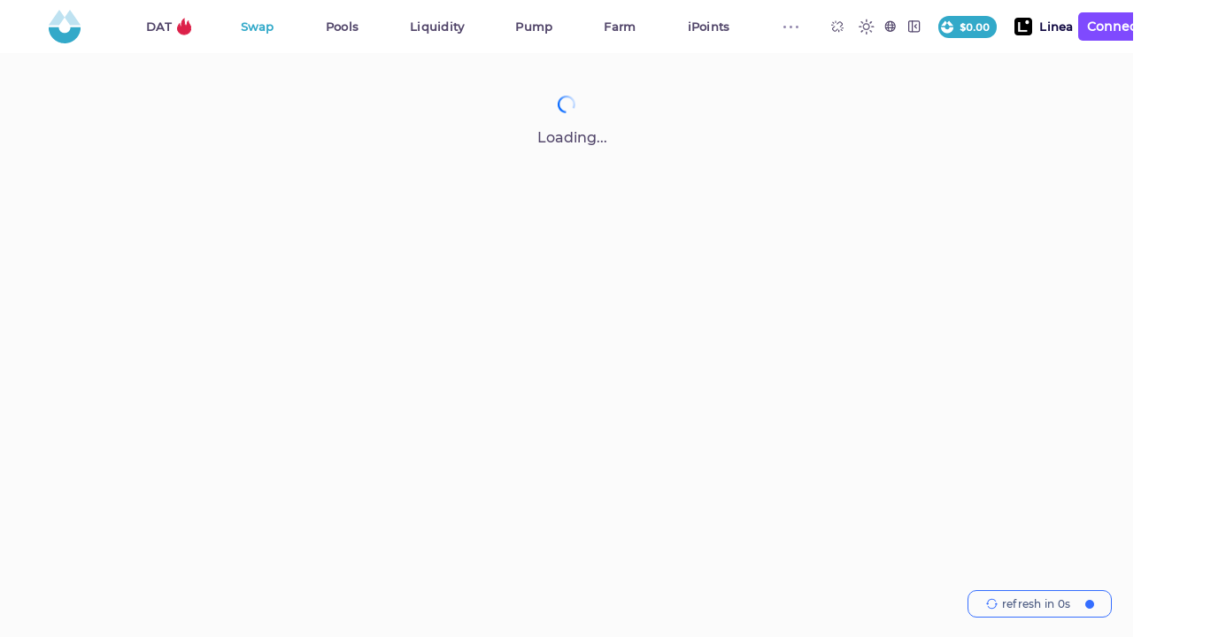

--- FILE ---
content_type: text/html; charset=utf-8
request_url: https://izumi.finance/trade/swap?outputCurrency=0x09bc4e0d864854c6afb6eb9a9cdf58ac190d0df9
body_size: 1863
content:
<!DOCTYPE html>
<html lang="en">
    <head>
        <meta charset="utf-8" />
        <link rel="icon" href="/favicon.png" />
        <meta name="viewport" content="width=device-width, initial-scale=1" />
        <meta name="theme-color" content="#000000" />
        <link rel="apple-touch-icon" href="/izumi-logo-tiny.png" />
        <link rel="manifest" href="/manifest.json" />
        <title>iZUMi.finance</title>
        <!-- For SEO-->
        <meta name="keywords" content="izi, iZi, IZI, iZUMi, izumi.finance"/>
        <!--meta name="description" content="iZUMi Finance"/-->
        <meta data-n-head="true" data-hid="description" name="description" content="Liquidity Redefined - A multi-chain DeFi protocol providing One-Stop Liquidity as a Service (LaaS)."/>
         <!-- twitter: Display on twitter. -->
        <meta property="twitter:card" content="summary_large_image" >
        <meta property="twitter:title" content="iZiSwap: a Multi-Chain DEX" >
        <meta property="twitter:image" content="https://izumi-finance.oss-ap-southeast-1.aliyuncs.com/assets/iziswap.png" >
        <meta property="twitter:image:alt" content="Liquidity Redefined - A multi-chain DeFi protocol providing One-Stop Liquidity as a Service (LaaS)." >
        <!-- og: Display on social networking sites such as WhatsApp, Facebook, Instagram, etc. -->
        <meta property="og:title" content="iZiSwap: a Multi-Chain DEX" />
        <meta property="og:type" content="website" >
        <meta property="og:image" content="https://izumi-finance.oss-ap-southeast-1.aliyuncs.com/assets/iziswap.png" >
        <meta property="og:url" content="https://izumi.finance/trade/swap" >
        <meta property="og:description" content="Liquidity Redefined - A multi-chain DeFi protocol providing One-Stop Liquidity as a Service (LaaS).">
        <meta property="og:image:width" content="1920" >
        <meta property="og:image:height" content="1080" >
        <style>
            body,
            blockquote,
            dl,
            dd,
            h1,
            h2,
            h3,
            h4,
            h5,
            h6,
            hr,
            figure,
            p,
            pre {
                margin: 0;
            }

            .loading-gif {
                position: absolute;
                left: 40%;
                top: 70%;
                transform: translateX(-50%) translateY(-50%);
                width: 144px;
                height: 144px;
            }


            .pulsating-circle {
                position: absolute;
                left: 50%;
                top: 50%;
                transform: translateX(-50%) translateY(-50%);
                width: 144px;
                height: 144px;
            }

            .pulsating-circle::before {
                content: '';
                position: relative;
                display: block;
                width: 300%;
                height: 300%;
                box-sizing: border-box;
                margin-left: -100%;
                margin-top: -100%;
                border-radius: 45px;
                background-color: #01a4e9;
                animation: pulse-ring 960ms cubic-bezier(0.215, 0.61, 0.355, 1)
                    infinite;
            }

            .pulsating-circle::after {
                content: '';
                position: absolute;
                left: -10%;
                top: -10%;
                display: block;
                width: 120%;
                height: 120%;
                background-color: white;
                border-radius: 15px;
                box-shadow: 0 0 8px rgba(0, 0, 0, 0.3);
                /* animation: pulse-dot 960ms
                    cubic-bezier(0.455, 0.03, 0.515, 0.955) -0.4s infinite; */
            }

            @keyframes pulse-ring {
                0% {
                    transform: scale(0.33);
                }
                80%,
                100% {
                    opacity: 0;
                }
            }

            @keyframes pulse-dot {
                0% {
                    transform: scale(0.8);
                }
                50% {
                    transform: scale(1);
                }
                100% {
                    transform: scale(0.8);
                }
            }
        </style>
      <script type="module" crossorigin src="/assets/index-DlhzIwLW.js"></script>
      <link rel="stylesheet" crossorigin href="/assets/index-CnlQ5LHG.css">
    </head>
    <body>
        <noscript>You need to enable JavaScript to run this app.</noscript>
        <div id="root"></div>
        <div
            style="
                display: flex;
                width: 100vw;
                height: 100vh;
                justify-content: center;
                align-items: center;
                box-sizing: border-box;
                position: absolute;
            "
            id="init-load"
        >
            <!--div class="pulsating-circle"-->
            <div class="loading-gif">
                <!--img
                    src="/loading.gif"
                    style="
                        position: absolute;
                        transform: translateY(-290px);
                        z-index: 1;
                    "
                /-->
            </div>
        </div>
        
    <script defer src="https://static.cloudflareinsights.com/beacon.min.js/vcd15cbe7772f49c399c6a5babf22c1241717689176015" integrity="sha512-ZpsOmlRQV6y907TI0dKBHq9Md29nnaEIPlkf84rnaERnq6zvWvPUqr2ft8M1aS28oN72PdrCzSjY4U6VaAw1EQ==" data-cf-beacon='{"version":"2024.11.0","token":"f80ed3a04dd846b9becff605b6cc8fad","server_timing":{"name":{"cfCacheStatus":true,"cfEdge":true,"cfExtPri":true,"cfL4":true,"cfOrigin":true,"cfSpeedBrain":true},"location_startswith":null}}' crossorigin="anonymous"></script>
<script>(function(){function c(){var b=a.contentDocument||a.contentWindow.document;if(b){var d=b.createElement('script');d.innerHTML="window.__CF$cv$params={r:'9bfa26b29a65eace',t:'MTc2ODY5Nzk4MQ=='};var a=document.createElement('script');a.src='/cdn-cgi/challenge-platform/scripts/jsd/main.js';document.getElementsByTagName('head')[0].appendChild(a);";b.getElementsByTagName('head')[0].appendChild(d)}}if(document.body){var a=document.createElement('iframe');a.height=1;a.width=1;a.style.position='absolute';a.style.top=0;a.style.left=0;a.style.border='none';a.style.visibility='hidden';document.body.appendChild(a);if('loading'!==document.readyState)c();else if(window.addEventListener)document.addEventListener('DOMContentLoaded',c);else{var e=document.onreadystatechange||function(){};document.onreadystatechange=function(b){e(b);'loading'!==document.readyState&&(document.onreadystatechange=e,c())}}}})();</script></body>
</html>


--- FILE ---
content_type: text/html; charset=utf-8
request_url: https://izumi.finance/locales/en-US@POSIX/common.json
body_size: 1461
content:
<!DOCTYPE html>
<html lang="en">
    <head>
        <meta charset="utf-8" />
        <link rel="icon" href="/favicon.png" />
        <meta name="viewport" content="width=device-width, initial-scale=1" />
        <meta name="theme-color" content="#000000" />
        <link rel="apple-touch-icon" href="/izumi-logo-tiny.png" />
        <link rel="manifest" href="/manifest.json" />
        <title>iZUMi.finance</title>
        <!-- For SEO-->
        <meta name="keywords" content="izi, iZi, IZI, iZUMi, izumi.finance"/>
        <!--meta name="description" content="iZUMi Finance"/-->
        <meta data-n-head="true" data-hid="description" name="description" content="Liquidity Redefined - A multi-chain DeFi protocol providing One-Stop Liquidity as a Service (LaaS)."/>
         <!-- twitter: Display on twitter. -->
        <meta property="twitter:card" content="summary_large_image" >
        <meta property="twitter:title" content="iZiSwap: a Multi-Chain DEX" >
        <meta property="twitter:image" content="https://izumi-finance.oss-ap-southeast-1.aliyuncs.com/assets/iziswap.png" >
        <meta property="twitter:image:alt" content="Liquidity Redefined - A multi-chain DeFi protocol providing One-Stop Liquidity as a Service (LaaS)." >
        <!-- og: Display on social networking sites such as WhatsApp, Facebook, Instagram, etc. -->
        <meta property="og:title" content="iZiSwap: a Multi-Chain DEX" />
        <meta property="og:type" content="website" >
        <meta property="og:image" content="https://izumi-finance.oss-ap-southeast-1.aliyuncs.com/assets/iziswap.png" >
        <meta property="og:url" content="https://izumi.finance/trade/swap" >
        <meta property="og:description" content="Liquidity Redefined - A multi-chain DeFi protocol providing One-Stop Liquidity as a Service (LaaS).">
        <meta property="og:image:width" content="1920" >
        <meta property="og:image:height" content="1080" >
        <style>
            body,
            blockquote,
            dl,
            dd,
            h1,
            h2,
            h3,
            h4,
            h5,
            h6,
            hr,
            figure,
            p,
            pre {
                margin: 0;
            }

            .loading-gif {
                position: absolute;
                left: 40%;
                top: 70%;
                transform: translateX(-50%) translateY(-50%);
                width: 144px;
                height: 144px;
            }


            .pulsating-circle {
                position: absolute;
                left: 50%;
                top: 50%;
                transform: translateX(-50%) translateY(-50%);
                width: 144px;
                height: 144px;
            }

            .pulsating-circle::before {
                content: '';
                position: relative;
                display: block;
                width: 300%;
                height: 300%;
                box-sizing: border-box;
                margin-left: -100%;
                margin-top: -100%;
                border-radius: 45px;
                background-color: #01a4e9;
                animation: pulse-ring 960ms cubic-bezier(0.215, 0.61, 0.355, 1)
                    infinite;
            }

            .pulsating-circle::after {
                content: '';
                position: absolute;
                left: -10%;
                top: -10%;
                display: block;
                width: 120%;
                height: 120%;
                background-color: white;
                border-radius: 15px;
                box-shadow: 0 0 8px rgba(0, 0, 0, 0.3);
                /* animation: pulse-dot 960ms
                    cubic-bezier(0.455, 0.03, 0.515, 0.955) -0.4s infinite; */
            }

            @keyframes pulse-ring {
                0% {
                    transform: scale(0.33);
                }
                80%,
                100% {
                    opacity: 0;
                }
            }

            @keyframes pulse-dot {
                0% {
                    transform: scale(0.8);
                }
                50% {
                    transform: scale(1);
                }
                100% {
                    transform: scale(0.8);
                }
            }
        </style>
      <script type="module" crossorigin src="/assets/index-DlhzIwLW.js"></script>
      <link rel="stylesheet" crossorigin href="/assets/index-CnlQ5LHG.css">
    </head>
    <body>
        <noscript>You need to enable JavaScript to run this app.</noscript>
        <div id="root"></div>
        <div
            style="
                display: flex;
                width: 100vw;
                height: 100vh;
                justify-content: center;
                align-items: center;
                box-sizing: border-box;
                position: absolute;
            "
            id="init-load"
        >
            <!--div class="pulsating-circle"-->
            <div class="loading-gif">
                <!--img
                    src="/loading.gif"
                    style="
                        position: absolute;
                        transform: translateY(-290px);
                        z-index: 1;
                    "
                /-->
            </div>
        </div>
        
    <script>(function(){function c(){var b=a.contentDocument||a.contentWindow.document;if(b){var d=b.createElement('script');d.innerHTML="window.__CF$cv$params={r:'9bfa26c88d8beace',t:'MTc2ODY5Nzk4NQ=='};var a=document.createElement('script');a.src='/cdn-cgi/challenge-platform/scripts/jsd/main.js';document.getElementsByTagName('head')[0].appendChild(a);";b.getElementsByTagName('head')[0].appendChild(d)}}if(document.body){var a=document.createElement('iframe');a.height=1;a.width=1;a.style.position='absolute';a.style.top=0;a.style.left=0;a.style.border='none';a.style.visibility='hidden';document.body.appendChild(a);if('loading'!==document.readyState)c();else if(window.addEventListener)document.addEventListener('DOMContentLoaded',c);else{var e=document.onreadystatechange||function(){};document.onreadystatechange=function(b){e(b);'loading'!==document.readyState&&(document.onreadystatechange=e,c())}}}})();</script></body>
</html>


--- FILE ---
content_type: application/javascript
request_url: https://izumi.finance/assets/index-C1YSUJBX.js
body_size: 43798
content:
import{T as Pe,M as nt,R as k,E as q,C as O,a as re,b as mo,O as K,c as fe}from"./index-N8R8DQUr.js";import{aK as po}from"./index-DlhzIwLW.js";/**
 * @license
 * Copyright 2019 Google LLC
 * SPDX-License-Identifier: BSD-3-Clause
 */const rt=window,An=rt.ShadowRoot&&(rt.ShadyCSS===void 0||rt.ShadyCSS.nativeShadow)&&"adoptedStyleSheets"in Document.prototype&&"replace"in CSSStyleSheet.prototype,Pn=Symbol(),Wn=new WeakMap;let Nr=class{constructor(e,r,o){if(this._$cssResult$=!0,o!==Pn)throw Error("CSSResult is not constructable. Use `unsafeCSS` or `css` instead.");this.cssText=e,this.t=r}get styleSheet(){let e=this.o;const r=this.t;if(An&&e===void 0){const o=r!==void 0&&r.length===1;o&&(e=Wn.get(r)),e===void 0&&((this.o=e=new CSSStyleSheet).replaceSync(this.cssText),o&&Wn.set(r,e))}return e}toString(){return this.cssText}};const go=t=>new Nr(typeof t=="string"?t:t+"",void 0,Pn),B=(t,...e)=>{const r=t.length===1?t[0]:e.reduce((o,n,i)=>o+(s=>{if(s._$cssResult$===!0)return s.cssText;if(typeof s=="number")return s;throw Error("Value passed to 'css' function must be a 'css' function result: "+s+". Use 'unsafeCSS' to pass non-literal values, but take care to ensure page security.")})(n)+t[i+1],t[0]);return new Nr(r,t,Pn)},wo=(t,e)=>{An?t.adoptedStyleSheets=e.map(r=>r instanceof CSSStyleSheet?r:r.styleSheet):e.forEach(r=>{const o=document.createElement("style"),n=rt.litNonce;n!==void 0&&o.setAttribute("nonce",n),o.textContent=r.cssText,t.appendChild(o)})},Un=An?t=>t:t=>t instanceof CSSStyleSheet?(e=>{let r="";for(const o of e.cssRules)r+=o.cssText;return go(r)})(t):t;/**
 * @license
 * Copyright 2017 Google LLC
 * SPDX-License-Identifier: BSD-3-Clause
 */var xt;const ot=window,jn=ot.trustedTypes,vo=jn?jn.emptyScript:"",kn=ot.reactiveElementPolyfillSupport,on={toAttribute(t,e){switch(e){case Boolean:t=t?vo:null;break;case Object:case Array:t=t==null?t:JSON.stringify(t)}return t},fromAttribute(t,e){let r=t;switch(e){case Boolean:r=t!==null;break;case Number:r=t===null?null:Number(t);break;case Object:case Array:try{r=JSON.parse(t)}catch{r=null}}return r}},Br=(t,e)=>e!==t&&(e==e||t==t),_t={attribute:!0,type:String,converter:on,reflect:!1,hasChanged:Br},sn="finalized";let $e=class extends HTMLElement{constructor(){super(),this._$Ei=new Map,this.isUpdatePending=!1,this.hasUpdated=!1,this._$El=null,this._$Eu()}static addInitializer(e){var r;this.finalize(),((r=this.h)!==null&&r!==void 0?r:this.h=[]).push(e)}static get observedAttributes(){this.finalize();const e=[];return this.elementProperties.forEach((r,o)=>{const n=this._$Ep(o,r);n!==void 0&&(this._$Ev.set(n,o),e.push(n))}),e}static createProperty(e,r=_t){if(r.state&&(r.attribute=!1),this.finalize(),this.elementProperties.set(e,r),!r.noAccessor&&!this.prototype.hasOwnProperty(e)){const o=typeof e=="symbol"?Symbol():"__"+e,n=this.getPropertyDescriptor(e,o,r);n!==void 0&&Object.defineProperty(this.prototype,e,n)}}static getPropertyDescriptor(e,r,o){return{get(){return this[r]},set(n){const i=this[e];this[r]=n,this.requestUpdate(e,i,o)},configurable:!0,enumerable:!0}}static getPropertyOptions(e){return this.elementProperties.get(e)||_t}static finalize(){if(this.hasOwnProperty(sn))return!1;this[sn]=!0;const e=Object.getPrototypeOf(this);if(e.finalize(),e.h!==void 0&&(this.h=[...e.h]),this.elementProperties=new Map(e.elementProperties),this._$Ev=new Map,this.hasOwnProperty("properties")){const r=this.properties,o=[...Object.getOwnPropertyNames(r),...Object.getOwnPropertySymbols(r)];for(const n of o)this.createProperty(n,r[n])}return this.elementStyles=this.finalizeStyles(this.styles),!0}static finalizeStyles(e){const r=[];if(Array.isArray(e)){const o=new Set(e.flat(1/0).reverse());for(const n of o)r.unshift(Un(n))}else e!==void 0&&r.push(Un(e));return r}static _$Ep(e,r){const o=r.attribute;return o===!1?void 0:typeof o=="string"?o:typeof e=="string"?e.toLowerCase():void 0}_$Eu(){var e;this._$E_=new Promise(r=>this.enableUpdating=r),this._$AL=new Map,this._$Eg(),this.requestUpdate(),(e=this.constructor.h)===null||e===void 0||e.forEach(r=>r(this))}addController(e){var r,o;((r=this._$ES)!==null&&r!==void 0?r:this._$ES=[]).push(e),this.renderRoot!==void 0&&this.isConnected&&((o=e.hostConnected)===null||o===void 0||o.call(e))}removeController(e){var r;(r=this._$ES)===null||r===void 0||r.splice(this._$ES.indexOf(e)>>>0,1)}_$Eg(){this.constructor.elementProperties.forEach((e,r)=>{this.hasOwnProperty(r)&&(this._$Ei.set(r,this[r]),delete this[r])})}createRenderRoot(){var e;const r=(e=this.shadowRoot)!==null&&e!==void 0?e:this.attachShadow(this.constructor.shadowRootOptions);return wo(r,this.constructor.elementStyles),r}connectedCallback(){var e;this.renderRoot===void 0&&(this.renderRoot=this.createRenderRoot()),this.enableUpdating(!0),(e=this._$ES)===null||e===void 0||e.forEach(r=>{var o;return(o=r.hostConnected)===null||o===void 0?void 0:o.call(r)})}enableUpdating(e){}disconnectedCallback(){var e;(e=this._$ES)===null||e===void 0||e.forEach(r=>{var o;return(o=r.hostDisconnected)===null||o===void 0?void 0:o.call(r)})}attributeChangedCallback(e,r,o){this._$AK(e,o)}_$EO(e,r,o=_t){var n;const i=this.constructor._$Ep(e,o);if(i!==void 0&&o.reflect===!0){const s=(((n=o.converter)===null||n===void 0?void 0:n.toAttribute)!==void 0?o.converter:on).toAttribute(r,o.type);this._$El=e,s==null?this.removeAttribute(i):this.setAttribute(i,s),this._$El=null}}_$AK(e,r){var o;const n=this.constructor,i=n._$Ev.get(e);if(i!==void 0&&this._$El!==i){const s=n.getPropertyOptions(i),a=typeof s.converter=="function"?{fromAttribute:s.converter}:((o=s.converter)===null||o===void 0?void 0:o.fromAttribute)!==void 0?s.converter:on;this._$El=i,this[i]=a.fromAttribute(r,s.type),this._$El=null}}requestUpdate(e,r,o){let n=!0;e!==void 0&&(((o=o||this.constructor.getPropertyOptions(e)).hasChanged||Br)(this[e],r)?(this._$AL.has(e)||this._$AL.set(e,r),o.reflect===!0&&this._$El!==e&&(this._$EC===void 0&&(this._$EC=new Map),this._$EC.set(e,o))):n=!1),!this.isUpdatePending&&n&&(this._$E_=this._$Ej())}async _$Ej(){this.isUpdatePending=!0;try{await this._$E_}catch(r){Promise.reject(r)}const e=this.scheduleUpdate();return e!=null&&await e,!this.isUpdatePending}scheduleUpdate(){return this.performUpdate()}performUpdate(){var e;if(!this.isUpdatePending)return;this.hasUpdated,this._$Ei&&(this._$Ei.forEach((n,i)=>this[i]=n),this._$Ei=void 0);let r=!1;const o=this._$AL;try{r=this.shouldUpdate(o),r?(this.willUpdate(o),(e=this._$ES)===null||e===void 0||e.forEach(n=>{var i;return(i=n.hostUpdate)===null||i===void 0?void 0:i.call(n)}),this.update(o)):this._$Ek()}catch(n){throw r=!1,this._$Ek(),n}r&&this._$AE(o)}willUpdate(e){}_$AE(e){var r;(r=this._$ES)===null||r===void 0||r.forEach(o=>{var n;return(n=o.hostUpdated)===null||n===void 0?void 0:n.call(o)}),this.hasUpdated||(this.hasUpdated=!0,this.firstUpdated(e)),this.updated(e)}_$Ek(){this._$AL=new Map,this.isUpdatePending=!1}get updateComplete(){return this.getUpdateComplete()}getUpdateComplete(){return this._$E_}shouldUpdate(e){return!0}update(e){this._$EC!==void 0&&(this._$EC.forEach((r,o)=>this._$EO(o,this[o],r)),this._$EC=void 0),this._$Ek()}updated(e){}firstUpdated(e){}};$e[sn]=!0,$e.elementProperties=new Map,$e.elementStyles=[],$e.shadowRootOptions={mode:"open"},kn==null||kn({ReactiveElement:$e}),((xt=ot.reactiveElementVersions)!==null&&xt!==void 0?xt:ot.reactiveElementVersions=[]).push("1.6.3");/**
 * @license
 * Copyright 2017 Google LLC
 * SPDX-License-Identifier: BSD-3-Clause
 */var $t;const it=window,Oe=it.trustedTypes,Hn=Oe?Oe.createPolicy("lit-html",{createHTML:t=>t}):void 0,an="$lit$",ne=`lit$${(Math.random()+"").slice(9)}$`,Wr="?"+ne,bo=`<${Wr}>`,me=document,ke=()=>me.createComment(""),He=t=>t===null||typeof t!="object"&&typeof t!="function",Ur=Array.isArray,yo=t=>Ur(t)||typeof(t==null?void 0:t[Symbol.iterator])=="function",Ct=`[ 	
\f\r]`,Be=/<(?:(!--|\/[^a-zA-Z])|(\/?[a-zA-Z][^>\s]*)|(\/?$))/g,Fn=/-->/g,qn=/>/g,de=RegExp(`>|${Ct}(?:([^\\s"'>=/]+)(${Ct}*=${Ct}*(?:[^ 	
\f\r"'\`<>=]|("|')|))|$)`,"g"),zn=/'/g,Vn=/"/g,jr=/^(?:script|style|textarea|title)$/i,kr=t=>(e,...r)=>({_$litType$:t,strings:e,values:r}),p=kr(1),j=kr(2),pe=Symbol.for("lit-noChange"),H=Symbol.for("lit-nothing"),Zn=new WeakMap,ue=me.createTreeWalker(me,129,null,!1);function Hr(t,e){if(!Array.isArray(t)||!t.hasOwnProperty("raw"))throw Error("invalid template strings array");return Hn!==void 0?Hn.createHTML(e):e}const xo=(t,e)=>{const r=t.length-1,o=[];let n,i=e===2?"<svg>":"",s=Be;for(let a=0;a<r;a++){const l=t[a];let c,u,g=-1,d=0;for(;d<l.length&&(s.lastIndex=d,u=s.exec(l),u!==null);)d=s.lastIndex,s===Be?u[1]==="!--"?s=Fn:u[1]!==void 0?s=qn:u[2]!==void 0?(jr.test(u[2])&&(n=RegExp("</"+u[2],"g")),s=de):u[3]!==void 0&&(s=de):s===de?u[0]===">"?(s=n??Be,g=-1):u[1]===void 0?g=-2:(g=s.lastIndex-u[2].length,c=u[1],s=u[3]===void 0?de:u[3]==='"'?Vn:zn):s===Vn||s===zn?s=de:s===Fn||s===qn?s=Be:(s=de,n=void 0);const h=s===de&&t[a+1].startsWith("/>")?" ":"";i+=s===Be?l+bo:g>=0?(o.push(c),l.slice(0,g)+an+l.slice(g)+ne+h):l+ne+(g===-2?(o.push(void 0),a):h)}return[Hr(t,i+(t[r]||"<?>")+(e===2?"</svg>":"")),o]};class Fe{constructor({strings:e,_$litType$:r},o){let n;this.parts=[];let i=0,s=0;const a=e.length-1,l=this.parts,[c,u]=xo(e,r);if(this.el=Fe.createElement(c,o),ue.currentNode=this.el.content,r===2){const g=this.el.content,d=g.firstChild;d.remove(),g.append(...d.childNodes)}for(;(n=ue.nextNode())!==null&&l.length<a;){if(n.nodeType===1){if(n.hasAttributes()){const g=[];for(const d of n.getAttributeNames())if(d.endsWith(an)||d.startsWith(ne)){const h=u[s++];if(g.push(d),h!==void 0){const v=n.getAttribute(h.toLowerCase()+an).split(ne),f=/([.?@])?(.*)/.exec(h);l.push({type:1,index:i,name:f[2],strings:v,ctor:f[1]==="."?$o:f[1]==="?"?Eo:f[1]==="@"?Ao:mt})}else l.push({type:6,index:i})}for(const d of g)n.removeAttribute(d)}if(jr.test(n.tagName)){const g=n.textContent.split(ne),d=g.length-1;if(d>0){n.textContent=Oe?Oe.emptyScript:"";for(let h=0;h<d;h++)n.append(g[h],ke()),ue.nextNode(),l.push({type:2,index:++i});n.append(g[d],ke())}}}else if(n.nodeType===8)if(n.data===Wr)l.push({type:2,index:i});else{let g=-1;for(;(g=n.data.indexOf(ne,g+1))!==-1;)l.push({type:7,index:i}),g+=ne.length-1}i++}}static createElement(e,r){const o=me.createElement("template");return o.innerHTML=e,o}}function Ie(t,e,r=t,o){var n,i,s,a;if(e===pe)return e;let l=o!==void 0?(n=r._$Co)===null||n===void 0?void 0:n[o]:r._$Cl;const c=He(e)?void 0:e._$litDirective$;return(l==null?void 0:l.constructor)!==c&&((i=l==null?void 0:l._$AO)===null||i===void 0||i.call(l,!1),c===void 0?l=void 0:(l=new c(t),l._$AT(t,r,o)),o!==void 0?((s=(a=r)._$Co)!==null&&s!==void 0?s:a._$Co=[])[o]=l:r._$Cl=l),l!==void 0&&(e=Ie(t,l._$AS(t,e.values),l,o)),e}class _o{constructor(e,r){this._$AV=[],this._$AN=void 0,this._$AD=e,this._$AM=r}get parentNode(){return this._$AM.parentNode}get _$AU(){return this._$AM._$AU}u(e){var r;const{el:{content:o},parts:n}=this._$AD,i=((r=e==null?void 0:e.creationScope)!==null&&r!==void 0?r:me).importNode(o,!0);ue.currentNode=i;let s=ue.nextNode(),a=0,l=0,c=n[0];for(;c!==void 0;){if(a===c.index){let u;c.type===2?u=new Ye(s,s.nextSibling,this,e):c.type===1?u=new c.ctor(s,c.name,c.strings,this,e):c.type===6&&(u=new Po(s,this,e)),this._$AV.push(u),c=n[++l]}a!==(c==null?void 0:c.index)&&(s=ue.nextNode(),a++)}return ue.currentNode=me,i}v(e){let r=0;for(const o of this._$AV)o!==void 0&&(o.strings!==void 0?(o._$AI(e,o,r),r+=o.strings.length-2):o._$AI(e[r])),r++}}class Ye{constructor(e,r,o,n){var i;this.type=2,this._$AH=H,this._$AN=void 0,this._$AA=e,this._$AB=r,this._$AM=o,this.options=n,this._$Cp=(i=n==null?void 0:n.isConnected)===null||i===void 0||i}get _$AU(){var e,r;return(r=(e=this._$AM)===null||e===void 0?void 0:e._$AU)!==null&&r!==void 0?r:this._$Cp}get parentNode(){let e=this._$AA.parentNode;const r=this._$AM;return r!==void 0&&(e==null?void 0:e.nodeType)===11&&(e=r.parentNode),e}get startNode(){return this._$AA}get endNode(){return this._$AB}_$AI(e,r=this){e=Ie(this,e,r),He(e)?e===H||e==null||e===""?(this._$AH!==H&&this._$AR(),this._$AH=H):e!==this._$AH&&e!==pe&&this._(e):e._$litType$!==void 0?this.g(e):e.nodeType!==void 0?this.$(e):yo(e)?this.T(e):this._(e)}k(e){return this._$AA.parentNode.insertBefore(e,this._$AB)}$(e){this._$AH!==e&&(this._$AR(),this._$AH=this.k(e))}_(e){this._$AH!==H&&He(this._$AH)?this._$AA.nextSibling.data=e:this.$(me.createTextNode(e)),this._$AH=e}g(e){var r;const{values:o,_$litType$:n}=e,i=typeof n=="number"?this._$AC(e):(n.el===void 0&&(n.el=Fe.createElement(Hr(n.h,n.h[0]),this.options)),n);if(((r=this._$AH)===null||r===void 0?void 0:r._$AD)===i)this._$AH.v(o);else{const s=new _o(i,this),a=s.u(this.options);s.v(o),this.$(a),this._$AH=s}}_$AC(e){let r=Zn.get(e.strings);return r===void 0&&Zn.set(e.strings,r=new Fe(e)),r}T(e){Ur(this._$AH)||(this._$AH=[],this._$AR());const r=this._$AH;let o,n=0;for(const i of e)n===r.length?r.push(o=new Ye(this.k(ke()),this.k(ke()),this,this.options)):o=r[n],o._$AI(i),n++;n<r.length&&(this._$AR(o&&o._$AB.nextSibling,n),r.length=n)}_$AR(e=this._$AA.nextSibling,r){var o;for((o=this._$AP)===null||o===void 0||o.call(this,!1,!0,r);e&&e!==this._$AB;){const n=e.nextSibling;e.remove(),e=n}}setConnected(e){var r;this._$AM===void 0&&(this._$Cp=e,(r=this._$AP)===null||r===void 0||r.call(this,e))}}class mt{constructor(e,r,o,n,i){this.type=1,this._$AH=H,this._$AN=void 0,this.element=e,this.name=r,this._$AM=n,this.options=i,o.length>2||o[0]!==""||o[1]!==""?(this._$AH=Array(o.length-1).fill(new String),this.strings=o):this._$AH=H}get tagName(){return this.element.tagName}get _$AU(){return this._$AM._$AU}_$AI(e,r=this,o,n){const i=this.strings;let s=!1;if(i===void 0)e=Ie(this,e,r,0),s=!He(e)||e!==this._$AH&&e!==pe,s&&(this._$AH=e);else{const a=e;let l,c;for(e=i[0],l=0;l<i.length-1;l++)c=Ie(this,a[o+l],r,l),c===pe&&(c=this._$AH[l]),s||(s=!He(c)||c!==this._$AH[l]),c===H?e=H:e!==H&&(e+=(c??"")+i[l+1]),this._$AH[l]=c}s&&!n&&this.j(e)}j(e){e===H?this.element.removeAttribute(this.name):this.element.setAttribute(this.name,e??"")}}class $o extends mt{constructor(){super(...arguments),this.type=3}j(e){this.element[this.name]=e===H?void 0:e}}const Co=Oe?Oe.emptyScript:"";class Eo extends mt{constructor(){super(...arguments),this.type=4}j(e){e&&e!==H?this.element.setAttribute(this.name,Co):this.element.removeAttribute(this.name)}}class Ao extends mt{constructor(e,r,o,n,i){super(e,r,o,n,i),this.type=5}_$AI(e,r=this){var o;if((e=(o=Ie(this,e,r,0))!==null&&o!==void 0?o:H)===pe)return;const n=this._$AH,i=e===H&&n!==H||e.capture!==n.capture||e.once!==n.once||e.passive!==n.passive,s=e!==H&&(n===H||i);i&&this.element.removeEventListener(this.name,this,n),s&&this.element.addEventListener(this.name,this,e),this._$AH=e}handleEvent(e){var r,o;typeof this._$AH=="function"?this._$AH.call((o=(r=this.options)===null||r===void 0?void 0:r.host)!==null&&o!==void 0?o:this.element,e):this._$AH.handleEvent(e)}}class Po{constructor(e,r,o){this.element=e,this.type=6,this._$AN=void 0,this._$AM=r,this.options=o}get _$AU(){return this._$AM._$AU}_$AI(e){Ie(this,e)}}const Kn=it.litHtmlPolyfillSupport;Kn==null||Kn(Fe,Ye),(($t=it.litHtmlVersions)!==null&&$t!==void 0?$t:it.litHtmlVersions=[]).push("2.8.0");const Oo=(t,e,r)=>{var o,n;const i=(o=r==null?void 0:r.renderBefore)!==null&&o!==void 0?o:e;let s=i._$litPart$;if(s===void 0){const a=(n=r==null?void 0:r.renderBefore)!==null&&n!==void 0?n:null;i._$litPart$=s=new Ye(e.insertBefore(ke(),a),a,void 0,r??{})}return s._$AI(t),s};/**
 * @license
 * Copyright 2017 Google LLC
 * SPDX-License-Identifier: BSD-3-Clause
 */var Et,At;class D extends $e{constructor(){super(...arguments),this.renderOptions={host:this},this._$Do=void 0}createRenderRoot(){var e,r;const o=super.createRenderRoot();return(e=(r=this.renderOptions).renderBefore)!==null&&e!==void 0||(r.renderBefore=o.firstChild),o}update(e){const r=this.render();this.hasUpdated||(this.renderOptions.isConnected=this.isConnected),super.update(e),this._$Do=Oo(r,this.renderRoot,this.renderOptions)}connectedCallback(){var e;super.connectedCallback(),(e=this._$Do)===null||e===void 0||e.setConnected(!0)}disconnectedCallback(){var e;super.disconnectedCallback(),(e=this._$Do)===null||e===void 0||e.setConnected(!1)}render(){return pe}}D.finalized=!0,D._$litElement$=!0,(Et=globalThis.litElementHydrateSupport)===null||Et===void 0||Et.call(globalThis,{LitElement:D});const Yn=globalThis.litElementPolyfillSupport;Yn==null||Yn({LitElement:D});((At=globalThis.litElementVersions)!==null&&At!==void 0?At:globalThis.litElementVersions=[]).push("3.3.3");/**
 * @license
 * Copyright 2017 Google LLC
 * SPDX-License-Identifier: BSD-3-Clause
 */const N=t=>e=>typeof e=="function"?((r,o)=>(customElements.define(r,o),o))(t,e):((r,o)=>{const{kind:n,elements:i}=o;return{kind:n,elements:i,finisher(s){customElements.define(r,s)}}})(t,e);/**
 * @license
 * Copyright 2017 Google LLC
 * SPDX-License-Identifier: BSD-3-Clause
 */const Io=(t,e)=>e.kind==="method"&&e.descriptor&&!("value"in e.descriptor)?{...e,finisher(r){r.createProperty(e.key,t)}}:{kind:"field",key:Symbol(),placement:"own",descriptor:{},originalKey:e.key,initializer(){typeof e.initializer=="function"&&(this[e.key]=e.initializer.call(this))},finisher(r){r.createProperty(e.key,t)}},To=(t,e,r)=>{e.constructor.createProperty(r,t)};function M(t){return(e,r)=>r!==void 0?To(t,e,r):Io(t,e)}/**
 * @license
 * Copyright 2017 Google LLC
 * SPDX-License-Identifier: BSD-3-Clause
 */function z(t){return M({...t,state:!0})}/**
 * @license
 * Copyright 2021 Google LLC
 * SPDX-License-Identifier: BSD-3-Clause
 */var Pt;((Pt=window.HTMLSlotElement)===null||Pt===void 0?void 0:Pt.prototype.assignedElements)!=null;/**
 * @license
 * Copyright 2017 Google LLC
 * SPDX-License-Identifier: BSD-3-Clause
 */const Ro={ATTRIBUTE:1,CHILD:2,PROPERTY:3,BOOLEAN_ATTRIBUTE:4,EVENT:5,ELEMENT:6},Mo=t=>(...e)=>({_$litDirective$:t,values:e});class So{constructor(e){}get _$AU(){return this._$AM._$AU}_$AT(e,r,o){this._$Ct=e,this._$AM=r,this._$Ci=o}_$AS(e,r){return this.update(e,r)}update(e,r){return this.render(...r)}}/**
 * @license
 * Copyright 2018 Google LLC
 * SPDX-License-Identifier: BSD-3-Clause
 */const X=Mo(class extends So{constructor(t){var e;if(super(t),t.type!==Ro.ATTRIBUTE||t.name!=="class"||((e=t.strings)===null||e===void 0?void 0:e.length)>2)throw Error("`classMap()` can only be used in the `class` attribute and must be the only part in the attribute.")}render(t){return" "+Object.keys(t).filter(e=>t[e]).join(" ")+" "}update(t,[e]){var r,o;if(this.it===void 0){this.it=new Set,t.strings!==void 0&&(this.nt=new Set(t.strings.join(" ").split(/\s/).filter(i=>i!=="")));for(const i in e)e[i]&&!(!((r=this.nt)===null||r===void 0)&&r.has(i))&&this.it.add(i);return this.render(e)}const n=t.element.classList;this.it.forEach(i=>{i in e||(n.remove(i),this.it.delete(i))});for(const i in e){const s=!!e[i];s===this.it.has(i)||!((o=this.nt)===null||o===void 0)&&o.has(i)||(s?(n.add(i),this.it.add(i)):(n.remove(i),this.it.delete(i)))}return pe}});function Do(t,e){t.indexOf(e)===-1&&t.push(e)}const Fr=(t,e,r)=>Math.min(Math.max(r,t),e),V={duration:.3,delay:0,endDelay:0,repeat:0,easing:"ease"},st=t=>typeof t=="number",Ee=t=>Array.isArray(t)&&!st(t[0]),Lo=(t,e,r)=>{const o=e-t;return((r-t)%o+o)%o+t};function No(t,e){return Ee(t)?t[Lo(0,t.length,e)]:t}const qr=(t,e,r)=>-r*t+r*e+t,zr=()=>{},oe=t=>t,On=(t,e,r)=>e-t===0?1:(r-t)/(e-t);function Vr(t,e){const r=t[t.length-1];for(let o=1;o<=e;o++){const n=On(0,e,o);t.push(qr(r,1,n))}}function Bo(t){const e=[0];return Vr(e,t-1),e}function Wo(t,e=Bo(t.length),r=oe){const o=t.length,n=o-e.length;return n>0&&Vr(e,n),i=>{let s=0;for(;s<o-2&&!(i<e[s+1]);s++);let a=Fr(0,1,On(e[s],e[s+1],i));return a=No(r,s)(a),qr(t[s],t[s+1],a)}}const Zr=t=>Array.isArray(t)&&st(t[0]),ln=t=>typeof t=="object"&&!!t.createAnimation,Te=t=>typeof t=="function",Uo=t=>typeof t=="string",je={ms:t=>t*1e3,s:t=>t/1e3},Kr=(t,e,r)=>(((1-3*r+3*e)*t+(3*r-6*e))*t+3*e)*t,jo=1e-7,ko=12;function Ho(t,e,r,o,n){let i,s,a=0;do s=e+(r-e)/2,i=Kr(s,o,n)-t,i>0?r=s:e=s;while(Math.abs(i)>jo&&++a<ko);return s}function Ue(t,e,r,o){if(t===e&&r===o)return oe;const n=i=>Ho(i,0,1,t,r);return i=>i===0||i===1?i:Kr(n(i),e,o)}const Fo=(t,e="end")=>r=>{r=e==="end"?Math.min(r,.999):Math.max(r,.001);const o=r*t,n=e==="end"?Math.floor(o):Math.ceil(o);return Fr(0,1,n/t)},Qn={ease:Ue(.25,.1,.25,1),"ease-in":Ue(.42,0,1,1),"ease-in-out":Ue(.42,0,.58,1),"ease-out":Ue(0,0,.58,1)},qo=/\((.*?)\)/;function Gn(t){if(Te(t))return t;if(Zr(t))return Ue(...t);if(Qn[t])return Qn[t];if(t.startsWith("steps")){const e=qo.exec(t);if(e){const r=e[1].split(",");return Fo(parseFloat(r[0]),r[1].trim())}}return oe}class Yr{constructor(e,r=[0,1],{easing:o,duration:n=V.duration,delay:i=V.delay,endDelay:s=V.endDelay,repeat:a=V.repeat,offset:l,direction:c="normal",autoplay:u=!0}={}){if(this.startTime=null,this.rate=1,this.t=0,this.cancelTimestamp=null,this.easing=oe,this.duration=0,this.totalDuration=0,this.repeat=0,this.playState="idle",this.finished=new Promise((d,h)=>{this.resolve=d,this.reject=h}),o=o||V.easing,ln(o)){const d=o.createAnimation(r);o=d.easing,r=d.keyframes||r,n=d.duration||n}this.repeat=a,this.easing=Ee(o)?oe:Gn(o),this.updateDuration(n);const g=Wo(r,l,Ee(o)?o.map(Gn):oe);this.tick=d=>{var h;i=i;let v=0;this.pauseTime!==void 0?v=this.pauseTime:v=(d-this.startTime)*this.rate,this.t=v,v/=1e3,v=Math.max(v-i,0),this.playState==="finished"&&this.pauseTime===void 0&&(v=this.totalDuration);const f=v/this.duration;let S=Math.floor(f),m=f%1;!m&&f>=1&&(m=1),m===1&&S--;const E=S%2;(c==="reverse"||c==="alternate"&&E||c==="alternate-reverse"&&!E)&&(m=1-m);const y=v>=this.totalDuration?1:Math.min(m,1),_=g(this.easing(y));e(_),this.pauseTime===void 0&&(this.playState==="finished"||v>=this.totalDuration+s)?(this.playState="finished",(h=this.resolve)===null||h===void 0||h.call(this,_)):this.playState!=="idle"&&(this.frameRequestId=requestAnimationFrame(this.tick))},u&&this.play()}play(){const e=performance.now();this.playState="running",this.pauseTime!==void 0?this.startTime=e-this.pauseTime:this.startTime||(this.startTime=e),this.cancelTimestamp=this.startTime,this.pauseTime=void 0,this.frameRequestId=requestAnimationFrame(this.tick)}pause(){this.playState="paused",this.pauseTime=this.t}finish(){this.playState="finished",this.tick(0)}stop(){var e;this.playState="idle",this.frameRequestId!==void 0&&cancelAnimationFrame(this.frameRequestId),(e=this.reject)===null||e===void 0||e.call(this,!1)}cancel(){this.stop(),this.tick(this.cancelTimestamp)}reverse(){this.rate*=-1}commitStyles(){}updateDuration(e){this.duration=e,this.totalDuration=e*(this.repeat+1)}get currentTime(){return this.t}set currentTime(e){this.pauseTime!==void 0||this.rate===0?this.pauseTime=e:this.startTime=performance.now()-e/this.rate}get playbackRate(){return this.rate}set playbackRate(e){this.rate=e}}class zo{setAnimation(e){this.animation=e,e==null||e.finished.then(()=>this.clearAnimation()).catch(()=>{})}clearAnimation(){this.animation=this.generator=void 0}}const Ot=new WeakMap;function Qr(t){return Ot.has(t)||Ot.set(t,{transforms:[],values:new Map}),Ot.get(t)}function Vo(t,e){return t.has(e)||t.set(e,new zo),t.get(e)}const Zo=["","X","Y","Z"],Ko=["translate","scale","rotate","skew"],at={x:"translateX",y:"translateY",z:"translateZ"},Jn={syntax:"<angle>",initialValue:"0deg",toDefaultUnit:t=>t+"deg"},Yo={translate:{syntax:"<length-percentage>",initialValue:"0px",toDefaultUnit:t=>t+"px"},rotate:Jn,scale:{syntax:"<number>",initialValue:1,toDefaultUnit:oe},skew:Jn},qe=new Map,In=t=>`--motion-${t}`,lt=["x","y","z"];Ko.forEach(t=>{Zo.forEach(e=>{lt.push(t+e),qe.set(In(t+e),Yo[t])})});const Qo=(t,e)=>lt.indexOf(t)-lt.indexOf(e),Go=new Set(lt),Gr=t=>Go.has(t),Jo=(t,e)=>{at[e]&&(e=at[e]);const{transforms:r}=Qr(t);Do(r,e),t.style.transform=Xo(r)},Xo=t=>t.sort(Qo).reduce(ei,"").trim(),ei=(t,e)=>`${t} ${e}(var(${In(e)}))`,cn=t=>t.startsWith("--"),Xn=new Set;function ti(t){if(!Xn.has(t)){Xn.add(t);try{const{syntax:e,initialValue:r}=qe.has(t)?qe.get(t):{};CSS.registerProperty({name:t,inherits:!1,syntax:e,initialValue:r})}catch{}}}const It=(t,e)=>document.createElement("div").animate(t,e),er={cssRegisterProperty:()=>typeof CSS<"u"&&Object.hasOwnProperty.call(CSS,"registerProperty"),waapi:()=>Object.hasOwnProperty.call(Element.prototype,"animate"),partialKeyframes:()=>{try{It({opacity:[1]})}catch{return!1}return!0},finished:()=>!!It({opacity:[0,1]},{duration:.001}).finished,linearEasing:()=>{try{It({opacity:0},{easing:"linear(0, 1)"})}catch{return!1}return!0}},Tt={},Ce={};for(const t in er)Ce[t]=()=>(Tt[t]===void 0&&(Tt[t]=er[t]()),Tt[t]);const ni=.015,ri=(t,e)=>{let r="";const o=Math.round(e/ni);for(let n=0;n<o;n++)r+=t(On(0,o-1,n))+", ";return r.substring(0,r.length-2)},tr=(t,e)=>Te(t)?Ce.linearEasing()?`linear(${ri(t,e)})`:V.easing:Zr(t)?oi(t):t,oi=([t,e,r,o])=>`cubic-bezier(${t}, ${e}, ${r}, ${o})`;function ii(t,e){for(let r=0;r<t.length;r++)t[r]===null&&(t[r]=r?t[r-1]:e());return t}const si=t=>Array.isArray(t)?t:[t];function dn(t){return at[t]&&(t=at[t]),Gr(t)?In(t):t}const et={get:(t,e)=>{e=dn(e);let r=cn(e)?t.style.getPropertyValue(e):getComputedStyle(t)[e];if(!r&&r!==0){const o=qe.get(e);o&&(r=o.initialValue)}return r},set:(t,e,r)=>{e=dn(e),cn(e)?t.style.setProperty(e,r):t.style[e]=r}};function Jr(t,e=!0){if(!(!t||t.playState==="finished"))try{t.stop?t.stop():(e&&t.commitStyles(),t.cancel())}catch{}}function ai(t,e){var r;let o=(e==null?void 0:e.toDefaultUnit)||oe;const n=t[t.length-1];if(Uo(n)){const i=((r=n.match(/(-?[\d.]+)([a-z%]*)/))===null||r===void 0?void 0:r[2])||"";i&&(o=s=>s+i)}return o}function li(){return window.__MOTION_DEV_TOOLS_RECORD}function ci(t,e,r,o={},n){const i=li(),s=o.record!==!1&&i;let a,{duration:l=V.duration,delay:c=V.delay,endDelay:u=V.endDelay,repeat:g=V.repeat,easing:d=V.easing,persist:h=!1,direction:v,offset:f,allowWebkitAcceleration:S=!1,autoplay:m=!0}=o;const E=Qr(t),y=Gr(e);let _=Ce.waapi();y&&Jo(t,e);const W=dn(e),x=Vo(E.values,W),C=qe.get(W);return Jr(x.animation,!(ln(d)&&x.generator)&&o.record!==!1),()=>{const A=()=>{var b,P;return(P=(b=et.get(t,W))!==null&&b!==void 0?b:C==null?void 0:C.initialValue)!==null&&P!==void 0?P:0};let w=ii(si(r),A);const I=ai(w,C);if(ln(d)){const b=d.createAnimation(w,e!=="opacity",A,W,x);d=b.easing,w=b.keyframes||w,l=b.duration||l}if(cn(W)&&(Ce.cssRegisterProperty()?ti(W):_=!1),y&&!Ce.linearEasing()&&(Te(d)||Ee(d)&&d.some(Te))&&(_=!1),_){C&&(w=w.map($=>st($)?C.toDefaultUnit($):$)),w.length===1&&(!Ce.partialKeyframes()||s)&&w.unshift(A());const b={delay:je.ms(c),duration:je.ms(l),endDelay:je.ms(u),easing:Ee(d)?void 0:tr(d,l),direction:v,iterations:g+1,fill:"both"};a=t.animate({[W]:w,offset:f,easing:Ee(d)?d.map($=>tr($,l)):void 0},b),a.finished||(a.finished=new Promise(($,R)=>{a.onfinish=$,a.oncancel=R}));const P=w[w.length-1];a.finished.then(()=>{h||(et.set(t,W,P),a.cancel())}).catch(zr),S||(a.playbackRate=1.000001)}else if(y)w=w.map(b=>typeof b=="string"?parseFloat(b):b),w.length===1&&w.unshift(parseFloat(A())),a=new n(b=>{et.set(t,W,I?I(b):b)},w,Object.assign(Object.assign({},o),{duration:l,easing:d}));else{const b=w[w.length-1];et.set(t,W,C&&st(b)?C.toDefaultUnit(b):b)}return s&&i(t,e,w,{duration:l,delay:c,easing:d,repeat:g,offset:f},"motion-one"),x.setAnimation(a),a&&!m&&a.pause(),a}}const di=(t,e)=>t[e]?Object.assign(Object.assign({},t),t[e]):Object.assign({},t);function ui(t,e){return typeof t=="string"?t=document.querySelectorAll(t):t instanceof Element&&(t=[t]),Array.from(t||[])}const hi=t=>t(),Xr=(t,e,r=V.duration)=>new Proxy({animations:t.map(hi).filter(Boolean),duration:r,options:e},mi),fi=t=>t.animations[0],mi={get:(t,e)=>{const r=fi(t);switch(e){case"duration":return t.duration;case"currentTime":return je.s((r==null?void 0:r[e])||0);case"playbackRate":case"playState":return r==null?void 0:r[e];case"finished":return t.finished||(t.finished=Promise.all(t.animations.map(pi)).catch(zr)),t.finished;case"stop":return()=>{t.animations.forEach(o=>Jr(o))};case"forEachNative":return o=>{t.animations.forEach(n=>o(n,t))};default:return typeof(r==null?void 0:r[e])>"u"?void 0:()=>t.animations.forEach(o=>o[e]())}},set:(t,e,r)=>{switch(e){case"currentTime":r=je.ms(r);case"playbackRate":for(let o=0;o<t.animations.length;o++)t.animations[o][e]=r;return!0}return!1}},pi=t=>t.finished;function gi(t,e,r){return Te(t)?t(e,r):t}function wi(t){return function(r,o,n={}){r=ui(r);const i=r.length,s=[];for(let a=0;a<i;a++){const l=r[a];for(const c in o){const u=di(n,c);u.delay=gi(u.delay,a,i);const g=ci(l,c,o[c],u,t);s.push(g)}}return Xr(s,n,n.duration)}}const vi=wi(Yr);function bi(t,e={}){return Xr([()=>{const r=new Yr(t,[0,1],e);return r.finished.catch(()=>{}),r}],e,e.duration)}function he(t,e,r){return(Te(t)?bi:vi)(t,e,r)}/**
 * @license
 * Copyright 2018 Google LLC
 * SPDX-License-Identifier: BSD-3-Clause
 */const F=t=>t??H;var _e={},Rt,nr;function yi(){return nr||(nr=1,Rt=function(){return typeof Promise=="function"&&Promise.prototype&&Promise.prototype.then}),Rt}var Mt={},te={},rr;function be(){if(rr)return te;rr=1;let t;const e=[0,26,44,70,100,134,172,196,242,292,346,404,466,532,581,655,733,815,901,991,1085,1156,1258,1364,1474,1588,1706,1828,1921,2051,2185,2323,2465,2611,2761,2876,3034,3196,3362,3532,3706];return te.getSymbolSize=function(o){if(!o)throw new Error('"version" cannot be null or undefined');if(o<1||o>40)throw new Error('"version" should be in range from 1 to 40');return o*4+17},te.getSymbolTotalCodewords=function(o){return e[o]},te.getBCHDigit=function(r){let o=0;for(;r!==0;)o++,r>>>=1;return o},te.setToSJISFunction=function(o){if(typeof o!="function")throw new Error('"toSJISFunc" is not a valid function.');t=o},te.isKanjiModeEnabled=function(){return typeof t<"u"},te.toSJIS=function(o){return t(o)},te}var St={},or;function Tn(){return or||(or=1,function(t){t.L={bit:1},t.M={bit:0},t.Q={bit:3},t.H={bit:2};function e(r){if(typeof r!="string")throw new Error("Param is not a string");switch(r.toLowerCase()){case"l":case"low":return t.L;case"m":case"medium":return t.M;case"q":case"quartile":return t.Q;case"h":case"high":return t.H;default:throw new Error("Unknown EC Level: "+r)}}t.isValid=function(o){return o&&typeof o.bit<"u"&&o.bit>=0&&o.bit<4},t.from=function(o,n){if(t.isValid(o))return o;try{return e(o)}catch{return n}}}(St)),St}var Dt,ir;function xi(){if(ir)return Dt;ir=1;function t(){this.buffer=[],this.length=0}return t.prototype={get:function(e){const r=Math.floor(e/8);return(this.buffer[r]>>>7-e%8&1)===1},put:function(e,r){for(let o=0;o<r;o++)this.putBit((e>>>r-o-1&1)===1)},getLengthInBits:function(){return this.length},putBit:function(e){const r=Math.floor(this.length/8);this.buffer.length<=r&&this.buffer.push(0),e&&(this.buffer[r]|=128>>>this.length%8),this.length++}},Dt=t,Dt}var Lt,sr;function _i(){if(sr)return Lt;sr=1;function t(e){if(!e||e<1)throw new Error("BitMatrix size must be defined and greater than 0");this.size=e,this.data=new Uint8Array(e*e),this.reservedBit=new Uint8Array(e*e)}return t.prototype.set=function(e,r,o,n){const i=e*this.size+r;this.data[i]=o,n&&(this.reservedBit[i]=!0)},t.prototype.get=function(e,r){return this.data[e*this.size+r]},t.prototype.xor=function(e,r,o){this.data[e*this.size+r]^=o},t.prototype.isReserved=function(e,r){return this.reservedBit[e*this.size+r]},Lt=t,Lt}var Nt={},ar;function $i(){return ar||(ar=1,function(t){const e=be().getSymbolSize;t.getRowColCoords=function(o){if(o===1)return[];const n=Math.floor(o/7)+2,i=e(o),s=i===145?26:Math.ceil((i-13)/(2*n-2))*2,a=[i-7];for(let l=1;l<n-1;l++)a[l]=a[l-1]-s;return a.push(6),a.reverse()},t.getPositions=function(o){const n=[],i=t.getRowColCoords(o),s=i.length;for(let a=0;a<s;a++)for(let l=0;l<s;l++)a===0&&l===0||a===0&&l===s-1||a===s-1&&l===0||n.push([i[a],i[l]]);return n}}(Nt)),Nt}var Bt={},lr;function Ci(){if(lr)return Bt;lr=1;const t=be().getSymbolSize,e=7;return Bt.getPositions=function(o){const n=t(o);return[[0,0],[n-e,0],[0,n-e]]},Bt}var Wt={},cr;function Ei(){return cr||(cr=1,function(t){t.Patterns={PATTERN000:0,PATTERN001:1,PATTERN010:2,PATTERN011:3,PATTERN100:4,PATTERN101:5,PATTERN110:6,PATTERN111:7};const e={N1:3,N2:3,N3:40,N4:10};t.isValid=function(n){return n!=null&&n!==""&&!isNaN(n)&&n>=0&&n<=7},t.from=function(n){return t.isValid(n)?parseInt(n,10):void 0},t.getPenaltyN1=function(n){const i=n.size;let s=0,a=0,l=0,c=null,u=null;for(let g=0;g<i;g++){a=l=0,c=u=null;for(let d=0;d<i;d++){let h=n.get(g,d);h===c?a++:(a>=5&&(s+=e.N1+(a-5)),c=h,a=1),h=n.get(d,g),h===u?l++:(l>=5&&(s+=e.N1+(l-5)),u=h,l=1)}a>=5&&(s+=e.N1+(a-5)),l>=5&&(s+=e.N1+(l-5))}return s},t.getPenaltyN2=function(n){const i=n.size;let s=0;for(let a=0;a<i-1;a++)for(let l=0;l<i-1;l++){const c=n.get(a,l)+n.get(a,l+1)+n.get(a+1,l)+n.get(a+1,l+1);(c===4||c===0)&&s++}return s*e.N2},t.getPenaltyN3=function(n){const i=n.size;let s=0,a=0,l=0;for(let c=0;c<i;c++){a=l=0;for(let u=0;u<i;u++)a=a<<1&2047|n.get(c,u),u>=10&&(a===1488||a===93)&&s++,l=l<<1&2047|n.get(u,c),u>=10&&(l===1488||l===93)&&s++}return s*e.N3},t.getPenaltyN4=function(n){let i=0;const s=n.data.length;for(let l=0;l<s;l++)i+=n.data[l];return Math.abs(Math.ceil(i*100/s/5)-10)*e.N4};function r(o,n,i){switch(o){case t.Patterns.PATTERN000:return(n+i)%2===0;case t.Patterns.PATTERN001:return n%2===0;case t.Patterns.PATTERN010:return i%3===0;case t.Patterns.PATTERN011:return(n+i)%3===0;case t.Patterns.PATTERN100:return(Math.floor(n/2)+Math.floor(i/3))%2===0;case t.Patterns.PATTERN101:return n*i%2+n*i%3===0;case t.Patterns.PATTERN110:return(n*i%2+n*i%3)%2===0;case t.Patterns.PATTERN111:return(n*i%3+(n+i)%2)%2===0;default:throw new Error("bad maskPattern:"+o)}}t.applyMask=function(n,i){const s=i.size;for(let a=0;a<s;a++)for(let l=0;l<s;l++)i.isReserved(l,a)||i.xor(l,a,r(n,l,a))},t.getBestMask=function(n,i){const s=Object.keys(t.Patterns).length;let a=0,l=1/0;for(let c=0;c<s;c++){i(c),t.applyMask(c,n);const u=t.getPenaltyN1(n)+t.getPenaltyN2(n)+t.getPenaltyN3(n)+t.getPenaltyN4(n);t.applyMask(c,n),u<l&&(l=u,a=c)}return a}}(Wt)),Wt}var tt={},dr;function eo(){if(dr)return tt;dr=1;const t=Tn(),e=[1,1,1,1,1,1,1,1,1,1,2,2,1,2,2,4,1,2,4,4,2,4,4,4,2,4,6,5,2,4,6,6,2,5,8,8,4,5,8,8,4,5,8,11,4,8,10,11,4,9,12,16,4,9,16,16,6,10,12,18,6,10,17,16,6,11,16,19,6,13,18,21,7,14,21,25,8,16,20,25,8,17,23,25,9,17,23,34,9,18,25,30,10,20,27,32,12,21,29,35,12,23,34,37,12,25,34,40,13,26,35,42,14,28,38,45,15,29,40,48,16,31,43,51,17,33,45,54,18,35,48,57,19,37,51,60,19,38,53,63,20,40,56,66,21,43,59,70,22,45,62,74,24,47,65,77,25,49,68,81],r=[7,10,13,17,10,16,22,28,15,26,36,44,20,36,52,64,26,48,72,88,36,64,96,112,40,72,108,130,48,88,132,156,60,110,160,192,72,130,192,224,80,150,224,264,96,176,260,308,104,198,288,352,120,216,320,384,132,240,360,432,144,280,408,480,168,308,448,532,180,338,504,588,196,364,546,650,224,416,600,700,224,442,644,750,252,476,690,816,270,504,750,900,300,560,810,960,312,588,870,1050,336,644,952,1110,360,700,1020,1200,390,728,1050,1260,420,784,1140,1350,450,812,1200,1440,480,868,1290,1530,510,924,1350,1620,540,980,1440,1710,570,1036,1530,1800,570,1064,1590,1890,600,1120,1680,1980,630,1204,1770,2100,660,1260,1860,2220,720,1316,1950,2310,750,1372,2040,2430];return tt.getBlocksCount=function(n,i){switch(i){case t.L:return e[(n-1)*4+0];case t.M:return e[(n-1)*4+1];case t.Q:return e[(n-1)*4+2];case t.H:return e[(n-1)*4+3];default:return}},tt.getTotalCodewordsCount=function(n,i){switch(i){case t.L:return r[(n-1)*4+0];case t.M:return r[(n-1)*4+1];case t.Q:return r[(n-1)*4+2];case t.H:return r[(n-1)*4+3];default:return}},tt}var Ut={},We={},ur;function Ai(){if(ur)return We;ur=1;const t=new Uint8Array(512),e=new Uint8Array(256);return function(){let o=1;for(let n=0;n<255;n++)t[n]=o,e[o]=n,o<<=1,o&256&&(o^=285);for(let n=255;n<512;n++)t[n]=t[n-255]}(),We.log=function(o){if(o<1)throw new Error("log("+o+")");return e[o]},We.exp=function(o){return t[o]},We.mul=function(o,n){return o===0||n===0?0:t[e[o]+e[n]]},We}var hr;function Pi(){return hr||(hr=1,function(t){const e=Ai();t.mul=function(o,n){const i=new Uint8Array(o.length+n.length-1);for(let s=0;s<o.length;s++)for(let a=0;a<n.length;a++)i[s+a]^=e.mul(o[s],n[a]);return i},t.mod=function(o,n){let i=new Uint8Array(o);for(;i.length-n.length>=0;){const s=i[0];for(let l=0;l<n.length;l++)i[l]^=e.mul(n[l],s);let a=0;for(;a<i.length&&i[a]===0;)a++;i=i.slice(a)}return i},t.generateECPolynomial=function(o){let n=new Uint8Array([1]);for(let i=0;i<o;i++)n=t.mul(n,new Uint8Array([1,e.exp(i)]));return n}}(Ut)),Ut}var jt,fr;function Oi(){if(fr)return jt;fr=1;const t=Pi();function e(r){this.genPoly=void 0,this.degree=r,this.degree&&this.initialize(this.degree)}return e.prototype.initialize=function(o){this.degree=o,this.genPoly=t.generateECPolynomial(this.degree)},e.prototype.encode=function(o){if(!this.genPoly)throw new Error("Encoder not initialized");const n=new Uint8Array(o.length+this.degree);n.set(o);const i=t.mod(n,this.genPoly),s=this.degree-i.length;if(s>0){const a=new Uint8Array(this.degree);return a.set(i,s),a}return i},jt=e,jt}var kt={},Ht={},Ft={},mr;function to(){return mr||(mr=1,Ft.isValid=function(e){return!isNaN(e)&&e>=1&&e<=40}),Ft}var Z={},pr;function no(){if(pr)return Z;pr=1;const t="[0-9]+",e="[A-Z $%*+\\-./:]+";let r="(?:[u3000-u303F]|[u3040-u309F]|[u30A0-u30FF]|[uFF00-uFFEF]|[u4E00-u9FAF]|[u2605-u2606]|[u2190-u2195]|u203B|[u2010u2015u2018u2019u2025u2026u201Cu201Du2225u2260]|[u0391-u0451]|[u00A7u00A8u00B1u00B4u00D7u00F7])+";r=r.replace(/u/g,"\\u");const o="(?:(?![A-Z0-9 $%*+\\-./:]|"+r+`)(?:.|[\r
]))+`;Z.KANJI=new RegExp(r,"g"),Z.BYTE_KANJI=new RegExp("[^A-Z0-9 $%*+\\-./:]+","g"),Z.BYTE=new RegExp(o,"g"),Z.NUMERIC=new RegExp(t,"g"),Z.ALPHANUMERIC=new RegExp(e,"g");const n=new RegExp("^"+r+"$"),i=new RegExp("^"+t+"$"),s=new RegExp("^[A-Z0-9 $%*+\\-./:]+$");return Z.testKanji=function(l){return n.test(l)},Z.testNumeric=function(l){return i.test(l)},Z.testAlphanumeric=function(l){return s.test(l)},Z}var gr;function ye(){return gr||(gr=1,function(t){const e=to(),r=no();t.NUMERIC={id:"Numeric",bit:1,ccBits:[10,12,14]},t.ALPHANUMERIC={id:"Alphanumeric",bit:2,ccBits:[9,11,13]},t.BYTE={id:"Byte",bit:4,ccBits:[8,16,16]},t.KANJI={id:"Kanji",bit:8,ccBits:[8,10,12]},t.MIXED={bit:-1},t.getCharCountIndicator=function(i,s){if(!i.ccBits)throw new Error("Invalid mode: "+i);if(!e.isValid(s))throw new Error("Invalid version: "+s);return s>=1&&s<10?i.ccBits[0]:s<27?i.ccBits[1]:i.ccBits[2]},t.getBestModeForData=function(i){return r.testNumeric(i)?t.NUMERIC:r.testAlphanumeric(i)?t.ALPHANUMERIC:r.testKanji(i)?t.KANJI:t.BYTE},t.toString=function(i){if(i&&i.id)return i.id;throw new Error("Invalid mode")},t.isValid=function(i){return i&&i.bit&&i.ccBits};function o(n){if(typeof n!="string")throw new Error("Param is not a string");switch(n.toLowerCase()){case"numeric":return t.NUMERIC;case"alphanumeric":return t.ALPHANUMERIC;case"kanji":return t.KANJI;case"byte":return t.BYTE;default:throw new Error("Unknown mode: "+n)}}t.from=function(i,s){if(t.isValid(i))return i;try{return o(i)}catch{return s}}}(Ht)),Ht}var wr;function Ii(){return wr||(wr=1,function(t){const e=be(),r=eo(),o=Tn(),n=ye(),i=to(),s=7973,a=e.getBCHDigit(s);function l(d,h,v){for(let f=1;f<=40;f++)if(h<=t.getCapacity(f,v,d))return f}function c(d,h){return n.getCharCountIndicator(d,h)+4}function u(d,h){let v=0;return d.forEach(function(f){const S=c(f.mode,h);v+=S+f.getBitsLength()}),v}function g(d,h){for(let v=1;v<=40;v++)if(u(d,v)<=t.getCapacity(v,h,n.MIXED))return v}t.from=function(h,v){return i.isValid(h)?parseInt(h,10):v},t.getCapacity=function(h,v,f){if(!i.isValid(h))throw new Error("Invalid QR Code version");typeof f>"u"&&(f=n.BYTE);const S=e.getSymbolTotalCodewords(h),m=r.getTotalCodewordsCount(h,v),E=(S-m)*8;if(f===n.MIXED)return E;const y=E-c(f,h);switch(f){case n.NUMERIC:return Math.floor(y/10*3);case n.ALPHANUMERIC:return Math.floor(y/11*2);case n.KANJI:return Math.floor(y/13);case n.BYTE:default:return Math.floor(y/8)}},t.getBestVersionForData=function(h,v){let f;const S=o.from(v,o.M);if(Array.isArray(h)){if(h.length>1)return g(h,S);if(h.length===0)return 1;f=h[0]}else f=h;return l(f.mode,f.getLength(),S)},t.getEncodedBits=function(h){if(!i.isValid(h)||h<7)throw new Error("Invalid QR Code version");let v=h<<12;for(;e.getBCHDigit(v)-a>=0;)v^=s<<e.getBCHDigit(v)-a;return h<<12|v}}(kt)),kt}var qt={},vr;function Ti(){if(vr)return qt;vr=1;const t=be(),e=1335,r=21522,o=t.getBCHDigit(e);return qt.getEncodedBits=function(i,s){const a=i.bit<<3|s;let l=a<<10;for(;t.getBCHDigit(l)-o>=0;)l^=e<<t.getBCHDigit(l)-o;return(a<<10|l)^r},qt}var zt={},Vt,br;function Ri(){if(br)return Vt;br=1;const t=ye();function e(r){this.mode=t.NUMERIC,this.data=r.toString()}return e.getBitsLength=function(o){return 10*Math.floor(o/3)+(o%3?o%3*3+1:0)},e.prototype.getLength=function(){return this.data.length},e.prototype.getBitsLength=function(){return e.getBitsLength(this.data.length)},e.prototype.write=function(o){let n,i,s;for(n=0;n+3<=this.data.length;n+=3)i=this.data.substr(n,3),s=parseInt(i,10),o.put(s,10);const a=this.data.length-n;a>0&&(i=this.data.substr(n),s=parseInt(i,10),o.put(s,a*3+1))},Vt=e,Vt}var Zt,yr;function Mi(){if(yr)return Zt;yr=1;const t=ye(),e=["0","1","2","3","4","5","6","7","8","9","A","B","C","D","E","F","G","H","I","J","K","L","M","N","O","P","Q","R","S","T","U","V","W","X","Y","Z"," ","$","%","*","+","-",".","/",":"];function r(o){this.mode=t.ALPHANUMERIC,this.data=o}return r.getBitsLength=function(n){return 11*Math.floor(n/2)+6*(n%2)},r.prototype.getLength=function(){return this.data.length},r.prototype.getBitsLength=function(){return r.getBitsLength(this.data.length)},r.prototype.write=function(n){let i;for(i=0;i+2<=this.data.length;i+=2){let s=e.indexOf(this.data[i])*45;s+=e.indexOf(this.data[i+1]),n.put(s,11)}this.data.length%2&&n.put(e.indexOf(this.data[i]),6)},Zt=r,Zt}var Kt,xr;function Si(){return xr||(xr=1,Kt=function(e){for(var r=[],o=e.length,n=0;n<o;n++){var i=e.charCodeAt(n);if(i>=55296&&i<=56319&&o>n+1){var s=e.charCodeAt(n+1);s>=56320&&s<=57343&&(i=(i-55296)*1024+s-56320+65536,n+=1)}if(i<128){r.push(i);continue}if(i<2048){r.push(i>>6|192),r.push(i&63|128);continue}if(i<55296||i>=57344&&i<65536){r.push(i>>12|224),r.push(i>>6&63|128),r.push(i&63|128);continue}if(i>=65536&&i<=1114111){r.push(i>>18|240),r.push(i>>12&63|128),r.push(i>>6&63|128),r.push(i&63|128);continue}r.push(239,191,189)}return new Uint8Array(r).buffer}),Kt}var Yt,_r;function Di(){if(_r)return Yt;_r=1;const t=Si(),e=ye();function r(o){this.mode=e.BYTE,typeof o=="string"&&(o=t(o)),this.data=new Uint8Array(o)}return r.getBitsLength=function(n){return n*8},r.prototype.getLength=function(){return this.data.length},r.prototype.getBitsLength=function(){return r.getBitsLength(this.data.length)},r.prototype.write=function(o){for(let n=0,i=this.data.length;n<i;n++)o.put(this.data[n],8)},Yt=r,Yt}var Qt,$r;function Li(){if($r)return Qt;$r=1;const t=ye(),e=be();function r(o){this.mode=t.KANJI,this.data=o}return r.getBitsLength=function(n){return n*13},r.prototype.getLength=function(){return this.data.length},r.prototype.getBitsLength=function(){return r.getBitsLength(this.data.length)},r.prototype.write=function(o){let n;for(n=0;n<this.data.length;n++){let i=e.toSJIS(this.data[n]);if(i>=33088&&i<=40956)i-=33088;else if(i>=57408&&i<=60351)i-=49472;else throw new Error("Invalid SJIS character: "+this.data[n]+`
Make sure your charset is UTF-8`);i=(i>>>8&255)*192+(i&255),o.put(i,13)}},Qt=r,Qt}var Gt={exports:{}},Cr;function Ni(){return Cr||(Cr=1,function(t){var e={single_source_shortest_paths:function(r,o,n){var i={},s={};s[o]=0;var a=e.PriorityQueue.make();a.push(o,0);for(var l,c,u,g,d,h,v,f,S;!a.empty();){l=a.pop(),c=l.value,g=l.cost,d=r[c]||{};for(u in d)d.hasOwnProperty(u)&&(h=d[u],v=g+h,f=s[u],S=typeof s[u]>"u",(S||f>v)&&(s[u]=v,a.push(u,v),i[u]=c))}if(typeof n<"u"&&typeof s[n]>"u"){var m=["Could not find a path from ",o," to ",n,"."].join("");throw new Error(m)}return i},extract_shortest_path_from_predecessor_list:function(r,o){for(var n=[],i=o;i;)n.push(i),r[i],i=r[i];return n.reverse(),n},find_path:function(r,o,n){var i=e.single_source_shortest_paths(r,o,n);return e.extract_shortest_path_from_predecessor_list(i,n)},PriorityQueue:{make:function(r){var o=e.PriorityQueue,n={},i;r=r||{};for(i in o)o.hasOwnProperty(i)&&(n[i]=o[i]);return n.queue=[],n.sorter=r.sorter||o.default_sorter,n},default_sorter:function(r,o){return r.cost-o.cost},push:function(r,o){var n={value:r,cost:o};this.queue.push(n),this.queue.sort(this.sorter)},pop:function(){return this.queue.shift()},empty:function(){return this.queue.length===0}}};t.exports=e}(Gt)),Gt.exports}var Er;function Bi(){return Er||(Er=1,function(t){const e=ye(),r=Ri(),o=Mi(),n=Di(),i=Li(),s=no(),a=be(),l=Ni();function c(m){return unescape(encodeURIComponent(m)).length}function u(m,E,y){const _=[];let W;for(;(W=m.exec(y))!==null;)_.push({data:W[0],index:W.index,mode:E,length:W[0].length});return _}function g(m){const E=u(s.NUMERIC,e.NUMERIC,m),y=u(s.ALPHANUMERIC,e.ALPHANUMERIC,m);let _,W;return a.isKanjiModeEnabled()?(_=u(s.BYTE,e.BYTE,m),W=u(s.KANJI,e.KANJI,m)):(_=u(s.BYTE_KANJI,e.BYTE,m),W=[]),E.concat(y,_,W).sort(function(C,A){return C.index-A.index}).map(function(C){return{data:C.data,mode:C.mode,length:C.length}})}function d(m,E){switch(E){case e.NUMERIC:return r.getBitsLength(m);case e.ALPHANUMERIC:return o.getBitsLength(m);case e.KANJI:return i.getBitsLength(m);case e.BYTE:return n.getBitsLength(m)}}function h(m){return m.reduce(function(E,y){const _=E.length-1>=0?E[E.length-1]:null;return _&&_.mode===y.mode?(E[E.length-1].data+=y.data,E):(E.push(y),E)},[])}function v(m){const E=[];for(let y=0;y<m.length;y++){const _=m[y];switch(_.mode){case e.NUMERIC:E.push([_,{data:_.data,mode:e.ALPHANUMERIC,length:_.length},{data:_.data,mode:e.BYTE,length:_.length}]);break;case e.ALPHANUMERIC:E.push([_,{data:_.data,mode:e.BYTE,length:_.length}]);break;case e.KANJI:E.push([_,{data:_.data,mode:e.BYTE,length:c(_.data)}]);break;case e.BYTE:E.push([{data:_.data,mode:e.BYTE,length:c(_.data)}])}}return E}function f(m,E){const y={},_={start:{}};let W=["start"];for(let x=0;x<m.length;x++){const C=m[x],A=[];for(let w=0;w<C.length;w++){const I=C[w],b=""+x+w;A.push(b),y[b]={node:I,lastCount:0},_[b]={};for(let P=0;P<W.length;P++){const $=W[P];y[$]&&y[$].node.mode===I.mode?(_[$][b]=d(y[$].lastCount+I.length,I.mode)-d(y[$].lastCount,I.mode),y[$].lastCount+=I.length):(y[$]&&(y[$].lastCount=I.length),_[$][b]=d(I.length,I.mode)+4+e.getCharCountIndicator(I.mode,E))}}W=A}for(let x=0;x<W.length;x++)_[W[x]].end=0;return{map:_,table:y}}function S(m,E){let y;const _=e.getBestModeForData(m);if(y=e.from(E,_),y!==e.BYTE&&y.bit<_.bit)throw new Error('"'+m+'" cannot be encoded with mode '+e.toString(y)+`.
 Suggested mode is: `+e.toString(_));switch(y===e.KANJI&&!a.isKanjiModeEnabled()&&(y=e.BYTE),y){case e.NUMERIC:return new r(m);case e.ALPHANUMERIC:return new o(m);case e.KANJI:return new i(m);case e.BYTE:return new n(m)}}t.fromArray=function(E){return E.reduce(function(y,_){return typeof _=="string"?y.push(S(_,null)):_.data&&y.push(S(_.data,_.mode)),y},[])},t.fromString=function(E,y){const _=g(E,a.isKanjiModeEnabled()),W=v(_),x=f(W,y),C=l.find_path(x.map,"start","end"),A=[];for(let w=1;w<C.length-1;w++)A.push(x.table[C[w]].node);return t.fromArray(h(A))},t.rawSplit=function(E){return t.fromArray(g(E,a.isKanjiModeEnabled()))}}(zt)),zt}var Ar;function Wi(){if(Ar)return Mt;Ar=1;const t=be(),e=Tn(),r=xi(),o=_i(),n=$i(),i=Ci(),s=Ei(),a=eo(),l=Oi(),c=Ii(),u=Ti(),g=ye(),d=Bi();function h(x,C){const A=x.size,w=i.getPositions(C);for(let I=0;I<w.length;I++){const b=w[I][0],P=w[I][1];for(let $=-1;$<=7;$++)if(!(b+$<=-1||A<=b+$))for(let R=-1;R<=7;R++)P+R<=-1||A<=P+R||($>=0&&$<=6&&(R===0||R===6)||R>=0&&R<=6&&($===0||$===6)||$>=2&&$<=4&&R>=2&&R<=4?x.set(b+$,P+R,!0,!0):x.set(b+$,P+R,!1,!0))}}function v(x){const C=x.size;for(let A=8;A<C-8;A++){const w=A%2===0;x.set(A,6,w,!0),x.set(6,A,w,!0)}}function f(x,C){const A=n.getPositions(C);for(let w=0;w<A.length;w++){const I=A[w][0],b=A[w][1];for(let P=-2;P<=2;P++)for(let $=-2;$<=2;$++)P===-2||P===2||$===-2||$===2||P===0&&$===0?x.set(I+P,b+$,!0,!0):x.set(I+P,b+$,!1,!0)}}function S(x,C){const A=x.size,w=c.getEncodedBits(C);let I,b,P;for(let $=0;$<18;$++)I=Math.floor($/3),b=$%3+A-8-3,P=(w>>$&1)===1,x.set(I,b,P,!0),x.set(b,I,P,!0)}function m(x,C,A){const w=x.size,I=u.getEncodedBits(C,A);let b,P;for(b=0;b<15;b++)P=(I>>b&1)===1,b<6?x.set(b,8,P,!0):b<8?x.set(b+1,8,P,!0):x.set(w-15+b,8,P,!0),b<8?x.set(8,w-b-1,P,!0):b<9?x.set(8,15-b-1+1,P,!0):x.set(8,15-b-1,P,!0);x.set(w-8,8,1,!0)}function E(x,C){const A=x.size;let w=-1,I=A-1,b=7,P=0;for(let $=A-1;$>0;$-=2)for($===6&&$--;;){for(let R=0;R<2;R++)if(!x.isReserved(I,$-R)){let ee=!1;P<C.length&&(ee=(C[P]>>>b&1)===1),x.set(I,$-R,ee),b--,b===-1&&(P++,b=7)}if(I+=w,I<0||A<=I){I-=w,w=-w;break}}}function y(x,C,A){const w=new r;A.forEach(function(R){w.put(R.mode.bit,4),w.put(R.getLength(),g.getCharCountIndicator(R.mode,x)),R.write(w)});const I=t.getSymbolTotalCodewords(x),b=a.getTotalCodewordsCount(x,C),P=(I-b)*8;for(w.getLengthInBits()+4<=P&&w.put(0,4);w.getLengthInBits()%8!==0;)w.putBit(0);const $=(P-w.getLengthInBits())/8;for(let R=0;R<$;R++)w.put(R%2?17:236,8);return _(w,x,C)}function _(x,C,A){const w=t.getSymbolTotalCodewords(C),I=a.getTotalCodewordsCount(C,A),b=w-I,P=a.getBlocksCount(C,A),$=w%P,R=P-$,ee=Math.floor(w/P),Ne=Math.floor(b/P),uo=Ne+1,Ln=ee-Ne,ho=new l(Ln);let wt=0;const Xe=new Array(P),Nn=new Array(P);let vt=0;const fo=new Uint8Array(x.buffer);for(let xe=0;xe<P;xe++){const yt=xe<R?Ne:uo;Xe[xe]=fo.slice(wt,wt+yt),Nn[xe]=ho.encode(Xe[xe]),wt+=yt,vt=Math.max(vt,yt)}const bt=new Uint8Array(w);let Bn=0,Q,G;for(Q=0;Q<vt;Q++)for(G=0;G<P;G++)Q<Xe[G].length&&(bt[Bn++]=Xe[G][Q]);for(Q=0;Q<Ln;Q++)for(G=0;G<P;G++)bt[Bn++]=Nn[G][Q];return bt}function W(x,C,A,w){let I;if(Array.isArray(x))I=d.fromArray(x);else if(typeof x=="string"){let ee=C;if(!ee){const Ne=d.rawSplit(x);ee=c.getBestVersionForData(Ne,A)}I=d.fromString(x,ee||40)}else throw new Error("Invalid data");const b=c.getBestVersionForData(I,A);if(!b)throw new Error("The amount of data is too big to be stored in a QR Code");if(!C)C=b;else if(C<b)throw new Error(`
The chosen QR Code version cannot contain this amount of data.
Minimum version required to store current data is: `+b+`.
`);const P=y(C,A,I),$=t.getSymbolSize(C),R=new o($);return h(R,C),v(R),f(R,C),m(R,A,0),C>=7&&S(R,C),E(R,P),isNaN(w)&&(w=s.getBestMask(R,m.bind(null,R,A))),s.applyMask(w,R),m(R,A,w),{modules:R,version:C,errorCorrectionLevel:A,maskPattern:w,segments:I}}return Mt.create=function(C,A){if(typeof C>"u"||C==="")throw new Error("No input text");let w=e.M,I,b;return typeof A<"u"&&(w=e.from(A.errorCorrectionLevel,e.M),I=c.from(A.version),b=s.from(A.maskPattern),A.toSJISFunc&&t.setToSJISFunction(A.toSJISFunc)),W(C,I,w,b)},Mt}var Jt={},Xt={},Pr;function ro(){return Pr||(Pr=1,function(t){function e(r){if(typeof r=="number"&&(r=r.toString()),typeof r!="string")throw new Error("Color should be defined as hex string");let o=r.slice().replace("#","").split("");if(o.length<3||o.length===5||o.length>8)throw new Error("Invalid hex color: "+r);(o.length===3||o.length===4)&&(o=Array.prototype.concat.apply([],o.map(function(i){return[i,i]}))),o.length===6&&o.push("F","F");const n=parseInt(o.join(""),16);return{r:n>>24&255,g:n>>16&255,b:n>>8&255,a:n&255,hex:"#"+o.slice(0,6).join("")}}t.getOptions=function(o){o||(o={}),o.color||(o.color={});const n=typeof o.margin>"u"||o.margin===null||o.margin<0?4:o.margin,i=o.width&&o.width>=21?o.width:void 0,s=o.scale||4;return{width:i,scale:i?4:s,margin:n,color:{dark:e(o.color.dark||"#000000ff"),light:e(o.color.light||"#ffffffff")},type:o.type,rendererOpts:o.rendererOpts||{}}},t.getScale=function(o,n){return n.width&&n.width>=o+n.margin*2?n.width/(o+n.margin*2):n.scale},t.getImageWidth=function(o,n){const i=t.getScale(o,n);return Math.floor((o+n.margin*2)*i)},t.qrToImageData=function(o,n,i){const s=n.modules.size,a=n.modules.data,l=t.getScale(s,i),c=Math.floor((s+i.margin*2)*l),u=i.margin*l,g=[i.color.light,i.color.dark];for(let d=0;d<c;d++)for(let h=0;h<c;h++){let v=(d*c+h)*4,f=i.color.light;if(d>=u&&h>=u&&d<c-u&&h<c-u){const S=Math.floor((d-u)/l),m=Math.floor((h-u)/l);f=g[a[S*s+m]?1:0]}o[v++]=f.r,o[v++]=f.g,o[v++]=f.b,o[v]=f.a}}}(Xt)),Xt}var Or;function Ui(){return Or||(Or=1,function(t){const e=ro();function r(n,i,s){n.clearRect(0,0,i.width,i.height),i.style||(i.style={}),i.height=s,i.width=s,i.style.height=s+"px",i.style.width=s+"px"}function o(){try{return document.createElement("canvas")}catch{throw new Error("You need to specify a canvas element")}}t.render=function(i,s,a){let l=a,c=s;typeof l>"u"&&(!s||!s.getContext)&&(l=s,s=void 0),s||(c=o()),l=e.getOptions(l);const u=e.getImageWidth(i.modules.size,l),g=c.getContext("2d"),d=g.createImageData(u,u);return e.qrToImageData(d.data,i,l),r(g,c,u),g.putImageData(d,0,0),c},t.renderToDataURL=function(i,s,a){let l=a;typeof l>"u"&&(!s||!s.getContext)&&(l=s,s=void 0),l||(l={});const c=t.render(i,s,l),u=l.type||"image/png",g=l.rendererOpts||{};return c.toDataURL(u,g.quality)}}(Jt)),Jt}var en={},Ir;function ji(){if(Ir)return en;Ir=1;const t=ro();function e(n,i){const s=n.a/255,a=i+'="'+n.hex+'"';return s<1?a+" "+i+'-opacity="'+s.toFixed(2).slice(1)+'"':a}function r(n,i,s){let a=n+i;return typeof s<"u"&&(a+=" "+s),a}function o(n,i,s){let a="",l=0,c=!1,u=0;for(let g=0;g<n.length;g++){const d=Math.floor(g%i),h=Math.floor(g/i);!d&&!c&&(c=!0),n[g]?(u++,g>0&&d>0&&n[g-1]||(a+=c?r("M",d+s,.5+h+s):r("m",l,0),l=0,c=!1),d+1<i&&n[g+1]||(a+=r("h",u),u=0)):l++}return a}return en.render=function(i,s,a){const l=t.getOptions(s),c=i.modules.size,u=i.modules.data,g=c+l.margin*2,d=l.color.light.a?"<path "+e(l.color.light,"fill")+' d="M0 0h'+g+"v"+g+'H0z"/>':"",h="<path "+e(l.color.dark,"stroke")+' d="'+o(u,c,l.margin)+'"/>',v='viewBox="0 0 '+g+" "+g+'"',S='<svg xmlns="http://www.w3.org/2000/svg" '+(l.width?'width="'+l.width+'" height="'+l.width+'" ':"")+v+' shape-rendering="crispEdges">'+d+h+`</svg>
`;return typeof a=="function"&&a(null,S),S},en}var Tr;function ki(){if(Tr)return _e;Tr=1;const t=yi(),e=Wi(),r=Ui(),o=ji();function n(i,s,a,l,c){const u=[].slice.call(arguments,1),g=u.length,d=typeof u[g-1]=="function";if(!d&&!t())throw new Error("Callback required as last argument");if(d){if(g<2)throw new Error("Too few arguments provided");g===2?(c=a,a=s,s=l=void 0):g===3&&(s.getContext&&typeof c>"u"?(c=l,l=void 0):(c=l,l=a,a=s,s=void 0))}else{if(g<1)throw new Error("Too few arguments provided");return g===1?(a=s,s=l=void 0):g===2&&!s.getContext&&(l=a,a=s,s=void 0),new Promise(function(h,v){try{const f=e.create(a,l);h(i(f,s,l))}catch(f){v(f)}})}try{const h=e.create(a,l);c(null,i(h,s,l))}catch(h){c(h)}}return _e.create=e.create,_e.toCanvas=n.bind(null,r.render),_e.toDataURL=n.bind(null,r.renderToDataURL),_e.toString=n.bind(null,function(i,s,a){return o.render(i,a)}),_e}var Hi=ki();const Fi=po(Hi);var qi=Object.defineProperty,Rr=Object.getOwnPropertySymbols,zi=Object.prototype.hasOwnProperty,Vi=Object.prototype.propertyIsEnumerable,Mr=(t,e,r)=>e in t?qi(t,e,{enumerable:!0,configurable:!0,writable:!0,value:r}):t[e]=r,tn=(t,e)=>{for(var r in e||(e={}))zi.call(e,r)&&Mr(t,r,e[r]);if(Rr)for(var r of Rr(e))Vi.call(e,r)&&Mr(t,r,e[r]);return t};function Zi(){var t;const e=(t=Pe.state.themeMode)!=null?t:"dark",o={light:{foreground:{1:"rgb(20,20,20)",2:"rgb(121,134,134)",3:"rgb(158,169,169)"},background:{1:"rgb(255,255,255)",2:"rgb(241,243,243)",3:"rgb(228,231,231)"},overlay:"rgba(0,0,0,0.1)"},dark:{foreground:{1:"rgb(228,231,231)",2:"rgb(148,158,158)",3:"rgb(110,119,119)"},background:{1:"rgb(20,20,20)",2:"rgb(39,42,42)",3:"rgb(59,64,64)"},overlay:"rgba(255,255,255,0.1)"}}[e];return{"--wcm-color-fg-1":o.foreground[1],"--wcm-color-fg-2":o.foreground[2],"--wcm-color-fg-3":o.foreground[3],"--wcm-color-bg-1":o.background[1],"--wcm-color-bg-2":o.background[2],"--wcm-color-bg-3":o.background[3],"--wcm-color-overlay":o.overlay}}function Sr(){return{"--wcm-accent-color":"#3396FF","--wcm-accent-fill-color":"#FFFFFF","--wcm-z-index":"89","--wcm-background-color":"#3396FF","--wcm-background-border-radius":"8px","--wcm-container-border-radius":"30px","--wcm-wallet-icon-border-radius":"15px","--wcm-wallet-icon-large-border-radius":"30px","--wcm-wallet-icon-small-border-radius":"7px","--wcm-input-border-radius":"28px","--wcm-button-border-radius":"10px","--wcm-notification-border-radius":"36px","--wcm-secondary-button-border-radius":"28px","--wcm-icon-button-border-radius":"50%","--wcm-button-hover-highlight-border-radius":"10px","--wcm-text-big-bold-size":"20px","--wcm-text-big-bold-weight":"600","--wcm-text-big-bold-line-height":"24px","--wcm-text-big-bold-letter-spacing":"-0.03em","--wcm-text-big-bold-text-transform":"none","--wcm-text-xsmall-bold-size":"10px","--wcm-text-xsmall-bold-weight":"700","--wcm-text-xsmall-bold-line-height":"12px","--wcm-text-xsmall-bold-letter-spacing":"0.02em","--wcm-text-xsmall-bold-text-transform":"uppercase","--wcm-text-xsmall-regular-size":"12px","--wcm-text-xsmall-regular-weight":"600","--wcm-text-xsmall-regular-line-height":"14px","--wcm-text-xsmall-regular-letter-spacing":"-0.03em","--wcm-text-xsmall-regular-text-transform":"none","--wcm-text-small-thin-size":"14px","--wcm-text-small-thin-weight":"500","--wcm-text-small-thin-line-height":"16px","--wcm-text-small-thin-letter-spacing":"-0.03em","--wcm-text-small-thin-text-transform":"none","--wcm-text-small-regular-size":"14px","--wcm-text-small-regular-weight":"600","--wcm-text-small-regular-line-height":"16px","--wcm-text-small-regular-letter-spacing":"-0.03em","--wcm-text-small-regular-text-transform":"none","--wcm-text-medium-regular-size":"16px","--wcm-text-medium-regular-weight":"600","--wcm-text-medium-regular-line-height":"20px","--wcm-text-medium-regular-letter-spacing":"-0.03em","--wcm-text-medium-regular-text-transform":"none","--wcm-font-family":"-apple-system, system-ui, BlinkMacSystemFont, 'Segoe UI', Roboto, Ubuntu, 'Helvetica Neue', sans-serif","--wcm-font-feature-settings":"'tnum' on, 'lnum' on, 'case' on","--wcm-success-color":"rgb(38,181,98)","--wcm-error-color":"rgb(242, 90, 103)","--wcm-overlay-background-color":"rgba(0, 0, 0, 0.3)","--wcm-overlay-backdrop-filter":"none"}}const L={getPreset(t){return Sr()[t]},setTheme(){const t=document.querySelector(":root"),{themeVariables:e}=Pe.state;if(t){const r=tn(tn(tn({},Zi()),Sr()),e);Object.entries(r).forEach(([o,n])=>t.style.setProperty(o,n))}},globalCss:B`*,::after,::before{margin:0;padding:0;box-sizing:border-box;font-style:normal;text-rendering:optimizeSpeed;-webkit-font-smoothing:antialiased;-moz-osx-font-smoothing:grayscale;-webkit-tap-highlight-color:transparent;backface-visibility:hidden}button{cursor:pointer;display:flex;justify-content:center;align-items:center;position:relative;border:none;background-color:transparent;transition:all .2s ease}@media (hover:hover) and (pointer:fine){button:active{transition:all .1s ease;transform:scale(.93)}}button::after{content:'';position:absolute;top:0;bottom:0;left:0;right:0;transition:background-color,.2s ease}button:disabled{cursor:not-allowed}button svg,button wcm-text{position:relative;z-index:1}input{border:none;outline:0;appearance:none}img{display:block}::selection{color:var(--wcm-accent-fill-color);background:var(--wcm-accent-color)}`},Ki=B`button{border-radius:var(--wcm-secondary-button-border-radius);height:28px;padding:0 10px;background-color:var(--wcm-accent-color)}button path{fill:var(--wcm-accent-fill-color)}button::after{border-radius:inherit;border:1px solid var(--wcm-color-overlay)}button:disabled::after{background-color:transparent}.wcm-icon-left svg{margin-right:5px}.wcm-icon-right svg{margin-left:5px}button:active::after{background-color:var(--wcm-color-overlay)}.wcm-ghost,.wcm-ghost:active::after,.wcm-outline{background-color:transparent}.wcm-ghost:active{opacity:.5}@media(hover:hover){button:hover::after{background-color:var(--wcm-color-overlay)}.wcm-ghost:hover::after{background-color:transparent}.wcm-ghost:hover{opacity:.5}}button:disabled{background-color:var(--wcm-color-bg-3);pointer-events:none}.wcm-ghost::after{border-color:transparent}.wcm-ghost path{fill:var(--wcm-color-fg-2)}.wcm-outline path{fill:var(--wcm-accent-color)}.wcm-outline:disabled{background-color:transparent;opacity:.5}`;var Yi=Object.defineProperty,Qi=Object.getOwnPropertyDescriptor,Se=(t,e,r,o)=>{for(var n=o>1?void 0:o?Qi(e,r):e,i=t.length-1,s;i>=0;i--)(s=t[i])&&(n=(o?s(e,r,n):s(n))||n);return o&&n&&Yi(e,r,n),n};let se=class extends D{constructor(){super(...arguments),this.disabled=!1,this.iconLeft=void 0,this.iconRight=void 0,this.onClick=()=>null,this.variant="default"}render(){const t={"wcm-icon-left":this.iconLeft!==void 0,"wcm-icon-right":this.iconRight!==void 0,"wcm-ghost":this.variant==="ghost","wcm-outline":this.variant==="outline"};let e="inverse";return this.variant==="ghost"&&(e="secondary"),this.variant==="outline"&&(e="accent"),p`<button class="${X(t)}" ?disabled="${this.disabled}" @click="${this.onClick}">${this.iconLeft}<wcm-text variant="small-regular" color="${e}"><slot></slot></wcm-text>${this.iconRight}</button>`}};se.styles=[L.globalCss,Ki];Se([M({type:Boolean})],se.prototype,"disabled",2);Se([M()],se.prototype,"iconLeft",2);Se([M()],se.prototype,"iconRight",2);Se([M()],se.prototype,"onClick",2);Se([M()],se.prototype,"variant",2);se=Se([N("wcm-button")],se);const Gi=B`:host{display:inline-block}button{padding:0 15px 1px;height:40px;border-radius:var(--wcm-button-border-radius);color:var(--wcm-accent-fill-color);background-color:var(--wcm-accent-color)}button::after{content:'';top:0;bottom:0;left:0;right:0;position:absolute;background-color:transparent;border-radius:inherit;transition:background-color .2s ease;border:1px solid var(--wcm-color-overlay)}button:active::after{background-color:var(--wcm-color-overlay)}button:disabled{padding-bottom:0;background-color:var(--wcm-color-bg-3);color:var(--wcm-color-fg-3)}.wcm-secondary{color:var(--wcm-accent-color);background-color:transparent}.wcm-secondary::after{display:none}@media(hover:hover){button:hover::after{background-color:var(--wcm-color-overlay)}}`;var Ji=Object.defineProperty,Xi=Object.getOwnPropertyDescriptor,Rn=(t,e,r,o)=>{for(var n=o>1?void 0:o?Xi(e,r):e,i=t.length-1,s;i>=0;i--)(s=t[i])&&(n=(o?s(e,r,n):s(n))||n);return o&&n&&Ji(e,r,n),n};let ze=class extends D{constructor(){super(...arguments),this.disabled=!1,this.variant="primary"}render(){const t={"wcm-secondary":this.variant==="secondary"};return p`<button ?disabled="${this.disabled}" class="${X(t)}"><slot></slot></button>`}};ze.styles=[L.globalCss,Gi];Rn([M({type:Boolean})],ze.prototype,"disabled",2);Rn([M()],ze.prototype,"variant",2);ze=Rn([N("wcm-button-big")],ze);const es=B`:host{background-color:var(--wcm-color-bg-2);border-top:1px solid var(--wcm-color-bg-3)}div{padding:10px 20px;display:inherit;flex-direction:inherit;align-items:inherit;width:inherit;justify-content:inherit}`;var ts=Object.defineProperty,ns=Object.getOwnPropertyDescriptor,rs=(t,e,r,o)=>{for(var n=o>1?void 0:o?ns(e,r):e,i=t.length-1,s;i>=0;i--)(s=t[i])&&(n=(o?s(e,r,n):s(n))||n);return o&&n&&ts(e,r,n),n};let un=class extends D{render(){return p`<div><slot></slot></div>`}};un.styles=[L.globalCss,es];un=rs([N("wcm-info-footer")],un);const U={CROSS_ICON:j`<svg width="12" height="12" viewBox="0 0 12 12"><path d="M9.94 11A.75.75 0 1 0 11 9.94L7.414 6.353a.5.5 0 0 1 0-.708L11 2.061A.75.75 0 1 0 9.94 1L6.353 4.586a.5.5 0 0 1-.708 0L2.061 1A.75.75 0 0 0 1 2.06l3.586 3.586a.5.5 0 0 1 0 .708L1 9.939A.75.75 0 1 0 2.06 11l3.586-3.586a.5.5 0 0 1 .708 0L9.939 11Z" fill="#fff"/></svg>`,WALLET_CONNECT_LOGO:j`<svg width="178" height="29" viewBox="0 0 178 29" id="wcm-wc-logo"><path d="M10.683 7.926c5.284-5.17 13.85-5.17 19.134 0l.636.623a.652.652 0 0 1 0 .936l-2.176 2.129a.343.343 0 0 1-.478 0l-.875-.857c-3.686-3.607-9.662-3.607-13.348 0l-.937.918a.343.343 0 0 1-.479 0l-2.175-2.13a.652.652 0 0 1 0-.936l.698-.683Zm23.633 4.403 1.935 1.895a.652.652 0 0 1 0 .936l-8.73 8.543a.687.687 0 0 1-.956 0L20.37 17.64a.172.172 0 0 0-.239 0l-6.195 6.063a.687.687 0 0 1-.957 0l-8.73-8.543a.652.652 0 0 1 0-.936l1.936-1.895a.687.687 0 0 1 .957 0l6.196 6.064a.172.172 0 0 0 .239 0l6.195-6.064a.687.687 0 0 1 .957 0l6.196 6.064a.172.172 0 0 0 .24 0l6.195-6.064a.687.687 0 0 1 .956 0ZM48.093 20.948l2.338-9.355c.139-.515.258-1.07.416-1.942.12.872.258 1.427.357 1.942l2.022 9.355h4.181l3.528-13.874h-3.21l-1.943 8.523a24.825 24.825 0 0 0-.456 2.457c-.158-.931-.317-1.625-.495-2.438l-1.883-8.542h-4.201l-2.042 8.542a41.204 41.204 0 0 0-.475 2.438 41.208 41.208 0 0 0-.476-2.438l-1.903-8.542h-3.349l3.508 13.874h4.083ZM63.33 21.304c1.585 0 2.596-.654 3.11-1.605-.059.297-.078.595-.078.892v.357h2.655V15.22c0-2.735-1.248-4.32-4.3-4.32-2.636 0-4.36 1.466-4.52 3.487h2.914c.1-.891.734-1.426 1.705-1.426.911 0 1.407.515 1.407 1.11 0 .435-.258.693-1.03.792l-1.388.159c-2.061.257-3.825 1.01-3.825 3.19 0 1.982 1.645 3.092 3.35 3.092Zm.891-2.041c-.773 0-1.348-.436-1.348-1.19 0-.733.655-1.09 1.645-1.268l.674-.119c.575-.118.892-.218 1.09-.396v.912c0 1.228-.892 2.06-2.06 2.06ZM70.398 7.074v13.874h2.874V7.074h-2.874ZM74.934 7.074v13.874h2.874V7.074h-2.874ZM84.08 21.304c2.735 0 4.5-1.546 4.697-3.567h-2.893c-.139.892-.892 1.387-1.804 1.387-1.228 0-2.12-.99-2.14-2.358h6.897v-.555c0-3.21-1.764-5.312-4.816-5.312-2.933 0-4.994 2.062-4.994 5.173 0 3.37 2.12 5.232 5.053 5.232Zm-2.16-6.421c.119-1.11.932-1.922 2.081-1.922 1.11 0 1.883.772 1.903 1.922H81.92ZM94.92 21.146c.633 0 1.248-.1 1.525-.179v-2.18c-.218.04-.475.06-.693.06-1.05 0-1.427-.595-1.427-1.566v-3.805h2.338v-2.24h-2.338V7.788H91.47v3.448H89.37v2.24h2.1v4.201c0 2.3 1.15 3.469 3.45 3.469ZM104.62 21.304c3.924 0 6.302-2.299 6.599-5.608h-3.111c-.238 1.803-1.506 3.032-3.369 3.032-2.2 0-3.746-1.784-3.746-4.796 0-2.953 1.605-4.638 3.805-4.638 1.883 0 2.953 1.15 3.171 2.834h3.191c-.317-3.448-2.854-5.41-6.342-5.41-3.984 0-7.036 2.695-7.036 7.214 0 4.677 2.676 7.372 6.838 7.372ZM117.449 21.304c2.993 0 5.114-1.882 5.114-5.172 0-3.23-2.121-5.233-5.114-5.233-2.972 0-5.093 2.002-5.093 5.233 0 3.29 2.101 5.172 5.093 5.172Zm0-2.22c-1.327 0-2.18-1.09-2.18-2.952 0-1.903.892-2.973 2.18-2.973 1.308 0 2.2 1.07 2.2 2.973 0 1.862-.872 2.953-2.2 2.953ZM126.569 20.948v-5.689c0-1.208.753-2.1 1.823-2.1 1.011 0 1.606.773 1.606 2.06v5.729h2.873v-6.144c0-2.339-1.229-3.905-3.428-3.905-1.526 0-2.458.734-2.953 1.606a5.31 5.31 0 0 0 .079-.892v-.377h-2.874v9.712h2.874ZM137.464 20.948v-5.689c0-1.208.753-2.1 1.823-2.1 1.011 0 1.606.773 1.606 2.06v5.729h2.873v-6.144c0-2.339-1.228-3.905-3.428-3.905-1.526 0-2.458.734-2.953 1.606a5.31 5.31 0 0 0 .079-.892v-.377h-2.874v9.712h2.874ZM149.949 21.304c2.735 0 4.499-1.546 4.697-3.567h-2.893c-.139.892-.892 1.387-1.804 1.387-1.228 0-2.12-.99-2.14-2.358h6.897v-.555c0-3.21-1.764-5.312-4.816-5.312-2.933 0-4.994 2.062-4.994 5.173 0 3.37 2.12 5.232 5.053 5.232Zm-2.16-6.421c.119-1.11.932-1.922 2.081-1.922 1.11 0 1.883.772 1.903 1.922h-3.984ZM160.876 21.304c3.013 0 4.658-1.645 4.975-4.201h-2.874c-.099 1.07-.713 1.982-2.001 1.982-1.309 0-2.2-1.21-2.2-2.993 0-1.942 1.03-2.933 2.259-2.933 1.209 0 1.803.872 1.883 1.882h2.873c-.218-2.358-1.823-4.142-4.776-4.142-2.874 0-5.153 1.903-5.153 5.193 0 3.25 1.923 5.212 5.014 5.212ZM172.067 21.146c.634 0 1.248-.1 1.526-.179v-2.18c-.218.04-.476.06-.694.06-1.05 0-1.427-.595-1.427-1.566v-3.805h2.339v-2.24h-2.339V7.788h-2.854v3.448h-2.1v2.24h2.1v4.201c0 2.3 1.15 3.469 3.449 3.469Z" fill="#fff"/></svg>`,WALLET_CONNECT_ICON:j`<svg width="28" height="20" viewBox="0 0 28 20"><g clip-path="url(#a)"><path d="M7.386 6.482c3.653-3.576 9.575-3.576 13.228 0l.44.43a.451.451 0 0 1 0 .648L19.55 9.033a.237.237 0 0 1-.33 0l-.606-.592c-2.548-2.496-6.68-2.496-9.228 0l-.648.634a.237.237 0 0 1-.33 0L6.902 7.602a.451.451 0 0 1 0-.647l.483-.473Zm16.338 3.046 1.339 1.31a.451.451 0 0 1 0 .648l-6.035 5.909a.475.475 0 0 1-.662 0L14.083 13.2a.119.119 0 0 0-.166 0l-4.283 4.194a.475.475 0 0 1-.662 0l-6.035-5.91a.451.451 0 0 1 0-.647l1.338-1.31a.475.475 0 0 1 .662 0l4.283 4.194c.046.044.12.044.166 0l4.283-4.194a.475.475 0 0 1 .662 0l4.283 4.194c.046.044.12.044.166 0l4.283-4.194a.475.475 0 0 1 .662 0Z" fill="#000000"/></g><defs><clipPath id="a"><path fill="#ffffff" d="M0 0h28v20H0z"/></clipPath></defs></svg>`,WALLET_CONNECT_ICON_COLORED:j`<svg width="96" height="96" fill="none"><path fill="#fff" d="M25.322 33.597c12.525-12.263 32.83-12.263 45.355 0l1.507 1.476a1.547 1.547 0 0 1 0 2.22l-5.156 5.048a.814.814 0 0 1-1.134 0l-2.074-2.03c-8.737-8.555-22.903-8.555-31.64 0l-2.222 2.175a.814.814 0 0 1-1.134 0l-5.156-5.049a1.547 1.547 0 0 1 0-2.22l1.654-1.62Zm56.019 10.44 4.589 4.494a1.547 1.547 0 0 1 0 2.22l-20.693 20.26a1.628 1.628 0 0 1-2.267 0L48.283 56.632a.407.407 0 0 0-.567 0L33.03 71.012a1.628 1.628 0 0 1-2.268 0L10.07 50.75a1.547 1.547 0 0 1 0-2.22l4.59-4.494a1.628 1.628 0 0 1 2.267 0l14.687 14.38c.156.153.41.153.567 0l14.685-14.38a1.628 1.628 0 0 1 2.268 0l14.687 14.38c.156.153.41.153.567 0l14.686-14.38a1.628 1.628 0 0 1 2.268 0Z"/><path stroke="#000" d="M25.672 33.954c12.33-12.072 32.325-12.072 44.655 0l1.508 1.476a1.047 1.047 0 0 1 0 1.506l-5.157 5.048a.314.314 0 0 1-.434 0l-2.074-2.03c-8.932-8.746-23.409-8.746-32.34 0l-2.222 2.174a.314.314 0 0 1-.434 0l-5.157-5.048a1.047 1.047 0 0 1 0-1.506l1.655-1.62Zm55.319 10.44 4.59 4.494a1.047 1.047 0 0 1 0 1.506l-20.694 20.26a1.128 1.128 0 0 1-1.568 0l-14.686-14.38a.907.907 0 0 0-1.267 0L32.68 70.655a1.128 1.128 0 0 1-1.568 0L10.42 50.394a1.047 1.047 0 0 1 0-1.506l4.59-4.493a1.128 1.128 0 0 1 1.567 0l14.687 14.379a.907.907 0 0 0 1.266 0l-.35-.357.35.357 14.686-14.38a1.128 1.128 0 0 1 1.568 0l14.687 14.38a.907.907 0 0 0 1.267 0l14.686-14.38a1.128 1.128 0 0 1 1.568 0Z"/></svg>`,BACK_ICON:j`<svg width="10" height="18" viewBox="0 0 10 18"><path fill-rule="evenodd" clip-rule="evenodd" d="M8.735.179a.75.75 0 0 1 .087 1.057L2.92 8.192a1.25 1.25 0 0 0 0 1.617l5.902 6.956a.75.75 0 1 1-1.144.97L1.776 10.78a2.75 2.75 0 0 1 0-3.559L7.678.265A.75.75 0 0 1 8.735.18Z" fill="#fff"/></svg>`,COPY_ICON:j`<svg width="24" height="24" fill="none"><path fill="#fff" fill-rule="evenodd" d="M7.01 7.01c.03-1.545.138-2.5.535-3.28A5 5 0 0 1 9.73 1.545C10.8 1 12.2 1 15 1c2.8 0 4.2 0 5.27.545a5 5 0 0 1 2.185 2.185C23 4.8 23 6.2 23 9c0 2.8 0 4.2-.545 5.27a5 5 0 0 1-2.185 2.185c-.78.397-1.735.505-3.28.534l-.001.01c-.03 1.54-.138 2.493-.534 3.27a5 5 0 0 1-2.185 2.186C13.2 23 11.8 23 9 23c-2.8 0-4.2 0-5.27-.545a5 5 0 0 1-2.185-2.185C1 19.2 1 17.8 1 15c0-2.8 0-4.2.545-5.27A5 5 0 0 1 3.73 7.545C4.508 7.149 5.46 7.04 7 7.01h.01ZM15 15.5c-1.425 0-2.403-.001-3.162-.063-.74-.06-1.139-.172-1.427-.319a3.5 3.5 0 0 1-1.53-1.529c-.146-.288-.257-.686-.318-1.427C8.501 11.403 8.5 10.425 8.5 9c0-1.425.001-2.403.063-3.162.06-.74.172-1.139.318-1.427a3.5 3.5 0 0 1 1.53-1.53c.288-.146.686-.257 1.427-.318.759-.062 1.737-.063 3.162-.063 1.425 0 2.403.001 3.162.063.74.06 1.139.172 1.427.318a3.5 3.5 0 0 1 1.53 1.53c.146.288.257.686.318 1.427.062.759.063 1.737.063 3.162 0 1.425-.001 2.403-.063 3.162-.06.74-.172 1.139-.319 1.427a3.5 3.5 0 0 1-1.529 1.53c-.288.146-.686.257-1.427.318-.759.062-1.737.063-3.162.063ZM7 8.511c-.444.009-.825.025-1.162.052-.74.06-1.139.172-1.427.318a3.5 3.5 0 0 0-1.53 1.53c-.146.288-.257.686-.318 1.427-.062.759-.063 1.737-.063 3.162 0 1.425.001 2.403.063 3.162.06.74.172 1.139.318 1.427a3.5 3.5 0 0 0 1.53 1.53c.288.146.686.257 1.427.318.759.062 1.737.063 3.162.063 1.425 0 2.403-.001 3.162-.063.74-.06 1.139-.172 1.427-.319a3.5 3.5 0 0 0 1.53-1.53c.146-.287.257-.685.318-1.426.027-.337.043-.718.052-1.162H15c-2.8 0-4.2 0-5.27-.545a5 5 0 0 1-2.185-2.185C7 13.2 7 11.8 7 9v-.489Z" clip-rule="evenodd"/></svg>`,RETRY_ICON:j`<svg width="15" height="16" viewBox="0 0 15 16"><path d="M6.464 2.03A.75.75 0 0 0 5.403.97L2.08 4.293a1 1 0 0 0 0 1.414L5.403 9.03a.75.75 0 0 0 1.06-1.06L4.672 6.177a.25.25 0 0 1 .177-.427h2.085a4 4 0 1 1-3.93 4.746c-.077-.407-.405-.746-.82-.746-.414 0-.755.338-.7.748a5.501 5.501 0 1 0 5.45-6.248H4.848a.25.25 0 0 1-.177-.427L6.464 2.03Z" fill="#fff"/></svg>`,DESKTOP_ICON:j`<svg width="16" height="16" viewBox="0 0 16 16"><path fill-rule="evenodd" clip-rule="evenodd" d="M0 5.98c0-1.85 0-2.775.394-3.466a3 3 0 0 1 1.12-1.12C2.204 1 3.13 1 4.98 1h6.04c1.85 0 2.775 0 3.466.394a3 3 0 0 1 1.12 1.12C16 3.204 16 4.13 16 5.98v1.04c0 1.85 0 2.775-.394 3.466a3 3 0 0 1-1.12 1.12C13.796 12 12.87 12 11.02 12H4.98c-1.85 0-2.775 0-3.466-.394a3 3 0 0 1-1.12-1.12C0 9.796 0 8.87 0 7.02V5.98ZM4.98 2.5h6.04c.953 0 1.568.001 2.034.043.446.04.608.108.69.154a1.5 1.5 0 0 1 .559.56c.046.08.114.243.154.69.042.465.043 1.08.043 2.033v1.04c0 .952-.001 1.568-.043 2.034-.04.446-.108.608-.154.69a1.499 1.499 0 0 1-.56.559c-.08.046-.243.114-.69.154-.466.042-1.08.043-2.033.043H4.98c-.952 0-1.568-.001-2.034-.043-.446-.04-.608-.108-.69-.154a1.5 1.5 0 0 1-.559-.56c-.046-.08-.114-.243-.154-.69-.042-.465-.043-1.08-.043-2.033V5.98c0-.952.001-1.568.043-2.034.04-.446.108-.608.154-.69a1.5 1.5 0 0 1 .56-.559c.08-.046.243-.114.69-.154.465-.042 1.08-.043 2.033-.043Z" fill="#fff"/><path d="M4 14.25a.75.75 0 0 1 .75-.75h6.5a.75.75 0 0 1 0 1.5h-6.5a.75.75 0 0 1-.75-.75Z" fill="#fff"/></svg>`,MOBILE_ICON:j`<svg width="16" height="16" viewBox="0 0 16 16"><path d="M6.75 5a1.25 1.25 0 1 0 0-2.5 1.25 1.25 0 0 0 0 2.5Z" fill="#fff"/><path fill-rule="evenodd" clip-rule="evenodd" d="M3 4.98c0-1.85 0-2.775.394-3.466a3 3 0 0 1 1.12-1.12C5.204 0 6.136 0 8 0s2.795 0 3.486.394a3 3 0 0 1 1.12 1.12C13 2.204 13 3.13 13 4.98v6.04c0 1.85 0 2.775-.394 3.466a3 3 0 0 1-1.12 1.12C10.796 16 9.864 16 8 16s-2.795 0-3.486-.394a3 3 0 0 1-1.12-1.12C3 13.796 3 12.87 3 11.02V4.98Zm8.5 0v6.04c0 .953-.001 1.568-.043 2.034-.04.446-.108.608-.154.69a1.499 1.499 0 0 1-.56.559c-.08.045-.242.113-.693.154-.47.042-1.091.043-2.05.043-.959 0-1.58-.001-2.05-.043-.45-.04-.613-.109-.693-.154a1.5 1.5 0 0 1-.56-.56c-.046-.08-.114-.243-.154-.69-.042-.466-.043-1.08-.043-2.033V4.98c0-.952.001-1.568.043-2.034.04-.446.108-.608.154-.69a1.5 1.5 0 0 1 .56-.559c.08-.045.243-.113.693-.154C6.42 1.501 7.041 1.5 8 1.5c.959 0 1.58.001 2.05.043.45.04.613.109.693.154a1.5 1.5 0 0 1 .56.56c.046.08.114.243.154.69.042.465.043 1.08.043 2.033Z" fill="#fff"/></svg>`,ARROW_DOWN_ICON:j`<svg width="14" height="14" viewBox="0 0 14 14"><path d="M2.28 7.47a.75.75 0 0 0-1.06 1.06l5.25 5.25a.75.75 0 0 0 1.06 0l5.25-5.25a.75.75 0 0 0-1.06-1.06l-3.544 3.543a.25.25 0 0 1-.426-.177V.75a.75.75 0 0 0-1.5 0v10.086a.25.25 0 0 1-.427.176L2.28 7.47Z" fill="#fff"/></svg>`,ARROW_UP_RIGHT_ICON:j`<svg width="15" height="14" fill="none"><path d="M4.5 1.75A.75.75 0 0 1 5.25 1H12a1.5 1.5 0 0 1 1.5 1.5v6.75a.75.75 0 0 1-1.5 0V4.164a.25.25 0 0 0-.427-.176L4.061 11.5A.75.75 0 0 1 3 10.44l7.513-7.513a.25.25 0 0 0-.177-.427H5.25a.75.75 0 0 1-.75-.75Z" fill="#fff"/></svg>`,ARROW_RIGHT_ICON:j`<svg width="6" height="14" viewBox="0 0 6 14"><path fill-rule="evenodd" clip-rule="evenodd" d="M2.181 1.099a.75.75 0 0 1 1.024.279l2.433 4.258a2.75 2.75 0 0 1 0 2.729l-2.433 4.257a.75.75 0 1 1-1.303-.744L4.335 7.62a1.25 1.25 0 0 0 0-1.24L1.902 2.122a.75.75 0 0 1 .28-1.023Z" fill="#fff"/></svg>`,QRCODE_ICON:j`<svg width="25" height="24" viewBox="0 0 25 24"><path d="M23.748 9a.748.748 0 0 0 .748-.752c-.018-2.596-.128-4.07-.784-5.22a6 6 0 0 0-2.24-2.24c-1.15-.656-2.624-.766-5.22-.784a.748.748 0 0 0-.752.748c0 .414.335.749.748.752 1.015.007 1.82.028 2.494.088.995.09 1.561.256 1.988.5.7.398 1.28.978 1.679 1.678.243.427.41.993.498 1.988.061.675.082 1.479.09 2.493a.753.753 0 0 0 .75.749ZM3.527.788C4.677.132 6.152.022 8.747.004A.748.748 0 0 1 9.5.752a.753.753 0 0 1-.749.752c-1.014.007-1.818.028-2.493.088-.995.09-1.561.256-1.988.5-.7.398-1.28.978-1.679 1.678-.243.427-.41.993-.499 1.988-.06.675-.081 1.479-.088 2.493A.753.753 0 0 1 1.252 9a.748.748 0 0 1-.748-.752c.018-2.596.128-4.07.784-5.22a6 6 0 0 1 2.24-2.24ZM1.252 15a.748.748 0 0 0-.748.752c.018 2.596.128 4.07.784 5.22a6 6 0 0 0 2.24 2.24c1.15.656 2.624.766 5.22.784a.748.748 0 0 0 .752-.748.753.753 0 0 0-.749-.752c-1.014-.007-1.818-.028-2.493-.089-.995-.089-1.561-.255-1.988-.498a4.5 4.5 0 0 1-1.679-1.68c-.243-.426-.41-.992-.499-1.987-.06-.675-.081-1.479-.088-2.493A.753.753 0 0 0 1.252 15ZM22.996 15.749a.753.753 0 0 1 .752-.749c.415 0 .751.338.748.752-.018 2.596-.128 4.07-.784 5.22a6 6 0 0 1-2.24 2.24c-1.15.656-2.624.766-5.22.784a.748.748 0 0 1-.752-.748c0-.414.335-.749.748-.752 1.015-.007 1.82-.028 2.494-.089.995-.089 1.561-.255 1.988-.498a4.5 4.5 0 0 0 1.679-1.68c.243-.426.41-.992.498-1.987.061-.675.082-1.479.09-2.493Z" fill="#fff"/><path fill-rule="evenodd" clip-rule="evenodd" d="M7 4a2.5 2.5 0 0 0-2.5 2.5v2A2.5 2.5 0 0 0 7 11h2a2.5 2.5 0 0 0 2.5-2.5v-2A2.5 2.5 0 0 0 9 4H7Zm2 1.5H7a1 1 0 0 0-1 1v2a1 1 0 0 0 1 1h2a1 1 0 0 0 1-1v-2a1 1 0 0 0-1-1ZM13.5 6.5A2.5 2.5 0 0 1 16 4h2a2.5 2.5 0 0 1 2.5 2.5v2A2.5 2.5 0 0 1 18 11h-2a2.5 2.5 0 0 1-2.5-2.5v-2Zm2.5-1h2a1 1 0 0 1 1 1v2a1 1 0 0 1-1 1h-2a1 1 0 0 1-1-1v-2a1 1 0 0 1 1-1ZM7 13a2.5 2.5 0 0 0-2.5 2.5v2A2.5 2.5 0 0 0 7 20h2a2.5 2.5 0 0 0 2.5-2.5v-2A2.5 2.5 0 0 0 9 13H7Zm2 1.5H7a1 1 0 0 0-1 1v2a1 1 0 0 0 1 1h2a1 1 0 0 0 1-1v-2a1 1 0 0 0-1-1Z" fill="#fff"/><path d="M13.5 15.5c0-.465 0-.697.038-.89a2 2 0 0 1 1.572-1.572C15.303 13 15.535 13 16 13v2.5h-2.5ZM18 13c.465 0 .697 0 .89.038a2 2 0 0 1 1.572 1.572c.038.193.038.425.038.89H18V13ZM18 17.5h2.5c0 .465 0 .697-.038.89a2 2 0 0 1-1.572 1.572C18.697 20 18.465 20 18 20v-2.5ZM13.5 17.5H16V20c-.465 0-.697 0-.89-.038a2 2 0 0 1-1.572-1.572c-.038-.193-.038-.425-.038-.89Z" fill="#fff"/></svg>`,SCAN_ICON:j`<svg width="16" height="16" fill="none"><path fill="#fff" d="M10 15.216c0 .422.347.763.768.74 1.202-.064 2.025-.222 2.71-.613a5.001 5.001 0 0 0 1.865-1.866c.39-.684.549-1.507.613-2.709a.735.735 0 0 0-.74-.768.768.768 0 0 0-.76.732c-.009.157-.02.306-.032.447-.073.812-.206 1.244-.384 1.555-.31.545-.761.996-1.306 1.306-.311.178-.743.311-1.555.384-.141.013-.29.023-.447.032a.768.768 0 0 0-.732.76ZM10 .784c0 .407.325.737.732.76.157.009.306.02.447.032.812.073 1.244.206 1.555.384a3.5 3.5 0 0 1 1.306 1.306c.178.311.311.743.384 1.555.013.142.023.29.032.447a.768.768 0 0 0 .76.732.734.734 0 0 0 .74-.768c-.064-1.202-.222-2.025-.613-2.71A5 5 0 0 0 13.477.658c-.684-.39-1.507-.549-2.709-.613a.735.735 0 0 0-.768.74ZM5.232.044A.735.735 0 0 1 6 .784a.768.768 0 0 1-.732.76c-.157.009-.305.02-.447.032-.812.073-1.244.206-1.555.384A3.5 3.5 0 0 0 1.96 3.266c-.178.311-.311.743-.384 1.555-.013.142-.023.29-.032.447A.768.768 0 0 1 .784 6a.735.735 0 0 1-.74-.768c.064-1.202.222-2.025.613-2.71A5 5 0 0 1 2.523.658C3.207.267 4.03.108 5.233.044ZM5.268 14.456a.768.768 0 0 1 .732.76.734.734 0 0 1-.768.74c-1.202-.064-2.025-.222-2.71-.613a5 5 0 0 1-1.865-1.866c-.39-.684-.549-1.507-.613-2.709A.735.735 0 0 1 .784 10c.407 0 .737.325.76.732.009.157.02.306.032.447.073.812.206 1.244.384 1.555a3.5 3.5 0 0 0 1.306 1.306c.311.178.743.311 1.555.384.142.013.29.023.447.032Z"/></svg>`,CHECKMARK_ICON:j`<svg width="13" height="12" viewBox="0 0 13 12"><path fill-rule="evenodd" clip-rule="evenodd" d="M12.155.132a.75.75 0 0 1 .232 1.035L5.821 11.535a1 1 0 0 1-1.626.09L.665 7.21a.75.75 0 1 1 1.17-.937L4.71 9.867a.25.25 0 0 0 .406-.023L11.12.364a.75.75 0 0 1 1.035-.232Z" fill="#fff"/></svg>`,SEARCH_ICON:j`<svg width="20" height="21"><path fill-rule="evenodd" clip-rule="evenodd" d="M12.432 13.992c-.354-.353-.91-.382-1.35-.146a5.5 5.5 0 1 1 2.265-2.265c-.237.441-.208.997.145 1.35l3.296 3.296a.75.75 0 1 1-1.06 1.061l-3.296-3.296Zm.06-5a4 4 0 1 1-8 0 4 4 0 0 1 8 0Z" fill="#949E9E"/></svg>`,WALLET_PLACEHOLDER:j`<svg width="60" height="60" fill="none" viewBox="0 0 60 60"><g clip-path="url(#q)"><path id="wallet-placeholder-fill" fill="#fff" d="M0 24.9c0-9.251 0-13.877 1.97-17.332a15 15 0 0 1 5.598-5.597C11.023 0 15.648 0 24.9 0h10.2c9.252 0 13.877 0 17.332 1.97a15 15 0 0 1 5.597 5.598C60 11.023 60 15.648 60 24.9v10.2c0 9.252 0 13.877-1.97 17.332a15.001 15.001 0 0 1-5.598 5.597C48.977 60 44.352 60 35.1 60H24.9c-9.251 0-13.877 0-17.332-1.97a15 15 0 0 1-5.597-5.598C0 48.977 0 44.352 0 35.1V24.9Z"/><path id="wallet-placeholder-dash" stroke="#000" stroke-dasharray="4 4" stroke-width="1.5" d="M.04 41.708a231.598 231.598 0 0 1-.039-4.403l.75-.001L.75 35.1v-2.55H0v-5.1h.75V24.9l.001-2.204h-.75c.003-1.617.011-3.077.039-4.404l.75.016c.034-1.65.099-3.08.218-4.343l-.746-.07c.158-1.678.412-3.083.82-4.316l.713.236c.224-.679.497-1.296.827-1.875a14.25 14.25 0 0 1 1.05-1.585L3.076 5.9A15 15 0 0 1 5.9 3.076l.455.596a14.25 14.25 0 0 1 1.585-1.05c.579-.33 1.196-.603 1.875-.827l-.236-.712C10.812.674 12.217.42 13.895.262l.07.746C15.23.89 16.66.824 18.308.79l-.016-.75C19.62.012 21.08.004 22.695.001l.001.75L24.9.75h2.55V0h5.1v.75h2.55l2.204.001v-.75c1.617.003 3.077.011 4.404.039l-.016.75c1.65.034 3.08.099 4.343.218l.07-.746c1.678.158 3.083.412 4.316.82l-.236.713c.679.224 1.296.497 1.875.827a14.24 14.24 0 0 1 1.585 1.05l.455-.596A14.999 14.999 0 0 1 56.924 5.9l-.596.455c.384.502.735 1.032 1.05 1.585.33.579.602 1.196.827 1.875l.712-.236c.409 1.233.663 2.638.822 4.316l-.747.07c.119 1.264.184 2.694.218 4.343l.75-.016c.028 1.327.036 2.787.039 4.403l-.75.001.001 2.204v2.55H60v5.1h-.75v2.55l-.001 2.204h.75a231.431 231.431 0 0 1-.039 4.404l-.75-.016c-.034 1.65-.099 3.08-.218 4.343l.747.07c-.159 1.678-.413 3.083-.822 4.316l-.712-.236a10.255 10.255 0 0 1-.827 1.875 14.242 14.242 0 0 1-1.05 1.585l.596.455a14.997 14.997 0 0 1-2.824 2.824l-.455-.596c-.502.384-1.032.735-1.585 1.05-.579.33-1.196.602-1.875.827l.236.712c-1.233.409-2.638.663-4.316.822l-.07-.747c-1.264.119-2.694.184-4.343.218l.016.75c-1.327.028-2.787.036-4.403.039l-.001-.75-2.204.001h-2.55V60h-5.1v-.75H24.9l-2.204-.001v.75a231.431 231.431 0 0 1-4.404-.039l.016-.75c-1.65-.034-3.08-.099-4.343-.218l-.07.747c-1.678-.159-3.083-.413-4.316-.822l.236-.712a10.258 10.258 0 0 1-1.875-.827 14.252 14.252 0 0 1-1.585-1.05l-.455.596A14.999 14.999 0 0 1 3.076 54.1l.596-.455a14.24 14.24 0 0 1-1.05-1.585 10.259 10.259 0 0 1-.827-1.875l-.712.236C.674 49.188.42 47.783.262 46.105l.746-.07C.89 44.77.824 43.34.79 41.692l-.75.016Z"/><path fill="#fff" fill-rule="evenodd" d="M35.643 32.145c-.297-.743-.445-1.114-.401-1.275a.42.42 0 0 1 .182-.27c.134-.1.463-.1 1.123-.1.742 0 1.499.046 2.236-.05a6 6 0 0 0 5.166-5.166c.051-.39.051-.855.051-1.784 0-.928 0-1.393-.051-1.783a6 6 0 0 0-5.166-5.165c-.39-.052-.854-.052-1.783-.052h-7.72c-4.934 0-7.401 0-9.244 1.051a8 8 0 0 0-2.985 2.986C16.057 22.28 16.003 24.58 16 29 15.998 31.075 16 33.15 16 35.224A7.778 7.778 0 0 0 23.778 43H28.5c1.394 0 2.09 0 2.67-.116a6 6 0 0 0 4.715-4.714c.115-.58.115-1.301.115-2.744 0-1.31 0-1.964-.114-2.49a4.998 4.998 0 0 0-.243-.792Z" clip-rule="evenodd"/><path fill="#9EA9A9" fill-rule="evenodd" d="M37 18h-7.72c-2.494 0-4.266.002-5.647.126-1.361.122-2.197.354-2.854.728a6.5 6.5 0 0 0-2.425 2.426c-.375.657-.607 1.492-.729 2.853-.11 1.233-.123 2.777-.125 4.867 0 .7 0 1.05.097 1.181.096.13.182.181.343.2.163.02.518-.18 1.229-.581a6.195 6.195 0 0 1 3.053-.8H37c.977 0 1.32-.003 1.587-.038a4.5 4.5 0 0 0 3.874-3.874c.036-.268.039-.611.039-1.588 0-.976-.003-1.319-.038-1.587a4.5 4.5 0 0 0-3.875-3.874C38.32 18.004 37.977 18 37 18Zm-7.364 12.5h-7.414a4.722 4.722 0 0 0-4.722 4.723 6.278 6.278 0 0 0 6.278 6.278H28.5c1.466 0 1.98-.008 2.378-.087a4.5 4.5 0 0 0 3.535-3.536c.08-.397.087-.933.087-2.451 0-1.391-.009-1.843-.08-2.17a3.5 3.5 0 0 0-2.676-2.676c-.328-.072-.762-.08-2.108-.08Z" clip-rule="evenodd"/></g><defs><clipPath id="q"><path fill="#fff" d="M0 0h60v60H0z"/></clipPath></defs></svg>`,GLOBE_ICON:j`<svg width="16" height="16" fill="none" viewBox="0 0 16 16"><path fill="#fff" fill-rule="evenodd" d="M15.5 8a7.5 7.5 0 1 1-15 0 7.5 7.5 0 0 1 15 0Zm-2.113.75c.301 0 .535.264.47.558a6.01 6.01 0 0 1-2.867 3.896c-.203.116-.42-.103-.334-.32.409-1.018.691-2.274.797-3.657a.512.512 0 0 1 .507-.477h1.427Zm.47-2.058c.065.294-.169.558-.47.558H11.96a.512.512 0 0 1-.507-.477c-.106-1.383-.389-2.638-.797-3.656-.087-.217.13-.437.333-.32a6.01 6.01 0 0 1 2.868 3.895Zm-4.402.558c.286 0 .515-.24.49-.525-.121-1.361-.429-2.534-.83-3.393-.279-.6-.549-.93-.753-1.112a.535.535 0 0 0-.724 0c-.204.182-.474.513-.754 1.112-.4.859-.708 2.032-.828 3.393a.486.486 0 0 0 .49.525h2.909Zm-5.415 0c.267 0 .486-.21.507-.477.106-1.383.389-2.638.797-3.656.087-.217-.13-.437-.333-.32a6.01 6.01 0 0 0-2.868 3.895c-.065.294.169.558.47.558H4.04ZM2.143 9.308c-.065-.294.169-.558.47-.558H4.04c.267 0 .486.21.507.477.106 1.383.389 2.639.797 3.657.087.217-.13.436-.333.32a6.01 6.01 0 0 1-2.868-3.896Zm3.913-.033a.486.486 0 0 1 .49-.525h2.909c.286 0 .515.24.49.525-.121 1.361-.428 2.535-.83 3.394-.279.6-.549.93-.753 1.112a.535.535 0 0 1-.724 0c-.204-.182-.474-.513-.754-1.112-.4-.859-.708-2.033-.828-3.394Z" clip-rule="evenodd"/></svg>`},os=B`.wcm-toolbar-placeholder{top:0;bottom:0;left:0;right:0;width:100%;position:absolute;display:block;pointer-events:none;height:100px;border-radius:calc(var(--wcm-background-border-radius) * .9);background-color:var(--wcm-background-color);background-position:center;background-size:cover}.wcm-toolbar{height:38px;display:flex;position:relative;margin:5px 15px 5px 5px;justify-content:space-between;align-items:center}.wcm-toolbar img,.wcm-toolbar svg{height:28px;object-position:left center;object-fit:contain}#wcm-wc-logo path{fill:var(--wcm-accent-fill-color)}button{width:28px;height:28px;border-radius:var(--wcm-icon-button-border-radius);border:0;display:flex;justify-content:center;align-items:center;cursor:pointer;background-color:var(--wcm-color-bg-1);box-shadow:0 0 0 1px var(--wcm-color-overlay)}button:active{background-color:var(--wcm-color-bg-2)}button svg{display:block;object-position:center}button path{fill:var(--wcm-color-fg-1)}.wcm-toolbar div{display:flex}@media(hover:hover){button:hover{background-color:var(--wcm-color-bg-2)}}`;var is=Object.defineProperty,ss=Object.getOwnPropertyDescriptor,as=(t,e,r,o)=>{for(var n=o>1?void 0:o?ss(e,r):e,i=t.length-1,s;i>=0;i--)(s=t[i])&&(n=(o?s(e,r,n):s(n))||n);return o&&n&&is(e,r,n),n};let hn=class extends D{render(){return p`<div class="wcm-toolbar-placeholder"></div><div class="wcm-toolbar">${U.WALLET_CONNECT_LOGO} <button @click="${nt.close}">${U.CROSS_ICON}</button></div>`}};hn.styles=[L.globalCss,os];hn=as([N("wcm-modal-backcard")],hn);const ls=B`main{padding:20px;padding-top:0;width:100%}`;var cs=Object.defineProperty,ds=Object.getOwnPropertyDescriptor,us=(t,e,r,o)=>{for(var n=o>1?void 0:o?ds(e,r):e,i=t.length-1,s;i>=0;i--)(s=t[i])&&(n=(o?s(e,r,n):s(n))||n);return o&&n&&cs(e,r,n),n};let fn=class extends D{render(){return p`<main><slot></slot></main>`}};fn.styles=[L.globalCss,ls];fn=us([N("wcm-modal-content")],fn);const hs=B`footer{padding:10px;display:flex;flex-direction:column;align-items:inherit;justify-content:inherit;border-top:1px solid var(--wcm-color-bg-2)}`;var fs=Object.defineProperty,ms=Object.getOwnPropertyDescriptor,ps=(t,e,r,o)=>{for(var n=o>1?void 0:o?ms(e,r):e,i=t.length-1,s;i>=0;i--)(s=t[i])&&(n=(o?s(e,r,n):s(n))||n);return o&&n&&fs(e,r,n),n};let mn=class extends D{render(){return p`<footer><slot></slot></footer>`}};mn.styles=[L.globalCss,hs];mn=ps([N("wcm-modal-footer")],mn);const gs=B`header{display:flex;justify-content:center;align-items:center;padding:20px;position:relative}.wcm-border{border-bottom:1px solid var(--wcm-color-bg-2);margin-bottom:20px}header button{padding:15px 20px}header button:active{opacity:.5}@media(hover:hover){header button:hover{opacity:.5}}.wcm-back-btn{position:absolute;left:0}.wcm-action-btn{position:absolute;right:0}path{fill:var(--wcm-accent-color)}`;var ws=Object.defineProperty,vs=Object.getOwnPropertyDescriptor,Qe=(t,e,r,o)=>{for(var n=o>1?void 0:o?vs(e,r):e,i=t.length-1,s;i>=0;i--)(s=t[i])&&(n=(o?s(e,r,n):s(n))||n);return o&&n&&ws(e,r,n),n};let ge=class extends D{constructor(){super(...arguments),this.title="",this.onAction=void 0,this.actionIcon=void 0,this.border=!1}backBtnTemplate(){return p`<button class="wcm-back-btn" @click="${k.goBack}">${U.BACK_ICON}</button>`}actionBtnTemplate(){return p`<button class="wcm-action-btn" @click="${this.onAction}">${this.actionIcon}</button>`}render(){const t={"wcm-border":this.border},e=k.state.history.length>1,r=this.title?p`<wcm-text variant="big-bold">${this.title}</wcm-text>`:p`<slot></slot>`;return p`<header class="${X(t)}">${e?this.backBtnTemplate():null} ${r} ${this.onAction?this.actionBtnTemplate():null}</header>`}};ge.styles=[L.globalCss,gs];Qe([M()],ge.prototype,"title",2);Qe([M()],ge.prototype,"onAction",2);Qe([M()],ge.prototype,"actionIcon",2);Qe([M({type:Boolean})],ge.prototype,"border",2);ge=Qe([N("wcm-modal-header")],ge);const T={MOBILE_BREAKPOINT:600,WCM_RECENT_WALLET_DATA:"WCM_RECENT_WALLET_DATA",EXPLORER_WALLET_URL:"https://explorer.walletconnect.com/?type=wallet",getShadowRootElement(t,e){const r=t.renderRoot.querySelector(e);if(!r)throw new Error(`${e} not found`);return r},getWalletIcon({id:t,image_id:e}){const{walletImages:r}=fe.state;return r!=null&&r[t]?r[t]:e?q.getWalletImageUrl(e):""},getWalletName(t,e=!1){return e&&t.length>8?`${t.substring(0,8)}..`:t},isMobileAnimation(){return window.innerWidth<=T.MOBILE_BREAKPOINT},async preloadImage(t){const e=new Promise((r,o)=>{const n=new Image;n.onload=r,n.onerror=o,n.crossOrigin="anonymous",n.src=t});return Promise.race([e,O.wait(3e3)])},getErrorMessage(t){return t instanceof Error?t.message:"Unknown Error"},debounce(t,e=500){let r;return(...o)=>{function n(){t(...o)}r&&clearTimeout(r),r=setTimeout(n,e)}},handleMobileLinking(t,e="_self"){const{walletConnectUri:r}=K.state,{mobile:o,name:n}=t,i=o==null?void 0:o.native,s=o==null?void 0:o.universal;T.setRecentWallet(t);function a(l){if(i){const c=O.formatNativeUrl(i,l,n);O.openHref(c,e)}else if(s){const c=O.formatUniversalUrl(s,l,n);O.openHref(c,e)}}r&&a(r)},handleAndroidLinking(){const{walletConnectUri:t}=K.state;t&&(O.setWalletConnectAndroidDeepLink(t),O.openHref(t,O.isTelegram()?"_blank":"_self"))},async handleUriCopy(){const{walletConnectUri:t}=K.state;if(t)try{await navigator.clipboard.writeText(t),re.openToast("Link copied","success")}catch{re.openToast("Failed to copy","error")}},getCustomImageUrls(){const{walletImages:t}=fe.state,e=Object.values(t??{});return Object.values(e)},truncate(t,e=8){return t.length<=e?t:`${t.substring(0,4)}...${t.substring(t.length-4)}`},setRecentWallet(t){try{localStorage.setItem(T.WCM_RECENT_WALLET_DATA,JSON.stringify(t))}catch{console.info("Unable to set recent wallet")}},getRecentWallet(){try{const t=localStorage.getItem(T.WCM_RECENT_WALLET_DATA);return t?JSON.parse(t):void 0}catch{console.info("Unable to get recent wallet")}},caseSafeIncludes(t,e){return t.toUpperCase().includes(e.toUpperCase())},openWalletExplorerUrl(){O.openHref(T.EXPLORER_WALLET_URL,"_blank")},getCachedRouterWalletPlatforms(){const{desktop:t,mobile:e}=O.getWalletRouterData(),r=!!(t!=null&&t.native),o=!!(t!=null&&t.universal),n=!!(e!=null&&e.native)||!!(e!=null&&e.universal);return{isDesktop:r,isMobile:n,isWeb:o}},goToConnectingView(t){k.setData({Wallet:t});const e=O.isMobile(),{isDesktop:r,isWeb:o,isMobile:n}=T.getCachedRouterWalletPlatforms();e?n?(k.push("MobileConnecting"),!O.isAndroid()&&O.isTelegram()&&this.handleMobileLinking(t,"_blank")):o?k.push("WebConnecting"):k.push("InstallWallet"):r?k.push("DesktopConnecting"):o?k.push("WebConnecting"):n?k.push("MobileQrcodeConnecting"):k.push("InstallWallet")}},bs=B`.wcm-router{overflow:hidden;will-change:transform}.wcm-content{display:flex;flex-direction:column}`;var ys=Object.defineProperty,xs=Object.getOwnPropertyDescriptor,Mn=(t,e,r,o)=>{for(var n=o>1?void 0:o?xs(e,r):e,i=t.length-1,s;i>=0;i--)(s=t[i])&&(n=(o?s(e,r,n):s(n))||n);return o&&n&&ys(e,r,n),n};let Ve=class extends D{constructor(){super(),this.view=k.state.view,this.prevView=k.state.view,this.unsubscribe=void 0,this.oldHeight="0px",this.resizeObserver=void 0,this.unsubscribe=k.subscribe(t=>{this.view!==t.view&&this.onChangeRoute()})}firstUpdated(){this.resizeObserver=new ResizeObserver(([t])=>{const e=`${t.contentRect.height}px`;this.oldHeight!=="0px"&&he(this.routerEl,{height:[this.oldHeight,e]},{duration:.2}),this.oldHeight=e}),this.resizeObserver.observe(this.contentEl)}disconnectedCallback(){var t,e;(t=this.unsubscribe)==null||t.call(this),(e=this.resizeObserver)==null||e.disconnect()}get routerEl(){return T.getShadowRootElement(this,".wcm-router")}get contentEl(){return T.getShadowRootElement(this,".wcm-content")}viewTemplate(){switch(this.view){case"ConnectWallet":return p`<wcm-connect-wallet-view></wcm-connect-wallet-view>`;case"DesktopConnecting":return p`<wcm-desktop-connecting-view></wcm-desktop-connecting-view>`;case"MobileConnecting":return p`<wcm-mobile-connecting-view></wcm-mobile-connecting-view>`;case"WebConnecting":return p`<wcm-web-connecting-view></wcm-web-connecting-view>`;case"MobileQrcodeConnecting":return p`<wcm-mobile-qr-connecting-view></wcm-mobile-qr-connecting-view>`;case"WalletExplorer":return p`<wcm-wallet-explorer-view></wcm-wallet-explorer-view>`;case"Qrcode":return p`<wcm-qrcode-view></wcm-qrcode-view>`;case"InstallWallet":return p`<wcm-install-wallet-view></wcm-install-wallet-view>`;default:return p`<div>Not Found</div>`}}async onChangeRoute(){await he(this.routerEl,{opacity:[1,0],scale:[1,1.02]},{duration:.15,delay:.1}).finished,this.view=k.state.view,he(this.routerEl,{opacity:[0,1],scale:[.99,1]},{duration:.37,delay:.05})}render(){return p`<div class="wcm-router"><div class="wcm-content">${this.viewTemplate()}</div></div>`}};Ve.styles=[L.globalCss,bs];Mn([z()],Ve.prototype,"view",2);Mn([z()],Ve.prototype,"prevView",2);Ve=Mn([N("wcm-modal-router")],Ve);const _s=B`div{height:36px;width:max-content;display:flex;justify-content:center;align-items:center;padding:9px 15px 11px;position:absolute;top:12px;box-shadow:0 6px 14px -6px rgba(10,16,31,.3),0 10px 32px -4px rgba(10,16,31,.15);z-index:2;left:50%;transform:translateX(-50%);pointer-events:none;backdrop-filter:blur(20px) saturate(1.8);-webkit-backdrop-filter:blur(20px) saturate(1.8);border-radius:var(--wcm-notification-border-radius);border:1px solid var(--wcm-color-overlay);background-color:var(--wcm-color-overlay)}svg{margin-right:5px}@-moz-document url-prefix(){div{background-color:var(--wcm-color-bg-3)}}.wcm-success path{fill:var(--wcm-accent-color)}.wcm-error path{fill:var(--wcm-error-color)}`;var $s=Object.defineProperty,Cs=Object.getOwnPropertyDescriptor,oo=(t,e,r,o)=>{for(var n=o>1?void 0:o?Cs(e,r):e,i=t.length-1,s;i>=0;i--)(s=t[i])&&(n=(o?s(e,r,n):s(n))||n);return o&&n&&$s(e,r,n),n};let ct=class extends D{constructor(){super(),this.open=!1,this.unsubscribe=void 0,this.timeout=void 0,this.unsubscribe=re.subscribe(t=>{t.open?(this.open=!0,this.timeout=setTimeout(()=>re.closeToast(),2200)):(this.open=!1,clearTimeout(this.timeout))})}disconnectedCallback(){var t;(t=this.unsubscribe)==null||t.call(this),clearTimeout(this.timeout),re.closeToast()}render(){const{message:t,variant:e}=re.state,r={"wcm-success":e==="success","wcm-error":e==="error"};return this.open?p`<div class="${X(r)}">${e==="success"?U.CHECKMARK_ICON:null} ${e==="error"?U.CROSS_ICON:null}<wcm-text variant="small-regular">${t}</wcm-text></div>`:null}};ct.styles=[L.globalCss,_s];oo([z()],ct.prototype,"open",2);ct=oo([N("wcm-modal-toast")],ct);const Es=.1,Dr=2.5,J=7;function nn(t,e,r){return t===e?!1:(t-e<0?e-t:t-e)<=r+Es}function As(t,e){const r=Array.prototype.slice.call(Fi.create(t,{errorCorrectionLevel:e}).modules.data,0),o=Math.sqrt(r.length);return r.reduce((n,i,s)=>(s%o===0?n.push([i]):n[n.length-1].push(i))&&n,[])}const Ps={generate(t,e,r){const o="#141414",n="#ffffff",i=[],s=As(t,"Q"),a=e/s.length,l=[{x:0,y:0},{x:1,y:0},{x:0,y:1}];l.forEach(({x:v,y:f})=>{const S=(s.length-J)*a*v,m=(s.length-J)*a*f,E=.45;for(let y=0;y<l.length;y+=1){const _=a*(J-y*2);i.push(j`<rect fill="${y%2===0?o:n}" height="${_}" rx="${_*E}" ry="${_*E}" width="${_}" x="${S+a*y}" y="${m+a*y}">`)}});const c=Math.floor((r+25)/a),u=s.length/2-c/2,g=s.length/2+c/2-1,d=[];s.forEach((v,f)=>{v.forEach((S,m)=>{if(s[f][m]&&!(f<J&&m<J||f>s.length-(J+1)&&m<J||f<J&&m>s.length-(J+1))&&!(f>u&&f<g&&m>u&&m<g)){const E=f*a+a/2,y=m*a+a/2;d.push([E,y])}})});const h={};return d.forEach(([v,f])=>{h[v]?h[v].push(f):h[v]=[f]}),Object.entries(h).map(([v,f])=>{const S=f.filter(m=>f.every(E=>!nn(m,E,a)));return[Number(v),S]}).forEach(([v,f])=>{f.forEach(S=>{i.push(j`<circle cx="${v}" cy="${S}" fill="${o}" r="${a/Dr}">`)})}),Object.entries(h).filter(([v,f])=>f.length>1).map(([v,f])=>{const S=f.filter(m=>f.some(E=>nn(m,E,a)));return[Number(v),S]}).map(([v,f])=>{f.sort((m,E)=>m<E?-1:1);const S=[];for(const m of f){const E=S.find(y=>y.some(_=>nn(m,_,a)));E?E.push(m):S.push([m])}return[v,S.map(m=>[m[0],m[m.length-1]])]}).forEach(([v,f])=>{f.forEach(([S,m])=>{i.push(j`<line x1="${v}" x2="${v}" y1="${S}" y2="${m}" stroke="${o}" stroke-width="${a/(Dr/2)}" stroke-linecap="round">`)})}),i}},Os=B`@keyframes fadeIn{0%{opacity:0}100%{opacity:1}}div{position:relative;user-select:none;display:block;overflow:hidden;aspect-ratio:1/1;animation:fadeIn ease .2s}.wcm-dark{background-color:#fff;border-radius:var(--wcm-container-border-radius);padding:18px;box-shadow:0 2px 5px #000}svg:first-child,wcm-wallet-image{position:absolute;top:50%;left:50%;transform:translateY(-50%) translateX(-50%)}wcm-wallet-image{transform:translateY(-50%) translateX(-50%)}wcm-wallet-image{width:25%;height:25%;border-radius:var(--wcm-wallet-icon-border-radius)}svg:first-child{transform:translateY(-50%) translateX(-50%) scale(.9)}svg:first-child path:first-child{fill:var(--wcm-accent-color)}svg:first-child path:last-child{stroke:var(--wcm-color-overlay)}`;var Is=Object.defineProperty,Ts=Object.getOwnPropertyDescriptor,De=(t,e,r,o)=>{for(var n=o>1?void 0:o?Ts(e,r):e,i=t.length-1,s;i>=0;i--)(s=t[i])&&(n=(o?s(e,r,n):s(n))||n);return o&&n&&Is(e,r,n),n};let ae=class extends D{constructor(){super(...arguments),this.uri="",this.size=0,this.imageId=void 0,this.walletId=void 0,this.imageUrl=void 0}svgTemplate(){const e=Pe.state.themeMode==="light"?this.size:this.size-18*2;return j`<svg height="${e}" width="${e}">${Ps.generate(this.uri,e,e/4)}</svg>`}render(){const t={"wcm-dark":Pe.state.themeMode==="dark"};return p`<div style="${`width: ${this.size}px`}" class="${X(t)}">${this.walletId||this.imageUrl?p`<wcm-wallet-image walletId="${F(this.walletId)}" imageId="${F(this.imageId)}" imageUrl="${F(this.imageUrl)}"></wcm-wallet-image>`:U.WALLET_CONNECT_ICON_COLORED} ${this.svgTemplate()}</div>`}};ae.styles=[L.globalCss,Os];De([M()],ae.prototype,"uri",2);De([M({type:Number})],ae.prototype,"size",2);De([M()],ae.prototype,"imageId",2);De([M()],ae.prototype,"walletId",2);De([M()],ae.prototype,"imageUrl",2);ae=De([N("wcm-qrcode")],ae);const Rs=B`:host{position:relative;height:28px;width:80%}input{width:100%;height:100%;line-height:28px!important;border-radius:var(--wcm-input-border-radius);font-style:normal;font-family:-apple-system,system-ui,BlinkMacSystemFont,'Segoe UI',Roboto,Ubuntu,'Helvetica Neue',sans-serif;font-feature-settings:'case' on;font-weight:500;font-size:16px;letter-spacing:-.03em;padding:0 10px 0 34px;transition:.2s all ease;color:var(--wcm-color-fg-1);background-color:var(--wcm-color-bg-3);box-shadow:inset 0 0 0 1px var(--wcm-color-overlay);caret-color:var(--wcm-accent-color)}input::placeholder{color:var(--wcm-color-fg-2)}svg{left:10px;top:4px;pointer-events:none;position:absolute;width:20px;height:20px}input:focus-within{box-shadow:inset 0 0 0 1px var(--wcm-accent-color)}path{fill:var(--wcm-color-fg-2)}`;var Ms=Object.defineProperty,Ss=Object.getOwnPropertyDescriptor,io=(t,e,r,o)=>{for(var n=o>1?void 0:o?Ss(e,r):e,i=t.length-1,s;i>=0;i--)(s=t[i])&&(n=(o?s(e,r,n):s(n))||n);return o&&n&&Ms(e,r,n),n};let dt=class extends D{constructor(){super(...arguments),this.onChange=()=>null}render(){return p`<input type="text" @input="${this.onChange}" placeholder="Search wallets"> ${U.SEARCH_ICON}`}};dt.styles=[L.globalCss,Rs];io([M()],dt.prototype,"onChange",2);dt=io([N("wcm-search-input")],dt);const Ds=B`@keyframes rotate{100%{transform:rotate(360deg)}}@keyframes dash{0%{stroke-dasharray:1,150;stroke-dashoffset:0}50%{stroke-dasharray:90,150;stroke-dashoffset:-35}100%{stroke-dasharray:90,150;stroke-dashoffset:-124}}svg{animation:rotate 2s linear infinite;display:flex;justify-content:center;align-items:center}svg circle{stroke-linecap:round;animation:dash 1.5s ease infinite;stroke:var(--wcm-accent-color)}`;var Ls=Object.defineProperty,Ns=Object.getOwnPropertyDescriptor,Bs=(t,e,r,o)=>{for(var n=o>1?void 0:o?Ns(e,r):e,i=t.length-1,s;i>=0;i--)(s=t[i])&&(n=(o?s(e,r,n):s(n))||n);return o&&n&&Ls(e,r,n),n};let pn=class extends D{render(){return p`<svg viewBox="0 0 50 50" width="24" height="24"><circle cx="25" cy="25" r="20" fill="none" stroke-width="4" stroke="#fff"/></svg>`}};pn.styles=[L.globalCss,Ds];pn=Bs([N("wcm-spinner")],pn);const Ws=B`span{font-style:normal;font-family:var(--wcm-font-family);font-feature-settings:var(--wcm-font-feature-settings)}.wcm-xsmall-bold{font-family:var(--wcm-text-xsmall-bold-font-family);font-weight:var(--wcm-text-xsmall-bold-weight);font-size:var(--wcm-text-xsmall-bold-size);line-height:var(--wcm-text-xsmall-bold-line-height);letter-spacing:var(--wcm-text-xsmall-bold-letter-spacing);text-transform:var(--wcm-text-xsmall-bold-text-transform)}.wcm-xsmall-regular{font-family:var(--wcm-text-xsmall-regular-font-family);font-weight:var(--wcm-text-xsmall-regular-weight);font-size:var(--wcm-text-xsmall-regular-size);line-height:var(--wcm-text-xsmall-regular-line-height);letter-spacing:var(--wcm-text-xsmall-regular-letter-spacing);text-transform:var(--wcm-text-xsmall-regular-text-transform)}.wcm-small-thin{font-family:var(--wcm-text-small-thin-font-family);font-weight:var(--wcm-text-small-thin-weight);font-size:var(--wcm-text-small-thin-size);line-height:var(--wcm-text-small-thin-line-height);letter-spacing:var(--wcm-text-small-thin-letter-spacing);text-transform:var(--wcm-text-small-thin-text-transform)}.wcm-small-regular{font-family:var(--wcm-text-small-regular-font-family);font-weight:var(--wcm-text-small-regular-weight);font-size:var(--wcm-text-small-regular-size);line-height:var(--wcm-text-small-regular-line-height);letter-spacing:var(--wcm-text-small-regular-letter-spacing);text-transform:var(--wcm-text-small-regular-text-transform)}.wcm-medium-regular{font-family:var(--wcm-text-medium-regular-font-family);font-weight:var(--wcm-text-medium-regular-weight);font-size:var(--wcm-text-medium-regular-size);line-height:var(--wcm-text-medium-regular-line-height);letter-spacing:var(--wcm-text-medium-regular-letter-spacing);text-transform:var(--wcm-text-medium-regular-text-transform)}.wcm-big-bold{font-family:var(--wcm-text-big-bold-font-family);font-weight:var(--wcm-text-big-bold-weight);font-size:var(--wcm-text-big-bold-size);line-height:var(--wcm-text-big-bold-line-height);letter-spacing:var(--wcm-text-big-bold-letter-spacing);text-transform:var(--wcm-text-big-bold-text-transform)}:host(*){color:var(--wcm-color-fg-1)}.wcm-color-primary{color:var(--wcm-color-fg-1)}.wcm-color-secondary{color:var(--wcm-color-fg-2)}.wcm-color-tertiary{color:var(--wcm-color-fg-3)}.wcm-color-inverse{color:var(--wcm-accent-fill-color)}.wcm-color-accnt{color:var(--wcm-accent-color)}.wcm-color-error{color:var(--wcm-error-color)}`;var Us=Object.defineProperty,js=Object.getOwnPropertyDescriptor,Sn=(t,e,r,o)=>{for(var n=o>1?void 0:o?js(e,r):e,i=t.length-1,s;i>=0;i--)(s=t[i])&&(n=(o?s(e,r,n):s(n))||n);return o&&n&&Us(e,r,n),n};let Ze=class extends D{constructor(){super(...arguments),this.variant="medium-regular",this.color="primary"}render(){const t={"wcm-big-bold":this.variant==="big-bold","wcm-medium-regular":this.variant==="medium-regular","wcm-small-regular":this.variant==="small-regular","wcm-small-thin":this.variant==="small-thin","wcm-xsmall-regular":this.variant==="xsmall-regular","wcm-xsmall-bold":this.variant==="xsmall-bold","wcm-color-primary":this.color==="primary","wcm-color-secondary":this.color==="secondary","wcm-color-tertiary":this.color==="tertiary","wcm-color-inverse":this.color==="inverse","wcm-color-accnt":this.color==="accent","wcm-color-error":this.color==="error"};return p`<span><slot class="${X(t)}"></slot></span>`}};Ze.styles=[L.globalCss,Ws];Sn([M()],Ze.prototype,"variant",2);Sn([M()],Ze.prototype,"color",2);Ze=Sn([N("wcm-text")],Ze);const ks=B`button{width:100%;height:100%;border-radius:var(--wcm-button-hover-highlight-border-radius);display:flex;align-items:flex-start}button:active{background-color:var(--wcm-color-overlay)}@media(hover:hover){button:hover{background-color:var(--wcm-color-overlay)}}button>div{width:80px;padding:5px 0;display:flex;flex-direction:column;align-items:center}wcm-text{width:100%;white-space:nowrap;overflow:hidden;text-overflow:ellipsis;text-align:center}wcm-wallet-image{height:60px;width:60px;transition:all .2s ease;border-radius:var(--wcm-wallet-icon-border-radius);margin-bottom:5px}.wcm-sublabel{margin-top:2px}`;var Hs=Object.defineProperty,Fs=Object.getOwnPropertyDescriptor,ce=(t,e,r,o)=>{for(var n=o>1?void 0:o?Fs(e,r):e,i=t.length-1,s;i>=0;i--)(s=t[i])&&(n=(o?s(e,r,n):s(n))||n);return o&&n&&Hs(e,r,n),n};let Y=class extends D{constructor(){super(...arguments),this.onClick=()=>null,this.name="",this.walletId="",this.label=void 0,this.imageId=void 0,this.installed=!1,this.recent=!1}sublabelTemplate(){return this.recent?p`<wcm-text class="wcm-sublabel" variant="xsmall-bold" color="tertiary">RECENT</wcm-text>`:this.installed?p`<wcm-text class="wcm-sublabel" variant="xsmall-bold" color="tertiary">INSTALLED</wcm-text>`:null}handleClick(){mo.click({name:"WALLET_BUTTON",walletId:this.walletId}),this.onClick()}render(){var t;return p`<button @click="${this.handleClick.bind(this)}"><div><wcm-wallet-image walletId="${this.walletId}" imageId="${F(this.imageId)}"></wcm-wallet-image><wcm-text variant="xsmall-regular">${(t=this.label)!=null?t:T.getWalletName(this.name,!0)}</wcm-text>${this.sublabelTemplate()}</div></button>`}};Y.styles=[L.globalCss,ks];ce([M()],Y.prototype,"onClick",2);ce([M()],Y.prototype,"name",2);ce([M()],Y.prototype,"walletId",2);ce([M()],Y.prototype,"label",2);ce([M()],Y.prototype,"imageId",2);ce([M({type:Boolean})],Y.prototype,"installed",2);ce([M({type:Boolean})],Y.prototype,"recent",2);Y=ce([N("wcm-wallet-button")],Y);const qs=B`:host{display:block}div{overflow:hidden;position:relative;border-radius:inherit;width:100%;height:100%;background-color:var(--wcm-color-overlay)}svg{position:relative;width:100%;height:100%}div::after{content:'';position:absolute;top:0;bottom:0;left:0;right:0;border-radius:inherit;border:1px solid var(--wcm-color-overlay)}div img{width:100%;height:100%;object-fit:cover;object-position:center}#wallet-placeholder-fill{fill:var(--wcm-color-bg-3)}#wallet-placeholder-dash{stroke:var(--wcm-color-overlay)}`;var zs=Object.defineProperty,Vs=Object.getOwnPropertyDescriptor,pt=(t,e,r,o)=>{for(var n=o>1?void 0:o?Vs(e,r):e,i=t.length-1,s;i>=0;i--)(s=t[i])&&(n=(o?s(e,r,n):s(n))||n);return o&&n&&zs(e,r,n),n};let Re=class extends D{constructor(){super(...arguments),this.walletId="",this.imageId=void 0,this.imageUrl=void 0}render(){var t;const e=(t=this.imageUrl)!=null&&t.length?this.imageUrl:T.getWalletIcon({id:this.walletId,image_id:this.imageId});return p`${e.length?p`<div><img crossorigin="anonymous" src="${e}" alt="${this.id}"></div>`:U.WALLET_PLACEHOLDER}`}};Re.styles=[L.globalCss,qs];pt([M()],Re.prototype,"walletId",2);pt([M()],Re.prototype,"imageId",2);pt([M()],Re.prototype,"imageUrl",2);Re=pt([N("wcm-wallet-image")],Re);var Zs=Object.defineProperty,Ks=Object.getOwnPropertyDescriptor,so=(t,e,r,o)=>{for(var n=o>1?void 0:o?Ks(e,r):e,i=t.length-1,s;i>=0;i--)(s=t[i])&&(n=(o?s(e,r,n):s(n))||n);return o&&n&&Zs(e,r,n),n};let gn=class extends D{constructor(){super(),this.preload=!0,this.preloadData()}async loadImages(t){try{t!=null&&t.length&&await Promise.all(t.map(async e=>T.preloadImage(e)))}catch{console.info("Unsuccessful attempt at preloading some images",t)}}async preloadListings(){if(fe.state.enableExplorer){await q.getRecomendedWallets(),K.setIsDataLoaded(!0);const{recomendedWallets:t}=q.state,e=t.map(r=>T.getWalletIcon(r));await this.loadImages(e)}else K.setIsDataLoaded(!0)}async preloadCustomImages(){const t=T.getCustomImageUrls();await this.loadImages(t)}async preloadData(){try{this.preload&&(this.preload=!1,await Promise.all([this.preloadListings(),this.preloadCustomImages()]))}catch(t){console.error(t),re.openToast("Failed preloading","error")}}};so([z()],gn.prototype,"preload",2);gn=so([N("wcm-explorer-context")],gn);var Ys=Object.defineProperty,Qs=Object.getOwnPropertyDescriptor,Gs=(t,e,r,o)=>{for(var n=o>1?void 0:o?Qs(e,r):e,i=t.length-1,s;i>=0;i--)(s=t[i])&&(n=(o?s(e,r,n):s(n))||n);return o&&n&&Ys(e,r,n),n};let Lr=class extends D{constructor(){super(),this.unsubscribeTheme=void 0,L.setTheme(),this.unsubscribeTheme=Pe.subscribe(L.setTheme)}disconnectedCallback(){var t;(t=this.unsubscribeTheme)==null||t.call(this)}};Lr=Gs([N("wcm-theme-context")],Lr);const Js=B`@keyframes scroll{0%{transform:translate3d(0,0,0)}100%{transform:translate3d(calc(-70px * 9),0,0)}}.wcm-slider{position:relative;overflow-x:hidden;padding:10px 0;margin:0 -20px;width:calc(100% + 40px)}.wcm-track{display:flex;width:calc(70px * 18);animation:scroll 20s linear infinite;opacity:.7}.wcm-track svg{margin:0 5px}wcm-wallet-image{width:60px;height:60px;margin:0 5px;border-radius:var(--wcm-wallet-icon-border-radius)}.wcm-grid{display:grid;grid-template-columns:repeat(4,80px);justify-content:space-between}.wcm-title{display:flex;align-items:center;margin-bottom:10px}.wcm-title svg{margin-right:6px}.wcm-title path{fill:var(--wcm-accent-color)}wcm-modal-footer .wcm-title{padding:0 10px}wcm-button-big{position:absolute;top:50%;left:50%;transform:translateY(-50%) translateX(-50%);filter:drop-shadow(0 0 17px var(--wcm-color-bg-1))}wcm-info-footer{flex-direction:column;align-items:center;display:flex;width:100%;padding:5px 0}wcm-info-footer wcm-text{text-align:center;margin-bottom:15px}#wallet-placeholder-fill{fill:var(--wcm-color-bg-3)}#wallet-placeholder-dash{stroke:var(--wcm-color-overlay)}`;var Xs=Object.defineProperty,ea=Object.getOwnPropertyDescriptor,ta=(t,e,r,o)=>{for(var n=o>1?void 0:o?ea(e,r):e,i=t.length-1,s;i>=0;i--)(s=t[i])&&(n=(o?s(e,r,n):s(n))||n);return o&&n&&Xs(e,r,n),n};let wn=class extends D{onGoToQrcode(){k.push("Qrcode")}render(){const{recomendedWallets:t}=q.state,e=[...t,...t],r=O.RECOMMENDED_WALLET_AMOUNT*2;return p`<wcm-modal-header title="Connect your wallet" .onAction="${this.onGoToQrcode}" .actionIcon="${U.QRCODE_ICON}"></wcm-modal-header><wcm-modal-content><div class="wcm-title">${U.MOBILE_ICON}<wcm-text variant="small-regular" color="accent">WalletConnect</wcm-text></div><div class="wcm-slider"><div class="wcm-track">${[...Array(r)].map((o,n)=>{const i=e[n%e.length];return i?p`<wcm-wallet-image walletId="${i.id}" imageId="${i.image_id}"></wcm-wallet-image>`:U.WALLET_PLACEHOLDER})}</div><wcm-button-big @click="${T.handleAndroidLinking}"><wcm-text variant="medium-regular" color="inverse">Select Wallet</wcm-text></wcm-button-big></div></wcm-modal-content><wcm-info-footer><wcm-text color="secondary" variant="small-thin">Choose WalletConnect to see supported apps on your device</wcm-text></wcm-info-footer>`}};wn.styles=[L.globalCss,Js];wn=ta([N("wcm-android-wallet-selection")],wn);const na=B`@keyframes loading{to{stroke-dashoffset:0}}@keyframes shake{10%,90%{transform:translate3d(-1px,0,0)}20%,80%{transform:translate3d(1px,0,0)}30%,50%,70%{transform:translate3d(-2px,0,0)}40%,60%{transform:translate3d(2px,0,0)}}:host{display:flex;flex-direction:column;align-items:center}div{position:relative;width:110px;height:110px;display:flex;justify-content:center;align-items:center;margin:40px 0 20px 0;transform:translate3d(0,0,0)}svg{position:absolute;width:110px;height:110px;fill:none;stroke:transparent;stroke-linecap:round;stroke-width:2px;top:0;left:0}use{stroke:var(--wcm-accent-color);animation:loading 1s linear infinite}wcm-wallet-image{border-radius:var(--wcm-wallet-icon-large-border-radius);width:90px;height:90px}wcm-text{margin-bottom:40px}.wcm-error svg{stroke:var(--wcm-error-color)}.wcm-error use{display:none}.wcm-error{animation:shake .4s cubic-bezier(.36,.07,.19,.97) both}.wcm-stale svg,.wcm-stale use{display:none}`;var ra=Object.defineProperty,oa=Object.getOwnPropertyDescriptor,Le=(t,e,r,o)=>{for(var n=o>1?void 0:o?oa(e,r):e,i=t.length-1,s;i>=0;i--)(s=t[i])&&(n=(o?s(e,r,n):s(n))||n);return o&&n&&ra(e,r,n),n};let le=class extends D{constructor(){super(...arguments),this.walletId=void 0,this.imageId=void 0,this.isError=!1,this.isStale=!1,this.label=""}svgLoaderTemplate(){var t,e;const i=(e=(t=Pe.state.themeVariables)==null?void 0:t["--wcm-wallet-icon-large-border-radius"])!=null?e:L.getPreset("--wcm-wallet-icon-large-border-radius");let s=0;i.includes("%")?s=88/100*parseInt(i,10):s=parseInt(i,10),s*=1.17;const a=317-s*1.57,l=425-s*1.8;return p`<svg viewBox="0 0 110 110" width="110" height="110"><rect id="wcm-loader" x="2" y="2" width="106" height="106" rx="${s}"/><use xlink:href="#wcm-loader" stroke-dasharray="106 ${a}" stroke-dashoffset="${l}"></use></svg>`}render(){const t={"wcm-error":this.isError,"wcm-stale":this.isStale};return p`<div class="${X(t)}">${this.svgLoaderTemplate()}<wcm-wallet-image walletId="${F(this.walletId)}" imageId="${F(this.imageId)}"></wcm-wallet-image></div><wcm-text variant="medium-regular" color="${this.isError?"error":"primary"}">${this.isError?"Connection declined":this.label}</wcm-text>`}};le.styles=[L.globalCss,na];Le([M()],le.prototype,"walletId",2);Le([M()],le.prototype,"imageId",2);Le([M({type:Boolean})],le.prototype,"isError",2);Le([M({type:Boolean})],le.prototype,"isStale",2);Le([M()],le.prototype,"label",2);le=Le([N("wcm-connector-waiting")],le);const Ae={manualWallets(){var t,e;const{mobileWallets:r,desktopWallets:o}=fe.state,n=(t=Ae.recentWallet())==null?void 0:t.id,i=O.isMobile()?r:o,s=i==null?void 0:i.filter(a=>n!==a.id);return(e=O.isMobile()?s==null?void 0:s.map(({id:a,name:l,links:c})=>({id:a,name:l,mobile:c,links:c})):s==null?void 0:s.map(({id:a,name:l,links:c})=>({id:a,name:l,desktop:c,links:c})))!=null?e:[]},recentWallet(){return T.getRecentWallet()},recomendedWallets(t=!1){var e;const r=t||(e=Ae.recentWallet())==null?void 0:e.id,{recomendedWallets:o}=q.state;return o.filter(i=>r!==i.id)}},ie={onConnecting(t){T.goToConnectingView(t)},manualWalletsTemplate(){return Ae.manualWallets().map(e=>p`<wcm-wallet-button walletId="${e.id}" name="${e.name}" .onClick="${()=>this.onConnecting(e)}"></wcm-wallet-button>`)},recomendedWalletsTemplate(t=!1){return Ae.recomendedWallets(t).map(r=>p`<wcm-wallet-button name="${r.name}" walletId="${r.id}" imageId="${r.image_id}" .onClick="${()=>this.onConnecting(r)}"></wcm-wallet-button>`)},recentWalletTemplate(){const t=Ae.recentWallet();if(t)return p`<wcm-wallet-button name="${t.name}" walletId="${t.id}" imageId="${F(t.image_id)}" .recent="${!0}" .onClick="${()=>this.onConnecting(t)}"></wcm-wallet-button>`}},ia=B`.wcm-grid{display:grid;grid-template-columns:repeat(4,80px);justify-content:space-between}.wcm-desktop-title,.wcm-mobile-title{display:flex;align-items:center}.wcm-mobile-title{justify-content:space-between;margin-bottom:20px;margin-top:-10px}.wcm-desktop-title{margin-bottom:10px;padding:0 10px}.wcm-subtitle{display:flex;align-items:center}.wcm-subtitle:last-child path{fill:var(--wcm-color-fg-3)}.wcm-desktop-title svg,.wcm-mobile-title svg{margin-right:6px}.wcm-desktop-title path,.wcm-mobile-title path{fill:var(--wcm-accent-color)}`;var sa=Object.defineProperty,aa=Object.getOwnPropertyDescriptor,la=(t,e,r,o)=>{for(var n=o>1?void 0:o?aa(e,r):e,i=t.length-1,s;i>=0;i--)(s=t[i])&&(n=(o?s(e,r,n):s(n))||n);return o&&n&&sa(e,r,n),n};let vn=class extends D{render(){const{explorerExcludedWalletIds:t,enableExplorer:e}=fe.state,r=t!=="ALL"&&e,o=ie.manualWalletsTemplate(),n=ie.recomendedWalletsTemplate();let s=[ie.recentWalletTemplate(),...o,...n];s=s.filter(Boolean);const a=s.length>4||r;let l=[];a?l=s.slice(0,3):l=s;const c=!!l.length;return p`<wcm-modal-header .border="${!0}" title="Connect your wallet" .onAction="${T.handleUriCopy}" .actionIcon="${U.COPY_ICON}"></wcm-modal-header><wcm-modal-content><div class="wcm-mobile-title"><div class="wcm-subtitle">${U.MOBILE_ICON}<wcm-text variant="small-regular" color="accent">Mobile</wcm-text></div><div class="wcm-subtitle">${U.SCAN_ICON}<wcm-text variant="small-regular" color="secondary">Scan with your wallet</wcm-text></div></div><wcm-walletconnect-qr></wcm-walletconnect-qr></wcm-modal-content>${c?p`<wcm-modal-footer><div class="wcm-desktop-title">${U.DESKTOP_ICON}<wcm-text variant="small-regular" color="accent">Desktop</wcm-text></div><div class="wcm-grid">${l} ${a?p`<wcm-view-all-wallets-button></wcm-view-all-wallets-button>`:null}</div></wcm-modal-footer>`:null}`}};vn.styles=[L.globalCss,ia];vn=la([N("wcm-desktop-wallet-selection")],vn);const ca=B`div{background-color:var(--wcm-color-bg-2);padding:10px 20px 15px 20px;border-top:1px solid var(--wcm-color-bg-3);text-align:center}a{color:var(--wcm-accent-color);text-decoration:none;transition:opacity .2s ease-in-out;display:inline}a:active{opacity:.8}@media(hover:hover){a:hover{opacity:.8}}`;var da=Object.defineProperty,ua=Object.getOwnPropertyDescriptor,ha=(t,e,r,o)=>{for(var n=o>1?void 0:o?ua(e,r):e,i=t.length-1,s;i>=0;i--)(s=t[i])&&(n=(o?s(e,r,n):s(n))||n);return o&&n&&da(e,r,n),n};let bn=class extends D{render(){const{termsOfServiceUrl:t,privacyPolicyUrl:e}=fe.state;return t??e?p`<div><wcm-text variant="small-regular" color="secondary">By connecting your wallet to this app, you agree to the app's ${t?p`<a href="${t}" target="_blank" rel="noopener noreferrer">Terms of Service</a>`:null} ${t&&e?"and":null} ${e?p`<a href="${e}" target="_blank" rel="noopener noreferrer">Privacy Policy</a>`:null}</wcm-text></div>`:null}};bn.styles=[L.globalCss,ca];bn=ha([N("wcm-legal-notice")],bn);const fa=B`div{display:grid;grid-template-columns:repeat(4,80px);margin:0 -10px;justify-content:space-between;row-gap:10px}`;var ma=Object.defineProperty,pa=Object.getOwnPropertyDescriptor,ga=(t,e,r,o)=>{for(var n=o>1?void 0:o?pa(e,r):e,i=t.length-1,s;i>=0;i--)(s=t[i])&&(n=(o?s(e,r,n):s(n))||n);return o&&n&&ma(e,r,n),n};let yn=class extends D{onQrcode(){k.push("Qrcode")}render(){const{explorerExcludedWalletIds:t,enableExplorer:e}=fe.state,r=t!=="ALL"&&e,o=ie.manualWalletsTemplate(),n=ie.recomendedWalletsTemplate();let s=[ie.recentWalletTemplate(),...o,...n];s=s.filter(Boolean);const a=s.length>8||r;let l=[];a?l=s.slice(0,7):l=s;const c=!!l.length;return p`<wcm-modal-header title="Connect your wallet" .onAction="${this.onQrcode}" .actionIcon="${U.QRCODE_ICON}"></wcm-modal-header>${c?p`<wcm-modal-content><div>${l} ${a?p`<wcm-view-all-wallets-button></wcm-view-all-wallets-button>`:null}</div></wcm-modal-content>`:null}`}};yn.styles=[L.globalCss,fa];yn=ga([N("wcm-mobile-wallet-selection")],yn);const wa=B`:host{all:initial}.wcm-overlay{top:0;bottom:0;left:0;right:0;position:fixed;z-index:var(--wcm-z-index);overflow:hidden;display:flex;justify-content:center;align-items:center;opacity:0;pointer-events:none;background-color:var(--wcm-overlay-background-color);backdrop-filter:var(--wcm-overlay-backdrop-filter)}@media(max-height:720px) and (orientation:landscape){.wcm-overlay{overflow:scroll;align-items:flex-start;padding:20px 0}}.wcm-active{pointer-events:auto}.wcm-container{position:relative;max-width:360px;width:100%;outline:0;border-radius:var(--wcm-background-border-radius) var(--wcm-background-border-radius) var(--wcm-container-border-radius) var(--wcm-container-border-radius);border:1px solid var(--wcm-color-overlay);overflow:hidden}.wcm-card{width:100%;position:relative;border-radius:var(--wcm-container-border-radius);overflow:hidden;box-shadow:0 6px 14px -6px rgba(10,16,31,.12),0 10px 32px -4px rgba(10,16,31,.1),0 0 0 1px var(--wcm-color-overlay);background-color:var(--wcm-color-bg-1);color:var(--wcm-color-fg-1)}@media(max-width:600px){.wcm-container{max-width:440px;border-radius:var(--wcm-background-border-radius) var(--wcm-background-border-radius) 0 0}.wcm-card{border-radius:var(--wcm-container-border-radius) var(--wcm-container-border-radius) 0 0}.wcm-overlay{align-items:flex-end}}@media(max-width:440px){.wcm-container{border:0}}`;var va=Object.defineProperty,ba=Object.getOwnPropertyDescriptor,Dn=(t,e,r,o)=>{for(var n=o>1?void 0:o?ba(e,r):e,i=t.length-1,s;i>=0;i--)(s=t[i])&&(n=(o?s(e,r,n):s(n))||n);return o&&n&&va(e,r,n),n};let Ke=class extends D{constructor(){super(),this.open=!1,this.active=!1,this.unsubscribeModal=void 0,this.abortController=void 0,this.unsubscribeModal=nt.subscribe(t=>{t.open?this.onOpenModalEvent():this.onCloseModalEvent()})}disconnectedCallback(){var t;(t=this.unsubscribeModal)==null||t.call(this)}get overlayEl(){return T.getShadowRootElement(this,".wcm-overlay")}get containerEl(){return T.getShadowRootElement(this,".wcm-container")}toggleBodyScroll(t){if(document.querySelector("body"))if(t){const r=document.getElementById("wcm-styles");r==null||r.remove()}else document.head.insertAdjacentHTML("beforeend",'<style id="wcm-styles">html,body{touch-action:none;overflow:hidden;overscroll-behavior:contain;}</style>')}onCloseModal(t){t.target===t.currentTarget&&nt.close()}onOpenModalEvent(){this.toggleBodyScroll(!1),this.addKeyboardEvents(),this.open=!0,setTimeout(async()=>{const t=T.isMobileAnimation()?{y:["50vh","0vh"]}:{scale:[.98,1]},e=.1,r=.2;await Promise.all([he(this.overlayEl,{opacity:[0,1]},{delay:e,duration:r}).finished,he(this.containerEl,t,{delay:e,duration:r}).finished]),this.active=!0},0)}async onCloseModalEvent(){this.toggleBodyScroll(!0),this.removeKeyboardEvents();const t=T.isMobileAnimation()?{y:["0vh","50vh"]}:{scale:[1,.98]},e=.2;await Promise.all([he(this.overlayEl,{opacity:[1,0]},{duration:e}).finished,he(this.containerEl,t,{duration:e}).finished]),this.containerEl.removeAttribute("style"),this.active=!1,this.open=!1}addKeyboardEvents(){this.abortController=new AbortController,window.addEventListener("keydown",t=>{var e;t.key==="Escape"?nt.close():t.key==="Tab"&&((e=t.target)!=null&&e.tagName.includes("wcm-")||this.containerEl.focus())},this.abortController),this.containerEl.focus()}removeKeyboardEvents(){var t;(t=this.abortController)==null||t.abort(),this.abortController=void 0}render(){const t={"wcm-overlay":!0,"wcm-active":this.active};return p`<wcm-explorer-context></wcm-explorer-context><wcm-theme-context></wcm-theme-context><div id="wcm-modal" class="${X(t)}" @click="${this.onCloseModal}" role="alertdialog" aria-modal="true"><div class="wcm-container" tabindex="0">${this.open?p`<wcm-modal-backcard></wcm-modal-backcard><div class="wcm-card"><wcm-modal-router></wcm-modal-router><wcm-modal-toast></wcm-modal-toast></div>`:null}</div></div>`}};Ke.styles=[L.globalCss,wa];Dn([z()],Ke.prototype,"open",2);Dn([z()],Ke.prototype,"active",2);Ke=Dn([N("wcm-modal")],Ke);const ya=B`div{display:flex;margin-top:15px}slot{display:inline-block;margin:0 5px}wcm-button{margin:0 5px}`;var xa=Object.defineProperty,_a=Object.getOwnPropertyDescriptor,Ge=(t,e,r,o)=>{for(var n=o>1?void 0:o?_a(e,r):e,i=t.length-1,s;i>=0;i--)(s=t[i])&&(n=(o?s(e,r,n):s(n))||n);return o&&n&&xa(e,r,n),n};let we=class extends D{constructor(){super(...arguments),this.isMobile=!1,this.isDesktop=!1,this.isWeb=!1,this.isRetry=!1}onMobile(){O.isMobile()?k.replace("MobileConnecting"):k.replace("MobileQrcodeConnecting")}onDesktop(){k.replace("DesktopConnecting")}onWeb(){k.replace("WebConnecting")}render(){return p`<div>${this.isRetry?p`<slot></slot>`:null} ${this.isMobile?p`<wcm-button .onClick="${this.onMobile}" .iconLeft="${U.MOBILE_ICON}" variant="outline">Mobile</wcm-button>`:null} ${this.isDesktop?p`<wcm-button .onClick="${this.onDesktop}" .iconLeft="${U.DESKTOP_ICON}" variant="outline">Desktop</wcm-button>`:null} ${this.isWeb?p`<wcm-button .onClick="${this.onWeb}" .iconLeft="${U.GLOBE_ICON}" variant="outline">Web</wcm-button>`:null}</div>`}};we.styles=[L.globalCss,ya];Ge([M({type:Boolean})],we.prototype,"isMobile",2);Ge([M({type:Boolean})],we.prototype,"isDesktop",2);Ge([M({type:Boolean})],we.prototype,"isWeb",2);Ge([M({type:Boolean})],we.prototype,"isRetry",2);we=Ge([N("wcm-platform-selection")],we);const $a=B`button{display:flex;flex-direction:column;padding:5px 10px;border-radius:var(--wcm-button-hover-highlight-border-radius);height:100%;justify-content:flex-start}.wcm-icons{width:60px;height:60px;display:flex;flex-wrap:wrap;padding:7px;border-radius:var(--wcm-wallet-icon-border-radius);justify-content:space-between;align-items:center;margin-bottom:5px;background-color:var(--wcm-color-bg-2);box-shadow:inset 0 0 0 1px var(--wcm-color-overlay)}button:active{background-color:var(--wcm-color-overlay)}@media(hover:hover){button:hover{background-color:var(--wcm-color-overlay)}}.wcm-icons img{width:21px;height:21px;object-fit:cover;object-position:center;border-radius:calc(var(--wcm-wallet-icon-border-radius)/ 2);border:1px solid var(--wcm-color-overlay)}.wcm-icons svg{width:21px;height:21px}.wcm-icons img:nth-child(1),.wcm-icons img:nth-child(2),.wcm-icons svg:nth-child(1),.wcm-icons svg:nth-child(2){margin-bottom:4px}wcm-text{width:100%;text-align:center}#wallet-placeholder-fill{fill:var(--wcm-color-bg-3)}#wallet-placeholder-dash{stroke:var(--wcm-color-overlay)}`;var Ca=Object.defineProperty,Ea=Object.getOwnPropertyDescriptor,Aa=(t,e,r,o)=>{for(var n=o>1?void 0:o?Ea(e,r):e,i=t.length-1,s;i>=0;i--)(s=t[i])&&(n=(o?s(e,r,n):s(n))||n);return o&&n&&Ca(e,r,n),n};let xn=class extends D{onClick(){k.push("WalletExplorer")}render(){const{recomendedWallets:t}=q.state,e=Ae.manualWallets(),r=[...t,...e].reverse().slice(0,4);return p`<button @click="${this.onClick}"><div class="wcm-icons">${r.map(o=>{const n=T.getWalletIcon(o);if(n)return p`<img crossorigin="anonymous" src="${n}">`;const i=T.getWalletIcon({id:o.id});return i?p`<img crossorigin="anonymous" src="${i}">`:U.WALLET_PLACEHOLDER})} ${[...Array(4-r.length)].map(()=>U.WALLET_PLACEHOLDER)}</div><wcm-text variant="xsmall-regular">View All</wcm-text></button>`}};xn.styles=[L.globalCss,$a];xn=Aa([N("wcm-view-all-wallets-button")],xn);const Pa=B`.wcm-qr-container{width:100%;display:flex;justify-content:center;align-items:center;aspect-ratio:1/1}`;var Oa=Object.defineProperty,Ia=Object.getOwnPropertyDescriptor,gt=(t,e,r,o)=>{for(var n=o>1?void 0:o?Ia(e,r):e,i=t.length-1,s;i>=0;i--)(s=t[i])&&(n=(o?s(e,r,n):s(n))||n);return o&&n&&Oa(e,r,n),n};let Me=class extends D{constructor(){super(),this.walletId="",this.imageId="",this.uri="",setTimeout(()=>{const{walletConnectUri:t}=K.state;this.uri=t},0)}get overlayEl(){return T.getShadowRootElement(this,".wcm-qr-container")}render(){return p`<div class="wcm-qr-container">${this.uri?p`<wcm-qrcode size="${this.overlayEl.offsetWidth}" uri="${this.uri}" walletId="${F(this.walletId)}" imageId="${F(this.imageId)}"></wcm-qrcode>`:p`<wcm-spinner></wcm-spinner>`}</div>`}};Me.styles=[L.globalCss,Pa];gt([M()],Me.prototype,"walletId",2);gt([M()],Me.prototype,"imageId",2);gt([z()],Me.prototype,"uri",2);Me=gt([N("wcm-walletconnect-qr")],Me);var Ta=Object.defineProperty,Ra=Object.getOwnPropertyDescriptor,Ma=(t,e,r,o)=>{for(var n=o>1?void 0:o?Ra(e,r):e,i=t.length-1,s;i>=0;i--)(s=t[i])&&(n=(o?s(e,r,n):s(n))||n);return o&&n&&Ta(e,r,n),n};let _n=class extends D{viewTemplate(){return O.isAndroid()&&!O.isTelegram()?p`<wcm-android-wallet-selection></wcm-android-wallet-selection>`:O.isMobile()?p`<wcm-mobile-wallet-selection></wcm-mobile-wallet-selection>`:p`<wcm-desktop-wallet-selection></wcm-desktop-wallet-selection>`}render(){return p`${this.viewTemplate()}<wcm-legal-notice></wcm-legal-notice>`}};_n.styles=[L.globalCss];_n=Ma([N("wcm-connect-wallet-view")],_n);const Sa=B`wcm-info-footer{flex-direction:column;align-items:center;display:flex;width:100%;padding:5px 0}wcm-text{text-align:center}`;var Da=Object.defineProperty,La=Object.getOwnPropertyDescriptor,ao=(t,e,r,o)=>{for(var n=o>1?void 0:o?La(e,r):e,i=t.length-1,s;i>=0;i--)(s=t[i])&&(n=(o?s(e,r,n):s(n))||n);return o&&n&&Da(e,r,n),n};let ut=class extends D{constructor(){super(),this.isError=!1,this.openDesktopApp()}onFormatAndRedirect(t){const{desktop:e,name:r}=O.getWalletRouterData(),o=e==null?void 0:e.native,n=e==null?void 0:e.universal;if(o){const i=O.formatNativeUrl(o,t,r);O.openHref(i,"_self")}else if(n){const i=O.formatUniversalUrl(n,t,r);O.openHref(i,"_blank")}}openDesktopApp(){const{walletConnectUri:t}=K.state,e=O.getWalletRouterData();T.setRecentWallet(e),t&&this.onFormatAndRedirect(t)}render(){const{name:t,id:e,image_id:r}=O.getWalletRouterData(),{isMobile:o,isWeb:n}=T.getCachedRouterWalletPlatforms();return p`<wcm-modal-header title="${t}" .onAction="${T.handleUriCopy}" .actionIcon="${U.COPY_ICON}"></wcm-modal-header><wcm-modal-content><wcm-connector-waiting walletId="${e}" imageId="${F(r)}" label="${`Continue in ${t}...`}" .isError="${this.isError}"></wcm-connector-waiting></wcm-modal-content><wcm-info-footer><wcm-text color="secondary" variant="small-thin">${`Connection can continue loading if ${t} is not installed on your device`}</wcm-text><wcm-platform-selection .isMobile="${o}" .isWeb="${n}" .isRetry="${!0}"><wcm-button .onClick="${this.openDesktopApp.bind(this)}" .iconRight="${U.RETRY_ICON}">Retry</wcm-button></wcm-platform-selection></wcm-info-footer>`}};ut.styles=[L.globalCss,Sa];ao([z()],ut.prototype,"isError",2);ut=ao([N("wcm-desktop-connecting-view")],ut);const Na=B`wcm-info-footer{flex-direction:column;align-items:center;display:flex;width:100%;padding:5px 0}wcm-text{text-align:center}wcm-button{margin-top:15px}`;var Ba=Object.defineProperty,Wa=Object.getOwnPropertyDescriptor,Ua=(t,e,r,o)=>{for(var n=o>1?void 0:o?Wa(e,r):e,i=t.length-1,s;i>=0;i--)(s=t[i])&&(n=(o?s(e,r,n):s(n))||n);return o&&n&&Ba(e,r,n),n};let $n=class extends D{onInstall(t){t&&O.openHref(t,"_blank")}render(){const{name:t,id:e,image_id:r,homepage:o}=O.getWalletRouterData();return p`<wcm-modal-header title="${t}"></wcm-modal-header><wcm-modal-content><wcm-connector-waiting walletId="${e}" imageId="${F(r)}" label="Not Detected" .isStale="${!0}"></wcm-connector-waiting></wcm-modal-content><wcm-info-footer><wcm-text color="secondary" variant="small-thin">${`Download ${t} to continue. If multiple browser extensions are installed, disable non ${t} ones and try again`}</wcm-text><wcm-button .onClick="${()=>this.onInstall(o)}" .iconLeft="${U.ARROW_DOWN_ICON}">Download</wcm-button></wcm-info-footer>`}};$n.styles=[L.globalCss,Na];$n=Ua([N("wcm-install-wallet-view")],$n);const ja=B`wcm-wallet-image{border-radius:var(--wcm-wallet-icon-large-border-radius);width:96px;height:96px;margin-bottom:20px}wcm-info-footer{display:flex;width:100%}.wcm-app-store{justify-content:space-between}.wcm-app-store wcm-wallet-image{margin-right:10px;margin-bottom:0;width:28px;height:28px;border-radius:var(--wcm-wallet-icon-small-border-radius)}.wcm-app-store div{display:flex;align-items:center}.wcm-app-store wcm-button{margin-right:-10px}.wcm-note{flex-direction:column;align-items:center;padding:5px 0}.wcm-note wcm-text{text-align:center}wcm-platform-selection{margin-top:-15px}.wcm-note wcm-text{margin-top:15px}.wcm-note wcm-text span{color:var(--wcm-accent-color)}`;var ka=Object.defineProperty,Ha=Object.getOwnPropertyDescriptor,lo=(t,e,r,o)=>{for(var n=o>1?void 0:o?Ha(e,r):e,i=t.length-1,s;i>=0;i--)(s=t[i])&&(n=(o?s(e,r,n):s(n))||n);return o&&n&&ka(e,r,n),n};let ht=class extends D{constructor(){super(),this.isError=!1,this.openMobileApp()}onFormatAndRedirect(t,e=!1){const{mobile:r,name:o}=O.getWalletRouterData(),n=r==null?void 0:r.native,i=r==null?void 0:r.universal,s=O.isTelegram()?"_blank":"_self";if(t=O.isTelegram()&&O.isAndroid()?encodeURIComponent(t):t,n&&!e){const a=O.formatNativeUrl(n,t,o);O.openHref(a,s)}else if(i){const a=O.formatUniversalUrl(i,t,o);O.openHref(a,s)}}openMobileApp(t=!1){const{walletConnectUri:e}=K.state,r=O.getWalletRouterData();e&&this.onFormatAndRedirect(e,t),T.setRecentWallet(r)}onGoToAppStore(t){t&&O.openHref(t,"_blank")}render(){const{name:t,id:e,image_id:r,app:o,mobile:n}=O.getWalletRouterData(),{isWeb:i}=T.getCachedRouterWalletPlatforms(),s=o==null?void 0:o.ios,a=n==null?void 0:n.universal;return p`<wcm-modal-header title="${t}"></wcm-modal-header><wcm-modal-content><wcm-connector-waiting walletId="${e}" imageId="${F(r)}" label="Tap 'Open' to continue…" .isError="${this.isError}"></wcm-connector-waiting></wcm-modal-content><wcm-info-footer class="wcm-note"><wcm-platform-selection .isWeb="${i}" .isRetry="${!0}"><wcm-button .onClick="${()=>this.openMobileApp(!1)}" .iconRight="${U.RETRY_ICON}">Retry</wcm-button></wcm-platform-selection>${a?p`<wcm-text color="secondary" variant="small-thin">Still doesn't work? <span tabindex="0" @click="${()=>this.openMobileApp(!0)}">Try this alternate link</span></wcm-text>`:null}</wcm-info-footer><wcm-info-footer class="wcm-app-store"><div><wcm-wallet-image walletId="${e}" imageId="${F(r)}"></wcm-wallet-image><wcm-text>${`Get ${t}`}</wcm-text></div><wcm-button .iconRight="${U.ARROW_RIGHT_ICON}" .onClick="${()=>this.onGoToAppStore(s)}" variant="ghost">App Store</wcm-button></wcm-info-footer>`}};ht.styles=[L.globalCss,ja];lo([z()],ht.prototype,"isError",2);ht=lo([N("wcm-mobile-connecting-view")],ht);const Fa=B`wcm-info-footer{flex-direction:column;align-items:center;display:flex;width:100%;padding:5px 0}wcm-text{text-align:center}`;var qa=Object.defineProperty,za=Object.getOwnPropertyDescriptor,Va=(t,e,r,o)=>{for(var n=o>1?void 0:o?za(e,r):e,i=t.length-1,s;i>=0;i--)(s=t[i])&&(n=(o?s(e,r,n):s(n))||n);return o&&n&&qa(e,r,n),n};let Cn=class extends D{render(){const{name:t,id:e,image_id:r}=O.getWalletRouterData(),{isDesktop:o,isWeb:n}=T.getCachedRouterWalletPlatforms();return p`<wcm-modal-header title="${t}" .onAction="${T.handleUriCopy}" .actionIcon="${U.COPY_ICON}"></wcm-modal-header><wcm-modal-content><wcm-walletconnect-qr walletId="${e}" imageId="${F(r)}"></wcm-walletconnect-qr></wcm-modal-content><wcm-info-footer><wcm-text color="secondary" variant="small-thin">${`Scan this QR Code with your phone's camera or inside ${t} app`}</wcm-text><wcm-platform-selection .isDesktop="${o}" .isWeb="${n}"></wcm-platform-selection></wcm-info-footer>`}};Cn.styles=[L.globalCss,Fa];Cn=Va([N("wcm-mobile-qr-connecting-view")],Cn);var Za=Object.defineProperty,Ka=Object.getOwnPropertyDescriptor,Ya=(t,e,r,o)=>{for(var n=o>1?void 0:o?Ka(e,r):e,i=t.length-1,s;i>=0;i--)(s=t[i])&&(n=(o?s(e,r,n):s(n))||n);return o&&n&&Za(e,r,n),n};let En=class extends D{render(){return p`<wcm-modal-header title="Scan the code" .onAction="${T.handleUriCopy}" .actionIcon="${U.COPY_ICON}"></wcm-modal-header><wcm-modal-content><wcm-walletconnect-qr></wcm-walletconnect-qr></wcm-modal-content>`}};En.styles=[L.globalCss];En=Ya([N("wcm-qrcode-view")],En);const Qa=B`wcm-modal-content{height:clamp(200px,60vh,600px);display:block;overflow:scroll;scrollbar-width:none;position:relative;margin-top:1px}.wcm-grid{display:grid;grid-template-columns:repeat(4,80px);justify-content:space-between;margin:-15px -10px;padding-top:20px}wcm-modal-content::after,wcm-modal-content::before{content:'';position:fixed;pointer-events:none;z-index:1;width:100%;height:20px;opacity:1}wcm-modal-content::before{box-shadow:0 -1px 0 0 var(--wcm-color-bg-1);background:linear-gradient(var(--wcm-color-bg-1),rgba(255,255,255,0))}wcm-modal-content::after{box-shadow:0 1px 0 0 var(--wcm-color-bg-1);background:linear-gradient(rgba(255,255,255,0),var(--wcm-color-bg-1));top:calc(100% - 20px)}wcm-modal-content::-webkit-scrollbar{display:none}.wcm-placeholder-block{display:flex;justify-content:center;align-items:center;height:100px;overflow:hidden}.wcm-empty,.wcm-loading{display:flex}.wcm-loading .wcm-placeholder-block{height:100%}.wcm-end-reached .wcm-placeholder-block{height:0;opacity:0}.wcm-empty .wcm-placeholder-block{opacity:1;height:100%}wcm-wallet-button{margin:calc((100% - 60px)/ 3) 0}`;var Ga=Object.defineProperty,Ja=Object.getOwnPropertyDescriptor,Je=(t,e,r,o)=>{for(var n=o>1?void 0:o?Ja(e,r):e,i=t.length-1,s;i>=0;i--)(s=t[i])&&(n=(o?s(e,r,n):s(n))||n);return o&&n&&Ga(e,r,n),n};const rn=40;let ve=class extends D{constructor(){super(...arguments),this.loading=!q.state.wallets.listings.length,this.firstFetch=!q.state.wallets.listings.length,this.search="",this.endReached=!1,this.intersectionObserver=void 0,this.searchDebounce=T.debounce(t=>{t.length>=1?(this.firstFetch=!0,this.endReached=!1,this.search=t,q.resetSearch(),this.fetchWallets()):this.search&&(this.search="",this.endReached=this.isLastPage(),q.resetSearch())})}firstUpdated(){this.createPaginationObserver()}disconnectedCallback(){var t;(t=this.intersectionObserver)==null||t.disconnect()}get placeholderEl(){return T.getShadowRootElement(this,".wcm-placeholder-block")}createPaginationObserver(){this.intersectionObserver=new IntersectionObserver(([t])=>{t.isIntersecting&&!(this.search&&this.firstFetch)&&this.fetchWallets()}),this.intersectionObserver.observe(this.placeholderEl)}isLastPage(){const{wallets:t,search:e}=q.state,{listings:r,total:o}=this.search?e:t;return o<=rn||r.length>=o}async fetchWallets(){var t;const{wallets:e,search:r}=q.state,{listings:o,total:n,page:i}=this.search?r:e;if(!this.endReached&&(this.firstFetch||n>rn&&o.length<n))try{this.loading=!0;const s=(t=K.state.chains)==null?void 0:t.join(","),{listings:a}=await q.getWallets({page:this.firstFetch?1:i+1,entries:rn,search:this.search,version:2,chains:s}),l=a.map(c=>T.getWalletIcon(c));await Promise.all([...l.map(async c=>T.preloadImage(c)),O.wait(300)]),this.endReached=this.isLastPage()}catch(s){console.error(s),re.openToast(T.getErrorMessage(s),"error")}finally{this.loading=!1,this.firstFetch=!1}}onConnect(t){O.isAndroid()?T.handleMobileLinking(t):T.goToConnectingView(t)}onSearchChange(t){const{value:e}=t.target;this.searchDebounce(e)}render(){const{wallets:t,search:e}=q.state,{listings:r}=this.search?e:t,o=this.loading&&!r.length,n=this.search.length>=3;let i=ie.manualWalletsTemplate(),s=ie.recomendedWalletsTemplate(!0);n&&(i=i.filter(({values:c})=>T.caseSafeIncludes(c[0],this.search)),s=s.filter(({values:c})=>T.caseSafeIncludes(c[0],this.search)));const a=!this.loading&&!r.length&&!s.length,l={"wcm-loading":o,"wcm-end-reached":this.endReached||!this.loading,"wcm-empty":a};return p`<wcm-modal-header><wcm-search-input .onChange="${this.onSearchChange.bind(this)}"></wcm-search-input></wcm-modal-header><wcm-modal-content class="${X(l)}"><div class="wcm-grid">${o?null:i} ${o?null:s} ${o?null:r.map(c=>p`${c?p`<wcm-wallet-button imageId="${c.image_id}" name="${c.name}" walletId="${c.id}" .onClick="${()=>this.onConnect(c)}"></wcm-wallet-button>`:null}`)}</div><div class="wcm-placeholder-block">${a?p`<wcm-text variant="big-bold" color="secondary">No results found</wcm-text>`:null} ${!a&&this.loading?p`<wcm-spinner></wcm-spinner>`:null}</div></wcm-modal-content>`}};ve.styles=[L.globalCss,Qa];Je([z()],ve.prototype,"loading",2);Je([z()],ve.prototype,"firstFetch",2);Je([z()],ve.prototype,"search",2);Je([z()],ve.prototype,"endReached",2);ve=Je([N("wcm-wallet-explorer-view")],ve);const Xa=B`wcm-info-footer{flex-direction:column;align-items:center;display:flex;width:100%;padding:5px 0}wcm-text{text-align:center}`;var el=Object.defineProperty,tl=Object.getOwnPropertyDescriptor,co=(t,e,r,o)=>{for(var n=o>1?void 0:o?tl(e,r):e,i=t.length-1,s;i>=0;i--)(s=t[i])&&(n=(o?s(e,r,n):s(n))||n);return o&&n&&el(e,r,n),n};let ft=class extends D{constructor(){super(),this.isError=!1,this.openWebWallet()}onFormatAndRedirect(t){const{desktop:e,name:r}=O.getWalletRouterData(),o=e==null?void 0:e.universal;if(o){const n=O.formatUniversalUrl(o,t,r);O.openHref(n,"_blank")}}openWebWallet(){const{walletConnectUri:t}=K.state,e=O.getWalletRouterData();T.setRecentWallet(e),t&&this.onFormatAndRedirect(t)}render(){const{name:t,id:e,image_id:r}=O.getWalletRouterData(),{isMobile:o,isDesktop:n}=T.getCachedRouterWalletPlatforms(),i=O.isMobile();return p`<wcm-modal-header title="${t}" .onAction="${T.handleUriCopy}" .actionIcon="${U.COPY_ICON}"></wcm-modal-header><wcm-modal-content><wcm-connector-waiting walletId="${e}" imageId="${F(r)}" label="${`Continue in ${t}...`}" .isError="${this.isError}"></wcm-connector-waiting></wcm-modal-content><wcm-info-footer><wcm-text color="secondary" variant="small-thin">${`${t} web app has opened in a new tab. Go there, accept the connection, and come back`}</wcm-text><wcm-platform-selection .isMobile="${o}" .isDesktop="${i?!1:n}" .isRetry="${!0}"><wcm-button .onClick="${this.openWebWallet.bind(this)}" .iconRight="${U.RETRY_ICON}">Retry</wcm-button></wcm-platform-selection></wcm-info-footer>`}};ft.styles=[L.globalCss,Xa];co([z()],ft.prototype,"isError",2);ft=co([N("wcm-web-connecting-view")],ft);export{Ke as WcmModal,ae as WcmQrCode};


--- FILE ---
content_type: application/javascript
request_url: https://izumi.finance/assets/paymentVerifyModal-QBNZZGUQ-DaB3esg-.js
body_size: 523
content:
import{Q as v}from"./chunk-K53EL6SP-Dht9Sjne.js";import{U as b,r as m,m as g,o as a,aC as h,E as c,as as E}from"./index-DlhzIwLW.js";import{u as x}from"./useRequest-AnWK1ZyK.js";import{u as C}from"./useTranslation-CU3bCJp1.js";import"./chunk-J7QRBMDL-CU58K-Ju.js";import"./chunk-5CZ6V5XL-CIqSWM4q.js";var P=`.payment-password-drawer {
  width: 100%;
  height: 100%;
  overflow: hidden;
}
.payment-password-drawer .ant-drawer-body {
  padding-right: 0;
  padding-left: 0;
  overflow: hidden;
}
.payment-password-drawer .ant-drawer-content-wrapper {
  width: 100% !important;
}
.payment-password-drawer .ant-drawer-content .ant-drawer-wrapper-body .ant-drawer-header {
  display: none;
}
.payment-password-drawer .particle-pc-drawer .payment-verify-content {
  margin-top: 38px;
}
.payment-password-drawer .payment-verify-content {
  display: flex;
  flex-direction: column;
  align-items: center;
  height: 100%;
  margin-top: 22px;
}
.payment-password-drawer .payment-verify-content .particle-keywords-map {
  position: absolute;
}
@media (min-width: 600px) {
  .payment-password-drawer {
    position: absolute;
  }
}
`,_=({props:r})=>{let{setPaymentVerify:o,setWrongPassword:s}=b(),{t}=C(),[l,n]=m.useState(""),{authCoreModal:w}=g();m.useEffect(()=>{r.visible&&n("")},[r.visible]);let{loading:i,run:y}=x(E,{manual:!0,onSuccess:(e,d)=>{var p;o({visible:!1}),(p=r.onVerifyCompleted)==null||p.call(r,l)},onError:e=>{if(n(""),(e==null?void 0:e.error_code)===c.WrongPaymentPassword)s({visible:!0});else if((e==null?void 0:e.error_code)===c.SecurityAccountFrozen){let d=e.extra.seconds||0;s({visible:!0,accountFrozen:{seconds:d}})}}}),u=()=>{var e;if(i)return!1;o({visible:!1}),(e=r.onVerifyFailed)==null||e.call(r,t("common.cancel"))},f=e=>{n(e),e.length===6&&y(e)};return a.createElement(a.Fragment,null,a.createElement("style",null,P),a.createElement(h,{visible:r.visible,placement:"bottom",height:421,closable:!1,maskClosable:!1,onClose:u,className:"payment-password-drawer",title:r.type==="close"?t("account.close_payment_password"):t("account.payment_password"),forceRender:!0,getContainer:()=>w.rootBody},a.createElement("div",{className:"content payment-verify-content"},a.createElement(v,{onChange:f,value:l,keyboardInvisible:i}))))},z=_;export{z as default};


--- FILE ---
content_type: image/svg+xml
request_url: https://izumi.finance/assets/header/HoverchangeLayout.svg
body_size: -28
content:
<svg width="28" height="28" viewBox="0 0 28 28" fill="none" xmlns="http://www.w3.org/2000/svg">
<path d="M20.7407 6.22217H8.03704C7.03474 6.22217 6.22222 7.03469 6.22222 8.03698V20.7407C6.22222 21.743 7.03474 22.5555 8.03704 22.5555H20.7407C21.743 22.5555 22.5556 21.743 22.5556 20.7407V8.03698C22.5556 7.03469 21.743 6.22217 20.7407 6.22217Z" stroke="url(#paint0_linear_310_6309)" stroke-width="1.7" stroke-linecap="round" stroke-linejoin="round"/>
<path d="M11.6667 6.22217V22.5555M18.0185 17.1111L15.2963 14.3888L18.0185 11.6666" stroke="url(#paint1_linear_310_6309)" stroke-width="1.7" stroke-linecap="round" stroke-linejoin="round"/>
<defs>
<linearGradient id="paint0_linear_310_6309" x1="14.3889" y1="6.22217" x2="14.3889" y2="22.5555" gradientUnits="userSpaceOnUse">
<stop stop-color="#7146ED"/>
<stop offset="0.9999" stop-color="#572CB3"/>
<stop offset="1" stop-color="#4F2DD6"/>
</linearGradient>
<linearGradient id="paint1_linear_310_6309" x1="14.8426" y1="6.22217" x2="14.8426" y2="22.5555" gradientUnits="userSpaceOnUse">
<stop stop-color="#7146ED"/>
<stop offset="0.9999" stop-color="#572CB3"/>
<stop offset="1" stop-color="#4F2DD6"/>
</linearGradient>
</defs>
</svg>


--- FILE ---
content_type: application/javascript
request_url: https://izumi.finance/assets/theme-FIQDK4OT-vvwlpQHd.js
body_size: 82520
content:
var M=`@charset "UTF-8";
.particle-auth-core-shadow-root {
  color-scheme: light;
  --vw: 4px;
  --doc-height: 650px;
  --hover-opacity: 0.85;
  --disable-opacity: 0.6;
  --error-color: #ea4335;
  --warning-color: #f7af5d;
  --green-color: #58c08f;
  --primary-btn-font-size: 17px;
  --primary-btn-border-radius: 18px;
  --modal-border-radius: 24px;
  --card-border-radius: 18px;
  --sign-bottom-menu-height: 94px;
  --set-payment-password-bar-height: 59px;
  --risk-bar-height: calc(1px - 1px);
  --loading-icon: url("[data-uri]");
  --icon-warning: url("[data-uri]");
  --icon-danger: url("[data-uri]");
  --master_password_icon: url("[data-uri]");
  --close-icon: url("[data-uri]");
  --theme-background-color: #fff;
  --header-height: 60px;
  --footer-height: 38px;
  --keyword-all-bg: #ededed;
  --keyword-border-color: #f5f6fb;
  --keyword-item-bg: #fff;
  --keyword-item-active-bg: #ededed;
  --keyword-border-width: 1px;
  --primary-btn-color: #fff;
  --primary-btn-background-color: #000;
  --secondary-btn-color: #000;
  --secondary-btn-background-color: #eff0f2;
  --text-color: #000;
  --secondary-text-color: #8b8ea1;
  --background-color: #fff;
  --icon-border-color: #f5f6fb;
  --accent-color: #a257fa;
  --accent-shadow-color: rgb(162 87 250 / 20%);
  --input-background-color: #f9f9fa;
  --input-background-color-3: #f5f6fb;
  --input-border-color: #f5f3f5;
  --input-placeholder-color: #8b8ea1;
  --card-hover-border-color: #86899d;
  --card-border-color: #dcdfe6;
  --card-unclickable-background-color: #f9f9fa;
  --card-unclickable-border-color: #eef2f9;
  --card-divider-color: #eaecf0;
  --tag-background-color: rgb(139 142 159 / 15%);
  --modal-background-color: #fff;
  --tips-background-color: #eab98133;
  --low-emphasis-color: #dcdfe6;
  --bg-color-2: #f5f6fb; /* Light/中性色/#F5F6FB-移动端首页文本框 */
}
.particle-auth-core-shadow-root.dark {
  color-scheme: dark;
  --keyword-all-bg: #000;
  --keyword-item-bg: #212324;
  --keyword-border-color: #373841;
  --keyword-item-active-bg: #181c1e;
  --keyword-border-width: 1px;
  --master_password_icon: url("[data-uri]");
  --loading-icon: url("[data-uri]");
  --close-icon: url("[data-uri]");
  --theme-background-color: #1c1d22;
  --primary-btn-color: #000;
  --primary-btn-background-color: #fff;
  --secondary-btn-color: #fff;
  --secondary-btn-background-color: #41424a;
  --text-color: #fff;
  --secondary-text-color: #8b8ea1;
  --background-color: #000;
  --icon-border-color: #292b36;
  --accent-color: #a257fa;
  --input-background-color: #232529;
  --input-background-color-3: #414346;
  --input-border-color: #252525;
  --input-placeholder-color: #999;
  --card-hover-border-color: #35383a;
  --card-border-color: #313334;
  --card-unclickable-background-color: #232529;
  --card-unclickable-border-color: #252525;
  --card-divider-color: #303139;
  --tag-background-color: rgb(139 142 159 / 15%);
  --modal-background-color: #232529;
  --tips-background-color: #eab98159;
  --low-emphasis-color: #42444b;
  --bg-color-2: #292b36; /* Dark/中性色/#292B36-移动端首页文本框 */
}`;export{M as default};


--- FILE ---
content_type: image/svg+xml
request_url: https://izumi.finance/assets/tokens/iZiWhite.svg
body_size: -145
content:
<svg width="17" height="16" viewBox="0 0 17 16" fill="none" xmlns="http://www.w3.org/2000/svg">
<path d="M5.38402 0L7.75229 2.87963L4.91037 6.7192H0.173828L5.38402 0Z" fill="white"/>
<path d="M10.3347 0L7.75114 2.87963L10.8514 6.7192H16.0186L10.3347 0Z" fill="white"/>
<path fill-rule="evenodd" clip-rule="evenodd" d="M0 8.18896C0.000257617 12.5027 3.58594 15.9996 8.00906 15.9996C12.4322 15.9996 16.0179 12.5027 16.0181 8.18896H11.0127C11.0124 9.80645 9.6678 11.1176 8.00926 11.1176C6.35071 11.1176 5.00615 9.80645 5.00586 8.18896H0Z" fill="white"/>
</svg>


--- FILE ---
content_type: application/javascript
request_url: https://izumi.finance/assets/index-Ba6B_QPk.js
body_size: -167
content:
import{aG as f,r as t,aH as c}from"./index-DlhzIwLW.js";var s=function(i,e,r){r===void 0&&(r={});var u=f(i),a=t.useRef(null),n=t.useCallback(function(){a.current&&clearInterval(a.current)},[]);return t.useEffect(function(){if(!(!c(e)||e<0))return r.immediate&&u(),a.current=setInterval(u,e),n},[e,r.immediate]),n};export{s as u};


--- FILE ---
content_type: application/javascript
request_url: https://izumi.finance/assets/selectSecurityAccount-TO26ZA6Z-CBzfbfCk.js
body_size: 375
content:
import{U as h,Y as v,m as g,o as n,aC as y,B as d,A as m,P as x,S as w}from"./index-DlhzIwLW.js";import{u as C}from"./useTranslation-CU3bCJp1.js";var E=`.select-account-drawer .ant-drawer-body {
  padding: 18px !important;
}
.select-account {
  display: flex;
  flex-direction: column;
  align-items: center;
  gap: 15px;
}
.select-account .close-icon {
  position: absolute;
  top: 10px;
  right: 10px;
}
.select-account .account-btn {
  width: 100%;
  height: 47px;
  border: none;
  border-radius: var(--primary-btn-border-radius);
  outline: none;
  font-size: var(--primary-btn-font-size);
  line-height: 22px;
  color: var(--primary-btn-color);
  background: var(--primary-btn-background-color);
}
.select-account .account-btn:hover {
  opacity: var(--hover-opacity);
}
.select-account .select-account-title {
  padding-top: 24px;
  padding-bottom: 24px;
  font-weight: 500;
  font-size: 20px;
  line-height: 1;
  color: var(--text-color);
}
`,_=p=>{var c,o,l;let{t:a}=C(),{visible:f,state:r}=p,{showSelectSecurityAccount:i,userInfo:e}=h(),u=v(),{authCoreModal:b}=g(),s=(t,k)=>{r?u("/account/verify",{state:{account:t,...r}}):u("/account/set-password",{state:{account:t}}),i(!1)};return n.createElement(n.Fragment,null,n.createElement("style",null,E),n.createElement(y,{title:(c=a("account.modal_select_verification"))!=null?c:"",placement:"bottom",closable:!1,className:"select-account-drawer",visible:f,maskClosable:!0,forceRender:!0,height:220,onClose:()=>i(!1),getContainer:()=>b.rootBody},n.createElement("div",{className:"select-account"},n.createElement(d,{className:"account-btn",onClick:()=>{var t;return s((t=e==null?void 0:e.security_account)==null?void 0:t.email,m.email)}},`${a("account.email")} - ${x(((o=e==null?void 0:e.security_account)==null?void 0:o.email)||"")}`),n.createElement(d,{className:"account-btn",onClick:()=>{var t;return s((t=e==null?void 0:e.security_account)==null?void 0:t.phone,m.phone)}},`${a("account.mobile")} - ${w(((l=e==null?void 0:e.security_account)==null?void 0:l.phone)||"")}`))))},z=_;export{z as default};


--- FILE ---
content_type: application/javascript
request_url: https://izumi.finance/assets/global-YKO5PG54-BkZ5jE56.js
body_size: 2265
content:
var o=`.particle-auth-core-shadow-root {
  overflow: hidden;
  font-family: var(--auth-core-font-family);
  color: var(--text-color);
}
.particle-auth-core-shadow-root input:-webkit-autofill,
.particle-auth-core-shadow-root input:-webkit-autofill:hover,
.particle-auth-core-shadow-root input:-webkit-autofill:focus,
.particle-auth-core-shadow-root textarea:-webkit-autofill,
.particle-auth-core-shadow-root textarea:-webkit-autofill:hover,
.particle-auth-core-shadow-root textarea:-webkit-autofill:focus,
.particle-auth-core-shadow-root select:-webkit-autofill,
.particle-auth-core-shadow-root select:-webkit-autofill:hover,
.particle-auth-core-shadow-root select:-webkit-autofill:focus {
  font-size: 15px;
  box-shadow: 0 0 0 100px transparent inset;
  transition: background-color 5000s ease-in-out 0s;
  caret-color: var(--text-color);
  -webkit-text-fill-color: var(--text-color);
}

button,
input,
optgroup,
select,
textarea {
  font-family: var(--auth-core-font-family);
}

.icon-navigation-back {
  position: absolute;
  z-index: 99;
  top: 16px;
  left: 16px;
  font-size: 28px;
}

.close-iframe {
  position: absolute;
  z-index: 100;
  top: 16px;
  right: 16px;
}
.close-iframe.top-hint {
  top: 75px;
}

.ant-btn {
  padding: 3px 15px;
  border: none;
  border-radius: var(--primary-btn-border-radius);
  font-weight: 600 !important;
  font-size: var(--primary-btn-font-size);
  color: var(--primary-btn-color);
  background: var(--primary-btn-background-color);
}
.ant-btn:hover {
  border: none;
  opacity: var(--hover-opacity);
}
.ant-btn:active .ant-btn:focus {
  border: none;
}
.ant-btn:disabled {
  opacity: var(--disable-opacity);
  pointer-events: none;
}
.ant-btn:disabled span {
  opacity: var(--disable-opacity);
}

.ant-modal-confirm-btns .ant-btn {
  padding-right: 18px;
  padding-left: 18px;
  border: none;
  border-radius: var(--primary-btn-border-radius);
  color: var(--primary-btn-color);
  background: var(--primary-btn-background-color);
}

.ant-modal-content {
  border: none !important;
  border-radius: var(--modal-border-radius) !important;
  background-color: var(--modal-background-color) !important;
}
.ant-modal-content .ant-modal-header {
  background: none;
}
.ant-modal-content .ant-modal-confirm-title {
  color: var(--text-color) !important;
}

.ant-modal-confirm-body .ant-modal-confirm-content {
  color: var(--text-color);
}

.ant-drawer-content-wrapper {
  width: 100%;
  max-width: 100% !important;
  box-shadow: none !important;
}

.ant-drawer-content {
  border-radius: var(--modal-border-radius) var(--modal-border-radius) 0 0;
  background-color: var(--theme-background-color) !important;
}

.ant-form {
  color: var(--text-color);
}

.ant-form-item-explain-error {
  color: var(--error-color);
}

.ant-input-status-error:not(.ant-input-disabled, .ant-input-borderless).ant-input,
.ant-input-status-error:not(.ant-input-disabled, .ant-input-borderless).ant-input:hover {
  border-color: var(--error-color);
}

.ant-message {
  z-index: 9999999;
}

.ant-message-notice-content {
  padding: 0;
  border-radius: var(--primary-btn-border-radius);
  overflow: hidden;
  font-weight: 500;
  box-shadow: 0 1px 15px rgba(0, 0, 0, 0.15);
}
.ant-message-notice-content .ant-message-custom-content {
  padding: 10px 16px;
  color: #fff;
}

.particle-auth-core-shadow-root.dark {
  color: var(--text-color);
}
.particle-auth-core-shadow-root.dark .info-sign .btn-box {
  background-color: var(--card-unclickable-background-color);
}
.particle-auth-core-shadow-root.dark .info-sign .risk-reminder {
  background-color: var(--card-unclickable-background-color);
}
.particle-auth-core-shadow-root.dark .ant-message-notice-content {
  color: var(--text-color);
  background: var(--modal-background-color);
}

.hidden {
  display: none;
}

.pre-wrap {
  white-space: pre-wrap;
}

.hide-hover {
  --hover-opacity: 1 !important;
}

::selection {
  color: #fff;
  background-color: var(--accent-color);
}

.react-input-code {
  position: relative;
  display: flex;
  justify-content: center;
  align-items: center;
}
.react-input-code .input-code-item {
  width: 44px;
  height: 44px;
  padding: 0;
  margin-right: 6px;
  margin-left: 6px;
  border: transparent;
  border-radius: 12px;
  font-size: 20px;
  text-align: center;
  text-transform: uppercase;
  color: var(--text-color);
  background-clip: padding-box;
  background-color: var(--input-background-color);
  caret-color: var(--text-color);
}
.react-input-code .input-code-item:focus {
  appearance: none;
  outline: 0;
}
.react-input-code .input-code-item:not(:placeholder-shown) {
  appearance: none;
  outline: 0;
}
.react-input-code input:-webkit-autofill,
.react-input-code input:-webkit-autofill:hover,
.react-input-code input:-webkit-autofill:focus,
.react-input-code input:-webkit-autofill:active {
  box-shadow: 0 0 0 60px var(--input-background-color) inset !important;
  -webkit-text-fill-color: var(--text-color) !important;
}
.react-input-code .input-code-mask {
  position: absolute;
  z-index: 1;
  width: 100%;
  height: 100%;
}

.primary-antd-btn {
  width: 100%;
  height: 47px;
  border: none;
  border-radius: var(--primary-btn-border-radius);
  outline: none;
  font-size: var(--primary-btn-font-size);
  line-height: 22px;
  color: var(--primary-btn-color);
  background: var(--primary-btn-background-color);
}
.primary-antd-btn:focus, .primary-antd-btn:active {
  color: var(--primary-btn-color);
  background: var(--primary-btn-background-color);
}
.primary-antd-btn:hover {
  color: var(--primary-btn-color);
  background: var(--primary-btn-background-color);
  opacity: var(--hover-opacity);
}
.primary-antd-btn:disabled {
  color: var(--primary-btn-color);
  background: var(--primary-btn-background-color);
  opacity: var(--disable-opacity);
}
.primary-antd-btn:disabled span {
  opacity: var(--disable-opacity);
}
.primary-antd-btn.danger {
  color: white !important;
  background: var(--error-color) !important;
}
.primary-antd-btn.secondary {
  color: var(--secondary-btn-color);
  background: var(--secondary-btn-background-color);
}
.primary-antd-btn span {
  font-weight: 500;
}

.accent-antd-btn {
  width: 100%;
  height: 47px;
  border: none;
  border-radius: var(--primary-btn-border-radius);
  outline: none;
  font-size: var(--primary-btn-font-size);
  line-height: 22px;
  color: white;
  background-color: var(--accent-color);
}
.accent-antd-btn:focus, .accent-antd-btn:active {
  color: white;
  background-color: var(--accent-color);
}
.accent-antd-btn:hover {
  color: white;
  background-color: var(--accent-color);
  opacity: var(--hover-opacity);
}
.accent-antd-btn:disabled {
  color: white;
  background-color: var(--accent-color);
  opacity: var(--disable-opacity);
}
.accent-antd-btn span {
  font-weight: 500;
}

.theme-font-icon {
  color: var(--text-color);
}
.theme-font-icon:hover {
  opacity: var(--hover-opacity);
}

.no-number {
  appearance: textfield !important;
}

.ant-input-affix-wrapper:focus,
.ant-input-affix-wrapper-focused,
.ant-input:focus,
.ant-radio-input:focus + .ant-radio-inner,
.ant-input-focused {
  box-shadow: none;
}

.ant-radio-inner {
  border-width: 2px !important;
  border-color: var(--accent-color) !important;
  background: none;
}
.ant-radio-inner::after {
  width: 14px;
  height: 14px;
  margin-top: -7px;
  margin-left: -7px;
}

.ant-radio-wrapper:hover .ant-radio,
.ant-radio:hover .ant-radio-inner,
.ant-radio-input:focus + .ant-radio-inner {
  border-color: var(--accent-color) !important;
}

.ant-message-error {
  background: var(--error-color);
}
.ant-message-error .anticon {
  color: #fff;
}

.ant-message-success {
  border: 1px solid var(--green-color);
  overflow: hidden;
  background: var(--green-color);
}
.ant-message-success .anticon {
  color: #fff;
}

.color-scheme-dark {
  color-scheme: dark;
}
.color-scheme-dark iframe {
  color-scheme: none;
}

.m-warning-modal .ant-modal-confirm-btns {
  display: none;
}
.m-warning-modal .content {
  margin-top: 26px;
  font-weight: 500;
  font-size: 16px;
  line-height: 20px;
  text-align: center;
  color: var(--text-color);
}
.m-warning-modal .anticon-exclamation-circle {
  display: none;
}
.m-warning-modal .anticon-close {
  color: var(--secondary-text-color);
}
.m-warning-modal .footer-btns {
  column-gap: 18px;
  display: flex;
  justify-content: flex-end;
  margin-top: 30px;
}
.m-warning-modal .footer-btns .ant-btn {
  display: flex;
  flex: 1;
  justify-content: center;
  align-items: center;
  height: 47px;
  font-weight: 500;
  font-size: 17px;
  line-height: 22px;
  text-align: center;
  color: var(--background-color);
  box-shadow: none !important;
}
.m-warning-modal .footer-btns .ant-btn:first-child {
  color: var(--secondary-btn-color);
  background-color: var(--secondary-btn-background-color);
}
.m-warning-modal .footer-btns .ant-btn::after {
  display: none !important;
}
.m-warning-modal .footer-btns .confirm-btn:hover,
.m-warning-modal .footer-btns .confirm-btn:focus,
.m-warning-modal .footer-btns .confirm-btn:active {
  color: var(--primary-btn-color);
  background-color: var(--primary-btn-background-color);
}

.ant-input {
  padding-right: 14px;
  padding-left: 14px;
}
.ant-input:focus {
  border: 1px solid var(--accent-color) !important;
}

.ant-input,
.input_email,
.ant-input-number-input,
.account-input-box input {
  border: 1px solid var(--input-background-color);
  border-radius: var(--primary-btn-border-radius);
  transition: none !important;
}
.ant-input:focus,
.input_email:focus,
.ant-input-number-input:focus,
.account-input-box input:focus {
  border: 1px solid var(--accent-color) !important;
}

.ant-btn-primary {
  background-color: var(--primary-btn-background-color);
  box-shadow: none !important;
}
.ant-btn-primary:hover {
  background-color: var(--primary-btn-background-color);
}

.ant-tabs .ant-tabs-tab .ant-tabs-tab-btn {
  font-size: 16px;
}
.ant-tabs .ant-tabs-ink-bar {
  display: none;
}

.more-text-btn {
  color: var(--accent-color) !important;
}

input::placeholder {
  color: var(--input-placeholder-color) !important;
}

.ant-btn-loading {
  opacity: var(--disable-opacity);
}
.ant-btn-loading span {
  opacity: var(--disable-opacity);
}
.ant-btn-loading::before {
  display: none !important;
}
.ant-btn-loading .ant-btn-loading-icon {
  position: relative;
  top: 3px;
  left: -3px;
  width: 19px !important;
  height: 19px !important;
  background-image: var(--loading-icon);
  background-size: 19px 19px;
  opacity: 1;
  transition: initial !important;
  animation: none !important;
}
.ant-btn-loading .ant-btn-loading-icon .anticon {
  display: none;
}

.ant-modal {
  width: 90%;
  max-width: 340px;
}
.ant-modal > [aria-hidden=true] {
  display: none;
  pointer-events: none;
}
.ant-modal .ant-modal-body {
  padding: 18px;
}
.ant-modal .ant-modal-close-x {
  background: var(--close-icon);
  background-position: 12px 12px;
  background-repeat: no-repeat;
}
.ant-modal .ant-modal-close-x .anticon {
  display: none;
}
.ant-modal .ant-btn span {
  font-size: var(--primary-btn-font-size);
}

input {
  caret-color: var(--accent-color);
}

.root-particle-modal-container {
  color: var(--text-color);
  position: fixed !important;
}
.root-particle-modal-container .ant-modal-close {
  z-index: 999;
}
.root-particle-modal-container .ant-modal-close .ant-modal-close-x {
  position: relative;
  top: 1px;
}
.root-particle-modal-container > .ant-modal > .ant-modal-content {
  width: 100%;
  height: 100%;
  border: none !important;
  border-radius: var(--modal-border-radius) !important;
  overflow: hidden;
  color: var(--text-color);
  background-color: var(--theme-background-color) !important;
}
.root-particle-modal-container > .ant-modal > .ant-modal-content > .ant-modal-body {
  width: 100%;
  height: 100%;
  padding: 0;
  color: var(--text-color);
}
.root-particle-modal-container > .ant-modal > .ant-modal-content > .ant-modal-body > div[data-path] {
  width: 100%;
  height: 100%;
}
.root-particle-modal-container > .ant-modal > .ant-modal-content > .ant-modal-body > div[data-path] .lazy-loaing-container {
  display: flex;
  justify-content: center;
  align-items: center;
  width: 100%;
  height: 100%;
}
.root-particle-modal-container > .ant-modal > .ant-modal-content > .ant-modal-body .ant-drawer {
  width: 100%;
  height: 100%;
}
.root-particle-modal-container > .ant-modal > .ant-modal-content > .ant-modal-body .ant-drawer .ant-drawer-content-wrapper {
  width: 100% !important;
}
@media (min-width: 600px) {
  .root-particle-modal-container > .ant-modal > .ant-modal-content > .ant-modal-body .ant-drawer {
    position: absolute;
  }
}
.root-particle-modal-container .ant-drawer-content-wrapper * {
  overscroll-behavior-y: none;
}
.root-particle-modal-container .ant-drawer-content-wrapper .ant-drawer-content {
  padding: 0;
  overflow: hidden;
}
.root-particle-modal-container .ant-drawer-content-wrapper .ant-drawer-content .ant-drawer-body {
  padding: 0;
  padding-top: 17px;
}
.root-particle-modal-container .ant-drawer-content-wrapper .ant-drawer-content .ant-drawer-body .particle-drawer-content {
  display: flex;
  flex-direction: column;
  height: 100%;
}
.root-particle-modal-container .ant-drawer-content-wrapper .ant-drawer-content .ant-drawer-body .particle-drawer-content .particle-close-btn + div {
  flex: 1;
  overflow: hidden;
}
@media (max-width: 600px) {
  .root-particle-modal-container .ant-drawer-content-wrapper .ant-drawer-content .ant-drawer-body {
    padding-top: 0;
  }
}
.root-particle-modal-container .ant-modal-wrap.auth-core-modal-error > .ant-modal,
.root-particle-modal-container .ant-modal-wrap.auth-core-modal-warning > .ant-modal {
  display: block;
}
.root-particle-modal-container .ant-modal-wrap.auth-core-modal-error .ant-modal-confirm-error,
.root-particle-modal-container .ant-modal-wrap.auth-core-modal-warning .ant-modal-confirm-error {
  top: 100px;
  display: block;
  margin: auto;
}
.root-particle-modal-container .ant-modal-wrap.auth-core-modal-error .ant-modal-confirm-error .ant-modal-content .ant-modal-body,
.root-particle-modal-container .ant-modal-wrap.auth-core-modal-warning .ant-modal-confirm-error .ant-modal-content .ant-modal-body {
  padding: 18px;
}

.width-100 {
  width: 100%;
}

.still-confirm {
  color: white !important;
  background: var(--error-color) !important;
}

.ant-modal-wrap {
  position: absolute;
}

.footer-box-v2 {
  display: flex;
  justify-content: center;
  align-items: center;
  width: 100%;
  height: var(--footer-height);
  margin: 0 !important;
  background: var(--theme-background-color);
}
.footer-box-v2 img {
  width: 167px;
  margin: 0;
}

.scroll-content {
  flex: 1;
  width: 100%;
  overflow-y: auto;
}

.height-100 {
  height: 100%;
}

@media (max-width: 600px) {
  .m-margin-top-40 {
    margin-top: 40px !important;
  }
}

@media (max-width: 600px) {
  .m-margin-top-20 {
    margin-top: 20px !important;
  }
}

.padding-top-16 {
  padding-top: 16px !important;
}`;export{o as default};


--- FILE ---
content_type: application/javascript
request_url: https://izumi.finance/assets/index-BP-phGPK.js
body_size: 94446
content:
import{aK as Vt,aN as H,cz as L0,c6 as we,cX as b2,cY as h2,cZ as p2,o as y,r as J,bp as g2,c_ as w2}from"./index-DlhzIwLW.js";var Ne={exports:{}},m2=Ne.exports,tt;function y2(){return tt||(tt=1,function(e,t){var n=typeof self<"u"?self:m2,r=function(){function o(){this.fetch=!1,this.DOMException=n.DOMException}return o.prototype=n,new o}();(function(o){(function(c){var d={searchParams:"URLSearchParams"in o,iterable:"Symbol"in o&&"iterator"in Symbol,blob:"FileReader"in o&&"Blob"in o&&function(){try{return new Blob,!0}catch{return!1}}(),formData:"FormData"in o,arrayBuffer:"ArrayBuffer"in o};function s(b){return b&&DataView.prototype.isPrototypeOf(b)}if(d.arrayBuffer)var i=["[object Int8Array]","[object Uint8Array]","[object Uint8ClampedArray]","[object Int16Array]","[object Uint16Array]","[object Int32Array]","[object Uint32Array]","[object Float32Array]","[object Float64Array]"],f=ArrayBuffer.isView||function(b){return b&&i.indexOf(Object.prototype.toString.call(b))>-1};function u(b){if(typeof b!="string"&&(b=String(b)),/[^a-z0-9\-#$%&'*+.^_`|~]/i.test(b))throw new TypeError("Invalid character in header field name");return b.toLowerCase()}function x(b){return typeof b!="string"&&(b=String(b)),b}function p(b){var w={next:function(){var E=b.shift();return{done:E===void 0,value:E}}};return d.iterable&&(w[Symbol.iterator]=function(){return w}),w}function l(b){this.map={},b instanceof l?b.forEach(function(w,E){this.append(E,w)},this):Array.isArray(b)?b.forEach(function(w){this.append(w[0],w[1])},this):b&&Object.getOwnPropertyNames(b).forEach(function(w){this.append(w,b[w])},this)}l.prototype.append=function(b,w){b=u(b),w=x(w);var E=this.map[b];this.map[b]=E?E+", "+w:w},l.prototype.delete=function(b){delete this.map[u(b)]},l.prototype.get=function(b){return b=u(b),this.has(b)?this.map[b]:null},l.prototype.has=function(b){return this.map.hasOwnProperty(u(b))},l.prototype.set=function(b,w){this.map[u(b)]=x(w)},l.prototype.forEach=function(b,w){for(var E in this.map)this.map.hasOwnProperty(E)&&b.call(w,this.map[E],E,this)},l.prototype.keys=function(){var b=[];return this.forEach(function(w,E){b.push(E)}),p(b)},l.prototype.values=function(){var b=[];return this.forEach(function(w){b.push(w)}),p(b)},l.prototype.entries=function(){var b=[];return this.forEach(function(w,E){b.push([E,w])}),p(b)},d.iterable&&(l.prototype[Symbol.iterator]=l.prototype.entries);function g(b){if(b.bodyUsed)return Promise.reject(new TypeError("Already read"));b.bodyUsed=!0}function h(b){return new Promise(function(w,E){b.onload=function(){w(b.result)},b.onerror=function(){E(b.error)}})}function k(b){var w=new FileReader,E=h(w);return w.readAsArrayBuffer(b),E}function v(b){var w=new FileReader,E=h(w);return w.readAsText(b),E}function m(b){for(var w=new Uint8Array(b),E=new Array(w.length),R=0;R<w.length;R++)E[R]=String.fromCharCode(w[R]);return E.join("")}function I(b){if(b.slice)return b.slice(0);var w=new Uint8Array(b.byteLength);return w.set(new Uint8Array(b)),w.buffer}function D(){return this.bodyUsed=!1,this._initBody=function(b){this._bodyInit=b,b?typeof b=="string"?this._bodyText=b:d.blob&&Blob.prototype.isPrototypeOf(b)?this._bodyBlob=b:d.formData&&FormData.prototype.isPrototypeOf(b)?this._bodyFormData=b:d.searchParams&&URLSearchParams.prototype.isPrototypeOf(b)?this._bodyText=b.toString():d.arrayBuffer&&d.blob&&s(b)?(this._bodyArrayBuffer=I(b.buffer),this._bodyInit=new Blob([this._bodyArrayBuffer])):d.arrayBuffer&&(ArrayBuffer.prototype.isPrototypeOf(b)||f(b))?this._bodyArrayBuffer=I(b):this._bodyText=b=Object.prototype.toString.call(b):this._bodyText="",this.headers.get("content-type")||(typeof b=="string"?this.headers.set("content-type","text/plain;charset=UTF-8"):this._bodyBlob&&this._bodyBlob.type?this.headers.set("content-type",this._bodyBlob.type):d.searchParams&&URLSearchParams.prototype.isPrototypeOf(b)&&this.headers.set("content-type","application/x-www-form-urlencoded;charset=UTF-8"))},d.blob&&(this.blob=function(){var b=g(this);if(b)return b;if(this._bodyBlob)return Promise.resolve(this._bodyBlob);if(this._bodyArrayBuffer)return Promise.resolve(new Blob([this._bodyArrayBuffer]));if(this._bodyFormData)throw new Error("could not read FormData body as blob");return Promise.resolve(new Blob([this._bodyText]))},this.arrayBuffer=function(){return this._bodyArrayBuffer?g(this)||Promise.resolve(this._bodyArrayBuffer):this.blob().then(k)}),this.text=function(){var b=g(this);if(b)return b;if(this._bodyBlob)return v(this._bodyBlob);if(this._bodyArrayBuffer)return Promise.resolve(m(this._bodyArrayBuffer));if(this._bodyFormData)throw new Error("could not read FormData body as text");return Promise.resolve(this._bodyText)},d.formData&&(this.formData=function(){return this.text().then(n0)}),this.json=function(){return this.text().then(JSON.parse)},this}var F=["DELETE","GET","HEAD","OPTIONS","POST","PUT"];function X(b){var w=b.toUpperCase();return F.indexOf(w)>-1?w:b}function j(b,w){w=w||{};var E=w.body;if(b instanceof j){if(b.bodyUsed)throw new TypeError("Already read");this.url=b.url,this.credentials=b.credentials,w.headers||(this.headers=new l(b.headers)),this.method=b.method,this.mode=b.mode,this.signal=b.signal,!E&&b._bodyInit!=null&&(E=b._bodyInit,b.bodyUsed=!0)}else this.url=String(b);if(this.credentials=w.credentials||this.credentials||"same-origin",(w.headers||!this.headers)&&(this.headers=new l(w.headers)),this.method=X(w.method||this.method||"GET"),this.mode=w.mode||this.mode||null,this.signal=w.signal||this.signal,this.referrer=null,(this.method==="GET"||this.method==="HEAD")&&E)throw new TypeError("Body not allowed for GET or HEAD requests");this._initBody(E)}j.prototype.clone=function(){return new j(this,{body:this._bodyInit})};function n0(b){var w=new FormData;return b.trim().split("&").forEach(function(E){if(E){var R=E.split("="),P=R.shift().replace(/\+/g," "),B=R.join("=").replace(/\+/g," ");w.append(decodeURIComponent(P),decodeURIComponent(B))}}),w}function x2(b){var w=new l,E=b.replace(/\r?\n[\t ]+/g," ");return E.split(/\r?\n/).forEach(function(R){var P=R.split(":"),B=P.shift().trim();if(B){var r0=P.join(":").trim();w.append(B,r0)}}),w}D.call(j.prototype);function q(b,w){w||(w={}),this.type="default",this.status=w.status===void 0?200:w.status,this.ok=this.status>=200&&this.status<300,this.statusText="statusText"in w?w.statusText:"OK",this.headers=new l(w.headers),this.url=w.url||"",this._initBody(b)}D.call(q.prototype),q.prototype.clone=function(){return new q(this._bodyInit,{status:this.status,statusText:this.statusText,headers:new l(this.headers),url:this.url})},q.error=function(){var b=new q(null,{status:0,statusText:""});return b.type="error",b};var A2=[301,302,303,307,308];q.redirect=function(b,w){if(A2.indexOf(w)===-1)throw new RangeError("Invalid status code");return new q(null,{status:w,headers:{location:b}})},c.DOMException=o.DOMException;try{new c.DOMException}catch{c.DOMException=function(w,E){this.message=w,this.name=E;var R=Error(w);this.stack=R.stack},c.DOMException.prototype=Object.create(Error.prototype),c.DOMException.prototype.constructor=c.DOMException}function Y0(b,w){return new Promise(function(E,R){var P=new j(b,w);if(P.signal&&P.signal.aborted)return R(new c.DOMException("Aborted","AbortError"));var B=new XMLHttpRequest;function r0(){B.abort()}B.onload=function(){var Re={status:B.status,statusText:B.statusText,headers:x2(B.getAllResponseHeaders()||"")};Re.url="responseURL"in B?B.responseURL:Re.headers.get("X-Request-URL");var q0="response"in B?B.response:B.responseText;E(new q(q0,Re))},B.onerror=function(){R(new TypeError("Network request failed"))},B.ontimeout=function(){R(new TypeError("Network request failed"))},B.onabort=function(){R(new c.DOMException("Aborted","AbortError"))},B.open(P.method,P.url,!0),P.credentials==="include"?B.withCredentials=!0:P.credentials==="omit"&&(B.withCredentials=!1),"responseType"in B&&d.blob&&(B.responseType="blob"),P.headers.forEach(function(Re,q0){B.setRequestHeader(q0,Re)}),P.signal&&(P.signal.addEventListener("abort",r0),B.onreadystatechange=function(){B.readyState===4&&P.signal.removeEventListener("abort",r0)}),B.send(typeof P._bodyInit>"u"?null:P._bodyInit)})}return Y0.polyfill=!0,o.fetch||(o.fetch=Y0,o.Headers=l,o.Request=j,o.Response=q),c.Headers=l,c.Request=j,c.Response=q,c.fetch=Y0,Object.defineProperty(c,"__esModule",{value:!0}),c})({})})(r),r.fetch.ponyfill=!0,delete r.fetch.polyfill;var a=r;t=a.fetch,t.default=a.fetch,t.fetch=a.fetch,t.Headers=a.Headers,t.Request=a.Request,t.Response=a.Response,e.exports=t}(Ne,Ne.exports)),Ne.exports}var v2=y2();const nt=Vt(v2),De=typeof H=="function",rt=typeof TextDecoder=="function"?new TextDecoder:void 0,at=typeof TextEncoder=="function"?new TextEncoder:void 0,C2="ABCDEFGHIJKLMNOPQRSTUVWXYZabcdefghijklmnopqrstuvwxyz0123456789+/=",Le=Array.prototype.slice.call(C2),a0=(e=>{let t={};return e.forEach((n,r)=>t[n]=r),t})(Le),k2=/^(?:[A-Za-z\d+\/]{4})*?(?:[A-Za-z\d+\/]{2}(?:==)?|[A-Za-z\d+\/]{3}=?)?$/,S=String.fromCharCode.bind(String),ot=typeof Uint8Array.from=="function"?Uint8Array.from.bind(Uint8Array):e=>new Uint8Array(Array.prototype.slice.call(e,0)),E2=e=>e.replace(/=/g,"").replace(/[+\/]/g,t=>t=="+"?"-":"_"),Xt=e=>e.replace(/[^A-Za-z0-9\+\/]/g,""),B2=e=>{let t,n,r,a,o="";const c=e.length%3;for(let d=0;d<e.length;){if((n=e.charCodeAt(d++))>255||(r=e.charCodeAt(d++))>255||(a=e.charCodeAt(d++))>255)throw new TypeError("invalid character found");t=n<<16|r<<8|a,o+=Le[t>>18&63]+Le[t>>12&63]+Le[t>>6&63]+Le[t&63]}return c?o.slice(0,c-3)+"===".substring(c):o},Zt=typeof btoa=="function"?e=>btoa(e):De?e=>H.from(e,"binary").toString("base64"):B2,I2=De?e=>H.from(e).toString("base64"):e=>{let n=[];for(let r=0,a=e.length;r<a;r+=4096)n.push(S.apply(null,e.subarray(r,r+4096)));return Zt(n.join(""))},D2=e=>{if(e.length<2){var t=e.charCodeAt(0);return t<128?e:t<2048?S(192|t>>>6)+S(128|t&63):S(224|t>>>12&15)+S(128|t>>>6&63)+S(128|t&63)}else{var t=65536+(e.charCodeAt(0)-55296)*1024+(e.charCodeAt(1)-56320);return S(240|t>>>18&7)+S(128|t>>>12&63)+S(128|t>>>6&63)+S(128|t&63)}},O2=/[\uD800-\uDBFF][\uDC00-\uDFFFF]|[^\x00-\x7F]/g,P2=e=>e.replace(O2,D2),it=De?e=>H.from(e,"utf8").toString("base64"):at?e=>I2(at.encode(e)):e=>Zt(P2(e)),S2=(e,t=!1)=>t?E2(it(e)):it(e),ct=e=>S2(e,!0),R2=/[\xC0-\xDF][\x80-\xBF]|[\xE0-\xEF][\x80-\xBF]{2}|[\xF0-\xF7][\x80-\xBF]{3}/g,T2=e=>{switch(e.length){case 4:var t=(7&e.charCodeAt(0))<<18|(63&e.charCodeAt(1))<<12|(63&e.charCodeAt(2))<<6|63&e.charCodeAt(3),n=t-65536;return S((n>>>10)+55296)+S((n&1023)+56320);case 3:return S((15&e.charCodeAt(0))<<12|(63&e.charCodeAt(1))<<6|63&e.charCodeAt(2));default:return S((31&e.charCodeAt(0))<<6|63&e.charCodeAt(1))}},M2=e=>e.replace(R2,T2),Q2=e=>{if(e=e.replace(/\s+/g,""),!k2.test(e))throw new TypeError("malformed base64.");e+="==".slice(2-(e.length&3));let t,n="",r,a;for(let o=0;o<e.length;)t=a0[e.charAt(o++)]<<18|a0[e.charAt(o++)]<<12|(r=a0[e.charAt(o++)])<<6|(a=a0[e.charAt(o++)]),n+=r===64?S(t>>16&255):a===64?S(t>>16&255,t>>8&255):S(t>>16&255,t>>8&255,t&255);return n},$t=typeof atob=="function"?e=>atob(Xt(e)):De?e=>H.from(e,"base64").toString("binary"):Q2,N2=De?e=>ot(H.from(e,"base64")):e=>ot($t(e).split("").map(t=>t.charCodeAt(0))),L2=De?e=>H.from(e,"base64").toString("utf8"):rt?e=>rt.decode(N2(e)):e=>M2($t(e)),H2=e=>Xt(e.replace(/[-_]/g,t=>t=="-"?"+":"/")),F2=e=>L2(H2(e));function c1(e,t){(t==null||t>e.length)&&(t=e.length);for(var n=0,r=new Array(t);n<t;n++)r[n]=e[n];return r}function j2(e){if(Array.isArray(e))return c1(e)}function s1(e){if(e===void 0)throw new ReferenceError("this hasn't been initialised - super() hasn't been called");return e}function T1(e,t){if(!(e instanceof t))throw new TypeError("Cannot call a class as a function")}function p0(e,t,n){return en()?p0=Reflect.construct:p0=function(r,a,o){var c=[null];c.push.apply(c,a);var d=Function.bind.apply(r,c),s=new d;return o&&ze(s,o.prototype),s},p0.apply(null,arguments)}function U2(e,t){for(var n=0;n<t.length;n++){var r=t[n];r.enumerable=r.enumerable||!1,r.configurable=!0,"value"in r&&(r.writable=!0),Object.defineProperty(e,r.key,r)}}function M1(e,t,n){return t&&U2(e.prototype,t),e}function se(e,t,n){return t in e?Object.defineProperty(e,t,{value:n,enumerable:!0,configurable:!0,writable:!0}):e[t]=n,e}function Ue(e){return Ue=Object.setPrototypeOf?Object.getPrototypeOf:function(t){return t.__proto__||Object.getPrototypeOf(t)},Ue(e)}function z2(e,t){if(typeof t!="function"&&t!==null)throw new TypeError("Super expression must either be null or a function");e.prototype=Object.create(t&&t.prototype,{constructor:{value:e,writable:!0,configurable:!0}}),t&&ze(e,t)}function W2(e,t){return t!=null&&typeof Symbol<"u"&&t[Symbol.hasInstance]?!!t[Symbol.hasInstance](e):e instanceof t}function _2(e){return Function.toString.call(e).indexOf("[native code]")!==-1}function K2(e){if(typeof Symbol<"u"&&e[Symbol.iterator]!=null||e["@@iterator"]!=null)return Array.from(e)}function G2(){throw new TypeError("Invalid attempt to spread non-iterable instance.\\nIn order to be iterable, non-array objects must have a [Symbol.iterator]() method.")}function J2(e){for(var t=1;t<arguments.length;t++){var n=arguments[t]!=null?arguments[t]:{},r=Object.keys(n);typeof Object.getOwnPropertySymbols=="function"&&(r=r.concat(Object.getOwnPropertySymbols(n).filter(function(a){return Object.getOwnPropertyDescriptor(n,a).enumerable}))),r.forEach(function(a){se(e,a,n[a])})}return e}function Y2(e,t){var n=Object.keys(e);if(Object.getOwnPropertySymbols){var r=Object.getOwnPropertySymbols(e);n.push.apply(n,r)}return n}function q2(e,t){return t=t??{},Object.getOwnPropertyDescriptors?Object.defineProperties(e,Object.getOwnPropertyDescriptors(t)):Y2(Object(t)).forEach(function(n){Object.defineProperty(e,n,Object.getOwnPropertyDescriptor(t,n))}),e}function V2(e,t){return t&&(Oe(t)==="object"||typeof t=="function")?t:s1(e)}function ze(e,t){return ze=Object.setPrototypeOf||function(n,r){return n.__proto__=r,n},ze(e,t)}function o0(e){return j2(e)||K2(e)||X2(e)||G2()}function Oe(e){"@swc/helpers - typeof";return e&&typeof Symbol<"u"&&e.constructor===Symbol?"symbol":typeof e}function X2(e,t){if(e){if(typeof e=="string")return c1(e,t);var n=Object.prototype.toString.call(e).slice(8,-1);if(n==="Object"&&e.constructor&&(n=e.constructor.name),n==="Map"||n==="Set")return Array.from(n);if(n==="Arguments"||/^(?:Ui|I)nt(?:8|16|32)(?:Clamped)?Array$/.test(n))return c1(e,t)}}function f1(e){var t=typeof Map=="function"?new Map:void 0;return f1=function(n){if(n===null||!_2(n))return n;if(typeof n!="function")throw new TypeError("Super expression must either be null or a function");if(typeof t<"u"){if(t.has(n))return t.get(n);t.set(n,r)}function r(){return p0(n,arguments,Ue(this).constructor)}return r.prototype=Object.create(n.prototype,{constructor:{value:r,enumerable:!1,writable:!0,configurable:!0}}),ze(r,n)},f1(e)}function en(){if(typeof Reflect>"u"||!Reflect.construct||Reflect.construct.sham)return!1;if(typeof Proxy=="function")return!0;try{return Boolean.prototype.valueOf.call(Reflect.construct(Boolean,[],function(){})),!0}catch{return!1}}function Z2(e){var t=en();return function(){var r=Ue(e),a;if(t){var o=Ue(this).constructor;a=Reflect.construct(r,arguments,o)}else a=r.apply(this,arguments);return V2(this,a)}}var $2=Object.defineProperty,e3=function(e,t,n){return t in e?$2(e,t,{enumerable:!0,configurable:!0,writable:!0,value:n}):e[t]=n},ke=function(e,t,n){return e3(e,(typeof t>"u"?"undefined":Oe(t))!="symbol"?t+"":t,n),n},$,t3="PARSE_ERROR",n3="INVALID_REQUEST",r3="METHOD_NOT_FOUND",a3="INVALID_PARAMS",tn="INTERNAL_ERROR",Q1="SERVER_ERROR",o3=[-32700,-32600,-32601,-32602,-32603],je=($={},se($,t3,{code:-32700,message:"Parse error"}),se($,n3,{code:-32600,message:"Invalid Request"}),se($,r3,{code:-32601,message:"Method not found"}),se($,a3,{code:-32602,message:"Invalid params"}),se($,tn,{code:-32603,message:"Internal error"}),se($,Q1,{code:-32e3,message:"Server error"}),$),nn=Q1;function i3(e){return o3.includes(e)}function st(e){return Object.keys(je).includes(e)?je[e]:je[nn]}function c3(e){var t=Object.values(je).find(function(n){return n.code===e});return t||je[nn]}function s3(e,t,n){return e.message.includes("getaddrinfo ENOTFOUND")||e.message.includes("connect ECONNREFUSED")?new Error("Unavailable ".concat(n," RPC url at ").concat(t)):e}function f3(e,t,n){return{id:e,jsonrpc:"2.0",error:d3(t)}}function d3(e,t){return(typeof e>"u"?"undefined":Oe(e))>"u"?st(tn):(typeof e=="string"&&(e=q2(J2({},st(Q1)),{message:e})),i3(e.code)&&(e=c3(e.code)),e)}var u3="^https?:";function l3(e){var t=e.match(new RegExp(/^\w+:/,"gi"));if(!(!t||!t.length))return t[0]}function x3(e,t){var n=l3(e);return(typeof n>"u"?"undefined":Oe(n))>"u"?!1:new RegExp(t).test(n)}function ft(e){return x3(e,u3)}function A3(e){if(typeof e!="string")throw new Error("Cannot safe json parse value of type ".concat(typeof e>"u"?"undefined":Oe(e)));try{return JSON.parse(e)}catch{return e}}function dt(e){return typeof e=="string"?e:JSON.stringify(e)}var b3={16:10,24:12,32:14},h3=[1,2,4,8,16,32,64,128,27,54,108,216,171,77,154,47,94,188,99,198,151,53,106,212,179,125,250,239,197,145],U=[99,124,119,123,242,107,111,197,48,1,103,43,254,215,171,118,202,130,201,125,250,89,71,240,173,212,162,175,156,164,114,192,183,253,147,38,54,63,247,204,52,165,229,241,113,216,49,21,4,199,35,195,24,150,5,154,7,18,128,226,235,39,178,117,9,131,44,26,27,110,90,160,82,59,214,179,41,227,47,132,83,209,0,237,32,252,177,91,106,203,190,57,74,76,88,207,208,239,170,251,67,77,51,133,69,249,2,127,80,60,159,168,81,163,64,143,146,157,56,245,188,182,218,33,16,255,243,210,205,12,19,236,95,151,68,23,196,167,126,61,100,93,25,115,96,129,79,220,34,42,144,136,70,238,184,20,222,94,11,219,224,50,58,10,73,6,36,92,194,211,172,98,145,149,228,121,231,200,55,109,141,213,78,169,108,86,244,234,101,122,174,8,186,120,37,46,28,166,180,198,232,221,116,31,75,189,139,138,112,62,181,102,72,3,246,14,97,53,87,185,134,193,29,158,225,248,152,17,105,217,142,148,155,30,135,233,206,85,40,223,140,161,137,13,191,230,66,104,65,153,45,15,176,84,187,22],i0=[82,9,106,213,48,54,165,56,191,64,163,158,129,243,215,251,124,227,57,130,155,47,255,135,52,142,67,68,196,222,233,203,84,123,148,50,166,194,35,61,238,76,149,11,66,250,195,78,8,46,161,102,40,217,36,178,118,91,162,73,109,139,209,37,114,248,246,100,134,104,152,22,212,164,92,204,93,101,182,146,108,112,72,80,253,237,185,218,94,21,70,87,167,141,157,132,144,216,171,0,140,188,211,10,247,228,88,5,184,179,69,6,208,44,30,143,202,63,15,2,193,175,189,3,1,19,138,107,58,145,17,65,79,103,220,234,151,242,207,206,240,180,230,115,150,172,116,34,231,173,53,133,226,249,55,232,28,117,223,110,71,241,26,113,29,41,197,137,111,183,98,14,170,24,190,27,252,86,62,75,198,210,121,32,154,219,192,254,120,205,90,244,31,221,168,51,136,7,199,49,177,18,16,89,39,128,236,95,96,81,127,169,25,181,74,13,45,229,122,159,147,201,156,239,160,224,59,77,174,42,245,176,200,235,187,60,131,83,153,97,23,43,4,126,186,119,214,38,225,105,20,99,85,33,12,125],p3=[3328402341,4168907908,4000806809,4135287693,4294111757,3597364157,3731845041,2445657428,1613770832,33620227,3462883241,1445669757,3892248089,3050821474,1303096294,3967186586,2412431941,528646813,2311702848,4202528135,4026202645,2992200171,2387036105,4226871307,1101901292,3017069671,1604494077,1169141738,597466303,1403299063,3832705686,2613100635,1974974402,3791519004,1033081774,1277568618,1815492186,2118074177,4126668546,2211236943,1748251740,1369810420,3521504564,4193382664,3799085459,2883115123,1647391059,706024767,134480908,2512897874,1176707941,2646852446,806885416,932615841,168101135,798661301,235341577,605164086,461406363,3756188221,3454790438,1311188841,2142417613,3933566367,302582043,495158174,1479289972,874125870,907746093,3698224818,3025820398,1537253627,2756858614,1983593293,3084310113,2108928974,1378429307,3722699582,1580150641,327451799,2790478837,3117535592,0,3253595436,1075847264,3825007647,2041688520,3059440621,3563743934,2378943302,1740553945,1916352843,2487896798,2555137236,2958579944,2244988746,3151024235,3320835882,1336584933,3992714006,2252555205,2588757463,1714631509,293963156,2319795663,3925473552,67240454,4269768577,2689618160,2017213508,631218106,1269344483,2723238387,1571005438,2151694528,93294474,1066570413,563977660,1882732616,4059428100,1673313503,2008463041,2950355573,1109467491,537923632,3858759450,4260623118,3218264685,2177748300,403442708,638784309,3287084079,3193921505,899127202,2286175436,773265209,2479146071,1437050866,4236148354,2050833735,3362022572,3126681063,840505643,3866325909,3227541664,427917720,2655997905,2749160575,1143087718,1412049534,999329963,193497219,2353415882,3354324521,1807268051,672404540,2816401017,3160301282,369822493,2916866934,3688947771,1681011286,1949973070,336202270,2454276571,201721354,1210328172,3093060836,2680341085,3184776046,1135389935,3294782118,965841320,831886756,3554993207,4068047243,3588745010,2345191491,1849112409,3664604599,26054028,2983581028,2622377682,1235855840,3630984372,2891339514,4092916743,3488279077,3395642799,4101667470,1202630377,268961816,1874508501,4034427016,1243948399,1546530418,941366308,1470539505,1941222599,2546386513,3421038627,2715671932,3899946140,1042226977,2521517021,1639824860,227249030,260737669,3765465232,2084453954,1907733956,3429263018,2420656344,100860677,4160157185,470683154,3261161891,1781871967,2924959737,1773779408,394692241,2579611992,974986535,664706745,3655459128,3958962195,731420851,571543859,3530123707,2849626480,126783113,865375399,765172662,1008606754,361203602,3387549984,2278477385,2857719295,1344809080,2782912378,59542671,1503764984,160008576,437062935,1707065306,3622233649,2218934982,3496503480,2185314755,697932208,1512910199,504303377,2075177163,2824099068,1841019862,739644986],g3=[2781242211,2230877308,2582542199,2381740923,234877682,3184946027,2984144751,1418839493,1348481072,50462977,2848876391,2102799147,434634494,1656084439,3863849899,2599188086,1167051466,2636087938,1082771913,2281340285,368048890,3954334041,3381544775,201060592,3963727277,1739838676,4250903202,3930435503,3206782108,4149453988,2531553906,1536934080,3262494647,484572669,2923271059,1783375398,1517041206,1098792767,49674231,1334037708,1550332980,4098991525,886171109,150598129,2481090929,1940642008,1398944049,1059722517,201851908,1385547719,1699095331,1587397571,674240536,2704774806,252314885,3039795866,151914247,908333586,2602270848,1038082786,651029483,1766729511,3447698098,2682942837,454166793,2652734339,1951935532,775166490,758520603,3000790638,4004797018,4217086112,4137964114,1299594043,1639438038,3464344499,2068982057,1054729187,1901997871,2534638724,4121318227,1757008337,0,750906861,1614815264,535035132,3363418545,3988151131,3201591914,1183697867,3647454910,1265776953,3734260298,3566750796,3903871064,1250283471,1807470800,717615087,3847203498,384695291,3313910595,3617213773,1432761139,2484176261,3481945413,283769337,100925954,2180939647,4037038160,1148730428,3123027871,3813386408,4087501137,4267549603,3229630528,2315620239,2906624658,3156319645,1215313976,82966005,3747855548,3245848246,1974459098,1665278241,807407632,451280895,251524083,1841287890,1283575245,337120268,891687699,801369324,3787349855,2721421207,3431482436,959321879,1469301956,4065699751,2197585534,1199193405,2898814052,3887750493,724703513,2514908019,2696962144,2551808385,3516813135,2141445340,1715741218,2119445034,2872807568,2198571144,3398190662,700968686,3547052216,1009259540,2041044702,3803995742,487983883,1991105499,1004265696,1449407026,1316239930,504629770,3683797321,168560134,1816667172,3837287516,1570751170,1857934291,4014189740,2797888098,2822345105,2754712981,936633572,2347923833,852879335,1133234376,1500395319,3084545389,2348912013,1689376213,3533459022,3762923945,3034082412,4205598294,133428468,634383082,2949277029,2398386810,3913789102,403703816,3580869306,2297460856,1867130149,1918643758,607656988,4049053350,3346248884,1368901318,600565992,2090982877,2632479860,557719327,3717614411,3697393085,2249034635,2232388234,2430627952,1115438654,3295786421,2865522278,3633334344,84280067,33027830,303828494,2747425121,1600795957,4188952407,3496589753,2434238086,1486471617,658119965,3106381470,953803233,334231800,3005978776,857870609,3151128937,1890179545,2298973838,2805175444,3056442267,574365214,2450884487,550103529,1233637070,4289353045,2018519080,2057691103,2399374476,4166623649,2148108681,387583245,3664101311,836232934,3330556482,3100665960,3280093505,2955516313,2002398509,287182607,3413881008,4238890068,3597515707,975967766],w3=[1671808611,2089089148,2006576759,2072901243,4061003762,1807603307,1873927791,3310653893,810573872,16974337,1739181671,729634347,4263110654,3613570519,2883997099,1989864566,3393556426,2191335298,3376449993,2106063485,4195741690,1508618841,1204391495,4027317232,2917941677,3563566036,2734514082,2951366063,2629772188,2767672228,1922491506,3227229120,3082974647,4246528509,2477669779,644500518,911895606,1061256767,4144166391,3427763148,878471220,2784252325,3845444069,4043897329,1905517169,3631459288,827548209,356461077,67897348,3344078279,593839651,3277757891,405286936,2527147926,84871685,2595565466,118033927,305538066,2157648768,3795705826,3945188843,661212711,2999812018,1973414517,152769033,2208177539,745822252,439235610,455947803,1857215598,1525593178,2700827552,1391895634,994932283,3596728278,3016654259,695947817,3812548067,795958831,2224493444,1408607827,3513301457,0,3979133421,543178784,4229948412,2982705585,1542305371,1790891114,3410398667,3201918910,961245753,1256100938,1289001036,1491644504,3477767631,3496721360,4012557807,2867154858,4212583931,1137018435,1305975373,861234739,2241073541,1171229253,4178635257,33948674,2139225727,1357946960,1011120188,2679776671,2833468328,1374921297,2751356323,1086357568,2408187279,2460827538,2646352285,944271416,4110742005,3168756668,3066132406,3665145818,560153121,271589392,4279952895,4077846003,3530407890,3444343245,202643468,322250259,3962553324,1608629855,2543990167,1154254916,389623319,3294073796,2817676711,2122513534,1028094525,1689045092,1575467613,422261273,1939203699,1621147744,2174228865,1339137615,3699352540,577127458,712922154,2427141008,2290289544,1187679302,3995715566,3100863416,339486740,3732514782,1591917662,186455563,3681988059,3762019296,844522546,978220090,169743370,1239126601,101321734,611076132,1558493276,3260915650,3547250131,2901361580,1655096418,2443721105,2510565781,3828863972,2039214713,3878868455,3359869896,928607799,1840765549,2374762893,3580146133,1322425422,2850048425,1823791212,1459268694,4094161908,3928346602,1706019429,2056189050,2934523822,135794696,3134549946,2022240376,628050469,779246638,472135708,2800834470,3032970164,3327236038,3894660072,3715932637,1956440180,522272287,1272813131,3185336765,2340818315,2323976074,1888542832,1044544574,3049550261,1722469478,1222152264,50660867,4127324150,236067854,1638122081,895445557,1475980887,3117443513,2257655686,3243809217,489110045,2662934430,3778599393,4162055160,2561878936,288563729,1773916777,3648039385,2391345038,2493985684,2612407707,505560094,2274497927,3911240169,3460925390,1442818645,678973480,3749357023,2358182796,2717407649,2306869641,219617805,3218761151,3862026214,1120306242,1756942440,1103331905,2578459033,762796589,252780047,2966125488,1425844308,3151392187,372911126],m3=[1667474886,2088535288,2004326894,2071694838,4075949567,1802223062,1869591006,3318043793,808472672,16843522,1734846926,724270422,4278065639,3621216949,2880169549,1987484396,3402253711,2189597983,3385409673,2105378810,4210693615,1499065266,1195886990,4042263547,2913856577,3570689971,2728590687,2947541573,2627518243,2762274643,1920112356,3233831835,3082273397,4261223649,2475929149,640051788,909531756,1061110142,4160160501,3435941763,875846760,2779116625,3857003729,4059105529,1903268834,3638064043,825316194,353713962,67374088,3351728789,589522246,3284360861,404236336,2526454071,84217610,2593830191,117901582,303183396,2155911963,3806477791,3958056653,656894286,2998062463,1970642922,151591698,2206440989,741110872,437923380,454765878,1852748508,1515908788,2694904667,1381168804,993742198,3604373943,3014905469,690584402,3823320797,791638366,2223281939,1398011302,3520161977,0,3991743681,538992704,4244381667,2981218425,1532751286,1785380564,3419096717,3200178535,960056178,1246420628,1280103576,1482221744,3486468741,3503319995,4025428677,2863326543,4227536621,1128514950,1296947098,859002214,2240123921,1162203018,4193849577,33687044,2139062782,1347481760,1010582648,2678045221,2829640523,1364325282,2745433693,1077985408,2408548869,2459086143,2644360225,943212656,4126475505,3166494563,3065430391,3671750063,555836226,269496352,4294908645,4092792573,3537006015,3452783745,202118168,320025894,3974901699,1600119230,2543297077,1145359496,387397934,3301201811,2812801621,2122220284,1027426170,1684319432,1566435258,421079858,1936954854,1616945344,2172753945,1330631070,3705438115,572679748,707427924,2425400123,2290647819,1179044492,4008585671,3099120491,336870440,3739122087,1583276732,185277718,3688593069,3772791771,842159716,976899700,168435220,1229577106,101059084,606366792,1549591736,3267517855,3553849021,2897014595,1650632388,2442242105,2509612081,3840161747,2038008818,3890688725,3368567691,926374254,1835907034,2374863873,3587531953,1313788572,2846482505,1819063512,1448540844,4109633523,3941213647,1701162954,2054852340,2930698567,134748176,3132806511,2021165296,623210314,774795868,471606328,2795958615,3031746419,3334885783,3907527627,3722280097,1953799400,522133822,1263263126,3183336545,2341176845,2324333839,1886425312,1044267644,3048588401,1718004428,1212733584,50529542,4143317495,235803164,1633788866,892690282,1465383342,3115962473,2256965911,3250673817,488449850,2661202215,3789633753,4177007595,2560144171,286339874,1768537042,3654906025,2391705863,2492770099,2610673197,505291324,2273808917,3924369609,3469625735,1431699370,673740880,3755965093,2358021891,2711746649,2307489801,218961690,3217021541,3873845719,1111672452,1751693520,1094828930,2576986153,757954394,252645662,2964376443,1414855848,3149649517,370555436],y3=[1374988112,2118214995,437757123,975658646,1001089995,530400753,2902087851,1273168787,540080725,2910219766,2295101073,4110568485,1340463100,3307916247,641025152,3043140495,3736164937,632953703,1172967064,1576976609,3274667266,2169303058,2370213795,1809054150,59727847,361929877,3211623147,2505202138,3569255213,1484005843,1239443753,2395588676,1975683434,4102977912,2572697195,666464733,3202437046,4035489047,3374361702,2110667444,1675577880,3843699074,2538681184,1649639237,2976151520,3144396420,4269907996,4178062228,1883793496,2403728665,2497604743,1383856311,2876494627,1917518562,3810496343,1716890410,3001755655,800440835,2261089178,3543599269,807962610,599762354,33778362,3977675356,2328828971,2809771154,4077384432,1315562145,1708848333,101039829,3509871135,3299278474,875451293,2733856160,92987698,2767645557,193195065,1080094634,1584504582,3178106961,1042385657,2531067453,3711829422,1306967366,2438237621,1908694277,67556463,1615861247,429456164,3602770327,2302690252,1742315127,2968011453,126454664,3877198648,2043211483,2709260871,2084704233,4169408201,0,159417987,841739592,504459436,1817866830,4245618683,260388950,1034867998,908933415,168810852,1750902305,2606453969,607530554,202008497,2472011535,3035535058,463180190,2160117071,1641816226,1517767529,470948374,3801332234,3231722213,1008918595,303765277,235474187,4069246893,766945465,337553864,1475418501,2943682380,4003061179,2743034109,4144047775,1551037884,1147550661,1543208500,2336434550,3408119516,3069049960,3102011747,3610369226,1113818384,328671808,2227573024,2236228733,3535486456,2935566865,3341394285,496906059,3702665459,226906860,2009195472,733156972,2842737049,294930682,1206477858,2835123396,2700099354,1451044056,573804783,2269728455,3644379585,2362090238,2564033334,2801107407,2776292904,3669462566,1068351396,742039012,1350078989,1784663195,1417561698,4136440770,2430122216,775550814,2193862645,2673705150,1775276924,1876241833,3475313331,3366754619,270040487,3902563182,3678124923,3441850377,1851332852,3969562369,2203032232,3868552805,2868897406,566021896,4011190502,3135740889,1248802510,3936291284,699432150,832877231,708780849,3332740144,899835584,1951317047,4236429990,3767586992,866637845,4043610186,1106041591,2144161806,395441711,1984812685,1139781709,3433712980,3835036895,2664543715,1282050075,3240894392,1181045119,2640243204,25965917,4203181171,4211818798,3009879386,2463879762,3910161971,1842759443,2597806476,933301370,1509430414,3943906441,3467192302,3076639029,3776767469,2051518780,2631065433,1441952575,404016761,1942435775,1408749034,1610459739,3745345300,2017778566,3400528769,3110650942,941896748,3265478751,371049330,3168937228,675039627,4279080257,967311729,135050206,3635733660,1683407248,2076935265,3576870512,1215061108,3501741890],v3=[1347548327,1400783205,3273267108,2520393566,3409685355,4045380933,2880240216,2471224067,1428173050,4138563181,2441661558,636813900,4233094615,3620022987,2149987652,2411029155,1239331162,1730525723,2554718734,3781033664,46346101,310463728,2743944855,3328955385,3875770207,2501218972,3955191162,3667219033,768917123,3545789473,692707433,1150208456,1786102409,2029293177,1805211710,3710368113,3065962831,401639597,1724457132,3028143674,409198410,2196052529,1620529459,1164071807,3769721975,2226875310,486441376,2499348523,1483753576,428819965,2274680428,3075636216,598438867,3799141122,1474502543,711349675,129166120,53458370,2592523643,2782082824,4063242375,2988687269,3120694122,1559041666,730517276,2460449204,4042459122,2706270690,3446004468,3573941694,533804130,2328143614,2637442643,2695033685,839224033,1973745387,957055980,2856345839,106852767,1371368976,4181598602,1033297158,2933734917,1179510461,3046200461,91341917,1862534868,4284502037,605657339,2547432937,3431546947,2003294622,3182487618,2282195339,954669403,3682191598,1201765386,3917234703,3388507166,0,2198438022,1211247597,2887651696,1315723890,4227665663,1443857720,507358933,657861945,1678381017,560487590,3516619604,975451694,2970356327,261314535,3535072918,2652609425,1333838021,2724322336,1767536459,370938394,182621114,3854606378,1128014560,487725847,185469197,2918353863,3106780840,3356761769,2237133081,1286567175,3152976349,4255350624,2683765030,3160175349,3309594171,878443390,1988838185,3704300486,1756818940,1673061617,3403100636,272786309,1075025698,545572369,2105887268,4174560061,296679730,1841768865,1260232239,4091327024,3960309330,3497509347,1814803222,2578018489,4195456072,575138148,3299409036,446754879,3629546796,4011996048,3347532110,3252238545,4270639778,915985419,3483825537,681933534,651868046,2755636671,3828103837,223377554,2607439820,1649704518,3270937875,3901806776,1580087799,4118987695,3198115200,2087309459,2842678573,3016697106,1003007129,2802849917,1860738147,2077965243,164439672,4100872472,32283319,2827177882,1709610350,2125135846,136428751,3874428392,3652904859,3460984630,3572145929,3593056380,2939266226,824852259,818324884,3224740454,930369212,2801566410,2967507152,355706840,1257309336,4148292826,243256656,790073846,2373340630,1296297904,1422699085,3756299780,3818836405,457992840,3099667487,2135319889,77422314,1560382517,1945798516,788204353,1521706781,1385356242,870912086,325965383,2358957921,2050466060,2388260884,2313884476,4006521127,901210569,3990953189,1014646705,1503449823,1062597235,2031621326,3212035895,3931371469,1533017514,350174575,2256028891,2177544179,1052338372,741876788,1606591296,1914052035,213705253,2334669897,1107234197,1899603969,3725069491,2631447780,2422494913,1635502980,1893020342,1950903388,1120974935],C3=[2807058932,1699970625,2764249623,1586903591,1808481195,1173430173,1487645946,59984867,4199882800,1844882806,1989249228,1277555970,3623636965,3419915562,1149249077,2744104290,1514790577,459744698,244860394,3235995134,1963115311,4027744588,2544078150,4190530515,1608975247,2627016082,2062270317,1507497298,2200818878,567498868,1764313568,3359936201,2305455554,2037970062,1047239e3,1910319033,1337376481,2904027272,2892417312,984907214,1243112415,830661914,861968209,2135253587,2011214180,2927934315,2686254721,731183368,1750626376,4246310725,1820824798,4172763771,3542330227,48394827,2404901663,2871682645,671593195,3254988725,2073724613,145085239,2280796200,2779915199,1790575107,2187128086,472615631,3029510009,4075877127,3802222185,4107101658,3201631749,1646252340,4270507174,1402811438,1436590835,3778151818,3950355702,3963161475,4020912224,2667994737,273792366,2331590177,104699613,95345982,3175501286,2377486676,1560637892,3564045318,369057872,4213447064,3919042237,1137477952,2658625497,1119727848,2340947849,1530455833,4007360968,172466556,266959938,516552836,0,2256734592,3980931627,1890328081,1917742170,4294704398,945164165,3575528878,958871085,3647212047,2787207260,1423022939,775562294,1739656202,3876557655,2530391278,2443058075,3310321856,547512796,1265195639,437656594,3121275539,719700128,3762502690,387781147,218828297,3350065803,2830708150,2848461854,428169201,122466165,3720081049,1627235199,648017665,4122762354,1002783846,2117360635,695634755,3336358691,4234721005,4049844452,3704280881,2232435299,574624663,287343814,612205898,1039717051,840019705,2708326185,793451934,821288114,1391201670,3822090177,376187827,3113855344,1224348052,1679968233,2361698556,1058709744,752375421,2431590963,1321699145,3519142200,2734591178,188127444,2177869557,3727205754,2384911031,3215212461,2648976442,2450346104,3432737375,1180849278,331544205,3102249176,4150144569,2952102595,2159976285,2474404304,766078933,313773861,2570832044,2108100632,1668212892,3145456443,2013908262,418672217,3070356634,2594734927,1852171925,3867060991,3473416636,3907448597,2614737639,919489135,164948639,2094410160,2997825956,590424639,2486224549,1723872674,3157750862,3399941250,3501252752,3625268135,2555048196,3673637356,1343127501,4130281361,3599595085,2957853679,1297403050,81781910,3051593425,2283490410,532201772,1367295589,3926170974,895287692,1953757831,1093597963,492483431,3528626907,1446242576,1192455638,1636604631,209336225,344873464,1015671571,669961897,3375740769,3857572124,2973530695,3747192018,1933530610,3464042516,935293895,3454686199,2858115069,1863638845,3683022916,4085369519,3292445032,875313188,1080017571,3279033885,621591778,1233856572,2504130317,24197544,3017672716,3835484340,3247465558,2220981195,3060847922,1551124588,1463996600],k3=[4104605777,1097159550,396673818,660510266,2875968315,2638606623,4200115116,3808662347,821712160,1986918061,3430322568,38544885,3856137295,718002117,893681702,1654886325,2975484382,3122358053,3926825029,4274053469,796197571,1290801793,1184342925,3556361835,2405426947,2459735317,1836772287,1381620373,3196267988,1948373848,3764988233,3385345166,3263785589,2390325492,1480485785,3111247143,3780097726,2293045232,548169417,3459953789,3746175075,439452389,1362321559,1400849762,1685577905,1806599355,2174754046,137073913,1214797936,1174215055,3731654548,2079897426,1943217067,1258480242,529487843,1437280870,3945269170,3049390895,3313212038,923313619,679998e3,3215307299,57326082,377642221,3474729866,2041877159,133361907,1776460110,3673476453,96392454,878845905,2801699524,777231668,4082475170,2330014213,4142626212,2213296395,1626319424,1906247262,1846563261,562755902,3708173718,1040559837,3871163981,1418573201,3294430577,114585348,1343618912,2566595609,3186202582,1078185097,3651041127,3896688048,2307622919,425408743,3371096953,2081048481,1108339068,2216610296,0,2156299017,736970802,292596766,1517440620,251657213,2235061775,2933202493,758720310,265905162,1554391400,1532285339,908999204,174567692,1474760595,4002861748,2610011675,3234156416,3693126241,2001430874,303699484,2478443234,2687165888,585122620,454499602,151849742,2345119218,3064510765,514443284,4044981591,1963412655,2581445614,2137062819,19308535,1928707164,1715193156,4219352155,1126790795,600235211,3992742070,3841024952,836553431,1669664834,2535604243,3323011204,1243905413,3141400786,4180808110,698445255,2653899549,2989552604,2253581325,3252932727,3004591147,1891211689,2487810577,3915653703,4237083816,4030667424,2100090966,865136418,1229899655,953270745,3399679628,3557504664,4118925222,2061379749,3079546586,2915017791,983426092,2022837584,1607244650,2118541908,2366882550,3635996816,972512814,3283088770,1568718495,3499326569,3576539503,621982671,2895723464,410887952,2623762152,1002142683,645401037,1494807662,2595684844,1335535747,2507040230,4293295786,3167684641,367585007,3885750714,1865862730,2668221674,2960971305,2763173681,1059270954,2777952454,2724642869,1320957812,2194319100,2429595872,2815956275,77089521,3973773121,3444575871,2448830231,1305906550,4021308739,2857194700,2516901860,3518358430,1787304780,740276417,1699839814,1592394909,2352307457,2272556026,188821243,1729977011,3687994002,274084841,3594982253,3613494426,2701949495,4162096729,322734571,2837966542,1640576439,484830689,1202797690,3537852828,4067639125,349075736,3342319475,4157467219,4255800159,1030690015,1155237496,2951971274,1757691577,607398968,2738905026,499347990,3794078908,1011452712,227885567,2818666809,213114376,3034881240,1455525988,3414450555,850817237,1817998408,3092726480],E3=[0,235474187,470948374,303765277,941896748,908933415,607530554,708780849,1883793496,2118214995,1817866830,1649639237,1215061108,1181045119,1417561698,1517767529,3767586992,4003061179,4236429990,4069246893,3635733660,3602770327,3299278474,3400528769,2430122216,2664543715,2362090238,2193862645,2835123396,2801107407,3035535058,3135740889,3678124923,3576870512,3341394285,3374361702,3810496343,3977675356,4279080257,4043610186,2876494627,2776292904,3076639029,3110650942,2472011535,2640243204,2403728665,2169303058,1001089995,899835584,666464733,699432150,59727847,226906860,530400753,294930682,1273168787,1172967064,1475418501,1509430414,1942435775,2110667444,1876241833,1641816226,2910219766,2743034109,2976151520,3211623147,2505202138,2606453969,2302690252,2269728455,3711829422,3543599269,3240894392,3475313331,3843699074,3943906441,4178062228,4144047775,1306967366,1139781709,1374988112,1610459739,1975683434,2076935265,1775276924,1742315127,1034867998,866637845,566021896,800440835,92987698,193195065,429456164,395441711,1984812685,2017778566,1784663195,1683407248,1315562145,1080094634,1383856311,1551037884,101039829,135050206,437757123,337553864,1042385657,807962610,573804783,742039012,2531067453,2564033334,2328828971,2227573024,2935566865,2700099354,3001755655,3168937228,3868552805,3902563182,4203181171,4102977912,3736164937,3501741890,3265478751,3433712980,1106041591,1340463100,1576976609,1408749034,2043211483,2009195472,1708848333,1809054150,832877231,1068351396,766945465,599762354,159417987,126454664,361929877,463180190,2709260871,2943682380,3178106961,3009879386,2572697195,2538681184,2236228733,2336434550,3509871135,3745345300,3441850377,3274667266,3910161971,3877198648,4110568485,4211818798,2597806476,2497604743,2261089178,2295101073,2733856160,2902087851,3202437046,2968011453,3936291284,3835036895,4136440770,4169408201,3535486456,3702665459,3467192302,3231722213,2051518780,1951317047,1716890410,1750902305,1113818384,1282050075,1584504582,1350078989,168810852,67556463,371049330,404016761,841739592,1008918595,775550814,540080725,3969562369,3801332234,4035489047,4269907996,3569255213,3669462566,3366754619,3332740144,2631065433,2463879762,2160117071,2395588676,2767645557,2868897406,3102011747,3069049960,202008497,33778362,270040487,504459436,875451293,975658646,675039627,641025152,2084704233,1917518562,1615861247,1851332852,1147550661,1248802510,1484005843,1451044056,933301370,967311729,733156972,632953703,260388950,25965917,328671808,496906059,1206477858,1239443753,1543208500,1441952575,2144161806,1908694277,1675577880,1842759443,3610369226,3644379585,3408119516,3307916247,4011190502,3776767469,4077384432,4245618683,2809771154,2842737049,3144396420,3043140495,2673705150,2438237621,2203032232,2370213795],B3=[0,185469197,370938394,487725847,741876788,657861945,975451694,824852259,1483753576,1400783205,1315723890,1164071807,1950903388,2135319889,1649704518,1767536459,2967507152,3152976349,2801566410,2918353863,2631447780,2547432937,2328143614,2177544179,3901806776,3818836405,4270639778,4118987695,3299409036,3483825537,3535072918,3652904859,2077965243,1893020342,1841768865,1724457132,1474502543,1559041666,1107234197,1257309336,598438867,681933534,901210569,1052338372,261314535,77422314,428819965,310463728,3409685355,3224740454,3710368113,3593056380,3875770207,3960309330,4045380933,4195456072,2471224067,2554718734,2237133081,2388260884,3212035895,3028143674,2842678573,2724322336,4138563181,4255350624,3769721975,3955191162,3667219033,3516619604,3431546947,3347532110,2933734917,2782082824,3099667487,3016697106,2196052529,2313884476,2499348523,2683765030,1179510461,1296297904,1347548327,1533017514,1786102409,1635502980,2087309459,2003294622,507358933,355706840,136428751,53458370,839224033,957055980,605657339,790073846,2373340630,2256028891,2607439820,2422494913,2706270690,2856345839,3075636216,3160175349,3573941694,3725069491,3273267108,3356761769,4181598602,4063242375,4011996048,3828103837,1033297158,915985419,730517276,545572369,296679730,446754879,129166120,213705253,1709610350,1860738147,1945798516,2029293177,1239331162,1120974935,1606591296,1422699085,4148292826,4233094615,3781033664,3931371469,3682191598,3497509347,3446004468,3328955385,2939266226,2755636671,3106780840,2988687269,2198438022,2282195339,2501218972,2652609425,1201765386,1286567175,1371368976,1521706781,1805211710,1620529459,2105887268,1988838185,533804130,350174575,164439672,46346101,870912086,954669403,636813900,788204353,2358957921,2274680428,2592523643,2441661558,2695033685,2880240216,3065962831,3182487618,3572145929,3756299780,3270937875,3388507166,4174560061,4091327024,4006521127,3854606378,1014646705,930369212,711349675,560487590,272786309,457992840,106852767,223377554,1678381017,1862534868,1914052035,2031621326,1211247597,1128014560,1580087799,1428173050,32283319,182621114,401639597,486441376,768917123,651868046,1003007129,818324884,1503449823,1385356242,1333838021,1150208456,1973745387,2125135846,1673061617,1756818940,2970356327,3120694122,2802849917,2887651696,2637442643,2520393566,2334669897,2149987652,3917234703,3799141122,4284502037,4100872472,3309594171,3460984630,3545789473,3629546796,2050466060,1899603969,1814803222,1730525723,1443857720,1560382517,1075025698,1260232239,575138148,692707433,878443390,1062597235,243256656,91341917,409198410,325965383,3403100636,3252238545,3704300486,3620022987,3874428392,3990953189,4042459122,4227665663,2460449204,2578018489,2226875310,2411029155,3198115200,3046200461,2827177882,2743944855],I3=[0,218828297,437656594,387781147,875313188,958871085,775562294,590424639,1750626376,1699970625,1917742170,2135253587,1551124588,1367295589,1180849278,1265195639,3501252752,3720081049,3399941250,3350065803,3835484340,3919042237,4270507174,4085369519,3102249176,3051593425,2734591178,2952102595,2361698556,2177869557,2530391278,2614737639,3145456443,3060847922,2708326185,2892417312,2404901663,2187128086,2504130317,2555048196,3542330227,3727205754,3375740769,3292445032,3876557655,3926170974,4246310725,4027744588,1808481195,1723872674,1910319033,2094410160,1608975247,1391201670,1173430173,1224348052,59984867,244860394,428169201,344873464,935293895,984907214,766078933,547512796,1844882806,1627235199,2011214180,2062270317,1507497298,1423022939,1137477952,1321699145,95345982,145085239,532201772,313773861,830661914,1015671571,731183368,648017665,3175501286,2957853679,2807058932,2858115069,2305455554,2220981195,2474404304,2658625497,3575528878,3625268135,3473416636,3254988725,3778151818,3963161475,4213447064,4130281361,3599595085,3683022916,3432737375,3247465558,3802222185,4020912224,4172763771,4122762354,3201631749,3017672716,2764249623,2848461854,2331590177,2280796200,2431590963,2648976442,104699613,188127444,472615631,287343814,840019705,1058709744,671593195,621591778,1852171925,1668212892,1953757831,2037970062,1514790577,1463996600,1080017571,1297403050,3673637356,3623636965,3235995134,3454686199,4007360968,3822090177,4107101658,4190530515,2997825956,3215212461,2830708150,2779915199,2256734592,2340947849,2627016082,2443058075,172466556,122466165,273792366,492483431,1047239e3,861968209,612205898,695634755,1646252340,1863638845,2013908262,1963115311,1446242576,1530455833,1277555970,1093597963,1636604631,1820824798,2073724613,1989249228,1436590835,1487645946,1337376481,1119727848,164948639,81781910,331544205,516552836,1039717051,821288114,669961897,719700128,2973530695,3157750862,2871682645,2787207260,2232435299,2283490410,2667994737,2450346104,3647212047,3564045318,3279033885,3464042516,3980931627,3762502690,4150144569,4199882800,3070356634,3121275539,2904027272,2686254721,2200818878,2384911031,2570832044,2486224549,3747192018,3528626907,3310321856,3359936201,3950355702,3867060991,4049844452,4234721005,1739656202,1790575107,2108100632,1890328081,1402811438,1586903591,1233856572,1149249077,266959938,48394827,369057872,418672217,1002783846,919489135,567498868,752375421,209336225,24197544,376187827,459744698,945164165,895287692,574624663,793451934,1679968233,1764313568,2117360635,1933530610,1343127501,1560637892,1243112415,1192455638,3704280881,3519142200,3336358691,3419915562,3907448597,3857572124,4075877127,4294704398,3029510009,3113855344,2927934315,2744104290,2159976285,2377486676,2594734927,2544078150],D3=[0,151849742,303699484,454499602,607398968,758720310,908999204,1059270954,1214797936,1097159550,1517440620,1400849762,1817998408,1699839814,2118541908,2001430874,2429595872,2581445614,2194319100,2345119218,3034881240,3186202582,2801699524,2951971274,3635996816,3518358430,3399679628,3283088770,4237083816,4118925222,4002861748,3885750714,1002142683,850817237,698445255,548169417,529487843,377642221,227885567,77089521,1943217067,2061379749,1640576439,1757691577,1474760595,1592394909,1174215055,1290801793,2875968315,2724642869,3111247143,2960971305,2405426947,2253581325,2638606623,2487810577,3808662347,3926825029,4044981591,4162096729,3342319475,3459953789,3576539503,3693126241,1986918061,2137062819,1685577905,1836772287,1381620373,1532285339,1078185097,1229899655,1040559837,923313619,740276417,621982671,439452389,322734571,137073913,19308535,3871163981,4021308739,4104605777,4255800159,3263785589,3414450555,3499326569,3651041127,2933202493,2815956275,3167684641,3049390895,2330014213,2213296395,2566595609,2448830231,1305906550,1155237496,1607244650,1455525988,1776460110,1626319424,2079897426,1928707164,96392454,213114376,396673818,514443284,562755902,679998e3,865136418,983426092,3708173718,3557504664,3474729866,3323011204,4180808110,4030667424,3945269170,3794078908,2507040230,2623762152,2272556026,2390325492,2975484382,3092726480,2738905026,2857194700,3973773121,3856137295,4274053469,4157467219,3371096953,3252932727,3673476453,3556361835,2763173681,2915017791,3064510765,3215307299,2156299017,2307622919,2459735317,2610011675,2081048481,1963412655,1846563261,1729977011,1480485785,1362321559,1243905413,1126790795,878845905,1030690015,645401037,796197571,274084841,425408743,38544885,188821243,3613494426,3731654548,3313212038,3430322568,4082475170,4200115116,3780097726,3896688048,2668221674,2516901860,2366882550,2216610296,3141400786,2989552604,2837966542,2687165888,1202797690,1320957812,1437280870,1554391400,1669664834,1787304780,1906247262,2022837584,265905162,114585348,499347990,349075736,736970802,585122620,972512814,821712160,2595684844,2478443234,2293045232,2174754046,3196267988,3079546586,2895723464,2777952454,3537852828,3687994002,3234156416,3385345166,4142626212,4293295786,3841024952,3992742070,174567692,57326082,410887952,292596766,777231668,660510266,1011452712,893681702,1108339068,1258480242,1343618912,1494807662,1715193156,1865862730,1948373848,2100090966,2701949495,2818666809,3004591147,3122358053,2235061775,2352307457,2535604243,2653899549,3915653703,3764988233,4219352155,4067639125,3444575871,3294430577,3746175075,3594982253,836553431,953270745,600235211,718002117,367585007,484830689,133361907,251657213,2041877159,1891211689,1806599355,1654886325,1568718495,1418573201,1335535747,1184342925];function d1(e){return parseInt("".concat(e))===e}function ut(e){if(!d1(e.length))return!1;for(var t=0;t<e.length;t++)if(!d1(e[t])||e[t]<0||e[t]>255)return!1;return!0}function me(e){return new Uint8Array(e)}function V0(e){for(var t=[],n=0;n<e.length;n+=4)t.push(e[n]<<24|e[n+1]<<16|e[n+2]<<8|e[n+3]);return t}function g0(e,t){if(e.buffer&&e.name==="Uint8Array")return t&&(e.slice?e=e.slice():e=Array.prototype.slice.call(e)),e;if(Array.isArray(e)){if(!ut(e))throw new Error("Array contains invalid value");return new Uint8Array(e)}if(d1(e.length)&&ut(e))return new Uint8Array(e);throw new Error("unsupported array-like object")}function c0(e,t,n,r,a){(r!=null||a!=null)&&(e.slice?e=e.slice(r,a):e=Array.prototype.slice.call(e,r,a)),t.set(e,n)}var O3=function(){function e(t){T1(this,e),ke(this,"key"),ke(this,"_Ke"),ke(this,"_Kd"),this.key=g0(t,!0),this._prepare()}return M1(e,[{key:"_prepare",value:function(){var n=b3[this.key.length];if(n==null)throw new Error("invalid key size (must be 16, 24 or 32 bytes)");this._Ke=[],this._Kd=[];for(var r=0;r<=n;r++)this._Ke.push([0,0,0,0]),this._Kd.push([0,0,0,0]);for(var a=(n+1)*4,o=this.key.length/4,c=V0(this.key),d,s=0;s<o;s++)d=s>>2,this._Ke[d][s%4]=c[s],this._Kd[n-d][s%4]=c[s];for(var i=0,f=o,u;f<a;){if(u=c[o-1],c[0]^=U[u>>16&255]<<24^U[u>>8&255]<<16^U[u&255]<<8^U[u>>24&255]^h3[i]<<24,i+=1,o!=8)for(var x=1;x<o;x++)c[x]^=c[x-1];else{for(var p=1;p<o/2;p++)c[p]^=c[p-1];u=c[o/2-1],c[o/2]^=U[u&255]^U[u>>8&255]<<8^U[u>>16&255]<<16^U[u>>24&255]<<24;for(var l=o/2+1;l<o;l++)c[l]^=c[l-1]}for(var g=0,h=void 0,k=void 0;g<o&&f<a;)h=f>>2,k=f%4,this._Ke[h][k]=c[g],this._Kd[n-h][k]=c[g++],f++}for(var v=1;v<n;v++)for(var m=0;m<4;m++)u=this._Kd[v][m],this._Kd[v][m]=E3[u>>24&255]^B3[u>>16&255]^I3[u>>8&255]^D3[u&255]}},{key:"encrypt",value:function(t){if(t.length!=16)throw new Error("invalid plaintext size (must be 16 bytes)");for(var n=this._Ke.length-1,r=[0,0,0,0],a=V0(t),o=0;o<4;o++)a[o]^=this._Ke[0][o];for(var c=1;c<n;c++){for(var d=0;d<4;d++)r[d]=p3[a[d]>>24&255]^g3[a[(d+1)%4]>>16&255]^w3[a[(d+2)%4]>>8&255]^m3[a[(d+3)%4]&255]^this._Ke[c][d];a=r.slice()}for(var s=me(16),i,f=0;f<4;f++)i=this._Ke[n][f],s[4*f]=(U[a[f]>>24&255]^i>>24)&255,s[4*f+1]=(U[a[(f+1)%4]>>16&255]^i>>16)&255,s[4*f+2]=(U[a[(f+2)%4]>>8&255]^i>>8)&255,s[4*f+3]=(U[a[(f+3)%4]&255]^i)&255;return s}},{key:"decrypt",value:function(t){if(t.length!=16)throw new Error("invalid ciphertext size (must be 16 bytes)");for(var n=this._Kd.length-1,r=[0,0,0,0],a=V0(t),o=0;o<4;o++)a[o]^=this._Kd[0][o];for(var c=1;c<n;c++){for(var d=0;d<4;d++)r[d]=y3[a[d]>>24&255]^v3[a[(d+3)%4]>>16&255]^C3[a[(d+2)%4]>>8&255]^k3[a[(d+1)%4]&255]^this._Kd[c][d];a=r.slice()}for(var s=me(16),i,f=0;f<4;f++)i=this._Kd[n][f],s[4*f]=(i0[a[f]>>24&255]^i>>24)&255,s[4*f+1]=(i0[a[(f+3)%4]>>16&255]^i>>16)&255,s[4*f+2]=(i0[a[(f+2)%4]>>8&255]^i>>8)&255,s[4*f+3]=(i0[a[(f+1)%4]&255]^i)&255;return s}}]),e}();(function(){function e(t,n){if(T1(this,e),ke(this,"_aes"),ke(this,"_lastCipherblock"),!n)n=new Uint8Array(16);else if(n.length!=16)throw new Error("invalid initialation vector size (must be 16 bytes)");this._lastCipherblock=g0(n,!0),this._aes=new O3(t)}return M1(e,[{key:"encrypt",value:function(t){if(t=g0(t),t.length%16!==0)throw new Error("invalid plaintext size (must be multiple of 16 bytes)");for(var n=me(t.length),r=me(16),a=0;a<t.length;a+=16){c0(t,r,0,a,a+16);for(var o=0;o<16;o++)r[o]^=this._lastCipherblock[o];this._lastCipherblock=this._aes.encrypt(r),c0(this._lastCipherblock,n,a)}return n}},{key:"decrypt",value:function(t){if(t=g0(t),t.length%16!==0)throw new Error("invalid ciphertext size (must be multiple of 16 bytes)");for(var n=me(t.length),r=me(16),a=0;a<t.length;a+=16){c0(t,r,0,a,a+16),r=this._aes.decrypt(r);for(var o=0;o<16;o++)n[a+o]=r[o]^this._lastCipherblock[o];c0(t,this._lastCipherblock,0,a,a+16)}return n}}]),e})();var lt={error:function(){for(var t=arguments.length,n=new Array(t),r=0;r<t;r++)n[r]=arguments[r];var a;(a=console).error.apply(a,["[ERROR]"].concat(o0(n)))},warn:function(){for(var t=arguments.length,n=new Array(t),r=0;r<t;r++)n[r]=arguments[r];var a;(a=console).warn.apply(a,["[WARN]"].concat(o0(n)))},info:function(){for(var t=arguments.length,n=new Array(t),r=0;r<t;r++)n[r]=arguments[r];var a;(a=console).info.apply(a,["[INFO]"].concat(o0(n)))},debug:function(){for(var t=arguments.length,n=new Array(t),r=0;r<t;r++)n[r]=arguments[r];var a;(a=console).log.apply(a,["[DEBUG]"].concat(o0(n)))}};(typeof window>"u"?"undefined":Oe(window))<"u";(function(e){z2(n,e);var t=Z2(n);function n(r,a){T1(this,n);var o;return o=t.call(this,a),ke(s1(o),"code"),o.code=r,Object.setPrototypeOf(s1(o),(W2(this,n)?this.constructor:void 0).prototype),o}return M1(n,[{key:"toString",value:function(){return"".concat(this.message," (").concat(this.code,")")}}]),n})(f1(Error));function xt(e,t,n,r,a,o,c){try{var d=e[o](c),s=d.value}catch(i){n(i);return}d.done?t(s):Promise.resolve(s).then(r,a)}function s0(e){return function(){var t=this,n=arguments;return new Promise(function(r,a){var o=e.apply(t,n);function c(s){xt(o,r,a,c,d,"next",s)}function d(s){xt(o,r,a,c,d,"throw",s)}c(void 0)})}}function P3(e,t){if(!(e instanceof t))throw new TypeError("Cannot call a class as a function")}function S3(e,t){for(var n=0;n<t.length;n++){var r=t[n];r.enumerable=r.enumerable||!1,r.configurable=!0,"value"in r&&(r.writable=!0),Object.defineProperty(e,r.key,r)}}function R3(e,t,n){return S3(e.prototype,t),e}function T3(e,t,n){return t in e?Object.defineProperty(e,t,{value:n,enumerable:!0,configurable:!0,writable:!0}):e[t]=n,e}function At(e){for(var t=1;t<arguments.length;t++){var n=arguments[t]!=null?arguments[t]:{},r=Object.keys(n);typeof Object.getOwnPropertySymbols=="function"&&(r=r.concat(Object.getOwnPropertySymbols(n).filter(function(a){return Object.getOwnPropertyDescriptor(n,a).enumerable}))),r.forEach(function(a){T3(e,a,n[a])})}return e}function M3(e,t){var n=Object.keys(e);if(Object.getOwnPropertySymbols){var r=Object.getOwnPropertySymbols(e);n.push.apply(n,r)}return n}function bt(e,t){return t=t??{},Object.getOwnPropertyDescriptors?Object.defineProperties(e,Object.getOwnPropertyDescriptors(t)):M3(Object(t)).forEach(function(n){Object.defineProperty(e,n,Object.getOwnPropertyDescriptor(t,n))}),e}function rn(e){"@swc/helpers - typeof";return e&&typeof Symbol<"u"&&e.constructor===Symbol?"symbol":typeof e}function f0(e,t){var n,r,a,o,c={label:0,sent:function(){if(a[0]&1)throw a[1];return a[1]},trys:[],ops:[]};return o={next:d(0),throw:d(1),return:d(2)},typeof Symbol=="function"&&(o[Symbol.iterator]=function(){return this}),o;function d(i){return function(f){return s([i,f])}}function s(i){if(n)throw new TypeError("Generator is already executing.");for(;c;)try{if(n=1,r&&(a=i[0]&2?r.return:i[0]?r.throw||((a=r.return)&&a.call(r),0):r.next)&&!(a=a.call(r,i[1])).done)return a;switch(r=0,a&&(i=[i[0]&2,a.value]),i[0]){case 0:case 1:a=i;break;case 4:return c.label++,{value:i[1],done:!1};case 5:c.label++,r=i[1],i=[0];continue;case 7:i=c.ops.pop(),c.trys.pop();continue;default:if(a=c.trys,!(a=a.length>0&&a[a.length-1])&&(i[0]===6||i[0]===2)){c=0;continue}if(i[0]===3&&(!a||i[1]>a[0]&&i[1]<a[3])){c.label=i[1];break}if(i[0]===6&&c.label<a[1]){c.label=a[1],a=i;break}if(a&&c.label<a[2]){c.label=a[2],c.ops.push(i);break}a[2]&&c.ops.pop(),c.trys.pop();continue}i=t.call(e,c)}catch(f){i=[6,f],r=0}finally{n=a=0}if(i[0]&5)throw i[1];return{value:i[0]?i[1]:void 0,done:!0}}}var Q3=Object.defineProperty,N3=function(e,t,n){return t in e?Q3(e,t,{enumerable:!0,configurable:!0,writable:!0,value:n}):e[t]=n},X0=function(e,t,n){return N3(e,(typeof t>"u"?"undefined":rn(t))!="symbol"?t+"":t,n),n},L3={Accept:"application/json","Content-Type":"application/json"},H3="POST",ht={headers:L3,method:H3},F3=function(){function e(t){if(P3(this,e),this.url=t,X0(this,"events",new L0),X0(this,"isAvailable",!1),X0(this,"registering",!1),!ft(t))throw new Error("Provided URL is not compatible with HTTP connection: ".concat(t));this.url=t}return R3(e,[{key:"connected",get:function(){return this.isAvailable}},{key:"connecting",get:function(){return this.registering}},{key:"open",value:function(){var n=arguments.length>0&&arguments[0]!==void 0?arguments[0]:this.url,r=this;return s0(function(){return f0(this,function(a){switch(a.label){case 0:return[4,r.register(n)];case 1:return a.sent(),[2]}})})()}},{key:"close",value:function(){var n=this;return s0(function(){return f0(this,function(r){if(!n.isAvailable)throw new Error("Connection already closed");return n.onClose(),[2]})})()}},{key:"request",value:function(t){var n=this;return s0(function(){var r,a,o,c,d;return f0(this,function(s){switch(s.label){case 0:return lt.debug("HttpClient ~ request ~ payload:",t),r=n.isAvailable,r?[3,2]:[4,n.register()];case 1:r=s.sent(),s.label=2;case 2:s.label=3;case 3:return s.trys.push([3,6,,7]),a=dt(t),[4,nt(n.url,bt(At({},ht),{body:a}))];case 4:return[4,s.sent().json()];case 5:return o=s.sent(),c=typeof o=="string"?A3(o):o,[2,(lt.debug("HttpClient ~ request ~ result:",c),c)];case 6:return d=s.sent(),[2,n.formatError(t.id,d)];case 7:return[2]}})})()}},{key:"formatError",value:function(t,n){var r=this.parseError(n),a=r.message||r.toString();return f3(t,a)}},{key:"register",value:function(){var n=arguments.length>0&&arguments[0]!==void 0?arguments[0]:this.url,r=this;return s0(function(){var a,o,c;return f0(this,function(d){switch(d.label){case 0:if(!ft(n))throw new Error("Provided URL is not compatible with HTTP connection: ".concat(n));if(r.registering)return[2,new Promise(function(s,i){r.events.once("register_error",function(f){i(f)}),r.events.once("open",function(){if(rn(r.isAvailable)>"u")return i(new Error("HTTP connection is missing or invalid"));s()})})];r.url=n,r.registering=!0,d.label=1;case 1:return d.trys.push([1,3,,4]),a=dt({id:1,jsonrpc:"2.0",method:"test",params:[]}),[4,nt(n,bt(At({},ht),{body:a}))];case 2:return d.sent(),r.onOpen(),[3,4];case 3:throw o=d.sent(),c=r.parseError(o),r.events.emit("register_error",c),r.onClose(),c;case 4:return[2]}})})()}},{key:"onOpen",value:function(){this.isAvailable=!0,this.registering=!1,this.events.emit("open")}},{key:"onClose",value:function(){this.isAvailable=!1,this.registering=!1,this.events.emit("open")}},{key:"parseError",value:function(t){var n=arguments.length>1&&arguments[1]!==void 0?arguments[1]:this.url;return s3(t,n,"HTTP")}}]),e}();function u1(e,t){(t==null||t>e.length)&&(t=e.length);for(var n=0,r=new Array(t);n<t;n++)r[n]=e[n];return r}function j3(e){if(Array.isArray(e))return u1(e)}function U3(e){if(e===void 0)throw new ReferenceError("this hasn't been initialised - super() hasn't been called");return e}function z3(e,t,n){return t=We(t),q3(e,L1()?Reflect.construct(t,n,We(e).constructor):t.apply(e,n))}function H0(e,t){if(!(e instanceof t))throw new TypeError("Cannot call a class as a function")}function w0(e,t,n){return L1()?w0=Reflect.construct:w0=function(r,a,o){var c=[null];c.push.apply(c,a);var d=Function.bind.apply(r,c),s=new d;return o&&_e(s,o.prototype),s},w0.apply(null,arguments)}function W3(e,t){for(var n=0;n<t.length;n++){var r=t[n];r.enumerable=r.enumerable||!1,r.configurable=!0,"value"in r&&(r.writable=!0),Object.defineProperty(e,r.key,r)}}function N1(e,t,n){return t&&W3(e.prototype,t),e}function be(e,t,n){return t in e?Object.defineProperty(e,t,{value:n,enumerable:!0,configurable:!0,writable:!0}):e[t]=n,e}function We(e){return We=Object.setPrototypeOf?Object.getPrototypeOf:function(t){return t.__proto__||Object.getPrototypeOf(t)},We(e)}function _3(e,t){if(typeof t!="function"&&t!==null)throw new TypeError("Super expression must either be null or a function");e.prototype=Object.create(t&&t.prototype,{constructor:{value:e,writable:!0,configurable:!0}}),t&&_e(e,t)}function K3(e,t){return t!=null&&typeof Symbol<"u"&&t[Symbol.hasInstance]?!!t[Symbol.hasInstance](e):e instanceof t}function G3(e){return Function.toString.call(e).indexOf("[native code]")!==-1}function J3(e){if(typeof Symbol<"u"&&e[Symbol.iterator]!=null||e["@@iterator"]!=null)return Array.from(e)}function Y3(){throw new TypeError("Invalid attempt to spread non-iterable instance.\\nIn order to be iterable, non-array objects must have a [Symbol.iterator]() method.")}function q3(e,t){return t&&(ie(t)==="object"||typeof t=="function")?t:U3(e)}function _e(e,t){return _e=Object.setPrototypeOf||function(n,r){return n.__proto__=r,n},_e(e,t)}function He(e){return j3(e)||J3(e)||V3(e)||Y3()}function ie(e){"@swc/helpers - typeof";return e&&typeof Symbol<"u"&&e.constructor===Symbol?"symbol":typeof e}function V3(e,t){if(e){if(typeof e=="string")return u1(e,t);var n=Object.prototype.toString.call(e).slice(8,-1);if(n==="Object"&&e.constructor&&(n=e.constructor.name),n==="Map"||n==="Set")return Array.from(n);if(n==="Arguments"||/^(?:Ui|I)nt(?:8|16|32)(?:Clamped)?Array$/.test(n))return u1(e,t)}}function l1(e){var t=typeof Map=="function"?new Map:void 0;return l1=function(n){if(n===null||!G3(n))return n;if(typeof n!="function")throw new TypeError("Super expression must either be null or a function");if(typeof t<"u"){if(t.has(n))return t.get(n);t.set(n,r)}function r(){return w0(n,arguments,We(this).constructor)}return r.prototype=Object.create(n.prototype,{constructor:{value:r,enumerable:!1,writable:!0,configurable:!0}}),_e(r,n)},l1(e)}function L1(){try{var e=!Boolean.prototype.valueOf.call(Reflect.construct(Boolean,[],function(){}))}catch{}return(L1=function(){return!!e})()}var X3=Object.defineProperty,Z3=function(e,t,n){return t in e?X3(e,t,{enumerable:!0,configurable:!0,writable:!0,value:n}):e[t]=n},K=function(e,t,n){return Z3(e,(typeof t>"u"?"undefined":ie(t))!="symbol"?t+"":t,n),n},ee,$3="PARSE_ERROR",e4="INVALID_REQUEST",t4="METHOD_NOT_FOUND",n4="INVALID_PARAMS",r4="INTERNAL_ERROR",a4="SERVER_ERROR";ee={},be(ee,$3,{code:-32700,message:"Parse error"}),be(ee,e4,{code:-32600,message:"Invalid Request"}),be(ee,t4,{code:-32601,message:"Method not found"}),be(ee,n4,{code:-32602,message:"Invalid params"}),be(ee,r4,{code:-32603,message:"Internal error"}),be(ee,a4,{code:-32e3,message:"Server error"});function m0(){var e=Date.now()*Math.pow(10,3),t=Math.floor(Math.random()*Math.pow(10,3));return e+t}function an(){return function(e,t){for(t=e="";e++<36;t+=e*51&52?(e^15?8^Math.random()*(e^20?16:4):4).toString(16):"-");return t}()}function o4(e,t,n){return{id:n||m0(),jsonrpc:"2.0",method:e,params:t||[]}}var i4=["eth_requestAccounts","eth_accounts","eth_chainId","eth_signTransaction","eth_sendTransaction","eth_sign","personal_sign","eth_signTypedData","eth_signTypedData_v1","eth_signTypedData_v2","eth_signTypedData_v3","eth_signTypedData_v4","wallet_switchEthereumChain","wallet_watchAsset"];function H1(){return(typeof we>"u"?"undefined":ie(we))<"u"&&ie(we.versions)<"u"&&ie(we.versions.node)<"u"}var on="hex",cn="utf8";function x1(e){return e.replace(/^0x/,"")}function de(e){return le(H.from(x1(e),on))}function Ee(e){var t=arguments.length>1&&arguments[1]!==void 0?arguments[1]:!1;return c4(Ze(e),t)}function le(e){return new Uint8Array(e)}function c4(e){var t=arguments.length>1&&arguments[1]!==void 0?arguments[1]:!1,n=e.toString(on);return t?f4(n):n}function s4(e){return ArrayBuffer.isView(e)?H.from(e.buffer,e.byteOffset,e.byteLength):H.from(e)}function Ze(e){return s4(e)}function f4(e){return e.startsWith("0x")?e:"0x".concat(e)}function sn(){for(var e=arguments.length,t=new Array(e),n=0;n<e;n++)t[n]=arguments[n];var r=[];return t.forEach(function(a){return r=r.concat(Array.from(a))}),new Uint8Array(He(r))}function d4(e){return le(H.from(e,cn))}function u4(e){return e.toString(cn)}function l4(e){return u4(Ze(e))}function x4(e){return de(e).buffer}function A4(e,t){return Ee(new Uint8Array(e),!1)}function b4(e){return le(e).buffer}function A1(e){return Ze(new Uint8Array(e))}function pt(e){var t="0x0";return typeof e=="number"&&(t="0x".concat(e.toString(16))),typeof e=="string"&&(e.startsWith("0x")?t=e:t="0x0"),t}var h4={16:10,24:12,32:14},p4=[1,2,4,8,16,32,64,128,27,54,108,216,171,77,154,47,94,188,99,198,151,53,106,212,179,125,250,239,197,145],z=[99,124,119,123,242,107,111,197,48,1,103,43,254,215,171,118,202,130,201,125,250,89,71,240,173,212,162,175,156,164,114,192,183,253,147,38,54,63,247,204,52,165,229,241,113,216,49,21,4,199,35,195,24,150,5,154,7,18,128,226,235,39,178,117,9,131,44,26,27,110,90,160,82,59,214,179,41,227,47,132,83,209,0,237,32,252,177,91,106,203,190,57,74,76,88,207,208,239,170,251,67,77,51,133,69,249,2,127,80,60,159,168,81,163,64,143,146,157,56,245,188,182,218,33,16,255,243,210,205,12,19,236,95,151,68,23,196,167,126,61,100,93,25,115,96,129,79,220,34,42,144,136,70,238,184,20,222,94,11,219,224,50,58,10,73,6,36,92,194,211,172,98,145,149,228,121,231,200,55,109,141,213,78,169,108,86,244,234,101,122,174,8,186,120,37,46,28,166,180,198,232,221,116,31,75,189,139,138,112,62,181,102,72,3,246,14,97,53,87,185,134,193,29,158,225,248,152,17,105,217,142,148,155,30,135,233,206,85,40,223,140,161,137,13,191,230,66,104,65,153,45,15,176,84,187,22],d0=[82,9,106,213,48,54,165,56,191,64,163,158,129,243,215,251,124,227,57,130,155,47,255,135,52,142,67,68,196,222,233,203,84,123,148,50,166,194,35,61,238,76,149,11,66,250,195,78,8,46,161,102,40,217,36,178,118,91,162,73,109,139,209,37,114,248,246,100,134,104,152,22,212,164,92,204,93,101,182,146,108,112,72,80,253,237,185,218,94,21,70,87,167,141,157,132,144,216,171,0,140,188,211,10,247,228,88,5,184,179,69,6,208,44,30,143,202,63,15,2,193,175,189,3,1,19,138,107,58,145,17,65,79,103,220,234,151,242,207,206,240,180,230,115,150,172,116,34,231,173,53,133,226,249,55,232,28,117,223,110,71,241,26,113,29,41,197,137,111,183,98,14,170,24,190,27,252,86,62,75,198,210,121,32,154,219,192,254,120,205,90,244,31,221,168,51,136,7,199,49,177,18,16,89,39,128,236,95,96,81,127,169,25,181,74,13,45,229,122,159,147,201,156,239,160,224,59,77,174,42,245,176,200,235,187,60,131,83,153,97,23,43,4,126,186,119,214,38,225,105,20,99,85,33,12,125],g4=[3328402341,4168907908,4000806809,4135287693,4294111757,3597364157,3731845041,2445657428,1613770832,33620227,3462883241,1445669757,3892248089,3050821474,1303096294,3967186586,2412431941,528646813,2311702848,4202528135,4026202645,2992200171,2387036105,4226871307,1101901292,3017069671,1604494077,1169141738,597466303,1403299063,3832705686,2613100635,1974974402,3791519004,1033081774,1277568618,1815492186,2118074177,4126668546,2211236943,1748251740,1369810420,3521504564,4193382664,3799085459,2883115123,1647391059,706024767,134480908,2512897874,1176707941,2646852446,806885416,932615841,168101135,798661301,235341577,605164086,461406363,3756188221,3454790438,1311188841,2142417613,3933566367,302582043,495158174,1479289972,874125870,907746093,3698224818,3025820398,1537253627,2756858614,1983593293,3084310113,2108928974,1378429307,3722699582,1580150641,327451799,2790478837,3117535592,0,3253595436,1075847264,3825007647,2041688520,3059440621,3563743934,2378943302,1740553945,1916352843,2487896798,2555137236,2958579944,2244988746,3151024235,3320835882,1336584933,3992714006,2252555205,2588757463,1714631509,293963156,2319795663,3925473552,67240454,4269768577,2689618160,2017213508,631218106,1269344483,2723238387,1571005438,2151694528,93294474,1066570413,563977660,1882732616,4059428100,1673313503,2008463041,2950355573,1109467491,537923632,3858759450,4260623118,3218264685,2177748300,403442708,638784309,3287084079,3193921505,899127202,2286175436,773265209,2479146071,1437050866,4236148354,2050833735,3362022572,3126681063,840505643,3866325909,3227541664,427917720,2655997905,2749160575,1143087718,1412049534,999329963,193497219,2353415882,3354324521,1807268051,672404540,2816401017,3160301282,369822493,2916866934,3688947771,1681011286,1949973070,336202270,2454276571,201721354,1210328172,3093060836,2680341085,3184776046,1135389935,3294782118,965841320,831886756,3554993207,4068047243,3588745010,2345191491,1849112409,3664604599,26054028,2983581028,2622377682,1235855840,3630984372,2891339514,4092916743,3488279077,3395642799,4101667470,1202630377,268961816,1874508501,4034427016,1243948399,1546530418,941366308,1470539505,1941222599,2546386513,3421038627,2715671932,3899946140,1042226977,2521517021,1639824860,227249030,260737669,3765465232,2084453954,1907733956,3429263018,2420656344,100860677,4160157185,470683154,3261161891,1781871967,2924959737,1773779408,394692241,2579611992,974986535,664706745,3655459128,3958962195,731420851,571543859,3530123707,2849626480,126783113,865375399,765172662,1008606754,361203602,3387549984,2278477385,2857719295,1344809080,2782912378,59542671,1503764984,160008576,437062935,1707065306,3622233649,2218934982,3496503480,2185314755,697932208,1512910199,504303377,2075177163,2824099068,1841019862,739644986],w4=[2781242211,2230877308,2582542199,2381740923,234877682,3184946027,2984144751,1418839493,1348481072,50462977,2848876391,2102799147,434634494,1656084439,3863849899,2599188086,1167051466,2636087938,1082771913,2281340285,368048890,3954334041,3381544775,201060592,3963727277,1739838676,4250903202,3930435503,3206782108,4149453988,2531553906,1536934080,3262494647,484572669,2923271059,1783375398,1517041206,1098792767,49674231,1334037708,1550332980,4098991525,886171109,150598129,2481090929,1940642008,1398944049,1059722517,201851908,1385547719,1699095331,1587397571,674240536,2704774806,252314885,3039795866,151914247,908333586,2602270848,1038082786,651029483,1766729511,3447698098,2682942837,454166793,2652734339,1951935532,775166490,758520603,3000790638,4004797018,4217086112,4137964114,1299594043,1639438038,3464344499,2068982057,1054729187,1901997871,2534638724,4121318227,1757008337,0,750906861,1614815264,535035132,3363418545,3988151131,3201591914,1183697867,3647454910,1265776953,3734260298,3566750796,3903871064,1250283471,1807470800,717615087,3847203498,384695291,3313910595,3617213773,1432761139,2484176261,3481945413,283769337,100925954,2180939647,4037038160,1148730428,3123027871,3813386408,4087501137,4267549603,3229630528,2315620239,2906624658,3156319645,1215313976,82966005,3747855548,3245848246,1974459098,1665278241,807407632,451280895,251524083,1841287890,1283575245,337120268,891687699,801369324,3787349855,2721421207,3431482436,959321879,1469301956,4065699751,2197585534,1199193405,2898814052,3887750493,724703513,2514908019,2696962144,2551808385,3516813135,2141445340,1715741218,2119445034,2872807568,2198571144,3398190662,700968686,3547052216,1009259540,2041044702,3803995742,487983883,1991105499,1004265696,1449407026,1316239930,504629770,3683797321,168560134,1816667172,3837287516,1570751170,1857934291,4014189740,2797888098,2822345105,2754712981,936633572,2347923833,852879335,1133234376,1500395319,3084545389,2348912013,1689376213,3533459022,3762923945,3034082412,4205598294,133428468,634383082,2949277029,2398386810,3913789102,403703816,3580869306,2297460856,1867130149,1918643758,607656988,4049053350,3346248884,1368901318,600565992,2090982877,2632479860,557719327,3717614411,3697393085,2249034635,2232388234,2430627952,1115438654,3295786421,2865522278,3633334344,84280067,33027830,303828494,2747425121,1600795957,4188952407,3496589753,2434238086,1486471617,658119965,3106381470,953803233,334231800,3005978776,857870609,3151128937,1890179545,2298973838,2805175444,3056442267,574365214,2450884487,550103529,1233637070,4289353045,2018519080,2057691103,2399374476,4166623649,2148108681,387583245,3664101311,836232934,3330556482,3100665960,3280093505,2955516313,2002398509,287182607,3413881008,4238890068,3597515707,975967766],m4=[1671808611,2089089148,2006576759,2072901243,4061003762,1807603307,1873927791,3310653893,810573872,16974337,1739181671,729634347,4263110654,3613570519,2883997099,1989864566,3393556426,2191335298,3376449993,2106063485,4195741690,1508618841,1204391495,4027317232,2917941677,3563566036,2734514082,2951366063,2629772188,2767672228,1922491506,3227229120,3082974647,4246528509,2477669779,644500518,911895606,1061256767,4144166391,3427763148,878471220,2784252325,3845444069,4043897329,1905517169,3631459288,827548209,356461077,67897348,3344078279,593839651,3277757891,405286936,2527147926,84871685,2595565466,118033927,305538066,2157648768,3795705826,3945188843,661212711,2999812018,1973414517,152769033,2208177539,745822252,439235610,455947803,1857215598,1525593178,2700827552,1391895634,994932283,3596728278,3016654259,695947817,3812548067,795958831,2224493444,1408607827,3513301457,0,3979133421,543178784,4229948412,2982705585,1542305371,1790891114,3410398667,3201918910,961245753,1256100938,1289001036,1491644504,3477767631,3496721360,4012557807,2867154858,4212583931,1137018435,1305975373,861234739,2241073541,1171229253,4178635257,33948674,2139225727,1357946960,1011120188,2679776671,2833468328,1374921297,2751356323,1086357568,2408187279,2460827538,2646352285,944271416,4110742005,3168756668,3066132406,3665145818,560153121,271589392,4279952895,4077846003,3530407890,3444343245,202643468,322250259,3962553324,1608629855,2543990167,1154254916,389623319,3294073796,2817676711,2122513534,1028094525,1689045092,1575467613,422261273,1939203699,1621147744,2174228865,1339137615,3699352540,577127458,712922154,2427141008,2290289544,1187679302,3995715566,3100863416,339486740,3732514782,1591917662,186455563,3681988059,3762019296,844522546,978220090,169743370,1239126601,101321734,611076132,1558493276,3260915650,3547250131,2901361580,1655096418,2443721105,2510565781,3828863972,2039214713,3878868455,3359869896,928607799,1840765549,2374762893,3580146133,1322425422,2850048425,1823791212,1459268694,4094161908,3928346602,1706019429,2056189050,2934523822,135794696,3134549946,2022240376,628050469,779246638,472135708,2800834470,3032970164,3327236038,3894660072,3715932637,1956440180,522272287,1272813131,3185336765,2340818315,2323976074,1888542832,1044544574,3049550261,1722469478,1222152264,50660867,4127324150,236067854,1638122081,895445557,1475980887,3117443513,2257655686,3243809217,489110045,2662934430,3778599393,4162055160,2561878936,288563729,1773916777,3648039385,2391345038,2493985684,2612407707,505560094,2274497927,3911240169,3460925390,1442818645,678973480,3749357023,2358182796,2717407649,2306869641,219617805,3218761151,3862026214,1120306242,1756942440,1103331905,2578459033,762796589,252780047,2966125488,1425844308,3151392187,372911126],y4=[1667474886,2088535288,2004326894,2071694838,4075949567,1802223062,1869591006,3318043793,808472672,16843522,1734846926,724270422,4278065639,3621216949,2880169549,1987484396,3402253711,2189597983,3385409673,2105378810,4210693615,1499065266,1195886990,4042263547,2913856577,3570689971,2728590687,2947541573,2627518243,2762274643,1920112356,3233831835,3082273397,4261223649,2475929149,640051788,909531756,1061110142,4160160501,3435941763,875846760,2779116625,3857003729,4059105529,1903268834,3638064043,825316194,353713962,67374088,3351728789,589522246,3284360861,404236336,2526454071,84217610,2593830191,117901582,303183396,2155911963,3806477791,3958056653,656894286,2998062463,1970642922,151591698,2206440989,741110872,437923380,454765878,1852748508,1515908788,2694904667,1381168804,993742198,3604373943,3014905469,690584402,3823320797,791638366,2223281939,1398011302,3520161977,0,3991743681,538992704,4244381667,2981218425,1532751286,1785380564,3419096717,3200178535,960056178,1246420628,1280103576,1482221744,3486468741,3503319995,4025428677,2863326543,4227536621,1128514950,1296947098,859002214,2240123921,1162203018,4193849577,33687044,2139062782,1347481760,1010582648,2678045221,2829640523,1364325282,2745433693,1077985408,2408548869,2459086143,2644360225,943212656,4126475505,3166494563,3065430391,3671750063,555836226,269496352,4294908645,4092792573,3537006015,3452783745,202118168,320025894,3974901699,1600119230,2543297077,1145359496,387397934,3301201811,2812801621,2122220284,1027426170,1684319432,1566435258,421079858,1936954854,1616945344,2172753945,1330631070,3705438115,572679748,707427924,2425400123,2290647819,1179044492,4008585671,3099120491,336870440,3739122087,1583276732,185277718,3688593069,3772791771,842159716,976899700,168435220,1229577106,101059084,606366792,1549591736,3267517855,3553849021,2897014595,1650632388,2442242105,2509612081,3840161747,2038008818,3890688725,3368567691,926374254,1835907034,2374863873,3587531953,1313788572,2846482505,1819063512,1448540844,4109633523,3941213647,1701162954,2054852340,2930698567,134748176,3132806511,2021165296,623210314,774795868,471606328,2795958615,3031746419,3334885783,3907527627,3722280097,1953799400,522133822,1263263126,3183336545,2341176845,2324333839,1886425312,1044267644,3048588401,1718004428,1212733584,50529542,4143317495,235803164,1633788866,892690282,1465383342,3115962473,2256965911,3250673817,488449850,2661202215,3789633753,4177007595,2560144171,286339874,1768537042,3654906025,2391705863,2492770099,2610673197,505291324,2273808917,3924369609,3469625735,1431699370,673740880,3755965093,2358021891,2711746649,2307489801,218961690,3217021541,3873845719,1111672452,1751693520,1094828930,2576986153,757954394,252645662,2964376443,1414855848,3149649517,370555436],v4=[1374988112,2118214995,437757123,975658646,1001089995,530400753,2902087851,1273168787,540080725,2910219766,2295101073,4110568485,1340463100,3307916247,641025152,3043140495,3736164937,632953703,1172967064,1576976609,3274667266,2169303058,2370213795,1809054150,59727847,361929877,3211623147,2505202138,3569255213,1484005843,1239443753,2395588676,1975683434,4102977912,2572697195,666464733,3202437046,4035489047,3374361702,2110667444,1675577880,3843699074,2538681184,1649639237,2976151520,3144396420,4269907996,4178062228,1883793496,2403728665,2497604743,1383856311,2876494627,1917518562,3810496343,1716890410,3001755655,800440835,2261089178,3543599269,807962610,599762354,33778362,3977675356,2328828971,2809771154,4077384432,1315562145,1708848333,101039829,3509871135,3299278474,875451293,2733856160,92987698,2767645557,193195065,1080094634,1584504582,3178106961,1042385657,2531067453,3711829422,1306967366,2438237621,1908694277,67556463,1615861247,429456164,3602770327,2302690252,1742315127,2968011453,126454664,3877198648,2043211483,2709260871,2084704233,4169408201,0,159417987,841739592,504459436,1817866830,4245618683,260388950,1034867998,908933415,168810852,1750902305,2606453969,607530554,202008497,2472011535,3035535058,463180190,2160117071,1641816226,1517767529,470948374,3801332234,3231722213,1008918595,303765277,235474187,4069246893,766945465,337553864,1475418501,2943682380,4003061179,2743034109,4144047775,1551037884,1147550661,1543208500,2336434550,3408119516,3069049960,3102011747,3610369226,1113818384,328671808,2227573024,2236228733,3535486456,2935566865,3341394285,496906059,3702665459,226906860,2009195472,733156972,2842737049,294930682,1206477858,2835123396,2700099354,1451044056,573804783,2269728455,3644379585,2362090238,2564033334,2801107407,2776292904,3669462566,1068351396,742039012,1350078989,1784663195,1417561698,4136440770,2430122216,775550814,2193862645,2673705150,1775276924,1876241833,3475313331,3366754619,270040487,3902563182,3678124923,3441850377,1851332852,3969562369,2203032232,3868552805,2868897406,566021896,4011190502,3135740889,1248802510,3936291284,699432150,832877231,708780849,3332740144,899835584,1951317047,4236429990,3767586992,866637845,4043610186,1106041591,2144161806,395441711,1984812685,1139781709,3433712980,3835036895,2664543715,1282050075,3240894392,1181045119,2640243204,25965917,4203181171,4211818798,3009879386,2463879762,3910161971,1842759443,2597806476,933301370,1509430414,3943906441,3467192302,3076639029,3776767469,2051518780,2631065433,1441952575,404016761,1942435775,1408749034,1610459739,3745345300,2017778566,3400528769,3110650942,941896748,3265478751,371049330,3168937228,675039627,4279080257,967311729,135050206,3635733660,1683407248,2076935265,3576870512,1215061108,3501741890],C4=[1347548327,1400783205,3273267108,2520393566,3409685355,4045380933,2880240216,2471224067,1428173050,4138563181,2441661558,636813900,4233094615,3620022987,2149987652,2411029155,1239331162,1730525723,2554718734,3781033664,46346101,310463728,2743944855,3328955385,3875770207,2501218972,3955191162,3667219033,768917123,3545789473,692707433,1150208456,1786102409,2029293177,1805211710,3710368113,3065962831,401639597,1724457132,3028143674,409198410,2196052529,1620529459,1164071807,3769721975,2226875310,486441376,2499348523,1483753576,428819965,2274680428,3075636216,598438867,3799141122,1474502543,711349675,129166120,53458370,2592523643,2782082824,4063242375,2988687269,3120694122,1559041666,730517276,2460449204,4042459122,2706270690,3446004468,3573941694,533804130,2328143614,2637442643,2695033685,839224033,1973745387,957055980,2856345839,106852767,1371368976,4181598602,1033297158,2933734917,1179510461,3046200461,91341917,1862534868,4284502037,605657339,2547432937,3431546947,2003294622,3182487618,2282195339,954669403,3682191598,1201765386,3917234703,3388507166,0,2198438022,1211247597,2887651696,1315723890,4227665663,1443857720,507358933,657861945,1678381017,560487590,3516619604,975451694,2970356327,261314535,3535072918,2652609425,1333838021,2724322336,1767536459,370938394,182621114,3854606378,1128014560,487725847,185469197,2918353863,3106780840,3356761769,2237133081,1286567175,3152976349,4255350624,2683765030,3160175349,3309594171,878443390,1988838185,3704300486,1756818940,1673061617,3403100636,272786309,1075025698,545572369,2105887268,4174560061,296679730,1841768865,1260232239,4091327024,3960309330,3497509347,1814803222,2578018489,4195456072,575138148,3299409036,446754879,3629546796,4011996048,3347532110,3252238545,4270639778,915985419,3483825537,681933534,651868046,2755636671,3828103837,223377554,2607439820,1649704518,3270937875,3901806776,1580087799,4118987695,3198115200,2087309459,2842678573,3016697106,1003007129,2802849917,1860738147,2077965243,164439672,4100872472,32283319,2827177882,1709610350,2125135846,136428751,3874428392,3652904859,3460984630,3572145929,3593056380,2939266226,824852259,818324884,3224740454,930369212,2801566410,2967507152,355706840,1257309336,4148292826,243256656,790073846,2373340630,1296297904,1422699085,3756299780,3818836405,457992840,3099667487,2135319889,77422314,1560382517,1945798516,788204353,1521706781,1385356242,870912086,325965383,2358957921,2050466060,2388260884,2313884476,4006521127,901210569,3990953189,1014646705,1503449823,1062597235,2031621326,3212035895,3931371469,1533017514,350174575,2256028891,2177544179,1052338372,741876788,1606591296,1914052035,213705253,2334669897,1107234197,1899603969,3725069491,2631447780,2422494913,1635502980,1893020342,1950903388,1120974935],k4=[2807058932,1699970625,2764249623,1586903591,1808481195,1173430173,1487645946,59984867,4199882800,1844882806,1989249228,1277555970,3623636965,3419915562,1149249077,2744104290,1514790577,459744698,244860394,3235995134,1963115311,4027744588,2544078150,4190530515,1608975247,2627016082,2062270317,1507497298,2200818878,567498868,1764313568,3359936201,2305455554,2037970062,1047239e3,1910319033,1337376481,2904027272,2892417312,984907214,1243112415,830661914,861968209,2135253587,2011214180,2927934315,2686254721,731183368,1750626376,4246310725,1820824798,4172763771,3542330227,48394827,2404901663,2871682645,671593195,3254988725,2073724613,145085239,2280796200,2779915199,1790575107,2187128086,472615631,3029510009,4075877127,3802222185,4107101658,3201631749,1646252340,4270507174,1402811438,1436590835,3778151818,3950355702,3963161475,4020912224,2667994737,273792366,2331590177,104699613,95345982,3175501286,2377486676,1560637892,3564045318,369057872,4213447064,3919042237,1137477952,2658625497,1119727848,2340947849,1530455833,4007360968,172466556,266959938,516552836,0,2256734592,3980931627,1890328081,1917742170,4294704398,945164165,3575528878,958871085,3647212047,2787207260,1423022939,775562294,1739656202,3876557655,2530391278,2443058075,3310321856,547512796,1265195639,437656594,3121275539,719700128,3762502690,387781147,218828297,3350065803,2830708150,2848461854,428169201,122466165,3720081049,1627235199,648017665,4122762354,1002783846,2117360635,695634755,3336358691,4234721005,4049844452,3704280881,2232435299,574624663,287343814,612205898,1039717051,840019705,2708326185,793451934,821288114,1391201670,3822090177,376187827,3113855344,1224348052,1679968233,2361698556,1058709744,752375421,2431590963,1321699145,3519142200,2734591178,188127444,2177869557,3727205754,2384911031,3215212461,2648976442,2450346104,3432737375,1180849278,331544205,3102249176,4150144569,2952102595,2159976285,2474404304,766078933,313773861,2570832044,2108100632,1668212892,3145456443,2013908262,418672217,3070356634,2594734927,1852171925,3867060991,3473416636,3907448597,2614737639,919489135,164948639,2094410160,2997825956,590424639,2486224549,1723872674,3157750862,3399941250,3501252752,3625268135,2555048196,3673637356,1343127501,4130281361,3599595085,2957853679,1297403050,81781910,3051593425,2283490410,532201772,1367295589,3926170974,895287692,1953757831,1093597963,492483431,3528626907,1446242576,1192455638,1636604631,209336225,344873464,1015671571,669961897,3375740769,3857572124,2973530695,3747192018,1933530610,3464042516,935293895,3454686199,2858115069,1863638845,3683022916,4085369519,3292445032,875313188,1080017571,3279033885,621591778,1233856572,2504130317,24197544,3017672716,3835484340,3247465558,2220981195,3060847922,1551124588,1463996600],E4=[4104605777,1097159550,396673818,660510266,2875968315,2638606623,4200115116,3808662347,821712160,1986918061,3430322568,38544885,3856137295,718002117,893681702,1654886325,2975484382,3122358053,3926825029,4274053469,796197571,1290801793,1184342925,3556361835,2405426947,2459735317,1836772287,1381620373,3196267988,1948373848,3764988233,3385345166,3263785589,2390325492,1480485785,3111247143,3780097726,2293045232,548169417,3459953789,3746175075,439452389,1362321559,1400849762,1685577905,1806599355,2174754046,137073913,1214797936,1174215055,3731654548,2079897426,1943217067,1258480242,529487843,1437280870,3945269170,3049390895,3313212038,923313619,679998e3,3215307299,57326082,377642221,3474729866,2041877159,133361907,1776460110,3673476453,96392454,878845905,2801699524,777231668,4082475170,2330014213,4142626212,2213296395,1626319424,1906247262,1846563261,562755902,3708173718,1040559837,3871163981,1418573201,3294430577,114585348,1343618912,2566595609,3186202582,1078185097,3651041127,3896688048,2307622919,425408743,3371096953,2081048481,1108339068,2216610296,0,2156299017,736970802,292596766,1517440620,251657213,2235061775,2933202493,758720310,265905162,1554391400,1532285339,908999204,174567692,1474760595,4002861748,2610011675,3234156416,3693126241,2001430874,303699484,2478443234,2687165888,585122620,454499602,151849742,2345119218,3064510765,514443284,4044981591,1963412655,2581445614,2137062819,19308535,1928707164,1715193156,4219352155,1126790795,600235211,3992742070,3841024952,836553431,1669664834,2535604243,3323011204,1243905413,3141400786,4180808110,698445255,2653899549,2989552604,2253581325,3252932727,3004591147,1891211689,2487810577,3915653703,4237083816,4030667424,2100090966,865136418,1229899655,953270745,3399679628,3557504664,4118925222,2061379749,3079546586,2915017791,983426092,2022837584,1607244650,2118541908,2366882550,3635996816,972512814,3283088770,1568718495,3499326569,3576539503,621982671,2895723464,410887952,2623762152,1002142683,645401037,1494807662,2595684844,1335535747,2507040230,4293295786,3167684641,367585007,3885750714,1865862730,2668221674,2960971305,2763173681,1059270954,2777952454,2724642869,1320957812,2194319100,2429595872,2815956275,77089521,3973773121,3444575871,2448830231,1305906550,4021308739,2857194700,2516901860,3518358430,1787304780,740276417,1699839814,1592394909,2352307457,2272556026,188821243,1729977011,3687994002,274084841,3594982253,3613494426,2701949495,4162096729,322734571,2837966542,1640576439,484830689,1202797690,3537852828,4067639125,349075736,3342319475,4157467219,4255800159,1030690015,1155237496,2951971274,1757691577,607398968,2738905026,499347990,3794078908,1011452712,227885567,2818666809,213114376,3034881240,1455525988,3414450555,850817237,1817998408,3092726480],B4=[0,235474187,470948374,303765277,941896748,908933415,607530554,708780849,1883793496,2118214995,1817866830,1649639237,1215061108,1181045119,1417561698,1517767529,3767586992,4003061179,4236429990,4069246893,3635733660,3602770327,3299278474,3400528769,2430122216,2664543715,2362090238,2193862645,2835123396,2801107407,3035535058,3135740889,3678124923,3576870512,3341394285,3374361702,3810496343,3977675356,4279080257,4043610186,2876494627,2776292904,3076639029,3110650942,2472011535,2640243204,2403728665,2169303058,1001089995,899835584,666464733,699432150,59727847,226906860,530400753,294930682,1273168787,1172967064,1475418501,1509430414,1942435775,2110667444,1876241833,1641816226,2910219766,2743034109,2976151520,3211623147,2505202138,2606453969,2302690252,2269728455,3711829422,3543599269,3240894392,3475313331,3843699074,3943906441,4178062228,4144047775,1306967366,1139781709,1374988112,1610459739,1975683434,2076935265,1775276924,1742315127,1034867998,866637845,566021896,800440835,92987698,193195065,429456164,395441711,1984812685,2017778566,1784663195,1683407248,1315562145,1080094634,1383856311,1551037884,101039829,135050206,437757123,337553864,1042385657,807962610,573804783,742039012,2531067453,2564033334,2328828971,2227573024,2935566865,2700099354,3001755655,3168937228,3868552805,3902563182,4203181171,4102977912,3736164937,3501741890,3265478751,3433712980,1106041591,1340463100,1576976609,1408749034,2043211483,2009195472,1708848333,1809054150,832877231,1068351396,766945465,599762354,159417987,126454664,361929877,463180190,2709260871,2943682380,3178106961,3009879386,2572697195,2538681184,2236228733,2336434550,3509871135,3745345300,3441850377,3274667266,3910161971,3877198648,4110568485,4211818798,2597806476,2497604743,2261089178,2295101073,2733856160,2902087851,3202437046,2968011453,3936291284,3835036895,4136440770,4169408201,3535486456,3702665459,3467192302,3231722213,2051518780,1951317047,1716890410,1750902305,1113818384,1282050075,1584504582,1350078989,168810852,67556463,371049330,404016761,841739592,1008918595,775550814,540080725,3969562369,3801332234,4035489047,4269907996,3569255213,3669462566,3366754619,3332740144,2631065433,2463879762,2160117071,2395588676,2767645557,2868897406,3102011747,3069049960,202008497,33778362,270040487,504459436,875451293,975658646,675039627,641025152,2084704233,1917518562,1615861247,1851332852,1147550661,1248802510,1484005843,1451044056,933301370,967311729,733156972,632953703,260388950,25965917,328671808,496906059,1206477858,1239443753,1543208500,1441952575,2144161806,1908694277,1675577880,1842759443,3610369226,3644379585,3408119516,3307916247,4011190502,3776767469,4077384432,4245618683,2809771154,2842737049,3144396420,3043140495,2673705150,2438237621,2203032232,2370213795],I4=[0,185469197,370938394,487725847,741876788,657861945,975451694,824852259,1483753576,1400783205,1315723890,1164071807,1950903388,2135319889,1649704518,1767536459,2967507152,3152976349,2801566410,2918353863,2631447780,2547432937,2328143614,2177544179,3901806776,3818836405,4270639778,4118987695,3299409036,3483825537,3535072918,3652904859,2077965243,1893020342,1841768865,1724457132,1474502543,1559041666,1107234197,1257309336,598438867,681933534,901210569,1052338372,261314535,77422314,428819965,310463728,3409685355,3224740454,3710368113,3593056380,3875770207,3960309330,4045380933,4195456072,2471224067,2554718734,2237133081,2388260884,3212035895,3028143674,2842678573,2724322336,4138563181,4255350624,3769721975,3955191162,3667219033,3516619604,3431546947,3347532110,2933734917,2782082824,3099667487,3016697106,2196052529,2313884476,2499348523,2683765030,1179510461,1296297904,1347548327,1533017514,1786102409,1635502980,2087309459,2003294622,507358933,355706840,136428751,53458370,839224033,957055980,605657339,790073846,2373340630,2256028891,2607439820,2422494913,2706270690,2856345839,3075636216,3160175349,3573941694,3725069491,3273267108,3356761769,4181598602,4063242375,4011996048,3828103837,1033297158,915985419,730517276,545572369,296679730,446754879,129166120,213705253,1709610350,1860738147,1945798516,2029293177,1239331162,1120974935,1606591296,1422699085,4148292826,4233094615,3781033664,3931371469,3682191598,3497509347,3446004468,3328955385,2939266226,2755636671,3106780840,2988687269,2198438022,2282195339,2501218972,2652609425,1201765386,1286567175,1371368976,1521706781,1805211710,1620529459,2105887268,1988838185,533804130,350174575,164439672,46346101,870912086,954669403,636813900,788204353,2358957921,2274680428,2592523643,2441661558,2695033685,2880240216,3065962831,3182487618,3572145929,3756299780,3270937875,3388507166,4174560061,4091327024,4006521127,3854606378,1014646705,930369212,711349675,560487590,272786309,457992840,106852767,223377554,1678381017,1862534868,1914052035,2031621326,1211247597,1128014560,1580087799,1428173050,32283319,182621114,401639597,486441376,768917123,651868046,1003007129,818324884,1503449823,1385356242,1333838021,1150208456,1973745387,2125135846,1673061617,1756818940,2970356327,3120694122,2802849917,2887651696,2637442643,2520393566,2334669897,2149987652,3917234703,3799141122,4284502037,4100872472,3309594171,3460984630,3545789473,3629546796,2050466060,1899603969,1814803222,1730525723,1443857720,1560382517,1075025698,1260232239,575138148,692707433,878443390,1062597235,243256656,91341917,409198410,325965383,3403100636,3252238545,3704300486,3620022987,3874428392,3990953189,4042459122,4227665663,2460449204,2578018489,2226875310,2411029155,3198115200,3046200461,2827177882,2743944855],D4=[0,218828297,437656594,387781147,875313188,958871085,775562294,590424639,1750626376,1699970625,1917742170,2135253587,1551124588,1367295589,1180849278,1265195639,3501252752,3720081049,3399941250,3350065803,3835484340,3919042237,4270507174,4085369519,3102249176,3051593425,2734591178,2952102595,2361698556,2177869557,2530391278,2614737639,3145456443,3060847922,2708326185,2892417312,2404901663,2187128086,2504130317,2555048196,3542330227,3727205754,3375740769,3292445032,3876557655,3926170974,4246310725,4027744588,1808481195,1723872674,1910319033,2094410160,1608975247,1391201670,1173430173,1224348052,59984867,244860394,428169201,344873464,935293895,984907214,766078933,547512796,1844882806,1627235199,2011214180,2062270317,1507497298,1423022939,1137477952,1321699145,95345982,145085239,532201772,313773861,830661914,1015671571,731183368,648017665,3175501286,2957853679,2807058932,2858115069,2305455554,2220981195,2474404304,2658625497,3575528878,3625268135,3473416636,3254988725,3778151818,3963161475,4213447064,4130281361,3599595085,3683022916,3432737375,3247465558,3802222185,4020912224,4172763771,4122762354,3201631749,3017672716,2764249623,2848461854,2331590177,2280796200,2431590963,2648976442,104699613,188127444,472615631,287343814,840019705,1058709744,671593195,621591778,1852171925,1668212892,1953757831,2037970062,1514790577,1463996600,1080017571,1297403050,3673637356,3623636965,3235995134,3454686199,4007360968,3822090177,4107101658,4190530515,2997825956,3215212461,2830708150,2779915199,2256734592,2340947849,2627016082,2443058075,172466556,122466165,273792366,492483431,1047239e3,861968209,612205898,695634755,1646252340,1863638845,2013908262,1963115311,1446242576,1530455833,1277555970,1093597963,1636604631,1820824798,2073724613,1989249228,1436590835,1487645946,1337376481,1119727848,164948639,81781910,331544205,516552836,1039717051,821288114,669961897,719700128,2973530695,3157750862,2871682645,2787207260,2232435299,2283490410,2667994737,2450346104,3647212047,3564045318,3279033885,3464042516,3980931627,3762502690,4150144569,4199882800,3070356634,3121275539,2904027272,2686254721,2200818878,2384911031,2570832044,2486224549,3747192018,3528626907,3310321856,3359936201,3950355702,3867060991,4049844452,4234721005,1739656202,1790575107,2108100632,1890328081,1402811438,1586903591,1233856572,1149249077,266959938,48394827,369057872,418672217,1002783846,919489135,567498868,752375421,209336225,24197544,376187827,459744698,945164165,895287692,574624663,793451934,1679968233,1764313568,2117360635,1933530610,1343127501,1560637892,1243112415,1192455638,3704280881,3519142200,3336358691,3419915562,3907448597,3857572124,4075877127,4294704398,3029510009,3113855344,2927934315,2744104290,2159976285,2377486676,2594734927,2544078150],O4=[0,151849742,303699484,454499602,607398968,758720310,908999204,1059270954,1214797936,1097159550,1517440620,1400849762,1817998408,1699839814,2118541908,2001430874,2429595872,2581445614,2194319100,2345119218,3034881240,3186202582,2801699524,2951971274,3635996816,3518358430,3399679628,3283088770,4237083816,4118925222,4002861748,3885750714,1002142683,850817237,698445255,548169417,529487843,377642221,227885567,77089521,1943217067,2061379749,1640576439,1757691577,1474760595,1592394909,1174215055,1290801793,2875968315,2724642869,3111247143,2960971305,2405426947,2253581325,2638606623,2487810577,3808662347,3926825029,4044981591,4162096729,3342319475,3459953789,3576539503,3693126241,1986918061,2137062819,1685577905,1836772287,1381620373,1532285339,1078185097,1229899655,1040559837,923313619,740276417,621982671,439452389,322734571,137073913,19308535,3871163981,4021308739,4104605777,4255800159,3263785589,3414450555,3499326569,3651041127,2933202493,2815956275,3167684641,3049390895,2330014213,2213296395,2566595609,2448830231,1305906550,1155237496,1607244650,1455525988,1776460110,1626319424,2079897426,1928707164,96392454,213114376,396673818,514443284,562755902,679998e3,865136418,983426092,3708173718,3557504664,3474729866,3323011204,4180808110,4030667424,3945269170,3794078908,2507040230,2623762152,2272556026,2390325492,2975484382,3092726480,2738905026,2857194700,3973773121,3856137295,4274053469,4157467219,3371096953,3252932727,3673476453,3556361835,2763173681,2915017791,3064510765,3215307299,2156299017,2307622919,2459735317,2610011675,2081048481,1963412655,1846563261,1729977011,1480485785,1362321559,1243905413,1126790795,878845905,1030690015,645401037,796197571,274084841,425408743,38544885,188821243,3613494426,3731654548,3313212038,3430322568,4082475170,4200115116,3780097726,3896688048,2668221674,2516901860,2366882550,2216610296,3141400786,2989552604,2837966542,2687165888,1202797690,1320957812,1437280870,1554391400,1669664834,1787304780,1906247262,2022837584,265905162,114585348,499347990,349075736,736970802,585122620,972512814,821712160,2595684844,2478443234,2293045232,2174754046,3196267988,3079546586,2895723464,2777952454,3537852828,3687994002,3234156416,3385345166,4142626212,4293295786,3841024952,3992742070,174567692,57326082,410887952,292596766,777231668,660510266,1011452712,893681702,1108339068,1258480242,1343618912,1494807662,1715193156,1865862730,1948373848,2100090966,2701949495,2818666809,3004591147,3122358053,2235061775,2352307457,2535604243,2653899549,3915653703,3764988233,4219352155,4067639125,3444575871,3294430577,3746175075,3594982253,836553431,953270745,600235211,718002117,367585007,484830689,133361907,251657213,2041877159,1891211689,1806599355,1654886325,1568718495,1418573201,1335535747,1184342925];function b1(e){return parseInt("".concat(e))===e}function gt(e){if(!b1(e.length))return!1;for(var t=0;t<e.length;t++)if(!b1(e[t])||e[t]<0||e[t]>255)return!1;return!0}function ye(e){return new Uint8Array(e)}function Z0(e){for(var t=[],n=0;n<e.length;n+=4)t.push(e[n]<<24|e[n+1]<<16|e[n+2]<<8|e[n+3]);return t}function y0(e,t){if(e.buffer&&e.name==="Uint8Array")return t&&(e.slice?e=e.slice():e=Array.prototype.slice.call(e)),e;if(Array.isArray(e)){if(!gt(e))throw new Error("Array contains invalid value");return new Uint8Array(e)}if(b1(e.length)&&gt(e))return new Uint8Array(e);throw new Error("unsupported array-like object")}function u0(e,t,n,r,a){(r!=null||a!=null)&&(e.slice?e=e.slice(r,a):e=Array.prototype.slice.call(e,r,a)),t.set(e,n)}var P4=function(){function e(t){H0(this,e),K(this,"key"),K(this,"_Ke"),K(this,"_Kd"),this.key=y0(t,!0),this._prepare()}return N1(e,[{key:"_prepare",value:function(){var n=h4[this.key.length];if(n==null)throw new Error("invalid key size (must be 16, 24 or 32 bytes)");this._Ke=[],this._Kd=[];for(var r=0;r<=n;r++)this._Ke.push([0,0,0,0]),this._Kd.push([0,0,0,0]);for(var a=(n+1)*4,o=this.key.length/4,c=Z0(this.key),d,s=0;s<o;s++)d=s>>2,this._Ke[d][s%4]=c[s],this._Kd[n-d][s%4]=c[s];for(var i=0,f=o,u;f<a;){if(u=c[o-1],c[0]^=z[u>>16&255]<<24^z[u>>8&255]<<16^z[u&255]<<8^z[u>>24&255]^p4[i]<<24,i+=1,o!=8)for(var x=1;x<o;x++)c[x]^=c[x-1];else{for(var p=1;p<o/2;p++)c[p]^=c[p-1];u=c[o/2-1],c[o/2]^=z[u&255]^z[u>>8&255]<<8^z[u>>16&255]<<16^z[u>>24&255]<<24;for(var l=o/2+1;l<o;l++)c[l]^=c[l-1]}for(var g=0,h=void 0,k=void 0;g<o&&f<a;)h=f>>2,k=f%4,this._Ke[h][k]=c[g],this._Kd[n-h][k]=c[g++],f++}for(var v=1;v<n;v++)for(var m=0;m<4;m++)u=this._Kd[v][m],this._Kd[v][m]=B4[u>>24&255]^I4[u>>16&255]^D4[u>>8&255]^O4[u&255]}},{key:"encrypt",value:function(t){if(t.length!=16)throw new Error("invalid plaintext size (must be 16 bytes)");for(var n=this._Ke.length-1,r=[0,0,0,0],a=Z0(t),o=0;o<4;o++)a[o]^=this._Ke[0][o];for(var c=1;c<n;c++){for(var d=0;d<4;d++)r[d]=g4[a[d]>>24&255]^w4[a[(d+1)%4]>>16&255]^m4[a[(d+2)%4]>>8&255]^y4[a[(d+3)%4]&255]^this._Ke[c][d];a=r.slice()}for(var s=ye(16),i,f=0;f<4;f++)i=this._Ke[n][f],s[4*f]=(z[a[f]>>24&255]^i>>24)&255,s[4*f+1]=(z[a[(f+1)%4]>>16&255]^i>>16)&255,s[4*f+2]=(z[a[(f+2)%4]>>8&255]^i>>8)&255,s[4*f+3]=(z[a[(f+3)%4]&255]^i)&255;return s}},{key:"decrypt",value:function(t){if(t.length!=16)throw new Error("invalid ciphertext size (must be 16 bytes)");for(var n=this._Kd.length-1,r=[0,0,0,0],a=Z0(t),o=0;o<4;o++)a[o]^=this._Kd[0][o];for(var c=1;c<n;c++){for(var d=0;d<4;d++)r[d]=v4[a[d]>>24&255]^C4[a[(d+3)%4]>>16&255]^k4[a[(d+2)%4]>>8&255]^E4[a[(d+1)%4]&255]^this._Kd[c][d];a=r.slice()}for(var s=ye(16),i,f=0;f<4;f++)i=this._Kd[n][f],s[4*f]=(d0[a[f]>>24&255]^i>>24)&255,s[4*f+1]=(d0[a[(f+3)%4]>>16&255]^i>>16)&255,s[4*f+2]=(d0[a[(f+2)%4]>>8&255]^i>>8)&255,s[4*f+3]=(d0[a[(f+1)%4]&255]^i)&255;return s}}]),e}(),fn=function(){function e(t,n){if(H0(this,e),K(this,"_aes"),K(this,"_lastCipherblock"),!n)n=new Uint8Array(16);else if(n.length!=16)throw new Error("invalid initialation vector size (must be 16 bytes)");this._lastCipherblock=y0(n,!0),this._aes=new P4(t)}return N1(e,[{key:"encrypt",value:function(t){if(t=y0(t),t.length%16!==0)throw new Error("invalid plaintext size (must be multiple of 16 bytes)");for(var n=ye(t.length),r=ye(16),a=0;a<t.length;a+=16){u0(t,r,0,a,a+16);for(var o=0;o<16;o++)r[o]^=this._lastCipherblock[o];this._lastCipherblock=this._aes.encrypt(r),u0(this._lastCipherblock,n,a)}return n}},{key:"decrypt",value:function(t){if(t=y0(t),t.length%16!==0)throw new Error("invalid ciphertext size (must be multiple of 16 bytes)");for(var n=ye(t.length),r=ye(16),a=0;a<t.length;a+=16){u0(t,r,0,a,a+16),r=this._aes.decrypt(r);for(var o=0;o<16;o++)n[a+o]=r[o]^this._lastCipherblock[o];u0(t,this._lastCipherblock,0,a,a+16)}return n}}]),e}(),S4=[[16,16,16,16,16,16,16,16,16,16,16,16,16,16,16,16],[15,15,15,15,15,15,15,15,15,15,15,15,15,15,15],[14,14,14,14,14,14,14,14,14,14,14,14,14,14],[13,13,13,13,13,13,13,13,13,13,13,13,13],[12,12,12,12,12,12,12,12,12,12,12,12],[11,11,11,11,11,11,11,11,11,11,11],[10,10,10,10,10,10,10,10,10,10],[9,9,9,9,9,9,9,9,9],[8,8,8,8,8,8,8,8],[7,7,7,7,7,7,7],[6,6,6,6,6,6],[5,5,5,5,5],[4,4,4,4],[3,3,3],[2,2],[1]],dn={pad:function(e){var t=S4[e.byteLength%16||0],n=new Uint8Array(e.byteLength+t.length);return n.set(e),n.set(t,e.byteLength),n},unpad:function(e){return e.subarray(0,e.byteLength-e[e.byteLength-1])}},R4="sha256";function T4(e,t,n){var r=new fn(t,e),a=dn.pad(n),o=r.encrypt(a);return new Uint8Array(o)}function M4(e,t,n){var r=new fn(t,e).decrypt(n),a=new Uint8Array(r);return dn.unpad(a)}function un(e,t){var n=b2.hmac(h2[R4],e).update(t).digest("hex");return de(n)}function Q4(e){for(var t=new Uint8Array(e),n=0;n<e;++n)t[n]=Math.floor(256*Math.random());return Ze(t)}function N4(e){var t=Q4(e);return le(t)}function ln(e){var t=(e||256)/8,n=N4(t);return b4(Ze(n))}function L4(e,t){var n=de(e.data),r=de(e.iv),a=de(e.hmac),o=Ee(a,!1),c=sn(n,r),d=un(t,c),s=Ee(d,!1);return x1(o)===x1(s)}function H4(e,t,n){var r=le(A1(t)),a=ln(128),o=le(A1(a)),c=Ee(o,!1),d=JSON.stringify(e),s=d4(d),i=T4(o,r,s),f=Ee(i,!1),u=sn(i,o),x=un(r,u),p=Ee(x,!1);return{data:f,hmac:p,iv:c}}function F4(e,t){var n=le(A1(t));if(!n)throw new Error("Missing key: required for decryption");if(!L4(e,n))return null;var r=de(e.data),a=de(e.iv),o=M4(a,n,r),c=l4(o),d;try{d=JSON.parse(c)}catch{return null}return d}function F1(e){var t=null;try{var n=window.localStorage.getItem(e);n&&(t=JSON.parse(n))}catch{t=null}return t}function xn(e){try{window.localStorage.removeItem(e)}catch{}}function j1(e,t){try{window.localStorage.setItem(e,JSON.stringify(t))}catch{}}var An=function e(){var t=this;H0(this,e),K(this,"events",new L0),K(this,"on",function(n,r){return t.events.on(n,r)}),K(this,"once",function(n,r){return t.events.once(n,r)}),K(this,"off",function(n,r){return t.events.off(n,r)}),K(this,"removeListener",function(n,r){return t.events.removeListener(n,r)}),K(this,"removeAllListeners",function(){return t.events.removeAllListeners()})},wt={error:function(){for(var t=arguments.length,n=new Array(t),r=0;r<t;r++)n[r]=arguments[r];var a;(a=console).error.apply(a,["[ERROR]"].concat(He(n)))},warn:function(){for(var t=arguments.length,n=new Array(t),r=0;r<t;r++)n[r]=arguments[r];var a;(a=console).warn.apply(a,["[WARN]"].concat(He(n)))},info:function(){for(var t=arguments.length,n=new Array(t),r=0;r<t;r++)n[r]=arguments[r];var a;(a=console).info.apply(a,["[INFO]"].concat(He(n)))},debug:function(){for(var t=arguments.length,n=new Array(t),r=0;r<t;r++)n[r]=arguments[r];var a;(a=console).log.apply(a,["[DEBUG]"].concat(He(n)))}},j4=(typeof window>"u"?"undefined":ie(window))<"u";function U4(){for(var e=document.getElementsByTagName("link"),t=[],n=0;n<e.length;n++){var r=e[n],a=r.getAttribute("rel");if(a&&a.toLowerCase().indexOf("icon")>-1){var o=r.getAttribute("href");if(o)if(o.toLowerCase().indexOf("https:")===-1&&o.toLowerCase().indexOf("http:")===-1&&o.indexOf("//")!==0){var c=location.protocol+"//"+location.host;if(o.indexOf("/")===0)c+=o;else{var d=location.pathname.split("/");d.pop();var s=d.join("/");c+=s+"/"+o}t.push(c)}else if(o.indexOf("//")===0){var i=location.protocol+o;t.push(i)}else t.push(o)}}return t}function bn(){for(var e=function(d){var s=a[d],i=["itemprop","property","name"].map(function(u){return s.getAttribute(u)}).filter(function(u){return u?n.includes(u):!1});if(i.length&&i){var f=s.getAttribute("content");if(f)return{v:f}}},t=arguments.length,n=new Array(t),r=0;r<t;r++)n[r]=arguments[r];for(var a=document.getElementsByTagName("meta"),o=0;o<a.length;o++){var c=e(o);if(ie(c)==="object")return c.v}return""}function z4(){var e=bn("name","og:site_name","og:title","twitter:title");return e||(e=document.title),e}function W4(){return bn("description","og:description","twitter:description","keywords")}function _4(){if(j4){var e=z4(),t=W4(),n=location.origin,r=U4();return{description:t,url:n,icons:r,name:e}}}var Q=function(e){_3(t,e);function t(n,r){H0(this,t);var a;return a=z3(this,t,[r]),K(a,"code"),a.code=n,Object.setPrototypeOf(a,(K3(this,t)?this.constructor:void 0).prototype),a}return N1(t,[{key:"toString",value:function(){return"".concat(this.message," (").concat(this.code,")")}}]),t}(l1(Error)),W={CLOSE_MODAL:{code:100001,message:"[binance-w3w] User closed modal"},REJECT_SESSION:{code:100002,message:"[binance-w3w] User rejected connection"},PROVIDER_NOT_READY:{code:100003,message:"[binance-w3w] Provider is not ready"},CONNECTING:{code:100004,message:"[binance-w3w] Already processing session request. Please wait"},CONNECTED:{code:100005,message:"[binance-w3w] Already connected"}},oe={REJECT_ERR:{code:200001,message:"[binance-w3w] User rejected the operation"},METHOD_NOT_SUPPORT:{code:200002,message:"[binance-w3w] Does not support calling method"},MISSING_RESPONSE:{code:200003,message:"[binance-w3w] Missing JSON RPC response"},INVALID_PARAM:{code:200004,message:"[binance-w3w] Invalid request param"}},ve={INTERNAL_ERR:{code:300001,message:"[binance-w3w] Internal error"}},hn=function(){return!!(ie(window.navigator)>"u"?"":navigator.userAgent).match(/Android|BlackBerry|iPhone|iPad|iPod|Opera Mini|IEMobile|WPDesktop/i)},K4=function(){return!!navigator.userAgent.match(/Android/i)},pn=function(e,t){var n="appId=xoqXxUSMRccLCrZNRebmzj&startPagePath=L3BhZ2VzL2Rhc2hib2FyZC1uZXcvaW5kZXg=";if(t){var r=ct("wc=".concat(encodeURIComponent(t),"&isDeepLink=true&id=").concat(+new Date));n="".concat(n,"&startPageQuery=").concat(r)}var a="//app.binance.com";return e?"bnc:".concat(a,"/mp/app?").concat(n):"https:".concat(a,"/?_dp=").concat(ct("/mp/app?".concat(n)))},gn=function(e){var t=hn(),n=pn(!0,e);if(t){var r=document.createElement("a");r.href=n,document.body.appendChild(r),r.click(),document.body.removeChild(r)}},l0={},mt;function G4(){if(mt)return l0;mt=1;var e=p2();return l0.createRoot=e.createRoot,l0.hydrateRoot=e.hydrateRoot,l0}var J4=G4(),Y4=Object.defineProperty,D0=Object.getOwnPropertySymbols,wn=Object.prototype.hasOwnProperty,mn=Object.prototype.propertyIsEnumerable,yt=(e,t,n)=>t in e?Y4(e,t,{enumerable:!0,configurable:!0,writable:!0,value:n}):e[t]=n,q4=(e,t)=>{for(var n in t)wn.call(t,n)&&yt(e,n,t[n]);if(D0)for(var n of D0(t))mn.call(t,n)&&yt(e,n,t[n]);return e},V4=(e,t)=>{var n={};for(var r in e)wn.call(e,r)&&t.indexOf(r)<0&&(n[r]=e[r]);if(e!=null&&D0)for(var r of D0(e))t.indexOf(r)<0&&mn.call(e,r)&&(n[r]=e[r]);return n};/**
 * @license QR Code generator library (TypeScript)
 * Copyright (c) Project Nayuki.
 * SPDX-License-Identifier: MIT
 */var xe;(e=>{const t=class{constructor(s,i,f,u){if(this.version=s,this.errorCorrectionLevel=i,this.modules=[],this.isFunction=[],s<t.MIN_VERSION||s>t.MAX_VERSION)throw new RangeError("Version value out of range");if(u<-1||u>7)throw new RangeError("Mask value out of range");this.size=s*4+17;let x=[];for(let l=0;l<this.size;l++)x.push(!1);for(let l=0;l<this.size;l++)this.modules.push(x.slice()),this.isFunction.push(x.slice());this.drawFunctionPatterns();const p=this.addEccAndInterleave(f);if(this.drawCodewords(p),u==-1){let l=1e9;for(let g=0;g<8;g++){this.applyMask(g),this.drawFormatBits(g);const h=this.getPenaltyScore();h<l&&(u=g,l=h),this.applyMask(g)}}o(0<=u&&u<=7),this.mask=u,this.applyMask(u),this.drawFormatBits(u),this.isFunction=[]}static encodeText(s,i){const f=e.QrSegment.makeSegments(s);return t.encodeSegments(f,i)}static encodeBinary(s,i){const f=e.QrSegment.makeBytes(s);return t.encodeSegments([f],i)}static encodeSegments(s,i,f=1,u=40,x=-1,p=!0){if(!(t.MIN_VERSION<=f&&f<=u&&u<=t.MAX_VERSION)||x<-1||x>7)throw new RangeError("Invalid value");let l,g;for(l=f;;l++){const m=t.getNumDataCodewords(l,i)*8,I=d.getTotalBits(s,l);if(I<=m){g=I;break}if(l>=u)throw new RangeError("Data too long")}for(const m of[t.Ecc.MEDIUM,t.Ecc.QUARTILE,t.Ecc.HIGH])p&&g<=t.getNumDataCodewords(l,m)*8&&(i=m);let h=[];for(const m of s){r(m.mode.modeBits,4,h),r(m.numChars,m.mode.numCharCountBits(l),h);for(const I of m.getData())h.push(I)}o(h.length==g);const k=t.getNumDataCodewords(l,i)*8;o(h.length<=k),r(0,Math.min(4,k-h.length),h),r(0,(8-h.length%8)%8,h),o(h.length%8==0);for(let m=236;h.length<k;m^=253)r(m,8,h);let v=[];for(;v.length*8<h.length;)v.push(0);return h.forEach((m,I)=>v[I>>>3]|=m<<7-(I&7)),new t(l,i,v,x)}getModule(s,i){return 0<=s&&s<this.size&&0<=i&&i<this.size&&this.modules[i][s]}getModules(){return this.modules}drawFunctionPatterns(){for(let f=0;f<this.size;f++)this.setFunctionModule(6,f,f%2==0),this.setFunctionModule(f,6,f%2==0);this.drawFinderPattern(3,3),this.drawFinderPattern(this.size-4,3),this.drawFinderPattern(3,this.size-4);const s=this.getAlignmentPatternPositions(),i=s.length;for(let f=0;f<i;f++)for(let u=0;u<i;u++)f==0&&u==0||f==0&&u==i-1||f==i-1&&u==0||this.drawAlignmentPattern(s[f],s[u]);this.drawFormatBits(0),this.drawVersion()}drawFormatBits(s){const i=this.errorCorrectionLevel.formatBits<<3|s;let f=i;for(let x=0;x<10;x++)f=f<<1^(f>>>9)*1335;const u=(i<<10|f)^21522;o(u>>>15==0);for(let x=0;x<=5;x++)this.setFunctionModule(8,x,a(u,x));this.setFunctionModule(8,7,a(u,6)),this.setFunctionModule(8,8,a(u,7)),this.setFunctionModule(7,8,a(u,8));for(let x=9;x<15;x++)this.setFunctionModule(14-x,8,a(u,x));for(let x=0;x<8;x++)this.setFunctionModule(this.size-1-x,8,a(u,x));for(let x=8;x<15;x++)this.setFunctionModule(8,this.size-15+x,a(u,x));this.setFunctionModule(8,this.size-8,!0)}drawVersion(){if(this.version<7)return;let s=this.version;for(let f=0;f<12;f++)s=s<<1^(s>>>11)*7973;const i=this.version<<12|s;o(i>>>18==0);for(let f=0;f<18;f++){const u=a(i,f),x=this.size-11+f%3,p=Math.floor(f/3);this.setFunctionModule(x,p,u),this.setFunctionModule(p,x,u)}}drawFinderPattern(s,i){for(let f=-4;f<=4;f++)for(let u=-4;u<=4;u++){const x=Math.max(Math.abs(u),Math.abs(f)),p=s+u,l=i+f;0<=p&&p<this.size&&0<=l&&l<this.size&&this.setFunctionModule(p,l,x!=2&&x!=4)}}drawAlignmentPattern(s,i){for(let f=-2;f<=2;f++)for(let u=-2;u<=2;u++)this.setFunctionModule(s+u,i+f,Math.max(Math.abs(u),Math.abs(f))!=1)}setFunctionModule(s,i,f){this.modules[i][s]=f,this.isFunction[i][s]=!0}addEccAndInterleave(s){const i=this.version,f=this.errorCorrectionLevel;if(s.length!=t.getNumDataCodewords(i,f))throw new RangeError("Invalid argument");const u=t.NUM_ERROR_CORRECTION_BLOCKS[f.ordinal][i],x=t.ECC_CODEWORDS_PER_BLOCK[f.ordinal][i],p=Math.floor(t.getNumRawDataModules(i)/8),l=u-p%u,g=Math.floor(p/u);let h=[];const k=t.reedSolomonComputeDivisor(x);for(let m=0,I=0;m<u;m++){let D=s.slice(I,I+g-x+(m<l?0:1));I+=D.length;const F=t.reedSolomonComputeRemainder(D,k);m<l&&D.push(0),h.push(D.concat(F))}let v=[];for(let m=0;m<h[0].length;m++)h.forEach((I,D)=>{(m!=g-x||D>=l)&&v.push(I[m])});return o(v.length==p),v}drawCodewords(s){if(s.length!=Math.floor(t.getNumRawDataModules(this.version)/8))throw new RangeError("Invalid argument");let i=0;for(let f=this.size-1;f>=1;f-=2){f==6&&(f=5);for(let u=0;u<this.size;u++)for(let x=0;x<2;x++){const p=f-x,g=(f+1&2)==0?this.size-1-u:u;!this.isFunction[g][p]&&i<s.length*8&&(this.modules[g][p]=a(s[i>>>3],7-(i&7)),i++)}}o(i==s.length*8)}applyMask(s){if(s<0||s>7)throw new RangeError("Mask value out of range");for(let i=0;i<this.size;i++)for(let f=0;f<this.size;f++){let u;switch(s){case 0:u=(f+i)%2==0;break;case 1:u=i%2==0;break;case 2:u=f%3==0;break;case 3:u=(f+i)%3==0;break;case 4:u=(Math.floor(f/3)+Math.floor(i/2))%2==0;break;case 5:u=f*i%2+f*i%3==0;break;case 6:u=(f*i%2+f*i%3)%2==0;break;case 7:u=((f+i)%2+f*i%3)%2==0;break;default:throw new Error("Unreachable")}!this.isFunction[i][f]&&u&&(this.modules[i][f]=!this.modules[i][f])}}getPenaltyScore(){let s=0;for(let x=0;x<this.size;x++){let p=!1,l=0,g=[0,0,0,0,0,0,0];for(let h=0;h<this.size;h++)this.modules[x][h]==p?(l++,l==5?s+=t.PENALTY_N1:l>5&&s++):(this.finderPenaltyAddHistory(l,g),p||(s+=this.finderPenaltyCountPatterns(g)*t.PENALTY_N3),p=this.modules[x][h],l=1);s+=this.finderPenaltyTerminateAndCount(p,l,g)*t.PENALTY_N3}for(let x=0;x<this.size;x++){let p=!1,l=0,g=[0,0,0,0,0,0,0];for(let h=0;h<this.size;h++)this.modules[h][x]==p?(l++,l==5?s+=t.PENALTY_N1:l>5&&s++):(this.finderPenaltyAddHistory(l,g),p||(s+=this.finderPenaltyCountPatterns(g)*t.PENALTY_N3),p=this.modules[h][x],l=1);s+=this.finderPenaltyTerminateAndCount(p,l,g)*t.PENALTY_N3}for(let x=0;x<this.size-1;x++)for(let p=0;p<this.size-1;p++){const l=this.modules[x][p];l==this.modules[x][p+1]&&l==this.modules[x+1][p]&&l==this.modules[x+1][p+1]&&(s+=t.PENALTY_N2)}let i=0;for(const x of this.modules)i=x.reduce((p,l)=>p+(l?1:0),i);const f=this.size*this.size,u=Math.ceil(Math.abs(i*20-f*10)/f)-1;return o(0<=u&&u<=9),s+=u*t.PENALTY_N4,o(0<=s&&s<=2568888),s}getAlignmentPatternPositions(){if(this.version==1)return[];{const s=Math.floor(this.version/7)+2,i=this.version==32?26:Math.ceil((this.version*4+4)/(s*2-2))*2;let f=[6];for(let u=this.size-7;f.length<s;u-=i)f.splice(1,0,u);return f}}static getNumRawDataModules(s){if(s<t.MIN_VERSION||s>t.MAX_VERSION)throw new RangeError("Version number out of range");let i=(16*s+128)*s+64;if(s>=2){const f=Math.floor(s/7)+2;i-=(25*f-10)*f-55,s>=7&&(i-=36)}return o(208<=i&&i<=29648),i}static getNumDataCodewords(s,i){return Math.floor(t.getNumRawDataModules(s)/8)-t.ECC_CODEWORDS_PER_BLOCK[i.ordinal][s]*t.NUM_ERROR_CORRECTION_BLOCKS[i.ordinal][s]}static reedSolomonComputeDivisor(s){if(s<1||s>255)throw new RangeError("Degree out of range");let i=[];for(let u=0;u<s-1;u++)i.push(0);i.push(1);let f=1;for(let u=0;u<s;u++){for(let x=0;x<i.length;x++)i[x]=t.reedSolomonMultiply(i[x],f),x+1<i.length&&(i[x]^=i[x+1]);f=t.reedSolomonMultiply(f,2)}return i}static reedSolomonComputeRemainder(s,i){let f=i.map(u=>0);for(const u of s){const x=u^f.shift();f.push(0),i.forEach((p,l)=>f[l]^=t.reedSolomonMultiply(p,x))}return f}static reedSolomonMultiply(s,i){if(s>>>8||i>>>8)throw new RangeError("Byte out of range");let f=0;for(let u=7;u>=0;u--)f=f<<1^(f>>>7)*285,f^=(i>>>u&1)*s;return o(f>>>8==0),f}finderPenaltyCountPatterns(s){const i=s[1];o(i<=this.size*3);const f=i>0&&s[2]==i&&s[3]==i*3&&s[4]==i&&s[5]==i;return(f&&s[0]>=i*4&&s[6]>=i?1:0)+(f&&s[6]>=i*4&&s[0]>=i?1:0)}finderPenaltyTerminateAndCount(s,i,f){return s&&(this.finderPenaltyAddHistory(i,f),i=0),i+=this.size,this.finderPenaltyAddHistory(i,f),this.finderPenaltyCountPatterns(f)}finderPenaltyAddHistory(s,i){i[0]==0&&(s+=this.size),i.pop(),i.unshift(s)}};let n=t;n.MIN_VERSION=1,n.MAX_VERSION=40,n.PENALTY_N1=3,n.PENALTY_N2=3,n.PENALTY_N3=40,n.PENALTY_N4=10,n.ECC_CODEWORDS_PER_BLOCK=[[-1,7,10,15,20,26,18,20,24,30,18,20,24,26,30,22,24,28,30,28,28,28,28,30,30,26,28,30,30,30,30,30,30,30,30,30,30,30,30,30,30],[-1,10,16,26,18,24,16,18,22,22,26,30,22,22,24,24,28,28,26,26,26,26,28,28,28,28,28,28,28,28,28,28,28,28,28,28,28,28,28,28,28],[-1,13,22,18,26,18,24,18,22,20,24,28,26,24,20,30,24,28,28,26,30,28,30,30,30,30,28,30,30,30,30,30,30,30,30,30,30,30,30,30,30],[-1,17,28,22,16,22,28,26,26,24,28,24,28,22,24,24,30,28,28,26,28,30,24,30,30,30,30,30,30,30,30,30,30,30,30,30,30,30,30,30,30]],n.NUM_ERROR_CORRECTION_BLOCKS=[[-1,1,1,1,1,1,2,2,2,2,4,4,4,4,4,6,6,6,6,7,8,8,9,9,10,12,12,12,13,14,15,16,17,18,19,19,20,21,22,24,25],[-1,1,1,1,2,2,4,4,4,5,5,5,8,9,9,10,10,11,13,14,16,17,17,18,20,21,23,25,26,28,29,31,33,35,37,38,40,43,45,47,49],[-1,1,1,2,2,4,4,6,6,8,8,8,10,12,16,12,17,16,18,21,20,23,23,25,27,29,34,34,35,38,40,43,45,48,51,53,56,59,62,65,68],[-1,1,1,2,4,4,4,5,6,8,8,11,11,16,16,18,16,19,21,25,25,25,34,30,32,35,37,40,42,45,48,51,54,57,60,63,66,70,74,77,81]],e.QrCode=n;function r(s,i,f){if(i<0||i>31||s>>>i)throw new RangeError("Value out of range");for(let u=i-1;u>=0;u--)f.push(s>>>u&1)}function a(s,i){return(s>>>i&1)!=0}function o(s){if(!s)throw new Error("Assertion error")}const c=class{constructor(s,i,f){if(this.mode=s,this.numChars=i,this.bitData=f,i<0)throw new RangeError("Invalid argument");this.bitData=f.slice()}static makeBytes(s){let i=[];for(const f of s)r(f,8,i);return new c(c.Mode.BYTE,s.length,i)}static makeNumeric(s){if(!c.isNumeric(s))throw new RangeError("String contains non-numeric characters");let i=[];for(let f=0;f<s.length;){const u=Math.min(s.length-f,3);r(parseInt(s.substr(f,u),10),u*3+1,i),f+=u}return new c(c.Mode.NUMERIC,s.length,i)}static makeAlphanumeric(s){if(!c.isAlphanumeric(s))throw new RangeError("String contains unencodable characters in alphanumeric mode");let i=[],f;for(f=0;f+2<=s.length;f+=2){let u=c.ALPHANUMERIC_CHARSET.indexOf(s.charAt(f))*45;u+=c.ALPHANUMERIC_CHARSET.indexOf(s.charAt(f+1)),r(u,11,i)}return f<s.length&&r(c.ALPHANUMERIC_CHARSET.indexOf(s.charAt(f)),6,i),new c(c.Mode.ALPHANUMERIC,s.length,i)}static makeSegments(s){return s==""?[]:c.isNumeric(s)?[c.makeNumeric(s)]:c.isAlphanumeric(s)?[c.makeAlphanumeric(s)]:[c.makeBytes(c.toUtf8ByteArray(s))]}static makeEci(s){let i=[];if(s<0)throw new RangeError("ECI assignment value out of range");if(s<128)r(s,8,i);else if(s<16384)r(2,2,i),r(s,14,i);else if(s<1e6)r(6,3,i),r(s,21,i);else throw new RangeError("ECI assignment value out of range");return new c(c.Mode.ECI,0,i)}static isNumeric(s){return c.NUMERIC_REGEX.test(s)}static isAlphanumeric(s){return c.ALPHANUMERIC_REGEX.test(s)}getData(){return this.bitData.slice()}static getTotalBits(s,i){let f=0;for(const u of s){const x=u.mode.numCharCountBits(i);if(u.numChars>=1<<x)return 1/0;f+=4+x+u.bitData.length}return f}static toUtf8ByteArray(s){s=encodeURI(s);let i=[];for(let f=0;f<s.length;f++)s.charAt(f)!="%"?i.push(s.charCodeAt(f)):(i.push(parseInt(s.substr(f+1,2),16)),f+=2);return i}};let d=c;d.NUMERIC_REGEX=/^[0-9]*$/,d.ALPHANUMERIC_REGEX=/^[A-Z0-9 $%*+.\/:-]*$/,d.ALPHANUMERIC_CHARSET="0123456789ABCDEFGHIJKLMNOPQRSTUVWXYZ $%*+-./:",e.QrSegment=d})(xe||(xe={}));(e=>{(t=>{const n=class{constructor(a,o){this.ordinal=a,this.formatBits=o}};let r=n;r.LOW=new n(0,1),r.MEDIUM=new n(1,0),r.QUARTILE=new n(2,3),r.HIGH=new n(3,2),t.Ecc=r})(e.QrCode||(e.QrCode={}))})(xe||(xe={}));(e=>{(t=>{const n=class{constructor(a,o){this.modeBits=a,this.numBitsCharCount=o}numCharCountBits(a){return this.numBitsCharCount[Math.floor((a+7)/17)]}};let r=n;r.NUMERIC=new n(1,[10,12,14]),r.ALPHANUMERIC=new n(2,[9,11,13]),r.BYTE=new n(4,[8,16,16]),r.KANJI=new n(8,[8,10,12]),r.ECI=new n(7,[0,0,0]),t.Mode=r})(e.QrSegment||(e.QrSegment={}))})(xe||(xe={}));var Fe=xe;/**
 * @license qrcode.react
 * Copyright (c) Paul O'Shannessy
 * SPDX-License-Identifier: ISC
 */var X4={L:Fe.QrCode.Ecc.LOW,M:Fe.QrCode.Ecc.MEDIUM,Q:Fe.QrCode.Ecc.QUARTILE,H:Fe.QrCode.Ecc.HIGH},Z4=128,$4="L",er="#FFFFFF",tr="#000000",nr=!1,yn=4,rr=.1;function ar(e,t=0){const n=[];return e.forEach(function(r,a){let o=null;r.forEach(function(c,d){if(!c&&o!==null){n.push(`M${o+t} ${a+t}h${d-o}v1H${o+t}z`),o=null;return}if(d===r.length-1){if(!c)return;o===null?n.push(`M${d+t},${a+t} h1v1H${d+t}z`):n.push(`M${o+t},${a+t} h${d+1-o}v1H${o+t}z`);return}c&&o===null&&(o=d)})}),n.join("")}function or(e,t){return e.slice().map((n,r)=>r<t.y||r>=t.y+t.h?n:n.map((a,o)=>o<t.x||o>=t.x+t.w?a:!1))}function ir(e,t,n,r){if(r==null)return null;const a=n?yn:0,o=e.length+a*2,c=Math.floor(t*rr),d=o/t,s=(r.width||c)*d,i=(r.height||c)*d,f=r.x==null?e.length/2-s/2:r.x*d,u=r.y==null?e.length/2-i/2:r.y*d;let x=null;if(r.excavate){let p=Math.floor(f),l=Math.floor(u),g=Math.ceil(s+f-p),h=Math.ceil(i+u-l);x={x:p,y:l,w:g,h}}return{x:f,y:u,h:i,w:s,excavation:x}}(function(){try{new Path2D().addPath(new Path2D)}catch{return!1}return!0})();function cr(e){const t=e,{value:n,size:r=Z4,level:a=$4,bgColor:o=er,fgColor:c=tr,includeMargin:d=nr,imageSettings:s}=t,i=V4(t,["value","size","level","bgColor","fgColor","includeMargin","imageSettings"]);let f=Fe.QrCode.encodeText(n,X4[a]).getModules();const u=d?yn:0,x=f.length+u*2,p=ir(f,r,d,s);let l=null;s!=null&&p!=null&&(p.excavation!=null&&(f=or(f,p.excavation)),l=y.createElement("image",{xlinkHref:s.src,height:p.h,width:p.w,x:p.x+u,y:p.y+u,preserveAspectRatio:"none"}));const g=ar(f,u);return y.createElement("svg",q4({height:r,width:r,viewBox:`0 0 ${x} ${x}`},i),y.createElement("path",{fill:o,d:`M0,0 h${x}v${x}H0z`,shapeRendering:"crispEdges"}),y.createElement("path",{fill:c,d:g,shapeRendering:"crispEdges"}),l)}function vt(e,t){(t==null||t>e.length)&&(t=e.length);for(var n=0,r=new Array(t);n<t;n++)r[n]=e[n];return r}function sr(e){if(Array.isArray(e))return e}function Ct(e,t,n,r,a,o,c){try{var d=e[o](c),s=d.value}catch(i){n(i);return}d.done?t(s):Promise.resolve(s).then(r,a)}function fr(e){return function(){var t=this,n=arguments;return new Promise(function(r,a){var o=e.apply(t,n);function c(s){Ct(o,r,a,c,d,"next",s)}function d(s){Ct(o,r,a,c,d,"throw",s)}c(void 0)})}}function dr(e,t,n){return t in e?Object.defineProperty(e,t,{value:n,enumerable:!0,configurable:!0,writable:!0}):e[t]=n,e}function ur(e,t){var n=e==null?null:typeof Symbol<"u"&&e[Symbol.iterator]||e["@@iterator"];if(n!=null){var r=[],a=!0,o=!1,c,d;try{for(n=n.call(e);!(a=(c=n.next()).done)&&(r.push(c.value),!(t&&r.length===t));a=!0);}catch(s){o=!0,d=s}finally{try{!a&&n.return!=null&&n.return()}finally{if(o)throw d}}return r}}function lr(){throw new TypeError("Invalid attempt to destructure non-iterable instance.\\nIn order to be iterable, non-array objects must have a [Symbol.iterator]() method.")}function F0(e){for(var t=1;t<arguments.length;t++){var n=arguments[t]!=null?arguments[t]:{},r=Object.keys(n);typeof Object.getOwnPropertySymbols=="function"&&(r=r.concat(Object.getOwnPropertySymbols(n).filter(function(a){return Object.getOwnPropertyDescriptor(n,a).enumerable}))),r.forEach(function(a){dr(e,a,n[a])})}return e}function vn(e,t){if(e==null)return{};var n=xr(e,t),r,a;if(Object.getOwnPropertySymbols){var o=Object.getOwnPropertySymbols(e);for(a=0;a<o.length;a++)r=o[a],!(t.indexOf(r)>=0)&&Object.prototype.propertyIsEnumerable.call(e,r)&&(n[r]=e[r])}return n}function xr(e,t){if(e==null)return{};var n={},r=Object.keys(e),a,o;for(o=0;o<r.length;o++)a=r[o],!(t.indexOf(a)>=0)&&(n[a]=e[a]);return n}function O0(e,t){return sr(e)||ur(e,t)||Ar(e,t)||lr()}function Ar(e,t){if(e){if(typeof e=="string")return vt(e,t);var n=Object.prototype.toString.call(e).slice(8,-1);if(n==="Object"&&e.constructor&&(n=e.constructor.name),n==="Map"||n==="Set")return Array.from(n);if(n==="Arguments"||/^(?:Ui|I)nt(?:8|16|32)(?:Clamped)?Array$/.test(n))return vt(e,t)}}function br(e,t){var n,r,a,o={label:0,sent:function(){if(a[0]&1)throw a[1];return a[1]},trys:[],ops:[]},c=Object.create((typeof Iterator=="function"?Iterator:Object).prototype);return c.next=d(0),c.throw=d(1),c.return=d(2),typeof Symbol=="function"&&(c[Symbol.iterator]=function(){return this}),c;function d(i){return function(f){return s([i,f])}}function s(i){if(n)throw new TypeError("Generator is already executing.");for(;c&&(c=0,i[0]&&(o=0)),o;)try{if(n=1,r&&(a=i[0]&2?r.return:i[0]?r.throw||((a=r.return)&&a.call(r),0):r.next)&&!(a=a.call(r,i[1])).done)return a;switch(r=0,a&&(i=[i[0]&2,a.value]),i[0]){case 0:case 1:a=i;break;case 4:return o.label++,{value:i[1],done:!1};case 5:o.label++,r=i[1],i=[0];continue;case 7:i=o.ops.pop(),o.trys.pop();continue;default:if(a=o.trys,!(a=a.length>0&&a[a.length-1])&&(i[0]===6||i[0]===2)){o=0;continue}if(i[0]===3&&(!a||i[1]>a[0]&&i[1]<a[3])){o.label=i[1];break}if(i[0]===6&&o.label<a[1]){o.label=a[1],a=i;break}if(a&&o.label<a[2]){o.label=a[2],o.ops.push(i);break}a[2]&&o.ops.pop(),o.trys.pop();continue}i=t.call(e,o)}catch(f){i=[6,f],r=0}finally{n=a=0}if(i[0]&5)throw i[1];return{value:i[0]?i[1]:void 0,done:!0}}}var hr=`#binanceW3W-wrapper .pointer-events-auto {
  pointer-events: auto;
}

#binanceW3W-wrapper .fixed {
  position: fixed;
}

#binanceW3W-wrapper .absolute {
  position: absolute;
}

#binanceW3W-wrapper .relative {
  position: relative;
}

#binanceW3W-wrapper .-top-\\[10px\\] {
  top: -10px;
}

#binanceW3W-wrapper .bottom-0 {
  bottom: 0px;
}

#binanceW3W-wrapper .left-0 {
  left: 0px;
}

#binanceW3W-wrapper .right-0 {
  right: 0px;
}

#binanceW3W-wrapper .top-0 {
  top: 0px;
}

#binanceW3W-wrapper .z-10 {
  z-index: 10;
}

#binanceW3W-wrapper .m-auto {
  margin: auto;
}

#binanceW3W-wrapper .mx-\\[4px\\] {
  margin-left: 4px;
  margin-right: 4px;
}

#binanceW3W-wrapper .my-\\[30px\\] {
  margin-top: 30px;
  margin-bottom: 30px;
}

#binanceW3W-wrapper .mb-2 {
  margin-bottom: 0.5rem;
}

#binanceW3W-wrapper .mb-4 {
  margin-bottom: 1rem;
}

#binanceW3W-wrapper .mb-6 {
  margin-bottom: 1.5rem;
}

#binanceW3W-wrapper .mb-\\[20px\\] {
  margin-bottom: 20px;
}

#binanceW3W-wrapper .ml-1 {
  margin-left: 0.25rem;
}

#binanceW3W-wrapper .mt-0 {
  margin-top: 0px;
}

#binanceW3W-wrapper .mt-6 {
  margin-top: 1.5rem;
}

#binanceW3W-wrapper .inline {
  display: inline;
}

#binanceW3W-wrapper .flex {
  display: flex;
}

#binanceW3W-wrapper .grid {
  display: grid;
}

#binanceW3W-wrapper .h-5 {
  height: 1.25rem;
}

#binanceW3W-wrapper .h-6 {
  height: 1.5rem;
}

#binanceW3W-wrapper .h-9 {
  height: 2.25rem;
}

#binanceW3W-wrapper .h-\\[120px\\] {
  height: 120px;
}

#binanceW3W-wrapper .h-\\[24px\\] {
  height: 24px;
}

#binanceW3W-wrapper .h-\\[40px\\] {
  height: 40px;
}

#binanceW3W-wrapper .h-\\[52px\\] {
  height: 52px;
}

#binanceW3W-wrapper .h-full {
  height: 100%;
}

#binanceW3W-wrapper .w-10 {
  width: 2.5rem;
}

#binanceW3W-wrapper .w-9 {
  width: 2.25rem;
}

#binanceW3W-wrapper .w-\\[120px\\] {
  width: 120px;
}

#binanceW3W-wrapper .w-\\[150px\\] {
  width: 150px;
}

#binanceW3W-wrapper .w-\\[20px\\] {
  width: 20px;
}

#binanceW3W-wrapper .w-\\[24px\\] {
  width: 24px;
}

#binanceW3W-wrapper .w-\\[343px\\] {
  width: 343px;
}

#binanceW3W-wrapper .w-\\[60px\\] {
  width: 60px;
}

#binanceW3W-wrapper .w-\\[75px\\] {
  width: 75px;
}

#binanceW3W-wrapper .w-full {
  width: 100%;
}

#binanceW3W-wrapper .transform {
  transform: translate(var(--tw-translate-x), var(--tw-translate-y)) rotate(var(--tw-rotate)) skewX(var(--tw-skew-x)) skewY(var(--tw-skew-y)) scaleX(var(--tw-scale-x)) scaleY(var(--tw-scale-y));
}

#binanceW3W-wrapper .cursor-pointer {
  cursor: pointer;
}

#binanceW3W-wrapper .grid-flow-col {
  grid-auto-flow: column;
}

#binanceW3W-wrapper .grid-cols-2 {
  grid-template-columns: repeat(2, minmax(0, 1fr));
}

#binanceW3W-wrapper .flex-row {
  flex-direction: row;
}

#binanceW3W-wrapper .flex-col {
  flex-direction: column;
}

#binanceW3W-wrapper .items-center {
  align-items: center;
}

#binanceW3W-wrapper .justify-end {
  justify-content: flex-end;
}

#binanceW3W-wrapper .justify-center {
  justify-content: center;
}

#binanceW3W-wrapper .justify-between {
  justify-content: space-between;
}

#binanceW3W-wrapper .gap-3 {
  gap: 0.75rem;
}

#binanceW3W-wrapper .gap-x-4 {
  -moz-column-gap: 1rem;
       column-gap: 1rem;
}

#binanceW3W-wrapper .gap-y-2 {
  row-gap: 0.5rem;
}

#binanceW3W-wrapper .rounded {
  border-radius: 0.25rem;
}

#binanceW3W-wrapper .rounded-2xl {
  border-radius: 1rem;
}

#binanceW3W-wrapper .rounded-\\[6px\\] {
  border-radius: 6px;
}

#binanceW3W-wrapper .rounded-lg {
  border-radius: 0.5rem;
}

#binanceW3W-wrapper .rounded-b-\\[4px\\] {
  border-bottom-right-radius: 4px;
  border-bottom-left-radius: 4px;
}

#binanceW3W-wrapper .rounded-s {
  border-start-start-radius: 0.25rem;
  border-end-start-radius: 0.25rem;
}

#binanceW3W-wrapper .rounded-t-2xl {
  border-top-left-radius: 1rem;
  border-top-right-radius: 1rem;
}

#binanceW3W-wrapper .rounded-tr-lg {
  border-top-right-radius: 0.5rem;
}

#binanceW3W-wrapper .border {
  border-width: 1px;
}

#binanceW3W-wrapper .border-\\[1px\\] {
  border-width: 1px;
}

#binanceW3W-wrapper .border-b {
  border-bottom-width: 1px;
}

#binanceW3W-wrapper .border-solid {
  border-style: solid;
}

#binanceW3W-wrapper .border-\\[\\#D8DCE1\\] {
  --tw-border-opacity: 1;
  border-color: rgb(216 220 225 / var(--tw-border-opacity, 1));
}

#binanceW3W-wrapper .border-\\[\\#F0B90B\\]\\/10 {
  border-color: rgb(240 185 11 / 0.1);
}

#binanceW3W-wrapper .border-gray-300 {
  --tw-border-opacity: 1;
  border-color: rgb(209 213 219 / var(--tw-border-opacity, 1));
}

#binanceW3W-wrapper .bg-\\[\\#2EBD85\\]\\/10 {
  background-color: rgb(46 189 133 / 0.1);
}

#binanceW3W-wrapper .bg-\\[\\#F0B908\\]\\/5 {
  background-color: rgb(240 185 8 / 0.05);
}

#binanceW3W-wrapper .bg-\\[\\#FFF\\] {
  --tw-bg-opacity: 1;
  background-color: rgb(255 255 255 / var(--tw-bg-opacity, 1));
}

#binanceW3W-wrapper .bg-black\\/\\[\\.80\\] {
  background-color: rgb(0 0 0 / .80);
}

#binanceW3W-wrapper .bg-white {
  --tw-bg-opacity: 1;
  background-color: rgb(255 255 255 / var(--tw-bg-opacity, 1));
}

#binanceW3W-wrapper .p-\\[12px\\] {
  padding: 12px;
}

#binanceW3W-wrapper .px-4 {
  padding-left: 1rem;
  padding-right: 1rem;
}

#binanceW3W-wrapper .px-5 {
  padding-left: 1.25rem;
  padding-right: 1.25rem;
}

#binanceW3W-wrapper .px-6 {
  padding-left: 1.5rem;
  padding-right: 1.5rem;
}

#binanceW3W-wrapper .py-3 {
  padding-top: 0.75rem;
  padding-bottom: 0.75rem;
}

#binanceW3W-wrapper .py-4 {
  padding-top: 1rem;
  padding-bottom: 1rem;
}

#binanceW3W-wrapper .pb-6 {
  padding-bottom: 1.5rem;
}

#binanceW3W-wrapper .pl-1 {
  padding-left: 0.25rem;
}

#binanceW3W-wrapper .pr-\\[6px\\] {
  padding-right: 6px;
}

#binanceW3W-wrapper .pt-\\[20px\\] {
  padding-top: 20px;
}

#binanceW3W-wrapper .pt-\\[27px\\] {
  padding-top: 27px;
}

#binanceW3W-wrapper .text-center {
  text-align: center;
}

#binanceW3W-wrapper .\\!font-\\[400\\] {
  font-weight: 400 !important;
}

#binanceW3W-wrapper .\\!font-\\[600\\] {
  font-weight: 600 !important;
}

#binanceW3W-wrapper .text-\\[\\#000\\] {
  --tw-text-opacity: 1;
  color: rgb(0 0 0 / var(--tw-text-opacity, 1));
}

#binanceW3W-wrapper .text-\\[\\#202630\\] {
  --tw-text-opacity: 1;
  color: rgb(32 38 48 / var(--tw-text-opacity, 1));
}

#binanceW3W-wrapper .text-\\[\\#282828\\] {
  --tw-text-opacity: 1;
  color: rgb(40 40 40 / var(--tw-text-opacity, 1));
}

#binanceW3W-wrapper .text-\\[\\#2EBD85\\] {
  --tw-text-opacity: 1;
  color: rgb(46 189 133 / var(--tw-text-opacity, 1));
}

#binanceW3W-wrapper .text-\\[\\#4F4F4F\\] {
  --tw-text-opacity: 1;
  color: rgb(79 79 79 / var(--tw-text-opacity, 1));
}

#binanceW3W-wrapper .text-\\[\\#929AA5\\] {
  --tw-text-opacity: 1;
  color: rgb(146 154 165 / var(--tw-text-opacity, 1));
}

#binanceW3W-wrapper .text-\\[\\#9C9C9C\\] {
  --tw-text-opacity: 1;
  color: rgb(156 156 156 / var(--tw-text-opacity, 1));
}

#binanceW3W-wrapper .text-\\[\\#C99400\\] {
  --tw-text-opacity: 1;
  color: rgb(201 148 0 / var(--tw-text-opacity, 1));
}

#binanceW3W-wrapper .shadow-inner {
  --tw-shadow: inset 0 2px 4px 0 rgb(0 0 0 / 0.05);
  --tw-shadow-colored: inset 0 2px 4px 0 var(--tw-shadow-color);
  box-shadow: var(--tw-ring-offset-shadow, 0 0 #0000), var(--tw-ring-shadow, 0 0 #0000), var(--tw-shadow);
}

#binanceW3W-wrapper .duration-300 {
  transition-duration: 300ms;
}

#binanceW3W-wrapper .ease-in-out {
  transition-timing-function: cubic-bezier(0.4, 0, 0.2, 1);
}

#binanceW3W-wrapper .will-change-auto {
  will-change: auto;
}

#binanceW3W-wrapper .will-change-transform {
  will-change: transform;
}

.w3w-body3 {
  font-size: 14px;
  font-style: normal;
  font-weight: 400;
  line-height: 20px;
}

.w3w-subtitle1 {
  font-size: 20px;
  font-style: normal;
  font-weight: 600;
  line-height: 28px;
}

.w3w-subtitle3 {
  font-size: 16px;
  font-style: normal;
  font-weight: 500;
  line-height: 24px;
  /* 150% */
}

.w3w-t-subtitle3 {
  font-size: 12px;
  font-style: normal;
  font-weight: 500;
  line-height: 18px;
}

.w3w-t-subtitle2 {
  font-size: 14px;
  font-style: normal;
  font-weight: 500;
  line-height: 22px;
}

.w3w-caption2 {
  font-size: 12px;
  font-style: normal;
  font-weight: 400;
  line-height: 16px;
}

.w3w-t-black {
  color: #0b0e11;
}

.w3w-t-brand {
  color: #c99400;
}

.w3w-t-primary {
  color: #202630;
}

.w3w-t-secondary {
  color: #474d57;
}

.w3w-bg-primary {
  background: #fcd535;
}

#binanceW3W-wrapper .hover\\:opacity-80:hover {
  opacity: 0.8;
}

@media (min-width: 768px) {
  #binanceW3W-wrapper .md\\:w-\\[400px\\] {
    width: 400px;
  }

  #binanceW3W-wrapper .md\\:font-semibold {
    font-weight: 600;
  }
}

@media (min-width: 1024px) {
  #binanceW3W-wrapper .lg\\:p-6 {
    padding: 1.5rem;
  }

  #binanceW3W-wrapper .lg\\:text-xl {
    font-size: 1.25rem;
    line-height: 1.75rem;
  }
}
`,pr=`
`.concat(hr,`

:root {
  --animation-duration: 300ms;
}

@keyframes w3w-fadeIn {
  from {
    opacity: 0;
  }
  to {
    opacity: 1;
  }
}

@keyframes w3w-fadeOut {
  from {
    opacity: 1;
  }
  to {
    opacity: 0;
  }
}

.w3w-animated {
  animation-duration: var(--animation-duration);
  animation-fill-mode: both;
}

.w3w-fadeIn {
  animation-name: w3w-fadeIn;
}

.w3w-fadeOut {
  animation-name: w3w-fadeOut;
}

#binanceW3W-wrapper {
  -webkit-user-select: none;
  align-items: center;
  display: flex;
  height: 100%;
  justify-content: center;
  left: 0;
  pointer-events: none;
  position: fixed;
  top: 0;
  user-select: none;
  width: 100%;
  z-index: 99999999999999;
}
`),Cn=J.createContext({}),gr=function(){return J.useContext(Cn)},kn="binanceW3W-wrapper",h1="binanceW3W-qrcode-modal",kt={googlePlay:"https://app.appsflyer.com/com.binance.dev?pid=https%3A%2F%2Fwww.binance.com%2Fen&c=https%3A%2F%2Fwww.binance.com%2Fen",appleStore:"https://app.appsflyer.com/id1436799971?pid=https%3A%2F%2Fwww.binance.com%2Fen&c=https%3A%2F%2Fwww.binance.com%2Fen",chromeExtension:"https://chromewebstore.google.com/detail/binance-wallet/cadiboklkpojfamcoggejbbdjcoiljjk"},wr="[base64]",mr="iVBORw0KGgoAAAANSUhEUgAABAAAAAQACAMAAABIw9uxAAAABGdBTUEAALGPC/xhBQAAAAFzUkdCAK7OHOkAAAL9UExURUdwTCKSQf7+/yycS/u8AyaVQu97Hvu+Cy2ZRtJ1J+xvIOI9MCOVSS6dTSeYRvvDHSSXRuE4KzGjT+A4LOE7LieYRf/8+uA5K9I3KPrBGdk0KEaXQSqcSfzAEieZRvnAHPvKOi+iTuI7L9kyJvzDHuE4K+E4LPr7+PvAE901KfvBFn1vPCiaR/39+v7052miOOI7LvzCHVqFQ/rCHPu+CyibSPzWZ/m/GaBYNP/69rpHLvvAFONVSuE4LPzFJvvn3/zBGCmbSfjAGJGsNfzHLeM6LfzAF/L59PvCHP7v1VOsbOM8Lse5LNzu4SWXRVSra4jGma+zMNq9Kdw0KP7wxP7ikv7rtOVkW+qBervew6LSr/vGKOfAKPDDJ2+5hOuRivbOy9Xr2/3QTuhAM+l0a/O7tvvDIe6Zk/3cfvO0r+hAMuM7LvfLyPCsp/nHLv7kmelBM+Q7Lv///xpz6CKTQiOUQ9wzKNsyJ983K/vCGfzDHdw0KN42Kvu+DPzEIeQ8LyqcSfvBFyqdSvvAEfu/Dfu+C/zFJCGSQSWWROA4K901Kfu/EOM7LiSVRPu9BuE5LeI6LfvCG/u+CuU9MPu9CdoxJieZRyiaSC2gTC+iTuE5LOI6LvzFJt00Kfu/DzCjTyCRQPu+Dfu9CPvAFOA3K900KPzDH+dAMiKSQfvAEy6hTdszJyaYRiCQQOY+MfvBFt82Kt41KTKmUSGRQSyeSymbSSmbSPvBFTCkUCOTQh6PP/zHLSeYRuhBMyaXRfzGKiueS+lCNPzEI+Q9MPzEIPzGKCWXRSSVQyyfTOc/MvzGKeU+MeY/MdwzJy2fTPu8BeM8L/zHLOM7LzGlUCiZR/zDHPu8BCiaR+Y/Mi6hTh+QP941KvzIMPzHK+hAMyaXRiSWRNoyJjGlUSyfS/zILy+jT/zGJ+U+MC2gTdsyJvu8BtkwJfvCGOpDNehBNPzFIzSoU2ul8UaO7ZO99PP4/jWE68ne+h526dzq/FSX7oOz86XI9rjU+Ofw/Sh86piKhCIAAABydFJOUwDw/bru3Q7uzgUY3AukiskbVeQqyuv2P+WD8Md24y4kwvTq+pRrud+0+Pa/Y+z3xXqkvlr4QL9Byv7a18yn6uxzVTLJ3I1OzWfYnprcxEy2ntHmhPvEzcC9s6n58Pej0uat4fPM3PbB5MH69dTV+vP9+ztZtbgAAGjHSURBVHja7N2/aipbG8fxUwlxKnHAYOnGAbu5gSmtLL2EdLExjSOMYB0JJCA2CekUC0H0AqYYUkkSCKkCGwZShfAy+xreNWqyTXb+mGR0/qzvrzj77HO6fc7zWc961lqT//4jyU4qnc3mMpmirpcrhiaiiigiBZHj45MT/1f/9/4/V8W/NyplXS9mMrlsNp3iz4+QmGUnLSq+WBXlrhRqpyLHKzk5ORF/6Z/2T09PThe/FxF/f3Ikfj1b/Hb565lIraCoRqVaFB6kd/izJSSqK312XvSqUjh9ysnh4eFrAF7n5IP4AJwdHxyfPeUJgyydASFRWe4zetlQC36xH/dPlzX/Ij8C4EWOb87Obm5ujo5qilbRi7ksTQEhoSSdKy7q3q/5w8P+W5UfOAAigoCjvzkoqEa5mEvz34OQLa35YsmvqPl52TebhyvZCgBnLwA4Org5Eg2B6Ah8B9gZELLByheLvqb4a33z8Hhe8sfLX8MDYCU3t0eiH9Az7AsICTapXLGilg4/ScgAiLT9dqB9oAgG2BUQEkjDX9WUebt/GH0A5rkVad/eFrQyzQAh31/2s5myWuv316n9qAEwR6DdvhHNACNCQr687hcNpd8/7U8mk/7huokYALe3Nzc3B/6poVIp0gsQslbSoucvNfvNSX+ZWAPwlHZNFTsC/usS8snC35yn/zfJAECk2y5oeo5WgJC3Fv6yWmo2W63kAtBuX7S73QPRCjAVIORl8U9E17+SZAKwSLfdViogQIhIKlMVxf9PkgzAUgEQILIXf66qNt9O4gFYRCDA/WEi58pfFsXfb8oNgB+1DAJErmSLWqnZ+t18PxIB0G1fHKg6R4REjuzkqkrz00gEgH86cNHushsgMiz9Rm3yfNYHAC8ZqGk0AiTJS786mUymk2aTDuBNAC4vLi5EI8BVIZK8mZ/Y9U+WAYD3NgKL1Aw2AyRJSWdE9bcmALAeAOPZ+EAtckeAJKP6i1pz8iIA8DEAi3AyQJIw9FOnrckEAL4OwMXFZVfBABLj6tfVVqvTAoBvAtD1gwEkntVfVebV3wKAHwHQHY+VKgaQmO37xdp/vih/APgZAL4Bog9gJkhikp2MVmo9FT8ABABAt3vZvVCLnA2S6Fd/zsi/qH4ACAIA34DLmsEdIRLxjX+h1Wq2WgAQPAD+TqBbqOT4v4xEdOOv+2O/TqsFAJsBYGEAxwIkkht/ddp6o/gBIFAAFtHYCpCItf7596ofAIIHYDwuVGgDSHSm/tPWRwGAgAEQAnTHnAqQiCz+v1stANgqAHMEHvZoA0joi/9vEQAIAYDuxcPDFW0ACXfx/w0AYQHwIHJFG0DCG/tPfwNAuAA8PFxcXqocCpAtJ63vTgcAEAEAHi5FCmWeCpAt9v6V0nQynQJAVAC4u6wZ7ATIdpLR/MV/CgDRAcAngJ0A2UJSRWX6NwAQFQDmBig6ZwJkw3P/6WAAAJEEwA9nAmRzyWmdxdYfAKIKgIjGe0Gyka2/2ul0plMAiDYA4/GYYQAJOjsZpWMBQCwAmLkzpQgBJMjJ326n4dc/AMShAxAGzArMA0lg5V/oTDuLAEAsAPADASSIpKv5zsjqAEDcAJjN9rgfSH5a/uVSZzUAEBsA/BxwP5D8IFnjZfkDQMwAGN/tQwD5dvl3/gkAxAsAPxBAvtP8VzodCwASAMDsEgLIl8u/1HkrABA/AETYCJCvTf7fLn8AiCkA47tahRMBsl5S1dJ5BwASBcB4NqxxKEjWKX89f34OAEkDYHx1dbVX5moQWaf8ASCRAEAA+Tg7y/IHgIQCcHVV4JkQeS8Z5fwcAJINwHBYyPB/OnkjOfX8ugEACQfAN0DlkyHkdbLG4HwlAJBcAAQBGtcCyOuTv3MAkAWAq/o+1wLI39lfMX9+DgASAXB5NSvoTAPJcvY3GACAVAD424A7hWkg8Wd/AxMA5APgbua6TAOlT9oYjKwBAEgIgJ+xwShA7s1/abAIAEgJwN3dPqMAibt/ZWABgNwA3N0p7AOk7f7NwQAAZAfAdfhYgJxHf8/LPwDIDIAgYI99gHzdv7VS/gAgNQB3rsuRoFTJGtb9CAAAYJmZCLeD5en+qyXLDwAAwDMA7pB9gCTJKJYFAADwqgMQBrAPkGH2r1n3AAAAbwAwc13uBSV++c9bzwEAAHgBgCBgr0iNJHn4p1kWAADAuwAIAlSGgck9+i9ZAAAAHwIwqzMMTOryr1oWAADAJwDMXIdHgok8+/tlAQAAfA6AIGCfr4cnLTnFsgAAANYCYOa6vBBKVFLlhjUCAABYEwBBwKxCE5Ccs7/dRsOiAwCA9QGY2TY/PyApy7/RGAAAAHwNgKGIQROQhN2/WP4bAAAAXwfAKTAJiP3wv3zdAAAA+BYAQ9tlEhD34X+jAQAA8E0AhkOOA2K9/Ou/GiYAAMD3ARi6+2UuBsY0WbXxNwAAAN8BYDh0eB0QzxRLDQAAgB8DMHT2daopdklrjQYAAEAAAAgCNL4TELe7P/kGAABAQAAMbb4TEK/l32g0AAAAAgNgOPzDraA4Hv4BAAAEA8DQ5kAwNtO/Xw0AAICAAXCZBcZz+gcAABAEAH4TwCwwBu3/bgMAAGAzAHg8Doh4dqqW//QPAABgAwAIAobcC4x0+6823gsAAMDPARi6HtuACLf/+WsAAIBNAsAb4Si3/6NrAACADQPgei7bgGi2/9fXAAAAmwbAvxTE86DoJZO/BgAA2AoAw/oe3wuMWPTRNQAAwJYAGNb5SkCkktKurwEAALYGwN2fusbbgMgkuzsCAADYIgD+aYDCICAq2//SCAAAYMsAuM4+g4CInP6NAAAAtg6A6zoVBgHhn/5pIwAAgFAAcOsq1wLD3/4DAACEBIBb51pg+Nt/AACAsABw6nwrLMztf2X0CAAAEB4AfhgEhLb9V0fPAQAACAcAx2MQENr2/x4AACDsDsB1CtwICHP7DwAAECoArsPTgO2nuLL8AwAAhAmAiE5Fbnf8Z5ijEQAAQFQA8BgFbjMpzQQAAIgQALbNKHCL4z/FBAAAiBYAHo+DtpVc3uwBAABECwDb2eNW4HbGf79Mkw4AAKIGgG3vcytwC6maJgAAQBQBsO0y9bmF8R8AAEBEAfD4TtCmb/+a9wAAAFEFwHY4DNjs7V/TpAMAgAgDwGHAZsf/AAAAUQaAw4Bt1T8AAEAkAbDrCLCZZH6ZAAAAkQfAduocB27i+P/RBAAAiAEAognQqdegUzZNAACAeABgO1wICDY7hgkAABAbAGzP4HXgRq7/AAAAxAEA2+ZKUKDXfwAAAGIFgMenAoO7/qP4r/8AAADi1AHY/PDAoOo/b5p0AAAQOwA8PhYa/PUfAACAmADApcCN1j8AAEDUAeBS4AbrHwAAIPIA2DYCBHr9FwAAIF4AOPv8yIDN1D8AAEAMALBtBNhM/QMAAMQCgHodATZR/wAAALEAQBDA48BvpWiaAAAACQAAAb4T/REAACAJAIggwNfr3zQBAACSAYDj6VT011J96/o/AABAPDsAPhDw1fp/NOkAACA5ANTrCPCl+gcAAEgSAPafP+wCvjD/AwAASBgAjoMA657/Pd4DAAAkrQOgB1i7/h/pAAAggQC4nAauU/89AACARAKAAJ9nJ3N/DwAAkEwAHAT49P7/PQAAQGIBcHgZ9Nn7HwAAgAQD4CHAp/UPAACQWAAcvhDyQXLz+gcAAEgwAN4eAnxc/wAAAAkGwOFbwe/Vf+keAAAg+QB4CPBWsvl7AAAACQBwHH5iyL9J7/[base64]/Qd4pdyT+g/4C/[base64]/0bgS6sTgAAAAACAQDQCr6VSqAAAAABoJYCPG4EtGoAAAAAAAJ+fCGzVAAQAAAAA+PxxgLEUAAAAACCojcDXKQAAAAAAhQC+vBrcnwIAAAAA0Aiw5cNXQi8MAAAAAADoSoDohcA1AAAAAAAA/m0DvE4BAAAAAGgB8FsboP93AAAAAMAWPQH9AWsAAAAAAAAMAviqDTCWAgAAAABsORFgzD/5fz8FAAAAAHAGgH/[base64]/CwAAAABgBYDX3gg9NwAAAAAAYAeAx24F/ZAFAAAAALADwFu3gqobAAAAAAAAGwC8tAnoHQAAAAAAsAXAQ5uAl1kAAAAAAFsAvDMJqG8AAAAAAACsANjxyHGg3j4AAAAAAHsAPHIn4HUWAAAAAMAeAG/cCajcAQAAAAAAsAbAE3cCjBsAAAAAAAA7AHb6PPEKEAAAAACACwDSvw7Ue2EQAAAAAMALgL/K/kToWBYAAAAAwAsA2T8XeC0LAAAAAOAHgNzfCTBvAAAAAAAAbAGQehMwmwUAAAAA8ARA5muB/[base64]/QrgMIAAAAAOAFgER9wKFRACA9AD9Hw4nE8vLCwvrK4uLcXDw+pYWizJ/GxsbG6urq0tKLF8/Gx8fPIxrirIxxU5b8v6pOAABZAdDSfnlhfXFOy3VThLQf65iKayBoGDwb/9Ucafv4O038gyb+3T7+QxX/pYl/dRWfDfE/mthmFpO3JQHgkjoyAABkAyCqJf6KRd47iqmyBM8m5RNAGgI+u0fAAzny/ytVVR8CAHkACCferneb+aaIz28svRgHAZIR8L0UAJzRAFCnAYAEAKyFlxcW2aZ+Yz2wUa4GvLUPEEyASAGuyJD/3+n5r/YAAHcBeB9OLMwpIkJXAK0AOYqARxKcAYqUAbDrAwIAAQBEEzzXfetaYHVpHPsA1wkYdv800FAl/9XIIABwA4A1LfkVJRRSxEd8wwYB7AOEEfDc7fy/[base64]/rUaBAIAVALHEiuKNaDAABHAnwLXTQL0REwAWo0AAwAaAxPqU4qGYXx1HK0AUATNunQa6pzbFNADgAED4XVzxWoTmlyZxUViMAH+WpQCwGAUCgC4B2Pw5sah4M6Y2nmEfIIIAlw4EWxQAzaNAANAdAOGFuOLZCCm1MgAE8CTAlRLgYkMBQLT/ZLTfI6MAgBkAa28WFa9HrQxAK4CfAK6UAEOmtZ/ov4h5FAgAOgYguhxXfBHzS4wJQBEgwZ0gYwFA6vlvvhIAADoD4J/hdcU/Ea8MBbAP4EXA2XMuFwCk9mMaBQKATgCIJRYVf8XpTgAEcCLguXsFAKnmvx76X00DgO4AiC3PKb6LUGj+GVoB3AQQXgIMWS7/ZQJuAYBuAFjzy9bfaiaAi8K8CLjpTgHQsPyX0580jgIBgCMAPkYXphQfR5kA7AM4ECC4BLhsWv0bSgDjKBAAOAEg+u6GO697CewHLmEfwIUAoSXAxZEaAKYolwATAKADAPy++stOgMdPBwt9HKxeABDV9EMaR4EAgBaA6PINJaQoQSEA+wDWBAgsAa6OWC//hDSNAgEAFQC/rGnpH6CYBwHMCZi8ILgAIM3Lv9o0CgQANADEluNBWf1rBLxAK4CSAOlKgEoHgBDVpgAghg8FAQAKABJzQUt//dPE88P4jBDTIkBYCTBUXf6tK4CyABMAgBaA8N+UQEYotHoe+wCWBNwUdgagmv7WJYD+h+rrYACgDQDRdSW4MfV4EgSwI0DQWYCh2sDfvgIg1T4gAGgJwNrbG0qgI45WAEMBhNwI6I3UBv4tKgB1ZBoAtAUgMacEPdi2AgJeBAh5F+Be/fBfqwrg9HUwAGAPQHhFQeitgHHsAxgRIOJpoAihqQCqVwIAgB0AsbdTyH6XDgb59nTwjIBvARgO/beqAEjlQ0EAwAYAVP8NpwKGQQATAf7EHYAeQlMB6F2A8igQAFgB8Ev0JyR9wzYgtDqJi8IMCOD+maBviUpbAaiRAQBgCcDHN39E0psJmHuB08EMCOD9pcAztRW+TQVAKlcCAEATAJ/CK4E7+EdlwOp57AO6JuAu3/z/qr7ut60AylcCAIAZgNibG0h2+0MBuCjcpQBPOBcA9BVAeRQIAEwABPXgL13orwdjH9AVAXe5FwDUFYA+CgQAjQBg+ZetCPAdAbc5AnCJOKoAMmpkFADUAUDzn6YTMIk3w7q6KPyA40MgqsMKgKgTAKAOQOIbJHj7mJsJ7BeFmRQBHG8FDxEnFYBWAGTUkQEAUAHgU/QdkpsuHuMbIt0QwO1W8MWI8QXgdhXAqQEPAUAFgL5XyGzaeDUMAjongNuVoHvV8z9UJwH1H/17wdMAAN2/jnqBaAV0KMAjjqeA6XoAxl3ALQDw8WMUF/+cDgQn0/iMUIcEXOF4CrhNBWDsEpZ7ABkHo0DfAvC+Dzd/HE8D5ofT2Ad0SMD33GaAVBWAYfnXfiORwYADsPkWJ387EGCqsg3APsA5AQ84zQApegCG5Z9kTmuAiUAD8CH6k0xH/0PH+3tHpVKhcKhFTo/DnPZnhUKpdLS3fyzTP6nyl0lvE+De6WAek8DLtaSnqQBOcz9DtB/aUaA/AQjL0P0P7R+VDnMH+d2TZJs42c0f5A5Le/syUPDj+TT2AZ0QcJPLDJCiAmjY/Vd/aEeBPgTgYyzh7s3fL3t64u9WkruYpIrTv223DMEXd6cBM2kQ0AEBZ3u5zADbVAANm389MvouQPst8zSoAMRc3P4fHxVy+WRXUSw7cFhyrxyYWkqn0QpwTsAjLjPA1hWAalz/63sA/X/p+T2QAPzm1tn//VIuX0wyCv3/qJjPlfbdbQTgorATAWa4zABbVAAmC8q7//LqX7kXPBFIAMJzbtT8hdwJfbnvhIGTg8KRCzuCV+fT2Ac4JuAJ8xmg2qoCUE3rP6mt/pWgGgX6DIDNPtHb/y9Hh3nWiW92IH8oHIG54TQIcHpL8C77GaCBgMYKwLz2ayt/9Vftv38YPAAEH/7dLxxwTn4DAntiGwFX0mm0ApwR8Pk2hxmgXQWgmrv/RP/V4MLIdMAAiL0VuvTndpNC4yRXOhb4L/h1WmoCpBOA9SSwN0JUuwrAvPqTTHn1N3cFbgULgEFxp3/2C/mkG1HMF8T1BeutQOwD6AhgeifwO9KiAmje+6sZixOCTwMEwAdhL/8dFw6SLoY4A36cTIMAegIYfyPkDLHuAZCmk3+q1fJfjp7R4AAQfiVk/Xc5+8UaUB8GoBVAVQTc5dYCbLjzW1/9Tw/9WC7/VKNAvwCw2feNkOzPJyWJg4KIfoBhGICLwu0J2P7M7kLAELGqAJrv/Z2WAMQ6IgMBASAhoP2/lysmi0lpopg74l/y1M4FYx9ARQC7NmCENFcADe3/evVP7NJf+5sfBgKAD/zHf8eF3aR0sXvIvQwwjgOxD2hDwPb2MMNTgE0VQNPwP6MXAPbZX47pIADA/fS/vvhLGcUD3mWAWQBcFG4pwBNmpwAtKwDj9L9l7X8amXajQD8A8Bvn8f8XGRd/QxlQ4HxM8Gs3BfDUPoDduyBXVVMFYHHuv23204wCfQDAJ775f3x4kpQ8TnL7QgUAAfYEMPpCwBAhpCn9Tct/RqVI/3YfCvI+ALF3gaz9GzcCxQOuB4Ufp9NptAJoCNjefs6oBWg1+K8u/8Zbf+1jwtcAbPLM/6ODpEeimOTaDGgWAKeDbYqAGTYtQGJ67JuYN/+EMtp8KMjjAGxyXP9Dpd2kpyJfCvlWAM8QwKYNeMnyxr/p4h8tAS1vBXocgBi/1z+OdpPFZBIE2AsAAiwJYNAGvDhi/fBf9eKPg+TXSoBMq1GgtwHgl/97+aQnI38kUgC0Aj43VwCT5xi9Bag2L/+EavbXmP5a9PgUAG77f6+mP1cCLAX4P3vn8xpFtsVx6MikY9RIEIn54UsbF8b2BWyTGBMh4ywk2czOJMu3mOHxwFk1iGB21sqCrPIWvalCYTZvNtqr/ieGLBoagqspCDzzNuaHSUyMvK7+/aP6R9177q1z654TGcg4yzmf+p7v+XHhEBAWEZDLLcHcAvT+/n/u2vurpL+TbvNQkMoAEFX/q5z+BQQcKUmAcCAA4pWwq8X3wJrTOe2v+Hcq0fo6mMIA+CAm/0/2ksrH1xOJBKA6oA4BeQJwHgbqG233/ff7+S9IgNY+oLoAeClk/ufw9DgZhjgVMh04/pYQ0MkKADgMNOjZzXMYiv8KAVq2AtUFgJD8V63z12Y68CAikQC0KFyLAM5RgJve3/90mjn98z8j4QLAy8lVKv47TAaJsAIiXATQBAG8LwVf8Uhnf41/pyHcfzEXLgWwCv99O99Lhiz24JeFm3YDqQ7wQMBtzmOgHrM/fr7/Hvnf8qEgNQHw+2P4/D/7ngxdHMPXAdcX3qqEgCCeEcrxHQedaRoA8NX5a0r/YgmQbnEdTE0AXAO//3Gynwxl7IP3A6bGkBAAbx3ANw58ua7+d+2/NGf6F0qAFg8FqQiAN/3Q9/8iB8fJkMbxKbQIWGxDAEKAiwCuqwCNY8C+rH+P/C8RIP+TCAsA+pfJ/PNzMATaDFzuNd6+JSugDQJyF9jHgZ+k2cNpk/+O90NBCgJgGPj+/+FpMuQBPRSwMm0ohgDpIoD9qfAe2PQvZX8BAyOhAMAk8Ps/R1+SoQ9oEfDMwEMAnAhgfiDg0mfo9C+bAN6tQNUA8B74/b8QV/8inYBZgxDQDgHsl8HueR4BYs7/agVQWAmYUF8BwA4AnX9NahKw7YDIgIEJAQitgCWpFYDTPv8rv8RVB8CfsA+AhLH333I2+Ax2HMCQhgAFRQDzSuBVlu+/47QDQO1fNz8UpBgA+v8O6f7tJbWKPUgvcGrMMKgOaImA3BbbSuAobPrXZX82m21uBSoFgPdDi+T+YfECl6cNg+qAlgjY+lFSBeB0GdlizKsMANAGwNlxUrs4PgBuBYQWAfzTwUx9gKuOoPQv5386qjAA1tdI/mMqA8aNLhCgax2Q27rI1gMQmf55ADQ+FKQSAAA3gE72k5oGYDeg1AogK8AbAUvCKwDf6e8SoKEVqA4A3l+DMwC/fU9qG9+/gRuBZAV4RI6hBrgkOv3z4cQVBcAw3AbAQVLrOIUzAu8ayiJAOAEYzoM/Ean+yxKg/jqYMgCAewLg8Kve+Z88/noIbwRSHdAkAR5wbQKLSX9XAiSUBACYAXi+n9Q+9s8FGIGEgIa4z7sJDK3+SwBw5tUDwEuoEyCRky+U/4ATAeWJQLICmsP3TvATCenvRvR/ygHg1iLZfzitwMW7htIIEEmApyIqAIc7/+seDFcDAOtQBoCO0z8t4kyIDUB1QI0J4LMG6IvJSH83aq6DqQGAVbL/8TYDxg1CgDcALvi7DTojQf3nI5PJ2gmlALAOZADoOv0neCqwyQYgK6AcD2ErAIjPf8aNbLUVqAIAgCYAtG//NQVQO7CyFgSJgFCIAH/vAwxKSv+M7VQfClIAAECPAB9S+09UO3DWMAyqA5pLgNwYXAXgwKj/SsypA4DH1P5HToDapQCqA2oJ4OeNsCvii/9yOPbn6IQiAHh1C+QRgHNq/3sPBIAQYLHX0AYBvgjg553gqAz1X4psttwKxK8A/kX5L3Is+MuJmF4gLQq7MeDnGJi09M/Yjl1+KAg7ANZBOoA0/tdGA5wI6gWSFZCvAS7ynwIALv6LCsB2MgklANAP0QE8ofG/dkOBEASo2wwmK6ASD3ibgCLS31UA2XTxoSDkAJh8Tt9/NQiwYhhhQQAgAXwMAw7KUf8lBeDYpYeCkANglfJflSpgXAUCSEfABZ4moCPk8+8qALcEKLYCUQPgFcQVcPL/5PQC2hUB2iLg3cZP7PfARaV/0QPII8C9DoZbAQB0AKj/L4sAbYsAba2AG6xNQIHpn3Hswk8mjhsAfwAUADT/1+VEEMBU8ICBAAG4RMButy8ENd4DF1X8V+YACgiIDaEGAMAIEOW/RAJM9RqKiAB5CNja/YHhFogj8vNfqgBcHzCTwAyAT/wFAO3/SN0MemYYBtUBdR7Au60H/puAgtO/TIBs/s88YgA85n8GiPZ/fcSehCJAQyvgvt8moGD1X/QAskUbIB39N1oADPNfATulrPYT/BdCFqcN8QhQqg54t9XbTf7flJn+5S5A/h9Oeg4tANa4BcAZ5bS/4L8SNmsYCokAGQjorhE4Kqn4L6d/SQA4dmZwGCkA+h9x3/+k+39+g/tS6KMxQykESKgDct08E9wjq/ivFwDuOFAcKQB+5f1/8YgWAHzH8ZHoYQANp4O7aARekqj+KwKg+N86sSGUAOC+AkIDgMEMBA2oRgDRCMh18UTYjDT1XxUArv4vECCBEQCTizQAoOY4QHc+oEYI2O3iNOgVeerfzf9M+fNfJMA8QgBwPwRGAwCs4wByfECNrIAuzgL1SEz/kgKo+TWKDwDcVwCoAcgcB7xXwseM0CKAjQAd3wm/FJNT/HvGTiYbxwaAP37jbQBQHgfXCnhmqEgAcQjITXd6H2TGScv7/HssB7utQFQAuMY5AkAXgHiC+z7IgkEI8PM+SN9okOnvHgdI4ALA78/JAFTZCFyxDDURIMgK2LrBbwEIS/8CAmLzqADA2wKkDYCAtwIGLIwICE4E3OG2AESmv2sKjmACwARnC/CAMjjgmeDlaUtVESACAZ1MgI4WQFZs/mds255DBIBVPgfgiCaAA58IHLcsi+qAKgLamwCjgae/nY5OYAHAh2G+O4CHNAEIMRHIZwNM3bUIAVUEdDABegJU/4X0dwkQR6MA1sgAUN8GmLWsABCAtg64w2wBCE7/cv7bdmwIBwDWh6doBVh5GyBSkgBkBRQQ0N4EaGMBZOV8/guRQKIA1mgCIAzTAGUJQHVAAQEPWSwAmemflwDzGADw6hbfEDBNAMAtBXBZsdd7LT0Q0BUBdm8wWABS0z8fIygUAJ8AoBUANEsBVQngGwEhrAPamAB9MQSf/3xkMnPBA4BTAFAHEE8vsFYCaG8FbFxobQLcRJH+bgxOBK8A/kkdwLD0AuskgPZWQOvDgPeQpH9eA8SDBgCfAIhQAQAcp3ASQHMrYHep9YsAwbX+GiM2FLQC4HIAjihjoeMIUALoXQfcbv0oII7Pf0ECJIIFwMdhLgFAHQDw2OfpBFRmAQgBu7mFlmNA9VMAAaa/G/PBKoBfqAMQpk7AuGWFBQG8VsBuyycCZwJt/TVEOvopSABMcgwBRk6oAyCiE8AxDhSZmrYCRwASEbD57mEXY0CBFf+VyM4FCQCuNUAqAMQUAdASQNc64MeOHmDA6r/UChwODAAvuE6BH1Cu4tsJWDatMCGApw7YbTUKNIgp/fMRD04BrPI8A0I7AKJ2As7BJYCWCBjzzv+rOIr/cuxk2rcCRQLgI8clwAgtAQsLnsXgFcsSjgA16oCNjYueAHiCpPivEmAkKABcoxGA8A0DLEgggCIIeOr9JhAi9V+KuWAA8Oo3GgEInw/4zLJChwC2OmDjRotVQGTpb9vRvwIBwC2ODgBdAcHqAz4as7RFQFcLgTFs6d/eBxQHgI8cU8C0BCR2FuA7x1LQrGUBIkDlOuCC5yogwvxv1woUBwCeISCaARQcHEtB3sNAWloBf/NaBcSX/u51MPkAeMHRA6QZQMzzgOOWFU4E+LUCNh54eYAI09/eic3LVwAcPUB6CRxzK3DZsvRGQIUAXi5gD4bWX33258MekQ2Al+w9wAi1AHG3AhfCSwBfCMh5uYCD2D7/O4Vo2QoUpgA4LgFRC1BCfBXUCdQJAR6zgFdRpv/OTjo6IRcAk+yHAL5RdsqIbxxnAcwwI8CHFdA8C/gzyvTPhxOXC4BVEgDhnQYaN02MCJAvApo3gkeRFf+VSA0OyQTA++ckAMIrAVZMnASQjYCt5o3gyyg//zupVGonIRMA/SQAwiwBxsywI6A7AtxvvgeINP1TqW3v62BiAPCJ2QKMkABQQALMmiYhYHMzN9B8DxBf+hfzPx8j8gAwyfwgOG0BqSABpqbNQBCArA7YbXoi9CaK4t/2Sv/U9s6cLAD8+Zi2gMItAQZMUwMR0BEBTcPA91Cq/3J4PRQkRgGwLwLTFpDE+MI+CmCaWiCgEwEeeA8Co0z/VGonLgcAH9hfAyAHQGYcM0uA63dNQsDm5tYNr0FgdMV/pQjwuA4mRAGwVwC0BaDIOOC4aQpGgBJ1wB2PQWCkn/+UdytQBADe/EqHwBSJI65RAE1EQGsE5MaaBoERp79LgHkZAGA/BUSXQCUH81JgZMzUCAGtJUD9MPAMWvVfCrvpoSABAPjIPAZMdwCkuwAnQDWApghoGAa+h2Xut2U0bQWKUADMY8B0CEh6nELVAJrWAfWPhF9BrP5LPmDjdTB4ALxgrgAO6S0Q6cF+HXDMNEkENFwG7kGe/i4BEsIVAHMFcED5KD8OAGsADRFQ3wYYRFv8V6OhFQgPAOYeQISGgIIYBooA1gBYESCsDthaqM3/[base64]/xX3UByisBsAD49JgqAJ1GAQZMU3cRsHGboQsYpPpvaAUCK4A1qgB0qgFmTVN7BNzx3QXEkP75mBcAgDf/YDwFRDmoZA2wbJq6I2Cjug8YU6H4r1kJEACAYaoA9KoBek28CJBEgOnKRVAliv+KC7i9PQcOAOYXgagCULQGGDBN7UXADz7GAJCofzf9t4utQFgFsEYVgKJxItwECC0Cfup6GRhL+hfz/7+FViAoAFgtAKoAVK0Blk1TdwRUBgFGVSn+t8vhtgJBAcB6DIgqgMCD8Y2gSK+JAgFBEmCpu2VgVOq/FAlYALBaADQFhCAOpZgAIRQBlcPAl1VL/3zMwyoARguAngRHEIynAWdfm7oj4H7nOSBcxX81dqJ/QQLgE+OLILQJjCAYd4JXXr/WHAG5gY5zQOiK/0qk4pAAeMW4CEDvgSAIxrtA/2fvfH6iSNM4XimitI7Qhgjhh6iIiWijCY1ib2Oy6MEMl7kBc5s9zMRMMl764E6im4C1HlYTNyEkK5uwxq2ZQ+Gh1k1v2iPHvtiXTSYh3nZigt4WMSzOaLaququ6oaug+6lq+n2f5/n+C/Tz4fu8z/d5quuS1kgESECABTcJJJn7d+q/0NEbHQDuAG8B8C0gmQeB45oGRQAOE/Do0q45IFHdf1HLy8kIHcAMDwHpDQJPaXACIEHA4eAvAz8R1/075b+8PJCODADPb/IQkN4gcErTKCKgOgl0Tarmv1T+lvqicwCwGNAGHwMTQpuwQeCkpoVCAAITcCMgByRw8++V//JqIRURAJbOwWJA/EUwqQeBaqtGHAF/n/DNAYne/HuKDUbkAI7BPOQHLj0x9AEYBdLCEkB2BPT45ICeyOD+HS1WjgLDAODuDD8BSN0CrId7BZQIAdES4KeR6hyQFO7fVWdvNA7gJj8BUHwEmNK0CBAgswko3gSKSVr+y4sVo8AwAHj+HacA5BboC0HqpKbRRkApCtghXfPvaTUdBQCAOUBOAUieBChmAeXrA6JDQH/lQTB5mv8KAPRFAICXwBzgFheeKC0AMAkwrmkCI2AfCNDqfBdMRvfvESAVgQMA7gLzIoAw+hTNKyC9PuCQmwQWuvyD63+50DEYGgBvQLvAKl8DE0iwdYAxLUICSImAk8WLgDK6/5LWEuEdwLd8C0B2/RLRGIAaAq47FwHlLX8LAAPdYQFwBxYE5lsAAj0CwG4CTGpaExAgEgGuWAAYlrL5LysZGgBdHAOSXevRjQFIPQWM2qsAko3+qtIA6XAAeHYaliTnGJBADmAzyjEAnT5gwV4GaJfV/buDgNibcA4AtgnAb4AIXgHjmkYDAUEEsJcB2qQufwsAr1OhAPAKtAmg8iqgUPo10jkglT7A+UBwi6zNvyf7OlgIBwC7CMyrgAiygGOaRhsB9jJATNbm3xsE2KNAOAC+/5aHAPILNAZQp7VGEUAOBLy1lwE65HX/FaPAEA4ANgV8z0Unkt5HPwckkA6eH68PAGKWv6VkGACApoAbXHNiCbQR3HVeayACxDcBj+xtoAF5m3+3/tfWUnAA9PIuMAaBNoIz/ZpGGgGXFOWQvM2/V/5ri7FnUAA8gO0CchBYMP3SmDkg9qcARTkiuft3tLyaADuAqzwEoDsGOKVpEiIgQgIcVI5K6/7L5V9YLnT0AgHwcoaHAHTHAGOa1nAEiGwC5g8rJyRY+t29/m0CrBWSUAcAiwHwNRDBtNW4IADmPuBkDQAQ2/2XVBhIwwDwp5s8BaQ7B5zSNNoIuK5cxlD+NgH6gA4AdBFU5YoTTJugj7tMa9r+IEBUAlxRvpC4+a+s/9VCCgSA25O8CoRCkHUg9aym0UbADeWarKO/KsUGQQ7gIn8VjG4Q4IKxfwQQEgGju90DkcX9F7XqjALrBgDsu4AcA0ASBGjVNMoImP88+B6IXOVvq7MbAIDTHAPAIdgHAsc1bT8RIBwBJgIBIHDuN8gCLCbrB8CzzzgGgOMREHYWMG5olBGw0KO0v5C++S8jIF2/AzjGMQDKQYBThmHsLwHEQkCP70Eg+dx/Ufm+ugHwAJYE5ougwjmAdTAAMCAASIBHZ/wAIGn5O1uBdTuAGc4BUU4CjRlGExAgjgkYqb4IJnruN1iPHy/GBusEAOyzQPxZMPEE+jyY6gKA6FPAwpDS8m8EzX+x/C0tJup1AF9yEBCJ1DAOgOpTwNB2B/BaWvf/uKj8QHd9AHgJWgX4yOUmnj5CSD5lGEIjoMEE2OEA5G3+H3tK1ukAQADgJLCAAn0aYBsACPYBlQ5A5ua/rNV0XQD4AXITWOWDYAIKkgVWpw3DENwENBIBb+NK7D9I3L+r2Mu6HMA3vAqARKBvg+wEADUExEufBXiNwf07WltN1fUGANoG5lUAAQVZBlAnDaPJCGgqAX6yAPBPJM2/p47eehwACADvuNxwACDjBwBCTwH3HQcg+ehvp/KJOgBw+7cMACSCnAVVzxqG0XQT0DwEvB1XOl5gaf69JsB3FBjkABgAlAGQCQAAGQRYAMDk/osOIN9XOwBegQDA28BYAHDBMMRAQHMI8LYSAHIs/e5V/rYFKKRqdwAXGQBI9CFiAJB4Cuj3ALCIwf0XVViOPav5DYABQBoAXbphiGIC9h8BTxc8AOApfwsAhUKiZgfQxQAgDYDzhoEbAbubgH5lAE/zX67/bPUoMFIA8EEgAfXfRgAAex/Qqgy8kDj361/+tpK1AkBlAFAGgNpqGAZ2E7ALAiwALCJz/46yA2kGAAOglg+EGwZlBEQDANHK31YfA4ABUIMDqAUAiBeFowCASM1/hVK1AeA3DADaLYDeYAKI/RQQHgCrIv77t7XjOhg/AjIAfB8BdV2X1QREgIBWpQOf+3e0tpaoaRuQx4DEx4C6ThgBdhAIg/sv+Kmzm5OADIA9g0AlCYiA/SBAKAAI2vy7FmA1ybsADIC9osD6PhFATAQshAGAsO7fU7pR24AMAAH1LhwAaPYB42AACF/++e1bgQEAWOJ1YNIAOKvr9BBQ4QDGldhrfO6/WP6WUns7gEkGAANAaAQ01ARYAJB16Xevf/+WVg8M7vkGwCfBsAh2E1DfXwIIhgD7KvALlO6/RIBEY24C8lFQJADIVAGA2FNAvH4HIE/55/Mr5etgQV8HvsVnwZEIchZcndZ1sggoOoCWFxibf48Ayb0cAAgA/GEQAQX5MEjGFwC1IQBFHzCktKDI/QbUv6V0Az4NpvKnwQQU5NNg6pQOJwCGPmCoLgcgX/nn8+51sEi/DswfBxVQkI+DZoIAQAUB9TgAoXO/AeWfz6+ldgXAc/48OBZBFrvVMV2XCQFRE2De/jgoyua/rNJ1sCAHMAM6I/GJ6000fQL9IXcDAIWR4JDShtf9F58Bs8ndAHD3Kuh3854LTjS9z0TtAAj0AfMjtQFA2vK3VLoOFuQAYABY54ITTeugP+QpXSeNgDNKO9bm3wNAtm8XANz5DPS72eKCE0ybW40BAOqngL/NWwB4giT366+fLWVTuziA06DfDZ8EEk6wm6BxvekEaCoCepTjiN1/sf5/XravgwU5gHOg3w3vAwvnAEDnADL9uq5LaQKiQcAfJpThJ8jL39LjRLADgF0F5WUA4QRaBVBbdZ00Aj5XhjGO/raVv2UBOnuDAQA6CMDLAMIJkgRWL+g1C+dTwKhyDVPu17f8bQuQDAbA7yAA4CywcIIkgTOTuZwoBGgOAm4ol3G7/6KyhXQQAGDrgBwFFO4NAPSFl+lcThwENKMPuBIEAEzl/3M2m+0LdAA3OQlENgeUmcrlSCAgEADXlROYm3+3/LPZlVQAAO58zUEADNqCBQFzdRIA26LwSeUo6ua/VP6WDgwGOICrHASgGwNwAUC2D/ADAKrm31WhkPAHwPfHOAiAQe9gQcBcjjYCDipHUOV+A/792xro9ncAsCggBwEwxAAy8RyEAIhGgocUBXnz7+le0h8Ag6DnYz4KhiAGkMn053I5AU3AfiHg4SVF2fZ5YJTu31PaFwCwJNAGl5xY2oB9FyiXExMB+9QHtFoA6CBS/isrfb4A+Md3PAeUPwUAmwJO5qpFCgHjFgBi2Jv/MgJSvg7gKx4DUB0CTOXCEADBU0DcAkALkqXfvco/m53t6PXJAdz9mscARIcA6lgulxPYBDQcAfeHLAC04Xf/3jtgws8BwIIAvA4klH4NPQUk2QeMWABop1L+FgC2jwJLAIDdBOJ1IKH0v/BTQIIIuN9jAeA44tFfFQGSPgCAnQRRN7nqxBHsJPDOKWADnwIE7QMmLAAMI8z9BmhlJZ+uBsAr0ByQ74KKJNhF0OopIDUTMGoB4AsS7t8lQOxZFQB+/IbHADSHAJO5PYQeATcsAFxGtPS7pwrZRBUAbsPmgBwGFkiwe2BTZo44Aq5bADhBofn3HEC2YhToOoAZfgWk+QY4ZpqmLARozFPASQsARwg0/275r6zMziZ3AuABbAzAnweT/g3wlFkDAVCbgIMWABQKzb9b/5YFGEjvdADnQOtAfBNE9ieATL9p0kaAvQukKB0oc7/+5W8B4F99OwEAWwfKvOPCkzoHmLlguoqMAJKlg/sdAMRINP+esvdSOwEAugvKG8HiCLYLPG2a0SNAqqeAuAOAFvTuf6VS2UJscDsAHsC2ATY4CiSINjfAb4A1EwBjH/DHIQcAbTSa/7Lc62CeA4BtA3AUSBRthXgDJI2AEQcA7WTcvwuAzt5tAPg97CoYLwSKIthnATNx06wPAdieAu6fcQBwHPvor0r55HYH8ONFXgiUWbBVwK7zZr0EwPYUMOEAYJhI81/pAdLbAPAGFAZW+RFA5icAddL0Eak+4OmoA4DLWHO/gfVfug5WdgCwV0BOAkj9BDBmmtQRcMUBwFEyzb+ne84o0Kv/P8O+DcBJAJlTADvfAJv1FNDEPuDhSQcAR+g0/2UdOFcBgAfALCAnAYQQbBEgM25CCYDFBDw8pBSjgARGfzuUXUlUtgAvYVlAPg0sgmAHgStygFQR8LQYBFSUGNrcb3ALYF8HKwMAeBmYbwKIIOAiwLRpUkdAvASANjrNv1f/9lZguf7/CtsI5psA8g4B1THTDIcA6UeC8yMlALRTav6d8reVTVc4AGAUiAeBsg4BfWJA9EzAmRIAjhNq/t3yvzebjZXr/85tWBSI08DSDgF9YkDUEPB0ogSAa6Saf1fZ2VSFBbjFg0BaQ8DpOdOMAAFSp4NvlABwmZr7Lyp/oNer/x+AjwB8F0zWIeDY3NycickEABBwvQSAo7hzv/7lbxMgEfoRgHuAZmsd+IeLz9VIAMR9wOESABRSzX9Zfxnodut/CfoIwD1Ak58AgR2Aen5ujjgCtEtu/fsngfCN/qo0m/QcwNIt7gGk1EfoE4Aruk8B/R4AWmg1/xVKh30E4B5AyhmA8wQwh9EEaLUbgLgHgDZizb+nlZibBlqCPgJwDyDjDKD4BIATATU7gBEPAMeRLv3uUf72KNB9B1xaAq4DfOQilLADuHB+bo46Ap72eAAYptb8lwnQ2esC4CvuAeh0AFNzOyXgU0Cj+4BRDwAn6DX/bhzQfQdcen6VewD59H/2zucnii2L40WTlsbX/IhJExlQ5A0JCChRR0V5iYITRCO/TJ4JRB1duHybG2ti9cyiG2c2Y8ykNvI2/TauTExmQ/Pydux05YoOeXEziVsWoyAgvzJV3dDd1V1VXX3vre6qe873T7h9z6fO9/y4vUP5o52Ku0MAXyUBI1kAhOG0/oo8QOfVgwzg9BXcB/BdE5ByD4CciMcRAUeyAJA6RZ/7tc4Akm0HAPj4hPIy4U5w1US5CUxuxc0FCgG5LuBhHxCS+c8RILMSkEgkKB8GxHeBqqcN9iZgVUsBVW0JNuUBoAFQ66/AAuh/FJQGwF9pG4H4LlC19JXwaAICTQL+2ZUHgHZw5j8vB1joy2QAtI1ALAP6bQigsAkIEwHX8wAwLJb5LyP+9RwgcjwNgGe0HmAPy4DVKQHucWsCer4l6AICRvMAcBJQ668YAQvnMxnAdwTLgBBKgGZNQAoE+H06uCMPAOGfoZl/owu4qgPg40daD4D/EVYV7VL+XC29cS4E8LcPeF6fBwDpGDzzn6+2dAZAPQwYwDKgn0qAP8adSHQE5HcBJakWUOvPTIN6/P+d2gNgGdBHJUAHDgBCKaDHAIAGiOY/T8HT6RSA8lUQsr6P8Vhp7dNOAbbUxStJAK+WAroMAGgHaf5za8FLfXr8f6T1AGQbA7LS2qb1a/fiziWwD7huAMCEyEu/ThQ5ztQHwE6gb3qAjh2A4Ai4bABAM1Tzn00BzusZwLNr2AkUvQfo3AEIvSj8/KgBAFInUPOf9zoYSx8AFwIqrS36HoBaDQJ4LQmoM8a/WRtA8NafcRQgFgvprUDqfQDyDWOykvpGKuMAREXA854CADQIvPTrJPw1pVuBjwgOA4k8BFRiDwBOS7CrAAD9QM1/NvznloJ/SCT+TbsPQAL4NFgF9YW4OwUk/qLwWAEALoJr/RnjXyeAXgf8PkB7s/Cvwv2QANhtAoPyASMFAMjfBgBm/jNKzi13Hk8knj3BFEDkBOBWnEECISD/PbDCbQARl35Lhb+eASSTbVoK8APBKoDACcCleLzqCPBCKWCoMP6zbQBArb+YMf7nYsuDicS/zmIKIG4CEDgRj7uPAO8nAb+cKwJAO1jzf0gAvRX4N4ZRAEwBvJ8A3Ct7CEBQH9BaBIBhqOY/L/5jsT6WUQD8jxCvJwDk1GqcXQIgwPAcUPZRIHCtv2LprcBHmAJ4WxvUP9DZ3tVVzyCgqtPBHUUAkDqBmv98LcTOJ57RlwFxHNDbQ4Dk0mpa4JOAN3XF8S+FoJp/o64mTlOXAXEjwNsJQODEKi8C+BwBTSYAaAA192ulZBvDqwAkgEuBrusz/a9zT1EURICmf3SZAKAftPnPAiA5yFIG3MJ3AVzW5hZDCVBRvIeAqhBgzAQAFyEs/cZKaiH0x8QT+juGTwO5rG363+aaouQTAHIpYMQEAOHfwbX+TDXXR/8wECHr+ECwq/q6zlACVBQjAsD6gN56yVkVEJD5zwEgcpz6T8JwJ8ht7dD/Mi11iuJVBFR2OvgXsxqgJDWCNv95BDhP/UfBOA3k3RkgLQFQFQEQwIMAXaYA6Afb+itqBTJ0ArEV6M0WICF/VoyCWwp4ccEUACeBm/+cQgwLAfg+qCdbgITcU+KKOQLglQI6TAFgmAWEmf0favD7K/Td5j38lxCXtL/HAIAmxUQgSwGv68zjX6qFNfdro+DpnwjWAUWqAJJbirkqiwBvJAE9FgBoBG/+D8uAc330T4NpOQCuBLgihiWAwyEg7ycBlUBAqwUAJsC2/kxagQzDQDgP6LkZQC0BWFUQAQcatQBAM5r/3AOh37F8btYwXPlrzZUEQPxSQPEu4FELAEjHwJv/3ANhVx8xXDd8HcyFEQAGU0au9SpKZRDggyRgyCr+pQbArb+CnaC5EFMKgMMAnhoByJsCRh/w4pwlANrBm/+8HGCQJQXApSDe2mb5Nc72KgoiwG4V8GAhELz5z20FL0V+YLlyuBTEVyxLQCRwSXEkINPBI5YACP8Mt/VXjIDzTCnABnYCeHYANlxPAMBMB/+p3hIAUgi8+c+GvyamFAA7AZ7pADhNAGD4gBdN1vEvNaL5z4Z/MtnGlAJgJ4DjCBBLB6B0CwDWdHCrDQAmILf+CuM/+fsgUwqwhTsBXtgBcNICAFUKGLUBQBjNfzb8k8m50BOmi4c7AR7YASg3ARC+FPD6iA0AckUA0Ob/UP/rY7p5uBjMR5/ZfoVTSvkStxRgWwLIFgHeA83+k0bNRdhSAOwFVr0DSMitXkXxPwL4lQJabQEwjOY/X+8HrhDsBfq5A0iXAIg8HTxqC4Awmn+jfiJYBvBzAYDcU5SqE8BLCLAvAUhSCHjrr1BtZ7EM4OcCgPlDQHARUKIEIEmNaP6NZYC/sN2/dZwGYNIXtgIA+VFJKQIhgL0U0FUCAMNo/o0ACF5ju4H4QiDTBMAW0+EHWk4orBKsFDBaAgBh6K2/IgJMMuagWAhk0C7j4Rf8FwD6gDclSgBWRQB45v9QHyKP2O5gAJcCqrMCoKm7TuEhcRDweqhU/JsWASCa/6xirCkAwTdCq1QAJNNKVBERAfQE6CoJgGFs/Rm0uLgyTrAQ6McCIJnpVXhJkOng56MlAdD8Cc1/fvhrAAgFGC/iHk4E0kwA7rGCd1pVFd4I8LkPOFoSAAVFANDZ/2JasU+zrKnoBrYCyp8A3GI99RuqLmERQNESdFACMBYBYLb+jPGvKXKG9S7uYiug3PhnbQCQa3dV1dcIcCEJaHUAgIto/o3hv7i4xFwHxJngCk8AZxMAvgjweyngsgMAhDvR/BvCX3cB48zXEZ8JLkvbzAc+c191gQD+LgX01jsAgFSL5n+xQMlQC+t9DOBWQCUbgORMXgKApYAMAl73OIl/qR/Nf5FiU8w3ch3HARzr2zrzcU+qhfIgAiqdBIw5if/6ZjT/RfpUc5OdADgOUKkBAELGp1U/EKDCCOhwlAFIx8DO/VqEv6a52gASwD/x3zKgmgk4Aoacxb/UCNf8W8X/YmyOeRiAkD0kQCUGgHQDcFdVYSHAiQPocgiACcz+TRS5yYEAOBJYkfgfH1AtBbgleNkhAMKd2PozMQHswwBIAAfxv8XhmEMP1AoQwG8+wFkTMN0IRPNfrJWVGQ5XcwsJYKt9HvH/8IaqqBARYA+AHqfxL7Vj689E85Fu9rsZwP8Lcj3+x0NqKYFEwJhjAJxE818c/po4dAIwB3A9/w8E76hq5RDgn1JAh2MASEHM/ovDfz62OMvjfmIdwNX4J5NtqlpJAvilFDDkPP6lBshzv1bxr6lmnMcNxW6gRf9/j8fpjtfcVVXYCDAHQFcZAJhA828S/vPJ97UtSABvx/+Z4IDqWJAWhd9cLgMA4U40/0Xhn0bAQx6XFGcC3Zn/SxuAyANVfAJQIKCuXuLmAaCGvwaA5GM+BMDNIP77P7pm5RtqWQKDgHPlxL80DHru1zL+NYW6uVxU3A426jOf+L9ZE1JTKiLAhACjZQEg/AHNv1n4zyffTgb4EGANoz6nbcLnUEPyHbV8QVgU7j1SFgCkWjT/8+Z6NcvnspIdfCfwQJs7nI50Um5TVTEIwBsBPeXFv9SP5t8KAMvjnK7rLg4FZsb/djkd6Ixcc19VEQFmCLhQJgCaP6D5txKnMgAOBR6M/2xwOs7uiDyQSqmIADMCHC0TAMUeALP/bA7AqQyAAwH82v+ZAkCwN5XyAAK8Nx38a7kOQJLaMfu3JsAUpzuL7UBe5f90AUCeTmWESUAhAsbKBkDzEoa/leZqHvO6tQR4M2Cb20HOyu9CqawQAUZ1lA0AKYStP0slgze5XVzIpUBu5T99BUD+7U6KmQCCIqCp/PjPeQA0/8Vaqj3D7erCLQR82eJ2iGeCsl4BTHkJAR4qBVynAMBJzP7tcoDbAW6Xd/0z2n/WAmCtLNfcT6W4IEDAJIDCARx4AIhLv44AsDJL+AniTNDmGscDfCjLT2+kioUI0BUfool/qRHNv50i4xwv8Aa4iQBu3f/MBNBLOahGo9wIINh0cCsVAE6i+bfTCsdCIDwbwDH9TxcA5XfTUV2YBJgBYIQKAFIQw98m/lcWuU0EgusG7O/wPLnuiCzLbdGUBQEQAXQOQPMAOPdrHf6aFhpaOF7jwB6YoSCO1X+9ARDS4v/l3eihEAH/4dADyMwCofm3Dn9NMY6tgPSGMIha4OYa31Or1eJfHojmCUsBHHoA6T4AZv824a9rinAVhFog1+pfZgJYfhp5ELUnAOAk4HUTbfxL7Rj+9vG/UjPD9zavb4v++d9e53tiU/JLjQA3DioAiAATBIxRA6B5Ac2/XfivrCxGHhPOSYDQc4FfOH/+yYwe/u9CarRIQvuAchAQP0oNAKkWP/924a9pnmszUPBKwOZ2gPNh6Q1ATXeiZvIgAqoxHdxDH/9SP4a/bfwvLy+/5dsMTL8TImg74NsW75O6qTcA5Xdt0ahDAkD0ARcYABDuxPC3+fwv63rFnwBkR8CZgP01wvv73x1Mf/9r7kajiAArlfsaaMH/A2Drzz78l5fnYxw3A7MbgsINBn7e435I3aF0/L8biNoIeing13Ms8S9N4OffPvzTCGjgTwDBioHci3/6AFBtugEgF7QAsRRg1GUmANRHMPwtzH9OyeTtFv73m+wIMxTwdSfA/3ha0gNAsvx0OhotlwBwfMDqiXomABx6AKBLvw4+/xm5QoB1MfoB3Fv/h/Gf/v7LoagaRQRYqost/qWLaP5Lh7+WBNx24RsnRClgk3/tX++VBiYz33/5tztRJwI7HTzCCAApiOa/ZPi/erU8/9AVApANn7cEv224cixa/D/NAGAg6lAwk4Ah1viXGtH8l4j/V2n9d8odAgT8XA38skvc0eH3X665H6UnAAAEtDIDoBnnfh2Ev6a3Uy5d9v+zdz6rbWRZGC+pqHSliZLQUIHgmZiGgIxpYZrQZDGbpA1RI6yx7J1ER6DNPIC4tRgtimY28qYW3jhvUNRCux4vCkwYhJBewM0s5QdoGGT5v+wwdSXbUVklqVR1761/5yOE7JIy+X33fOecWxXagQA1/L/yL6/XFlAMLWDZswFwPIT/mdX/vQEc0KoBqtXrY8Dfln9htVbzZgHRbgWseOefew/VvwP8sQ4p9QGG7ws6Dh3+tH4YZv5X7wxgq9by6gCRLgI+EDCAxxLgP6f6v9V+ovyClgEkQ9UOvKSI/33/XzY6Ym1xxcgCPC8BeGsDRjz8T/C/t/dpL0fNAfAloV449gIodf5v5/9f639Z3q7ViFhAVLeDX5Lgn3sFoz9H+GMH2KfqANWbfuBvCX25uqH5E7jb/xvuAK7VXCou28HLRAyAEyH8O8J/qFyG5v//6kk/0AvCp/0Tqo+f4eWdewOYdwkg9jngGRn+uR9g79cp/nuNNmUHqCbPgpoEzi+vk3QfPTN2/sv19ZoHxcACPL0JwPJWAAlGfw75N9VOpauUddM/DuLhf0P7udPi1/6/bAharUbWAiLWCvjmESED4FIQ/p3iv7f36T88dQeoJgPWEDzvnVF/5mpWGDv/jfpGzauC2wog4gCvSfG/UBswZqM/WwsQ8/RpqJ4MAjMXvBycVJPUHzg/xr9hGEs1jYIDRCkH/EzMAJy3AeMb/sf1L7HCwAGSZhQIgAcc9y8Y0F+tFqVx/A1ju0ZC0bUAYi3ABdqAv8W8+v+6EiQVq2zkswdg+tmolLDgb6zVCCmyrYBfCBrAk+8h/DvH31RXKiQZkVG96F+e+9P0Z0Z/NVk2LPzrHkaAMbkovPqIoAE4aQNC+LdeDKC7EvSgH3DdY7we8KU3OGH3fF/X/4xbrWsaTQeIgAX8SJJ/7ie49LuoAXyiPw58GAYYFQLnx/0zpo+W5h/gb4gaFlgAmxaggzYgVP9WHRwcHB7y2SpbnVxfHZ/Trvuvrk8YP1ZWkDsW/A1jQ9OoW0C4t4OfkeV/9qXg2O79zuDf1B6TceDEomC/R+nCwJfL/tkJ+ye6a/+P8b+k3QuKAHu9IWwAMy4FQ/i3xd9UQyolq37oYtA7JuoCX457g4vRy0lYG1pBfYi/kfhVo+AAkbIAMheBLZ8Kh9HfgvjjGJCgfTNgVlPgut8jsDJ8enk1uEj69RCZzQn8jc6aZlGkc4BLC3hHmn/u+b8h/C+Iv6n/HqSyVT91cjbo9y5PXXQGzk8ve/2BHzX/ePwXZeMB/ggJ/9C0GFmAm1YA2Rng9EkghP/Z/Js1wB6TrcD5dwfOBle9y+PTucHgy+nxZe9qcObfoT8R/634o/qWprF0gBDmAILXAGZdCIC933n4Y7HcCXJiBTcXZ9eDQb9/dXXVu+phmX+66vcHg+uzi5tA/VPL6iT+CImancACKM4AbSeBEP6d4G/qUyKXroLcTP+Nh9W/qfsRYKxywEIW8OcKDf4fTAIBf2f4DxsBfB54dnH5rzN5/CO0pk0VbAff6gMVA3j8HYz+3PCP5dc8MLRKFhKyHf7IMgKEHGCnf5KfAT6YBEL4Xwz/RqPbhhiwYPnfscMfoXVtpsACqMwAbyeB30P4d4W/qXabrwDXjrv/gk34HzYAhFVN888CwtEKoDEDHJsEAv4u+MeSChlA29Hdv7Iq2x//CG1pLY2ZBYS0CHhNi388CYTw7xJ/swjo+rwUFJbunzgVf7SkOVHMc8AyNQPgeLj06xb/oQToBTro/hlT+Te2Nc13Cwh6Dlihxz/3d6j+PeDfaHQPU9ALnIl/mrfM/pFVa5pjxXc7+C1FA+BE2Pv1wH+jcXAoFgHz6fyXpHH+H+CPpI+a5oMFhCsHPKPJP/cewr8H/LFgL3DG1Z+UMf30R6i+3mr54gChsoAPVA2AE6D694K/qb2GCJ2Aace/OoN/JGitVnAsIKCtgL/R5Z/7AfD3hP+oFbAJ44DJ5j9v6LPwR/WN1khgATNaAW8oG8Dj7yD8e+W/0T4SCi8Aecvs39L8R3ZaarUC5gABzAG0toDH9oFh79cj/liH7RTcDxpTRZyHv5zYbrXAAuZYwJ+/0OafeyJB9e8V/66pQ6kMi4F3m/+5ucc/QmstiyAH2FnAN4+oGwD3FPZ+CfBv6giagbfNP8HozMNflz62WpGyABoOsPuSPv+LlgAw+rPHfyjIAcPmnzwPf3wLsNUKqgMExwJWGRQA3OOnsPdLBv9hDoj5UkA2N7/4xzvAYstOYAFWC2BRAOD3A0P4d4n/A/4/m4r1PCBTkBzxj9BGqxVoCwhEK2D1WyYGwKVg9Efi+Mf4f+4eHvLFZFzDvzg2+p+Ff2epNVWwHXzvAK/Z8M+92ofw7xn/Ef8jE4hnK8Bh+B+9B6wVMAcIpAUsMzIAJyXAPlT/DvE3dZjIxW41ML9pOKz+kdFZa80U5IBhBfAjK/4dlACA//zq3yIpXhaQ3UwYdYfHP/4UkKKABczVz8wMYF4JAOF/QfxxFRCjgUC6nHB6+g8vAWwpWMQcIKKtAHYFwJwSAPZ+F6j+xzoBn4V4WADGHznHHyFRUeY7ALQClhkawKwSAKp/N/gPdSAU0tHHXzIWOf4R0rcVJVQW4E8OYFkAcNxzwJ9Q+B9Tu90+ingVgE9/fSH8EVpTxgQWMEWrTAuAaSUAjP7cH/9trEb7SMpFdiiIW3/GgvijxK+K4tgCYpsD/njNln/bdUAI/+7xH/E/1IGUq0RxNShv4q8uij9C64qygAPE1QJYFwB2JQBU/yTwH0pKVSK2IJws8oax+PGPDEGZFOSACbEuAMwSQIJLvwTDv1WNtspH6TtCmZIoyy7wx58CUpS4WYCbAuBb5gZgfS8AhH+P4f+hjtoNoRyR3aBsWXCLP1pSpghygL8FAP5UKFz6pVD9j2lHyoU/CSSLmwnX+CN1W3HlADGzAD8KgLESAMI/wer/nn5Tqizz4d4MSBd4GcmGW/6tI0BoBUzTSz/4vysBYO+XEv4jqeEtA17gw7/j/vjHnwJSlJBZgB9FAJMXAU0pASD8Ew7/VvyxcEMwG8bkL8p12Qv+SF9XlNA5AHsL2PWnAMBvB4RLvzTC/86E5ESqFKookC7xKj78PVT/+Bag0lKiYQFUc8A3PhUAHPcXwJ9m9T+mbrch5IohGQxmcOmvGl7xR/UNxYnibgF/vPOLf+6JAOGfBf6jJHCkirlKJgT0C3IdybK36n80Amwq3i0g8heF6X8MaMaXAmHvl2j1vzNTqlkJBLsOGNI/gt8z/nJiW3GqWLcC3nA+SoTqn2r4t3EB1fSAdDBz/6Yk38vwyD8eAf5PiZgF0MgBz/zkn/sJ8GdQ/Vt11FGlVCEfqPtCyWwhlbir/Akc/8NPASkLKabbwbtvfTUAjofRH43R3878MCAGphBIF3OiLHdVmRz+drcA2bUCwpQDVvzln3sF4Z9++Lf1APOvEsxCwOeOwItKOTVW+BPDXxcVhawDRNICdneXfTYA7imEf3bV/+Rk4Mg0Ab9GA5l8ISXIn1UZTcPfPf+/byhKZC2AYCvgtd/8c88luPTrE/5HI6lDE0gz7Qkk08WyCf/OjizTOP51Y0lxqVi1Anb9uQU0YxsIwj9r/LFw/E6ImyU2eSCTL+X4hKzuqDIl/HX94XvAIAfYW8A7//m3bANB+Kcf/ifwN2sALBM/VeBzNGuBZLpSyPF4zwfJdiJR/WP89c6a4kGxyQG7f30UAAP4ug0Eoz8/jv8R/rfqqt2uxKfKpTxZG0im86VySkzIdsc+0fA/FP4UEFjAfAt4wwVCIuz9BgP/kWQ8IFAlMZUrFLNpj1eJX6TzxUIOoy+r09knWf2b+n1L8apYbAc/Cwb/w20gCP8Bwd9aDhiSyJtGUKpks5kFSoJkJputlEzweVHC13pG6Bts8NddjQDj2Ap4GxAD4HgY/THj/8gx/7edgdG/UZUEbAW5cqFUrFRMP8hm09n0rcw/ZrP5fKVYKhXKOYy9kMAHvqqiOpIdiFj4N4V0Y1tRYmMB7nPA7kpQ+Ode7UP4D9rxPxkMzF8ddUc1UF3+rCYkSRJMiSL+XUpI+AKvWTEgFd/jRY6wpxD+hw6w5vQWYLwtYHU5MAbAPY1t+O+GA39Mv9wZlwlup4NPeMz6kHf81Q7Zhcji72kEGKvt4JfB4Z97IsDoz4/Rn3N17CQTEGn8dX292WTkAKG2gGCMAO/0HsJ/wMI/e/wNIvjrQhMrbhawuAF84AIlHsJ/YKt/lRb+FI5/Xd9qNsEC5mslWPxzz/dh9BdM/Dshqv51vb7UvBe0AqaqFqQO4PQ+IIR/CP8L4a/rxnaTuQOE0QJeBo1/mz4ghP+AHv9BCf82/OtrTYsgB4ShA2jbB4RLvxHGn9Lxr+uJj81mjCzAdRHwgQugeAj/we/9dYKM/3AE2KRmAZHJAbWVIPI/vg8I4T8m4d8giv/tCDBWRcD/2Tt71zbWNIrPICaMgiWnUWHk69zCRQqDMCG4CBgnCsaFMFitrNbl7W6TIuWoSrvbTKEqqFElbpGZSwZEZhemE+xlQVyRLRZVC/4XVjOSdfUxkmZG8/G+73PO/3COnt9znncUhQPY2wAu7wFR/QH+I/m/Xev3EQG7I+CITf/P9oB49Av4j2T/Tqfc3ygGK8HMVgEsbgDne8C/Y/pH9RfN/i35vp95AvCwCriWmFUO1R/ufiPav9Wq9LcKHMDmDeDyJ4IB/4D/CP6f2L9bavb7iICdEcDqBnD2iWA8+sXdb6Sf/1br7vGxz0gEsMwBNxLTUgH/gP8o9u+oj64wBOyIgMM82wFw8hvgH/Afcvr3AqCmaUESgDgHsA0A3jEA7n5R/YX9+W+1vpY1V4iA7RHw5Yh1/0t5FXe/gP+Q9m+15HtNYy4C2OOAt3n2A+AE8A/4D2n/llHVtIUEwCpgQwS8lzhQEdUfqr/g8O9JedC0pQgAB/glwCkP/pcOFNz9Av5D/Py7FaC2JESA3xDwhd0b4JV/Cvo34B+PfkPYv6Vqq0o3AjjhgAuJExVQ/aH6C27/1te65psAWAUs6uM5L/7fdBEM+Af8+9i/1apofgIHLEcALwDgPQsE/KP6C+r/jtzUNOYjIPOHwh+vJY6UQ/WH6i/Yz3+rVdU2ChwwD4Bznvy/BgGAf8D/Bvt3FE3bngCIgD/++N/lc64CYBkCAP+A/w32X68AsQrwjYDXEmcqoPoD/Afxf1nbJVwH89QArJ0DAf4B/5vt35LrWqAEoM0Bb59xFwDSG8A/Hv3usv+mChAcsKwLiUMV8egXd7+7/F9qahoiYJeOePS/dKAC/nH3u9X+rU5VCyyy18HfOXgEvOHrQIB/wP8W+/s9AsAqYE0P7yVOdYzqD9XfNvVqmhY2AuhxwJXErXKAf8D/FpW1sCIYAYd5bv2ff1EC/AP+N2r+HTB2IyD7BHh4KXGsM1R/uPvdUgHqEROA0CrgtcS1coB/wP8GKQ0tmghxwJdXfPtfelEC/OPuN9IjAFwHT/TTc84DQLr9G6o/VH9+JwCqto+IcMCFxL2KgH/Av18A1LTEE4D7CDiSBJAK+Ef1tyajou0r4SPgC8cNoP8aANUf4H+fCpDYKuDypSSEntYAgH/A/5PaVU2LKQHEXQVcS4KoSBP+Uf1tqQD7mhZbBAjKAUei+F/Kq6j+AP9xVYBUIkCMBcDTGgDwj+l/4RFQWdd1XiMgpQR4eCkJpHeAf9j/L/9/reuxJ4Boq4BrSSgVUP0B/mf27/Uq+lTggI0RcCqW/6W8CvgH/E/t35Obui50BOz9N0JfRFoAzD4PVAL8Y/rvearqC0o3AjgZAsRaAIRZA+DuV8i73yX/K7qeXAKIEQGvJQFVAPyTh39X7ZquJxkBAqwCTiUhpWL6J3r3u2D/XqusrwurALEXAIGuAVD9EbB/ryfXdT3JCOCfAy6fS4LqzW+Af8rw76mi68kmAO8c8HAhCaszVH9Uq78nlZq6jgjYFgE3ksAqAP7Jwr+nTlXfIqwCPnL4P8BhdKAC/qnCvydV3y7yqwBRF4CbF4Go/ghUf3PV9LQSgEsOEOYbIFsWgf8C/JOEf09lfbcoR8CnC0l4HQP+aU7/bgV4r+sCR8D+CXAjEVAB1R+16m9XBZhsAvCzCjin4P/5IhDwTwn+vUcADV3PJAL44IDvh89IBMBsEQj4pwT/nu70EKJXCYq/AJwvAn9H9UcL/r0TAFUPJ2IPhSksAOcXgYB/WvAfrAKkvQq4kQipCPinBP+ujIoeXnRWAd+PJFLK4e6X0PQfogKkugo4p+V/6UAF/FOyf8+o6hFFgQPIFAALVYAC+KcC/+5ngBRdt7NOAHY54KeXEjmdyKj+fiXy899rt+/GY13XEQG+EfDwXiKoW8A/Gfu3y2NXiAD/BLiWSOoY8E/E/r1ufcxUAjC1Cvh0IxFVEdWf2NXf1P4TVcZPwhCwFgGnVP0v5XOAf/F//icDgNwcjxEB/np8lScbALMyEI9+hbb/RNXxOJYEEPGh8NtnEmG9KKH6E7f6m6rbUezxOKYIEG0VQOgF0IZ3QTKmf5Hh31PNXk0AcMBMNAvApTLwB+wv8vTvVoC2K0SATwT0LyTyOvuB6k9k+7d7ddv2iwBuVgEJJsBr+H+SAIB/MeF/qk7Ftv0TAKuAK7jfOwfA9C8S/C/7v11q2jbzEZANBxzB+1MVcPcr5vQ/kXFnLwkRMI+Aczh//nUAwL+Y9m+3VXtVDK4CMuEAygdAayeBKuBfsOpvpmHN3pUARIeAw2fw/eJJIOBfwJ//pwoQEbCmt/D/8kmggrtf8ezflu9tO0gEULsO/vjhOTy/ehQM+Bem+purYm8U6UqQ+gGw3xrgRMb0LxD8ewsApWEHTgBKHIADYN+j4N9hf4Gmf1d39lZRjYAHHABvehbACvyj+ovB/l3V3iWSq4D+Nbzur3eo/kSBfy8A6radXgTwswrAA4AtD4Mw/YsA/9MbwIpth08A8TkA/g+UALj75Xn6n1aAjoMIWNMNXB4gAVD98W7/tlF1XEWJAJEfCsP/O3QM+Oce/j0pDccJHAFkhgA8AN6dAIB//n/+2+3OneOESAAaEfAI/wdQEfDPvf3b7bKzIETAVPgAwH4JAPjnxf7dr3XH2TcCRHso3D+Ft/dJAFR/7Fd/fz0CcJz9E0CwIQD+D/wuoAj45/jn360Am46DCID/I6uAR78c27/drjp+EroS7MP/yVEAHv3yUf09bQAUy3EYiACGroMf4f/oCQD45wj+p38F5DgxJoAIHID9f+QEAPzzNf2vVoCIgE+fNPg/8kUQqj/e7N91HwHEHQF8XwfD/9ES4B+4++UL/l37d3sVZ5d4HgIiRADu/6K+DAL8cwb/3YmUX5xYEkAYDsD7n+gJ8A13vxxN/679u8adE0RkIqCP9/976N03wD8/8O9JtSwrsQjg7zoY/t9Ptz8A/7zAv6dezbICRgCBIeB7A9//2zcBZFR/vEz/rsrWKHACiB8B+P7v/nojA/65sX9XvreehAjow/9xJgDgn23491S1FkR9FXCJ//+IRScKqj/Gq7+ZDKVhpZIAXAwB8H9ceqEA/tmf/l3dWSsiHAFv8f9/selAxaNf5qf/WQWYWgQwfh18iP//jTMBcqj+2K3+5qpbFh8RkPx18KtncG2sKgD+GYb/6QagYlnpJgC7HHCeh2VjVhHwzzD8exVg07IQAZ7w/C8BHX9G9ccq/K9XgKRXAXj+k8zDgB+Af0anf+8VoLVdsUUA6w+FH3D+n9hJEOA/Qfv39rF/t3NnpZUAbHMAzv8SPAkq4e6XQfhfegRAPQJw/pPsSRDgnz34d/W1bgWR6NfBY5z/ZHkQ8B9M/xnAv6eKNbBiiwB+hwDU/wkrv+0gANVfNtN/t2uUmlZQCcwB41PU/9nVgYD/rOy/qwKkwgH9K7gzDd3KgH924N/VULXCScTrYP0BX/9JqwxQUP0xA/9eANRGI0YSILsIwPo/xTJABfwzM/13u+3yaBQ2AUSLgDFe/2VWBuDRb4bT//Q7YKMRSxGQxSrgHOv/dFXE3S8T0797A1gZPYnsKgB//pu6zn4A/lmwv/tXQCPmEiDdCGjg+j8DvSkB/jOG/9lfAY0WRTACLnH9n1EZgOovW/iffgdsNBgxGQFprQIOcf2b1SqwAPjPdvr3/gpotKasIiCTIQDrvywXAd8w/Wc4/XuPAEYjdhIg/QjQcf2X8SIAd79Z2t94qgCJRgDwP/ubIMB/RvA/fQQw2iQKqwDgf/bKF1D9ZQL/3g2w0hiN0owApoaAMfCfkYsAwH8G0//0r4AGg3QTgKEIaODbn8wsAjD9Z2L/YXngioMIiJ8DdDz+YWgRkEP1l/b07/q/Wx8MxI+ADfiPxz8sLQKKgP/U7T8cVgZzxRYBfHAAvv3D3CJABvynOv1PJDcHCSQADxGA43/2dKIC/lP7+R96qg6WRGcV8AHtH4M6KAL+05v+J1KswYBQBOD4l3m9kwH/qdl/aNQGAw4TYN8IGOOfv3g6C8Tdb0L2Hw7LA3NAMAJw/Md2G/BPwH/y8D9Rt1cf+EvsVQC2/4zrtgT4T3z6H3oVoDngJwJiGgIu8eVvfjAA1V+C9u8uVYBEOODTzzj+4UFFwH/C9l+vAElEAMZ/TvSmBPhP2P/qYJeEWwXg6T9HGJBD9Zek/X0rwOQigIkh4BXGf550JgP+E7P/sF0eDNJMgOwj4OEKnuJtF4jpPyH7D4fyvWmKEgGB/I/yn8OTgOPPqP6S8X+nYroiEwGNI2z/eNSJCvhPwP7DofKLaWYQAVlxwAd8+YNTHRR/BfzHbv+hcWeamSRANhFwiqc/HBeCCuwfw93vSgVoLkh0DviA8o/vIaAA+I/153/Y7dZMU4QICDIE2Hj5y73elYSH//SmfxcAKuZ/xUiA3RGA038xroIw/cdm/6HhVoCrEjMCLNz+UB8CAP+r9jeM6uoAIOoq4BKf/RdnCCgA/uOY/ieaV4AcRMA+Q4Bzjp9/kXSrYPqPwf7GQgUoNAeA/gW8CYD995z+JyqbWyROBKD7J34TgEe/vvY3unXTFD8C0P2LqfzxZ9z97mN/w6iYu8T/dTAu/8XViYrpfw/7G3LTZCwB4o8APPwTWmcypv9I8O9qWDWDiOcIaFzh51/wRjCH6i/az79hKGZAcRsBr/DzT7oRBPxvsb9h1EwzzghgLQGcS/znD5FG8DPgP+T0P60A/4w3AdiKgAa6PzrLwBzgP6z9u726GUp8RYD2M6Z/0hwA+N9qf68C/NMUNgIw/dPmADz63WV/o9Q0Q4uXBMD0T5wDAP//b+/8dRNXwii+FrLkXIU/zRYoiFBQpEBaoQjRIVisiCJCumnzDrzJfY9tqFLFFPseaNL5Qe7Yzk3CXsCAx/aM5/erttku35lzvjMeUuc/mJ9tAIyRANy/3TmA8J86/tvA21yI7hLA7t/yHED1l376n1cBGvWhMO7f9hyA+08f/+36ZrOplAK8S8AbN3+sZ+Qx/mnH/953wCogAT5f/cO3bzOXj36Pjn/w68cmK/pJwO/Jgnv/EK8COg7h//D4H3kHTF8JSJ3/5zbhH/6j1Xgl/B/m783GOAVIkQCe/IPdbWCd6u8Q3kVXAHSWgB4/9wd/svS497uP9fox3KhCCwlg9wcHtoGE/z38CEVYrATkqgDs/iDzNtCG6u/zHbAwphIm4G0yZfcHGSXAmvCffAQQGYCKSACrf0gvBBzC/04FGH5g9irg93Of1T9k7QRtqf4+KsDwKwYrAOMPp0vAP4T/5CuAm/APDJWA5yG3/uEMCai/Wh/+I16ewrwUoFAJYPzhTLr/lwC7wv97BbgH0yTgjfGHiyTA6vD/tQI0Ogdw7Q8ulYCateE/uQQ4Dw9higRshow/ZG4Eflno/qMKMAxzV4BcJYDVH2TjKr4XYOf4B+vHMDRZAlYUf6DEBTj2uf/4p4DCFLRWgAm3/kAR153vFlV/n++AhaGxEsD4g9IoMHCtcv8fXwEWpQBqJcDnkx9QzdKzavx3PgLQRgJOUgD/ng9+IQ8JqFkS/pOPAIQIi5UANSbgbsxfKuREN9oHVj78xx8BeCJCQxNwVALo/SDvfaBbffcfV4BCGCcBbP6gkCRQzXu/uz8FJD4wJAdsmkR/KCgJ1F8rHP6TClCcqwDlSsAzV36hQFqd72b/2E/aO2BiB91zwKTNnT8oeBkw8CoZ/t8rQCHMkQC8P5SUBJyqhf/PClCUKwEnK8BqSO0HOtkAs8N/8lNAQlysAMVKQHPB3h/KtQENp1LuP1gH6ychMkhAYTlg1WfxBxrYgFmtOuMffwQgDqKRBHD4g242oALuP34HTGRVgLxzwIbDH7TbBph77/doBaifBLz1WPuDfrQ6rvHufxu9AyaECgnIKwf4ba77g75RwOTxP1gBalMJTvqUfqAv0pmO6o6p4T/+3zdCKFMAxRKwusP6gwnrgJqZ4T/mSQiFEqAwB/TY+oM56wDPRPd/vAIsUwII/mDcOsB9MW78j1eAZUkA0w+GaoBnUPiP/zEXQr0ChNmmn7UfmJwFzDn+g8AV55KvAnD2QxU0YGvG+AfBoxDaSEDYZPqhIhowqL0YMP4nVoCFSEBvyhMfUHENWOtS/e17B6zEVcDqjsYPqsf1qOFqfPyfVQHmZwL8/j3TD9U3AtqN/553wIqWgFVvykd+YIMR0M39n/oRQI45gKMf7OAqMQKajf+Bd8AKkgCOfrDNCCwb7lYX939pBagkB/j9B45+sHIjsGx4Wz3GP8sGMIMESN9P3QeIQLnuP0sFeHkOYPgBEhGY7RGBIsc/9R0w1RIgh59rfgBfRGDQ8F7Kcf+ZK8CzJGDV5OQH2MdVt1N3Sxj/zBXgiRIg/Lv2mEd9AI4vBWpOwfN/I0TeCrDq4foBTrUCg7obFDX+p78DdqEE+MPFTw5+gLO47g4anlPA+KuqAPdIwMofTse0/AAZEkHdzXX8z3wH7FQmkefn3AdQYAZGUUeQlwDMFY9+dOw/sOgHULsYaEkZqLnqK0CFp35zOOXYB8hJApLVwKxT9xy9KkB56LcXhH2AwnYD0g5IHVif+N5vXhWg34smH78PUNJ6QBqCRhZH8HTZid/ry8HH7QNoEAtiIVgOGlIJXCe/CnAiz3s59w+3eH0AfdNBdyRdQSwGqWrgrNJmPhn6+/EtPh/AvIjQknqwnA06MijUaxJP4kocJ5KHuZhIfEkvYSjHvT1d3D+Mf97+xUlfdf4FuqSuRG96Nv8AAAAASUVORK5CYII=",yr="data:image/png;base64,".concat(mr),En="data:image/svg+xml;base64,".concat(wr),Bn=function(){var e=O0(J.useState(),2),t=e[0],n=e[1],r=O0(J.useState(!1),2),a=r[0],o=r[1];return J.useEffect(function(){var c=hn(),d=K4();n(c),o(d)},[]),{isMobile:t,isAndroid:a}},vr=["en","ar","bg-BG","zh-CN","zh-TW","cs-CZ","fr-FR","de-DE","el-GR","id-ID","it-IT","kk-KZ","lv-LV","pl-PL","pt-BR","pt-PT","ro-RO","ru-RU","sk-SK","sl-SI","es-LA","es-ES","sv-SE","tr-TR","uk-UA","vi-VN","da-DK","my-MM","lo-LA","si-LK"],Cr={"sdk-download-android":"تنزيل لنظام Android","sdk-connect":"اتصال","sdk-download-ios":"تنزيل لنظام iOS","sdk-install":"تثبيت","sdk-modal-instruct-1":"1. افتح تطبيق Binance","sdk-modal-instruct-2":"2. اضغط {{icon}} على الشاشة الرئيسية","sdk-modal-title":"الربط مع Binance (بينانس)","sdk-no-app":"ليس لديك تطبيق Binance حتّى الآن؟","sdk-modal-title-desktop":"اربط محفظة Binance","sdk-recommended":"مُوصّى به","sdk-chrome-extension":"امتداد مُتصفّح Chrome","sdk-install-extension":"تثبيت امتداد محفظة Binance","sdk-scan-text":"امسح باستخدام {{appLink}} للربط","sdk-bn-app":"تطبيق Binance"},kr={"sdk-download-android":"Изтегляне за Android","sdk-connect":"Свържи","sdk-download-ios":"Изтегляне за iOS","sdk-install":"Инсталиране","sdk-modal-instruct-1":"1. Отворете приложението Binance","sdk-modal-instruct-2":"2. Докоснете {{icon}} на началния екран","sdk-modal-title":"Свържете се с Binance","sdk-no-app":"Все още нямате приложението Binance?","sdk-modal-title-desktop":"Свързване с портфейл на Binance","sdk-recommended":"Препоръчано","sdk-chrome-extension":"Разширение за Chrome","sdk-install-extension":"Инсталирайте разширението за портфейл на Binance","sdk-scan-text":"Сканирайте с {{appLink}}, за да се свържете","sdk-bn-app":"Приложението Binance"},Er={"sdk-download-android":"Stáhnout pro Android","sdk-connect":"Připojit","sdk-download-ios":"Stáhnout pro iOS","sdk-install":"Instalovat","sdk-modal-instruct-1":"1. Otevřete aplikaci Binance","sdk-modal-instruct-2":"2. Klepněte na {{icon}} na domovské obrazovce","sdk-modal-title":"Připojit platformu Binance","sdk-no-app":"Ještě nemáte aplikaci Binance?","sdk-modal-title-desktop":"Připojit peněženku Binance","sdk-recommended":"Doporučeno","sdk-chrome-extension":"Rozšíření prohlížeče Chrome","sdk-install-extension":"Nainstalovat rozšíření pro peněženku Binance","sdk-scan-text":"Chcete-li provést připojení, naskenujte pomocí aplikace {{appLink}}","sdk-bn-app":"Aplikace Binance"},Br={"sdk-download-android":"Download til Android","sdk-connect":"Forbind","sdk-download-ios":"Download til iOS","sdk-install":"Installer","sdk-modal-instruct-1":"1. Åbn Binance-appen","sdk-modal-instruct-2":"2. Tryk på {{icon}} på startskærmen","sdk-modal-title":"Forbind til Binance","sdk-no-app":"Har du ikke Binance-appen endnu?","sdk-modal-title-desktop":"Opret forbindelse til Binance-wallet","sdk-recommended":"Anbefalet","sdk-chrome-extension":"Chrome-udvidelse","sdk-install-extension":"Installer udvidelse for Binance-wallet","sdk-scan-text":"Scan med {{appLink}} for at oprette forbindelse","sdk-bn-app":"Binance-app"},Ir={"sdk-download-android":"Für Android herunterladen","sdk-connect":"Verbinden","sdk-download-ios":"Für iOS herunterladen","sdk-install":"Installieren","sdk-modal-instruct-1":"1. Binance-App öffnen","sdk-modal-instruct-2":"2. Tippe auf dem Startbildschirm auf {{icon}}","sdk-modal-title":"Mit Binance verknüpfen","sdk-no-app":"Du hast die Binance-App noch nicht?","sdk-modal-title-desktop":"Mit Binance-Wallet verbinden","sdk-recommended":"Empfohlen","sdk-chrome-extension":"Chrome-Erweiterung","sdk-install-extension":"Binance-Wallet-Browsererweiterung installieren","sdk-scan-text":"Zum Verbinden mit {{appLink}} scannen","sdk-bn-app":"Binance-App"},Dr={"sdk-download-android":"Λήψη για Android","sdk-connect":"Συνδεθείτε","sdk-download-ios":"Λήψη για iOS","sdk-install":"Εγκατάσταση","sdk-modal-instruct-1":"1. Ανοίξτε την εφαρμογή Binance","sdk-modal-instruct-2":"2. Πατήστε {{icon}} στην αρχική οθόνη","sdk-modal-title":"Συνδεθείτε με την Binance","sdk-no-app":"Δεν έχετε ακόμα την εφαρμογή Binance;","sdk-modal-title-desktop":"Συνδεθείτε με το πορτοφόλι Binance","sdk-recommended":"Προτεινόμενα","sdk-chrome-extension":"Επέκταση Chrome","sdk-install-extension":"Εγκαταστήστε την επέκταση πορτοφολιού Binance","sdk-scan-text":"Σάρωση με {{appLink}} για σύνδεση","sdk-bn-app":"Εφαρμογή Binance"},Or={"sdk-download-android":"Download for Android","sdk-connect":"Connect","sdk-download-ios":"Download for iOS","sdk-install":"Install","sdk-modal-instruct-1":"1. Open Binance app","sdk-modal-instruct-2":"2. Tap {{icon}} on Home Screen","sdk-modal-title":"Connect With Binance","sdk-no-app":"Don’t have the Binance app yet?","sdk-modal-title-desktop":"Connect with Binance Wallet","sdk-recommended":"Recommended","sdk-chrome-extension":"Chrome Extension","sdk-install-extension":"Install Binance Wallet Extension","sdk-scan-text":"Scan with {{appLink}} to connect","sdk-bn-app":"Binance App"},Pr={"sdk-download-android":"Descargar para Android","sdk-connect":"Conectar","sdk-download-ios":"Descargar para iOS","sdk-install":"Instalar","sdk-modal-instruct-1":"1. Open Binance app","sdk-modal-instruct-2":"2. Pulsa en {{icon}} en la página principal","sdk-modal-title":"Connect With Binance","sdk-no-app":"¿Aún no tienes la aplicación de Binance?","sdk-modal-title-desktop":"Conéctate a la billetera de Binance","sdk-recommended":"Recomendación","sdk-chrome-extension":"Extensión de Chrome","sdk-install-extension":"Instala la extensión de la billetera de Binance","sdk-scan-text":"Escanea el código QR con la {{appLink}} para conectarte","sdk-bn-app":"aplicación de Binance"},Sr={"sdk-download-android":"Descargar para Android","sdk-connect":"Conecta","sdk-download-ios":"Descargar para iOS","sdk-install":"Instala","sdk-modal-instruct-1":"1. Abre la aplicación de Binance","sdk-modal-instruct-2":"2. Toca {{icon}} en la pantalla de inicio","sdk-modal-title":"Conectar con Binance","sdk-no-app":"¿Aún no tienes la aplicación de Binance?","sdk-modal-title-desktop":"Conectar Billetera de Binance","sdk-recommended":"Recomendado","sdk-chrome-extension":"Extensión de Chrome","sdk-install-extension":"Instala la extensión de la Billetera de Binance","sdk-scan-text":"Escanea con {{appLink}} para conectarla","sdk-bn-app":"Aplicación de Binance"},Rr={"sdk-download-android":"Télécharger pour Android","sdk-connect":"Se connecter","sdk-download-ios":"Télécharger pour iOS","sdk-install":"Installer","sdk-modal-instruct-1":"1. Ouvrez l’application de Binance","sdk-modal-instruct-2":"2. Appuyez sur {{icon}} sur l’écran d’accueil","sdk-modal-title":"Se connecter à Binance","sdk-no-app":"Vous n’avez pas encore l’application de Binance ?","sdk-modal-title-desktop":"Connexion avec votre Binance Wallet","sdk-recommended":"Recommandé","sdk-chrome-extension":"Extension Chrome","sdk-install-extension":"Installez l’extension de Binance Wallet","sdk-scan-text":"Scannez avec l’{{appLink}} pour vous connecter","sdk-bn-app":"appli de Binance"},Tr={"sdk-download-android":"Unduh untuk Android","sdk-connect":"Terhubung","sdk-download-ios":"Unduh untuk iOS","sdk-install":"Instal","sdk-modal-instruct-1":"1. Buka aplikasi Binance","sdk-modal-instruct-2":"2. Ketuk {{icon}} di Layar Beranda","sdk-modal-title":"Hubungkan dengan Binance","sdk-no-app":"Belum punya aplikasi Binance?","sdk-modal-title-desktop":"Hubungkan dengan Dompet Binance","sdk-recommended":"Direkomendasikan","sdk-chrome-extension":"Ekstensi Chrome","sdk-install-extension":"Instal Ekstensi Dompet Binance","sdk-scan-text":"Pindai dengan {{appLink}} untuk terhubung","sdk-bn-app":"Aplikasi Binance"},Mr={"sdk-download-android":"Scarica per Android","sdk-connect":"Collega","sdk-download-ios":"Scarica per iOS","sdk-install":"Installa","sdk-modal-instruct-1":"1. Apri l'app Binance","sdk-modal-instruct-2":"2. Tocca {{icon}} nella homepage","sdk-modal-title":"Collega con Binance","sdk-no-app":"Non hai ancora l'app Binance?","sdk-modal-title-desktop":"Collega con Binance Wallet","sdk-recommended":"Consigliato","sdk-chrome-extension":"Estensione Chrome","sdk-install-extension":"Installa Estensione Binance Wallet","sdk-scan-text":"Scansiona con {{appLink}} per collegarti","sdk-bn-app":"Binance App"},Qr={"sdk-download-android":"Android үшін жүктеп алу","sdk-connect":"Қосылу","sdk-download-ios":"iOS үшін жүктеп алу","sdk-install":"Орнату","sdk-modal-instruct-1":"1. Binance қолданбасын ашыңыз","sdk-modal-instruct-2":"2. Басты экрандағы {{icon}} белгішесін түртіңіз","sdk-modal-title":"Binance платформасымен байланыстыру","sdk-no-app":"Сізде әлі Binance қолданбасы жоқ па?","sdk-modal-title-desktop":"Binance әмиянымен қосылу","sdk-recommended":"Ұсынылған","sdk-chrome-extension":"Chrome кеңейтімі","sdk-install-extension":"Binance әмиянының кеңейтімін орнату","sdk-scan-text":"Қосылу үшін {{appLink}} арқылы сканерлеңіз","sdk-bn-app":"Binance қолданбасы"},Nr={"sdk-download-android":"ດາວໂຫຼດສໍາລັບ Android","sdk-connect":"ເຊື່ອມຕໍ່","sdk-download-ios":"ດາວໂຫຼດສໍາລັບ iOS","sdk-install":"ຕິດຕັ້ງ","sdk-modal-instruct-1":"1. ເປີດແອັບ Binance","sdk-modal-instruct-2":"2. ແຕະ {{icon}} ໃນໜ້າຈໍຫຼັກ","sdk-modal-title":"ເຊື່ອມຕໍ່ກັບ Binance","sdk-no-app":"ຍັງບໍ່ມີແອັບ Binance ເທື່ອບໍ?","sdk-modal-title-desktop":"ເຊື່ອມຕໍ່ກັບ Binance Wallet","sdk-recommended":"ແນະນຳ","sdk-chrome-extension":"ສ່ວນຂະຫຍາຍ Chrome","sdk-install-extension":"ຕິດຕັ້ງ Binance Wallet Extension","sdk-scan-text":"ສະແກນດ້ວຍ {{appLink}} ເພື່ອເຊື່ອມຕໍ່","sdk-bn-app":"ແອັບ Binance"},Lr={"sdk-download-android":"Lejupielādēt Android ierīcei","sdk-connect":"Savienot","sdk-download-ios":"Lejupielādēt iOS ierīcei","sdk-install":"Instalēt","sdk-modal-instruct-1":"1. Atver Binance lietotni","sdk-modal-instruct-2":"2. Pieskaries pie {{icon}} sākuma ekrānā","sdk-modal-title":"Savieno ar Binance","sdk-no-app":"Vai tev vēl nav Binance lietotnes?","sdk-modal-title-desktop":"Savienot ar Binance maku","sdk-recommended":"Ieteicams","sdk-chrome-extension":"Chrome paplašinājums","sdk-install-extension":"Instalē Binance maka paplašinājumu","sdk-scan-text":"Noskenē ar {{appLink}}, lai izveidotu savienojumu","sdk-bn-app":"Binance lietotne"},Hr={"sdk-download-android":"အန်းဒရွိုက်အတွက် ဒေါင်းလုဒ်လုပ်မည်","sdk-connect":"ချိတ်ဆက်မည်","sdk-download-ios":"iOS အတွက် ဒေါင်းလုဒ်လုပ်မည်","sdk-install":"ထည့်သွင်းမည်","sdk-modal-instruct-1":"1. Open Binance app","sdk-modal-instruct-2":"ပင်မမျက်နှာပြင်မှ {{icon}} ကိုနှိပ်ပါ။","sdk-modal-title":"Connect With Binance","sdk-no-app":"Binance App မရှိသေးဘူးလား။","sdk-modal-title-desktop":"Binance Wallet နှင့် ချိတ်ဆက်ခြင်း","sdk-recommended":"အကြံပြုထားသော","sdk-chrome-extension":"Chrome Extension","sdk-install-extension":"Binance Wallet Extension ကို ထည့်သွင်းပါ","sdk-scan-text":"ချိတ်ဆက်ရန် {{appLink}} ဖြင့် စကန်ဖတ်ပါ","sdk-bn-app":"Binance အက်ပ်"},Fr={"sdk-download-android":"Pobierz na Androida","sdk-connect":"Połącz","sdk-download-ios":"Pobierz na iOS","sdk-install":"Zainstaluj","sdk-modal-instruct-1":"1. Otwórz Aplikację Binance","sdk-modal-instruct-2":"2. Kliknij {{icon}} na ekranie głównym","sdk-modal-title":"Połącz z Binance","sdk-no-app":"Nie masz jeszcze aplikacji Binance?","sdk-modal-title-desktop":"Połącz z Portfelem Binance","sdk-recommended":"Zalecane","sdk-chrome-extension":"Rozszerzenie Chrome","sdk-install-extension":"Zainstaluj rozszerzenie Portfela Binance","sdk-scan-text":"Skanuj za pomocą {{appLink}}, by połączyć","sdk-bn-app":"Aplikacja Binance"},jr={"sdk-download-android":"Baixar para Android","sdk-connect":"Conecte","sdk-download-ios":"Baixar para iOS","sdk-install":"Instalar","sdk-modal-instruct-1":"1. Abra o Aplicativo da Binance","sdk-modal-instruct-2":"2. Toque em {{icon}} na Tela Inicial","sdk-modal-title":"Conectar com a Binance","sdk-no-app":"Ainda não tem o aplicativo da Binance?","sdk-modal-title-desktop":"Conecte-se com a Binance Wallet","sdk-recommended":"Recomendado","sdk-chrome-extension":"Extensão chrome","sdk-install-extension":"Instale a Extensão da Binance Wallet","sdk-scan-text":"Escaneie com {{appLink}} para se conectar","sdk-bn-app":"App da Binance"},Ur={"sdk-download-android":"Transferir para Android","sdk-connect":"Associar","sdk-download-ios":"Transferir para iOS","sdk-install":"Instalar","sdk-modal-instruct-1":"1. Abre a aplicação Binance","sdk-modal-instruct-2":"2. Toca em {{icon}} no Ecrã Inicial","sdk-modal-title":"Associa com a Binance","sdk-no-app":"Ainda não tens a aplicação Binance?","sdk-modal-title-desktop":"Ligação com a tua Carteira Binance","sdk-recommended":"Recomendado","sdk-chrome-extension":"Extensão Chrome","sdk-install-extension":"Instala a extensão da Carteira Binance","sdk-scan-text":"Lê com {{appLink}} para estabelecer ligação","sdk-bn-app":"Aplicação Binance"},zr={"sdk-download-android":"Descărcați pentru Android","sdk-connect":"Conectare","sdk-download-ios":"Descărcați pentru iOS","sdk-install":"Instalați","sdk-modal-instruct-1":"1. Deschideți aplicația Binance","sdk-modal-instruct-2":"2. Atingeți {{icon}} pe ecranul de pornire","sdk-modal-title":"Conectați-vă cu Binance","sdk-no-app":"Nu aveți încă aplicația Binance?","sdk-modal-title-desktop":"Conectați-vă cu Portofelul Binance","sdk-recommended":"Recomandate","sdk-chrome-extension":"Extensie Chrome","sdk-install-extension":"Instalați extensia de portofel Binance","sdk-scan-text":"Scanați cu {{appLink}} pentru a vă conecta","sdk-bn-app":"Aplicația Binance"},Wr={"sdk-download-android":"Скачать для Android","sdk-connect":"Подключить","sdk-download-ios":"Скачать для iOS","sdk-install":"Установить","sdk-modal-instruct-1":"1. Откройте приложение Binance","sdk-modal-instruct-2":"2. Нажмите {{icon}} на главном экране","sdk-modal-title":"Подключить кошелек Binance","sdk-no-app":"У вас еще нет приложения Binance?","sdk-modal-title-desktop":"Подключите кошелек Binance","sdk-recommended":"Рекомендуется","sdk-chrome-extension":"Расширение Chrome","sdk-install-extension":"Установите расширение кошелька Binance","sdk-scan-text":"Сканируйте с помощью {{appLink}} для подключения","sdk-bn-app":"Приложение Binance"},_r={"sdk-download-android":"Android සඳහා බාගත කරන්න","sdk-connect":"සම්බන්ධ කරන්න","sdk-download-ios":"iOS සඳහා බාගත කරන්න","sdk-install":"ස්ථාපනය කරන්න","sdk-modal-instruct-1":"1. Binance යෙදුම විවෘත කරන්න","sdk-modal-instruct-2":"2. මුල් තිරයේ {{icon}} මත තට්ටු කරන්න","sdk-modal-title":"Binance සමග සම්බන්ධ වන්න","sdk-no-app":"තවමත් Binance යෙදුම නැති ද?","sdk-modal-title-desktop":"Binance පසුම්බිය සමගින් සම්බන්ධ වන්න","sdk-recommended":"නිර්දේශ කරන ලදි","sdk-chrome-extension":"Chrome Extension","sdk-install-extension":"Binance පසුම්බි Extension ස්ථාපනය කරන්න","sdk-scan-text":"සම්බන්ධ වීමට {{appLink}} සමගින් ස්කෑන් කරන්න","sdk-bn-app":"Binance යෙදුම"},Kr={"sdk-download-android":"Stiahnuť pre Android","sdk-connect":"Pripojiť","sdk-download-ios":"Stiahnuť pre iOS","sdk-install":"Nainštalovať","sdk-modal-instruct-1":"1. Otvorte aplikáciu Binance","sdk-modal-instruct-2":"2. Klepnite na ikonu {{icon}} na domovskej obrazovke","sdk-modal-title":"Spojte sa s Binance","sdk-no-app":"Ešte nemáte aplikáciu Binance?","sdk-modal-title-desktop":"Pripojte sa s pomocou peňaženky Binance","sdk-recommended":"Odporúčané","sdk-chrome-extension":"Rozšírenie Chrome","sdk-install-extension":"Nainštalujte rozšírenie pre peňaženku Binance","sdk-scan-text":"Naskenujte pomocou {{appLink}} a pripojte sa","sdk-bn-app":"Aplikácia Binance"},Gr={"sdk-download-android":"Prenos za Android","sdk-connect":"Poveži","sdk-download-ios":"Prenos za iOS","sdk-install":"Namesti","sdk-modal-instruct-1":"1. Odprite aplikacijo Binance","sdk-modal-instruct-2":"2. Tapnite {{icon}} na začetnem zaslonu","sdk-modal-title":"Povežite se s platformo Binance","sdk-no-app":"Še nimate aplikacije Binance?","sdk-modal-title-desktop":"Povežite se z denarnico Binance","sdk-recommended":"Priporočeno","sdk-chrome-extension":"Razširitev Chrome","sdk-install-extension":"Namestite razširitev denarnice Binance","sdk-scan-text":"Skeniranje s {{appLink}} za vzpostavitev povezave","sdk-bn-app":"Aplikacija Binance"},Jr={"sdk-download-android":"Ladda ned för Android","sdk-connect":"Anslut","sdk-download-ios":"Ladda ned för iOS","sdk-install":"Installera","sdk-modal-instruct-1":"1. Öppna Binance-appen","sdk-modal-instruct-2":"2. Tryck på {{icon}} på startskärmen","sdk-modal-title":"Anslut med Binance","sdk-no-app":"Har du inte Binance-appen ännu?","sdk-modal-title-desktop":"Anslut till Binance Wallet","sdk-recommended":"Bank-/kortöverföring","sdk-chrome-extension":"Chrome-tillägg","sdk-install-extension":"Installera Binance Wallet Extension","sdk-scan-text":"Skanna med {{appLink}} för att ansluta","sdk-bn-app":"Binance-app"},Yr={"sdk-download-android":"Android için indir","sdk-connect":"Bağlan","sdk-download-ios":"iOS için indir","sdk-install":"Yükle","sdk-modal-instruct-1":"1. Binance Uygulamasını Açın","sdk-modal-instruct-2":"2. Ana Ekranda {{icon}} simgesine dokunun","sdk-modal-title":"Binance ile Bağlanın","sdk-no-app":"Henüz Binance uygulamanız yok mu?"},qr={"sdk-download-android":"Завантажити для Android","sdk-connect":"Підключитись","sdk-download-ios":"Завантажити для iOS","sdk-install":"Встановити","sdk-modal-instruct-1":"1. Відкрийте застосунок Binance","sdk-modal-instruct-2":"2. Торкніться {{icon}} на головному екрані","sdk-modal-title":"Підключіться до Binance","sdk-no-app":"Ще не маєте застосунку Binance?","sdk-modal-title-desktop":"Підключіться до Гаманця Binance","sdk-recommended":"Рекомендовано","sdk-chrome-extension":"Розширення Chrome","sdk-install-extension":"Установіть розширення Гаманця Binance","sdk-scan-text":"Відскануйте за допомогою {{appLink}}, щоб підключити","sdk-bn-app":"Застосунок Binance"},Vr={"sdk-download-android":"Tải xuống cho Android","sdk-connect":"Kết nối","sdk-download-ios":"Tải xuống cho iOS","sdk-install":"Cài đặt","sdk-modal-instruct-1":"1. Mở ứng dụng Binance","sdk-modal-instruct-2":"2. Nhấn vào {{icon}} trên Màn hình chính","sdk-modal-title":"Kết nối với Binance","sdk-no-app":"Bạn chưa có ứng dụng Binance?","sdk-modal-title-desktop":"Kết nối với Ví Binance","sdk-recommended":"Được đề xuất","sdk-chrome-extension":"Tiện ích mở rộng trên Chrome","sdk-install-extension":"Cài đặt tiện ích mở rộng Ví Binance","sdk-scan-text":"Quét bằng {{appLink}} để kết nối","sdk-bn-app":"Ứng dụng Binance"},Xr={"sdk-download-android":"下载安卓版","sdk-connect":"关联","sdk-download-ios":"下载iOS版","sdk-install":"安装","sdk-modal-instruct-1":"1.打开币安App","sdk-modal-instruct-2":"2.点击主屏幕的{{icon}}","sdk-modal-title":"关联币安","sdk-no-app":"尚未安装币安App？","sdk-modal-title-desktop":"关联币安钱包","sdk-recommended":"推荐","sdk-chrome-extension":"Chrome 插件","sdk-install-extension":"安装币安钱包插件","sdk-scan-text":"用 {{appLink}} 扫码关联","sdk-bn-app":"币安 APP"},Zr={"sdk-download-android":"Android 下載","sdk-connect":"連接","sdk-download-ios":"iOS 下載","sdk-install":"安裝","sdk-modal-instruct-1":"1. 開啟幣安 App","sdk-modal-instruct-2":"2. 在首頁畫面上點擊 {{icon}}","sdk-modal-title":"與幣安連接","sdk-no-app":"還沒有幣安 App 嗎？","sdk-modal-title-desktop":"連接幣安錢包","sdk-recommended":"推薦","sdk-chrome-extension":"Chrome 附加元件","sdk-install-extension":"安裝幣安錢包附加元件","sdk-scan-text":"使用 {{appLink}} 掃描以連接","sdk-bn-app":"幣安 APP"},$r={en:Or,ar:Cr,"bg-BG":kr,"zh-CN":Xr,"zh-TW":Zr,"cs-CZ":Er,"fr-FR":Rr,"de-DE":Ir,"el-GR":Dr,"id-ID":Tr,"it-IT":Mr,"kk-KZ":Qr,"lv-LV":Lr,"pl-PL":Fr,"pt-BR":jr,"pt-PT":Ur,"ro-RO":zr,"ru-RU":Wr,"sk-SK":Kr,"sl-SI":Gr,"es-LA":Sr,"es-ES":Pr,"sv-SE":Jr,"tr-TR":Yr,"uk-UA":qr,"vi-VN":Vr,"da-DK":Br,"my-MM":Hr,"lo-LA":Nr,"si-LK":_r},e5=vr.reduce(function(e,t){return e[t]=$r[t],e},{}),he=e5,t5=function(){var e=gr(),t=e.lng;return J.useCallback(function(n,r){var a,o;return(he==null||(a=he[t])===null||a===void 0?void 0:a[n])||(he==null||(o=he.en)===null||o===void 0?void 0:o[n])||(r==null?void 0:r.default)||n},[t])},$e=t5,n5=function(e){var t=e.size,n=t===void 0?24:t,r=e.color,a=r===void 0?"currentColor":r,o=e.className,c=e.children,d=vn(e,["size","color","className","children"]);return y.createElement("svg",F0({width:n,height:n,fill:a,className:o,viewBox:"0 0 24 24",xmlns:"http://www.w3.org/2000/svg"},d),c)},In=n5,r5=function(e){return y.createElement(In,F0({},e),y.createElement("path",{d:"M13.3632 5.36314C13.6928 5.03359 14.2148 5.01317 14.5683 5.30162L14.6367 5.36314L20.6367 11.3631C20.9881 11.7146 20.9881 12.2851 20.6367 12.6366L14.6367 18.6366C14.2852 18.9881 13.7147 18.9881 13.3632 18.6366C13.0117 18.2851 13.0117 17.7146 13.3632 17.3631L18.7265 11.9999L13.3632 6.63658L13.3017 6.56822C13.0132 6.21472 13.0337 5.6927 13.3632 5.36314Z",fill:"currentColor"}))},a5=function(){var e=$e();return y.createElement("div",{className:"cursor-pointer pb-6 pt-[27px] px-5 rounded-lg relative bg-[#F0B908]/5 border-[1px] border-solid border-[#F0B90B]/10",onClick:function(){var t="";try{t=window.location.host,window.open("".concat(kt.chromeExtension,"?utm_medium=sdk&utm_source=").concat(t))}catch{window.open("".concat(kt.chromeExtension,"?utm_medium=sdk"))}}},y.createElement("div",{className:"right-0 pl-1 pr-[6px] absolute top-0 w3w-t-subtitle3 text-[#2EBD85] h-5 bg-[#2EBD85]/10 rounded-s rounded-b-[4px] rounded-tr-lg"},e("sdk-recommended",{default:"Recommended"})),y.createElement("div",{className:"flex flex-row justify-between items-center"},y.createElement("div",{className:"flex flex-row items-center gap-3"},y.createElement("img",{src:yr,className:"h-9 w-9"}),y.createElement("div",{className:"flex flex-col"},y.createElement("div",{className:"w3w-subtitle3 !font-[600] text-[#282828]"},e("sdk-chrome-extension",{default:"Chrome Extension"})),y.createElement("div",{className:"text-[#4F4F4F] w3w-t-subtitle3 !font-[400]"},e("sdk-install-extension",{default:"Install Binance Wallet Extension"})))),y.createElement("div",null,y.createElement(r5,{className:"text-[#9C9C9C]"}))))},o5=a5,Dn=function(e){return y.createElement(In,F0({},e),y.createElement("path",{d:"M6.69708 4.57538L4.57576 6.6967L9.87906 12L4.57576 17.3033L6.69708 19.4246L12.0004 14.1213L17.3037 19.4246L19.425 17.3033L14.1217 12L19.425 6.6967L17.3037 4.57538L12.0004 9.87868L6.69708 4.57538Z",fill:"currentColor"}))},i5=function(e){var t=e.onClose;return y.createElement("div",{className:"h-6 flex items-center justify-end"},y.createElement("div",{className:"h-6 cursor-pointer text-[#929AA5]",onClick:t},y.createElement(Dn,null)))},c5=i5,s5=function(e){var t=e.id,n=e.onClose,r=e.onConnect,a=$e();return y.createElement("div",{id:t,className:"w3w-animated w3w-fadeIn pointer-events-auto fixed top-0 left-0 h-full w-full bg-black/[.80] duration-300 ease-in-out will-change-auto"},y.createElement("div",{className:"absolute bottom-0 m-auto w-full rounded-t-2xl bg-white px-4 pb-6 shadow-inner duration-300 ease-in-out will-change-transform md:w-[400px]"},y.createElement(f5,{onClose:n}),y.createElement("div",{className:"mt-6 mb-4 flex justify-center"},y.createElement("img",{className:"w-[60px]",src:En})),y.createElement("div",{className:"w3w-subtitle1 text-center mb-6 w3w-t-primary"},a("sdk-modal-title",{default:"Connect with Binance"})),y.createElement("button",{onClick:r,style:{borderColor:"transparent"},className:"w-full rounded h-[40px] flex justify-center items-center w3w-bg-primary w3w-t-primary w3w-subtitle3 mb-4"},a("sdk-connect",{default:"Connect"})),y.createElement("div",{className:"text-center py-3 w3w-t-secondary"},y.createElement("span",null,a("sdk-no-app",{default:"Don’t have Binance app yet?"})),y.createElement("a",{target:"_blank",href:"https://www.binance.com/en/download",className:"w3w-t-brand ml-1"},a("sdk-install",{default:"Install"})))))},f5=function(e){var t=e.onClose;return y.createElement("div",{className:"flex items-center justify-end h-[52px]"},y.createElement("div",{className:"cursor-pointer text-[#929AA5]",onClick:t},y.createElement(Dn,{className:"w-[20px]"})))},d5=function(e,t){var n="visibilitychange",r=setTimeout(function(){document.hidden||e()},t),a=function(){document.hidden&&(clearTimeout(r),document.removeEventListener(n,a))};document.addEventListener(n,a,!1)},u5=function(e){var t=document.createElement("a");t.href=e,document.body.appendChild(t),d5(function(){window.location.href="https://www.binance.com/en/download"},1e3),t.click(),document.body.removeChild(t)},l5=function(e){var t=Bn(),n=t.isAndroid,r=t.isMobile;return{toBinance:function(){var a=pn(n,e);if(r){if(!n){var o=document.createElement("a");o.href=a,document.body.appendChild(o),o.click(),document.body.removeChild(o)}n&&u5(a)}}}},x5=function(e){var t=e.value,n=vn(e,["value"]),r=A5(t).map(function(a){return typeof a=="string"?a:y.cloneElement(n[a.key],{key:a.key})});return y.createElement(y.Fragment,null,r)},A5=function(e){for(var t=/{{(.*?)}}/g,n,r=0,a=[];(n=t.exec(e))!==null;)n.index!==r&&a.push(e.substring(r,n.index)),a.push({key:n[1]}),r=t.lastIndex;return r!==e.length&&a.push(e.substring(r)),a};function b5(e){var t=l5(e.url),n=t.toBinance,r=$e();return y.createElement("div",null,y.createElement("div",{className:"flex justify-center flex-col items-center"},y.createElement("div",{className:"w-[120px] h-[120px] mb-2",onClick:n},e.url&&y.createElement(cr,{value:e.url,width:"100%",height:"100%",level:"M",className:"rounded-[6px]",imageSettings:{src:En,height:32,width:32,excavate:!1}})),y.createElement("div",{className:"inline w3w-t-subtitle2 text-[#202630]"},y.createElement(x5,{className:"",value:r("sdk-scan-text",{default:"Scan with {{appLink}} to connect"}),appLink:y.createElement("a",{className:"w3w-t-subtitle2 text-[#C99400] hover:opacity-80",style:{textDecoration:"none"},href:"https://www.binance.com/en/download",rel:"noreferrer",target:"_blank"},r("sdk-bn-app",{default:"Binance App"}))}))))}var h5=b5,p5=function(){var e=$e();return y.createElement("div",{className:"relative my-[30px] w-full border-[1px] border-solid border-[#D8DCE1]",style:{borderBottom:"none"}},y.createElement("div",{className:"w-10 text-center absolute text-[#000] w3w-t-subtitle2 -top-[10px] z-10 bg-[#FFF]",style:{left:"50%",transform:"translateX(-50%)"}},e("sdk-or",{default:"OR"})))},g5=p5,w5=function(){var e=$e();return y.createElement("div",{className:"flex items-center justify-between"},y.createElement("p",{className:"text-center w-full mb-[20px] mt-0 w3w-subtitle1 text-[#282828] lg:text-xl md:font-semibold"},e("sdk-modal-title-desktop",{default:"Connect with Binance Wallet"})))},m5=w5,y5=function(e){var t=e.onClose,n=e.isReady,r=Bn(),a=r.isMobile,o=O0(J.useState(""),2),c=o[0],d=o[1],s=O0(J.useState(!1),2),i=s[0],f=s[1];J.useEffect(function(){n.then(d).catch(function(){return f(!0)})},[n]);var u=function(){gn(c)},x={url:c,error:i};if(a===!1)return y.createElement("div",{id:h1,className:"w3w-animated w3w-fadeIn pointer-events-auto fixed top-0 left-0 h-full w-full bg-black/[.80] duration-300 ease-in-out will-change-auto"},y.createElement("div",{style:{transform:"translateY(-50%)",top:"50%"},className:"relative m-auto w-[343px] rounded-2xl bg-white px-6 pt-[20px] pb-6 shadow-inner duration-300 ease-in-out will-change-transform md:w-[400px] lg:p-6"},y.createElement(c5,{onClose:t}),y.createElement(m5,null),y.createElement(o5,null),y.createElement(g5,null),y.createElement(h5,F0({},x))));if(a)return y.createElement(s5,{onConnect:u,onClose:t,id:h1})},v5=y5,Et={order:["querystring","cookie","localStorage","sessionStorage","navigator","htmlTag","path","subdomain"],lookupQuerystring:function(){var t=window.location.search.match(/lng=([^&]*)/);return t&&t[1]},lookupCookie:function(){var t=document.cookie.match(/i18next=([^;]*)/);return t&&t[1]},lookupLocalStorage:function(){return localStorage.getItem("i18nextLng")},lookupSessionStorage:function(){return sessionStorage.getItem("i18nextLng")},lookupFromNavigator:function(){return navigator.language},lookupFromHtmlTag:function(){return document.documentElement.lang},lookupFromPath:function(){var t=window.location.pathname.match(/\/([^/]*)/);return t&&t[1]},lookupFromSubdomain:function(){var t=window.location.hostname.match(/^(.+)\./);return t&&t[1]}},C5=function(){var e=!0,t=!1,n=void 0;try{for(var r=Et.order[Symbol.iterator](),a;!(e=(a=r.next()).done);e=!0){var o=a.value;try{var c=Et["lookup"+o.charAt(0).toUpperCase()+o.slice(1)]();if(c)return c}catch(d){console.error("Error detecting language with method: ".concat(o),d);continue}}}catch(d){t=!0,n=d}finally{try{!e&&r.return!=null&&r.return()}finally{if(t)throw n}}return"en"};function k5(){var e=window.document,t=e.createElement("div");return t.setAttribute("id",kn),e.body.appendChild(t),t}function On(){var e=window.document,t=e.getElementById(h1);t&&(t.className=t.className.replace("w3w-fadeIn","w3w-fadeOut"),setTimeout(function(){var n=e.getElementById(kn);n&&e.body.removeChild(n)},300))}function E5(e){return function(){On(),e&&e()}}function B5(e){return fr(function(t){var n,r,a,o,c,d;return br(this,function(s){switch(s.label){case 0:return n=t.isReady,r=t.cb,a=t.lng,o=k5(),c=J4.createRoot(o),[4,n];case 1:return s.sent(),d=a??C5(),c.render(J.createElement(Cn.Provider,{value:{lng:d}},J.createElement("style",{dangerouslySetInnerHTML:{__html:pr}}),J.createElement(v5,{isReady:n,onClose:E5(r)}))),[2]}})}).apply(this,arguments)}function I5(){On()}var Pn=function(e){},Sn=function(){};function D5(e){var t=e.cb,n=e.lng,r=new Promise(function(a,o){Pn=a,Sn=o});H1()||B5({isReady:r,cb:t,lng:n})}function O5(){H1()||I5()}function P5(e){Pn(e)}function S5(){console.log("relay failed...."),Sn()}var R5={open:D5,close:O5,ready:P5,fail:S5},te=R5;function p1(e){if(e===void 0)throw new ReferenceError("this hasn't been initialised - super() hasn't been called");return e}function j0(e,t){if(!(e instanceof t))throw new TypeError("Cannot call a class as a function")}function v0(e,t,n){return Rn()?v0=Reflect.construct:v0=function(r,a,o){var c=[null];c.push.apply(c,a);var d=Function.bind.apply(r,c),s=new d;return o&&Ge(s,o.prototype),s},v0.apply(null,arguments)}function T5(e,t){for(var n=0;n<t.length;n++){var r=t[n];r.enumerable=r.enumerable||!1,r.configurable=!0,"value"in r&&(r.writable=!0),Object.defineProperty(e,r.key,r)}}function U1(e,t,n){return t&&T5(e.prototype,t),e}function pe(e,t,n){return t in e?Object.defineProperty(e,t,{value:n,enumerable:!0,configurable:!0,writable:!0}):e[t]=n,e}function Ke(e){return Ke=Object.setPrototypeOf?Object.getPrototypeOf:function(t){return t.__proto__||Object.getPrototypeOf(t)},Ke(e)}function M5(e,t){if(typeof t!="function"&&t!==null)throw new TypeError("Super expression must either be null or a function");e.prototype=Object.create(t&&t.prototype,{constructor:{value:e,writable:!0,configurable:!0}}),t&&Ge(e,t)}function Q5(e,t){return t!=null&&typeof Symbol<"u"&&t[Symbol.hasInstance]?!!t[Symbol.hasInstance](e):e instanceof t}function N5(e){return Function.toString.call(e).indexOf("[native code]")!==-1}function L5(e,t){return t&&(z1(t)==="object"||typeof t=="function")?t:p1(e)}function Ge(e,t){return Ge=Object.setPrototypeOf||function(n,r){return n.__proto__=r,n},Ge(e,t)}function z1(e){"@swc/helpers - typeof";return e&&typeof Symbol<"u"&&e.constructor===Symbol?"symbol":typeof e}function g1(e){var t=typeof Map=="function"?new Map:void 0;return g1=function(n){if(n===null||!N5(n))return n;if(typeof n!="function")throw new TypeError("Super expression must either be null or a function");if(typeof t<"u"){if(t.has(n))return t.get(n);t.set(n,r)}function r(){return v0(n,arguments,Ke(this).constructor)}return r.prototype=Object.create(n.prototype,{constructor:{value:r,enumerable:!1,writable:!0,configurable:!0}}),Ge(r,n)},g1(e)}function Rn(){if(typeof Reflect>"u"||!Reflect.construct||Reflect.construct.sham)return!1;if(typeof Proxy=="function")return!0;try{return Boolean.prototype.valueOf.call(Reflect.construct(Boolean,[],function(){})),!0}catch{return!1}}function H5(e){var t=Rn();return function(){var r=Ke(e),a;if(t){var o=Ke(this).constructor;a=Reflect.construct(r,arguments,o)}else a=r.apply(this,arguments);return L5(this,a)}}var F5=Object.defineProperty,j5=function(e,t,n){return t in e?F5(e,t,{enumerable:!0,configurable:!0,writable:!0,value:n}):e[t]=n},G=function(e,t,n){return j5(e,(typeof t>"u"?"undefined":z1(t))!="symbol"?t+"":t,n),n},ne,U5="PARSE_ERROR",z5="INVALID_REQUEST",W5="METHOD_NOT_FOUND",_5="INVALID_PARAMS",K5="INTERNAL_ERROR",G5="SERVER_ERROR";ne={},pe(ne,U5,{code:-32700,message:"Parse error"}),pe(ne,z5,{code:-32600,message:"Invalid Request"}),pe(ne,W5,{code:-32601,message:"Method not found"}),pe(ne,_5,{code:-32602,message:"Invalid params"}),pe(ne,K5,{code:-32603,message:"Internal error"}),pe(ne,G5,{code:-32e3,message:"Server error"});var J5={16:10,24:12,32:14},Y5=[1,2,4,8,16,32,64,128,27,54,108,216,171,77,154,47,94,188,99,198,151,53,106,212,179,125,250,239,197,145],_=[99,124,119,123,242,107,111,197,48,1,103,43,254,215,171,118,202,130,201,125,250,89,71,240,173,212,162,175,156,164,114,192,183,253,147,38,54,63,247,204,52,165,229,241,113,216,49,21,4,199,35,195,24,150,5,154,7,18,128,226,235,39,178,117,9,131,44,26,27,110,90,160,82,59,214,179,41,227,47,132,83,209,0,237,32,252,177,91,106,203,190,57,74,76,88,207,208,239,170,251,67,77,51,133,69,249,2,127,80,60,159,168,81,163,64,143,146,157,56,245,188,182,218,33,16,255,243,210,205,12,19,236,95,151,68,23,196,167,126,61,100,93,25,115,96,129,79,220,34,42,144,136,70,238,184,20,222,94,11,219,224,50,58,10,73,6,36,92,194,211,172,98,145,149,228,121,231,200,55,109,141,213,78,169,108,86,244,234,101,122,174,8,186,120,37,46,28,166,180,198,232,221,116,31,75,189,139,138,112,62,181,102,72,3,246,14,97,53,87,185,134,193,29,158,225,248,152,17,105,217,142,148,155,30,135,233,206,85,40,223,140,161,137,13,191,230,66,104,65,153,45,15,176,84,187,22],x0=[82,9,106,213,48,54,165,56,191,64,163,158,129,243,215,251,124,227,57,130,155,47,255,135,52,142,67,68,196,222,233,203,84,123,148,50,166,194,35,61,238,76,149,11,66,250,195,78,8,46,161,102,40,217,36,178,118,91,162,73,109,139,209,37,114,248,246,100,134,104,152,22,212,164,92,204,93,101,182,146,108,112,72,80,253,237,185,218,94,21,70,87,167,141,157,132,144,216,171,0,140,188,211,10,247,228,88,5,184,179,69,6,208,44,30,143,202,63,15,2,193,175,189,3,1,19,138,107,58,145,17,65,79,103,220,234,151,242,207,206,240,180,230,115,150,172,116,34,231,173,53,133,226,249,55,232,28,117,223,110,71,241,26,113,29,41,197,137,111,183,98,14,170,24,190,27,252,86,62,75,198,210,121,32,154,219,192,254,120,205,90,244,31,221,168,51,136,7,199,49,177,18,16,89,39,128,236,95,96,81,127,169,25,181,74,13,45,229,122,159,147,201,156,239,160,224,59,77,174,42,245,176,200,235,187,60,131,83,153,97,23,43,4,126,186,119,214,38,225,105,20,99,85,33,12,125],q5=[3328402341,4168907908,4000806809,4135287693,4294111757,3597364157,3731845041,2445657428,1613770832,33620227,3462883241,1445669757,3892248089,3050821474,1303096294,3967186586,2412431941,528646813,2311702848,4202528135,4026202645,2992200171,2387036105,4226871307,1101901292,3017069671,1604494077,1169141738,597466303,1403299063,3832705686,2613100635,1974974402,3791519004,1033081774,1277568618,1815492186,2118074177,4126668546,2211236943,1748251740,1369810420,3521504564,4193382664,3799085459,2883115123,1647391059,706024767,134480908,2512897874,1176707941,2646852446,806885416,932615841,168101135,798661301,235341577,605164086,461406363,3756188221,3454790438,1311188841,2142417613,3933566367,302582043,495158174,1479289972,874125870,907746093,3698224818,3025820398,1537253627,2756858614,1983593293,3084310113,2108928974,1378429307,3722699582,1580150641,327451799,2790478837,3117535592,0,3253595436,1075847264,3825007647,2041688520,3059440621,3563743934,2378943302,1740553945,1916352843,2487896798,2555137236,2958579944,2244988746,3151024235,3320835882,1336584933,3992714006,2252555205,2588757463,1714631509,293963156,2319795663,3925473552,67240454,4269768577,2689618160,2017213508,631218106,1269344483,2723238387,1571005438,2151694528,93294474,1066570413,563977660,1882732616,4059428100,1673313503,2008463041,2950355573,1109467491,537923632,3858759450,4260623118,3218264685,2177748300,403442708,638784309,3287084079,3193921505,899127202,2286175436,773265209,2479146071,1437050866,4236148354,2050833735,3362022572,3126681063,840505643,3866325909,3227541664,427917720,2655997905,2749160575,1143087718,1412049534,999329963,193497219,2353415882,3354324521,1807268051,672404540,2816401017,3160301282,369822493,2916866934,3688947771,1681011286,1949973070,336202270,2454276571,201721354,1210328172,3093060836,2680341085,3184776046,1135389935,3294782118,965841320,831886756,3554993207,4068047243,3588745010,2345191491,1849112409,3664604599,26054028,2983581028,2622377682,1235855840,3630984372,2891339514,4092916743,3488279077,3395642799,4101667470,1202630377,268961816,1874508501,4034427016,1243948399,1546530418,941366308,1470539505,1941222599,2546386513,3421038627,2715671932,3899946140,1042226977,2521517021,1639824860,227249030,260737669,3765465232,2084453954,1907733956,3429263018,2420656344,100860677,4160157185,470683154,3261161891,1781871967,2924959737,1773779408,394692241,2579611992,974986535,664706745,3655459128,3958962195,731420851,571543859,3530123707,2849626480,126783113,865375399,765172662,1008606754,361203602,3387549984,2278477385,2857719295,1344809080,2782912378,59542671,1503764984,160008576,437062935,1707065306,3622233649,2218934982,3496503480,2185314755,697932208,1512910199,504303377,2075177163,2824099068,1841019862,739644986],V5=[2781242211,2230877308,2582542199,2381740923,234877682,3184946027,2984144751,1418839493,1348481072,50462977,2848876391,2102799147,434634494,1656084439,3863849899,2599188086,1167051466,2636087938,1082771913,2281340285,368048890,3954334041,3381544775,201060592,3963727277,1739838676,4250903202,3930435503,3206782108,4149453988,2531553906,1536934080,3262494647,484572669,2923271059,1783375398,1517041206,1098792767,49674231,1334037708,1550332980,4098991525,886171109,150598129,2481090929,1940642008,1398944049,1059722517,201851908,1385547719,1699095331,1587397571,674240536,2704774806,252314885,3039795866,151914247,908333586,2602270848,1038082786,651029483,1766729511,3447698098,2682942837,454166793,2652734339,1951935532,775166490,758520603,3000790638,4004797018,4217086112,4137964114,1299594043,1639438038,3464344499,2068982057,1054729187,1901997871,2534638724,4121318227,1757008337,0,750906861,1614815264,535035132,3363418545,3988151131,3201591914,1183697867,3647454910,1265776953,3734260298,3566750796,3903871064,1250283471,1807470800,717615087,3847203498,384695291,3313910595,3617213773,1432761139,2484176261,3481945413,283769337,100925954,2180939647,4037038160,1148730428,3123027871,3813386408,4087501137,4267549603,3229630528,2315620239,2906624658,3156319645,1215313976,82966005,3747855548,3245848246,1974459098,1665278241,807407632,451280895,251524083,1841287890,1283575245,337120268,891687699,801369324,3787349855,2721421207,3431482436,959321879,1469301956,4065699751,2197585534,1199193405,2898814052,3887750493,724703513,2514908019,2696962144,2551808385,3516813135,2141445340,1715741218,2119445034,2872807568,2198571144,3398190662,700968686,3547052216,1009259540,2041044702,3803995742,487983883,1991105499,1004265696,1449407026,1316239930,504629770,3683797321,168560134,1816667172,3837287516,1570751170,1857934291,4014189740,2797888098,2822345105,2754712981,936633572,2347923833,852879335,1133234376,1500395319,3084545389,2348912013,1689376213,3533459022,3762923945,3034082412,4205598294,133428468,634383082,2949277029,2398386810,3913789102,403703816,3580869306,2297460856,1867130149,1918643758,607656988,4049053350,3346248884,1368901318,600565992,2090982877,2632479860,557719327,3717614411,3697393085,2249034635,2232388234,2430627952,1115438654,3295786421,2865522278,3633334344,84280067,33027830,303828494,2747425121,1600795957,4188952407,3496589753,2434238086,1486471617,658119965,3106381470,953803233,334231800,3005978776,857870609,3151128937,1890179545,2298973838,2805175444,3056442267,574365214,2450884487,550103529,1233637070,4289353045,2018519080,2057691103,2399374476,4166623649,2148108681,387583245,3664101311,836232934,3330556482,3100665960,3280093505,2955516313,2002398509,287182607,3413881008,4238890068,3597515707,975967766],X5=[1671808611,2089089148,2006576759,2072901243,4061003762,1807603307,1873927791,3310653893,810573872,16974337,1739181671,729634347,4263110654,3613570519,2883997099,1989864566,3393556426,2191335298,3376449993,2106063485,4195741690,1508618841,1204391495,4027317232,2917941677,3563566036,2734514082,2951366063,2629772188,2767672228,1922491506,3227229120,3082974647,4246528509,2477669779,644500518,911895606,1061256767,4144166391,3427763148,878471220,2784252325,3845444069,4043897329,1905517169,3631459288,827548209,356461077,67897348,3344078279,593839651,3277757891,405286936,2527147926,84871685,2595565466,118033927,305538066,2157648768,3795705826,3945188843,661212711,2999812018,1973414517,152769033,2208177539,745822252,439235610,455947803,1857215598,1525593178,2700827552,1391895634,994932283,3596728278,3016654259,695947817,3812548067,795958831,2224493444,1408607827,3513301457,0,3979133421,543178784,4229948412,2982705585,1542305371,1790891114,3410398667,3201918910,961245753,1256100938,1289001036,1491644504,3477767631,3496721360,4012557807,2867154858,4212583931,1137018435,1305975373,861234739,2241073541,1171229253,4178635257,33948674,2139225727,1357946960,1011120188,2679776671,2833468328,1374921297,2751356323,1086357568,2408187279,2460827538,2646352285,944271416,4110742005,3168756668,3066132406,3665145818,560153121,271589392,4279952895,4077846003,3530407890,3444343245,202643468,322250259,3962553324,1608629855,2543990167,1154254916,389623319,3294073796,2817676711,2122513534,1028094525,1689045092,1575467613,422261273,1939203699,1621147744,2174228865,1339137615,3699352540,577127458,712922154,2427141008,2290289544,1187679302,3995715566,3100863416,339486740,3732514782,1591917662,186455563,3681988059,3762019296,844522546,978220090,169743370,1239126601,101321734,611076132,1558493276,3260915650,3547250131,2901361580,1655096418,2443721105,2510565781,3828863972,2039214713,3878868455,3359869896,928607799,1840765549,2374762893,3580146133,1322425422,2850048425,1823791212,1459268694,4094161908,3928346602,1706019429,2056189050,2934523822,135794696,3134549946,2022240376,628050469,779246638,472135708,2800834470,3032970164,3327236038,3894660072,3715932637,1956440180,522272287,1272813131,3185336765,2340818315,2323976074,1888542832,1044544574,3049550261,1722469478,1222152264,50660867,4127324150,236067854,1638122081,895445557,1475980887,3117443513,2257655686,3243809217,489110045,2662934430,3778599393,4162055160,2561878936,288563729,1773916777,3648039385,2391345038,2493985684,2612407707,505560094,2274497927,3911240169,3460925390,1442818645,678973480,3749357023,2358182796,2717407649,2306869641,219617805,3218761151,3862026214,1120306242,1756942440,1103331905,2578459033,762796589,252780047,2966125488,1425844308,3151392187,372911126],Z5=[1667474886,2088535288,2004326894,2071694838,4075949567,1802223062,1869591006,3318043793,808472672,16843522,1734846926,724270422,4278065639,3621216949,2880169549,1987484396,3402253711,2189597983,3385409673,2105378810,4210693615,1499065266,1195886990,4042263547,2913856577,3570689971,2728590687,2947541573,2627518243,2762274643,1920112356,3233831835,3082273397,4261223649,2475929149,640051788,909531756,1061110142,4160160501,3435941763,875846760,2779116625,3857003729,4059105529,1903268834,3638064043,825316194,353713962,67374088,3351728789,589522246,3284360861,404236336,2526454071,84217610,2593830191,117901582,303183396,2155911963,3806477791,3958056653,656894286,2998062463,1970642922,151591698,2206440989,741110872,437923380,454765878,1852748508,1515908788,2694904667,1381168804,993742198,3604373943,3014905469,690584402,3823320797,791638366,2223281939,1398011302,3520161977,0,3991743681,538992704,4244381667,2981218425,1532751286,1785380564,3419096717,3200178535,960056178,1246420628,1280103576,1482221744,3486468741,3503319995,4025428677,2863326543,4227536621,1128514950,1296947098,859002214,2240123921,1162203018,4193849577,33687044,2139062782,1347481760,1010582648,2678045221,2829640523,1364325282,2745433693,1077985408,2408548869,2459086143,2644360225,943212656,4126475505,3166494563,3065430391,3671750063,555836226,269496352,4294908645,4092792573,3537006015,3452783745,202118168,320025894,3974901699,1600119230,2543297077,1145359496,387397934,3301201811,2812801621,2122220284,1027426170,1684319432,1566435258,421079858,1936954854,1616945344,2172753945,1330631070,3705438115,572679748,707427924,2425400123,2290647819,1179044492,4008585671,3099120491,336870440,3739122087,1583276732,185277718,3688593069,3772791771,842159716,976899700,168435220,1229577106,101059084,606366792,1549591736,3267517855,3553849021,2897014595,1650632388,2442242105,2509612081,3840161747,2038008818,3890688725,3368567691,926374254,1835907034,2374863873,3587531953,1313788572,2846482505,1819063512,1448540844,4109633523,3941213647,1701162954,2054852340,2930698567,134748176,3132806511,2021165296,623210314,774795868,471606328,2795958615,3031746419,3334885783,3907527627,3722280097,1953799400,522133822,1263263126,3183336545,2341176845,2324333839,1886425312,1044267644,3048588401,1718004428,1212733584,50529542,4143317495,235803164,1633788866,892690282,1465383342,3115962473,2256965911,3250673817,488449850,2661202215,3789633753,4177007595,2560144171,286339874,1768537042,3654906025,2391705863,2492770099,2610673197,505291324,2273808917,3924369609,3469625735,1431699370,673740880,3755965093,2358021891,2711746649,2307489801,218961690,3217021541,3873845719,1111672452,1751693520,1094828930,2576986153,757954394,252645662,2964376443,1414855848,3149649517,370555436],$5=[1374988112,2118214995,437757123,975658646,1001089995,530400753,2902087851,1273168787,540080725,2910219766,2295101073,4110568485,1340463100,3307916247,641025152,3043140495,3736164937,632953703,1172967064,1576976609,3274667266,2169303058,2370213795,1809054150,59727847,361929877,3211623147,2505202138,3569255213,1484005843,1239443753,2395588676,1975683434,4102977912,2572697195,666464733,3202437046,4035489047,3374361702,2110667444,1675577880,3843699074,2538681184,1649639237,2976151520,3144396420,4269907996,4178062228,1883793496,2403728665,2497604743,1383856311,2876494627,1917518562,3810496343,1716890410,3001755655,800440835,2261089178,3543599269,807962610,599762354,33778362,3977675356,2328828971,2809771154,4077384432,1315562145,1708848333,101039829,3509871135,3299278474,875451293,2733856160,92987698,2767645557,193195065,1080094634,1584504582,3178106961,1042385657,2531067453,3711829422,1306967366,2438237621,1908694277,67556463,1615861247,429456164,3602770327,2302690252,1742315127,2968011453,126454664,3877198648,2043211483,2709260871,2084704233,4169408201,0,159417987,841739592,504459436,1817866830,4245618683,260388950,1034867998,908933415,168810852,1750902305,2606453969,607530554,202008497,2472011535,3035535058,463180190,2160117071,1641816226,1517767529,470948374,3801332234,3231722213,1008918595,303765277,235474187,4069246893,766945465,337553864,1475418501,2943682380,4003061179,2743034109,4144047775,1551037884,1147550661,1543208500,2336434550,3408119516,3069049960,3102011747,3610369226,1113818384,328671808,2227573024,2236228733,3535486456,2935566865,3341394285,496906059,3702665459,226906860,2009195472,733156972,2842737049,294930682,1206477858,2835123396,2700099354,1451044056,573804783,2269728455,3644379585,2362090238,2564033334,2801107407,2776292904,3669462566,1068351396,742039012,1350078989,1784663195,1417561698,4136440770,2430122216,775550814,2193862645,2673705150,1775276924,1876241833,3475313331,3366754619,270040487,3902563182,3678124923,3441850377,1851332852,3969562369,2203032232,3868552805,2868897406,566021896,4011190502,3135740889,1248802510,3936291284,699432150,832877231,708780849,3332740144,899835584,1951317047,4236429990,3767586992,866637845,4043610186,1106041591,2144161806,395441711,1984812685,1139781709,3433712980,3835036895,2664543715,1282050075,3240894392,1181045119,2640243204,25965917,4203181171,4211818798,3009879386,2463879762,3910161971,1842759443,2597806476,933301370,1509430414,3943906441,3467192302,3076639029,3776767469,2051518780,2631065433,1441952575,404016761,1942435775,1408749034,1610459739,3745345300,2017778566,3400528769,3110650942,941896748,3265478751,371049330,3168937228,675039627,4279080257,967311729,135050206,3635733660,1683407248,2076935265,3576870512,1215061108,3501741890],e6=[1347548327,1400783205,3273267108,2520393566,3409685355,4045380933,2880240216,2471224067,1428173050,4138563181,2441661558,636813900,4233094615,3620022987,2149987652,2411029155,1239331162,1730525723,2554718734,3781033664,46346101,310463728,2743944855,3328955385,3875770207,2501218972,3955191162,3667219033,768917123,3545789473,692707433,1150208456,1786102409,2029293177,1805211710,3710368113,3065962831,401639597,1724457132,3028143674,409198410,2196052529,1620529459,1164071807,3769721975,2226875310,486441376,2499348523,1483753576,428819965,2274680428,3075636216,598438867,3799141122,1474502543,711349675,129166120,53458370,2592523643,2782082824,4063242375,2988687269,3120694122,1559041666,730517276,2460449204,4042459122,2706270690,3446004468,3573941694,533804130,2328143614,2637442643,2695033685,839224033,1973745387,957055980,2856345839,106852767,1371368976,4181598602,1033297158,2933734917,1179510461,3046200461,91341917,1862534868,4284502037,605657339,2547432937,3431546947,2003294622,3182487618,2282195339,954669403,3682191598,1201765386,3917234703,3388507166,0,2198438022,1211247597,2887651696,1315723890,4227665663,1443857720,507358933,657861945,1678381017,560487590,3516619604,975451694,2970356327,261314535,3535072918,2652609425,1333838021,2724322336,1767536459,370938394,182621114,3854606378,1128014560,487725847,185469197,2918353863,3106780840,3356761769,2237133081,1286567175,3152976349,4255350624,2683765030,3160175349,3309594171,878443390,1988838185,3704300486,1756818940,1673061617,3403100636,272786309,1075025698,545572369,2105887268,4174560061,296679730,1841768865,1260232239,4091327024,3960309330,3497509347,1814803222,2578018489,4195456072,575138148,3299409036,446754879,3629546796,4011996048,3347532110,3252238545,4270639778,915985419,3483825537,681933534,651868046,2755636671,3828103837,223377554,2607439820,1649704518,3270937875,3901806776,1580087799,4118987695,3198115200,2087309459,2842678573,3016697106,1003007129,2802849917,1860738147,2077965243,164439672,4100872472,32283319,2827177882,1709610350,2125135846,136428751,3874428392,3652904859,3460984630,3572145929,3593056380,2939266226,824852259,818324884,3224740454,930369212,2801566410,2967507152,355706840,1257309336,4148292826,243256656,790073846,2373340630,1296297904,1422699085,3756299780,3818836405,457992840,3099667487,2135319889,77422314,1560382517,1945798516,788204353,1521706781,1385356242,870912086,325965383,2358957921,2050466060,2388260884,2313884476,4006521127,901210569,3990953189,1014646705,1503449823,1062597235,2031621326,3212035895,3931371469,1533017514,350174575,2256028891,2177544179,1052338372,741876788,1606591296,1914052035,213705253,2334669897,1107234197,1899603969,3725069491,2631447780,2422494913,1635502980,1893020342,1950903388,1120974935],t6=[2807058932,1699970625,2764249623,1586903591,1808481195,1173430173,1487645946,59984867,4199882800,1844882806,1989249228,1277555970,3623636965,3419915562,1149249077,2744104290,1514790577,459744698,244860394,3235995134,1963115311,4027744588,2544078150,4190530515,1608975247,2627016082,2062270317,1507497298,2200818878,567498868,1764313568,3359936201,2305455554,2037970062,1047239e3,1910319033,1337376481,2904027272,2892417312,984907214,1243112415,830661914,861968209,2135253587,2011214180,2927934315,2686254721,731183368,1750626376,4246310725,1820824798,4172763771,3542330227,48394827,2404901663,2871682645,671593195,3254988725,2073724613,145085239,2280796200,2779915199,1790575107,2187128086,472615631,3029510009,4075877127,3802222185,4107101658,3201631749,1646252340,4270507174,1402811438,1436590835,3778151818,3950355702,3963161475,4020912224,2667994737,273792366,2331590177,104699613,95345982,3175501286,2377486676,1560637892,3564045318,369057872,4213447064,3919042237,1137477952,2658625497,1119727848,2340947849,1530455833,4007360968,172466556,266959938,516552836,0,2256734592,3980931627,1890328081,1917742170,4294704398,945164165,3575528878,958871085,3647212047,2787207260,1423022939,775562294,1739656202,3876557655,2530391278,2443058075,3310321856,547512796,1265195639,437656594,3121275539,719700128,3762502690,387781147,218828297,3350065803,2830708150,2848461854,428169201,122466165,3720081049,1627235199,648017665,4122762354,1002783846,2117360635,695634755,3336358691,4234721005,4049844452,3704280881,2232435299,574624663,287343814,612205898,1039717051,840019705,2708326185,793451934,821288114,1391201670,3822090177,376187827,3113855344,1224348052,1679968233,2361698556,1058709744,752375421,2431590963,1321699145,3519142200,2734591178,188127444,2177869557,3727205754,2384911031,3215212461,2648976442,2450346104,3432737375,1180849278,331544205,3102249176,4150144569,2952102595,2159976285,2474404304,766078933,313773861,2570832044,2108100632,1668212892,3145456443,2013908262,418672217,3070356634,2594734927,1852171925,3867060991,3473416636,3907448597,2614737639,919489135,164948639,2094410160,2997825956,590424639,2486224549,1723872674,3157750862,3399941250,3501252752,3625268135,2555048196,3673637356,1343127501,4130281361,3599595085,2957853679,1297403050,81781910,3051593425,2283490410,532201772,1367295589,3926170974,895287692,1953757831,1093597963,492483431,3528626907,1446242576,1192455638,1636604631,209336225,344873464,1015671571,669961897,3375740769,3857572124,2973530695,3747192018,1933530610,3464042516,935293895,3454686199,2858115069,1863638845,3683022916,4085369519,3292445032,875313188,1080017571,3279033885,621591778,1233856572,2504130317,24197544,3017672716,3835484340,3247465558,2220981195,3060847922,1551124588,1463996600],n6=[4104605777,1097159550,396673818,660510266,2875968315,2638606623,4200115116,3808662347,821712160,1986918061,3430322568,38544885,3856137295,718002117,893681702,1654886325,2975484382,3122358053,3926825029,4274053469,796197571,1290801793,1184342925,3556361835,2405426947,2459735317,1836772287,1381620373,3196267988,1948373848,3764988233,3385345166,3263785589,2390325492,1480485785,3111247143,3780097726,2293045232,548169417,3459953789,3746175075,439452389,1362321559,1400849762,1685577905,1806599355,2174754046,137073913,1214797936,1174215055,3731654548,2079897426,1943217067,1258480242,529487843,1437280870,3945269170,3049390895,3313212038,923313619,679998e3,3215307299,57326082,377642221,3474729866,2041877159,133361907,1776460110,3673476453,96392454,878845905,2801699524,777231668,4082475170,2330014213,4142626212,2213296395,1626319424,1906247262,1846563261,562755902,3708173718,1040559837,3871163981,1418573201,3294430577,114585348,1343618912,2566595609,3186202582,1078185097,3651041127,3896688048,2307622919,425408743,3371096953,2081048481,1108339068,2216610296,0,2156299017,736970802,292596766,1517440620,251657213,2235061775,2933202493,758720310,265905162,1554391400,1532285339,908999204,174567692,1474760595,4002861748,2610011675,3234156416,3693126241,2001430874,303699484,2478443234,2687165888,585122620,454499602,151849742,2345119218,3064510765,514443284,4044981591,1963412655,2581445614,2137062819,19308535,1928707164,1715193156,4219352155,1126790795,600235211,3992742070,3841024952,836553431,1669664834,2535604243,3323011204,1243905413,3141400786,4180808110,698445255,2653899549,2989552604,2253581325,3252932727,3004591147,1891211689,2487810577,3915653703,4237083816,4030667424,2100090966,865136418,1229899655,953270745,3399679628,3557504664,4118925222,2061379749,3079546586,2915017791,983426092,2022837584,1607244650,2118541908,2366882550,3635996816,972512814,3283088770,1568718495,3499326569,3576539503,621982671,2895723464,410887952,2623762152,1002142683,645401037,1494807662,2595684844,1335535747,2507040230,4293295786,3167684641,367585007,3885750714,1865862730,2668221674,2960971305,2763173681,1059270954,2777952454,2724642869,1320957812,2194319100,2429595872,2815956275,77089521,3973773121,3444575871,2448830231,1305906550,4021308739,2857194700,2516901860,3518358430,1787304780,740276417,1699839814,1592394909,2352307457,2272556026,188821243,1729977011,3687994002,274084841,3594982253,3613494426,2701949495,4162096729,322734571,2837966542,1640576439,484830689,1202797690,3537852828,4067639125,349075736,3342319475,4157467219,4255800159,1030690015,1155237496,2951971274,1757691577,607398968,2738905026,499347990,3794078908,1011452712,227885567,2818666809,213114376,3034881240,1455525988,3414450555,850817237,1817998408,3092726480],r6=[0,235474187,470948374,303765277,941896748,908933415,607530554,708780849,1883793496,2118214995,1817866830,1649639237,1215061108,1181045119,1417561698,1517767529,3767586992,4003061179,4236429990,4069246893,3635733660,3602770327,3299278474,3400528769,2430122216,2664543715,2362090238,2193862645,2835123396,2801107407,3035535058,3135740889,3678124923,3576870512,3341394285,3374361702,3810496343,3977675356,4279080257,4043610186,2876494627,2776292904,3076639029,3110650942,2472011535,2640243204,2403728665,2169303058,1001089995,899835584,666464733,699432150,59727847,226906860,530400753,294930682,1273168787,1172967064,1475418501,1509430414,1942435775,2110667444,1876241833,1641816226,2910219766,2743034109,2976151520,3211623147,2505202138,2606453969,2302690252,2269728455,3711829422,3543599269,3240894392,3475313331,3843699074,3943906441,4178062228,4144047775,1306967366,1139781709,1374988112,1610459739,1975683434,2076935265,1775276924,1742315127,1034867998,866637845,566021896,800440835,92987698,193195065,429456164,395441711,1984812685,2017778566,1784663195,1683407248,1315562145,1080094634,1383856311,1551037884,101039829,135050206,437757123,337553864,1042385657,807962610,573804783,742039012,2531067453,2564033334,2328828971,2227573024,2935566865,2700099354,3001755655,3168937228,3868552805,3902563182,4203181171,4102977912,3736164937,3501741890,3265478751,3433712980,1106041591,1340463100,1576976609,1408749034,2043211483,2009195472,1708848333,1809054150,832877231,1068351396,766945465,599762354,159417987,126454664,361929877,463180190,2709260871,2943682380,3178106961,3009879386,2572697195,2538681184,2236228733,2336434550,3509871135,3745345300,3441850377,3274667266,3910161971,3877198648,4110568485,4211818798,2597806476,2497604743,2261089178,2295101073,2733856160,2902087851,3202437046,2968011453,3936291284,3835036895,4136440770,4169408201,3535486456,3702665459,3467192302,3231722213,2051518780,1951317047,1716890410,1750902305,1113818384,1282050075,1584504582,1350078989,168810852,67556463,371049330,404016761,841739592,1008918595,775550814,540080725,3969562369,3801332234,4035489047,4269907996,3569255213,3669462566,3366754619,3332740144,2631065433,2463879762,2160117071,2395588676,2767645557,2868897406,3102011747,3069049960,202008497,33778362,270040487,504459436,875451293,975658646,675039627,641025152,2084704233,1917518562,1615861247,1851332852,1147550661,1248802510,1484005843,1451044056,933301370,967311729,733156972,632953703,260388950,25965917,328671808,496906059,1206477858,1239443753,1543208500,1441952575,2144161806,1908694277,1675577880,1842759443,3610369226,3644379585,3408119516,3307916247,4011190502,3776767469,4077384432,4245618683,2809771154,2842737049,3144396420,3043140495,2673705150,2438237621,2203032232,2370213795],a6=[0,185469197,370938394,487725847,741876788,657861945,975451694,824852259,1483753576,1400783205,1315723890,1164071807,1950903388,2135319889,1649704518,1767536459,2967507152,3152976349,2801566410,2918353863,2631447780,2547432937,2328143614,2177544179,3901806776,3818836405,4270639778,4118987695,3299409036,3483825537,3535072918,3652904859,2077965243,1893020342,1841768865,1724457132,1474502543,1559041666,1107234197,1257309336,598438867,681933534,901210569,1052338372,261314535,77422314,428819965,310463728,3409685355,3224740454,3710368113,3593056380,3875770207,3960309330,4045380933,4195456072,2471224067,2554718734,2237133081,2388260884,3212035895,3028143674,2842678573,2724322336,4138563181,4255350624,3769721975,3955191162,3667219033,3516619604,3431546947,3347532110,2933734917,2782082824,3099667487,3016697106,2196052529,2313884476,2499348523,2683765030,1179510461,1296297904,1347548327,1533017514,1786102409,1635502980,2087309459,2003294622,507358933,355706840,136428751,53458370,839224033,957055980,605657339,790073846,2373340630,2256028891,2607439820,2422494913,2706270690,2856345839,3075636216,3160175349,3573941694,3725069491,3273267108,3356761769,4181598602,4063242375,4011996048,3828103837,1033297158,915985419,730517276,545572369,296679730,446754879,129166120,213705253,1709610350,1860738147,1945798516,2029293177,1239331162,1120974935,1606591296,1422699085,4148292826,4233094615,3781033664,3931371469,3682191598,3497509347,3446004468,3328955385,2939266226,2755636671,3106780840,2988687269,2198438022,2282195339,2501218972,2652609425,1201765386,1286567175,1371368976,1521706781,1805211710,1620529459,2105887268,1988838185,533804130,350174575,164439672,46346101,870912086,954669403,636813900,788204353,2358957921,2274680428,2592523643,2441661558,2695033685,2880240216,3065962831,3182487618,3572145929,3756299780,3270937875,3388507166,4174560061,4091327024,4006521127,3854606378,1014646705,930369212,711349675,560487590,272786309,457992840,106852767,223377554,1678381017,1862534868,1914052035,2031621326,1211247597,1128014560,1580087799,1428173050,32283319,182621114,401639597,486441376,768917123,651868046,1003007129,818324884,1503449823,1385356242,1333838021,1150208456,1973745387,2125135846,1673061617,1756818940,2970356327,3120694122,2802849917,2887651696,2637442643,2520393566,2334669897,2149987652,3917234703,3799141122,4284502037,4100872472,3309594171,3460984630,3545789473,3629546796,2050466060,1899603969,1814803222,1730525723,1443857720,1560382517,1075025698,1260232239,575138148,692707433,878443390,1062597235,243256656,91341917,409198410,325965383,3403100636,3252238545,3704300486,3620022987,3874428392,3990953189,4042459122,4227665663,2460449204,2578018489,2226875310,2411029155,3198115200,3046200461,2827177882,2743944855],o6=[0,218828297,437656594,387781147,875313188,958871085,775562294,590424639,1750626376,1699970625,1917742170,2135253587,1551124588,1367295589,1180849278,1265195639,3501252752,3720081049,3399941250,3350065803,3835484340,3919042237,4270507174,4085369519,3102249176,3051593425,2734591178,2952102595,2361698556,2177869557,2530391278,2614737639,3145456443,3060847922,2708326185,2892417312,2404901663,2187128086,2504130317,2555048196,3542330227,3727205754,3375740769,3292445032,3876557655,3926170974,4246310725,4027744588,1808481195,1723872674,1910319033,2094410160,1608975247,1391201670,1173430173,1224348052,59984867,244860394,428169201,344873464,935293895,984907214,766078933,547512796,1844882806,1627235199,2011214180,2062270317,1507497298,1423022939,1137477952,1321699145,95345982,145085239,532201772,313773861,830661914,1015671571,731183368,648017665,3175501286,2957853679,2807058932,2858115069,2305455554,2220981195,2474404304,2658625497,3575528878,3625268135,3473416636,3254988725,3778151818,3963161475,4213447064,4130281361,3599595085,3683022916,3432737375,3247465558,3802222185,4020912224,4172763771,4122762354,3201631749,3017672716,2764249623,2848461854,2331590177,2280796200,2431590963,2648976442,104699613,188127444,472615631,287343814,840019705,1058709744,671593195,621591778,1852171925,1668212892,1953757831,2037970062,1514790577,1463996600,1080017571,1297403050,3673637356,3623636965,3235995134,3454686199,4007360968,3822090177,4107101658,4190530515,2997825956,3215212461,2830708150,2779915199,2256734592,2340947849,2627016082,2443058075,172466556,122466165,273792366,492483431,1047239e3,861968209,612205898,695634755,1646252340,1863638845,2013908262,1963115311,1446242576,1530455833,1277555970,1093597963,1636604631,1820824798,2073724613,1989249228,1436590835,1487645946,1337376481,1119727848,164948639,81781910,331544205,516552836,1039717051,821288114,669961897,719700128,2973530695,3157750862,2871682645,2787207260,2232435299,2283490410,2667994737,2450346104,3647212047,3564045318,3279033885,3464042516,3980931627,3762502690,4150144569,4199882800,3070356634,3121275539,2904027272,2686254721,2200818878,2384911031,2570832044,2486224549,3747192018,3528626907,3310321856,3359936201,3950355702,3867060991,4049844452,4234721005,1739656202,1790575107,2108100632,1890328081,1402811438,1586903591,1233856572,1149249077,266959938,48394827,369057872,418672217,1002783846,919489135,567498868,752375421,209336225,24197544,376187827,459744698,945164165,895287692,574624663,793451934,1679968233,1764313568,2117360635,1933530610,1343127501,1560637892,1243112415,1192455638,3704280881,3519142200,3336358691,3419915562,3907448597,3857572124,4075877127,4294704398,3029510009,3113855344,2927934315,2744104290,2159976285,2377486676,2594734927,2544078150],i6=[0,151849742,303699484,454499602,607398968,758720310,908999204,1059270954,1214797936,1097159550,1517440620,1400849762,1817998408,1699839814,2118541908,2001430874,2429595872,2581445614,2194319100,2345119218,3034881240,3186202582,2801699524,2951971274,3635996816,3518358430,3399679628,3283088770,4237083816,4118925222,4002861748,3885750714,1002142683,850817237,698445255,548169417,529487843,377642221,227885567,77089521,1943217067,2061379749,1640576439,1757691577,1474760595,1592394909,1174215055,1290801793,2875968315,2724642869,3111247143,2960971305,2405426947,2253581325,2638606623,2487810577,3808662347,3926825029,4044981591,4162096729,3342319475,3459953789,3576539503,3693126241,1986918061,2137062819,1685577905,1836772287,1381620373,1532285339,1078185097,1229899655,1040559837,923313619,740276417,621982671,439452389,322734571,137073913,19308535,3871163981,4021308739,4104605777,4255800159,3263785589,3414450555,3499326569,3651041127,2933202493,2815956275,3167684641,3049390895,2330014213,2213296395,2566595609,2448830231,1305906550,1155237496,1607244650,1455525988,1776460110,1626319424,2079897426,1928707164,96392454,213114376,396673818,514443284,562755902,679998e3,865136418,983426092,3708173718,3557504664,3474729866,3323011204,4180808110,4030667424,3945269170,3794078908,2507040230,2623762152,2272556026,2390325492,2975484382,3092726480,2738905026,2857194700,3973773121,3856137295,4274053469,4157467219,3371096953,3252932727,3673476453,3556361835,2763173681,2915017791,3064510765,3215307299,2156299017,2307622919,2459735317,2610011675,2081048481,1963412655,1846563261,1729977011,1480485785,1362321559,1243905413,1126790795,878845905,1030690015,645401037,796197571,274084841,425408743,38544885,188821243,3613494426,3731654548,3313212038,3430322568,4082475170,4200115116,3780097726,3896688048,2668221674,2516901860,2366882550,2216610296,3141400786,2989552604,2837966542,2687165888,1202797690,1320957812,1437280870,1554391400,1669664834,1787304780,1906247262,2022837584,265905162,114585348,499347990,349075736,736970802,585122620,972512814,821712160,2595684844,2478443234,2293045232,2174754046,3196267988,3079546586,2895723464,2777952454,3537852828,3687994002,3234156416,3385345166,4142626212,4293295786,3841024952,3992742070,174567692,57326082,410887952,292596766,777231668,660510266,1011452712,893681702,1108339068,1258480242,1343618912,1494807662,1715193156,1865862730,1948373848,2100090966,2701949495,2818666809,3004591147,3122358053,2235061775,2352307457,2535604243,2653899549,3915653703,3764988233,4219352155,4067639125,3444575871,3294430577,3746175075,3594982253,836553431,953270745,600235211,718002117,367585007,484830689,133361907,251657213,2041877159,1891211689,1806599355,1654886325,1568718495,1418573201,1335535747,1184342925];function w1(e){return parseInt("".concat(e))===e}function Bt(e){if(!w1(e.length))return!1;for(var t=0;t<e.length;t++)if(!w1(e[t])||e[t]<0||e[t]>255)return!1;return!0}function Ce(e){return new Uint8Array(e)}function $0(e){for(var t=[],n=0;n<e.length;n+=4)t.push(e[n]<<24|e[n+1]<<16|e[n+2]<<8|e[n+3]);return t}function C0(e,t){if(e.buffer&&e.name==="Uint8Array")return t&&(e.slice?e=e.slice():e=Array.prototype.slice.call(e)),e;if(Array.isArray(e)){if(!Bt(e))throw new Error("Array contains invalid value");return new Uint8Array(e)}if(w1(e.length)&&Bt(e))return new Uint8Array(e);throw new Error("unsupported array-like object")}function A0(e,t,n,r,a){(r!=null||a!=null)&&(e.slice?e=e.slice(r,a):e=Array.prototype.slice.call(e,r,a)),t.set(e,n)}var c6=function(){function e(t){j0(this,e),G(this,"key"),G(this,"_Ke"),G(this,"_Kd"),this.key=C0(t,!0),this._prepare()}return U1(e,[{key:"_prepare",value:function(){var n=J5[this.key.length];if(n==null)throw new Error("invalid key size (must be 16, 24 or 32 bytes)");this._Ke=[],this._Kd=[];for(var r=0;r<=n;r++)this._Ke.push([0,0,0,0]),this._Kd.push([0,0,0,0]);for(var a=(n+1)*4,o=this.key.length/4,c=$0(this.key),d,s=0;s<o;s++)d=s>>2,this._Ke[d][s%4]=c[s],this._Kd[n-d][s%4]=c[s];for(var i=0,f=o,u;f<a;){if(u=c[o-1],c[0]^=_[u>>16&255]<<24^_[u>>8&255]<<16^_[u&255]<<8^_[u>>24&255]^Y5[i]<<24,i+=1,o!=8)for(var x=1;x<o;x++)c[x]^=c[x-1];else{for(var p=1;p<o/2;p++)c[p]^=c[p-1];u=c[o/2-1],c[o/2]^=_[u&255]^_[u>>8&255]<<8^_[u>>16&255]<<16^_[u>>24&255]<<24;for(var l=o/2+1;l<o;l++)c[l]^=c[l-1]}for(var g=0,h=void 0,k=void 0;g<o&&f<a;)h=f>>2,k=f%4,this._Ke[h][k]=c[g],this._Kd[n-h][k]=c[g++],f++}for(var v=1;v<n;v++)for(var m=0;m<4;m++)u=this._Kd[v][m],this._Kd[v][m]=r6[u>>24&255]^a6[u>>16&255]^o6[u>>8&255]^i6[u&255]}},{key:"encrypt",value:function(t){if(t.length!=16)throw new Error("invalid plaintext size (must be 16 bytes)");for(var n=this._Ke.length-1,r=[0,0,0,0],a=$0(t),o=0;o<4;o++)a[o]^=this._Ke[0][o];for(var c=1;c<n;c++){for(var d=0;d<4;d++)r[d]=q5[a[d]>>24&255]^V5[a[(d+1)%4]>>16&255]^X5[a[(d+2)%4]>>8&255]^Z5[a[(d+3)%4]&255]^this._Ke[c][d];a=r.slice()}for(var s=Ce(16),i,f=0;f<4;f++)i=this._Ke[n][f],s[4*f]=(_[a[f]>>24&255]^i>>24)&255,s[4*f+1]=(_[a[(f+1)%4]>>16&255]^i>>16)&255,s[4*f+2]=(_[a[(f+2)%4]>>8&255]^i>>8)&255,s[4*f+3]=(_[a[(f+3)%4]&255]^i)&255;return s}},{key:"decrypt",value:function(t){if(t.length!=16)throw new Error("invalid ciphertext size (must be 16 bytes)");for(var n=this._Kd.length-1,r=[0,0,0,0],a=$0(t),o=0;o<4;o++)a[o]^=this._Kd[0][o];for(var c=1;c<n;c++){for(var d=0;d<4;d++)r[d]=$5[a[d]>>24&255]^e6[a[(d+3)%4]>>16&255]^t6[a[(d+2)%4]>>8&255]^n6[a[(d+1)%4]&255]^this._Kd[c][d];a=r.slice()}for(var s=Ce(16),i,f=0;f<4;f++)i=this._Kd[n][f],s[4*f]=(x0[a[f]>>24&255]^i>>24)&255,s[4*f+1]=(x0[a[(f+3)%4]>>16&255]^i>>16)&255,s[4*f+2]=(x0[a[(f+2)%4]>>8&255]^i>>8)&255,s[4*f+3]=(x0[a[(f+1)%4]&255]^i)&255;return s}}]),e}();(function(){function e(t,n){if(j0(this,e),G(this,"_aes"),G(this,"_lastCipherblock"),!n)n=new Uint8Array(16);else if(n.length!=16)throw new Error("invalid initialation vector size (must be 16 bytes)");this._lastCipherblock=C0(n,!0),this._aes=new c6(t)}return U1(e,[{key:"encrypt",value:function(t){if(t=C0(t),t.length%16!==0)throw new Error("invalid plaintext size (must be multiple of 16 bytes)");for(var n=Ce(t.length),r=Ce(16),a=0;a<t.length;a+=16){A0(t,r,0,a,a+16);for(var o=0;o<16;o++)r[o]^=this._lastCipherblock[o];this._lastCipherblock=this._aes.encrypt(r),A0(this._lastCipherblock,n,a)}return n}},{key:"decrypt",value:function(t){if(t=C0(t),t.length%16!==0)throw new Error("invalid ciphertext size (must be multiple of 16 bytes)");for(var n=Ce(t.length),r=Ce(16),a=0;a<t.length;a+=16){A0(t,r,0,a,a+16),r=this._aes.decrypt(r);for(var o=0;o<16;o++)n[a+o]=r[o]^this._lastCipherblock[o];A0(t,this._lastCipherblock,0,a,a+16)}return n}}]),e})();var s6=function e(){var t=this;j0(this,e),G(this,"events",new L0),G(this,"on",function(n,r){return t.events.on(n,r)}),G(this,"once",function(n,r){return t.events.once(n,r)}),G(this,"off",function(n,r){return t.events.off(n,r)}),G(this,"removeListener",function(n,r){return t.events.removeListener(n,r)}),G(this,"removeAllListeners",function(){return t.events.removeAllListeners()})};(typeof window>"u"?"undefined":z1(window))<"u";(function(e){M5(n,e);var t=H5(n);function n(r,a){j0(this,n);var o;return o=t.call(this,a),G(p1(o),"code"),o.code=r,Object.setPrototypeOf(p1(o),(Q5(this,n)?this.constructor:void 0).prototype),o}return U1(n,[{key:"toString",value:function(){return"".concat(this.message," (").concat(this.code,")")}}]),n})(g1(Error));var e1,It;function f6(){return It||(It=1,e1=function(){throw new Error("ws does not work in the browser. Browser clients must use the native WebSocket object")}),e1}var d6=f6();const u6=Vt(d6);function Z(e){if(e===void 0)throw new ReferenceError("this hasn't been initialised - super() hasn't been called");return e}function l6(e,t){if(!(e instanceof t))throw new TypeError("Cannot call a class as a function")}function x6(e,t){for(var n=0;n<t.length;n++){var r=t[n];r.enumerable=r.enumerable||!1,r.configurable=!0,"value"in r&&(r.writable=!0),Object.defineProperty(e,r.key,r)}}function A6(e,t,n){return x6(e.prototype,t),e}function P0(e){return P0=Object.setPrototypeOf?Object.getPrototypeOf:function(t){return t.__proto__||Object.getPrototypeOf(t)},P0(e)}function b6(e,t){if(typeof t!="function"&&t!==null)throw new TypeError("Super expression must either be null or a function");e.prototype=Object.create(t.prototype,{constructor:{value:e,writable:!0,configurable:!0}}),m1(e,t)}function h6(e,t){return t&&(W1(t)==="object"||typeof t=="function")?t:Z(e)}function m1(e,t){return m1=Object.setPrototypeOf||function(n,r){return n.__proto__=r,n},m1(e,t)}function W1(e){"@swc/helpers - typeof";return e&&typeof Symbol<"u"&&e.constructor===Symbol?"symbol":typeof e}function p6(){if(typeof Reflect>"u"||!Reflect.construct||Reflect.construct.sham)return!1;if(typeof Proxy=="function")return!0;try{return Boolean.prototype.valueOf.call(Reflect.construct(Boolean,[],function(){})),!0}catch{return!1}}function g6(e){var t=p6();return function(){var r=P0(e),a;if(t){var o=P0(this).constructor;a=Reflect.construct(r,arguments,o)}else a=r.apply(this,arguments);return h6(this,a)}}var w6=Object.defineProperty,m6=function(e,t,n){return t in e?w6(e,t,{enumerable:!0,configurable:!0,writable:!0,value:n}):e[t]=n},re=function(e,t,n){return m6(e,(typeof t>"u"?"undefined":W1(t))!="symbol"?t+"":t,n),n},Tn=(typeof window>"u"?"undefined":W1(window))<"u"?window.WebSocket:u6,y6=function(e){b6(n,e);var t=g6(n);function n(r){l6(this,n);var a;return a=t.call(this),a.opts=r,re(Z(a),"qs"),re(Z(a),"urls",[]),re(Z(a),"url"),re(Z(a),"socket"),re(Z(a),"nextSocket"),re(Z(a),"queue",[]),re(Z(a),"subscriptions",[]),re(Z(a),"retryIndex",0),a.socket=null,a.nextSocket=null,a.subscriptions=r.subscriptions||[],a.qs="env=browser&protocol=wc&version=".concat(r.version),a}return A6(n,[{key:"readyState",get:function(){return this.socket?this.socket.readyState:-1},set:function(r){}},{key:"connecting",get:function(){return this.readyState===0},set:function(r){}},{key:"connected",get:function(){return this.readyState===1},set:function(r){}},{key:"retryFailed",get:function(){return this.retryIndex>0&&this.retryIndex>this.urls.length},set:function(r){}},{key:"open",value:function(r){if(!Array.isArray(r)||r.length===0)throw new Error("Missing or invalid WebSocket url");this.urls=r,this.retryIndex=0,this.socketCreate()}},{key:"close",value:function(){this._socketClose()}},{key:"send",value:function(r,a,o){if(!a||typeof a!="string")throw new Error("Missing or invalid topic field");this.socketSend({topic:a,type:"pub",payload:r,silent:!!o})}},{key:"subscribe",value:function(r){this.socketSend({topic:r,type:"sub",payload:"",silent:!0})}},{key:"socketCreate",value:function(){var a=this;if(!this.nextSocket){var o=this.url||this.getWsUrl();if(!o)return this.events.emit("error",new Error("Retry limit reached. Can't connect to any url."),o);if(this.url=o,this.nextSocket=new Tn(o),!this.nextSocket)throw new Error("Failed to create socket");this.nextSocket.onmessage=function(c){return a.socketReceive(c)},this.nextSocket.onopen=function(){return a.socketOpen()},this.nextSocket.onerror=function(c){return a.socketError(c,o)},this.nextSocket.onclose=function(c){a.nextSocket=null,a.socketCreate()}}}},{key:"getWsUrl",value:function(){return this.retryIndex>=this.urls.length?"":"".concat(this.urls[this.retryIndex++],"?").concat(this.qs)}},{key:"socketOpen",value:function(){this._socketClose(),this.socket=this.nextSocket,this.nextSocket=null,this.queueSubscriptions(),this.pushQueue(),this.events.emit("open",this.urls[this.retryIndex-1])}},{key:"_socketClose",value:function(){this.socket&&(this.socket.onclose=function(){},this.socket.close(),this.events.emit("close"))}},{key:"socketSend",value:function(r){var a=JSON.stringify(r);this.socket&&this.socket.readyState===1?this.socket.send(a):this.setToQueue(r)}},{key:"socketReceive",value:function(r){var a;try{a=JSON.parse(r.data)}catch{return}this.socketSend({topic:a.topic,type:"ack",payload:"",silent:!0}),this.socket&&this.socket.readyState===1&&this.events.emit("message",a)}},{key:"socketError",value:function(r,a){this.events.emit("error",r,a)}},{key:"queueSubscriptions",value:function(){var a=this;this.subscriptions.forEach(function(o){return a.queue.push({topic:o,type:"sub",payload:"",silent:!0})}),this.subscriptions=this.opts.subscriptions||[]}},{key:"setToQueue",value:function(r){this.queue.push(r)}},{key:"pushQueue",value:function(){var a=this;this.queue.forEach(function(o){return a.socketSend(o)}),this.queue=[]}}]),n}(s6);function v6(e){var t=Date.now();return new Promise(function(n){try{setTimeout(function(){n({ttl:0,url:e})},5e3);var r=new Tn(e);r.onopen=function(){r.close(),n({ttl:Date.now()-t,url:e})},r.onerror=function(){n({ttl:0,url:e})}}catch{n({ttl:0,url:e})}})}function Mn(e){if(e===void 0)throw new ReferenceError("this hasn't been initialised - super() hasn't been called");return e}function _1(e,t){if(!(e instanceof t))throw new TypeError("Cannot call a class as a function")}function S0(e){return S0=Object.setPrototypeOf?Object.getPrototypeOf:function(t){return t.__proto__||Object.getPrototypeOf(t)},S0(e)}function Qn(e,t){if(typeof t!="function"&&t!==null)throw new TypeError("Super expression must either be null or a function");e.prototype=Object.create(t&&t.prototype,{constructor:{value:e,writable:!0,configurable:!0}}),t&&y1(e,t)}function C6(e,t){return t&&(Nn(t)==="object"||typeof t=="function")?t:Mn(e)}function y1(e,t){return y1=Object.setPrototypeOf||function(n,r){return n.__proto__=r,n},y1(e,t)}function Nn(e){"@swc/helpers - typeof";return e&&typeof Symbol<"u"&&e.constructor===Symbol?"symbol":typeof e}function k6(){if(typeof Reflect>"u"||!Reflect.construct||Reflect.construct.sham)return!1;if(typeof Proxy=="function")return!0;try{return Boolean.prototype.valueOf.call(Reflect.construct(Boolean,[],function(){})),!0}catch{return!1}}function Ln(e){var t=k6();return function(){var r=S0(e),a;if(t){var o=S0(this).constructor;a=Reflect.construct(r,arguments,o)}else a=r.apply(this,arguments);return C6(this,a)}}var E6=Object.defineProperty,B6=function(e,t,n){return t in e?E6(e,t,{enumerable:!0,configurable:!0,writable:!0,value:n}):e[t]=n},Hn=function(e,t,n){return B6(e,(typeof t>"u"?"undefined":Nn(t))!="symbol"?t+"":t,n),n},I6=function e(){_1(this,e),Hn(this,"events")},D6=function(e){Qn(n,e);var t=Ln(n);function n(){return _1(this,n),t.apply(this,arguments)}return n}(I6);(function(e){Qn(n,e);var t=Ln(n);function n(){_1(this,n);var r;return r=t.call.apply(t,[this].concat(Array.prototype.slice.call(arguments))),Hn(Mn(r),"connection"),r}return n})(D6);var R0=function(e){return e[e.DisconnectAtWallet=0]="DisconnectAtWallet",e[e.DisconnectAtClient=1]="DisconnectAtClient",e[e.NetworkError=2]="NetworkError",e}(R0||{});function Fn(e,t){return function(){return e.apply(t,arguments)}}const{toString:O6}=Object.prototype,{getPrototypeOf:K1}=Object,U0=(e=>t=>{const n=O6.call(t);return e[n]||(e[n]=n.slice(8,-1).toLowerCase())})(Object.create(null)),Y=e=>(e=e.toLowerCase(),t=>U0(t)===e),z0=e=>t=>typeof t===e,{isArray:Pe}=Array,Je=z0("undefined");function P6(e){return e!==null&&!Je(e)&&e.constructor!==null&&!Je(e.constructor)&&L(e.constructor.isBuffer)&&e.constructor.isBuffer(e)}const jn=Y("ArrayBuffer");function S6(e){let t;return typeof ArrayBuffer<"u"&&ArrayBuffer.isView?t=ArrayBuffer.isView(e):t=e&&e.buffer&&jn(e.buffer),t}const R6=z0("string"),L=z0("function"),Un=z0("number"),W0=e=>e!==null&&typeof e=="object",T6=e=>e===!0||e===!1,k0=e=>{if(U0(e)!=="object")return!1;const t=K1(e);return(t===null||t===Object.prototype||Object.getPrototypeOf(t)===null)&&!(Symbol.toStringTag in e)&&!(Symbol.iterator in e)},M6=Y("Date"),Q6=Y("File"),N6=Y("Blob"),L6=Y("FileList"),H6=e=>W0(e)&&L(e.pipe),F6=e=>{let t;return e&&(typeof FormData=="function"&&e instanceof FormData||L(e.append)&&((t=U0(e))==="formdata"||t==="object"&&L(e.toString)&&e.toString()==="[object FormData]"))},j6=Y("URLSearchParams"),[U6,z6,W6,_6]=["ReadableStream","Request","Response","Headers"].map(Y),K6=e=>e.trim?e.trim():e.replace(/^[\s\uFEFF\xA0]+|[\s\uFEFF\xA0]+$/g,"");function e0(e,t,{allOwnKeys:n=!1}={}){if(e===null||typeof e>"u")return;let r,a;if(typeof e!="object"&&(e=[e]),Pe(e))for(r=0,a=e.length;r<a;r++)t.call(null,e[r],r,e);else{const o=n?Object.getOwnPropertyNames(e):Object.keys(e),c=o.length;let d;for(r=0;r<c;r++)d=o[r],t.call(null,e[d],d,e)}}function zn(e,t){t=t.toLowerCase();const n=Object.keys(e);let r=n.length,a;for(;r-- >0;)if(a=n[r],t===a.toLowerCase())return a;return null}const fe=typeof globalThis<"u"?globalThis:typeof self<"u"?self:typeof window<"u"?window:g2,Wn=e=>!Je(e)&&e!==fe;function v1(){const{caseless:e}=Wn(this)&&this||{},t={},n=(r,a)=>{const o=e&&zn(t,a)||a;k0(t[o])&&k0(r)?t[o]=v1(t[o],r):k0(r)?t[o]=v1({},r):Pe(r)?t[o]=r.slice():t[o]=r};for(let r=0,a=arguments.length;r<a;r++)arguments[r]&&e0(arguments[r],n);return t}const G6=(e,t,n,{allOwnKeys:r}={})=>(e0(t,(a,o)=>{n&&L(a)?e[o]=Fn(a,n):e[o]=a},{allOwnKeys:r}),e),J6=e=>(e.charCodeAt(0)===65279&&(e=e.slice(1)),e),Y6=(e,t,n,r)=>{e.prototype=Object.create(t.prototype,r),e.prototype.constructor=e,Object.defineProperty(e,"super",{value:t.prototype}),n&&Object.assign(e.prototype,n)},q6=(e,t,n,r)=>{let a,o,c;const d={};if(t=t||{},e==null)return t;do{for(a=Object.getOwnPropertyNames(e),o=a.length;o-- >0;)c=a[o],(!r||r(c,e,t))&&!d[c]&&(t[c]=e[c],d[c]=!0);e=n!==!1&&K1(e)}while(e&&(!n||n(e,t))&&e!==Object.prototype);return t},V6=(e,t,n)=>{e=String(e),(n===void 0||n>e.length)&&(n=e.length),n-=t.length;const r=e.indexOf(t,n);return r!==-1&&r===n},X6=e=>{if(!e)return null;if(Pe(e))return e;let t=e.length;if(!Un(t))return null;const n=new Array(t);for(;t-- >0;)n[t]=e[t];return n},Z6=(e=>t=>e&&t instanceof e)(typeof Uint8Array<"u"&&K1(Uint8Array)),$6=(e,t)=>{const r=(e&&e[Symbol.iterator]).call(e);let a;for(;(a=r.next())&&!a.done;){const o=a.value;t.call(e,o[0],o[1])}},e8=(e,t)=>{let n;const r=[];for(;(n=e.exec(t))!==null;)r.push(n);return r},t8=Y("HTMLFormElement"),n8=e=>e.toLowerCase().replace(/[-_\s]([a-z\d])(\w*)/g,function(n,r,a){return r.toUpperCase()+a}),Dt=(({hasOwnProperty:e})=>(t,n)=>e.call(t,n))(Object.prototype),r8=Y("RegExp"),_n=(e,t)=>{const n=Object.getOwnPropertyDescriptors(e),r={};e0(n,(a,o)=>{let c;(c=t(a,o,e))!==!1&&(r[o]=c||a)}),Object.defineProperties(e,r)},a8=e=>{_n(e,(t,n)=>{if(L(e)&&["arguments","caller","callee"].indexOf(n)!==-1)return!1;const r=e[n];if(L(r)){if(t.enumerable=!1,"writable"in t){t.writable=!1;return}t.set||(t.set=()=>{throw Error("Can not rewrite read-only method '"+n+"'")})}})},o8=(e,t)=>{const n={},r=a=>{a.forEach(o=>{n[o]=!0})};return Pe(e)?r(e):r(String(e).split(t)),n},i8=()=>{},c8=(e,t)=>e!=null&&Number.isFinite(e=+e)?e:t,t1="abcdefghijklmnopqrstuvwxyz",Ot="0123456789",Kn={DIGIT:Ot,ALPHA:t1,ALPHA_DIGIT:t1+t1.toUpperCase()+Ot},s8=(e=16,t=Kn.ALPHA_DIGIT)=>{let n="";const{length:r}=t;for(;e--;)n+=t[Math.random()*r|0];return n};function f8(e){return!!(e&&L(e.append)&&e[Symbol.toStringTag]==="FormData"&&e[Symbol.iterator])}const d8=e=>{const t=new Array(10),n=(r,a)=>{if(W0(r)){if(t.indexOf(r)>=0)return;if(!("toJSON"in r)){t[a]=r;const o=Pe(r)?[]:{};return e0(r,(c,d)=>{const s=n(c,a+1);!Je(s)&&(o[d]=s)}),t[a]=void 0,o}}return r};return n(e,0)},u8=Y("AsyncFunction"),l8=e=>e&&(W0(e)||L(e))&&L(e.then)&&L(e.catch),Gn=((e,t)=>e?setImmediate:t?((n,r)=>(fe.addEventListener("message",({source:a,data:o})=>{a===fe&&o===n&&r.length&&r.shift()()},!1),a=>{r.push(a),fe.postMessage(n,"*")}))(`axios@${Math.random()}`,[]):n=>setTimeout(n))(typeof setImmediate=="function",L(fe.postMessage)),x8=typeof queueMicrotask<"u"?queueMicrotask.bind(fe):typeof we<"u"&&we.nextTick||Gn,A={isArray:Pe,isArrayBuffer:jn,isBuffer:P6,isFormData:F6,isArrayBufferView:S6,isString:R6,isNumber:Un,isBoolean:T6,isObject:W0,isPlainObject:k0,isReadableStream:U6,isRequest:z6,isResponse:W6,isHeaders:_6,isUndefined:Je,isDate:M6,isFile:Q6,isBlob:N6,isRegExp:r8,isFunction:L,isStream:H6,isURLSearchParams:j6,isTypedArray:Z6,isFileList:L6,forEach:e0,merge:v1,extend:G6,trim:K6,stripBOM:J6,inherits:Y6,toFlatObject:q6,kindOf:U0,kindOfTest:Y,endsWith:V6,toArray:X6,forEachEntry:$6,matchAll:e8,isHTMLForm:t8,hasOwnProperty:Dt,hasOwnProp:Dt,reduceDescriptors:_n,freezeMethods:a8,toObjectSet:o8,toCamelCase:n8,noop:i8,toFiniteNumber:c8,findKey:zn,global:fe,isContextDefined:Wn,ALPHABET:Kn,generateString:s8,isSpecCompliantForm:f8,toJSONObject:d8,isAsyncFn:u8,isThenable:l8,setImmediate:Gn,asap:x8};function C(e,t,n,r,a){Error.call(this),Error.captureStackTrace?Error.captureStackTrace(this,this.constructor):this.stack=new Error().stack,this.message=e,this.name="AxiosError",t&&(this.code=t),n&&(this.config=n),r&&(this.request=r),a&&(this.response=a,this.status=a.status?a.status:null)}A.inherits(C,Error,{toJSON:function(){return{message:this.message,name:this.name,description:this.description,number:this.number,fileName:this.fileName,lineNumber:this.lineNumber,columnNumber:this.columnNumber,stack:this.stack,config:A.toJSONObject(this.config),code:this.code,status:this.status}}});const Jn=C.prototype,Yn={};["ERR_BAD_OPTION_VALUE","ERR_BAD_OPTION","ECONNABORTED","ETIMEDOUT","ERR_NETWORK","ERR_FR_TOO_MANY_REDIRECTS","ERR_DEPRECATED","ERR_BAD_RESPONSE","ERR_BAD_REQUEST","ERR_CANCELED","ERR_NOT_SUPPORT","ERR_INVALID_URL"].forEach(e=>{Yn[e]={value:e}});Object.defineProperties(C,Yn);Object.defineProperty(Jn,"isAxiosError",{value:!0});C.from=(e,t,n,r,a,o)=>{const c=Object.create(Jn);return A.toFlatObject(e,c,function(s){return s!==Error.prototype},d=>d!=="isAxiosError"),C.call(c,e.message,t,n,r,a),c.cause=e,c.name=e.name,o&&Object.assign(c,o),c};const A8=null;function C1(e){return A.isPlainObject(e)||A.isArray(e)}function qn(e){return A.endsWith(e,"[]")?e.slice(0,-2):e}function Pt(e,t,n){return e?e.concat(t).map(function(a,o){return a=qn(a),!n&&o?"["+a+"]":a}).join(n?".":""):t}function b8(e){return A.isArray(e)&&!e.some(C1)}const h8=A.toFlatObject(A,{},null,function(t){return/^is[A-Z]/.test(t)});function _0(e,t,n){if(!A.isObject(e))throw new TypeError("target must be an object");t=t||new FormData,n=A.toFlatObject(n,{metaTokens:!0,dots:!1,indexes:!1},!1,function(g,h){return!A.isUndefined(h[g])});const r=n.metaTokens,a=n.visitor||f,o=n.dots,c=n.indexes,s=(n.Blob||typeof Blob<"u"&&Blob)&&A.isSpecCompliantForm(t);if(!A.isFunction(a))throw new TypeError("visitor must be a function");function i(l){if(l===null)return"";if(A.isDate(l))return l.toISOString();if(!s&&A.isBlob(l))throw new C("Blob is not supported. Use a Buffer instead.");return A.isArrayBuffer(l)||A.isTypedArray(l)?s&&typeof Blob=="function"?new Blob([l]):H.from(l):l}function f(l,g,h){let k=l;if(l&&!h&&typeof l=="object"){if(A.endsWith(g,"{}"))g=r?g:g.slice(0,-2),l=JSON.stringify(l);else if(A.isArray(l)&&b8(l)||(A.isFileList(l)||A.endsWith(g,"[]"))&&(k=A.toArray(l)))return g=qn(g),k.forEach(function(m,I){!(A.isUndefined(m)||m===null)&&t.append(c===!0?Pt([g],I,o):c===null?g:g+"[]",i(m))}),!1}return C1(l)?!0:(t.append(Pt(h,g,o),i(l)),!1)}const u=[],x=Object.assign(h8,{defaultVisitor:f,convertValue:i,isVisitable:C1});function p(l,g){if(!A.isUndefined(l)){if(u.indexOf(l)!==-1)throw Error("Circular reference detected in "+g.join("."));u.push(l),A.forEach(l,function(k,v){(!(A.isUndefined(k)||k===null)&&a.call(t,k,A.isString(v)?v.trim():v,g,x))===!0&&p(k,g?g.concat(v):[v])}),u.pop()}}if(!A.isObject(e))throw new TypeError("data must be an object");return p(e),t}function St(e){const t={"!":"%21","'":"%27","(":"%28",")":"%29","~":"%7E","%20":"+","%00":"\0"};return encodeURIComponent(e).replace(/[!'()~]|%20|%00/g,function(r){return t[r]})}function G1(e,t){this._pairs=[],e&&_0(e,this,t)}const Vn=G1.prototype;Vn.append=function(t,n){this._pairs.push([t,n])};Vn.toString=function(t){const n=t?function(r){return t.call(this,r,St)}:St;return this._pairs.map(function(a){return n(a[0])+"="+n(a[1])},"").join("&")};function p8(e){return encodeURIComponent(e).replace(/%3A/gi,":").replace(/%24/g,"$").replace(/%2C/gi,",").replace(/%20/g,"+").replace(/%5B/gi,"[").replace(/%5D/gi,"]")}function Xn(e,t,n){if(!t)return e;const r=n&&n.encode||p8;A.isFunction(n)&&(n={serialize:n});const a=n&&n.serialize;let o;if(a?o=a(t,n):o=A.isURLSearchParams(t)?t.toString():new G1(t,n).toString(r),o){const c=e.indexOf("#");c!==-1&&(e=e.slice(0,c)),e+=(e.indexOf("?")===-1?"?":"&")+o}return e}class Rt{constructor(){this.handlers=[]}use(t,n,r){return this.handlers.push({fulfilled:t,rejected:n,synchronous:r?r.synchronous:!1,runWhen:r?r.runWhen:null}),this.handlers.length-1}eject(t){this.handlers[t]&&(this.handlers[t]=null)}clear(){this.handlers&&(this.handlers=[])}forEach(t){A.forEach(this.handlers,function(r){r!==null&&t(r)})}}const Zn={silentJSONParsing:!0,forcedJSONParsing:!0,clarifyTimeoutError:!1},g8=typeof URLSearchParams<"u"?URLSearchParams:G1,w8=typeof FormData<"u"?FormData:null,m8=typeof Blob<"u"?Blob:null,y8={isBrowser:!0,classes:{URLSearchParams:g8,FormData:w8,Blob:m8},protocols:["http","https","file","blob","url","data"]},J1=typeof window<"u"&&typeof document<"u",k1=typeof navigator=="object"&&navigator||void 0,v8=J1&&(!k1||["ReactNative","NativeScript","NS"].indexOf(k1.product)<0),C8=typeof WorkerGlobalScope<"u"&&self instanceof WorkerGlobalScope&&typeof self.importScripts=="function",k8=J1&&window.location.href||"http://localhost",E8=Object.freeze(Object.defineProperty({__proto__:null,hasBrowserEnv:J1,hasStandardBrowserEnv:v8,hasStandardBrowserWebWorkerEnv:C8,navigator:k1,origin:k8},Symbol.toStringTag,{value:"Module"})),T={...E8,...y8};function B8(e,t){return _0(e,new T.classes.URLSearchParams,Object.assign({visitor:function(n,r,a,o){return T.isNode&&A.isBuffer(n)?(this.append(r,n.toString("base64")),!1):o.defaultVisitor.apply(this,arguments)}},t))}function I8(e){return A.matchAll(/\w+|\[(\w*)]/g,e).map(t=>t[0]==="[]"?"":t[1]||t[0])}function D8(e){const t={},n=Object.keys(e);let r;const a=n.length;let o;for(r=0;r<a;r++)o=n[r],t[o]=e[o];return t}function $n(e){function t(n,r,a,o){let c=n[o++];if(c==="__proto__")return!0;const d=Number.isFinite(+c),s=o>=n.length;return c=!c&&A.isArray(a)?a.length:c,s?(A.hasOwnProp(a,c)?a[c]=[a[c],r]:a[c]=r,!d):((!a[c]||!A.isObject(a[c]))&&(a[c]=[]),t(n,r,a[c],o)&&A.isArray(a[c])&&(a[c]=D8(a[c])),!d)}if(A.isFormData(e)&&A.isFunction(e.entries)){const n={};return A.forEachEntry(e,(r,a)=>{t(I8(r),a,n,0)}),n}return null}function O8(e,t,n){if(A.isString(e))try{return(t||JSON.parse)(e),A.trim(e)}catch(r){if(r.name!=="SyntaxError")throw r}return(0,JSON.stringify)(e)}const t0={transitional:Zn,adapter:["xhr","http","fetch"],transformRequest:[function(t,n){const r=n.getContentType()||"",a=r.indexOf("application/json")>-1,o=A.isObject(t);if(o&&A.isHTMLForm(t)&&(t=new FormData(t)),A.isFormData(t))return a?JSON.stringify($n(t)):t;if(A.isArrayBuffer(t)||A.isBuffer(t)||A.isStream(t)||A.isFile(t)||A.isBlob(t)||A.isReadableStream(t))return t;if(A.isArrayBufferView(t))return t.buffer;if(A.isURLSearchParams(t))return n.setContentType("application/x-www-form-urlencoded;charset=utf-8",!1),t.toString();let d;if(o){if(r.indexOf("application/x-www-form-urlencoded")>-1)return B8(t,this.formSerializer).toString();if((d=A.isFileList(t))||r.indexOf("multipart/form-data")>-1){const s=this.env&&this.env.FormData;return _0(d?{"files[]":t}:t,s&&new s,this.formSerializer)}}return o||a?(n.setContentType("application/json",!1),O8(t)):t}],transformResponse:[function(t){const n=this.transitional||t0.transitional,r=n&&n.forcedJSONParsing,a=this.responseType==="json";if(A.isResponse(t)||A.isReadableStream(t))return t;if(t&&A.isString(t)&&(r&&!this.responseType||a)){const c=!(n&&n.silentJSONParsing)&&a;try{return JSON.parse(t)}catch(d){if(c)throw d.name==="SyntaxError"?C.from(d,C.ERR_BAD_RESPONSE,this,null,this.response):d}}return t}],timeout:0,xsrfCookieName:"XSRF-TOKEN",xsrfHeaderName:"X-XSRF-TOKEN",maxContentLength:-1,maxBodyLength:-1,env:{FormData:T.classes.FormData,Blob:T.classes.Blob},validateStatus:function(t){return t>=200&&t<300},headers:{common:{Accept:"application/json, text/plain, */*","Content-Type":void 0}}};A.forEach(["delete","get","head","post","put","patch"],e=>{t0.headers[e]={}});const P8=A.toObjectSet(["age","authorization","content-length","content-type","etag","expires","from","host","if-modified-since","if-unmodified-since","last-modified","location","max-forwards","proxy-authorization","referer","retry-after","user-agent"]),S8=e=>{const t={};let n,r,a;return e&&e.split(`
`).forEach(function(c){a=c.indexOf(":"),n=c.substring(0,a).trim().toLowerCase(),r=c.substring(a+1).trim(),!(!n||t[n]&&P8[n])&&(n==="set-cookie"?t[n]?t[n].push(r):t[n]=[r]:t[n]=t[n]?t[n]+", "+r:r)}),t},Tt=Symbol("internals");function Te(e){return e&&String(e).trim().toLowerCase()}function E0(e){return e===!1||e==null?e:A.isArray(e)?e.map(E0):String(e)}function R8(e){const t=Object.create(null),n=/([^\s,;=]+)\s*(?:=\s*([^,;]+))?/g;let r;for(;r=n.exec(e);)t[r[1]]=r[2];return t}const T8=e=>/^[-_a-zA-Z0-9^`|~,!#$%&'*+.]+$/.test(e.trim());function n1(e,t,n,r,a){if(A.isFunction(r))return r.call(this,t,n);if(a&&(t=n),!!A.isString(t)){if(A.isString(r))return t.indexOf(r)!==-1;if(A.isRegExp(r))return r.test(t)}}function M8(e){return e.trim().toLowerCase().replace(/([a-z\d])(\w*)/g,(t,n,r)=>n.toUpperCase()+r)}function Q8(e,t){const n=A.toCamelCase(" "+t);["get","set","has"].forEach(r=>{Object.defineProperty(e,r+n,{value:function(a,o,c){return this[r].call(this,t,a,o,c)},configurable:!0})})}class N{constructor(t){t&&this.set(t)}set(t,n,r){const a=this;function o(d,s,i){const f=Te(s);if(!f)throw new Error("header name must be a non-empty string");const u=A.findKey(a,f);(!u||a[u]===void 0||i===!0||i===void 0&&a[u]!==!1)&&(a[u||s]=E0(d))}const c=(d,s)=>A.forEach(d,(i,f)=>o(i,f,s));if(A.isPlainObject(t)||t instanceof this.constructor)c(t,n);else if(A.isString(t)&&(t=t.trim())&&!T8(t))c(S8(t),n);else if(A.isHeaders(t))for(const[d,s]of t.entries())o(s,d,r);else t!=null&&o(n,t,r);return this}get(t,n){if(t=Te(t),t){const r=A.findKey(this,t);if(r){const a=this[r];if(!n)return a;if(n===!0)return R8(a);if(A.isFunction(n))return n.call(this,a,r);if(A.isRegExp(n))return n.exec(a);throw new TypeError("parser must be boolean|regexp|function")}}}has(t,n){if(t=Te(t),t){const r=A.findKey(this,t);return!!(r&&this[r]!==void 0&&(!n||n1(this,this[r],r,n)))}return!1}delete(t,n){const r=this;let a=!1;function o(c){if(c=Te(c),c){const d=A.findKey(r,c);d&&(!n||n1(r,r[d],d,n))&&(delete r[d],a=!0)}}return A.isArray(t)?t.forEach(o):o(t),a}clear(t){const n=Object.keys(this);let r=n.length,a=!1;for(;r--;){const o=n[r];(!t||n1(this,this[o],o,t,!0))&&(delete this[o],a=!0)}return a}normalize(t){const n=this,r={};return A.forEach(this,(a,o)=>{const c=A.findKey(r,o);if(c){n[c]=E0(a),delete n[o];return}const d=t?M8(o):String(o).trim();d!==o&&delete n[o],n[d]=E0(a),r[d]=!0}),this}concat(...t){return this.constructor.concat(this,...t)}toJSON(t){const n=Object.create(null);return A.forEach(this,(r,a)=>{r!=null&&r!==!1&&(n[a]=t&&A.isArray(r)?r.join(", "):r)}),n}[Symbol.iterator](){return Object.entries(this.toJSON())[Symbol.iterator]()}toString(){return Object.entries(this.toJSON()).map(([t,n])=>t+": "+n).join(`
`)}get[Symbol.toStringTag](){return"AxiosHeaders"}static from(t){return t instanceof this?t:new this(t)}static concat(t,...n){const r=new this(t);return n.forEach(a=>r.set(a)),r}static accessor(t){const r=(this[Tt]=this[Tt]={accessors:{}}).accessors,a=this.prototype;function o(c){const d=Te(c);r[d]||(Q8(a,c),r[d]=!0)}return A.isArray(t)?t.forEach(o):o(t),this}}N.accessor(["Content-Type","Content-Length","Accept","Accept-Encoding","User-Agent","Authorization"]);A.reduceDescriptors(N.prototype,({value:e},t)=>{let n=t[0].toUpperCase()+t.slice(1);return{get:()=>e,set(r){this[n]=r}}});A.freezeMethods(N);function r1(e,t){const n=this||t0,r=t||n,a=N.from(r.headers);let o=r.data;return A.forEach(e,function(d){o=d.call(n,o,a.normalize(),t?t.status:void 0)}),a.normalize(),o}function e2(e){return!!(e&&e.__CANCEL__)}function Se(e,t,n){C.call(this,e??"canceled",C.ERR_CANCELED,t,n),this.name="CanceledError"}A.inherits(Se,C,{__CANCEL__:!0});function t2(e,t,n){const r=n.config.validateStatus;!n.status||!r||r(n.status)?e(n):t(new C("Request failed with status code "+n.status,[C.ERR_BAD_REQUEST,C.ERR_BAD_RESPONSE][Math.floor(n.status/100)-4],n.config,n.request,n))}function N8(e){const t=/^([-+\w]{1,25})(:?\/\/|:)/.exec(e);return t&&t[1]||""}function L8(e,t){e=e||10;const n=new Array(e),r=new Array(e);let a=0,o=0,c;return t=t!==void 0?t:1e3,function(s){const i=Date.now(),f=r[o];c||(c=i),n[a]=s,r[a]=i;let u=o,x=0;for(;u!==a;)x+=n[u++],u=u%e;if(a=(a+1)%e,a===o&&(o=(o+1)%e),i-c<t)return;const p=f&&i-f;return p?Math.round(x*1e3/p):void 0}}function H8(e,t){let n=0,r=1e3/t,a,o;const c=(i,f=Date.now())=>{n=f,a=null,o&&(clearTimeout(o),o=null),e.apply(null,i)};return[(...i)=>{const f=Date.now(),u=f-n;u>=r?c(i,f):(a=i,o||(o=setTimeout(()=>{o=null,c(a)},r-u)))},()=>a&&c(a)]}const T0=(e,t,n=3)=>{let r=0;const a=L8(50,250);return H8(o=>{const c=o.loaded,d=o.lengthComputable?o.total:void 0,s=c-r,i=a(s),f=c<=d;r=c;const u={loaded:c,total:d,progress:d?c/d:void 0,bytes:s,rate:i||void 0,estimated:i&&d&&f?(d-c)/i:void 0,event:o,lengthComputable:d!=null,[t?"download":"upload"]:!0};e(u)},n)},Mt=(e,t)=>{const n=e!=null;return[r=>t[0]({lengthComputable:n,total:e,loaded:r}),t[1]]},Qt=e=>(...t)=>A.asap(()=>e(...t)),F8=T.hasStandardBrowserEnv?((e,t)=>n=>(n=new URL(n,T.origin),e.protocol===n.protocol&&e.host===n.host&&(t||e.port===n.port)))(new URL(T.origin),T.navigator&&/(msie|trident)/i.test(T.navigator.userAgent)):()=>!0,j8=T.hasStandardBrowserEnv?{write(e,t,n,r,a,o){const c=[e+"="+encodeURIComponent(t)];A.isNumber(n)&&c.push("expires="+new Date(n).toGMTString()),A.isString(r)&&c.push("path="+r),A.isString(a)&&c.push("domain="+a),o===!0&&c.push("secure"),document.cookie=c.join("; ")},read(e){const t=document.cookie.match(new RegExp("(^|;\\s*)("+e+")=([^;]*)"));return t?decodeURIComponent(t[3]):null},remove(e){this.write(e,"",Date.now()-864e5)}}:{write(){},read(){return null},remove(){}};function U8(e){return/^([a-z][a-z\d+\-.]*:)?\/\//i.test(e)}function z8(e,t){return t?e.replace(/\/?\/$/,"")+"/"+t.replace(/^\/+/,""):e}function n2(e,t){return e&&!U8(t)?z8(e,t):t}const Nt=e=>e instanceof N?{...e}:e;function Ae(e,t){t=t||{};const n={};function r(i,f,u,x){return A.isPlainObject(i)&&A.isPlainObject(f)?A.merge.call({caseless:x},i,f):A.isPlainObject(f)?A.merge({},f):A.isArray(f)?f.slice():f}function a(i,f,u,x){if(A.isUndefined(f)){if(!A.isUndefined(i))return r(void 0,i,u,x)}else return r(i,f,u,x)}function o(i,f){if(!A.isUndefined(f))return r(void 0,f)}function c(i,f){if(A.isUndefined(f)){if(!A.isUndefined(i))return r(void 0,i)}else return r(void 0,f)}function d(i,f,u){if(u in t)return r(i,f);if(u in e)return r(void 0,i)}const s={url:o,method:o,data:o,baseURL:c,transformRequest:c,transformResponse:c,paramsSerializer:c,timeout:c,timeoutMessage:c,withCredentials:c,withXSRFToken:c,adapter:c,responseType:c,xsrfCookieName:c,xsrfHeaderName:c,onUploadProgress:c,onDownloadProgress:c,decompress:c,maxContentLength:c,maxBodyLength:c,beforeRedirect:c,transport:c,httpAgent:c,httpsAgent:c,cancelToken:c,socketPath:c,responseEncoding:c,validateStatus:d,headers:(i,f,u)=>a(Nt(i),Nt(f),u,!0)};return A.forEach(Object.keys(Object.assign({},e,t)),function(f){const u=s[f]||a,x=u(e[f],t[f],f);A.isUndefined(x)&&u!==d||(n[f]=x)}),n}const r2=e=>{const t=Ae({},e);let{data:n,withXSRFToken:r,xsrfHeaderName:a,xsrfCookieName:o,headers:c,auth:d}=t;t.headers=c=N.from(c),t.url=Xn(n2(t.baseURL,t.url),e.params,e.paramsSerializer),d&&c.set("Authorization","Basic "+btoa((d.username||"")+":"+(d.password?unescape(encodeURIComponent(d.password)):"")));let s;if(A.isFormData(n)){if(T.hasStandardBrowserEnv||T.hasStandardBrowserWebWorkerEnv)c.setContentType(void 0);else if((s=c.getContentType())!==!1){const[i,...f]=s?s.split(";").map(u=>u.trim()).filter(Boolean):[];c.setContentType([i||"multipart/form-data",...f].join("; "))}}if(T.hasStandardBrowserEnv&&(r&&A.isFunction(r)&&(r=r(t)),r||r!==!1&&F8(t.url))){const i=a&&o&&j8.read(o);i&&c.set(a,i)}return t},W8=typeof XMLHttpRequest<"u",_8=W8&&function(e){return new Promise(function(n,r){const a=r2(e);let o=a.data;const c=N.from(a.headers).normalize();let{responseType:d,onUploadProgress:s,onDownloadProgress:i}=a,f,u,x,p,l;function g(){p&&p(),l&&l(),a.cancelToken&&a.cancelToken.unsubscribe(f),a.signal&&a.signal.removeEventListener("abort",f)}let h=new XMLHttpRequest;h.open(a.method.toUpperCase(),a.url,!0),h.timeout=a.timeout;function k(){if(!h)return;const m=N.from("getAllResponseHeaders"in h&&h.getAllResponseHeaders()),D={data:!d||d==="text"||d==="json"?h.responseText:h.response,status:h.status,statusText:h.statusText,headers:m,config:e,request:h};t2(function(X){n(X),g()},function(X){r(X),g()},D),h=null}"onloadend"in h?h.onloadend=k:h.onreadystatechange=function(){!h||h.readyState!==4||h.status===0&&!(h.responseURL&&h.responseURL.indexOf("file:")===0)||setTimeout(k)},h.onabort=function(){h&&(r(new C("Request aborted",C.ECONNABORTED,e,h)),h=null)},h.onerror=function(){r(new C("Network Error",C.ERR_NETWORK,e,h)),h=null},h.ontimeout=function(){let I=a.timeout?"timeout of "+a.timeout+"ms exceeded":"timeout exceeded";const D=a.transitional||Zn;a.timeoutErrorMessage&&(I=a.timeoutErrorMessage),r(new C(I,D.clarifyTimeoutError?C.ETIMEDOUT:C.ECONNABORTED,e,h)),h=null},o===void 0&&c.setContentType(null),"setRequestHeader"in h&&A.forEach(c.toJSON(),function(I,D){h.setRequestHeader(D,I)}),A.isUndefined(a.withCredentials)||(h.withCredentials=!!a.withCredentials),d&&d!=="json"&&(h.responseType=a.responseType),i&&([x,l]=T0(i,!0),h.addEventListener("progress",x)),s&&h.upload&&([u,p]=T0(s),h.upload.addEventListener("progress",u),h.upload.addEventListener("loadend",p)),(a.cancelToken||a.signal)&&(f=m=>{h&&(r(!m||m.type?new Se(null,e,h):m),h.abort(),h=null)},a.cancelToken&&a.cancelToken.subscribe(f),a.signal&&(a.signal.aborted?f():a.signal.addEventListener("abort",f)));const v=N8(a.url);if(v&&T.protocols.indexOf(v)===-1){r(new C("Unsupported protocol "+v+":",C.ERR_BAD_REQUEST,e));return}h.send(o||null)})},K8=(e,t)=>{const{length:n}=e=e?e.filter(Boolean):[];if(t||n){let r=new AbortController,a;const o=function(i){if(!a){a=!0,d();const f=i instanceof Error?i:this.reason;r.abort(f instanceof C?f:new Se(f instanceof Error?f.message:f))}};let c=t&&setTimeout(()=>{c=null,o(new C(`timeout ${t} of ms exceeded`,C.ETIMEDOUT))},t);const d=()=>{e&&(c&&clearTimeout(c),c=null,e.forEach(i=>{i.unsubscribe?i.unsubscribe(o):i.removeEventListener("abort",o)}),e=null)};e.forEach(i=>i.addEventListener("abort",o));const{signal:s}=r;return s.unsubscribe=()=>A.asap(d),s}},G8=function*(e,t){let n=e.byteLength;if(n<t){yield e;return}let r=0,a;for(;r<n;)a=r+t,yield e.slice(r,a),r=a},J8=async function*(e,t){for await(const n of Y8(e))yield*G8(n,t)},Y8=async function*(e){if(e[Symbol.asyncIterator]){yield*e;return}const t=e.getReader();try{for(;;){const{done:n,value:r}=await t.read();if(n)break;yield r}}finally{await t.cancel()}},Lt=(e,t,n,r)=>{const a=J8(e,t);let o=0,c,d=s=>{c||(c=!0,r&&r(s))};return new ReadableStream({async pull(s){try{const{done:i,value:f}=await a.next();if(i){d(),s.close();return}let u=f.byteLength;if(n){let x=o+=u;n(x)}s.enqueue(new Uint8Array(f))}catch(i){throw d(i),i}},cancel(s){return d(s),a.return()}},{highWaterMark:2})},K0=typeof fetch=="function"&&typeof Request=="function"&&typeof Response=="function",a2=K0&&typeof ReadableStream=="function",q8=K0&&(typeof TextEncoder=="function"?(e=>t=>e.encode(t))(new TextEncoder):async e=>new Uint8Array(await new Response(e).arrayBuffer())),o2=(e,...t)=>{try{return!!e(...t)}catch{return!1}},V8=a2&&o2(()=>{let e=!1;const t=new Request(T.origin,{body:new ReadableStream,method:"POST",get duplex(){return e=!0,"half"}}).headers.has("Content-Type");return e&&!t}),Ht=64*1024,E1=a2&&o2(()=>A.isReadableStream(new Response("").body)),M0={stream:E1&&(e=>e.body)};K0&&(e=>{["text","arrayBuffer","blob","formData","stream"].forEach(t=>{!M0[t]&&(M0[t]=A.isFunction(e[t])?n=>n[t]():(n,r)=>{throw new C(`Response type '${t}' is not supported`,C.ERR_NOT_SUPPORT,r)})})})(new Response);const X8=async e=>{if(e==null)return 0;if(A.isBlob(e))return e.size;if(A.isSpecCompliantForm(e))return(await new Request(T.origin,{method:"POST",body:e}).arrayBuffer()).byteLength;if(A.isArrayBufferView(e)||A.isArrayBuffer(e))return e.byteLength;if(A.isURLSearchParams(e)&&(e=e+""),A.isString(e))return(await q8(e)).byteLength},Z8=async(e,t)=>{const n=A.toFiniteNumber(e.getContentLength());return n??X8(t)},$8=K0&&(async e=>{let{url:t,method:n,data:r,signal:a,cancelToken:o,timeout:c,onDownloadProgress:d,onUploadProgress:s,responseType:i,headers:f,withCredentials:u="same-origin",fetchOptions:x}=r2(e);i=i?(i+"").toLowerCase():"text";let p=K8([a,o&&o.toAbortSignal()],c),l;const g=p&&p.unsubscribe&&(()=>{p.unsubscribe()});let h;try{if(s&&V8&&n!=="get"&&n!=="head"&&(h=await Z8(f,r))!==0){let D=new Request(t,{method:"POST",body:r,duplex:"half"}),F;if(A.isFormData(r)&&(F=D.headers.get("content-type"))&&f.setContentType(F),D.body){const[X,j]=Mt(h,T0(Qt(s)));r=Lt(D.body,Ht,X,j)}}A.isString(u)||(u=u?"include":"omit");const k="credentials"in Request.prototype;l=new Request(t,{...x,signal:p,method:n.toUpperCase(),headers:f.normalize().toJSON(),body:r,duplex:"half",credentials:k?u:void 0});let v=await fetch(l);const m=E1&&(i==="stream"||i==="response");if(E1&&(d||m&&g)){const D={};["status","statusText","headers"].forEach(n0=>{D[n0]=v[n0]});const F=A.toFiniteNumber(v.headers.get("content-length")),[X,j]=d&&Mt(F,T0(Qt(d),!0))||[];v=new Response(Lt(v.body,Ht,X,()=>{j&&j(),g&&g()}),D)}i=i||"text";let I=await M0[A.findKey(M0,i)||"text"](v,e);return!m&&g&&g(),await new Promise((D,F)=>{t2(D,F,{data:I,headers:N.from(v.headers),status:v.status,statusText:v.statusText,config:e,request:l})})}catch(k){throw g&&g(),k&&k.name==="TypeError"&&/fetch/i.test(k.message)?Object.assign(new C("Network Error",C.ERR_NETWORK,e,l),{cause:k.cause||k}):C.from(k,k&&k.code,e,l)}}),B1={http:A8,xhr:_8,fetch:$8};A.forEach(B1,(e,t)=>{if(e){try{Object.defineProperty(e,"name",{value:t})}catch{}Object.defineProperty(e,"adapterName",{value:t})}});const Ft=e=>`- ${e}`,e7=e=>A.isFunction(e)||e===null||e===!1,i2={getAdapter:e=>{e=A.isArray(e)?e:[e];const{length:t}=e;let n,r;const a={};for(let o=0;o<t;o++){n=e[o];let c;if(r=n,!e7(n)&&(r=B1[(c=String(n)).toLowerCase()],r===void 0))throw new C(`Unknown adapter '${c}'`);if(r)break;a[c||"#"+o]=r}if(!r){const o=Object.entries(a).map(([d,s])=>`adapter ${d} `+(s===!1?"is not supported by the environment":"is not available in the build"));let c=t?o.length>1?`since :
`+o.map(Ft).join(`
`):" "+Ft(o[0]):"as no adapter specified";throw new C("There is no suitable adapter to dispatch the request "+c,"ERR_NOT_SUPPORT")}return r},adapters:B1};function a1(e){if(e.cancelToken&&e.cancelToken.throwIfRequested(),e.signal&&e.signal.aborted)throw new Se(null,e)}function jt(e){return a1(e),e.headers=N.from(e.headers),e.data=r1.call(e,e.transformRequest),["post","put","patch"].indexOf(e.method)!==-1&&e.headers.setContentType("application/x-www-form-urlencoded",!1),i2.getAdapter(e.adapter||t0.adapter)(e).then(function(r){return a1(e),r.data=r1.call(e,e.transformResponse,r),r.headers=N.from(r.headers),r},function(r){return e2(r)||(a1(e),r&&r.response&&(r.response.data=r1.call(e,e.transformResponse,r.response),r.response.headers=N.from(r.response.headers))),Promise.reject(r)})}const c2="1.7.9",G0={};["object","boolean","number","function","string","symbol"].forEach((e,t)=>{G0[e]=function(r){return typeof r===e||"a"+(t<1?"n ":" ")+e}});const Ut={};G0.transitional=function(t,n,r){function a(o,c){return"[Axios v"+c2+"] Transitional option '"+o+"'"+c+(r?". "+r:"")}return(o,c,d)=>{if(t===!1)throw new C(a(c," has been removed"+(n?" in "+n:"")),C.ERR_DEPRECATED);return n&&!Ut[c]&&(Ut[c]=!0,console.warn(a(c," has been deprecated since v"+n+" and will be removed in the near future"))),t?t(o,c,d):!0}};G0.spelling=function(t){return(n,r)=>(console.warn(`${r} is likely a misspelling of ${t}`),!0)};function t7(e,t,n){if(typeof e!="object")throw new C("options must be an object",C.ERR_BAD_OPTION_VALUE);const r=Object.keys(e);let a=r.length;for(;a-- >0;){const o=r[a],c=t[o];if(c){const d=e[o],s=d===void 0||c(d,o,e);if(s!==!0)throw new C("option "+o+" must be "+s,C.ERR_BAD_OPTION_VALUE);continue}if(n!==!0)throw new C("Unknown option "+o,C.ERR_BAD_OPTION)}}const B0={assertOptions:t7,validators:G0},V=B0.validators;class ue{constructor(t){this.defaults=t,this.interceptors={request:new Rt,response:new Rt}}async request(t,n){try{return await this._request(t,n)}catch(r){if(r instanceof Error){let a={};Error.captureStackTrace?Error.captureStackTrace(a):a=new Error;const o=a.stack?a.stack.replace(/^.+\n/,""):"";try{r.stack?o&&!String(r.stack).endsWith(o.replace(/^.+\n.+\n/,""))&&(r.stack+=`
`+o):r.stack=o}catch{}}throw r}}_request(t,n){typeof t=="string"?(n=n||{},n.url=t):n=t||{},n=Ae(this.defaults,n);const{transitional:r,paramsSerializer:a,headers:o}=n;r!==void 0&&B0.assertOptions(r,{silentJSONParsing:V.transitional(V.boolean),forcedJSONParsing:V.transitional(V.boolean),clarifyTimeoutError:V.transitional(V.boolean)},!1),a!=null&&(A.isFunction(a)?n.paramsSerializer={serialize:a}:B0.assertOptions(a,{encode:V.function,serialize:V.function},!0)),B0.assertOptions(n,{baseUrl:V.spelling("baseURL"),withXsrfToken:V.spelling("withXSRFToken")},!0),n.method=(n.method||this.defaults.method||"get").toLowerCase();let c=o&&A.merge(o.common,o[n.method]);o&&A.forEach(["delete","get","head","post","put","patch","common"],l=>{delete o[l]}),n.headers=N.concat(c,o);const d=[];let s=!0;this.interceptors.request.forEach(function(g){typeof g.runWhen=="function"&&g.runWhen(n)===!1||(s=s&&g.synchronous,d.unshift(g.fulfilled,g.rejected))});const i=[];this.interceptors.response.forEach(function(g){i.push(g.fulfilled,g.rejected)});let f,u=0,x;if(!s){const l=[jt.bind(this),void 0];for(l.unshift.apply(l,d),l.push.apply(l,i),x=l.length,f=Promise.resolve(n);u<x;)f=f.then(l[u++],l[u++]);return f}x=d.length;let p=n;for(u=0;u<x;){const l=d[u++],g=d[u++];try{p=l(p)}catch(h){g.call(this,h);break}}try{f=jt.call(this,p)}catch(l){return Promise.reject(l)}for(u=0,x=i.length;u<x;)f=f.then(i[u++],i[u++]);return f}getUri(t){t=Ae(this.defaults,t);const n=n2(t.baseURL,t.url);return Xn(n,t.params,t.paramsSerializer)}}A.forEach(["delete","get","head","options"],function(t){ue.prototype[t]=function(n,r){return this.request(Ae(r||{},{method:t,url:n,data:(r||{}).data}))}});A.forEach(["post","put","patch"],function(t){function n(r){return function(o,c,d){return this.request(Ae(d||{},{method:t,headers:r?{"Content-Type":"multipart/form-data"}:{},url:o,data:c}))}}ue.prototype[t]=n(),ue.prototype[t+"Form"]=n(!0)});class Y1{constructor(t){if(typeof t!="function")throw new TypeError("executor must be a function.");let n;this.promise=new Promise(function(o){n=o});const r=this;this.promise.then(a=>{if(!r._listeners)return;let o=r._listeners.length;for(;o-- >0;)r._listeners[o](a);r._listeners=null}),this.promise.then=a=>{let o;const c=new Promise(d=>{r.subscribe(d),o=d}).then(a);return c.cancel=function(){r.unsubscribe(o)},c},t(function(o,c,d){r.reason||(r.reason=new Se(o,c,d),n(r.reason))})}throwIfRequested(){if(this.reason)throw this.reason}subscribe(t){if(this.reason){t(this.reason);return}this._listeners?this._listeners.push(t):this._listeners=[t]}unsubscribe(t){if(!this._listeners)return;const n=this._listeners.indexOf(t);n!==-1&&this._listeners.splice(n,1)}toAbortSignal(){const t=new AbortController,n=r=>{t.abort(r)};return this.subscribe(n),t.signal.unsubscribe=()=>this.unsubscribe(n),t.signal}static source(){let t;return{token:new Y1(function(a){t=a}),cancel:t}}}function n7(e){return function(n){return e.apply(null,n)}}function r7(e){return A.isObject(e)&&e.isAxiosError===!0}const I1={Continue:100,SwitchingProtocols:101,Processing:102,EarlyHints:103,Ok:200,Created:201,Accepted:202,NonAuthoritativeInformation:203,NoContent:204,ResetContent:205,PartialContent:206,MultiStatus:207,AlreadyReported:208,ImUsed:226,MultipleChoices:300,MovedPermanently:301,Found:302,SeeOther:303,NotModified:304,UseProxy:305,Unused:306,TemporaryRedirect:307,PermanentRedirect:308,BadRequest:400,Unauthorized:401,PaymentRequired:402,Forbidden:403,NotFound:404,MethodNotAllowed:405,NotAcceptable:406,ProxyAuthenticationRequired:407,RequestTimeout:408,Conflict:409,Gone:410,LengthRequired:411,PreconditionFailed:412,PayloadTooLarge:413,UriTooLong:414,UnsupportedMediaType:415,RangeNotSatisfiable:416,ExpectationFailed:417,ImATeapot:418,MisdirectedRequest:421,UnprocessableEntity:422,Locked:423,FailedDependency:424,TooEarly:425,UpgradeRequired:426,PreconditionRequired:428,TooManyRequests:429,RequestHeaderFieldsTooLarge:431,UnavailableForLegalReasons:451,InternalServerError:500,NotImplemented:501,BadGateway:502,ServiceUnavailable:503,GatewayTimeout:504,HttpVersionNotSupported:505,VariantAlsoNegotiates:506,InsufficientStorage:507,LoopDetected:508,NotExtended:510,NetworkAuthenticationRequired:511};Object.entries(I1).forEach(([e,t])=>{I1[t]=e});function s2(e){const t=new ue(e),n=Fn(ue.prototype.request,t);return A.extend(n,ue.prototype,t,{allOwnKeys:!0}),A.extend(n,t,null,{allOwnKeys:!0}),n.create=function(a){return s2(Ae(e,a))},n}const O=s2(t0);O.Axios=ue;O.CanceledError=Se;O.CancelToken=Y1;O.isCancel=e2;O.VERSION=c2;O.toFormData=_0;O.AxiosError=C;O.Cancel=O.CanceledError;O.all=function(t){return Promise.all(t)};O.spread=n7;O.isAxiosError=r7;O.mergeConfig=Ae;O.AxiosHeaders=N;O.formToJSON=e=>$n(A.isHTMLForm(e)?new FormData(e):e);O.getAdapter=i2.getAdapter;O.HttpStatusCode=I1;O.default=O;function a7(e){if(e===void 0)throw new ReferenceError("this hasn't been initialised - super() hasn't been called");return e}function zt(e,t,n,r,a,o,c){try{var d=e[o](c),s=d.value}catch(i){n(i);return}d.done?t(s):Promise.resolve(s).then(r,a)}function Be(e){return function(){var t=this,n=arguments;return new Promise(function(r,a){var o=e.apply(t,n);function c(s){zt(o,r,a,c,d,"next",s)}function d(s){zt(o,r,a,c,d,"throw",s)}c(void 0)})}}function q1(e,t,n){return t=Q0(t),c7(e,f2()?Reflect.construct(t,n||[],Q0(e).constructor):t.apply(e,n))}function V1(e,t){if(!(e instanceof t))throw new TypeError("Cannot call a class as a function")}function o7(e,t){for(var n=0;n<t.length;n++){var r=t[n];r.enumerable=r.enumerable||!1,r.configurable=!0,"value"in r&&(r.writable=!0),Object.defineProperty(e,r.key,r)}}function X1(e,t,n){return t&&o7(e.prototype,t),e}function Q0(e){return Q0=Object.setPrototypeOf?Object.getPrototypeOf:function(t){return t.__proto__||Object.getPrototypeOf(t)},Q0(e)}function Z1(e,t){if(typeof t!="function"&&t!==null)throw new TypeError("Super expression must either be null or a function");e.prototype=Object.create(t&&t.prototype,{constructor:{value:e,writable:!0,configurable:!0}}),t&&D1(e,t)}function i7(e,t){return t!=null&&typeof Symbol<"u"&&t[Symbol.hasInstance]?!!t[Symbol.hasInstance](e):e instanceof t}function c7(e,t){return t&&($1(t)==="object"||typeof t=="function")?t:a7(e)}function D1(e,t){return D1=Object.setPrototypeOf||function(n,r){return n.__proto__=r,n},D1(e,t)}function $1(e){"@swc/helpers - typeof";return e&&typeof Symbol<"u"&&e.constructor===Symbol?"symbol":typeof e}function f2(){try{var e=!Boolean.prototype.valueOf.call(Reflect.construct(Boolean,[],function(){}))}catch{}return(f2=function(){return!!e})()}function Ie(e,t){var n,r,a,o={label:0,sent:function(){if(a[0]&1)throw a[1];return a[1]},trys:[],ops:[]},c=Object.create((typeof Iterator=="function"?Iterator:Object).prototype);return c.next=d(0),c.throw=d(1),c.return=d(2),typeof Symbol=="function"&&(c[Symbol.iterator]=function(){return this}),c;function d(i){return function(f){return s([i,f])}}function s(i){if(n)throw new TypeError("Generator is already executing.");for(;c&&(c=0,i[0]&&(o=0)),o;)try{if(n=1,r&&(a=i[0]&2?r.return:i[0]?r.throw||((a=r.return)&&a.call(r),0):r.next)&&!(a=a.call(r,i[1])).done)return a;switch(r=0,a&&(i=[i[0]&2,a.value]),i[0]){case 0:case 1:a=i;break;case 4:return o.label++,{value:i[1],done:!1};case 5:o.label++,r=i[1],i=[0];continue;case 7:i=o.ops.pop(),o.trys.pop();continue;default:if(a=o.trys,!(a=a.length>0&&a[a.length-1])&&(i[0]===6||i[0]===2)){o=0;continue}if(i[0]===3&&(!a||i[1]>a[0]&&i[1]<a[3])){o.label=i[1];break}if(i[0]===6&&o.label<a[1]){o.label=a[1],a=i;break}if(a&&o.label<a[2]){o.label=a[2],o.ops.push(i);break}a[2]&&o.ops.pop(),o.trys.pop();continue}i=t.call(e,o)}catch(f){i=[6,f],r=0}finally{n=a=0}if(i[0]&5)throw i[1];return{value:i[0]?i[1]:void 0,done:!0}}}var s7=Object.defineProperty,f7=function(e,t,n){return t in e?s7(e,t,{enumerable:!0,configurable:!0,writable:!0,value:n}):e[t]=n},M=function(e,t,n){return f7(e,(typeof t>"u"?"undefined":$1(t))!="symbol"?t+"":t,n),n},o1="connect-session",Ye="connect-domains",d7="wss://nbstream.binance.com/wallet-connector",u7=["https://rpc.ankr.com/bsc","https://binance.nodereal.io","https://bscrpc.com","https://bsc-dataseed2.ninicoin.io"],l7=function(e){Z1(t,e);function t(){V1(this,t);var n;return n=q1(this,t,arguments),M(n,"pending",!1),M(n,"callbacks",new Map),M(n,"clientMeta"),M(n,"relay"),M(n,"_key",null),M(n,"_clientId",""),M(n,"_peerId",""),M(n,"_peerMeta",null),M(n,"_handshakeId",0),M(n,"_handshakeTopic",""),M(n,"_connected",!1),M(n,"_accounts",[]),M(n,"_chainId","0x0"),n}return X1(t,[{key:"key",get:function(){return this._key?A4(this._key):""},set:function(n){if(n){var r=x4(n);this._key=r}}},{key:"clientId",get:function(){var r=this._clientId;return r||(r=this._clientId=an()),this._clientId},set:function(n){n&&(this._clientId=n)}},{key:"peerId",get:function(){return this._peerId},set:function(n){n&&(this._peerId=n)}},{key:"peerMeta",get:function(){return this._peerMeta},set:function(n){this._peerMeta=n}},{key:"handshakeTopic",get:function(){return this._handshakeTopic},set:function(n){n&&(this._handshakeTopic=n)}},{key:"handshakeId",get:function(){return this._handshakeId},set:function(n){n&&(this._handshakeId=n)}},{key:"uri",get:function(){return"wc:".concat(this.handshakeTopic,"@1?bridge=").concat(this.relay,"&key=").concat(this.key,"&scene=bid")}},{key:"chainId",get:function(){return this._chainId},set:function(n){this._chainId=n}},{key:"accounts",get:function(){return this._accounts},set:function(n){this._accounts=n}},{key:"connected",get:function(){return this._connected},set:function(n){}},{key:"session",get:function(){return{connected:this.connected,accounts:this.accounts,chainId:this.chainId,relay:this.relay,key:this.key,clientId:this.clientId,clientMeta:this.clientMeta,peerId:this.peerId,peerMeta:this.peerMeta,handshakeId:this.handshakeId,handshakeTopic:this.handshakeTopic}},set:function(n){n&&(this._connected=n.connected,this.accounts=n.accounts,this.chainId=n.chainId,this.relay=n.relay,this.key=n.key,this.clientId=n.clientId,this.clientMeta=n.clientMeta,this.peerId=n.peerId,this.peerMeta=n.peerMeta,this.handshakeId=n.handshakeId,this.handshakeTopic=n.handshakeTopic)}}]),t}(An),x7=function(e){Z1(t,e);function t(){return V1(this,t),q1(this,t,arguments)}return X1(t,[{key:"getStorageSession",value:function(){try{return F1(o1)}catch{}return null}},{key:"setStorageSession",value:function(){j1(o1,this.session)}},{key:"removeStorageSession",value:function(){xn(o1)}},{key:"manageStorageSession",value:function(){this._connected?this.setStorageSession():this.removeStorageSession()}}]),t}(l7);function A7(){return Be(function(){var e,t;return Ie(this,function(n){switch(n.label){case 0:return[4,Promise.any(u7.map(function(r){return O.request({url:r,method:"POST",data:{jsonrpc:"2.0",id:Date.now(),method:"eth_call",params:[{to:"0x76054B318785b588A3164B2A6eA5476F7cBA51e0",data:"0x97b5f450"},"latest"]}})}))];case 1:return e=n.sent(),t=new w2(["function apiDomains() view returns (string)"]),[2,F2(t.decodeFunctionResult("apiDomains",e.data.result)[0]).split(",")]}})})()}function b7(e){return e.filter(function(t){return t.ttl>0}).sort(function(t,n){return t.ttl-n.ttl}).map(function(t){return t.url})}function h7(){return Be(function(){var e,t;return Ie(this,function(n){switch(n.label){case 0:return[4,A7()];case 1:return e=n.sent(),[4,Promise.all(e.map(function(r){var a=r.split(".").slice(1).join(".");return v6("wss://nbstream.".concat(a,"/wallet-connector"))}))];case 2:return t=n.sent(),[2,b7(t)]}})})()}var O1=Promise.resolve([]);if(!H1()){var i1=F1(Ye);O1=Promise.resolve(i1),(!i1||i1.length===0)&&(O1=h7().then(function(e){return console.log("🚀 ~ file: relay.ts:63 ~ .then ~ domains:",e),j1(Ye,e),e}).catch(function(){return[]}))}function p7(){return Be(function(){var e;return Ie(this,function(t){switch(t.label){case 0:return[4,O1];case 1:return e=t.sent(),[2,(e.length===0&&e.push(d7),e)]}})})()}function g7(e){var t=F1(Ye);if(t){var n=t.filter(function(r){return r!==e});j1(Ye,n)}}function Wt(){xn(Ye)}function w7(e){return e.code===-32050||e.code===-32e3||e.code===1e3?new Q(oe.REJECT_ERR.code,oe.REJECT_ERR.message):e.code===-32603?new Q(ve.INTERNAL_ERR.code,ve.INTERNAL_ERR.message):e.code===-32600||e.code===-32602?new Q(oe.INVALID_PARAM.code,oe.INVALID_PARAM.message):e}function m7(e){var t=e.indexOf("?");return t>-1?e.slice(0,t):e}var y7=function(e){Z1(t,e);function t(){V1(this,t);var n;n=q1(this,t),M(n,"transport"),M(n,"lng"),n.clientMeta=_4();var r=n.getStorageSession();return r&&(n.session=r),n.handshakeId&&n.subscribeToSessionResponse(n.handshakeId),n.initTransport(),n.subscribeInternalEvent(),n}return X1(t,[{key:"request",value:function(n){return Be(function(){var r;return Ie(this,function(a){if(r=this,!this.connected)throw new Q(W.PROVIDER_NOT_READY.code,W.PROVIDER_NOT_READY.message);if(i4.indexOf(n.method)<0)throw new Q(oe.METHOD_NOT_SUPPORT.code,oe.METHOD_NOT_SUPPORT.message);switch(n.method){case"eth_requestAccounts":return[2,this.accounts];case"eth_accounts":return[2,this.accounts];case"eth_chainId":return[2,pt(this.chainId)];case"eth_signTransaction":case"eth_sendTransaction":case"eth_sign":case"personal_sign":case"eth_signTypedData":case"eth_signTypedData_v1":case"eth_signTypedData_v2":case"eth_signTypedData_v3":case"eth_signTypedData_v4":case"wallet_switchEthereumChain":case"wallet_watchAsset":return[2,new Promise(function(o,c){n.id||(n.id=m0()),r.callbacks.set("response-".concat(n.id),function(d,s){d?c(w7(d)):s?o(s.result):c(new Q(oe.MISSING_RESPONSE.code,oe.MISSING_RESPONSE.message))}),r.sendRequest(n),r.events.emit("call_request_sent")})]}return[2]})}).call(this)}},{key:"killSession",value:function(){if(this.connected){var r={approved:!1,chainId:null,networkId:null,accounts:null},a={id:m0(),method:"wc_sessionUpdate",params:[r]};this.sendRequest(a),this.handleSessionDisconnect(R0.DisconnectAtClient)}}},{key:"connect",value:function(){return Be(function(){var r,a,o,c,d,s=arguments;return Ie(this,function(i){return r=this,a=s.length>0&&s[0]!==void 0?s[0]:{},o=a.chainId,c=a.lng,d=a.showQrCodeModal,[2,(this.lng=c,this.connected?{chainId:this.chainId,accounts:this.accounts}:new Promise(function(f,u){r.on("modal_closed",function(x){u(x)}),r.on("session_error",function(x){u(x)}),r.on("connect",function(x){f(x)}),r.createSession({chainId:o,showQrCodeModal:d})}))]})}).apply(this,arguments)}},{key:"createSession",value:function(n){var r=n.chainId,a=n.showQrCodeModal;try{if(this.connected)throw new Q(W.CONNECTED.code,W.CONNECTED.message);if(this.pending||this._handshakeTopic)throw new Q(W.CONNECTING.code,W.CONNECTING.message);this.pending=!0,this._key=ln(),this.handshakeId=m0(),this.handshakeTopic=an();var o={id:this.handshakeId,method:"wc_sessionRequest",params:[{peerId:this.clientId,peerMeta:this.clientMeta,chainId:r?Number(r):null}]};this.sendRequest(o,this.handshakeTopic),this.subscribeToSessionResponse(this.handshakeId),this.events.emit("display_uri",{showQrCodeModal:a})}catch(i){this.pending=!1;var c="response-".concat(this.handshakeId);this.callbacks.get(c)&&this.callbacks.delete(c);var d=i.message,s=i7(i,Q)?i:new Q(ve.INTERNAL_ERR.code,"".concat(ve.INTERNAL_ERR.message,": ").concat(d));throw this.handleRejectSessionConnection(s),wt.error("[binance-w3w] create connection failed: ".concat(d)),s}}},{key:"initTransport",value:function(){return Be(function(){var r,a,o,c,d;return Ie(this,function(s){switch(s.label){case 0:r=this,this.transport=new y6({version:1,subscriptions:[this.clientId]}),this.transport.on("message",function(i){return r.setIncomingMessages(i)}),this.transport.on("open",function(i){r.events.emit("transport_open",i)}),this.transport.on("close",function(){r.events.emit("transport_close")}),this.transport.on("error",function(i,f){r.events.emit("transport_error",i,f)}),s.label=1;case 1:return s.trys.push([1,5,,6]),this.session.relay?(this.transport.open([this.session.relay]),[3,4]):[3,2];case 2:return[4,p7()];case 3:a=s.sent(),this.transport.open(a),s.label=4;case 4:return[3,6];case 5:throw o=s.sent(),Wt(),c=o.message,d=new Q(ve.INTERNAL_ERR.code,"".concat(ve.INTERNAL_ERR.message,": ").concat(c)),this.handleRejectSessionConnection(d),d;case 6:return[2]}})}).call(this)}},{key:"setIncomingMessages",value:function(n){if([this.clientId,this.handshakeTopic].includes(n.topic)){var r;try{r=JSON.parse(n.payload)}catch{return}var a=this.decrypt(r);if(a){if("method"in a&&a.method){this.events.emit(a.method,null,a);return}var o=a.id,c="response-".concat(o),d=this.callbacks.get(c);if(d){if("error"in a&&a.error){var s=new Q(a.error.code,a.error.message);d(s,null)}else"result"in a&&a.result&&d(null,a);this.callbacks.delete(c)}else wt.error("[binance-w3w] callback id: ".concat(o," not found"))}}}},{key:"encrypt",value:function(n){var r=this._key;return r?H4(n,r):null}},{key:"decrypt",value:function(n){var r=this._key;return r?F4(n,r):null}},{key:"sendRequest",value:function(n,r){var a=o4(n.method,n.params,n.id),o=this.encrypt(a),c=r||this.peerId,d=JSON.stringify(o);this.transport.send(d,c,!0)}},{key:"subscribeInternalEvent",value:function(){var r=this;this.on("display_uri",function(a){var o=a.showQrCodeModal;o!==!1&&(te.open({cb:function(){r.events.emit("modal_closed",new Q(W.CLOSE_MODAL.code,W.CLOSE_MODAL.message))},lng:r.lng}),r.transport.connected?(r.events.emit("uri_ready",r.uri),r.key&&te.ready(r.uri)):r.transport.retryFailed&&te.fail())}),this.on("transport_open",function(a){r.relay=a,r.events.emit("uri_ready",r.uri),r.key&&te.ready(r.uri)}),this.on("transport_error",function(a,o){o?g7(m7(o)):(Wt(),te.fail())}),this.on("modal_closed",function(){var a="response-".concat(r.handshakeId);r.callbacks.get(a)&&r.callbacks.delete(a),r.clearConnectionStatus()}),this.on("connect",function(){r.pending=!1,te.close()}),this.on("call_request_sent",function(){gn()}),this.on("wc_sessionUpdate",function(a,o){if(a){r.handleSessionResponse();return}o.params&&Array.isArray(o.params)?r.handleSessionResponse(o.params[0]):o.error&&r.handleSessionResponse()})}},{key:"subscribeToSessionResponse",value:function(n){var r=this;this.callbacks.set("response-".concat(n),function(a,o){if(a){r.handleSessionResponse();return}o&&(o.result?r.handleSessionResponse(o.result):(o.error&&o.error.message,r.handleSessionResponse()))})}},{key:"handleSessionResponse",value:function(n){n?n.approved?(this._connected?(n.chainId&&this.setChainId(n.chainId),n.accounts&&this.setAddress(n.accounts)):(this._connected=!0,n.chainId&&this.setChainId(n.chainId),n.accounts&&this.setAddress(n.accounts),n.peerId&&!this.peerId&&(this.peerId=n.peerId),n.peerMeta&&!this.peerMeta&&(this.peerMeta=n.peerMeta),this.events.emit("connect",{chainId:this.chainId,accounts:this.accounts})),this.manageStorageSession()):this.connected?this.handleSessionDisconnect(R0.DisconnectAtWallet):this.handleRejectSessionConnection(new Q(W.REJECT_SESSION.code,W.REJECT_SESSION.message)):this.handleRejectSessionConnection(new Q(W.REJECT_SESSION.code,W.REJECT_SESSION.message))}},{key:"handleRejectSessionConnection",value:function(n){te.close(),this.clearConnectionStatus(),this.events.emit("session_error",n)}},{key:"handleSessionDisconnect",value:function(n){this._connected||te.close(),this.events.emit("disconnect",n),this.clearConnectionStatus()}},{key:"clearConnectionStatus",value:function(){this._connected&&(this._connected=!1),this._handshakeId&&(this._handshakeId=0),this._handshakeTopic&&(this._handshakeTopic=""),this._peerId&&(this._peerId=""),this._clientId&&(this._clientId=""),this.pending&&(this.pending=!1),this.callbacks.clear(),this._peerMeta=null,this._accounts=[],this._chainId="0x0",this.offConnectEvents(),this.removeStorageSession(),this.transport.close()}},{key:"offConnectEvents",value:function(){this.removeListener("connect")}},{key:"setChainId",value:function(n){var r=pt(n);if(r==="0x0"){this.chainId=r;return}$1(this.chainId)<"u"&&this.chainId!==r&&this.events.emit("chainChanged",r),this.chainId=r}},{key:"setAddress",value:function(){var r=arguments.length>0&&arguments[0]!==void 0?arguments[0]:[],a=r.filter(function(o){return typeof o=="string"}).map(function(o){return o.toLowerCase()}).filter(Boolean);JSON.stringify(this.accounts)!==JSON.stringify(a)&&this.events.emit("accountsChanged",a),this.accounts=a}}]),t}(x7);function v7(e){if(e===void 0)throw new ReferenceError("this hasn't been initialised - super() hasn't been called");return e}function _t(e,t,n,r,a,o,c){try{var d=e[o](c),s=d.value}catch(i){n(i);return}d.done?t(s):Promise.resolve(s).then(r,a)}function Kt(e){return function(){var t=this,n=arguments;return new Promise(function(r,a){var o=e.apply(t,n);function c(s){_t(o,r,a,c,d,"next",s)}function d(s){_t(o,r,a,c,d,"throw",s)}c(void 0)})}}function C7(e,t,n){return t=N0(t),D7(e,u2()?Reflect.construct(t,[],N0(e).constructor):t.apply(e,n))}function k7(e,t){if(!(e instanceof t))throw new TypeError("Cannot call a class as a function")}function E7(e,t){for(var n=0;n<t.length;n++){var r=t[n];r.enumerable=r.enumerable||!1,r.configurable=!0,"value"in r&&(r.writable=!0),Object.defineProperty(e,r.key,r)}}function B7(e,t,n){return E7(e.prototype,t),e}function N0(e){return N0=Object.setPrototypeOf?Object.getPrototypeOf:function(t){return t.__proto__||Object.getPrototypeOf(t)},N0(e)}function I7(e,t){if(typeof t!="function"&&t!==null)throw new TypeError("Super expression must either be null or a function");e.prototype=Object.create(t.prototype,{constructor:{value:e,writable:!0,configurable:!0}}),P1(e,t)}function D7(e,t){return t&&(d2(t)==="object"||typeof t=="function")?t:v7(e)}function P1(e,t){return P1=Object.setPrototypeOf||function(n,r){return n.__proto__=r,n},P1(e,t)}function d2(e){"@swc/helpers - typeof";return e&&typeof Symbol<"u"&&e.constructor===Symbol?"symbol":typeof e}function u2(){try{var e=!Boolean.prototype.valueOf.call(Reflect.construct(Boolean,[],function(){}))}catch{}return(u2=function(){return!!e})()}function Gt(e,t){var n,r,a,o={label:0,sent:function(){if(a[0]&1)throw a[1];return a[1]},trys:[],ops:[]},c=Object.create((typeof Iterator=="function"?Iterator:Object).prototype);return c.next=d(0),c.throw=d(1),c.return=d(2),typeof Symbol=="function"&&(c[Symbol.iterator]=function(){return this}),c;function d(i){return function(f){return s([i,f])}}function s(i){if(n)throw new TypeError("Generator is already executing.");for(;c&&(c=0,i[0]&&(o=0)),o;)try{if(n=1,r&&(a=i[0]&2?r.return:i[0]?r.throw||((a=r.return)&&a.call(r),0):r.next)&&!(a=a.call(r,i[1])).done)return a;switch(r=0,a&&(i=[i[0]&2,a.value]),i[0]){case 0:case 1:a=i;break;case 4:return o.label++,{value:i[1],done:!1};case 5:o.label++,r=i[1],i=[0];continue;case 7:i=o.ops.pop(),o.trys.pop();continue;default:if(a=o.trys,!(a=a.length>0&&a[a.length-1])&&(i[0]===6||i[0]===2)){o=0;continue}if(i[0]===3&&(!a||i[1]>a[0]&&i[1]<a[3])){o.label=i[1];break}if(i[0]===6&&o.label<a[1]){o.label=a[1],a=i;break}if(a&&o.label<a[2]){o.label=a[2],o.ops.push(i);break}a[2]&&o.ops.pop(),o.trys.pop();continue}i=t.call(e,o)}catch(f){i=[6,f],r=0}finally{n=a=0}if(i[0]&5)throw i[1];return{value:i[0]?i[1]:void 0,done:!0}}}var O7=Object.defineProperty,P7=function(e,t,n){return t in e?O7(e,t,{enumerable:!0,configurable:!0,writable:!0,value:n}):e[t]=n},Jt=function(e,t,n){return P7(e,(typeof t>"u"?"undefined":d2(t))!="symbol"?t+"":t,n),n},S7=function(e){I7(t,e);function t(){k7(this,t);var n;return n=C7(this,t),Jt(n,"accounts",[]),Jt(n,"coreConnection"),n.register(),n}return B7(t,[{key:"chainId",get:function(){return this.coreConnection?this.coreConnection.chainId:"0x0"}},{key:"connected",get:function(){return this.coreConnection?this.coreConnection.connected:!1}},{key:"connecting",get:function(){return this.coreConnection?this.coreConnection.pending:!1}},{key:"open",value:function(n){return Kt(function(r){var a,o,c,d,s;return Gt(this,function(i){switch(i.label){case 0:return a=r.requestChainId,o=r.lng,c=r.showQrCodeModal,this.register(),this.coreConnection.connected?[2]:[4,this.coreConnection.connect({chainId:a,lng:o,showQrCodeModal:c})];case 1:return d=i.sent(),s=d.accounts,this.accounts=s,[2]}})}).apply(this,arguments)}},{key:"request",value:function(n){return Kt(function(){var r;return Gt(this,function(a){switch(a.label){case 0:return r=this.connected,r?[3,2]:[4,this.open({})];case 1:r=a.sent(),a.label=2;case 2:return[2,this.coreConnection.request(n)]}})}).call(this)}},{key:"disconnect",value:function(){this.connected&&(this.coreConnection.killSession(),this.onClose(R0.DisconnectAtClient))}},{key:"register",value:function(){if(this.coreConnection)return this.coreConnection;this.coreConnection=new y7,this.accounts=this.coreConnection.accounts,this.subscribeEvents()}},{key:"subscribeEvents",value:function(){var r=this;this.coreConnection.on("chainChanged",function(a){r.events.emit("chainChanged",a)}),this.coreConnection.on("accountsChanged",function(a){r.accounts=a,r.events.emit("accountsChanged",a)}),this.coreConnection.on("uri_ready",function(a){r.events.emit("uri_ready",a)}),this.coreConnection.on("disconnect",function(a){r.onClose(a)})}},{key:"onClose",value:function(n){this.coreConnection=null,this.events.emit("disconnect",n)}}]),t}(An);function S1(e,t){(t==null||t>e.length)&&(t=e.length);for(var n=0,r=new Array(t);n<t;n++)r[n]=e[n];return r}function R7(e){if(Array.isArray(e))return S1(e)}function T7(e){if(e===void 0)throw new ReferenceError("this hasn't been initialised - super() hasn't been called");return e}function M7(e,t,n){return t=qe(t),W7(e,et()?Reflect.construct(t,n,qe(e).constructor):t.apply(e,n))}function Q7(e,t){if(!(e instanceof t))throw new TypeError("Cannot call a class as a function")}function I0(e,t,n){return et()?I0=Reflect.construct:I0=function(r,a,o){var c=[null];c.push.apply(c,a);var d=Function.bind.apply(r,c),s=new d;return o&&Ve(s,o.prototype),s},I0.apply(null,arguments)}function N7(e,t){for(var n=0;n<t.length;n++){var r=t[n];r.enumerable=r.enumerable||!1,r.configurable=!0,"value"in r&&(r.writable=!0),Object.defineProperty(e,r.key,r)}}function L7(e,t,n){return N7(e.prototype,t),e}function ge(e,t,n){return t in e?Object.defineProperty(e,t,{value:n,enumerable:!0,configurable:!0,writable:!0}):e[t]=n,e}function qe(e){return qe=Object.setPrototypeOf?Object.getPrototypeOf:function(t){return t.__proto__||Object.getPrototypeOf(t)},qe(e)}function H7(e,t){if(typeof t!="function"&&t!==null)throw new TypeError("Super expression must either be null or a function");e.prototype=Object.create(t&&t.prototype,{constructor:{value:e,writable:!0,configurable:!0}}),t&&Ve(e,t)}function F7(e,t){return t!=null&&typeof Symbol<"u"&&t[Symbol.hasInstance]?!!t[Symbol.hasInstance](e):e instanceof t}function j7(e){return Function.toString.call(e).indexOf("[native code]")!==-1}function U7(e){if(typeof Symbol<"u"&&e[Symbol.iterator]!=null||e["@@iterator"]!=null)return Array.from(e)}function z7(){throw new TypeError("Invalid attempt to spread non-iterable instance.\\nIn order to be iterable, non-array objects must have a [Symbol.iterator]() method.")}function W7(e,t){return t&&(J0(t)==="object"||typeof t=="function")?t:T7(e)}function Ve(e,t){return Ve=Object.setPrototypeOf||function(n,r){return n.__proto__=r,n},Ve(e,t)}function b0(e){return R7(e)||U7(e)||_7(e)||z7()}function J0(e){"@swc/helpers - typeof";return e&&typeof Symbol<"u"&&e.constructor===Symbol?"symbol":typeof e}function _7(e,t){if(e){if(typeof e=="string")return S1(e,t);var n=Object.prototype.toString.call(e).slice(8,-1);if(n==="Object"&&e.constructor&&(n=e.constructor.name),n==="Map"||n==="Set")return Array.from(n);if(n==="Arguments"||/^(?:Ui|I)nt(?:8|16|32)(?:Clamped)?Array$/.test(n))return S1(e,t)}}function R1(e){var t=typeof Map=="function"?new Map:void 0;return R1=function(n){if(n===null||!j7(n))return n;if(typeof n!="function")throw new TypeError("Super expression must either be null or a function");if(typeof t<"u"){if(t.has(n))return t.get(n);t.set(n,r)}function r(){return I0(n,arguments,qe(this).constructor)}return r.prototype=Object.create(n.prototype,{constructor:{value:r,enumerable:!1,writable:!0,configurable:!0}}),Ve(r,n)},R1(e)}function et(){try{var e=!Boolean.prototype.valueOf.call(Reflect.construct(Boolean,[],function(){}))}catch{}return(et=function(){return!!e})()}var K7=Object.defineProperty,G7=function(e,t,n){return t in e?K7(e,t,{enumerable:!0,configurable:!0,writable:!0,value:n}):e[t]=n},J7=function(e,t,n){return G7(e,J0(t)!="symbol"?t+"":t,n),n},ae,Y7="PARSE_ERROR",q7="INVALID_REQUEST",V7="METHOD_NOT_FOUND",X7="INVALID_PARAMS",Z7="INTERNAL_ERROR",$7="SERVER_ERROR";ae={},ge(ae,Y7,{code:-32700,message:"Parse error"}),ge(ae,q7,{code:-32600,message:"Invalid Request"}),ge(ae,V7,{code:-32601,message:"Method not found"}),ge(ae,X7,{code:-32602,message:"Invalid params"}),ge(ae,Z7,{code:-32603,message:"Internal error"}),ge(ae,$7,{code:-32e3,message:"Server error"});function ea(){var e=Date.now()*Math.pow(10,3),t=Math.floor(Math.random()*Math.pow(10,3));return e+t}function Yt(e,t,n){return{id:n||ea(),jsonrpc:"2.0",method:e,params:t||[]}}function ta(e){return"result"in e}var na={1:"mainnet",3:"ropsten",4:"rinkeby",5:"goerli",42:"kovan"},ra=["eth_requestAccounts","eth_accounts","eth_chainId","eth_signTransaction","eth_sendTransaction","eth_sign","personal_sign","eth_signTypedData","eth_signTypedData_v1","eth_signTypedData_v2","eth_signTypedData_v3","eth_signTypedData_v4","wallet_switchEthereumChain","wallet_watchAsset"];function aa(e,t){var n,r=na[e];return typeof r=="string"&&(n="https://".concat(r,".infura.io/v3/").concat(t)),n}function oa(e,t){var n,r=aa(e,t.infuraId);return t.custom&&t.custom[e]?n=t.custom[e]:r&&(n=r),n}function ia(e){return typeof e=="string"?Number.parseInt(e,e.trim().substring(0,2)==="0x"?16:10):(typeof e>"u"?"undefined":J0(e))=="bigint"?Number(e):e}var ca="hex",sa="utf8";function fa(e){var t=arguments.length>1&&arguments[1]!==void 0?arguments[1]:!1,n=e.toString(ca);return t?da(n):n}function da(e){return e.startsWith("0x")?e:"0x".concat(e)}function ua(e){return H.from(e,sa)}function la(e){var t=arguments.length>1&&arguments[1]!==void 0?arguments[1]:!1;return fa(ua(e),t)}var h0={error:function(){for(var t=arguments.length,n=new Array(t),r=0;r<t;r++)n[r]=arguments[r];var a;(a=console).error.apply(a,["[ERROR]"].concat(b0(n)))},warn:function(){for(var t=arguments.length,n=new Array(t),r=0;r<t;r++)n[r]=arguments[r];var a;(a=console).warn.apply(a,["[WARN]"].concat(b0(n)))},info:function(){for(var t=arguments.length,n=new Array(t),r=0;r<t;r++)n[r]=arguments[r];var a;(a=console).info.apply(a,["[INFO]"].concat(b0(n)))},debug:function(){for(var t=arguments.length,n=new Array(t),r=0;r<t;r++)n[r]=arguments[r];var a;(a=console).log.apply(a,["[DEBUG]"].concat(b0(n)))}};(typeof window>"u"?"undefined":J0(window))<"u";R1(Error);var xa=function(){try{var e,t;return((t=window)===null||t===void 0||(e=t.ethereum)===null||e===void 0?void 0:e.isBinance)===!0}catch{return!1}},Aa=function(){try{var e,t;return((t=window)===null||t===void 0||(e=t.binancew3w)===null||e===void 0?void 0:e.isExtension)===!0}catch{return!1}};function qt(e,t,n,r,a,o,c){try{var d=e[o](c),s=d.value}catch(i){n(i);return}d.done?t(s):Promise.resolve(s).then(r,a)}function Me(e){return function(){var t=this,n=arguments;return new Promise(function(r,a){var o=e.apply(t,n);function c(s){qt(o,r,a,c,d,"next",s)}function d(s){qt(o,r,a,c,d,"throw",s)}c(void 0)})}}function ba(e,t){if(!(e instanceof t))throw new TypeError("Cannot call a class as a function")}function ha(e,t){for(var n=0;n<t.length;n++){var r=t[n];r.enumerable=r.enumerable||!1,r.configurable=!0,"value"in r&&(r.writable=!0),Object.defineProperty(e,r.key,r)}}function pa(e,t,n){return ha(e.prototype,t),e}function Xe(e){"@swc/helpers - typeof";return e&&typeof Symbol<"u"&&e.constructor===Symbol?"symbol":typeof e}function Qe(e,t){var n,r,a,o={label:0,sent:function(){if(a[0]&1)throw a[1];return a[1]},trys:[],ops:[]},c=Object.create((typeof Iterator=="function"?Iterator:Object).prototype);return c.next=d(0),c.throw=d(1),c.return=d(2),typeof Symbol=="function"&&(c[Symbol.iterator]=function(){return this}),c;function d(i){return function(f){return s([i,f])}}function s(i){if(n)throw new TypeError("Generator is already executing.");for(;c&&(c=0,i[0]&&(o=0)),o;)try{if(n=1,r&&(a=i[0]&2?r.return:i[0]?r.throw||((a=r.return)&&a.call(r),0):r.next)&&!(a=a.call(r,i[1])).done)return a;switch(r=0,a&&(i=[i[0]&2,a.value]),i[0]){case 0:case 1:a=i;break;case 4:return o.label++,{value:i[1],done:!1};case 5:o.label++,r=i[1],i=[0];continue;case 7:i=o.ops.pop(),o.trys.pop();continue;default:if(a=o.trys,!(a=a.length>0&&a[a.length-1])&&(i[0]===6||i[0]===2)){o=0;continue}if(i[0]===3&&(!a||i[1]>a[0]&&i[1]<a[3])){o.label=i[1];break}if(i[0]===6&&o.label<a[1]){o.label=a[1],a=i;break}if(a&&o.label<a[2]){o.label=a[2],o.ops.push(i);break}a[2]&&o.ops.pop(),o.trys.pop();continue}i=t.call(e,o)}catch(f){i=[6,f],r=0}finally{n=a=0}if(i[0]&5)throw i[1];return{value:i[0]?i[1]:void 0,done:!0}}}var ga=Object.defineProperty,wa=function(e,t,n){return t in e?ga(e,t,{enumerable:!0,configurable:!0,writable:!0,value:n}):e[t]=n},ce=function(e,t,n){return wa(e,(typeof t>"u"?"undefined":Xe(t))!="symbol"?t+"":t,n),n},l2=function(){function e(t){ba(this,e),ce(this,"events",new L0),ce(this,"signClient"),ce(this,"rpc"),ce(this,"httpClient"),ce(this,"optsChainId"),ce(this,"lng"),ce(this,"showQrCodeModal"),this.rpc={infuraId:t==null?void 0:t.infuraId,custom:t==null?void 0:t.rpc},this.lng=(t==null?void 0:t.lng)||"en",this.showQrCodeModal=t==null?void 0:t.showQrCodeModal,this.signClient=new S7,this.optsChainId=Number(this.signClient.coreConnection.chainId)||(t==null?void 0:t.chainId)||56,this.registerEventListeners(),this.httpClient=this.setHttpProvider(this.optsChainId)}return pa(e,[{key:"connected",get:function(){return this.signClient.connected}},{key:"connector",get:function(){return this.signClient}},{key:"accounts",get:function(){return this.signClient.accounts}},{key:"chainId",get:function(){return h0.debug("provider get chainId",this.signClient.chainId),this.signClient.chainId}},{key:"rpcUrl",get:function(){return this.httpClient.url||""}},{key:"request",value:function(t){return Me(function(){var n,r,a;return Qe(this,function(o){switch(o.label){case 0:switch(n=(h0.debug("ethereum-provider request",t),t.method),n){case"eth_requestAccounts":return[3,1];case"eth_chainId":return[3,3];case"eth_accounts":return[3,4];case"wallet_switchEthereumChain":return[3,5]}return[3,6];case 1:return[4,this.connect()];case 2:return[2,(o.sent(),this.accounts)];case 3:return[2,this.chainId];case 4:return[2,this.accounts];case 5:return[2,this.switchChain(t)];case 6:return[3,7];case 7:if(r=Yt(t.method,t.params||[]),ra.includes(t.method))return[2,this.signClient.request(r)];if(Xe(this.httpClient)>"u")throw new Error("Cannot request JSON-RPC method (".concat(t.method,") without provided rpc url"));return[4,this.httpClient.request(r)];case 8:if(a=o.sent(),ta(a))return[2,a.result];throw new Error(a.error.message)}})}).call(this)}},{key:"signMessage",value:function(t){return Me(function(){var n;return Qe(this,function(r){switch(r.label){case 0:return h0.debug("signMessage",t),n=this.accounts.length,n?[3,2]:[4,this.enable()];case 1:n=r.sent(),r.label=2;case 2:return[4,this.request({method:"personal_sign",params:[la(t),this.accounts[0]]})];case 3:return[2,r.sent()]}})}).call(this)}},{key:"sendAsync",value:function(t,n){this.request(t).then(function(r){return n(null,r)}).catch(function(r){return n(r,void 0)})}},{key:"setLng",value:function(t){this.lng=t}},{key:"enable",value:function(t){return Me(function(){return Qe(this,function(n){switch(n.label){case 0:return[4,this.connect(t)];case 1:return[2,(n.sent(),this.accounts)]}})}).call(this)}},{key:"switchChain",value:function(t){return Me(function(){var n,r;return Qe(this,function(a){switch(a.label){case 0:return n=this,r=Yt(t.method,t.params||[]),[4,Promise.race([this.signClient.request(r),new Promise(function(o){return n.on("chainChanged",function(c){c===t.params[0].chainId&&o(c)})})])];case 1:return[2,a.sent()]}})}).call(this)}},{key:"connect",value:function(t){return Me(function(){var n;return Qe(this,function(r){switch(r.label){case 0:return this.connected?(h0.info("already connected"),[3,3]):[3,1];case 1:return[4,this.signClient.open({requestChainId:(n=t==null?void 0:t.toString())!==null&&n!==void 0?n:this.optsChainId.toString(),lng:this.lng,showQrCodeModal:this.showQrCodeModal})];case 2:r.sent(),r.label=3;case 3:return[2]}})}).call(this)}},{key:"disconnect",value:function(){this.connected&&this.signClient.disconnect()}},{key:"on",value:function(t,n){this.events.on(t,n)}},{key:"once",value:function(t,n){this.events.once(t,n)}},{key:"removeListener",value:function(t,n){this.events.removeListener(t,n)}},{key:"off",value:function(t,n){this.events.off(t,n)}},{key:"isWalletConnect",get:function(){return!0}},{key:"registerEventListeners",value:function(){var n=this;this.signClient.on("accountsChanged",function(r){n.events.emit("accountsChanged",r)}),this.signClient.on("chainChanged",function(r){n.httpClient=n.setHttpProvider(ia(r)),n.events.emit("chainChanged",r)}),this.signClient.on("disconnect",function(){n.events.emit("disconnect")}),this.signClient.on("uri_ready",function(r){n.events.emit("uri_ready",r)})}},{key:"setHttpProvider",value:function(t){var n=oa(t,this.rpc);if(!((typeof n>"u"?"undefined":Xe(n))>"u"))return new F3(n)}}]),e}(),ya=function(e){if(xa()){var t=(typeof window>"u"?"undefined":Xe(window))<"u"?window.ethereum:void 0;if(t)return t.setLng=function(){},t.disconnect=function(){},t}if(Aa()){var n=(typeof window>"u"?"undefined":Xe(window))<"u"?window.binancew3w.ethereum:void 0;if(n)return n.setLng=function(){},n.disconnect=function(){},n}return new l2(e)},va=l2;export{va as default,ya as getProvider};


--- FILE ---
content_type: application/javascript
request_url: https://izumi.finance/assets/useTranslation-CU3bCJp1.js
body_size: 1114
content:
import{r as f,aL as E,aM as z}from"./index-DlhzIwLW.js";function P(){if(console&&console.warn){for(var s=arguments.length,e=new Array(s),n=0;n<s;n++)e[n]=arguments[n];typeof e[0]=="string"&&(e[0]=`react-i18next:: ${e[0]}`),console.warn(...e)}}const S={};function x(){for(var s=arguments.length,e=new Array(s),n=0;n<s;n++)e[n]=arguments[n];typeof e[0]=="string"&&S[e[0]]||(typeof e[0]=="string"&&(S[e[0]]=new Date),P(...e))}const v=(s,e)=>()=>{if(s.isInitialized)e();else{const n=()=>{setTimeout(()=>{s.off("initialized",n)},0),e()};s.on("initialized",n)}};function T(s,e,n){s.loadNamespaces(e,v(s,n))}function R(s,e,n,d){typeof n=="string"&&(n=[n]),n.forEach(o=>{s.options.ns.indexOf(o)<0&&s.options.ns.push(o)}),s.loadLanguages(e,v(s,d))}function $(s,e){let n=arguments.length>2&&arguments[2]!==void 0?arguments[2]:{};const d=e.languages[0],o=e.options?e.options.fallbackLng:!1,t=e.languages[e.languages.length-1];if(d.toLowerCase()==="cimode")return!0;const g=(y,w)=>{const a=e.services.backendConnector.state[`${y}|${w}`];return a===-1||a===2};return n.bindI18n&&n.bindI18n.indexOf("languageChanging")>-1&&e.services.backendConnector.backend&&e.isLanguageChangingTo&&!g(e.isLanguageChangingTo,s)?!1:!!(e.hasResourceBundle(d,s)||!e.services.backendConnector.backend||e.options.resources&&!e.options.partialBundledLanguages||g(d,s)&&(!o||g(t,s)))}function j(s,e){let n=arguments.length>2&&arguments[2]!==void 0?arguments[2]:{};return!e.languages||!e.languages.length?(x("i18n.languages were undefined or empty",e.languages),!0):e.options.ignoreJSONStructure!==void 0?e.hasLoadedNamespace(s,{lng:n.lng,precheck:(o,t)=>{if(n.bindI18n&&n.bindI18n.indexOf("languageChanging")>-1&&o.services.backendConnector.backend&&o.isLanguageChangingTo&&!t(o.isLanguageChangingTo,s))return!1}}):$(s,e,n)}const k=f.createContext();class A{constructor(){this.usedNamespaces={}}addUsedNamespaces(e){e.forEach(n=>{this.usedNamespaces[n]||(this.usedNamespaces[n]=!0)})}getUsedNamespaces(){return Object.keys(this.usedNamespaces)}}const F=(s,e)=>{const n=f.useRef();return f.useEffect(()=>{n.current=s},[s,e]),n.current};function M(s){let e=arguments.length>1&&arguments[1]!==void 0?arguments[1]:{};const{i18n:n}=e,{i18n:d,defaultNS:o}=f.useContext(k)||{},t=n||d||z();if(t&&!t.reportNamespaces&&(t.reportNamespaces=new A),!t){x("You will need to pass in an i18next instance by using initReactI18next");const r=(c,i)=>typeof i=="string"?i:i&&typeof i=="object"&&typeof i.defaultValue=="string"?i.defaultValue:Array.isArray(c)?c[c.length-1]:c,u=[r,{},!1];return u.t=r,u.i18n={},u.ready=!1,u}t.options.react&&t.options.react.wait!==void 0&&x("It seems you are still using the old wait option, you may migrate to the new useSuspense behaviour.");const g={...E(),...t.options.react,...e},{useSuspense:y,keyPrefix:w}=g;let a=o||t.options&&t.options.defaultNS;a=typeof a=="string"?[a]:a||["translation"],t.reportNamespaces.addUsedNamespaces&&t.reportNamespaces.addUsedNamespaces(a);const p=(t.isInitialized||t.initializedStoreOnce)&&a.every(r=>j(r,t,g));function m(){return t.getFixedT(e.lng||null,g.nsMode==="fallback"?a:a[0],w)}const[C,h]=f.useState(m);let N=a.join();e.lng&&(N=`${e.lng}${N}`);const L=F(N),l=f.useRef(!0);f.useEffect(()=>{const{bindI18n:r,bindI18nStore:u}=g;l.current=!0,!p&&!y&&(e.lng?R(t,e.lng,a,()=>{l.current&&h(m)}):T(t,a,()=>{l.current&&h(m)})),p&&L&&L!==N&&l.current&&h(m);function c(){l.current&&h(m)}return r&&t&&t.on(r,c),u&&t&&t.store.on(u,c),()=>{l.current=!1,r&&t&&r.split(" ").forEach(i=>t.off(i,c)),u&&t&&u.split(" ").forEach(i=>t.store.off(i,c))}},[t,N]);const I=f.useRef(!0);f.useEffect(()=>{l.current&&!I.current&&h(m),I.current=!1},[t,w]);const b=[C,t,p];if(b.t=C,b.i18n=t,b.ready=p,p||!p&&!y)return b;throw new Promise(r=>{e.lng?R(t,e.lng,a,()=>r()):T(t,a,()=>r())})}export{M as u};


--- FILE ---
content_type: application/javascript
request_url: https://izumi.finance/assets/metamask-sdk-BbF-Aqu8.js
body_size: 172116
content:
import{c4 as Kh,aK as ea,c5 as Ga,c6 as Dn,bp as ji,c7 as ta,c8 as Ya,ad as Uh}from"./index-DlhzIwLW.js";var Hh=Kh();const We=ea(Hh);var Gr={exports:{}},Za;function Fh(){return Za||(Za=1,function(t,e){var n=typeof globalThis<"u"&&globalThis||typeof self<"u"&&self||typeof Ga<"u"&&Ga,r=function(){function o(){this.fetch=!1,this.DOMException=n.DOMException}return o.prototype=n,new o}();(function(o){(function(s){var a=typeof o<"u"&&o||typeof self<"u"&&self||typeof a<"u"&&a,c={searchParams:"URLSearchParams"in a,iterable:"Symbol"in a&&"iterator"in Symbol,blob:"FileReader"in a&&"Blob"in a&&function(){try{return new Blob,!0}catch{return!1}}(),formData:"FormData"in a,arrayBuffer:"ArrayBuffer"in a};function l(_){return _&&DataView.prototype.isPrototypeOf(_)}if(c.arrayBuffer)var u=["[object Int8Array]","[object Uint8Array]","[object Uint8ClampedArray]","[object Int16Array]","[object Uint16Array]","[object Int32Array]","[object Uint32Array]","[object Float32Array]","[object Float64Array]"],d=ArrayBuffer.isView||function(_){return _&&u.indexOf(Object.prototype.toString.call(_))>-1};function f(_){if(typeof _!="string"&&(_=String(_)),/[^a-z0-9\-#$%&'*+.^_`|~!]/i.test(_)||_==="")throw new TypeError('Invalid character in header field name: "'+_+'"');return _.toLowerCase()}function h(_){return typeof _!="string"&&(_=String(_)),_}function g(_){var P={next:function(){var $=_.shift();return{done:$===void 0,value:$}}};return c.iterable&&(P[Symbol.iterator]=function(){return P}),P}function m(_){this.map={},_ instanceof m?_.forEach(function(P,$){this.append($,P)},this):Array.isArray(_)?_.forEach(function(P){this.append(P[0],P[1])},this):_&&Object.getOwnPropertyNames(_).forEach(function(P){this.append(P,_[P])},this)}m.prototype.append=function(_,P){_=f(_),P=h(P);var $=this.map[_];this.map[_]=$?$+", "+P:P},m.prototype.delete=function(_){delete this.map[f(_)]},m.prototype.get=function(_){return _=f(_),this.has(_)?this.map[_]:null},m.prototype.has=function(_){return this.map.hasOwnProperty(f(_))},m.prototype.set=function(_,P){this.map[f(_)]=h(P)},m.prototype.forEach=function(_,P){for(var $ in this.map)this.map.hasOwnProperty($)&&_.call(P,this.map[$],$,this)},m.prototype.keys=function(){var _=[];return this.forEach(function(P,$){_.push($)}),g(_)},m.prototype.values=function(){var _=[];return this.forEach(function(P){_.push(P)}),g(_)},m.prototype.entries=function(){var _=[];return this.forEach(function(P,$){_.push([$,P])}),g(_)},c.iterable&&(m.prototype[Symbol.iterator]=m.prototype.entries);function v(_){if(_.bodyUsed)return Promise.reject(new TypeError("Already read"));_.bodyUsed=!0}function p(_){return new Promise(function(P,$){_.onload=function(){P(_.result)},_.onerror=function(){$(_.error)}})}function S(_){var P=new FileReader,$=p(P);return P.readAsArrayBuffer(_),$}function C(_){var P=new FileReader,$=p(P);return P.readAsText(_),$}function O(_){for(var P=new Uint8Array(_),$=new Array(P.length),y=0;y<P.length;y++)$[y]=String.fromCharCode(P[y]);return $.join("")}function N(_){if(_.slice)return _.slice(0);var P=new Uint8Array(_.byteLength);return P.set(new Uint8Array(_)),P.buffer}function U(){return this.bodyUsed=!1,this._initBody=function(_){this.bodyUsed=this.bodyUsed,this._bodyInit=_,_?typeof _=="string"?this._bodyText=_:c.blob&&Blob.prototype.isPrototypeOf(_)?this._bodyBlob=_:c.formData&&FormData.prototype.isPrototypeOf(_)?this._bodyFormData=_:c.searchParams&&URLSearchParams.prototype.isPrototypeOf(_)?this._bodyText=_.toString():c.arrayBuffer&&c.blob&&l(_)?(this._bodyArrayBuffer=N(_.buffer),this._bodyInit=new Blob([this._bodyArrayBuffer])):c.arrayBuffer&&(ArrayBuffer.prototype.isPrototypeOf(_)||d(_))?this._bodyArrayBuffer=N(_):this._bodyText=_=Object.prototype.toString.call(_):this._bodyText="",this.headers.get("content-type")||(typeof _=="string"?this.headers.set("content-type","text/plain;charset=UTF-8"):this._bodyBlob&&this._bodyBlob.type?this.headers.set("content-type",this._bodyBlob.type):c.searchParams&&URLSearchParams.prototype.isPrototypeOf(_)&&this.headers.set("content-type","application/x-www-form-urlencoded;charset=UTF-8"))},c.blob&&(this.blob=function(){var _=v(this);if(_)return _;if(this._bodyBlob)return Promise.resolve(this._bodyBlob);if(this._bodyArrayBuffer)return Promise.resolve(new Blob([this._bodyArrayBuffer]));if(this._bodyFormData)throw new Error("could not read FormData body as blob");return Promise.resolve(new Blob([this._bodyText]))},this.arrayBuffer=function(){if(this._bodyArrayBuffer){var _=v(this);return _||(ArrayBuffer.isView(this._bodyArrayBuffer)?Promise.resolve(this._bodyArrayBuffer.buffer.slice(this._bodyArrayBuffer.byteOffset,this._bodyArrayBuffer.byteOffset+this._bodyArrayBuffer.byteLength)):Promise.resolve(this._bodyArrayBuffer))}else return this.blob().then(S)}),this.text=function(){var _=v(this);if(_)return _;if(this._bodyBlob)return C(this._bodyBlob);if(this._bodyArrayBuffer)return Promise.resolve(O(this._bodyArrayBuffer));if(this._bodyFormData)throw new Error("could not read FormData body as text");return Promise.resolve(this._bodyText)},c.formData&&(this.formData=function(){return this.text().then(K)}),this.json=function(){return this.text().then(JSON.parse)},this}var W=["DELETE","GET","HEAD","OPTIONS","POST","PUT"];function V(_){var P=_.toUpperCase();return W.indexOf(P)>-1?P:_}function H(_,P){if(!(this instanceof H))throw new TypeError('Please use the "new" operator, this DOM object constructor cannot be called as a function.');P=P||{};var $=P.body;if(_ instanceof H){if(_.bodyUsed)throw new TypeError("Already read");this.url=_.url,this.credentials=_.credentials,P.headers||(this.headers=new m(_.headers)),this.method=_.method,this.mode=_.mode,this.signal=_.signal,!$&&_._bodyInit!=null&&($=_._bodyInit,_.bodyUsed=!0)}else this.url=String(_);if(this.credentials=P.credentials||this.credentials||"same-origin",(P.headers||!this.headers)&&(this.headers=new m(P.headers)),this.method=V(P.method||this.method||"GET"),this.mode=P.mode||this.mode||null,this.signal=P.signal||this.signal,this.referrer=null,(this.method==="GET"||this.method==="HEAD")&&$)throw new TypeError("Body not allowed for GET or HEAD requests");if(this._initBody($),(this.method==="GET"||this.method==="HEAD")&&(P.cache==="no-store"||P.cache==="no-cache")){var y=/([?&])_=[^&]*/;if(y.test(this.url))this.url=this.url.replace(y,"$1_="+new Date().getTime());else{var E=/\?/;this.url+=(E.test(this.url)?"&":"?")+"_="+new Date().getTime()}}}H.prototype.clone=function(){return new H(this,{body:this._bodyInit})};function K(_){var P=new FormData;return _.trim().split("&").forEach(function($){if($){var y=$.split("="),E=y.shift().replace(/\+/g," "),x=y.join("=").replace(/\+/g," ");P.append(decodeURIComponent(E),decodeURIComponent(x))}}),P}function Y(_){var P=new m,$=_.replace(/\r?\n[\t ]+/g," ");return $.split("\r").map(function(y){return y.indexOf(`
`)===0?y.substr(1,y.length):y}).forEach(function(y){var E=y.split(":"),x=E.shift().trim();if(x){var M=E.join(":").trim();P.append(x,M)}}),P}U.call(H.prototype);function j(_,P){if(!(this instanceof j))throw new TypeError('Please use the "new" operator, this DOM object constructor cannot be called as a function.');P||(P={}),this.type="default",this.status=P.status===void 0?200:P.status,this.ok=this.status>=200&&this.status<300,this.statusText=P.statusText===void 0?"":""+P.statusText,this.headers=new m(P.headers),this.url=P.url||"",this._initBody(_)}U.call(j.prototype),j.prototype.clone=function(){return new j(this._bodyInit,{status:this.status,statusText:this.statusText,headers:new m(this.headers),url:this.url})},j.error=function(){var _=new j(null,{status:0,statusText:""});return _.type="error",_};var B=[301,302,303,307,308];j.redirect=function(_,P){if(B.indexOf(P)===-1)throw new RangeError("Invalid status code");return new j(null,{status:P,headers:{location:_}})},s.DOMException=a.DOMException;try{new s.DOMException}catch{s.DOMException=function(P,$){this.message=P,this.name=$;var y=Error(P);this.stack=y.stack},s.DOMException.prototype=Object.create(Error.prototype),s.DOMException.prototype.constructor=s.DOMException}function R(_,P){return new Promise(function($,y){var E=new H(_,P);if(E.signal&&E.signal.aborted)return y(new s.DOMException("Aborted","AbortError"));var x=new XMLHttpRequest;function M(){x.abort()}x.onload=function(){var b={status:x.status,statusText:x.statusText,headers:Y(x.getAllResponseHeaders()||"")};b.url="responseURL"in x?x.responseURL:b.headers.get("X-Request-URL");var k="response"in x?x.response:x.responseText;setTimeout(function(){$(new j(k,b))},0)},x.onerror=function(){setTimeout(function(){y(new TypeError("Network request failed"))},0)},x.ontimeout=function(){setTimeout(function(){y(new TypeError("Network request failed"))},0)},x.onabort=function(){setTimeout(function(){y(new s.DOMException("Aborted","AbortError"))},0)};function w(b){try{return b===""&&a.location.href?a.location.href:b}catch{return b}}x.open(E.method,w(E.url),!0),E.credentials==="include"?x.withCredentials=!0:E.credentials==="omit"&&(x.withCredentials=!1),"responseType"in x&&(c.blob?x.responseType="blob":c.arrayBuffer&&E.headers.get("Content-Type")&&E.headers.get("Content-Type").indexOf("application/octet-stream")!==-1&&(x.responseType="arraybuffer")),P&&typeof P.headers=="object"&&!(P.headers instanceof m)?Object.getOwnPropertyNames(P.headers).forEach(function(b){x.setRequestHeader(b,h(P.headers[b]))}):E.headers.forEach(function(b,k){x.setRequestHeader(k,b)}),E.signal&&(E.signal.addEventListener("abort",M),x.onreadystatechange=function(){x.readyState===4&&E.signal.removeEventListener("abort",M)}),x.send(typeof E._bodyInit>"u"?null:E._bodyInit)})}return R.polyfill=!0,a.fetch||(a.fetch=R,a.Headers=m,a.Request=H,a.Response=j),s.Headers=m,s.Request=H,s.Response=j,s.fetch=R,s})({})})(r),r.fetch.ponyfill=!0,delete r.fetch.polyfill;var i=n.fetch?n:r;e=i.fetch,e.default=i.fetch,e.fetch=i.fetch,e.Headers=i.Headers,e.Request=i.Request,e.Response=i.Response,t.exports=e}(Gr,Gr.exports)),Gr.exports}var zh=Fh();const ku=ea(zh);var Mo={exports:{}},Ja;function qh(){return Ja||(Ja=1,function(t,e){(function(n){var r=Object.hasOwnProperty,i=Array.isArray?Array.isArray:function(E){return Object.prototype.toString.call(E)==="[object Array]"},o=10,s=typeof Dn=="object"&&typeof Dn.nextTick=="function",a=typeof Symbol=="function",c=typeof Reflect=="object",l=typeof setImmediate=="function",u=l?setImmediate:setTimeout,d=a?c&&typeof Reflect.ownKeys=="function"?Reflect.ownKeys:function(y){var E=Object.getOwnPropertyNames(y);return E.push.apply(E,Object.getOwnPropertySymbols(y)),E}:Object.keys;function f(){this._events={},this._conf&&h.call(this,this._conf)}function h(y){y&&(this._conf=y,y.delimiter&&(this.delimiter=y.delimiter),y.maxListeners!==n&&(this._maxListeners=y.maxListeners),y.wildcard&&(this.wildcard=y.wildcard),y.newListener&&(this._newListener=y.newListener),y.removeListener&&(this._removeListener=y.removeListener),y.verboseMemoryLeak&&(this.verboseMemoryLeak=y.verboseMemoryLeak),y.ignoreErrors&&(this.ignoreErrors=y.ignoreErrors),this.wildcard&&(this.listenerTree={}))}function g(y,E){var x="(node) warning: possible EventEmitter memory leak detected. "+y+" listeners added. Use emitter.setMaxListeners() to increase limit.";if(this.verboseMemoryLeak&&(x+=" Event name: "+E+"."),typeof Dn<"u"&&Dn.emitWarning){var M=new Error(x);M.name="MaxListenersExceededWarning",M.emitter=this,M.count=y,Dn.emitWarning(M)}else console.error(x),console.trace&&console.trace()}var m=function(y,E,x){var M=arguments.length;switch(M){case 0:return[];case 1:return[y];case 2:return[y,E];case 3:return[y,E,x];default:for(var w=new Array(M);M--;)w[M]=arguments[M];return w}};function v(y,E){for(var x={},M,w=y.length,b=0,k=0;k<w;k++)M=y[k],x[M]=k<b?E[k]:n;return x}function p(y,E,x){this._emitter=y,this._target=E,this._listeners={},this._listenersCount=0;var M,w;if((x.on||x.off)&&(M=x.on,w=x.off),E.addEventListener?(M=E.addEventListener,w=E.removeEventListener):E.addListener?(M=E.addListener,w=E.removeListener):E.on&&(M=E.on,w=E.off),!M&&!w)throw Error("target does not implement any known event API");if(typeof M!="function")throw TypeError("on method must be a function");if(typeof w!="function")throw TypeError("off method must be a function");this._on=M,this._off=w;var b=y._observers;b?b.push(this):y._observers=[this]}Object.assign(p.prototype,{subscribe:function(y,E,x){var M=this,w=this._target,b=this._emitter,k=this._listeners,A=function(){var T=m.apply(null,arguments),I={data:T,name:E,original:y};if(x){var D=x.call(w,I);D!==!1&&b.emit.apply(b,[I.name].concat(T));return}b.emit.apply(b,[E].concat(T))};if(k[y])throw Error("Event '"+y+"' is already listening");this._listenersCount++,b._newListener&&b._removeListener&&!M._onNewListener?(this._onNewListener=function(T){T===E&&k[y]===null&&(k[y]=A,M._on.call(w,y,A))},b.on("newListener",this._onNewListener),this._onRemoveListener=function(T){T===E&&!b.hasListeners(T)&&k[y]&&(k[y]=null,M._off.call(w,y,A))},k[y]=null,b.on("removeListener",this._onRemoveListener)):(k[y]=A,M._on.call(w,y,A))},unsubscribe:function(y){var E=this,x=this._listeners,M=this._emitter,w,b,k=this._off,A=this._target,T;if(y&&typeof y!="string")throw TypeError("event must be a string");function I(){E._onNewListener&&(M.off("newListener",E._onNewListener),M.off("removeListener",E._onRemoveListener),E._onNewListener=null,E._onRemoveListener=null);var D=V.call(M,E);M._observers.splice(D,1)}if(y){if(w=x[y],!w)return;k.call(A,y,w),delete x[y],--this._listenersCount||I()}else{for(b=d(x),T=b.length;T-- >0;)y=b[T],k.call(A,y,x[y]);this._listeners={},this._listenersCount=0,I()}}});function S(y,E,x,M){var w=Object.assign({},E);if(!y)return w;if(typeof y!="object")throw TypeError("options must be an object");var b=Object.keys(y),k=b.length,A,T,I;function D(z){throw Error('Invalid "'+A+'" option value'+(z?". Reason: "+z:""))}for(var F=0;F<k;F++){if(A=b[F],!r.call(E,A))throw Error('Unknown "'+A+'" option');T=y[A],T!==n&&(I=x[A],w[A]=I?I(T,D):T)}return w}function C(y,E){return(typeof y!="function"||!y.hasOwnProperty("prototype"))&&E("value must be a constructor"),y}function O(y){var E="value must be type of "+y.join("|"),x=y.length,M=y[0],w=y[1];return x===1?function(b,k){if(typeof b===M)return b;k(E)}:x===2?function(b,k){var A=typeof b;if(A===M||A===w)return b;k(E)}:function(b,k){for(var A=typeof b,T=x;T-- >0;)if(A===y[T])return b;k(E)}}var N=O(["function"]),U=O(["object","function"]);function W(y,E,x){var M,w,b=0,k,A=new y(function(T,I,D){x=S(x,{timeout:0,overload:!1},{timeout:function(Q,ne){return Q*=1,(typeof Q!="number"||Q<0||!Number.isFinite(Q))&&ne("timeout must be a positive number"),Q}}),M=!x.overload&&typeof y.prototype.cancel=="function"&&typeof D=="function";function F(){w&&(w=null),b&&(clearTimeout(b),b=0)}var z=function(Q){F(),T(Q)},Z=function(Q){F(),I(Q)};M?E(z,Z,D):(w=[function(Q){Z(Q||Error("canceled"))}],E(z,Z,function(Q){if(k)throw Error("Unable to subscribe on cancel event asynchronously");if(typeof Q!="function")throw TypeError("onCancel callback must be a function");w.push(Q)}),k=!0),x.timeout>0&&(b=setTimeout(function(){var Q=Error("timeout");Q.code="ETIMEDOUT",b=0,A.cancel(Q),I(Q)},x.timeout))});return M||(A.cancel=function(T){if(w){for(var I=w.length,D=1;D<I;D++)w[D](T);w[0](T),w=null}}),A}function V(y){var E=this._observers;if(!E)return-1;for(var x=E.length,M=0;M<x;M++)if(E[M]._target===y)return M;return-1}function H(y,E,x,M,w){if(!x)return null;if(M===0){var b=typeof E;if(b==="string"){var k,A,T=0,I=0,D=this.delimiter,F=D.length;if((A=E.indexOf(D))!==-1){k=new Array(5);do k[T++]=E.slice(I,A),I=A+F;while((A=E.indexOf(D,I))!==-1);k[T++]=E.slice(I),E=k,w=T}else E=[E],w=1}else b==="object"?w=E.length:(E=[E],w=1)}var z=null,Z,Q,ne,se,le,re=E[M],ie=E[M+1],ce,ae;if(M===w)x._listeners&&(typeof x._listeners=="function"?(y&&y.push(x._listeners),z=[x]):(y&&y.push.apply(y,x._listeners),z=[x]));else if(re==="*"){for(ce=d(x),A=ce.length;A-- >0;)Z=ce[A],Z!=="_listeners"&&(ae=H(y,E,x[Z],M+1,w),ae&&(z?z.push.apply(z,ae):z=ae));return z}else if(re==="**"){for(le=M+1===w||M+2===w&&ie==="*",le&&x._listeners&&(z=H(y,E,x,w,w)),ce=d(x),A=ce.length;A-- >0;)Z=ce[A],Z!=="_listeners"&&(Z==="*"||Z==="**"?(x[Z]._listeners&&!le&&(ae=H(y,E,x[Z],w,w),ae&&(z?z.push.apply(z,ae):z=ae)),ae=H(y,E,x[Z],M,w)):Z===ie?ae=H(y,E,x[Z],M+2,w):ae=H(y,E,x[Z],M,w),ae&&(z?z.push.apply(z,ae):z=ae));return z}else x[re]&&(z=H(y,E,x[re],M+1,w));if(Q=x["*"],Q&&H(y,E,Q,M+1,w),ne=x["**"],ne)if(M<w)for(ne._listeners&&H(y,E,ne,w,w),ce=d(ne),A=ce.length;A-- >0;)Z=ce[A],Z!=="_listeners"&&(Z===ie?H(y,E,ne[Z],M+2,w):Z===re?H(y,E,ne[Z],M+1,w):(se={},se[Z]=ne[Z],H(y,E,{"**":se},M+1,w)));else ne._listeners?H(y,E,ne,w,w):ne["*"]&&ne["*"]._listeners&&H(y,E,ne["*"],w,w);return z}function K(y,E,x){var M=0,w=0,b,k=this.delimiter,A=k.length,T;if(typeof y=="string")if((b=y.indexOf(k))!==-1){T=new Array(5);do T[M++]=y.slice(w,b),w=b+A;while((b=y.indexOf(k,w))!==-1);T[M++]=y.slice(w)}else T=[y],M=1;else T=y,M=y.length;if(M>1){for(b=0;b+1<M;b++)if(T[b]==="**"&&T[b+1]==="**")return}var I=this.listenerTree,D;for(b=0;b<M;b++)if(D=T[b],I=I[D]||(I[D]={}),b===M-1)return I._listeners?(typeof I._listeners=="function"&&(I._listeners=[I._listeners]),x?I._listeners.unshift(E):I._listeners.push(E),!I._listeners.warned&&this._maxListeners>0&&I._listeners.length>this._maxListeners&&(I._listeners.warned=!0,g.call(this,I._listeners.length,D))):I._listeners=E,!0;return!0}function Y(y,E,x,M){for(var w=d(y),b=w.length,k,A,T,I=y._listeners,D;b-- >0;)A=w[b],k=y[A],A==="_listeners"?T=x:T=x?x.concat(A):[A],D=M||typeof A=="symbol",I&&E.push(D?T:T.join(this.delimiter)),typeof k=="object"&&Y.call(this,k,E,T,D);return E}function j(y){for(var E=d(y),x=E.length,M,w,b;x-- >0;)w=E[x],M=y[w],M&&(b=!0,w!=="_listeners"&&!j(M)&&delete y[w]);return b}function B(y,E,x){this.emitter=y,this.event=E,this.listener=x}B.prototype.off=function(){return this.emitter.off(this.event,this.listener),this};function R(y,E,x){if(x===!0)w=!0;else if(x===!1)M=!0;else{if(!x||typeof x!="object")throw TypeError("options should be an object or true");var M=x.async,w=x.promisify,b=x.nextTick,k=x.objectify}if(M||b||w){var A=E,T=E._origin||E;if(b&&!s)throw Error("process.nextTick is not supported");w===n&&(w=E.constructor.name==="AsyncFunction"),E=function(){var I=arguments,D=this,F=this.event;return w?b?Promise.resolve():new Promise(function(z){u(z)}).then(function(){return D.event=F,A.apply(D,I)}):(b?Dn.nextTick:u)(function(){D.event=F,A.apply(D,I)})},E._async=!0,E._origin=T}return[E,k?new B(this,y,E):this]}function _(y){this._events={},this._newListener=!1,this._removeListener=!1,this.verboseMemoryLeak=!1,h.call(this,y)}_.EventEmitter2=_,_.prototype.listenTo=function(y,E,x){if(typeof y!="object")throw TypeError("target musts be an object");var M=this;x=S(x,{on:n,off:n,reducers:n},{on:N,off:N,reducers:U});function w(b){if(typeof b!="object")throw TypeError("events must be an object");var k=x.reducers,A=V.call(M,y),T;A===-1?T=new p(M,y,x):T=M._observers[A];for(var I=d(b),D=I.length,F,z=typeof k=="function",Z=0;Z<D;Z++)F=I[Z],T.subscribe(F,b[F]||F,z?k:k&&k[F])}return i(E)?w(v(E)):w(typeof E=="string"?v(E.split(/\s+/)):E),this},_.prototype.stopListeningTo=function(y,E){var x=this._observers;if(!x)return!1;var M=x.length,w,b=!1;if(y&&typeof y!="object")throw TypeError("target should be an object");for(;M-- >0;)w=x[M],(!y||w._target===y)&&(w.unsubscribe(E),b=!0);return b},_.prototype.delimiter=".",_.prototype.setMaxListeners=function(y){y!==n&&(this._maxListeners=y,this._conf||(this._conf={}),this._conf.maxListeners=y)},_.prototype.getMaxListeners=function(){return this._maxListeners},_.prototype.event="",_.prototype.once=function(y,E,x){return this._once(y,E,!1,x)},_.prototype.prependOnceListener=function(y,E,x){return this._once(y,E,!0,x)},_.prototype._once=function(y,E,x,M){return this._many(y,1,E,x,M)},_.prototype.many=function(y,E,x,M){return this._many(y,E,x,!1,M)},_.prototype.prependMany=function(y,E,x,M){return this._many(y,E,x,!0,M)},_.prototype._many=function(y,E,x,M,w){var b=this;if(typeof x!="function")throw new Error("many only accepts instances of Function");function k(){return--E===0&&b.off(y,k),x.apply(this,arguments)}return k._origin=x,this._on(y,k,M,w)},_.prototype.emit=function(){if(!this._events&&!this._all)return!1;this._events||f.call(this);var y=arguments[0],E,x=this.wildcard,M,w,b,k,A;if(y==="newListener"&&!this._newListener&&!this._events.newListener)return!1;if(x&&(E=y,y!=="newListener"&&y!=="removeListener"&&typeof y=="object")){if(w=y.length,a){for(b=0;b<w;b++)if(typeof y[b]=="symbol"){A=!0;break}}A||(y=y.join(this.delimiter))}var T=arguments.length,I;if(this._all&&this._all.length)for(I=this._all.slice(),b=0,w=I.length;b<w;b++)switch(this.event=y,T){case 1:I[b].call(this,y);break;case 2:I[b].call(this,y,arguments[1]);break;case 3:I[b].call(this,y,arguments[1],arguments[2]);break;default:I[b].apply(this,arguments)}if(x)I=[],H.call(this,I,E,this.listenerTree,0,w);else if(I=this._events[y],typeof I=="function"){switch(this.event=y,T){case 1:I.call(this);break;case 2:I.call(this,arguments[1]);break;case 3:I.call(this,arguments[1],arguments[2]);break;default:for(M=new Array(T-1),k=1;k<T;k++)M[k-1]=arguments[k];I.apply(this,M)}return!0}else I&&(I=I.slice());if(I&&I.length){if(T>3)for(M=new Array(T-1),k=1;k<T;k++)M[k-1]=arguments[k];for(b=0,w=I.length;b<w;b++)switch(this.event=y,T){case 1:I[b].call(this);break;case 2:I[b].call(this,arguments[1]);break;case 3:I[b].call(this,arguments[1],arguments[2]);break;default:I[b].apply(this,M)}return!0}else if(!this.ignoreErrors&&!this._all&&y==="error")throw arguments[1]instanceof Error?arguments[1]:new Error("Uncaught, unspecified 'error' event.");return!!this._all},_.prototype.emitAsync=function(){if(!this._events&&!this._all)return!1;this._events||f.call(this);var y=arguments[0],E=this.wildcard,x,M,w,b,k,A;if(y==="newListener"&&!this._newListener&&!this._events.newListener)return Promise.resolve([!1]);if(E&&(x=y,y!=="newListener"&&y!=="removeListener"&&typeof y=="object")){if(b=y.length,a){for(k=0;k<b;k++)if(typeof y[k]=="symbol"){M=!0;break}}M||(y=y.join(this.delimiter))}var T=[],I=arguments.length,D;if(this._all)for(k=0,b=this._all.length;k<b;k++)switch(this.event=y,I){case 1:T.push(this._all[k].call(this,y));break;case 2:T.push(this._all[k].call(this,y,arguments[1]));break;case 3:T.push(this._all[k].call(this,y,arguments[1],arguments[2]));break;default:T.push(this._all[k].apply(this,arguments))}if(E?(D=[],H.call(this,D,x,this.listenerTree,0)):D=this._events[y],typeof D=="function")switch(this.event=y,I){case 1:T.push(D.call(this));break;case 2:T.push(D.call(this,arguments[1]));break;case 3:T.push(D.call(this,arguments[1],arguments[2]));break;default:for(w=new Array(I-1),A=1;A<I;A++)w[A-1]=arguments[A];T.push(D.apply(this,w))}else if(D&&D.length){if(D=D.slice(),I>3)for(w=new Array(I-1),A=1;A<I;A++)w[A-1]=arguments[A];for(k=0,b=D.length;k<b;k++)switch(this.event=y,I){case 1:T.push(D[k].call(this));break;case 2:T.push(D[k].call(this,arguments[1]));break;case 3:T.push(D[k].call(this,arguments[1],arguments[2]));break;default:T.push(D[k].apply(this,w))}}else if(!this.ignoreErrors&&!this._all&&y==="error")return arguments[1]instanceof Error?Promise.reject(arguments[1]):Promise.reject("Uncaught, unspecified 'error' event.");return Promise.all(T)},_.prototype.on=function(y,E,x){return this._on(y,E,!1,x)},_.prototype.prependListener=function(y,E,x){return this._on(y,E,!0,x)},_.prototype.onAny=function(y){return this._onAny(y,!1)},_.prototype.prependAny=function(y){return this._onAny(y,!0)},_.prototype.addListener=_.prototype.on,_.prototype._onAny=function(y,E){if(typeof y!="function")throw new Error("onAny only accepts instances of Function");return this._all||(this._all=[]),E?this._all.unshift(y):this._all.push(y),this},_.prototype._on=function(y,E,x,M){if(typeof y=="function")return this._onAny(y,E),this;if(typeof E!="function")throw new Error("on only accepts instances of Function");this._events||f.call(this);var w=this,b;return M!==n&&(b=R.call(this,y,E,M),E=b[0],w=b[1]),this._newListener&&this.emit("newListener",y,E),this.wildcard?(K.call(this,y,E,x),w):(this._events[y]?(typeof this._events[y]=="function"&&(this._events[y]=[this._events[y]]),x?this._events[y].unshift(E):this._events[y].push(E),!this._events[y].warned&&this._maxListeners>0&&this._events[y].length>this._maxListeners&&(this._events[y].warned=!0,g.call(this,this._events[y].length,y))):this._events[y]=E,w)},_.prototype.off=function(y,E){if(typeof E!="function")throw new Error("removeListener only takes instances of Function");var x,M=[];if(this.wildcard){var w=typeof y=="string"?y.split(this.delimiter):y.slice();if(M=H.call(this,null,w,this.listenerTree,0),!M)return this}else{if(!this._events[y])return this;x=this._events[y],M.push({_listeners:x})}for(var b=0;b<M.length;b++){var k=M[b];if(x=k._listeners,i(x)){for(var A=-1,T=0,I=x.length;T<I;T++)if(x[T]===E||x[T].listener&&x[T].listener===E||x[T]._origin&&x[T]._origin===E){A=T;break}if(A<0)continue;return this.wildcard?k._listeners.splice(A,1):this._events[y].splice(A,1),x.length===0&&(this.wildcard?delete k._listeners:delete this._events[y]),this._removeListener&&this.emit("removeListener",y,E),this}else(x===E||x.listener&&x.listener===E||x._origin&&x._origin===E)&&(this.wildcard?delete k._listeners:delete this._events[y],this._removeListener&&this.emit("removeListener",y,E))}return this.listenerTree&&j(this.listenerTree),this},_.prototype.offAny=function(y){var E=0,x=0,M;if(y&&this._all&&this._all.length>0){for(M=this._all,E=0,x=M.length;E<x;E++)if(y===M[E])return M.splice(E,1),this._removeListener&&this.emit("removeListenerAny",y),this}else{if(M=this._all,this._removeListener)for(E=0,x=M.length;E<x;E++)this.emit("removeListenerAny",M[E]);this._all=[]}return this},_.prototype.removeListener=_.prototype.off,_.prototype.removeAllListeners=function(y){if(y===n)return!this._events||f.call(this),this;if(this.wildcard){var E=H.call(this,null,y,this.listenerTree,0),x,M;if(!E)return this;for(M=0;M<E.length;M++)x=E[M],x._listeners=null;this.listenerTree&&j(this.listenerTree)}else this._events&&(this._events[y]=null);return this},_.prototype.listeners=function(y){var E=this._events,x,M,w,b,k;if(y===n){if(this.wildcard)throw Error("event name required for wildcard emitter");if(!E)return[];for(x=d(E),b=x.length,w=[];b-- >0;)M=E[x[b]],typeof M=="function"?w.push(M):w.push.apply(w,M);return w}else{if(this.wildcard){if(k=this.listenerTree,!k)return[];var A=[],T=typeof y=="string"?y.split(this.delimiter):y.slice();return H.call(this,A,T,k,0),A}return E?(M=E[y],M?typeof M=="function"?[M]:M:[]):[]}},_.prototype.eventNames=function(y){var E=this._events;return this.wildcard?Y.call(this,this.listenerTree,[],null,y):E?d(E):[]},_.prototype.listenerCount=function(y){return this.listeners(y).length},_.prototype.hasListeners=function(y){if(this.wildcard){var E=[],x=typeof y=="string"?y.split(this.delimiter):y.slice();return H.call(this,E,x,this.listenerTree,0),E.length>0}var M=this._events,w=this._all;return!!(w&&w.length||M&&(y===n?d(M).length:M[y]))},_.prototype.listenersAny=function(){return this._all?this._all:[]},_.prototype.waitFor=function(y,E){var x=this,M=typeof E;return M==="number"?E={timeout:E}:M==="function"&&(E={filter:E}),E=S(E,{timeout:0,filter:n,handleError:!1,Promise,overload:!1},{filter:N,Promise:C}),W(E.Promise,function(w,b,k){function A(){var T=E.filter;if(!(T&&!T.apply(x,arguments)))if(x.off(y,A),E.handleError){var I=arguments[0];I?b(I):w(m.apply(null,arguments).slice(1))}else w(m.apply(null,arguments))}k(function(){x.off(y,A)}),x._on(y,A,!1)},{timeout:E.timeout,overload:E.overload})};function P(y,E,x){x=S(x,{Promise,timeout:0,overload:!1},{Promise:C});var M=x.Promise;return W(M,function(w,b,k){var A;if(typeof y.addEventListener=="function"){A=function(){w(m.apply(null,arguments))},k(function(){y.removeEventListener(E,A)}),y.addEventListener(E,A,{once:!0});return}var T=function(){I&&y.removeListener("error",I),w(m.apply(null,arguments))},I;E!=="error"&&(I=function(D){y.removeListener(E,T),b(D)},y.once("error",I)),k(function(){I&&y.removeListener("error",I),y.removeListener(E,T)}),y.once(E,T)},{timeout:x.timeout,overload:x.overload})}var $=_.prototype;Object.defineProperties(_,{defaultMaxListeners:{get:function(){return $._maxListeners},set:function(y){if(typeof y!="number"||y<0||Number.isNaN(y))throw TypeError("n must be a non-negative number");$._maxListeners=y},enumerable:!0},once:{value:P,writable:!0,configurable:!0}}),Object.defineProperties($,{_maxListeners:{value:o,writable:!0,configurable:!0},_observers:{value:null,writable:!0,configurable:!0}}),t.exports=_})()}(Mo)),Mo.exports}var po=qh();const Vh=ea(po),Dt=Object.create(null);Dt.open="0";Dt.close="1";Dt.ping="2";Dt.pong="3";Dt.message="4";Dt.upgrade="5";Dt.noop="6";const vi=Object.create(null);Object.keys(Dt).forEach(t=>{vi[Dt[t]]=t});const ys={type:"error",data:"parser error"},xu=typeof Blob=="function"||typeof Blob<"u"&&Object.prototype.toString.call(Blob)==="[object BlobConstructor]",Au=typeof ArrayBuffer=="function",Mu=t=>typeof ArrayBuffer.isView=="function"?ArrayBuffer.isView(t):t&&t.buffer instanceof ArrayBuffer,na=({type:t,data:e},n,r)=>xu&&e instanceof Blob?n?r(e):Xa(e,r):Au&&(e instanceof ArrayBuffer||Mu(e))?n?r(e):Xa(new Blob([e]),r):r(Dt[t]+(e||"")),Xa=(t,e)=>{const n=new FileReader;return n.onload=function(){const r=n.result.split(",")[1];e("b"+(r||""))},n.readAsDataURL(t)};function Qa(t){return t instanceof Uint8Array?t:t instanceof ArrayBuffer?new Uint8Array(t):new Uint8Array(t.buffer,t.byteOffset,t.byteLength)}let To;function Wh(t,e){if(xu&&t.data instanceof Blob)return t.data.arrayBuffer().then(Qa).then(e);if(Au&&(t.data instanceof ArrayBuffer||Mu(t.data)))return e(Qa(t.data));na(t,!1,n=>{To||(To=new TextEncoder),e(To.encode(n))})}const ec="ABCDEFGHIJKLMNOPQRSTUVWXYZabcdefghijklmnopqrstuvwxyz0123456789+/",yr=typeof Uint8Array>"u"?[]:new Uint8Array(256);for(let t=0;t<ec.length;t++)yr[ec.charCodeAt(t)]=t;const Gh=t=>{let e=t.length*.75,n=t.length,r,i=0,o,s,a,c;t[t.length-1]==="="&&(e--,t[t.length-2]==="="&&e--);const l=new ArrayBuffer(e),u=new Uint8Array(l);for(r=0;r<n;r+=4)o=yr[t.charCodeAt(r)],s=yr[t.charCodeAt(r+1)],a=yr[t.charCodeAt(r+2)],c=yr[t.charCodeAt(r+3)],u[i++]=o<<2|s>>4,u[i++]=(s&15)<<4|a>>2,u[i++]=(a&3)<<6|c&63;return l},Yh=typeof ArrayBuffer=="function",ra=(t,e)=>{if(typeof t!="string")return{type:"message",data:Tu(t,e)};const n=t.charAt(0);return n==="b"?{type:"message",data:Zh(t.substring(1),e)}:vi[n]?t.length>1?{type:vi[n],data:t.substring(1)}:{type:vi[n]}:ys},Zh=(t,e)=>{if(Yh){const n=Gh(t);return Tu(n,e)}else return{base64:!0,data:t}},Tu=(t,e)=>{switch(e){case"blob":return t instanceof Blob?t:new Blob([t]);case"arraybuffer":default:return t instanceof ArrayBuffer?t:t.buffer}},Ru="",Jh=(t,e)=>{const n=t.length,r=new Array(n);let i=0;t.forEach((o,s)=>{na(o,!1,a=>{r[s]=a,++i===n&&e(r.join(Ru))})})},Xh=(t,e)=>{const n=t.split(Ru),r=[];for(let i=0;i<n.length;i++){const o=ra(n[i],e);if(r.push(o),o.type==="error")break}return r};function Qh(){return new TransformStream({transform(t,e){Wh(t,n=>{const r=n.length;let i;if(r<126)i=new Uint8Array(1),new DataView(i.buffer).setUint8(0,r);else if(r<65536){i=new Uint8Array(3);const o=new DataView(i.buffer);o.setUint8(0,126),o.setUint16(1,r)}else{i=new Uint8Array(9);const o=new DataView(i.buffer);o.setUint8(0,127),o.setBigUint64(1,BigInt(r))}t.data&&typeof t.data!="string"&&(i[0]|=128),e.enqueue(i),e.enqueue(n)})}})}let Ro;function Yr(t){return t.reduce((e,n)=>e+n.length,0)}function Zr(t,e){if(t[0].length===e)return t.shift();const n=new Uint8Array(e);let r=0;for(let i=0;i<e;i++)n[i]=t[0][r++],r===t[0].length&&(t.shift(),r=0);return t.length&&r<t[0].length&&(t[0]=t[0].slice(r)),n}function ep(t,e){Ro||(Ro=new TextDecoder);const n=[];let r=0,i=-1,o=!1;return new TransformStream({transform(s,a){for(n.push(s);;){if(r===0){if(Yr(n)<1)break;const c=Zr(n,1);o=(c[0]&128)===128,i=c[0]&127,i<126?r=3:i===126?r=1:r=2}else if(r===1){if(Yr(n)<2)break;const c=Zr(n,2);i=new DataView(c.buffer,c.byteOffset,c.length).getUint16(0),r=3}else if(r===2){if(Yr(n)<8)break;const c=Zr(n,8),l=new DataView(c.buffer,c.byteOffset,c.length),u=l.getUint32(0);if(u>Math.pow(2,21)-1){a.enqueue(ys);break}i=u*Math.pow(2,32)+l.getUint32(4),r=3}else{if(Yr(n)<i)break;const c=Zr(n,i);a.enqueue(ra(o?c:Ro.decode(c),e)),r=0}if(i===0||i>t){a.enqueue(ys);break}}}})}const Ou=4;function Re(t){if(t)return tp(t)}function tp(t){for(var e in Re.prototype)t[e]=Re.prototype[e];return t}Re.prototype.on=Re.prototype.addEventListener=function(t,e){return this._callbacks=this._callbacks||{},(this._callbacks["$"+t]=this._callbacks["$"+t]||[]).push(e),this};Re.prototype.once=function(t,e){function n(){this.off(t,n),e.apply(this,arguments)}return n.fn=e,this.on(t,n),this};Re.prototype.off=Re.prototype.removeListener=Re.prototype.removeAllListeners=Re.prototype.removeEventListener=function(t,e){if(this._callbacks=this._callbacks||{},arguments.length==0)return this._callbacks={},this;var n=this._callbacks["$"+t];if(!n)return this;if(arguments.length==1)return delete this._callbacks["$"+t],this;for(var r,i=0;i<n.length;i++)if(r=n[i],r===e||r.fn===e){n.splice(i,1);break}return n.length===0&&delete this._callbacks["$"+t],this};Re.prototype.emit=function(t){this._callbacks=this._callbacks||{};for(var e=new Array(arguments.length-1),n=this._callbacks["$"+t],r=1;r<arguments.length;r++)e[r-1]=arguments[r];if(n){n=n.slice(0);for(var r=0,i=n.length;r<i;++r)n[r].apply(this,e)}return this};Re.prototype.emitReserved=Re.prototype.emit;Re.prototype.listeners=function(t){return this._callbacks=this._callbacks||{},this._callbacks["$"+t]||[]};Re.prototype.hasListeners=function(t){return!!this.listeners(t).length};const gt=typeof self<"u"?self:typeof window<"u"?window:Function("return this")();function Lu(t,...e){return e.reduce((n,r)=>(t.hasOwnProperty(r)&&(n[r]=t[r]),n),{})}const np=gt.setTimeout,rp=gt.clearTimeout;function go(t,e){e.useNativeTimers?(t.setTimeoutFn=np.bind(gt),t.clearTimeoutFn=rp.bind(gt)):(t.setTimeoutFn=gt.setTimeout.bind(gt),t.clearTimeoutFn=gt.clearTimeout.bind(gt))}const ip=1.33;function op(t){return typeof t=="string"?sp(t):Math.ceil((t.byteLength||t.size)*ip)}function sp(t){let e=0,n=0;for(let r=0,i=t.length;r<i;r++)e=t.charCodeAt(r),e<128?n+=1:e<2048?n+=2:e<55296||e>=57344?n+=3:(r++,n+=4);return n}function ap(t){let e="";for(let n in t)t.hasOwnProperty(n)&&(e.length&&(e+="&"),e+=encodeURIComponent(n)+"="+encodeURIComponent(t[n]));return e}function cp(t){let e={},n=t.split("&");for(let r=0,i=n.length;r<i;r++){let o=n[r].split("=");e[decodeURIComponent(o[0])]=decodeURIComponent(o[1])}return e}class lp extends Error{constructor(e,n,r){super(e),this.description=n,this.context=r,this.type="TransportError"}}class ia extends Re{constructor(e){super(),this.writable=!1,go(this,e),this.opts=e,this.query=e.query,this.socket=e.socket}onError(e,n,r){return super.emitReserved("error",new lp(e,n,r)),this}open(){return this.readyState="opening",this.doOpen(),this}close(){return(this.readyState==="opening"||this.readyState==="open")&&(this.doClose(),this.onClose()),this}send(e){this.readyState==="open"&&this.write(e)}onOpen(){this.readyState="open",this.writable=!0,super.emitReserved("open")}onData(e){const n=ra(e,this.socket.binaryType);this.onPacket(n)}onPacket(e){super.emitReserved("packet",e)}onClose(e){this.readyState="closed",super.emitReserved("close",e)}pause(e){}createUri(e,n={}){return e+"://"+this._hostname()+this._port()+this.opts.path+this._query(n)}_hostname(){const e=this.opts.hostname;return e.indexOf(":")===-1?e:"["+e+"]"}_port(){return this.opts.port&&(this.opts.secure&&+(this.opts.port!==443)||!this.opts.secure&&Number(this.opts.port)!==80)?":"+this.opts.port:""}_query(e){const n=ap(e);return n.length?"?"+n:""}}const Pu="0123456789ABCDEFGHIJKLMNOPQRSTUVWXYZabcdefghijklmnopqrstuvwxyz-_".split(""),bs=64,up={};let tc=0,Jr=0,nc;function rc(t){let e="";do e=Pu[t%bs]+e,t=Math.floor(t/bs);while(t>0);return e}function Iu(){const t=rc(+new Date);return t!==nc?(tc=0,nc=t):t+"."+rc(tc++)}for(;Jr<bs;Jr++)up[Pu[Jr]]=Jr;let Nu=!1;try{Nu=typeof XMLHttpRequest<"u"&&"withCredentials"in new XMLHttpRequest}catch{}const dp=Nu;function Bu(t){const e=t.xdomain;try{if(typeof XMLHttpRequest<"u"&&(!e||dp))return new XMLHttpRequest}catch{}if(!e)try{return new gt[["Active"].concat("Object").join("X")]("Microsoft.XMLHTTP")}catch{}}function fp(){}const hp=function(){return new Bu({xdomain:!1}).responseType!=null}();class pp extends ia{constructor(e){if(super(e),this.polling=!1,typeof location<"u"){const r=location.protocol==="https:";let i=location.port;i||(i=r?"443":"80"),this.xd=typeof location<"u"&&e.hostname!==location.hostname||i!==e.port}const n=e&&e.forceBase64;this.supportsBinary=hp&&!n,this.opts.withCredentials&&(this.cookieJar=void 0)}get name(){return"polling"}doOpen(){this.poll()}pause(e){this.readyState="pausing";const n=()=>{this.readyState="paused",e()};if(this.polling||!this.writable){let r=0;this.polling&&(r++,this.once("pollComplete",function(){--r||n()})),this.writable||(r++,this.once("drain",function(){--r||n()}))}else n()}poll(){this.polling=!0,this.doPoll(),this.emitReserved("poll")}onData(e){const n=r=>{if(this.readyState==="opening"&&r.type==="open"&&this.onOpen(),r.type==="close")return this.onClose({description:"transport closed by the server"}),!1;this.onPacket(r)};Xh(e,this.socket.binaryType).forEach(n),this.readyState!=="closed"&&(this.polling=!1,this.emitReserved("pollComplete"),this.readyState==="open"&&this.poll())}doClose(){const e=()=>{this.write([{type:"close"}])};this.readyState==="open"?e():this.once("open",e)}write(e){this.writable=!1,Jh(e,n=>{this.doWrite(n,()=>{this.writable=!0,this.emitReserved("drain")})})}uri(){const e=this.opts.secure?"https":"http",n=this.query||{};return this.opts.timestampRequests!==!1&&(n[this.opts.timestampParam]=Iu()),!this.supportsBinary&&!n.sid&&(n.b64=1),this.createUri(e,n)}request(e={}){return Object.assign(e,{xd:this.xd,cookieJar:this.cookieJar},this.opts),new It(this.uri(),e)}doWrite(e,n){const r=this.request({method:"POST",data:e});r.on("success",n),r.on("error",(i,o)=>{this.onError("xhr post error",i,o)})}doPoll(){const e=this.request();e.on("data",this.onData.bind(this)),e.on("error",(n,r)=>{this.onError("xhr poll error",n,r)}),this.pollXhr=e}}class It extends Re{constructor(e,n){super(),go(this,n),this.opts=n,this.method=n.method||"GET",this.uri=e,this.data=n.data!==void 0?n.data:null,this.create()}create(){var e;const n=Lu(this.opts,"agent","pfx","key","passphrase","cert","ca","ciphers","rejectUnauthorized","autoUnref");n.xdomain=!!this.opts.xd;const r=this.xhr=new Bu(n);try{r.open(this.method,this.uri,!0);try{if(this.opts.extraHeaders){r.setDisableHeaderCheck&&r.setDisableHeaderCheck(!0);for(let i in this.opts.extraHeaders)this.opts.extraHeaders.hasOwnProperty(i)&&r.setRequestHeader(i,this.opts.extraHeaders[i])}}catch{}if(this.method==="POST")try{r.setRequestHeader("Content-type","text/plain;charset=UTF-8")}catch{}try{r.setRequestHeader("Accept","*/*")}catch{}(e=this.opts.cookieJar)===null||e===void 0||e.addCookies(r),"withCredentials"in r&&(r.withCredentials=this.opts.withCredentials),this.opts.requestTimeout&&(r.timeout=this.opts.requestTimeout),r.onreadystatechange=()=>{var i;r.readyState===3&&((i=this.opts.cookieJar)===null||i===void 0||i.parseCookies(r)),r.readyState===4&&(r.status===200||r.status===1223?this.onLoad():this.setTimeoutFn(()=>{this.onError(typeof r.status=="number"?r.status:0)},0))},r.send(this.data)}catch(i){this.setTimeoutFn(()=>{this.onError(i)},0);return}typeof document<"u"&&(this.index=It.requestsCount++,It.requests[this.index]=this)}onError(e){this.emitReserved("error",e,this.xhr),this.cleanup(!0)}cleanup(e){if(!(typeof this.xhr>"u"||this.xhr===null)){if(this.xhr.onreadystatechange=fp,e)try{this.xhr.abort()}catch{}typeof document<"u"&&delete It.requests[this.index],this.xhr=null}}onLoad(){const e=this.xhr.responseText;e!==null&&(this.emitReserved("data",e),this.emitReserved("success"),this.cleanup())}abort(){this.cleanup()}}It.requestsCount=0;It.requests={};if(typeof document<"u"){if(typeof attachEvent=="function")attachEvent("onunload",ic);else if(typeof addEventListener=="function"){const t="onpagehide"in gt?"pagehide":"unload";addEventListener(t,ic,!1)}}function ic(){for(let t in It.requests)It.requests.hasOwnProperty(t)&&It.requests[t].abort()}const oa=typeof Promise=="function"&&typeof Promise.resolve=="function"?e=>Promise.resolve().then(e):(e,n)=>n(e,0),Xr=gt.WebSocket||gt.MozWebSocket,oc=!0,gp="arraybuffer",sc=typeof navigator<"u"&&typeof navigator.product=="string"&&navigator.product.toLowerCase()==="reactnative";class mp extends ia{constructor(e){super(e),this.supportsBinary=!e.forceBase64}get name(){return"websocket"}doOpen(){if(!this.check())return;const e=this.uri(),n=this.opts.protocols,r=sc?{}:Lu(this.opts,"agent","perMessageDeflate","pfx","key","passphrase","cert","ca","ciphers","rejectUnauthorized","localAddress","protocolVersion","origin","maxPayload","family","checkServerIdentity");this.opts.extraHeaders&&(r.headers=this.opts.extraHeaders);try{this.ws=oc&&!sc?n?new Xr(e,n):new Xr(e):new Xr(e,n,r)}catch(i){return this.emitReserved("error",i)}this.ws.binaryType=this.socket.binaryType,this.addEventListeners()}addEventListeners(){this.ws.onopen=()=>{this.opts.autoUnref&&this.ws._socket.unref(),this.onOpen()},this.ws.onclose=e=>this.onClose({description:"websocket connection closed",context:e}),this.ws.onmessage=e=>this.onData(e.data),this.ws.onerror=e=>this.onError("websocket error",e)}write(e){this.writable=!1;for(let n=0;n<e.length;n++){const r=e[n],i=n===e.length-1;na(r,this.supportsBinary,o=>{const s={};try{oc&&this.ws.send(o)}catch{}i&&oa(()=>{this.writable=!0,this.emitReserved("drain")},this.setTimeoutFn)})}}doClose(){typeof this.ws<"u"&&(this.ws.close(),this.ws=null)}uri(){const e=this.opts.secure?"wss":"ws",n=this.query||{};return this.opts.timestampRequests&&(n[this.opts.timestampParam]=Iu()),this.supportsBinary||(n.b64=1),this.createUri(e,n)}check(){return!!Xr}}class yp extends ia{get name(){return"webtransport"}doOpen(){typeof WebTransport=="function"&&(this.transport=new WebTransport(this.createUri("https"),this.opts.transportOptions[this.name]),this.transport.closed.then(()=>{this.onClose()}).catch(e=>{this.onError("webtransport error",e)}),this.transport.ready.then(()=>{this.transport.createBidirectionalStream().then(e=>{const n=ep(Number.MAX_SAFE_INTEGER,this.socket.binaryType),r=e.readable.pipeThrough(n).getReader(),i=Qh();i.readable.pipeTo(e.writable),this.writer=i.writable.getWriter();const o=()=>{r.read().then(({done:a,value:c})=>{a||(this.onPacket(c),o())}).catch(a=>{})};o();const s={type:"open"};this.query.sid&&(s.data=`{"sid":"${this.query.sid}"}`),this.writer.write(s).then(()=>this.onOpen())})}))}write(e){this.writable=!1;for(let n=0;n<e.length;n++){const r=e[n],i=n===e.length-1;this.writer.write(r).then(()=>{i&&oa(()=>{this.writable=!0,this.emitReserved("drain")},this.setTimeoutFn)})}}doClose(){var e;(e=this.transport)===null||e===void 0||e.close()}}const bp={websocket:mp,webtransport:yp,polling:pp},wp=/^(?:(?![^:@\/?#]+:[^:@\/]*@)(http|https|ws|wss):\/\/)?((?:(([^:@\/?#]*)(?::([^:@\/?#]*))?)?@)?((?:[a-f0-9]{0,4}:){2,7}[a-f0-9]{0,4}|[^:\/?#]*)(?::(\d*))?)(((\/(?:[^?#](?![^?#\/]*\.[^?#\/.]+(?:[?#]|$)))*\/?)?([^?#\/]*))(?:\?([^#]*))?(?:#(.*))?)/,vp=["source","protocol","authority","userInfo","user","password","host","port","relative","path","directory","file","query","anchor"];function ws(t){if(t.length>2e3)throw"URI too long";const e=t,n=t.indexOf("["),r=t.indexOf("]");n!=-1&&r!=-1&&(t=t.substring(0,n)+t.substring(n,r).replace(/:/g,";")+t.substring(r,t.length));let i=wp.exec(t||""),o={},s=14;for(;s--;)o[vp[s]]=i[s]||"";return n!=-1&&r!=-1&&(o.source=e,o.host=o.host.substring(1,o.host.length-1).replace(/;/g,":"),o.authority=o.authority.replace("[","").replace("]","").replace(/;/g,":"),o.ipv6uri=!0),o.pathNames=Ep(o,o.path),o.queryKey=Cp(o,o.query),o}function Ep(t,e){const n=/\/{2,9}/g,r=e.replace(n,"/").split("/");return(e.slice(0,1)=="/"||e.length===0)&&r.splice(0,1),e.slice(-1)=="/"&&r.splice(r.length-1,1),r}function Cp(t,e){const n={};return e.replace(/(?:^|&)([^&=]*)=?([^&]*)/g,function(r,i,o){i&&(n[i]=o)}),n}let Du=class Hn extends Re{constructor(e,n={}){super(),this.binaryType=gp,this.writeBuffer=[],e&&typeof e=="object"&&(n=e,e=null),e?(e=ws(e),n.hostname=e.host,n.secure=e.protocol==="https"||e.protocol==="wss",n.port=e.port,e.query&&(n.query=e.query)):n.host&&(n.hostname=ws(n.host).host),go(this,n),this.secure=n.secure!=null?n.secure:typeof location<"u"&&location.protocol==="https:",n.hostname&&!n.port&&(n.port=this.secure?"443":"80"),this.hostname=n.hostname||(typeof location<"u"?location.hostname:"localhost"),this.port=n.port||(typeof location<"u"&&location.port?location.port:this.secure?"443":"80"),this.transports=n.transports||["polling","websocket","webtransport"],this.writeBuffer=[],this.prevBufferLen=0,this.opts=Object.assign({path:"/engine.io",agent:!1,withCredentials:!1,upgrade:!0,timestampParam:"t",rememberUpgrade:!1,addTrailingSlash:!0,rejectUnauthorized:!0,perMessageDeflate:{threshold:1024},transportOptions:{},closeOnBeforeunload:!1},n),this.opts.path=this.opts.path.replace(/\/$/,"")+(this.opts.addTrailingSlash?"/":""),typeof this.opts.query=="string"&&(this.opts.query=cp(this.opts.query)),this.id=null,this.upgrades=null,this.pingInterval=null,this.pingTimeout=null,this.pingTimeoutTimer=null,typeof addEventListener=="function"&&(this.opts.closeOnBeforeunload&&(this.beforeunloadEventListener=()=>{this.transport&&(this.transport.removeAllListeners(),this.transport.close())},addEventListener("beforeunload",this.beforeunloadEventListener,!1)),this.hostname!=="localhost"&&(this.offlineEventListener=()=>{this.onClose("transport close",{description:"network connection lost"})},addEventListener("offline",this.offlineEventListener,!1))),this.open()}createTransport(e){const n=Object.assign({},this.opts.query);n.EIO=Ou,n.transport=e,this.id&&(n.sid=this.id);const r=Object.assign({},this.opts,{query:n,socket:this,hostname:this.hostname,secure:this.secure,port:this.port},this.opts.transportOptions[e]);return new bp[e](r)}open(){let e;if(this.opts.rememberUpgrade&&Hn.priorWebsocketSuccess&&this.transports.indexOf("websocket")!==-1)e="websocket";else if(this.transports.length===0){this.setTimeoutFn(()=>{this.emitReserved("error","No transports available")},0);return}else e=this.transports[0];this.readyState="opening";try{e=this.createTransport(e)}catch{this.transports.shift(),this.open();return}e.open(),this.setTransport(e)}setTransport(e){this.transport&&this.transport.removeAllListeners(),this.transport=e,e.on("drain",this.onDrain.bind(this)).on("packet",this.onPacket.bind(this)).on("error",this.onError.bind(this)).on("close",n=>this.onClose("transport close",n))}probe(e){let n=this.createTransport(e),r=!1;Hn.priorWebsocketSuccess=!1;const i=()=>{r||(n.send([{type:"ping",data:"probe"}]),n.once("packet",d=>{if(!r)if(d.type==="pong"&&d.data==="probe"){if(this.upgrading=!0,this.emitReserved("upgrading",n),!n)return;Hn.priorWebsocketSuccess=n.name==="websocket",this.transport.pause(()=>{r||this.readyState!=="closed"&&(u(),this.setTransport(n),n.send([{type:"upgrade"}]),this.emitReserved("upgrade",n),n=null,this.upgrading=!1,this.flush())})}else{const f=new Error("probe error");f.transport=n.name,this.emitReserved("upgradeError",f)}}))};function o(){r||(r=!0,u(),n.close(),n=null)}const s=d=>{const f=new Error("probe error: "+d);f.transport=n.name,o(),this.emitReserved("upgradeError",f)};function a(){s("transport closed")}function c(){s("socket closed")}function l(d){n&&d.name!==n.name&&o()}const u=()=>{n.removeListener("open",i),n.removeListener("error",s),n.removeListener("close",a),this.off("close",c),this.off("upgrading",l)};n.once("open",i),n.once("error",s),n.once("close",a),this.once("close",c),this.once("upgrading",l),this.upgrades.indexOf("webtransport")!==-1&&e!=="webtransport"?this.setTimeoutFn(()=>{r||n.open()},200):n.open()}onOpen(){if(this.readyState="open",Hn.priorWebsocketSuccess=this.transport.name==="websocket",this.emitReserved("open"),this.flush(),this.readyState==="open"&&this.opts.upgrade){let e=0;const n=this.upgrades.length;for(;e<n;e++)this.probe(this.upgrades[e])}}onPacket(e){if(this.readyState==="opening"||this.readyState==="open"||this.readyState==="closing")switch(this.emitReserved("packet",e),this.emitReserved("heartbeat"),this.resetPingTimeout(),e.type){case"open":this.onHandshake(JSON.parse(e.data));break;case"ping":this.sendPacket("pong"),this.emitReserved("ping"),this.emitReserved("pong");break;case"error":const n=new Error("server error");n.code=e.data,this.onError(n);break;case"message":this.emitReserved("data",e.data),this.emitReserved("message",e.data);break}}onHandshake(e){this.emitReserved("handshake",e),this.id=e.sid,this.transport.query.sid=e.sid,this.upgrades=this.filterUpgrades(e.upgrades),this.pingInterval=e.pingInterval,this.pingTimeout=e.pingTimeout,this.maxPayload=e.maxPayload,this.onOpen(),this.readyState!=="closed"&&this.resetPingTimeout()}resetPingTimeout(){this.clearTimeoutFn(this.pingTimeoutTimer),this.pingTimeoutTimer=this.setTimeoutFn(()=>{this.onClose("ping timeout")},this.pingInterval+this.pingTimeout),this.opts.autoUnref&&this.pingTimeoutTimer.unref()}onDrain(){this.writeBuffer.splice(0,this.prevBufferLen),this.prevBufferLen=0,this.writeBuffer.length===0?this.emitReserved("drain"):this.flush()}flush(){if(this.readyState!=="closed"&&this.transport.writable&&!this.upgrading&&this.writeBuffer.length){const e=this.getWritablePackets();this.transport.send(e),this.prevBufferLen=e.length,this.emitReserved("flush")}}getWritablePackets(){if(!(this.maxPayload&&this.transport.name==="polling"&&this.writeBuffer.length>1))return this.writeBuffer;let n=1;for(let r=0;r<this.writeBuffer.length;r++){const i=this.writeBuffer[r].data;if(i&&(n+=op(i)),r>0&&n>this.maxPayload)return this.writeBuffer.slice(0,r);n+=2}return this.writeBuffer}write(e,n,r){return this.sendPacket("message",e,n,r),this}send(e,n,r){return this.sendPacket("message",e,n,r),this}sendPacket(e,n,r,i){if(typeof n=="function"&&(i=n,n=void 0),typeof r=="function"&&(i=r,r=null),this.readyState==="closing"||this.readyState==="closed")return;r=r||{},r.compress=r.compress!==!1;const o={type:e,data:n,options:r};this.emitReserved("packetCreate",o),this.writeBuffer.push(o),i&&this.once("flush",i),this.flush()}close(){const e=()=>{this.onClose("forced close"),this.transport.close()},n=()=>{this.off("upgrade",n),this.off("upgradeError",n),e()},r=()=>{this.once("upgrade",n),this.once("upgradeError",n)};return(this.readyState==="opening"||this.readyState==="open")&&(this.readyState="closing",this.writeBuffer.length?this.once("drain",()=>{this.upgrading?r():e()}):this.upgrading?r():e()),this}onError(e){Hn.priorWebsocketSuccess=!1,this.emitReserved("error",e),this.onClose("transport error",e)}onClose(e,n){(this.readyState==="opening"||this.readyState==="open"||this.readyState==="closing")&&(this.clearTimeoutFn(this.pingTimeoutTimer),this.transport.removeAllListeners("close"),this.transport.close(),this.transport.removeAllListeners(),typeof removeEventListener=="function"&&(removeEventListener("beforeunload",this.beforeunloadEventListener,!1),removeEventListener("offline",this.offlineEventListener,!1)),this.readyState="closed",this.id=null,this.emitReserved("close",e,n),this.writeBuffer=[],this.prevBufferLen=0)}filterUpgrades(e){const n=[];let r=0;const i=e.length;for(;r<i;r++)~this.transports.indexOf(e[r])&&n.push(e[r]);return n}};Du.protocol=Ou;function _p(t,e="",n){let r=t;n=n||typeof location<"u"&&location,t==null&&(t=n.protocol+"//"+n.host),typeof t=="string"&&(t.charAt(0)==="/"&&(t.charAt(1)==="/"?t=n.protocol+t:t=n.host+t),/^(https?|wss?):\/\//.test(t)||(typeof n<"u"?t=n.protocol+"//"+t:t="https://"+t),r=ws(t)),r.port||(/^(http|ws)$/.test(r.protocol)?r.port="80":/^(http|ws)s$/.test(r.protocol)&&(r.port="443")),r.path=r.path||"/";const o=r.host.indexOf(":")!==-1?"["+r.host+"]":r.host;return r.id=r.protocol+"://"+o+":"+r.port+e,r.href=r.protocol+"://"+o+(n&&n.port===r.port?"":":"+r.port),r}const Sp=typeof ArrayBuffer=="function",kp=t=>typeof ArrayBuffer.isView=="function"?ArrayBuffer.isView(t):t.buffer instanceof ArrayBuffer,$u=Object.prototype.toString,xp=typeof Blob=="function"||typeof Blob<"u"&&$u.call(Blob)==="[object BlobConstructor]",Ap=typeof File=="function"||typeof File<"u"&&$u.call(File)==="[object FileConstructor]";function sa(t){return Sp&&(t instanceof ArrayBuffer||kp(t))||xp&&t instanceof Blob||Ap&&t instanceof File}function Ei(t,e){if(!t||typeof t!="object")return!1;if(Array.isArray(t)){for(let n=0,r=t.length;n<r;n++)if(Ei(t[n]))return!0;return!1}if(sa(t))return!0;if(t.toJSON&&typeof t.toJSON=="function"&&arguments.length===1)return Ei(t.toJSON(),!0);for(const n in t)if(Object.prototype.hasOwnProperty.call(t,n)&&Ei(t[n]))return!0;return!1}function Mp(t){const e=[],n=t.data,r=t;return r.data=vs(n,e),r.attachments=e.length,{packet:r,buffers:e}}function vs(t,e){if(!t)return t;if(sa(t)){const n={_placeholder:!0,num:e.length};return e.push(t),n}else if(Array.isArray(t)){const n=new Array(t.length);for(let r=0;r<t.length;r++)n[r]=vs(t[r],e);return n}else if(typeof t=="object"&&!(t instanceof Date)){const n={};for(const r in t)Object.prototype.hasOwnProperty.call(t,r)&&(n[r]=vs(t[r],e));return n}return t}function Tp(t,e){return t.data=Es(t.data,e),delete t.attachments,t}function Es(t,e){if(!t)return t;if(t&&t._placeholder===!0){if(typeof t.num=="number"&&t.num>=0&&t.num<e.length)return e[t.num];throw new Error("illegal attachments")}else if(Array.isArray(t))for(let n=0;n<t.length;n++)t[n]=Es(t[n],e);else if(typeof t=="object")for(const n in t)Object.prototype.hasOwnProperty.call(t,n)&&(t[n]=Es(t[n],e));return t}const Rp=["connect","connect_error","disconnect","disconnecting","newListener","removeListener"],Op=5;var ye;(function(t){t[t.CONNECT=0]="CONNECT",t[t.DISCONNECT=1]="DISCONNECT",t[t.EVENT=2]="EVENT",t[t.ACK=3]="ACK",t[t.CONNECT_ERROR=4]="CONNECT_ERROR",t[t.BINARY_EVENT=5]="BINARY_EVENT",t[t.BINARY_ACK=6]="BINARY_ACK"})(ye||(ye={}));class Lp{constructor(e){this.replacer=e}encode(e){return(e.type===ye.EVENT||e.type===ye.ACK)&&Ei(e)?this.encodeAsBinary({type:e.type===ye.EVENT?ye.BINARY_EVENT:ye.BINARY_ACK,nsp:e.nsp,data:e.data,id:e.id}):[this.encodeAsString(e)]}encodeAsString(e){let n=""+e.type;return(e.type===ye.BINARY_EVENT||e.type===ye.BINARY_ACK)&&(n+=e.attachments+"-"),e.nsp&&e.nsp!=="/"&&(n+=e.nsp+","),e.id!=null&&(n+=e.id),e.data!=null&&(n+=JSON.stringify(e.data,this.replacer)),n}encodeAsBinary(e){const n=Mp(e),r=this.encodeAsString(n.packet),i=n.buffers;return i.unshift(r),i}}function ac(t){return Object.prototype.toString.call(t)==="[object Object]"}class aa extends Re{constructor(e){super(),this.reviver=e}add(e){let n;if(typeof e=="string"){if(this.reconstructor)throw new Error("got plaintext data when reconstructing a packet");n=this.decodeString(e);const r=n.type===ye.BINARY_EVENT;r||n.type===ye.BINARY_ACK?(n.type=r?ye.EVENT:ye.ACK,this.reconstructor=new Pp(n),n.attachments===0&&super.emitReserved("decoded",n)):super.emitReserved("decoded",n)}else if(sa(e)||e.base64)if(this.reconstructor)n=this.reconstructor.takeBinaryData(e),n&&(this.reconstructor=null,super.emitReserved("decoded",n));else throw new Error("got binary data when not reconstructing a packet");else throw new Error("Unknown type: "+e)}decodeString(e){let n=0;const r={type:Number(e.charAt(0))};if(ye[r.type]===void 0)throw new Error("unknown packet type "+r.type);if(r.type===ye.BINARY_EVENT||r.type===ye.BINARY_ACK){const o=n+1;for(;e.charAt(++n)!=="-"&&n!=e.length;);const s=e.substring(o,n);if(s!=Number(s)||e.charAt(n)!=="-")throw new Error("Illegal attachments");r.attachments=Number(s)}if(e.charAt(n+1)==="/"){const o=n+1;for(;++n&&!(e.charAt(n)===","||n===e.length););r.nsp=e.substring(o,n)}else r.nsp="/";const i=e.charAt(n+1);if(i!==""&&Number(i)==i){const o=n+1;for(;++n;){const s=e.charAt(n);if(s==null||Number(s)!=s){--n;break}if(n===e.length)break}r.id=Number(e.substring(o,n+1))}if(e.charAt(++n)){const o=this.tryParse(e.substr(n));if(aa.isPayloadValid(r.type,o))r.data=o;else throw new Error("invalid payload")}return r}tryParse(e){try{return JSON.parse(e,this.reviver)}catch{return!1}}static isPayloadValid(e,n){switch(e){case ye.CONNECT:return ac(n);case ye.DISCONNECT:return n===void 0;case ye.CONNECT_ERROR:return typeof n=="string"||ac(n);case ye.EVENT:case ye.BINARY_EVENT:return Array.isArray(n)&&(typeof n[0]=="number"||typeof n[0]=="string"&&Rp.indexOf(n[0])===-1);case ye.ACK:case ye.BINARY_ACK:return Array.isArray(n)}}destroy(){this.reconstructor&&(this.reconstructor.finishedReconstruction(),this.reconstructor=null)}}class Pp{constructor(e){this.packet=e,this.buffers=[],this.reconPack=e}takeBinaryData(e){if(this.buffers.push(e),this.buffers.length===this.reconPack.attachments){const n=Tp(this.reconPack,this.buffers);return this.finishedReconstruction(),n}return null}finishedReconstruction(){this.reconPack=null,this.buffers=[]}}const Ip=Object.freeze(Object.defineProperty({__proto__:null,Decoder:aa,Encoder:Lp,get PacketType(){return ye},protocol:Op},Symbol.toStringTag,{value:"Module"}));function wt(t,e,n){return t.on(e,n),function(){t.off(e,n)}}const Np=Object.freeze({connect:1,connect_error:1,disconnect:1,disconnecting:1,newListener:1,removeListener:1});class ju extends Re{constructor(e,n,r){super(),this.connected=!1,this.recovered=!1,this.receiveBuffer=[],this.sendBuffer=[],this._queue=[],this._queueSeq=0,this.ids=0,this.acks={},this.flags={},this.io=e,this.nsp=n,r&&r.auth&&(this.auth=r.auth),this._opts=Object.assign({},r),this.io._autoConnect&&this.open()}get disconnected(){return!this.connected}subEvents(){if(this.subs)return;const e=this.io;this.subs=[wt(e,"open",this.onopen.bind(this)),wt(e,"packet",this.onpacket.bind(this)),wt(e,"error",this.onerror.bind(this)),wt(e,"close",this.onclose.bind(this))]}get active(){return!!this.subs}connect(){return this.connected?this:(this.subEvents(),this.io._reconnecting||this.io.open(),this.io._readyState==="open"&&this.onopen(),this)}open(){return this.connect()}send(...e){return e.unshift("message"),this.emit.apply(this,e),this}emit(e,...n){if(Np.hasOwnProperty(e))throw new Error('"'+e.toString()+'" is a reserved event name');if(n.unshift(e),this._opts.retries&&!this.flags.fromQueue&&!this.flags.volatile)return this._addToQueue(n),this;const r={type:ye.EVENT,data:n};if(r.options={},r.options.compress=this.flags.compress!==!1,typeof n[n.length-1]=="function"){const s=this.ids++,a=n.pop();this._registerAckCallback(s,a),r.id=s}const i=this.io.engine&&this.io.engine.transport&&this.io.engine.transport.writable;return this.flags.volatile&&(!i||!this.connected)||(this.connected?(this.notifyOutgoingListeners(r),this.packet(r)):this.sendBuffer.push(r)),this.flags={},this}_registerAckCallback(e,n){var r;const i=(r=this.flags.timeout)!==null&&r!==void 0?r:this._opts.ackTimeout;if(i===void 0){this.acks[e]=n;return}const o=this.io.setTimeoutFn(()=>{delete this.acks[e];for(let s=0;s<this.sendBuffer.length;s++)this.sendBuffer[s].id===e&&this.sendBuffer.splice(s,1);n.call(this,new Error("operation has timed out"))},i);this.acks[e]=(...s)=>{this.io.clearTimeoutFn(o),n.apply(this,[null,...s])}}emitWithAck(e,...n){const r=this.flags.timeout!==void 0||this._opts.ackTimeout!==void 0;return new Promise((i,o)=>{n.push((s,a)=>r?s?o(s):i(a):i(s)),this.emit(e,...n)})}_addToQueue(e){let n;typeof e[e.length-1]=="function"&&(n=e.pop());const r={id:this._queueSeq++,tryCount:0,pending:!1,args:e,flags:Object.assign({fromQueue:!0},this.flags)};e.push((i,...o)=>r!==this._queue[0]?void 0:(i!==null?r.tryCount>this._opts.retries&&(this._queue.shift(),n&&n(i)):(this._queue.shift(),n&&n(null,...o)),r.pending=!1,this._drainQueue())),this._queue.push(r),this._drainQueue()}_drainQueue(e=!1){if(!this.connected||this._queue.length===0)return;const n=this._queue[0];n.pending&&!e||(n.pending=!0,n.tryCount++,this.flags=n.flags,this.emit.apply(this,n.args))}packet(e){e.nsp=this.nsp,this.io._packet(e)}onopen(){typeof this.auth=="function"?this.auth(e=>{this._sendConnectPacket(e)}):this._sendConnectPacket(this.auth)}_sendConnectPacket(e){this.packet({type:ye.CONNECT,data:this._pid?Object.assign({pid:this._pid,offset:this._lastOffset},e):e})}onerror(e){this.connected||this.emitReserved("connect_error",e)}onclose(e,n){this.connected=!1,delete this.id,this.emitReserved("disconnect",e,n)}onpacket(e){if(e.nsp===this.nsp)switch(e.type){case ye.CONNECT:e.data&&e.data.sid?this.onconnect(e.data.sid,e.data.pid):this.emitReserved("connect_error",new Error("It seems you are trying to reach a Socket.IO server in v2.x with a v3.x client, but they are not compatible (more information here: https://socket.io/docs/v3/migrating-from-2-x-to-3-0/)"));break;case ye.EVENT:case ye.BINARY_EVENT:this.onevent(e);break;case ye.ACK:case ye.BINARY_ACK:this.onack(e);break;case ye.DISCONNECT:this.ondisconnect();break;case ye.CONNECT_ERROR:this.destroy();const r=new Error(e.data.message);r.data=e.data.data,this.emitReserved("connect_error",r);break}}onevent(e){const n=e.data||[];e.id!=null&&n.push(this.ack(e.id)),this.connected?this.emitEvent(n):this.receiveBuffer.push(Object.freeze(n))}emitEvent(e){if(this._anyListeners&&this._anyListeners.length){const n=this._anyListeners.slice();for(const r of n)r.apply(this,e)}super.emit.apply(this,e),this._pid&&e.length&&typeof e[e.length-1]=="string"&&(this._lastOffset=e[e.length-1])}ack(e){const n=this;let r=!1;return function(...i){r||(r=!0,n.packet({type:ye.ACK,id:e,data:i}))}}onack(e){const n=this.acks[e.id];typeof n=="function"&&(n.apply(this,e.data),delete this.acks[e.id])}onconnect(e,n){this.id=e,this.recovered=n&&this._pid===n,this._pid=n,this.connected=!0,this.emitBuffered(),this.emitReserved("connect"),this._drainQueue(!0)}emitBuffered(){this.receiveBuffer.forEach(e=>this.emitEvent(e)),this.receiveBuffer=[],this.sendBuffer.forEach(e=>{this.notifyOutgoingListeners(e),this.packet(e)}),this.sendBuffer=[]}ondisconnect(){this.destroy(),this.onclose("io server disconnect")}destroy(){this.subs&&(this.subs.forEach(e=>e()),this.subs=void 0),this.io._destroy(this)}disconnect(){return this.connected&&this.packet({type:ye.DISCONNECT}),this.destroy(),this.connected&&this.onclose("io client disconnect"),this}close(){return this.disconnect()}compress(e){return this.flags.compress=e,this}get volatile(){return this.flags.volatile=!0,this}timeout(e){return this.flags.timeout=e,this}onAny(e){return this._anyListeners=this._anyListeners||[],this._anyListeners.push(e),this}prependAny(e){return this._anyListeners=this._anyListeners||[],this._anyListeners.unshift(e),this}offAny(e){if(!this._anyListeners)return this;if(e){const n=this._anyListeners;for(let r=0;r<n.length;r++)if(e===n[r])return n.splice(r,1),this}else this._anyListeners=[];return this}listenersAny(){return this._anyListeners||[]}onAnyOutgoing(e){return this._anyOutgoingListeners=this._anyOutgoingListeners||[],this._anyOutgoingListeners.push(e),this}prependAnyOutgoing(e){return this._anyOutgoingListeners=this._anyOutgoingListeners||[],this._anyOutgoingListeners.unshift(e),this}offAnyOutgoing(e){if(!this._anyOutgoingListeners)return this;if(e){const n=this._anyOutgoingListeners;for(let r=0;r<n.length;r++)if(e===n[r])return n.splice(r,1),this}else this._anyOutgoingListeners=[];return this}listenersAnyOutgoing(){return this._anyOutgoingListeners||[]}notifyOutgoingListeners(e){if(this._anyOutgoingListeners&&this._anyOutgoingListeners.length){const n=this._anyOutgoingListeners.slice();for(const r of n)r.apply(this,e.data)}}}function ar(t){t=t||{},this.ms=t.min||100,this.max=t.max||1e4,this.factor=t.factor||2,this.jitter=t.jitter>0&&t.jitter<=1?t.jitter:0,this.attempts=0}ar.prototype.duration=function(){var t=this.ms*Math.pow(this.factor,this.attempts++);if(this.jitter){var e=Math.random(),n=Math.floor(e*this.jitter*t);t=Math.floor(e*10)&1?t+n:t-n}return Math.min(t,this.max)|0};ar.prototype.reset=function(){this.attempts=0};ar.prototype.setMin=function(t){this.ms=t};ar.prototype.setMax=function(t){this.max=t};ar.prototype.setJitter=function(t){this.jitter=t};class Cs extends Re{constructor(e,n){var r;super(),this.nsps={},this.subs=[],e&&typeof e=="object"&&(n=e,e=void 0),n=n||{},n.path=n.path||"/socket.io",this.opts=n,go(this,n),this.reconnection(n.reconnection!==!1),this.reconnectionAttempts(n.reconnectionAttempts||1/0),this.reconnectionDelay(n.reconnectionDelay||1e3),this.reconnectionDelayMax(n.reconnectionDelayMax||5e3),this.randomizationFactor((r=n.randomizationFactor)!==null&&r!==void 0?r:.5),this.backoff=new ar({min:this.reconnectionDelay(),max:this.reconnectionDelayMax(),jitter:this.randomizationFactor()}),this.timeout(n.timeout==null?2e4:n.timeout),this._readyState="closed",this.uri=e;const i=n.parser||Ip;this.encoder=new i.Encoder,this.decoder=new i.Decoder,this._autoConnect=n.autoConnect!==!1,this._autoConnect&&this.open()}reconnection(e){return arguments.length?(this._reconnection=!!e,this):this._reconnection}reconnectionAttempts(e){return e===void 0?this._reconnectionAttempts:(this._reconnectionAttempts=e,this)}reconnectionDelay(e){var n;return e===void 0?this._reconnectionDelay:(this._reconnectionDelay=e,(n=this.backoff)===null||n===void 0||n.setMin(e),this)}randomizationFactor(e){var n;return e===void 0?this._randomizationFactor:(this._randomizationFactor=e,(n=this.backoff)===null||n===void 0||n.setJitter(e),this)}reconnectionDelayMax(e){var n;return e===void 0?this._reconnectionDelayMax:(this._reconnectionDelayMax=e,(n=this.backoff)===null||n===void 0||n.setMax(e),this)}timeout(e){return arguments.length?(this._timeout=e,this):this._timeout}maybeReconnectOnOpen(){!this._reconnecting&&this._reconnection&&this.backoff.attempts===0&&this.reconnect()}open(e){if(~this._readyState.indexOf("open"))return this;this.engine=new Du(this.uri,this.opts);const n=this.engine,r=this;this._readyState="opening",this.skipReconnect=!1;const i=wt(n,"open",function(){r.onopen(),e&&e()}),o=a=>{this.cleanup(),this._readyState="closed",this.emitReserved("error",a),e?e(a):this.maybeReconnectOnOpen()},s=wt(n,"error",o);if(this._timeout!==!1){const a=this._timeout,c=this.setTimeoutFn(()=>{i(),o(new Error("timeout")),n.close()},a);this.opts.autoUnref&&c.unref(),this.subs.push(()=>{this.clearTimeoutFn(c)})}return this.subs.push(i),this.subs.push(s),this}connect(e){return this.open(e)}onopen(){this.cleanup(),this._readyState="open",this.emitReserved("open");const e=this.engine;this.subs.push(wt(e,"ping",this.onping.bind(this)),wt(e,"data",this.ondata.bind(this)),wt(e,"error",this.onerror.bind(this)),wt(e,"close",this.onclose.bind(this)),wt(this.decoder,"decoded",this.ondecoded.bind(this)))}onping(){this.emitReserved("ping")}ondata(e){try{this.decoder.add(e)}catch(n){this.onclose("parse error",n)}}ondecoded(e){oa(()=>{this.emitReserved("packet",e)},this.setTimeoutFn)}onerror(e){this.emitReserved("error",e)}socket(e,n){let r=this.nsps[e];return r?this._autoConnect&&!r.active&&r.connect():(r=new ju(this,e,n),this.nsps[e]=r),r}_destroy(e){const n=Object.keys(this.nsps);for(const r of n)if(this.nsps[r].active)return;this._close()}_packet(e){const n=this.encoder.encode(e);for(let r=0;r<n.length;r++)this.engine.write(n[r],e.options)}cleanup(){this.subs.forEach(e=>e()),this.subs.length=0,this.decoder.destroy()}_close(){this.skipReconnect=!0,this._reconnecting=!1,this.onclose("forced close"),this.engine&&this.engine.close()}disconnect(){return this._close()}onclose(e,n){this.cleanup(),this.backoff.reset(),this._readyState="closed",this.emitReserved("close",e,n),this._reconnection&&!this.skipReconnect&&this.reconnect()}reconnect(){if(this._reconnecting||this.skipReconnect)return this;const e=this;if(this.backoff.attempts>=this._reconnectionAttempts)this.backoff.reset(),this.emitReserved("reconnect_failed"),this._reconnecting=!1;else{const n=this.backoff.duration();this._reconnecting=!0;const r=this.setTimeoutFn(()=>{e.skipReconnect||(this.emitReserved("reconnect_attempt",e.backoff.attempts),!e.skipReconnect&&e.open(i=>{i?(e._reconnecting=!1,e.reconnect(),this.emitReserved("reconnect_error",i)):e.onreconnect()}))},n);this.opts.autoUnref&&r.unref(),this.subs.push(()=>{this.clearTimeoutFn(r)})}}onreconnect(){const e=this.backoff.attempts;this._reconnecting=!1,this.backoff.reset(),this.emitReserved("reconnect",e)}}const dr={};function Ci(t,e){typeof t=="object"&&(e=t,t=void 0),e=e||{};const n=_p(t,e.path||"/socket.io"),r=n.source,i=n.id,o=n.path,s=dr[i]&&o in dr[i].nsps,a=e.forceNew||e["force new connection"]||e.multiplex===!1||s;let c;return a?c=new Cs(r,e):(dr[i]||(dr[i]=new Cs(r,e)),c=dr[i]),n.query&&!e.query&&(e.query=n.queryKey),c.socket(n.path,e)}Object.assign(Ci,{Manager:Cs,Socket:ju,io:Ci,connect:Ci});function X(t,e,n,r){return new(n||(n=Promise))(function(i,o){function s(l){try{c(r.next(l))}catch(u){o(u)}}function a(l){try{c(r.throw(l))}catch(u){o(u)}}function c(l){var u;l.done?i(l.value):(u=l.value,u instanceof n?u:new n(function(d){d(u)})).then(s,a)}c((r=r.apply(t,e||[])).next())})}var Ge=typeof ji<"u"?ji:typeof self<"u"?self:typeof window<"u"?window:{},At=[],ft=[],Bp=typeof Uint8Array<"u"?Uint8Array:Array,ca=!1;function Ku(){ca=!0;for(var t="ABCDEFGHIJKLMNOPQRSTUVWXYZabcdefghijklmnopqrstuvwxyz0123456789+/",e=0;e<64;++e)At[e]=t[e],ft[t.charCodeAt(e)]=e;ft[45]=62,ft[95]=63}function Dp(t,e,n){for(var r,i,o=[],s=e;s<n;s+=3)r=(t[s]<<16)+(t[s+1]<<8)+t[s+2],o.push(At[(i=r)>>18&63]+At[i>>12&63]+At[i>>6&63]+At[63&i]);return o.join("")}function cc(t){var e;ca||Ku();for(var n=t.length,r=n%3,i="",o=[],s=16383,a=0,c=n-r;a<c;a+=s)o.push(Dp(t,a,a+s>c?c:a+s));return r===1?(e=t[n-1],i+=At[e>>2],i+=At[e<<4&63],i+="=="):r===2&&(e=(t[n-2]<<8)+t[n-1],i+=At[e>>10],i+=At[e>>4&63],i+=At[e<<2&63],i+="="),o.push(i),o.join("")}function Qr(t,e,n,r,i){var o,s,a=8*i-r-1,c=(1<<a)-1,l=c>>1,u=-7,d=n?i-1:0,f=n?-1:1,h=t[e+d];for(d+=f,o=h&(1<<-u)-1,h>>=-u,u+=a;u>0;o=256*o+t[e+d],d+=f,u-=8);for(s=o&(1<<-u)-1,o>>=-u,u+=r;u>0;s=256*s+t[e+d],d+=f,u-=8);if(o===0)o=1-l;else{if(o===c)return s?NaN:1/0*(h?-1:1);s+=Math.pow(2,r),o-=l}return(h?-1:1)*s*Math.pow(2,o-r)}function Uu(t,e,n,r,i,o){var s,a,c,l=8*o-i-1,u=(1<<l)-1,d=u>>1,f=i===23?Math.pow(2,-24)-Math.pow(2,-77):0,h=r?0:o-1,g=r?1:-1,m=e<0||e===0&&1/e<0?1:0;for(e=Math.abs(e),isNaN(e)||e===1/0?(a=isNaN(e)?1:0,s=u):(s=Math.floor(Math.log(e)/Math.LN2),e*(c=Math.pow(2,-s))<1&&(s--,c*=2),(e+=s+d>=1?f/c:f*Math.pow(2,1-d))*c>=2&&(s++,c/=2),s+d>=u?(a=0,s=u):s+d>=1?(a=(e*c-1)*Math.pow(2,i),s+=d):(a=e*Math.pow(2,d-1)*Math.pow(2,i),s=0));i>=8;t[n+h]=255&a,h+=g,a/=256,i-=8);for(s=s<<i|a,l+=i;l>0;t[n+h]=255&s,h+=g,s/=256,l-=8);t[n+h-g]|=128*m}var $p={}.toString,Hu=Array.isArray||function(t){return $p.call(t)=="[object Array]"};J.TYPED_ARRAY_SUPPORT=Ge.TYPED_ARRAY_SUPPORT===void 0||Ge.TYPED_ARRAY_SUPPORT;var jp=Ki();function Ki(){return J.TYPED_ARRAY_SUPPORT?2147483647:1073741823}function Vt(t,e){if(Ki()<e)throw new RangeError("Invalid typed array length");return J.TYPED_ARRAY_SUPPORT?(t=new Uint8Array(e)).__proto__=J.prototype:(t===null&&(t=new J(e)),t.length=e),t}function J(t,e,n){if(!(J.TYPED_ARRAY_SUPPORT||this instanceof J))return new J(t,e,n);if(typeof t=="number"){if(typeof e=="string")throw new Error("If encoding is specified then the first argument must be a string");return _s(this,t)}return Fu(this,t,e,n)}function Fu(t,e,n,r){if(typeof e=="number")throw new TypeError('"value" argument must not be a number');return typeof ArrayBuffer<"u"&&e instanceof ArrayBuffer?function(i,o,s,a){if(o.byteLength,s<0||o.byteLength<s)throw new RangeError("'offset' is out of bounds");if(o.byteLength<s+(a||0))throw new RangeError("'length' is out of bounds");return o=s===void 0&&a===void 0?new Uint8Array(o):a===void 0?new Uint8Array(o,s):new Uint8Array(o,s,a),J.TYPED_ARRAY_SUPPORT?(i=o).__proto__=J.prototype:i=Oo(i,o),i}(t,e,n,r):typeof e=="string"?function(i,o,s){if(typeof s=="string"&&s!==""||(s="utf8"),!J.isEncoding(s))throw new TypeError('"encoding" must be a valid string encoding');var a=0|qu(o,s);i=Vt(i,a);var c=i.write(o,s);return c!==a&&(i=i.slice(0,c)),i}(t,e,n):function(i,o){if(Mt(o)){var s=0|la(o.length);return(i=Vt(i,s)).length===0||o.copy(i,0,0,s),i}if(o){if(typeof ArrayBuffer<"u"&&o.buffer instanceof ArrayBuffer||"length"in o)return typeof o.length!="number"||(a=o.length)!=a?Vt(i,0):Oo(i,o);if(o.type==="Buffer"&&Hu(o.data))return Oo(i,o.data)}var a;throw new TypeError("First argument must be a string, Buffer, ArrayBuffer, Array, or array-like object.")}(t,e)}function zu(t){if(typeof t!="number")throw new TypeError('"size" argument must be a number');if(t<0)throw new RangeError('"size" argument must not be negative')}function _s(t,e){if(zu(e),t=Vt(t,e<0?0:0|la(e)),!J.TYPED_ARRAY_SUPPORT)for(var n=0;n<e;++n)t[n]=0;return t}function Oo(t,e){var n=e.length<0?0:0|la(e.length);t=Vt(t,n);for(var r=0;r<n;r+=1)t[r]=255&e[r];return t}function la(t){if(t>=Ki())throw new RangeError("Attempt to allocate Buffer larger than maximum size: 0x"+Ki().toString(16)+" bytes");return 0|t}function Mt(t){return!(t==null||!t._isBuffer)}function qu(t,e){if(Mt(t))return t.length;if(typeof ArrayBuffer<"u"&&typeof ArrayBuffer.isView=="function"&&(ArrayBuffer.isView(t)||t instanceof ArrayBuffer))return t.byteLength;typeof t!="string"&&(t=""+t);var n=t.length;if(n===0)return 0;for(var r=!1;;)switch(e){case"ascii":case"latin1":case"binary":return n;case"utf8":case"utf-8":case void 0:return Ui(t).length;case"ucs2":case"ucs-2":case"utf16le":case"utf-16le":return 2*n;case"hex":return n>>>1;case"base64":return Yu(t).length;default:if(r)return Ui(t).length;e=(""+e).toLowerCase(),r=!0}}function Kp(t,e,n){var r=!1;if((e===void 0||e<0)&&(e=0),e>this.length||((n===void 0||n>this.length)&&(n=this.length),n<=0)||(n>>>=0)<=(e>>>=0))return"";for(t||(t="utf8");;)switch(t){case"hex":return Yp(this,e,n);case"utf8":case"utf-8":return Wu(this,e,n);case"ascii":return Wp(this,e,n);case"latin1":case"binary":return Gp(this,e,n);case"base64":return Vp(this,e,n);case"ucs2":case"ucs-2":case"utf16le":case"utf-16le":return Zp(this,e,n);default:if(r)throw new TypeError("Unknown encoding: "+t);t=(t+"").toLowerCase(),r=!0}}function _n(t,e,n){var r=t[e];t[e]=t[n],t[n]=r}function lc(t,e,n,r,i){if(t.length===0)return-1;if(typeof n=="string"?(r=n,n=0):n>2147483647?n=2147483647:n<-2147483648&&(n=-2147483648),n=+n,isNaN(n)&&(n=i?0:t.length-1),n<0&&(n=t.length+n),n>=t.length){if(i)return-1;n=t.length-1}else if(n<0){if(!i)return-1;n=0}if(typeof e=="string"&&(e=J.from(e,r)),Mt(e))return e.length===0?-1:uc(t,e,n,r,i);if(typeof e=="number")return e&=255,J.TYPED_ARRAY_SUPPORT&&typeof Uint8Array.prototype.indexOf=="function"?i?Uint8Array.prototype.indexOf.call(t,e,n):Uint8Array.prototype.lastIndexOf.call(t,e,n):uc(t,[e],n,r,i);throw new TypeError("val must be string, number or Buffer")}function uc(t,e,n,r,i){var o,s=1,a=t.length,c=e.length;if(r!==void 0&&((r=String(r).toLowerCase())==="ucs2"||r==="ucs-2"||r==="utf16le"||r==="utf-16le")){if(t.length<2||e.length<2)return-1;s=2,a/=2,c/=2,n/=2}function l(h,g){return s===1?h[g]:h.readUInt16BE(g*s)}if(i){var u=-1;for(o=n;o<a;o++)if(l(t,o)===l(e,u===-1?0:o-u)){if(u===-1&&(u=o),o-u+1===c)return u*s}else u!==-1&&(o-=o-u),u=-1}else for(n+c>a&&(n=a-c),o=n;o>=0;o--){for(var d=!0,f=0;f<c;f++)if(l(t,o+f)!==l(e,f)){d=!1;break}if(d)return o}return-1}function Up(t,e,n,r){n=Number(n)||0;var i=t.length-n;r?(r=Number(r))>i&&(r=i):r=i;var o=e.length;if(o%2!=0)throw new TypeError("Invalid hex string");r>o/2&&(r=o/2);for(var s=0;s<r;++s){var a=parseInt(e.substr(2*s,2),16);if(isNaN(a))return s;t[n+s]=a}return s}function Hp(t,e,n,r){return mo(Ui(e,t.length-n),t,n,r)}function Vu(t,e,n,r){return mo(function(i){for(var o=[],s=0;s<i.length;++s)o.push(255&i.charCodeAt(s));return o}(e),t,n,r)}function Fp(t,e,n,r){return Vu(t,e,n,r)}function zp(t,e,n,r){return mo(Yu(e),t,n,r)}function qp(t,e,n,r){return mo(function(i,o){for(var s,a,c,l=[],u=0;u<i.length&&!((o-=2)<0);++u)a=(s=i.charCodeAt(u))>>8,c=s%256,l.push(c),l.push(a);return l}(e,t.length-n),t,n,r)}function Vp(t,e,n){return e===0&&n===t.length?cc(t):cc(t.slice(e,n))}function Wu(t,e,n){n=Math.min(t.length,n);for(var r=[],i=e;i<n;){var o,s,a,c,l=t[i],u=null,d=l>239?4:l>223?3:l>191?2:1;if(i+d<=n)switch(d){case 1:l<128&&(u=l);break;case 2:(192&(o=t[i+1]))==128&&(c=(31&l)<<6|63&o)>127&&(u=c);break;case 3:o=t[i+1],s=t[i+2],(192&o)==128&&(192&s)==128&&(c=(15&l)<<12|(63&o)<<6|63&s)>2047&&(c<55296||c>57343)&&(u=c);break;case 4:o=t[i+1],s=t[i+2],a=t[i+3],(192&o)==128&&(192&s)==128&&(192&a)==128&&(c=(15&l)<<18|(63&o)<<12|(63&s)<<6|63&a)>65535&&c<1114112&&(u=c)}u===null?(u=65533,d=1):u>65535&&(u-=65536,r.push(u>>>10&1023|55296),u=56320|1023&u),r.push(u),i+=d}return function(f){var h=f.length;if(h<=dc)return String.fromCharCode.apply(String,f);for(var g="",m=0;m<h;)g+=String.fromCharCode.apply(String,f.slice(m,m+=dc));return g}(r)}J.poolSize=8192,J._augment=function(t){return t.__proto__=J.prototype,t},J.from=function(t,e,n){return Fu(null,t,e,n)},J.TYPED_ARRAY_SUPPORT&&(J.prototype.__proto__=Uint8Array.prototype,J.__proto__=Uint8Array,typeof Symbol<"u"&&Symbol.species&&J[Symbol.species]),J.alloc=function(t,e,n){return function(r,i,o,s){return zu(i),i<=0?Vt(r,i):o!==void 0?typeof s=="string"?Vt(r,i).fill(o,s):Vt(r,i).fill(o):Vt(r,i)}(null,t,e,n)},J.allocUnsafe=function(t){return _s(null,t)},J.allocUnsafeSlow=function(t){return _s(null,t)},J.isBuffer=Zu,J.compare=function(t,e){if(!Mt(t)||!Mt(e))throw new TypeError("Arguments must be Buffers");if(t===e)return 0;for(var n=t.length,r=e.length,i=0,o=Math.min(n,r);i<o;++i)if(t[i]!==e[i]){n=t[i],r=e[i];break}return n<r?-1:r<n?1:0},J.isEncoding=function(t){switch(String(t).toLowerCase()){case"hex":case"utf8":case"utf-8":case"ascii":case"latin1":case"binary":case"base64":case"ucs2":case"ucs-2":case"utf16le":case"utf-16le":return!0;default:return!1}},J.concat=function(t,e){if(!Hu(t))throw new TypeError('"list" argument must be an Array of Buffers');if(t.length===0)return J.alloc(0);var n;if(e===void 0)for(e=0,n=0;n<t.length;++n)e+=t[n].length;var r=J.allocUnsafe(e),i=0;for(n=0;n<t.length;++n){var o=t[n];if(!Mt(o))throw new TypeError('"list" argument must be an Array of Buffers');o.copy(r,i),i+=o.length}return r},J.byteLength=qu,J.prototype._isBuffer=!0,J.prototype.swap16=function(){var t=this.length;if(t%2!=0)throw new RangeError("Buffer size must be a multiple of 16-bits");for(var e=0;e<t;e+=2)_n(this,e,e+1);return this},J.prototype.swap32=function(){var t=this.length;if(t%4!=0)throw new RangeError("Buffer size must be a multiple of 32-bits");for(var e=0;e<t;e+=4)_n(this,e,e+3),_n(this,e+1,e+2);return this},J.prototype.swap64=function(){var t=this.length;if(t%8!=0)throw new RangeError("Buffer size must be a multiple of 64-bits");for(var e=0;e<t;e+=8)_n(this,e,e+7),_n(this,e+1,e+6),_n(this,e+2,e+5),_n(this,e+3,e+4);return this},J.prototype.toString=function(){var t=0|this.length;return t===0?"":arguments.length===0?Wu(this,0,t):Kp.apply(this,arguments)},J.prototype.equals=function(t){if(!Mt(t))throw new TypeError("Argument must be a Buffer");return this===t||J.compare(this,t)===0},J.prototype.inspect=function(){var t="";return this.length>0&&(t=this.toString("hex",0,50).match(/.{2}/g).join(" "),this.length>50&&(t+=" ... ")),"<Buffer "+t+">"},J.prototype.compare=function(t,e,n,r,i){if(!Mt(t))throw new TypeError("Argument must be a Buffer");if(e===void 0&&(e=0),n===void 0&&(n=t?t.length:0),r===void 0&&(r=0),i===void 0&&(i=this.length),e<0||n>t.length||r<0||i>this.length)throw new RangeError("out of range index");if(r>=i&&e>=n)return 0;if(r>=i)return-1;if(e>=n)return 1;if(this===t)return 0;for(var o=(i>>>=0)-(r>>>=0),s=(n>>>=0)-(e>>>=0),a=Math.min(o,s),c=this.slice(r,i),l=t.slice(e,n),u=0;u<a;++u)if(c[u]!==l[u]){o=c[u],s=l[u];break}return o<s?-1:s<o?1:0},J.prototype.includes=function(t,e,n){return this.indexOf(t,e,n)!==-1},J.prototype.indexOf=function(t,e,n){return lc(this,t,e,n,!0)},J.prototype.lastIndexOf=function(t,e,n){return lc(this,t,e,n,!1)},J.prototype.write=function(t,e,n,r){if(e===void 0)r="utf8",n=this.length,e=0;else if(n===void 0&&typeof e=="string")r=e,n=this.length,e=0;else{if(!isFinite(e))throw new Error("Buffer.write(string, encoding, offset[, length]) is no longer supported");e|=0,isFinite(n)?(n|=0,r===void 0&&(r="utf8")):(r=n,n=void 0)}var i=this.length-e;if((n===void 0||n>i)&&(n=i),t.length>0&&(n<0||e<0)||e>this.length)throw new RangeError("Attempt to write outside buffer bounds");r||(r="utf8");for(var o=!1;;)switch(r){case"hex":return Up(this,t,e,n);case"utf8":case"utf-8":return Hp(this,t,e,n);case"ascii":return Vu(this,t,e,n);case"latin1":case"binary":return Fp(this,t,e,n);case"base64":return zp(this,t,e,n);case"ucs2":case"ucs-2":case"utf16le":case"utf-16le":return qp(this,t,e,n);default:if(o)throw new TypeError("Unknown encoding: "+r);r=(""+r).toLowerCase(),o=!0}},J.prototype.toJSON=function(){return{type:"Buffer",data:Array.prototype.slice.call(this._arr||this,0)}};var dc=4096;function Wp(t,e,n){var r="";n=Math.min(t.length,n);for(var i=e;i<n;++i)r+=String.fromCharCode(127&t[i]);return r}function Gp(t,e,n){var r="";n=Math.min(t.length,n);for(var i=e;i<n;++i)r+=String.fromCharCode(t[i]);return r}function Yp(t,e,n){var r=t.length;(!e||e<0)&&(e=0),(!n||n<0||n>r)&&(n=r);for(var i="",o=e;o<n;++o)i+=Xp(t[o]);return i}function Zp(t,e,n){for(var r=t.slice(e,n),i="",o=0;o<r.length;o+=2)i+=String.fromCharCode(r[o]+256*r[o+1]);return i}function Le(t,e,n){if(t%1!=0||t<0)throw new RangeError("offset is not uint");if(t+e>n)throw new RangeError("Trying to access beyond buffer length")}function Ye(t,e,n,r,i,o){if(!Mt(t))throw new TypeError('"buffer" argument must be a Buffer instance');if(e>i||e<o)throw new RangeError('"value" argument is out of bounds');if(n+r>t.length)throw new RangeError("Index out of range")}function ei(t,e,n,r){e<0&&(e=65535+e+1);for(var i=0,o=Math.min(t.length-n,2);i<o;++i)t[n+i]=(e&255<<8*(r?i:1-i))>>>8*(r?i:1-i)}function ti(t,e,n,r){e<0&&(e=4294967295+e+1);for(var i=0,o=Math.min(t.length-n,4);i<o;++i)t[n+i]=e>>>8*(r?i:3-i)&255}function Gu(t,e,n,r,i,o){if(n+r>t.length)throw new RangeError("Index out of range");if(n<0)throw new RangeError("Index out of range")}function fc(t,e,n,r,i){return i||Gu(t,0,n,4),Uu(t,e,n,r,23,4),n+4}function hc(t,e,n,r,i){return i||Gu(t,0,n,8),Uu(t,e,n,r,52,8),n+8}J.prototype.slice=function(t,e){var n,r=this.length;if((t=~~t)<0?(t+=r)<0&&(t=0):t>r&&(t=r),(e=e===void 0?r:~~e)<0?(e+=r)<0&&(e=0):e>r&&(e=r),e<t&&(e=t),J.TYPED_ARRAY_SUPPORT)(n=this.subarray(t,e)).__proto__=J.prototype;else{var i=e-t;n=new J(i,void 0);for(var o=0;o<i;++o)n[o]=this[o+t]}return n},J.prototype.readUIntLE=function(t,e,n){t|=0,e|=0,n||Le(t,e,this.length);for(var r=this[t],i=1,o=0;++o<e&&(i*=256);)r+=this[t+o]*i;return r},J.prototype.readUIntBE=function(t,e,n){t|=0,e|=0,n||Le(t,e,this.length);for(var r=this[t+--e],i=1;e>0&&(i*=256);)r+=this[t+--e]*i;return r},J.prototype.readUInt8=function(t,e){return e||Le(t,1,this.length),this[t]},J.prototype.readUInt16LE=function(t,e){return e||Le(t,2,this.length),this[t]|this[t+1]<<8},J.prototype.readUInt16BE=function(t,e){return e||Le(t,2,this.length),this[t]<<8|this[t+1]},J.prototype.readUInt32LE=function(t,e){return e||Le(t,4,this.length),(this[t]|this[t+1]<<8|this[t+2]<<16)+16777216*this[t+3]},J.prototype.readUInt32BE=function(t,e){return e||Le(t,4,this.length),16777216*this[t]+(this[t+1]<<16|this[t+2]<<8|this[t+3])},J.prototype.readIntLE=function(t,e,n){t|=0,e|=0,n||Le(t,e,this.length);for(var r=this[t],i=1,o=0;++o<e&&(i*=256);)r+=this[t+o]*i;return r>=(i*=128)&&(r-=Math.pow(2,8*e)),r},J.prototype.readIntBE=function(t,e,n){t|=0,e|=0,n||Le(t,e,this.length);for(var r=e,i=1,o=this[t+--r];r>0&&(i*=256);)o+=this[t+--r]*i;return o>=(i*=128)&&(o-=Math.pow(2,8*e)),o},J.prototype.readInt8=function(t,e){return e||Le(t,1,this.length),128&this[t]?-1*(255-this[t]+1):this[t]},J.prototype.readInt16LE=function(t,e){e||Le(t,2,this.length);var n=this[t]|this[t+1]<<8;return 32768&n?4294901760|n:n},J.prototype.readInt16BE=function(t,e){e||Le(t,2,this.length);var n=this[t+1]|this[t]<<8;return 32768&n?4294901760|n:n},J.prototype.readInt32LE=function(t,e){return e||Le(t,4,this.length),this[t]|this[t+1]<<8|this[t+2]<<16|this[t+3]<<24},J.prototype.readInt32BE=function(t,e){return e||Le(t,4,this.length),this[t]<<24|this[t+1]<<16|this[t+2]<<8|this[t+3]},J.prototype.readFloatLE=function(t,e){return e||Le(t,4,this.length),Qr(this,t,!0,23,4)},J.prototype.readFloatBE=function(t,e){return e||Le(t,4,this.length),Qr(this,t,!1,23,4)},J.prototype.readDoubleLE=function(t,e){return e||Le(t,8,this.length),Qr(this,t,!0,52,8)},J.prototype.readDoubleBE=function(t,e){return e||Le(t,8,this.length),Qr(this,t,!1,52,8)},J.prototype.writeUIntLE=function(t,e,n,r){t=+t,e|=0,n|=0,r||Ye(this,t,e,n,Math.pow(2,8*n)-1,0);var i=1,o=0;for(this[e]=255&t;++o<n&&(i*=256);)this[e+o]=t/i&255;return e+n},J.prototype.writeUIntBE=function(t,e,n,r){t=+t,e|=0,n|=0,r||Ye(this,t,e,n,Math.pow(2,8*n)-1,0);var i=n-1,o=1;for(this[e+i]=255&t;--i>=0&&(o*=256);)this[e+i]=t/o&255;return e+n},J.prototype.writeUInt8=function(t,e,n){return t=+t,e|=0,n||Ye(this,t,e,1,255,0),J.TYPED_ARRAY_SUPPORT||(t=Math.floor(t)),this[e]=255&t,e+1},J.prototype.writeUInt16LE=function(t,e,n){return t=+t,e|=0,n||Ye(this,t,e,2,65535,0),J.TYPED_ARRAY_SUPPORT?(this[e]=255&t,this[e+1]=t>>>8):ei(this,t,e,!0),e+2},J.prototype.writeUInt16BE=function(t,e,n){return t=+t,e|=0,n||Ye(this,t,e,2,65535,0),J.TYPED_ARRAY_SUPPORT?(this[e]=t>>>8,this[e+1]=255&t):ei(this,t,e,!1),e+2},J.prototype.writeUInt32LE=function(t,e,n){return t=+t,e|=0,n||Ye(this,t,e,4,4294967295,0),J.TYPED_ARRAY_SUPPORT?(this[e+3]=t>>>24,this[e+2]=t>>>16,this[e+1]=t>>>8,this[e]=255&t):ti(this,t,e,!0),e+4},J.prototype.writeUInt32BE=function(t,e,n){return t=+t,e|=0,n||Ye(this,t,e,4,4294967295,0),J.TYPED_ARRAY_SUPPORT?(this[e]=t>>>24,this[e+1]=t>>>16,this[e+2]=t>>>8,this[e+3]=255&t):ti(this,t,e,!1),e+4},J.prototype.writeIntLE=function(t,e,n,r){if(t=+t,e|=0,!r){var i=Math.pow(2,8*n-1);Ye(this,t,e,n,i-1,-i)}var o=0,s=1,a=0;for(this[e]=255&t;++o<n&&(s*=256);)t<0&&a===0&&this[e+o-1]!==0&&(a=1),this[e+o]=(t/s>>0)-a&255;return e+n},J.prototype.writeIntBE=function(t,e,n,r){if(t=+t,e|=0,!r){var i=Math.pow(2,8*n-1);Ye(this,t,e,n,i-1,-i)}var o=n-1,s=1,a=0;for(this[e+o]=255&t;--o>=0&&(s*=256);)t<0&&a===0&&this[e+o+1]!==0&&(a=1),this[e+o]=(t/s>>0)-a&255;return e+n},J.prototype.writeInt8=function(t,e,n){return t=+t,e|=0,n||Ye(this,t,e,1,127,-128),J.TYPED_ARRAY_SUPPORT||(t=Math.floor(t)),t<0&&(t=255+t+1),this[e]=255&t,e+1},J.prototype.writeInt16LE=function(t,e,n){return t=+t,e|=0,n||Ye(this,t,e,2,32767,-32768),J.TYPED_ARRAY_SUPPORT?(this[e]=255&t,this[e+1]=t>>>8):ei(this,t,e,!0),e+2},J.prototype.writeInt16BE=function(t,e,n){return t=+t,e|=0,n||Ye(this,t,e,2,32767,-32768),J.TYPED_ARRAY_SUPPORT?(this[e]=t>>>8,this[e+1]=255&t):ei(this,t,e,!1),e+2},J.prototype.writeInt32LE=function(t,e,n){return t=+t,e|=0,n||Ye(this,t,e,4,2147483647,-2147483648),J.TYPED_ARRAY_SUPPORT?(this[e]=255&t,this[e+1]=t>>>8,this[e+2]=t>>>16,this[e+3]=t>>>24):ti(this,t,e,!0),e+4},J.prototype.writeInt32BE=function(t,e,n){return t=+t,e|=0,n||Ye(this,t,e,4,2147483647,-2147483648),t<0&&(t=4294967295+t+1),J.TYPED_ARRAY_SUPPORT?(this[e]=t>>>24,this[e+1]=t>>>16,this[e+2]=t>>>8,this[e+3]=255&t):ti(this,t,e,!1),e+4},J.prototype.writeFloatLE=function(t,e,n){return fc(this,t,e,!0,n)},J.prototype.writeFloatBE=function(t,e,n){return fc(this,t,e,!1,n)},J.prototype.writeDoubleLE=function(t,e,n){return hc(this,t,e,!0,n)},J.prototype.writeDoubleBE=function(t,e,n){return hc(this,t,e,!1,n)},J.prototype.copy=function(t,e,n,r){if(n||(n=0),r||r===0||(r=this.length),e>=t.length&&(e=t.length),e||(e=0),r>0&&r<n&&(r=n),r===n||t.length===0||this.length===0)return 0;if(e<0)throw new RangeError("targetStart out of bounds");if(n<0||n>=this.length)throw new RangeError("sourceStart out of bounds");if(r<0)throw new RangeError("sourceEnd out of bounds");r>this.length&&(r=this.length),t.length-e<r-n&&(r=t.length-e+n);var i,o=r-n;if(this===t&&n<e&&e<r)for(i=o-1;i>=0;--i)t[i+e]=this[i+n];else if(o<1e3||!J.TYPED_ARRAY_SUPPORT)for(i=0;i<o;++i)t[i+e]=this[i+n];else Uint8Array.prototype.set.call(t,this.subarray(n,n+o),e);return o},J.prototype.fill=function(t,e,n,r){if(typeof t=="string"){if(typeof e=="string"?(r=e,e=0,n=this.length):typeof n=="string"&&(r=n,n=this.length),t.length===1){var i=t.charCodeAt(0);i<256&&(t=i)}if(r!==void 0&&typeof r!="string")throw new TypeError("encoding must be a string");if(typeof r=="string"&&!J.isEncoding(r))throw new TypeError("Unknown encoding: "+r)}else typeof t=="number"&&(t&=255);if(e<0||this.length<e||this.length<n)throw new RangeError("Out of range index");if(n<=e)return this;var o;if(e>>>=0,n=n===void 0?this.length:n>>>0,t||(t=0),typeof t=="number")for(o=e;o<n;++o)this[o]=t;else{var s=Mt(t)?t:Ui(new J(t,r).toString()),a=s.length;for(o=0;o<n-e;++o)this[o+e]=s[o%a]}return this};var Jp=/[^+\/0-9A-Za-z-_]/g;function Xp(t){return t<16?"0"+t.toString(16):t.toString(16)}function Ui(t,e){var n;e=e||1/0;for(var r=t.length,i=null,o=[],s=0;s<r;++s){if((n=t.charCodeAt(s))>55295&&n<57344){if(!i){if(n>56319){(e-=3)>-1&&o.push(239,191,189);continue}if(s+1===r){(e-=3)>-1&&o.push(239,191,189);continue}i=n;continue}if(n<56320){(e-=3)>-1&&o.push(239,191,189),i=n;continue}n=65536+(i-55296<<10|n-56320)}else i&&(e-=3)>-1&&o.push(239,191,189);if(i=null,n<128){if((e-=1)<0)break;o.push(n)}else if(n<2048){if((e-=2)<0)break;o.push(n>>6|192,63&n|128)}else if(n<65536){if((e-=3)<0)break;o.push(n>>12|224,n>>6&63|128,63&n|128)}else{if(!(n<1114112))throw new Error("Invalid code point");if((e-=4)<0)break;o.push(n>>18|240,n>>12&63|128,n>>6&63|128,63&n|128)}}return o}function Yu(t){return function(e){var n,r,i,o,s,a;ca||Ku();var c=e.length;if(c%4>0)throw new Error("Invalid string. Length must be a multiple of 4");s=e[c-2]==="="?2:e[c-1]==="="?1:0,a=new Bp(3*c/4-s),i=s>0?c-4:c;var l=0;for(n=0,r=0;n<i;n+=4,r+=3)o=ft[e.charCodeAt(n)]<<18|ft[e.charCodeAt(n+1)]<<12|ft[e.charCodeAt(n+2)]<<6|ft[e.charCodeAt(n+3)],a[l++]=o>>16&255,a[l++]=o>>8&255,a[l++]=255&o;return s===2?(o=ft[e.charCodeAt(n)]<<2|ft[e.charCodeAt(n+1)]>>4,a[l++]=255&o):s===1&&(o=ft[e.charCodeAt(n)]<<10|ft[e.charCodeAt(n+1)]<<4|ft[e.charCodeAt(n+2)]>>2,a[l++]=o>>8&255,a[l++]=255&o),a}(function(e){if((e=function(n){return n.trim?n.trim():n.replace(/^\s+|\s+$/g,"")}(e).replace(Jp,"")).length<2)return"";for(;e.length%4!=0;)e+="=";return e}(t))}function mo(t,e,n,r){for(var i=0;i<r&&!(i+n>=e.length||i>=t.length);++i)e[i+n]=t[i];return i}function Zu(t){return t!=null&&(!!t._isBuffer||pc(t)||function(e){return typeof e.readFloatLE=="function"&&typeof e.slice=="function"&&pc(e.slice(0,0))}(t))}function pc(t){return!!t.constructor&&typeof t.constructor.isBuffer=="function"&&t.constructor.isBuffer(t)}var Qp=Object.freeze({__proto__:null,Buffer:J,INSPECT_MAX_BYTES:50,SlowBuffer:function(t){return+t!=t&&(t=0),J.alloc(+t)},isBuffer:Zu,kMaxLength:jp}),mt=typeof globalThis<"u"?globalThis:typeof window<"u"?window:typeof ji<"u"?ji:typeof self<"u"?self:{};function yo(t){return t&&t.__esModule&&Object.prototype.hasOwnProperty.call(t,"default")?t.default:t}function zr(t){if(t.__esModule)return t;var e=t.default;if(typeof e=="function"){var n=function r(){return this instanceof r?Reflect.construct(e,arguments,this.constructor):e.apply(this,arguments)};n.prototype=e.prototype}else n={};return Object.defineProperty(n,"__esModule",{value:!0}),Object.keys(t).forEach(function(r){var i=Object.getOwnPropertyDescriptor(t,r);Object.defineProperty(n,r,i.get?i:{enumerable:!0,get:function(){return t[r]}})}),n}var Fn={},st={},Ue={};function Hi(t){if(!Number.isSafeInteger(t)||t<0)throw new Error(`positive integer expected, not ${t}`)}function Ju(t){if(typeof t!="boolean")throw new Error(`boolean expected, not ${t}`)}function Xu(t){return t instanceof Uint8Array||t!=null&&typeof t=="object"&&t.constructor.name==="Uint8Array"}function ua(t,...e){if(!Xu(t))throw new Error("Uint8Array expected");if(e.length>0&&!e.includes(t.length))throw new Error(`Uint8Array expected of length ${e}, not of length=${t.length}`)}function Qu(t){if(typeof t!="function"||typeof t.create!="function")throw new Error("hash must be wrapped by utils.wrapConstructor");Hi(t.outputLen),Hi(t.blockLen)}function ed(t,e=!0){if(t.destroyed)throw new Error("Hash instance has been destroyed");if(e&&t.finished)throw new Error("Hash#digest() has already been called")}function td(t,e){ua(t);const n=e.outputLen;if(t.length<n)throw new Error(`digestInto() expects output buffer of length at least ${n}`)}Object.defineProperty(Ue,"__esModule",{value:!0}),Ue.isBytes=Xu,Ue.number=Hi,Ue.bool=Ju,Ue.bytes=ua,Ue.hash=Qu,Ue.exists=ed,Ue.output=td;const e1={number:Hi,bool:Ju,bytes:ua,hash:Qu,exists:ed,output:td};Ue.default=e1,function(t){Object.defineProperty(t,"__esModule",{value:!0}),t.wrapCipher=t.Hash=t.nextTick=t.isLE=t.createView=t.u32=t.u16=t.u8=void 0,t.bytesToHex=r,t.hexToBytes=s,t.hexToNumber=a,t.bytesToNumberBE=function(d){return a(r(d))},t.numberToBytesBE=function(d,f){return s(d.toString(16).padStart(2*f,"0"))},t.asyncLoop=async function(d,f,h){let g=Date.now();for(let m=0;m<d;m++){h(m);const v=Date.now()-g;v>=0&&v<f||(await(0,t.nextTick)(),g+=v)}},t.utf8ToBytes=c,t.bytesToUtf8=function(d){return new TextDecoder().decode(d)},t.toBytes=function(d){if(typeof d=="string")d=c(d);else{if(!(0,e.isBytes)(d))throw new Error("Uint8Array expected, got "+typeof d);d=u(d)}return d},t.concatBytes=function(...d){let f=0;for(let g=0;g<d.length;g++){const m=d[g];(0,e.bytes)(m),f+=m.length}const h=new Uint8Array(f);for(let g=0,m=0;g<d.length;g++){const v=d[g];h.set(v,m),m+=v.length}return h},t.checkOpts=function(d,f){if(f==null||typeof f!="object")throw new Error("options must be defined");return Object.assign(d,f)},t.equalBytes=function(d,f){if(d.length!==f.length)return!1;let h=0;for(let g=0;g<d.length;g++)h|=d[g]^f[g];return h===0},t.setBigUint64=l,t.u64Lengths=function(d,f){const h=new Uint8Array(16),g=(0,t.createView)(h);return l(g,0,BigInt(f?f.length:0),!0),l(g,8,BigInt(d.length),!0),h},t.isAligned32=function(d){return d.byteOffset%4==0},t.copyBytes=u,t.clean=function(...d){for(let f=0;f<d.length;f++)d[f].fill(0)};const e=Ue;if(t.u8=d=>new Uint8Array(d.buffer,d.byteOffset,d.byteLength),t.u16=d=>new Uint16Array(d.buffer,d.byteOffset,Math.floor(d.byteLength/2)),t.u32=d=>new Uint32Array(d.buffer,d.byteOffset,Math.floor(d.byteLength/4)),t.createView=d=>new DataView(d.buffer,d.byteOffset,d.byteLength),t.isLE=new Uint8Array(new Uint32Array([287454020]).buffer)[0]===68,!t.isLE)throw new Error("Non little-endian hardware is not supported");const n=Array.from({length:256},(d,f)=>f.toString(16).padStart(2,"0"));function r(d){(0,e.bytes)(d);let f="";for(let h=0;h<d.length;h++)f+=n[d[h]];return f}const i={_0:48,_9:57,_A:65,_F:70,_a:97,_f:102};function o(d){return d>=i._0&&d<=i._9?d-i._0:d>=i._A&&d<=i._F?d-(i._A-10):d>=i._a&&d<=i._f?d-(i._a-10):void 0}function s(d){if(typeof d!="string")throw new Error("hex string expected, got "+typeof d);const f=d.length,h=f/2;if(f%2)throw new Error("padded hex string expected, got unpadded hex of length "+f);const g=new Uint8Array(h);for(let m=0,v=0;m<h;m++,v+=2){const p=o(d.charCodeAt(v)),S=o(d.charCodeAt(v+1));if(p===void 0||S===void 0){const C=d[v]+d[v+1];throw new Error('hex string expected, got non-hex character "'+C+'" at index '+v)}g[m]=16*p+S}return g}function a(d){if(typeof d!="string")throw new Error("hex string expected, got "+typeof d);return BigInt(d===""?"0":`0x${d}`)}function c(d){if(typeof d!="string")throw new Error("string expected, got "+typeof d);return new Uint8Array(new TextEncoder().encode(d))}t.nextTick=async()=>{},t.Hash=class{};function l(d,f,h,g){if(typeof d.setBigUint64=="function")return d.setBigUint64(f,h,g);const m=BigInt(32),v=BigInt(4294967295),p=Number(h>>m&v),S=Number(h&v),C=g?4:0,O=g?0:4;d.setUint32(f+C,p,g),d.setUint32(f+O,S,g)}function u(d){return Uint8Array.from(d)}t.wrapCipher=(d,f)=>(Object.assign(f,d),f)}(st);var Rr={},Pe={};Object.defineProperty(Pe,"__esModule",{value:!0}),Pe.AEAD_TAG_LENGTH=Pe.XCHACHA20_NONCE_LENGTH=Pe.CURVE25519_PUBLIC_KEY_SIZE=Pe.ETH_PUBLIC_KEY_SIZE=Pe.UNCOMPRESSED_PUBLIC_KEY_SIZE=Pe.COMPRESSED_PUBLIC_KEY_SIZE=Pe.SECRET_KEY_LENGTH=void 0,Pe.SECRET_KEY_LENGTH=32,Pe.COMPRESSED_PUBLIC_KEY_SIZE=33,Pe.UNCOMPRESSED_PUBLIC_KEY_SIZE=65,Pe.ETH_PUBLIC_KEY_SIZE=64,Pe.CURVE25519_PUBLIC_KEY_SIZE=32,Pe.XCHACHA20_NONCE_LENGTH=24,Pe.AEAD_TAG_LENGTH=16,function(t){Object.defineProperty(t,"__esModule",{value:!0}),t.ephemeralKeySize=t.symmetricNonceLength=t.symmetricAlgorithm=t.isHkdfKeyCompressed=t.isEphemeralKeyCompressed=t.ellipticCurve=t.ECIES_CONFIG=void 0;var e=Pe,n=function(){this.ellipticCurve="secp256k1",this.isEphemeralKeyCompressed=!1,this.isHkdfKeyCompressed=!1,this.symmetricAlgorithm="aes-256-gcm",this.symmetricNonceLength=16};t.ECIES_CONFIG=new n,t.ellipticCurve=function(){return t.ECIES_CONFIG.ellipticCurve},t.isEphemeralKeyCompressed=function(){return t.ECIES_CONFIG.isEphemeralKeyCompressed},t.isHkdfKeyCompressed=function(){return t.ECIES_CONFIG.isHkdfKeyCompressed},t.symmetricAlgorithm=function(){return t.ECIES_CONFIG.symmetricAlgorithm},t.symmetricNonceLength=function(){return t.ECIES_CONFIG.symmetricNonceLength},t.ephemeralKeySize=function(){var r={secp256k1:t.ECIES_CONFIG.isEphemeralKeyCompressed?e.COMPRESSED_PUBLIC_KEY_SIZE:e.UNCOMPRESSED_PUBLIC_KEY_SIZE,x25519:e.CURVE25519_PUBLIC_KEY_SIZE,ed25519:e.CURVE25519_PUBLIC_KEY_SIZE};if(t.ECIES_CONFIG.ellipticCurve in r)return r[t.ECIES_CONFIG.ellipticCurve];throw new Error("Not implemented")}}(Rr);var Lo={},Fi={},bo={},nd={},da={},ni={};Object.defineProperty(ni,"__esModule",{value:!0}),ni.crypto=void 0,ni.crypto=typeof globalThis=="object"&&"crypto"in globalThis?globalThis.crypto:void 0,function(t){Object.defineProperty(t,"__esModule",{value:!0}),t.gcm=t.ctr=t.cbc=t.utils=void 0,t.randomBytes=i,t.getWebcryptoSubtle=o,t.managedNonce=function(c){return(0,n.number)(c.nonceLength),(l,...u)=>({encrypt(d,...f){const{nonceLength:h}=c,g=i(h),m=c(l,g,...u).encrypt(d,...f),v=(0,r.concatBytes)(g,m);return m.fill(0),v},decrypt(d,...f){const{nonceLength:h}=c,g=d.subarray(0,h),m=d.subarray(h);return c(l,g,...u).decrypt(m,...f)}})};const e=ni,n=Ue,r=st;function i(c=32){if(e.crypto&&typeof e.crypto.getRandomValues=="function")return e.crypto.getRandomValues(new Uint8Array(c));if(e.crypto&&typeof e.crypto.randomBytes=="function")return e.crypto.randomBytes(c);throw new Error("crypto.getRandomValues must be defined")}function o(){if(e.crypto&&typeof e.crypto.subtle=="object"&&e.crypto.subtle!=null)return e.crypto.subtle;throw new Error("crypto.subtle must be defined")}t.utils={async encrypt(c,l,u,d){const f=o(),h=await f.importKey("raw",c,l,!0,["encrypt"]),g=await f.encrypt(u,h,d);return new Uint8Array(g)},async decrypt(c,l,u,d){const f=o(),h=await f.importKey("raw",c,l,!0,["decrypt"]),g=await f.decrypt(u,h,d);return new Uint8Array(g)}};const s={CBC:"AES-CBC",CTR:"AES-CTR",GCM:"AES-GCM"};function a(c){return(l,u,d)=>{(0,n.bytes)(l),(0,n.bytes)(u);const f={name:c,length:8*l.length},h=function(g,m,v){if(g===s.CBC)return{name:s.CBC,iv:m};if(g===s.CTR)return{name:s.CTR,counter:m,length:64};if(g===s.GCM)return v?{name:s.GCM,iv:m,additionalData:v}:{name:s.GCM,iv:m};throw new Error("unknown aes block mode")}(c,u,d);return{encrypt:g=>((0,n.bytes)(g),t.utils.encrypt(l,f,h,g)),decrypt:g=>((0,n.bytes)(g),t.utils.decrypt(l,f,h,g))}}}t.cbc=a(s.CBC),t.ctr=a(s.CTR),t.gcm=a(s.GCM)}(da);var rd={},Ie={},Wt={},it={};function zi(t){if(!Number.isSafeInteger(t)||t<0)throw new Error(`positive integer expected, not ${t}`)}function id(t){if(typeof t!="boolean")throw new Error(`boolean expected, not ${t}`)}function od(t){return t instanceof Uint8Array||t!=null&&typeof t=="object"&&t.constructor.name==="Uint8Array"}function fa(t,...e){if(!od(t))throw new Error("Uint8Array expected");if(e.length>0&&!e.includes(t.length))throw new Error(`Uint8Array expected of length ${e}, not of length=${t.length}`)}function sd(t){if(typeof t!="function"||typeof t.create!="function")throw new Error("Hash should be wrapped by utils.wrapConstructor");zi(t.outputLen),zi(t.blockLen)}function ad(t,e=!0){if(t.destroyed)throw new Error("Hash instance has been destroyed");if(e&&t.finished)throw new Error("Hash#digest() has already been called")}function cd(t,e){fa(t);const n=e.outputLen;if(t.length<n)throw new Error(`digestInto() expects output buffer of length at least ${n}`)}Object.defineProperty(it,"__esModule",{value:!0}),it.isBytes=od,it.number=zi,it.bool=id,it.bytes=fa,it.hash=sd,it.exists=ad,it.output=cd;const t1={number:zi,bool:id,bytes:fa,hash:sd,exists:ad,output:cd};it.default=t1;var Xt={},ri={};Object.defineProperty(ri,"__esModule",{value:!0}),ri.crypto=void 0,ri.crypto=typeof globalThis=="object"&&"crypto"in globalThis?globalThis.crypto:void 0,function(t){Object.defineProperty(t,"__esModule",{value:!0}),t.Hash=t.nextTick=t.byteSwapIfBE=t.byteSwap=t.isLE=t.rotl=t.rotr=t.createView=t.u32=t.u8=void 0,t.isBytes=function(l){return l instanceof Uint8Array||l!=null&&typeof l=="object"&&l.constructor.name==="Uint8Array"},t.byteSwap32=function(l){for(let u=0;u<l.length;u++)l[u]=(0,t.byteSwap)(l[u])},t.bytesToHex=function(l){(0,n.bytes)(l);let u="";for(let d=0;d<l.length;d++)u+=r[l[d]];return u},t.hexToBytes=function(l){if(typeof l!="string")throw new Error("hex string expected, got "+typeof l);const u=l.length,d=u/2;if(u%2)throw new Error("padded hex string expected, got unpadded hex of length "+u);const f=new Uint8Array(d);for(let h=0,g=0;h<d;h++,g+=2){const m=o(l.charCodeAt(g)),v=o(l.charCodeAt(g+1));if(m===void 0||v===void 0){const p=l[g]+l[g+1];throw new Error('hex string expected, got non-hex character "'+p+'" at index '+g)}f[h]=16*m+v}return f},t.asyncLoop=async function(l,u,d){let f=Date.now();for(let h=0;h<l;h++){d(h);const g=Date.now()-f;g>=0&&g<u||(await(0,t.nextTick)(),f+=g)}},t.utf8ToBytes=s,t.toBytes=a,t.concatBytes=function(...l){let u=0;for(let f=0;f<l.length;f++){const h=l[f];(0,n.bytes)(h),u+=h.length}const d=new Uint8Array(u);for(let f=0,h=0;f<l.length;f++){const g=l[f];d.set(g,h),h+=g.length}return d},t.checkOpts=function(l,u){if(u!==void 0&&c.call(u)!=="[object Object]")throw new Error("Options should be object or undefined");return Object.assign(l,u)},t.wrapConstructor=function(l){const u=f=>l().update(a(f)).digest(),d=l();return u.outputLen=d.outputLen,u.blockLen=d.blockLen,u.create=()=>l(),u},t.wrapConstructorWithOpts=function(l){const u=(f,h)=>l(h).update(a(f)).digest(),d=l({});return u.outputLen=d.outputLen,u.blockLen=d.blockLen,u.create=f=>l(f),u},t.wrapXOFConstructorWithOpts=function(l){const u=(f,h)=>l(h).update(a(f)).digest(),d=l({});return u.outputLen=d.outputLen,u.blockLen=d.blockLen,u.create=f=>l(f),u},t.randomBytes=function(l=32){if(e.crypto&&typeof e.crypto.getRandomValues=="function")return e.crypto.getRandomValues(new Uint8Array(l));if(e.crypto&&typeof e.crypto.randomBytes=="function")return e.crypto.randomBytes(l);throw new Error("crypto.getRandomValues must be defined")};const e=ri,n=it;t.u8=l=>new Uint8Array(l.buffer,l.byteOffset,l.byteLength),t.u32=l=>new Uint32Array(l.buffer,l.byteOffset,Math.floor(l.byteLength/4)),t.createView=l=>new DataView(l.buffer,l.byteOffset,l.byteLength),t.rotr=(l,u)=>l<<32-u|l>>>u,t.rotl=(l,u)=>l<<u|l>>>32-u>>>0,t.isLE=new Uint8Array(new Uint32Array([287454020]).buffer)[0]===68,t.byteSwap=l=>l<<24&4278190080|l<<8&16711680|l>>>8&65280|l>>>24&255,t.byteSwapIfBE=t.isLE?l=>l:l=>(0,t.byteSwap)(l);const r=Array.from({length:256},(l,u)=>u.toString(16).padStart(2,"0")),i={_0:48,_9:57,_A:65,_F:70,_a:97,_f:102};function o(l){return l>=i._0&&l<=i._9?l-i._0:l>=i._A&&l<=i._F?l-(i._A-10):l>=i._a&&l<=i._f?l-(i._a-10):void 0}function s(l){if(typeof l!="string")throw new Error("utf8ToBytes expected string, got "+typeof l);return new Uint8Array(new TextEncoder().encode(l))}function a(l){return typeof l=="string"&&(l=s(l)),(0,n.bytes)(l),l}t.nextTick=async()=>{},t.Hash=class{clone(){return this._cloneInto()}};const c={}.toString}(Xt),Object.defineProperty(Wt,"__esModule",{value:!0}),Wt.HashMD=Wt.Maj=Wt.Chi=void 0;const Po=it,fr=Xt;Wt.Chi=(t,e,n)=>t&e^~t&n;Wt.Maj=(t,e,n)=>t&e^t&n^e&n;Wt.HashMD=class extends fr.Hash{constructor(t,e,n,r){super(),this.blockLen=t,this.outputLen=e,this.padOffset=n,this.isLE=r,this.finished=!1,this.length=0,this.pos=0,this.destroyed=!1,this.buffer=new Uint8Array(t),this.view=(0,fr.createView)(this.buffer)}update(t){(0,Po.exists)(this);const{view:e,buffer:n,blockLen:r}=this,i=(t=(0,fr.toBytes)(t)).length;for(let o=0;o<i;){const s=Math.min(r-this.pos,i-o);if(s!==r)n.set(t.subarray(o,o+s),this.pos),this.pos+=s,o+=s,this.pos===r&&(this.process(e,0),this.pos=0);else{const a=(0,fr.createView)(t);for(;r<=i-o;o+=r)this.process(a,o)}}return this.length+=t.length,this.roundClean(),this}digestInto(t){(0,Po.exists)(this),(0,Po.output)(t,this),this.finished=!0;const{buffer:e,view:n,blockLen:r,isLE:i}=this;let{pos:o}=this;e[o++]=128,this.buffer.subarray(o).fill(0),this.padOffset>r-o&&(this.process(n,0),o=0);for(let u=o;u<r;u++)e[u]=0;(function(u,d,f,h){if(typeof u.setBigUint64=="function")return u.setBigUint64(d,f,h);const g=BigInt(32),m=BigInt(4294967295),v=Number(f>>g&m),p=Number(f&m),S=h?4:0,C=h?0:4;u.setUint32(d+S,v,h),u.setUint32(d+C,p,h)})(n,r-8,BigInt(8*this.length),i),this.process(n,0);const s=(0,fr.createView)(t),a=this.outputLen;if(a%4)throw new Error("_sha2: outputLen should be aligned to 32bit");const c=a/4,l=this.get();if(c>l.length)throw new Error("_sha2: outputLen bigger than state");for(let u=0;u<c;u++)s.setUint32(4*u,l[u],i)}digest(){const{buffer:t,outputLen:e}=this;this.digestInto(t);const n=t.slice(0,e);return this.destroy(),n}_cloneInto(t){t||(t=new this.constructor),t.set(...this.get());const{blockLen:e,buffer:n,length:r,finished:i,destroyed:o,pos:s}=this;return t.length=r,t.pos=s,t.finished=i,t.destroyed=o,r%e&&t.buffer.set(n),t}};var fe={};Object.defineProperty(fe,"__esModule",{value:!0}),fe.add5L=fe.add5H=fe.add4H=fe.add4L=fe.add3H=fe.add3L=fe.rotlBL=fe.rotlBH=fe.rotlSL=fe.rotlSH=fe.rotr32L=fe.rotr32H=fe.rotrBL=fe.rotrBH=fe.rotrSL=fe.rotrSH=fe.shrSL=fe.shrSH=fe.toBig=void 0,fe.fromBig=ha,fe.split=ld,fe.add=_d;const ii=BigInt(2**32-1),Ss=BigInt(32);function ha(t,e=!1){return e?{h:Number(t&ii),l:Number(t>>Ss&ii)}:{h:0|Number(t>>Ss&ii),l:0|Number(t&ii)}}function ld(t,e=!1){let n=new Uint32Array(t.length),r=new Uint32Array(t.length);for(let i=0;i<t.length;i++){const{h:o,l:s}=ha(t[i],e);[n[i],r[i]]=[o,s]}return[n,r]}const ud=(t,e)=>BigInt(t>>>0)<<Ss|BigInt(e>>>0);fe.toBig=ud;const dd=(t,e,n)=>t>>>n;fe.shrSH=dd;const fd=(t,e,n)=>t<<32-n|e>>>n;fe.shrSL=fd;const hd=(t,e,n)=>t>>>n|e<<32-n;fe.rotrSH=hd;const pd=(t,e,n)=>t<<32-n|e>>>n;fe.rotrSL=pd;const gd=(t,e,n)=>t<<64-n|e>>>n-32;fe.rotrBH=gd;const md=(t,e,n)=>t>>>n-32|e<<64-n;fe.rotrBL=md;const yd=(t,e)=>e;fe.rotr32H=yd;const bd=(t,e)=>t;fe.rotr32L=bd;const wd=(t,e,n)=>t<<n|e>>>32-n;fe.rotlSH=wd;const vd=(t,e,n)=>e<<n|t>>>32-n;fe.rotlSL=vd;const Ed=(t,e,n)=>e<<n-32|t>>>64-n;fe.rotlBH=Ed;const Cd=(t,e,n)=>t<<n-32|e>>>64-n;function _d(t,e,n,r){const i=(e>>>0)+(r>>>0);return{h:t+n+(i/2**32|0)|0,l:0|i}}fe.rotlBL=Cd;const Sd=(t,e,n)=>(t>>>0)+(e>>>0)+(n>>>0);fe.add3L=Sd;const kd=(t,e,n,r)=>e+n+r+(t/2**32|0)|0;fe.add3H=kd;const xd=(t,e,n,r)=>(t>>>0)+(e>>>0)+(n>>>0)+(r>>>0);fe.add4L=xd;const Ad=(t,e,n,r,i)=>e+n+r+i+(t/2**32|0)|0;fe.add4H=Ad;const Md=(t,e,n,r,i)=>(t>>>0)+(e>>>0)+(n>>>0)+(r>>>0)+(i>>>0);fe.add5L=Md;const Td=(t,e,n,r,i,o)=>e+n+r+i+o+(t/2**32|0)|0;fe.add5H=Td;const n1={fromBig:ha,split:ld,toBig:ud,shrSH:dd,shrSL:fd,rotrSH:hd,rotrSL:pd,rotrBH:gd,rotrBL:md,rotr32H:yd,rotr32L:bd,rotlSH:wd,rotlSL:vd,rotlBH:Ed,rotlBL:Cd,add:_d,add3L:Sd,add3H:kd,add4L:xd,add4H:Ad,add5H:Td,add5L:Md};fe.default=n1,Object.defineProperty(Ie,"__esModule",{value:!0}),Ie.sha384=Ie.sha512_256=Ie.sha512_224=Ie.sha512=Ie.SHA384=Ie.SHA512_256=Ie.SHA512_224=Ie.SHA512=void 0;const r1=Wt,he=fe,oi=Xt,[i1,o1]=he.default.split(["0x428a2f98d728ae22","0x7137449123ef65cd","0xb5c0fbcfec4d3b2f","0xe9b5dba58189dbbc","0x3956c25bf348b538","0x59f111f1b605d019","0x923f82a4af194f9b","0xab1c5ed5da6d8118","0xd807aa98a3030242","0x12835b0145706fbe","0x243185be4ee4b28c","0x550c7dc3d5ffb4e2","0x72be5d74f27b896f","0x80deb1fe3b1696b1","0x9bdc06a725c71235","0xc19bf174cf692694","0xe49b69c19ef14ad2","0xefbe4786384f25e3","0x0fc19dc68b8cd5b5","0x240ca1cc77ac9c65","0x2de92c6f592b0275","0x4a7484aa6ea6e483","0x5cb0a9dcbd41fbd4","0x76f988da831153b5","0x983e5152ee66dfab","0xa831c66d2db43210","0xb00327c898fb213f","0xbf597fc7beef0ee4","0xc6e00bf33da88fc2","0xd5a79147930aa725","0x06ca6351e003826f","0x142929670a0e6e70","0x27b70a8546d22ffc","0x2e1b21385c26c926","0x4d2c6dfc5ac42aed","0x53380d139d95b3df","0x650a73548baf63de","0x766a0abb3c77b2a8","0x81c2c92e47edaee6","0x92722c851482353b","0xa2bfe8a14cf10364","0xa81a664bbc423001","0xc24b8b70d0f89791","0xc76c51a30654be30","0xd192e819d6ef5218","0xd69906245565a910","0xf40e35855771202a","0x106aa07032bbd1b8","0x19a4c116b8d2d0c8","0x1e376c085141ab53","0x2748774cdf8eeb99","0x34b0bcb5e19b48a8","0x391c0cb3c5c95a63","0x4ed8aa4ae3418acb","0x5b9cca4f7763e373","0x682e6ff3d6b2b8a3","0x748f82ee5defb2fc","0x78a5636f43172f60","0x84c87814a1f0ab72","0x8cc702081a6439ec","0x90befffa23631e28","0xa4506cebde82bde9","0xbef9a3f7b2c67915","0xc67178f2e372532b","0xca273eceea26619c","0xd186b8c721c0c207","0xeada7dd6cde0eb1e","0xf57d4f7fee6ed178","0x06f067aa72176fba","0x0a637dc5a2c898a6","0x113f9804bef90dae","0x1b710b35131c471b","0x28db77f523047d84","0x32caab7b40c72493","0x3c9ebe0a15c9bebc","0x431d67c49c100d4c","0x4cc5d4becb3e42b6","0x597f299cfc657e2a","0x5fcb6fab3ad6faec","0x6c44198c4a475817"].map(t=>BigInt(t))),Qt=new Uint32Array(80),en=new Uint32Array(80);class qr extends r1.HashMD{constructor(){super(128,64,16,!1),this.Ah=1779033703,this.Al=-205731576,this.Bh=-1150833019,this.Bl=-2067093701,this.Ch=1013904242,this.Cl=-23791573,this.Dh=-1521486534,this.Dl=1595750129,this.Eh=1359893119,this.El=-1377402159,this.Fh=-1694144372,this.Fl=725511199,this.Gh=528734635,this.Gl=-79577749,this.Hh=1541459225,this.Hl=327033209}get(){const{Ah:e,Al:n,Bh:r,Bl:i,Ch:o,Cl:s,Dh:a,Dl:c,Eh:l,El:u,Fh:d,Fl:f,Gh:h,Gl:g,Hh:m,Hl:v}=this;return[e,n,r,i,o,s,a,c,l,u,d,f,h,g,m,v]}set(e,n,r,i,o,s,a,c,l,u,d,f,h,g,m,v){this.Ah=0|e,this.Al=0|n,this.Bh=0|r,this.Bl=0|i,this.Ch=0|o,this.Cl=0|s,this.Dh=0|a,this.Dl=0|c,this.Eh=0|l,this.El=0|u,this.Fh=0|d,this.Fl=0|f,this.Gh=0|h,this.Gl=0|g,this.Hh=0|m,this.Hl=0|v}process(e,n){for(let C=0;C<16;C++,n+=4)Qt[C]=e.getUint32(n),en[C]=e.getUint32(n+=4);for(let C=16;C<80;C++){const O=0|Qt[C-15],N=0|en[C-15],U=he.default.rotrSH(O,N,1)^he.default.rotrSH(O,N,8)^he.default.shrSH(O,N,7),W=he.default.rotrSL(O,N,1)^he.default.rotrSL(O,N,8)^he.default.shrSL(O,N,7),V=0|Qt[C-2],H=0|en[C-2],K=he.default.rotrSH(V,H,19)^he.default.rotrBH(V,H,61)^he.default.shrSH(V,H,6),Y=he.default.rotrSL(V,H,19)^he.default.rotrBL(V,H,61)^he.default.shrSL(V,H,6),j=he.default.add4L(W,Y,en[C-7],en[C-16]),B=he.default.add4H(j,U,K,Qt[C-7],Qt[C-16]);Qt[C]=0|B,en[C]=0|j}let{Ah:r,Al:i,Bh:o,Bl:s,Ch:a,Cl:c,Dh:l,Dl:u,Eh:d,El:f,Fh:h,Fl:g,Gh:m,Gl:v,Hh:p,Hl:S}=this;for(let C=0;C<80;C++){const O=he.default.rotrSH(d,f,14)^he.default.rotrSH(d,f,18)^he.default.rotrBH(d,f,41),N=he.default.rotrSL(d,f,14)^he.default.rotrSL(d,f,18)^he.default.rotrBL(d,f,41),U=d&h^~d&m,W=f&g^~f&v,V=he.default.add5L(S,N,W,o1[C],en[C]),H=he.default.add5H(V,p,O,U,i1[C],Qt[C]),K=0|V,Y=he.default.rotrSH(r,i,28)^he.default.rotrBH(r,i,34)^he.default.rotrBH(r,i,39),j=he.default.rotrSL(r,i,28)^he.default.rotrBL(r,i,34)^he.default.rotrBL(r,i,39),B=r&o^r&a^o&a,R=i&s^i&c^s&c;p=0|m,S=0|v,m=0|h,v=0|g,h=0|d,g=0|f,{h:d,l:f}=he.default.add(0|l,0|u,0|H,0|K),l=0|a,u=0|c,a=0|o,c=0|s,o=0|r,s=0|i;const _=he.default.add3L(K,j,R);r=he.default.add3H(_,H,Y,B),i=0|_}({h:r,l:i}=he.default.add(0|this.Ah,0|this.Al,0|r,0|i)),{h:o,l:s}=he.default.add(0|this.Bh,0|this.Bl,0|o,0|s),{h:a,l:c}=he.default.add(0|this.Ch,0|this.Cl,0|a,0|c),{h:l,l:u}=he.default.add(0|this.Dh,0|this.Dl,0|l,0|u),{h:d,l:f}=he.default.add(0|this.Eh,0|this.El,0|d,0|f),{h,l:g}=he.default.add(0|this.Fh,0|this.Fl,0|h,0|g),{h:m,l:v}=he.default.add(0|this.Gh,0|this.Gl,0|m,0|v),{h:p,l:S}=he.default.add(0|this.Hh,0|this.Hl,0|p,0|S),this.set(r,i,o,s,a,c,l,u,d,f,h,g,m,v,p,S)}roundClean(){Qt.fill(0),en.fill(0)}destroy(){this.buffer.fill(0),this.set(0,0,0,0,0,0,0,0,0,0,0,0,0,0,0,0)}}Ie.SHA512=qr;class Rd extends qr{constructor(){super(),this.Ah=-1942145080,this.Al=424955298,this.Bh=1944164710,this.Bl=-1982016298,this.Ch=502970286,this.Cl=855612546,this.Dh=1738396948,this.Dl=1479516111,this.Eh=258812777,this.El=2077511080,this.Fh=2011393907,this.Fl=79989058,this.Gh=1067287976,this.Gl=1780299464,this.Hh=286451373,this.Hl=-1848208735,this.outputLen=28}}Ie.SHA512_224=Rd;class Od extends qr{constructor(){super(),this.Ah=573645204,this.Al=-64227540,this.Bh=-1621794909,this.Bl=-934517566,this.Ch=596883563,this.Cl=1867755857,this.Dh=-1774684391,this.Dl=1497426621,this.Eh=-1775747358,this.El=-1467023389,this.Fh=-1101128155,this.Fl=1401305490,this.Gh=721525244,this.Gl=746961066,this.Hh=246885852,this.Hl=-2117784414,this.outputLen=32}}Ie.SHA512_256=Od;class gc extends qr{constructor(){super(),this.Ah=-876896931,this.Al=-1056596264,this.Bh=1654270250,this.Bl=914150663,this.Ch=-1856437926,this.Cl=812702999,this.Dh=355462360,this.Dl=-150054599,this.Eh=1731405415,this.El=-4191439,this.Fh=-1900787065,this.Fl=1750603025,this.Gh=-619958771,this.Gl=1694076839,this.Hh=1203062813,this.Hl=-1090891868,this.outputLen=48}}Ie.SHA384=gc,Ie.sha512=(0,oi.wrapConstructor)(()=>new qr),Ie.sha512_224=(0,oi.wrapConstructor)(()=>new Rd),Ie.sha512_256=(0,oi.wrapConstructor)(()=>new Od),Ie.sha384=(0,oi.wrapConstructor)(()=>new gc);var ks={},qn={},Se={},pe={};Object.defineProperty(pe,"__esModule",{value:!0}),pe.notImplemented=pe.bitMask=void 0,pe.isBytes=qi,pe.abytes=Vi,pe.abool=function(t,e){if(typeof e!="boolean")throw new Error(`${t} must be valid boolean, got "${e}".`)},pe.bytesToHex=Io,pe.numberToHexUnpadded=mc,pe.hexToNumber=No,pe.hexToBytes=Si,pe.bytesToNumberBE=function(t){return No(Io(t))},pe.bytesToNumberLE=function(t){return Vi(t),No(Io(Uint8Array.from(t).reverse()))},pe.numberToBytesBE=bc,pe.numberToBytesLE=function(t,e){return bc(t,e).reverse()},pe.numberToVarBytesBE=function(t){return Si(mc(t))},pe.ensureBytes=function(t,e,n){let r;if(typeof e=="string")try{r=Si(e)}catch(o){throw new Error(`${t} must be valid hex string, got "${e}". Cause: ${o}`)}else{if(!qi(e))throw new Error(`${t} must be hex string or Uint8Array`);r=Uint8Array.from(e)}const i=r.length;if(typeof n=="number"&&i!==n)throw new Error(`${t} expected ${n} bytes, got ${i}`);return r},pe.concatBytes=wc,pe.equalBytes=function(t,e){if(t.length!==e.length)return!1;let n=0;for(let r=0;r<t.length;r++)n|=t[r]^e[r];return n===0},pe.utf8ToBytes=function(t){if(typeof t!="string")throw new Error("utf8ToBytes expected string, got "+typeof t);return new Uint8Array(new TextEncoder().encode(t))},pe.inRange=vc,pe.aInRange=function(t,e,n,r){if(!vc(e,n,r))throw new Error(`expected valid ${t}: ${n} <= n < ${r}, got ${typeof e} ${e}`)},pe.bitLen=function(t){let e;for(e=0;t>xs;t>>=_i,e+=1);return e},pe.bitGet=function(t,e){return t>>BigInt(e)&_i},pe.bitSet=function(t,e,n){return t|(n?_i:xs)<<BigInt(e)},pe.createHmacDrbg=function(t,e,n){if(typeof t!="number"||t<2)throw new Error("hashLen must be a number");if(typeof e!="number"||e<2)throw new Error("qByteLen must be a number");if(typeof n!="function")throw new Error("hmacFn must be a function");let r=Do(t),i=Do(t),o=0;const s=()=>{r.fill(1),i.fill(0),o=0},a=(...u)=>n(i,r,...u),c=(u=Do())=>{i=a(Ec([0]),u),r=a(),u.length!==0&&(i=a(Ec([1]),u),r=a())},l=()=>{if(o++>=1e3)throw new Error("drbg: tried 1000 values");let u=0;const d=[];for(;u<e;){r=a();const f=r.slice();d.push(f),u+=r.length}return wc(...d)};return(u,d)=>{let f;for(s(),c(u);!(f=d(l()));)c();return s(),f}},pe.validateObject=function(t,e,n={}){const r=(i,o,s)=>{const a=c1[o];if(typeof a!="function")throw new Error(`Invalid validator "${o}", expected function`);const c=t[i];if(!(s&&c===void 0||a(c,t)))throw new Error(`Invalid param ${String(i)}=${c} (${typeof c}), expected ${o}`)};for(const[i,o]of Object.entries(e))r(i,o,!1);for(const[i,o]of Object.entries(n))r(i,o,!0);return t},pe.memoized=function(t){const e=new WeakMap;return(n,...r)=>{const i=e.get(n);if(i!==void 0)return i;const o=t(n,...r);return e.set(n,o),o}};const xs=BigInt(0),_i=BigInt(1),s1=BigInt(2);function qi(t){return t instanceof Uint8Array||t!=null&&typeof t=="object"&&t.constructor.name==="Uint8Array"}function Vi(t){if(!qi(t))throw new Error("Uint8Array expected")}const a1=Array.from({length:256},(t,e)=>e.toString(16).padStart(2,"0"));function Io(t){Vi(t);let e="";for(let n=0;n<t.length;n++)e+=a1[t[n]];return e}function mc(t){const e=t.toString(16);return 1&e.length?`0${e}`:e}function No(t){if(typeof t!="string")throw new Error("hex string expected, got "+typeof t);return BigInt(t===""?"0":`0x${t}`)}const jt={_0:48,_9:57,_A:65,_F:70,_a:97,_f:102};function yc(t){return t>=jt._0&&t<=jt._9?t-jt._0:t>=jt._A&&t<=jt._F?t-(jt._A-10):t>=jt._a&&t<=jt._f?t-(jt._a-10):void 0}function Si(t){if(typeof t!="string")throw new Error("hex string expected, got "+typeof t);const e=t.length,n=e/2;if(e%2)throw new Error("padded hex string expected, got unpadded hex of length "+e);const r=new Uint8Array(n);for(let i=0,o=0;i<n;i++,o+=2){const s=yc(t.charCodeAt(o)),a=yc(t.charCodeAt(o+1));if(s===void 0||a===void 0){const c=t[o]+t[o+1];throw new Error('hex string expected, got non-hex character "'+c+'" at index '+o)}r[i]=16*s+a}return r}function bc(t,e){return Si(t.toString(16).padStart(2*e,"0"))}function wc(...t){let e=0;for(let r=0;r<t.length;r++){const i=t[r];Vi(i),e+=i.length}const n=new Uint8Array(e);for(let r=0,i=0;r<t.length;r++){const o=t[r];n.set(o,i),i+=o.length}return n}const Bo=t=>typeof t=="bigint"&&xs<=t;function vc(t,e,n){return Bo(t)&&Bo(e)&&Bo(n)&&e<=t&&t<n}pe.bitMask=t=>(s1<<BigInt(t-1))-_i;const Do=t=>new Uint8Array(t),Ec=t=>Uint8Array.from(t),c1={bigint:t=>typeof t=="bigint",function:t=>typeof t=="function",boolean:t=>typeof t=="boolean",string:t=>typeof t=="string",stringOrUint8Array:t=>typeof t=="string"||qi(t),isSafeInteger:t=>Number.isSafeInteger(t),array:t=>Array.isArray(t),field:(t,e)=>e.Fp.isValid(t),hash:t=>typeof t=="function"&&Number.isSafeInteger(t.outputLen)};pe.notImplemented=()=>{throw new Error("not implemented")},Object.defineProperty(Se,"__esModule",{value:!0}),Se.isNegativeLE=void 0,Se.mod=nt,Se.pow=Ld,Se.pow2=function(t,e,n){let r=t;for(;e-- >Ne;)r*=r,r%=n;return r},Se.invert=si,Se.tonelliShanks=Pd,Se.FpSqrt=Sc,Se.validateField=function(t){const e=u1.reduce((n,r)=>(n[r]="function",n),{ORDER:"bigint",MASK:"bigint",BYTES:"isSafeInteger",BITS:"isSafeInteger"});return(0,et.validateObject)(t,e)},Se.FpPow=kc,Se.FpInvertBatch=xc,Se.FpDiv=function(t,e,n){return t.mul(e,typeof n=="bigint"?si(n,t.ORDER):t.inv(n))},Se.FpLegendre=Ac,Se.FpIsSquare=function(t){const e=Ac(t.ORDER);return n=>{const r=e(t,n);return t.eql(r,t.ZERO)||t.eql(r,t.ONE)}},Se.nLength=$o,Se.Field=function(t,e,n=!1,r={}){if(t<=Ne)throw new Error(`Expected Field ORDER > 0, got ${t}`);const{nBitLength:i,nByteLength:o}=$o(t,e);if(o>2048)throw new Error("Field lengths over 2048 bytes are not supported");const s=Sc(t),a=Object.freeze({ORDER:t,BITS:i,BYTES:o,MASK:(0,et.bitMask)(i),ZERO:Ne,ONE:ke,create:c=>nt(c,t),isValid:c=>{if(typeof c!="bigint")throw new Error("Invalid field element: expected bigint, got "+typeof c);return Ne<=c&&c<t},is0:c=>c===Ne,isOdd:c=>(c&ke)===ke,neg:c=>nt(-c,t),eql:(c,l)=>c===l,sqr:c=>nt(c*c,t),add:(c,l)=>nt(c+l,t),sub:(c,l)=>nt(c-l,t),mul:(c,l)=>nt(c*l,t),pow:(c,l)=>kc(a,c,l),div:(c,l)=>nt(c*si(l,t),t),sqrN:c=>c*c,addN:(c,l)=>c+l,subN:(c,l)=>c-l,mulN:(c,l)=>c*l,inv:c=>si(c,t),sqrt:r.sqrt||(c=>s(a,c)),invertBatch:c=>xc(a,c),cmov:(c,l,u)=>u?l:c,toBytes:c=>n?(0,et.numberToBytesLE)(c,o):(0,et.numberToBytesBE)(c,o),fromBytes:c=>{if(c.length!==o)throw new Error(`Fp.fromBytes: expected ${o}, got ${c.length}`);return n?(0,et.bytesToNumberLE)(c):(0,et.bytesToNumberBE)(c)}});return Object.freeze(a)},Se.FpSqrtOdd=function(t,e){if(!t.isOdd)throw new Error("Field doesn't have isOdd");const n=t.sqrt(e);return t.isOdd(n)?n:t.neg(n)},Se.FpSqrtEven=function(t,e){if(!t.isOdd)throw new Error("Field doesn't have isOdd");const n=t.sqrt(e);return t.isOdd(n)?t.neg(n):n},Se.hashToPrivateScalar=function(t,e,n=!1){t=(0,et.ensureBytes)("privateHash",t);const r=t.length,i=$o(e).nByteLength+8;if(i<24||r<i||r>1024)throw new Error(`hashToPrivateScalar: expected ${i}-1024 bytes of input, got ${r}`);const o=n?(0,et.bytesToNumberLE)(t):(0,et.bytesToNumberBE)(t);return nt(o,e-ke)+ke},Se.getFieldBytesLength=Ms,Se.getMinHashLength=Mc,Se.mapHashToField=function(t,e,n=!1){const r=t.length,i=Ms(e),o=Mc(e);if(r<16||r<o||r>1024)throw new Error(`expected ${o}-1024 bytes of input, got ${r}`);const s=nt(n?(0,et.bytesToNumberBE)(t):(0,et.bytesToNumberLE)(t),e-ke)+ke;return n?(0,et.numberToBytesLE)(s,i):(0,et.numberToBytesBE)(s,i)};const et=pe,Ne=BigInt(0),ke=BigInt(1),pn=BigInt(2),l1=BigInt(3),As=BigInt(4),Cc=BigInt(5),_c=BigInt(8);function nt(t,e){const n=t%e;return n>=Ne?n:e+n}function Ld(t,e,n){if(n<=Ne||e<Ne)throw new Error("Expected power/modulo > 0");if(n===ke)return Ne;let r=ke;for(;e>Ne;)e&ke&&(r=r*t%n),t=t*t%n,e>>=ke;return r}function si(t,e){if(t===Ne||e<=Ne)throw new Error(`invert: expected positive integers, got n=${t} mod=${e}`);let n=nt(t,e),r=e,i=Ne,o=ke;for(;n!==Ne;){const s=r%n,a=i-o*(r/n);r=n,n=s,i=o,o=a}if(r!==ke)throw new Error("invert: does not exist");return nt(i,e)}function Pd(t){const e=(t-ke)/pn;let n,r,i;for(n=t-ke,r=0;n%pn===Ne;n/=pn,r++);for(i=pn;i<t&&Ld(i,e,t)!==t-ke;i++);if(r===1){const s=(t+ke)/As;return function(a,c){const l=a.pow(c,s);if(!a.eql(a.sqr(l),c))throw new Error("Cannot find square root");return l}}const o=(n+ke)/pn;return function(s,a){if(s.pow(a,e)===s.neg(s.ONE))throw new Error("Cannot find square root");let c=r,l=s.pow(s.mul(s.ONE,i),n),u=s.pow(a,o),d=s.pow(a,n);for(;!s.eql(d,s.ONE);){if(s.eql(d,s.ZERO))return s.ZERO;let f=1;for(let g=s.sqr(d);f<c&&!s.eql(g,s.ONE);f++)g=s.sqr(g);const h=s.pow(l,ke<<BigInt(c-f-1));l=s.sqr(h),u=s.mul(u,h),d=s.mul(d,l),c=f}return u}}function Sc(t){if(t%As===l1){const e=(t+ke)/As;return function(n,r){const i=n.pow(r,e);if(!n.eql(n.sqr(i),r))throw new Error("Cannot find square root");return i}}if(t%_c===Cc){const e=(t-Cc)/_c;return function(n,r){const i=n.mul(r,pn),o=n.pow(i,e),s=n.mul(r,o),a=n.mul(n.mul(s,pn),o),c=n.mul(s,n.sub(a,n.ONE));if(!n.eql(n.sqr(c),r))throw new Error("Cannot find square root");return c}}return Pd(t)}BigInt(9),BigInt(16);Se.isNegativeLE=(t,e)=>(nt(t,e)&ke)===ke;const u1=["create","isValid","is0","neg","inv","sqrt","sqr","eql","add","sub","mul","pow","div","addN","subN","mulN","sqrN"];function kc(t,e,n){if(n<Ne)throw new Error("Expected power > 0");if(n===Ne)return t.ONE;if(n===ke)return e;let r=t.ONE,i=e;for(;n>Ne;)n&ke&&(r=t.mul(r,i)),i=t.sqr(i),n>>=ke;return r}function xc(t,e){const n=new Array(e.length),r=e.reduce((o,s,a)=>t.is0(s)?o:(n[a]=o,t.mul(o,s)),t.ONE),i=t.inv(r);return e.reduceRight((o,s,a)=>t.is0(s)?o:(n[a]=t.mul(o,n[a]),t.mul(o,s)),i),n}function Ac(t){const e=(t-ke)/pn;return(n,r)=>n.pow(r,e)}function $o(t,e){const n=e!==void 0?e:t.toString(2).length;return{nBitLength:n,nByteLength:Math.ceil(n/8)}}function Ms(t){if(typeof t!="bigint")throw new Error("field order must be bigint");const e=t.toString(2).length;return Math.ceil(e/8)}function Mc(t){const e=Ms(t);return e+Math.ceil(e/2)}Object.defineProperty(qn,"__esModule",{value:!0}),qn.wNAF=function(t,e){const n=(o,s)=>{const a=s.negate();return o?a:s},r=o=>{if(!Number.isSafeInteger(o)||o<=0||o>e)throw new Error(`Wrong window size=${o}, should be [1..${e}]`)},i=o=>(r(o),{windows:Math.ceil(e/o)+1,windowSize:2**(o-1)});return{constTimeNegate:n,unsafeLadder(o,s){let a=t.ZERO,c=o;for(;s>d1;)s&jo&&(a=a.add(c)),c=c.double(),s>>=jo;return a},precomputeWindow(o,s){const{windows:a,windowSize:c}=i(s),l=[];let u=o,d=u;for(let f=0;f<a;f++){d=u,l.push(d);for(let h=1;h<c;h++)d=d.add(u),l.push(d);u=d.double()}return l},wNAF(o,s,a){const{windows:c,windowSize:l}=i(o);let u=t.ZERO,d=t.BASE;const f=BigInt(2**o-1),h=2**o,g=BigInt(o);for(let m=0;m<c;m++){const v=m*l;let p=Number(a&f);a>>=g,p>l&&(p-=h,a+=jo);const S=v,C=v+Math.abs(p)-1,O=m%2!=0,N=p<0;p===0?d=d.add(n(O,s[S])):u=u.add(n(N,s[C]))}return{p:u,f:d}},wNAFCached(o,s,a){const c=Oc.get(o)||1;let l=Ko.get(o);return l||(l=this.precomputeWindow(o,c),c!==1&&Ko.set(o,a(l))),this.wNAF(c,l,s)},setWindowSize(o,s){r(s),Oc.set(o,s),Ko.delete(o)}}},qn.pippenger=function(t,e,n,r){if(!Array.isArray(n)||!Array.isArray(r)||r.length!==n.length)throw new Error("arrays of points and scalars must have equal length");r.forEach((u,d)=>{if(!e.isValid(u))throw new Error(`wrong scalar at index ${d}`)}),n.forEach((u,d)=>{if(!(u instanceof t))throw new Error(`wrong point at index ${d}`)});const i=(0,Rc.bitLen)(BigInt(n.length)),o=i>12?i-3:i>4?i-2:i?2:1,s=(1<<o)-1,a=new Array(s+1).fill(t.ZERO),c=Math.floor((e.BITS-1)/o)*o;let l=t.ZERO;for(let u=c;u>=0;u-=o){a.fill(t.ZERO);for(let f=0;f<r.length;f++){const h=r[f],g=Number(h>>BigInt(u)&BigInt(s));a[g]=a[g].add(n[f])}let d=t.ZERO;for(let f=a.length-1,h=t.ZERO;f>0;f--)h=h.add(a[f]),d=d.add(h);if(l=l.add(d),u!==0)for(let f=0;f<o;f++)l=l.double()}return l},qn.validateBasic=function(t){return(0,Tc.validateField)(t.Fp),(0,Rc.validateObject)(t,{n:"bigint",h:"bigint",Gx:"field",Gy:"field"},{nBitLength:"isSafeInteger",nByteLength:"isSafeInteger"}),Object.freeze({...(0,Tc.nLength)(t.n,t.nBitLength),...t,p:t.Fp.ORDER})};const Tc=Se,Rc=pe,d1=BigInt(0),jo=BigInt(1),Ko=new WeakMap,Oc=new WeakMap;Object.defineProperty(ks,"__esModule",{value:!0}),ks.twistedEdwards=function(t){const e=function(B){const R=(0,Uo.validateBasic)(B);return Ze.validateObject(B,{hash:"function",a:"bigint",d:"bigint",randomBytes:"function"},{adjustScalarBytes:"function",domain:"function",uvRatio:"function",mapToCurve:"function"}),Object.freeze({...R})}(t),{Fp:n,n:r,prehash:i,hash:o,randomBytes:s,nByteLength:a,h:c}=e,l=ai<<BigInt(8*a)-Je,u=n.create,d=(0,Lc.Field)(e.n,e.nBitLength),f=e.uvRatio||((B,R)=>{try{return{isValid:!0,value:n.sqrt(B*n.inv(R))}}catch{return{isValid:!1,value:yt}}}),h=e.adjustScalarBytes||(B=>B),g=e.domain||((B,R,_)=>{if((0,tt.abool)("phflag",_),R.length||_)throw new Error("Contexts/pre-hash are not supported");return B});function m(B,R){Ze.aInRange("coordinate "+B,R,yt,l)}function v(B){if(!(B instanceof C))throw new Error("ExtendedPoint expected")}const p=(0,tt.memoized)((B,R)=>{const{ex:_,ey:P,ez:$}=B,y=B.is0();R==null&&(R=y?f1:n.inv($));const E=u(_*R),x=u(P*R),M=u($*R);if(y)return{x:yt,y:Je};if(M!==Je)throw new Error("invZ was invalid");return{x:E,y:x}}),S=(0,tt.memoized)(B=>{const{a:R,d:_}=e;if(B.is0())throw new Error("bad point: ZERO");const{ex:P,ey:$,ez:y,et:E}=B,x=u(P*P),M=u($*$),w=u(y*y),b=u(w*w),k=u(x*R);if(u(w*u(k+M))!==u(b+u(_*u(x*M))))throw new Error("bad point: equation left != right (1)");if(u(P*$)!==u(y*E))throw new Error("bad point: equation left != right (2)");return!0});class C{constructor(R,_,P,$){this.ex=R,this.ey=_,this.ez=P,this.et=$,m("x",R),m("y",_),m("z",P),m("t",$),Object.freeze(this)}get x(){return this.toAffine().x}get y(){return this.toAffine().y}static fromAffine(R){if(R instanceof C)throw new Error("extended point not allowed");const{x:_,y:P}=R||{};return m("x",_),m("y",P),new C(_,P,Je,u(_*P))}static normalizeZ(R){const _=n.invertBatch(R.map(P=>P.ez));return R.map((P,$)=>P.toAffine(_[$])).map(C.fromAffine)}static msm(R,_){return(0,Uo.pippenger)(C,d,R,_)}_setWindowSize(R){U.setWindowSize(this,R)}assertValidity(){S(this)}equals(R){v(R);const{ex:_,ey:P,ez:$}=this,{ex:y,ey:E,ez:x}=R,M=u(_*x),w=u(y*$),b=u(P*x),k=u(E*$);return M===w&&b===k}is0(){return this.equals(C.ZERO)}negate(){return new C(u(-this.ex),this.ey,this.ez,u(-this.et))}double(){const{a:R}=e,{ex:_,ey:P,ez:$}=this,y=u(_*_),E=u(P*P),x=u(ai*u($*$)),M=u(R*y),w=_+P,b=u(u(w*w)-y-E),k=M+E,A=k-x,T=M-E,I=u(b*A),D=u(k*T),F=u(b*T),z=u(A*k);return new C(I,D,z,F)}add(R){v(R);const{a:_,d:P}=e,{ex:$,ey:y,ez:E,et:x}=this,{ex:M,ey:w,ez:b,et:k}=R;if(_===BigInt(-1)){const ie=u((y-$)*(w+M)),ce=u((y+$)*(w-M)),ae=u(ce-ie);if(ae===yt)return this.double();const me=u(E*ai*k),Ee=u(x*ai*b),de=Ee+me,ge=ce+ie,be=Ee-me,Oe=u(de*ae),at=u(ge*be),ko=u(de*be),xo=u(ae*ge);return new C(Oe,at,xo,ko)}const A=u($*M),T=u(y*w),I=u(x*P*k),D=u(E*b),F=u(($+y)*(M+w)-A-T),z=D-I,Z=D+I,Q=u(T-_*A),ne=u(F*z),se=u(Z*Q),le=u(F*Q),re=u(z*Z);return new C(ne,se,re,le)}subtract(R){return this.add(R.negate())}wNAF(R){return U.wNAFCached(this,R,C.normalizeZ)}multiply(R){const _=R;Ze.aInRange("scalar",_,Je,r);const{p:P,f:$}=this.wNAF(_);return C.normalizeZ([P,$])[0]}multiplyUnsafe(R){const _=R;return Ze.aInRange("scalar",_,yt,r),_===yt?N:this.equals(N)||_===Je?this:this.equals(O)?this.wNAF(_).p:U.unsafeLadder(this,_)}isSmallOrder(){return this.multiplyUnsafe(c).is0()}isTorsionFree(){return U.unsafeLadder(this,r).is0()}toAffine(R){return p(this,R)}clearCofactor(){const{h:R}=e;return R===Je?this:this.multiplyUnsafe(R)}static fromHex(R,_=!1){const{d:P,a:$}=e,y=n.BYTES;R=(0,tt.ensureBytes)("pointHex",R,y),(0,tt.abool)("zip215",_);const E=R.slice(),x=R[y-1];E[y-1]=-129&x;const M=Ze.bytesToNumberLE(E),w=_?l:n.ORDER;Ze.aInRange("pointHex.y",M,yt,w);const b=u(M*M),k=u(b-Je),A=u(P*b-$);let{isValid:T,value:I}=f(k,A);if(!T)throw new Error("Point.fromHex: invalid y coordinate");const D=(I&Je)===Je,F=(128&x)!=0;if(!_&&I===yt&&F)throw new Error("Point.fromHex: x=0 and x_0=1");return F!==D&&(I=u(-I)),C.fromAffine({x:I,y:M})}static fromPrivateKey(R){return H(R).point}toRawBytes(){const{x:R,y:_}=this.toAffine(),P=Ze.numberToBytesLE(_,n.BYTES);return P[P.length-1]|=R&Je?128:0,P}toHex(){return Ze.bytesToHex(this.toRawBytes())}}C.BASE=new C(e.Gx,e.Gy,Je,u(e.Gx*e.Gy)),C.ZERO=new C(yt,Je,Je,yt);const{BASE:O,ZERO:N}=C,U=(0,Uo.wNAF)(C,8*a);function W(B){return(0,Lc.mod)(B,r)}function V(B){return W(Ze.bytesToNumberLE(B))}function H(B){const R=a;B=(0,tt.ensureBytes)("private key",B,R);const _=(0,tt.ensureBytes)("hashed private key",o(B),2*R),P=h(_.slice(0,R)),$=_.slice(R,2*R),y=V(P),E=O.multiply(y),x=E.toRawBytes();return{head:P,prefix:$,scalar:y,point:E,pointBytes:x}}function K(B=new Uint8Array,...R){const _=Ze.concatBytes(...R);return V(o(g(_,(0,tt.ensureBytes)("context",B),!!i)))}const Y=h1;return O._setWindowSize(8),{CURVE:e,getPublicKey:function(B){return H(B).pointBytes},sign:function(B,R,_={}){B=(0,tt.ensureBytes)("message",B),i&&(B=i(B));const{prefix:P,scalar:$,pointBytes:y}=H(R),E=K(_.context,P,B),x=O.multiply(E).toRawBytes(),M=W(E+K(_.context,x,y,B)*$);Ze.aInRange("signature.s",M,yt,r);const w=Ze.concatBytes(x,Ze.numberToBytesLE(M,n.BYTES));return(0,tt.ensureBytes)("result",w,2*a)},verify:function(B,R,_,P=Y){const{context:$,zip215:y}=P,E=n.BYTES;B=(0,tt.ensureBytes)("signature",B,2*E),R=(0,tt.ensureBytes)("message",R),y!==void 0&&(0,tt.abool)("zip215",y),i&&(R=i(R));const x=Ze.bytesToNumberLE(B.slice(E,2*E));let M,w,b;try{M=C.fromHex(_,y),w=C.fromHex(B.slice(0,E),y),b=O.multiplyUnsafe(x)}catch{return!1}if(!y&&M.isSmallOrder())return!1;const k=K($,w.toRawBytes(),M.toRawBytes(),R);return w.add(M.multiplyUnsafe(k)).subtract(b).clearCofactor().equals(C.ZERO)},ExtendedPoint:C,utils:{getExtendedPublicKey:H,randomPrivateKey:()=>s(n.BYTES),precompute:(B=8,R=C.BASE)=>(R._setWindowSize(B),R.multiply(BigInt(3)),R)}}};const Uo=qn,Lc=Se,Ze=pe,tt=pe,yt=BigInt(0),Je=BigInt(1),ai=BigInt(2),f1=BigInt(8),h1={zip215:!0};var ln={};Object.defineProperty(ln,"__esModule",{value:!0}),ln.expand_message_xmd=Id,ln.expand_message_xof=Nd,ln.hash_to_field=Ho,ln.isogenyMap=function(t,e){const n=e.map(r=>Array.from(r).reverse());return(r,i)=>{const[o,s,a,c]=n.map(l=>l.reduce((u,d)=>t.add(t.mul(u,r),d)));return r=t.div(o,s),i=t.mul(i,t.div(a,c)),{x:r,y:i}}},ln.createHasher=function(t,e,n){if(typeof e!="function")throw new Error("mapToCurve() must be defined");return{hashToCurve(r,i){const o=Ho(r,2,{...n,DST:n.DST,...i}),s=t.fromAffine(e(o[0])),a=t.fromAffine(e(o[1])),c=s.add(a).clearCofactor();return c.assertValidity(),c},encodeToCurve(r,i){const o=Ho(r,1,{...n,DST:n.encodeDST,...i}),s=t.fromAffine(e(o[0])).clearCofactor();return s.assertValidity(),s},mapToCurve(r){if(!Array.isArray(r))throw new Error("mapToCurve: expected array of bigints");for(const o of r)if(typeof o!="bigint")throw new Error(`mapToCurve: expected array of bigints, got ${o} in array`);const i=t.fromAffine(e(r)).clearCofactor();return i.assertValidity(),i}}};const p1=Se,Ke=pe,g1=Ke.bytesToNumberBE;function un(t,e){if(Or(t),Or(e),t<0||t>=1<<8*e)throw new Error(`bad I2OSP call: value=${t} length=${e}`);const n=Array.from({length:e}).fill(0);for(let r=e-1;r>=0;r--)n[r]=255&t,t>>>=8;return new Uint8Array(n)}function m1(t,e){const n=new Uint8Array(t.length);for(let r=0;r<t.length;r++)n[r]=t[r]^e[r];return n}function Or(t){if(!Number.isSafeInteger(t))throw new Error("number expected")}function Id(t,e,n,r){(0,Ke.abytes)(t),(0,Ke.abytes)(e),Or(n),e.length>255&&(e=r((0,Ke.concatBytes)((0,Ke.utf8ToBytes)("H2C-OVERSIZE-DST-"),e)));const{outputLen:i,blockLen:o}=r,s=Math.ceil(n/i);if(n>65535||s>255)throw new Error("expand_message_xmd: invalid lenInBytes");const a=(0,Ke.concatBytes)(e,un(e.length,1)),c=un(0,o),l=un(n,2),u=new Array(s),d=r((0,Ke.concatBytes)(c,t,l,un(0,1),a));u[0]=r((0,Ke.concatBytes)(d,un(1,1),a));for(let f=1;f<=s;f++){const h=[m1(d,u[f-1]),un(f+1,1),a];u[f]=r((0,Ke.concatBytes)(...h))}return(0,Ke.concatBytes)(...u).slice(0,n)}function Nd(t,e,n,r,i){if((0,Ke.abytes)(t),(0,Ke.abytes)(e),Or(n),e.length>255){const o=Math.ceil(2*r/8);e=i.create({dkLen:o}).update((0,Ke.utf8ToBytes)("H2C-OVERSIZE-DST-")).update(e).digest()}if(n>65535||e.length>255)throw new Error("expand_message_xof: invalid lenInBytes");return i.create({dkLen:n}).update(t).update(un(n,2)).update(e).update(un(e.length,1)).digest()}function Ho(t,e,n){(0,Ke.validateObject)(n,{DST:"stringOrUint8Array",p:"bigint",m:"isSafeInteger",k:"isSafeInteger",hash:"hash"});const{p:r,k:i,m:o,hash:s,expand:a,DST:c}=n;(0,Ke.abytes)(t),Or(e);const l=typeof c=="string"?(0,Ke.utf8ToBytes)(c):c,u=r.toString(2).length,d=Math.ceil((u+i)/8),f=e*o*d;let h;if(a==="xmd")h=Id(t,l,f,s);else if(a==="xof")h=Nd(t,l,f,i,s);else{if(a!=="_internal_pass")throw new Error('expand must be "xmd" or "xof"');h=t}const g=new Array(e);for(let m=0;m<e;m++){const v=new Array(o);for(let p=0;p<o;p++){const S=d*(p+m*o),C=h.subarray(S,S+d);v[p]=(0,p1.mod)(g1(C),r)}g[m]=v}return g}var Ts={};Object.defineProperty(Ts,"__esModule",{value:!0}),Ts.montgomery=function(t){const e=function(m){return(0,tn.validateObject)(m,{a:"bigint"},{montgomeryBits:"isSafeInteger",nByteLength:"isSafeInteger",adjustScalarBytes:"function",domain:"function",powPminus2:"function",Gu:"bigint"}),Object.freeze({...m})}(t),{P:n}=e,r=m=>(0,Pc.mod)(m,n),i=e.montgomeryBits,o=Math.ceil(i/8),s=e.nByteLength,a=e.adjustScalarBytes||(m=>m),c=e.powPminus2||(m=>(0,Pc.pow)(m,n-BigInt(2),n));function l(m,v,p){const S=r(m*(v-p));return[v=r(v-S),p=r(p+S)]}const u=(e.a-BigInt(2))/BigInt(4);function d(m){return(0,tn.numberToBytesLE)(r(m),o)}function f(m,v){const p=function(O){const N=(0,tn.ensureBytes)("u coordinate",O,o);return s===32&&(N[31]&=127),(0,tn.bytesToNumberLE)(N)}(v),S=function(O){const N=(0,tn.ensureBytes)("scalar",O),U=N.length;if(U!==o&&U!==s)throw new Error(`Expected ${o} or ${s} bytes, got ${U}`);return(0,tn.bytesToNumberLE)(a(N))}(m),C=function(O,N){(0,tn.aInRange)("u",O,$n,n),(0,tn.aInRange)("scalar",N,$n,n);const U=N,W=O;let V,H=Fo,K=$n,Y=O,j=Fo,B=$n;for(let _=BigInt(i-1);_>=$n;_--){const P=U>>_&Fo;B^=P,V=l(B,H,Y),H=V[0],Y=V[1],V=l(B,K,j),K=V[0],j=V[1],B=P;const $=H+K,y=r($*$),E=H-K,x=r(E*E),M=y-x,w=Y+j,b=r((Y-j)*$),k=r(w*E),A=b+k,T=b-k;Y=r(A*A),j=r(W*r(T*T)),H=r(y*x),K=r(M*(y+r(u*M)))}V=l(B,H,Y),H=V[0],Y=V[1],V=l(B,K,j),K=V[0],j=V[1];const R=c(K);return r(H*R)}(p,S);if(C===$n)throw new Error("Invalid private or public key received");return d(C)}const h=d(e.Gu);function g(m){return f(m,h)}return{scalarMult:f,scalarMultBase:g,getSharedSecret:(m,v)=>f(m,v),getPublicKey:m=>g(m),utils:{randomPrivateKey:()=>e.randomBytes(e.nByteLength)},GuBytes:h}};const Pc=Se,tn=pe,$n=BigInt(0),Fo=BigInt(1);(function(t){Object.defineProperty(t,"__esModule",{value:!0}),t.hash_to_ristretto255=t.hashToRistretto255=t.RistrettoPoint=t.encodeToCurve=t.hashToCurve=t.edwardsToMontgomery=t.x25519=t.ed25519ph=t.ed25519ctx=t.ed25519=t.ED25519_TORSION_SUBGROUP=void 0,t.edwardsToMontgomeryPub=U,t.edwardsToMontgomeryPriv=function(k){const A=O.hash(k.subarray(0,32));return O.adjustScalarBytes(A).subarray(0,32)};const e=Ie,n=Xt,r=ks,i=ln,o=Se,s=Ts,a=pe,c=BigInt("57896044618658097711785492504343953926634992332820282019728792003956564819949"),l=BigInt("19681161376707505956807079304988542015446066515923890162744021073123829784752"),u=BigInt(0),d=BigInt(1),f=BigInt(2),h=BigInt(3),g=BigInt(5),m=BigInt(8);function v(k){const A=BigInt(10),T=BigInt(20),I=BigInt(40),D=BigInt(80),F=c,z=k*k%F*k%F,Z=(0,o.pow2)(z,f,F)*z%F,Q=(0,o.pow2)(Z,d,F)*k%F,ne=(0,o.pow2)(Q,g,F)*Q%F,se=(0,o.pow2)(ne,A,F)*ne%F,le=(0,o.pow2)(se,T,F)*se%F,re=(0,o.pow2)(le,I,F)*le%F,ie=(0,o.pow2)(re,D,F)*re%F,ce=(0,o.pow2)(ie,D,F)*re%F,ae=(0,o.pow2)(ce,A,F)*ne%F;return{pow_p_5_8:(0,o.pow2)(ae,f,F)*k%F,b2:z}}function p(k){return k[0]&=248,k[31]&=127,k[31]|=64,k}function S(k,A){const T=c,I=(0,o.mod)(A*A*A,T),D=v(k*(0,o.mod)(I*I*A,T)).pow_p_5_8;let F=(0,o.mod)(k*I*D,T);const z=(0,o.mod)(A*F*F,T),Z=F,Q=(0,o.mod)(F*l,T),ne=z===k,se=z===(0,o.mod)(-k,T),le=z===(0,o.mod)(-k*l,T);return ne&&(F=Z),(se||le)&&(F=Q),(0,o.isNegativeLE)(F,T)&&(F=(0,o.mod)(-F,T)),{isValid:ne||se,value:F}}t.ED25519_TORSION_SUBGROUP=["0100000000000000000000000000000000000000000000000000000000000000","c7176a703d4dd84fba3c0b760d10670f2a2053fa2c39ccc64ec7fd7792ac037a","0000000000000000000000000000000000000000000000000000000000000080","26e8958fc2b227b045c3f489f2ef98f0d5dfac05d3c63339b13802886d53fc05","ecffffffffffffffffffffffffffffffffffffffffffffffffffffffffffff7f","26e8958fc2b227b045c3f489f2ef98f0d5dfac05d3c63339b13802886d53fc85","0000000000000000000000000000000000000000000000000000000000000000","c7176a703d4dd84fba3c0b760d10670f2a2053fa2c39ccc64ec7fd7792ac03fa"];const C=(0,o.Field)(c,void 0,!0),O={a:BigInt(-1),d:BigInt("37095705934669439343138083508754565189542113879843219016388785533085940283555"),Fp:C,n:BigInt("7237005577332262213973186563042994240857116359379907606001950938285454250989"),h:m,Gx:BigInt("15112221349535400772501151409588531511454012693041857206046113283949847762202"),Gy:BigInt("46316835694926478169428394003475163141307993866256225615783033603165251855960"),hash:e.sha512,randomBytes:n.randomBytes,adjustScalarBytes:p,uvRatio:S};function N(k,A,T){if(A.length>255)throw new Error("Context is too big");return(0,n.concatBytes)((0,n.utf8ToBytes)("SigEd25519 no Ed25519 collisions"),new Uint8Array([T?1:0,A.length]),A,k)}function U(k){const{y:A}=t.ed25519.ExtendedPoint.fromHex(k),T=BigInt(1);return C.toBytes(C.create((T+A)*C.inv(T-A)))}t.ed25519=(0,r.twistedEdwards)(O),t.ed25519ctx=(0,r.twistedEdwards)({...O,domain:N}),t.ed25519ph=(0,r.twistedEdwards)(Object.assign({},O,{domain:N,prehash:e.sha512})),t.x25519=(0,s.montgomery)({P:c,a:BigInt(486662),montgomeryBits:255,nByteLength:32,Gu:BigInt(9),powPminus2:k=>{const A=c,{pow_p_5_8:T,b2:I}=v(k);return(0,o.mod)((0,o.pow2)(T,h,A)*I,A)},adjustScalarBytes:p,randomBytes:n.randomBytes}),t.edwardsToMontgomery=U;const W=(C.ORDER+h)/m,V=C.pow(f,W),H=C.sqrt(C.neg(C.ONE)),K=(0,o.FpSqrtEven)(C,C.neg(BigInt(486664)));function Y(k){const{xMn:A,xMd:T,yMn:I,yMd:D}=function(re){const ie=(C.ORDER-g)/m,ce=BigInt(486662);let ae=C.sqr(re);ae=C.mul(ae,f);let me=C.add(ae,C.ONE),Ee=C.neg(ce),de=C.sqr(me),ge=C.mul(de,me),be=C.mul(ae,ce);be=C.mul(be,Ee),be=C.add(be,de),be=C.mul(be,Ee);let Oe=C.sqr(ge);de=C.sqr(Oe),Oe=C.mul(Oe,ge),Oe=C.mul(Oe,be),de=C.mul(de,Oe);let at=C.pow(de,ie);at=C.mul(at,Oe);let ko=C.mul(at,H);de=C.sqr(at),de=C.mul(de,ge);let xo=C.eql(de,be),Wa=C.cmov(ko,at,xo),Ph=C.mul(Ee,ae),lr=C.mul(at,re);lr=C.mul(lr,V);let Ih=C.mul(lr,H),Nh=C.mul(be,ae);de=C.sqr(lr),de=C.mul(de,ge);let Bh=C.eql(de,Nh),Dh=C.cmov(Ih,lr,Bh);de=C.sqr(Wa),de=C.mul(de,ge);let Ao=C.eql(de,be),$h=C.cmov(Ph,Ee,Ao),ur=C.cmov(Dh,Wa,Ao),jh=C.isOdd(ur);return ur=C.cmov(ur,C.neg(ur),Ao!==jh),{xMn:$h,xMd:me,yMn:ur,yMd:d}}(k);let F=C.mul(A,D);F=C.mul(F,K);let z=C.mul(T,I),Z=C.sub(A,T),Q=C.add(A,T),ne=C.mul(z,Q),se=C.eql(ne,C.ZERO);F=C.cmov(F,C.ZERO,se),z=C.cmov(z,C.ONE,se),Z=C.cmov(Z,C.ONE,se),Q=C.cmov(Q,C.ONE,se);const le=C.invertBatch([z,Q]);return{x:C.mul(F,le[0]),y:C.mul(Z,le[1])}}const j=(0,i.createHasher)(t.ed25519.ExtendedPoint,k=>Y(k[0]),{DST:"edwards25519_XMD:SHA-512_ELL2_RO_",encodeDST:"edwards25519_XMD:SHA-512_ELL2_NU_",p:C.ORDER,m:1,k:128,expand:"xmd",hash:e.sha512});function B(k){if(!(k instanceof b))throw new Error("RistrettoPoint expected")}t.hashToCurve=j.hashToCurve,t.encodeToCurve=j.encodeToCurve;const R=l,_=BigInt("25063068953384623474111414158702152701244531502492656460079210482610430750235"),P=BigInt("54469307008909316920995813868745141605393597292927456921205312896311721017578"),$=BigInt("1159843021668779879193775521855586647937357759715417654439879720876111806838"),y=BigInt("40440834346308536858101042469323190826248399146238708352240133220865137265952"),E=k=>S(d,k),x=BigInt("0x7fffffffffffffffffffffffffffffffffffffffffffffffffffffffffffffff"),M=k=>t.ed25519.CURVE.Fp.create((0,a.bytesToNumberLE)(k)&x);function w(k){const{d:A}=t.ed25519.CURVE,T=t.ed25519.CURVE.Fp.ORDER,I=t.ed25519.CURVE.Fp.create,D=I(R*k*k),F=I((D+d)*$);let z=BigInt(-1);const Z=I((z-A*D)*I(D+A));let{isValid:Q,value:ne}=S(F,Z),se=I(ne*k);(0,o.isNegativeLE)(se,T)||(se=I(-se)),Q||(ne=se),Q||(z=D);const le=I(z*(D-d)*y-Z),re=ne*ne,ie=I((ne+ne)*Z),ce=I(le*_),ae=I(d-re),me=I(d+re);return new t.ed25519.ExtendedPoint(I(ie*me),I(ae*ce),I(ce*me),I(ie*ae))}class b{constructor(A){this.ep=A}static fromAffine(A){return new b(t.ed25519.ExtendedPoint.fromAffine(A))}static hashToCurve(A){A=(0,a.ensureBytes)("ristrettoHash",A,64);const T=w(M(A.slice(0,32))),I=w(M(A.slice(32,64)));return new b(T.add(I))}static fromHex(A){A=(0,a.ensureBytes)("ristrettoHex",A,32);const{a:T,d:I}=t.ed25519.CURVE,D=t.ed25519.CURVE.Fp.ORDER,F=t.ed25519.CURVE.Fp.create,z="RistrettoPoint.fromHex: the hex is not valid encoding of RistrettoPoint",Z=M(A);if(!(0,a.equalBytes)((0,a.numberToBytesLE)(Z,32),A)||(0,o.isNegativeLE)(Z,D))throw new Error(z);const Q=F(Z*Z),ne=F(d+T*Q),se=F(d-T*Q),le=F(ne*ne),re=F(se*se),ie=F(T*I*le-re),{isValid:ce,value:ae}=E(F(ie*re)),me=F(ae*se),Ee=F(ae*me*ie);let de=F((Z+Z)*me);(0,o.isNegativeLE)(de,D)&&(de=F(-de));const ge=F(ne*Ee),be=F(de*ge);if(!ce||(0,o.isNegativeLE)(be,D)||ge===u)throw new Error(z);return new b(new t.ed25519.ExtendedPoint(de,ge,d,be))}toRawBytes(){let{ex:A,ey:T,ez:I,et:D}=this.ep;const F=t.ed25519.CURVE.Fp.ORDER,z=t.ed25519.CURVE.Fp.create,Z=z(z(I+T)*z(I-T)),Q=z(A*T),ne=z(Q*Q),{value:se}=E(z(Z*ne)),le=z(se*Z),re=z(se*Q),ie=z(le*re*D);let ce;if((0,o.isNegativeLE)(D*ie,F)){let me=z(T*R),Ee=z(A*R);A=me,T=Ee,ce=z(le*P)}else ce=re;(0,o.isNegativeLE)(A*ie,F)&&(T=z(-T));let ae=z((I-T)*ce);return(0,o.isNegativeLE)(ae,F)&&(ae=z(-ae)),(0,a.numberToBytesLE)(ae,32)}toHex(){return(0,a.bytesToHex)(this.toRawBytes())}toString(){return this.toHex()}equals(A){B(A);const{ex:T,ey:I}=this.ep,{ex:D,ey:F}=A.ep,z=t.ed25519.CURVE.Fp.create,Z=z(T*F)===z(I*D),Q=z(I*F)===z(T*D);return Z||Q}add(A){return B(A),new b(this.ep.add(A.ep))}subtract(A){return B(A),new b(this.ep.subtract(A.ep))}multiply(A){return new b(this.ep.multiply(A))}multiplyUnsafe(A){return new b(this.ep.multiplyUnsafe(A))}double(){return new b(this.ep.double())}negate(){return new b(this.ep.negate())}}t.RistrettoPoint=(b.BASE||(b.BASE=new b(t.ed25519.ExtendedPoint.BASE)),b.ZERO||(b.ZERO=new b(t.ed25519.ExtendedPoint.ZERO)),b),t.hashToRistretto255=(k,A)=>{const T=A.DST,I=typeof T=="string"?(0,n.utf8ToBytes)(T):T,D=(0,i.expand_message_xmd)(k,I,64,e.sha512);return b.hashToCurve(D)},t.hash_to_ristretto255=t.hashToRistretto255})(rd);var Bd={},Gt={};Object.defineProperty(Gt,"__esModule",{value:!0}),Gt.sha224=Gt.sha256=Gt.SHA256=void 0;const zo=Wt,ut=Xt,y1=new Uint32Array([1116352408,1899447441,3049323471,3921009573,961987163,1508970993,2453635748,2870763221,3624381080,310598401,607225278,1426881987,1925078388,2162078206,2614888103,3248222580,3835390401,4022224774,264347078,604807628,770255983,1249150122,1555081692,1996064986,2554220882,2821834349,2952996808,3210313671,3336571891,3584528711,113926993,338241895,666307205,773529912,1294757372,1396182291,1695183700,1986661051,2177026350,2456956037,2730485921,2820302411,3259730800,3345764771,3516065817,3600352804,4094571909,275423344,430227734,506948616,659060556,883997877,958139571,1322822218,1537002063,1747873779,1955562222,2024104815,2227730452,2361852424,2428436474,2756734187,3204031479,3329325298]),nn=new Uint32Array([1779033703,3144134277,1013904242,2773480762,1359893119,2600822924,528734635,1541459225]),rn=new Uint32Array(64);class pa extends zo.HashMD{constructor(){super(64,32,8,!1),this.A=0|nn[0],this.B=0|nn[1],this.C=0|nn[2],this.D=0|nn[3],this.E=0|nn[4],this.F=0|nn[5],this.G=0|nn[6],this.H=0|nn[7]}get(){const{A:e,B:n,C:r,D:i,E:o,F:s,G:a,H:c}=this;return[e,n,r,i,o,s,a,c]}set(e,n,r,i,o,s,a,c){this.A=0|e,this.B=0|n,this.C=0|r,this.D=0|i,this.E=0|o,this.F=0|s,this.G=0|a,this.H=0|c}process(e,n){for(let d=0;d<16;d++,n+=4)rn[d]=e.getUint32(n,!1);for(let d=16;d<64;d++){const f=rn[d-15],h=rn[d-2],g=(0,ut.rotr)(f,7)^(0,ut.rotr)(f,18)^f>>>3,m=(0,ut.rotr)(h,17)^(0,ut.rotr)(h,19)^h>>>10;rn[d]=m+rn[d-7]+g+rn[d-16]|0}let{A:r,B:i,C:o,D:s,E:a,F:c,G:l,H:u}=this;for(let d=0;d<64;d++){const f=u+((0,ut.rotr)(a,6)^(0,ut.rotr)(a,11)^(0,ut.rotr)(a,25))+(0,zo.Chi)(a,c,l)+y1[d]+rn[d]|0,h=((0,ut.rotr)(r,2)^(0,ut.rotr)(r,13)^(0,ut.rotr)(r,22))+(0,zo.Maj)(r,i,o)|0;u=l,l=c,c=a,a=s+f|0,s=o,o=i,i=r,r=f+h|0}r=r+this.A|0,i=i+this.B|0,o=o+this.C|0,s=s+this.D|0,a=a+this.E|0,c=c+this.F|0,l=l+this.G|0,u=u+this.H|0,this.set(r,i,o,s,a,c,l,u)}roundClean(){rn.fill(0)}destroy(){this.set(0,0,0,0,0,0,0,0),this.buffer.fill(0)}}Gt.SHA256=pa;class b1 extends pa{constructor(){super(),this.A=-1056596264,this.B=914150663,this.C=812702999,this.D=-150054599,this.E=-4191439,this.F=1750603025,this.G=1694076839,this.H=-1090891868,this.outputLen=28}}Gt.sha256=(0,ut.wrapConstructor)(()=>new pa),Gt.sha224=(0,ut.wrapConstructor)(()=>new b1);var ki={},ga={};(function(t){Object.defineProperty(t,"__esModule",{value:!0}),t.hmac=t.HMAC=void 0;const e=it,n=Xt;class r extends n.Hash{constructor(o,s){super(),this.finished=!1,this.destroyed=!1,(0,e.hash)(o);const a=(0,n.toBytes)(s);if(this.iHash=o.create(),typeof this.iHash.update!="function")throw new Error("Expected instance of class which extends utils.Hash");this.blockLen=this.iHash.blockLen,this.outputLen=this.iHash.outputLen;const c=this.blockLen,l=new Uint8Array(c);l.set(a.length>c?o.create().update(a).digest():a);for(let u=0;u<l.length;u++)l[u]^=54;this.iHash.update(l),this.oHash=o.create();for(let u=0;u<l.length;u++)l[u]^=106;this.oHash.update(l),l.fill(0)}update(o){return(0,e.exists)(this),this.iHash.update(o),this}digestInto(o){(0,e.exists)(this),(0,e.bytes)(o,this.outputLen),this.finished=!0,this.iHash.digestInto(o),this.oHash.update(o),this.oHash.digestInto(o),this.destroy()}digest(){const o=new Uint8Array(this.oHash.outputLen);return this.digestInto(o),o}_cloneInto(o){o||(o=Object.create(Object.getPrototypeOf(this),{}));const{oHash:s,iHash:a,finished:c,destroyed:l,blockLen:u,outputLen:d}=this;return o.finished=c,o.destroyed=l,o.blockLen=u,o.outputLen=d,o.oHash=s._cloneInto(o.oHash),o.iHash=a._cloneInto(o.iHash),o}destroy(){this.destroyed=!0,this.oHash.destroy(),this.iHash.destroy()}}t.HMAC=r,t.hmac=(i,o,s)=>new r(i,o).update(s).digest(),t.hmac.create=(i,o)=>new r(i,o)})(ga);var ma={};(function(t){Object.defineProperty(t,"__esModule",{value:!0}),t.DER=void 0,t.weierstrassPoints=h,t.weierstrass=function(m){const v=function(k){const A=(0,e.validateBasic)(k);return r.validateObject(A,{hash:"hash",hmac:"function",randomBytes:"function"},{bits2int:"function",bits2int_modN:"function",lowS:"boolean"}),Object.freeze({lowS:!0,...A})}(m),{Fp:p,n:S}=v,C=p.BYTES+1,O=2*p.BYTES+1;function N(k){return n.mod(k,S)}function U(k){return n.invert(k,S)}const{ProjectivePoint:W,normPrivateKeyToScalar:V,weierstrassEquation:H,isWithinCurveOrder:K}=h({...v,toBytes(k,A,T){const I=A.toAffine(),D=p.toBytes(I.x),F=r.concatBytes;return(0,i.abool)("isCompressed",T),T?F(Uint8Array.from([A.hasEvenY()?2:3]),D):F(Uint8Array.from([4]),D,p.toBytes(I.y))},fromBytes(k){const A=k.length,T=k[0],I=k.subarray(1);if(A!==C||T!==2&&T!==3){if(A===O&&T===4)return{x:p.fromBytes(I.subarray(0,p.BYTES)),y:p.fromBytes(I.subarray(p.BYTES,2*p.BYTES))};throw new Error(`Point of length ${A} was invalid. Expected ${C} compressed bytes or ${O} uncompressed bytes`)}{const D=r.bytesToNumberBE(I);if(!r.inRange(D,l,p.ORDER))throw new Error("Point is not on curve");const F=H(D);let z;try{z=p.sqrt(F)}catch(Z){const Q=Z instanceof Error?": "+Z.message:"";throw new Error("Point is not on curve"+Q)}return(1&T)==1!=((z&l)===l)&&(z=p.neg(z)),{x:D,y:z}}}}),Y=k=>r.bytesToHex(r.numberToBytesBE(k,v.nByteLength));function j(k){return k>S>>l}const B=(k,A,T)=>r.bytesToNumberBE(k.slice(A,T));class R{constructor(A,T,I){this.r=A,this.s=T,this.recovery=I,this.assertValidity()}static fromCompact(A){const T=v.nByteLength;return A=(0,i.ensureBytes)("compactSignature",A,2*T),new R(B(A,0,T),B(A,T,2*T))}static fromDER(A){const{r:T,s:I}=t.DER.toSig((0,i.ensureBytes)("DER",A));return new R(T,I)}assertValidity(){r.aInRange("r",this.r,l,S),r.aInRange("s",this.s,l,S)}addRecoveryBit(A){return new R(this.r,this.s,A)}recoverPublicKey(A){const{r:T,s:I,recovery:D}=this,F=y((0,i.ensureBytes)("msgHash",A));if(D==null||![0,1,2,3].includes(D))throw new Error("recovery id invalid");const z=D===2||D===3?T+v.n:T;if(z>=p.ORDER)throw new Error("recovery id 2 or 3 invalid");const Z=1&D?"03":"02",Q=W.fromHex(Z+Y(z)),ne=U(z),se=N(-F*ne),le=N(I*ne),re=W.BASE.multiplyAndAddUnsafe(Q,se,le);if(!re)throw new Error("point at infinify");return re.assertValidity(),re}hasHighS(){return j(this.s)}normalizeS(){return this.hasHighS()?new R(this.r,N(-this.s),this.recovery):this}toDERRawBytes(){return r.hexToBytes(this.toDERHex())}toDERHex(){return t.DER.hexFromSig({r:this.r,s:this.s})}toCompactRawBytes(){return r.hexToBytes(this.toCompactHex())}toCompactHex(){return Y(this.r)+Y(this.s)}}const _={isValidPrivateKey(k){try{return V(k),!0}catch{return!1}},normPrivateKeyToScalar:V,randomPrivateKey:()=>{const k=n.getMinHashLength(v.n);return n.mapHashToField(v.randomBytes(k),v.n)},precompute:(k=8,A=W.BASE)=>(A._setWindowSize(k),A.multiply(BigInt(3)),A)};function P(k){const A=r.isBytes(k),T=typeof k=="string",I=(A||T)&&k.length;return A?I===C||I===O:T?I===2*C||I===2*O:k instanceof W}const $=v.bits2int||function(k){const A=r.bytesToNumberBE(k),T=8*k.length-v.nBitLength;return T>0?A>>BigInt(T):A},y=v.bits2int_modN||function(k){return N($(k))},E=r.bitMask(v.nBitLength);function x(k){return r.aInRange(`num < 2^${v.nBitLength}`,k,c,E),r.numberToBytesBE(k,v.nByteLength)}function M(k,A,T=w){if(["recovered","canonical"].some(ie=>ie in T))throw new Error("sign() legacy options not supported");const{hash:I,randomBytes:D}=v;let{lowS:F,prehash:z,extraEntropy:Z}=T;F==null&&(F=!0),k=(0,i.ensureBytes)("msgHash",k),o(T),z&&(k=(0,i.ensureBytes)("prehashed msgHash",I(k)));const Q=y(k),ne=V(A),se=[x(ne),x(Q)];if(Z!=null&&Z!==!1){const ie=Z===!0?D(p.BYTES):Z;se.push((0,i.ensureBytes)("extraEntropy",ie))}const le=r.concatBytes(...se),re=Q;return{seed:le,k2sig:function(ie){const ce=$(ie);if(!K(ce))return;const ae=U(ce),me=W.BASE.multiply(ce).toAffine(),Ee=N(me.x);if(Ee===c)return;const de=N(ae*N(re+Ee*ne));if(de===c)return;let ge=(me.x===Ee?0:2)|Number(me.y&l),be=de;return F&&j(de)&&(be=function(Oe){return j(Oe)?N(-Oe):Oe}(de),ge^=1),new R(Ee,be,ge)}}}const w={lowS:v.lowS,prehash:!1},b={lowS:v.lowS,prehash:!1};return W.BASE._setWindowSize(8),{CURVE:v,getPublicKey:function(k,A=!0){return W.fromPrivateKey(k).toRawBytes(A)},getSharedSecret:function(k,A,T=!0){if(P(k))throw new Error("first arg must be private key");if(!P(A))throw new Error("second arg must be public key");return W.fromHex(A).multiply(V(k)).toRawBytes(T)},sign:function(k,A,T=w){const{seed:I,k2sig:D}=M(k,A,T),F=v;return r.createHmacDrbg(F.hash.outputLen,F.nByteLength,F.hmac)(I,D)},verify:function(k,A,T,I=b){var Ee;const D=k;if(A=(0,i.ensureBytes)("msgHash",A),T=(0,i.ensureBytes)("publicKey",T),"strict"in I)throw new Error("options.strict was renamed to lowS");o(I);const{lowS:F,prehash:z}=I;let Z,Q;try{if(typeof D=="string"||r.isBytes(D))try{Z=R.fromDER(D)}catch(de){if(!(de instanceof t.DER.Err))throw de;Z=R.fromCompact(D)}else{if(typeof D!="object"||typeof D.r!="bigint"||typeof D.s!="bigint")throw new Error("PARSE");{const{r:de,s:ge}=D;Z=new R(de,ge)}}Q=W.fromHex(T)}catch(de){if(de.message==="PARSE")throw new Error("signature must be Signature instance, Uint8Array or hex string");return!1}if(F&&Z.hasHighS())return!1;z&&(A=v.hash(A));const{r:ne,s:se}=Z,le=y(A),re=U(se),ie=N(le*re),ce=N(ne*re),ae=(Ee=W.BASE.multiplyAndAddUnsafe(Q,ie,ce))==null?void 0:Ee.toAffine();return ae?N(ae.x)===ne:!1},ProjectivePoint:W,Signature:R,utils:_}},t.SWUFpSqrtRatio=g,t.mapToCurveSimpleSWU=function(m,v){if(n.validateField(m),!m.isValid(v.A)||!m.isValid(v.B)||!m.isValid(v.Z))throw new Error("mapToCurveSimpleSWU: invalid opts");const p=g(m,v.Z);if(!m.isOdd)throw new Error("Fp.isOdd is not implemented!");return S=>{let C,O,N,U,W,V,H,K;C=m.sqr(S),C=m.mul(C,v.Z),O=m.sqr(C),O=m.add(O,C),N=m.add(O,m.ONE),N=m.mul(N,v.B),U=m.cmov(v.Z,m.neg(O),!m.eql(O,m.ZERO)),U=m.mul(U,v.A),O=m.sqr(N),V=m.sqr(U),W=m.mul(V,v.A),O=m.add(O,W),O=m.mul(O,N),V=m.mul(V,U),W=m.mul(V,v.B),O=m.add(O,W),H=m.mul(C,N);const{isValid:Y,value:j}=p(O,V);K=m.mul(C,S),K=m.mul(K,j),H=m.cmov(H,N,Y),K=m.cmov(K,j,Y);const B=m.isOdd(S)===m.isOdd(K);return K=m.cmov(m.neg(K),K,B),H=m.div(H,U),{x:H,y:K}}};const e=qn,n=Se,r=pe,i=pe;function o(m){m.lowS!==void 0&&(0,i.abool)("lowS",m.lowS),m.prehash!==void 0&&(0,i.abool)("prehash",m.prehash)}const{bytesToNumberBE:s,hexToBytes:a}=r;t.DER={Err:class extends Error{constructor(m=""){super(m)}},_tlv:{encode:(m,v)=>{const{Err:p}=t.DER;if(m<0||m>256)throw new p("tlv.encode: wrong tag");if(1&v.length)throw new p("tlv.encode: unpadded data");const S=v.length/2,C=r.numberToHexUnpadded(S);if(C.length/2&128)throw new p("tlv.encode: long form length too big");const O=S>127?r.numberToHexUnpadded(C.length/2|128):"";return`${r.numberToHexUnpadded(m)}${O}${C}${v}`},decode(m,v){const{Err:p}=t.DER;let S=0;if(m<0||m>256)throw new p("tlv.encode: wrong tag");if(v.length<2||v[S++]!==m)throw new p("tlv.decode: wrong tlv");const C=v[S++];let O=0;if(128&C){const U=127&C;if(!U)throw new p("tlv.decode(long): indefinite length not supported");if(U>4)throw new p("tlv.decode(long): byte length is too big");const W=v.subarray(S,S+U);if(W.length!==U)throw new p("tlv.decode: length bytes not complete");if(W[0]===0)throw new p("tlv.decode(long): zero leftmost byte");for(const V of W)O=O<<8|V;if(S+=U,O<128)throw new p("tlv.decode(long): not minimal encoding")}else O=C;const N=v.subarray(S,S+O);if(N.length!==O)throw new p("tlv.decode: wrong value length");return{v:N,l:v.subarray(S+O)}}},_int:{encode(m){const{Err:v}=t.DER;if(m<c)throw new v("integer: negative integers are not allowed");let p=r.numberToHexUnpadded(m);if(8&Number.parseInt(p[0],16)&&(p="00"+p),1&p.length)throw new v("unexpected assertion");return p},decode(m){const{Err:v}=t.DER;if(128&m[0])throw new v("Invalid signature integer: negative");if(m[0]===0&&!(128&m[1]))throw new v("Invalid signature integer: unnecessary leading zero");return s(m)}},toSig(m){const{Err:v,_int:p,_tlv:S}=t.DER,C=typeof m=="string"?a(m):m;r.abytes(C);const{v:O,l:N}=S.decode(48,C);if(N.length)throw new v("Invalid signature: left bytes after parsing");const{v:U,l:W}=S.decode(2,O),{v:V,l:H}=S.decode(2,W);if(H.length)throw new v("Invalid signature: left bytes after parsing");return{r:p.decode(U),s:p.decode(V)}},hexFromSig(m){const{_tlv:v,_int:p}=t.DER,S=`${v.encode(2,p.encode(m.r))}${v.encode(2,p.encode(m.s))}`;return v.encode(48,S)}};const c=BigInt(0),l=BigInt(1),u=BigInt(2),d=BigInt(3),f=BigInt(4);function h(m){const v=function(B){const R=(0,e.validateBasic)(B);r.validateObject(R,{a:"field",b:"field"},{allowedPrivateKeyLengths:"array",wrapPrivateKey:"boolean",isTorsionFree:"function",clearCofactor:"function",allowInfinityPoint:"boolean",fromBytes:"function",toBytes:"function"});const{endo:_,Fp:P,a:$}=R;if(_){if(!P.eql($,P.ZERO))throw new Error("Endomorphism can only be defined for Koblitz curves that have a=0");if(typeof _!="object"||typeof _.beta!="bigint"||typeof _.splitScalar!="function")throw new Error("Expected endomorphism with beta: bigint and splitScalar: function")}return Object.freeze({...R})}(m),{Fp:p}=v,S=n.Field(v.n,v.nBitLength),C=v.toBytes||((B,R,_)=>{const P=R.toAffine();return r.concatBytes(Uint8Array.from([4]),p.toBytes(P.x),p.toBytes(P.y))}),O=v.fromBytes||(B=>{const R=B.subarray(1);return{x:p.fromBytes(R.subarray(0,p.BYTES)),y:p.fromBytes(R.subarray(p.BYTES,2*p.BYTES))}});function N(B){const{a:R,b:_}=v,P=p.sqr(B),$=p.mul(P,B);return p.add(p.add($,p.mul(B,R)),_)}if(!p.eql(p.sqr(v.Gy),N(v.Gx)))throw new Error("bad generator point: equation left != right");function U(B){const{allowedPrivateKeyLengths:R,nByteLength:_,wrapPrivateKey:P,n:$}=v;if(R&&typeof B!="bigint"){if(r.isBytes(B)&&(B=r.bytesToHex(B)),typeof B!="string"||!R.includes(B.length))throw new Error("Invalid key");B=B.padStart(2*_,"0")}let y;try{y=typeof B=="bigint"?B:r.bytesToNumberBE((0,i.ensureBytes)("private key",B,_))}catch{throw new Error(`private key must be ${_} bytes, hex or bigint, not ${typeof B}`)}return P&&(y=n.mod(y,$)),r.aInRange("private key",y,l,$),y}function W(B){if(!(B instanceof K))throw new Error("ProjectivePoint expected")}const V=(0,i.memoized)((B,R)=>{const{px:_,py:P,pz:$}=B;if(p.eql($,p.ONE))return{x:_,y:P};const y=B.is0();R==null&&(R=y?p.ONE:p.inv($));const E=p.mul(_,R),x=p.mul(P,R),M=p.mul($,R);if(y)return{x:p.ZERO,y:p.ZERO};if(!p.eql(M,p.ONE))throw new Error("invZ was invalid");return{x:E,y:x}}),H=(0,i.memoized)(B=>{if(B.is0()){if(v.allowInfinityPoint&&!p.is0(B.py))return;throw new Error("bad point: ZERO")}const{x:R,y:_}=B.toAffine();if(!p.isValid(R)||!p.isValid(_))throw new Error("bad point: x or y not FE");const P=p.sqr(_),$=N(R);if(!p.eql(P,$))throw new Error("bad point: equation left != right");if(!B.isTorsionFree())throw new Error("bad point: not in prime-order subgroup");return!0});class K{constructor(R,_,P){if(this.px=R,this.py=_,this.pz=P,R==null||!p.isValid(R))throw new Error("x required");if(_==null||!p.isValid(_))throw new Error("y required");if(P==null||!p.isValid(P))throw new Error("z required");Object.freeze(this)}static fromAffine(R){const{x:_,y:P}=R||{};if(!R||!p.isValid(_)||!p.isValid(P))throw new Error("invalid affine point");if(R instanceof K)throw new Error("projective point not allowed");const $=y=>p.eql(y,p.ZERO);return $(_)&&$(P)?K.ZERO:new K(_,P,p.ONE)}get x(){return this.toAffine().x}get y(){return this.toAffine().y}static normalizeZ(R){const _=p.invertBatch(R.map(P=>P.pz));return R.map((P,$)=>P.toAffine(_[$])).map(K.fromAffine)}static fromHex(R){const _=K.fromAffine(O((0,i.ensureBytes)("pointHex",R)));return _.assertValidity(),_}static fromPrivateKey(R){return K.BASE.multiply(U(R))}static msm(R,_){return(0,e.pippenger)(K,S,R,_)}_setWindowSize(R){j.setWindowSize(this,R)}assertValidity(){H(this)}hasEvenY(){const{y:R}=this.toAffine();if(p.isOdd)return!p.isOdd(R);throw new Error("Field doesn't support isOdd")}equals(R){W(R);const{px:_,py:P,pz:$}=this,{px:y,py:E,pz:x}=R,M=p.eql(p.mul(_,x),p.mul(y,$)),w=p.eql(p.mul(P,x),p.mul(E,$));return M&&w}negate(){return new K(this.px,p.neg(this.py),this.pz)}double(){const{a:R,b:_}=v,P=p.mul(_,d),{px:$,py:y,pz:E}=this;let x=p.ZERO,M=p.ZERO,w=p.ZERO,b=p.mul($,$),k=p.mul(y,y),A=p.mul(E,E),T=p.mul($,y);return T=p.add(T,T),w=p.mul($,E),w=p.add(w,w),x=p.mul(R,w),M=p.mul(P,A),M=p.add(x,M),x=p.sub(k,M),M=p.add(k,M),M=p.mul(x,M),x=p.mul(T,x),w=p.mul(P,w),A=p.mul(R,A),T=p.sub(b,A),T=p.mul(R,T),T=p.add(T,w),w=p.add(b,b),b=p.add(w,b),b=p.add(b,A),b=p.mul(b,T),M=p.add(M,b),A=p.mul(y,E),A=p.add(A,A),b=p.mul(A,T),x=p.sub(x,b),w=p.mul(A,k),w=p.add(w,w),w=p.add(w,w),new K(x,M,w)}add(R){W(R);const{px:_,py:P,pz:$}=this,{px:y,py:E,pz:x}=R;let M=p.ZERO,w=p.ZERO,b=p.ZERO;const k=v.a,A=p.mul(v.b,d);let T=p.mul(_,y),I=p.mul(P,E),D=p.mul($,x),F=p.add(_,P),z=p.add(y,E);F=p.mul(F,z),z=p.add(T,I),F=p.sub(F,z),z=p.add(_,$);let Z=p.add(y,x);return z=p.mul(z,Z),Z=p.add(T,D),z=p.sub(z,Z),Z=p.add(P,$),M=p.add(E,x),Z=p.mul(Z,M),M=p.add(I,D),Z=p.sub(Z,M),b=p.mul(k,z),M=p.mul(A,D),b=p.add(M,b),M=p.sub(I,b),b=p.add(I,b),w=p.mul(M,b),I=p.add(T,T),I=p.add(I,T),D=p.mul(k,D),z=p.mul(A,z),I=p.add(I,D),D=p.sub(T,D),D=p.mul(k,D),z=p.add(z,D),T=p.mul(I,z),w=p.add(w,T),T=p.mul(Z,z),M=p.mul(F,M),M=p.sub(M,T),T=p.mul(F,I),b=p.mul(Z,b),b=p.add(b,T),new K(M,w,b)}subtract(R){return this.add(R.negate())}is0(){return this.equals(K.ZERO)}wNAF(R){return j.wNAFCached(this,R,K.normalizeZ)}multiplyUnsafe(R){r.aInRange("scalar",R,c,v.n);const _=K.ZERO;if(R===c)return _;if(R===l)return this;const{endo:P}=v;if(!P)return j.unsafeLadder(this,R);let{k1neg:$,k1:y,k2neg:E,k2:x}=P.splitScalar(R),M=_,w=_,b=this;for(;y>c||x>c;)y&l&&(M=M.add(b)),x&l&&(w=w.add(b)),b=b.double(),y>>=l,x>>=l;return $&&(M=M.negate()),E&&(w=w.negate()),w=new K(p.mul(w.px,P.beta),w.py,w.pz),M.add(w)}multiply(R){const{endo:_,n:P}=v;let $,y;if(r.aInRange("scalar",R,l,P),_){const{k1neg:E,k1:x,k2neg:M,k2:w}=_.splitScalar(R);let{p:b,f:k}=this.wNAF(x),{p:A,f:T}=this.wNAF(w);b=j.constTimeNegate(E,b),A=j.constTimeNegate(M,A),A=new K(p.mul(A.px,_.beta),A.py,A.pz),$=b.add(A),y=k.add(T)}else{const{p:E,f:x}=this.wNAF(R);$=E,y=x}return K.normalizeZ([$,y])[0]}multiplyAndAddUnsafe(R,_,P){const $=K.BASE,y=(x,M)=>M!==c&&M!==l&&x.equals($)?x.multiply(M):x.multiplyUnsafe(M),E=y(this,_).add(y(R,P));return E.is0()?void 0:E}toAffine(R){return V(this,R)}isTorsionFree(){const{h:R,isTorsionFree:_}=v;if(R===l)return!0;if(_)return _(K,this);throw new Error("isTorsionFree() has not been declared for the elliptic curve")}clearCofactor(){const{h:R,clearCofactor:_}=v;return R===l?this:_?_(K,this):this.multiplyUnsafe(v.h)}toRawBytes(R=!0){return(0,i.abool)("isCompressed",R),this.assertValidity(),C(K,this,R)}toHex(R=!0){return(0,i.abool)("isCompressed",R),r.bytesToHex(this.toRawBytes(R))}}K.BASE=new K(v.Gx,v.Gy,p.ONE),K.ZERO=new K(p.ZERO,p.ONE,p.ZERO);const Y=v.nBitLength,j=(0,e.wNAF)(K,v.endo?Math.ceil(Y/2):Y);return{CURVE:v,ProjectivePoint:K,normPrivateKeyToScalar:U,weierstrassEquation:N,isWithinCurveOrder:function(B){return r.inRange(B,l,v.n)}}}function g(m,v){const p=m.ORDER;let S=c;for(let B=p-l;B%u===c;B/=u)S+=l;const C=S,O=u<<C-l-l,N=O*u,U=(p-l)/N,W=(U-l)/u,V=N-l,H=O,K=m.pow(v,U),Y=m.pow(v,(U+l)/u);let j=(B,R)=>{let _=K,P=m.pow(R,V),$=m.sqr(P);$=m.mul($,R);let y=m.mul(B,$);y=m.pow(y,W),y=m.mul(y,P),P=m.mul(y,R),$=m.mul(y,B);let E=m.mul($,P);y=m.pow(E,H);let x=m.eql(y,m.ONE);P=m.mul($,Y),y=m.mul(E,_),$=m.cmov(P,$,x),E=m.cmov(y,E,x);for(let M=C;M>l;M--){let w=M-u;w=u<<w-l;let b=m.pow(E,w);const k=m.eql(b,m.ONE);P=m.mul($,_),_=m.mul(_,_),b=m.mul(E,_),$=m.cmov(P,$,k),E=m.cmov(b,E,k)}return{isValid:x,value:$}};if(m.ORDER%f===d){const B=(m.ORDER-d)/f,R=m.sqrt(m.neg(v));j=(_,P)=>{let $=m.sqr(P);const y=m.mul(_,P);$=m.mul($,y);let E=m.pow($,B);E=m.mul(E,y);const x=m.mul(E,R),M=m.mul(m.sqr(E),P),w=m.eql(M,_);return{isValid:w,value:m.cmov(x,E,w)}}}return j}})(ma),Object.defineProperty(ki,"__esModule",{value:!0}),ki.getHash=Nc,ki.createCurve=function(t,e){const n=r=>(0,v1.weierstrass)({...t,...Nc(r)});return Object.freeze({...n(e),create:n})};const w1=ga,Ic=Xt,v1=ma;function Nc(t){return{hash:t,hmac:(e,...n)=>(0,w1.hmac)(t,e,(0,Ic.concatBytes)(...n)),randomBytes:Ic.randomBytes}}(function(t){Object.defineProperty(t,"__esModule",{value:!0}),t.encodeToCurve=t.hashToCurve=t.schnorr=t.secp256k1=void 0;const e=Gt,n=Xt,r=ki,i=ln,o=Se,s=pe,a=ma,c=BigInt("0xfffffffffffffffffffffffffffffffffffffffffffffffffffffffefffffc2f"),l=BigInt("0xfffffffffffffffffffffffffffffffebaaedce6af48a03bbfd25e8cd0364141"),u=BigInt(1),d=BigInt(2),f=(y,E)=>(y+E/d)/E;function h(y){const E=c,x=BigInt(3),M=BigInt(6),w=BigInt(11),b=BigInt(22),k=BigInt(23),A=BigInt(44),T=BigInt(88),I=y*y*y%E,D=I*I*y%E,F=(0,o.pow2)(D,x,E)*D%E,z=(0,o.pow2)(F,x,E)*D%E,Z=(0,o.pow2)(z,d,E)*I%E,Q=(0,o.pow2)(Z,w,E)*Z%E,ne=(0,o.pow2)(Q,b,E)*Q%E,se=(0,o.pow2)(ne,A,E)*ne%E,le=(0,o.pow2)(se,T,E)*se%E,re=(0,o.pow2)(le,A,E)*ne%E,ie=(0,o.pow2)(re,x,E)*D%E,ce=(0,o.pow2)(ie,k,E)*Q%E,ae=(0,o.pow2)(ce,M,E)*I%E,me=(0,o.pow2)(ae,d,E);if(!g.eql(g.sqr(me),y))throw new Error("Cannot find square root");return me}const g=(0,o.Field)(c,void 0,void 0,{sqrt:h});t.secp256k1=(0,r.createCurve)({a:BigInt(0),b:BigInt(7),Fp:g,n:l,Gx:BigInt("55066263022277343669578718895168534326250603453777594175500187360389116729240"),Gy:BigInt("32670510020758816978083085130507043184471273380659243275938904335757337482424"),h:BigInt(1),lowS:!0,endo:{beta:BigInt("0x7ae96a2b657c07106e64479eac3434e99cf0497512f58995c1396c28719501ee"),splitScalar:y=>{const E=l,x=BigInt("0x3086d221a7d46bcde86c90e49284eb15"),M=-u*BigInt("0xe4437ed6010e88286f547fa90abfe4c3"),w=BigInt("0x114ca50f7a8e2f3f657c1108d9d44cfd8"),b=x,k=BigInt("0x100000000000000000000000000000000"),A=f(b*y,E),T=f(-M*y,E);let I=(0,o.mod)(y-A*x-T*w,E),D=(0,o.mod)(-A*M-T*b,E);const F=I>k,z=D>k;if(F&&(I=E-I),z&&(D=E-D),I>k||D>k)throw new Error("splitScalar: Endomorphism failed, k="+y);return{k1neg:F,k1:I,k2neg:z,k2:D}}}},e.sha256);const m=BigInt(0),v={};function p(y,...E){let x=v[y];if(x===void 0){const M=(0,e.sha256)(Uint8Array.from(y,w=>w.charCodeAt(0)));x=(0,s.concatBytes)(M,M),v[y]=x}return(0,e.sha256)((0,s.concatBytes)(x,...E))}const S=y=>y.toRawBytes(!0).slice(1),C=y=>(0,s.numberToBytesBE)(y,32),O=y=>(0,o.mod)(y,c),N=y=>(0,o.mod)(y,l),U=t.secp256k1.ProjectivePoint,W=(y,E,x)=>U.BASE.multiplyAndAddUnsafe(y,E,x);function V(y){let E=t.secp256k1.utils.normPrivateKeyToScalar(y),x=U.fromPrivateKey(E);return{scalar:x.hasEvenY()?E:N(-E),bytes:S(x)}}function H(y){(0,s.aInRange)("x",y,u,c);const E=O(y*y);let x=h(O(E*y+BigInt(7)));x%d!==m&&(x=O(-x));const M=new U(y,x,u);return M.assertValidity(),M}const K=s.bytesToNumberBE;function Y(...y){return N(K(p("BIP0340/challenge",...y)))}function j(y){return V(y).bytes}function B(y,E,x=(0,n.randomBytes)(32)){const M=(0,s.ensureBytes)("message",y),{bytes:w,scalar:b}=V(E),k=(0,s.ensureBytes)("auxRand",x,32),A=C(b^K(p("BIP0340/aux",k))),T=p("BIP0340/nonce",A,w,M),I=N(K(T));if(I===m)throw new Error("sign failed: k is zero");const{bytes:D,scalar:F}=V(I),z=Y(D,w,M),Z=new Uint8Array(64);if(Z.set(D,0),Z.set(C(N(F+z*b)),32),!R(Z,M,w))throw new Error("sign: Invalid signature produced");return Z}function R(y,E,x){const M=(0,s.ensureBytes)("signature",y,64),w=(0,s.ensureBytes)("message",E),b=(0,s.ensureBytes)("publicKey",x,32);try{const k=H(K(b)),A=K(M.subarray(0,32));if(!(0,s.inRange)(A,u,c))return!1;const T=K(M.subarray(32,64));if(!(0,s.inRange)(T,u,l))return!1;const I=Y(C(A),S(k),w),D=W(k,T,N(-I));return!(!D||!D.hasEvenY()||D.toAffine().x!==A)}catch{return!1}}t.schnorr={getPublicKey:j,sign:B,verify:R,utils:{randomPrivateKey:t.secp256k1.utils.randomPrivateKey,lift_x:H,pointToBytes:S,numberToBytesBE:s.numberToBytesBE,bytesToNumberBE:s.bytesToNumberBE,taggedHash:p,mod:o.mod}};const _=(0,i.isogenyMap)(g,[["0x8e38e38e38e38e38e38e38e38e38e38e38e38e38e38e38e38e38e38daaaaa8c7","0x7d3d4c80bc321d5b9f315cea7fd44c5d595d2fc0bf63b92dfff1044f17c6581","0x534c328d23f234e6e2a413deca25caece4506144037c40314ecbd0b53d9dd262","0x8e38e38e38e38e38e38e38e38e38e38e38e38e38e38e38e38e38e38daaaaa88c"],["0xd35771193d94918a9ca34ccbb7b640dd86cd409542f8487d9fe6b745781eb49b","0xedadc6f64383dc1df7c4b2d51b54225406d36b641f5e41bbc52a56612a8c6d14","0x0000000000000000000000000000000000000000000000000000000000000001"],["0x4bda12f684bda12f684bda12f684bda12f684bda12f684bda12f684b8e38e23c","0xc75e0c32d5cb7c0fa9d0a54b12a0a6d5647ab046d686da6fdffc90fc201d71a3","0x29a6194691f91a73715209ef6512e576722830a201be2018a765e85a9ecee931","0x2f684bda12f684bda12f684bda12f684bda12f684bda12f684bda12f38e38d84"],["0xfffffffffffffffffffffffffffffffffffffffffffffffffffffffefffff93b","0x7a06534bb8bdb49fd5e9e6632722c2989467c1bfc8e8d978dfb425d2685c2573","0x6484aa716545ca2cf3a70c3fa8fe337e0a3d21162f0d6299a7bf8192bfd2a76f","0x0000000000000000000000000000000000000000000000000000000000000001"]].map(y=>y.map(E=>BigInt(E)))),P=(0,a.mapToCurveSimpleSWU)(g,{A:BigInt("0x3f8731abdd661adca08a5558f0f5d272e953d363cb6f0e5d405447c01a444533"),B:BigInt("1771"),Z:g.create(BigInt("-11"))}),$=(0,i.createHasher)(t.secp256k1.ProjectivePoint,y=>{const{x:E,y:x}=P(g.create(y[0]));return _(E,x)},{DST:"secp256k1_XMD:SHA-256_SSWU_RO_",encodeDST:"secp256k1_XMD:SHA-256_SSWU_NU_",p:g.ORDER,m:1,k:128,expand:"xmd",hash:e.sha256});t.hashToCurve=$.hashToCurve,t.encodeToCurve=$.encodeToCurve})(Bd);var Rs={};(function(t){Object.defineProperty(t,"__esModule",{value:!0}),t.decodeHex=t.remove0x=void 0;var e=st;t.remove0x=function(n){return n.startsWith("0x")||n.startsWith("0X")?n.slice(2):n},t.decodeHex=function(n){return(0,e.hexToBytes)((0,t.remove0x)(n))}})(Rs),function(t){Object.defineProperty(t,"__esModule",{value:!0}),t.hexToPublicKey=t.convertPublicKeyFormat=t.getSharedPoint=t.getPublicKey=t.isValidPrivateKey=t.getValidSecret=void 0;var e=da,n=rd,r=Bd,i=Rr,o=Pe,s=Rs;t.getValidSecret=function(){var u;do u=(0,e.randomBytes)(o.SECRET_KEY_LENGTH);while(!(0,t.isValidPrivateKey)(u));return u},t.isValidPrivateKey=function(u){return a((0,i.ellipticCurve)(),function(d){return d.utils.isValidPrivateKey(u)},function(){return!0},function(){return!0})},t.getPublicKey=function(u){return a((0,i.ellipticCurve)(),function(d){return d.getPublicKey(u)},function(d){return d.getPublicKey(u)},function(d){return d.getPublicKey(u)})},t.getSharedPoint=function(u,d,f){return a((0,i.ellipticCurve)(),function(h){return h.getSharedSecret(u,d,f)},function(h){return h.getSharedSecret(u,d)},function(h){return l(h,u,d)})},t.convertPublicKeyFormat=function(u,d){return a((0,i.ellipticCurve)(),function(f){return f.getSharedSecret(BigInt(1),u,d)},function(){return u},function(){return u})};function a(u,d,f,h){if(u==="secp256k1")return d(r.secp256k1);if(u==="x25519")return f(n.x25519);if(u==="ed25519")return h(n.ed25519);throw new Error("Not implemented")}t.hexToPublicKey=function(u){var d=(0,s.decodeHex)(u);return a((0,i.ellipticCurve)(),function(){return c(d)},function(){return d},function(){return d})};var c=function(u){if(u.length===o.ETH_PUBLIC_KEY_SIZE){var d=new Uint8Array(1+u.length);return d.set([4]),d.set(u,1),d}return u},l=function(u,d,f){var h=u.utils.getExtendedPublicKey(d).scalar;return u.ExtendedPoint.fromHex(f).multiply(h).toRawBytes()}}(nd);var Dd={},Vn={};Object.defineProperty(Vn,"__esModule",{value:!0}),Vn.hkdf=void 0,Vn.extract=jd,Vn.expand=Kd;const Os=it,Bc=Xt,$d=ga;function jd(t,e,n){return(0,Os.hash)(t),n===void 0&&(n=new Uint8Array(t.outputLen)),(0,$d.hmac)(t,(0,Bc.toBytes)(n),(0,Bc.toBytes)(e))}const qo=new Uint8Array([0]),Dc=new Uint8Array;function Kd(t,e,n,r=32){if((0,Os.hash)(t),(0,Os.number)(r),r>255*t.outputLen)throw new Error("Length should be <= 255*HashLen");const i=Math.ceil(r/t.outputLen);n===void 0&&(n=Dc);const o=new Uint8Array(i*t.outputLen),s=$d.hmac.create(t,e),a=s._cloneInto(),c=new Uint8Array(s.outputLen);for(let l=0;l<i;l++)qo[0]=l+1,a.update(l===0?Dc:c).update(n).update(qo).digestInto(c),o.set(c,t.outputLen*l),s._cloneInto(a);return s.destroy(),a.destroy(),c.fill(0),qo.fill(0),o.slice(0,r)}Vn.hkdf=(t,e,n,r,i)=>Kd(t,jd(t,e,n),r,i),function(t){Object.defineProperty(t,"__esModule",{value:!0}),t.getSharedKey=t.deriveKey=void 0;var e=st,n=Vn,r=Gt;t.deriveKey=function(i,o,s){return(0,n.hkdf)(r.sha256,i,o,s,32)},t.getSharedKey=function(){for(var i=[],o=0;o<arguments.length;o++)i[o]=arguments[o];return(0,t.deriveKey)(e.concatBytes.apply(void 0,i))}}(Dd);var $c={},Xn={},Ae={},An={};Object.defineProperty(An,"__esModule",{value:!0}),An.polyval=An.ghash=void 0,An._toGHASHKey=Ud;const Mn=Ue,qe=st,Ut=16,ya=new Uint8Array(16),Tt=(0,qe.u32)(ya),ht=t=>(t>>>0&255)<<24|(t>>>8&255)<<16|(t>>>16&255)<<8|t>>>24&255|0;function Ud(t){t.reverse();const e=1&t[15];let n=0;for(let r=0;r<t.length;r++){const i=t[r];t[r]=i>>>1|n,n=(1&i)<<7}return t[0]^=225&-e,t}class Hd{constructor(e,n){this.blockLen=Ut,this.outputLen=Ut,this.s0=0,this.s1=0,this.s2=0,this.s3=0,this.finished=!1,e=(0,qe.toBytes)(e),(0,Mn.bytes)(e,16);const r=(0,qe.createView)(e);let i=r.getUint32(0,!1),o=r.getUint32(4,!1),s=r.getUint32(8,!1),a=r.getUint32(12,!1);const c=[];for(let p=0;p<128;p++)c.push({s0:ht(i),s1:ht(o),s2:ht(s),s3:ht(a)}),{s0:i,s1:o,s2:s,s3:a}={s3:(d=s)<<31|(f=a)>>>1,s2:(u=o)<<31|d>>>1,s1:(l=i)<<31|u>>>1,s0:l>>>1^225<<24&-(1&f)};var l,u,d,f;const h=(p=>p>65536?8:p>1024?4:2)(n||1024);if(![1,2,4,8].includes(h))throw new Error(`ghash: wrong window size=${h}, should be 2, 4 or 8`);this.W=h;const g=128/h,m=this.windowSize=2**h,v=[];for(let p=0;p<g;p++)for(let S=0;S<m;S++){let C=0,O=0,N=0,U=0;for(let W=0;W<h;W++){if(!(S>>>h-W-1&1))continue;const{s0:V,s1:H,s2:K,s3:Y}=c[h*p+W];C^=V,O^=H,N^=K,U^=Y}v.push({s0:C,s1:O,s2:N,s3:U})}this.t=v}_updateBlock(e,n,r,i){e^=this.s0,n^=this.s1,r^=this.s2,i^=this.s3;const{W:o,t:s,windowSize:a}=this;let c=0,l=0,u=0,d=0;const f=(1<<o)-1;let h=0;for(const g of[e,n,r,i])for(let m=0;m<4;m++){const v=g>>>8*m&255;for(let p=8/o-1;p>=0;p--){const S=v>>>o*p&f,{s0:C,s1:O,s2:N,s3:U}=s[h*a+S];c^=C,l^=O,u^=N,d^=U,h+=1}}this.s0=c,this.s1=l,this.s2=u,this.s3=d}update(e){e=(0,qe.toBytes)(e),(0,Mn.exists)(this);const n=(0,qe.u32)(e),r=Math.floor(e.length/Ut),i=e.length%Ut;for(let o=0;o<r;o++)this._updateBlock(n[4*o+0],n[4*o+1],n[4*o+2],n[4*o+3]);return i&&(ya.set(e.subarray(r*Ut)),this._updateBlock(Tt[0],Tt[1],Tt[2],Tt[3]),(0,qe.clean)(Tt)),this}destroy(){const{t:e}=this;for(const n of e)n.s0=0,n.s1=0,n.s2=0,n.s3=0}digestInto(e){(0,Mn.exists)(this),(0,Mn.output)(e,this),this.finished=!0;const{s0:n,s1:r,s2:i,s3:o}=this,s=(0,qe.u32)(e);return s[0]=n,s[1]=r,s[2]=i,s[3]=o,e}digest(){const e=new Uint8Array(Ut);return this.digestInto(e),this.destroy(),e}}class E1 extends Hd{constructor(e,n){e=(0,qe.toBytes)(e);const r=Ud((0,qe.copyBytes)(e));super(r,n),(0,qe.clean)(r)}update(e){e=(0,qe.toBytes)(e),(0,Mn.exists)(this);const n=(0,qe.u32)(e),r=e.length%Ut,i=Math.floor(e.length/Ut);for(let o=0;o<i;o++)this._updateBlock(ht(n[4*o+3]),ht(n[4*o+2]),ht(n[4*o+1]),ht(n[4*o+0]));return r&&(ya.set(e.subarray(i*Ut)),this._updateBlock(ht(Tt[3]),ht(Tt[2]),ht(Tt[1]),ht(Tt[0])),(0,qe.clean)(Tt)),this}digestInto(e){(0,Mn.exists)(this),(0,Mn.output)(e,this),this.finished=!0;const{s0:n,s1:r,s2:i,s3:o}=this,s=(0,qe.u32)(e);return s[0]=n,s[1]=r,s[2]=i,s[3]=o,e.reverse()}}function jc(t){const e=(r,i)=>t(i,r.length).update((0,qe.toBytes)(r)).digest(),n=t(new Uint8Array(16),0);return e.outputLen=n.outputLen,e.blockLen=n.blockLen,e.create=(r,i)=>t(r,i),e}An.ghash=jc((t,e)=>new Hd(t,e)),An.polyval=jc((t,e)=>new E1(t,e)),Object.defineProperty(Ae,"__esModule",{value:!0}),Ae.unsafe=Ae.aeskwp=Ae.aeskw=Ae.siv=Ae.gcm=Ae.cfb=Ae.cbc=Ae.ecb=Ae.ctr=void 0,Ae.expandKeyLE=Et,Ae.expandKeyDecLE=Lr;const we=Ue,Ls=An,ee=st,Qe=16,ci=new Uint8Array(Qe),C1=283;function ba(t){return t<<1^C1&-(t>>7)}function Wn(t,e){let n=0;for(;e>0;e>>=1)n^=t&-(1&e),t=ba(t);return n}const Ps=(()=>{const t=new Uint8Array(256);for(let n=0,r=1;n<256;n++,r^=ba(r))t[n]=r;const e=new Uint8Array(256);e[0]=99;for(let n=0;n<255;n++){let r=t[255-n];r|=r<<8,e[t[n]]=255&(r^r>>4^r>>5^r>>6^r>>7^99)}return(0,ee.clean)(t),e})(),_1=Ps.map((t,e)=>Ps.indexOf(e)),S1=t=>t<<24|t>>>8,Vo=t=>t<<8|t>>>24,Wi=t=>t<<24&4278190080|t<<8&16711680|t>>>8&65280|t>>>24&255;function Fd(t,e){if(t.length!==256)throw new Error("Wrong sbox length");const n=new Uint32Array(256).map((l,u)=>e(t[u])),r=n.map(Vo),i=r.map(Vo),o=i.map(Vo),s=new Uint32Array(65536),a=new Uint32Array(65536),c=new Uint16Array(65536);for(let l=0;l<256;l++)for(let u=0;u<256;u++){const d=256*l+u;s[d]=n[l]^r[u],a[d]=i[l]^o[u],c[d]=t[l]<<8|t[u]}return{sbox:t,sbox2:c,T0:n,T1:r,T2:i,T3:o,T01:s,T23:a}}const wa=Fd(Ps,t=>Wn(t,3)<<24|t<<16|t<<8|Wn(t,2)),zd=Fd(_1,t=>Wn(t,11)<<24|Wn(t,13)<<16|Wn(t,9)<<8|Wn(t,14)),k1=(()=>{const t=new Uint8Array(16);for(let e=0,n=1;e<16;e++,n=ba(n))t[e]=n;return t})();function Et(t){(0,we.bytes)(t);const e=t.length;if(![16,24,32].includes(e))throw new Error(`aes: wrong key size: should be 16, 24 or 32, got: ${e}`);const{sbox2:n}=wa,r=[];(0,ee.isAligned32)(t)||r.push(t=(0,ee.copyBytes)(t));const i=(0,ee.u32)(t),o=i.length,s=c=>Ot(n,c,c,c,c),a=new Uint32Array(e+28);a.set(i);for(let c=o;c<a.length;c++){let l=a[c-1];c%o==0?l=s(S1(l))^k1[c/o-1]:o>6&&c%o==4&&(l=s(l)),a[c]=a[c-o]^l}return(0,ee.clean)(...r),a}function Lr(t){const e=Et(t),n=e.slice(),r=e.length,{sbox2:i}=wa,{T0:o,T1:s,T2:a,T3:c}=zd;for(let l=0;l<r;l+=4)for(let u=0;u<4;u++)n[l+u]=e[r-l-4+u];(0,ee.clean)(e);for(let l=4;l<r-4;l++){const u=n[l],d=Ot(i,u,u,u,u);n[l]=o[255&d]^s[d>>>8&255]^a[d>>>16&255]^c[d>>>24]}return n}function mn(t,e,n,r,i,o){return t[n<<8&65280|r>>>8&255]^e[i>>>8&65280|o>>>24&255]}function Ot(t,e,n,r,i){return t[255&e|65280&n]|t[r>>>16&255|i>>>16&65280]<<16}function Ve(t,e,n,r,i){const{sbox2:o,T01:s,T23:a}=wa;let c=0;e^=t[c++],n^=t[c++],r^=t[c++],i^=t[c++];const l=t.length/4-2;for(let u=0;u<l;u++){const d=t[c++]^mn(s,a,e,n,r,i),f=t[c++]^mn(s,a,n,r,i,e),h=t[c++]^mn(s,a,r,i,e,n),g=t[c++]^mn(s,a,i,e,n,r);e=d,n=f,r=h,i=g}return{s0:t[c++]^Ot(o,e,n,r,i),s1:t[c++]^Ot(o,n,r,i,e),s2:t[c++]^Ot(o,r,i,e,n),s3:t[c++]^Ot(o,i,e,n,r)}}function Pr(t,e,n,r,i){const{sbox2:o,T01:s,T23:a}=zd;let c=0;e^=t[c++],n^=t[c++],r^=t[c++],i^=t[c++];const l=t.length/4-2;for(let u=0;u<l;u++){const d=t[c++]^mn(s,a,e,i,r,n),f=t[c++]^mn(s,a,n,e,i,r),h=t[c++]^mn(s,a,r,n,e,i),g=t[c++]^mn(s,a,i,r,n,e);e=d,n=f,r=h,i=g}return{s0:t[c++]^Ot(o,e,i,r,n),s1:t[c++]^Ot(o,n,e,i,r),s2:t[c++]^Ot(o,r,n,e,i),s3:t[c++]^Ot(o,i,r,n,e)}}function Qn(t,e){if(e===void 0)return new Uint8Array(t);if((0,we.bytes)(e),e.length<t)throw new Error(`aes: wrong destination length, expected at least ${t}, got: ${e.length}`);if(!(0,ee.isAligned32)(e))throw new Error("unaligned dst");return e}function qd(t,e,n,r){(0,we.bytes)(e,Qe),(0,we.bytes)(n);const i=n.length;r=Qn(i,r);const o=e,s=(0,ee.u32)(o);let{s0:a,s1:c,s2:l,s3:u}=Ve(t,s[0],s[1],s[2],s[3]);const d=(0,ee.u32)(n),f=(0,ee.u32)(r);for(let g=0;g+4<=d.length;g+=4){f[g+0]=d[g+0]^a,f[g+1]=d[g+1]^c,f[g+2]=d[g+2]^l,f[g+3]=d[g+3]^u;let m=1;for(let v=o.length-1;v>=0;v--)m=m+(255&o[v])|0,o[v]=255&m,m>>>=8;({s0:a,s1:c,s2:l,s3:u}=Ve(t,s[0],s[1],s[2],s[3]))}const h=Qe*Math.floor(d.length/4);if(h<i){const g=new Uint32Array([a,c,l,u]),m=(0,ee.u8)(g);for(let v=h,p=0;v<i;v++,p++)r[v]=n[v]^m[p];(0,ee.clean)(g)}return r}function Gn(t,e,n,r,i){(0,we.bytes)(n,Qe),(0,we.bytes)(r),i=Qn(r.length,i);const o=n,s=(0,ee.u32)(o),a=(0,ee.createView)(o),c=(0,ee.u32)(r),l=(0,ee.u32)(i),u=e?0:12,d=r.length;let f=a.getUint32(u,e),{s0:h,s1:g,s2:m,s3:v}=Ve(t,s[0],s[1],s[2],s[3]);for(let S=0;S+4<=c.length;S+=4)l[S+0]=c[S+0]^h,l[S+1]=c[S+1]^g,l[S+2]=c[S+2]^m,l[S+3]=c[S+3]^v,f=f+1>>>0,a.setUint32(u,f,e),{s0:h,s1:g,s2:m,s3:v}=Ve(t,s[0],s[1],s[2],s[3]);const p=Qe*Math.floor(c.length/4);if(p<d){const S=new Uint32Array([h,g,m,v]),C=(0,ee.u8)(S);for(let O=p,N=0;O<d;O++,N++)i[O]=r[O]^C[N];(0,ee.clean)(S)}return i}function Kc(t){if((0,we.bytes)(t),t.length%Qe!=0)throw new Error("aes/(cbc-ecb).decrypt ciphertext should consist of blocks with size 16")}function Uc(t,e,n){(0,we.bytes)(t);let r=t.length;const i=r%Qe;if(!e&&i!==0)throw new Error("aec/(cbc-ecb): unpadded plaintext with disabled padding");(0,ee.isAligned32)(t)||(t=(0,ee.copyBytes)(t));const o=(0,ee.u32)(t);if(e){let a=Qe-i;a||(a=Qe),r+=a}const s=Qn(r,n);return{b:o,o:(0,ee.u32)(s),out:s}}function Hc(t,e){if(!e)return t;const n=t.length;if(!n)throw new Error("aes/pcks5: empty ciphertext not allowed");const r=t[n-1];if(r<=0||r>16)throw new Error("aes/pcks5: wrong padding");const i=t.subarray(0,-r);for(let o=0;o<r;o++)if(t[n-o-1]!==r)throw new Error("aes/pcks5: wrong padding");return i}function Fc(t){const e=new Uint8Array(16),n=(0,ee.u32)(e);e.set(t);const r=Qe-t.length;for(let i=Qe-r;i<Qe;i++)e[i]=r;return n}function Vd(t,e,n,r,i){const o=i==null?0:i.length,s=t.create(n,r.length+o);i&&s.update(i),s.update(r);const a=new Uint8Array(16),c=(0,ee.createView)(a);i&&(0,ee.setBigUint64)(c,0,BigInt(8*o),e),(0,ee.setBigUint64)(c,8,BigInt(8*r.length),e),s.update(a);const l=s.digest();return(0,ee.clean)(a),l}Ae.ctr=(0,ee.wrapCipher)({blockSize:16,nonceLength:16},function(t,e){function n(r,i){if((0,we.bytes)(r),i!==void 0&&((0,we.bytes)(i),!(0,ee.isAligned32)(i)))throw new Error("unaligned destination");const o=Et(t),s=(0,ee.copyBytes)(e),a=[o,s];(0,ee.isAligned32)(r)||a.push(r=(0,ee.copyBytes)(r));const c=qd(o,s,r,i);return(0,ee.clean)(...a),c}return(0,we.bytes)(t),(0,we.bytes)(e,Qe),{encrypt:(r,i)=>n(r,i),decrypt:(r,i)=>n(r,i)}}),Ae.ecb=(0,ee.wrapCipher)({blockSize:16},function(t,e={}){(0,we.bytes)(t);const n=!e.disablePadding;return{encrypt(r,i){const{b:o,o:s,out:a}=Uc(r,n,i),c=Et(t);let l=0;for(;l+4<=o.length;){const{s0:u,s1:d,s2:f,s3:h}=Ve(c,o[l+0],o[l+1],o[l+2],o[l+3]);s[l++]=u,s[l++]=d,s[l++]=f,s[l++]=h}if(n){const u=Fc(r.subarray(4*l)),{s0:d,s1:f,s2:h,s3:g}=Ve(c,u[0],u[1],u[2],u[3]);s[l++]=d,s[l++]=f,s[l++]=h,s[l++]=g}return(0,ee.clean)(c),a},decrypt(r,i){Kc(r);const o=Lr(t),s=Qn(r.length,i),a=[o];(0,ee.isAligned32)(r)||a.push(r=(0,ee.copyBytes)(r));const c=(0,ee.u32)(r),l=(0,ee.u32)(s);for(let u=0;u+4<=c.length;){const{s0:d,s1:f,s2:h,s3:g}=Pr(o,c[u+0],c[u+1],c[u+2],c[u+3]);l[u++]=d,l[u++]=f,l[u++]=h,l[u++]=g}return(0,ee.clean)(...a),Hc(s,n)}}}),Ae.cbc=(0,ee.wrapCipher)({blockSize:16,nonceLength:16},function(t,e,n={}){(0,we.bytes)(t),(0,we.bytes)(e,16);const r=!n.disablePadding;return{encrypt(i,o){const s=Et(t),{b:a,o:c,out:l}=Uc(i,r,o);let u=e;const d=[s];(0,ee.isAligned32)(u)||d.push(u=(0,ee.copyBytes)(u));const f=(0,ee.u32)(u);let h=f[0],g=f[1],m=f[2],v=f[3],p=0;for(;p+4<=a.length;)h^=a[p+0],g^=a[p+1],m^=a[p+2],v^=a[p+3],{s0:h,s1:g,s2:m,s3:v}=Ve(s,h,g,m,v),c[p++]=h,c[p++]=g,c[p++]=m,c[p++]=v;if(r){const S=Fc(i.subarray(4*p));h^=S[0],g^=S[1],m^=S[2],v^=S[3],{s0:h,s1:g,s2:m,s3:v}=Ve(s,h,g,m,v),c[p++]=h,c[p++]=g,c[p++]=m,c[p++]=v}return(0,ee.clean)(...d),l},decrypt(i,o){Kc(i);const s=Lr(t);let a=e;const c=[s];(0,ee.isAligned32)(a)||c.push(a=(0,ee.copyBytes)(a));const l=(0,ee.u32)(a),u=Qn(i.length,o);(0,ee.isAligned32)(i)||c.push(i=(0,ee.copyBytes)(i));const d=(0,ee.u32)(i),f=(0,ee.u32)(u);let h=l[0],g=l[1],m=l[2],v=l[3];for(let p=0;p+4<=d.length;){const S=h,C=g,O=m,N=v;h=d[p+0],g=d[p+1],m=d[p+2],v=d[p+3];const{s0:U,s1:W,s2:V,s3:H}=Pr(s,h,g,m,v);f[p++]=U^S,f[p++]=W^C,f[p++]=V^O,f[p++]=H^N}return(0,ee.clean)(...c),Hc(u,r)}}}),Ae.cfb=(0,ee.wrapCipher)({blockSize:16,nonceLength:16},function(t,e){function n(r,i,o){(0,we.bytes)(r);const s=r.length;o=Qn(s,o);const a=Et(t);let c=e;const l=[a];(0,ee.isAligned32)(c)||l.push(c=(0,ee.copyBytes)(c)),(0,ee.isAligned32)(r)||l.push(r=(0,ee.copyBytes)(r));const u=(0,ee.u32)(r),d=(0,ee.u32)(o),f=i?d:u,h=(0,ee.u32)(c);let g=h[0],m=h[1],v=h[2],p=h[3];for(let C=0;C+4<=u.length;){const{s0:O,s1:N,s2:U,s3:W}=Ve(a,g,m,v,p);d[C+0]=u[C+0]^O,d[C+1]=u[C+1]^N,d[C+2]=u[C+2]^U,d[C+3]=u[C+3]^W,g=f[C++],m=f[C++],v=f[C++],p=f[C++]}const S=Qe*Math.floor(u.length/4);if(S<s){({s0:g,s1:m,s2:v,s3:p}=Ve(a,g,m,v,p));const C=(0,ee.u8)(new Uint32Array([g,m,v,p]));for(let O=S,N=0;O<s;O++,N++)o[O]=r[O]^C[N];(0,ee.clean)(C)}return(0,ee.clean)(...l),o}return(0,we.bytes)(t),(0,we.bytes)(e,16),{encrypt:(r,i)=>n(r,!0,i),decrypt:(r,i)=>n(r,!1,i)}}),Ae.gcm=(0,ee.wrapCipher)({blockSize:16,nonceLength:12,tagLength:16},function(t,e,n){if((0,we.bytes)(t),(0,we.bytes)(e),n!==void 0&&(0,we.bytes)(n),e.length<8)throw new Error("aes/gcm: invalid nonce length");const r=16;function i(s,a,c){const l=Vd(Ls.ghash,!1,s,c,n);for(let u=0;u<a.length;u++)l[u]^=a[u];return l}function o(){const s=Et(t),a=ci.slice(),c=ci.slice();if(Gn(s,!1,c,c,a),e.length===12)c.set(e);else{const l=ci.slice(),u=(0,ee.createView)(l);(0,ee.setBigUint64)(u,8,BigInt(8*e.length),!1);const d=Ls.ghash.create(a).update(e).update(l);d.digestInto(c),d.destroy()}return{xk:s,authKey:a,counter:c,tagMask:Gn(s,!1,c,ci)}}return{encrypt(s){(0,we.bytes)(s);const{xk:a,authKey:c,counter:l,tagMask:u}=o(),d=new Uint8Array(s.length+r),f=[a,c,l,u];(0,ee.isAligned32)(s)||f.push(s=(0,ee.copyBytes)(s)),Gn(a,!1,l,s,d);const h=i(c,u,d.subarray(0,d.length-r));return f.push(h),d.set(h,s.length),(0,ee.clean)(...f),d},decrypt(s){if((0,we.bytes)(s),s.length<r)throw new Error("aes/gcm: ciphertext less than tagLen (16)");const{xk:a,authKey:c,counter:l,tagMask:u}=o(),d=[a,c,u,l];(0,ee.isAligned32)(s)||d.push(s=(0,ee.copyBytes)(s));const f=s.subarray(0,-16),h=s.subarray(-16),g=i(c,u,f);if(d.push(g),!(0,ee.equalBytes)(g,h))throw new Error("aes/gcm: invalid ghash tag");const m=Gn(a,!1,l,f);return(0,ee.clean)(...d),m}}});const li=(t,e,n)=>r=>{if(!Number.isSafeInteger(r)||e>r||r>n)throw new Error(`${t}: invalid value=${r}, must be [${e}..${n}]`)};function Wd(t){return t!=null&&typeof t=="object"&&(t instanceof Uint32Array||t.constructor.name==="Uint32Array")}function Gd(t,e){if((0,we.bytes)(e,16),!Wd(t))throw new Error("_encryptBlock accepts result of expandKeyLE");const n=(0,ee.u32)(e);let{s0:r,s1:i,s2:o,s3:s}=Ve(t,n[0],n[1],n[2],n[3]);return n[0]=r,n[1]=i,n[2]=o,n[3]=s,e}function Yd(t,e){if((0,we.bytes)(e,16),!Wd(t))throw new Error("_decryptBlock accepts result of expandKeyLE");const n=(0,ee.u32)(e);let{s0:r,s1:i,s2:o,s3:s}=Pr(t,n[0],n[1],n[2],n[3]);return n[0]=r,n[1]=i,n[2]=o,n[3]=s,e}Ae.siv=(0,ee.wrapCipher)({blockSize:16,nonceLength:12,tagLength:16},function(t,e,n){const r=li("AAD",0,68719476736),i=li("plaintext",0,2**36),o=li("nonce",12,12),s=li("ciphertext",16,2**36+16);function a(){const u=Et(t),d=new Uint8Array(t.length),f=new Uint8Array(16),h=[u,d];let g=e;(0,ee.isAligned32)(g)||h.push(g=(0,ee.copyBytes)(g));const m=(0,ee.u32)(g);let v=0,p=m[0],S=m[1],C=m[2],O=0;for(const U of[f,d].map(ee.u32)){const W=(0,ee.u32)(U);for(let V=0;V<W.length;V+=2){const{s0:H,s1:K}=Ve(u,v,p,S,C);W[V+0]=H,W[V+1]=K,v=++O}}const N={authKey:f,encKey:Et(d)};return(0,ee.clean)(...h),N}function c(u,d,f){const h=Vd(Ls.polyval,!0,d,f,n);for(let C=0;C<12;C++)h[C]^=e[C];h[15]&=127;const g=(0,ee.u32)(h);let m=g[0],v=g[1],p=g[2],S=g[3];return{s0:m,s1:v,s2:p,s3:S}=Ve(u,m,v,p,S),g[0]=m,g[1]=v,g[2]=p,g[3]=S,h}function l(u,d,f){let h=(0,ee.copyBytes)(d);h[15]|=128;const g=Gn(u,!0,h,f);return(0,ee.clean)(h),g}return(0,we.bytes)(t,16,24,32),(0,we.bytes)(e),o(e.length),n!==void 0&&((0,we.bytes)(n),r(n.length)),{encrypt(u){(0,we.bytes)(u),i(u.length);const{encKey:d,authKey:f}=a(),h=c(d,f,u),g=[d,f,h];(0,ee.isAligned32)(u)||g.push(u=(0,ee.copyBytes)(u));const m=new Uint8Array(u.length+16);return m.set(h,u.length),m.set(l(d,h,u)),(0,ee.clean)(...g),m},decrypt(u){(0,we.bytes)(u),s(u.length);const d=u.subarray(-16),{encKey:f,authKey:h}=a(),g=[f,h];(0,ee.isAligned32)(u)||g.push(u=(0,ee.copyBytes)(u));const m=l(f,d,u.subarray(0,-16)),v=c(f,h,m);if(g.push(v),!(0,ee.equalBytes)(d,v))throw(0,ee.clean)(...g),new Error("invalid polyval tag");return(0,ee.clean)(...g),m}}});const Gi={encrypt(t,e){if(e.length>=2**32)throw new Error("plaintext should be less than 4gb");const n=Et(t);if(e.length===16)Gd(n,e);else{const r=(0,ee.u32)(e);let i=r[0],o=r[1];for(let s=0,a=1;s<6;s++)for(let c=2;c<r.length;c+=2,a++){const{s0:l,s1:u,s2:d,s3:f}=Ve(n,i,o,r[c],r[c+1]);i=l,o=u^Wi(a),r[c]=d,r[c+1]=f}r[0]=i,r[1]=o}n.fill(0)},decrypt(t,e){if(e.length-8>=2**32)throw new Error("ciphertext should be less than 4gb");const n=Lr(t),r=e.length/8-1;if(r===1)Yd(n,e);else{const i=(0,ee.u32)(e);let o=i[0],s=i[1];for(let a=0,c=6*r;a<6;a++)for(let l=2*r;l>=1;l-=2,c--){s^=Wi(c);const{s0:u,s1:d,s2:f,s3:h}=Pr(n,o,s,i[l],i[l+1]);o=u,s=d,i[l]=f,i[l+1]=h}i[0]=o,i[1]=s}n.fill(0)}},zc=new Uint8Array(8).fill(166);Ae.aeskw=(0,ee.wrapCipher)({blockSize:8},t=>({encrypt(e){if((0,we.bytes)(e),!e.length||e.length%8!=0)throw new Error("invalid plaintext length");if(e.length===8)throw new Error("8-byte keys not allowed in AESKW, use AESKWP instead");const n=(0,ee.concatBytes)(zc,e);return Gi.encrypt(t,n),n},decrypt(e){if((0,we.bytes)(e),e.length%8!=0||e.length<24)throw new Error("invalid ciphertext length");const n=(0,ee.copyBytes)(e);if(Gi.decrypt(t,n),!(0,ee.equalBytes)(n.subarray(0,8),zc))throw new Error("integrity check failed");return n.subarray(0,8).fill(0),n.subarray(8)}}));const qc=2790873510;Ae.aeskwp=(0,ee.wrapCipher)({blockSize:8},t=>({encrypt(e){if((0,we.bytes)(e),!e.length)throw new Error("invalid plaintext length");const n=8*Math.ceil(e.length/8),r=new Uint8Array(8+n);r.set(e,8);const i=(0,ee.u32)(r);return i[0]=qc,i[1]=Wi(e.length),Gi.encrypt(t,r),r},decrypt(e){if((0,we.bytes)(e),e.length<16)throw new Error("invalid ciphertext length");const n=(0,ee.copyBytes)(e),r=(0,ee.u32)(n);Gi.decrypt(t,n);const i=Wi(r[1])>>>0,o=8*Math.ceil(i/8);if(r[0]!==qc||n.length-8!==o)throw new Error("integrity check failed");for(let s=i;s<o;s++)if(n[8+s]!==0)throw new Error("integrity check failed");return n.subarray(0,8).fill(0),n.subarray(8,8+i)}})),Ae.unsafe={expandKeyLE:Et,expandKeyDecLE:Lr,encrypt:Ve,decrypt:Pr,encryptBlock:Gd,decryptBlock:Yd,ctrCounter:qd,ctr32:Gn},Object.defineProperty(Xn,"__esModule",{value:!0}),Xn.aes256cbc=Xn.aes256gcm=void 0;var Zd=Ae;Xn.aes256gcm=function(t,e,n){return(0,Zd.gcm)(t,e,n)};Xn.aes256cbc=function(t,e,n){return(0,Zd.cbc)(t,e)};var Yi={},Jd={},Yn={};Object.defineProperty(Yn,"__esModule",{value:!0}),Yn.sigma=void 0,Yn.rotl=function(t,e){return t<<e|t>>>32-e},Yn.createCipher=function(t,e){const{allowShortKeys:n,extendNonceFn:r,counterLength:i,counterRight:o,rounds:s}=(0,dt.checkOpts)({allowShortKeys:!1,counterLength:8,counterRight:!1,rounds:20},e);if(typeof t!="function")throw new Error("core must be a function");return(0,Kt.number)(i),(0,Kt.number)(s),(0,Kt.bool)(o),(0,Kt.bool)(n),(a,c,l,u,d=0)=>{(0,Kt.bytes)(a),(0,Kt.bytes)(c),(0,Kt.bytes)(l);const f=l.length;if(u===void 0&&(u=new Uint8Array(f)),(0,Kt.bytes)(u),(0,Kt.number)(d),d<0||d>=Vc)throw new Error("arx: counter overflow");if(u.length<f)throw new Error(`arx: output (${u.length}) is shorter than data (${f})`);const h=[];let g,m,v=a.length;if(v===32)h.push(g=(0,dt.copyBytes)(a)),m=Qd;else{if(v!==16||!n)throw new Error(`arx: invalid 32-byte key, got length=${v}`);g=new Uint8Array(32),g.set(a),g.set(a,16),m=M1,h.push(g)}Wo(c)||h.push(c=(0,dt.copyBytes)(c));const p=(0,dt.u32)(g);if(r){if(c.length!==24)throw new Error("arx: extended nonce must be 24 bytes");r(m,p,(0,dt.u32)(c.subarray(0,16)),p),c=c.subarray(16)}const S=16-i;if(S!==c.length)throw new Error(`arx: nonce must be ${S} or 16 bytes`);if(S!==12){const O=new Uint8Array(12);O.set(c,o?0:12-c.length),c=O,h.push(c)}const C=(0,dt.u32)(c);return function(O,N,U,W,V,H,K,Y){const j=V.length,B=new Uint8Array(ui),R=(0,dt.u32)(B),_=Wo(V)&&Wo(H),P=_?(0,dt.u32)(V):Wc,$=_?(0,dt.u32)(H):Wc;for(let y=0;y<j;K++){if(O(N,U,W,R,K,Y),K>=Vc)throw new Error("arx: counter overflow");const E=Math.min(ui,j-y);if(_&&E===ui){const x=y/4;if(y%4!=0)throw new Error("arx: invalid block position");for(let M,w=0;w<T1;w++)M=x+w,$[M]=P[M]^R[w];y+=ui}else{for(let x,M=0;M<E;M++)x=y+M,H[x]=V[x]^B[M];y+=E}}}(t,m,p,C,l,u,d,s),(0,dt.clean)(...h),u}};const Kt=Ue,dt=st,Xd=t=>Uint8Array.from(t.split("").map(e=>e.charCodeAt(0))),x1=Xd("expand 16-byte k"),A1=Xd("expand 32-byte k"),M1=(0,dt.u32)(x1),Qd=(0,dt.u32)(A1);function Wo(t){return t.byteOffset%4==0}Yn.sigma=Qd.slice();const ui=64,T1=16,Vc=2**32-1,Wc=new Uint32Array;var Cr={};Object.defineProperty(Cr,"__esModule",{value:!0}),Cr.poly1305=void 0,Cr.wrapConstructorWithKey=ef;const di=Ue,br=st,Be=(t,e)=>255&t[e++]|(255&t[e++])<<8;class R1{constructor(e){this.blockLen=16,this.outputLen=16,this.buffer=new Uint8Array(16),this.r=new Uint16Array(10),this.h=new Uint16Array(10),this.pad=new Uint16Array(8),this.pos=0,this.finished=!1,e=(0,br.toBytes)(e),(0,di.bytes)(e,32);const n=Be(e,0),r=Be(e,2),i=Be(e,4),o=Be(e,6),s=Be(e,8),a=Be(e,10),c=Be(e,12),l=Be(e,14);this.r[0]=8191&n,this.r[1]=8191&(n>>>13|r<<3),this.r[2]=7939&(r>>>10|i<<6),this.r[3]=8191&(i>>>7|o<<9),this.r[4]=255&(o>>>4|s<<12),this.r[5]=s>>>1&8190,this.r[6]=8191&(s>>>14|a<<2),this.r[7]=8065&(a>>>11|c<<5),this.r[8]=8191&(c>>>8|l<<8),this.r[9]=l>>>5&127;for(let u=0;u<8;u++)this.pad[u]=Be(e,16+2*u)}process(e,n,r=!1){const i=r?0:2048,{h:o,r:s}=this,a=s[0],c=s[1],l=s[2],u=s[3],d=s[4],f=s[5],h=s[6],g=s[7],m=s[8],v=s[9],p=Be(e,n+0),S=Be(e,n+2),C=Be(e,n+4),O=Be(e,n+6),N=Be(e,n+8),U=Be(e,n+10),W=Be(e,n+12),V=Be(e,n+14);let H=o[0]+(8191&p),K=o[1]+(8191&(p>>>13|S<<3)),Y=o[2]+(8191&(S>>>10|C<<6)),j=o[3]+(8191&(C>>>7|O<<9)),B=o[4]+(8191&(O>>>4|N<<12)),R=o[5]+(N>>>1&8191),_=o[6]+(8191&(N>>>14|U<<2)),P=o[7]+(8191&(U>>>11|W<<5)),$=o[8]+(8191&(W>>>8|V<<8)),y=o[9]+(V>>>5|i),E=0,x=E+H*a+K*(5*v)+Y*(5*m)+j*(5*g)+B*(5*h);E=x>>>13,x&=8191,x+=R*(5*f)+_*(5*d)+P*(5*u)+$*(5*l)+y*(5*c),E+=x>>>13,x&=8191;let M=E+H*c+K*a+Y*(5*v)+j*(5*m)+B*(5*g);E=M>>>13,M&=8191,M+=R*(5*h)+_*(5*f)+P*(5*d)+$*(5*u)+y*(5*l),E+=M>>>13,M&=8191;let w=E+H*l+K*c+Y*a+j*(5*v)+B*(5*m);E=w>>>13,w&=8191,w+=R*(5*g)+_*(5*h)+P*(5*f)+$*(5*d)+y*(5*u),E+=w>>>13,w&=8191;let b=E+H*u+K*l+Y*c+j*a+B*(5*v);E=b>>>13,b&=8191,b+=R*(5*m)+_*(5*g)+P*(5*h)+$*(5*f)+y*(5*d),E+=b>>>13,b&=8191;let k=E+H*d+K*u+Y*l+j*c+B*a;E=k>>>13,k&=8191,k+=R*(5*v)+_*(5*m)+P*(5*g)+$*(5*h)+y*(5*f),E+=k>>>13,k&=8191;let A=E+H*f+K*d+Y*u+j*l+B*c;E=A>>>13,A&=8191,A+=R*a+_*(5*v)+P*(5*m)+$*(5*g)+y*(5*h),E+=A>>>13,A&=8191;let T=E+H*h+K*f+Y*d+j*u+B*l;E=T>>>13,T&=8191,T+=R*c+_*a+P*(5*v)+$*(5*m)+y*(5*g),E+=T>>>13,T&=8191;let I=E+H*g+K*h+Y*f+j*d+B*u;E=I>>>13,I&=8191,I+=R*l+_*c+P*a+$*(5*v)+y*(5*m),E+=I>>>13,I&=8191;let D=E+H*m+K*g+Y*h+j*f+B*d;E=D>>>13,D&=8191,D+=R*u+_*l+P*c+$*a+y*(5*v),E+=D>>>13,D&=8191;let F=E+H*v+K*m+Y*g+j*h+B*f;E=F>>>13,F&=8191,F+=R*d+_*u+P*l+$*c+y*a,E+=F>>>13,F&=8191,E=(E<<2)+E|0,E=E+x|0,x=8191&E,E>>>=13,M+=E,o[0]=x,o[1]=M,o[2]=w,o[3]=b,o[4]=k,o[5]=A,o[6]=T,o[7]=I,o[8]=D,o[9]=F}finalize(){const{h:e,pad:n}=this,r=new Uint16Array(10);let i=e[1]>>>13;e[1]&=8191;for(let a=2;a<10;a++)e[a]+=i,i=e[a]>>>13,e[a]&=8191;e[0]+=5*i,i=e[0]>>>13,e[0]&=8191,e[1]+=i,i=e[1]>>>13,e[1]&=8191,e[2]+=i,r[0]=e[0]+5,i=r[0]>>>13,r[0]&=8191;for(let a=1;a<10;a++)r[a]=e[a]+i,i=r[a]>>>13,r[a]&=8191;r[9]-=8192;let o=(1^i)-1;for(let a=0;a<10;a++)r[a]&=o;o=~o;for(let a=0;a<10;a++)e[a]=e[a]&o|r[a];e[0]=65535&(e[0]|e[1]<<13),e[1]=65535&(e[1]>>>3|e[2]<<10),e[2]=65535&(e[2]>>>6|e[3]<<7),e[3]=65535&(e[3]>>>9|e[4]<<4),e[4]=65535&(e[4]>>>12|e[5]<<1|e[6]<<14),e[5]=65535&(e[6]>>>2|e[7]<<11),e[6]=65535&(e[7]>>>5|e[8]<<8),e[7]=65535&(e[8]>>>8|e[9]<<5);let s=e[0]+n[0];e[0]=65535&s;for(let a=1;a<8;a++)s=(e[a]+n[a]|0)+(s>>>16)|0,e[a]=65535&s;(0,br.clean)(r)}update(e){(0,di.exists)(this);const{buffer:n,blockLen:r}=this,i=(e=(0,br.toBytes)(e)).length;for(let o=0;o<i;){const s=Math.min(r-this.pos,i-o);if(s!==r)n.set(e.subarray(o,o+s),this.pos),this.pos+=s,o+=s,this.pos===r&&(this.process(n,0,!1),this.pos=0);else for(;r<=i-o;o+=r)this.process(e,o)}return this}destroy(){(0,br.clean)(this.h,this.r,this.buffer,this.pad)}digestInto(e){(0,di.exists)(this),(0,di.output)(e,this),this.finished=!0;const{buffer:n,h:r}=this;let{pos:i}=this;if(i){for(n[i++]=1;i<16;i++)n[i]=0;this.process(n,0,!0)}this.finalize();let o=0;for(let s=0;s<8;s++)e[o++]=r[s]>>>0,e[o++]=r[s]>>>8;return e}digest(){const{buffer:e,outputLen:n}=this;this.digestInto(e);const r=e.slice(0,n);return this.destroy(),r}}function ef(t){const e=(r,i)=>t(i).update((0,br.toBytes)(r)).digest(),n=t(new Uint8Array(32));return e.outputLen=n.outputLen,e.blockLen=n.blockLen,e.create=r=>t(r),e}Cr.poly1305=ef(t=>new R1(t)),function(t){Object.defineProperty(t,"__esModule",{value:!0}),t.xchacha20poly1305=t.chacha20poly1305=t._poly1305_aead=t.chacha12=t.chacha8=t.xchacha20=t.chacha20=t.chacha20orig=void 0,t.hchacha=s;const e=Yn,n=Ue,r=Cr,i=st;function o(d,f,h,g,m,v=20){let p=d[0],S=d[1],C=d[2],O=d[3],N=f[0],U=f[1],W=f[2],V=f[3],H=f[4],K=f[5],Y=f[6],j=f[7],B=m,R=h[0],_=h[1],P=h[2],$=p,y=S,E=C,x=O,M=N,w=U,b=W,k=V,A=H,T=K,I=Y,D=j,F=B,z=R,Z=_,Q=P;for(let se=0;se<v;se+=2)$=$+M|0,F=(0,e.rotl)(F^$,16),A=A+F|0,M=(0,e.rotl)(M^A,12),$=$+M|0,F=(0,e.rotl)(F^$,8),A=A+F|0,M=(0,e.rotl)(M^A,7),y=y+w|0,z=(0,e.rotl)(z^y,16),T=T+z|0,w=(0,e.rotl)(w^T,12),y=y+w|0,z=(0,e.rotl)(z^y,8),T=T+z|0,w=(0,e.rotl)(w^T,7),E=E+b|0,Z=(0,e.rotl)(Z^E,16),I=I+Z|0,b=(0,e.rotl)(b^I,12),E=E+b|0,Z=(0,e.rotl)(Z^E,8),I=I+Z|0,b=(0,e.rotl)(b^I,7),x=x+k|0,Q=(0,e.rotl)(Q^x,16),D=D+Q|0,k=(0,e.rotl)(k^D,12),x=x+k|0,Q=(0,e.rotl)(Q^x,8),D=D+Q|0,k=(0,e.rotl)(k^D,7),$=$+w|0,Q=(0,e.rotl)(Q^$,16),I=I+Q|0,w=(0,e.rotl)(w^I,12),$=$+w|0,Q=(0,e.rotl)(Q^$,8),I=I+Q|0,w=(0,e.rotl)(w^I,7),y=y+b|0,F=(0,e.rotl)(F^y,16),D=D+F|0,b=(0,e.rotl)(b^D,12),y=y+b|0,F=(0,e.rotl)(F^y,8),D=D+F|0,b=(0,e.rotl)(b^D,7),E=E+k|0,z=(0,e.rotl)(z^E,16),A=A+z|0,k=(0,e.rotl)(k^A,12),E=E+k|0,z=(0,e.rotl)(z^E,8),A=A+z|0,k=(0,e.rotl)(k^A,7),x=x+M|0,Z=(0,e.rotl)(Z^x,16),T=T+Z|0,M=(0,e.rotl)(M^T,12),x=x+M|0,Z=(0,e.rotl)(Z^x,8),T=T+Z|0,M=(0,e.rotl)(M^T,7);let ne=0;g[ne++]=p+$|0,g[ne++]=S+y|0,g[ne++]=C+E|0,g[ne++]=O+x|0,g[ne++]=N+M|0,g[ne++]=U+w|0,g[ne++]=W+b|0,g[ne++]=V+k|0,g[ne++]=H+A|0,g[ne++]=K+T|0,g[ne++]=Y+I|0,g[ne++]=j+D|0,g[ne++]=B+F|0,g[ne++]=R+z|0,g[ne++]=_+Z|0,g[ne++]=P+Q|0}function s(d,f,h,g){let m=d[0],v=d[1],p=d[2],S=d[3],C=f[0],O=f[1],N=f[2],U=f[3],W=f[4],V=f[5],H=f[6],K=f[7],Y=h[0],j=h[1],B=h[2],R=h[3];for(let P=0;P<20;P+=2)m=m+C|0,Y=(0,e.rotl)(Y^m,16),W=W+Y|0,C=(0,e.rotl)(C^W,12),m=m+C|0,Y=(0,e.rotl)(Y^m,8),W=W+Y|0,C=(0,e.rotl)(C^W,7),v=v+O|0,j=(0,e.rotl)(j^v,16),V=V+j|0,O=(0,e.rotl)(O^V,12),v=v+O|0,j=(0,e.rotl)(j^v,8),V=V+j|0,O=(0,e.rotl)(O^V,7),p=p+N|0,B=(0,e.rotl)(B^p,16),H=H+B|0,N=(0,e.rotl)(N^H,12),p=p+N|0,B=(0,e.rotl)(B^p,8),H=H+B|0,N=(0,e.rotl)(N^H,7),S=S+U|0,R=(0,e.rotl)(R^S,16),K=K+R|0,U=(0,e.rotl)(U^K,12),S=S+U|0,R=(0,e.rotl)(R^S,8),K=K+R|0,U=(0,e.rotl)(U^K,7),m=m+O|0,R=(0,e.rotl)(R^m,16),H=H+R|0,O=(0,e.rotl)(O^H,12),m=m+O|0,R=(0,e.rotl)(R^m,8),H=H+R|0,O=(0,e.rotl)(O^H,7),v=v+N|0,Y=(0,e.rotl)(Y^v,16),K=K+Y|0,N=(0,e.rotl)(N^K,12),v=v+N|0,Y=(0,e.rotl)(Y^v,8),K=K+Y|0,N=(0,e.rotl)(N^K,7),p=p+U|0,j=(0,e.rotl)(j^p,16),W=W+j|0,U=(0,e.rotl)(U^W,12),p=p+U|0,j=(0,e.rotl)(j^p,8),W=W+j|0,U=(0,e.rotl)(U^W,7),S=S+C|0,B=(0,e.rotl)(B^S,16),V=V+B|0,C=(0,e.rotl)(C^V,12),S=S+C|0,B=(0,e.rotl)(B^S,8),V=V+B|0,C=(0,e.rotl)(C^V,7);let _=0;g[_++]=m,g[_++]=v,g[_++]=p,g[_++]=S,g[_++]=Y,g[_++]=j,g[_++]=B,g[_++]=R}t.chacha20orig=(0,e.createCipher)(o,{counterRight:!1,counterLength:8,allowShortKeys:!0}),t.chacha20=(0,e.createCipher)(o,{counterRight:!1,counterLength:4,allowShortKeys:!1}),t.xchacha20=(0,e.createCipher)(o,{counterRight:!1,counterLength:8,extendNonceFn:s,allowShortKeys:!1}),t.chacha8=(0,e.createCipher)(o,{counterRight:!1,counterLength:4,rounds:8}),t.chacha12=(0,e.createCipher)(o,{counterRight:!1,counterLength:4,rounds:12});const a=new Uint8Array(16),c=(d,f)=>{d.update(f);const h=f.length%16;h&&d.update(a.subarray(h))},l=new Uint8Array(32);function u(d,f,h,g,m){const v=d(f,h,l),p=r.poly1305.create(v);m&&c(p,m),c(p,g);const S=new Uint8Array(16),C=(0,i.createView)(S);(0,i.setBigUint64)(C,0,BigInt(m?m.length:0),!0),(0,i.setBigUint64)(C,8,BigInt(g.length),!0),p.update(S);const O=p.digest();return(0,i.clean)(v,S),O}t._poly1305_aead=d=>(f,h,g)=>((0,n.bytes)(f,32),(0,n.bytes)(h),{encrypt(v,p){const S=v.length,C=S+16;p?(0,n.bytes)(p,C):p=new Uint8Array(C),d(f,h,v,p,1);const O=u(d,f,h,p.subarray(0,-16),g);return p.set(O,S),(0,i.clean)(O),p},decrypt(v,p){const S=v.length,C=S-16;if(S<16)throw new Error("encrypted data must be at least 16 bytes");p?(0,n.bytes)(p,C):p=new Uint8Array(C);const O=v.subarray(0,-16),N=v.subarray(-16),U=u(d,f,h,O,g);if(!(0,i.equalBytes)(N,U))throw new Error("invalid tag");return d(f,h,O,p,1),(0,i.clean)(U),p}}),t.chacha20poly1305=(0,i.wrapCipher)({blockSize:64,nonceLength:12,tagLength:16},(0,t._poly1305_aead)(t.chacha20)),t.xchacha20poly1305=(0,i.wrapCipher)({blockSize:64,nonceLength:24,tagLength:16},(0,t._poly1305_aead)(t.xchacha20))}(Jd),Object.defineProperty(Yi,"__esModule",{value:!0}),Yi.xchacha20=void 0;var jn,Gc,hr,O1=Jd;Yi.xchacha20=function(t,e,n){return(0,O1.xchacha20poly1305)(t,e,n)},function(t){Object.defineProperty(t,"__esModule",{value:!0}),t.aesDecrypt=t.aesEncrypt=t.symDecrypt=t.symEncrypt=void 0;var e=st,n=da,r=Xn,i=Yi,o=Rr,s=Pe;t.symEncrypt=function(u,d,f){return a(c,u,d,f)};function a(u,d,f,h){var g=(0,o.symmetricAlgorithm)();if(g==="aes-256-gcm")return u(r.aes256gcm,d,f,(0,o.symmetricNonceLength)(),s.AEAD_TAG_LENGTH,h);if(g==="xchacha20")return u(i.xchacha20,d,f,s.XCHACHA20_NONCE_LENGTH,s.AEAD_TAG_LENGTH,h);if(g==="aes-256-cbc")return u(r.aes256cbc,d,f,16,0);throw new Error("Not implemented")}function c(u,d,f,h,g,m){var v=(0,n.randomBytes)(h),p=u(d,v,m).encrypt(f);if(g===0)return(0,e.concatBytes)(v,p);var S=p.length-g,C=p.subarray(0,S),O=p.subarray(S);return(0,e.concatBytes)(v,O,C)}function l(u,d,f,h,g,m){var v=f.subarray(0,h),p=u(d,Uint8Array.from(v),m),S=f.subarray(h);if(g===0)return p.decrypt(S);var C=S.subarray(0,g),O=S.subarray(g);return p.decrypt((0,e.concatBytes)(O,C))}t.symDecrypt=function(u,d,f){return a(l,u,d,f)},t.aesEncrypt=t.symEncrypt,t.aesDecrypt=t.symDecrypt}($c),jn=bo,Gc=mt&&mt.__createBinding||(Object.create?function(t,e,n,r){r===void 0&&(r=n);var i=Object.getOwnPropertyDescriptor(e,n);i&&!("get"in i?!e.__esModule:i.writable||i.configurable)||(i={enumerable:!0,get:function(){return e[n]}}),Object.defineProperty(t,r,i)}:function(t,e,n,r){r===void 0&&(r=n),t[r]=e[n]}),hr=mt&&mt.__exportStar||function(t,e){for(var n in t)n==="default"||Object.prototype.hasOwnProperty.call(e,n)||Gc(e,t,n)},Object.defineProperty(jn,"__esModule",{value:!0}),hr(nd,jn),hr(Dd,jn),hr(Rs,jn),hr($c,jn);var Ir={};Object.defineProperty(Ir,"__esModule",{value:!0}),Ir.PublicKey=void 0;var Yc=st,fi=bo,L1=function(){function t(e){this.data=(0,fi.convertPublicKeyFormat)(e,!0)}return t.fromHex=function(e){return new t((0,fi.hexToPublicKey)(e))},Object.defineProperty(t.prototype,"uncompressed",{get:function(){return J.from((0,fi.convertPublicKeyFormat)(this.data,!1))},enumerable:!1,configurable:!0}),Object.defineProperty(t.prototype,"compressed",{get:function(){return J.from(this.data)},enumerable:!1,configurable:!0}),t.prototype.toHex=function(e){return e===void 0&&(e=!0),(0,Yc.bytesToHex)(e?this.data:this.uncompressed)},t.prototype.decapsulate=function(e,n){n===void 0&&(n=!1);var r=n?this.data:this.uncompressed,i=e.multiply(this,n);return(0,fi.getSharedKey)(r,i)},t.prototype.equals=function(e){return(0,Yc.equalBytes)(this.data,e.data)},t}();Ir.PublicKey=L1,Object.defineProperty(Fi,"__esModule",{value:!0}),Fi.PrivateKey=void 0;var Zc=st,Kn=bo,P1=Ir,I1=function(){function t(e){if(e===void 0)this.data=(0,Kn.getValidSecret)();else{if(!(0,Kn.isValidPrivateKey)(e))throw new Error("Invalid private key");this.data=e}this.publicKey=new P1.PublicKey((0,Kn.getPublicKey)(this.data))}return t.fromHex=function(e){return new t((0,Kn.decodeHex)(e))},Object.defineProperty(t.prototype,"secret",{get:function(){return J.from(this.data)},enumerable:!1,configurable:!0}),t.prototype.toHex=function(){return(0,Zc.bytesToHex)(this.data)},t.prototype.encapsulate=function(e,n){n===void 0&&(n=!1);var r=n?this.publicKey.compressed:this.publicKey.uncompressed,i=this.multiply(e,n);return(0,Kn.getSharedKey)(r,i)},t.prototype.multiply=function(e,n){return n===void 0&&(n=!1),(0,Kn.getSharedPoint)(this.data,e.compressed,n)},t.prototype.equals=function(e){return(0,Zc.equalBytes)(this.data,e.data)},t}();Fi.PrivateKey=I1,function(t){Object.defineProperty(t,"__esModule",{value:!0}),t.PublicKey=t.PrivateKey=void 0;var e=Fi;Object.defineProperty(t,"PrivateKey",{enumerable:!0,get:function(){return e.PrivateKey}});var n=Ir;Object.defineProperty(t,"PublicKey",{enumerable:!0,get:function(){return n.PublicKey}})}(Lo),function(t){Object.defineProperty(t,"__esModule",{value:!0}),t.utils=t.PublicKey=t.PrivateKey=t.ECIES_CONFIG=void 0,t.encrypt=function(a,c){var l=new r.PrivateKey,u=a instanceof Uint8Array?new r.PublicKey(a):r.PublicKey.fromHex(a),d=l.encapsulate(u,(0,n.isHkdfKeyCompressed)()),f=(0,n.isEphemeralKeyCompressed)()?l.publicKey.compressed:l.publicKey.uncompressed,h=(0,i.symEncrypt)(d,c);return J.from((0,e.concatBytes)(f,h))},t.decrypt=function(a,c){var l=a instanceof Uint8Array?new r.PrivateKey(a):r.PrivateKey.fromHex(a),u=(0,n.ephemeralKeySize)(),d=new r.PublicKey(c.subarray(0,u)),f=c.subarray(u),h=d.decapsulate(l,(0,n.isHkdfKeyCompressed)());return J.from((0,i.symDecrypt)(h,f))};var e=st,n=Rr,r=Lo,i=bo,o=Rr;Object.defineProperty(t,"ECIES_CONFIG",{enumerable:!0,get:function(){return o.ECIES_CONFIG}});var s=Lo;Object.defineProperty(t,"PrivateKey",{enumerable:!0,get:function(){return s.PrivateKey}}),Object.defineProperty(t,"PublicKey",{enumerable:!0,get:function(){return s.PublicKey}}),t.utils={aesEncrypt:i.aesEncrypt,aesDecrypt:i.aesDecrypt,symEncrypt:i.symEncrypt,symDecrypt:i.symDecrypt,decodeHex:i.decodeHex,getValidSecret:i.getValidSecret,remove0x:i.remove0x}}(Fn);const tf=We("KeyExchange:Layer"),nf=We("SocketService:Layer"),rf=We("Ecies:Layer"),of=We("RemoteCommunication:Layer");tf.color="##95c44e",nf.color="#f638d7",rf.color="#465b9c",of.color="#47a2be";const q={KeyExchange:tf,SocketService:nf,Ecies:rf,RemoteCommunication:of};let pr,hi=[],Go=[];const Jt=(t,e)=>X(void 0,void 0,void 0,function*(){pr=e,Go.push(t),function(n){return X(this,void 0,void 0,function*(){if(!pr||!n)return;(function(){const s=Go;Go=hi,hi=s})();const r=pr.endsWith("/")?`${pr}evt`:`${pr}/evt`,i=Object.assign({},n);if(delete i.params,n.params)for(const[s,a]of Object.entries(n.params))i[s]=a;const o=JSON.stringify(i);q.RemoteCommunication(`[sendBufferedEvents] Sending ${hi.length} analytics events to ${r}`);try{const s=yield ku(r,{method:"POST",headers:{Accept:"application/json","Content-Type":"application/json"},body:o}),a=yield s.text();q.RemoteCommunication(`[sendBufferedEvents] Response: ${a}`),hi.length=0}catch{}})}(t).catch(()=>{})});class Yo{constructor(e){this.enabled=!0,e!=null&&e.debug&&We.enable("Ecies:Layer"),this.ecies=e!=null&&e.privateKey?Fn.PrivateKey.fromHex(e.privateKey):new Fn.PrivateKey,q.Ecies("[ECIES constructor()] initialized secret: ",this.ecies.toHex()),q.Ecies("[ECIES constructor()] initialized public: ",this.ecies.publicKey.toHex()),q.Ecies("[ECIES constructor()] init with",this)}generateECIES(){this.ecies=new Fn.PrivateKey}getPublicKey(){return this.ecies.publicKey.toHex()}encrypt(e,n){let r=e;if(this.enabled)try{q.Ecies("[ECIES: encrypt()] using otherPublicKey",n);const i=J.from(e),o=Fn.encrypt(n,i);r=J.from(o).toString("base64")}catch(i){throw q.Ecies("[ECIES: encrypt()] error encrypt:",i),q.Ecies("[ECIES: encrypt()] private: ",this.ecies.toHex()),q.Ecies("[ECIES: encrypt()] data: ",e),q.Ecies("[ECIES: encrypt()] otherkey: ",n),i}return r}decrypt(e){let n=e;if(this.enabled)try{q.Ecies("[ECIES: decrypt()] using privateKey",this.ecies.toHex());const r=J.from(e.toString(),"base64");n=Fn.decrypt(this.ecies.toHex(),r).toString()}catch(r){throw q.Ecies("[ECIES: decrypt()] error decrypt",r),q.Ecies("[ECIES: decrypt()] private: ",this.ecies.toHex()),q.Ecies("[ECIES: decrypt()] encryptedData: ",e),r}return n}getKeyInfo(){return{private:this.ecies.toHex(),public:this.ecies.publicKey.toHex()}}toString(){q.Ecies("[ECIES: toString()]",this.getKeyInfo())}}var vn={name:"@metamask/sdk-communication-layer",version:"0.31.0",description:"",homepage:"https://github.com/MetaMask/metamask-sdk#readme",bugs:{url:"https://github.com/MetaMask/metamask-sdk/issues"},repository:{type:"git",url:"https://github.com/MetaMask/metamask-sdk.git",directory:"packages/sdk-communication-layer"},main:"dist/node/cjs/metamask-sdk-communication-layer.js",unpkg:"dist/browser/umd/metamask-sdk-communication-layer.js",module:"dist/node/es/metamask-sdk-communication-layer.js",browser:"dist/browser/es/metamask-sdk-communication-layer.js","react-native":"dist/react-native/es/metamask-sdk-communication-layer.js",types:"dist/types/src/index.d.ts",files:["/dist"],scripts:{"build:types":"tsc --project tsconfig.build.json --emitDeclarationOnly --outDir dist/types","build:clean":"yarn clean && yarn build",build:"yarn build:types && rollup -c --bundleConfigAsCjs","build:dev":"yarn build:types && NODE_ENV=dev rollup -c --bundleConfigAsCjs","build:post-tsc":"echo 'N/A'","build:pre-tsc":"echo 'N/A'",size:"size-limit",clean:"rimraf ./dist",lint:"yarn lint:eslint && yarn lint:misc --check","lint:changelog":"../../scripts/validate-changelog.sh @metamask/sdk-communication-layer","lint:eslint":"eslint . --cache --ext js,ts","lint:fix":"yarn lint:eslint --fix && yarn lint:misc --write","lint:misc":"prettier '**/*.json' '**/*.md' '!CHANGELOG.md' --ignore-path ../../.gitignore","publish:preview":"yarn npm publish --tag preview",prepack:"../../scripts/prepack.sh",reset:"yarn clean && rimraf ./node_modules/",test:'jest --testPathIgnorePatterns "/e2e/"',"test:e2e":'jest --testPathPattern "/e2e/"',"test:coverage":"jest --coverage","test:ci":'jest --coverage --passWithNoTests --setupFilesAfterEnv ./jest-preload.js --testPathIgnorePatterns "/e2e/"',"test:dev":"jest",watch:"rollup -c --bundleConfigAsCjs -w"},dependencies:{bufferutil:"^4.0.8","date-fns":"^2.29.3",debug:"^4.3.4","utf-8-validate":"^5.0.2",uuid:"^8.3.2"},devDependencies:{"@jest/globals":"^29.3.1","@lavamoat/allow-scripts":"^2.3.1","@metamask/auto-changelog":"3.1.0","@metamask/eslint-config":"^6.0.0","@metamask/eslint-config-nodejs":"^6.0.0","@metamask/eslint-config-typescript":"^6.0.0","@rollup/plugin-commonjs":"^25.0.0","@rollup/plugin-json":"^6.0.0","@rollup/plugin-node-resolve":"^15.0.2","@rollup/plugin-replace":"^6.0.1","@rollup/plugin-terser":"^0.4.4","@size-limit/preset-big-lib":"^11.0.2","@types/jest":"^29.2.4","@types/node":"^20.1.3","@types/uuid":"^9.0.0","@typescript-eslint/eslint-plugin":"^4.26.0","@typescript-eslint/parser":"^4.26.0","cross-fetch":"^4.0.0",eciesjs:"^0.4.11",eslint:"^7.30.0","eslint-config-prettier":"^8.3.0","eslint-plugin-import":"^2.23.4","eslint-plugin-jest":"^24.4.0","eslint-plugin-jsdoc":"^36.1.0","eslint-plugin-node":"^11.1.0","eslint-plugin-prettier":"^3.4.0",eventemitter2:"^6.4.9",jest:"^29.3.1",prettier:"^2.3.0",rimraf:"^3.0.2",rollup:"^4.26.0","rollup-plugin-jscc":"^2.0.0","rollup-plugin-natives":"^0.7.5","rollup-plugin-node-builtins":"^2.1.2","rollup-plugin-node-globals":"^1.4.0","rollup-plugin-peer-deps-external":"^2.2.4","rollup-plugin-polyfill-node":"^0.13.0","rollup-plugin-sizes":"^1.0.6","rollup-plugin-typescript2":"^0.31.2","rollup-plugin-visualizer":"^5.12.0","size-limit":"^11.1.6","socket.io-client":"^4.5.1","stream-browserify":"^3.0.0","ts-jest":"^29.0.3","ts-node":"^10.9.1",typescript:"^5.6.3"},peerDependencies:{"cross-fetch":"^4.0.0",eciesjs:"*",eventemitter2:"^6.4.9","readable-stream":"^3.6.2","socket.io-client":"^4.5.1"},publishConfig:{access:"public",registry:"https://registry.npmjs.org/"},lavamoat:{allowScripts:{"@lavamoat/preinstall-always-fail":!1,canvas:!0,"eciesjs>secp256k1":!1,"socket.io-client>engine.io-client>ws>bufferutil":!1,"socket.io-client>engine.io-client>ws>utf-8-validate":!1,bufferutil:!1,"utf-8-validate":!1}}};const rr="https://metamask-sdk.api.cx.metamask.io/",N1=["websocket"],ir=6048e5,B1=3e3,D1={METAMASK_GETPROVIDERSTATE:"metamask_getProviderState",ETH_REQUESTACCOUNTS:"eth_requestAccounts"};function sf(t){const{context:e}=t;q.RemoteCommunication(`[RemoteCommunication: clean()] context=${e}`),t.channelConfig=void 0,t.ready=!1,t.originatorConnectStarted=!1}var $e,te,Zi,_e,xe,Te,Un;(Un=$e||($e={})).DISCONNECTED="disconnected",Un.WAITING="waiting",Un.TIMEOUT="timeout",Un.LINKED="linked",Un.PAUSED="paused",Un.TERMINATED="terminated",function(t){t.KEY_INFO="key_info",t.SERVICE_STATUS="service_status",t.PROVIDER_UPDATE="provider_update",t.RPC_UPDATE="rpc_update",t.KEYS_EXCHANGED="keys_exchanged",t.JOIN_CHANNEL="join_channel",t.PUBLIC_KEY="public_key",t.CHANNEL_CREATED="channel_created",t.CLIENTS_CONNECTED="clients_connected",t.CLIENTS_DISCONNECTED="clients_disconnected",t.CLIENTS_WAITING="clients_waiting",t.CLIENTS_READY="clients_ready",t.REJECTED="rejected",t.WALLET_INIT="wallet_init",t.CHANNEL_PERSISTENCE="channel_persistence",t.CONFIG="config",t.MESSAGE_ACK="ack",t.SOCKET_DISCONNECTED="socket_disconnected",t.SOCKET_RECONNECT="socket_reconnect",t.OTP="otp",t.SDK_RPC_CALL="sdk_rpc_call",t.AUTHORIZED="authorized",t.CONNECTION_STATUS="connection_status",t.MESSAGE="message",t.TERMINATE="terminate"}(te||(te={})),(Zi||(Zi={})).KEY_EXCHANGE="key_exchange",function(t){t.KEY_HANDSHAKE_START="key_handshake_start",t.KEY_HANDSHAKE_CHECK="key_handshake_check",t.KEY_HANDSHAKE_SYN="key_handshake_SYN",t.KEY_HANDSHAKE_SYNACK="key_handshake_SYNACK",t.KEY_HANDSHAKE_ACK="key_handshake_ACK",t.KEY_HANDSHAKE_WALLET="key_handshake_wallet",t.KEY_HANDSHAKE_NONE="none"}(_e||(_e={}));class $1 extends po.EventEmitter2{constructor({communicationLayer:e,otherPublicKey:n,context:r,ecies:i,logging:o}){super(),this.keysExchanged=!1,this.step=_e.KEY_HANDSHAKE_NONE,this.debug=!1,this.context=r,this.communicationLayer=e,i!=null&&i.privateKey&&n&&(q.KeyExchange(`[KeyExchange: constructor()] otherPubKey=${n} set keysExchanged to true!`,i),this.keysExchanged=!0),this.myECIES=new Yo(Object.assign(Object.assign({},i),{debug:o==null?void 0:o.eciesLayer})),this.communicationLayer.state.eciesInstance=this.myECIES,this.myPublicKey=this.myECIES.getPublicKey(),this.debug=(o==null?void 0:o.keyExchangeLayer)===!0,n&&this.setOtherPublicKey(n),this.communicationLayer.on(Zi.KEY_EXCHANGE,this.onKeyExchangeMessage.bind(this))}onKeyExchangeMessage(e){const{relayPersistence:n}=this.communicationLayer.remote.state;if(q.KeyExchange(`[KeyExchange: onKeyExchangeMessage()] context=${this.context} keysExchanged=${this.keysExchanged} relayPersistence=${n}`,e),n)return void q.KeyExchange("[KeyExchange: onKeyExchangeMessage()] Ignoring key exchange message because relay persistence is activated");const{message:r}=e;this.keysExchanged&&q.KeyExchange(`[KeyExchange: onKeyExchangeMessage()] context=${this.context} received handshake while already exchanged. step=${this.step} otherPubKey=${this.otherPublicKey}`),this.emit(te.KEY_INFO,r.type),r.type===_e.KEY_HANDSHAKE_SYN?(this.checkStep([_e.KEY_HANDSHAKE_NONE,_e.KEY_HANDSHAKE_ACK]),q.KeyExchange("[KeyExchange: onKeyExchangeMessage()] KEY_HANDSHAKE_SYN",r),r.pubkey&&this.setOtherPublicKey(r.pubkey),this.communicationLayer.sendMessage({type:_e.KEY_HANDSHAKE_SYNACK,pubkey:this.myPublicKey}).catch(i=>{q.KeyExchange("[KeyExchange: onKeyExchangeMessage()] Error sending KEY_HANDSHAKE_SYNACK",i)}),this.setStep(_e.KEY_HANDSHAKE_ACK)):r.type===_e.KEY_HANDSHAKE_SYNACK?(this.checkStep([_e.KEY_HANDSHAKE_SYNACK,_e.KEY_HANDSHAKE_ACK,_e.KEY_HANDSHAKE_NONE]),q.KeyExchange("[KeyExchange: onKeyExchangeMessage()] KEY_HANDSHAKE_SYNACK"),r.pubkey&&this.setOtherPublicKey(r.pubkey),this.communicationLayer.sendMessage({type:_e.KEY_HANDSHAKE_ACK}).catch(i=>{q.KeyExchange("[KeyExchange: onKeyExchangeMessage()] Error sending KEY_HANDSHAKE_ACK",i)}),this.keysExchanged=!0,this.setStep(_e.KEY_HANDSHAKE_ACK),this.emit(te.KEYS_EXCHANGED)):r.type===_e.KEY_HANDSHAKE_ACK&&(q.KeyExchange("[KeyExchange: onKeyExchangeMessage()] KEY_HANDSHAKE_ACK set keysExchanged to true!"),this.checkStep([_e.KEY_HANDSHAKE_ACK,_e.KEY_HANDSHAKE_NONE]),this.keysExchanged=!0,this.setStep(_e.KEY_HANDSHAKE_ACK),this.emit(te.KEYS_EXCHANGED))}resetKeys(e){this.clean(),this.myECIES=new Yo(e)}clean(){q.KeyExchange(`[KeyExchange: clean()] context=${this.context} reset handshake state`),this.setStep(_e.KEY_HANDSHAKE_NONE),this.emit(te.KEY_INFO,this.step),this.keysExchanged=!1}start({isOriginator:e,force:n}){const{relayPersistence:r,protocolVersion:i}=this.communicationLayer.remote.state,o=i>=2;r?q.KeyExchange("[KeyExchange: start()] Ignoring key exchange message because relay persistence is activated"):(q.KeyExchange(`[KeyExchange: start()] context=${this.context} protocolVersion=${i} isOriginator=${e} step=${this.step} force=${n} relayPersistence=${r} keysExchanged=${this.keysExchanged}`),e?!(this.keysExchanged||this.step!==_e.KEY_HANDSHAKE_NONE&&this.step!==_e.KEY_HANDSHAKE_SYNACK)||n?(q.KeyExchange(`[KeyExchange: start()] context=${this.context} -- start key exchange (force=${n}) -- step=${this.step}`,this.step),this.clean(),this.setStep(_e.KEY_HANDSHAKE_SYNACK),this.communicationLayer.sendMessage({type:_e.KEY_HANDSHAKE_SYN,pubkey:this.myPublicKey,v:2}).catch(s=>{q.KeyExchange("[KeyExchange: start()] Error sending KEY_HANDSHAKE_SYN",s)})):q.KeyExchange(`[KeyExchange: start()] context=${this.context} -- key exchange already ${this.keysExchanged?"done":"in progress"} -- aborted.`,this.step):this.keysExchanged&&n!==!0?q.KeyExchange("[KeyExchange: start()] don't send KEY_HANDSHAKE_START -- exchange already done."):o?this.communicationLayer.sendMessage({type:_e.KEY_HANDSHAKE_SYNACK,pubkey:this.myPublicKey,v:2}).catch(s=>{q.KeyExchange("[KeyExchange: start()] Error sending KEY_HANDSHAKE_SYNACK",s)}):(this.communicationLayer.sendMessage({type:_e.KEY_HANDSHAKE_START}).catch(s=>{q.KeyExchange("[KeyExchange: start()] Error sending KEY_HANDSHAKE_START",s)}),this.clean()))}setStep(e){this.step=e,this.emit(te.KEY_INFO,e)}checkStep(e){e.length>0&&e.indexOf(this.step.toString())}setRelayPersistence({localKey:e,otherKey:n}){this.otherPublicKey=n,this.myECIES=new Yo({privateKey:e,debug:this.debug}),this.keysExchanged=!0}setKeysExchanged(e){this.keysExchanged=e}areKeysExchanged(){return this.keysExchanged}getMyPublicKey(){return this.myPublicKey}getOtherPublicKey(){return this.otherPublicKey}setOtherPublicKey(e){q.KeyExchange("[KeyExchange: setOtherPubKey()]",e),this.otherPublicKey=e}encryptMessage(e){if(!this.otherPublicKey)throw new Error("encryptMessage: Keys not exchanged - missing otherPubKey");return this.myECIES.encrypt(e,this.otherPublicKey)}decryptMessage(e){if(!this.otherPublicKey)throw new Error("decryptMessage: Keys not exchanged - missing otherPubKey");return this.myECIES.decrypt(e)}getKeyInfo(){return{ecies:Object.assign(Object.assign({},this.myECIES.getKeyInfo()),{otherPubKey:this.otherPublicKey}),step:this.step,keysExchanged:this.areKeysExchanged()}}toString(){const e={keyInfo:this.getKeyInfo(),keysExchanged:this.keysExchanged,step:this.step};return JSON.stringify(e)}}(function(t){t.TERMINATE="terminate",t.ANSWER="answer",t.OFFER="offer",t.CANDIDATE="candidate",t.JSONRPC="jsonrpc",t.WALLET_INFO="wallet_info",t.WALLET_INIT="wallet_init",t.ORIGINATOR_INFO="originator_info",t.PAUSE="pause",t.OTP="otp",t.AUTHORIZED="authorized",t.PING="ping",t.READY="ready"})(xe||(xe={})),function(t){t.REQUEST="sdk_connect_request_started",t.REQUEST_MOBILE="sdk_connect_request_started_mobile",t.RECONNECT="sdk_reconnect_request_started",t.CONNECTED="sdk_connection_established",t.CONNECTED_MOBILE="sdk_connection_established_mobile",t.AUTHORIZED="sdk_connection_authorized",t.REJECTED="sdk_connection_rejected",t.TERMINATED="sdk_connection_terminated",t.DISCONNECTED="sdk_disconnected",t.SDK_USE_EXTENSION="sdk_use_extension",t.SDK_RPC_REQUEST="sdk_rpc_request",t.SDK_RPC_REQUEST_RECEIVED="sdk_rpc_request_received",t.SDK_RPC_REQUEST_DONE="sdk_rpc_request_done",t.SDK_EXTENSION_UTILIZED="sdk_extension_utilized",t.SDK_USE_INAPP_BROWSER="sdk_use_inapp_browser"}(Te||(Te={}));const xi=(t,e,n)=>X(void 0,void 0,void 0,function*(){var r,i,o,s,a,c;const{remote:l,state:u}=t,{channelId:d,isOriginator:f}=u;if(e==="error_terminated")return q.SocketService(`handleJoinChannelResults: Channel ${d} terminated`),void t.emit(te.TERMINATE);if(!n)return void q.SocketService(`handleJoinChannelResults: No result for channel ${d}`);const{persistence:h,walletKey:g,rejected:m}=n;if(q.SocketService(`handleJoinChannelResults: Channel ${d} persistence=${h} walletKey=${g} rejected=${m}`),m)return q.SocketService(`handleJoinChannelResults: Channel ${d} rejected`),yield t.remote.disconnect({terminate:!0}),t.remote.emit(te.REJECTED,{channelId:d}),void t.remote.emitServiceStatusEvent();if(g&&!(!((r=l.state.channelConfig)===null||r===void 0)&&r.otherKey)){t.getKeyExchange().setOtherPublicKey(g),(i=t.state.keyExchange)===null||i===void 0||i.setKeysExchanged(!0),l.state.ready=!0,l.state.authorized=!0,l.emit(te.AUTHORIZED);const{communicationLayer:v,storageManager:p}=l.state,S=Object.assign(Object.assign({},l.state.channelConfig),{channelId:(o=l.state.channelId)!==null&&o!==void 0?o:"",validUntil:Date.now()+ir,localKey:v==null?void 0:v.getKeyInfo().ecies.private,otherKey:g});t.sendMessage({type:_e.KEY_HANDSHAKE_ACK}).catch(C=>{}),(s=t.state.socket)===null||s===void 0||s.emit(xe.PING,{id:d,clientType:f?"dapp":"wallet",context:"on_channel_reconnect",message:""}),yield p==null?void 0:p.persistChannelConfig(S),l.emitServiceStatusEvent(),l.setConnectionStatus($e.LINKED)}h&&(t.emit(te.CHANNEL_PERSISTENCE),(a=t.state.keyExchange)===null||a===void 0||a.setKeysExchanged(!0),l.state.ready=!0,l.state.authorized=!0,l.emit(te.AUTHORIZED),Jt(Object.assign(Object.assign({id:d??"",event:f?Te.CONNECTED:Te.CONNECTED_MOBILE},t.remote.state.originatorInfo),{sdkVersion:t.remote.state.sdkVersion,commLayer:t.state.communicationLayerPreference,commLayerVersion:vn.version,walletVersion:(c=t.remote.state.walletInfo)===null||c===void 0?void 0:c.version}),u.communicationServerUrl).catch(v=>{}))}),er=t=>new Promise(e=>{setTimeout(e,t)}),Jc=(t,e,...n)=>X(void 0,[t,e,...n],void 0,function*(r,i,o=200){let s;const a=Date.now();let c=!1;for(;!c;){if(c=Date.now()-a>3e5,s=i[r],s.elapsedTime!==void 0)return s;yield er(o)}throw new Error(`RPC ${r} timed out`)}),Is=t=>X(void 0,void 0,void 0,function*(){const{state:e}=t,{socket:n,channelId:r,context:i,isOriginator:o,isReconnecting:s}=e;if(s)return q.SocketService("[SocketService: reconnectSocket()] Reconnection already in progress, skipping",t),!1;if(!n)return q.SocketService("[SocketService: reconnectSocket()] socket is not defined",t),!1;if(!r)return!1;const{connected:a}=n;e.isReconnecting=!0,e.reconnectionAttempts=0,q.SocketService(`[SocketService: reconnectSocket()] connected=${a} trying to reconnect after socketio disconnection`,t);try{for(;3>e.reconnectionAttempts;){if(q.SocketService(`[SocketService: reconnectSocket()] Attempt ${e.reconnectionAttempts+1} of 3`,t),yield er(200),n.connected)return q.SocketService("Socket already connected --- ping to retrieve messages"),n.emit(xe.PING,{id:r,clientType:o?"dapp":"wallet",context:"on_channel_config",message:""}),!0;e.resumed=!0,n.connect(),t.emit(te.SOCKET_RECONNECT);try{if(yield new Promise((c,l)=>{n.emit(te.JOIN_CHANNEL,{channelId:r,context:`${i}connect_again`,clientType:o?"dapp":"wallet"},(u,d)=>X(void 0,void 0,void 0,function*(){try{yield xi(t,u,d),c()}catch(f){l(f)}}))}),yield er(100),n.connected)return q.SocketService(`Reconnection successful on attempt ${e.reconnectionAttempts+1}`),!0}catch(c){q.SocketService(`Error during reconnection attempt ${e.reconnectionAttempts+1}:`,c)}e.reconnectionAttempts+=1,3>e.reconnectionAttempts&&(yield er(200))}return q.SocketService("Failed to reconnect after 3 attempts"),!1}finally{e.isReconnecting=!1,e.reconnectionAttempts=0}});function af(t,e){return X(this,void 0,void 0,function*(){var n;const r=(n=t.state.keyExchange)===null||n===void 0?void 0:n.encryptMessage(JSON.stringify(e)),i={id:t.state.channelId,context:t.state.context,clientType:t.state.isOriginator?"dapp":"wallet",message:r,plaintext:t.state.hasPlaintext?JSON.stringify(e):void 0};return q.SocketService(`[SocketService: encryptAndSendMessage()] context=${t.state.context}`,i),e.type===xe.TERMINATE&&(t.state.manualDisconnect=!0),new Promise((o,s)=>{var a;(a=t.state.socket)===null||a===void 0||a.emit(te.MESSAGE,i,(c,l)=>{var u;c&&(q.SocketService(`[SocketService: encryptAndSendMessage()] error=${c}`),s(c)),q.SocketService("[encryptAndSendMessage] response",l),o((u=l==null?void 0:l.success)!==null&&u!==void 0&&u)})})})}var Zn;(function(t){t.RPC_CHECK="rpcCheck",t.SKIPPED_RPC="skippedRpc"})(Zn||(Zn={}));const cf=["eth_sendTransaction","eth_signTypedData","eth_signTransaction","personal_sign","wallet_requestPermissions","wallet_switchEthereumChain","eth_signTypedData_v3","eth_signTypedData_v4","metamask_connectSign","metamask_connectWith","metamask_batch"].map(t=>t.toLowerCase()),j1=[{event:te.CLIENTS_CONNECTED,handler:function(t,e){return n=>X(this,void 0,void 0,function*(){var r,i,o,s,a,c,l,u,d,f,h;const g=(i=(r=t.remote.state.channelConfig)===null||r===void 0?void 0:r.relayPersistence)!==null&&i!==void 0&&i;if(q.SocketService(`[SocketService: handleClientsConnected()] context=${t.state.context} on 'clients_connected-${e}' relayPersistence=${g} resumed=${t.state.resumed}  clientsPaused=${t.state.clientsPaused} keysExchanged=${(o=t.state.keyExchange)===null||o===void 0?void 0:o.areKeysExchanged()} isOriginator=${t.state.isOriginator}`),t.emit(te.CLIENTS_CONNECTED,{isOriginator:t.state.isOriginator,keysExchanged:(s=t.state.keyExchange)===null||s===void 0?void 0:s.areKeysExchanged(),context:t.state.context}),t.state.resumed)t.state.isOriginator||(q.SocketService(`[SocketService: handleClientsConnected()] context=${t.state.context} 'clients_connected' / keysExchanged=${(a=t.state.keyExchange)===null||a===void 0?void 0:a.areKeysExchanged()} -- backward compatibility`),(c=t.state.keyExchange)===null||c===void 0||c.start({isOriginator:(l=t.state.isOriginator)!==null&&l!==void 0&&l})),t.state.resumed=!1;else if(t.state.clientsPaused)q.SocketService("[SocketService: handleClientsConnected()] 'clients_connected' skip sending originatorInfo on pause");else if(!t.state.isOriginator){const m=!g;q.SocketService(`[SocketService: handleClientsConnected()] context=${t.state.context} on 'clients_connected' / keysExchanged=${(u=t.state.keyExchange)===null||u===void 0?void 0:u.areKeysExchanged()} -- force=${m} -- backward compatibility`),q.SocketService(`[SocketService: handleClientsConnected()] context=${t.state.context} on 'clients_connected' / keysExchanged=${(d=t.state.keyExchange)===null||d===void 0?void 0:d.areKeysExchanged()} -- force=${m} -- backward compatibility`),(f=t.state.keyExchange)===null||f===void 0||f.start({isOriginator:(h=t.state.isOriginator)!==null&&h!==void 0&&h,force:m})}t.state.clientsConnected=!0,t.state.clientsPaused=!1})}},{event:te.CHANNEL_CREATED,handler:function(t,e){return n=>{q.SocketService(`[SocketService: handleChannelCreated()] context=${t.state.context} on 'channel_created-${e}'`,n),t.emit(te.CHANNEL_CREATED,n)}}},{event:te.CLIENTS_DISCONNECTED,handler:function(t,e){return()=>{var n;t.state.clientsConnected=!1,q.SocketService(`[SocketService: handlesClientsDisconnected()] context=${t.state.context} on 'clients_disconnected-${e}'`),t.remote.state.relayPersistence?q.SocketService(`[SocketService: handlesClientsDisconnected()] context=${t.state.context} on 'clients_disconnected-${e}' - relayPersistence enabled, skipping key exchange cleanup.`):(t.state.isOriginator&&!t.state.clientsPaused&&((n=t.state.keyExchange)===null||n===void 0||n.clean()),t.emit(te.CLIENTS_DISCONNECTED,e))}}},{event:te.CONFIG,handler:function(t,e){return n=>X(this,void 0,void 0,function*(){var r,i,o;q.SocketService(`[SocketService: handleChannelConfig()] update relayPersistence on 'config-${e}'`,n);const{persistence:s,walletKey:a}=n;t.state.isOriginator&&t.remote.state.channelConfig?(n.walletKey&&!t.remote.state.channelConfig.otherKey&&(q.SocketService(`Setting wallet key ${a}`),t.remote.state.channelConfig.otherKey=a,t.getKeyExchange().setOtherPublicKey(n.walletKey),(r=t.state.keyExchange)===null||r===void 0||r.setKeysExchanged(!0),yield t.remote.sendMessage({type:_e.KEY_HANDSHAKE_ACK}),yield t.remote.sendMessage({type:xe.PING}),yield(i=t.remote.state.storageManager)===null||i===void 0?void 0:i.persistChannelConfig(t.remote.state.channelConfig)),s!==!0||t.remote.state.channelConfig.relayPersistence||(q.SocketService(`Setting relay persistence ${s}`),t.remote.state.channelConfig.relayPersistence=s,t.remote.state.relayPersistence=!0,t.remote.emit(te.CHANNEL_PERSISTENCE),t.remote.state.authorized=!0,t.remote.state.ready=!0,t.remote.emit(te.AUTHORIZED),yield(o=t.remote.state.storageManager)===null||o===void 0?void 0:o.persistChannelConfig(t.remote.state.channelConfig))):t.state.isOriginator||n.persistence&&(t.remote.state.relayPersistence=!0,t.remote.emit(te.CHANNEL_PERSISTENCE))})}},{event:te.MESSAGE,handler:function(t,e){return n=>{var r,i,o,s,a,c,l,u,d,f,h,g,m,v,p,S,C,O;const{ackId:N,message:U,error:W}=n,V=(r=t.remote.state.relayPersistence)!==null&&r!==void 0&&r;if(q.SocketService(`[SocketService handleMessage()]  relayPersistence=${V}  context=${t.state.context} on 'message' ${e} keysExchanged=${(i=t.state.keyExchange)===null||i===void 0?void 0:i.areKeysExchanged()}`,n),W)throw q.SocketService(`
      [SocketService handleMessage()] context=${t.state.context}::on 'message' error=${W}`),new Error(W);const H=typeof U=="string";if(!H&&(U==null?void 0:U.type)===_e.KEY_HANDSHAKE_START)return V?void 0:(q.SocketService(`[SocketService handleMessage()] context=${t.state.context}::on 'message' received HANDSHAKE_START isOriginator=${t.state.isOriginator}`,U),void((o=t.state.keyExchange)===null||o===void 0||o.start({isOriginator:(s=t.state.isOriginator)!==null&&s!==void 0&&s,force:!0})));if(!H&&(!((a=U==null?void 0:U.type)===null||a===void 0)&&a.startsWith("key_handshake")))return V?void 0:(q.SocketService(`[SocketService handleMessage()] context=${t.state.context}::on 'message' emit KEY_EXCHANGE`,U),void t.emit(Zi.KEY_EXCHANGE,{message:U,context:t.state.context}));if(H&&!(!((c=t.state.keyExchange)===null||c===void 0)&&c.areKeysExchanged())){let j=!1;try{q.SocketService(`[SocketService handleMessage()] context=${t.state.context}::on 'message' trying to decrypt message`),(l=t.state.keyExchange)===null||l===void 0||l.decryptMessage(U),j=!0}catch(B){q.SocketService(`[SocketService handleMessage()] context=${t.state.context}::on 'message' error`,B)}if(!j)return t.state.isOriginator?(d=t.state.keyExchange)===null||d===void 0||d.start({isOriginator:(f=t.state.isOriginator)!==null&&f!==void 0&&f}):t.sendMessage({type:_e.KEY_HANDSHAKE_START}).catch(B=>{}),void q.SocketService(`Message ignored because invalid key exchange status. step=${(h=t.state.keyExchange)===null||h===void 0?void 0:h.getKeyInfo().step}`,(g=t.state.keyExchange)===null||g===void 0?void 0:g.getKeyInfo(),U);q.SocketService("Invalid key exchange status detected --- updating it."),(u=t.state.keyExchange)===null||u===void 0||u.setKeysExchanged(!0)}else if(!H&&(U!=null&&U.type))return void t.emit(te.MESSAGE,U);if(!H)return void t.emit(te.MESSAGE,U);const K=(m=t.state.keyExchange)===null||m===void 0?void 0:m.decryptMessage(U),Y=JSON.parse(K??"{}");if(N&&(N==null?void 0:N.length)>0&&(q.SocketService(`[SocketService handleMessage()] context=${t.state.context}::on 'message' ackid=${N} channelId=${e}`),(v=t.state.socket)===null||v===void 0||v.emit(te.MESSAGE_ACK,{ackId:N,channelId:e,clientType:t.state.isOriginator?"dapp":"wallet"})),t.state.clientsPaused=(Y==null?void 0:Y.type)===xe.PAUSE,t.state.isOriginator&&Y.data){const j=Y.data,B=t.state.rpcMethodTracker[j.id];if(B){const R=Date.now()-B.timestamp;q.SocketService(`[SocketService handleMessage()] context=${t.state.context}::on 'message' received answer for id=${j.id} method=${B.method} responseTime=${R}`,Y),t.remote.state.analytics&&cf.includes(B.method.toLowerCase())&&Jt(Object.assign(Object.assign({id:(p=t.remote.state.channelId)!==null&&p!==void 0?p:"",event:Te.SDK_RPC_REQUEST_DONE,sdkVersion:t.remote.state.sdkVersion,commLayerVersion:vn.version},t.remote.state.originatorInfo),{walletVersion:(S=t.remote.state.walletInfo)===null||S===void 0?void 0:S.version,params:{method:B.method,from:"mobile"}}),t.remote.state.communicationServerUrl).catch(P=>{});const _=Object.assign(Object.assign({},B),{result:j.result,error:j.error?{code:(C=j.error)===null||C===void 0?void 0:C.code,message:(O=j.error)===null||O===void 0?void 0:O.message}:void 0,elapsedTime:R});t.state.rpcMethodTracker[j.id]=_,t.emit(te.RPC_UPDATE,_)}}t.emit(te.MESSAGE,{message:Y})}}},{event:te.REJECTED,handler:function(t,e){return n=>X(this,void 0,void 0,function*(){var r;t.state.isOriginator&&!t.remote.state.ready?(q.SocketService(`[SocketService: handleChannelRejected()] context=${t.state.context} channelId=${e} isOriginator=${t.state.isOriginator} ready=${t.remote.state.ready}`,t.remote.state.originatorInfo),Jt(Object.assign(Object.assign({id:e,event:Te.REJECTED},t.remote.state.originatorInfo),{sdkVersion:t.remote.state.sdkVersion,commLayer:t.state.communicationLayerPreference,commLayerVersion:vn.version,walletVersion:(r=t.remote.state.walletInfo)===null||r===void 0?void 0:r.version}),t.remote.state.communicationServerUrl).catch(i=>{}),yield t.remote.disconnect({terminate:!0}),t.remote.emit(te.REJECTED,{channelId:e}),t.remote.setConnectionStatus($e.DISCONNECTED)):q.SocketService(`[SocketService: handleChannelRejected()] SKIP -- channelId=${e} isOriginator=${t.state.isOriginator} ready=${t.remote.state.ready}`)})}},{event:"clients_waiting_to_join",handler:function(t,e){return n=>{q.SocketService(`[SocketService: handleClientsWaitingToJoin()] context=${t.state.context} on 'clients_waiting_to_join-${e}'`,n),t.emit(te.CLIENTS_WAITING,n)}}}],K1=[{event:te.KEY_INFO,handler:function(t){return e=>{q.SocketService("[SocketService: handleKeyInfo()] on 'KEY_INFO'",e),t.emit(te.KEY_INFO,e)}}},{event:te.KEYS_EXCHANGED,handler:function(t){return()=>{var e,n,r;q.SocketService(`[SocketService: handleKeysExchanged()] on 'keys_exchanged' keyschanged=${(e=t.state.keyExchange)===null||e===void 0?void 0:e.areKeysExchanged()}`);const{channelConfig:i}=t.remote.state;if(i){const s=t.getKeyExchange().getKeyInfo().ecies;i.localKey=s.private,i.otherKey=s.otherPubKey,t.remote.state.channelConfig=i,(n=t.remote.state.storageManager)===null||n===void 0||n.persistChannelConfig(i).catch(a=>{})}t.emit(te.KEYS_EXCHANGED,{keysExchanged:(r=t.state.keyExchange)===null||r===void 0?void 0:r.areKeysExchanged(),isOriginator:t.state.isOriginator});const o={keyInfo:t.getKeyInfo()};t.emit(te.SERVICE_STATUS,o)}}}];function Xc(t,e){q.SocketService(`[SocketService: setupChannelListener()] context=${t.state.context} setting socket listeners for channel ${e}...`);const{socket:n}=t.state,{keyExchange:r}=t.state;n&&t.state.isOriginator&&(t.state.debug&&(n==null||n.io.on("error",i=>{q.SocketService(`[SocketService: setupChannelListener()] context=${t.state.context} socket event=error`,i)}),n==null||n.io.on("reconnect",i=>{q.SocketService(`[SocketService: setupChannelListener()] context=${t.state.context} socket event=reconnect`,i),Is(t).catch(o=>{})}),n==null||n.io.on("reconnect_error",i=>{q.SocketService(`[SocketService: setupChannelListener()] context=${t.state.context} socket event=reconnect_error`,i)}),n==null||n.io.on("reconnect_failed",()=>{q.SocketService(`[SocketService: setupChannelListener()] context=${t.state.context} socket event=reconnect_failed`)})),n==null||n.on("disconnect",i=>(q.SocketService(`[SocketService: setupChannelListener()] on 'disconnect' -- MetaMaskSDK socket disconnected '${i}' begin recovery...`),function(o){return s=>{q.SocketService(`[SocketService: handleDisconnect()] on 'disconnect' manualDisconnect=${o.state.manualDisconnect}`,s),o.state.manualDisconnect||(o.emit(te.SOCKET_DISCONNECTED),Is(o).catch(a=>{}))}}(t)(i)))),j1.forEach(({event:i,handler:o})=>{n==null||n.on(`${i}-${e}`,o(t,e))}),K1.forEach(({event:i,handler:o})=>{r==null||r.on(i,o(t))}),t.state.setupChannelListeners=!0}class U1 extends po.EventEmitter2{constructor(e){super(),this.state={clientsConnected:!1,clientsPaused:!1,manualDisconnect:!1,lastRpcId:void 0,rpcMethodTracker:{},hasPlaintext:!1,communicationServerUrl:"",focusListenerAdded:!1,removeFocusListener:void 0,isReconnecting:!1,reconnectionAttempts:0},this.options=e;const{reconnect:n,communicationLayerPreference:r,communicationServerUrl:i,context:o,remote:s,logging:a}=e;this.state.resumed=n,this.state.context=o,this.state.isOriginator=s.state.isOriginator,this.state.communicationLayerPreference=r,this.state.debug=(a==null?void 0:a.serviceLayer)===!0,this.remote=s,(a==null?void 0:a.serviceLayer)===!0&&We.enable("SocketService:Layer"),this.state.communicationServerUrl=i,this.state.hasPlaintext=this.state.communicationServerUrl!==rr&&(a==null?void 0:a.plaintext)===!0,q.SocketService(`[SocketService: constructor()] Socket IO url: ${this.state.communicationServerUrl}`),this.initSocket()}initSocket(){var e;const{otherPublicKey:n,ecies:r,logging:i}=this.options,o={autoConnect:!1,transports:N1,withCredentials:!0},s=this.state.communicationServerUrl;q.SocketService(`[SocketService: initSocket()] Socket IO url: ${s}`),this.state.socket=Ci(s,o),function(c){if(typeof window<"u"&&typeof document<"u"&&(q.SocketService(`[SocketService: setupSocketFocusListener()] hasFocus=${document.hasFocus()}`,c),!c.state.focusListenerAdded)){const l=()=>{q.SocketService("Document has focus --- reconnecting socket"),Is(c).catch(u=>{})};window.addEventListener("focus",l),c.state.focusListenerAdded=!0,c.state.removeFocusListener=()=>{window.removeEventListener("focus",l),c.state.focusListenerAdded=!1}}}(this);const a={communicationLayer:this,otherPublicKey:n,sendPublicKey:!1,context:(e=this.state.context)!==null&&e!==void 0?e:"",ecies:r,logging:i};this.state.keyExchange=new $1(a)}resetKeys(){return q.SocketService("[SocketService: resetKeys()] Resetting keys."),void((e=this.state.keyExchange)===null||e===void 0||e.resetKeys());var e}createChannel(){return X(this,void 0,void 0,function*(){return function(e){return X(this,void 0,void 0,function*(){var n,r,i;if(q.SocketService(`[SocketService: createChannel()] context=${e.state.context}`),e.state.socket||e.initSocket(),(n=e.state.socket)===null||n===void 0?void 0:n.connected)throw new Error("socket already connected");(r=e.state.socket)===null||r===void 0||r.connect(),e.state.manualDisconnect=!1,e.state.isOriginator=!0;const o=ta();e.state.channelId=o,Xc(e,o),yield new Promise((a,c)=>{var l;(l=e.state.socket)===null||l===void 0||l.emit(te.JOIN_CHANNEL,{channelId:o,context:`${e.state.context}createChannel`,clientType:"dapp"},(u,d)=>X(this,void 0,void 0,function*(){try{yield xi(e,u,d),a()}catch(f){c(f)}}))});const s=(i=e.state.keyExchange)===null||i===void 0?void 0:i.getKeyInfo();return{channelId:o,pubKey:(s==null?void 0:s.ecies.public)||"",privKey:(s==null?void 0:s.ecies.private)||""}})}(this)})}connectToChannel({channelId:e,withKeyExchange:n=!1,authorized:r}){return function(i){return X(this,arguments,void 0,function*({options:o,instance:s}){const{channelId:a,authorized:c,withKeyExchange:l}=o,{state:u,remote:d}=s,{isOriginator:f=!1,socket:h,keyExchange:g}=u,{channelConfig:m}=d.state;if(h!=null&&h.connected)throw new Error("socket already connected");if(f&&(m!=null&&m.relayPersistence)){const{localKey:v,otherKey:p}=m;v&&p&&(g==null||g.setRelayPersistence({localKey:v,otherKey:p}))}return Object.assign(u,{manualDisconnect:!1,withKeyExchange:l,isOriginator:f,channelId:a}),h==null||h.connect(),Xc(s,a),!f&&c&&(g==null||g.setKeysExchanged(!0),Object.assign(d.state,{ready:!0,authorized:!0})),new Promise(v=>{var p;const S=(p=g==null?void 0:g.getKeyInfo())===null||p===void 0?void 0:p.ecies.public;h==null||h.emit(te.JOIN_CHANNEL,{channelId:a,context:`${u.context}_connectToChannel`,clientType:f?"dapp":"wallet",publicKey:c&&!f?S:void 0},(C,O)=>X(this,void 0,void 0,function*(){yield xi(s,C,O),v()}))})})}({options:{channelId:e,withKeyExchange:n,authorized:r},instance:this})}getKeyInfo(){return this.state.keyExchange.getKeyInfo()}keyCheck(){var e,n;(n=(e=this).state.socket)===null||n===void 0||n.emit(te.MESSAGE,{id:e.state.channelId,context:e.state.context,message:{type:_e.KEY_HANDSHAKE_CHECK,pubkey:e.getKeyInfo().ecies.otherPubKey}})}getKeyExchange(){return this.state.keyExchange}sendMessage(e){return X(this,void 0,void 0,function*(){return function(n,r){return X(this,void 0,void 0,function*(){var i,o,s;if(!n.state.channelId)throw q.SocketService("handleSendMessage: no channelId - Create a channel first"),new Error("Create a channel first");if(q.SocketService(`[SocketService: handleSendMessage()] context=${n.state.context} areKeysExchanged=${(i=n.state.keyExchange)===null||i===void 0?void 0:i.areKeysExchanged()}`,r),(o=r==null?void 0:r.type)===null||o===void 0?void 0:o.startsWith("key_handshake"))return function(c,l){var u;q.SocketService(`[SocketService: handleKeyHandshake()] context=${c.state.context}`,l),(u=c.state.socket)===null||u===void 0||u.emit(te.MESSAGE,{id:c.state.channelId,context:c.state.context,clientType:c.state.isOriginator?"dapp":"wallet",message:l})}(n,r),!0;(function(c,l){var u;if(!(!((u=c.state.keyExchange)===null||u===void 0)&&u.areKeysExchanged())&&!c.remote.state.relayPersistence)throw q.SocketService(`[SocketService: validateKeyExchange()] context=${c.state.context} ERROR keys not exchanged`,l),new Error("Keys not exchanged BBB")})(n,r),function(c,l){var u;const d=(u=l==null?void 0:l.method)!==null&&u!==void 0?u:"",f=l==null?void 0:l.id;c.state.isOriginator&&f&&(c.state.rpcMethodTracker[f]={id:f,timestamp:Date.now(),method:d},c.emit(te.RPC_UPDATE,c.state.rpcMethodTracker[f]))}(n,r);const a=yield af(n,r);return n.remote.state.analytics&&n.remote.state.isOriginator&&r.method&&cf.includes(r.method.toLowerCase())&&Jt({id:(s=n.remote.state.channelId)!==null&&s!==void 0?s:"",event:Te.SDK_RPC_REQUEST,params:{method:r.method,from:"mobile"}},n.remote.state.communicationServerUrl).catch(c=>{}),function(c,l){return X(this,void 0,void 0,function*(){var u;const d=l==null?void 0:l.id,f=(u=l==null?void 0:l.method)!==null&&u!==void 0?u:"";if(c.state.isOriginator&&d)try{const h=Jc(d,c.state.rpcMethodTracker,200).then(v=>({type:Zn.RPC_CHECK,result:v})),g=X(this,void 0,void 0,function*(){const v=yield(S=>X(void 0,[S],void 0,function*({rpcId:C,instance:O}){for(;O.state.lastRpcId===C||O.state.lastRpcId===void 0;)yield er(200);return O.state.lastRpcId}))({instance:c,rpcId:d}),p=yield Jc(v,c.state.rpcMethodTracker,200);return{type:Zn.SKIPPED_RPC,result:p}}),m=yield Promise.race([h,g]);if(m.type===Zn.RPC_CHECK){const v=m.result;q.SocketService(`[SocketService:handleRpcReplies()] id=${l.id} ${f} ( ${v.elapsedTime} ms)`,v.result)}else{if(m.type!==Zn.SKIPPED_RPC)throw new Error(`Error handling RPC replies for ${d}`);{const v=Object.assign(Object.assign({},c.state.rpcMethodTracker[d]),{error:new Error("SDK_CONNECTION_ISSUE")});c.emit(te.RPC_UPDATE,v);const p={data:Object.assign(Object.assign({},v),{jsonrpc:"2.0"}),name:"metamask-provider"};c.emit(te.MESSAGE,{message:p})}}}catch(h){throw h}})}(n,r).catch(c=>{}),a})}(this,e)})}ping(){return function(e){return X(this,void 0,void 0,function*(){var n,r;q.SocketService(`[SocketService: ping()] context=${e.state.context} originator=${e.state.isOriginator} keysExchanged=${(n=e.state.keyExchange)===null||n===void 0?void 0:n.areKeysExchanged()}`),(r=e.state.socket)===null||r===void 0||r.emit(xe.PING,{id:e.state.channelId,context:"ping",clientType:e.remote.state.isOriginator?"dapp":"wallet",message:""})})}(this)}pause(){return function(e){return X(this,void 0,void 0,function*(){var n,r;q.SocketService(`[SocketService: pause()] context=${e.state.context}`),e.state.manualDisconnect=!0,!((n=e.state.keyExchange)===null||n===void 0)&&n.areKeysExchanged()&&(yield e.sendMessage({type:xe.PAUSE})),(r=e.state.socket)===null||r===void 0||r.disconnect()})}(this)}isConnected(){var e;return(e=this.state.socket)===null||e===void 0?void 0:e.connected}resume(){return function(e){return X(this,void 0,void 0,function*(){const{state:n,remote:r}=e,{socket:i,channelId:o,context:s,keyExchange:a,isOriginator:c}=n,{isOriginator:l}=r.state;if(q.SocketService(`[SocketService: resume()] channelId=${o} context=${s} connected=${i==null?void 0:i.connected} manualDisconnect=${n.manualDisconnect} resumed=${n.resumed} keysExchanged=${a==null?void 0:a.areKeysExchanged()}`),!o)throw q.SocketService("[SocketService: resume()] channelId is not defined"),new Error("ChannelId is not defined");i!=null&&i.connected?(q.SocketService("[SocketService: resume()] already connected."),i.emit(xe.PING,{id:o,clientType:l?"dapp":"wallet",context:"on_channel_config",message:""}),r.hasRelayPersistence()||a!=null&&a.areKeysExchanged()||(c?yield e.sendMessage({type:xe.READY}):a==null||a.start({isOriginator:!1}))):(i==null||i.connect(),q.SocketService(`[SocketService: resume()] after connecting socket --> connected=${i==null?void 0:i.connected}`),i==null||i.emit(te.JOIN_CHANNEL,{channelId:o,context:`${s}_resume`,clientType:l?"dapp":"wallet"},(u,d)=>X(this,void 0,void 0,function*(){try{yield xi(e,u,d)}catch{}}))),n.manualDisconnect=!1,n.resumed=!0})}(this)}getRPCMethodTracker(){return this.state.rpcMethodTracker}disconnect(e){return function(n,r){var i,o,s,a,c;q.SocketService(`[SocketService: disconnect()] context=${n.state.context}`,r),r!=null&&r.terminate&&((o=(i=n.state).removeFocusListener)===null||o===void 0||o.call(i),n.state.channelId=r.channelId,(s=n.state.socket)===null||s===void 0||s.removeAllListeners(),(a=n.state.keyExchange)===null||a===void 0||a.clean(),n.remote.state.ready=!1,n.state.socket=void 0,n.state.rpcMethodTracker={}),n.state.manualDisconnect=!0,(c=n.state.socket)===null||c===void 0||c.disconnect()}(this,e)}}var On,He,Qc;function H1(t){return()=>X(this,void 0,void 0,function*(){var e,n,r;const{state:i}=t;if(i.authorized)return;yield X(this,void 0,void 0,function*(){for(;!i.walletInfo;)yield er(500)});const o="7.3".localeCompare(((e=i.walletInfo)===null||e===void 0?void 0:e.version)||"");if(q.RemoteCommunication(`[RemoteCommunication: handleAuthorizedEvent()] HACK 'authorized' version=${(n=i.walletInfo)===null||n===void 0?void 0:n.version} compareValue=${o}`),o!==1)return;const s=i.platformType===He.MobileWeb||i.platformType===He.ReactNative||i.platformType===He.MetaMaskMobileWebview;q.RemoteCommunication(`[RemoteCommunication: handleAuthorizedEvent()] HACK 'authorized' platform=${i.platformType} secure=${s} channel=${i.channelId} walletVersion=${(r=i.walletInfo)===null||r===void 0?void 0:r.version}`),s&&(i.authorized=!0,t.emit(te.AUTHORIZED))})}function F1(t){return e=>{const{state:n}=t;q.RemoteCommunication(`[RemoteCommunication: handleChannelCreatedEvent()] context=${n.context} on 'channel_created' channelId=${e}`),t.emit(te.CHANNEL_CREATED,e)}}function z1(t,e){return()=>{var n,r,i,o;const{state:s}=t;q.RemoteCommunication(`[RemoteCommunication: handleClientsConnectedEvent()] on 'clients_connected' channel=${s.channelId} keysExchanged=${(r=(n=s.communicationLayer)===null||n===void 0?void 0:n.getKeyInfo())===null||r===void 0?void 0:r.keysExchanged}`),s.analytics&&Jt(Object.assign(Object.assign({id:(i=s.channelId)!==null&&i!==void 0?i:"",event:s.reconnection?Te.RECONNECT:s.isOriginator?Te.REQUEST:Te.REQUEST_MOBILE},s.originatorInfo),{commLayer:e,sdkVersion:s.sdkVersion,walletVersion:(o=s.walletInfo)===null||o===void 0?void 0:o.version,commLayerVersion:vn.version}),s.communicationServerUrl).catch(a=>{}),s.clientsConnected=!0,s.originatorInfoSent=!1,t.emit(te.CLIENTS_CONNECTED)}}function q1(t){return e=>{const{state:n}=t;q.RemoteCommunication(`[RemoteCommunication: handleClientsDisconnectedEvent()] context=${n.context} on 'clients_disconnected' channelId=${e}`),n.relayPersistence||(n.clientsConnected=!1,n.ready=!1,n.authorized=!1),t.emit(te.CLIENTS_DISCONNECTED,n.channelId),t.setConnectionStatus($e.DISCONNECTED)}}function V1(t){return e=>{var n;const{state:r}=t;if(q.RemoteCommunication(`[RemoteCommunication: handleClientsWaitingEvent()] context=${r.context} on 'clients_waiting' numberUsers=${e} ready=${r.ready} autoStarted=${r.originatorConnectStarted}`),t.setConnectionStatus($e.WAITING),t.emit(te.CLIENTS_WAITING,e),r.originatorConnectStarted){q.RemoteCommunication(`[RemoteCommunication: handleClientsWaitingEvent()] on 'clients_waiting' watch autoStarted=${r.originatorConnectStarted} timeout`,r.autoConnectOptions);const i=((n=r.autoConnectOptions)===null||n===void 0?void 0:n.timeout)||3e3,o=setTimeout(()=>{q.RemoteCommunication(`[RemoteCommunication: handleClientsWaitingEvent()] setTimeout(${i}) terminate channelConfig`,r.autoConnectOptions),r.originatorConnectStarted=!1,r.ready||t.setConnectionStatus($e.TIMEOUT),clearTimeout(o)},i)}}}function W1(t,e){return n=>{var r,i,o,s,a,c,l,u;const{state:d}=t;if(q.RemoteCommunication(`[RemoteCommunication: handleKeysExchangedEvent()] context=${d.context} on commLayer.'keys_exchanged' channel=${d.channelId}`,n),(i=(r=d.communicationLayer)===null||r===void 0?void 0:r.getKeyInfo())===null||i===void 0?void 0:i.keysExchanged){const f=Object.assign(Object.assign({},d.channelConfig),{channelId:(o=d.channelId)!==null&&o!==void 0?o:"",validUntil:((s=d.channelConfig)===null||s===void 0?void 0:s.validUntil)||ir,localKey:d.communicationLayer.getKeyInfo().ecies.private,otherKey:d.communicationLayer.getKeyInfo().ecies.otherPubKey});(a=d.storageManager)===null||a===void 0||a.persistChannelConfig(f).catch(h=>{}),t.setConnectionStatus($e.LINKED)}(function(f,h){var g,m,v,p,S,C,O,N;const{state:U}=f;q.RemoteCommunication(`[RemoteCommunication: setLastActiveDate()] channel=${U.channelId}`,h);const W=Object.assign(Object.assign({},U.channelConfig),{channelId:(g=U.channelId)!==null&&g!==void 0?g:"",validUntil:(v=(m=U.channelConfig)===null||m===void 0?void 0:m.validUntil)!==null&&v!==void 0?v:0,relayPersistence:U.relayPersistence,localKey:(S=(p=U.communicationLayer)===null||p===void 0?void 0:p.state.keyExchange)===null||S===void 0?void 0:S.getKeyInfo().ecies.private,otherKey:(O=(C=U.communicationLayer)===null||C===void 0?void 0:C.state.keyExchange)===null||O===void 0?void 0:O.getKeyInfo().ecies.otherPubKey,lastActive:h.getTime()});(N=U.storageManager)===null||N===void 0||N.persistChannelConfig(W)})(t,new Date),d.analytics&&d.channelId&&Jt(Object.assign(Object.assign({id:d.channelId,event:n.isOriginator?Te.CONNECTED:Te.CONNECTED_MOBILE},d.originatorInfo),{sdkVersion:d.sdkVersion,commLayer:e,commLayerVersion:vn.version,walletVersion:(c=d.walletInfo)===null||c===void 0?void 0:c.version}),d.communicationServerUrl).catch(f=>{}),d.isOriginator=n.isOriginator,n.isOriginator||((l=d.communicationLayer)===null||l===void 0||l.sendMessage({type:xe.READY}),d.ready=!0,d.paused=!1),n.isOriginator&&!d.originatorInfoSent&&((u=d.communicationLayer)===null||u===void 0||u.sendMessage({type:xe.ORIGINATOR_INFO,originatorInfo:d.originatorInfo,originator:d.originatorInfo}),d.originatorInfoSent=!0)}}function G1(t){return e=>{let n=e;e.message&&(n=n.message),function(r,i){const{state:o}=i;if(q.RemoteCommunication(`[RemoteCommunication: onCommunicationLayerMessage()] context=${o.context} on 'message' typeof=${typeof r}`,r),i.state.ready=!0,o.isOriginator||r.type!==xe.ORIGINATOR_INFO)if(o.isOriginator&&r.type===xe.WALLET_INFO)(function(s,a){const{state:c}=s;c.walletInfo=a.walletInfo,c.paused=!1})(i,r);else{if(o.isOriginator&&r.type===xe.WALLET_INIT)(function(s,a){return X(this,void 0,void 0,function*(){var c,l,u;const{state:d}=s;if(d.isOriginator){const f=a.data||{};if(typeof f=="object"&&"accounts"in f&&"chainId"in f&&"walletKey"in f)try{const{channelConfig:h}=s.state;if(q.RemoteCommunication("WALLET_INIT: channelConfig",JSON.stringify(h,null,2)),h){const g=f.accounts,m=f.chainId,v=f.walletKey;let p,S=!1;"deeplinkProtocol"in f&&(S=!!f.deeplinkProtocol,s.state.deeplinkProtocolAvailable=S),"walletVersion"in f&&(p=f.walletVersion),yield(c=s.state.storageManager)===null||c===void 0?void 0:c.persistChannelConfig(Object.assign(Object.assign({},h),{otherKey:v,walletVersion:p,deeplinkProtocolAvailable:S,relayPersistence:!0})),yield(l=s.state.storageManager)===null||l===void 0?void 0:l.persistAccounts(g),yield(u=s.state.storageManager)===null||u===void 0?void 0:u.persistChainId(m)}s.emit(te.WALLET_INIT,{accounts:f.accounts,chainId:f.chainId})}catch{}}})})(i,r).catch(s=>{q.RemoteCommunication(`[RemoteCommunication: onCommunicationLayerMessage()] error=${s}`)});else if(r.type===xe.TERMINATE)(function(s){return X(this,void 0,void 0,function*(){const{state:a}=s;a.isOriginator&&(yield lf({options:{terminate:!0,sendMessage:!1},instance:s}),s.emit(te.TERMINATE))})})(i).catch(s=>{q.RemoteCommunication(`[RemoteCommunication: onCommunicationLayerMessage()] error=${s}`)});else if(r.type===xe.PAUSE)(function(s){const{state:a}=s;a.paused=!0,s.setConnectionStatus($e.PAUSED)})(i);else if(r.type===xe.READY&&o.isOriginator)(function(s){const{state:a}=s;s.setConnectionStatus($e.LINKED);const c=a.paused;a.paused=!1,s.emit(te.CLIENTS_READY,{isOriginator:a.isOriginator,walletInfo:a.walletInfo}),c&&(a.authorized=!0,s.emit(te.AUTHORIZED))})(i);else{if(r.type===xe.OTP&&o.isOriginator)return void function(s,a){var c;const{state:l}=s;s.emit(te.OTP,a.otpAnswer),"6.6".localeCompare(((c=l.walletInfo)===null||c===void 0?void 0:c.version)||"")===1&&s.emit(te.SDK_RPC_CALL,{method:D1.ETH_REQUESTACCOUNTS,params:[]})}(i,r);r.type===xe.AUTHORIZED&&o.isOriginator&&function(s){const{state:a}=s;a.authorized=!0,s.emit(te.AUTHORIZED)}(i)}i.emit(te.MESSAGE,r)}else(function(s,a){var c;const{state:l}=s;(c=l.communicationLayer)===null||c===void 0||c.sendMessage({type:xe.WALLET_INFO,walletInfo:l.walletInfo}),l.originatorInfo=a.originatorInfo||a.originator,s.emit(te.CLIENTS_READY,{isOriginator:l.isOriginator,originatorInfo:l.originatorInfo}),l.paused=!1})(i,r)}(n,t)}}function Y1(t){return()=>{const{state:e}=t;q.RemoteCommunication("[RemoteCommunication: handleSocketReconnectEvent()] on 'socket_reconnect' -- reset key exchange status / set ready to false"),e.ready=!1,e.authorized=!1,sf(e),t.emitServiceStatusEvent({context:"socket_reconnect"})}}function Z1(t){return()=>{const{state:e}=t;q.RemoteCommunication("[RemoteCommunication: handleSocketDisconnectedEvent()] on 'socket_Disconnected' set ready to false"),e.ready=!1}}function J1(t){return()=>X(this,void 0,void 0,function*(){var e,n,r,i,o,s,a;const{state:c}=t;q.RemoteCommunication(`[RemoteCommunication: handleFullPersistenceEvent()] context=${c.context}`),t.state.ready=!0,t.state.clientsConnected=!0,t.state.authorized=!0,t.state.relayPersistence=!0,(e=t.state.communicationLayer)===null||e===void 0||e.getKeyExchange().setKeysExchanged(!0),t.emit(te.KEYS_EXCHANGED,{keysExchanged:!0,isOriginator:!0}),t.emit(te.AUTHORIZED),t.emit(te.CLIENTS_READY),t.emit(te.CHANNEL_PERSISTENCE);try{c.channelConfig=Object.assign(Object.assign({},c.channelConfig),{localKey:(n=c.communicationLayer)===null||n===void 0?void 0:n.getKeyExchange().getKeyInfo().ecies.private,otherKey:(r=c.communicationLayer)===null||r===void 0?void 0:r.getKeyExchange().getOtherPublicKey(),channelId:(i=c.channelId)!==null&&i!==void 0?i:"",validUntil:(s=(o=c.channelConfig)===null||o===void 0?void 0:o.validUntil)!==null&&s!==void 0?s:ir,relayPersistence:!0}),yield(a=c.storageManager)===null||a===void 0?void 0:a.persistChannelConfig(c.channelConfig)}catch{}})}function el({communicationLayerPreference:t,otherPublicKey:e,reconnect:n,ecies:r,communicationServerUrl:i=rr,instance:o}){var s,a,c,l,u,d,f,h,g,m,v;const{state:p}=o;if(q.RemoteCommunication("[initCommunicationLayer()] ",JSON.stringify(p,null,2)),t!==On.SOCKET)throw new Error("Invalid communication protocol");p.communicationLayer=new U1({communicationLayerPreference:t,otherPublicKey:e,reconnect:n,transports:p.transports,communicationServerUrl:i,context:p.context,ecies:r,logging:p.logging,remote:o});let S=typeof document<"u"&&document.URL||"",C=typeof document<"u"&&document.title||"";!((s=p.dappMetadata)===null||s===void 0)&&s.url&&(S=p.dappMetadata.url),!((a=p.dappMetadata)===null||a===void 0)&&a.name&&(C=p.dappMetadata.name);const O=(d=(l=(c=p.dappMetadata)===null||c===void 0?void 0:c.name)!==null&&l!==void 0?l:(u=p.dappMetadata)===null||u===void 0?void 0:u.url)!==null&&d!==void 0?d:"N/A",N=typeof window<"u"&&window.location!==void 0&&(f=window.location.hostname)!==null&&f!==void 0?f:O,U={url:S,title:C,source:(h=p.dappMetadata)===null||h===void 0?void 0:h.source,dappId:N,icon:((g=p.dappMetadata)===null||g===void 0?void 0:g.iconUrl)||((m=p.dappMetadata)===null||m===void 0?void 0:m.base64Icon),platform:p.platformType,apiVersion:vn.version,connector:(v=p.dappMetadata)===null||v===void 0?void 0:v.connector};p.originatorInfo=U;const W={[te.AUTHORIZED]:H1(o),[te.MESSAGE]:G1(o),[te.CHANNEL_PERSISTENCE]:J1(o),[te.CLIENTS_CONNECTED]:z1(o,t),[te.KEYS_EXCHANGED]:W1(o,t),[te.SOCKET_DISCONNECTED]:Z1(o),[te.SOCKET_RECONNECT]:Y1(o),[te.CLIENTS_DISCONNECTED]:q1(o),[te.KEY_INFO]:()=>{},[te.CHANNEL_CREATED]:F1(o),[te.CLIENTS_WAITING]:V1(o),[te.RPC_UPDATE]:V=>{o.emit(te.RPC_UPDATE,V)}};for(const[V,H]of Object.entries(W))try{p.communicationLayer.on(V,H)}catch{}}function lf(t){return X(this,arguments,void 0,function*({options:e,instance:n}){const{state:r}=n;return q.RemoteCommunication(`[RemoteCommunication: disconnect()] channel=${r.channelId}`,e),new Promise((i,o)=>{var s,a,c,l,u,d;e!=null&&e.terminate?(n.state.ready&&Jt({id:(s=n.state.channelId)!==null&&s!==void 0?s:"",event:Te.TERMINATED},n.state.communicationServerUrl).catch(f=>{}),r.ready=!1,r.paused=!1,(a=r.storageManager)===null||a===void 0||a.terminate((c=r.channelId)!==null&&c!==void 0?c:""),n.state.terminated=!0,e.sendMessage?!((l=r.communicationLayer)===null||l===void 0)&&l.getKeyInfo().keysExchanged&&n.state.communicationLayer&&af(n.state.communicationLayer,{type:xe.TERMINATE}).then(()=>{i(!0)}).catch(f=>{o(f)}):i(!0),r.authorized=!1,r.relayPersistence=!1,r.channelId=ta(),e.channelId=r.channelId,r.channelConfig=void 0,r.originatorConnectStarted=!1,(u=r.communicationLayer)===null||u===void 0||u.disconnect(e),n.setConnectionStatus($e.TERMINATED)):((d=r.communicationLayer)===null||d===void 0||d.disconnect(e),n.setConnectionStatus($e.DISCONNECTED),i(!0))})})}(On||(On={})).SOCKET="socket",function(t){t.NonBrowser="nodejs",t.MetaMaskMobileWebview="in-app-browser",t.DesktopWeb="web-desktop",t.MobileWeb="web-mobile",t.ReactNative="react-native"}(He||(He={}));class X1 extends po.EventEmitter2{constructor(e){super(),this.state={ready:!1,authorized:!1,isOriginator:!1,terminated:!1,protocolVersion:1,paused:!1,deeplinkProtocolAvailable:!1,platformType:"metamask-mobile",analytics:!1,reconnection:!1,originatorInfoSent:!1,communicationServerUrl:rr,context:"",persist:!1,clientsConnected:!1,sessionDuration:ir,originatorConnectStarted:!1,debug:!1,_connectionStatus:$e.DISCONNECTED},this._options=e;const{platformType:n,communicationLayerPreference:r,otherPublicKey:i,reconnect:o,walletInfo:s,dappMetadata:a,protocolVersion:c,transports:l,context:u,relayPersistence:d,ecies:f,analytics:h=!1,storage:g,sdkVersion:m,communicationServerUrl:v=rr,logging:p,autoConnect:S={timeout:B1}}=e;this.state.otherPublicKey=i,this.state.dappMetadata=a,this.state.walletInfo=s,this.state.transports=l,this.state.platformType=n,this.state.analytics=h,this.state.protocolVersion=c??1,this.state.isOriginator=!i,this.state.relayPersistence=d,this.state.communicationServerUrl=v,this.state.context=u,this.state.terminated=!1,this.state.sdkVersion=m,this.setMaxListeners(50),this.setConnectionStatus($e.DISCONNECTED),g!=null&&g.duration&&(this.state.sessionDuration=ir),this.state.storageOptions=g,this.state.autoConnectOptions=S,this.state.debug=(p==null?void 0:p.remoteLayer)===!0,(p==null?void 0:p.remoteLayer)===!0&&We.enable("RemoteCommunication:Layer"),(p==null?void 0:p.serviceLayer)===!0&&We.enable("SocketService:Layer"),(p==null?void 0:p.eciesLayer)===!0&&We.enable("ECIES:Layer"),(p==null?void 0:p.keyExchangeLayer)===!0&&We.enable("KeyExchange:Layer"),this.state.logging=p,g!=null&&g.storageManager&&(this.state.storageManager=g.storageManager),q.RemoteCommunication(`[RemoteCommunication: constructor()] protocolVersion=${c} relayPersistence=${d} isOriginator=${this.state.isOriginator} communicationLayerPreference=${r} otherPublicKey=${i} reconnect=${o}`),this.state.isOriginator||el({communicationLayerPreference:r,otherPublicKey:i,reconnect:o,ecies:f,communicationServerUrl:v,instance:this}),this.emitServiceStatusEvent({context:"constructor"})}initFromDappStorage(){return X(this,void 0,void 0,function*(){var e;if(this.state.storageManager){const n=yield this.state.storageManager.getPersistedChannelConfig({});n&&(this.state.channelConfig=n,this.state.channelId=n.channelId,this.state.deeplinkProtocolAvailable=(e=n.deeplinkProtocolAvailable)!==null&&e!==void 0&&e,n.relayPersistence&&(this.state.authorized=!0,this.state.ready=!0,this.setConnectionStatus($e.LINKED),yield this.connectToChannel({channelId:n.channelId})))}el({communicationLayerPreference:On.SOCKET,otherPublicKey:this.state.otherPublicKey,reconnect:this._options.reconnect,ecies:this._options.ecies,communicationServerUrl:this.state.communicationServerUrl,instance:this})})}originatorSessionConnect(){return X(this,void 0,void 0,function*(){return yield function(e){return X(this,void 0,void 0,function*(){var n;const{state:r}=e;if(!r.storageManager)return void q.RemoteCommunication("[RemoteCommunication: originatorSessionConnect()] no storage manager defined - skip");const i=yield r.storageManager.getPersistedChannelConfig({});if(q.RemoteCommunication(`[RemoteCommunication: originatorSessionConnect()] autoStarted=${r.originatorConnectStarted} channelConfig`,i),(n=r.communicationLayer)===null||n===void 0?void 0:n.isConnected())return q.RemoteCommunication("[RemoteCommunication: originatorSessionConnect()] socket already connected - skip"),i;if(i){if(i.validUntil>Date.now())return r.channelConfig=i,r.originatorConnectStarted=!0,r.channelId=i==null?void 0:i.channelId,r.reconnection=!0,i;q.RemoteCommunication("[RemoteCommunication: autoConnect()] Session has expired")}r.originatorConnectStarted=!1})}(this)})}generateChannelIdConnect(){return X(this,void 0,void 0,function*(){return function(e){return X(this,void 0,void 0,function*(){var n,r,i,o,s,a;if(!e.communicationLayer)throw new Error("communication layer not initialized");if(e.ready)throw new Error("Channel already connected");if(e.channelId&&(!((n=e.communicationLayer)===null||n===void 0)&&n.isConnected()))return e.channelConfig=Object.assign(Object.assign({},e.channelConfig),{channelId:e.channelId,validUntil:Date.now()+e.sessionDuration}),(r=e.storageManager)===null||r===void 0||r.persistChannelConfig(e.channelConfig),{channelId:e.channelId,privKey:(o=(i=e.communicationLayer)===null||i===void 0?void 0:i.getKeyInfo())===null||o===void 0?void 0:o.ecies.private,pubKey:(a=(s=e.communicationLayer)===null||s===void 0?void 0:s.getKeyInfo())===null||a===void 0?void 0:a.ecies.public};q.RemoteCommunication("[RemoteCommunication: generateChannelId()]");const c=yield e.communicationLayer.createChannel();q.RemoteCommunication("[RemoteCommunication: generateChannelId()] channel created",c);const l=Object.assign(Object.assign({},e.channelConfig),{channelId:c.channelId,localKey:c.privKey,validUntil:Date.now()+e.sessionDuration});return e.channelId=c.channelId,e.channelConfig=l,{channelId:e.channelId,pubKey:c.pubKey,privKey:c.privKey}})}(this.state)})}clean(){return sf(this.state)}connectToChannel({channelId:e,withKeyExchange:n,authorized:r}){return function(i){return X(this,arguments,void 0,function*({channelId:o,withKeyExchange:s,authorized:a,state:c}){var l,u,d;if(!Ya(o))throw q.RemoteCommunication(`[RemoteCommunication: connectToChannel()] context=${c.context} invalid channel channelId=${o}`),new Error(`Invalid channel ${o}`);if(q.RemoteCommunication(`[RemoteCommunication: connectToChannel()] context=${c.context} channelId=${o} withKeyExchange=${s}`),(l=c.communicationLayer)===null||l===void 0?void 0:l.isConnected())return void q.RemoteCommunication(`[RemoteCommunication: connectToChannel()] context=${c.context} already connected - interrupt connection.`);c.channelId=o,yield(u=c.communicationLayer)===null||u===void 0?void 0:u.connectToChannel({channelId:o,authorized:a,withKeyExchange:s});const f=Object.assign(Object.assign({},c.channelConfig),{channelId:o,validUntil:Date.now()+c.sessionDuration});c.channelConfig=f,(d=c.storageManager)===null||d===void 0||d.persistChannelConfig(f)})}({channelId:e,authorized:r,withKeyExchange:n,state:this.state})}sendMessage(e){return function(n,r){return X(this,void 0,void 0,function*(){var i,o;const{state:s}=n;q.RemoteCommunication(`[RemoteCommunication: sendMessage()] context=${s.context} paused=${s.paused} ready=${s.ready} relayPersistence=${s.relayPersistence} authorized=${s.authorized} socket=${(i=s.communicationLayer)===null||i===void 0?void 0:i.isConnected()} clientsConnected=${s.clientsConnected} status=${s._connectionStatus}`,r),s.relayPersistence||s.ready&&(!((o=s.communicationLayer)===null||o===void 0)&&o.isConnected())&&s.clientsConnected||(q.RemoteCommunication(`[RemoteCommunication: sendMessage()] context=${s.context}  SKIP message waiting for MM mobile readiness.`),yield new Promise(a=>{n.once(te.CLIENTS_READY,a)}),q.RemoteCommunication(`[RemoteCommunication: sendMessage()] context=${s.context}  AFTER SKIP / READY -- sending pending message`));try{return yield function(c,l){return X(this,void 0,void 0,function*(){return new Promise(u=>{var d;const{state:f}=c;q.RemoteCommunication(`[RemoteCommunication: handleAuthorization()] context=${f.context} ready=${f.ready} authorized=${f.authorized} method=${l.method}`),!f.isOriginator||f.authorized||f.relayPersistence?(d=f.communicationLayer)===null||d===void 0||d.sendMessage(l).then(h=>{u(h)}).catch(h=>{u(!1)}):c.once(te.AUTHORIZED,()=>{var h;q.RemoteCommunication(`[RemoteCommunication: handleAuthorization()] context=${f.context}  AFTER SKIP / AUTHORIZED -- sending pending message`),(h=f.communicationLayer)===null||h===void 0||h.sendMessage(l).then(g=>{u(g)}).catch(g=>{u(!1)})})})})}(n,r)}catch(a){throw a}})}(this,e)}testStorage(){return X(this,void 0,void 0,function*(){return function(e){return X(this,void 0,void 0,function*(){var n;const r=yield(n=e.storageManager)===null||n===void 0?void 0:n.getPersistedChannelConfig();q.RemoteCommunication("[RemoteCommunication: testStorage()] res",r)})}(this.state)})}hasDeeplinkProtocol(){return this.state.deeplinkProtocolAvailable}getChannelConfig(){return this.state.channelConfig}isReady(){return this.state.ready}isConnected(){var e;return(e=this.state.communicationLayer)===null||e===void 0?void 0:e.isConnected()}isAuthorized(){return this.state.authorized}isPaused(){return this.state.paused}getCommunicationLayer(){return this.state.communicationLayer}ping(){return X(this,void 0,void 0,function*(){var e;q.RemoteCommunication(`[RemoteCommunication: ping()] channel=${this.state.channelId}`),yield(e=this.state.communicationLayer)===null||e===void 0?void 0:e.ping()})}testLogger(){q.RemoteCommunication(`testLogger() channel=${this.state.channelId}`),q.SocketService(`testLogger() channel=${this.state.channelId}`),q.Ecies(`testLogger() channel=${this.state.channelId}`),q.KeyExchange(`testLogger() channel=${this.state.channelId}`)}keyCheck(){var e;q.RemoteCommunication(`[RemoteCommunication: keyCheck()] channel=${this.state.channelId}`),(e=this.state.communicationLayer)===null||e===void 0||e.keyCheck()}setConnectionStatus(e){this.state._connectionStatus!==e&&(this.state._connectionStatus=e,this.emit(te.CONNECTION_STATUS,e),this.emitServiceStatusEvent({context:"setConnectionStatus"}))}emitServiceStatusEvent(e={}){this.emit(te.SERVICE_STATUS,this.getServiceStatus())}getConnectionStatus(){return this.state._connectionStatus}getServiceStatus(){return{originatorInfo:this.state.originatorInfo,keyInfo:this.getKeyInfo(),connectionStatus:this.state._connectionStatus,channelConfig:this.state.channelConfig,channelId:this.state.channelId}}getKeyInfo(){var e;return(e=this.state.communicationLayer)===null||e===void 0?void 0:e.getKeyInfo()}resetKeys(){var e;(e=this.state.communicationLayer)===null||e===void 0||e.resetKeys()}setOtherPublicKey(e){var n;const r=(n=this.state.communicationLayer)===null||n===void 0?void 0:n.getKeyExchange();if(!r)throw new Error("KeyExchange is not initialized.");r.getOtherPublicKey()!==e&&r.setOtherPublicKey(e)}pause(){return X(this,void 0,void 0,function*(){var e;q.RemoteCommunication(`[RemoteCommunication: pause()] channel=${this.state.channelId}`),yield(e=this.state.communicationLayer)===null||e===void 0?void 0:e.pause(),this.setConnectionStatus($e.PAUSED)})}getVersion(){return vn.version}hasRelayPersistence(){var e;return(e=this.state.relayPersistence)!==null&&e!==void 0&&e}resume(){return X(this,void 0,void 0,function*(){return function(e){return X(this,void 0,void 0,function*(){var n;const{state:r}=e;q.RemoteCommunication(`[RemoteCommunication: resume()] channel=${r.channelId}`),yield(n=r.communicationLayer)===null||n===void 0?void 0:n.resume(),e.setConnectionStatus($e.LINKED)})}(this)})}encrypt(e){var n,r,i;const o=(n=this.state.communicationLayer)===null||n===void 0?void 0:n.getKeyExchange(),s=o==null?void 0:o.getOtherPublicKey();if(!s)throw new Error("KeyExchange not completed");return(i=(r=this.state.communicationLayer)===null||r===void 0?void 0:r.state.eciesInstance)===null||i===void 0?void 0:i.encrypt(e,s)}decrypt(e){var n,r,i;if(!(!((n=this.state.communicationLayer)===null||n===void 0)&&n.state.eciesInstance))throw new Error("ECIES instance is not initialized");return(i=(r=this.state.communicationLayer)===null||r===void 0?void 0:r.state.eciesInstance)===null||i===void 0?void 0:i.decrypt(e)}getChannelId(){return this.state.channelId}getRPCMethodTracker(){var e;return(e=this.state.communicationLayer)===null||e===void 0?void 0:e.getRPCMethodTracker()}reject({channelId:e}){return function(n){return X(this,arguments,void 0,function*({channelId:r,state:i}){var o,s,a;if(!Ya(r))throw q.RemoteCommunication(`[RemoteCommunication: connectToChannel()] context=${i.context} invalid channel channelId=${r}`),new Error(`Invalid channel ${r}`);if(i.isOriginator)return void q.RemoteCommunication(`[RemoteCommunication: reject()] context=${i.context} isOriginator=${i.isOriginator} channelId=${r}`);const{socket:c}=(s=(o=i.communicationLayer)===null||o===void 0?void 0:o.state)!==null&&s!==void 0?s:{};c!=null&&c.connected||(q.RemoteCommunication(`[RemoteCommunication: reject()] context=${i.context} socket already connected`),c==null||c.connect()),Jt(Object.assign(Object.assign({id:r,event:Te.REJECTED},i.originatorInfo),{sdkVersion:i.sdkVersion,commLayerVersion:vn.version,walletVersion:(a=i.walletInfo)===null||a===void 0?void 0:a.version}),i.communicationServerUrl).catch(l=>{}),yield new Promise((l,u)=>{c==null||c.emit(te.REJECTED,{channelId:r},(d,f)=>{q.RemoteCommunication(`[RemoteCommunication: reject()] context=${i.context} socket=${c==null?void 0:c.id}`,{error:d,response:f}),d?u(d):l(f)})})})}({channelId:e,state:this.state})}disconnect(e){return X(this,void 0,void 0,function*(){return lf({options:e,instance:this})})}}(function(t){t.RENEW="renew",t.LINK="link"})(Qc||(Qc={}));var Q1="ERC721",e0="ERC1155",Me={errors:{disconnected:()=>"MetaMask: Disconnected from chain. Attempting to connect.",permanentlyDisconnected:()=>"MetaMask: Disconnected from MetaMask background. Page reload required.",sendSiteMetadata:()=>"MetaMask: Failed to send site metadata. This is an internal error, please report this bug.",unsupportedSync:t=>`MetaMask: The MetaMask Ethereum provider does not support synchronous methods like ${t} without a callback parameter.`,invalidDuplexStream:()=>"Must provide a Node.js-style duplex stream.",invalidNetworkParams:()=>"MetaMask: Received invalid network parameters. Please report this bug.",invalidRequestArgs:()=>"Expected a single, non-array, object argument.",invalidRequestMethod:()=>"'args.method' must be a non-empty string.",invalidRequestParams:()=>"'args.params' must be an object or array if provided.",invalidLoggerObject:()=>"'args.logger' must be an object if provided.",invalidLoggerMethod:t=>`'args.logger' must include required method '${t}'.`},info:{connected:t=>`MetaMask: Connected to chain with ID "${t}".`},warnings:{chainIdDeprecation:`MetaMask: 'ethereum.chainId' is deprecated and may be removed in the future. Please use the 'eth_chainId' RPC method instead.
For more information, see: https://github.com/MetaMask/metamask-improvement-proposals/discussions/23`,networkVersionDeprecation:`MetaMask: 'ethereum.networkVersion' is deprecated and may be removed in the future. Please use the 'net_version' RPC method instead.
For more information, see: https://github.com/MetaMask/metamask-improvement-proposals/discussions/23`,selectedAddressDeprecation:`MetaMask: 'ethereum.selectedAddress' is deprecated and may be removed in the future. Please use the 'eth_accounts' RPC method instead.
For more information, see: https://github.com/MetaMask/metamask-improvement-proposals/discussions/23`,enableDeprecation:`MetaMask: 'ethereum.enable()' is deprecated and may be removed in the future. Please use the 'eth_requestAccounts' RPC method instead.
For more information, see: https://eips.ethereum.org/EIPS/eip-1102`,sendDeprecation:`MetaMask: 'ethereum.send(...)' is deprecated and may be removed in the future. Please use 'ethereum.sendAsync(...)' or 'ethereum.request(...)' instead.
For more information, see: https://eips.ethereum.org/EIPS/eip-1193`,events:{close:`MetaMask: The event 'close' is deprecated and may be removed in the future. Please use 'disconnect' instead.
For more information, see: https://eips.ethereum.org/EIPS/eip-1193#disconnect`,data:`MetaMask: The event 'data' is deprecated and will be removed in the future. Use 'message' instead.
For more information, see: https://eips.ethereum.org/EIPS/eip-1193#message`,networkChanged:`MetaMask: The event 'networkChanged' is deprecated and may be removed in the future. Use 'chainChanged' instead.
For more information, see: https://eips.ethereum.org/EIPS/eip-1193#chainchanged`,notification:`MetaMask: The event 'notification' is deprecated and may be removed in the future. Use 'message' instead.
For more information, see: https://eips.ethereum.org/EIPS/eip-1193#message`},rpc:{ethDecryptDeprecation:`MetaMask: The RPC method 'eth_decrypt' is deprecated and may be removed in the future.
For more information, see: https://medium.com/metamask/metamask-api-method-deprecation-2b0564a84686`,ethGetEncryptionPublicKeyDeprecation:`MetaMask: The RPC method 'eth_getEncryptionPublicKey' is deprecated and may be removed in the future.
For more information, see: https://medium.com/metamask/metamask-api-method-deprecation-2b0564a84686`,walletWatchAssetNFTExperimental:`MetaMask: The RPC method 'wallet_watchAsset' is experimental for ERC721/ERC1155 assets and may change in the future.
For more information, see: https://github.com/MetaMask/metamask-improvement-proposals/blob/main/MIPs/mip-1.md and https://github.com/MetaMask/metamask-improvement-proposals/blob/main/PROCESS-GUIDE.md#proposal-lifecycle`},experimentalMethods:"MetaMask: 'ethereum._metamask' exposes non-standard, experimental methods. They may be removed or changed without warning."}};function t0(t){const e={ethDecryptDeprecation:!1,ethGetEncryptionPublicKeyDeprecation:!1,walletWatchAssetNFTExperimental:!1};return(n,r,i)=>{var o;e.ethDecryptDeprecation||n.method!=="eth_decrypt"?e.ethGetEncryptionPublicKeyDeprecation||n.method!=="eth_getEncryptionPublicKey"?!e.walletWatchAssetNFTExperimental&&n.method==="wallet_watchAsset"&&[Q1,e0].includes(((o=n.params)==null?void 0:o.type)||"")&&(t.warn(Me.warnings.rpc.walletWatchAssetNFTExperimental),e.walletWatchAssetNFTExperimental=!0):(t.warn(Me.warnings.rpc.ethGetEncryptionPublicKeyDeprecation),e.ethGetEncryptionPublicKeyDeprecation=!0):(t.warn(Me.warnings.rpc.ethDecryptDeprecation),e.ethDecryptDeprecation=!0),i()}}var uf=4294967295,tl=Math.floor(Math.random()*uf);function n0(){return(t,e,n,r)=>{const i=t.id,o=tl=(tl+1)%uf;t.id=o,e.id=o,n(s=>{t.id=i,e.id=i,s()})}}var va=(t,e,n)=>{if(!e.has(t))throw TypeError("Cannot "+n)},gn=(t,e,n)=>(va(t,e,"read from private field"),n?n.call(t):e.get(t)),vt=(t,e,n)=>{if(e.has(t))throw TypeError("Cannot add the same private member more than once");e instanceof WeakSet?e.add(t):e.set(t,n)},pi=(t,e,n,r)=>(va(t,e,"write to private field"),e.set(t,n),n),ze=(t,e,n)=>(va(t,e,"access private method"),n),dn={invalidInput:-32e3,resourceNotFound:-32001,resourceUnavailable:-32002,transactionRejected:-32003,methodNotSupported:-32004,limitExceeded:-32005,parse:-32700,invalidRequest:-32600,methodNotFound:-32601,invalidParams:-32602,internal:-32603},nl={"-32700":{standard:"JSON RPC 2.0",message:"Invalid JSON was received by the server. An error occurred on the server while parsing the JSON text."},"-32600":{standard:"JSON RPC 2.0",message:"The JSON sent is not a valid Request object."},"-32601":{standard:"JSON RPC 2.0",message:"The method does not exist / is not available."},"-32602":{standard:"JSON RPC 2.0",message:"Invalid method parameter(s)."},"-32603":{standard:"JSON RPC 2.0",message:"Internal JSON-RPC error."},"-32000":{standard:"EIP-1474",message:"Invalid input."},"-32001":{standard:"EIP-1474",message:"Resource not found."},"-32002":{standard:"EIP-1474",message:"Resource unavailable."},"-32003":{standard:"EIP-1474",message:"Transaction rejected."},"-32004":{standard:"EIP-1474",message:"Method not supported."},"-32005":{standard:"EIP-1474",message:"Request limit exceeded."},4001:{standard:"EIP-1193",message:"User rejected the request."},4100:{standard:"EIP-1193",message:"The requested account and/or method has not been authorized by the user."},4200:{standard:"EIP-1193",message:"The requested method is not supported by this Ethereum provider."},4900:{standard:"EIP-1193",message:"The provider is disconnected from all chains."},4901:{standard:"EIP-1193",message:"The provider is disconnected from the specified chain."}};function rl(t){return!!t&&typeof t=="object"&&!Array.isArray(t)}var Ji=(t,e)=>Object.hasOwnProperty.call(t,e);class r0 extends TypeError{constructor(e,n){let r;const{message:i,explanation:o,...s}=e,{path:a}=e,c=a.length===0?i:`At path: ${a.join(".")} -- ${i}`;super(o??c),o!=null&&(this.cause=c),Object.assign(this,s),this.name=this.constructor.name,this.failures=()=>r??(r=[e,...n()])}}function Zt(t){return typeof t=="object"&&t!=null}function $t(t){return typeof t=="symbol"?t.toString():typeof t=="string"?JSON.stringify(t):`${t}`}function i0(t,e,n,r){if(t===!0)return;t===!1?t={}:typeof t=="string"&&(t={message:t});const{path:i,branch:o}=e,{type:s}=n,{refinement:a,message:c=`Expected a value of type \`${s}\`${a?` with refinement \`${a}\``:""}, but received: \`${$t(r)}\``}=t;return{value:r,type:s,refinement:a,key:i[i.length-1],path:i,branch:o,...t,message:c}}function*il(t,e,n,r){(function(i){return Zt(i)&&typeof i[Symbol.iterator]=="function"})(t)||(t=[t]);for(const i of t){const o=i0(i,e,n,r);o&&(yield o)}}function*Ea(t,e,n={}){const{path:r=[],branch:i=[t],coerce:o=!1,mask:s=!1}=n,a={path:r,branch:i};if(o&&(t=e.coercer(t,a),s&&e.type!=="type"&&Zt(e.schema)&&Zt(t)&&!Array.isArray(t)))for(const l in t)e.schema[l]===void 0&&delete t[l];let c="valid";for(const l of e.validator(t,a))l.explanation=n.message,c="not_valid",yield[l,void 0];for(let[l,u,d]of e.entries(t,a)){const f=Ea(u,d,{path:l===void 0?r:[...r,l],branch:l===void 0?i:[...i,u],coerce:o,mask:s,message:n.message});for(const h of f)h[0]?(c=h[0].refinement!=null?"not_refined":"not_valid",yield[h[0],void 0]):o&&(u=h[1],l===void 0?t=u:t instanceof Map?t.set(l,u):t instanceof Set?t.add(u):Zt(t)&&(u!==void 0||l in t)&&(t[l]=u))}if(c!=="not_valid")for(const l of e.refiner(t,a))l.explanation=n.message,c="not_refined",yield[l,void 0];c==="valid"&&(yield[void 0,t])}class _t{constructor(e){const{type:n,schema:r,validator:i,refiner:o,coercer:s=c=>c,entries:a=function*(){}}=e;this.type=n,this.schema=r,this.entries=a,this.coercer=s,this.validator=i?(c,l)=>il(i(c,l),l,this,c):()=>[],this.refiner=o?(c,l)=>il(o(c,l),l,this,c):()=>[]}assert(e,n){return df(e,this,n)}create(e,n){return ff(e,this,n)}is(e){return cr(e,this)}mask(e,n){return function(r,i,o){const s=Nr(r,i,{coerce:!0,mask:!0,message:o});if(s[0])throw s[0];return s[1]}(e,this,n)}validate(e,n={}){return Nr(e,this,n)}}function df(t,e,n){const r=Nr(t,e,{message:n});if(r[0])throw r[0]}function ff(t,e,n){const r=Nr(t,e,{coerce:!0,message:n});if(r[0])throw r[0];return r[1]}function cr(t,e){return!Nr(t,e)[0]}function Nr(t,e,n={}){const r=Ea(t,e,n),i=function(o){const{done:s,value:a}=o.next();return s?void 0:a}(r);return i[0]?[new r0(i[0],function*(){for(const s of r)s[0]&&(yield s[0])}),void 0]:[void 0,i[1]]}function En(t,e){return new _t({type:t,schema:null,validator:e})}function ol(t){let e;return new _t({type:"lazy",schema:null,*entries(n,r){e??(e=t()),yield*e.entries(n,r)},validator:(n,r)=>(e??(e=t()),e.validator(n,r)),coercer:(n,r)=>(e??(e=t()),e.coercer(n,r)),refiner:(n,r)=>(e??(e=t()),e.refiner(n,r))})}function hf(t){return new _t({type:"array",schema:t,*entries(e){if(t&&Array.isArray(e))for(const[n,r]of e.entries())yield[n,r,t]},coercer:e=>Array.isArray(e)?e.slice():e,validator:e=>Array.isArray(e)||`Expected an array value, but received: ${$t(e)}`})}function pf(t){const e=$t(t),n=typeof t;return new _t({type:"literal",schema:n==="string"||n==="number"||n==="boolean"?t:null,validator:r=>r===t||`Expected the literal \`${e}\`, but received: ${$t(r)}`})}function gf(){return En("number",t=>typeof t=="number"&&!isNaN(t)||`Expected a number, but received: ${$t(t)}`)}function mf(t){const e=t?Object.keys(t):[],n=En("never",()=>!1);return new _t({type:"object",schema:t||null,*entries(r){if(t&&Zt(r)){const i=new Set(Object.keys(r));for(const o of e)i.delete(o),yield[o,r[o],t[o]];for(const o of i)yield[o,r[o],n]}},validator:r=>Zt(r)||`Expected an object, but received: ${$t(r)}`,coercer:r=>Zt(r)?{...r}:r})}function sl(t){return new _t({...t,validator:(e,n)=>e===void 0||t.validator(e,n),refiner:(e,n)=>e===void 0||t.refiner(e,n)})}function yf(t,e){return new _t({type:"record",schema:null,*entries(n){if(Zt(n))for(const r in n){const i=n[r];yield[r,r,t],yield[r,i,e]}},validator:n=>Zt(n)||`Expected an object, but received: ${$t(n)}`})}function Cn(){return En("string",t=>typeof t=="string"||`Expected a string, but received: ${$t(t)}`)}function wo(t){const e=t.map(n=>n.type).join(" | ");return new _t({type:"union",schema:null,coercer(n){for(const r of t){const[i,o]=r.validate(n,{coerce:!0});if(!i)return o}return n},validator(n,r){const i=[];for(const o of t){const[...s]=Ea(n,o,r),[a]=s;if(!a[0])return[];for(const[c]of s)c&&i.push(c)}return[`Expected the value to satisfy a union of \`${e}\`, but received: ${$t(n)}`,...i]}})}function o0(t){return function(e){return function(n){return typeof n=="object"&&n!==null&&"message"in n}(e)&&typeof e.message=="string"?e.message:e==null?"":String(e)}(t).replace(/\.$/u,"")}function s0(t,e){var r,i;return n=t,typeof((i=(r=n==null?void 0:n.prototype)==null?void 0:r.constructor)==null?void 0:i.name)=="string"?new t({message:e}):t({message:e});var n}var a0=class extends Error{constructor(t){super(t.message),this.code="ERR_ASSERTION"}};function bf(){throw new Error("setTimeout has not been defined")}function wf(){throw new Error("clearTimeout has not been defined")}var on=bf,sn=wf;function vf(t){if(on===setTimeout)return setTimeout(t,0);if((on===bf||!on)&&setTimeout)return on=setTimeout,setTimeout(t,0);try{return on(t,0)}catch{try{return on.call(null,t,0)}catch{return on.call(this,t,0)}}}typeof Ge.setTimeout=="function"&&(on=setTimeout),typeof Ge.clearTimeout=="function"&&(sn=clearTimeout);var Tn,Yt=[],tr=!1,Ai=-1;function c0(){tr&&Tn&&(tr=!1,Tn.length?Yt=Tn.concat(Yt):Ai=-1,Yt.length&&Ef())}function Ef(){if(!tr){var t=vf(c0);tr=!0;for(var e=Yt.length;e;){for(Tn=Yt,Yt=[];++Ai<e;)Tn&&Tn[Ai].run();Ai=-1,e=Yt.length}Tn=null,tr=!1,function(n){if(sn===clearTimeout)return clearTimeout(n);if((sn===wf||!sn)&&clearTimeout)return sn=clearTimeout,clearTimeout(n);try{return sn(n)}catch{try{return sn.call(null,n)}catch{return sn.call(this,n)}}}(t)}}function Cf(t,e){this.fun=t,this.array=e}Cf.prototype.run=function(){this.fun.apply(null,this.array)};function Pn(){}var l0=Pn,u0=Pn,d0=Pn,f0=Pn,h0=Pn,p0=Pn,g0=Pn,zn=Ge.performance||{},m0=zn.now||zn.mozNow||zn.msNow||zn.oNow||zn.webkitNow||function(){return new Date().getTime()},y0=new Date,ve={nextTick:function(t){var e=new Array(arguments.length-1);if(arguments.length>1)for(var n=1;n<arguments.length;n++)e[n-1]=arguments[n];Yt.push(new Cf(t,e)),Yt.length!==1||tr||vf(Ef)},title:"browser",browser:!0,env:{},argv:[],version:"",versions:{},on:l0,addListener:u0,once:d0,off:f0,removeListener:h0,removeAllListeners:p0,emit:g0,binding:function(t){throw new Error("process.binding is not supported")},cwd:function(){return"/"},chdir:function(t){throw new Error("process.chdir is not supported")},umask:function(){return 0},hrtime:function(t){var e=.001*m0.call(zn),n=Math.floor(e),r=Math.floor(e%1*1e9);return t&&(n-=t[0],(r-=t[1])<0&&(n--,r+=1e9)),[n,r]},platform:"browser",release:{},config:{},uptime:function(){return(new Date-y0)/1e3}},Br=t=>mf(t);function al({path:t,branch:e}){const n=t[t.length-1];return Ji(e[e.length-2],n)}function Xi(t){return new _t({...t,type:`optional ${t.type}`,validator:(e,n)=>!al(n)||t.validator(e,n),refiner:(e,n)=>!al(n)||t.refiner(e,n)})}var gi,cl,ll,Qi=wo([pf(null),En("boolean",t=>typeof t=="boolean"),En("finite number",t=>cr(t,gf())&&Number.isFinite(t)),Cn(),hf(ol(()=>Qi)),yf(Cn(),ol(()=>Qi))]),Dr=(gi=Qi,cl=En("any",()=>!0),ll=t=>(function(e,n,r="Assertion failed",i=a0){try{df(e,n)}catch(o){throw s0(i,`${r}: ${o0(o)}.`)}}(t,Qi),JSON.parse(JSON.stringify(t,(e,n)=>{if(e!=="__proto__"&&e!=="constructor")return n}))),new _t({...gi,coercer:(t,e)=>cr(t,cl)?gi.coercer(ll(t,e),e):gi.coercer(t,e)}));function Ns(t){try{return function(e){ff(e,Dr)}(t),!0}catch{return!1}}var _r=pf("2.0"),Mi=function(t){return new _t({...t,validator:(e,n)=>e===null||t.validator(e,n),refiner:(e,n)=>e===null||t.refiner(e,n)})}(wo([gf(),Cn()])),Bs=Br({code:En("integer",t=>typeof t=="number"&&!isNaN(t)&&Number.isInteger(t)||`Expected an integer, but received: ${$t(t)}`),message:Cn(),data:Xi(Dr),stack:Xi(Cn())}),_f=wo([yf(Cn(),Dr),hf(Dr)]),b0=Br({id:Mi,jsonrpc:_r,method:Cn(),params:Xi(_f)}),w0=Br({jsonrpc:_r,method:Cn(),params:Xi(_f)});function ul(t){return cr(t,b0)}function dl(t){return cr(t,Bs)}mf({id:Mi,jsonrpc:_r,result:sl(En("unknown",()=>!0)),error:sl(Bs)}),wo([Br({id:Mi,jsonrpc:_r,result:Dr}),Br({id:Mi,jsonrpc:_r,error:Bs})]);var fl=dn.internal,v0="Unspecified error message. This is a bug, please report it.",E0={code:fl,message:Sf(fl)},C0="Unspecified server error.";function Sf(t,e=v0){if(function(n){return Number.isInteger(n)}(t)){const n=t.toString();if(Ji(nl,n))return nl[n].message;if(function(r){return r>=-32099&&r<=-32e3}(t))return C0}return e}function hl(t,{fallbackError:e=E0,shouldIncludeStack:n=!0}={}){if(!dl(e))throw new Error("Must provide fallback error with integer number code and string message.");const r=function(i,o){if(i&&typeof i=="object"&&"serialize"in i&&typeof i.serialize=="function")return i.serialize();if(dl(i))return i;const s=kf(i);return{...o,data:{cause:s}}}(t,e);return n||delete r.stack,r}function kf(t){return Array.isArray(t)?t.map(e=>Ns(e)?e:rl(e)?pl(e):null):rl(t)?pl(t):Ns(t)?t:null}function pl(t){return Object.getOwnPropertyNames(t).reduce((e,n)=>{const r=t[n];return Ns(r)&&(e[n]=r),e},{})}var xf=wr;wr.default=wr,wr.stable=gl,wr.stableStringify=gl;var eo="[...]",Af="[Circular]",Ln=[],Rn=[];function Mf(){return{depthLimit:Number.MAX_SAFE_INTEGER,edgesLimit:Number.MAX_SAFE_INTEGER}}function wr(t,e,n,r){var i;r===void 0&&(r=Mf()),Ds(t,"",0,[],void 0,0,r);try{i=Rn.length===0?JSON.stringify(t,e,n):JSON.stringify(t,Tf(e),n)}catch{return JSON.stringify("[unable to serialize, circular reference is too complex to analyze]")}finally{for(;Ln.length!==0;){var o=Ln.pop();o.length===4?Object.defineProperty(o[0],o[1],o[3]):o[0][o[1]]=o[2]}}return i}function nr(t,e,n,r){var i=Object.getOwnPropertyDescriptor(r,n);i.get!==void 0?i.configurable?(Object.defineProperty(r,n,{value:t}),Ln.push([r,n,e,i])):Rn.push([e,n,t]):(r[n]=t,Ln.push([r,n,e]))}function Ds(t,e,n,r,i,o,s){var a;if(o+=1,typeof t=="object"&&t!==null){for(a=0;a<r.length;a++)if(r[a]===t)return void nr(Af,t,e,i);if(s.depthLimit!==void 0&&o>s.depthLimit||s.edgesLimit!==void 0&&n+1>s.edgesLimit)return void nr(eo,t,e,i);if(r.push(t),Array.isArray(t))for(a=0;a<t.length;a++)Ds(t[a],a,a,r,t,o,s);else{var c=Object.keys(t);for(a=0;a<c.length;a++){var l=c[a];Ds(t[l],l,a,r,t,o,s)}}r.pop()}}function _0(t,e){return t<e?-1:t>e?1:0}function gl(t,e,n,r){r===void 0&&(r=Mf());var i,o=$s(t,"",0,[],void 0,0,r)||t;try{i=Rn.length===0?JSON.stringify(o,e,n):JSON.stringify(o,Tf(e),n)}catch{return JSON.stringify("[unable to serialize, circular reference is too complex to analyze]")}finally{for(;Ln.length!==0;){var s=Ln.pop();s.length===4?Object.defineProperty(s[0],s[1],s[3]):s[0][s[1]]=s[2]}}return i}function $s(t,e,n,r,i,o,s){var a;if(o+=1,typeof t=="object"&&t!==null){for(a=0;a<r.length;a++)if(r[a]===t)return void nr(Af,t,e,i);try{if(typeof t.toJSON=="function")return}catch{return}if(s.depthLimit!==void 0&&o>s.depthLimit||s.edgesLimit!==void 0&&n+1>s.edgesLimit)return void nr(eo,t,e,i);if(r.push(t),Array.isArray(t))for(a=0;a<t.length;a++)$s(t[a],a,a,r,t,o,s);else{var c={},l=Object.keys(t).sort(_0);for(a=0;a<l.length;a++){var u=l[a];$s(t[u],u,a,r,t,o,s),c[u]=t[u]}if(i===void 0)return c;Ln.push([i,e,t]),i[e]=c}r.pop()}}function Tf(t){return t=t!==void 0?t:function(e,n){return n},function(e,n){if(Rn.length>0)for(var r=0;r<Rn.length;r++){var i=Rn[r];if(i[1]===e&&i[0]===n){n=i[2],Rn.splice(r,1);break}}return t.call(this,e,n)}}var S0=yo(xf),Ht=class extends Error{constructor(t,e,n){if(!Number.isInteger(t))throw new Error('"code" must be an integer.');if(!e||typeof e!="string")throw new Error('"message" must be a non-empty string.');super(e),this.code=t,n!==void 0&&(this.data=n)}serialize(){const t={code:this.code,message:this.message};return this.data!==void 0&&(t.data=this.data,function(e){if(typeof e!="object"||e===null)return!1;try{let n=e;for(;Object.getPrototypeOf(n)!==null;)n=Object.getPrototypeOf(n);return Object.getPrototypeOf(e)===n}catch{return!1}}(this.data)&&(t.data.cause=kf(this.data.cause))),this.stack&&(t.stack=this.stack),t}toString(){return S0(this.serialize(),k0,2)}};function k0(t,e){if(e!=="[Circular]")return e}var Sr=t=>x0(dn.invalidRequest,t);function x0(t,e){const[n,r]=function(i){if(i){if(typeof i=="string")return[i];if(typeof i=="object"&&!Array.isArray(i)){const{message:o,data:s}=i;if(o&&typeof o!="string")throw new Error("Must specify string message.");return[o??void 0,s]}}return[]}(e);return new Ht(t,n??Sf(t),r)}var Rf={};function an(){}function Ce(){Ce.init.call(this)}function Of(t){return t._maxListeners===void 0?Ce.defaultMaxListeners:t._maxListeners}function ml(t,e,n,r){var i,o,s;if(typeof n!="function")throw new TypeError('"listener" argument must be a function');if((o=t._events)?(o.newListener&&(t.emit("newListener",e,n.listener?n.listener:n),o=t._events),s=o[e]):(o=t._events=new an,t._eventsCount=0),s){if(typeof s=="function"?s=o[e]=r?[n,s]:[s,n]:r?s.unshift(n):s.push(n),!s.warned&&(i=Of(t))&&i>0&&s.length>i){s.warned=!0;var a=new Error("Possible EventEmitter memory leak detected. "+s.length+" "+e+" listeners added. Use emitter.setMaxListeners() to increase limit");a.name="MaxListenersExceededWarning",a.emitter=t,a.type=e,a.count=s.length,function(c){typeof console.warn=="function"?console.warn(c):console.log(c)}(a)}}else s=o[e]=n,++t._eventsCount;return t}function yl(t,e,n){var r=!1;function i(){t.removeListener(e,i),r||(r=!0,n.apply(t,arguments))}return i.listener=n,i}function bl(t){var e=this._events;if(e){var n=e[t];if(typeof n=="function")return 1;if(n)return n.length}return 0}function gr(t,e){for(var n=new Array(e);e--;)n[e]=t[e];return n}an.prototype=Object.create(null),Ce.EventEmitter=Ce,Ce.usingDomains=!1,Ce.prototype.domain=void 0,Ce.prototype._events=void 0,Ce.prototype._maxListeners=void 0,Ce.defaultMaxListeners=10,Ce.init=function(){this.domain=null,Ce.usingDomains&&(void 0).active,this._events&&this._events!==Object.getPrototypeOf(this)._events||(this._events=new an,this._eventsCount=0),this._maxListeners=this._maxListeners||void 0},Ce.prototype.setMaxListeners=function(t){if(typeof t!="number"||t<0||isNaN(t))throw new TypeError('"n" argument must be a positive number');return this._maxListeners=t,this},Ce.prototype.getMaxListeners=function(){return Of(this)},Ce.prototype.emit=function(t){var e,n,r,i,o,s,a,c=t==="error";if(s=this._events)c=c&&s.error==null;else if(!c)return!1;if(a=this.domain,c){if(e=arguments[1],!a){if(e instanceof Error)throw e;var l=new Error('Uncaught, unspecified "error" event. ('+e+")");throw l.context=e,l}return e||(e=new Error('Uncaught, unspecified "error" event')),e.domainEmitter=this,e.domain=a,e.domainThrown=!1,a.emit("error",e),!1}if(!(n=s[t]))return!1;var u=typeof n=="function";switch(r=arguments.length){case 1:(function(d,f,h){if(f)d.call(h);else for(var g=d.length,m=gr(d,g),v=0;v<g;++v)m[v].call(h)})(n,u,this);break;case 2:(function(d,f,h,g){if(f)d.call(h,g);else for(var m=d.length,v=gr(d,m),p=0;p<m;++p)v[p].call(h,g)})(n,u,this,arguments[1]);break;case 3:(function(d,f,h,g,m){if(f)d.call(h,g,m);else for(var v=d.length,p=gr(d,v),S=0;S<v;++S)p[S].call(h,g,m)})(n,u,this,arguments[1],arguments[2]);break;case 4:(function(d,f,h,g,m,v){if(f)d.call(h,g,m,v);else for(var p=d.length,S=gr(d,p),C=0;C<p;++C)S[C].call(h,g,m,v)})(n,u,this,arguments[1],arguments[2],arguments[3]);break;default:for(i=new Array(r-1),o=1;o<r;o++)i[o-1]=arguments[o];(function(d,f,h,g){if(f)d.apply(h,g);else for(var m=d.length,v=gr(d,m),p=0;p<m;++p)v[p].apply(h,g)})(n,u,this,i)}return!0},Ce.prototype.addListener=function(t,e){return ml(this,t,e,!1)},Ce.prototype.on=Ce.prototype.addListener,Ce.prototype.prependListener=function(t,e){return ml(this,t,e,!0)},Ce.prototype.once=function(t,e){if(typeof e!="function")throw new TypeError('"listener" argument must be a function');return this.on(t,yl(this,t,e)),this},Ce.prototype.prependOnceListener=function(t,e){if(typeof e!="function")throw new TypeError('"listener" argument must be a function');return this.prependListener(t,yl(this,t,e)),this},Ce.prototype.removeListener=function(t,e){var n,r,i,o,s;if(typeof e!="function")throw new TypeError('"listener" argument must be a function');if(!(r=this._events))return this;if(!(n=r[t]))return this;if(n===e||n.listener&&n.listener===e)--this._eventsCount==0?this._events=new an:(delete r[t],r.removeListener&&this.emit("removeListener",t,n.listener||e));else if(typeof n!="function"){for(i=-1,o=n.length;o-- >0;)if(n[o]===e||n[o].listener&&n[o].listener===e){s=n[o].listener,i=o;break}if(i<0)return this;if(n.length===1){if(n[0]=void 0,--this._eventsCount==0)return this._events=new an,this;delete r[t]}else(function(a,c){for(var l=c,u=l+1,d=a.length;u<d;l+=1,u+=1)a[l]=a[u];a.pop()})(n,i);r.removeListener&&this.emit("removeListener",t,s||e)}return this},Ce.prototype.off=function(t,e){return this.removeListener(t,e)},Ce.prototype.removeAllListeners=function(t){var e,n;if(!(n=this._events))return this;if(!n.removeListener)return arguments.length===0?(this._events=new an,this._eventsCount=0):n[t]&&(--this._eventsCount==0?this._events=new an:delete n[t]),this;if(arguments.length===0){for(var r,i=Object.keys(n),o=0;o<i.length;++o)(r=i[o])!=="removeListener"&&this.removeAllListeners(r);return this.removeAllListeners("removeListener"),this._events=new an,this._eventsCount=0,this}if(typeof(e=n[t])=="function")this.removeListener(t,e);else if(e)do this.removeListener(t,e[e.length-1]);while(e[0]);return this},Ce.prototype.listeners=function(t){var e,n,r=this._events;return n=r&&(e=r[t])?typeof e=="function"?[e.listener||e]:function(i){for(var o=new Array(i.length),s=0;s<o.length;++s)o[s]=i[s].listener||i[s];return o}(e):[],n},Ce.listenerCount=function(t,e){return typeof t.listenerCount=="function"?t.listenerCount(e):bl.call(t,e)},Ce.prototype.listenerCount=bl,Ce.prototype.eventNames=function(){return this._eventsCount>0?Reflect.ownKeys(this._events):[]};var Ca=zr(Object.freeze({__proto__:null,EventEmitter:Ce,default:Ce}));Object.defineProperty(Rf,"__esModule",{value:!0});const A0=Ca;function wl(t,e,n){try{Reflect.apply(t,e,n)}catch(r){setTimeout(()=>{throw r})}}let M0=class extends A0.EventEmitter{emit(t,...e){let n=t==="error";const r=this._events;if(r!==void 0)n=n&&r.error===void 0;else if(!n)return!1;if(n){let o;if(e.length>0&&([o]=e),o instanceof Error)throw o;const s=new Error("Unhandled error."+(o?` (${o.message})`:""));throw s.context=o,s}const i=r[t];if(i===void 0)return!1;if(typeof i=="function")wl(i,this,e);else{const o=i.length,s=function(a){const c=a.length,l=new Array(c);for(let u=0;u<c;u+=1)l[u]=a[u];return l}(i);for(let a=0;a<o;a+=1)wl(s[a],this,e)}return!0}};var to,fn,Jn,vr,Ti,Ri,js,Oi,Ks,Zo,vl,Li,Us,Jo,El,kr,no,Xo,Cl,Lf=Rf.default=M0,bt=class Pi extends Lf{constructor({notificationHandler:e}={}){super(),vt(this,vr),vt(this,Ri),vt(this,Oi),vt(this,to,!1),vt(this,fn,void 0),vt(this,Jn,void 0),pi(this,fn,[]),pi(this,Jn,e)}destroy(){gn(this,fn).forEach(e=>{"destroy"in e&&typeof e.destroy=="function"&&e.destroy()}),pi(this,fn,[]),pi(this,to,!0)}push(e){ze(this,vr,Ti).call(this),gn(this,fn).push(e)}handle(e,n){if(ze(this,vr,Ti).call(this),n&&typeof n!="function")throw new Error('"callback" must be a function if provided.');return Array.isArray(e)?n?ze(this,Ri,js).call(this,e,n):ze(this,Ri,js).call(this,e):n?ze(this,Oi,Ks).call(this,e,n):this._promiseHandle(e)}asMiddleware(){return ze(this,vr,Ti).call(this),async(e,n,r,i)=>{var o,s;try{const[a,c,l]=await ze(o=Pi,Li,Us).call(o,e,n,gn(this,fn));return c?(await ze(s=Pi,kr,no).call(s,l),i(a)):r(async u=>{var d;try{await ze(d=Pi,kr,no).call(d,l)}catch(f){return u(f)}return u()})}catch(a){return i(a)}}}async _promiseHandle(e){return new Promise((n,r)=>{ze(this,Oi,Ks).call(this,e,(i,o)=>{i&&o===void 0?r(i):n(o)}).catch(r)})}};to=new WeakMap,fn=new WeakMap,Jn=new WeakMap,vr=new WeakSet,Ti=function(){if(gn(this,to))throw new Error("This engine is destroyed and can no longer be used.")},Ri=new WeakSet,js=async function(t,e){try{if(t.length===0){const r=[{id:null,jsonrpc:"2.0",error:new Ht(dn.invalidRequest,"Request batch must contain plain objects. Received an empty array")}];return e?e(null,r):r}const n=(await Promise.all(t.map(this._promiseHandle.bind(this)))).filter(r=>r!==void 0);return e?e(null,n):n}catch(n){if(e)return e(n);throw n}},Oi=new WeakSet,Ks=async function(t,e){var n;if(!t||Array.isArray(t)||typeof t!="object"){const s=new Ht(dn.invalidRequest,"Requests must be plain objects. Received: "+typeof t,{request:t});return e(s,{id:null,jsonrpc:"2.0",error:s})}if(typeof t.method!="string"){const s=new Ht(dn.invalidRequest,"Must specify a string method. Received: "+typeof t.method,{request:t});return gn(this,Jn)&&!ul(t)?e(null):e(s,{id:t.id??null,jsonrpc:"2.0",error:s})}if(gn(this,Jn)&&cr(t,w0)&&!ul(t)){try{await gn(this,Jn).call(this,t)}catch(s){return e(s)}return e(null)}let r=null;const i={...t},o={id:i.id,jsonrpc:i.jsonrpc};try{await ze(n=bt,Zo,vl).call(n,i,o,gn(this,fn))}catch(s){r=s}return r&&(delete o.result,o.error||(o.error=hl(r))),e(r,o)},Zo=new WeakSet,vl=async function(t,e,n){var r,i,o;const[s,a,c]=await ze(r=bt,Li,Us).call(r,t,e,n);if(ze(i=bt,Xo,Cl).call(i,t,e,a),await ze(o=bt,kr,no).call(o,c),s)throw s},Li=new WeakSet,Us=async function(t,e,n){var r;const i=[];let o=null,s=!1;for(const a of n)if([o,s]=await ze(r=bt,Jo,El).call(r,t,e,a,i),s)break;return[o,s,i.reverse()]},Jo=new WeakSet,El=async function(t,e,n,r){return new Promise(i=>{const o=a=>{const c=a||e.error;c&&(e.error=hl(c)),i([c,!0])},s=a=>{e.error?o(e.error):(a&&(typeof a!="function"&&o(new Ht(dn.internal,`JsonRpcEngine: "next" return handlers must be functions. Received "${typeof a}" for request:
${Qo(t)}`,{request:t})),r.push(a)),i([null,!1]))};try{n(t,e,s,o)}catch(a){o(a)}})},kr=new WeakSet,no=async function(t){for(const e of t)await new Promise((n,r)=>{e(i=>i?r(i):n())})},Xo=new WeakSet,Cl=function(t,e,n){if(!Ji(e,"result")&&!Ji(e,"error"))throw new Ht(dn.internal,`JsonRpcEngine: Response has no error or result for request:
${Qo(t)}`,{request:t});if(!n)throw new Ht(dn.internal,`JsonRpcEngine: Nothing ended request:
${Qo(t)}`,{request:t})},vt(bt,Zo),vt(bt,Li),vt(bt,Jo),vt(bt,kr),vt(bt,Xo);var T0=bt;function Qo(t){return JSON.stringify(t,null,2)}var Pf=Object.freeze(["eth_subscription"]),R0=(t=console)=>[n0(),O0(t),t0(t)];function O0(t){return(e,n,r)=>{typeof e.method=="string"&&e.method||(n.error=Sr({message:"The request 'method' must be a non-empty string.",data:e})),r(i=>{const{error:o}=n;return o&&t.error(`MetaMask - RPC Error: ${o.message}`,o),i()})}}var Ii=(t,e,n=!0)=>(r,i)=>{r||i.error?e(r||i.error):!n||Array.isArray(i)?t(i):t(i.result)},If=t=>!!t&&typeof t=="string"&&t.startsWith("0x"),Nf=()=>{};async function _l(t,e){try{const n=await async function(){return{name:L0(window),icon:await P0(window)}}();t.handle({jsonrpc:"2.0",id:1,method:"metamask_sendDomainMetadata",params:n},Nf)}catch(n){e.error({message:Me.errors.sendSiteMetadata(),originalError:n})}}function L0(t){const{document:e}=t,n=e.querySelector('head > meta[property="og:site_name"]');if(n)return n.content;const r=e.querySelector('head > meta[name="title"]');return r?r.content:e.title&&e.title.length>0?e.title:window.location.hostname}async function P0(t){const{document:e}=t,n=e.querySelectorAll('head > link[rel~="icon"]');for(const r of Array.from(n))if(r&&await I0(r.href))return r.href;return null}async function I0(t){return new Promise((e,n)=>{try{const r=document.createElement("img");r.onload=()=>e(!0),r.onerror=()=>e(!1),r.src=t}catch(r){n(r)}})}var Bf=(t,e,n)=>{if(!e.has(t))throw TypeError("Cannot "+n)},Rt=(t,e,n)=>(Bf(t,e,"read from private field"),n?n.call(t):e.get(t)),Hs=(t,e,n)=>{if(e.has(t))throw TypeError("Cannot add the same private member more than once");e instanceof WeakSet?e.add(t):e.set(t,n)},Ft=(t,e,n,r)=>(Bf(t,e,"write to private field"),e.set(t,n),n);function Sl(t,e,n){try{Reflect.apply(t,e,n)}catch(r){setTimeout(()=>{throw r})}}class N0 extends Ce{emit(e,...n){let r=e==="error";const i=this._events;if(i!==void 0)r=r&&i.error===void 0;else if(!r)return!1;if(r){let s;if(n.length>0&&([s]=n),s instanceof Error)throw s;const a=new Error("Unhandled error."+(s?` (${s.message})`:""));throw a.context=s,a}const o=i[e];if(o===void 0)return!1;if(typeof o=="function")Sl(o,this,n);else{const s=o.length,a=function(c){const l=c.length,u=new Array(l);for(let d=0;d<l;d+=1)u[d]=c[d];return u}(o);for(let c=0;c<s;c+=1)Sl(a[c],this,n)}return!0}}var cn,kn,B0=function t(e,n){if(e===n)return!0;if(e&&n&&typeof e=="object"&&typeof n=="object"){if(e.constructor!==n.constructor)return!1;var r,i,o;if(Array.isArray(e)){if((r=e.length)!=n.length)return!1;for(i=r;i--!=0;)if(!t(e[i],n[i]))return!1;return!0}if(e.constructor===RegExp)return e.source===n.source&&e.flags===n.flags;if(e.valueOf!==Object.prototype.valueOf)return e.valueOf()===n.valueOf();if(e.toString!==Object.prototype.toString)return e.toString()===n.toString();if((r=(o=Object.keys(e)).length)!==Object.keys(n).length)return!1;for(i=r;i--!=0;)if(!Object.prototype.hasOwnProperty.call(n,o[i]))return!1;for(i=r;i--!=0;){var s=o[i];if(!t(e[s],n[s]))return!1}return!0}return e!=e&&n!=n},D0=yo(B0),Df=class $f extends N0{constructor({logger:e=console,maxEventListeners:n=100,rpcMiddleware:r=[]}={}){super(),Hs(this,cn,void 0),Hs(this,kn,void 0),this._log=e,this.setMaxListeners(n),this._state={...$f._defaultState},Ft(this,kn,null),Ft(this,cn,null),this._handleAccountsChanged=this._handleAccountsChanged.bind(this),this._handleConnect=this._handleConnect.bind(this),this._handleChainChanged=this._handleChainChanged.bind(this),this._handleDisconnect=this._handleDisconnect.bind(this),this._handleUnlockStateChanged=this._handleUnlockStateChanged.bind(this),this._rpcRequest=this._rpcRequest.bind(this),this.request=this.request.bind(this);const i=new T0;r.forEach(o=>i.push(o)),this._rpcEngine=i}get chainId(){return Rt(this,cn)}get selectedAddress(){return Rt(this,kn)}isConnected(){return this._state.isConnected}async request(e){if(!e||typeof e!="object"||Array.isArray(e))throw Sr({message:Me.errors.invalidRequestArgs(),data:e});const{method:n,params:r}=e;if(typeof n!="string"||n.length===0)throw Sr({message:Me.errors.invalidRequestMethod(),data:e});if(r!==void 0&&!Array.isArray(r)&&(typeof r!="object"||r===null))throw Sr({message:Me.errors.invalidRequestParams(),data:e});const i=r==null?{method:n}:{method:n,params:r};return new Promise((o,s)=>{this._rpcRequest(i,Ii(o,s))})}_initializeState(e){if(this._state.initialized)throw new Error("Provider already initialized.");if(e){const{accounts:n,chainId:r,isUnlocked:i,networkVersion:o}=e;this._handleConnect(r),this._handleChainChanged({chainId:r,networkVersion:o}),this._handleUnlockStateChanged({accounts:n,isUnlocked:i}),this._handleAccountsChanged(n)}this._state.initialized=!0,this.emit("_initialized")}_rpcRequest(e,n){let r=n;return Array.isArray(e)||(e.jsonrpc||(e.jsonrpc="2.0"),e.method!=="eth_accounts"&&e.method!=="eth_requestAccounts"||(r=(i,o)=>{this._handleAccountsChanged(o.result??[],e.method==="eth_accounts"),n(i,o)})),this._rpcEngine.handle(e,r)}_handleConnect(e){this._state.isConnected||(this._state.isConnected=!0,this.emit("connect",{chainId:e}),this._log.debug(Me.info.connected(e)))}_handleDisconnect(e,n){if(this._state.isConnected||!this._state.isPermanentlyDisconnected&&!e){let r;this._state.isConnected=!1,e?(r=new Ht(1013,n??Me.errors.disconnected()),this._log.debug(r)):(r=new Ht(1011,n??Me.errors.permanentlyDisconnected()),this._log.error(r),Ft(this,cn,null),this._state.accounts=null,Ft(this,kn,null),this._state.isUnlocked=!1,this._state.isPermanentlyDisconnected=!0),this.emit("disconnect",r)}}_handleChainChanged({chainId:e}={}){If(e)?(this._handleConnect(e),e!==Rt(this,cn)&&(Ft(this,cn,e),this._state.initialized&&this.emit("chainChanged",Rt(this,cn)))):this._log.error(Me.errors.invalidNetworkParams(),{chainId:e})}_handleAccountsChanged(e,n=!1){let r=e;Array.isArray(e)||(this._log.error("MetaMask: Received invalid accounts parameter. Please report this bug.",e),r=[]);for(const i of e)if(typeof i!="string"){this._log.error("MetaMask: Received non-string account. Please report this bug.",e),r=[];break}if(!D0(this._state.accounts,r)&&(n&&this._state.accounts!==null&&this._log.error("MetaMask: 'eth_accounts' unexpectedly updated accounts. Please report this bug.",r),this._state.accounts=r,Rt(this,kn)!==r[0]&&Ft(this,kn,r[0]||null),this._state.initialized)){const i=[...r];this.emit("accountsChanged",i)}}_handleUnlockStateChanged({accounts:e,isUnlocked:n}={}){typeof n=="boolean"?n!==this._state.isUnlocked&&(this._state.isUnlocked=n,this._handleAccountsChanged(e??[])):this._log.error("MetaMask: Received invalid isUnlocked parameter. Please report this bug.")}};cn=new WeakMap,kn=new WeakMap,Df._defaultState={accounts:null,isConnected:!1,isUnlocked:!1,initialized:!1,isPermanentlyDisconnected:!1};var kl,xl,$0=Df,Fs={exports:{}};function jf(){return xl?kl:(xl=1,kl=Ca.EventEmitter)}var _a,Sa=zr(Qp);_a=typeof Object.create=="function"?function(t,e){t.super_=e,t.prototype=Object.create(e.prototype,{constructor:{value:t,enumerable:!1,writable:!0,configurable:!0}})}:function(t,e){t.super_=e;var n=function(){};n.prototype=e.prototype,t.prototype=new n,t.prototype.constructor=t};var Kf=Object.getOwnPropertyDescriptors||function(t){for(var e=Object.keys(t),n={},r=0;r<e.length;r++)n[e[r]]=Object.getOwnPropertyDescriptor(t,e[r]);return n},j0=/%[sdj%]/g;function vo(t){if(!$r(t)){for(var e=[],n=0;n<arguments.length;n++)e.push(Nt(arguments[n]));return e.join(" ")}n=1;for(var r=arguments,i=r.length,o=String(t).replace(j0,function(a){if(a==="%%")return"%";if(n>=i)return a;switch(a){case"%s":return String(r[n++]);case"%d":return Number(r[n++]);case"%j":try{return JSON.stringify(r[n++])}catch{return"[Circular]"}default:return a}}),s=r[n];n<i;s=r[++n])Vr(s)||!In(s)?o+=" "+s:o+=" "+Nt(s);return o}function ka(t,e){if(Lt(Ge.process))return function(){return ka(t,e).apply(this,arguments)};if(ve.noDeprecation===!0)return t;var n=!1;return function(){if(!n){if(ve.throwDeprecation)throw new Error(e);ve.traceDeprecation?console.trace(e):console.error(e),n=!0}return t.apply(this,arguments)}}var es,mi={};function Uf(t){return Lt(es)&&(es=ve.env.NODE_DEBUG||""),t=t.toUpperCase(),!mi[t]&&(new RegExp("\\b"+t+"\\b","i").test(es)?mi[t]=function(){var e=vo.apply(null,arguments);console.error("%s %d: %s",t,0,e)}:mi[t]=function(){}),mi[t]}function Nt(t,e){var n={seen:[],stylize:U0};return arguments.length>=3&&(n.depth=arguments[2]),arguments.length>=4&&(n.colors=arguments[3]),Eo(e)?n.showHidden=e:e&&Ta(n,e),Lt(n.showHidden)&&(n.showHidden=!1),Lt(n.depth)&&(n.depth=2),Lt(n.colors)&&(n.colors=!1),Lt(n.customInspect)&&(n.customInspect=!0),n.colors&&(n.stylize=K0),ro(n,t,n.depth)}function K0(t,e){var n=Nt.styles[e];return n?"\x1B["+Nt.colors[n][0]+"m"+t+"\x1B["+Nt.colors[n][1]+"m":t}function U0(t,e){return t}function ro(t,e,n){if(t.customInspect&&e&&Mr(e.inspect)&&e.inspect!==Nt&&(!e.constructor||e.constructor.prototype!==e)){var r=e.inspect(n,t);return $r(r)||(r=ro(t,r,n)),r}var i=function(f,h){if(Lt(h))return f.stylize("undefined","undefined");if($r(h)){var g="'"+JSON.stringify(h).replace(/^"|"$/g,"").replace(/'/g,"\\'").replace(/\\"/g,'"')+"'";return f.stylize(g,"string")}if(Aa(h))return f.stylize(""+h,"number");if(Eo(h))return f.stylize(""+h,"boolean");if(Vr(h))return f.stylize("null","null")}(t,e);if(i)return i;var o=Object.keys(e),s=function(f){var h={};return f.forEach(function(g,m){h[g]=!0}),h}(o);if(t.showHidden&&(o=Object.getOwnPropertyNames(e)),Ar(e)&&(o.indexOf("message")>=0||o.indexOf("description")>=0))return ts(e);if(o.length===0){if(Mr(e)){var a=e.name?": "+e.name:"";return t.stylize("[Function"+a+"]","special")}if(xr(e))return t.stylize(RegExp.prototype.toString.call(e),"regexp");if(io(e))return t.stylize(Date.prototype.toString.call(e),"date");if(Ar(e))return ts(e)}var c,l="",u=!1,d=["{","}"];return xa(e)&&(u=!0,d=["[","]"]),Mr(e)&&(l=" [Function"+(e.name?": "+e.name:"")+"]"),xr(e)&&(l=" "+RegExp.prototype.toString.call(e)),io(e)&&(l=" "+Date.prototype.toUTCString.call(e)),Ar(e)&&(l=" "+ts(e)),o.length!==0||u&&e.length!=0?n<0?xr(e)?t.stylize(RegExp.prototype.toString.call(e),"regexp"):t.stylize("[Object]","special"):(t.seen.push(e),c=u?function(f,h,g,m,v){for(var p=[],S=0,C=h.length;S<C;++S)Wf(h,String(S))?p.push(ns(f,h,g,m,String(S),!0)):p.push("");return v.forEach(function(O){O.match(/^\d+$/)||p.push(ns(f,h,g,m,O,!0))}),p}(t,e,n,s,o):o.map(function(f){return ns(t,e,n,s,f,u)}),t.seen.pop(),function(f,h,g){var m=f.reduce(function(v,p){return p.indexOf(`
`),v+p.replace(/\u001b\[\d\d?m/g,"").length+1},0);return m>60?g[0]+(h===""?"":h+`
 `)+" "+f.join(`,
  `)+" "+g[1]:g[0]+h+" "+f.join(", ")+" "+g[1]}(c,l,d)):d[0]+l+d[1]}function ts(t){return"["+Error.prototype.toString.call(t)+"]"}function ns(t,e,n,r,i,o){var s,a,c;if((c=Object.getOwnPropertyDescriptor(e,i)||{value:e[i]}).get?a=c.set?t.stylize("[Getter/Setter]","special"):t.stylize("[Getter]","special"):c.set&&(a=t.stylize("[Setter]","special")),Wf(r,i)||(s="["+i+"]"),a||(t.seen.indexOf(c.value)<0?(a=Vr(n)?ro(t,c.value,null):ro(t,c.value,n-1)).indexOf(`
`)>-1&&(a=o?a.split(`
`).map(function(l){return"  "+l}).join(`
`).substr(2):`
`+a.split(`
`).map(function(l){return"   "+l}).join(`
`)):a=t.stylize("[Circular]","special")),Lt(s)){if(o&&i.match(/^\d+$/))return a;(s=JSON.stringify(""+i)).match(/^"([a-zA-Z_][a-zA-Z_0-9]*)"$/)?(s=s.substr(1,s.length-2),s=t.stylize(s,"name")):(s=s.replace(/'/g,"\\'").replace(/\\"/g,'"').replace(/(^"|"$)/g,"'"),s=t.stylize(s,"string"))}return s+": "+a}function xa(t){return Array.isArray(t)}function Eo(t){return typeof t=="boolean"}function Vr(t){return t===null}function Hf(t){return t==null}function Aa(t){return typeof t=="number"}function $r(t){return typeof t=="string"}function Ff(t){return typeof t=="symbol"}function Lt(t){return t===void 0}function xr(t){return In(t)&&Ma(t)==="[object RegExp]"}function In(t){return typeof t=="object"&&t!==null}function io(t){return In(t)&&Ma(t)==="[object Date]"}function Ar(t){return In(t)&&(Ma(t)==="[object Error]"||t instanceof Error)}function Mr(t){return typeof t=="function"}function zf(t){return t===null||typeof t=="boolean"||typeof t=="number"||typeof t=="string"||typeof t=="symbol"||t===void 0}function qf(t){return J.isBuffer(t)}function Ma(t){return Object.prototype.toString.call(t)}function rs(t){return t<10?"0"+t.toString(10):t.toString(10)}Nt.colors={bold:[1,22],italic:[3,23],underline:[4,24],inverse:[7,27],white:[37,39],grey:[90,39],black:[30,39],blue:[34,39],cyan:[36,39],green:[32,39],magenta:[35,39],red:[31,39],yellow:[33,39]},Nt.styles={special:"cyan",number:"yellow",boolean:"yellow",undefined:"grey",null:"bold",string:"green",date:"magenta",regexp:"red"};var H0=["Jan","Feb","Mar","Apr","May","Jun","Jul","Aug","Sep","Oct","Nov","Dec"];function Vf(){console.log("%s - %s",function(){var t=new Date,e=[rs(t.getHours()),rs(t.getMinutes()),rs(t.getSeconds())].join(":");return[t.getDate(),H0[t.getMonth()],e].join(" ")}(),vo.apply(null,arguments))}function Ta(t,e){if(!e||!In(e))return t;for(var n=Object.keys(e),r=n.length;r--;)t[n[r]]=e[n[r]];return t}function Wf(t,e){return Object.prototype.hasOwnProperty.call(t,e)}var xn=typeof Symbol<"u"?Symbol("util.promisify.custom"):void 0;function Ra(t){if(typeof t!="function")throw new TypeError('The "original" argument must be of type Function');if(xn&&t[xn]){var e;if(typeof(e=t[xn])!="function")throw new TypeError('The "util.promisify.custom" argument must be of type Function');return Object.defineProperty(e,xn,{value:e,enumerable:!1,writable:!1,configurable:!0}),e}function e(){for(var n,r,i=new Promise(function(a,c){n=a,r=c}),o=[],s=0;s<arguments.length;s++)o.push(arguments[s]);o.push(function(a,c){a?r(a):n(c)});try{t.apply(this,o)}catch(a){r(a)}return i}return Object.setPrototypeOf(e,Object.getPrototypeOf(t)),xn&&Object.defineProperty(e,xn,{value:e,enumerable:!1,writable:!1,configurable:!0}),Object.defineProperties(e,Kf(t))}function F0(t,e){if(!t){var n=new Error("Promise was rejected with a falsy value");n.reason=t,t=n}return e(t)}function Gf(t){if(typeof t!="function")throw new TypeError('The "original" argument must be of type Function');function e(){for(var n=[],r=0;r<arguments.length;r++)n.push(arguments[r]);var i=n.pop();if(typeof i!="function")throw new TypeError("The last argument must be of type Function");var o=this,s=function(){return i.apply(o,arguments)};t.apply(this,n).then(function(a){ve.nextTick(s.bind(null,null,a))},function(a){ve.nextTick(F0.bind(null,a,s))})}return Object.setPrototypeOf(e,Object.getPrototypeOf(t)),Object.defineProperties(e,Kf(t)),e}Ra.custom=xn;var is,Al,os,Ml,z0={inherits:_a,_extend:Ta,log:Vf,isBuffer:qf,isPrimitive:zf,isFunction:Mr,isError:Ar,isDate:io,isObject:In,isRegExp:xr,isUndefined:Lt,isSymbol:Ff,isString:$r,isNumber:Aa,isNullOrUndefined:Hf,isNull:Vr,isBoolean:Eo,isArray:xa,inspect:Nt,deprecate:ka,format:vo,debuglog:Uf,promisify:Ra,callbackify:Gf},Yf=zr(Object.freeze({__proto__:null,_extend:Ta,callbackify:Gf,debuglog:Uf,default:z0,deprecate:ka,format:vo,inherits:_a,inspect:Nt,isArray:xa,isBoolean:Eo,isBuffer:qf,isDate:io,isError:Ar,isFunction:Mr,isNull:Vr,isNullOrUndefined:Hf,isNumber:Aa,isObject:In,isPrimitive:zf,isRegExp:xr,isString:$r,isSymbol:Ff,isUndefined:Lt,log:Vf,promisify:Ra}));function q0(){if(Al)return is;function t(c,l){var u=Object.keys(c);if(Object.getOwnPropertySymbols){var d=Object.getOwnPropertySymbols(c);l&&(d=d.filter(function(f){return Object.getOwnPropertyDescriptor(c,f).enumerable})),u.push.apply(u,d)}return u}function e(c){for(var l=1;l<arguments.length;l++){var u=arguments[l]!=null?arguments[l]:{};l%2?t(Object(u),!0).forEach(function(d){n(c,d,u[d])}):Object.getOwnPropertyDescriptors?Object.defineProperties(c,Object.getOwnPropertyDescriptors(u)):t(Object(u)).forEach(function(d){Object.defineProperty(c,d,Object.getOwnPropertyDescriptor(u,d))})}return c}function n(c,l,u){return(l=i(l))in c?Object.defineProperty(c,l,{value:u,enumerable:!0,configurable:!0,writable:!0}):c[l]=u,c}function r(c,l,u){return function(d,f){for(var h=0;h<f.length;h++){var g=f[h];g.enumerable=g.enumerable||!1,g.configurable=!0,"value"in g&&(g.writable=!0),Object.defineProperty(d,i(g.key),g)}}(c.prototype,l),Object.defineProperty(c,"prototype",{writable:!1}),c}function i(c){var l=function(u,d){if(typeof u!="object"||u===null)return u;var f=u[Symbol.toPrimitive];if(f!==void 0){var h=f.call(u,d);if(typeof h!="object")return h;throw new TypeError("@@toPrimitive must return a primitive value.")}return String(u)}(c,"string");return typeof l=="symbol"?l:String(l)}Al=1;var o=Sa.Buffer,s=Yf.inspect,a=s&&s.custom||"inspect";return is=function(){function c(){(function(l,u){if(!(l instanceof u))throw new TypeError("Cannot call a class as a function")})(this,c),this.head=null,this.tail=null,this.length=0}return r(c,[{key:"push",value:function(l){var u={data:l,next:null};this.length>0?this.tail.next=u:this.head=u,this.tail=u,++this.length}},{key:"unshift",value:function(l){var u={data:l,next:this.head};this.length===0&&(this.tail=u),this.head=u,++this.length}},{key:"shift",value:function(){if(this.length!==0){var l=this.head.data;return this.length===1?this.head=this.tail=null:this.head=this.head.next,--this.length,l}}},{key:"clear",value:function(){this.head=this.tail=null,this.length=0}},{key:"join",value:function(l){if(this.length===0)return"";for(var u=this.head,d=""+u.data;u=u.next;)d+=l+u.data;return d}},{key:"concat",value:function(l){if(this.length===0)return o.alloc(0);for(var u,d,f,h=o.allocUnsafe(l>>>0),g=this.head,m=0;g;)u=g.data,d=h,f=m,o.prototype.copy.call(u,d,f),m+=g.data.length,g=g.next;return h}},{key:"consume",value:function(l,u){var d;return l<this.head.data.length?(d=this.head.data.slice(0,l),this.head.data=this.head.data.slice(l)):d=l===this.head.data.length?this.shift():u?this._getString(l):this._getBuffer(l),d}},{key:"first",value:function(){return this.head.data}},{key:"_getString",value:function(l){var u=this.head,d=1,f=u.data;for(l-=f.length;u=u.next;){var h=u.data,g=l>h.length?h.length:l;if(g===h.length?f+=h:f+=h.slice(0,l),(l-=g)===0){g===h.length?(++d,u.next?this.head=u.next:this.head=this.tail=null):(this.head=u,u.data=h.slice(g));break}++d}return this.length-=d,f}},{key:"_getBuffer",value:function(l){var u=o.allocUnsafe(l),d=this.head,f=1;for(d.data.copy(u),l-=d.data.length;d=d.next;){var h=d.data,g=l>h.length?h.length:l;if(h.copy(u,u.length-l,0,g),(l-=g)===0){g===h.length?(++f,d.next?this.head=d.next:this.head=this.tail=null):(this.head=d,d.data=h.slice(g));break}++f}return this.length-=f,u}},{key:a,value:function(l,u){return s(this,e(e({},u),{},{depth:0,customInspect:!1}))}}]),c}(),is}function Zf(){if(Ml)return os;function t(r,i){n(r,i),e(r)}function e(r){r._writableState&&!r._writableState.emitClose||r._readableState&&!r._readableState.emitClose||r.emit("close")}function n(r,i){r.emit("error",i)}return Ml=1,os={destroy:function(r,i){var o=this,s=this._readableState&&this._readableState.destroyed,a=this._writableState&&this._writableState.destroyed;return s||a?(i?i(r):r&&(this._writableState?this._writableState.errorEmitted||(this._writableState.errorEmitted=!0,ve.nextTick(n,this,r)):ve.nextTick(n,this,r)),this):(this._readableState&&(this._readableState.destroyed=!0),this._writableState&&(this._writableState.destroyed=!0),this._destroy(r||null,function(c){!i&&c?o._writableState?o._writableState.errorEmitted?ve.nextTick(e,o):(o._writableState.errorEmitted=!0,ve.nextTick(t,o,c)):ve.nextTick(t,o,c):i?(ve.nextTick(e,o),i(c)):ve.nextTick(e,o)}),this)},undestroy:function(){this._readableState&&(this._readableState.destroyed=!1,this._readableState.reading=!1,this._readableState.ended=!1,this._readableState.endEmitted=!1),this._writableState&&(this._writableState.destroyed=!1,this._writableState.ended=!1,this._writableState.ending=!1,this._writableState.finalCalled=!1,this._writableState.prefinished=!1,this._writableState.finished=!1,this._writableState.errorEmitted=!1)},errorOrDestroy:function(r,i){var o=r._readableState,s=r._writableState;o&&o.autoDestroy||s&&s.autoDestroy?r.destroy(i):r.emit("error",i)}},os}var Nn={},Tl,Rl,Jf={};function ct(t,e,n){n||(n=Error);var r=function(i){var o,s;function a(c,l,u){return i.call(this,function(d,f,h){return typeof e=="string"?e:e(d,f,h)}(c,l,u))||this}return s=i,(o=a).prototype=Object.create(s.prototype),o.prototype.constructor=o,o.__proto__=s,a}(n);r.prototype.name=n.name,r.prototype.code=t,Jf[t]=r}function Ol(t,e){if(Array.isArray(t)){var n=t.length;return t=t.map(function(r){return String(r)}),n>2?"one of ".concat(e," ").concat(t.slice(0,n-1).join(", "),", or ")+t[n-1]:n===2?"one of ".concat(e," ").concat(t[0]," or ").concat(t[1]):"of ".concat(e," ").concat(t[0])}return"of ".concat(e," ").concat(String(t))}function Xf(){if(Rl)return Tl;Rl=1;var t=Nn.codes.ERR_INVALID_OPT_VALUE;return Tl={getHighWaterMark:function(e,n,r,i){var o=function(s,a,c){return s.highWaterMark!=null?s.highWaterMark:a?s[c]:null}(n,i,r);if(o!=null){if(!isFinite(o)||Math.floor(o)!==o||o<0)throw new t(i?r:"highWaterMark",o);return Math.floor(o)}return e.objectMode?16:16384}}}ct("ERR_INVALID_OPT_VALUE",function(t,e){return'The value "'+e+'" is invalid for option "'+t+'"'},TypeError),ct("ERR_INVALID_ARG_TYPE",function(t,e,n){var r,i,o;if(typeof e=="string"&&(i="not ",e.substr(0,i.length)===i)?(r="must not be",e=e.replace(/^not /,"")):r="must be",function(a,c,l){return(l===void 0||l>a.length)&&(l=a.length),a.substring(l-c.length,l)===c}(t," argument"))o="The ".concat(t," ").concat(r," ").concat(Ol(e,"type"));else{var s=function(a,c,l){return typeof l!="number"&&(l=0),!(l+c.length>a.length)&&a.indexOf(c,l)!==-1}(t,".")?"property":"argument";o='The "'.concat(t,'" ').concat(s," ").concat(r," ").concat(Ol(e,"type"))}return o+=". Received type ".concat(typeof n)},TypeError),ct("ERR_STREAM_PUSH_AFTER_EOF","stream.push() after EOF"),ct("ERR_METHOD_NOT_IMPLEMENTED",function(t){return"The "+t+" method is not implemented"}),ct("ERR_STREAM_PREMATURE_CLOSE","Premature close"),ct("ERR_STREAM_DESTROYED",function(t){return"Cannot call "+t+" after a stream was destroyed"}),ct("ERR_MULTIPLE_CALLBACK","Callback called multiple times"),ct("ERR_STREAM_CANNOT_PIPE","Cannot pipe, not readable"),ct("ERR_STREAM_WRITE_AFTER_END","write after end"),ct("ERR_STREAM_NULL_VALUES","May not write null values to stream",TypeError),ct("ERR_UNKNOWN_ENCODING",function(t){return"Unknown encoding: "+t},TypeError),ct("ERR_STREAM_UNSHIFT_AFTER_END_EVENT","stream.unshift() after end event"),Nn.codes=Jf;var ss,Ll,as,Pl,cs,Il,V0=typeof Object.create=="function"?function(t,e){t.super_=e,t.prototype=Object.create(e.prototype,{constructor:{value:t,enumerable:!1,writable:!0,configurable:!0}})}:function(t,e){t.super_=e;var n=function(){};n.prototype=e.prototype,t.prototype=new n,t.prototype.constructor=t},Wr=zr(Object.freeze({__proto__:null,default:V0}));function W0(){if(Ll)return ss;function t(e){try{if(!mt.localStorage)return!1}catch{return!1}var n=mt.localStorage[e];return n!=null&&String(n).toLowerCase()==="true"}return Ll=1,ss=function(e,n){if(t("noDeprecation"))return e;var r=!1;return function(){if(!r){if(t("throwDeprecation"))throw new Error(n);t("traceDeprecation")?console.trace(n):console.warn(n),r=!0}return e.apply(this,arguments)}},ss}function Qf(){if(Pl)return as;function t(j){var B=this;this.next=null,this.entry=null,this.finish=function(){(function(R,_,P){var $=R.entry;for(R.entry=null;$;){var y=$.callback;_.pendingcb--,y(P),$=$.next}_.corkedRequestsFree.next=R})(B,j)}}var e;Pl=1,as=N,N.WritableState=O;var n={deprecate:W0()},r=jf(),i=Sa.Buffer,o=(mt!==void 0?mt:typeof window<"u"?window:typeof self<"u"?self:{}).Uint8Array||function(){},s,a=Zf(),c=Xf().getHighWaterMark,l=Nn.codes,u=l.ERR_INVALID_ARG_TYPE,d=l.ERR_METHOD_NOT_IMPLEMENTED,f=l.ERR_MULTIPLE_CALLBACK,h=l.ERR_STREAM_CANNOT_PIPE,g=l.ERR_STREAM_DESTROYED,m=l.ERR_STREAM_NULL_VALUES,v=l.ERR_STREAM_WRITE_AFTER_END,p=l.ERR_UNKNOWN_ENCODING,S=a.errorOrDestroy;function C(){}function O(j,B,R){e=e||or(),j=j||{},typeof R!="boolean"&&(R=B instanceof e),this.objectMode=!!j.objectMode,R&&(this.objectMode=this.objectMode||!!j.writableObjectMode),this.highWaterMark=c(this,j,"writableHighWaterMark",R),this.finalCalled=!1,this.needDrain=!1,this.ending=!1,this.ended=!1,this.finished=!1,this.destroyed=!1;var _=j.decodeStrings===!1;this.decodeStrings=!_,this.defaultEncoding=j.defaultEncoding||"utf8",this.length=0,this.writing=!1,this.corked=0,this.sync=!0,this.bufferProcessing=!1,this.onwrite=function(P){(function($,y){var E=$._writableState,x=E.sync,M=E.writecb;if(typeof M!="function")throw new f;if(function(b){b.writing=!1,b.writecb=null,b.length-=b.writelen,b.writelen=0}(E),y)(function(b,k,A,T,I){--k.pendingcb,A?(ve.nextTick(I,T),ve.nextTick(Y,b,k),b._writableState.errorEmitted=!0,S(b,T)):(I(T),b._writableState.errorEmitted=!0,S(b,T),Y(b,k))})($,E,x,y,M);else{var w=H(E)||$.destroyed;w||E.corked||E.bufferProcessing||!E.bufferedRequest||V($,E),x?ve.nextTick(W,$,E,w,M):W($,E,w,M)}})(B,P)},this.writecb=null,this.writelen=0,this.bufferedRequest=null,this.lastBufferedRequest=null,this.pendingcb=0,this.prefinished=!1,this.errorEmitted=!1,this.emitClose=j.emitClose!==!1,this.autoDestroy=!!j.autoDestroy,this.bufferedRequestCount=0,this.corkedRequestsFree=new t(this)}function N(j){var B=this instanceof(e=e||or());if(!B&&!s.call(N,this))return new N(j);this._writableState=new O(j,this,B),this.writable=!0,j&&(typeof j.write=="function"&&(this._write=j.write),typeof j.writev=="function"&&(this._writev=j.writev),typeof j.destroy=="function"&&(this._destroy=j.destroy),typeof j.final=="function"&&(this._final=j.final)),r.call(this)}function U(j,B,R,_,P,$,y){B.writelen=_,B.writecb=y,B.writing=!0,B.sync=!0,B.destroyed?B.onwrite(new g("write")):R?j._writev(P,B.onwrite):j._write(P,$,B.onwrite),B.sync=!1}function W(j,B,R,_){R||function(P,$){$.length===0&&$.needDrain&&($.needDrain=!1,P.emit("drain"))}(j,B),B.pendingcb--,_(),Y(j,B)}function V(j,B){B.bufferProcessing=!0;var R=B.bufferedRequest;if(j._writev&&R&&R.next){var _=B.bufferedRequestCount,P=new Array(_),$=B.corkedRequestsFree;$.entry=R;for(var y=0,E=!0;R;)P[y]=R,R.isBuf||(E=!1),R=R.next,y+=1;P.allBuffers=E,U(j,B,!0,B.length,P,"",$.finish),B.pendingcb++,B.lastBufferedRequest=null,$.next?(B.corkedRequestsFree=$.next,$.next=null):B.corkedRequestsFree=new t(B),B.bufferedRequestCount=0}else{for(;R;){var x=R.chunk,M=R.encoding,w=R.callback;if(U(j,B,!1,B.objectMode?1:x.length,x,M,w),R=R.next,B.bufferedRequestCount--,B.writing)break}R===null&&(B.lastBufferedRequest=null)}B.bufferedRequest=R,B.bufferProcessing=!1}function H(j){return j.ending&&j.length===0&&j.bufferedRequest===null&&!j.finished&&!j.writing}function K(j,B){j._final(function(R){B.pendingcb--,R&&S(j,R),B.prefinished=!0,j.emit("prefinish"),Y(j,B)})}function Y(j,B){var R=H(B);if(R&&(function(P,$){$.prefinished||$.finalCalled||(typeof P._final!="function"||$.destroyed?($.prefinished=!0,P.emit("prefinish")):($.pendingcb++,$.finalCalled=!0,ve.nextTick(K,P,$)))}(j,B),B.pendingcb===0&&(B.finished=!0,j.emit("finish"),B.autoDestroy))){var _=j._readableState;(!_||_.autoDestroy&&_.endEmitted)&&j.destroy()}return R}return Wr(N,r),O.prototype.getBuffer=function(){for(var j=this.bufferedRequest,B=[];j;)B.push(j),j=j.next;return B},function(){try{Object.defineProperty(O.prototype,"buffer",{get:n.deprecate(function(){return this.getBuffer()},"_writableState.buffer is deprecated. Use _writableState.getBuffer instead.","DEP0003")})}catch{}}(),typeof Symbol=="function"&&Symbol.hasInstance&&typeof Function.prototype[Symbol.hasInstance]=="function"?(s=Function.prototype[Symbol.hasInstance],Object.defineProperty(N,Symbol.hasInstance,{value:function(j){return!!s.call(this,j)||this===N&&j&&j._writableState instanceof O}})):s=function(j){return j instanceof this},N.prototype.pipe=function(){S(this,new h)},N.prototype.write=function(j,B,R){var _,P=this._writableState,$=!1,y=!P.objectMode&&(_=j,i.isBuffer(_)||_ instanceof o);return y&&!i.isBuffer(j)&&(j=function(E){return i.from(E)}(j)),typeof B=="function"&&(R=B,B=null),y?B="buffer":B||(B=P.defaultEncoding),typeof R!="function"&&(R=C),P.ending?function(E,x){var M=new v;S(E,M),ve.nextTick(x,M)}(this,R):(y||function(E,x,M,w){var b;return M===null?b=new m:typeof M=="string"||x.objectMode||(b=new u("chunk",["string","Buffer"],M)),!b||(S(E,b),ve.nextTick(w,b),!1)}(this,P,j,R))&&(P.pendingcb++,$=function(E,x,M,w,b,k){if(!M){var A=function(F,z,Z){return F.objectMode||F.decodeStrings===!1||typeof z!="string"||(z=i.from(z,Z)),z}(x,w,b);w!==A&&(M=!0,b="buffer",w=A)}var T=x.objectMode?1:w.length;x.length+=T;var I=x.length<x.highWaterMark;if(I||(x.needDrain=!0),x.writing||x.corked){var D=x.lastBufferedRequest;x.lastBufferedRequest={chunk:w,encoding:b,isBuf:M,callback:k,next:null},D?D.next=x.lastBufferedRequest:x.bufferedRequest=x.lastBufferedRequest,x.bufferedRequestCount+=1}else U(E,x,!1,T,w,b,k);return I}(this,P,y,j,B,R)),$},N.prototype.cork=function(){this._writableState.corked++},N.prototype.uncork=function(){var j=this._writableState;j.corked&&(j.corked--,j.writing||j.corked||j.bufferProcessing||!j.bufferedRequest||V(this,j))},N.prototype.setDefaultEncoding=function(j){if(typeof j=="string"&&(j=j.toLowerCase()),!(["hex","utf8","utf-8","ascii","binary","base64","ucs2","ucs-2","utf16le","utf-16le","raw"].indexOf((j+"").toLowerCase())>-1))throw new p(j);return this._writableState.defaultEncoding=j,this},Object.defineProperty(N.prototype,"writableBuffer",{enumerable:!1,get:function(){return this._writableState&&this._writableState.getBuffer()}}),Object.defineProperty(N.prototype,"writableHighWaterMark",{enumerable:!1,get:function(){return this._writableState.highWaterMark}}),N.prototype._write=function(j,B,R){R(new d("_write()"))},N.prototype._writev=null,N.prototype.end=function(j,B,R){var _=this._writableState;return typeof j=="function"?(R=j,j=null,B=null):typeof B=="function"&&(R=B,B=null),j!=null&&this.write(j,B),_.corked&&(_.corked=1,this.uncork()),_.ending||function(P,$,y){$.ending=!0,Y(P,$),y&&($.finished?ve.nextTick(y):P.once("finish",y)),$.ended=!0,P.writable=!1}(this,_,R),this},Object.defineProperty(N.prototype,"writableLength",{enumerable:!1,get:function(){return this._writableState.length}}),Object.defineProperty(N.prototype,"destroyed",{enumerable:!1,get:function(){return this._writableState!==void 0&&this._writableState.destroyed},set:function(j){this._writableState&&(this._writableState.destroyed=j)}}),N.prototype.destroy=a.destroy,N.prototype._undestroy=a.undestroy,N.prototype._destroy=function(j,B){B(j)},as}function or(){if(Il)return cs;Il=1;var t=Object.keys||function(l){var u=[];for(var d in l)u.push(d);return u};cs=s;var e=eh(),n=Qf();Wr(s,e);for(var r=t(n.prototype),i=0;i<r.length;i++){var o=r[i];s.prototype[o]||(s.prototype[o]=n.prototype[o])}function s(l){if(!(this instanceof s))return new s(l);e.call(this,l),n.call(this,l),this.allowHalfOpen=!0,l&&(l.readable===!1&&(this.readable=!1),l.writable===!1&&(this.writable=!1),l.allowHalfOpen===!1&&(this.allowHalfOpen=!1,this.once("end",a)))}function a(){this._writableState.ended||ve.nextTick(c,this)}function c(l){l.end()}return Object.defineProperty(s.prototype,"writableHighWaterMark",{enumerable:!1,get:function(){return this._writableState.highWaterMark}}),Object.defineProperty(s.prototype,"writableBuffer",{enumerable:!1,get:function(){return this._writableState&&this._writableState.getBuffer()}}),Object.defineProperty(s.prototype,"writableLength",{enumerable:!1,get:function(){return this._writableState.length}}),Object.defineProperty(s.prototype,"destroyed",{enumerable:!1,get:function(){return this._readableState!==void 0&&this._writableState!==void 0&&this._readableState.destroyed&&this._writableState.destroyed},set:function(l){this._readableState!==void 0&&this._writableState!==void 0&&(this._readableState.destroyed=l,this._writableState.destroyed=l)}}),cs}var G0=J.isEncoding||function(t){switch(t&&t.toLowerCase()){case"hex":case"utf8":case"utf-8":case"ascii":case"binary":case"base64":case"ucs2":case"ucs-2":case"utf16le":case"utf-16le":case"raw":return!0;default:return!1}};function Ni(t){switch(this.encoding=(t||"utf8").toLowerCase().replace(/[-_]/,""),function(e){if(e&&!G0(e))throw new Error("Unknown encoding: "+e)}(t),this.encoding){case"utf8":this.surrogateSize=3;break;case"ucs2":case"utf16le":this.surrogateSize=2,this.detectIncompleteChar=Z0;break;case"base64":this.surrogateSize=3,this.detectIncompleteChar=J0;break;default:return void(this.write=Y0)}this.charBuffer=new J(6),this.charReceived=0,this.charLength=0}function Y0(t){return t.toString(this.encoding)}function Z0(t){this.charReceived=t.length%2,this.charLength=this.charReceived?2:0}function J0(t){this.charReceived=t.length%3,this.charLength=this.charReceived?3:0}Ni.prototype.write=function(t){for(var e="";this.charLength;){var n=t.length>=this.charLength-this.charReceived?this.charLength-this.charReceived:t.length;if(t.copy(this.charBuffer,this.charReceived,0,n),this.charReceived+=n,this.charReceived<this.charLength)return"";if(t=t.slice(n,t.length),!((i=(e=this.charBuffer.slice(0,this.charLength).toString(this.encoding)).charCodeAt(e.length-1))>=55296&&i<=56319)){if(this.charReceived=this.charLength=0,t.length===0)return e;break}this.charLength+=this.surrogateSize,e=""}this.detectIncompleteChar(t);var r=t.length;this.charLength&&(t.copy(this.charBuffer,0,t.length-this.charReceived,r),r-=this.charReceived);var i;if(r=(e+=t.toString(this.encoding,0,r)).length-1,(i=e.charCodeAt(r))>=55296&&i<=56319){var o=this.surrogateSize;return this.charLength+=o,this.charReceived+=o,this.charBuffer.copy(this.charBuffer,o,0,o),t.copy(this.charBuffer,0,0,o),e.substring(0,r)}return e},Ni.prototype.detectIncompleteChar=function(t){for(var e=t.length>=3?3:t.length;e>0;e--){var n=t[t.length-e];if(e==1&&n>>5==6){this.charLength=2;break}if(e<=2&&n>>4==14){this.charLength=3;break}if(e<=3&&n>>3==30){this.charLength=4;break}}this.charReceived=e},Ni.prototype.end=function(t){var e="";if(t&&t.length&&(e=this.write(t)),this.charReceived){var n=this.charReceived,r=this.charBuffer,i=this.encoding;e+=r.slice(0,n).toString(i)}return e};var Nl=zr(Object.freeze({__proto__:null,StringDecoder:Ni})),Bl=Nn.codes.ERR_STREAM_PREMATURE_CLOSE;function X0(){}var ls,Dl,$l,jl,us,Kl,Oa=function t(e,n,r){if(typeof n=="function")return t(e,null,n);n||(n={}),r=function(g){var m=!1;return function(){if(!m){m=!0;for(var v=arguments.length,p=new Array(v),S=0;S<v;S++)p[S]=arguments[S];g.apply(this,p)}}}(r||X0);var i=n.readable||n.readable!==!1&&e.readable,o=n.writable||n.writable!==!1&&e.writable,s=function(){e.writable||c()},a=e._writableState&&e._writableState.finished,c=function(){o=!1,a=!0,i||r.call(e)},l=e._readableState&&e._readableState.endEmitted,u=function(){i=!1,l=!0,o||r.call(e)},d=function(g){r.call(e,g)},f=function(){var g;return i&&!l?(e._readableState&&e._readableState.ended||(g=new Bl),r.call(e,g)):o&&!a?(e._writableState&&e._writableState.ended||(g=new Bl),r.call(e,g)):void 0},h=function(){e.req.on("finish",c)};return function(g){return g.setHeader&&typeof g.abort=="function"}(e)?(e.on("complete",c),e.on("abort",f),e.req?h():e.on("request",h)):o&&!e._writableState&&(e.on("end",s),e.on("close",s)),e.on("end",u),e.on("finish",c),n.error!==!1&&e.on("error",d),e.on("close",f),function(){e.removeListener("complete",c),e.removeListener("abort",f),e.removeListener("request",h),e.req&&e.req.removeListener("finish",c),e.removeListener("end",s),e.removeListener("close",s),e.removeListener("finish",c),e.removeListener("end",u),e.removeListener("error",d),e.removeListener("close",f)}};function Q0(){if(Dl)return ls;var t;function e(m,v,p){return(v=function(S){var C=function(O,N){if(typeof O!="object"||O===null)return O;var U=O[Symbol.toPrimitive];if(U!==void 0){var W=U.call(O,N||"default");if(typeof W!="object")return W;throw new TypeError("@@toPrimitive must return a primitive value.")}return(N==="string"?String:Number)(O)}(S,"string");return typeof C=="symbol"?C:String(C)}(v))in m?Object.defineProperty(m,v,{value:p,enumerable:!0,configurable:!0,writable:!0}):m[v]=p,m}Dl=1;var n=Oa,r=Symbol("lastResolve"),i=Symbol("lastReject"),o=Symbol("error"),s=Symbol("ended"),a=Symbol("lastPromise"),c=Symbol("handlePromise"),l=Symbol("stream");function u(m,v){return{value:m,done:v}}function d(m){var v=m[r];if(v!==null){var p=m[l].read();p!==null&&(m[a]=null,m[r]=null,m[i]=null,v(u(p,!1)))}}function f(m){ve.nextTick(d,m)}var h=Object.getPrototypeOf(function(){}),g=Object.setPrototypeOf((e(t={get stream(){return this[l]},next:function(){var m=this,v=this[o];if(v!==null)return Promise.reject(v);if(this[s])return Promise.resolve(u(void 0,!0));if(this[l].destroyed)return new Promise(function(O,N){ve.nextTick(function(){m[o]?N(m[o]):O(u(void 0,!0))})});var p,S=this[a];if(S)p=new Promise(function(O,N){return function(U,W){O.then(function(){N[s]?U(u(void 0,!0)):N[c](U,W)},W)}}(S,this));else{var C=this[l].read();if(C!==null)return Promise.resolve(u(C,!1));p=new Promise(this[c])}return this[a]=p,p}},Symbol.asyncIterator,function(){return this}),e(t,"return",function(){var m=this;return new Promise(function(v,p){m[l].destroy(null,function(S){S?p(S):v(u(void 0,!0))})})}),t),h);return ls=function(m){var v,p=Object.create(g,(e(v={},l,{value:m,writable:!0}),e(v,r,{value:null,writable:!0}),e(v,i,{value:null,writable:!0}),e(v,o,{value:null,writable:!0}),e(v,s,{value:m._readableState.endEmitted,writable:!0}),e(v,c,{value:function(S,C){var O=p[l].read();O?(p[a]=null,p[r]=null,p[i]=null,S(u(O,!1))):(p[r]=S,p[i]=C)},writable:!0}),v));return p[a]=null,n(m,function(S){if(S&&S.code!=="ERR_STREAM_PREMATURE_CLOSE"){var C=p[i];return C!==null&&(p[a]=null,p[r]=null,p[i]=null,C(S)),void(p[o]=S)}var O=p[r];O!==null&&(p[a]=null,p[r]=null,p[i]=null,O(u(void 0,!0))),p[s]=!0}),m.on("readable",f.bind(null,p)),p},ls}function eh(){if(Kl)return us;var t;Kl=1,us=N,N.ReadableState=O,Ca.EventEmitter;var e=function(w,b){return w.listeners(b).length},n=jf(),r=Sa.Buffer,i=(mt!==void 0?mt:typeof window<"u"?window:typeof self<"u"?self:{}).Uint8Array||function(){},o,s=Yf;o=s&&s.debuglog?s.debuglog("stream"):function(){};var a,c,l,u=q0(),d=Zf(),f=Xf().getHighWaterMark,h=Nn.codes,g=h.ERR_INVALID_ARG_TYPE,m=h.ERR_STREAM_PUSH_AFTER_EOF,v=h.ERR_METHOD_NOT_IMPLEMENTED,p=h.ERR_STREAM_UNSHIFT_AFTER_END_EVENT;Wr(N,n);var S=d.errorOrDestroy,C=["error","close","destroy","pause","resume"];function O(w,b,k){t=t||or(),w=w||{},typeof k!="boolean"&&(k=b instanceof t),this.objectMode=!!w.objectMode,k&&(this.objectMode=this.objectMode||!!w.readableObjectMode),this.highWaterMark=f(this,w,"readableHighWaterMark",k),this.buffer=new u,this.length=0,this.pipes=null,this.pipesCount=0,this.flowing=null,this.ended=!1,this.endEmitted=!1,this.reading=!1,this.sync=!0,this.needReadable=!1,this.emittedReadable=!1,this.readableListening=!1,this.resumeScheduled=!1,this.paused=!0,this.emitClose=w.emitClose!==!1,this.autoDestroy=!!w.autoDestroy,this.destroyed=!1,this.defaultEncoding=w.defaultEncoding||"utf8",this.awaitDrain=0,this.readingMore=!1,this.decoder=null,this.encoding=null,w.encoding&&(a||(a=Nl.StringDecoder),this.decoder=new a(w.encoding),this.encoding=w.encoding)}function N(w){if(t=t||or(),!(this instanceof N))return new N(w);var b=this instanceof t;this._readableState=new O(w,this,b),this.readable=!0,w&&(typeof w.read=="function"&&(this._read=w.read),typeof w.destroy=="function"&&(this._destroy=w.destroy)),n.call(this)}function U(w,b,k,A,T){o("readableAddChunk",b);var I,D=w._readableState;if(b===null)D.reading=!1,function(F,z){if(o("onEofChunk"),!z.ended){if(z.decoder){var Z=z.decoder.end();Z&&Z.length&&(z.buffer.push(Z),z.length+=z.objectMode?1:Z.length)}z.ended=!0,z.sync?K(F):(z.needReadable=!1,z.emittedReadable||(z.emittedReadable=!0,Y(F)))}}(w,D);else if(T||(I=function(F,z){var Z;Q=z,r.isBuffer(Q)||Q instanceof i||typeof z=="string"||z===void 0||F.objectMode||(Z=new g("chunk",["string","Buffer","Uint8Array"],z));var Q;return Z}(D,b)),I)S(w,I);else if(D.objectMode||b&&b.length>0)if(typeof b=="string"||D.objectMode||Object.getPrototypeOf(b)===r.prototype||(b=function(F){return r.from(F)}(b)),A)D.endEmitted?S(w,new p):W(w,D,b,!0);else if(D.ended)S(w,new m);else{if(D.destroyed)return!1;D.reading=!1,D.decoder&&!k?(b=D.decoder.write(b),D.objectMode||b.length!==0?W(w,D,b,!1):j(w,D)):W(w,D,b,!1)}else A||(D.reading=!1,j(w,D));return!D.ended&&(D.length<D.highWaterMark||D.length===0)}function W(w,b,k,A){b.flowing&&b.length===0&&!b.sync?(b.awaitDrain=0,w.emit("data",k)):(b.length+=b.objectMode?1:k.length,A?b.buffer.unshift(k):b.buffer.push(k),b.needReadable&&K(w)),j(w,b)}Object.defineProperty(N.prototype,"destroyed",{enumerable:!1,get:function(){return this._readableState!==void 0&&this._readableState.destroyed},set:function(w){this._readableState&&(this._readableState.destroyed=w)}}),N.prototype.destroy=d.destroy,N.prototype._undestroy=d.undestroy,N.prototype._destroy=function(w,b){b(w)},N.prototype.push=function(w,b){var k,A=this._readableState;return A.objectMode?k=!0:typeof w=="string"&&((b=b||A.defaultEncoding)!==A.encoding&&(w=r.from(w,b),b=""),k=!0),U(this,w,b,!1,k)},N.prototype.unshift=function(w){return U(this,w,null,!0,!1)},N.prototype.isPaused=function(){return this._readableState.flowing===!1},N.prototype.setEncoding=function(w){a||(a=Nl.StringDecoder);var b=new a(w);this._readableState.decoder=b,this._readableState.encoding=this._readableState.decoder.encoding;for(var k=this._readableState.buffer.head,A="";k!==null;)A+=b.write(k.data),k=k.next;return this._readableState.buffer.clear(),A!==""&&this._readableState.buffer.push(A),this._readableState.length=A.length,this};var V=1073741824;function H(w,b){return w<=0||b.length===0&&b.ended?0:b.objectMode?1:w!=w?b.flowing&&b.length?b.buffer.head.data.length:b.length:(w>b.highWaterMark&&(b.highWaterMark=function(k){return k>=V?k=V:(k--,k|=k>>>1,k|=k>>>2,k|=k>>>4,k|=k>>>8,k|=k>>>16,k++),k}(w)),w<=b.length?w:b.ended?b.length:(b.needReadable=!0,0))}function K(w){var b=w._readableState;o("emitReadable",b.needReadable,b.emittedReadable),b.needReadable=!1,b.emittedReadable||(o("emitReadable",b.flowing),b.emittedReadable=!0,ve.nextTick(Y,w))}function Y(w){var b=w._readableState;o("emitReadable_",b.destroyed,b.length,b.ended),b.destroyed||!b.length&&!b.ended||(w.emit("readable"),b.emittedReadable=!1),b.needReadable=!b.flowing&&!b.ended&&b.length<=b.highWaterMark,$(w)}function j(w,b){b.readingMore||(b.readingMore=!0,ve.nextTick(B,w,b))}function B(w,b){for(;!b.reading&&!b.ended&&(b.length<b.highWaterMark||b.flowing&&b.length===0);){var k=b.length;if(o("maybeReadMore read 0"),w.read(0),k===b.length)break}b.readingMore=!1}function R(w){var b=w._readableState;b.readableListening=w.listenerCount("readable")>0,b.resumeScheduled&&!b.paused?b.flowing=!0:w.listenerCount("data")>0&&w.resume()}function _(w){o("readable nexttick read 0"),w.read(0)}function P(w,b){o("resume",b.reading),b.reading||w.read(0),b.resumeScheduled=!1,w.emit("resume"),$(w),b.flowing&&!b.reading&&w.read(0)}function $(w){var b=w._readableState;for(o("flow",b.flowing);b.flowing&&w.read()!==null;);}function y(w,b){return b.length===0?null:(b.objectMode?k=b.buffer.shift():!w||w>=b.length?(k=b.decoder?b.buffer.join(""):b.buffer.length===1?b.buffer.first():b.buffer.concat(b.length),b.buffer.clear()):k=b.buffer.consume(w,b.decoder),k);var k}function E(w){var b=w._readableState;o("endReadable",b.endEmitted),b.endEmitted||(b.ended=!0,ve.nextTick(x,b,w))}function x(w,b){if(o("endReadableNT",w.endEmitted,w.length),!w.endEmitted&&w.length===0&&(w.endEmitted=!0,b.readable=!1,b.emit("end"),w.autoDestroy)){var k=b._writableState;(!k||k.autoDestroy&&k.finished)&&b.destroy()}}function M(w,b){for(var k=0,A=w.length;k<A;k++)if(w[k]===b)return k;return-1}return N.prototype.read=function(w){o("read",w),w=parseInt(w,10);var b=this._readableState,k=w;if(w!==0&&(b.emittedReadable=!1),w===0&&b.needReadable&&((b.highWaterMark!==0?b.length>=b.highWaterMark:b.length>0)||b.ended))return o("read: emitReadable",b.length,b.ended),b.length===0&&b.ended?E(this):K(this),null;if((w=H(w,b))===0&&b.ended)return b.length===0&&E(this),null;var A,T=b.needReadable;return o("need readable",T),(b.length===0||b.length-w<b.highWaterMark)&&o("length less than watermark",T=!0),b.ended||b.reading?o("reading or ended",T=!1):T&&(o("do read"),b.reading=!0,b.sync=!0,b.length===0&&(b.needReadable=!0),this._read(b.highWaterMark),b.sync=!1,b.reading||(w=H(k,b))),(A=w>0?y(w,b):null)===null?(b.needReadable=b.length<=b.highWaterMark,w=0):(b.length-=w,b.awaitDrain=0),b.length===0&&(b.ended||(b.needReadable=!0),k!==w&&b.ended&&E(this)),A!==null&&this.emit("data",A),A},N.prototype._read=function(w){S(this,new v("_read()"))},N.prototype.pipe=function(w,b){var k=this,A=this._readableState;switch(A.pipesCount){case 0:A.pipes=w;break;case 1:A.pipes=[A.pipes,w];break;default:A.pipes.push(w)}A.pipesCount+=1,o("pipe count=%d opts=%j",A.pipesCount,b);var T=(!b||b.end!==!1)&&w!==ve.stdout&&w!==ve.stderr?D:le;function I(re,ie){o("onunpipe"),re===k&&ie&&ie.hasUnpiped===!1&&(ie.hasUnpiped=!0,o("cleanup"),w.removeListener("close",ne),w.removeListener("finish",se),w.removeListener("drain",F),w.removeListener("error",Q),w.removeListener("unpipe",I),k.removeListener("end",D),k.removeListener("end",le),k.removeListener("data",Z),z=!0,!A.awaitDrain||w._writableState&&!w._writableState.needDrain||F())}function D(){o("onend"),w.end()}A.endEmitted?ve.nextTick(T):k.once("end",T),w.on("unpipe",I);var F=function(re){return function(){var ie=re._readableState;o("pipeOnDrain",ie.awaitDrain),ie.awaitDrain&&ie.awaitDrain--,ie.awaitDrain===0&&e(re,"data")&&(ie.flowing=!0,$(re))}}(k);w.on("drain",F);var z=!1;function Z(re){o("ondata");var ie=w.write(re);o("dest.write",ie),ie===!1&&((A.pipesCount===1&&A.pipes===w||A.pipesCount>1&&M(A.pipes,w)!==-1)&&!z&&(o("false write response, pause",A.awaitDrain),A.awaitDrain++),k.pause())}function Q(re){o("onerror",re),le(),w.removeListener("error",Q),e(w,"error")===0&&S(w,re)}function ne(){w.removeListener("finish",se),le()}function se(){o("onfinish"),w.removeListener("close",ne),le()}function le(){o("unpipe"),k.unpipe(w)}return k.on("data",Z),function(re,ie,ce){if(typeof re.prependListener=="function")return re.prependListener(ie,ce);re._events&&re._events[ie]?Array.isArray(re._events[ie])?re._events[ie].unshift(ce):re._events[ie]=[ce,re._events[ie]]:re.on(ie,ce)}(w,"error",Q),w.once("close",ne),w.once("finish",se),w.emit("pipe",k),A.flowing||(o("pipe resume"),k.resume()),w},N.prototype.unpipe=function(w){var b=this._readableState,k={hasUnpiped:!1};if(b.pipesCount===0)return this;if(b.pipesCount===1)return w&&w!==b.pipes||(w||(w=b.pipes),b.pipes=null,b.pipesCount=0,b.flowing=!1,w&&w.emit("unpipe",this,k)),this;if(!w){var A=b.pipes,T=b.pipesCount;b.pipes=null,b.pipesCount=0,b.flowing=!1;for(var I=0;I<T;I++)A[I].emit("unpipe",this,{hasUnpiped:!1});return this}var D=M(b.pipes,w);return D===-1||(b.pipes.splice(D,1),b.pipesCount-=1,b.pipesCount===1&&(b.pipes=b.pipes[0]),w.emit("unpipe",this,k)),this},N.prototype.on=function(w,b){var k=n.prototype.on.call(this,w,b),A=this._readableState;return w==="data"?(A.readableListening=this.listenerCount("readable")>0,A.flowing!==!1&&this.resume()):w==="readable"&&(A.endEmitted||A.readableListening||(A.readableListening=A.needReadable=!0,A.flowing=!1,A.emittedReadable=!1,o("on readable",A.length,A.reading),A.length?K(this):A.reading||ve.nextTick(_,this))),k},N.prototype.addListener=N.prototype.on,N.prototype.removeListener=function(w,b){var k=n.prototype.removeListener.call(this,w,b);return w==="readable"&&ve.nextTick(R,this),k},N.prototype.removeAllListeners=function(w){var b=n.prototype.removeAllListeners.apply(this,arguments);return w!=="readable"&&w!==void 0||ve.nextTick(R,this),b},N.prototype.resume=function(){var w=this._readableState;return w.flowing||(o("resume"),w.flowing=!w.readableListening,function(b,k){k.resumeScheduled||(k.resumeScheduled=!0,ve.nextTick(P,b,k))}(this,w)),w.paused=!1,this},N.prototype.pause=function(){return o("call pause flowing=%j",this._readableState.flowing),this._readableState.flowing!==!1&&(o("pause"),this._readableState.flowing=!1,this.emit("pause")),this._readableState.paused=!0,this},N.prototype.wrap=function(w){var b=this,k=this._readableState,A=!1;for(var T in w.on("end",function(){if(o("wrapped end"),k.decoder&&!k.ended){var D=k.decoder.end();D&&D.length&&b.push(D)}b.push(null)}),w.on("data",function(D){o("wrapped data"),k.decoder&&(D=k.decoder.write(D)),k.objectMode&&D==null||(k.objectMode||D&&D.length)&&(b.push(D)||(A=!0,w.pause()))}),w)this[T]===void 0&&typeof w[T]=="function"&&(this[T]=function(D){return function(){return w[D].apply(w,arguments)}}(T));for(var I=0;I<C.length;I++)w.on(C[I],this.emit.bind(this,C[I]));return this._read=function(D){o("wrapped _read",D),A&&(A=!1,w.resume())},this},typeof Symbol=="function"&&(N.prototype[Symbol.asyncIterator]=function(){return c===void 0&&(c=Q0()),c(this)}),Object.defineProperty(N.prototype,"readableHighWaterMark",{enumerable:!1,get:function(){return this._readableState.highWaterMark}}),Object.defineProperty(N.prototype,"readableBuffer",{enumerable:!1,get:function(){return this._readableState&&this._readableState.buffer}}),Object.defineProperty(N.prototype,"readableFlowing",{enumerable:!1,get:function(){return this._readableState.flowing},set:function(w){this._readableState&&(this._readableState.flowing=w)}}),N._fromList=y,Object.defineProperty(N.prototype,"readableLength",{enumerable:!1,get:function(){return this._readableState.length}}),typeof Symbol=="function"&&(N.from=function(w,b){return l===void 0&&(l=jl?$l:(jl=1,$l=function(){throw new Error("Readable.from is not available in the browser")})),l(N,w,b)}),us}var th=zt,Co=Nn.codes,e2=Co.ERR_METHOD_NOT_IMPLEMENTED,t2=Co.ERR_MULTIPLE_CALLBACK,n2=Co.ERR_TRANSFORM_ALREADY_TRANSFORMING,r2=Co.ERR_TRANSFORM_WITH_LENGTH_0,Bi=or();function i2(t,e){var n=this._transformState;n.transforming=!1;var r=n.writecb;if(r===null)return this.emit("error",new t2);n.writechunk=null,n.writecb=null,e!=null&&this.push(e),r(t);var i=this._readableState;i.reading=!1,(i.needReadable||i.length<i.highWaterMark)&&this._read(i.highWaterMark)}function zt(t){if(!(this instanceof zt))return new zt(t);Bi.call(this,t),this._transformState={afterTransform:i2.bind(this),needTransform:!1,transforming:!1,writecb:null,writechunk:null,writeencoding:null},this._readableState.needReadable=!0,this._readableState.sync=!1,t&&(typeof t.transform=="function"&&(this._transform=t.transform),typeof t.flush=="function"&&(this._flush=t.flush)),this.on("prefinish",o2)}function o2(){var t=this;typeof this._flush!="function"||this._readableState.destroyed?Ul(this,null,null):this._flush(function(e,n){Ul(t,e,n)})}function Ul(t,e,n){if(e)return t.emit("error",e);if(n!=null&&t.push(n),t._writableState.length)throw new r2;if(t._transformState.transforming)throw new n2;return t.push(null)}Wr(zt,Bi),zt.prototype.push=function(t,e){return this._transformState.needTransform=!1,Bi.prototype.push.call(this,t,e)},zt.prototype._transform=function(t,e,n){n(new e2("_transform()"))},zt.prototype._write=function(t,e,n){var r=this._transformState;if(r.writecb=n,r.writechunk=t,r.writeencoding=e,!r.transforming){var i=this._readableState;(r.needTransform||i.needReadable||i.length<i.highWaterMark)&&this._read(i.highWaterMark)}},zt.prototype._read=function(t){var e=this._transformState;e.writechunk===null||e.transforming?e.needTransform=!0:(e.transforming=!0,this._transform(e.writechunk,e.writeencoding,e.afterTransform))},zt.prototype._destroy=function(t,e){Bi.prototype._destroy.call(this,t,function(n){e(n)})};var ds,s2=jr,nh=th;function jr(t){if(!(this instanceof jr))return new jr(t);nh.call(this,t)}Wr(jr,nh),jr.prototype._transform=function(t,e,n){n(null,t)};var rh=Nn.codes,a2=rh.ERR_MISSING_ARGS,c2=rh.ERR_STREAM_DESTROYED;function Hl(t){if(t)throw t}function Fl(t){t()}function l2(t,e){return t.pipe(e)}var u2=function(){for(var t=arguments.length,e=new Array(t),n=0;n<t;n++)e[n]=arguments[n];var r,i=function(s){return s.length?typeof s[s.length-1]!="function"?Hl:s.pop():Hl}(e);if(Array.isArray(e[0])&&(e=e[0]),e.length<2)throw new a2("streams");var o=e.map(function(s,a){var c=a<e.length-1;return function(l,u,d,f){f=function(m){var v=!1;return function(){v||(v=!0,m.apply(void 0,arguments))}}(f);var h=!1;l.on("close",function(){h=!0}),ds===void 0&&(ds=Oa),ds(l,{readable:u,writable:d},function(m){if(m)return f(m);h=!0,f()});var g=!1;return function(m){if(!h&&!g)return g=!0,function(v){return v.setHeader&&typeof v.abort=="function"}(l)?l.abort():typeof l.destroy=="function"?l.destroy():void f(m||new c2("pipe"))}}(s,c,a>0,function(l){r||(r=l),l&&o.forEach(Fl),c||(o.forEach(Fl),i(r))})});return e.reduce(l2)};(function(t,e){(e=Fs.exports=eh()).Stream=e,e.Readable=e,e.Writable=Qf(),e.Duplex=or(),e.Transform=th,e.PassThrough=s2,e.finished=Oa,e.pipeline=u2})(0,Fs.exports);var sr=Fs.exports;function d2(t={}){const e={},n=new sr.Duplex({objectMode:!0,read:()=>{},write:function(o,s,a){let c=null;try{o.id?function(l){const{id:u}=l;if(u===null)return;const d=e[u];if(!d)return void console.warn(`StreamMiddleware - Unknown response id "${u}"`);delete e[u],Object.assign(d.res,l),setTimeout(d.end)}(o):function(l){t!=null&&t.retryOnMessage&&l.method===t.retryOnMessage&&Object.values(e).forEach(({req:u,retryCount:d=0})=>{if(!u.id)return;if(d>=3)throw new Error(`StreamMiddleware - Retry limit exceeded for request id "${u.id}"`);const f=e[u.id];f&&(f.retryCount=d+1),i(u)}),r.emit("notification",l)}(o)}catch(l){c=l}a(c)}}),r=new Lf;return{events:r,middleware:(o,s,a,c)=>{e[o.id]={req:o,res:s,next:a,end:c},i(o)},stream:n};function i(o){n.push(o)}}var oo={},zs={exports:{}},f2=function t(e,n){if(e&&n)return t(e)(n);if(typeof e!="function")throw new TypeError("need wrapper function");return Object.keys(e).forEach(function(i){r[i]=e[i]}),r;function r(){for(var i=new Array(arguments.length),o=0;o<i.length;o++)i[o]=arguments[o];var s=e.apply(this,i),a=i[i.length-1];return typeof s=="function"&&s!==a&&Object.keys(a).forEach(function(c){s[c]=a[c]}),s}},zl=f2;function yi(t){var e=function(){return e.called?e.value:(e.called=!0,e.value=t.apply(this,arguments))};return e.called=!1,e}function ql(t){var e=function(){if(e.called)throw new Error(e.onceError);return e.called=!0,e.value=t.apply(this,arguments)},n=t.name||"Function wrapped with `once`";return e.onceError=n+" shouldn't be called more than once",e.called=!1,e}zs.exports=zl(yi),zs.exports.strict=zl(ql),yi.proto=yi(function(){Object.defineProperty(Function.prototype,"once",{value:function(){return yi(this)},configurable:!0}),Object.defineProperty(Function.prototype,"onceStrict",{value:function(){return ql(this)},configurable:!0})});var h2=zs.exports,so={};Object.defineProperty(so,"__esModule",{value:!0}),so.Substream=void 0;const p2=sr;class g2 extends p2.Duplex{constructor({parent:e,name:n}){super({objectMode:!0}),this._parent=e,this._name=n}_read(){}_write(e,n,r){this._parent.push({name:this._name,data:e}),r()}}so.Substream=g2;var m2=mt&&mt.__importDefault||function(t){return t&&t.__esModule?t:{default:t}};Object.defineProperty(oo,"__esModule",{value:!0}),oo.ObjectMultiplex=void 0;const fs=sr,y2=m2(h2),b2=so,Vl=Symbol("IGNORE_SUBSTREAM");let w2=class extends fs.Duplex{constructor(t={}){super(Object.assign(Object.assign({},t),{objectMode:!0})),this._substreams={}}createStream(t){if(this.destroyed)throw new Error(`ObjectMultiplex - parent stream for name "${t}" already destroyed`);if(this._readableState.ended||this._writableState.ended)throw new Error(`ObjectMultiplex - parent stream for name "${t}" already ended`);if(!t)throw new Error("ObjectMultiplex - name must not be empty");if(this._substreams[t])throw new Error(`ObjectMultiplex - Substream for name "${t}" already exists`);const e=new b2.Substream({parent:this,name:t});return this._substreams[t]=e,function(n,r){const i=(0,y2.default)(r);(0,fs.finished)(n,{readable:!1},i),(0,fs.finished)(n,{writable:!1},i)}(this,n=>e.destroy(n||void 0)),e}ignoreStream(t){if(!t)throw new Error("ObjectMultiplex - name must not be empty");if(this._substreams[t])throw new Error(`ObjectMultiplex - Substream for name "${t}" already exists`);this._substreams[t]=Vl}_read(){}_write(t,e,n){const{name:r,data:i}=t;if(!r)return console.warn(`ObjectMultiplex - malformed chunk without name "${t}"`),n();const o=this._substreams[r];return o?(o!==Vl&&o.push(i),n()):(console.warn(`ObjectMultiplex - orphaned data for stream "${r}"`),n())}};oo.ObjectMultiplex=w2;var v2=yo(oo.ObjectMultiplex);const kt=t=>t!==null&&typeof t=="object"&&typeof t.pipe=="function";kt.writable=t=>kt(t)&&t.writable!==!1&&typeof t._write=="function"&&typeof t._writableState=="object",kt.readable=t=>kt(t)&&t.readable!==!1&&typeof t._read=="function"&&typeof t._readableState=="object",kt.duplex=t=>kt.writable(t)&&kt.readable(t),kt.transform=t=>kt.duplex(t)&&typeof t._transform=="function";var xt,E2=kt,C2=class extends $0{constructor(t,{jsonRpcStreamName:e,logger:n=console,maxEventListeners:r=100,rpcMiddleware:i=[]}){if(super({logger:n,maxEventListeners:r,rpcMiddleware:i}),!E2.duplex(t))throw new Error(Me.errors.invalidDuplexStream());this._handleStreamDisconnect=this._handleStreamDisconnect.bind(this);const o=new v2;sr.pipeline(t,o,t,this._handleStreamDisconnect.bind(this,"MetaMask")),this._jsonRpcConnection=d2({retryOnMessage:"METAMASK_EXTENSION_CONNECT_CAN_RETRY"}),sr.pipeline(this._jsonRpcConnection.stream,o.createStream(e),this._jsonRpcConnection.stream,this._handleStreamDisconnect.bind(this,"MetaMask RpcProvider")),this._rpcEngine.push(this._jsonRpcConnection.middleware),this._jsonRpcConnection.events.on("notification",s=>{const{method:a,params:c}=s;a==="metamask_accountsChanged"?this._handleAccountsChanged(c):a==="metamask_unlockStateChanged"?this._handleUnlockStateChanged(c):a==="metamask_chainChanged"?this._handleChainChanged(c):Pf.includes(a)?this.emit("message",{type:a,data:c}):a==="METAMASK_STREAM_FAILURE"&&t.destroy(new Error(Me.errors.permanentlyDisconnected()))})}async _initializeStateAsync(){let t;try{t=await this.request({method:"metamask_getProviderState"})}catch(e){this._log.error("MetaMask: Failed to get initial state. Please report this bug.",e)}this._initializeState(t)}_handleStreamDisconnect(t,e){let n=`MetaMask: Lost connection to "${t}".`;e!=null&&e.stack&&(n+=`
${e.stack}`),this._log.warn(n),this.listenerCount("error")>0&&this.emit("error",n),this._handleDisconnect(!1,e?e.message:void 0)}_handleChainChanged({chainId:t,networkVersion:e}={}){If(t)&&(n=>!!n&&typeof n=="string")(e)?e==="loading"?this._handleDisconnect(!0):super._handleChainChanged({chainId:t}):this._log.error(Me.errors.invalidNetworkParams(),{chainId:t,networkVersion:e})}},_2=class extends C2{constructor(t,{jsonRpcStreamName:e="metamask-provider",logger:n=console,maxEventListeners:r=100,shouldSendMetadata:i}={}){if(super(t,{jsonRpcStreamName:e,logger:n,maxEventListeners:r,rpcMiddleware:R0(n)}),this._sentWarnings={chainId:!1,networkVersion:!1,selectedAddress:!1,enable:!1,experimentalMethods:!1,send:!1,events:{close:!1,data:!1,networkChanged:!1,notification:!1}},Hs(this,xt,void 0),this._initializeStateAsync(),Ft(this,xt,null),this.isMetaMask=!0,this._sendSync=this._sendSync.bind(this),this.enable=this.enable.bind(this),this.send=this.send.bind(this),this.sendAsync=this.sendAsync.bind(this),this._warnOfDeprecation=this._warnOfDeprecation.bind(this),this._metamask=this._getExperimentalApi(),this._jsonRpcConnection.events.on("notification",o=>{const{method:s}=o;Pf.includes(s)&&(this.emit("data",o),this.emit("notification",o.params.result))}),i)if(document.readyState==="complete")_l(this._rpcEngine,this._log);else{const o=()=>{_l(this._rpcEngine,this._log),window.removeEventListener("DOMContentLoaded",o)};window.addEventListener("DOMContentLoaded",o)}}get chainId(){return this._sentWarnings.chainId||(this._log.warn(Me.warnings.chainIdDeprecation),this._sentWarnings.chainId=!0),super.chainId}get networkVersion(){return this._sentWarnings.networkVersion||(this._log.warn(Me.warnings.networkVersionDeprecation),this._sentWarnings.networkVersion=!0),Rt(this,xt)}get selectedAddress(){return this._sentWarnings.selectedAddress||(this._log.warn(Me.warnings.selectedAddressDeprecation),this._sentWarnings.selectedAddress=!0),super.selectedAddress}sendAsync(t,e){this._rpcRequest(t,e)}addListener(t,e){return this._warnOfDeprecation(t),super.addListener(t,e)}on(t,e){return this._warnOfDeprecation(t),super.on(t,e)}once(t,e){return this._warnOfDeprecation(t),super.once(t,e)}prependListener(t,e){return this._warnOfDeprecation(t),super.prependListener(t,e)}prependOnceListener(t,e){return this._warnOfDeprecation(t),super.prependOnceListener(t,e)}_handleDisconnect(t,e){super._handleDisconnect(t,e),Rt(this,xt)&&!t&&Ft(this,xt,null)}_warnOfDeprecation(t){var e;((e=this._sentWarnings)==null?void 0:e.events[t])===!1&&(this._log.warn(Me.warnings.events[t]),this._sentWarnings.events[t]=!0)}async enable(){return this._sentWarnings.enable||(this._log.warn(Me.warnings.enableDeprecation),this._sentWarnings.enable=!0),new Promise((t,e)=>{try{this._rpcRequest({method:"eth_requestAccounts",params:[]},Ii(t,e))}catch(n){e(n)}})}send(t,e){return this._sentWarnings.send||(this._log.warn(Me.warnings.sendDeprecation),this._sentWarnings.send=!0),typeof t!="string"||e&&!Array.isArray(e)?t&&typeof t=="object"&&typeof e=="function"?this._rpcRequest(t,e):this._sendSync(t):new Promise((n,r)=>{try{this._rpcRequest({method:t,params:e},Ii(n,r,!1))}catch(i){r(i)}})}_sendSync(t){let e;switch(t.method){case"eth_accounts":e=this.selectedAddress?[this.selectedAddress]:[];break;case"eth_coinbase":e=this.selectedAddress??null;break;case"eth_uninstallFilter":this._rpcRequest(t,Nf),e=!0;break;case"net_version":e=Rt(this,xt)??null;break;default:throw new Error(Me.errors.unsupportedSync(t.method))}return{id:t.id,jsonrpc:t.jsonrpc,result:e}}_getExperimentalApi(){return new Proxy({isUnlocked:async()=>(this._state.initialized||await new Promise(t=>{this.on("_initialized",()=>t())}),this._state.isUnlocked),requestBatch:async t=>{if(!Array.isArray(t))throw Sr({message:"Batch requests must be made with an array of request objects.",data:t});return new Promise((e,n)=>{this._rpcRequest(t,Ii(e,n))})}},{get:(t,e,...n)=>(this._sentWarnings.experimentalMethods||(this._log.warn(Me.warnings.experimentalMethods),this._sentWarnings.experimentalMethods=!0),Reflect.get(t,e,...n))})}_handleChainChanged({chainId:t,networkVersion:e}={}){super._handleChainChanged({chainId:t,networkVersion:e}),this._state.isConnected&&e!==Rt(this,xt)&&(Ft(this,xt,e),this._state.initialized&&this.emit("networkChanged",Rt(this,xt)))}};xt=new WeakMap;const G=We("MM_SDK");G.color="#FFAC1C";var ih={},bn={};Object.defineProperty(bn,"__esModule",{value:!0}),bn.EthereumProviderError=bn.EthereumRpcError=void 0;const S2=xf;class oh extends Error{constructor(e,n,r){if(!Number.isInteger(e))throw new Error('"code" must be an integer.');if(!n||typeof n!="string")throw new Error('"message" must be a nonempty string.');super(n),this.code=e,r!==void 0&&(this.data=r)}serialize(){const e={code:this.code,message:this.message};return this.data!==void 0&&(e.data=this.data),this.stack&&(e.stack=this.stack),e}toString(){return S2.default(this.serialize(),k2,2)}}bn.EthereumRpcError=oh;function k2(t,e){if(e!=="[Circular]")return e}bn.EthereumProviderError=class extends oh{constructor(t,e,n){if(!function(r){return Number.isInteger(r)&&r>=1e3&&r<=4999}(t))throw new Error('"code" must be an integer such that: 1000 <= code <= 4999');super(t,e,n)}};var La={},hn={};Object.defineProperty(hn,"__esModule",{value:!0}),hn.errorValues=hn.errorCodes=void 0,hn.errorCodes={rpc:{invalidInput:-32e3,resourceNotFound:-32001,resourceUnavailable:-32002,transactionRejected:-32003,methodNotSupported:-32004,limitExceeded:-32005,parse:-32700,invalidRequest:-32600,methodNotFound:-32601,invalidParams:-32602,internal:-32603},provider:{userRejectedRequest:4001,unauthorized:4100,unsupportedMethod:4200,disconnected:4900,chainDisconnected:4901}},hn.errorValues={"-32700":{standard:"JSON RPC 2.0",message:"Invalid JSON was received by the server. An error occurred on the server while parsing the JSON text."},"-32600":{standard:"JSON RPC 2.0",message:"The JSON sent is not a valid Request object."},"-32601":{standard:"JSON RPC 2.0",message:"The method does not exist / is not available."},"-32602":{standard:"JSON RPC 2.0",message:"Invalid method parameter(s)."},"-32603":{standard:"JSON RPC 2.0",message:"Internal JSON-RPC error."},"-32000":{standard:"EIP-1474",message:"Invalid input."},"-32001":{standard:"EIP-1474",message:"Resource not found."},"-32002":{standard:"EIP-1474",message:"Resource unavailable."},"-32003":{standard:"EIP-1474",message:"Transaction rejected."},"-32004":{standard:"EIP-1474",message:"Method not supported."},"-32005":{standard:"EIP-1474",message:"Request limit exceeded."},4001:{standard:"EIP-1193",message:"User rejected the request."},4100:{standard:"EIP-1193",message:"The requested account and/or method has not been authorized by the user."},4200:{standard:"EIP-1193",message:"The requested method is not supported by this Ethereum provider."},4900:{standard:"EIP-1193",message:"The provider is disconnected from all chains."},4901:{standard:"EIP-1193",message:"The provider is disconnected from the specified chain."}},function(t){Object.defineProperty(t,"__esModule",{value:!0}),t.serializeError=t.isValidCode=t.getMessageFromCode=t.JSON_RPC_SERVER_ERROR_MESSAGE=void 0;const e=hn,n=bn,r=e.errorCodes.rpc.internal,i="Unspecified error message. This is a bug, please report it.",o={code:r,message:s(r)};function s(d,f=i){if(Number.isInteger(d)){const h=d.toString();if(u(e.errorValues,h))return e.errorValues[h].message;if(c(d))return t.JSON_RPC_SERVER_ERROR_MESSAGE}return f}function a(d){if(!Number.isInteger(d))return!1;const f=d.toString();return!!e.errorValues[f]||!!c(d)}function c(d){return d>=-32099&&d<=-32e3}function l(d){return d&&typeof d=="object"&&!Array.isArray(d)?Object.assign({},d):d}function u(d,f){return Object.prototype.hasOwnProperty.call(d,f)}t.JSON_RPC_SERVER_ERROR_MESSAGE="Unspecified server error.",t.getMessageFromCode=s,t.isValidCode=a,t.serializeError=function(d,{fallbackError:f=o,shouldIncludeStack:h=!1}={}){var g,m;if(!f||!Number.isInteger(f.code)||typeof f.message!="string")throw new Error("Must provide fallback error with integer number code and string message.");if(d instanceof n.EthereumRpcError)return d.serialize();const v={};if(d&&typeof d=="object"&&!Array.isArray(d)&&u(d,"code")&&a(d.code)){const S=d;v.code=S.code,S.message&&typeof S.message=="string"?(v.message=S.message,u(S,"data")&&(v.data=S.data)):(v.message=s(v.code),v.data={originalError:l(d)})}else{v.code=f.code;const S=(g=d)===null||g===void 0?void 0:g.message;v.message=S&&typeof S=="string"?S:f.message,v.data={originalError:l(d)}}const p=(m=d)===null||m===void 0?void 0:m.stack;return h&&d&&p&&typeof p=="string"&&(v.stack=p),v}}(La);var ao={};Object.defineProperty(ao,"__esModule",{value:!0}),ao.ethErrors=void 0;const Pa=bn,sh=La,je=hn;function lt(t,e){const[n,r]=ah(e);return new Pa.EthereumRpcError(t,n||sh.getMessageFromCode(t),r)}function mr(t,e){const[n,r]=ah(e);return new Pa.EthereumProviderError(t,n||sh.getMessageFromCode(t),r)}function ah(t){if(t){if(typeof t=="string")return[t];if(typeof t=="object"&&!Array.isArray(t)){const{message:e,data:n}=t;if(e&&typeof e!="string")throw new Error("Must specify string message.");return[e||void 0,n]}}return[]}ao.ethErrors={rpc:{parse:t=>lt(je.errorCodes.rpc.parse,t),invalidRequest:t=>lt(je.errorCodes.rpc.invalidRequest,t),invalidParams:t=>lt(je.errorCodes.rpc.invalidParams,t),methodNotFound:t=>lt(je.errorCodes.rpc.methodNotFound,t),internal:t=>lt(je.errorCodes.rpc.internal,t),server:t=>{if(!t||typeof t!="object"||Array.isArray(t))throw new Error("Ethereum RPC Server errors must provide single object argument.");const{code:e}=t;if(!Number.isInteger(e)||e>-32005||e<-32099)throw new Error('"code" must be an integer such that: -32099 <= code <= -32005');return lt(e,t)},invalidInput:t=>lt(je.errorCodes.rpc.invalidInput,t),resourceNotFound:t=>lt(je.errorCodes.rpc.resourceNotFound,t),resourceUnavailable:t=>lt(je.errorCodes.rpc.resourceUnavailable,t),transactionRejected:t=>lt(je.errorCodes.rpc.transactionRejected,t),methodNotSupported:t=>lt(je.errorCodes.rpc.methodNotSupported,t),limitExceeded:t=>lt(je.errorCodes.rpc.limitExceeded,t)},provider:{userRejectedRequest:t=>mr(je.errorCodes.provider.userRejectedRequest,t),unauthorized:t=>mr(je.errorCodes.provider.unauthorized,t),unsupportedMethod:t=>mr(je.errorCodes.provider.unsupportedMethod,t),disconnected:t=>mr(je.errorCodes.provider.disconnected,t),chainDisconnected:t=>mr(je.errorCodes.provider.chainDisconnected,t),custom:t=>{if(!t||typeof t!="object"||Array.isArray(t))throw new Error("Ethereum Provider custom errors must provide single object argument.");const{code:e,message:n,data:r}=t;if(!n||typeof n!="string")throw new Error('"message" must be a nonempty string');return new Pa.EthereumProviderError(e,n,r)}}},function(t){Object.defineProperty(t,"__esModule",{value:!0}),t.getMessageFromCode=t.serializeError=t.EthereumProviderError=t.EthereumRpcError=t.ethErrors=t.errorCodes=void 0;const e=bn;Object.defineProperty(t,"EthereumRpcError",{enumerable:!0,get:function(){return e.EthereumRpcError}}),Object.defineProperty(t,"EthereumProviderError",{enumerable:!0,get:function(){return e.EthereumProviderError}});const n=La;Object.defineProperty(t,"serializeError",{enumerable:!0,get:function(){return n.serializeError}}),Object.defineProperty(t,"getMessageFromCode",{enumerable:!0,get:function(){return n.getMessageFromCode}});const r=ao;Object.defineProperty(t,"ethErrors",{enumerable:!0,get:function(){return r.ethErrors}});const i=hn;Object.defineProperty(t,"errorCodes",{enumerable:!0,get:function(){return i.errorCodes}})}(ih);var ch={exports:{}};ch.exports=function(t){var e={};function n(r){if(e[r])return e[r].exports;var i=e[r]={i:r,l:!1,exports:{}};return t[r].call(i.exports,i,i.exports,n),i.l=!0,i.exports}return n.m=t,n.c=e,n.d=function(r,i,o){n.o(r,i)||Object.defineProperty(r,i,{enumerable:!0,get:o})},n.r=function(r){typeof Symbol<"u"&&Symbol.toStringTag&&Object.defineProperty(r,Symbol.toStringTag,{value:"Module"}),Object.defineProperty(r,"__esModule",{value:!0})},n.t=function(r,i){if(1&i&&(r=n(r)),8&i||4&i&&typeof r=="object"&&r&&r.__esModule)return r;var o=Object.create(null);if(n.r(o),Object.defineProperty(o,"default",{enumerable:!0,value:r}),2&i&&typeof r!="string")for(var s in r)n.d(o,s,(function(a){return r[a]}).bind(null,s));return o},n.n=function(r){var i=r&&r.__esModule?function(){return r.default}:function(){return r};return n.d(i,"a",i),i},n.o=function(r,i){return Object.prototype.hasOwnProperty.call(r,i)},n.p="",n(n.s=90)}({17:function(t,e,n){e.__esModule=!0,e.default=void 0;var r=n(18),i=function(){function o(){}return o.getFirstMatch=function(s,a){var c=a.match(s);return c&&c.length>0&&c[1]||""},o.getSecondMatch=function(s,a){var c=a.match(s);return c&&c.length>1&&c[2]||""},o.matchAndReturnConst=function(s,a,c){if(s.test(a))return c},o.getWindowsVersionName=function(s){switch(s){case"NT":return"NT";case"XP":case"NT 5.1":return"XP";case"NT 5.0":return"2000";case"NT 5.2":return"2003";case"NT 6.0":return"Vista";case"NT 6.1":return"7";case"NT 6.2":return"8";case"NT 6.3":return"8.1";case"NT 10.0":return"10";default:return}},o.getMacOSVersionName=function(s){var a=s.split(".").splice(0,2).map(function(c){return parseInt(c,10)||0});if(a.push(0),a[0]===10)switch(a[1]){case 5:return"Leopard";case 6:return"Snow Leopard";case 7:return"Lion";case 8:return"Mountain Lion";case 9:return"Mavericks";case 10:return"Yosemite";case 11:return"El Capitan";case 12:return"Sierra";case 13:return"High Sierra";case 14:return"Mojave";case 15:return"Catalina";default:return}},o.getAndroidVersionName=function(s){var a=s.split(".").splice(0,2).map(function(c){return parseInt(c,10)||0});if(a.push(0),!(a[0]===1&&a[1]<5))return a[0]===1&&a[1]<6?"Cupcake":a[0]===1&&a[1]>=6?"Donut":a[0]===2&&a[1]<2?"Eclair":a[0]===2&&a[1]===2?"Froyo":a[0]===2&&a[1]>2?"Gingerbread":a[0]===3?"Honeycomb":a[0]===4&&a[1]<1?"Ice Cream Sandwich":a[0]===4&&a[1]<4?"Jelly Bean":a[0]===4&&a[1]>=4?"KitKat":a[0]===5?"Lollipop":a[0]===6?"Marshmallow":a[0]===7?"Nougat":a[0]===8?"Oreo":a[0]===9?"Pie":void 0},o.getVersionPrecision=function(s){return s.split(".").length},o.compareVersions=function(s,a,c){c===void 0&&(c=!1);var l=o.getVersionPrecision(s),u=o.getVersionPrecision(a),d=Math.max(l,u),f=0,h=o.map([s,a],function(g){var m=d-o.getVersionPrecision(g),v=g+new Array(m+1).join(".0");return o.map(v.split("."),function(p){return new Array(20-p.length).join("0")+p}).reverse()});for(c&&(f=d-Math.min(l,u)),d-=1;d>=f;){if(h[0][d]>h[1][d])return 1;if(h[0][d]===h[1][d]){if(d===f)return 0;d-=1}else if(h[0][d]<h[1][d])return-1}},o.map=function(s,a){var c,l=[];if(Array.prototype.map)return Array.prototype.map.call(s,a);for(c=0;c<s.length;c+=1)l.push(a(s[c]));return l},o.find=function(s,a){var c,l;if(Array.prototype.find)return Array.prototype.find.call(s,a);for(c=0,l=s.length;c<l;c+=1){var u=s[c];if(a(u,c))return u}},o.assign=function(s){for(var a,c,l=s,u=arguments.length,d=new Array(u>1?u-1:0),f=1;f<u;f++)d[f-1]=arguments[f];if(Object.assign)return Object.assign.apply(Object,[s].concat(d));var h=function(){var g=d[a];typeof g=="object"&&g!==null&&Object.keys(g).forEach(function(m){l[m]=g[m]})};for(a=0,c=d.length;a<c;a+=1)h();return s},o.getBrowserAlias=function(s){return r.BROWSER_ALIASES_MAP[s]},o.getBrowserTypeByAlias=function(s){return r.BROWSER_MAP[s]||""},o}();e.default=i,t.exports=e.default},18:function(t,e,n){e.__esModule=!0,e.ENGINE_MAP=e.OS_MAP=e.PLATFORMS_MAP=e.BROWSER_MAP=e.BROWSER_ALIASES_MAP=void 0,e.BROWSER_ALIASES_MAP={"Amazon Silk":"amazon_silk","Android Browser":"android",Bada:"bada",BlackBerry:"blackberry",Chrome:"chrome",Chromium:"chromium",Electron:"electron",Epiphany:"epiphany",Firefox:"firefox",Focus:"focus",Generic:"generic","Google Search":"google_search",Googlebot:"googlebot","Internet Explorer":"ie","K-Meleon":"k_meleon",Maxthon:"maxthon","Microsoft Edge":"edge","MZ Browser":"mz","NAVER Whale Browser":"naver",Opera:"opera","Opera Coast":"opera_coast",PhantomJS:"phantomjs",Puffin:"puffin",QupZilla:"qupzilla",QQ:"qq",QQLite:"qqlite",Safari:"safari",Sailfish:"sailfish","Samsung Internet for Android":"samsung_internet",SeaMonkey:"seamonkey",Sleipnir:"sleipnir",Swing:"swing",Tizen:"tizen","UC Browser":"uc",Vivaldi:"vivaldi","WebOS Browser":"webos",WeChat:"wechat","Yandex Browser":"yandex",Roku:"roku"},e.BROWSER_MAP={amazon_silk:"Amazon Silk",android:"Android Browser",bada:"Bada",blackberry:"BlackBerry",chrome:"Chrome",chromium:"Chromium",electron:"Electron",epiphany:"Epiphany",firefox:"Firefox",focus:"Focus",generic:"Generic",googlebot:"Googlebot",google_search:"Google Search",ie:"Internet Explorer",k_meleon:"K-Meleon",maxthon:"Maxthon",edge:"Microsoft Edge",mz:"MZ Browser",naver:"NAVER Whale Browser",opera:"Opera",opera_coast:"Opera Coast",phantomjs:"PhantomJS",puffin:"Puffin",qupzilla:"QupZilla",qq:"QQ Browser",qqlite:"QQ Browser Lite",safari:"Safari",sailfish:"Sailfish",samsung_internet:"Samsung Internet for Android",seamonkey:"SeaMonkey",sleipnir:"Sleipnir",swing:"Swing",tizen:"Tizen",uc:"UC Browser",vivaldi:"Vivaldi",webos:"WebOS Browser",wechat:"WeChat",yandex:"Yandex Browser"},e.PLATFORMS_MAP={tablet:"tablet",mobile:"mobile",desktop:"desktop",tv:"tv"},e.OS_MAP={WindowsPhone:"Windows Phone",Windows:"Windows",MacOS:"macOS",iOS:"iOS",Android:"Android",WebOS:"WebOS",BlackBerry:"BlackBerry",Bada:"Bada",Tizen:"Tizen",Linux:"Linux",ChromeOS:"Chrome OS",PlayStation4:"PlayStation 4",Roku:"Roku"},e.ENGINE_MAP={EdgeHTML:"EdgeHTML",Blink:"Blink",Trident:"Trident",Presto:"Presto",Gecko:"Gecko",WebKit:"WebKit"}},90:function(t,e,n){e.__esModule=!0,e.default=void 0;var r,i=(r=n(91))&&r.__esModule?r:{default:r},o=n(18);function s(c,l){for(var u=0;u<l.length;u++){var d=l[u];d.enumerable=d.enumerable||!1,d.configurable=!0,"value"in d&&(d.writable=!0),Object.defineProperty(c,d.key,d)}}var a=function(){function c(){}var l,u,d;return c.getParser=function(f,h){if(h===void 0&&(h=!1),typeof f!="string")throw new Error("UserAgent should be a string");return new i.default(f,h)},c.parse=function(f){return new i.default(f).getResult()},l=c,d=[{key:"BROWSER_MAP",get:function(){return o.BROWSER_MAP}},{key:"ENGINE_MAP",get:function(){return o.ENGINE_MAP}},{key:"OS_MAP",get:function(){return o.OS_MAP}},{key:"PLATFORMS_MAP",get:function(){return o.PLATFORMS_MAP}}],(u=null)&&s(l.prototype,u),d&&s(l,d),c}();e.default=a,t.exports=e.default},91:function(t,e,n){e.__esModule=!0,e.default=void 0;var r=c(n(92)),i=c(n(93)),o=c(n(94)),s=c(n(95)),a=c(n(17));function c(u){return u&&u.__esModule?u:{default:u}}var l=function(){function u(f,h){if(h===void 0&&(h=!1),f==null||f==="")throw new Error("UserAgent parameter can't be empty");this._ua=f,this.parsedResult={},h!==!0&&this.parse()}var d=u.prototype;return d.getUA=function(){return this._ua},d.test=function(f){return f.test(this._ua)},d.parseBrowser=function(){var f=this;this.parsedResult.browser={};var h=a.default.find(r.default,function(g){if(typeof g.test=="function")return g.test(f);if(g.test instanceof Array)return g.test.some(function(m){return f.test(m)});throw new Error("Browser's test function is not valid")});return h&&(this.parsedResult.browser=h.describe(this.getUA())),this.parsedResult.browser},d.getBrowser=function(){return this.parsedResult.browser?this.parsedResult.browser:this.parseBrowser()},d.getBrowserName=function(f){return f?String(this.getBrowser().name).toLowerCase()||"":this.getBrowser().name||""},d.getBrowserVersion=function(){return this.getBrowser().version},d.getOS=function(){return this.parsedResult.os?this.parsedResult.os:this.parseOS()},d.parseOS=function(){var f=this;this.parsedResult.os={};var h=a.default.find(i.default,function(g){if(typeof g.test=="function")return g.test(f);if(g.test instanceof Array)return g.test.some(function(m){return f.test(m)});throw new Error("Browser's test function is not valid")});return h&&(this.parsedResult.os=h.describe(this.getUA())),this.parsedResult.os},d.getOSName=function(f){var h=this.getOS().name;return f?String(h).toLowerCase()||"":h||""},d.getOSVersion=function(){return this.getOS().version},d.getPlatform=function(){return this.parsedResult.platform?this.parsedResult.platform:this.parsePlatform()},d.getPlatformType=function(f){f===void 0&&(f=!1);var h=this.getPlatform().type;return f?String(h).toLowerCase()||"":h||""},d.parsePlatform=function(){var f=this;this.parsedResult.platform={};var h=a.default.find(o.default,function(g){if(typeof g.test=="function")return g.test(f);if(g.test instanceof Array)return g.test.some(function(m){return f.test(m)});throw new Error("Browser's test function is not valid")});return h&&(this.parsedResult.platform=h.describe(this.getUA())),this.parsedResult.platform},d.getEngine=function(){return this.parsedResult.engine?this.parsedResult.engine:this.parseEngine()},d.getEngineName=function(f){return f?String(this.getEngine().name).toLowerCase()||"":this.getEngine().name||""},d.parseEngine=function(){var f=this;this.parsedResult.engine={};var h=a.default.find(s.default,function(g){if(typeof g.test=="function")return g.test(f);if(g.test instanceof Array)return g.test.some(function(m){return f.test(m)});throw new Error("Browser's test function is not valid")});return h&&(this.parsedResult.engine=h.describe(this.getUA())),this.parsedResult.engine},d.parse=function(){return this.parseBrowser(),this.parseOS(),this.parsePlatform(),this.parseEngine(),this},d.getResult=function(){return a.default.assign({},this.parsedResult)},d.satisfies=function(f){var h=this,g={},m=0,v={},p=0;if(Object.keys(f).forEach(function(H){var K=f[H];typeof K=="string"?(v[H]=K,p+=1):typeof K=="object"&&(g[H]=K,m+=1)}),m>0){var S=Object.keys(g),C=a.default.find(S,function(H){return h.isOS(H)});if(C){var O=this.satisfies(g[C]);if(O!==void 0)return O}var N=a.default.find(S,function(H){return h.isPlatform(H)});if(N){var U=this.satisfies(g[N]);if(U!==void 0)return U}}if(p>0){var W=Object.keys(v),V=a.default.find(W,function(H){return h.isBrowser(H,!0)});if(V!==void 0)return this.compareVersion(v[V])}},d.isBrowser=function(f,h){h===void 0&&(h=!1);var g=this.getBrowserName().toLowerCase(),m=f.toLowerCase(),v=a.default.getBrowserTypeByAlias(m);return h&&v&&(m=v.toLowerCase()),m===g},d.compareVersion=function(f){var h=[0],g=f,m=!1,v=this.getBrowserVersion();if(typeof v=="string")return f[0]===">"||f[0]==="<"?(g=f.substr(1),f[1]==="="?(m=!0,g=f.substr(2)):h=[],f[0]===">"?h.push(1):h.push(-1)):f[0]==="="?g=f.substr(1):f[0]==="~"&&(m=!0,g=f.substr(1)),h.indexOf(a.default.compareVersions(v,g,m))>-1},d.isOS=function(f){return this.getOSName(!0)===String(f).toLowerCase()},d.isPlatform=function(f){return this.getPlatformType(!0)===String(f).toLowerCase()},d.isEngine=function(f){return this.getEngineName(!0)===String(f).toLowerCase()},d.is=function(f,h){return h===void 0&&(h=!1),this.isBrowser(f,h)||this.isOS(f)||this.isPlatform(f)},d.some=function(f){var h=this;return f===void 0&&(f=[]),f.some(function(g){return h.is(g)})},u}();e.default=l,t.exports=e.default},92:function(t,e,n){e.__esModule=!0,e.default=void 0;var r,i=(r=n(17))&&r.__esModule?r:{default:r},o=/version\/(\d+(\.?_?\d+)+)/i,s=[{test:[/googlebot/i],describe:function(a){var c={name:"Googlebot"},l=i.default.getFirstMatch(/googlebot\/(\d+(\.\d+))/i,a)||i.default.getFirstMatch(o,a);return l&&(c.version=l),c}},{test:[/opera/i],describe:function(a){var c={name:"Opera"},l=i.default.getFirstMatch(o,a)||i.default.getFirstMatch(/(?:opera)[\s/](\d+(\.?_?\d+)+)/i,a);return l&&(c.version=l),c}},{test:[/opr\/|opios/i],describe:function(a){var c={name:"Opera"},l=i.default.getFirstMatch(/(?:opr|opios)[\s/](\S+)/i,a)||i.default.getFirstMatch(o,a);return l&&(c.version=l),c}},{test:[/SamsungBrowser/i],describe:function(a){var c={name:"Samsung Internet for Android"},l=i.default.getFirstMatch(o,a)||i.default.getFirstMatch(/(?:SamsungBrowser)[\s/](\d+(\.?_?\d+)+)/i,a);return l&&(c.version=l),c}},{test:[/Whale/i],describe:function(a){var c={name:"NAVER Whale Browser"},l=i.default.getFirstMatch(o,a)||i.default.getFirstMatch(/(?:whale)[\s/](\d+(?:\.\d+)+)/i,a);return l&&(c.version=l),c}},{test:[/MZBrowser/i],describe:function(a){var c={name:"MZ Browser"},l=i.default.getFirstMatch(/(?:MZBrowser)[\s/](\d+(?:\.\d+)+)/i,a)||i.default.getFirstMatch(o,a);return l&&(c.version=l),c}},{test:[/focus/i],describe:function(a){var c={name:"Focus"},l=i.default.getFirstMatch(/(?:focus)[\s/](\d+(?:\.\d+)+)/i,a)||i.default.getFirstMatch(o,a);return l&&(c.version=l),c}},{test:[/swing/i],describe:function(a){var c={name:"Swing"},l=i.default.getFirstMatch(/(?:swing)[\s/](\d+(?:\.\d+)+)/i,a)||i.default.getFirstMatch(o,a);return l&&(c.version=l),c}},{test:[/coast/i],describe:function(a){var c={name:"Opera Coast"},l=i.default.getFirstMatch(o,a)||i.default.getFirstMatch(/(?:coast)[\s/](\d+(\.?_?\d+)+)/i,a);return l&&(c.version=l),c}},{test:[/opt\/\d+(?:.?_?\d+)+/i],describe:function(a){var c={name:"Opera Touch"},l=i.default.getFirstMatch(/(?:opt)[\s/](\d+(\.?_?\d+)+)/i,a)||i.default.getFirstMatch(o,a);return l&&(c.version=l),c}},{test:[/yabrowser/i],describe:function(a){var c={name:"Yandex Browser"},l=i.default.getFirstMatch(/(?:yabrowser)[\s/](\d+(\.?_?\d+)+)/i,a)||i.default.getFirstMatch(o,a);return l&&(c.version=l),c}},{test:[/ucbrowser/i],describe:function(a){var c={name:"UC Browser"},l=i.default.getFirstMatch(o,a)||i.default.getFirstMatch(/(?:ucbrowser)[\s/](\d+(\.?_?\d+)+)/i,a);return l&&(c.version=l),c}},{test:[/Maxthon|mxios/i],describe:function(a){var c={name:"Maxthon"},l=i.default.getFirstMatch(o,a)||i.default.getFirstMatch(/(?:Maxthon|mxios)[\s/](\d+(\.?_?\d+)+)/i,a);return l&&(c.version=l),c}},{test:[/epiphany/i],describe:function(a){var c={name:"Epiphany"},l=i.default.getFirstMatch(o,a)||i.default.getFirstMatch(/(?:epiphany)[\s/](\d+(\.?_?\d+)+)/i,a);return l&&(c.version=l),c}},{test:[/puffin/i],describe:function(a){var c={name:"Puffin"},l=i.default.getFirstMatch(o,a)||i.default.getFirstMatch(/(?:puffin)[\s/](\d+(\.?_?\d+)+)/i,a);return l&&(c.version=l),c}},{test:[/sleipnir/i],describe:function(a){var c={name:"Sleipnir"},l=i.default.getFirstMatch(o,a)||i.default.getFirstMatch(/(?:sleipnir)[\s/](\d+(\.?_?\d+)+)/i,a);return l&&(c.version=l),c}},{test:[/k-meleon/i],describe:function(a){var c={name:"K-Meleon"},l=i.default.getFirstMatch(o,a)||i.default.getFirstMatch(/(?:k-meleon)[\s/](\d+(\.?_?\d+)+)/i,a);return l&&(c.version=l),c}},{test:[/micromessenger/i],describe:function(a){var c={name:"WeChat"},l=i.default.getFirstMatch(/(?:micromessenger)[\s/](\d+(\.?_?\d+)+)/i,a)||i.default.getFirstMatch(o,a);return l&&(c.version=l),c}},{test:[/qqbrowser/i],describe:function(a){var c={name:/qqbrowserlite/i.test(a)?"QQ Browser Lite":"QQ Browser"},l=i.default.getFirstMatch(/(?:qqbrowserlite|qqbrowser)[/](\d+(\.?_?\d+)+)/i,a)||i.default.getFirstMatch(o,a);return l&&(c.version=l),c}},{test:[/msie|trident/i],describe:function(a){var c={name:"Internet Explorer"},l=i.default.getFirstMatch(/(?:msie |rv:)(\d+(\.?_?\d+)+)/i,a);return l&&(c.version=l),c}},{test:[/\sedg\//i],describe:function(a){var c={name:"Microsoft Edge"},l=i.default.getFirstMatch(/\sedg\/(\d+(\.?_?\d+)+)/i,a);return l&&(c.version=l),c}},{test:[/edg([ea]|ios)/i],describe:function(a){var c={name:"Microsoft Edge"},l=i.default.getSecondMatch(/edg([ea]|ios)\/(\d+(\.?_?\d+)+)/i,a);return l&&(c.version=l),c}},{test:[/vivaldi/i],describe:function(a){var c={name:"Vivaldi"},l=i.default.getFirstMatch(/vivaldi\/(\d+(\.?_?\d+)+)/i,a);return l&&(c.version=l),c}},{test:[/seamonkey/i],describe:function(a){var c={name:"SeaMonkey"},l=i.default.getFirstMatch(/seamonkey\/(\d+(\.?_?\d+)+)/i,a);return l&&(c.version=l),c}},{test:[/sailfish/i],describe:function(a){var c={name:"Sailfish"},l=i.default.getFirstMatch(/sailfish\s?browser\/(\d+(\.\d+)?)/i,a);return l&&(c.version=l),c}},{test:[/silk/i],describe:function(a){var c={name:"Amazon Silk"},l=i.default.getFirstMatch(/silk\/(\d+(\.?_?\d+)+)/i,a);return l&&(c.version=l),c}},{test:[/phantom/i],describe:function(a){var c={name:"PhantomJS"},l=i.default.getFirstMatch(/phantomjs\/(\d+(\.?_?\d+)+)/i,a);return l&&(c.version=l),c}},{test:[/slimerjs/i],describe:function(a){var c={name:"SlimerJS"},l=i.default.getFirstMatch(/slimerjs\/(\d+(\.?_?\d+)+)/i,a);return l&&(c.version=l),c}},{test:[/blackberry|\bbb\d+/i,/rim\stablet/i],describe:function(a){var c={name:"BlackBerry"},l=i.default.getFirstMatch(o,a)||i.default.getFirstMatch(/blackberry[\d]+\/(\d+(\.?_?\d+)+)/i,a);return l&&(c.version=l),c}},{test:[/(web|hpw)[o0]s/i],describe:function(a){var c={name:"WebOS Browser"},l=i.default.getFirstMatch(o,a)||i.default.getFirstMatch(/w(?:eb)?[o0]sbrowser\/(\d+(\.?_?\d+)+)/i,a);return l&&(c.version=l),c}},{test:[/bada/i],describe:function(a){var c={name:"Bada"},l=i.default.getFirstMatch(/dolfin\/(\d+(\.?_?\d+)+)/i,a);return l&&(c.version=l),c}},{test:[/tizen/i],describe:function(a){var c={name:"Tizen"},l=i.default.getFirstMatch(/(?:tizen\s?)?browser\/(\d+(\.?_?\d+)+)/i,a)||i.default.getFirstMatch(o,a);return l&&(c.version=l),c}},{test:[/qupzilla/i],describe:function(a){var c={name:"QupZilla"},l=i.default.getFirstMatch(/(?:qupzilla)[\s/](\d+(\.?_?\d+)+)/i,a)||i.default.getFirstMatch(o,a);return l&&(c.version=l),c}},{test:[/firefox|iceweasel|fxios/i],describe:function(a){var c={name:"Firefox"},l=i.default.getFirstMatch(/(?:firefox|iceweasel|fxios)[\s/](\d+(\.?_?\d+)+)/i,a);return l&&(c.version=l),c}},{test:[/electron/i],describe:function(a){var c={name:"Electron"},l=i.default.getFirstMatch(/(?:electron)\/(\d+(\.?_?\d+)+)/i,a);return l&&(c.version=l),c}},{test:[/MiuiBrowser/i],describe:function(a){var c={name:"Miui"},l=i.default.getFirstMatch(/(?:MiuiBrowser)[\s/](\d+(\.?_?\d+)+)/i,a);return l&&(c.version=l),c}},{test:[/chromium/i],describe:function(a){var c={name:"Chromium"},l=i.default.getFirstMatch(/(?:chromium)[\s/](\d+(\.?_?\d+)+)/i,a)||i.default.getFirstMatch(o,a);return l&&(c.version=l),c}},{test:[/chrome|crios|crmo/i],describe:function(a){var c={name:"Chrome"},l=i.default.getFirstMatch(/(?:chrome|crios|crmo)\/(\d+(\.?_?\d+)+)/i,a);return l&&(c.version=l),c}},{test:[/GSA/i],describe:function(a){var c={name:"Google Search"},l=i.default.getFirstMatch(/(?:GSA)\/(\d+(\.?_?\d+)+)/i,a);return l&&(c.version=l),c}},{test:function(a){var c=!a.test(/like android/i),l=a.test(/android/i);return c&&l},describe:function(a){var c={name:"Android Browser"},l=i.default.getFirstMatch(o,a);return l&&(c.version=l),c}},{test:[/playstation 4/i],describe:function(a){var c={name:"PlayStation 4"},l=i.default.getFirstMatch(o,a);return l&&(c.version=l),c}},{test:[/safari|applewebkit/i],describe:function(a){var c={name:"Safari"},l=i.default.getFirstMatch(o,a);return l&&(c.version=l),c}},{test:[/.*/i],describe:function(a){var c=a.search("\\(")!==-1?/^(.*)\/(.*)[ \t]\((.*)/:/^(.*)\/(.*) /;return{name:i.default.getFirstMatch(c,a),version:i.default.getSecondMatch(c,a)}}}];e.default=s,t.exports=e.default},93:function(t,e,n){e.__esModule=!0,e.default=void 0;var r,i=(r=n(17))&&r.__esModule?r:{default:r},o=n(18),s=[{test:[/Roku\/DVP/],describe:function(a){var c=i.default.getFirstMatch(/Roku\/DVP-(\d+\.\d+)/i,a);return{name:o.OS_MAP.Roku,version:c}}},{test:[/windows phone/i],describe:function(a){var c=i.default.getFirstMatch(/windows phone (?:os)?\s?(\d+(\.\d+)*)/i,a);return{name:o.OS_MAP.WindowsPhone,version:c}}},{test:[/windows /i],describe:function(a){var c=i.default.getFirstMatch(/Windows ((NT|XP)( \d\d?.\d)?)/i,a),l=i.default.getWindowsVersionName(c);return{name:o.OS_MAP.Windows,version:c,versionName:l}}},{test:[/Macintosh(.*?) FxiOS(.*?)\//],describe:function(a){var c={name:o.OS_MAP.iOS},l=i.default.getSecondMatch(/(Version\/)(\d[\d.]+)/,a);return l&&(c.version=l),c}},{test:[/macintosh/i],describe:function(a){var c=i.default.getFirstMatch(/mac os x (\d+(\.?_?\d+)+)/i,a).replace(/[_\s]/g,"."),l=i.default.getMacOSVersionName(c),u={name:o.OS_MAP.MacOS,version:c};return l&&(u.versionName=l),u}},{test:[/(ipod|iphone|ipad)/i],describe:function(a){var c=i.default.getFirstMatch(/os (\d+([_\s]\d+)*) like mac os x/i,a).replace(/[_\s]/g,".");return{name:o.OS_MAP.iOS,version:c}}},{test:function(a){var c=!a.test(/like android/i),l=a.test(/android/i);return c&&l},describe:function(a){var c=i.default.getFirstMatch(/android[\s/-](\d+(\.\d+)*)/i,a),l=i.default.getAndroidVersionName(c),u={name:o.OS_MAP.Android,version:c};return l&&(u.versionName=l),u}},{test:[/(web|hpw)[o0]s/i],describe:function(a){var c=i.default.getFirstMatch(/(?:web|hpw)[o0]s\/(\d+(\.\d+)*)/i,a),l={name:o.OS_MAP.WebOS};return c&&c.length&&(l.version=c),l}},{test:[/blackberry|\bbb\d+/i,/rim\stablet/i],describe:function(a){var c=i.default.getFirstMatch(/rim\stablet\sos\s(\d+(\.\d+)*)/i,a)||i.default.getFirstMatch(/blackberry\d+\/(\d+([_\s]\d+)*)/i,a)||i.default.getFirstMatch(/\bbb(\d+)/i,a);return{name:o.OS_MAP.BlackBerry,version:c}}},{test:[/bada/i],describe:function(a){var c=i.default.getFirstMatch(/bada\/(\d+(\.\d+)*)/i,a);return{name:o.OS_MAP.Bada,version:c}}},{test:[/tizen/i],describe:function(a){var c=i.default.getFirstMatch(/tizen[/\s](\d+(\.\d+)*)/i,a);return{name:o.OS_MAP.Tizen,version:c}}},{test:[/linux/i],describe:function(){return{name:o.OS_MAP.Linux}}},{test:[/CrOS/],describe:function(){return{name:o.OS_MAP.ChromeOS}}},{test:[/PlayStation 4/],describe:function(a){var c=i.default.getFirstMatch(/PlayStation 4[/\s](\d+(\.\d+)*)/i,a);return{name:o.OS_MAP.PlayStation4,version:c}}}];e.default=s,t.exports=e.default},94:function(t,e,n){e.__esModule=!0,e.default=void 0;var r,i=(r=n(17))&&r.__esModule?r:{default:r},o=n(18),s=[{test:[/googlebot/i],describe:function(){return{type:"bot",vendor:"Google"}}},{test:[/huawei/i],describe:function(a){var c=i.default.getFirstMatch(/(can-l01)/i,a)&&"Nova",l={type:o.PLATFORMS_MAP.mobile,vendor:"Huawei"};return c&&(l.model=c),l}},{test:[/nexus\s*(?:7|8|9|10).*/i],describe:function(){return{type:o.PLATFORMS_MAP.tablet,vendor:"Nexus"}}},{test:[/ipad/i],describe:function(){return{type:o.PLATFORMS_MAP.tablet,vendor:"Apple",model:"iPad"}}},{test:[/Macintosh(.*?) FxiOS(.*?)\//],describe:function(){return{type:o.PLATFORMS_MAP.tablet,vendor:"Apple",model:"iPad"}}},{test:[/kftt build/i],describe:function(){return{type:o.PLATFORMS_MAP.tablet,vendor:"Amazon",model:"Kindle Fire HD 7"}}},{test:[/silk/i],describe:function(){return{type:o.PLATFORMS_MAP.tablet,vendor:"Amazon"}}},{test:[/tablet(?! pc)/i],describe:function(){return{type:o.PLATFORMS_MAP.tablet}}},{test:function(a){var c=a.test(/ipod|iphone/i),l=a.test(/like (ipod|iphone)/i);return c&&!l},describe:function(a){var c=i.default.getFirstMatch(/(ipod|iphone)/i,a);return{type:o.PLATFORMS_MAP.mobile,vendor:"Apple",model:c}}},{test:[/nexus\s*[0-6].*/i,/galaxy nexus/i],describe:function(){return{type:o.PLATFORMS_MAP.mobile,vendor:"Nexus"}}},{test:[/[^-]mobi/i],describe:function(){return{type:o.PLATFORMS_MAP.mobile}}},{test:function(a){return a.getBrowserName(!0)==="blackberry"},describe:function(){return{type:o.PLATFORMS_MAP.mobile,vendor:"BlackBerry"}}},{test:function(a){return a.getBrowserName(!0)==="bada"},describe:function(){return{type:o.PLATFORMS_MAP.mobile}}},{test:function(a){return a.getBrowserName()==="windows phone"},describe:function(){return{type:o.PLATFORMS_MAP.mobile,vendor:"Microsoft"}}},{test:function(a){var c=Number(String(a.getOSVersion()).split(".")[0]);return a.getOSName(!0)==="android"&&c>=3},describe:function(){return{type:o.PLATFORMS_MAP.tablet}}},{test:function(a){return a.getOSName(!0)==="android"},describe:function(){return{type:o.PLATFORMS_MAP.mobile}}},{test:function(a){return a.getOSName(!0)==="macos"},describe:function(){return{type:o.PLATFORMS_MAP.desktop,vendor:"Apple"}}},{test:function(a){return a.getOSName(!0)==="windows"},describe:function(){return{type:o.PLATFORMS_MAP.desktop}}},{test:function(a){return a.getOSName(!0)==="linux"},describe:function(){return{type:o.PLATFORMS_MAP.desktop}}},{test:function(a){return a.getOSName(!0)==="playstation 4"},describe:function(){return{type:o.PLATFORMS_MAP.tv}}},{test:function(a){return a.getOSName(!0)==="roku"},describe:function(){return{type:o.PLATFORMS_MAP.tv}}}];e.default=s,t.exports=e.default},95:function(t,e,n){e.__esModule=!0,e.default=void 0;var r,i=(r=n(17))&&r.__esModule?r:{default:r},o=n(18),s=[{test:function(a){return a.getBrowserName(!0)==="microsoft edge"},describe:function(a){if(/\sedg\//i.test(a))return{name:o.ENGINE_MAP.Blink};var c=i.default.getFirstMatch(/edge\/(\d+(\.?_?\d+)+)/i,a);return{name:o.ENGINE_MAP.EdgeHTML,version:c}}},{test:[/trident/i],describe:function(a){var c={name:o.ENGINE_MAP.Trident},l=i.default.getFirstMatch(/trident\/(\d+(\.?_?\d+)+)/i,a);return l&&(c.version=l),c}},{test:function(a){return a.test(/presto/i)},describe:function(a){var c={name:o.ENGINE_MAP.Presto},l=i.default.getFirstMatch(/presto\/(\d+(\.?_?\d+)+)/i,a);return l&&(c.version=l),c}},{test:function(a){var c=a.test(/gecko/i),l=a.test(/like gecko/i);return c&&!l},describe:function(a){var c={name:o.ENGINE_MAP.Gecko},l=i.default.getFirstMatch(/gecko\/(\d+(\.?_?\d+)+)/i,a);return l&&(c.version=l),c}},{test:[/(apple)?webkit\/537\.36/i],describe:function(){return{name:o.ENGINE_MAP.Blink}}},{test:[/(apple)?webkit/i],describe:function(a){var c={name:o.ENGINE_MAP.WebKit},l=i.default.getFirstMatch(/webkit\/(\d+(\.?_?\d+)+)/i,a);return l&&(c.version=l),c}}];e.default=s,t.exports=e.default}});var lh=yo(ch.exports);const Xe={Initialized:"initialized",DisplayURI:"display_uri",ProviderUpdate:"provider_update",ConnectWithResponse:"connectWithResponse",ConnectionStatus:"connection_status",ServiceStatus:"service_status"};class Ct{constructor({shouldSetOnWindow:e,connectionStream:n,shouldSendMetadata:r=!1,shouldShimWeb3:i,sdkInstance:o}){const s=new x2({connectionStream:n,shouldSendMetadata:r,shouldSetOnWindow:e,shouldShimWeb3:i,autoRequestAccounts:!1}),a=new Proxy(s,{deleteProperty:()=>!0});if(this.provider=a,this.sdkInstance=o,e&&typeof window<"u")try{c=s,window.ethereum=c,window.dispatchEvent(new Event("ethereum#initialized"))}catch(l){G("[Ethereum] Unable to set global provider - window.ethereum may be read-only",l)}var c;if(i&&typeof window<"u")try{(function(l,u=console){let d=!1,f=!1;if(!window.web3){const h="__isMetaMaskShim__";let g={currentProvider:l};Object.defineProperty(g,h,{value:!0,enumerable:!0,configurable:!1,writable:!1}),g=new Proxy(g,{get:(m,v,...p)=>(v!=="currentProvider"||d?v==="currentProvider"||v===h||f||(f=!0,u.error("MetaMask no longer injects web3. For details, see: https://docs.metamask.io/guide/provider-migration.html#replacing-window-web3"),l.request({method:"metamask_logWeb3ShimUsage"}).catch(S=>{u.debug("MetaMask: Failed to log web3 shim usage.",S)})):(d=!0,u.warn("You are accessing the MetaMask window.web3.currentProvider shim. This property is deprecated; use window.ethereum instead. For details, see: https://docs.metamask.io/guide/provider-migration.html#replacing-window-web3")),Reflect.get(m,v,...p)),set:(...m)=>(u.warn("You are accessing the MetaMask window.web3 shim. This object is deprecated; use window.ethereum instead. For details, see: https://docs.metamask.io/guide/provider-migration.html#replacing-window-web3"),Reflect.set(...m))}),Object.defineProperty(window,"web3",{value:g,enumerable:!1,configurable:!0,writable:!0})}})(this.provider)}catch(l){G("[Ethereum] Unable to shim web3 - window.web3 may be read-only",l)}this.provider.on("display_uri",l=>{this.sdkInstance.emit(Xe.DisplayURI,l)}),this.provider.on("_initialized",()=>{const l={chainId:this.provider.getChainId(),isConnected:this.provider.isConnected(),isMetaMask:this.provider.isMetaMask,selectedAddress:this.provider.getSelectedAddress(),networkVersion:this.provider.getNetworkVersion()};this.sdkInstance.emit(Xe.Initialized,l),G("[Ethereum: constructor()] provider initialized",l)})}static init(e){var n;return G("[Ethereum: init()] Initializing Ethereum service"),this.instance=new Ct(e),(n=this.instance)===null||n===void 0?void 0:n.provider}static destroy(){}static getInstance(){var e;if(!(!((e=this.instance)===null||e===void 0)&&e.provider))throw new Error("Ethereum instance not intiialized - call Ethereum.factory first.");return this.instance}static getProvider(){var e;if(!(!((e=this.instance)===null||e===void 0)&&e.provider))throw new Error("Ethereum instance not intiialized - call Ethereum.factory first.");return this.instance.provider}}class Kr{constructor({useDeepLink:e,preferredOpenLink:n,debug:r=!1}){this.state={platformType:void 0,useDeeplink:!1,preferredOpenLink:void 0,debug:!1},this.state.platformType=this.getPlatformType(),this.state.useDeeplink=e,this.state.preferredOpenLink=n,this.state.debug=r}openDeeplink(e,n,r){return function(i,o,s,a){const{state:c}=i;G(`[PlatfformManager: openDeeplink()] universalLink --> ${o}`),G(`[PlatfformManager: openDeeplink()] deepLink --> ${s}`);try{if(c.preferredOpenLink)return void c.preferredOpenLink(c.useDeeplink?s:o,a);if(G(`[PlatfformManager: openDeeplink()] open link now useDeepLink=${c.useDeeplink} link=${c.useDeeplink?s:o}`),c.useDeeplink)typeof window<"u"&&(window.location.href=s);else if(typeof document<"u"){const l=document.createElement("a");l.href=o,l.target="_self",l.rel="noreferrer noopener",l.click()}}catch(l){console.log("[PlatfformManager: openDeeplink()] can't open link",l)}}(this,e,n,r)}isReactNative(){var e;return this.isNotBrowser()&&typeof window<"u"&&(window==null?void 0:window.navigator)&&((e=window.navigator)===null||e===void 0?void 0:e.product)==="ReactNative"}isMetaMaskInstalled(){return function(){const e=Ct.getProvider()||(window==null?void 0:window.ethereum);return G(`[PlatfformManager: isMetaMaskInstalled()] isMetaMask=${e==null?void 0:e.isMetaMask} isConnected=${e==null?void 0:e.isConnected()}`),(e==null?void 0:e.isMetaMask)&&(e==null?void 0:e.isConnected())}()}isDesktopWeb(){return this.isBrowser()&&!this.isMobileWeb()}isMobile(){var e,n;const r=lh.parse(window.navigator.userAgent);return((e=r==null?void 0:r.platform)===null||e===void 0?void 0:e.type)==="mobile"||((n=r==null?void 0:r.platform)===null||n===void 0?void 0:n.type)==="tablet"}isSecure(){return this.isReactNative()||this.isMobileWeb()}isMetaMaskMobileWebView(){return typeof window<"u"&&!!window.ReactNativeWebView&&!!navigator.userAgent.endsWith("MetaMaskMobile")}isMobileWeb(){return this.state.platformType===He.MobileWeb}static isNotBrowser(){var e;return typeof window>"u"||!(window!=null&&window.navigator)||Ge!==void 0&&((e=Ge==null?void 0:Ge.navigator)===null||e===void 0?void 0:e.product)==="ReactNative"||(navigator==null?void 0:navigator.product)==="ReactNative"}isNotBrowser(){return Kr.isNotBrowser()}static isBrowser(){return!this.isNotBrowser()}isBrowser(){return Kr.isBrowser()}isNodeJS(){return this.isNotBrowser()&&!this.isReactNative()}isUseDeepLink(){return this.state.useDeeplink}getPlatformType(){return function(e){const{state:n}=e;return n.platformType?n.platformType:e.isReactNative()?He.ReactNative:e.isNotBrowser()?He.NonBrowser:e.isMetaMaskMobileWebView()?He.MetaMaskMobileWebview:e.isMobile()?He.MobileWeb:He.DesktopWeb}(this)}}const uh=t=>X(void 0,void 0,void 0,function*(){if(Kr.isBrowser()){const{StorageManagerWeb:n}=yield Promise.resolve().then(function(){return Q2});return new n(t)}const e={persistChannelConfig:()=>X(void 0,void 0,void 0,function*(){}),getPersistedChannelConfig:()=>X(void 0,void 0,void 0,function*(){}),persistAccounts:()=>X(void 0,void 0,void 0,function*(){}),getCachedAccounts:()=>X(void 0,void 0,void 0,function*(){return[]}),persistChainId:()=>X(void 0,void 0,void 0,function*(){}),getCachedChainId:()=>X(void 0,void 0,void 0,function*(){}),terminate:()=>X(void 0,void 0,void 0,function*(){})};return Promise.resolve(e)});class x2 extends _2{constructor({connectionStream:e,shouldSendMetadata:n,autoRequestAccounts:r=!1}){super(e,{logger:console,maxEventListeners:100,shouldSendMetadata:n}),this.state={accounts:null,autoRequestAccounts:!1,providerStateRequested:!1,chainId:"",networkVersion:""},G(`[SDKProvider: constructor()] autoRequestAccounts=${r}`),this.state.autoRequestAccounts=r}forceInitializeState(){return X(this,void 0,void 0,function*(){return G(`[SDKProvider: forceInitializeState()] autoRequestAccounts=${this.state.autoRequestAccounts}`),this._initializeStateAsync()})}_setConnected(){G("[SDKProvider: _setConnected()] Setting connected state"),this._state.isConnected=!0}getState(){return this._state}getSDKProviderState(){return this.state}getSelectedAddress(){var e;const{accounts:n}=this._state;return n&&n.length!==0?((e=n[0])===null||e===void 0?void 0:e.toLowerCase())||"":(G("[SDKProvider: getSelectedAddress] No accounts found"),null)}getChainId(){return this.state.chainId}getNetworkVersion(){return this.state.networkVersion}setSDKProviderState(e){this.state=Object.assign(Object.assign({},this.state),e)}handleAccountsChanged(e,n){return this._handleAccountsChanged(e,n)}handleDisconnect({terminate:e=!1}){(function({terminate:n=!1,instance:r}){const{state:i}=r;G(`[SDKProvider: handleDisconnect()] cleaning up provider state terminate=${n}`,r),n&&(r._state.accounts=null,r._state.isUnlocked=!1,r._state.isPermanentlyDisconnected=!0,r._state.initialized=!1),r._handleAccountsChanged([]),r._state.isConnected=!1,r.emit("disconnect",ih.ethErrors.provider.disconnected()),i.providerStateRequested=!1})({terminate:e,instance:this})}_initializeStateAsync(){return X(this,void 0,void 0,function*(){return function(e){var n,r;return X(this,void 0,void 0,function*(){e.state===void 0&&(e.state={accounts:null,autoRequestAccounts:!1,providerStateRequested:!1,chainId:""});const{state:i}=e;let o;if(i.providerStateRequested)G("[SDKProvider: initializeStateAsync()] initialization already in progress");else{let s;i.providerStateRequested=!0;let a=null,c=!1,l=!1;const u=yield uh({enabled:!0});if(u){const d=yield u.getPersistedChannelConfig({});c=(n=d==null?void 0:d.relayPersistence)!==null&&n!==void 0&&n,s=yield u.getCachedChainId();const f=yield u.getCachedAccounts();f.length>0&&(a=f[0])}if(G(`[SDKProvider: initializeStateAsync()] relayPersistence=${c}`,{relayPersistence:c,cachedChainId:s,cachedSelectedAddress:a}),c)if(s&&a)o={accounts:[a],chainId:s,isUnlocked:!1},l=!0;else try{o=yield e.request({method:"metamask_getProviderState"})}catch(d){return e._log.error("MetaMask: Failed to get initial state. Please report this bug.",d),void(i.providerStateRequested=!1)}if(((r=o==null?void 0:o.accounts)===null||r===void 0?void 0:r.length)===0)if(e.getSelectedAddress())o.accounts=[e.getSelectedAddress()];else{G("[SDKProvider: initializeStateAsync()] Fetch accounts remotely.");const d=yield e.request({method:"eth_requestAccounts",params:[]});o.accounts=d}e._initializeState(o),i.providerStateRequested=!1,l&&(e._state.isConnected=!0,e.emit("connect",{chainId:o==null?void 0:o.chainId}))}})}(this)})}_initializeState(e){return G("[SDKProvider: _initializeState()]",e),function(n,r,i){return G("[SDKProvider: initializeState()] set state._initialized to false"),n._state.initialized=!1,r(i)}(this,super._initializeState.bind(this),e)}_handleChainChanged({chainId:e,networkVersion:n}={}){this.state.chainId=e,this.state.networkVersion=n,function({instance:r,chainId:i,networkVersion:o,superHandleChainChanged:s}){G(`[SDKProvider: handleChainChanged()] chainId=${i} networkVersion=${o}`);let a=o;o||(G("[SDKProvider: handleChainChanged()] forced network version to prevent provider error"),a="1"),r._state.isConnected=!0,r.emit("connect",{chainId:i}),s({chainId:i,networkVersion:a})}({instance:this,chainId:e,networkVersion:n,superHandleChainChanged:super._handleChainChanged.bind(this)})}}var Ur,Bn={name:"@metamask/sdk",version:"0.31.5",description:"",homepage:"https://github.com/MetaMask/metamask-sdk#readme",bugs:{url:"https://github.com/MetaMask/metamask-sdk/issues"},repository:{type:"git",url:"https://github.com/MetaMask/metamask-sdk",directory:"packages/sdk"},main:"dist/node/cjs/metamask-sdk.js",module:"dist/browser/es/metamask-sdk.js",browser:"dist/browser/es/metamask-sdk.js",unpkg:"dist/browser/umd/metamask-sdk.js","react-native":"dist/react-native/es/metamask-sdk.js",types:"dist/types/src/index.d.ts",sideEffects:!1,files:["/dist"],scripts:{"build:types":"tsc --project tsconfig.build.json --emitDeclarationOnly --outDir dist/types",build:"yarn build:types && rollup -c --bundleConfigAsCjs","build:clean":"yarn clean && yarn build","build:dev":"yarn build:types && NODE_ENV=dev rollup -c --bundleConfigAsCjs","build:post-tsc":"echo 'N/A'","build:pre-tsc":"echo 'N/A'",typecheck:"tsc --noEmit",clean:"rimraf ./dist",size:"node bundle-size && size-limit",lint:"yarn lint:eslint && yarn lint:misc --check","lint:changelog":"../../scripts/validate-changelog.sh @metamask/sdk","lint:eslint":"eslint . --cache --ext js,ts","lint:fix":"yarn lint:eslint --fix && yarn lint:misc --write","lint:misc":"prettier '**/*.json' '**/*.md' '!CHANGELOG.md' --ignore-path ../../.gitignore",prepack:"../../scripts/prepack.sh","publish:preview":"yarn npm publish --tag preview",reset:"yarn clean && rimraf ./node_modules/",test:'jest --testPathIgnorePatterns "/e2e/"',"test:coverage":'jest --coverage --testPathIgnorePatterns "/e2e/"',"test:e2e":'jest --testPathPattern "/e2e/"',"test:ci":'jest --coverage --passWithNoTests --setupFilesAfterEnv ./jest-preload.js --testPathIgnorePatterns "/e2e/"',"test:dev":'jest -c ./jest.config.ts --detectOpenHandles  --testPathIgnorePatterns "/e2e/"',watch:"rollup -c -w"},dependencies:{"@babel/runtime":"^7.26.0","@metamask/onboarding":"^1.0.1","@metamask/providers":"16.1.0","@metamask/sdk-communication-layer":"workspace:*","@metamask/sdk-install-modal-web":"workspace:*","@paulmillr/qr":"^0.2.1",bowser:"^2.9.0","cross-fetch":"^4.0.0",debug:"^4.3.4",eciesjs:"^0.4.11","eth-rpc-errors":"^4.0.3",eventemitter2:"^6.4.9","obj-multiplex":"^1.0.0",pump:"^3.0.0","readable-stream":"^3.6.2","socket.io-client":"^4.5.1",tslib:"^2.6.0",util:"^0.12.4",uuid:"^8.3.2"},devDependencies:{"@jest/globals":"^29.3.1","@lavamoat/allow-scripts":"^2.3.1","@metamask/auto-changelog":"3.1.0","@metamask/eslint-config":"^6.0.0","@metamask/eslint-config-nodejs":"^6.0.0","@metamask/eslint-config-typescript":"^6.0.0","@react-native-async-storage/async-storage":"^1.19.6","@rollup/plugin-alias":"^5.1.1","@rollup/plugin-commonjs":"^25.0.7","@rollup/plugin-json":"^6.0.0","@rollup/plugin-node-resolve":"^15.0.2","@rollup/plugin-replace":"^6.0.1","@rollup/plugin-terser":"^0.4.1","@size-limit/preset-big-lib":"^11.0.2","@types/dom-screen-wake-lock":"^1.0.2","@types/node":"^20.1.3","@types/pump":"^1.1.1","@types/qrcode-terminal":"^0.12.0","@types/uuid":"^10.0.0","@typescript-eslint/eslint-plugin":"^4.26.0","@typescript-eslint/parser":"^4.26.0","browserify-zlib":"^0.2.0",buffer:"^6.0.3","crypto-browserify":"^3.12.0",eslint:"^7.30.0","eslint-config-prettier":"^8.3.0","eslint-plugin-import":"^2.23.4","eslint-plugin-jest":"^24.4.0","eslint-plugin-jsdoc":"^36.1.0","eslint-plugin-node":"^11.1.0","eslint-plugin-prettier":"^3.4.0","https-browserify":"^1.0.0",jest:"^29.3.1","jest-environment-jsdom":"^29.3.1",prettier:"^2.3.0",process:"^0.11.10",rimraf:"^4.4.0",rollup:"^4.26.0","rollup-plugin-analyzer":"^4.0.0","rollup-plugin-jscc":"^2.0.0","rollup-plugin-natives":"^0.7.5","rollup-plugin-node-builtins":"^2.1.2","rollup-plugin-polyfill-node":"^0.13.0","rollup-plugin-sizes":"^1.0.6","rollup-plugin-typescript2":"^0.31.2","rollup-plugin-visualizer":"^5.12.0","size-limit":"^11.0.2","stream-browserify":"^3.0.0","stream-http":"^3.2.0","ts-jest":"^29.0.3","ts-node":"^10.9.1",typescript:"^4.3.2",url:"^0.11.0",webpack:"^5.0.0"},publishConfig:{access:"public",registry:"https://registry.npmjs.org/"},lavamoat:{allowScripts:{"eciesjs>secp256k1":!1,"socket.io-client>engine.io-client>ws>bufferutil":!1,"socket.io-client>engine.io-client>ws>utf-8-validate":!1,"@metamask/sdk-communication-layer>bufferutil":!1,"@metamask/sdk-communication-layer>eciesjs>secp256k1":!1,"@metamask/sdk-communication-layer>utf-8-validate":!1}}};(function(t){t.INPAGE="metamask-inpage",t.CONTENT_SCRIPT="metamask-contentscript",t.PROVIDER="metamask-provider"})(Ur||(Ur={}));const Wl="direct",Hr="https://metamask.app.link/connect",Fr="metamask://connect",Gl={NAME:"MetaMask",RDNS:["io.metamask","io.metamask.flask"]},A2=/(?:^[a-f0-9]{8}-[a-f0-9]{4}-4[a-f0-9]{3}-[a-f0-9]{4}-[a-f0-9]{12}$)|(?:^0{8}-0{4}-0{4}-0{4}-0{12}$)/u,ue={METAMASK_GETPROVIDERSTATE:"metamask_getProviderState",METAMASK_CONNECTSIGN:"metamask_connectSign",METAMASK_CONNECTWITH:"metamask_connectWith",METAMASK_OPEN:"metamask_open",METAMASK_BATCH:"metamask_batch",PERSONAL_SIGN:"personal_sign",WALLET_REQUESTPERMISSIONS:"wallet_requestPermissions",WALLET_REVOKEPERMISSIONS:"wallet_revokePermissions",WALLET_GETPERMISSIONS:"wallet_getPermissions",WALLET_WATCHASSET:"wallet_watchAsset",WALLET_ADDETHEREUMCHAIN:"wallet_addEthereumChain",WALLET_SWITCHETHETHEREUMCHAIN:"wallet_switchEthereumChain",ETH_REQUESTACCOUNTS:"eth_requestAccounts",ETH_ACCOUNTS:"eth_accounts",ETH_CHAINID:"eth_chainId",ETH_SENDTRANSACTION:"eth_sendTransaction",ETH_SIGNTYPEDDATA:"eth_signTypedData",ETH_SIGNTYPEDDATA_V3:"eth_signTypedData_v3",ETH_SIGNTYPEDDATA_V4:"eth_signTypedData_v4",ETH_SIGNTRANSACTION:"eth_signTransaction",ETH_SIGN:"eth_sign",PERSONAL_EC_RECOVER:"personal_ecRecover"},co={[ue.ETH_REQUESTACCOUNTS]:!0,[ue.ETH_SENDTRANSACTION]:!0,[ue.ETH_SIGNTRANSACTION]:!0,[ue.ETH_SIGN]:!0,[ue.PERSONAL_SIGN]:!0,[ue.ETH_ACCOUNTS]:!1,[ue.ETH_CHAINID]:!1,[ue.PERSONAL_SIGN]:!0,[ue.ETH_SIGNTYPEDDATA]:!0,[ue.ETH_SIGNTYPEDDATA_V3]:!0,[ue.ETH_SIGNTYPEDDATA_V4]:!0,[ue.WALLET_REQUESTPERMISSIONS]:!0,[ue.WALLET_GETPERMISSIONS]:!0,[ue.WALLET_WATCHASSET]:!0,[ue.WALLET_ADDETHEREUMCHAIN]:!0,[ue.WALLET_SWITCHETHETHEREUMCHAIN]:!0,[ue.METAMASK_CONNECTSIGN]:!0,[ue.METAMASK_CONNECTWITH]:!0,[ue.PERSONAL_EC_RECOVER]:!0,[ue.METAMASK_BATCH]:!0,[ue.METAMASK_OPEN]:!0},M2=Object.keys(co).map(t=>t.toLowerCase()),dh=["eth_signTypedData","eth_signTypedData_v3","eth_signTypedData_v4","eth_sign"].map(t=>t.toLowerCase()),hs=".sdk-comm",lo="providerType",qs=".MMSDK_cached_address",Vs=".MMSDK_cached_chainId",St={CHAIN_CHANGED:"chainChanged",ACCOUNTS_CHANGED:"accountsChanged",DISCONNECT:"disconnect",CONNECT:"connect",CONNECTED:"connected"};var Bt;(function(t){t.TERMINATE="terminate",t.EXTENSION="extension",t.INITIALIZED="initialized"})(Bt||(Bt={}));const T2=typeof window<"u"&&window.localStorage;function R2({instance:t,msg:e}){return X(this,void 0,void 0,function*(){if(t._initialized||(G("[MetaMaskSDK: connectAndSign()] provider not ready -- wait for init()"),yield t.init()),G(`[MetaMaskSDK: connectAndSign()] activeProvider=${t.activeProvider}`),!t.activeProvider)throw new Error("SDK state invalid -- undefined provider");const n=/^0x([0-9A-Fa-f]{2})*$/u.test(e)?e:function(r){let i;if(J!==void 0)i=J.from(r,"utf8").toString("hex");else if(typeof TextEncoder<"u"){const o=new TextEncoder().encode(r);i=Array.from(o).map(s=>s.toString(16).padStart(2,"0")).join("")}else{if(typeof Ge!="object"||!("Buffer"in Ge))throw new Error("Unable to convert string to hex: No available method.");i=Ge.Buffer.from(r,"utf8").toString("hex")}return`0x${i}`}(e);return t.activeProvider.request({method:ue.METAMASK_CONNECTWITH,params:[{method:ue.PERSONAL_SIGN,params:[n]}]})})}function Yl(t){var e,n;return X(this,void 0,void 0,function*(){G("[MetaMaskSDK: connectWithExtensionProvider()] ",t),t.sdkProvider=t.activeProvider,t.activeProvider=window.extension,window.ethereum=window.extension;try{const r=yield(e=window.extension)===null||e===void 0?void 0:e.request({method:"eth_requestAccounts"});G(`[MetaMaskSDK: connectWithExtensionProvider()] accounts=${r}`)}catch(r){return void console.warn("[MetaMaskSDK: connectWithExtensionProvider()] can't request accounts error",r)}localStorage.setItem(lo,"extension"),t.extensionActive=!0,t.emit(Xe.ProviderUpdate,Bt.EXTENSION),t.options.enableAnalytics&&((n=t.analytics)===null||n===void 0||n.send({event:Te.SDK_USE_EXTENSION}))})}function uo(t){let e;if(J!==void 0)e=J.from(t,"utf8").toString("base64");else if(typeof btoa=="function")e=btoa(encodeURIComponent(t).replace(/%([0-9A-F]{2})/gu,(n,r)=>String.fromCharCode(parseInt(r,16))));else{if(typeof Ge!="object"||!("Buffer"in Ge))throw new Error("Unable to base64 encode: No available method.");e=Ge.Buffer.from(t,"utf8").toString("base64")}return e}function O2(t,e,n,r){var i,o,s,a,c,l,u,d,f,h,g,m,v,p,S,C,O,N,U,W;return X(this,void 0,void 0,function*(){const V=(i=t.state.remote)===null||i===void 0?void 0:i.isReady(),H=(o=t.state.remote)===null||o===void 0?void 0:o.isConnected(),K=(s=t.state.remote)===null||s===void 0?void 0:s.isPaused(),Y=Ct.getProvider(),j=(a=t.state.remote)===null||a===void 0?void 0:a.getChannelId(),B=(c=t.state.remote)===null||c===void 0?void 0:c.isAuthorized(),{deeplinkProtocol:R}=t.state,{method:_,data:P,triggeredInstaller:$}=(M=>{var w,b,k,A;let T;J.isBuffer(M)?(T=M.toJSON(),T._isBuffer=!0):T=M;const I=(w=T==null?void 0:T.data)===null||w===void 0?void 0:w.method;let D=!1;return typeof((b=T==null?void 0:T.data)===null||b===void 0?void 0:b.params)=="object"&&((A=(k=T==null?void 0:T.data)===null||k===void 0?void 0:k.params)===null||A===void 0?void 0:A.__triggeredInstaller)===!0&&(D=!0,T.data.params=T.data.params.wrappedParams),{method:I,data:T,triggeredInstaller:D}})(e);if(G(`[RCPMS: write()] method='${_}' isRemoteReady=${V} channelId=${j} isSocketConnected=${H} isRemotePaused=${K} providerConnected=${Y.isConnected()}`,e),!j)return _!==ue.METAMASK_GETPROVIDERSTATE&&G(`[RCPMS: write()] ${_} --> channelId is undefined`),r(new Error("disconnected"));G(`[RCPMS: write()] remote.isPaused()=${(l=t.state.remote)===null||l===void 0?void 0:l.isPaused()} authorized=${B} ready=${V} socketConnected=${H}`,e);const y=(u=t.state.platformManager)===null||u===void 0?void 0:u.isSecure(),E=(f=(d=t.state.platformManager)===null||d===void 0?void 0:d.isMobileWeb())!==null&&f!==void 0&&f,x=(g=(h=t.state.remote)===null||h===void 0?void 0:h.hasDeeplinkProtocol())!==null&&g!==void 0&&g&&E&&B;try{if(console.warn(`[RCPMS: _write()] triggeredInstaller=${$} activeDeeplinkProtocol=${x}`),$||(m=t.state.remote)===null||m===void 0||m.sendMessage(P==null?void 0:P.data).then(()=>{G(`[RCPMS: _write()] ${_} sent successfully`)}).catch(b=>{G("[RCPMS: _write()] error sending message",b)}),!y)return G(`[RCPMS: _write()] unsecure platform for method ${_} -- return callback`),r();if($)return G("[RCPMS: _write()] prevent deeplink -- installation completed separately."),r();const M=(S=(p=(v=t.state.remote)===null||v===void 0?void 0:v.getKeyInfo())===null||p===void 0?void 0:p.ecies.public)!==null&&S!==void 0?S:"";let w=encodeURI(`channelId=${j}&pubkey=${M}&comm=socket&t=d&v=2`);if(x){const b=JSON.stringify(P==null?void 0:P.data),k=(C=t.state.remote)===null||C===void 0?void 0:C.encrypt(b);if(!k)return G("[RCPMS: _write()] error encrypting message"),r(new Error("RemoteCommunicationPostMessageStream - disconnected"));w+=`&scheme=${R}&rpc=${uo(k)}`}if(!(!((O=t.state.platformManager)===null||O===void 0)&&O.isMetaMaskInstalled()))return G("[RCPMS: _write()] prevent deeplink until installation is completed."),r();co[_]?(G(`[RCPMS: _write()] redirect link for '${_}' socketConnected=${H} connect?${w}`),(N=t.state.platformManager)===null||N===void 0||N.openDeeplink(`${Hr}?${w}`,`${Fr}?${w}`,"_self")):!((U=t.state.remote)===null||U===void 0)&&U.isPaused()?(G(`[RCPMS: _write()] MM is PAUSED! deeplink with connect! targetMethod=${_}`),(W=t.state.platformManager)===null||W===void 0||W.openDeeplink(`${Hr}?redirect=true&${w}`,`${Fr}?redirect=true&${w}`,"_self")):G(`[RCPMS: _write()] method ${_} doesn't need redirect.`)}catch(M){return G("[RCPMS: _write()] error sending message",M),r(new Error("RemoteCommunicationPostMessageStream - disconnected"))}return r()})}class L2 extends sr.Duplex{constructor({name:e,remote:n,deeplinkProtocol:r,platformManager:i}){super({objectMode:!0}),this.state={_name:null,remote:null,deeplinkProtocol:!1,platformManager:null},this.state._name=e,this.state.remote=n,this.state.deeplinkProtocol=r,this.state.platformManager=i,this._onMessage=this._onMessage.bind(this),this.state.remote.on(te.MESSAGE,this._onMessage)}_write(e,n,r){return X(this,void 0,void 0,function*(){return O2(this,e,0,r)})}_read(){}_onMessage(e){return function(n,r){try{if(G("[RCPMS: onMessage()] message",r),!r||typeof r!="object"||typeof(r==null?void 0:r.data)!="object")return;if(!(r!=null&&r.name))return void G("[RCPMS: onMessage()] ignore message without name",r);if((r==null?void 0:r.name)!==Ur.PROVIDER)return void G(`[RCPMS: onMessage()] ignore message with wrong name message=${r}`);if(J.isBuffer(r)){const i=J.from(r);n.push(i)}else n.push(r)}catch(i){G(`[RCPMS: onMessage()] ignore message error err=${i}`)}}(this,e)}start(){}}let Zl=1;const fh=t=>new Promise(e=>{setTimeout(()=>{e(!0)},t)}),P2=({checkInstallationOnAllCalls:t=!1,communicationLayerPreference:e,injectProvider:n,shouldShimWeb3:r,platformManager:i,installer:o,sdk:s,remoteConnection:a,debug:c})=>X(void 0,void 0,void 0,function*(){var l,u;const d=(({name:K,remoteConnection:Y})=>{if(!Y||!(Y!=null&&Y.getConnector()))throw new Error("Missing remote connection parameter");return new L2({name:K,remote:Y==null?void 0:Y.getConnector(),deeplinkProtocol:Y==null?void 0:Y.state.deeplinkProtocol,platformManager:Y==null?void 0:Y.getPlatformManager()})})({name:Ur.INPAGE,target:Ur.CONTENT_SCRIPT,platformManager:i,communicationLayerPreference:e,remoteConnection:a}),f=i.getPlatformType(),h=s.options.dappMetadata,g=`Sdk/Javascript SdkVersion/${Bn.version} Platform/${f} dApp/${(l=h.url)!==null&&l!==void 0?l:h.name} dAppTitle/${h.name}`;let m=null,v=null;const p=(u=s.options.storage)===null||u===void 0?void 0:u.storageManager;if(p){try{const K=yield p.getCachedAccounts();K.length>0&&(m=K[0])}catch(K){console.error(`[initializeMobileProvider] failed to get cached addresses: ${K}`)}try{const K=yield p.getCachedChainId();K&&(v=K)}catch(K){console.error(`[initializeMobileProvider] failed to parse cached chainId: ${K}`)}}G(`[initializeMobileProvider] cachedAccountAddress: ${m}, cachedChainId: ${v}`);const S=!(!n||f===He.NonBrowser||f===He.ReactNative),C=Ct.init({shouldSetOnWindow:S,connectionStream:d,shouldShimWeb3:r,sdkInstance:s});let O=!1;const N=K=>{O=K},U=()=>O,W=(K,Y,j,B)=>X(void 0,void 0,void 0,function*(){var R,_,P,$,y,E,x,M,w;const b=Ct.getProvider();if(O){b.emit("display_uri",(a==null?void 0:a.state.qrcodeLink)||""),a==null||a.showActiveModal();let Q=U();for(;Q;){const ne=U(),se=a==null?void 0:a.isAuthorized();Q=ne&&!se,G(`[initializeMobileProvider: sendRequest()] waiting for initialization to complete - initializing: ${ne} authorized: ${se}`),yield fh(1e3)}return G("[initializeMobileProvider: sendRequest()] initial method completed -- prevent installation and call provider"),j(...Y)}const k=i.isMetaMaskInstalled(),A=a==null?void 0:a.isConnected();let T=null,I=null,D=null;if(T=(R=b.getSelectedAddress())!==null&&R!==void 0?R:m,D=b.getChainId()||v,T&&p&&T!==m&&p.persistAccounts([T]).catch(Q=>{console.error(`[initializeMobileProvider] failed to persist account: ${Q}`)}),D&&(v=D,p&&p.persistChainId(D).catch(Q=>{console.error(`[initializeMobileProvider] failed to persist chainId: ${Q}`)})),G("[initializeMobileProvider: sendRequest()]",{selectedAddress:T,chainId:D}),B&&G(`[initializeMobileProvider: sendRequest()] method=${K} ongoing=${O} selectedAddress=${T} isInstalled=${k} checkInstallationOnAllCalls=${t} socketConnected=${A}`),T&&K.toLowerCase()===ue.ETH_ACCOUNTS.toLowerCase())return[T];if(D&&K.toLowerCase()===ue.ETH_CHAINID.toLowerCase())return D;const F=[ue.ETH_REQUESTACCOUNTS,ue.WALLET_REQUESTPERMISSIONS,ue.METAMASK_CONNECTSIGN,ue.METAMASK_CONNECTWITH],z=!co[K],Z=(_=s.options.readonlyRPCMap)===null||_===void 0?void 0:_[D];if(Z&&z)try{const Q=(P=Y==null?void 0:Y[0])===null||P===void 0?void 0:P.params,ne=yield(({rpcEndpoint:se,method:le,sdkInfo:re,params:ie})=>X(void 0,void 0,void 0,function*(){const ce=JSON.stringify({jsonrpc:"2.0",method:le,params:ie,id:(Zl+=1,Zl)}),ae={Accept:"application/json","Content-Type":"application/json"};let me;se.includes("infura")&&(ae["Metamask-Sdk-Info"]=re);try{me=yield ku(se,{method:"POST",headers:ae,body:ce})}catch(Ee){throw Ee instanceof Error?new Error(`Failed to fetch from RPC: ${Ee.message}`):new Error(`Failed to fetch from RPC: ${Ee}`)}if(!me.ok)throw new Error(`Server responded with a status of ${me.status}`);return(yield me.json()).result}))({rpcEndpoint:Z,sdkInfo:g,method:K,params:Q||[]});return B&&G(`initializeProvider::ReadOnlyRPCResponse ${ne}`),ne}catch(Q){console.warn(`[initializeMobileProvider: sendRequest()] method=${K} readOnlyRPCRequest failed:`,Q)}if((!k||k&&!A)&&K!==ue.METAMASK_GETPROVIDERSTATE){const Q=(($=Y==null?void 0:Y[0])===null||$===void 0?void 0:$.params)||[];if(F.indexOf(K)!==-1||t){N(!0);const ne=K===ue.METAMASK_CONNECTWITH,se=`${Date.now()}`;try{yield o.start({wait:!1,connectWith:ne?{method:K,id:se,params:Q}:void 0}),yield new Promise((le,re)=>{a!=null&&a.isAuthorized()&&(G("[initializeMobileProvider: sendRequest()] already authorized"),le(!0)),a==null||a.getConnector().once(te.AUTHORIZED,()=>{le(!0)}),s.once(te.PROVIDER_UPDATE,ie=>{G(`[initializeMobileProvider: sendRequest()] PROVIDER_UPDATE --- remote provider request interupted type=${ie}`),ie===Bt.EXTENSION?re(te.PROVIDER_UPDATE):re(new Error("Connection Terminated"))})})}catch(le){if(Bt.EXTENSION===le){if(G(`[initializeMobileProvider: sendRequest()] extension provider detect: re-create ${K} on the active provider`),K.toLowerCase()===ue.METAMASK_CONNECTSIGN.toLowerCase()){const re=yield(y=s.getProvider())===null||y===void 0?void 0:y.request({method:ue.ETH_REQUESTACCOUNTS,params:[]});if(!re.length)throw new Error("SDK state invalid -- undefined accounts");const ie=yield(E=s.getProvider())===null||E===void 0?void 0:E.request({method:ue.PERSONAL_SIGN,params:[Q[0],re[0]]});return s.emit(Xe.ConnectWithResponse,ie),ie}if(K.toLowerCase()===ue.METAMASK_CONNECTWITH.toLowerCase()){const[re]=Q,ie=yield(({method:ce,sdk:ae,params:me})=>X(void 0,void 0,void 0,function*(){var Ee,de,ge,be;if(!ae.isExtensionActive())throw new Error("SDK state invalid -- extension is not active");G("[MetaMaskProvider: extensionConnectWithOverwrite()] Overwriting request method",ce,me);const Oe=yield(Ee=ae.getProvider())===null||Ee===void 0?void 0:Ee.request({method:ue.ETH_REQUESTACCOUNTS,params:[]});if(!Oe.length)throw new Error("SDK state invalid -- undefined accounts");if((ce==null?void 0:ce.toLowerCase())===ue.PERSONAL_SIGN.toLowerCase()){const at={method:ce,params:[me[0],Oe[0]]};return yield(de=ae.getProvider())===null||de===void 0?void 0:de.request(at)}if((ce==null?void 0:ce.toLowerCase())===ue.ETH_SENDTRANSACTION.toLowerCase()){const at={method:ce,params:[Object.assign(Object.assign({},me[0]),{from:Oe[0]})]};return yield(ge=ae.getProvider())===null||ge===void 0?void 0:ge.request(at)}return dh.includes(ce.toLowerCase())?(console.warn(`MetaMaskSDK connectWith method=${ce} -- not handled by the extension -- call separately`),Oe):yield(be=ae.getProvider())===null||be===void 0?void 0:be.request({method:ce,params:me})}))({method:re.method,sdk:s,params:re.params});return s.emit(Xe.ConnectWithResponse,ie),ie}return G(`[initializeMobileProvider: sendRequest()] sending '${K}' on active provider`,Q),yield(x=s.getProvider())===null||x===void 0?void 0:x.request({method:K,params:Q})}throw le===te.REJECTED?(a==null||a.closeModal(),(M=s.getProvider())===null||M===void 0||M.handleDisconnect({terminate:!1}),Object.assign(new Error("User rejected connection"),{code:4001})):(G(`[initializeMobileProvider: sendRequest()] failed to start installer: ${le}`),le)}finally{N(!1)}if(K===ue.ETH_REQUESTACCOUNTS)return I=yield new Promise(le=>{const re=setInterval(()=>{const{accounts:ie}=b.getState();ie&&(clearInterval(re),le(ie))},100)}),G(`[initializeMobileProvider: sendRequest()] selectedAddress: ${T} --- SKIP rpc call`),I;if(K===ue.METAMASK_CONNECTWITH)try{let le=0;const re=5,ie=({resolve:Ee,reject:de})=>{le+=1;const ge=a==null?void 0:a.getConnector().getRPCMethodTracker(),be=ge==null?void 0:ge[se];return G(`TRACKER: update method ${se}`,be),be!=null&&be.result?(G("[initializeMobileProvider: sendRequest()] found result",be.result),s.emit(Xe.ConnectWithResponse,be.result),void Ee(be.result)):be!=null&&be.error?(G("[initializeMobileProvider: sendRequest()] found error",be.error),void de(be.error)):le>=re?(G("[initializeMobileProvider: sendRequest()] max message count reached without result"),void de(new Error("Max message count reached without result"))):void G("[initializeMobileProvider: sendRequest()] not found yet, need to wait for next update")};let ce,ae;const me=yield new Promise((Ee,de)=>{const ge=a==null?void 0:a.getConnector().getRPCMethodTracker();G(`TRACKER: method ${se}`,ge),ge!=null&&ge[se].result?(G("[initializeMobileProvider: sendRequest()] found result",ge==null?void 0:ge[se].result),Ee(ge==null?void 0:ge[se].result)):ge!=null&&ge[se].error&&(G("[initializeMobileProvider: sendRequest()] found error",ge==null?void 0:ge[se].error),de(ge==null?void 0:ge[se].error)),ae=()=>ie({resolve:Ee,reject:de}),ce=a==null?void 0:a.getConnector().on(te.RPC_UPDATE,ae)});return ae&&(ce==null||ce.off(te.RPC_UPDATE,ae)),G("TRACKER: result",me),me}catch(le){throw G("[initializeMobileProvider: sendRequest()] error:",le),le}return Y[0]&&typeof Y[0]=="object"&&(Y[0].params={__triggeredInstaller:!0,wrappedParams:Y[0].params}),j(...Y)}if(i.isSecure()&&co[K])return j(...Y);if(s.isExtensionActive())return G(`[initializeMobileProvider: sendRequest()] EXTENSION active - redirect request '${K}' to it`,Y,Q),yield(w=s.getProvider())===null||w===void 0?void 0:w.request({method:K,params:Q});throw G(`[initializeMobileProvider: sendRequest()] method=${K} --- skip --- not connected/installed`),new Error("MetaMask is not connected/installed, please call eth_requestAccounts to connect first.")}try{const Q=yield j(...Y);if(G(`[initializeMobileProvider: sendRequest()] method=${K} rpcResponse`,Q),K===ue.WALLET_REQUESTPERMISSIONS){const ne=Q.reduce((se,le)=>{var re;if(le.parentCapability==="eth_accounts"){const ie=(re=le.caveats.find(ce=>ce.type==="restrictReturnedAccounts"))===null||re===void 0?void 0:re.value;ie&&se.push(...ie)}return se},[]);G("[initializeMobileProvider: sendRequest()] accountsToPersist:",ne),ne.length>0&&(b.handleAccountsChanged(ne,!1),p==null||p.persistAccounts(ne))}return Q}catch(Q){throw console.error("[initializeMobileProvider: sendRequest()] error:",Q),Q}}),{request:V}=C;C.request=(...K)=>X(void 0,void 0,void 0,function*(){return W(K==null?void 0:K[0].method,K,V,c)});const{send:H}=C;return C.send=(...K)=>X(void 0,void 0,void 0,function*(){return W(K==null?void 0:K[0],K,H,c)}),G("[initializeMobileProvider: sendRequest()] metamaskStream.start()"),d.start(),C});function I2(t){var e,n,r,i;return X(this,void 0,void 0,function*(){const{options:o}=t,s={communicationLayerPreference:(e=o.communicationLayerPreference)!==null&&e!==void 0?e:On.SOCKET,platformManager:t.platformManager,sdk:t,checkInstallationOnAllCalls:o.checkInstallationOnAllCalls,injectProvider:(n=o.injectProvider)===null||n===void 0||n,shouldShimWeb3:(r=o.shouldShimWeb3)===null||r===void 0||r,extensionOnly:(i=o.extensionOnly)===null||i===void 0||i,installer:t.installer,remoteConnection:t.remoteConnection,debug:t.debug},a=yield P2(s);t.activeProvider=a,function(c){var l,u,d,f;(u=(l=c.remoteConnection)===null||l===void 0?void 0:l.getConnector())===null||u===void 0||u.on(Xe.ConnectionStatus,h=>{c.emit(Xe.ConnectionStatus,h)}),(f=(d=c.remoteConnection)===null||d===void 0?void 0:d.getConnector())===null||f===void 0||f.on(Xe.ServiceStatus,h=>{c.emit(Xe.ServiceStatus,h)})}(t)})}const N2="sdk";class B2{constructor({serverUrl:e,enabled:n,originatorInfo:r}){this.serverURL=rr,this.serverURL=e,this.originatorInfo=r,this.enabled=n==null||n}send({event:e,params:n}){if(!this.enabled)return;const r=Object.assign(Object.assign({id:N2,event:e,sdkVersion:Bn.version},this.originatorInfo),{params:n});G(`[Analytics: send()] event: ${e}`,r),Jt(r,this.serverURL).catch(i=>{G(`[Analytics: send()] error: ${i}`)})}}const D2=()=>{if(typeof document>"u")return;let t;const e=document.getElementsByTagName("link");for(let n=0;n<e.length;n++)e[n].getAttribute("rel")!=="icon"&&e[n].getAttribute("rel")!=="shortcut icon"||(t=e[n].getAttribute("href"));return t},$2=163400;function Jl(t){var e,n,r;const{dappMetadata:i}=t,o=function({url:u,name:d}){var f;const h=u+d,g=uo(h);if(!localStorage)return"";let m=(f=localStorage.getItem(g))!==null&&f!==void 0?f:"";if(!m){m=ta();try{localStorage.setItem(g,m)}catch{return""}}return m}({url:(e=i==null?void 0:i.url)!==null&&e!==void 0?e:"no_url",name:(n=i==null?void 0:i.name)!==null&&n!==void 0?n:"no_name"}),s=(r=t.platformManager)===null||r===void 0?void 0:r.getPlatformType(),a=s===He.DesktopWeb,c=s===He.MetaMaskMobileWebview;let l="N/A";return a?l="extension":c&&(l="mobile"),{id:o,from:l}}const Ws=({provider:t,sdkInstance:e})=>{if("state"in t)throw new Error("INVALID EXTENSION PROVIDER");return new Proxy(t,{get:(n,r)=>r==="request"?function(i){var o,s;return X(this,void 0,void 0,function*(){G("[wrapExtensionProvider()] Overwriting request method",i);const{method:a,params:c}=i,l=M2.includes(a.toLowerCase()),{id:u,from:d}=Jl(e);if(l&&((o=e.analytics)===null||o===void 0||o.send({event:Te.SDK_RPC_REQUEST,params:{method:a,from:d,id:u}})),a===ue.METAMASK_BATCH&&Array.isArray(c))return(({target:h,args:g,trackEvent:m,sdkInstance:v})=>X(void 0,void 0,void 0,function*(){var p,S;if(g.method!=="metamask_batch")throw new Error("Invalid usage");const C=[],O=(p=g==null?void 0:g.params)!==null&&p!==void 0?p:[];for(const W of O){const V=yield h==null?void 0:h.request({method:W.method,params:W.params});C.push(V)}const{id:N,from:U}=Jl(v);return m&&((S=v.analytics)===null||S===void 0||S.send({event:Te.SDK_RPC_REQUEST_DONE,params:{method:g.method,from:U,id:N}})),C}))({target:n,args:i,trackEvent:l,sdkInstance:e});if(a.toLowerCase()===ue.METAMASK_CONNECTSIGN.toLowerCase()&&Array.isArray(c))return(({target:h,params:g})=>X(void 0,void 0,void 0,function*(){const m=yield h.request({method:ue.ETH_REQUESTACCOUNTS,params:[]});if(!m.length)throw new Error("SDK state invalid -- undefined accounts");return yield h.request({method:ue.PERSONAL_SIGN,params:[g[0],m[0]]})}))({target:n,params:c});if(a.toLowerCase()===ue.METAMASK_CONNECTWITH.toLowerCase()&&Array.isArray(c))return(({target:h,params:g})=>X(void 0,void 0,void 0,function*(){const[m]=g,v=m.method,p=m.params,S=yield h.request({method:ue.ETH_REQUESTACCOUNTS,params:[]});if(!S.length)throw new Error("SDK state invalid -- undefined accounts");return(v==null?void 0:v.toLowerCase())===ue.PERSONAL_SIGN.toLowerCase()?yield h.request({method:v,params:[p[0],S[0]]}):(v==null?void 0:v.toLowerCase())===ue.ETH_SENDTRANSACTION.toLowerCase()?yield h.request({method:v,params:[Object.assign(Object.assign({},p[0]),{from:S[0]})]}):dh.includes(v.toLowerCase())?(console.warn(`MetaMaskSDK connectWith method=${v} -- not handled by the extension -- call separately`),S):yield h.request({method:v,params:p})}))({target:n,params:c});let f;try{return f=yield n.request(i),f}finally{l&&((s=e.analytics)===null||s===void 0||s.send({event:Te.SDK_RPC_REQUEST_DONE,params:{method:a,from:d,id:u}}))}})}:r==="getChainId"?function(){return t.chainId}:r==="getNetworkVersion"?function(){return t.networkVersion}:r==="getSelectedAddress"?function(){return t.selectedAddress}:r==="isConnected"?function(){return t._state.isConnected}:n[r]})};var fo;function j2({mustBeMetaMask:t,sdkInstance:e}){return X(this,void 0,void 0,function*(){if(typeof window>"u")throw new Error("window not available");try{const n=yield new Promise((r,i)=>{const o=setTimeout(()=>{i(new Error("eip6963RequestProvider timed out"))},500);window.addEventListener(fo.Announce,s=>{const a=s,{detail:{info:c,provider:l}={}}=a,{name:u,rdns:d,uuid:f}=c??{};A2.test(f)&&u.startsWith(Gl.NAME)&&Gl.RDNS.includes(d)&&(clearTimeout(o),r(l))}),window.dispatchEvent(new Event(fo.Request))});return Ws({provider:n,sdkInstance:e})}catch{if(!t&&window.ethereum)return Ws({provider:window.ethereum,sdkInstance:e});throw new Error("Provider not found")}})}(function(t){t.Announce="eip6963:announceProvider",t.Request="eip6963:requestProvider"})(fo||(fo={}));const K2=t=>X(void 0,void 0,void 0,function*(){const{options:e}=t,{infuraAPIKey:n}=e;if(!n)return;const r={"0x1":`https://mainnet.infura.io/v3/${n}`,"0x5":`https://goerli.infura.io/v3/${n}`,"0xaa36a7":`https://sepolia.infura.io/v3/${n}`,"0xe708":`https://linea-mainnet.infura.io/v3/${n}`,"0xe704":`https://linea-goerli.infura.io/v3/${n}`,"0x89":`https://polygon-mainnet.infura.io/v3/${n}`,"0x13881":`https://polygon-mumbai.infura.io/v3/${n}`,"0x45":`https://optimism-mainnet.infura.io/v3/${n}`,"0x1a4":`https://optimism-goerli.infura.io/v3/${n}`,"0xa4b1":`https://arbitrum-mainnet.infura.io/v3/${n}`,"0x66eed":`https://arbitrum-goerli.infura.io/v3/${n}`,"0x2a15c308d":`https://palm-mainnet.infura.io/v3/${n}`,"0x2a15c3083":`https://palm-testnet.infura.io/v3/${n}`,"0xa86a":`https://avalanche-mainnet.infura.io/v3/${n}`,"0xa869":`https://avalanche-fuji.infura.io/v3/${n}`,"0x4e454152":`https://aurora-mainnet.infura.io/v3/${n}`,"0x4e454153":`https://aurora-testnet.infura.io/v3/${n}`,"0x534e5f4d41494e":`https://starknet-mainnet.infura.io/v3/${n}`,"0x534e5f474f45524c49":`https://starknet-goerli.infura.io/v3/${n}`,"0x534e5f474f45524c4932":`https://starknet-goerli2.infura.io/v3/${n}`,"0xa4ec":`https://celo-mainnet.infura.io/v3/${n}`,"0xaef3":`https://celo-alfajores.infura.io/v3/${n}`};t.options.readonlyRPCMap?t.options.readonlyRPCMap=Object.assign(Object.assign({},t.options.readonlyRPCMap),r):t.options.readonlyRPCMap=r}),U2=t=>X(void 0,void 0,void 0,function*(){const{options:e}=t,{readonlyRPCMap:n}=e;if(n)try{G("[MetaMaskSDK: setupReadOnlyRPCProviders()] Setting up Readonly RPC Providers",n),t.setReadOnlyRPCCalls(!0)}catch{throw new Error("Invalid Infura Settings")}});function H2(t,e,n,r){return new(n||(n=Promise))(function(i,o){function s(l){try{c(r.next(l))}catch(u){o(u)}}function a(l){try{c(r.throw(l))}catch(u){o(u)}}function c(l){var u;l.done?i(l.value):(u=l.value,u instanceof n?u:new n(function(d){d(u)})).then(s,a)}c((r=r.apply(t,[])).next())})}function F2(t,e){var n,r,i,o,s={label:0,sent:function(){if(1&i[0])throw i[1];return i[1]},trys:[],ops:[]};return o={next:a(0),throw:a(1),return:a(2)},typeof Symbol=="function"&&(o[Symbol.iterator]=function(){return this}),o;function a(c){return function(l){return function(u){if(n)throw new TypeError("Generator is already executing.");for(;s;)try{if(n=1,r&&(i=2&u[0]?r.return:u[0]?r.throw||((i=r.return)&&i.call(r),0):r.next)&&!(i=i.call(r,u[1])).done)return i;switch(r=0,i&&(u=[2&u[0],i.value]),u[0]){case 0:case 1:i=u;break;case 4:return s.label++,{value:u[1],done:!1};case 5:s.label++,r=u[1],u=[0];continue;case 7:u=s.ops.pop(),s.trys.pop();continue;default:if(i=s.trys,!((i=i.length>0&&i[i.length-1])||u[0]!==6&&u[0]!==2)){s=0;continue}if(u[0]===3&&(!i||u[1]>i[0]&&u[1]<i[3])){s.label=u[1];break}if(u[0]===6&&s.label<i[1]){s.label=i[1],i=u;break}if(i&&s.label<i[2]){s.label=i[2],s.ops.push(u);break}i[2]&&s.ops.pop(),s.trys.pop();continue}u=e.call(t,s)}catch(d){u=[6,d],r=0}finally{n=i=0}if(5&u[0])throw u[1];return{value:u[0]?u[1]:void 0,done:!0}}([c,l])}}}var Xl="INSTALLED",Ql="NOT_INSTALLED",eu="REGISTERED",tu="REGISTERING",nu="RELOADING",ru={CHROME:"https://chrome.google.com/webstore/detail/metamask/nkbihfbeogaeaoehlefnkodbefgpgknn",FIREFOX:"https://addons.mozilla.org/firefox/addon/ether-metamask/",DEFAULT:"https://metamask.io"},bi="REGISTRATION_IN_PROGRESS",iu="FORWARDER_ID",z2=function(){function t(e){var n=e===void 0?{}:e,r=n.forwarderOrigin,i=r===void 0?"https://fwd.metamask.io":r,o=n.forwarderMode,s=o===void 0?t.FORWARDER_MODE.INJECT:o;this.forwarderOrigin=i,this.forwarderMode=s,this.state=t.isMetaMaskInstalled()?Xl:Ql;var a=t._detectBrowser();this.downloadUrl=a?ru[a]:ru.DEFAULT,this._onMessage=this._onMessage.bind(this),this._onMessageFromForwarder=this._onMessageFromForwarder.bind(this),this._openForwarder=this._openForwarder.bind(this),this._openDownloadPage=this._openDownloadPage.bind(this),this.startOnboarding=this.startOnboarding.bind(this),this.stopOnboarding=this.stopOnboarding.bind(this),window.addEventListener("message",this._onMessage),s===t.FORWARDER_MODE.INJECT&&sessionStorage.getItem(bi)==="true"&&t._injectForwarder(this.forwarderOrigin)}return t.prototype._onMessage=function(e){if(e.origin===this.forwarderOrigin)return e.data.type==="metamask:reload"?this._onMessageFromForwarder(e):void console.debug("Unknown message from '"+e.origin+"' with data "+JSON.stringify(e.data))},t.prototype._onMessageUnknownStateError=function(e){throw new Error("Unknown state: '"+e+"'")},t.prototype._onMessageFromForwarder=function(e){return H2(this,0,void 0,function(){return F2(this,function(n){switch(n.label){case 0:switch(this.state){case nu:return[3,1];case Ql:return[3,2];case Xl:return[3,3];case tu:return[3,5];case eu:return[3,6]}return[3,7];case 1:return console.debug("Ignoring message while reloading"),[3,8];case 2:return console.debug("Reloading now to register with MetaMask"),this.state=nu,location.reload(),[3,8];case 3:return console.debug("Registering with MetaMask"),this.state=tu,[4,t._register()];case 4:return n.sent(),this.state=eu,e.source.postMessage({type:"metamask:registrationCompleted"},e.origin),this.stopOnboarding(),[3,8];case 5:return console.debug("Already registering - ignoring reload message"),[3,8];case 6:return console.debug("Already registered - ignoring reload message"),[3,8];case 7:this._onMessageUnknownStateError(this.state),n.label=8;case 8:return[2]}})})},t.prototype.startOnboarding=function(){sessionStorage.setItem(bi,"true"),this._openDownloadPage(),this._openForwarder()},t.prototype.stopOnboarding=function(){sessionStorage.getItem(bi)==="true"&&(this.forwarderMode===t.FORWARDER_MODE.INJECT&&(console.debug("Removing forwarder"),t._removeForwarder()),sessionStorage.setItem(bi,"false"))},t.prototype._openForwarder=function(){this.forwarderMode===t.FORWARDER_MODE.OPEN_TAB?window.open(this.forwarderOrigin,"_blank"):t._injectForwarder(this.forwarderOrigin)},t.prototype._openDownloadPage=function(){window.open(this.downloadUrl,"_blank")},t.isMetaMaskInstalled=function(){return!!(window.ethereum&&window.ethereum.isMetaMask)},t._register=function(){return window.ethereum.request({method:"wallet_registerOnboarding"})},t._injectForwarder=function(e){var n=document.body,r=document.createElement("iframe");r.setAttribute("height","0"),r.setAttribute("width","0"),r.setAttribute("style","display: none;"),r.setAttribute("src",e),r.setAttribute("id",iu),n.insertBefore(r,n.children[0])},t._removeForwarder=function(){var e;(e=document.getElementById(iu))===null||e===void 0||e.remove()},t._detectBrowser=function(){var e=lh.parse(window.navigator.userAgent);return e.browser.name==="Firefox"?"FIREFOX":["Chrome","Chromium"].includes(e.browser.name||"")?"CHROME":null},t.FORWARDER_MODE={INJECT:"INJECT",OPEN_TAB:"OPEN_TAB"},t}();function q2(t,{wait:e=!1}){return X(this,void 0,void 0,function*(){return G(`[MetamaskInstaller: startInstaller()] wait=${e}`),e&&(yield fh(1e3)),yield t.checkInstallation()})}class V2{constructor({remote:e,preferDesktop:n,platformManager:r,debug:i=!1}){this.state={isInstalling:!1,hasInstalled:!1,resendRequest:null,preferDesktop:!1,platformManager:null,remote:null,debug:!1,connectWith:void 0},this.state.remote=e,this.state.preferDesktop=n,this.state.platformManager=r,this.state.debug=i}startDesktopOnboarding(){return function(){return X(this,void 0,void 0,function*(){G("[MetamaskInstaller: startDesktopOnboarding() starting desktop onboarding"),window.ethereum&&(window.ethereum=void 0),new z2().startOnboarding()})}()}redirectToProperInstall(){return X(this,void 0,void 0,function*(){return function(e){var n,r;return X(this,void 0,void 0,function*(){const{state:i}=e,o=(n=i.platformManager)===null||n===void 0?void 0:n.getPlatformType();if(G(`[MetamaskInstaller: redirectToProperInstall()] platform=${o}`),o===He.MetaMaskMobileWebview)return!1;i.isInstalling=!0;try{yield(r=i.remote)===null||r===void 0?void 0:r.startConnection({connectWith:i.connectWith}),i.isInstalling=!1,i.hasInstalled=!0}catch(s){throw i.isInstalling=!1,s}return!0})}(this)})}checkInstallation(){return X(this,void 0,void 0,function*(){return function(e){var n;return X(this,void 0,void 0,function*(){const{state:r}=e,i=(n=r.platformManager)===null||n===void 0?void 0:n.isMetaMaskInstalled();return G(`[MetamaskInstaller: checkInstallation()] isInstalled=${i}`),!!i||(yield e.redirectToProperInstall())})}(this)})}start({wait:e=!1,connectWith:n}){return X(this,void 0,void 0,function*(){this.state.connectWith=n,G(`[MetaMaskInstaller: start()] wait=${e}`,n),yield q2(this,{wait:e})})}}class hh{constructor({debug:e,sdkVersion:n}){this.containers={install:void 0,pending:void 0,select:void 0},this.defined={install:!1,pending:!1,select:!1},this.debug=e!=null&&e,this.sdkVersion=n}loadComponent(e){return X(this,void 0,void 0,function*(){if(!this.defined[e]){this.defined[e]=!0;try{const n=yield Promise.resolve().then(function(){return kg});console.log("loader",n),n.defineCustomElements()}catch(n){console.error(`Failed to load ${e} modal:`,n)}}})}renderInstallModal(e){var n;return X(this,void 0,void 0,function*(){this.debug&&console.debug("ModalLoader: renderInstallModal",e),this.containers.install=e.parentElement,yield this.loadComponent("install");const r=document.createElement("mm-install-modal");r.link=e.link,r.preferDesktop=e.preferDesktop,r.sdkVersion=(n=e.sdkVersion)!==null&&n!==void 0?n:this.sdkVersion,r.addEventListener("close",e.onClose),r.addEventListener("startDesktopOnboarding",e.metaMaskInstaller.startDesktopOnboarding),r.addEventListener("trackAnalytics",i=>{var o;return(o=e.onAnalyticsEvent)===null||o===void 0?void 0:o.call(e,i.detail)}),e.parentElement.appendChild(r)})}renderSelectModal(e){var n;return X(this,void 0,void 0,function*(){this.containers.select=e.parentElement,yield this.loadComponent("select");const r=document.createElement("mm-select-modal");r.link=e.link,r.sdkVersion=(n=e.sdkVersion)!==null&&n!==void 0?n:this.sdkVersion,r.preferDesktop=e.preferDesktop,r.addEventListener("close",({detail:{shouldTerminate:i}})=>e.onClose(i)),r.addEventListener("connectWithExtension",e.connectWithExtension),e.parentElement.appendChild(r),setTimeout(()=>this.updateQRCode(e.link),100)})}renderPendingModal(e){var n;return X(this,void 0,void 0,function*(){this.containers.pending=e.parentElement,yield this.loadComponent("pending");const r=document.createElement("mm-pending-modal");r.sdkVersion=(n=e.sdkVersion)!==null&&n!==void 0?n:this.sdkVersion,r.displayOTP=e.displayOTP,r.addEventListener("close",e.onClose),r.addEventListener("updateOTPValue",({detail:{otpValue:i}})=>e.updateOTPValue(i)),e.onDisconnect&&r.addEventListener("disconnect",e.onDisconnect),e.parentElement.appendChild(r)})}updateOTPValue(e){const n=()=>{var r;const i=(r=this.containers.pending)===null||r===void 0?void 0:r.querySelector("mm-pending-modal");return!!i&&(i.otpCode=e,!0)};setTimeout(()=>{n()},800)}updateQRCode(e){var n,r;const i=(n=this.containers.install)===null||n===void 0?void 0:n.querySelector("mm-install-modal");if(i)i.link=e;else{const o=(r=this.containers.select)===null||r===void 0?void 0:r.querySelector("mm-select-modal");o&&(o.link=e)}}unmount(){Object.entries(this.containers).forEach(([e,n])=>{var r;(r=n==null?void 0:n.parentNode)===null||r===void 0||r.removeChild(n),this.containers[e]=void 0})}}const W2=({link:t,debug:e,installer:n,terminate:r,connectWithExtension:i,preferDesktop:o,onAnalyticsEvent:s})=>{let a=null,c=null;G("[UI: InstallModal-web: sdkWebInstallModal()] ################## Installing Modal #################"),G(`[UI: InstallModal-web: sdkWebInstallModal()] link=${t}`),G(`[UI: InstallModal-web: sdkWebInstallModal()] npx uri-scheme open "${t}" --ios`),G(`[UI: InstallModal-web: sdkWebInstallModal()] npx uri-scheme open "${t}" --android`),G(`[UI: InstallModal-web: sdkWebInstallModal()] adb shell am start -a android.intent.action.VIEW -d "${t}"`);const l=u=>{var d;G("[UI: InstallModal-web: sdkWebInstallModal()] installModal-web unmounting install modal -- shouldTerminate:",u,c),c!=null&&c.parentNode&&((d=c.parentNode)===null||d===void 0||d.removeChild(c)),c=null,a=null,u===!0&&(r==null||r())};return{mount:u=>{if(G("[UI: InstallModal-web: sdkWebInstallModal()] installModal-web mounting install modal",c),c)return c.style.display="block",void(a==null||a.updateQRCode(u));a=new hh({debug:e,sdkVersion:Bn.version}),c=document.createElement("div"),document.body.appendChild(c),window.extension?a.renderSelectModal({parentElement:c,connectWithExtension:()=>{l(),i==null||i()},onClose:l,link:t,preferDesktop:o!=null&&o}).catch(d=>{console.error(d)}):a.renderInstallModal({parentElement:c,preferDesktop:o!=null&&o,link:t,metaMaskInstaller:n,onClose:l,onAnalyticsEvent:s}).catch(d=>{console.error("[UI: InstallModal-web: sdkWebInstallModal()]",d)})},unmount:l}},G2=({onDisconnect:t,debug:e})=>{let n=null,r=null;const i=()=>{G("[UI: pendingModal-web: sdkWebPendingModal()] pendingModal-web unmount",n),n!=null&&n.parentNode&&n.parentNode.removeChild(n),n=null,r=null},o=a=>{G("[UI: pendingModal-web: sdkWebPendingModal()] pendingModal-web updateOTPValue",a),r&&r.updateOTPValue(a)},s=({displayOTP:a}={displayOTP:!0})=>{G("[UI: pendingModal-web: sdkWebPendingModal()] pendingModal-web mount",n),n?n.style.display="block":(r=new hh({debug:e,sdkVersion:Bn.version}),n=document.createElement("div"),document.body.appendChild(n),r.renderPendingModal({parentElement:n,onClose:i,onDisconnect:t,updateOTPValue:o,displayOTP:a}).catch(c=>{console.error("[UI: pendingModal-web: sdkWebPendingModal()]",c)}))};return s(),{mount:s,unmount:i,updateOTPValue:o}};function ph(t,e){var n,r,i,o;t.connector||(G("[RemoteConnection: initializeConnector()] initialize connector"),t.connector=new X1({platformType:e.platformManager.getPlatformType(),communicationLayerPreference:e.communicationLayerPreference,transports:e.transports,dappMetadata:Object.assign(Object.assign({},e.dappMetadata),{source:e._source}),analytics:e.enableAnalytics,communicationServerUrl:e.communicationServerUrl,sdkVersion:Bn.version,context:"dapp",ecies:e.ecies,storage:e.storage,logging:e.logging}),e.timer&&(G("[RemoteConnection: initializeConnector()] reset background timer",e.timer),(r=(n=e.timer)===null||n===void 0?void 0:n.stopBackgroundTimer)===null||r===void 0||r.call(n),(o=(i=e.timer)===null||i===void 0?void 0:i.runBackgroundTimer)===null||o===void 0||o.call(i,()=>!1,1e4)))}function Gs(t){t.listeners.forEach(({event:e,handler:n})=>{var r;(r=t.connector)===null||r===void 0||r.off(e,n)}),t.listeners=[]}function Y2(t,e,n){return X(this,void 0,void 0,function*(){return new Promise((r,i)=>{if(!t.connector)return void i(new Error("No connector available"));G("[RemoteConnection: connectWithModalInstaller()]",{state:t,options:e,linkParams:n});const o=`${t.useDeeplink?Fr:Hr}?${n}`;(function(s,a,c){var l,u,d,f;s.installModal=(u=(l=a.modals).install)===null||u===void 0?void 0:u.call(l,{link:c,preferDesktop:s.preferDesktop,installer:a.getMetaMaskInstaller(),terminate:()=>{G("[RemoteConnection: showInstallModal() => terminate()] terminate connection"),a.sdk.terminate().catch(h=>{console.warn("[MMSDK] failed to terminate connection",h)})},debug:s.developerMode,connectWithExtension:()=>{var h;return(h=a.connectWithExtensionProvider)===null||h===void 0||h.call(a),!1},onAnalyticsEvent:({event:h,params:g})=>{var m,v,p;const S=Object.assign(Object.assign({},g),{sdkVersion:a.sdk.getVersion(),dappId:(m=a.dappMetadata)===null||m===void 0?void 0:m.name,source:a._source,url:(v=a.dappMetadata)===null||v===void 0?void 0:v.url});(p=s.analytics)===null||p===void 0||p.send({event:h,params:S})}}),(f=(d=s.installModal)===null||d===void 0?void 0:d.mount)===null||f===void 0||f.call(d,c)})(t,e,o),e.sdk.once(te.PROVIDER_UPDATE,s=>X(this,void 0,void 0,function*(){G("[RemoteConnection: connectWithModalInstaller()] once provider_update -- resolving startConnection promise"),s!==Bt.TERMINATE?i(s):i({code:4001,message:"User rejected the request."})})),t.connector.once(te.AUTHORIZED,()=>{r()}),t.connector.once(te.REJECTED,()=>{i(te.REJECTED)}),t.connector.once(te.CLIENTS_READY,()=>X(this,void 0,void 0,function*(){G("[RemoteConnection: connectWithModalInstaller()] once clients_ready -- resolving startConnection promise"),r()}))})})}function gh(t,e){function n(r,i){var o;(o=t.connector)===null||o===void 0||o.on(r,i),t.listeners.push({event:r,handler:i})}t.connector&&(Gs(t),n(te.WALLET_INIT,({accounts:r,chainId:i})=>X(this,void 0,void 0,function*(){G(`[RemoteConnection: setupListeners() => EventType.WALLET_INIT] 'wallet_init' accounts=${r} chainId=${i}`);const o=Ct.getProvider();o._setConnected();const s={accounts:r,chainId:i,isUnlocked:!1};o._initializeState(s),o.emit("chainChanged",i),o.emit("accountsChanged",r)})),n(te.AUTHORIZED,()=>X(this,void 0,void 0,function*(){var r,i,o,s;try{G("[RemoteConnection: setupListeners() => EventType.AUTHORIZED] 'authorized' closing modals",t.pendingModal,t.installModal);const a=Ct.getProvider();a._setConnected(),(i=(r=t.pendingModal)===null||r===void 0?void 0:r.unmount)===null||i===void 0||i.call(r),(s=(o=t.installModal)===null||o===void 0?void 0:o.unmount)===null||s===void 0||s.call(o,!1),t.otpAnswer=void 0,t.authorized=!0,G("[RemoteConnection: setupListeners() => EventType.AUTHORIZED] 'authorized' provider.state",a.getState()),yield a.forceInitializeState()}catch{}})),n(te.TERMINATE,()=>{var r,i,o,s,a;(i=(r=t.pendingModal)===null||r===void 0?void 0:r.unmount)===null||i===void 0||i.call(r),(s=(o=t.installModal)===null||o===void 0?void 0:o.unmount)===null||s===void 0||s.call(o,!0),t.pendingModal=void 0,t.installModal=void 0,t.otpAnswer=void 0,(a=t.connector)===null||a===void 0||a.disconnect({terminate:!0}),t.authorized=!1,Ct.getProvider().handleDisconnect({terminate:!0}),Gs(t),G("[RemoteConnection: setupListeners()] All listeners cleaned up")}))}function Z2(t,e,{initialCheck:n,connectWith:r}={}){var i,o,s,a,c,l,u,d,f,h,g,m,v,p,S,C,O,N,U;return X(this,void 0,void 0,function*(){try{if(ph(t,e),!t.connector)throw new Error("no connector defined");gh(t);const W=Ct.getProvider();t.authorized=!1,W.emit("connecting");const V=yield(i=t.connector)===null||i===void 0?void 0:i.originatorSessionConnect();G(`[RemoteConnection: startConnection()] after originatorSessionConnect initialCheck=${n}`,V);let H=(o=V==null?void 0:V.channelId)!==null&&o!==void 0?o:"",K=(a=(s=t.connector.getKeyInfo())===null||s===void 0?void 0:s.ecies.public)!==null&&a!==void 0?a:"",Y=(l=(c=t.connector.getKeyInfo())===null||c===void 0?void 0:c.ecies.private)!==null&&l!==void 0?l:"";if(n&&!V)return Promise.resolve();if(!V&&!n){const A=yield t.connector.generateChannelIdConnect();H=(u=A.channelId)!==null&&u!==void 0?u:"",K=(d=A.pubKey)!==null&&d!==void 0?d:"",Y=(f=A.privKey)!==null&&f!==void 0?f:"";const T=Date.now();(h=t.connector.state.storageManager)===null||h===void 0||h.persistChannelConfig({channelId:H,localKey:Y,lastActive:T,validUntil:T+ir})}if(n&&(V!=null&&V.channelId))return!((g=t.connector)===null||g===void 0)&&g.isConnected()||(G(`[RemoteConnection: startConnection()] reconnecting to channel initialCheck=${n}`,V),yield(m=t.connector)===null||m===void 0?void 0:m.connectToChannel({channelId:H})),Promise.resolve();V&&!(!((v=t.connector)===null||v===void 0)&&v.isConnected())&&(G("[RemoteConnection: startConnection()] reconnecting to channel",V),yield(p=t.connector)===null||p===void 0?void 0:p.connectToChannel({channelId:H}));const j=!((S=t.platformManager)===null||S===void 0)&&S.isSecure()?"":"&t=q",B=Bn.version,{iconUrl:R,name:_,url:P,scheme:$}=e.dappMetadata||{},y=(C=t.platformManager)===null||C===void 0?void 0:C.getPlatformType();let E="N/A";typeof window<"u"&&window.location&&window.location.hostname?E=window.location.hostname:_!==void 0?E=_:P!==void 0&&(E=P);const x={url:P??"",title:_??"",icon:R,scheme:$??"",apiVersion:B,dappId:E||P||"N/A",platform:y??"",source:(O=e._source)!==null&&O!==void 0?O:""},M=uo(JSON.stringify(x));let w=`channelId=${H}&v=2&comm=${(N=t.communicationLayerPreference)!==null&&N!==void 0?N:""}&pubkey=${K}${j}&originatorInfo=${M}`;if(r){w+=`&rpc=${uo(JSON.stringify(r))}`;const A=t.connector.getRPCMethodTracker();A&&(A[`${r.id}`]=Object.assign(Object.assign({},r),{id:`${r.id}`,timestamp:Date.now()}))}const b=encodeURI(w),k=`${t.useDeeplink?Fr:Hr}?${w}`;return t.qrcodeLink=k,t.developerMode&&G(`[RemoteConnection: startConnection()] qrcodeLink=${b}`),W.emit("display_uri",k),!((U=t.platformManager)===null||U===void 0)&&U.isSecure()?(yield function(A,T){var I,D;return X(this,void 0,void 0,function*(){const F=`${Hr}?${T}`,z=`${Fr}?${T}`;(D=(I=A.platformManager)===null||I===void 0?void 0:I.openDeeplink)===null||D===void 0||D.call(I,F,z,"_self")})}(t,b),new Promise((A,T)=>{var I,D,F;!((I=t.connector)===null||I===void 0)&&I.isAuthorized()?A():((D=t.connector)===null||D===void 0||D.once(te.AUTHORIZED,()=>{A()}),(F=t.connector)===null||F===void 0||F.once(te.REJECTED,()=>{T(te.REJECTED)}))})):Y2(t,e,b)}catch(W){throw console.error("[startConnection] error",W),W}})}class J2{constructor(e){var n,r,i;this.state={connector:void 0,qrcodeLink:void 0,analytics:void 0,developerMode:!1,authorized:!1,reconnection:!1,preferDesktop:!1,deeplinkProtocol:!1,listeners:[],communicationLayerPreference:void 0,platformManager:void 0,pendingModal:void 0,installModal:void 0,otpAnswer:void 0},this.options=e;const o=((n=e.logging)===null||n===void 0?void 0:n.developerMode)===!0||((r=e.logging)===null||r===void 0?void 0:r.sdk)===!0;this.state.developerMode=o,this.state.analytics=e.analytics,this.state.preferDesktop=(i=e.preferDesktop)!==null&&i!==void 0&&i,this.state.useDeeplink=e.sdk.options.useDeeplink,this.state.communicationLayerPreference=e.communicationLayerPreference,this.state.platformManager=e.platformManager,e.modals.install||(e.modals.install=W2),e.modals.otp||(e.modals.otp=G2)}startConnection(e){return X(this,void 0,void 0,function*(){return Z2(this.state,this.options,e)})}initRemoteCommunication({sdkInstance:e}){var n,r,i;return X(this,void 0,void 0,function*(){const o=yield(r=(n=e.options.storage)===null||n===void 0?void 0:n.storageManager)===null||r===void 0?void 0:r.getPersistedChannelConfig();if(!this.options.ecies){const s={privateKey:o==null?void 0:o.localKey};this.options.ecies=s}ph(this.state,this.options),yield(i=this.getConnector())===null||i===void 0?void 0:i.initFromDappStorage(),gh(this.state,this.options)})}showActiveModal(){return function(e){var n,r,i,o;e.authorized?G("[RemoteConnection: showActiveModal()] already authorized"):e.pendingModal?(r=(n=e.pendingModal).mount)===null||r===void 0||r.call(n):e.installModal&&((o=(i=e.installModal).mount)===null||o===void 0||o.call(i,e.qrcodeLink||""))}(this.state)}closeModal(){var e,n,r,i;(n=(e=this.state.pendingModal)===null||e===void 0?void 0:e.unmount)===null||n===void 0||n.call(e),(i=(r=this.state.installModal)===null||r===void 0?void 0:r.unmount)===null||i===void 0||i.call(r,!1)}getUniversalLink(){if(!this.state.qrcodeLink)throw new Error("connection not started. run startConnection() first.");return this.state.qrcodeLink}getChannelConfig(){var e;return(e=this.state.connector)===null||e===void 0?void 0:e.getChannelConfig()}getKeyInfo(){var e;return(e=this.state.connector)===null||e===void 0?void 0:e.getKeyInfo()}getConnector(){if(!this.state.connector)throw new Error("invalid remote connector");return this.state.connector}getPlatformManager(){if(!this.state.platformManager)throw new Error("PlatformManager not available");return this.state.platformManager}isConnected(){var e;return((e=this.state.connector)===null||e===void 0?void 0:e.isReady())||!1}isAuthorized(){var e;return((e=this.state.connector)===null||e===void 0?void 0:e.isAuthorized())||!1}isPaused(){var e;return(e=this.state.connector)===null||e===void 0?void 0:e.isPaused()}disconnect(e){var n,r,i;G("[RemoteConnection: disconnect()]",e),e!=null&&e.terminate&&(Ct.getProvider().handleDisconnect({terminate:!0}),(r=(n=this.state.pendingModal)===null||n===void 0?void 0:n.unmount)===null||r===void 0||r.call(n),this.state.otpAnswer=void 0),(i=this.state.connector)===null||i===void 0||i.disconnect(e),function(o){G("[RemoteConnection: cleanupConnector()] cleaning up connector"),o.connector&&(Gs(o),o.connector.disconnect({terminate:!0}).catch(s=>{G("[RemoteConnection: cleanupConnector()] error disconnecting connector",s)}))}(this.state)}}function X2(t){var e,n,r,i,o,s,a,c,l,u,d;return X(this,void 0,void 0,function*(){const{options:f}=t;if(f.logging=(e=f.logging)!==null&&e!==void 0?e:{},f.communicationLayerPreference=(n=f.communicationLayerPreference)!==null&&n!==void 0?n:On.SOCKET,f.enableDebug!==void 0&&(We.enable("MM_SDK"),console.warn("enableDebug is removed. Please use enableAnalytics instead.")),f.enableAnalytics=(r=f.enableAnalytics)===null||r===void 0||r,f.injectProvider=(i=f.injectProvider)===null||i===void 0||i,f.shouldShimWeb3=(o=f.shouldShimWeb3)===null||o===void 0||o,f.extensionOnly=(s=f.extensionOnly)===null||s===void 0||s,f.useDeeplink=(a=f.useDeeplink)===null||a===void 0||a,f.storage=(c=f.storage)!==null&&c!==void 0?c:{enabled:!0},f.headless){We("[MetaMaskSDK: performSDKInitialization()] headless mode enabled");const S=()=>{},C={install:()=>({mount:S,unmount:S})},O={installer:S};f.modals=C,f.ui=O}const h=((l=f.logging)===null||l===void 0?void 0:l.developerMode)===!0;t.debug=((u=f.logging)===null||u===void 0?void 0:u.sdk)||h,G("[MetaMaskSDK: performSDKInitialization()] options",t.options);const g=Object.assign({},f.logging);h&&(g.sdk=!0,g.eciesLayer=!0,g.keyExchangeLayer=!0,g.remoteLayer=!0,g.serviceLayer=!0,g.plaintext=!0),yield function(S){var C;return X(this,void 0,void 0,function*(){const{options:O}=S;S.platformManager=new Kr({useDeepLink:(C=O.useDeeplink)!==null&&C!==void 0&&C,preferredOpenLink:O.openDeeplink,debug:S.debug})})}(t),yield function(S){var C,O,N,U,W,V,H,K,Y;return X(this,void 0,void 0,function*(){const{options:j}=S,B=(C=S.platformManager)===null||C===void 0?void 0:C.getPlatformType();S.analytics=new B2({serverUrl:(O=j.communicationServerUrl)!==null&&O!==void 0?O:rr,enabled:j.enableAnalytics,originatorInfo:{url:(N=j.dappMetadata.url)!==null&&N!==void 0?N:"",title:(U=j.dappMetadata.name)!==null&&U!==void 0?U:"",dappId:typeof window>"u"||window.location===void 0?(K=(V=(W=j.dappMetadata)===null||W===void 0?void 0:W.name)!==null&&V!==void 0?V:(H=j.dappMetadata)===null||H===void 0?void 0:H.url)!==null&&K!==void 0?K:"N/A":window.location.hostname,platform:B??"",source:(Y=j._source)!==null&&Y!==void 0?Y:""}})})}(t),yield function(S){var C;return X(this,void 0,void 0,function*(){const{options:O}=S;((C=O.storage)===null||C===void 0?void 0:C.enabled)!==!0||O.storage.storageManager||(O.storage.storageManager=yield uh(O.storage))})}(t),yield function(S){return X(this,void 0,void 0,function*(){const{options:C}=S,O=/^(http|https):\/\/[^\s]*$/;if(C.dappMetadata){C.dappMetadata.iconUrl&&!O.test(C.dappMetadata.iconUrl)&&(console.warn("Invalid dappMetadata.iconUrl: URL must start with http:// or https://"),C.dappMetadata.iconUrl=void 0),C.dappMetadata.base64Icon&&C.dappMetadata.base64Icon.length>$2&&(console.warn("Invalid dappMetadata.base64Icon: Base64-encoded icon string length must be less than 163400 characters"),C.dappMetadata.base64Icon=void 0),C.dappMetadata.url&&!O.test(C.dappMetadata.url)&&console.warn("Invalid dappMetadata.url: URL must start with http:// or https://");const N=D2();if(N&&!C.dappMetadata.iconUrl&&!C.dappMetadata.base64Icon){const U=`${window.location.protocol}//${window.location.host}${N}`;C.dappMetadata.iconUrl=U}}S.dappMetadata=C.dappMetadata})}(t),yield K2(t),yield U2(t);const{metamaskBrowserExtension:m,preferExtension:v,shouldReturn:p}=yield function(S){var C,O,N,U;return X(this,void 0,void 0,function*(){const{options:W}=S;let V,H=!1,K=!1;if(typeof window<"u"&&window.ethereum&&!(!((C=S.platformManager)===null||C===void 0)&&C.isMetaMaskMobileWebView())){H=localStorage.getItem(lo)==="extension";try{V=yield j2({mustBeMetaMask:!0,sdkInstance:S}),window.extension=V,V.on(St.CHAIN_CHANGED,Y=>{G(`[MetaMaskSDK: setupExtensionPreferences()] PROPAGATE chainChanged chainId=${Y}`),S.sdkProvider&&S.getMobileProvider().emit(St.CHAIN_CHANGED,Y)}),V.on(St.ACCOUNTS_CHANGED,Y=>X(this,void 0,void 0,function*(){var j;G(`[MetaMaskSDK: setupExtensionPreferences()] PROPAGATE accountsChanged accounts=${Y}`);const B=!!S.sdkProvider,R=!!S.extensionActive;if(B&&S.getMobileProvider().emit(St.ACCOUNTS_CHANGED,Y),R&&(Y==null?void 0:Y.length)===0&&(yield(j=S.getProvider())===null||j===void 0?void 0:j.request({method:ue.WALLET_GETPERMISSIONS,params:[]})).length===0)try{yield S.terminate()}catch(_){G("[MetaMaskSDK: setupExtensionPreferences()] error terminating on permissions revoked",_)}})),V.on(St.DISCONNECT,Y=>{G(`[MetaMaskSDK: setupExtensionPreferences()] PROPAGATE disconnect error=${Y}`),S.sdkProvider&&S.getMobileProvider().emit(St.DISCONNECT,Y)}),V.on(St.CONNECT,Y=>{G(`[MetaMaskSDK: setupExtensionPreferences()] PROPAGATE connect args=${Y}`),S.sdkProvider&&S.getMobileProvider().emit(St.CONNECT,Y)}),V.on(St.CONNECTED,Y=>{G("[MetaMaskSDK: setupExtensionPreferences()] PROPAGATE connected",Y),S.sdkProvider&&S.getMobileProvider().emit(St.CONNECTED,Y)})}catch{window.extension=void 0}}else!((O=S.platformManager)===null||O===void 0)&&O.isMetaMaskMobileWebView()&&((N=S.analytics)===null||N===void 0||N.send({event:Te.SDK_USE_INAPP_BROWSER}),S.activeProvider=Ws({provider:window.ethereum,sdkInstance:S}),S._initialized=!0,K=!0);return V&&W.extensionOnly&&(G("[MetaMaskSDK: setupExtensionPreferences()] EXTENSION ONLY --- prevent sdk initialization"),(U=S.analytics)===null||U===void 0||U.send({event:Te.SDK_USE_EXTENSION}),S.activeProvider=V,S.extensionActive=!0,S.extension=V,S._initialized=!0,K=!0),{preferExtension:H,shouldReturn:K,metamaskBrowserExtension:V}})}(t);if(p)G("[MetaMaskSDK: performSDKInitialization()] shouldReturn=true --- prevent sdk initialization");else{yield function(S,C){var O,N,U,W,V;return X(this,void 0,void 0,function*(){const{options:H}=S,K=Object.assign({},H.logging);S.remoteConnection=new J2({preferDesktop:(O=H.preferDesktop)!==null&&O!==void 0&&O,communicationLayerPreference:(N=H.communicationLayerPreference)!==null&&N!==void 0?N:On.SOCKET,analytics:S.analytics,dappMetadata:H.dappMetadata,_source:H._source,enableAnalytics:(U=H.enableAnalytics)===null||U===void 0||U,timer:H.timer,sdk:S,platformManager:S.platformManager,transports:H.transports,communicationServerUrl:H.communicationServerUrl,storage:(W=H.storage)!==null&&W!==void 0?W:{enabled:!0},getMetaMaskInstaller:()=>{if(!S.installer)throw new Error("Invalid SDK status -- installer not initialized");return S.installer},logging:K,connectWithExtensionProvider:C===void 0?void 0:()=>Yl(S),modals:Object.assign(Object.assign({},H.modals),{onPendingModalDisconnect:S.terminate.bind(S)})}),yield S.remoteConnection.initRemoteCommunication({sdkInstance:S}),S.installer=new V2({remote:S.remoteConnection,preferDesktop:(V=H.preferDesktop)!==null&&V!==void 0&&V,platformManager:S.platformManager,debug:S.debug})})}(t,m),yield I2(t),yield function(S,C){var O,N;return X(this,void 0,void 0,function*(){const{options:U}=S;C?(G("[MetaMaskSDK: handleAutoAndExtensionConnections()] preferExtension is detected -- connect with it."),(O=S.analytics)===null||O===void 0||O.send({event:Te.SDK_EXTENSION_UTILIZED}),Yl(S).catch(W=>{console.warn("Can't connect with MetaMask extension...",W),localStorage.removeItem(lo)})):U.checkInstallationImmediately&&(!((N=S.platformManager)===null||N===void 0)&&N.isDesktopWeb()?(G("[MetaMaskSDK: handleAutoAndExtensionConnections()] checkInstallationImmediately"),S.connect().catch(W=>{G(`[MetaMaskSDK: handleAutoAndExtensionConnections()] checkInstallationImmediately --- IGNORED --- error on autoconnect _err=${W}`)})):console.warn("[handleAutoAndExtensionConnections()] checkInstallationImmediately --- IGNORED --- only for web desktop")),S._initialized=!0})}(t,v);try{yield(d=t.remoteConnection)===null||d===void 0?void 0:d.startConnection({initialCheck:!0})}catch(S){console.error("[MetaMaskSDK: setupRemoteConnectionAndInstaller()] Error while checking installation",S)}t.emit(Xe.ProviderUpdate,Bt.INITIALIZED)}})}class Hg extends Vh{constructor(e={storage:{enabled:!0},injectProvider:!0,forceInjectProvider:!1,enableAnalytics:!0,shouldShimWeb3:!0,useDeeplink:!0,extensionOnly:!0,headless:!1,dappMetadata:{name:"",url:"",iconUrl:""},_source:Wl,i18nOptions:{enabled:!1}}){var n,r,i;super(),this.extensionActive=!1,this._initialized=!1,this.sdkInitPromise=void 0,this.debug=!1,this.readonlyRPCCalls=!1,this.availableLanguages=["en"],We.disable();const o=((n=e.logging)===null||n===void 0?void 0:n.developerMode)===!0;if((!((r=e.logging)===null||r===void 0)&&r.sdk||o)&&We.enable("MM_SDK"),G("[MetaMaskSDK: constructor()]: begin."),this.setMaxListeners(50),!(!((i=e.dappMetadata)===null||i===void 0)&&i.url)){if(typeof window>"u"||typeof document>"u")throw new Error("You must provide dAppMetadata url");e.dappMetadata=Object.assign(Object.assign({},e.dappMetadata),{url:`${window.location.protocol}//${window.location.host}`})}this.options=e,this.options._source||(e._source=Wl),this.init().then(()=>{G("[MetaMaskSDK: constructor()]: initialized successfully."),typeof window<"u"&&(window.mmsdk=this)}).catch(s=>{console.error("[MetaMaskSDK: constructor()] error during initialization",s)})}init(){return X(this,void 0,void 0,function*(){return function(e){var n;return X(this,void 0,void 0,function*(){if(typeof window<"u"&&(!((n=window.mmsdk)===null||n===void 0)&&n.isInitialized()))return G("[MetaMaskSDK: initializeMetaMaskSDK()] already initialized"),Promise.resolve(window.mmsdk);if(e._initialized)return G("[MetaMaskSDK: initializeMetaMaskSDK()] already initialized"),e.sdkInitPromise;if(e.sdkInitPromise)return G("[MetaMaskSDK: initializeMetaMaskSDK()] already initializing"),e.sdkInitPromise;try{e.sdkInitPromise=X2(e),yield e.sdkInitPromise}catch(r){throw console.error(r),r}return e.sdkInitPromise})}(this)})}isExtensionActive(){return this.extensionActive}checkExtensionAvailability(){var e;return typeof window<"u"&&!!(!((e=window.ethereum)===null||e===void 0)&&e.isMetaMask)}connect(){return X(this,void 0,void 0,function*(){return function(e){return X(this,void 0,void 0,function*(){if(e._initialized||(G("[MetaMaskSDK: connect()] provider not ready -- wait for init()"),yield e.init()),G(`[MetaMaskSDK: connect()] isExtensionActive=${e.isExtensionActive()} activeProvider`,e.activeProvider),!e.activeProvider)throw new Error("SDK state invalid -- undefined provider");const n=e.activeProvider.getSelectedAddress();return n?[n]:e.activeProvider.request({method:ue.ETH_REQUESTACCOUNTS,params:[]})})}(this)})}connectAndSign({msg:e}){return X(this,void 0,void 0,function*(){return R2({instance:this,msg:e})})}connectWith(e){return X(this,void 0,void 0,function*(){return function({instance:n,rpc:r}){return X(this,void 0,void 0,function*(){if(n._initialized||(G("[MetaMaskSDK: connectWith()] provider not ready -- wait for init()"),yield n.init()),G(`[MetaMaskSDK: connectWith()] method: ${r.method} rpc=${r}`),!n.activeProvider)throw new Error("SDK state invalid -- undefined provider");return n.activeProvider.request({method:ue.METAMASK_CONNECTWITH,params:[r]})})}({instance:this,rpc:e})})}resume(){return function(e){var n,r,i;return X(this,void 0,void 0,function*(){if(!(!((r=(n=e.remoteConnection)===null||n===void 0?void 0:n.getConnector())===null||r===void 0)&&r.isReady()))return G("[MetaMaskSDK: resume()] channel is not ready -- starting connection"),void((i=e.remoteConnection)===null||i===void 0||i.startConnection());G("[MetaMaskSDK: resume()] channel is ready")})}(this)}disconnect(){return console.warn("MetaMaskSDK.disconnect() is deprecated, use terminate()"),this.terminate()}isAuthorized(){var e;(e=this.remoteConnection)===null||e===void 0||e.isAuthorized()}terminate(){return function(e){var n,r,i;return X(this,void 0,void 0,function*(){if(!(!((n=e.platformManager)===null||n===void 0)&&n.isMetaMaskMobileWebView())){if(T2&&(window.localStorage.removeItem(lo),window.localStorage.removeItem(Vs),window.localStorage.removeItem(qs)),e.extensionActive){try{yield(r=e.activeProvider)===null||r===void 0?void 0:r.request({method:ue.WALLET_REVOKEPERMISSIONS,params:[{eth_accounts:{}}]})}catch(o){G("[MetaMaskSDK: terminate()] error revoking permissions",o)}return e.options.extensionOnly?(e.emit(Xe.ProviderUpdate,Bt.TERMINATE),void G("[MetaMaskSDK: terminate()] extensionOnly --- prevent switching providers")):(e.activeProvider=e.sdkProvider,window.ethereum=e.activeProvider,e.extensionActive=!1,void e.emit(Xe.ProviderUpdate,Bt.TERMINATE))}e.emit(Xe.ProviderUpdate,Bt.TERMINATE),G(`[MetaMaskSDK: terminate()] remoteConnection=${e.remoteConnection}`),(i=e.remoteConnection)===null||i===void 0||i.disconnect({terminate:!0,sendMessage:!0})}})}(this)}isInitialized(){return this._initialized}setReadOnlyRPCCalls(e){this.readonlyRPCCalls=e}hasReadOnlyRPCCalls(){return this.readonlyRPCCalls}getProvider(){if(this.activeProvider)return this.activeProvider;console.warn("MetaMaskSDK: No active provider found")}getMobileProvider(){if(!this.sdkProvider)throw new Error("SDK state invalid -- undefined mobile provider");return this.sdkProvider}getUniversalLink(){var e;const n=(e=this.remoteConnection)===null||e===void 0?void 0:e.getUniversalLink();if(!n)throw new Error("No Universal Link available, please call eth_requestAccounts first.");return n}getChannelId(){var e,n;return(n=(e=this.remoteConnection)===null||e===void 0?void 0:e.getChannelConfig())===null||n===void 0?void 0:n.channelId}getRPCHistory(){var e,n;return(n=(e=this.remoteConnection)===null||e===void 0?void 0:e.getConnector())===null||n===void 0?void 0:n.getRPCMethodTracker()}getVersion(){return Bn.version}getWalletStatus(){var e,n;return(n=(e=this.remoteConnection)===null||e===void 0?void 0:e.getConnector())===null||n===void 0?void 0:n.getConnectionStatus()}_getChannelConfig(){var e;return(e=this.remoteConnection)===null||e===void 0?void 0:e.getChannelConfig()}_ping(){var e,n;(n=(e=this.remoteConnection)===null||e===void 0?void 0:e.getConnector())===null||n===void 0||n.ping()}_keyCheck(){var e,n;(n=(e=this.remoteConnection)===null||e===void 0?void 0:e.getConnector())===null||n===void 0||n.keyCheck()}_getServiceStatus(){var e,n;return(n=(e=this.remoteConnection)===null||e===void 0?void 0:e.getConnector())===null||n===void 0?void 0:n.getServiceStatus()}_getRemoteConnection(){return this.remoteConnection}_getDappMetadata(){return this.dappMetadata}_getKeyInfo(){var e;return(e=this.remoteConnection)===null||e===void 0?void 0:e.getKeyInfo()}_resetKeys(){var e,n;(n=(e=this.remoteConnection)===null||e===void 0?void 0:e.getConnector())===null||n===void 0||n.resetKeys()}_getConnection(){return this.remoteConnection}emit(e,n){return super.emit(e,n)}on(e,n){return super.on(e,n)}}var Q2=Object.freeze({__proto__:null,StorageManagerWeb:class{constructor({enabled:t}={enabled:!1}){this.enabled=!1,this.enabled=t}persistChannelConfig(t){return X(this,void 0,void 0,function*(){const e=JSON.stringify(t);G(`[StorageManagerWeb: persistChannelConfig()] enabled=${this.enabled}`,t),localStorage.setItem(hs,e)})}getPersistedChannelConfig(){return X(this,void 0,void 0,function*(){let t;try{if(G(`[StorageManagerWeb: getPersistedChannelConfig()] enabled=${this.enabled}`),t=localStorage.getItem(hs),G("[StorageManagerWeb: getPersistedChannelConfig()]",t),!t)return;const e=JSON.parse(t);return G("[StorageManagerWeb: getPersistedChannelConfig()] channelConfig",e),e}catch(e){return void console.error("[StorageManagerWeb: getPersistedChannelConfig()] Can't find existing channel config",e)}})}persistAccounts(t){return X(this,void 0,void 0,function*(){G(`[StorageManagerWeb: persistAccounts()] enabled=${this.enabled}`,t);const e=JSON.stringify(t);localStorage.setItem(qs,e)})}getCachedAccounts(){return X(this,void 0,void 0,function*(){try{const t=localStorage.getItem(qs);return t?JSON.parse(t):[]}catch(t){throw console.error("[StorageManagerWeb: getCachedAccounts()] Error reading cached accounts",t),t}})}persistChainId(t){return X(this,void 0,void 0,function*(){G(`[StorageManagerWeb: persistChainId()] enabled=${this.enabled}`,t),localStorage.setItem(Vs,t)})}getCachedChainId(){return X(this,void 0,void 0,function*(){try{const t=localStorage.getItem(Vs);return t??void 0}catch(t){throw console.error("[StorageManagerWeb: getCachedChainId()] Error reading cached chainId",t),t}})}terminate(){return X(this,void 0,void 0,function*(){G(`[StorageManagerWeb: terminate()] enabled=${this.enabled}`),localStorage.removeItem(hs)})}}});const eg="hydrated",tg=!1,ng=!0;var rg=Object.defineProperty,Ia=new WeakMap,yn=t=>Ia.get(t),Na=(t,e)=>Ia.set(e.$lazyInstance$=t,e),ou=(t,e)=>e in t,qt=(t,e)=>(0,console.error)(t,e),ps=new Map,Di=new Map,mh="slot-fb{display:contents}slot-fb[hidden]{display:none}",_o=typeof window<"u"?window:{},Pt=_o.document||{head:{}},De={$flags$:0,$resourcesUrl$:"",jmp:t=>t(),raf:t=>requestAnimationFrame(t),ael:(t,e,n,r)=>t.addEventListener(e,n,r),rel:(t,e,n,r)=>t.removeEventListener(e,n,r),ce:(t,e)=>new CustomEvent(t,e)},yh=(()=>{try{return new CSSStyleSheet,typeof new CSSStyleSheet().replaceSync=="function"}catch{}return!1})(),Ys=!1,su=[],bh=[],ig=(t,e)=>n=>{t.push(n),Ys||(Ys=!0,4&De.$flags$?Ba(Zs):De.raf(Zs))},au=t=>{for(let e=0;e<t.length;e++)try{t[e](performance.now())}catch(n){qt(n)}t.length=0},Zs=()=>{au(su),au(bh),(Ys=su.length>0)&&De.raf(Zs)},Ba=t=>(e=>Promise.resolve(e))().then(t),og=ig(bh),cu={},Da=t=>(t=typeof t)=="object"||t==="function";function wh(t){var e,n,r;return(r=(n=(e=t.head)==null?void 0:e.querySelector('meta[name="csp-nonce"]'))==null?void 0:n.getAttribute("content"))!=null?r:void 0}((t,e)=>{for(var n in e)rg(t,n,{get:e[n],enumerable:!0})})({},{err:()=>vh,map:()=>sg,ok:()=>Js,unwrap:()=>ag,unwrapErr:()=>cg});var Js=t=>({isOk:!0,isErr:!1,value:t}),vh=t=>({isOk:!1,isErr:!0,value:t});function sg(t,e){if(t.isOk){const n=e(t.value);return n instanceof Promise?n.then(r=>Js(r)):Js(n)}if(t.isErr){const n=t.value;return vh(n)}throw"should never get here"}var $a,ag=t=>{if(t.isOk)return t.value;throw t.value},cg=t=>{if(t.isErr)return t.value;throw t.value},L=(t,e,...n)=>{let r=null,i=!1,o=!1;const s=[],a=l=>{for(let u=0;u<l.length;u++)r=l[u],Array.isArray(r)?a(r):r!=null&&typeof r!="boolean"&&((i=typeof t!="function"&&!Da(r))&&(r=String(r)),i&&o?s[s.length-1].$text$+=r:s.push(i?ho(null,r):r),o=i)};if(a(n),e){const l=e.className||e.class;l&&(e.class=typeof l!="object"?l:Object.keys(l).filter(u=>l[u]).join(" "))}if(typeof t=="function")return t(e===null?{}:e,s,ug);const c=ho(t,null);return c.$attrs$=e,s.length>0&&(c.$children$=s),c},ho=(t,e)=>({$flags$:0,$tag$:t,$text$:e,$elm$:null,$children$:null,$attrs$:null}),lg={},ug={forEach:(t,e)=>t.map(lu).forEach(e),map:(t,e)=>t.map(lu).map(e).map(dg)},lu=t=>({vattrs:t.$attrs$,vchildren:t.$children$,vkey:t.$key$,vname:t.$name$,vtag:t.$tag$,vtext:t.$text$}),dg=t=>{if(typeof t.vtag=="function"){const n={...t.vattrs};return t.vkey&&(n.key=t.vkey),t.vname&&(n.name=t.vname),L(t.vtag,n,...t.vchildren||[])}const e=ho(t.vtag,t.vtext);return e.$attrs$=t.vattrs,e.$children$=t.vchildren,e.$key$=t.vkey,e.$name$=t.vname,e},So=t=>yn(t).$hostElement$,wn=(t,e,n)=>{const r=So(t);return{emit:i=>Eh(r,e,{bubbles:!0,composed:!0,cancelable:!0,detail:i})}},Eh=(t,e,n)=>{const r=De.ce(e,n);return t.dispatchEvent(r),r},uu=new WeakMap,fg=t=>{const e=t.$cmpMeta$,n=t.$hostElement$,r=e.$flags$;e.$tagName$;const i=((o,s,a)=>{var c;const l=Ch(s),u=Di.get(l);if(o=o.nodeType===11?o:Pt,u)if(typeof u=="string"){o=o.head||o;let d,f=uu.get(o);if(f||uu.set(o,f=new Set),!f.has(l)){{d=Pt.createElement("style"),d.innerHTML=u;const h=(c=De.$nonce$)!=null?c:wh(Pt);if(h!=null&&d.setAttribute("nonce",h),!(1&s.$flags$))if(o.nodeName==="HEAD"){const g=o.querySelectorAll("link[rel=preconnect]"),m=g.length>0?g[g.length-1].nextSibling:o.querySelector("style");o.insertBefore(d,m)}else if("host"in o)if(yh){const g=new CSSStyleSheet;g.replaceSync(u),o.adoptedStyleSheets=[g,...o.adoptedStyleSheets]}else{const g=o.querySelector("style");g?g.innerHTML=u+g.innerHTML:o.prepend(d)}else o.append(d);1&s.$flags$&&o.nodeName!=="HEAD"&&o.insertBefore(d,null)}4&s.$flags$&&(d.innerHTML+=mh),f&&f.add(l)}}else o.adoptedStyleSheets.includes(u)||(o.adoptedStyleSheets=[...o.adoptedStyleSheets,u]);return l})(n.shadowRoot?n.shadowRoot:n.getRootNode(),e);10&r&&2&r&&(n["s-sc"]=i,n.classList.add(i+"-h"))},Ch=(t,e)=>"sc-"+t.$tagName$,du=(t,e,n,r,i,o)=>{if(n!==r){let s=ou(t,e),a=e.toLowerCase();if(e==="class"){const c=t.classList,l=fu(n),u=fu(r);c.remove(...l.filter(d=>d&&!u.includes(d))),c.add(...u.filter(d=>d&&!l.includes(d)))}else if(e==="style"){for(const c in n)r&&r[c]!=null||(c.includes("-")?t.style.removeProperty(c):t.style[c]="");for(const c in r)n&&r[c]===n[c]||(c.includes("-")?t.style.setProperty(c,r[c]):t.style[c]=r[c])}else if(s||e[0]!=="o"||e[1]!=="n"){const c=Da(r);if((s||c&&r!==null)&&!i)try{if(t.tagName.includes("-"))t[e]=r;else{const l=r??"";e==="list"?s=!1:n!=null&&t[e]==l||(typeof t.__lookupSetter__(e)=="function"?t[e]=l:t.setAttribute(e,l))}}catch{}r==null||r===!1?r===!1&&t.getAttribute(e)!==""||t.removeAttribute(e):(!s||4&o||i)&&!c&&(r=r===!0?"":r,t.setAttribute(e,r))}else if(e=e[2]==="-"?e.slice(3):ou(_o,a)?a.slice(2):a[2]+e.slice(3),n||r){const c=e.endsWith(_h);e=e.replace(pg,""),n&&De.rel(t,e,n,c),r&&De.ael(t,e,r,c)}}},hg=/\s/,fu=t=>t?t.split(hg):[],_h="Capture",pg=new RegExp(_h+"$"),Sh=(t,e,n)=>{const r=e.$elm$.nodeType===11&&e.$elm$.host?e.$elm$.host:e.$elm$,i=t&&t.$attrs$||cu,o=e.$attrs$||cu;for(const s of hu(Object.keys(i)))s in o||du(r,s,i[s],void 0,n,e.$flags$);for(const s of hu(Object.keys(o)))du(r,s,i[s],o[s],n,e.$flags$)};function hu(t){return t.includes("ref")?[...t.filter(e=>e!=="ref"),"ref"]:t}var pt=!1,ja=(t,e,n,r)=>{const i=e.$children$[n];let o,s,a=0;if(i.$text$!==null)o=i.$elm$=Pt.createTextNode(i.$text$);else{if(pt||(pt=i.$tag$==="svg"),o=i.$elm$=Pt.createElementNS(pt?"http://www.w3.org/2000/svg":"http://www.w3.org/1999/xhtml",i.$tag$),pt&&i.$tag$==="foreignObject"&&(pt=!1),Sh(null,i,pt),o.getRootNode().querySelector("body"),i.$children$)for(a=0;a<i.$children$.length;++a)s=ja(t,i,a),s&&o.appendChild(s);i.$tag$==="svg"?pt=!1:o.tagName==="foreignObject"&&(pt=!0)}return o["s-hn"]=$a,o},pu=(t,e,n,r,i,o)=>{let s,a=t;for(a.shadowRoot&&a.tagName===$a&&(a=a.shadowRoot);i<=o;++i)r[i]&&(s=ja(null,n,i),s&&(r[i].$elm$=s,$i(a,s,e)))},gu=(t,e,n)=>{for(let r=e;r<=n;++r){const i=t[r];if(i){const o=i.$elm$;o&&o.remove()}}},wi=(t,e,n=!1)=>t.$tag$===e.$tag$,Er=(t,e,n=!1)=>{const r=e.$elm$=t.$elm$,i=t.$children$,o=e.$children$,s=e.$tag$,a=e.$text$;a===null?(Sh(t,e,pt=s==="svg"||s!=="foreignObject"&&pt),i!==null&&o!==null?((c,l,u,d,f=!1)=>{let h,g=0,m=0,v=l.length-1,p=l[0],S=l[v],C=d.length-1,O=d[0],N=d[C];for(;g<=v&&m<=C;)p==null?p=l[++g]:S==null?S=l[--v]:O==null?O=d[++m]:N==null?N=d[--C]:wi(p,O,f)?(Er(p,O,f),p=l[++g],O=d[++m]):wi(S,N,f)?(Er(S,N,f),S=l[--v],N=d[--C]):wi(p,N,f)?(Er(p,N,f),$i(c,p.$elm$,S.$elm$.nextSibling),p=l[++g],N=d[--C]):wi(S,O,f)?(Er(S,O,f),$i(c,S.$elm$,p.$elm$),S=l[--v],O=d[++m]):(h=ja(l&&l[m],u,m),O=d[++m],h&&$i(p.$elm$.parentNode,h,p.$elm$));g>v?pu(c,d[C+1]==null?null:d[C+1].$elm$,u,d,m,C):m>C&&gu(l,g,v)})(r,i,e,o,n):o!==null?(t.$text$!==null&&(r.textContent=""),pu(r,null,e,o,0,o.length-1)):!n&&ng&&i!==null&&gu(i,0,i.length-1),pt&&s==="svg"&&(pt=!1)):t.$text$!==a&&(r.data=a)},$i=(t,e,n)=>t==null?void 0:t.insertBefore(e,n),gg=(t,e,n=!1)=>{const r=t.$hostElement$,i=t.$cmpMeta$,o=t.$vnode$||ho(null,null),s=(a=e)&&a.$tag$===lg?e:L(null,null,e);var a;if($a=r.tagName,n&&s.$attrs$)for(const c of Object.keys(s.$attrs$))r.hasAttribute(c)&&!["key","ref","style","class"].includes(c)&&(s.$attrs$[c]=r[c]);s.$tag$=null,s.$flags$|=4,t.$vnode$=s,s.$elm$=o.$elm$=r.shadowRoot||r,r["s-sc"],1&i.$flags$,Er(o,s,n)},kh=(t,e)=>{e&&!t.$onRenderResolve$&&e["s-p"]&&e["s-p"].push(new Promise(n=>t.$onRenderResolve$=n))},Ka=(t,e)=>(t.$flags$|=16,4&t.$flags$?void(t.$flags$|=512):(kh(t,t.$ancestorComponent$),og(()=>mg(t,e)))),mg=(t,e)=>{const n=t.$hostElement$;t.$cmpMeta$.$tagName$;const r=t.$lazyInstance$;if(!r)throw new Error(`Can't render component <${n.tagName.toLowerCase()} /> with invalid Stencil runtime! Make sure this imported component is compiled with a \`externalRuntime: true\` flag. For more information, please refer to https://stenciljs.com/docs/custom-elements#externalruntime`);return yg(void 0,()=>wg(t,r,e))},yg=(t,e)=>bg(t)?t.then(e).catch(n=>{console.error(n),e()}):e(),bg=t=>t instanceof Promise||t&&t.then&&typeof t.then=="function",wg=async(t,e,n)=>{var r;const i=t.$hostElement$;t.$cmpMeta$.$tagName$;const o=i["s-rc"];n&&fg(t),t.$cmpMeta$.$tagName$,vg(t,e,i,n),o&&(o.map(s=>s()),i["s-rc"]=void 0);{const s=(r=i["s-p"])!=null?r:[],a=()=>Eg(t);s.length===0?a():(Promise.all(s).then(a),t.$flags$|=4,s.length=0)}},vg=(t,e,n,r)=>{try{e=e.render(),t.$flags$&=-17,t.$flags$|=2,gg(t,e,r)}catch(i){qt(i,t.$hostElement$)}return null},Eg=t=>{t.$cmpMeta$.$tagName$;const e=t.$hostElement$,n=()=>{},r=t.$lazyInstance$,i=t.$ancestorComponent$;64&t.$flags$?n():(t.$flags$|=64,Ah(e),Ua(r,"componentDidLoad"),t.$onReadyResolve$(e),i||xh()),t.$onRenderResolve$&&(t.$onRenderResolve$(),t.$onRenderResolve$=void 0),512&t.$flags$&&Ba(()=>Ka(t,!1)),t.$flags$&=-517},xh=t=>{Ah(Pt.documentElement),Ba(()=>Eh(_o,"appload",{detail:{namespace:"sdk-install-modal-web"}}))},Ua=(t,e,n)=>{if(t&&t[e])try{return t[e](n)}catch(r){qt(r)}},Ah=t=>{var e;return t.classList.add((e=eg)!=null?e:"hydrated")},Cg=(t,e,n,r)=>{const i=yn(t);if(!i)throw new Error(`Couldn't find host element for "${r.$tagName$}" as it is unknown to this Stencil runtime. This usually happens when integrating a 3rd party Stencil component with another Stencil component or application. Please reach out to the maintainers of the 3rd party Stencil component or report this on the Stencil Discord server (https://chat.stenciljs.com) or comment on this similar [GitHub issue](https://github.com/ionic-team/stencil/issues/5457).`);const o=i.$hostElement$,s=i.$instanceValues$.get(e),a=i.$flags$,c=i.$lazyInstance$;var l,u;l=n,u=r.$members$[e][0],n=l==null||Da(l)?l:4&u?l!=="false"&&(l===""||!!l):1&u?String(l):l;const d=Number.isNaN(s)&&Number.isNaN(n);if((!(8&a)||s===void 0)&&n!==s&&!d&&(i.$instanceValues$.set(e,n),c)){if(r.$watchers$&&128&a){const f=r.$watchers$[e];f&&f.map(h=>{try{c[h](n,s,e)}catch(g){qt(g,o)}})}(18&a)==2&&Ka(i,!1)}},Mh=(t,e,n)=>{var r,i;const o=t.prototype;if(e.$members$||e.$watchers$||t.watchers){t.watchers&&!e.$watchers$&&(e.$watchers$=t.watchers);const s=Object.entries((r=e.$members$)!=null?r:{});if(s.map(([a,[c]])=>{(31&c||2&n&&32&c)&&Object.defineProperty(o,a,{get(){return l=a,yn(this).$instanceValues$.get(l);var l},set(l){Cg(this,a,l,e)},configurable:!0,enumerable:!0})}),1&n){const a=new Map;o.attributeChangedCallback=function(c,l,u){De.jmp(()=>{var d;const f=a.get(c);if(this.hasOwnProperty(f))u=this[f],delete this[f];else{if(o.hasOwnProperty(f)&&typeof this[f]=="number"&&this[f]==u)return;if(f==null){const h=yn(this),g=h==null?void 0:h.$flags$;if(g&&!(8&g)&&128&g&&u!==l){const m=h.$lazyInstance$,v=(d=e.$watchers$)==null?void 0:d[c];v==null||v.forEach(p=>{m[p]!=null&&m[p].call(m,u,l,c)})}return}}this[f]=(u!==null||typeof this[f]!="boolean")&&u})},t.observedAttributes=Array.from(new Set([...Object.keys((i=e.$watchers$)!=null?i:{}),...s.filter(([c,l])=>15&l[0]).map(([c,l])=>{const u=l[1]||c;return a.set(u,c),u})]))}}return t},_g=async(t,e,n,r)=>{let i;if(!(32&e.$flags$)){if(e.$flags$|=32,n.$lazyBundleId$){const a=((c,l,u)=>{const d=c.$tagName$.replace(/-/g,"_"),f=c.$lazyBundleId$;if(!f)return;const h=ps.get(f);if(h)return h[d];{const g=m=>(ps.set(f,m),m[d]);switch(f){case"mm-install-modal":return Promise.resolve().then(function(){return Bg}).then(g,qt);case"mm-pending-modal":return Promise.resolve().then(function(){return Dg}).then(g,qt);case"mm-select-modal":return Promise.resolve().then(function(){return Kg}).then(g,qt)}}return Uh(()=>import(`./${f}.entry.js`),[]).then(g=>(ps.set(f,g),g[d]),qt)})(n);if(a&&"then"in a?i=await a:i=a,!i)throw new Error(`Constructor for "${n.$tagName$}#${e.$modeName$}" was not found`);i.isProxied||(n.$watchers$=i.watchers,Mh(i,n,2),i.isProxied=!0),n.$tagName$,e.$flags$|=8;try{new i(e)}catch(c){qt(c)}e.$flags$&=-9,e.$flags$|=128,Xs(e.$lazyInstance$)}else{i=t.constructor;const a=t.localName;customElements.whenDefined(a).then(()=>e.$flags$|=128)}if(i&&i.style){let a;typeof i.style=="string"&&(a=i.style);const c=Ch(n);Di.has(c)||(n.$tagName$,((l,u,d)=>{let f=Di.get(l);yh&&d?(f=f||new CSSStyleSheet,typeof f=="string"?f=u:f.replaceSync(u)):f=u,Di.set(l,f)})(c,a,!!(1&n.$flags$)))}}const o=e.$ancestorComponent$,s=()=>Ka(e,!0);o&&o["s-rc"]?o["s-rc"].push(s):s()},Xs=t=>{Ua(t,"connectedCallback")},mu=t=>{Ua(t,"disconnectedCallback")},Sg=(t,e={})=>{var n;const r=[],i=e.exclude||[],o=_o.customElements,s=Pt.head,a=s.querySelector("meta[charset]"),c=Pt.createElement("style"),l=[];let u,d=!0;Object.assign(De,e),De.$resourcesUrl$=new URL(e.resourcesUrl||"./",Pt.baseURI).href;let f=!1;if(t.map(h=>{h[1].map(g=>{var m;const v={$flags$:g[0],$tagName$:g[1],$members$:g[2],$listeners$:g[3]};4&v.$flags$&&(f=!0),v.$members$=g[2],v.$watchers$=(m=g[4])!=null?m:{};const p=v.$tagName$,S=class extends HTMLElement{constructor(C){if(super(C),this.hasRegisteredEventListeners=!1,((O,N)=>{const U={$flags$:0,$hostElement$:O,$cmpMeta$:N,$instanceValues$:new Map};U.$onReadyPromise$=new Promise(W=>U.$onReadyResolve$=W),O["s-p"]=[],O["s-rc"]=[],Ia.set(O,U)})(C=this,v),1&v.$flags$)if(C.shadowRoot){if(C.shadowRoot.mode!=="open")throw new Error(`Unable to re-use existing shadow root for ${v.$tagName$}! Mode is set to ${C.shadowRoot.mode} but Stencil only supports open shadow roots.`)}else C.attachShadow({mode:"open"})}connectedCallback(){yn(this),this.hasRegisteredEventListeners||(this.hasRegisteredEventListeners=!0),u&&(clearTimeout(u),u=null),d?l.push(this):De.jmp(()=>(C=>{if(!(1&De.$flags$)){const O=yn(C),N=O.$cmpMeta$;if(N.$tagName$,1&O.$flags$)O!=null&&O.$lazyInstance$?Xs(O.$lazyInstance$):O!=null&&O.$onReadyPromise$&&O.$onReadyPromise$.then(()=>Xs(O.$lazyInstance$));else{O.$flags$|=1;{let U=C;for(;U=U.parentNode||U.host;)if(U["s-p"]){kh(O,O.$ancestorComponent$=U);break}}N.$members$&&Object.entries(N.$members$).map(([U,[W]])=>{if(31&W&&C.hasOwnProperty(U)){const V=C[U];delete C[U],C[U]=V}}),_g(C,O,N)}}})(this))}disconnectedCallback(){De.jmp(()=>(async C=>{if(!(1&De.$flags$)){const O=yn(C);O!=null&&O.$lazyInstance$?mu(O.$lazyInstance$):O!=null&&O.$onReadyPromise$&&O.$onReadyPromise$.then(()=>mu(O.$lazyInstance$))}})(this))}componentOnReady(){return yn(this).$onReadyPromise$}};v.$lazyBundleId$=h[0],i.includes(p)||o.get(p)||(r.push(p),o.define(p,Mh(S,v,1)))})}),r.length>0&&(f&&(c.textContent+=mh),c.textContent+=r.sort()+"{visibility:hidden}.hydrated{visibility:inherit}",c.innerHTML.length)){c.setAttribute("data-styles","");const h=(n=De.$nonce$)!=null?n:wh(Pt);h!=null&&c.setAttribute("nonce",h),s.insertBefore(c,a?a.nextSibling:s.firstChild)}d=!1,l.length?l.map(h=>h.connectedCallback()):De.jmp(()=>u=setTimeout(xh,30))};(function(){if(typeof window<"u"&&window.Reflect!==void 0&&window.customElements!==void 0){var t=HTMLElement;window.HTMLElement=function(){return Reflect.construct(t,[],this.constructor)},HTMLElement.prototype=t.prototype,HTMLElement.prototype.constructor=HTMLElement,Object.setPrototypeOf(HTMLElement,t)}})();var kg=Object.freeze({__proto__:null,defineCustomElements:async(t,e)=>{if(typeof window<"u")return await void 0,Sg([["mm-install-modal",[[1,"mm-install-modal",{link:[1],sdkVersion:[1,"sdk-version"],preferDesktop:[4,"prefer-desktop"],tab:[32],isDefaultTab:[32],translationsLoaded:[32]},null,{preferDesktop:["updatePreferDesktop"]}]]],["mm-pending-modal",[[1,"mm-pending-modal",{displayOTP:[4,"display-o-t-p"],sdkVersion:[1,"sdk-version"],otpCode:[1,"otp-code"],translationsLoaded:[32]}]]],["mm-select-modal",[[1,"mm-select-modal",{link:[1],sdkVersion:[1,"sdk-version"],preferDesktop:[4,"prefer-desktop"],tab:[32],isDefaultTab:[32],translationsLoaded:[32]},null,{preferDesktop:["updatePreferDesktop"]}]]]],e)},setNonce:t=>De.$nonce$=t});const xg={fontFamily:"Roboto, sans-serif"},Ha=({className:t},e)=>L("div",{style:xg,class:t},e);function Fa({version:t}){return L("div",{style:{textAlign:"center",color:"#BBC0C5",fontSize:"12"}},"SDK Version ",t?`v${t}`:"unknown")}const za=()=>L("svg",{width:"14",height:"14",viewBox:"0 0 16 16",fill:"none",xmlns:"http://www.w3.org/2000/svg"},L("rect",{width:"16",height:"16",fill:"white"}),L("path",{"fill-rule":"evenodd","clip-rule":"evenodd",d:"M2.40554 2.40554C2.94627 1.86482 3.82296 1.86482 4.36369 2.40554L8 6.04186L11.6363 2.40554C12.177 1.86482 13.0537 1.86482 13.5945 2.40554C14.1352 2.94627 14.1352 3.82296 13.5945 4.36369L9.95814 8L13.5945 11.6363C14.1352 12.177 14.1352 13.0537 13.5945 13.5945C13.0537 14.1352 12.177 14.1352 11.6363 13.5945L8 9.95814L4.36369 13.5945C3.82296 14.1352 2.94627 14.1352 2.40554 13.5945C1.86482 13.0537 1.86482 12.177 2.40554 11.6363L6.04186 8L2.40554 4.36369C1.86482 3.82296 1.86482 2.94627 2.40554 2.40554Z",fill:"#BBC0C5"})),qa=()=>L("svg",{width:"273",height:"51",viewBox:"0 0 273 51",fill:"none",xmlns:"http://www.w3.org/2000/svg"},L("path",{d:"M240.882 25.9263C239.472 24.997 237.916 24.3361 236.443 23.5101C235.489 22.9731 234.473 22.4982 233.643 21.8167C232.233 20.6602 232.524 18.3885 233.996 17.3973C236.112 15.993 239.617 16.7777 239.99 19.6483C239.99 19.7102 240.052 19.7515 240.114 19.7515H243.308C243.391 19.7515 243.454 19.6896 243.433 19.607C243.267 17.6244 242.5 15.9723 241.089 14.9191C239.741 13.9072 238.206 13.3702 236.568 13.3702C228.127 13.3702 227.359 22.271 231.901 25.0796C232.42 25.41 236.879 27.6404 238.455 28.611C240.032 29.5816 240.529 31.3576 239.845 32.7619C239.223 34.0423 237.605 34.9303 235.987 34.8271C234.224 34.7238 232.855 33.7738 232.378 32.2869C232.295 32.0185 232.254 31.5022 232.254 31.275C232.254 31.2131 232.192 31.1511 232.129 31.1511H228.666C228.604 31.1511 228.541 31.2131 228.541 31.275C228.541 33.7738 229.164 35.1575 230.864 36.4172C232.461 37.615 234.203 38.1106 236.008 38.1106C240.737 38.1106 243.184 35.4466 243.682 32.6793C244.117 29.974 243.308 27.5371 240.882 25.9263Z",fill:"#24292E"}),L("path",{d:"M90.4943 13.8246H88.9595H87.2795C87.2173 13.8246 87.1758 13.8659 87.1551 13.9072L84.3137 23.2416C84.2722 23.3655 84.1063 23.3655 84.0648 23.2416L81.2234 13.9072C81.2026 13.8452 81.1612 13.8246 81.0989 13.8246H79.419H77.8842H75.8102C75.748 13.8246 75.6857 13.8865 75.6857 13.9485V37.7802C75.6857 37.8422 75.748 37.9041 75.8102 37.9041H79.2738C79.336 37.9041 79.3982 37.8422 79.3982 37.7802V19.6689C79.3982 19.5244 79.6056 19.5037 79.6471 19.6276L82.5093 29.024L82.7167 29.6849C82.7374 29.7468 82.7789 29.7675 82.8411 29.7675H85.4959C85.5581 29.7675 85.5996 29.7262 85.6203 29.6849L85.8277 29.024L88.6899 19.6276C88.7313 19.4831 88.9387 19.5244 88.9387 19.6689V37.7802C88.9387 37.8422 89.001 37.9041 89.0632 37.9041H92.5268C92.589 37.9041 92.6513 37.8422 92.6513 37.7802V13.9485C92.6513 13.8865 92.589 13.8246 92.5268 13.8246H90.4943Z",fill:"#24292E"}),L("path",{d:"M187.849 13.8246C187.787 13.8246 187.745 13.8659 187.725 13.9072L184.883 23.2416C184.842 23.3655 184.676 23.3655 184.634 23.2416L181.793 13.9072C181.772 13.8452 181.731 13.8246 181.668 13.8246H176.4C176.338 13.8246 176.276 13.8865 176.276 13.9485V37.7802C176.276 37.8422 176.338 37.9041 176.4 37.9041H179.864C179.926 37.9041 179.988 37.8422 179.988 37.7802V19.6689C179.988 19.5244 180.196 19.5037 180.237 19.6276L183.099 29.024L183.307 29.6849C183.328 29.7468 183.369 29.7675 183.431 29.7675H186.086C186.148 29.7675 186.19 29.7262 186.211 29.6849L186.418 29.024L189.28 19.6276C189.322 19.4831 189.529 19.5244 189.529 19.6689V37.7802C189.529 37.8422 189.591 37.9041 189.653 37.9041H193.117C193.179 37.9041 193.241 37.8422 193.241 37.7802V13.9485C193.241 13.8865 193.179 13.8246 193.117 13.8246H187.849Z",fill:"#24292E"}),L("path",{d:"M143.174 13.8246H136.724H133.261H126.81C126.748 13.8246 126.686 13.8865 126.686 13.9485V16.9223C126.686 16.9843 126.748 17.0462 126.81 17.0462H133.136V37.7802C133.136 37.8422 133.198 37.9041 133.261 37.9041H136.724C136.786 37.9041 136.849 37.8422 136.849 37.7802V17.0462H143.174C143.237 17.0462 143.299 16.9843 143.299 16.9223V13.9485C143.299 13.8865 143.257 13.8246 143.174 13.8246Z",fill:"#24292E"}),L("path",{d:"M163.604 37.9041H166.756C166.839 37.9041 166.901 37.8215 166.881 37.7389L160.368 13.8245C160.347 13.7626 160.306 13.7419 160.244 13.7419H159.041H156.925H155.722C155.66 13.7419 155.619 13.7832 155.598 13.8245L149.085 37.7389C149.065 37.8215 149.127 37.9041 149.21 37.9041H152.362C152.425 37.9041 152.466 37.8628 152.487 37.8215L154.374 30.862C154.395 30.8 154.436 30.7794 154.499 30.7794H161.467C161.53 30.7794 161.571 30.8207 161.592 30.862L163.479 37.8215C163.5 37.8628 163.562 37.9041 163.604 37.9041ZM155.328 27.3719L157.859 18.0581C157.9 17.9342 158.066 17.9342 158.107 18.0581L160.638 27.3719C160.659 27.4545 160.596 27.5371 160.513 27.5371H155.453C155.37 27.5371 155.308 27.4545 155.328 27.3719Z",fill:"#24292E"}),L("path",{d:"M217.362 37.9041H220.515C220.598 37.9041 220.66 37.8215 220.639 37.7389L214.127 13.8245C214.106 13.7626 214.065 13.7419 214.002 13.7419H212.8H210.684H209.481C209.419 13.7419 209.377 13.7832 209.357 13.8245L202.844 37.7389C202.823 37.8215 202.886 37.9041 202.969 37.9041H206.121C206.183 37.9041 206.225 37.8628 206.246 37.8215L208.133 30.862C208.154 30.8 208.195 30.7794 208.257 30.7794H215.226C215.288 30.7794 215.33 30.8207 215.351 30.862L217.238 37.8215C217.259 37.8628 217.3 37.9041 217.362 37.9041ZM209.087 27.3719L211.617 18.0581C211.659 17.9342 211.825 17.9342 211.866 18.0581L214.397 27.3719C214.417 27.4545 214.355 27.5371 214.272 27.5371H209.211C209.129 27.5371 209.066 27.4545 209.087 27.3719Z",fill:"#24292E"}),L("path",{d:"M106.713 34.3727V26.9795C106.713 26.9176 106.775 26.8556 106.837 26.8556H116.067C116.129 26.8556 116.191 26.7936 116.191 26.7317V23.7579C116.191 23.6959 116.129 23.634 116.067 23.634H106.837C106.775 23.634 106.713 23.572 106.713 23.5101V17.1907C106.713 17.1288 106.775 17.0668 106.837 17.0668H117.332C117.394 17.0668 117.457 17.0049 117.457 16.9429V13.9691C117.457 13.9072 117.394 13.8452 117.332 13.8452H106.713H103.125C103.063 13.8452 103.001 13.9072 103.001 13.9691V17.0668V23.6546V26.8763V34.5173V37.7802C103.001 37.8422 103.063 37.9041 103.125 37.9041H106.713H117.768C117.83 37.9041 117.892 37.8422 117.892 37.7802V34.6412C117.892 34.5792 117.83 34.5173 117.768 34.5173H106.817C106.755 34.4966 106.713 34.4553 106.713 34.3727Z",fill:"#24292E"}),L("path",{d:"M272.532 37.6976L260.544 25.3687C260.502 25.3274 260.502 25.2448 260.544 25.2035L271.329 14.0517C271.412 13.9691 271.349 13.8452 271.246 13.8452H266.828C266.787 13.8452 266.766 13.8659 266.745 13.8865L257.599 23.3449C257.516 23.4275 257.391 23.3655 257.391 23.2623V13.9691C257.391 13.9072 257.329 13.8452 257.267 13.8452H253.803C253.741 13.8452 253.679 13.9072 253.679 13.9691V37.8009C253.679 37.8628 253.741 37.9248 253.803 37.9248H257.267C257.329 37.9248 257.391 37.8628 257.391 37.8009V27.3099C257.391 27.2067 257.536 27.1447 257.599 27.2273L267.969 37.8835C267.989 37.9041 268.031 37.9248 268.052 37.9248H272.469C272.552 37.9041 272.615 37.7596 272.532 37.6976Z",fill:"#24292E"}),L("path",{d:"M52.021 1L31.0526 16.4886L34.9517 7.36063L52.021 1Z",fill:"#E17726",stroke:"#E17726","stroke-width":"0.5","stroke-linecap":"round","stroke-linejoin":"round"}),L("path",{d:"M3.65491 1L24.4366 16.6331L20.7241 7.36063L3.65491 1Z",fill:"#E27625",stroke:"#E27625","stroke-width":"0.5","stroke-linecap":"round","stroke-linejoin":"round"}),L("path",{d:"M44.4716 36.9127L38.8925 45.4211L50.8389 48.7047L54.261 37.0986L44.4716 36.9127Z",fill:"#E27625",stroke:"#E27625","stroke-width":"0.5","stroke-linecap":"round","stroke-linejoin":"round"}),L("path",{d:"M1.43555 37.0986L4.83695 48.7047L16.7626 45.4211L11.2042 36.9127L1.43555 37.0986Z",fill:"#E27625",stroke:"#E27625","stroke-width":"0.5","stroke-linecap":"round","stroke-linejoin":"round"}),L("path",{d:"M16.1197 22.5395L12.8013 27.5371L24.6232 28.074L24.2292 15.3734L16.1197 22.5395Z",fill:"#E27625",stroke:"#E27625","stroke-width":"0.5","stroke-linecap":"round","stroke-linejoin":"round"}),L("path",{d:"M39.5561 22.5394L31.3222 15.2288L31.0526 28.0739L42.8746 27.537L39.5561 22.5394Z",fill:"#E27625",stroke:"#E27625","stroke-width":"0.5","stroke-linecap":"round","stroke-linejoin":"round"}),L("path",{d:"M16.7626 45.4212L23.918 41.9724L17.7582 37.1813L16.7626 45.4212Z",fill:"#E27625",stroke:"#E27625","stroke-width":"0.5","stroke-linecap":"round","stroke-linejoin":"round"}),L("path",{d:"M31.7578 41.9724L38.8925 45.4212L37.9177 37.1813L31.7578 41.9724Z",fill:"#E27625",stroke:"#E27625","stroke-width":"0.5","stroke-linecap":"round","stroke-linejoin":"round"}),L("path",{d:"M38.8923 45.4212L31.7577 41.9724L32.3384 46.5983L32.2762 48.5602L38.8923 45.4212Z",fill:"#D5BFB2",stroke:"#D5BFB2","stroke-width":"0.5","stroke-linecap":"round","stroke-linejoin":"round"}),L("path",{d:"M16.7625 45.4212L23.3994 48.5602L23.3579 46.5983L23.9179 41.9724L16.7625 45.4212Z",fill:"#D5BFB2",stroke:"#D5BFB2","stroke-width":"0.5","stroke-linecap":"round","stroke-linejoin":"round"}),L("path",{d:"M23.5239 34.1249L17.5922 32.3902L21.7818 30.4696L23.5239 34.1249Z",fill:"#233447",stroke:"#233447","stroke-width":"0.5","stroke-linecap":"round","stroke-linejoin":"round"}),L("path",{d:"M32.1517 34.1249L33.8939 30.4696L38.1042 32.3902L32.1517 34.1249Z",fill:"#233447",stroke:"#233447","stroke-width":"0.5","stroke-linecap":"round","stroke-linejoin":"round"}),L("path",{d:"M16.7626 45.4212L17.7996 36.9128L11.2042 37.0987L16.7626 45.4212Z",fill:"#CC6228",stroke:"#CC6228","stroke-width":"0.5","stroke-linecap":"round","stroke-linejoin":"round"}),L("path",{d:"M37.8761 36.9128L38.8924 45.4212L44.4715 37.0987L37.8761 36.9128Z",fill:"#CC6228",stroke:"#CC6228","stroke-width":"0.5","stroke-linecap":"round","stroke-linejoin":"round"}),L("path",{d:"M42.8745 27.5371L31.0526 28.074L32.1518 34.1249L33.894 30.4696L38.1042 32.3902L42.8745 27.5371Z",fill:"#CC6228",stroke:"#CC6228","stroke-width":"0.5","stroke-linecap":"round","stroke-linejoin":"round"}),L("path",{d:"M17.5922 32.3902L21.7817 30.4696L23.5239 34.1249L24.6232 28.074L12.8012 27.5371L17.5922 32.3902Z",fill:"#CC6228",stroke:"#CC6228","stroke-width":"0.5","stroke-linecap":"round","stroke-linejoin":"round"}),L("path",{d:"M12.8013 27.5371L17.7582 37.1813L17.5923 32.3902L12.8013 27.5371Z",fill:"#E27525",stroke:"#E27525","stroke-width":"0.5","stroke-linecap":"round","stroke-linejoin":"round"}),L("path",{d:"M38.1044 32.3902L37.9177 37.1813L42.8746 27.5371L38.1044 32.3902Z",fill:"#E27525",stroke:"#E27525","stroke-width":"0.5","stroke-linecap":"round","stroke-linejoin":"round"}),L("path",{d:"M24.6232 28.0741L23.524 34.125L24.9136 41.2703L25.2247 31.8533L24.6232 28.0741Z",fill:"#E27525",stroke:"#E27525","stroke-width":"0.5","stroke-linecap":"round","stroke-linejoin":"round"}),L("path",{d:"M31.0526 28.0741L30.4719 31.8327L30.7623 41.2703L32.1519 34.125L31.0526 28.0741Z",fill:"#E27525",stroke:"#E27525","stroke-width":"0.5","stroke-linecap":"round","stroke-linejoin":"round"}),L("path",{d:"M32.1519 34.1249L30.7623 41.2702L31.7578 41.9724L37.9177 37.1813L38.1043 32.3901L32.1519 34.1249Z",fill:"#F5841F",stroke:"#F5841F","stroke-width":"0.5","stroke-linecap":"round","stroke-linejoin":"round"}),L("path",{d:"M17.5922 32.3901L17.7581 37.1813L23.918 41.9724L24.9135 41.2702L23.5239 34.1249L17.5922 32.3901Z",fill:"#F5841F",stroke:"#F5841F","stroke-width":"0.5","stroke-linecap":"round","stroke-linejoin":"round"}),L("path",{d:"M32.2763 48.5602L32.3385 46.5983L31.7993 46.1439H23.8765L23.358 46.5983L23.3995 48.5602L16.7626 45.4211L19.0855 47.3211L23.7935 50.5633H31.8615L36.5903 47.3211L38.8924 45.4211L32.2763 48.5602Z",fill:"#C0AC9D",stroke:"#C0AC9D","stroke-width":"0.5","stroke-linecap":"round","stroke-linejoin":"round"}),L("path",{d:"M31.7578 41.9724L30.7622 41.2703H24.9135L23.918 41.9724L23.358 46.5983L23.8765 46.144H31.7993L32.3385 46.5983L31.7578 41.9724Z",fill:"#24292E",stroke:"#24292E","stroke-width":"0.5","stroke-linecap":"round","stroke-linejoin":"round"}),L("path",{d:"M52.9128 17.5005L54.6757 8.95079L52.021 1L31.7578 15.9723L39.5561 22.5394L50.5692 25.7404L52.9958 22.9111L51.938 22.147L53.618 20.6188L52.3321 19.6276L54.0121 18.3472L52.9128 17.5005Z",fill:"#763E1A",stroke:"#763E1A","stroke-width":"0.5","stroke-linecap":"round","stroke-linejoin":"round"}),L("path",{d:"M1 8.95079L2.78366 17.5005L1.64295 18.3472L3.34365 19.6276L2.05775 20.6188L3.73771 22.147L2.67996 22.9111L5.10657 25.7404L16.1196 22.5394L23.918 15.9723L3.65475 1L1 8.95079Z",fill:"#763E1A",stroke:"#763E1A","stroke-width":"0.5","stroke-linecap":"round","stroke-linejoin":"round"}),L("path",{d:"M50.5692 25.7404L39.5561 22.5394L42.8746 27.5371L37.9177 37.1813L44.4716 37.0987H54.261L50.5692 25.7404Z",fill:"#F5841F",stroke:"#F5841F","stroke-width":"0.5","stroke-linecap":"round","stroke-linejoin":"round"}),L("path",{d:"M16.1196 22.5394L5.10651 25.7404L1.43549 37.0987H11.2041L17.7581 37.1813L12.8011 27.5371L16.1196 22.5394Z",fill:"#F5841F",stroke:"#F5841F","stroke-width":"0.5","stroke-linecap":"round","stroke-linejoin":"round"}),L("path",{d:"M31.0526 28.0741L31.7578 15.9724L34.9518 7.36072H20.7239L23.9179 15.9724L24.6231 28.0741L24.8927 31.8739L24.9135 41.2703H30.7622L30.783 31.8739L31.0526 28.0741Z",fill:"#F5841F",stroke:"#F5841F","stroke-width":"0.5","stroke-linecap":"round","stroke-linejoin":"round"})),gs={DESKTOP:"Desktop",MOBILE:"Mobile",META_MASK_MOBILE_APP:"MetaMask mobile app",SCAN_TO_CONNECT:"Scan to connect and sign with",CONNECT_WITH_EXTENSION:"Connect With MetaMask Extension",INSTALL_MODAL:{TRUSTED_BY_USERS:"Trusted by over 30 million users to buy, store, send and swap crypto securely",LEADING_CRYPTO_WALLET:"The leading crypto wallet & gateway to blockchain apps built on Ethereum Mainnet, Polygon, Optimism, and many other networks",CONTROL_DIGITAL_INTERACTIONS:"Puts you in control of your digital interactions by making power of cryptography more accessible",INSTALL_META_MASK_EXTENSION:"Install MetaMask Extension"},PENDING_MODAL:{OPEN_META_MASK_SELECT_CODE:"Please open the MetaMask wallet app and select the code on the screen OR disconnect",OPEN_META_MASK_CONTINUE:"Open the MetaMask app to continue with your session.",NUMBER_AFTER_OPEN_NOTICE:"If a number doesn't appear after opening MetaMask, please click disconnect and re-scan the QRCode.",DISCONNECT:"Disconnect"},SELECT_MODAL:{CRYPTO_TAKE_CONTROL_TEXT:"Take control of your crypto and explore the blockchain with the wallet trusted by over 30 million people worldwide"},META_MASK_MODAL:{ADDRESS_COPIED:"Address copied to clipboard!",DISCONNECT:"Disconnect",ACTIVE_NETWORK:"Active Network"}};class Va{constructor(e){var n;this.translations=gs,this.supportedLocales=["es","fr","he","it","pt","tr"],this.baseUrl=(n=e==null?void 0:e.baseUrl)!==null&&n!==void 0?n:"https://raw.githubusercontent.com/MetaMask/metamask-sdk/refs/heads/gh-pages/locales"}getBrowserLanguage(){if((navigator.languages||[navigator.language]).some(n=>n.toLowerCase().startsWith("en")))return"en";const e=navigator.language.toLowerCase().split("-")[0];return this.supportedLocales.includes(e)?e:"en"}async init(e){const n=this.getBrowserLanguage()||e.fallbackLng;await this.loadTranslations(n)}async loadTranslations(e){const n=e.split("-")[0];if(n!=="en"&&this.supportedLocales.includes(n))try{const r=`${this.baseUrl}/${n}.json`,i=await fetch(r);if(!i.ok)throw new Error(`HTTP error! status: ${i.status}`);this.translations=await i.json()}catch(r){console.warn(`❌ Failed to load ${n} translations, falling back to English:`,r),this.translations=gs}else this.translations=gs}t(e){return this.getNestedTranslation(e,this.translations)||e}getNestedTranslation(e,n){const r=e.split(".");let i=n;for(const o of r){if(typeof i!="object")return"";i=i[o]}return typeof i=="string"?i:""}}function Sn(t,e){return t.toString(2).padStart(e,"0")}function yu(t,e){const n=t%e;return n>=0?n:e+n}function ot(t,e){return new Array(t).fill(e)}function bu(...t){let e=0;for(const r of t)e=Math.max(e,r.length);const n=[];for(let r=0;r<e;r++)for(const i of t)r>=i.length||n.push(i[r]);return new Uint8Array(n)}function wu(t,e,n){if(n<0||n+e.length>t.length)return!1;for(let r=0;r<e.length;r++)if(e[r]!==t[n+r])return!1;return!0}function vu(t){return{has:e=>t.includes(e),decode:e=>{if(!Array.isArray(e)||e.length&&typeof e[0]!="string")throw new Error("alphabet.decode input should be array of strings");return e.map(n=>{if(typeof n!="string")throw new Error(`alphabet.decode: not string element=${n}`);const r=t.indexOf(n);if(r===-1)throw new Error(`Unknown letter: "${n}". Allowed: ${t}`);return r})},encode:e=>{if(!Array.isArray(e)||e.length&&typeof e[0]!="number")throw new Error("alphabet.encode input should be an array of numbers");return e.map(n=>{if(function(r){if(!Number.isSafeInteger(r))throw new Error(`Wrong integer: ${r}`)}(n),n<0||n>=t.length)throw new Error(`Digit index outside alphabet: ${n} (alphabet: ${t.length})`);return t[n]})}}}class rt{static size(e,n){if(typeof e=="number"&&(e={height:e,width:e}),!Number.isSafeInteger(e.height)&&e.height!==1/0)throw new Error(`Bitmap: wrong height=${e.height} (${typeof e.height})`);if(!Number.isSafeInteger(e.width)&&e.width!==1/0)throw new Error(`Bitmap: wrong width=${e.width} (${typeof e.width})`);return n!==void 0&&(e={width:Math.min(e.width,n.width),height:Math.min(e.height,n.height)}),e}static fromString(e){const n=(e=e.replace(/^\n+/g,"").replace(/\n+$/g,"")).split(`
`),r=n.length,i=new Array(r);let o;for(const s of n){const a=s.split("").map(c=>{if(c==="X")return!0;if(c===" ")return!1;if(c!=="?")throw new Error(`Bitmap.fromString: unknown symbol=${c}`)});if(o&&a.length!==o)throw new Error(`Bitmap.fromString different row sizes: width=${o} cur=${a.length}`);o=a.length,i.push(a)}return o||(o=0),new rt({height:r,width:o},i)}constructor(e,n){const{height:r,width:i}=rt.size(e);this.data=n||Array.from({length:r},()=>ot(i,void 0)),this.height=r,this.width=i}point(e){return this.data[e.y][e.x]}isInside(e){return 0<=e.x&&e.x<this.width&&0<=e.y&&e.y<this.height}size(e){if(!e)return{height:this.height,width:this.width};const{x:n,y:r}=this.xy(e);return{height:this.height-r,width:this.width-n}}xy(e){if(typeof e=="number"&&(e={x:e,y:e}),!Number.isSafeInteger(e.x))throw new Error(`Bitmap: wrong x=${e.x}`);if(!Number.isSafeInteger(e.y))throw new Error(`Bitmap: wrong y=${e.y}`);return e.x=yu(e.x,this.width),e.y=yu(e.y,this.height),e}rect(e,n,r){const{x:i,y:o}=this.xy(e),{height:s,width:a}=rt.size(n,this.size({x:i,y:o}));for(let c=0;c<s;c++)for(let l=0;l<a;l++)this.data[o+c][i+l]=typeof r=="function"?r({x:l,y:c},this.data[o+c][i+l]):r;return this}rectRead(e,n,r){return this.rect(e,n,(i,o)=>(r(i,o),o))}hLine(e,n,r){return this.rect(e,{width:n,height:1},r)}vLine(e,n,r){return this.rect(e,{width:1,height:n},r)}border(e=2,n){const r=this.height+2*e,i=this.width+2*e,o=ot(e,n),s=Array.from({length:e},()=>ot(i,n));return new rt({height:r,width:i},[...s,...this.data.map(a=>[...o,...a,...o]),...s])}embed(e,n){return this.rect(e,n.size(),({x:r,y:i})=>n.data[i][r])}rectSlice(e,n=this.size()){const r=new rt(rt.size(n,this.size(this.xy(e))));return this.rect(e,n,({x:i,y:o},s)=>r.data[o][i]=s),r}inverse(){const{height:e,width:n}=this;return new rt({height:n,width:e}).rect({x:0,y:0},1/0,({x:r,y:i})=>this.data[r][i])}scale(e){if(!Number.isSafeInteger(e)||e>1024)throw new Error(`Wrong scale factor: ${e}`);const{height:n,width:r}=this;return new rt({height:e*n,width:e*r}).rect({x:0,y:0},1/0,({x:i,y:o})=>this.data[Math.floor(o/e)][Math.floor(i/e)])}clone(){return new rt(this.size()).rect({x:0,y:0},this.size(),({x:e,y:n})=>this.data[n][e])}assertDrawn(){this.rectRead(0,1/0,(e,n)=>{if(typeof n!="boolean")throw new Error("Invalid color type="+typeof n)})}toString(){return this.data.map(e=>e.map(n=>n===void 0?"?":n?"X":" ").join("")).join(`
`)}toASCII(){const{height:e,width:n,data:r}=this;let i="";for(let o=0;o<e;o+=2){for(let s=0;s<n;s++){const a=r[o][s],c=o+1>=e||r[o+1][s];a||c?!a&&c?i+="▀":a&&!c?i+="▄":a&&c&&(i+=" "):i+="█"}i+=`
`}return i}toTerm(){const e="\x1B[0m",n=`\x1B[1;47m  ${e}`,r=`\x1B[40m  ${e}`;return this.data.map(i=>i.map(o=>o?r:n).join("")).join(`
`)}toSVG(){let e=`<svg xmlns:svg="http://www.w3.org/2000/svg" viewBox="0 0 ${this.width} ${this.height}" version="1.1" xmlns="http://www.w3.org/2000/svg">`;return this.rectRead(0,1/0,({x:n,y:r},i)=>{i&&(e+=`<rect x="${n}" y="${r}" width="1" height="1" />`)}),e+="</svg>",e}toGIF(){const e=a=>[255&a,a>>>8&255],n=[...e(this.width),...e(this.height)],r=[];this.rectRead(0,1/0,(a,c)=>r.push(+(c===!0)));const i=126,o=[71,73,70,56,55,97,...n,246,0,0,255,255,255,...ot(381,0),44,0,0,0,0,...n,0,7],s=Math.floor(r.length/i);for(let a=0;a<s;a++)o.push(127,128,...r.slice(i*a,i*(a+1)).map(c=>+c));return o.push(r.length%i+1,128,...r.slice(s*i).map(a=>+a)),o.push(1,129,0,59),new Uint8Array(o)}toImage(e=!1){const{height:n,width:r}=this.size(),i=new Uint8Array(n*r*(e?3:4));let o=0;for(let s=0;s<n;s++)for(let a=0;a<r;a++){const c=this.data[s][a]?0:255;i[o++]=c,i[o++]=c,i[o++]=c,e||(i[o++]=255)}return{height:n,width:r,data:i}}}const Eu=["low","medium","quartile","high"],Cu=["numeric","alphanumeric","byte","kanji","eci"],Ag=[26,44,70,100,134,172,196,242,292,346,404,466,532,581,655,733,815,901,991,1085,1156,1258,1364,1474,1588,1706,1828,1921,2051,2185,2323,2465,2611,2761,2876,3034,3196,3362,3532,3706],Mg={low:[7,10,15,20,26,18,20,24,30,18,20,24,26,30,22,24,28,30,28,28,28,28,30,30,26,28,30,30,30,30,30,30,30,30,30,30,30,30,30,30],medium:[10,16,26,18,24,16,18,22,22,26,30,22,22,24,24,28,28,26,26,26,26,28,28,28,28,28,28,28,28,28,28,28,28,28,28,28,28,28,28,28],quartile:[13,22,18,26,18,24,18,22,20,24,28,26,24,20,30,24,28,28,26,30,28,30,30,30,30,28,30,30,30,30,30,30,30,30,30,30,30,30,30,30],high:[17,28,22,16,22,28,26,26,24,28,24,28,22,24,24,30,28,28,26,28,30,24,30,30,30,30,30,30,30,30,30,30,30,30,30,30,30,30,30,30]},Tg={low:[1,1,1,1,1,2,2,2,2,4,4,4,4,4,6,6,6,6,7,8,8,9,9,10,12,12,12,13,14,15,16,17,18,19,19,20,21,22,24,25],medium:[1,1,1,2,2,4,4,4,5,5,5,8,9,9,10,10,11,13,14,16,17,17,18,20,21,23,25,26,28,29,31,33,35,37,38,40,43,45,47,49],quartile:[1,1,2,2,4,4,6,6,8,8,8,10,12,16,12,17,16,18,21,20,23,23,25,27,29,34,34,35,38,40,43,45,48,51,53,56,59,62,65,68],high:[1,1,2,4,4,4,5,6,8,8,11,11,16,16,18,16,19,21,25,25,25,34,30,32,35,37,40,42,45,48,51,54,57,60,63,66,70,74,77,81]},Fe={size:{encode:t=>21+4*(t-1),decode:t=>(t-17)/4},sizeType:t=>Math.floor((t+7)/17),alignmentPatterns(t){if(t===1)return[];const e=Fe.size.encode(t)-6-1,n=e-6,r=Math.ceil(n/28);let i=Math.floor(n/r);i%2?i+=1:n%r*2>=r&&(i+=2);const o=[6];for(let s=1;s<r;s++)o.push(e-(r-s)*i);return o.push(e),o},ECCode:{low:1,medium:0,quartile:3,high:2},formatMask:21522,formatBits(t,e){const n=Fe.ECCode[t]<<3|e;let r=n;for(let i=0;i<10;i++)r=r<<1^1335*(r>>9);return(n<<10|r)^Fe.formatMask},versionBits(t){let e=t;for(let n=0;n<12;n++)e=e<<1^7973*(e>>11);return t<<12|e},alphabet:{numeric:vu("0123456789"),alphanumerc:vu("0123456789ABCDEFGHIJKLMNOPQRSTUVWXYZ $%*+-./:")},lengthBits:(t,e)=>({numeric:[10,12,14],alphanumeric:[9,11,13],byte:[8,16,16],kanji:[8,10,12],eci:[0,0,0]})[e][Fe.sizeType(t)],modeBits:{numeric:"0001",alphanumeric:"0010",byte:"0100",kanji:"1000",eci:"0111"},capacity(t,e){const n=Ag[t-1],r=Mg[e][t-1],i=Tg[e][t-1],o=Math.floor(n/i)-r,s=i-n%i;return{words:r,numBlocks:i,shortBlocks:s,blockLen:o,capacity:8*(n-r*i),total:(r+o)*i+i-s}}},Qs=[(t,e)=>(t+e)%2==0,(t,e)=>e%2==0,(t,e)=>t%3==0,(t,e)=>(t+e)%3==0,(t,e)=>(Math.floor(e/2)+Math.floor(t/3))%2==0,(t,e)=>t*e%2+t*e%3==0,(t,e)=>(t*e%2+t*e%3)%2==0,(t,e)=>((t+e)%2+t*e%3)%2==0],oe={tables:(t=>{const e=ot(256,0),n=ot(256,0);for(let r=0,i=1;r<256;r++)e[r]=i,n[i]=r,i<<=1,256&i&&(i^=285);return{exp:e,log:n}})(),exp:t=>oe.tables.exp[t],log(t){if(t===0)throw new Error(`GF.log: wrong arg=${t}`);return oe.tables.log[t]%255},mul:(t,e)=>t===0||e===0?0:oe.tables.exp[(oe.tables.log[t]+oe.tables.log[e])%255],add:(t,e)=>t^e,pow:(t,e)=>oe.tables.exp[oe.tables.log[t]*e%255],inv(t){if(t===0)throw new Error(`GF.inverse: wrong arg=${t}`);return oe.tables.exp[255-oe.tables.log[t]]},polynomial(t){if(t.length==0)throw new Error("GF.polymomial: wrong length");if(t[0]!==0)return t;let e=0;for(;e<t.length-1&&t[e]==0;e++);return t.slice(e)},monomial(t,e){if(t<0)throw new Error(`GF.monomial: wrong degree=${t}`);if(e==0)return[0];let n=ot(t+1,0);return n[0]=e,oe.polynomial(n)},degree:t=>t.length-1,coefficient:(t,e)=>t[oe.degree(t)-e],mulPoly(t,e){if(t[0]===0||e[0]===0)return[0];const n=ot(t.length+e.length-1,0);for(let r=0;r<t.length;r++)for(let i=0;i<e.length;i++)n[r+i]=oe.add(n[r+i],oe.mul(t[r],e[i]));return oe.polynomial(n)},mulPolyScalar(t,e){if(e==0)return[0];if(e==1)return t;const n=ot(t.length,0);for(let r=0;r<t.length;r++)n[r]=oe.mul(t[r],e);return oe.polynomial(n)},mulPolyMonomial(t,e,n){if(e<0)throw new Error("GF.mulPolyMonomial: wrong degree");if(n==0)return[0];const r=ot(t.length+e,0);for(let i=0;i<t.length;i++)r[i]=oe.mul(t[i],n);return oe.polynomial(r)},addPoly(t,e){if(t[0]===0)return e;if(e[0]===0)return t;let n=t,r=e;n.length>r.length&&([n,r]=[r,n]);let i=ot(r.length,0),o=r.length-n.length,s=r.slice(0,o);for(let a=0;a<s.length;a++)i[a]=s[a];for(let a=o;a<r.length;a++)i[a]=oe.add(n[a-o],r[a]);return oe.polynomial(i)},remainderPoly(t,e){const n=Array.from(t);for(let r=0;r<t.length-e.length+1;r++){const i=n[r];if(i!==0)for(let o=1;o<e.length;o++)e[o]!==0&&(n[r+o]=oe.add(n[r+o],oe.mul(e[o],i)))}return n.slice(t.length-e.length+1,n.length)},divisorPoly(t){let e=[1];for(let n=0;n<t;n++)e=oe.mulPoly(e,[1,oe.pow(2,n)]);return e},evalPoly(t,e){if(e==0)return oe.coefficient(t,0);let n=t[0];for(let r=1;r<t.length;r++)n=oe.add(oe.mul(e,n),t[r]);return n},euclidian(t,e,n){oe.degree(t)<oe.degree(e)&&([t,e]=[e,t]);let r=t,i=e,o=[0],s=[1];for(;2*oe.degree(i)>=n;){let l=r,u=o;if(r=i,o=s,r[0]===0)throw new Error("rLast[0] === 0");i=l;let d=[0];const f=oe.inv(r[0]);for(;oe.degree(i)>=oe.degree(r)&&i[0]!==0;){const h=oe.degree(i)-oe.degree(r),g=oe.mul(i[0],f);d=oe.addPoly(d,oe.monomial(h,g)),i=oe.addPoly(i,oe.mulPolyMonomial(r,h,g))}if(d=oe.mulPoly(d,o),s=oe.addPoly(d,u),oe.degree(i)>=oe.degree(r))throw new Error(`Division failed r: ${i}, rLast: ${r}`)}const a=oe.coefficient(s,0);if(a==0)throw new Error("sigmaTilde(0) was zero");const c=oe.inv(a);return[oe.mulPolyScalar(s,c),oe.mulPolyScalar(i,c)]}};function Rg(t,e){const{words:n,shortBlocks:r,numBlocks:i,blockLen:o,total:s}=Fe.capacity(t,e),a=(c=n,{encode(l){const u=oe.divisorPoly(c),d=Array.from(l);return d.push(...u.slice(0,-1).fill(0)),Uint8Array.from(oe.remainderPoly(d,u))},decode(l){const u=l.slice(),d=oe.polynomial(Array.from(l));let f=ot(c,0),h=!1;for(let C=0;C<c;C++){const O=oe.evalPoly(d,oe.exp(C));f[f.length-1-C]=O,O!==0&&(h=!0)}if(!h)return u;f=oe.polynomial(f);const g=oe.monomial(c,1),[m,v]=oe.euclidian(g,f,c),p=ot(oe.degree(m),0);let S=0;for(let C=1;C<256&&S<p.length;C++)oe.evalPoly(m,C)===0&&(p[S++]=oe.inv(C));if(S!==p.length)throw new Error("RS.decode: wrong errors number");for(let C=0;C<p.length;C++){const O=u.length-1-oe.log(p[C]);if(O<0)throw new Error("RS.decode: wrong error location");const N=oe.inv(p[C]);let U=1;for(let W=0;W<p.length;W++)C!==W&&(U=oe.mul(U,oe.add(1,oe.mul(p[W],N))));u[O]=oe.add(u[O],oe.mul(oe.evalPoly(v,N),oe.inv(U)))}return u}});var c;return{encode(l){const u=[],d=[];for(let m=0;m<i;m++){const v=o+(m<r?0:1);u.push(l.subarray(0,v)),d.push(a.encode(l.subarray(0,v))),l=l.subarray(v)}const f=bu(...u),h=bu(...d),g=new Uint8Array(f.length+h.length);return g.set(f),g.set(h,f.length),g},decode(l){if(l.length!==s)throw new Error(`interleave.decode: len(data)=${l.length}, total=${s}`);const u=[];for(let h=0;h<i;h++){const g=h<r;u.push(new Uint8Array(n+o+(g?0:1)))}let d=0;for(let h=0;h<o;h++)for(let g=0;g<i;g++)u[g][h]=l[d++];for(let h=r;h<i;h++)u[h][o]=l[d++];for(let h=o;h<o+n;h++)for(let g=0;g<i;g++){const m=g<r;u[g][h+(m?0:1)]=l[d++]}const f=[];for(const h of u)f.push(...Array.from(a.decode(h)).slice(0,-n));return Uint8Array.from(f)}}}function _u(t,e,n,r){let i="",o=n.length;if(r==="numeric"){const d=Fe.alphabet.numeric.decode(n.split("")),f=d.length;for(let h=0;h<f-2;h+=3)i+=Sn(100*d[h]+10*d[h+1]+d[h+2],10);f%3==1?i+=Sn(d[f-1],4):f%3==2&&(i+=Sn(10*d[f-2]+d[f-1],7))}else if(r==="alphanumeric"){const d=Fe.alphabet.alphanumerc.decode(n.split("")),f=d.length;for(let h=0;h<f-1;h+=2)i+=Sn(45*d[h]+d[h+1],11);f%2==1&&(i+=Sn(d[f-1],6))}else{if(r!=="byte")throw new Error("encode: unsupported type");{const d=function(f){if(typeof f!="string")throw new Error("utf8ToBytes expected string, got "+typeof f);return new Uint8Array(new TextEncoder().encode(f))}(n);o=d.length,i=Array.from(d).map(f=>Sn(f,8)).join("")}}const{capacity:s}=Fe.capacity(t,e),a=Sn(o,Fe.lengthBits(t,r));let c=Fe.modeBits[r]+a+i;if(c.length>s)throw new Error("Capacity overflow");c+="0".repeat(Math.min(4,Math.max(0,s-c.length))),c.length%8&&(c+="0".repeat(8-c.length%8));const l="1110110000010001";for(let d=0;c.length!==s;d++)c+=l[d%16];const u=Uint8Array.from(c.match(/(.{8})/g).map(d=>+`0b${d}`));return Rg(t,e).encode(u)}function Su(t,e,n,r,i=!1){const o=function(c,l,u,d=!1){const f=Fe.size.encode(c);let h=new rt(f+2);const g=new rt(3).rect(0,3,!0).border(1,!1).border(1,!0).border(1,!1);h=h.embed(0,g).embed({x:-g.width,y:0},g).embed({x:0,y:-g.height},g),h=h.rectSlice(1,f);const m=new rt(1).rect(0,1,!0).border(1,!1).border(1,!0),v=Fe.alignmentPatterns(c);for(const p of v)for(const S of v)h.data[p][S]===void 0&&h.embed({x:S-2,y:p-2},m);h=h.hLine({x:0,y:6},1/0,({x:p},S)=>S===void 0?p%2==0:S).vLine({x:6,y:0},1/0,({y:p},S)=>S===void 0?p%2==0:S);{const p=Fe.formatBits(l,u),S=C=>!d&&(p>>C&1)==1;for(let C=0;C<6;C++)h.data[C][8]=S(C);for(let C=6;C<8;C++)h.data[C+1][8]=S(C);for(let C=8;C<15;C++)h.data[f-15+C][8]=S(C);for(let C=0;C<8;C++)h.data[8][f-C-1]=S(C);for(let C=8;C<9;C++)h.data[8][15-C-1+1]=S(C);for(let C=9;C<15;C++)h.data[8][15-C-1]=S(C);h.data[f-8][8]=!d}if(c>=7){const p=Fe.versionBits(c);for(let S=0;S<18;S+=1){const C=!d&&(p>>S&1)==1,O=Math.floor(S/3),N=S%3+f-8-3;h.data[O][N]=C,h.data[N][O]=C}}return h}(t,e,r,i);let s=0;const a=8*n.length;if(function(c,l,u){const d=c.height,f=Qs[l];let h=-1,g=d-1;for(let m=d-1;m>0;m-=2){for(m==6&&(m=5);;g+=h){for(let v=0;v<2;v+=1){const p=m-v;c.data[g][p]===void 0&&u(p,g,f(p,g))}if(g+h<0||g+h>=d)break}h=-h}}(o,r,(c,l,u)=>{let d=!1;s<a&&(d=(n[s>>>3]>>(7-s&7)&1)!=0,s++),o.data[l][c]=d!==u}),s!==a)throw new Error("QR: bytes left after draw");return o}function Og(t){const e=t.inverse(),n=h=>{let g=0;for(let m,v=0,p=1;v<h.length;v++)m===h[v]&&(p++,v!==h.length-1)||(p>=5&&(g+=p-5+3),m=h[v],p=1);return g};let r=0;t.data.forEach(h=>r+=n(h)),e.data.forEach(h=>r+=n(h));let i=0,o=t.data;const s=t.width-1,a=t.height-1;for(let h=0;h<s;h++)for(let g=0;g<a;g++){const m=h+1,v=g+1;o[h][g]===o[m][g]&&o[m][g]===o[h][v]&&o[m][g]===o[m][v]&&(i+=3)}const c=h=>{const g=[!0,!1,!0,!0,!0,!1,!0],m=[!1,!1,!1,!1],v=[...g,...m],p=[...m,...g];let S=0;for(let C=0;C<h.length;C++)wu(h,v,C)&&(S+=40),wu(h,p,C)&&(S+=40);return S};let l=0;for(const h of t.data)l+=c(h);for(const h of e.data)l+=c(h);let u=0;t.rectRead(0,1/0,(h,g)=>u+=g?1:0);const d=u/(t.height*t.width)*100,f=10*Math.floor(Math.abs(d-50)/5);return r+i+l+f}function Th(t,e="raw",n={}){const r=n.ecc!==void 0?n.ecc:"medium";(function(u){if(!Eu.includes(u))throw new Error(`Invalid error correction mode=${u}. Expected: ${Eu}`)})(r);const i=n.encoding!==void 0?n.encoding:function(u){let d="numeric";for(let f of u)if(!Fe.alphabet.numeric.has(f)&&(d="alphanumeric",!Fe.alphabet.alphanumerc.has(f)))return"byte";return d}(t);(function(u){if(!Cu.includes(u))throw new Error(`Encoding: invalid mode=${u}. Expected: ${Cu}`);if(u==="kanji"||u==="eci")throw new Error(`Encoding: ${u} is not supported (yet?).`)})(i),n.mask!==void 0&&function(u){if(![0,1,2,3,4,5,6,7].includes(u)||!Qs[u])throw new Error(`Invalid mask=${u}. Expected number [0..7]`)}(n.mask);let o,s=n.version,a=new Error("Unknown error");if(s!==void 0)(function(u){if(!Number.isSafeInteger(u)||u<1||u>40)throw new Error(`Invalid version=${u}. Expected number [1..40]`)})(s),o=_u(s,r,t,i);else for(let u=1;u<=40;u++)try{o=_u(u,r,t,i),s=u;break}catch(d){a=d}if(!s||!o)throw a;let c=function(u,d,f,h){if(h===void 0){const g=function(){let m,v=1/0;return{add(p,S){p>=v||(m=S,v=p)},get:()=>m,score:()=>v}}();for(let m=0;m<Qs.length;m++)g.add(Og(Su(u,d,f,m,!0)),m);h=g.get()}if(h===void 0)throw new Error("Cannot find mask");return Su(u,d,f,h)}(s,r,o,n.mask);c.assertDrawn();const l=n.border===void 0?2:n.border;if(!Number.isSafeInteger(l))throw new Error("Wrong border type="+typeof l);if(c=c.border(l,!1),n.scale!==void 0&&(c=c.scale(n.scale)),e==="raw")return c.data;if(e==="ascii")return c.toASCII();if(e==="svg")return c.toSVG();if(e==="gif")return c.toGIF();if(e==="term")return c.toTerm();throw new Error(`Unknown output: ${e}`)}const ms=({Icon:t,text:e})=>L("div",{class:"flexContainer",style:{padding:"6",flexDirection:"row"}},L("div",{class:"flexItem1"},L(t,null)),L("div",{class:"flexItem11"},L("span",{style:{lineHeight:"2",color:"black"}},e))),Lg=()=>L("svg",{width:"20",height:"18",viewBox:"0 0 20 18",fill:"none",xmlns:"http://www.w3.org/2000/svg"},L("path",{d:"M20.0002 7.9702V10.0302C20.0002 10.5802 19.5602 11.0302 19.0002 11.0502H17.0402C15.9602 11.0502 14.9702 10.2602 14.8802 9.1802C14.8202 8.5502 15.0602 7.9602 15.4802 7.5502C15.8502 7.1702 16.3602 6.9502 16.9202 6.9502H19.0002C19.5602 6.9702 20.0002 7.4202 20.0002 7.9702Z",fill:"#037DD6"}),L("path",{d:"M18.47 12.55H17.04C15.14 12.55 13.54 11.12 13.38 9.3C13.29 8.26 13.67 7.22 14.43 6.48C15.07 5.82 15.96 5.45 16.92 5.45H18.47C18.76 5.45 19 5.21 18.97 4.92C18.75 2.49 17.14 0.83 14.75 0.55C14.51 0.51 14.26 0.5 14 0.5H5C4.72 0.5 4.45 0.52 4.19 0.56C1.64 0.88 0 2.78 0 5.5V12.5C0 15.26 2.24 17.5 5 17.5H14C16.8 17.5 18.73 15.75 18.97 13.08C19 12.79 18.76 12.55 18.47 12.55ZM11 6.75H5C4.59 6.75 4.25 6.41 4.25 6C4.25 5.59 4.59 5.25 5 5.25H11C11.41 5.25 11.75 5.59 11.75 6C11.75 6.41 11.41 6.75 11 6.75Z",fill:"#037DD6"})),Pg=()=>L("svg",{width:"20",height:"18",viewBox:"0 0 20 18",fill:"none",xmlns:"http://www.w3.org/2000/svg"},L("path",{d:"M14.44 0.0999756C12.63 0.0999756 11.01 0.979976 10 2.32998C8.99 0.979976 7.37 0.0999756 5.56 0.0999756C2.49 0.0999756 0 2.59998 0 5.68998C0 6.87998 0.19 7.97998 0.52 8.99998C2.1 14 6.97 16.99 9.38 17.81C9.72 17.93 10.28 17.93 10.62 17.81C13.03 16.99 17.9 14 19.48 8.99998C19.81 7.97998 20 6.87998 20 5.68998C20 2.59998 17.51 0.0999756 14.44 0.0999756Z",fill:"#037DD6"})),Ig=()=>L("svg",{width:"20",height:"20",viewBox:"0 0 20 20",fill:"none",xmlns:"http://www.w3.org/2000/svg"},L("path",{d:"M16.28 7.53V6.28C16.28 3.58 15.63 0 10 0C4.37 0 3.72 3.58 3.72 6.28V7.53C0.92 7.88 0 9.3 0 12.79V14.65C0 18.75 1.25 20 5.35 20H14.65C18.75 20 20 18.75 20 14.65V12.79C20 9.3 19.08 7.88 16.28 7.53ZM10 16.74C8.33 16.74 6.98 15.38 6.98 13.72C6.98 12.05 8.34 10.7 10 10.7C11.66 10.7 13.02 12.06 13.02 13.72C13.02 15.39 11.67 16.74 10 16.74ZM5.35 7.44C5.27 7.44 5.2 7.44 5.12 7.44V6.28C5.12 3.35 5.95 1.4 10 1.4C14.05 1.4 14.88 3.35 14.88 6.28V7.45C14.8 7.45 14.73 7.45 14.65 7.45H5.35V7.44Z",fill:"#037DD6"})),Ng=()=>L("svg",{width:"20",height:"20",viewBox:"0 0 24 24",fill:"none",xmlns:"http://www.w3.org/2000/svg"},L("path",{d:"M16.4405 8.8999C20.0405 9.2099 21.5105 11.0599 21.5105 15.1099V15.2399C21.5105 19.7099 19.7205 21.4999 15.2505 21.4999H8.74047C4.27047 21.4999 2.48047 19.7099 2.48047 15.2399V15.1099C2.48047 11.0899 3.93047 9.2399 7.47047 8.9099",stroke:"white","stroke-width":"1.5","stroke-linecap":"round","stroke-linejoin":"round"}),L("path",{d:"M12 2V14.88",stroke:"white","stroke-width":"1.5","stroke-linecap":"round","stroke-linejoin":"round"}),L("path",{d:"M15.3504 12.6499L12.0004 15.9999L8.65039 12.6499",stroke:"white","stroke-width":"1.5","stroke-linecap":"round","stroke-linejoin":"round"}));var Tr;(function(t){t.SDK_MODAL_VIEWED="sdk_modal_viewed",t.SDK_MODAL_BUTTON_CLICKED="sdk_modal_button_clicked",t.SDK_MODAL_TOGGLE_CHANGED="sdk_modal_toggle_changed"})(Tr||(Tr={}));const Rh=class{constructor(t){Na(this,t),this.close=wn(this,"close"),this.startDesktopOnboarding=wn(this,"startDesktopOnboarding"),this.trackAnalytics=wn(this,"trackAnalytics"),this.link=void 0,this.sdkVersion=void 0,this.preferDesktop=void 0,this.tab=1,this.isDefaultTab=!0,this.translationsLoaded=!1,this.onClose=this.onClose.bind(this),this.onStartDesktopOnboardingHandler=this.onStartDesktopOnboardingHandler.bind(this),this.setTab=this.setTab.bind(this),this.render=this.render.bind(this),this.setTab(this.preferDesktop?1:2),this.i18nInstance=new Va}componentDidLoad(){this.trackAnalytics.emit({event:Tr.SDK_MODAL_VIEWED,params:{extensionInstalled:!1,tab:this.tab===1?"desktop":"mobile"}})}async connectedCallback(){await this.i18nInstance.init({fallbackLng:"en"}),this.translationsLoaded=!0}updatePreferDesktop(t){t?this.setTab(1):this.setTab(2)}onClose(){this.close.emit()}onStartDesktopOnboardingHandler(){this.trackAnalytics.emit({event:Tr.SDK_MODAL_BUTTON_CLICKED,params:{button_type:"install_extension",tab:"desktop"}}),this.startDesktopOnboarding.emit()}setTab(t,e=!1){e&&this.trackAnalytics.emit({event:Tr.SDK_MODAL_TOGGLE_CHANGED,params:{toggle:this.tab===1?"desktop_to_mobile":"mobile_to_desktop"}}),this.tab=t,this.isDefaultTab=!1}render(){if(!this.translationsLoaded)return null;const t=r=>this.i18nInstance.t(r),e=this.isDefaultTab?this.preferDesktop?1:2:this.tab,n=Th(this.link,"svg",{ecc:"medium",scale:2});return L(Ha,{className:"install-model"},L("div",{class:"backdrop",onClick:()=>this.onClose()}),L("div",{class:"modal"},L("div",{class:"closeButtonContainer"},L("div",{class:"right"},L("span",{class:"closeButton",onClick:()=>this.onClose()},L(za,null)))),L("div",{class:"logoContainer"},L(qa,null)),L("div",null,L("div",{class:"tabcontainer"},L("div",{class:"flexContainer"},L("div",{onClick:()=>this.setTab(1,!0),class:"tab flexItem "+(e===1?"tabactive":"")},t("DESKTOP")),L("div",{onClick:()=>this.setTab(2,!0),class:"tab flexItem "+(e===2?"tabactive":"")},t("MOBILE")))),L("div",{style:{display:e===1?"none":"block"}},L("div",{class:"flexContainer"},L("div",{class:"flexItem",style:{textAlign:"center",marginTop:"4"}},n&&L("div",{id:"sdk-mm-qrcode",class:"center",innerHTML:n}),L("div",{class:"connectMobileText"},t("SCAN_TO_CONNECT")," ",L("br",null),L("span",{class:"blue"},L("b",null,t("META_MASK_MOBILE_APP"))))))),L("div",{style:{display:e===2?"none":"block"}},L("div",{class:"item"},L(ms,{Icon:Pg,text:t("INSTALL_MODAL.TRUSTED_BY_USERS")})),L("div",{class:"item"},L(ms,{Icon:Lg,text:t("INSTALL_MODAL.LEADING_CRYPTO_WALLET")})),L("div",{class:"item"},L(ms,{Icon:Ig,text:t("INSTALL_MODAL.CONTROL_DIGITAL_INTERACTIONS")})),L("button",{class:"button",onClick:()=>this.onStartDesktopOnboardingHandler()},L(Ng,null),L("span",{class:"installExtensionText"},t("INSTALL_MODAL.INSTALL_META_MASK_EXTENSION"))))),L(Fa,{version:this.sdkVersion})))}get el(){return So(this)}static get watchers(){return{preferDesktop:["updatePreferDesktop"]}}};Rh.style=`.flexContainer {
    display: flex;
    justify-content: center;
    align-items: center;
    flex-direction: row;
}

.flexItem {
    flex: 1;
    justify-content: center;
    align-items: center;
}

.flexItem11 {
    flex: 11;
    justify-content: center;
    align-items: center;
}

.flexItem1 {
    flex: 1;
    justify-content: center;
    align-items: center;
}

.tab {
    padding: 8px;
    cursor: pointer;
    background-color: #F2F4F6;
    font-size: 12px;
    text-align: center;
    color: #24292E;
}

.tabcontainer {
    padding: 4px;
    background-color: #F2F4F6;
    border-radius: 8px;
    margin-bottom: 30px;
    margin-top: 30px;
}

.tabactive {
    background-color: white;
    -webkit-transition: background-color 300ms linear;
    -ms-transition: background-color 300ms linear;
    transition: background-color 300ms linear;
    border-radius: 8px;
}

.item {
    font-size: 12px;
    margin-bottom: 16px;
    border-radius: 8px;
    padding: 10px;
    border: 2px #F2F4F6 solid;
    color: #24292E;
}

.extensionLabel {
    font-style: normal;
    font-weight: bold;
    font-size: 14px;
    text-align: cetner;
    color: #24272A;
}

.notice {
    font-size: 12px;
    margin-left: 10px;
    margin-right: 10px;
    color: grey;
}

.button {
    margin-top: 41.5px;
    margin-bottom: 20px;
    width: 100%;
    display: flex;
    flex-direction: row;
    justify-content: center;
    align-items: center;
    padding: 12px 20px;
    background: #037DD6;
    border-radius: 32px;
    color: white;
    border: 0;
    font-size: 14px;
    cursor: pointer;
}

.backdrop {
    visibility: visible;
    position: fixed;
    top: 0;
    left: 0;
    right: 0;
    bottom: 0;
    width: 100%;
    z-index: 99998;
    background: rgba(0, 0, 0, 0.87);
    opacity: 0.3;
}

.modal {
    visibility: visible;
    position: fixed;
    left: 50%;
    transform: translate(-50%, -50%);
    z-index: 99999;
    background: white;
    padding: 20px;
    border-radius: 8px;
    top: 50%;
    max-width: 100%;
    width: 460px;
    min-width: 300px;
    box-shadow: rgba(0, 0, 0, 0.2) 0px 11px 15px -7px, rgba(0, 0, 0, 0.14) 0px 24px 38px 3px, rgba(0, 0, 0, 0.12) 0px 9px 46px 8px;
    -webkit-font-smoothing: antialiased;
}

.closeButton {
    color: #BBC0C5;
    cursor: pointer;
}

.logoContainer {
    margin-left: 24px;
    margin-right: 24px;
    margin-top: 24px;
    display: flex;
    align-items: center;
    justify-content: center;
}

.connectMobileText {
    font-size: 14px;
    color: black;
    margin-top: 28px;
    margin-bottom: 28px;
    line-height: 2;
}

.blue {
    color: #037DD6;
    font-weight: 700;
}

.installExtensionText {
    margin-left: 10px;
}

.center {
    display: flex;
    justify-content: center;
    align-items: center;
}

.right {
    display: flex;
    align-items: center;
    justify-content: right;
}

#sdk-mm-qrcode {
    svg {
        width: 50%;
    }
}`;var Bg=Object.freeze({__proto__:null,mm_install_modal:Rh});const Oh=class{constructor(t){Na(this,t),this.close=wn(this,"close"),this.disconnect=wn(this,"disconnect"),this.updateOTPValue=wn(this,"updateOTPValue"),this.displayOTP=void 0,this.sdkVersion=void 0,this.otpCode=void 0,this.translationsLoaded=!1,this.i18nInstance=new Va}async connectedCallback(){await this.i18nInstance.init({fallbackLng:"en"}),this.translationsLoaded=!0}onClose(){this.close.emit()}onDisconnect(){this.disconnect.emit()}onUpdateOTPValueHandler(t){this.updateOTPValue.emit({otpValue:t})}disconnectedCallback(){this.onClose()}render(){var t;if(!this.translationsLoaded)return null;const e=(t=this.displayOTP)===null||t===void 0||t,n=this.sdkVersion,r=i=>this.i18nInstance.t(i);return L(Ha,{className:"pending-modal"},L("div",{class:"backdrop",onClick:()=>this.onClose()}),L("div",{class:"modal"},L("div",{class:"closeButtonContainer"},L("div",{class:"right"},L("span",{class:"closeButton",onClick:()=>this.onClose()},L(za,null)))),L("div",{class:"logoContainer"},L(qa,null)),L("div",null,L("div",{class:"flexContainer",style:{flexDirection:"column",color:"black"}},L("div",{class:"flexItem",style:{textAlign:"center",marginTop:"30px",marginBottom:"30px",fontSize:"16px"}},r(e?"PENDING_MODAL.OPEN_META_MASK_SELECT_CODE":"PENDING_MODAL.OPEN_META_MASK_CONTINUE")),L("div",{id:"sdk-mm-otp-value",style:{padding:"10px",fontSize:"32px",display:this.otpCode?"block":"none"}},this.otpCode),e&&L("div",{class:"notice"},"* ",r("PENDING_MODAL.NUMBER_AFTER_OPEN_NOTICE"))),L("div",{style:{marginTop:"20px"}},L("button",{class:"button blue",style:{marginTop:"5px",color:"#0376C9",borderColor:"#0376C9",borderWidth:"1px",borderStyle:"solid",backgroundColor:"white"},onClick:()=>this.onDisconnect()},r("PENDING_MODAL.DISCONNECT")))),L(Fa,{version:n})))}get el(){return So(this)}};Oh.style=`.flexContainer {
    display: flex;
    justify-content: center;
    align-items: center;
    flex-direction: row;
}

.flexItem {
    flex: 1;
    justify-content: center;
    align-items: center;
}

.flexItem11 {
    flex: 11;
    justify-content: center;
    align-items: center;
}

.flexItem1 {
    flex: 1;
    justify-content: center;
    align-items: center;
}

.tab {
    padding: 8px;
    cursor: pointer;
    background-color: #F2F4F6;
    font-size: 12px;
    text-align: center;
    color: #24292E;
}

.tabcontainer {
    padding: 4px;
    background-color: #F2F4F6;
    border-radius: 8px;
    margin-bottom: 30px;
    margin-top: 30px;
}

.tabactive {
    background-color: white;
    -webkit-transition: background-color 300ms linear;
    -ms-transition: background-color 300ms linear;
    transition: background-color 300ms linear;
    border-radius: 8px;
}

.item {
    font-size: 12px;
    margin-bottom: 16px;
    border-radius: 8px;
    padding: 10px;
    border: 2px #F2F4F6 solid;
    color: #24292E;
}

.extensionLabel {
    font-style: normal;
    font-weight: bold;
    font-size: 14px;
    text-align: cetner;
    color: #24272A;
}

.notice {
    font-size: 12px;
    margin-left: 10px;
    margin-right: 10px;
    color: grey;
}

.button {
    margin-top: 41.5px;
    margin-bottom: 20px;
    width: 100%;
    display: flex;
    flex-direction: row;
    justify-content: center;
    align-items: center;
    padding: 12px 20px;
    background: #037DD6;
    border-radius: 32px;
    color: white;
    border: 0;
    font-size: 14px;
    cursor: pointer;
}

.backdrop {
    visibility: visible;
    position: fixed;
    top: 0;
    left: 0;
    right: 0;
    bottom: 0;
    width: 100%;
    z-index: 99998;
    background: rgba(0, 0, 0, 0.87);
    opacity: 0.3;
}

.modal {
    visibility: visible;
    position: fixed;
    left: 50%;
    transform: translate(-50%, -50%);
    z-index: 99999;
    background: white;
    padding: 20px;
    border-radius: 8px;
    top: 50%;
    max-width: 100%;
    width: 460px;
    min-width: 300px;
    box-shadow: rgba(0, 0, 0, 0.2) 0px 11px 15px -7px, rgba(0, 0, 0, 0.14) 0px 24px 38px 3px, rgba(0, 0, 0, 0.12) 0px 9px 46px 8px;
    -webkit-font-smoothing: antialiased;
}

.closeButton {
    color: #BBC0C5;
    cursor: pointer;
}

.logoContainer {
    margin-left: 24px;
    margin-right: 24px;
    margin-top: 24px;
    display: flex;
    align-items: center;
    justify-content: center;
}

.connectMobileText {
    font-size: 14px;
    color: black;
    margin-top: 28px;
    margin-bottom: 28px;
    line-height: 2;
}

.blue {
    color: #037DD6;
    font-weight: 700;
}

.installExtensionText {
    margin-left: 10px;
}

.center {
    display: flex;
    justify-content: center;
    align-items: center;
}

.right {
    display: flex;
    align-items: center;
    justify-content: right;
}

#sdk-mm-qrcode {
    svg {
        width: 50%;
    }
}`;var Dg=Object.freeze({__proto__:null,mm_pending_modal:Oh});const $g=()=>L("svg",{width:"21",height:"15",viewBox:"0 0 21 15",fill:"none",xmlns:"http://www.w3.org/2000/svg"},L("path",{d:"M14.1364 14.9851C13.5909 14.9851 13.2273 14.5851 13.2273 13.9851C13.2273 13.3851 13.5909 12.9851 14.1364 12.9851C16.6818 12.9851 18.6818 10.7851 18.6818 7.98508C18.6818 5.18508 16.6818 2.98508 14.1364 2.98508C11.5909 2.98508 9.59091 5.18508 9.59091 7.98508C9.59091 8.58508 9.22727 8.98508 8.68182 8.98508C8.13636 8.98508 7.77273 8.58508 7.77273 7.98508C7.77273 4.08508 10.5909 0.985077 14.1364 0.985077C17.6818 0.985077 20.5 4.08508 20.5 7.98508C20.5 11.8851 17.6818 14.9851 14.1364 14.9851ZM6.68182 14.7851C3.22727 14.7851 0.5 11.6851 0.5 7.98508C0.5 4.28508 3.22727 1.18508 6.68182 1.18508C7.22727 1.18508 7.59091 1.58508 7.59091 2.18508C7.59091 2.78508 7.22727 3.18508 6.68182 3.18508C4.22727 3.18508 2.31818 5.38508 2.31818 7.98508C2.31818 10.5851 4.22727 12.7851 6.68182 12.7851C9.13636 12.7851 11.0455 10.6851 11.0455 7.98508C11.0455 7.38508 11.4091 6.98508 11.9545 6.98508C12.5 6.98508 12.8636 7.38508 12.8636 7.98508C12.7727 11.6851 10.0455 14.7851 6.68182 14.7851Z",fill:"white"})),jg=()=>L("svg",{width:"400",height:"300",viewBox:"0 0 467 300",fill:"none",xmlns:"http://www.w3.org/2000/svg"},L("path",{d:"M312.387 280.629C312.549 280.583 312.247 280.735 312.387 280.629L339.678 260.425C340.088 260.118 340.132 259.156 340.07 258.647C340.008 258.138 339.573 258.257 339.106 258.084L311.712 247.455C311.292 247.301 311.308 247.402 310.939 247.673C310.569 247.944 310.356 248.21 310.356 248.672L310.459 279.504C310.461 280.025 311.163 280.619 311.614 280.847C311.913 280.996 312.072 280.718 312.387 280.629ZM336.204 259.736L312.979 276.292L313.439 251.139L336.204 259.736Z",fill:"url(#paint0_linear_1356_14057)"}),L("path",{d:"M324.639 260.342C324.358 259.547 323.485 258.91 322.707 259.215C319.6 260.432 318.17 262.313 317.287 264.066C316.482 265.665 316.197 267.482 314.188 268.269C312.178 269.055 310.763 268.663 309.162 268.007C307.406 267.287 305.504 266.182 302.397 267.399C299.289 268.616 297.859 270.497 296.976 272.25C296.171 273.849 295.697 274.886 293.685 275.673C291.675 276.459 290.261 276.067 288.659 275.411C286.903 274.691 284.999 273.587 281.894 274.803C278.789 276.019 277.549 278.681 276.666 280.434C275.861 282.034 275.386 283.07 273.374 283.857C272.596 284.161 271.931 285.055 272.211 285.849C272.492 286.644 273.365 287.281 274.143 286.977C277.25 285.76 278.68 283.879 279.563 282.125C280.368 280.526 280.65 278.71 282.662 277.923C284.672 277.136 286.087 277.528 287.688 278.184C289.444 278.904 291.348 280.009 294.453 278.793C297.561 277.576 298.991 275.695 299.874 273.941C300.679 272.342 301.153 271.306 303.165 270.519C305.175 269.732 306.589 270.124 308.191 270.78C309.947 271.5 311.849 272.605 314.956 271.388C318.063 270.172 319.301 267.511 320.184 265.757C320.989 264.158 321.466 263.121 323.476 262.335C324.254 262.032 324.919 261.137 324.639 260.342Z",fill:"url(#paint1_linear_1356_14057)"}),L("path",{d:"M389.034 111.124C388.968 112.406 387.342 113.113 386.324 113.549C384.297 114.419 382.089 114.493 379.942 114.5C376.607 114.509 373.215 114.163 369.89 113.976C366.712 113.798 363.156 113.311 360.03 114.232C357.705 114.919 355.667 116.762 353.452 117.739C351.129 118.765 348.957 119.198 346.489 119.687C335.569 121.85 323.587 120.825 312.656 119.977C311.92 119.92 312.539 118.997 313.237 118.981C313.207 118.815 313.001 118.394 313.045 118.201C313.086 118.029 312.781 117.586 312.853 117.421C312.67 117.198 313.316 117.427 313.626 117.204C315.912 115.557 318.721 114.79 321.363 115.041C324.677 115.355 327.293 116.04 330.641 115.781C334.392 115.491 338.125 114.787 341.857 114.312C345.142 113.892 349.09 113.941 352.106 112.28C352.916 111.834 353.137 111.262 353.269 110.287C353.331 109.828 353.672 108.969 353.658 108.511C353.629 107.529 354.191 107.886 355.013 107.298C356.857 105.981 358.274 105.516 360.428 105.784C362.841 106.083 365.264 107.273 367.578 107.953C370.761 108.888 374.328 108.646 377.631 108.477C380.517 108.329 383.141 107.901 385.944 108.653C387.013 108.941 389.104 109.745 389.034 111.124Z",fill:"url(#paint2_linear_1356_14057)"}),L("path",{d:"M278.118 85.4414C280.313 83.8186 283.302 83.9 285.853 83.2728C290.501 82.127 295.644 78.4476 300.549 79.1524C301.299 79.2595 300.904 81.0355 300.159 80.9295C300.131 80.9256 300.187 80.9333 300.159 80.9295C300.089 81.0185 299.516 81.1051 299.385 81.1463C294.999 82.515 292.895 87.5083 289.126 89.8598C287.799 90.688 286.771 90.8351 285.258 90.9441C283.515 91.0691 280.964 90.5775 279.269 90.1219C277.15 89.5532 275.965 87.034 278.118 85.4414Z",fill:"url(#paint3_linear_1356_14057)"}),L("path",{d:"M122.567 166.093C113.597 172.832 104.535 179.836 99.517 190.092C98.5342 192.099 97.519 195.019 97.9533 197.204C98.9699 202.316 105.76 203.049 110.691 201.96C113.468 201.347 116.325 199.231 115.921 196.319C115.576 193.81 113.158 192.986 112.072 190.73C110.779 188.04 112.35 184.97 114.218 182.62C128.134 165.099 150.074 157.394 171.093 151.607C175.385 150.425 180.897 147.69 180.581 143.099C180.372 140.072 177.118 137.683 174.221 137.383C171.324 137.082 168.481 138.773 165.715 139.776C158.416 142.419 151.17 143.799 143.489 143.526C136.865 143.29 130.976 143.316 129.562 150.781C128.138 158.276 129.53 160.863 122.567 166.093Z",fill:"url(#paint4_linear_1356_14057)"}),L("path",{d:"M79.1056 153.531C60.3932 164.378 43.7478 178.354 32.8214 197.415C30.3313 201.76 27.9216 206.554 27.1821 211.512C26.4448 216.47 27.7591 222.525 30.8133 226.337C34.908 231.446 41.6938 232.915 48.1811 233.125C50.7248 233.208 53.0035 233.066 55.3316 231.947C57.6602 230.83 59.7548 228.359 59.5978 225.742C59.3303 221.315 54.5491 219.665 50.9271 217.34C42.6566 212.037 40.4958 199.493 44.2381 190.032C47.9803 180.57 55.8228 173.173 63.2316 166.338C67.229 162.651 71.5194 158.372 76.777 157.522C79.9167 157.015 83.4706 157.589 86.6295 157.252C93.9004 156.479 99.64 151.404 105.588 146.912C115.048 139.765 126.045 134.283 137.501 132.093C141.913 131.248 146.293 130.493 149.682 127.831C151.37 126.507 150.803 123.567 148.726 123.93C138.542 125.713 128.652 131.135 119.142 134.758C105.627 139.914 91.7133 146.223 79.1056 153.531Z",fill:"url(#paint5_linear_1356_14057)"}),L("path",{d:"M96.3677 117.321C96.0315 116.64 95.2914 116.612 94.6293 116.975C91.9858 118.417 91.5452 120.509 90.9466 122.178C90.4004 123.702 89.3647 124.67 87.6542 125.604C85.9437 126.538 85.0983 126.316 83.5956 125.91C81.9481 125.465 79.8603 125.424 77.2168 126.866C74.5734 128.309 74.1348 130.401 73.5341 132.07C72.9879 133.593 71.9522 134.562 70.2417 135.496C68.5313 136.43 67.6859 136.208 66.1832 135.801C64.5357 135.357 62.2569 134.538 59.6128 135.978C56.9694 137.42 56.5308 139.512 55.9301 141.181C55.3839 142.705 54.5398 144.454 52.8293 145.388C52.1667 145.748 52.1006 146.485 52.439 147.165C52.7752 147.845 53.5153 147.874 54.1773 147.511C56.8208 146.069 57.2594 143.977 57.86 142.307C58.4062 140.784 59.4419 139.815 61.1524 138.881C62.8629 137.948 63.7083 138.17 65.211 138.576C66.8585 139.021 68.9458 139.059 71.5898 137.619C74.2333 136.177 74.6718 134.085 75.2725 132.416C75.8187 130.892 76.8544 129.924 78.5649 128.99C80.2754 128.056 81.1207 128.278 82.6235 128.684C84.2709 129.129 86.5503 129.95 89.1938 128.507C91.8373 127.065 92.2779 124.973 92.8765 123.304C93.4227 121.78 94.2663 120.03 95.9773 119.098C96.6378 118.738 96.7039 118.001 96.3677 117.321Z",fill:"#FBC49D"}),L("path",{d:"M391.827 164.699C392.04 164.639 392.39 164.573 392.6 164.481C393.87 163.921 395.363 162.429 395.893 161.051C396.421 159.673 396.237 158.321 395.712 156.931C394.629 154.061 391.777 152.62 389.155 153.775C386.531 154.931 384.962 158.455 386.042 161.325C387.038 163.963 389.369 165.392 391.827 164.699ZM394.166 157.367C394.529 158.332 394.52 159.751 394.156 160.706C393.792 161.662 393.1 162.534 392.218 162.921C390.398 163.723 388.338 162.878 387.589 160.889C387.226 159.925 387.234 158.506 387.599 157.55C387.963 156.594 388.654 155.723 389.536 155.336C391.356 154.534 393.416 155.376 394.166 157.367Z",fill:"#86E29B"}),L("path",{d:"M62.7198 108.691C64.4912 108.191 66.6152 106.609 67.5596 104.824C68.4273 103.187 68.465 101.455 67.9609 99.7066C67.4547 97.9586 66.0792 96.5141 64.4963 95.6786C62.9135 94.843 61.2077 94.8578 59.4756 95.4255C57.7435 95.9933 56.2768 97.4364 55.409 99.074C53.6185 102.456 55.2032 106.494 58.4723 108.22C60.0142 109.035 61.1315 109.138 62.7198 108.691ZM60.6304 96.7682C61.819 96.4332 63.0232 96.8871 64.1048 97.4571C65.2463 98.0603 66.0495 98.8796 66.4145 100.142C66.7791 101.403 66.4488 103.299 65.8224 104.48C64.5299 106.919 61.2212 107.686 58.8638 106.441C56.5063 105.197 55.8538 101.858 57.1462 99.4185C57.7726 98.2375 58.6059 97.3957 59.8573 96.9862C59.9214 96.9635 60.5631 96.7872 60.6304 96.7682Z",fill:"#FFB0EB"}),L("path",{d:"M77.0217 242.979C75.9542 243.28 75.1664 242.151 74.9029 241.074C74.6394 239.996 75 239.378 76.0676 239.077C77.1351 238.776 78.5053 238.907 78.7688 239.984C79.0323 241.061 78.0893 242.678 77.0217 242.979Z",fill:"url(#paint6_linear_1356_14057)"}),L("path",{d:"M380.506 184.577C379.439 184.878 378.651 183.749 378.387 182.672C378.124 181.594 378.484 180.976 379.552 180.675C380.619 180.374 381.99 180.505 382.253 181.582C382.517 182.659 381.574 184.276 380.506 184.577Z",fill:"url(#paint7_linear_1356_14057)"}),L("path",{d:"M348.82 246.969C347.752 247.27 346.382 247.14 346.119 246.063C345.855 244.985 346.798 243.369 347.866 243.068C348.933 242.767 349.721 243.896 349.985 244.973C350.248 246.05 349.888 246.669 348.82 246.969Z",fill:"url(#paint8_linear_1356_14057)"}),L("path",{d:"M140.419 282.412C139.351 282.713 138.754 282.365 138.491 281.288C138.227 280.21 138.397 278.812 139.464 278.511C140.532 278.21 142.093 279.121 142.357 280.198C142.62 281.275 141.486 282.111 140.419 282.412Z",fill:"url(#paint9_linear_1356_14057)"}),L("path",{d:"M121.462 101.679C120.395 101.979 119.798 101.631 119.534 100.554C119.271 99.4764 119.44 98.0779 120.508 97.777C121.575 97.4761 123.136 98.3868 123.4 99.4642C123.663 100.542 122.53 101.378 121.462 101.679Z",fill:"url(#paint10_linear_1356_14057)"}),L("path",{d:"M370.749 159.005C369.682 159.306 368.311 159.175 368.048 158.098C367.784 157.021 368.727 155.404 369.795 155.103C370.863 154.802 371.65 155.931 371.914 157.008C372.177 158.086 371.817 158.704 370.749 159.005Z",fill:"url(#paint11_linear_1356_14057)"}),L("path",{d:"M384.211 245.345C383.143 245.646 381.773 245.515 381.51 244.438C381.246 243.361 382.189 241.744 383.257 241.443C384.324 241.142 385.112 242.271 385.376 243.348C385.639 244.426 385.278 245.044 384.211 245.345Z",fill:"url(#paint12_linear_1356_14057)"}),L("path",{d:"M364.771 41.3873C363.063 41.8687 361.337 40.8616 360.915 39.1378C360.493 37.414 361.536 35.6263 363.244 35.1449C364.953 34.6634 366.679 35.6706 367.101 37.3944C367.522 39.1182 366.479 40.9059 364.771 41.3873Z",fill:"url(#paint13_linear_1356_14057)"}),L("path",{d:"M404.311 77.905C404.602 77.8231 404.875 77.9236 405.084 77.6871C405.437 77.2908 404.814 76.6385 404.703 76.1265L401.277 58.7418C401.149 58.163 400.687 57.5371 400.123 57.3991C399.558 57.2611 398.969 57.3812 398.576 57.835L385.784 73.1179C385.395 73.564 385.199 74.3453 385.393 74.8964C385.585 75.4481 385.978 76.1646 386.548 76.2391L403.538 78.123C403.744 78.1479 404.114 77.9607 404.311 77.905ZM398.948 62.7348L401.811 74.4394L389.841 72.8085L398.948 62.7348Z",fill:"#FFB0EB"}),L("path",{d:"M97.5393 295.311C97.7108 295.263 97.4284 295.461 97.5393 295.311L108.785 280.464C108.975 280.211 108.718 279.972 108.594 279.684C108.47 279.396 108.124 279.917 107.821 279.902L88.5106 278.672C88.2101 278.659 87.895 278.62 87.7374 278.89C87.5798 279.159 87.7755 279.402 87.9283 279.67L96.5753 294.749C96.7102 294.99 97.2696 295.297 97.5393 295.311C97.6283 295.319 97.4556 295.335 97.5393 295.311ZM106.465 281.118L96.9667 292.97L90.6295 280.577L106.465 281.118Z",fill:"#86E29B"}),L("path",{d:"M393.699 108.848C389.518 104.446 414.629 114.366 413.945 120.659C413.259 126.952 401.355 129.102 403.894 123.491C406.042 118.747 400.376 115.876 393.699 108.848Z",fill:"#FBC49D"}),L("path",{d:"M139.414 115.959C139.434 115.953 139.392 115.965 139.414 115.959C141.963 115.2 143.436 111.976 142.717 109.189C142.37 107.839 141.526 107.199 140.408 106.504C139.289 105.808 138.171 105.449 136.933 105.815C135.698 106.182 134.85 107.033 134.222 108.247C133.595 109.461 133.282 111.234 133.63 112.585C133.978 113.935 134.821 114.574 135.94 115.27C137.04 115.952 138.199 116.301 139.414 115.959ZM137.315 107.375C138.222 107.12 139.005 106.994 139.825 107.502C140.661 108.02 140.912 108.618 141.171 109.625C141.708 111.704 140.935 113.834 139.032 114.398C138.11 114.675 137.356 114.791 136.522 114.272C135.686 113.753 135.436 113.155 135.176 112.149C134.917 111.142 134.718 109.714 135.186 108.81C135.654 107.905 136.394 107.649 137.315 107.375C137.329 107.371 137.299 107.38 137.315 107.375Z",fill:"#75C4FD"}),L("path",{d:"M308.981 78.7519C310.052 78.4043 311.158 78.7096 312.265 78.6613C313.655 78.6006 314.936 78.517 316.323 78.3531C319.497 77.9795 322.798 77.4906 325.984 77.3012C329.309 77.1025 332.514 76.8551 335.836 77.0295C338.809 77.1842 342.163 77.3405 345.105 77.7558C352.129 78.7468 359.331 79.0578 366.347 80.1158C372.252 81.008 377.93 82.1319 383.722 83.5644C385.925 84.0054 388.267 85.0754 389.126 85.3792C389.421 85.4833 389.37 85.8347 389.317 86.1595C389.306 86.2271 389.353 86.1146 389.317 86.1595C388.269 87.414 386.564 86.8124 385.259 86.4677C384.406 86.241 381.488 85.9494 381.011 85.9957C380.14 86.0815 379.277 86.014 379.656 87.2114C380.122 88.6824 382.391 89.7375 383.704 90.2419C385.883 91.0803 388.771 91.2561 390.845 92.4015C392.968 92.821 395.425 93.5002 397.022 93.9986C402.83 95.8103 407.806 98.8678 413.033 102.002C415.503 103.482 417.829 104.764 419.973 106.72C421.647 108.248 423.771 109.882 424.595 112.091C425.113 113.482 424.451 115.471 422.848 115.085C420.353 114.488 419.638 111.665 418.227 109.714C415.003 105.251 410.067 102.067 405.118 100.06C402.64 99.0556 399.803 98.729 397.204 98.1176C394.411 97.4613 391.597 97.0442 388.707 97.1736C385.646 97.3097 382.846 97.5534 379.819 98.0078C377.027 98.4264 374.252 98.4441 371.514 97.8441C368.766 97.2421 366.276 96.7553 363.6 95.9021C361.662 95.2848 359.013 94.5583 357.232 93.5247C355.699 92.6339 355.631 91.2381 357.241 90.186C359.87 88.4656 362.778 89.8021 365.546 90.3497C365.561 90.3527 365.532 90.3468 365.546 90.3497C367.858 90.804 369.649 90.098 371.923 89.3884C372.489 89.2128 373.255 89.0482 373.47 88.953C374.383 88.5432 375.895 87.8227 375.407 86.7394C374.868 85.5457 372.659 84.8846 371.55 84.4891C369.74 83.8428 368.053 82.9215 366.147 82.6743C365.654 82.6095 365.109 83.1606 364.6 83.1097C363.36 83.1121 361.769 83.348 360.543 83.418C357.43 83.5916 354.583 83.6228 351.464 83.4719C348.714 83.3377 346.432 82.8542 343.741 82.3102C340.773 81.7101 337.52 81.5879 334.471 81.5839C331.393 81.5811 328.6 81.7214 325.583 82.4181C322.758 83.0702 319.757 83.6198 316.887 84.0326C314.698 84.3481 312.467 84.6054 310.319 84.2137C309.079 83.9871 306.994 83.3394 306.461 81.9635C305.846 80.3659 307.736 79.1556 308.981 78.7519Z",fill:"url(#paint14_linear_1356_14057)"}),L("path",{d:"M242.269 242.95C242.295 242.947 242.244 242.955 242.269 242.95C244.934 242.606 247.53 241.858 250.2 241.574C253.133 241.264 256.006 240.56 258.906 239.982C263.26 239.117 268.026 238.52 272.254 237.097C274.429 236.365 276.067 235.298 278.251 234.592C280.361 233.909 283.058 233.12 285.216 232.652C289.317 231.764 293.049 231.66 297.016 230.198C301.109 228.69 305.088 226.673 308.819 224.409C312.645 222.086 316.282 219.769 320.622 218.62C322.381 218.154 323.919 218.219 325.65 218.886C327.016 219.413 327.739 220.337 327.196 221.79C326.557 223.504 324.659 224.7 323.131 225.423C320.854 226.5 319.53 227.184 317.134 227.927C314.619 228.707 311.888 229.24 309.395 230.083C308.226 230.947 307.17 232.522 306.105 233.501C303.996 235.441 301.666 237.03 298.945 237.996C292.934 240.129 286.354 238.602 280.183 239.056C279.661 239.095 279.162 239.442 278.635 239.487C275.592 240.135 272.2 240.63 269.156 241.294C264.546 242.299 260.456 243.409 255.808 244.179C251.971 244.814 243.815 245.854 243.815 245.854L242.074 245.505C240.575 245.281 240.751 243.152 242.269 242.95Z",fill:"url(#paint15_linear_1356_14057)"}),L("path",{d:"M432.985 171.626C438.212 165.465 445.109 153.64 442.906 144.649C442.162 137.999 433.671 132.912 424.963 135.518C420.16 136.957 416.435 142.146 419.724 144.498C420.656 145.164 422.187 145.591 423.391 145.969C434.204 149.375 434.925 162.538 425.069 169.683C421.087 172.569 416.347 174.292 411.914 176.719C400.151 183.162 399.887 196.847 387.7 202.712C382.326 205.298 375.761 206.838 370.297 209.275C359.98 213.88 352.555 221.733 342.241 226.341C337.225 228.584 330.266 231.632 323.483 234.12C321.475 234.855 321.999 237.058 324.056 236.46C324.098 236.449 324.017 236.474 324.056 236.46C329.079 234.971 334.437 233.161 339.331 231.33C352.278 226.48 365.28 220.971 377.43 214.775C401.78 202.367 416.881 190.609 432.985 171.626Z",fill:"url(#paint16_linear_1356_14057)"}),L("path",{d:"M343.644 241.104C348.002 234.144 357.126 232.455 364.343 231.134C368.176 230.431 372.406 229.878 376.137 228.662C380.691 227.175 384.558 224.095 388.327 221.077C389.452 220.177 391.204 218.466 392.393 217.436C393.185 216.748 393.644 216.026 394.33 215.225C396 213.275 399.599 209.812 401.687 208.16C403.263 206.914 407.779 204.758 408.259 207.986C408.611 210.359 406.379 213.087 404.961 214.747C402.224 217.953 398.998 221.079 395.475 223.243C391.749 225.531 387.701 227.439 383.674 229.051C381.672 229.853 379.519 230.073 377.486 230.785C376.001 231.307 374.486 232.236 373.037 232.866C371.034 233.738 368.99 234.28 367.041 235.38C364.436 236.849 361.782 238.783 359.108 240.105C356.331 241.477 353.823 242.691 350.791 243.27C348.6 243.687 345.501 243.641 343.836 241.884C343.526 241.554 343.389 241.51 343.644 241.104Z",fill:"url(#paint17_linear_1356_14057)"}),L("path",{d:"M190.163 273.219C222.905 268.849 232.64 262.943 213.962 259.057C195.285 255.172 187.5 262.08 188.434 266.2C189.366 270.32 180.381 271.326 169.286 272.39C158.193 273.454 157.141 276.354 190.163 273.219Z",fill:"url(#paint18_linear_1356_14057)"}),L("path",{d:"M295.952 95.4242L241.395 135.226L251.54 111.77L295.952 95.4242Z",fill:"#E17726",stroke:"#E17726","stroke-width":"0.94513","stroke-linecap":"round","stroke-linejoin":"round"}),L("path",{d:"M170.111 95.4242L224.181 135.598L214.522 111.77L170.111 95.4242Z",fill:"#E27625",stroke:"#E27625","stroke-width":"0.94513","stroke-linecap":"round","stroke-linejoin":"round"}),L("path",{d:"M276.309 187.712L261.793 209.576L292.876 218.014L301.78 188.189L276.309 187.712Z",fill:"#E27625",stroke:"#E27625","stroke-width":"0.94513","stroke-linecap":"round","stroke-linejoin":"round"}),L("path",{d:"M164.336 188.189L173.186 218.014L204.215 209.576L189.753 187.712L164.336 188.189Z",fill:"#E27625",stroke:"#E27625","stroke-width":"0.94513","stroke-linecap":"round","stroke-linejoin":"round"}),L("path",{d:"M202.542 150.776L193.908 163.618L224.667 164.998L223.642 132.36L202.542 150.776Z",fill:"#E27625",stroke:"#E27625","stroke-width":"0.94513","stroke-linecap":"round","stroke-linejoin":"round"}),L("path",{d:"M263.52 150.775L242.097 131.989L241.395 164.998L272.154 163.618L263.52 150.775Z",fill:"#E27625",stroke:"#E27625","stroke-width":"0.94513","stroke-linecap":"round","stroke-linejoin":"round"}),L("path",{d:"M204.215 209.576L222.832 200.714L206.805 188.402L204.215 209.576Z",fill:"#E27625",stroke:"#E27625","stroke-width":"0.94513","stroke-linecap":"round","stroke-linejoin":"round"}),L("path",{d:"M243.23 200.714L261.793 209.576L259.257 188.402L243.23 200.714Z",fill:"#E27625",stroke:"#E27625","stroke-width":"0.94513","stroke-linecap":"round","stroke-linejoin":"round"}),L("path",{d:"M261.793 209.576L243.23 200.714L244.741 212.601L244.579 217.643L261.793 209.576Z",fill:"#D5BFB2",stroke:"#D5BFB2","stroke-width":"0.94513","stroke-linecap":"round","stroke-linejoin":"round"}),L("path",{d:"M204.215 209.576L221.483 217.643L221.375 212.601L222.832 200.714L204.215 209.576Z",fill:"#D5BFB2",stroke:"#D5BFB2","stroke-width":"0.94513","stroke-linecap":"round","stroke-linejoin":"round"}),L("path",{d:"M221.807 180.547L206.373 176.09L217.274 171.154L221.807 180.547Z",fill:"#233447",stroke:"#233447","stroke-width":"0.94513","stroke-linecap":"round","stroke-linejoin":"round"}),L("path",{d:"M244.255 180.547L248.788 171.154L259.742 176.09L244.255 180.547Z",fill:"#233447",stroke:"#233447","stroke-width":"0.94513","stroke-linecap":"round","stroke-linejoin":"round"}),L("path",{d:"M204.215 209.576L206.913 187.712L189.753 188.189L204.215 209.576Z",fill:"#CC6228",stroke:"#CC6228","stroke-width":"0.94513","stroke-linecap":"round","stroke-linejoin":"round"}),L("path",{d:"M259.149 187.712L261.793 209.576L276.309 188.189L259.149 187.712Z",fill:"#CC6228",stroke:"#CC6228","stroke-width":"0.94513","stroke-linecap":"round","stroke-linejoin":"round"}),L("path",{d:"M272.154 163.618L241.395 164.998L244.255 180.547L248.788 171.154L259.742 176.09L272.154 163.618Z",fill:"#CC6228",stroke:"#CC6228","stroke-width":"0.94513","stroke-linecap":"round","stroke-linejoin":"round"}),L("path",{d:"M206.373 176.09L217.274 171.154L221.807 180.547L224.667 164.998L193.908 163.618L206.373 176.09Z",fill:"#CC6228",stroke:"#CC6228","stroke-width":"0.94513","stroke-linecap":"round","stroke-linejoin":"round"}),L("path",{d:"M193.908 163.618L206.805 188.402L206.373 176.09L193.908 163.618Z",fill:"#E27525",stroke:"#E27525","stroke-width":"0.94513","stroke-linecap":"round","stroke-linejoin":"round"}),L("path",{d:"M259.743 176.09L259.257 188.402L272.154 163.618L259.743 176.09Z",fill:"#E27525",stroke:"#E27525","stroke-width":"0.94513","stroke-linecap":"round","stroke-linejoin":"round"}),L("path",{d:"M224.667 164.998L221.807 180.548L225.422 198.909L226.232 174.71L224.667 164.998Z",fill:"#E27525",stroke:"#E27525","stroke-width":"0.94513","stroke-linecap":"round","stroke-linejoin":"round"}),L("path",{d:"M241.395 164.998L239.884 174.657L240.64 198.909L244.255 180.548L241.395 164.998Z",fill:"#E27525",stroke:"#E27525","stroke-width":"0.94513","stroke-linecap":"round","stroke-linejoin":"round"}),L("path",{d:"M244.255 180.547L240.64 198.909L243.23 200.714L259.257 188.402L259.743 176.09L244.255 180.547Z",fill:"#F5841F",stroke:"#F5841F","stroke-width":"0.94513","stroke-linecap":"round","stroke-linejoin":"round"}),L("path",{d:"M206.373 176.09L206.805 188.402L222.832 200.714L225.422 198.909L221.807 180.547L206.373 176.09Z",fill:"#F5841F",stroke:"#F5841F","stroke-width":"0.94513","stroke-linecap":"round","stroke-linejoin":"round"}),L("path",{d:"M244.579 217.643L244.741 212.601L243.338 211.434H222.724L221.375 212.601L221.483 217.643L204.215 209.576L210.259 214.459L222.508 222.791H243.5L255.803 214.459L261.793 209.576L244.579 217.643Z",fill:"#C0AC9D",stroke:"#C0AC9D","stroke-width":"0.94513","stroke-linecap":"round","stroke-linejoin":"round"}),L("path",{d:"M243.23 200.714L240.64 198.909H225.422L222.832 200.714L221.375 212.601L222.724 211.434H243.338L244.741 212.601L243.23 200.714Z",fill:"#161616",stroke:"#161616","stroke-width":"0.94513","stroke-linecap":"round","stroke-linejoin":"round"}),L("path",{d:"M298.272 137.827L302.859 115.856L295.952 95.4242L243.23 133.899L263.52 150.775L292.174 159.001L298.488 151.731L295.736 149.767L300.107 145.84L296.761 143.293L301.132 140.002L298.272 137.827Z",fill:"#763E1A",stroke:"#763E1A","stroke-width":"0.94513","stroke-linecap":"round","stroke-linejoin":"round"}),L("path",{d:"M163.203 115.856L167.844 137.827L164.876 140.002L169.301 143.293L165.955 145.84L170.326 149.767L167.574 151.731L173.888 159.001L202.542 150.775L222.832 133.899L170.11 95.4242L163.203 115.856Z",fill:"#763E1A",stroke:"#763E1A","stroke-width":"0.94513","stroke-linecap":"round","stroke-linejoin":"round"}),L("path",{d:"M292.175 159.001L263.52 150.775L272.154 163.618L259.257 188.402L276.309 188.189H301.78L292.175 159.001Z",fill:"#F5841F",stroke:"#F5841F","stroke-width":"0.94513","stroke-linecap":"round","stroke-linejoin":"round"}),L("path",{d:"M202.542 150.775L173.888 159.001L164.336 188.189H189.753L206.805 188.402L193.908 163.618L202.542 150.775Z",fill:"#F5841F",stroke:"#F5841F","stroke-width":"0.94513","stroke-linecap":"round","stroke-linejoin":"round"}),L("path",{d:"M241.395 164.998L243.23 133.9L251.54 111.77H214.522L222.832 133.9L224.667 164.998L225.368 174.763L225.422 198.909H240.64L240.694 174.763L241.395 164.998Z",fill:"#F5841F",stroke:"#F5841F","stroke-width":"0.94513","stroke-linecap":"round","stroke-linejoin":"round"}),L("defs",null,L("linearGradient",{id:"paint0_linear_1356_14057",x1:"335.991",y1:"250.487",x2:"303.873",y2:"266.801",gradientUnits:"userSpaceOnUse"},L("stop",{"stop-color":"#FFE466"}),L("stop",{offset:"1","stop-color":"#FFAFEA"})),L("linearGradient",{id:"paint1_linear_1356_14057",x1:"276.993",y1:"303.722",x2:"205.254",y2:"401.574",gradientUnits:"userSpaceOnUse"},L("stop",{"stop-color":"#75C3FC"}),L("stop",{offset:"0.0929","stop-color":"#81C2F6"}),L("stop",{offset:"1","stop-color":"#F0B8BD"})),L("linearGradient",{id:"paint2_linear_1356_14057",x1:"271.074",y1:"119.924",x2:"553.077",y2:"104.53",gradientUnits:"userSpaceOnUse"},L("stop",{"stop-color":"#FFE466"}),L("stop",{offset:"1","stop-color":"#FFAFEA"})),L("linearGradient",{id:"paint3_linear_1356_14057",x1:"264.209",y1:"91.0943",x2:"357.834",y2:"72.8792",gradientUnits:"userSpaceOnUse"},L("stop",{"stop-color":"#FFE466"}),L("stop",{offset:"1","stop-color":"#FFAFEA"})),L("linearGradient",{id:"paint4_linear_1356_14057",x1:"212.46",y1:"121.997",x2:"92.6119",y2:"183.406",gradientUnits:"userSpaceOnUse"},L("stop",{"stop-color":"#FFE466"}),L("stop",{offset:"1","stop-color":"#FFAFEA"})),L("linearGradient",{id:"paint5_linear_1356_14057",x1:"23.0498",y1:"204.411",x2:"161.86",y2:"163.003",gradientUnits:"userSpaceOnUse"},L("stop",{"stop-color":"#75C3FC"}),L("stop",{offset:"0.0929","stop-color":"#81C2F6"}),L("stop",{offset:"1","stop-color":"#F0B8BD"})),L("linearGradient",{id:"paint6_linear_1356_14057",x1:"78.8647",y1:"240.375",x2:"74.9655",y2:"241.328",gradientUnits:"userSpaceOnUse"},L("stop",{"stop-color":"#75C3FC"}),L("stop",{offset:"1","stop-color":"#75C3FC"})),L("linearGradient",{id:"paint7_linear_1356_14057",x1:"382.349",y1:"181.971",x2:"378.45",y2:"182.925",gradientUnits:"userSpaceOnUse"},L("stop",{"stop-color":"#75C3FC"}),L("stop",{offset:"1","stop-color":"#75C3FC"})),L("linearGradient",{id:"paint8_linear_1356_14057",x1:"349.889",y1:"244.583",x2:"345.99",y2:"245.537",gradientUnits:"userSpaceOnUse"},L("stop",{"stop-color":"#75C3FC"}),L("stop",{offset:"1","stop-color":"#75C3FC"})),L("linearGradient",{id:"paint9_linear_1356_14057",x1:"142.262",y1:"279.808",x2:"138.362",y2:"280.762",gradientUnits:"userSpaceOnUse"},L("stop",{"stop-color":"#75C3FC"}),L("stop",{offset:"1","stop-color":"#75C3FC"})),L("linearGradient",{id:"paint10_linear_1356_14057",x1:"123.305",y1:"99.0746",x2:"119.406",y2:"100.028",gradientUnits:"userSpaceOnUse"},L("stop",{"stop-color":"#75C3FC"}),L("stop",{offset:"1","stop-color":"#75C3FC"})),L("linearGradient",{id:"paint11_linear_1356_14057",x1:"371.818",y1:"156.617",x2:"367.919",y2:"157.571",gradientUnits:"userSpaceOnUse"},L("stop",{"stop-color":"#75C3FC"}),L("stop",{offset:"1","stop-color":"#75C3FC"})),L("linearGradient",{id:"paint12_linear_1356_14057",x1:"385.281",y1:"242.958",x2:"381.382",y2:"243.911",gradientUnits:"userSpaceOnUse"},L("stop",{"stop-color":"#75C3FC"}),L("stop",{offset:"1","stop-color":"#75C3FC"})),L("linearGradient",{id:"paint13_linear_1356_14057",x1:"367.125",y1:"37.5052",x2:"360.843",y2:"38.8076",gradientUnits:"userSpaceOnUse"},L("stop",{"stop-color":"#75C3FC"}),L("stop",{offset:"1","stop-color":"#75C3FC"})),L("linearGradient",{id:"paint14_linear_1356_14057",x1:"300.182",y1:"91.321",x2:"479.464",y2:"104.041",gradientUnits:"userSpaceOnUse"},L("stop",{"stop-color":"#FFE466"}),L("stop",{offset:"1","stop-color":"#FFAFEA"})),L("linearGradient",{id:"paint15_linear_1356_14057",x1:"363.434",y1:"201.232",x2:"102.977",y2:"302.269",gradientUnits:"userSpaceOnUse"},L("stop",{"stop-color":"#FFE466"}),L("stop",{offset:"1","stop-color":"#FFAFEA"})),L("linearGradient",{id:"paint16_linear_1356_14057",x1:"447.962",y1:"165.159",x2:"313.049",y2:"197.95",gradientUnits:"userSpaceOnUse"},L("stop",{"stop-color":"#75C3FC"}),L("stop",{offset:"0.0929","stop-color":"#81C2F6"}),L("stop",{offset:"1","stop-color":"#F0B8BD"})),L("linearGradient",{id:"paint17_linear_1356_14057",x1:"410.211",y1:"215.859",x2:"341.378",y2:"232.788",gradientUnits:"userSpaceOnUse"},L("stop",{"stop-color":"#75C3FC"}),L("stop",{offset:"0.0929","stop-color":"#81C2F6"}),L("stop",{offset:"1","stop-color":"#F0B8BD"})),L("linearGradient",{id:"paint18_linear_1356_14057",x1:"222.282",y1:"258.986",x2:"162.257",y2:"273.774",gradientUnits:"userSpaceOnUse"},L("stop",{"stop-color":"#FFE466"}),L("stop",{offset:"1","stop-color":"#FFAFEA"})))),Lh=class{constructor(t){Na(this,t),this.close=wn(this,"close"),this.connectWithExtension=wn(this,"connectWithExtension"),this.link=void 0,this.sdkVersion=void 0,this.preferDesktop=void 0,this.tab=1,this.isDefaultTab=!0,this.translationsLoaded=!1,this.i18nInstance=new Va,this.setTab(this.preferDesktop?1:2)}async connectedCallback(){await this.i18nInstance.init({fallbackLng:"en"}),this.translationsLoaded=!0}onClose(t=!1){this.close.emit({shouldTerminate:t})}connectWithExtensionHandler(){this.connectWithExtension.emit()}setTab(t){this.tab=t,this.isDefaultTab=!1}disconnectedCallback(){this.onClose()}updatePreferDesktop(t){t?this.setTab(1):this.setTab(2)}render(){if(!this.translationsLoaded)return null;const t=i=>this.i18nInstance.t(i),e=this.sdkVersion,n=this.isDefaultTab?this.preferDesktop?1:2:this.tab,r=Th(this.link,"svg",{ecc:"medium",scale:2});return L(Ha,{className:"select-modal"},L("div",{class:"backdrop",onClick:()=>this.onClose(!0)}),L("div",{class:"modal"},L("div",{class:"closeButtonContainer"},L("div",{class:"right"},L("span",{class:"closeButton",onClick:()=>this.onClose(!0)},L(za,null)))),L("div",{class:"logoContainer"},L(qa,null)),L("div",null,L("div",{class:"tabcontainer"},L("div",{class:"flexContainer"},L("div",{onClick:()=>this.setTab(1),class:"tab flexItem "+(n===1?"tabactive":"")},t("DESKTOP")),L("div",{onClick:()=>this.setTab(2),class:"tab flexItem "+(n===2?"tabactive":"")},t("MOBILE")))),L("div",{style:{display:n===1?"none":"block"}},L("div",{class:"flexContainer"},L("div",{class:"flexItem",style:{textAlign:"center",marginTop:"4"}},L("div",{class:"center",id:"sdk-mm-qrcode",innerHTML:r}),L("div",{class:"connectMobileText"},t("SCAN_TO_CONNECT"),L("br",null),L("span",{class:"blue"},L("b",null,t("META_MASK_MOBILE_APP"))))))),L("div",{style:{display:n===2?"none":"block"}},L("div",{style:{display:"flex",justifyContent:"center",height:"300",marginTop:"-20"}},L(jg,null)),L("div",{class:"extensionLabel"},t("SELECT_MODAL.CRYPTO_TAKE_CONTROL_TEXT")),L("button",{class:"button",onClick:()=>this.connectWithExtensionHandler()},L($g,null),L("span",{class:"installExtensionText"},t("CONNECT_WITH_EXTENSION"))))),L(Fa,{version:e})))}get el(){return So(this)}static get watchers(){return{preferDesktop:["updatePreferDesktop"]}}};Lh.style=`.flexContainer {
    display: flex;
    justify-content: center;
    align-items: center;
    flex-direction: row;
}

.flexItem {
    flex: 1;
    justify-content: center;
    align-items: center;
}

.flexItem11 {
    flex: 11;
    justify-content: center;
    align-items: center;
}

.flexItem1 {
    flex: 1;
    justify-content: center;
    align-items: center;
}

.tab {
    padding: 8px;
    cursor: pointer;
    background-color: #F2F4F6;
    font-size: 12px;
    text-align: center;
    color: #24292E;
}

.tabcontainer {
    padding: 4px;
    background-color: #F2F4F6;
    border-radius: 8px;
    margin-bottom: 30px;
    margin-top: 30px;
}

.tabactive {
    background-color: white;
    -webkit-transition: background-color 300ms linear;
    -ms-transition: background-color 300ms linear;
    transition: background-color 300ms linear;
    border-radius: 8px;
}

.item {
    font-size: 12px;
    margin-bottom: 16px;
    border-radius: 8px;
    padding: 10px;
    border: 2px #F2F4F6 solid;
    color: #24292E;
}

.extensionLabel {
    font-style: normal;
    font-weight: bold;
    font-size: 14px;
    text-align: cetner;
    color: #24272A;
}

.notice {
    font-size: 12px;
    margin-left: 10px;
    margin-right: 10px;
    color: grey;
}

.button {
    margin-top: 41.5px;
    margin-bottom: 20px;
    width: 100%;
    display: flex;
    flex-direction: row;
    justify-content: center;
    align-items: center;
    padding: 12px 20px;
    background: #037DD6;
    border-radius: 32px;
    color: white;
    border: 0;
    font-size: 14px;
    cursor: pointer;
}

.backdrop {
    visibility: visible;
    position: fixed;
    top: 0;
    left: 0;
    right: 0;
    bottom: 0;
    width: 100%;
    z-index: 99998;
    background: rgba(0, 0, 0, 0.87);
    opacity: 0.3;
}

.modal {
    visibility: visible;
    position: fixed;
    left: 50%;
    transform: translate(-50%, -50%);
    z-index: 99999;
    background: white;
    padding: 20px;
    border-radius: 8px;
    top: 50%;
    max-width: 100%;
    width: 460px;
    min-width: 300px;
    box-shadow: rgba(0, 0, 0, 0.2) 0px 11px 15px -7px, rgba(0, 0, 0, 0.14) 0px 24px 38px 3px, rgba(0, 0, 0, 0.12) 0px 9px 46px 8px;
    -webkit-font-smoothing: antialiased;
}

.closeButton {
    color: #BBC0C5;
    cursor: pointer;
}

.logoContainer {
    margin-left: 24px;
    margin-right: 24px;
    margin-top: 24px;
    display: flex;
    align-items: center;
    justify-content: center;
}

.connectMobileText {
    font-size: 14px;
    color: black;
    margin-top: 28px;
    margin-bottom: 28px;
    line-height: 2;
}

.blue {
    color: #037DD6;
    font-weight: 700;
}

.installExtensionText {
    margin-left: 10px;
}

.center {
    display: flex;
    justify-content: center;
    align-items: center;
}

.right {
    display: flex;
    align-items: center;
    justify-content: right;
}

#sdk-mm-qrcode {
    svg {
        width: 50%;
    }
}`;var Kg=Object.freeze({__proto__:null,mm_select_modal:Lh});export{On as CommunicationLayerPreference,$e as ConnectionStatus,rr as DEFAULT_SERVER_URL,te as EventType,xe as MessageType,Hg as MetaMaskSDK,Xe as MetaMaskSDKEvent,Bt as PROVIDER_UPDATE_TYPE,He as PlatformType,x2 as SDKProvider,Hg as default};


--- FILE ---
content_type: image/svg+xml
request_url: https://izumi.finance/assets/sidebar/fire.svg
body_size: 665
content:
<svg width="26" height="32" viewBox="0 0 26 32" fill="none" xmlns="http://www.w3.org/2000/svg">
<path d="M25.4852 15.524C23.8551 11.7887 22.1702 9.76244 21.5666 8.14395C20.9254 6.42363 21.5579 4.95829 21.5579 4.95829C20.2198 4.69134 19.2252 5.96525 18.4745 7.25771C18.0099 8.05754 17.4032 12.9049 16.4531 14.0949C16.2912 14.2976 15.9701 14.2481 15.8798 14.0051C12.6345 5.26309 14.3742 0.584229 14.3742 0.584229C9.26947 2.50614 7.99915 7.47804 7.75668 8.24765C7.288 9.73442 7.48612 15.3884 7.48612 15.3884C7.46592 15.7751 6.93941 15.8747 6.77864 15.5222C6.77864 15.5222 5.43354 12.214 5.27692 10.3987C5.14873 8.91286 5.13801 9.2223 5.13801 9.2223C2.82573 11.3553 0.258667 16.1854 0.258667 19.4299C0.258667 25.9463 6.02107 31.2289 13.1295 31.2289C20.2376 31.2289 26 25.9463 26 19.4299C26.0001 18.04 26.0001 16.7041 25.4852 15.524ZM21.2647 26.7247C19.0978 28.7112 16.2087 29.8052 13.1295 29.8052C10.05 29.8052 7.16099 28.7112 4.99405 26.7247C2.86067 24.7692 1.68567 22.1783 1.68567 19.4304C1.68567 18.1512 2.20513 16.3688 3.11088 14.54C3.45163 13.8512 3.83337 13.1835 4.25405 12.5405C4.69942 14.1748 5.3544 15.8073 5.45637 16.0574L5.46723 16.0846L5.4794 16.1112C5.77493 16.7603 6.40079 17.1629 7.11242 17.1629C8.07144 17.1629 8.86145 16.416 8.91105 15.4622L8.91431 15.4007L8.91237 15.3387C8.81932 12.6789 8.87086 9.45875 9.1179 8.67468C9.13111 8.63345 9.14667 8.5815 9.16521 8.51986C9.31104 8.03451 9.69879 6.74544 10.5802 5.40276C11.1298 4.56564 11.7736 3.85082 12.5066 3.26294C12.4939 3.50777 12.486 3.75283 12.4828 3.99796C12.4418 7.17594 13.1342 10.7093 14.5411 14.4994C14.7954 15.1846 15.459 15.6449 16.1918 15.6449C16.7309 15.6449 17.2328 15.4032 17.569 14.9819C18.2969 14.0703 18.7218 12.3063 19.2424 9.91346C19.3992 9.19366 19.6124 8.21292 19.7249 7.94492C19.7949 7.82465 19.8672 7.70575 19.9419 7.58831C20.0055 7.94691 20.1015 8.29899 20.2288 8.64023C20.5381 9.47002 21.0322 10.2945 21.6573 11.3387C22.3872 12.5571 23.2953 14.0731 24.1764 16.0922C24.5728 17.0005 24.5728 18.1264 24.5728 19.4304C24.5731 22.1783 23.3981 24.7692 21.2647 26.7247Z" fill="#DC2149"/>
<path d="M12.8298 2.30859C12.8298 2.30859 7.43558 5.15562 8.16707 14.3441C7.80133 16.3098 6.2471 16.4469 6.2471 16.4469L4.5557 11.8755C4.5557 11.8755 -2.62133 19.6925 3.41287 25.9553C7.38993 29.2466 10.8185 32.4923 19.9155 28.5609C22.2468 26.7324 26.3153 23.1082 24.8982 15.9148C22.8868 12.3784 20.3725 6.5728 20.3725 6.5728L18.7726 8.40132L17.8582 12.7898L16.3091 15.4386L13.8812 11.8299L12.8298 2.30859Z" fill="#DC2149"/>
</svg>


--- FILE ---
content_type: application/javascript
request_url: https://izumi.finance/assets/chunk-K53EL6SP-Dht9Sjne.js
body_size: 3687
content:
import{p as y}from"./chunk-J7QRBMDL-CU58K-Ju.js";import{N as u}from"./chunk-5CZ6V5XL-CIqSWM4q.js";import{at as x,r as o,o as e,au as f,g as v,av as h}from"./index-DlhzIwLW.js";import{u as A}from"./useTranslation-CU3bCJp1.js";var s={};x(s,{default:()=>p});var p,E=h(()=>{p="[data-uri]"}),d=`.particle-keywords-box {
  display: flex;
  justify-content: space-between;
  align-items: center;
  width: 360px;
  max-width: 96%;
  margin: 0 auto;
}
.input-item {
  display: flex;
  justify-content: center;
  width: 30px;
  height: 30px;
  padding-bottom: 30px;
  margin: 0 10px;
  border-bottom: 2px solid var(--text-color);
  line-height: 30px;
  text-align: center;
  color: var(--text-color);
  user-select: none;
}
.particle-keywords-map {
  position: absolute;
  z-index: 555;
  bottom: 0;
  left: 0;
  display: flex;
  flex-wrap: wrap;
  justify-content: flex-end;
  align-items: center;
  width: 100%;
  height: 245px;
  padding-bottom: 32px;
  border-top: var(--keyword-border-width) solid var(--keyword-border-color);
  background-color: var(--keyword-item-bg);
}
.particle-keywords-map .footer-box {
  position: absolute;
  bottom: 0;
  display: flex;
  align-items: center;
  height: 32px;
  margin: 0;
  background-color: var(--keyword-all-bg);
}
.particle-keywords-map.loading {
  flex-direction: column;
  justify-content: flex-start;
  width: calc(100 * var(--vw));
  border-top: none;
  font-size: 16px;
  color: var(--secondary-text-color);
  background: transparent;
}
.particle-keywords-map.loading img {
  width: 38px;
  height: 38px;
  margin: 0 0 22px;
  margin-top: 40px;
}
.particle-keywords-map.loading .loading-icon {
  margin-top: 15px;
  font-size: 20px;
}
.particle-keywords-map [data-value='0'],
.particle-keywords-map [data-value='2'],
.particle-keywords-map [data-value='5'],
.particle-keywords-map [data-value='8'] {
  border-right: var(--keyword-border-width) solid var(--keyword-border-color);
  border-bottom: var(--keyword-border-width) solid var(--keyword-border-color);
  border-left: var(--keyword-border-width) solid var(--keyword-border-color);
}
.particle-keywords-map [data-value='1'],
.particle-keywords-map [data-value='3'],
.particle-keywords-map [data-value='4'],
.particle-keywords-map [data-value='6'],
.particle-keywords-map [data-value='7'],
.particle-keywords-map [data-value='9'] {
  border-bottom: var(--keyword-border-width) solid var(--keyword-border-color);
}
.particle-keywords-map > .span {
  display: flex;
  justify-content: center;
  align-items: center;
  width: 33.33%;
  height: 53px;
  margin-left: 0.001%;
  font-weight: 500;
  font-size: 22px;
  line-height: 19px;
  color: var(--text-color);
  background-color: var(--keyword-item-bg);
  cursor: pointer;
  user-select: none;
  touch-action: manipulation;
}
.particle-keywords-map > .span[data-value=''] {
  background: var(--keyword-all-bg);
}
.particle-keywords-map > .span[data-value='']:active {
  opacity: 1;
}
.particle-keywords-map > .span:active {
  background: var(--keyword-item-active-bg);
}
.particle-keywords-map .del {
  background: var(--keyword-all-bg);
}
.particle-keywords-map .del .img {
  font-size: 20px;
}
`,N=({onChange:i,value:r,keyboardInvisible:c})=>{let{t:m}=A(),[k,W]=o.useState(["","","","","",""]),[t,l]=o.useState(r??""),[b,X]=o.useState([1,2,3,4,5,6,7,8,9,"",0]),w=a=>{t.length<6&&l(t+""+a)},g=()=>{if(t.length>0){let a=t.slice(0,t.length-1);l(a)}};return o.useEffect(()=>{i==null||i(t)},[t]),o.useEffect(()=>{l(r??"")},[r]),c?e.createElement(e.Fragment,null,e.createElement("style",null,d),e.createElement("div",{className:"particle-keywords-map loading"},e.createElement("img",{src:(E(),f(s)).default,alt:""}),e.createElement("p",null,m("account.payment_checking")),e.createElement(v,{className:"loading-icon"}))):e.createElement(e.Fragment,null,e.createElement("style",null,d),e.createElement("div",{className:"particle-keywords-box"},k.map((a,n)=>e.createElement("span",{key:a+n,className:`input-item ${!a||"active"}`},t[n]?"●":""))),e.createElement("div",{className:"particle-keywords-map"},b.map(a=>e.createElement("span",{className:"span",key:a,"data-value":a,onClick:()=>{a!==""&&w(a+"")}},a)),e.createElement("span",{className:"span del",onClick:g},e.createElement(y,{className:"img",name:"backspace"})),e.createElement(u,null)))},L=N;export{L as Q};


--- FILE ---
content_type: image/svg+xml
request_url: https://izumi.finance/assets/wallet/noWallet.svg
body_size: -35
content:
<svg width="14" height="14" viewBox="0 0 14 14" fill="none" xmlns="http://www.w3.org/2000/svg">
<path d="M8.16667 5.25H12.8333V8.75H8.16667V5.25Z" fill="white"/>
<path d="M11.6667 1.75H2.91667C1.95184 1.75 1.16667 2.53517 1.16667 3.5V10.5C1.16667 11.4648 1.95184 12.25 2.91667 12.25H11.6667C12.3101 12.25 12.8333 11.7267 12.8333 11.0833V9.91667H8.16667C7.52326 9.91667 7.00001 9.39342 7.00001 8.75V5.25C7.00001 4.60658 7.52326 4.08333 8.16667 4.08333H12.8333V2.91667C12.8333 2.27325 12.3101 1.75 11.6667 1.75Z" fill="white"/>
</svg>


--- FILE ---
content_type: image/svg+xml
request_url: https://izumi.finance/assets/networkSelect/select.svg
body_size: 113
content:
<svg width="13" height="11" viewBox="0 0 13 11" fill="none" xmlns="http://www.w3.org/2000/svg">
<path d="M10.9536 0.35438C11.1761 0.129758 11.4785 0.00236149 11.7947 3.25001e-05C12.1109 -0.00229649 12.4152 0.120631 12.641 0.34195C12.8668 0.56327 12.9959 0.864983 12.9999 1.18115C13.0039 1.49732 12.8827 1.80224 12.6626 2.02927L6.29444 9.99026C6.18504 10.108 6.05303 10.2026 5.90628 10.2682C5.75953 10.3339 5.60107 10.3692 5.44034 10.3723C5.27961 10.3753 5.11993 10.3459 4.97081 10.2859C4.82169 10.2258 4.68621 10.1363 4.57244 10.0228L0.350294 5.80223C0.125928 5.57776 -7.613e-05 5.27335 3.45086e-08 4.95597C7.6199e-05 4.63859 0.126227 4.33425 0.3507 4.10988C0.575174 3.88551 0.879583 3.75951 1.19696 3.75959C1.51434 3.75966 1.81869 3.88581 2.04305 4.11029L5.38227 7.45031L10.9219 0.391744C10.932 0.3789 10.9428 0.366693 10.9544 0.355192L10.9536 0.35438Z" fill="#7F4AFE"/>
</svg>


--- FILE ---
content_type: image/svg+xml
request_url: https://izumi.finance/assets/header/themeTriger.svg
body_size: 106
content:
<svg width="20" height="19" viewBox="0 0 20 19" fill="none" xmlns="http://www.w3.org/2000/svg">
<path fill-rule="evenodd" clip-rule="evenodd" d="M6.25 0L6.25 3.5H7.75L7.75 0H6.25ZM9.62652 6.16942L12.8085 2.98744C13.2967 2.49929 14.0881 2.49929 14.5763 2.98744L16.344 4.75521C16.8322 5.24336 16.8322 6.03482 16.344 6.52298L13.1621 9.70496L14.2227 10.7656L17.4047 7.58364C18.4786 6.50969 18.4786 4.76849 17.4047 3.69455L15.6369 1.92678C14.563 0.85284 12.8218 0.852839 11.7478 1.92678L8.56586 5.10876L9.62652 6.16942ZM9.98008 12.8869L6.7981 16.0689C6.30994 16.5571 5.51848 16.5571 5.03033 16.0689L3.26256 14.3012C2.77441 13.813 2.77441 13.0215 3.26256 12.5334L6.44454 9.3514L5.38388 8.29074L2.2019 11.4727C1.12796 12.5467 1.12796 14.2879 2.2019 15.3618L3.96967 17.1296C5.04361 18.2035 6.78481 18.2035 7.85876 17.1296L11.0407 13.9476L9.98008 12.8869ZM15.5303 13.4697L18.0052 15.9445L16.9445 17.0052L14.4697 14.5303L15.5303 13.4697ZM1.46967 2.53033L3.94454 5.0052L5.0052 3.94454L2.53033 1.46967L1.46967 2.53033ZM12.75 15V18.5H11.25V15H12.75ZM16 11.25H19.5V12.75H16V11.25ZM0 7.75L3.5 7.75V6.25L0 6.25V7.75Z" fill="#6E689A"/>
</svg>


--- FILE ---
content_type: text/plain; charset=utf-8
request_url: https://raw.githubusercontent.com/izumiFinance/izumi-tokenList/main/build/tokenList.json
body_size: 21905
content:
[
  {
    "name": "Ether Classic",
    "symbol": "ETC",
    "chains": [
      61
    ],
    "icon": "https://izumi-finance.oss-ap-southeast-1.aliyuncs.com/tokens/etc.png",
    "contracts": {
      "61": {
        "address": "0x82A618305706B14e7bcf2592D4B9324A366b6dAd",
        "decimal": 18
      }
    }
  },
  {
    "name": "Wrapped Ether Classic",
    "symbol": "WETC",
    "chains": [
      61
    ],
    "icon": "https://izumi-finance.oss-ap-southeast-1.aliyuncs.com/tokens/etc.png",
    "contracts": {
      "61": {
        "address": "0x82A618305706B14e7bcf2592D4B9324A366b6dAd",
        "decimal": 18
      }
    }
  },
  {
    "name": "iZUMi Token",
    "symbol": "iZi",
    "icon": "https://izumi-finance.oss-ap-southeast-1.aliyuncs.com/tokens/izumi.svg",
    "chains": [
      1,
      137,
      42161,
      56,
      324,
      59144,
      5000,
      8453,
      534352,
      169,
      255,
      7000,
      167000
    ],
    "contracts": {
      "1": {
        "address": "0x9ad37205d608B8b219e6a2573f922094CEc5c200",
        "decimal": 18
      },
      "56": {
        "address": "0x60D01EC2D5E98Ac51C8B4cF84DfCCE98D527c747",
        "decimal": 18
      },
      "137": {
        "address": "0x60D01EC2D5E98Ac51C8B4cF84DfCCE98D527c747",
        "decimal": 18
      },
      "169": {
        "address": "0x91647632245caBf3d66121F86C387aE0ad295F9A",
        "decimal": 18
      },
      "255": {
        "address": "0x57b5284ba55a1170b4d3e5c0d4fa22bac893b291",
        "decimal": 18
      },
      "324": {
        "address": "0x16A9494e257703797D747540f01683952547EE5b",
        "decimal": 18
      },
      "5000": {
        "address": "0x60D01EC2D5E98Ac51C8B4cF84DfCCE98D527c747",
        "decimal": 18
      },
      "7000": {
        "address": "0x60D01EC2D5E98Ac51C8B4cF84DfCCE98D527c747",
        "decimal": 18
      },
      "8453": {
        "address": "0x60D01EC2D5E98Ac51C8B4cF84DfCCE98D527c747",
        "decimal": 18
      },
      "42161": {
        "address": "0x60D01EC2D5E98Ac51C8B4cF84DfCCE98D527c747",
        "decimal": 18
      },
      "59144": {
        "address": "0x60D01EC2D5E98Ac51C8B4cF84DfCCE98D527c747",
        "decimal": 18
      },
      "167000": {
        "address": "0xa2fba3fde6c9e7386716b577e1258577cb9b5bf7",
        "decimal": 18
      },
      "534352": {
        "address": "0x60D01EC2D5E98Ac51C8B4cF84DfCCE98D527c747",
        "decimal": 18
      }
    }
  },
  {
    "name": "iZUMi Bond USD",
    "symbol": "iUSD",
    "icon": "https://izumi-finance.oss-ap-southeast-1.aliyuncs.com/tokens/iusd.png",
    "chains": [
      1,
      56,
      61,
      42161,
      324,
      59144,
      5000,
      8453,
      534352,
      169,
      81457,
      8217
    ],
    "contracts": {
      "1": {
        "address": "0x0A3BB08b3a15A19b4De82F8AcFc862606FB69A2D",
        "decimal": 18
      },
      "56": {
        "address": "0x0A3BB08b3a15A19b4De82F8AcFc862606FB69A2D",
        "decimal": 18
      },
      "61": {
        "address": "0x0A3BB08b3a15A19b4De82F8AcFc862606FB69A2D",
        "decimal": 18
      },
      "169": {
        "address": "0x078f712f038a95beea94f036cadb49188a90604b",
        "decimal": 18
      },
      "324": {
        "address": "0x1382628e018010035999A1FF330447a0751aa84f",
        "decimal": 18
      },
      "5000": {
        "address": "0x0A3BB08b3a15A19b4De82F8AcFc862606FB69A2D",
        "decimal": 18
      },
      "8217": {
        "address": "0x0A3BB08b3a15A19b4De82F8AcFc862606FB69A2D",
        "decimal": 18
      },
      "8453": {
        "address": "0x0A3BB08b3a15A19b4De82F8AcFc862606FB69A2D",
        "decimal": 18
      },
      "42161": {
        "address": "0x0A3BB08b3a15A19b4De82F8AcFc862606FB69A2D",
        "decimal": 18
      },
      "59144": {
        "address": "0x0A3BB08b3a15A19b4De82F8AcFc862606FB69A2D",
        "decimal": 18
      },
      "81457": {
        "address": "0x0A3BB08b3a15A19b4De82F8AcFc862606FB69A2D",
        "decimal": 18
      },
      "534352": {
        "address": "0x0A3BB08b3a15A19b4De82F8AcFc862606FB69A2D",
        "decimal": 18
      }
    }
  },
  {
    "name": "USD Coin",
    "symbol": "USDC",
    "icon": "https://izumi-finance.oss-ap-southeast-1.aliyuncs.com/tokens/usdc.png",
    "chains": [
      1,
      56,
      128,
      137,
      250,
      1666600000,
      42161,
      10,
      34443,
      196,
      7560,
      167000,
      1625,
      2818,
      143
    ],
    "contracts": {
      "1": {
        "address": "0xA0b86991c6218b36c1d19D4a2e9Eb0cE3606eB48",
        "decimal": 6
      },
      "10": {
        "address": "0x7f5c764cbc14f9669b88837ca1490cca17c31607",
        "decimal": 6
      },
      "56": {
        "address": "0x8ac76a51cc950d9822d68b83fe1ad97b32cd580d",
        "decimal": 18
      },
      "128": {
        "address": "0x9362bbef4b8313a8aa9f0c9808b80577aa26b73b",
        "decimal": 6
      },
      "137": {
        "address": "0x2791bca1f2de4661ed88a30c99a7a9449aa84174",
        "decimal": 6
      },
      "143": {
        "address": "0x754704Bc059F8C67012fEd69BC8A327a5aafb603",
        "decimal": 6
      },
      "196": {
        "address": "0x74b7f16337b8972027f6196a17a631ac6de26d22",
        "decimal": 6
      },
      "250": {
        "address": "0x04068DA6C83AFCFA0e13ba15A6696662335D5B75",
        "decimal": 6
      },
      "1625": {
        "address": "0xFbDa5F676cB37624f28265A144A48B0d6e87d3b6",
        "decimal": 6
      },
      "2818": {
        "address": "0xe34c91815d7fc18A9e2148bcD4241d0a5848b693",
        "decimal": 6
      },
      "7560": {
        "address": "0x81759AdbF5520aD94da10991DfA29Ff147d3337b",
        "decimal": 6
      },
      "34443": {
        "address": "0xd988097fb8612cc24eeC14542bC03424c656005f",
        "decimal": 6
      },
      "42161": {
        "address": "0xaf88d065e77c8cC2239327C5EDb3A432268e5831",
        "decimal": 6
      },
      "167000": {
        "address": "0x07d83526730c7438048D55A4fc0b850e2aaB6f0b",
        "decimal": 6
      },
      "1666600000": {
        "address": "0x985458e523db3d53125813ed68c274899e9dfab4",
        "decimal": 6
      }
    }
  },
  {
    "name": "Bridged USD Coin",
    "symbol": "USDC.e",
    "icon": "https://izumi-finance.oss-ap-southeast-1.aliyuncs.com/tokens/usdc.png",
    "chains": [
      42161,
      43111
    ],
    "contracts": {
      "42161": {
        "address": "0xff970a61a04b1ca14834a43f5de4533ebddb5cc8",
        "decimal": 6
      },
      "43111": {
        "address": "0xad11a8BEb98bbf61dbb1aa0F6d6F2ECD87b35afA",
        "decimal": 6
      }
    }
  },
  {
    "name": "Tether USD",
    "symbol": "USDT",
    "icon": "https://izumi-finance.oss-ap-southeast-1.aliyuncs.com/tokens/usdt.png",
    "chains": [
      1,
      324,
      42161,
      137,
      56,
      58,
      10,
      34443,
      196,
      7560,
      60808,
      1116,
      1625,
      167000,
      2818,
      177,
      43111,
      54176
    ],
    "contracts": {
      "1": {
        "address": "0xdac17f958d2ee523a2206206994597c13d831ec7",
        "decimal": 6
      },
      "10": {
        "address": "0x94b008aA00579c1307B0EF2c499aD98a8ce58e58",
        "decimal": 6
      },
      "56": {
        "address": "0x55d398326f99059fF775485246999027B3197955",
        "decimal": 18
      },
      "58": {
        "address": "0x72b0f5612802d473a13716db71a0348bcf631d98",
        "decimal": 6
      },
      "137": {
        "address": "0xc2132d05d31c914a87c6611c10748aeb04b58e8f",
        "decimal": 6
      },
      "177": {
        "address": "0xF1B50eD67A9e2CC94Ad3c477779E2d4cBfFf9029",
        "decimal": 6
      },
      "196": {
        "address": "0x1E4a5963aBFD975d8c9021ce480b42188849D41d",
        "decimal": 6
      },
      "324": {
        "address": "0x493257fD37EDB34451f62EDf8D2a0C418852bA4C",
        "decimal": 6
      },
      "1116": {
        "address": "0x900101d06a7426441ae63e9ab3b9b0f63be145f1",
        "decimal": 6
      },
      "1625": {
        "address": "0x816E810f9F787d669FB71932DeabF6c83781Cd48",
        "decimal": 6
      },
      "2818": {
        "address": "0xc7D67A9cBB121b3b0b9c053DD9f469523243379A",
        "decimal": 6
      },
      "7560": {
        "address": "0x6F6238c8eaea56F54Df418823585d61FDD7DE5Da",
        "decimal": 6
      },
      "34443": {
        "address": "0xf0F161fDA2712DB8b566946122a5af183995e2eD",
        "decimal": 6
      },
      "42161": {
        "address": "0xfd086bc7cd5c481dcc9c85ebe478a1c0b69fcbb9",
        "decimal": 6
      },
      "43111": {
        "address": "0xbB0D083fb1be0A9f6157ec484b6C79E0A4e31C2e",
        "decimal": 6
      },
      "54176": {
        "address": "0xA510432E4aa60B4acd476fb850EC84B7EE226b2d",
        "decimal": 6
      },
      "60808": {
        "address": "0x05D032ac25d322df992303dCa074EE7392C117b9",
        "decimal": 6
      },
      "167000": {
        "address": "0x2DEF195713CF4a606B49D07E520e22C17899a736",
        "decimal": 6
      }
    }
  },
  {
    "name": "USDT0",
    "symbol": "USDT0",
    "icon": "https://izumi-finance.oss-ap-southeast-1.aliyuncs.com/tokens/usdt0.png",
    "chains": [
      196
    ],
    "contracts": {
      "196": {
        "address": "0x779Ded0c9e1022225f8E0630b35a9b54bE713736",
        "decimal": 6
      }
    }
  },
  {
    "name": "Binance-Peg BUSD Token",
    "symbol": "BUSD",
    "icon": "https://izumi-finance.oss-ap-southeast-1.aliyuncs.com/tokens/busd.png",
    "chains": [
      56,
      324
    ],
    "contracts": {
      "56": {
        "address": "0xe9e7CEA3DedcA5984780Bafc599bD69ADd087D56",
        "decimal": 18
      },
      "324": {
        "address": "0x2039bb4116B4EFc145Ec4f0e2eA75012D6C0f181",
        "decimal": 18
      }
    }
  },
  {
    "name": "BNB",
    "symbol": "BNB",
    "icon": "https://izumi-finance.oss-ap-southeast-1.aliyuncs.com/tokens/bnb.png",
    "chains": [
      56
    ],
    "contracts": {
      "56": {
        "address": "0xbb4CdB9CBd36B01bD1cBaEBF2De08d9173bc095c",
        "decimal": 18
      }
    }
  },
  {
    "name": "Wrapped BNB",
    "symbol": "WBNB",
    "icon": "https://izumi-finance.oss-ap-southeast-1.aliyuncs.com/tokens/bnb.png",
    "chains": [
      56
    ],
    "contracts": {
      "56": {
        "address": "0xbb4CdB9CBd36B01bD1cBaEBF2De08d9173bc095c",
        "decimal": 18
      }
    }
  },
  {
    "name": "Arbitrum Token",
    "symbol": "ARB",
    "icon": "https://izumi-finance.oss-ap-southeast-1.aliyuncs.com/tokens/arb.svg",
    "chains": [
      42161
    ],
    "contracts": {
      "42161": {
        "address": "0x912CE59144191C1204E64559FE8253a0e49E6548",
        "decimal": 18
      }
    }
  },
  {
    "name": "Wrapped BTC",
    "symbol": "WBTC",
    "icon": "https://izumi-finance.oss-ap-southeast-1.aliyuncs.com/tokens/WBTC.png",
    "chains": [
      1,
      137,
      42161,
      324,
      196,
      60808,
      34443,
      2222,
      1625,
      2818,
      43111
    ],
    "contracts": {
      "1": {
        "address": "0x2260FAC5E5542a773Aa44fBCfeDf7C193bc2C599",
        "decimal": 8
      },
      "137": {
        "address": "0x1BFD67037B42Cf73acF2047067bd4F2C47D9BfD6",
        "decimal": 8
      },
      "196": {
        "address": "0xEA034fb02eB1808C2cc3adbC15f447B93CbE08e1",
        "decimal": 8
      },
      "324": {
        "address": "0xBBeB516fb02a01611cBBE0453Fe3c580D7281011",
        "decimal": 8
      },
      "1625": {
        "address": "0x729ed87bbE7B7e4B7F09BCb9c668580818d98BB9",
        "decimal": 8
      },
      "2222": {
        "address": "0xb5c4423a65B953905949548276654C96fcaE6992",
        "decimal": 8
      },
      "2818": {
        "address": "0x803DcE4D3f4Ae2e17AF6C51343040dEe320C149D",
        "decimal": 8
      },
      "34443": {
        "address": "0xcDd475325D6F564d27247D1DddBb0DAc6fA0a5CF",
        "decimal": 8
      },
      "42161": {
        "address": "0x2f2a2543B76A4166549F7aaB2e75Bef0aefC5B0f",
        "decimal": 8
      },
      "43111": {
        "address": "0x03C7054BCB39f7b2e5B2c7AcB37583e32D70Cfa3",
        "decimal": 8
      },
      "60808": {
        "address": "0x03C7054BCB39f7b2e5B2c7AcB37583e32D70Cfa3",
        "decimal": 8
      }
    }
  },
  {
    "name": "Binance-Peg Bitcoin BEP2",
    "symbol": "BTCB",
    "icon": "https://izumi-finance.oss-ap-southeast-1.aliyuncs.com/tokens/btc.png",
    "chains": [
      56
    ],
    "contracts": {
      "56": {
        "address": "0x7130d2A12B9BCbFAe4f2634d864A1Ee1Ce3Ead9c",
        "decimal": 18
      }
    }
  },
  {
    "name": "Ether",
    "symbol": "ETH",
    "icon": "https://izumi-finance.oss-ap-southeast-1.aliyuncs.com/tokens/eth.png",
    "chains": [
      1,
      56,
      42161,
      324,
      59144,
      8453,
      10,
      810180,
      34443,
      7560,
      60808,
      167000,
      2222,
      2818,
      43111
    ],
    "contracts": {
      "1": {
        "address": "0xC02aaA39b223FE8D0A0e5C4F27eAD9083C756Cc2",
        "decimal": 18
      },
      "10": {
        "address": "0x4200000000000000000000000000000000000006",
        "decimal": 18
      },
      "56": {
        "address": "0x2170Ed0880ac9A755fd29B2688956BD959F933F8",
        "decimal": 18
      },
      "324": {
        "address": "0x5AEa5775959fBC2557Cc8789bC1bf90A239D9a91",
        "decimal": 18
      },
      "2222": {
        "address": "0x2DfD4dE5AE386Cd3f4fC8e2cb39240852E47F5E8",
        "decimal": 18
      },
      "2818": {
        "address": "0x5300000000000000000000000000000000000011",
        "decimal": 18
      },
      "7560": {
        "address": "0x4200000000000000000000000000000000000006",
        "decimal": 18
      },
      "8453": {
        "address": "0x4200000000000000000000000000000000000006",
        "decimal": 18
      },
      "34443": {
        "address": "0x4200000000000000000000000000000000000006",
        "decimal": 18
      },
      "42161": {
        "address": "0x82aF49447D8a07e3bd95BD0d56f35241523fBab1",
        "decimal": 18
      },
      "43111": {
        "address": "0x4200000000000000000000000000000000000006",
        "decimal": 18
      },
      "59144": {
        "address": "0xe5D7C2a44FfDDf6b295A15c148167daaAf5Cf34f",
        "decimal": 18
      },
      "60808": {
        "address": "0x4200000000000000000000000000000000000006",
        "decimal": 18
      },
      "167000": {
        "address": "0xA51894664A773981C6C112C43ce576f315d5b1B6",
        "decimal": 18
      },
      "810180": {
        "address": "0x8280a4e7D5B3B658ec4580d3Bc30f5e50454F169",
        "decimal": 18
      }
    }
  },
  {
    "name": "Dai Stablecoin",
    "symbol": "DAI",
    "icon": "https://izumi-finance.oss-ap-southeast-1.aliyuncs.com/tokens/dai.png",
    "chains": [
      1,
      196,
      60808,
      59144,
      324
    ],
    "contracts": {
      "1": {
        "address": "0x6B175474E89094C44Da98b954EedeAC495271d0F",
        "decimal": 18
      },
      "196": {
        "address": "0xC5015b9d9161Dca7e18e32f6f25C4aD850731Fd4",
        "decimal": 18
      },
      "324": {
        "address": "0x4b9eb6c0b6ea15176bbf62841c6b2a8a398cb656",
        "decimal": 18
      },
      "59144": {
        "address": "0x4af15ec2a0bd43db75dd04e62faa3b8ef36b00d5",
        "decimal": 18
      },
      "60808": {
        "address": "0x6c851F501a3F24E29A8E39a29591cddf09369080",
        "decimal": 18
      }
    }
  },
  {
    "name": "Wrapped Ether",
    "symbol": "WETH",
    "icon": "https://izumi-finance.oss-ap-southeast-1.aliyuncs.com/tokens/WETH.png",
    "chains": [
      1,
      137,
      42161,
      324,
      59144,
      8453,
      10,
      810180,
      34443,
      196,
      7560,
      60808,
      167000,
      1625,
      2818,
      177,
      43111,
      54176,
      747,
      98866,
      30,
      143
    ],
    "contracts": {
      "1": {
        "address": "0xC02aaA39b223FE8D0A0e5C4F27eAD9083C756Cc2",
        "decimal": 18
      },
      "10": {
        "address": "0x4200000000000000000000000000000000000006",
        "decimal": 18
      },
      "30": {
        "address": "0x2f6f07cdcf3588944bf4c42ac74ff24bf56e7590",
        "decimal": 18
      },
      "137": {
        "address": "0x7ceB23fD6bC0adD59E62ac25578270cFf1b9f619",
        "decimal": 18
      },
      "143": {
        "address": "0xEE8c0E9f1BFFb4Eb878d8f15f368A02a35481242",
        "decimal": 18
      },
      "177": {
        "address": "0xefd4bC9afD210517803f293ABABd701CaeeCdfd0",
        "decimal": 18
      },
      "196": {
        "address": "0x5A77f1443D16ee5761d310e38b62f77f726bC71c",
        "decimal": 18
      },
      "324": {
        "address": "0x5AEa5775959fBC2557Cc8789bC1bf90A239D9a91",
        "decimal": 18
      },
      "747": {
        "address": "0x2F6F07CDcf3588944Bf4C42aC74ff24bF56e7590",
        "decimal": 18
      },
      "1625": {
        "address": "0xf6f832466Cd6C21967E0D954109403f36Bc8ceaA",
        "decimal": 18
      },
      "2818": {
        "address": "0x5300000000000000000000000000000000000011",
        "decimal": 18
      },
      "7560": {
        "address": "0x4200000000000000000000000000000000000006",
        "decimal": 18
      },
      "8453": {
        "address": "0x4200000000000000000000000000000000000006",
        "decimal": 18
      },
      "34443": {
        "address": "0x4200000000000000000000000000000000000006",
        "decimal": 18
      },
      "42161": {
        "address": "0x82aF49447D8a07e3bd95BD0d56f35241523fBab1",
        "decimal": 18
      },
      "43111": {
        "address": "0x4200000000000000000000000000000000000006",
        "decimal": 18
      },
      "54176": {
        "address": "0x123D24D1f9C8D30E812d2fFf7D4Ae101533Cf3d7",
        "decimal": 18
      },
      "59144": {
        "address": "0xe5D7C2a44FfDDf6b295A15c148167daaAf5Cf34f",
        "decimal": 18
      },
      "60808": {
        "address": "0x4200000000000000000000000000000000000006",
        "decimal": 18
      },
      "98866": {
        "address": "0xca59cA09E5602fAe8B629DeE83FfA819741f14be",
        "decimal": 18
      },
      "167000": {
        "address": "0xA51894664A773981C6C112C43ce576f315d5b1B6",
        "decimal": 18
      },
      "810180": {
        "address": "0x8280a4e7D5B3B658ec4580d3Bc30f5e50454F169",
        "decimal": 18
      }
    }
  },
  {
    "name": "Wrapped liquid staked Ether 2.0",
    "symbol": "wstETH",
    "icon": "https://izumi-finance.oss-ap-southeast-1.aliyuncs.com/tokens/wsteth.png",
    "chains": [
      59144,
      534352,
      1625,
      324
    ],
    "contracts": {
      "324": {
        "address": "0x703b52F2b28fEbcB60E1372858AF5b18849FE867",
        "decimal": 18
      },
      "1625": {
        "address": "0xBC0f4Ca84D2ac97bc4702564b033A6402159e8DE",
        "decimal": 18
      },
      "59144": {
        "address": "0xb5bedd42000b71fdde22d3ee8a79bd49a568fc8f",
        "decimal": 18
      },
      "534352": {
        "address": "0x2Bbbdf97295F73175b12CC087cF446765931e1C3",
        "decimal": 18
      }
    }
  },
  {
    "name": "Merlin BTC",
    "symbol": "M-BTC",
    "icon": "https://izumi-finance.oss-ap-southeast-1.aliyuncs.com/tokens/mbtc.svg",
    "chains": [
      167000,
      324,
      43111
    ],
    "contracts": {
      "324": {
        "address": "0xe757355edba7ced7b8c0271bba4efda184ad75ab",
        "decimal": 18
      },
      "43111": {
        "address": "0x9BFA177621119e64CecbEabE184ab9993E2ef727",
        "decimal": 18
      },
      "167000": {
        "address": "0xf7fb2df9280eb0a76427dc3b34761db8b1441a49",
        "decimal": 18
      }
    }
  },
  {
    "name": "uniBTC",
    "symbol": "uniBTC",
    "icon": "https://izumi-finance.oss-ap-southeast-1.aliyuncs.com/tokens/unibtc.png",
    "chains": [
      167000
    ],
    "contracts": {
      "167000": {
        "address": "0x93919784c523f39cacaa98ee0a9d96c3f32b593e",
        "decimal": 8
      }
    }
  },
  {
    "name": "Wrapped eETH",
    "symbol": "weETH",
    "icon": "https://izumi-finance.oss-ap-southeast-1.aliyuncs.com/tokens/weeth.png",
    "chains": [
      1625
    ],
    "contracts": {
      "1625": {
        "address": "0xeD244AaFCE5962cF43CD780b948c11591663D79d",
        "decimal": 18
      }
    }
  },
  {
    "name": "Bit Dao",
    "symbol": "BIT",
    "icon": "https://izumi-finance.oss-ap-southeast-1.aliyuncs.com/tokens/bit.png",
    "chains": [
      1
    ],
    "contracts": {
      "1": {
        "address": "0x1a4b46696b2bb4794eb3d4c26f1c55f9170fa4c5",
        "decimal": 18
      }
    }
  },
  {
    "name": "Dogecoin Token",
    "symbol": "DOGE",
    "icon": "https://izumi-finance.oss-ap-southeast-1.aliyuncs.com/tokens/doge.png",
    "chains": [
      56
    ],
    "contracts": {
      "56": {
        "address": "0xbA2aE424d960c26247Dd6c32edC70B295c744C43",
        "decimal": 8
      }
    }
  },
  {
    "name": "Milo Inu",
    "symbol": "MILO",
    "icon": "https://izumi-finance.oss-ap-southeast-1.aliyuncs.com/tokens/milo.png",
    "chains": [
      56
    ],
    "contracts": {
      "56": {
        "address": "0xd9dE2B1973E57Dc9DBA90c35d6Cd940ae4A3CBe1",
        "decimal": 9
      }
    }
  },
  {
    "name": "PancakeSwap Token",
    "symbol": "CAKE",
    "icon": "https://izumi-finance.oss-ap-southeast-1.aliyuncs.com/tokens/cake.png",
    "chains": [
      56
    ],
    "contracts": {
      "56": {
        "address": "0x0E09FaBB73Bd3Ade0a17ECC321fD13a19e81cE82",
        "decimal": 18
      }
    }
  },
  {
    "name": "Solana Token",
    "symbol": "SOL",
    "icon": "https://izumi-finance.oss-ap-southeast-1.aliyuncs.com/tokens/sol.png",
    "chains": [
      56
    ],
    "contracts": {
      "56": {
        "address": "0x570A5D26f7765Ecb712C0924E4De545B89fD43dF",
        "decimal": 18
      }
    }
  },
  {
    "name": "Space ID",
    "symbol": "ID",
    "icon": "https://izumi-finance.oss-ap-southeast-1.aliyuncs.com/tokens/id.png",
    "chains": [
      56
    ],
    "contracts": {
      "56": {
        "address": "0x2dfF88A56767223A5529eA5960Da7A3F5f766406",
        "decimal": 18
      }
    }
  },
  {
    "name": "Bitcoin",
    "symbol": "BTC",
    "chains": [
      2649
    ],
    "icon": "https://izumi-finance.oss-ap-southeast-1.aliyuncs.com/tokens/btc.png",
    "contracts": {
      "2649": {
        "address": "0x1470a4831F76954686BfB4dE8180F7469EA8dE6F",
        "decimal": 18
      }
    }
  },
  {
    "name": "AINN Layer2 BTC",
    "symbol": "ABTC",
    "chains": [
      2649
    ],
    "icon": "https://izumi-finance.oss-ap-southeast-1.aliyuncs.com/tokens/btc.png",
    "contracts": {
      "2649": {
        "address": "0x1470a4831F76954686BfB4dE8180F7469EA8dE6F",
        "decimal": 18
      }
    }
  },
  {
    "name": "iZUMi Bond USD",
    "symbol": "iUSD",
    "chains": [
      2649
    ],
    "icon": "https://izumi-finance.oss-ap-southeast-1.aliyuncs.com/tokens/iusd.png",
    "contracts": {
      "2649": {
        "address": "0x0A3BB08b3a15A19b4De82F8AcFc862606FB69A2D",
        "decimal": 18
      }
    }
  },
  {
    "name": "AINN Token",
    "symbol": "AINN",
    "chains": [
      2649
    ],
    "icon": "https://izumi-finance.oss-ap-southeast-1.aliyuncs.com/tokens/ainn.png",
    "contracts": {
      "2649": {
        "address": "0xc5ed6c946cdc82f4599f0f2f012e1822502e70e3",
        "decimal": 18
      }
    }
  },
  {
    "name": "USD Coin (BOB)",
    "symbol": "USDC.e",
    "chains": [
      60808
    ],
    "icon": "https://izumi-finance.oss-ap-southeast-1.aliyuncs.com/tokens/usdc.png",
    "contracts": {
      "60808": {
        "address": "0xe75D0fB2C24A55cA1e3F96781a2bCC7bdba058F0",
        "decimal": 6
      }
    }
  },
  {
    "name": "tBTC V2",
    "symbol": "tBTC",
    "chains": [
      60808
    ],
    "icon": "https://izumi-finance.oss-ap-southeast-1.aliyuncs.com/tokens/tbtc.png",
    "contracts": {
      "60808": {
        "address": "0xBBa2eF945D523C4e2608C9E1214C2Cc64D4fc2e2",
        "decimal": 18
      }
    }
  },
  {
    "name": "teleBTC",
    "symbol": "TELEBTC",
    "chains": [
      60808
    ],
    "icon": "https://izumi-finance.oss-ap-southeast-1.aliyuncs.com/tokens/telebtc.png",
    "contracts": {
      "60808": {
        "address": "0x0670beedc28e9bf0748cb254abd946c87f033d9d",
        "decimal": 8
      }
    }
  },
  {
    "name": "Rocket Pool ETH",
    "symbol": "rETH",
    "chains": [
      60808
    ],
    "icon": "https://izumi-finance.oss-ap-southeast-1.aliyuncs.com/tokens/reth.png",
    "contracts": {
      "60808": {
        "address": "0xB5686c4f60904Ec2BDA6277d6FE1F7cAa8D1b41a",
        "decimal": 18
      }
    }
  },
  {
    "name": "Stake Stone Ether",
    "symbol": "STONE",
    "chains": [
      60808
    ],
    "icon": "https://izumi-finance.oss-ap-southeast-1.aliyuncs.com/tokens/stone.png",
    "contracts": {
      "60808": {
        "address": "0x96147A9Ae9a42d7Da551fD2322ca15B71032F342",
        "decimal": 18
      }
    }
  },
  {
    "name": "Wrapped liquid staked Ether 2.0",
    "symbol": "wstETH",
    "chains": [
      60808
    ],
    "icon": "https://izumi-finance.oss-ap-southeast-1.aliyuncs.com/tokens/wsteth.png",
    "contracts": {
      "60808": {
        "address": "0x85008aE6198BC91aC0735CB5497CF125ddAAc528",
        "decimal": 18
      }
    }
  },
  {
    "name": "SlerfBOB Token",
    "symbol": "SLERFB",
    "chains": [
      60808
    ],
    "icon": "https://izumi-finance.oss-ap-southeast-1.aliyuncs.com/tokens/slerf.png",
    "contracts": {
      "60808": {
        "address": "0x6db2721586abcc682b44c5425b97f3c27ffb5b27",
        "decimal": 18
      }
    }
  },
  {
    "name": "Liquid Staking BNB",
    "symbol": "BNBx",
    "icon": "https://izumi-finance.oss-ap-southeast-1.aliyuncs.com/tokens/bnbx.png",
    "chains": [
      56
    ],
    "contracts": {
      "56": {
        "address": "0x1bdd3Cf7F79cfB8EdbB955f20ad99211551BA275",
        "decimal": 18
      }
    }
  },
  {
    "name": "Stader Token",
    "symbol": "SD",
    "icon": "https://izumi-finance.oss-ap-southeast-1.aliyuncs.com/tokens/sd.png",
    "chains": [
      56
    ],
    "contracts": {
      "56": {
        "address": "0x3BC5AC0dFdC871B365d159f728dd1B9A0B5481E8",
        "decimal": 18
      }
    }
  },
  {
    "name": "Ankr Token",
    "symbol": "ANKR",
    "icon": "https://izumi-finance.oss-ap-southeast-1.aliyuncs.com/tokens/ankr.png",
    "chains": [
      56
    ],
    "contracts": {
      "56": {
        "address": "0xf307910A4c7bbc79691fD374889b36d8531B08e3",
        "decimal": 18
      }
    }
  },
  {
    "name": "Ankr Staked BNB",
    "symbol": "ankrBNB",
    "icon": "https://izumi-finance.oss-ap-southeast-1.aliyuncs.com/tokens/abnbc.png",
    "chains": [
      56
    ],
    "contracts": {
      "56": {
        "address": "0x52F24a5e03aee338Da5fd9Df68D2b6FAe1178827",
        "decimal": 18
      }
    }
  },
  {
    "name": "SOLV",
    "symbol": "SOLV",
    "icon": "https://izumi-finance.oss-ap-southeast-1.aliyuncs.com/tokens/solv.png",
    "chains": [
      56
    ],
    "contracts": {
      "56": {
        "address": "0xabE8E5CabE24Cb36df9540088fD7cE1175b9bc52",
        "decimal": 18
      }
    }
  },
  {
    "name": "Babylon Staking Cap 1 YAT Token",
    "symbol": "yBBN1",
    "icon": "https://izumi-finance.oss-ap-southeast-1.aliyuncs.com/tokens/ybbn1.svg",
    "chains": [
      56
    ],
    "contracts": {
      "56": {
        "address": "0xD4a16cfD2900e513aBDF66a998f4CDBC518a9053",
        "decimal": 18
      }
    }
  },
  {
    "name": "Babylon Staking Cap 2 YAT Token",
    "symbol": "yBBN2",
    "icon": "https://izumi-finance.oss-ap-southeast-1.aliyuncs.com/tokens/ybbn2.svg",
    "chains": [
      56
    ],
    "contracts": {
      "56": {
        "address": "0x5607CF8b8C9FD433b4BB90E3EBb9FCFBc1e5296E",
        "decimal": 18
      }
    }
  },
  {
    "name": "Great Resilient Incentive",
    "symbol": "GRI",
    "icon": "https://izumi-finance.oss-ap-southeast-1.aliyuncs.com/tokens/gri.png",
    "chains": [
      56
    ],
    "contracts": {
      "56": {
        "address": "0xD767713e787Cb351e4daFb777DD93d54f5381D29",
        "decimal": 8
      }
    }
  },
  {
    "name": "ZEBEC token",
    "symbol": "ZBC",
    "icon": "https://izumi-finance.oss-ap-southeast-1.aliyuncs.com/tokens/zbc.png",
    "chains": [
      56
    ],
    "contracts": {
      "56": {
        "address": "0x37a56cdcD83Dce2868f721De58cB3830C44C6303",
        "decimal": 9
      }
    }
  },
  {
    "name": "Wootrade Network",
    "symbol": "WOO",
    "icon": "https://izumi-finance.oss-ap-southeast-1.aliyuncs.com/tokens/woo.png",
    "chains": [
      56
    ],
    "contracts": {
      "56": {
        "address": "0x4691937a7508860F876c9c0a2a617E7d9E945D4B",
        "decimal": 18
      }
    }
  },
  {
    "name": "MAP Protocol",
    "symbol": "MAP",
    "icon": "https://izumi-finance.oss-ap-southeast-1.aliyuncs.com/tokens/map.png",
    "chains": [
      56
    ],
    "contracts": {
      "56": {
        "address": "0x8105ECe4ce08B6B6449539A5db23e23b973DfA8f",
        "decimal": 18
      }
    }
  },
  {
    "name": "CyberConnect token",
    "symbol": "CYBER",
    "icon": "https://izumi-finance.oss-ap-southeast-1.aliyuncs.com/tokens/cyber.png",
    "chains": [
      56
    ],
    "contracts": {
      "56": {
        "address": "0x14778860e937f509e651192a90589de711fb88a9",
        "decimal": 18
      }
    }
  },
  {
    "name": "Bald Token",
    "symbol": "BALD",
    "chains": [
      8453
    ],
    "icon": "https://izumi-finance.oss-ap-southeast-1.aliyuncs.com/tokens/bald.png",
    "contracts": {
      "8453": {
        "address": "0x27D2DECb4bFC9C76F0309b8E88dec3a601Fe25a8",
        "decimal": 18
      }
    }
  },
  {
    "name": "USD Coin",
    "symbol": "USDC",
    "chains": [
      8453
    ],
    "icon": "https://izumi-finance.oss-ap-southeast-1.aliyuncs.com/tokens/usdc.png",
    "contracts": {
      "8453": {
        "address": "0x833589fCD6eDb6E08f4c7C32D4f71b54bdA02913",
        "decimal": 6
      }
    }
  },
  {
    "name": "Circle EURC Token",
    "symbol": "EURC",
    "chains": [
      8453
    ],
    "icon": "https://izumi-finance.oss-ap-southeast-1.aliyuncs.com/tokens/eurc.png",
    "contracts": {
      "8453": {
        "address": "0x60a3e35cc302bfa44cb288bc5a4f316fdb1adb42",
        "decimal": 6
      }
    }
  },
  {
    "name": "USD Base Coin",
    "symbol": "USDbC",
    "chains": [
      8453
    ],
    "icon": "https://izumi-finance.oss-ap-southeast-1.aliyuncs.com/tokens/usdbc.png",
    "contracts": {
      "8453": {
        "address": "0xd9aAEc86B65D86f6A7B5B1b0c42FFA531710b6CA",
        "decimal": 6
      }
    }
  },
  {
    "name": "Coinbase Wrapped Staked ETH",
    "symbol": "cbETH",
    "chains": [
      8453
    ],
    "icon": "https://izumi-finance.oss-ap-southeast-1.aliyuncs.com/tokens/cbeth.png",
    "contracts": {
      "8453": {
        "address": "0x2Ae3F1Ec7F1F5012CFEab0185bfc7aa3cf0DEc22",
        "decimal": 18
      }
    }
  },
  {
    "name": "Coinbase Wrapped BTC",
    "symbol": "cbBTC",
    "chains": [
      8453
    ],
    "icon": "https://izumi-finance.oss-ap-southeast-1.aliyuncs.com/tokens/cbbtc.png",
    "contracts": {
      "8453": {
        "address": "0xcbb7c0000ab88b473b1f5afd9ef808440eed33bf",
        "decimal": 8
      }
    }
  },
  {
    "name": "Dai Stablecoin",
    "symbol": "DAI",
    "chains": [
      8453
    ],
    "icon": "https://izumi-finance.oss-ap-southeast-1.aliyuncs.com/tokens/dai.png",
    "contracts": {
      "8453": {
        "address": "0x50c5725949A6F0c72E6C4a641F24049A917DB0Cb",
        "decimal": 18
      }
    }
  },
  {
    "name": "Magic Internet Money",
    "symbol": "MIM",
    "chains": [
      8453
    ],
    "icon": "https://izumi-finance.oss-ap-southeast-1.aliyuncs.com/tokens/mim.png",
    "contracts": {
      "8453": {
        "address": "0x4A3A6Dd60A34bB2Aba60D73B4C88315E9CeB6A3D",
        "decimal": 18
      }
    }
  },
  {
    "name": "Ether",
    "symbol": "ETH",
    "icon": "https://izumi-finance.oss-ap-southeast-1.aliyuncs.com/tokens/eth.png",
    "chains": [
      81457
    ],
    "contracts": {
      "81457": {
        "address": "0x4300000000000000000000000000000000000004",
        "decimal": 18
      }
    }
  },
  {
    "name": "Wrapped Ether",
    "symbol": "WETH",
    "icon": "https://izumi-finance.oss-ap-southeast-1.aliyuncs.com/tokens/WETH.png",
    "chains": [
      81457
    ],
    "contracts": {
      "81457": {
        "address": "0x4300000000000000000000000000000000000004",
        "decimal": 18
      }
    }
  },
  {
    "name": "Rebasing USD",
    "symbol": "USDB",
    "icon": "https://izumi-finance.oss-ap-southeast-1.aliyuncs.com/tokens/usdb.png",
    "chains": [
      81457
    ],
    "contracts": {
      "81457": {
        "address": "0x4300000000000000000000000000000000000003",
        "decimal": 18
      }
    }
  },
  {
    "name": "Blast Token",
    "symbol": "BLAST",
    "icon": "https://izumi-finance.oss-ap-southeast-1.aliyuncs.com/tokens/blast.png",
    "chains": [
      81457
    ],
    "contracts": {
      "81457": {
        "address": "0xb1a5700fa2358173fe465e6ea4ff52e36e88e2ad",
        "decimal": 18
      }
    }
  },
  {
    "name": "CORE Token",
    "symbol": "CORE",
    "chains": [
      1116
    ],
    "icon": "https://izumi-finance.oss-ap-southeast-1.aliyuncs.com/tokens/core.png",
    "contracts": {
      "1116": {
        "address": "0x40375c92d9faf44d2f9db9bd9ba41a3317a2404f",
        "decimal": 18
      }
    }
  },
  {
    "name": "Wrapped CORE",
    "symbol": "WCORE",
    "chains": [
      1116
    ],
    "icon": "https://izumi-finance.oss-ap-southeast-1.aliyuncs.com/tokens/core.png",
    "contracts": {
      "1116": {
        "address": "0x40375c92d9faf44d2f9db9bd9ba41a3317a2404f",
        "decimal": 18
      }
    }
  },
  {
    "name": "Core Wrapped BTC Token",
    "symbol": "COREBTC",
    "chains": [
      1116
    ],
    "icon": "https://izumi-finance.oss-ap-southeast-1.aliyuncs.com/tokens/corebtc.svg",
    "contracts": {
      "1116": {
        "address": "0x8034ab88c3512246bf7894f57c834dddbd1de01f",
        "decimal": 8
      }
    }
  },
  {
    "name": "Free Bridged SolvBTC.b",
    "symbol": "SolvBTC.b",
    "chains": [
      1116
    ],
    "icon": "https://izumi-finance.oss-ap-southeast-1.aliyuncs.com/tokens/solvbtcb.svg",
    "contracts": {
      "1116": {
        "address": "0x5b1fb849f1f76217246b8aaac053b5c7b15b7dc3",
        "decimal": 18
      }
    }
  },
  {
    "name": "Free Bridged SolvBTC.m",
    "symbol": "SolvBTC.m",
    "chains": [
      1116
    ],
    "icon": "https://izumi-finance.oss-ap-southeast-1.aliyuncs.com/tokens/solvbtcm.png",
    "contracts": {
      "1116": {
        "address": "0xe04d21d999faedf1e72ade6629e20a11a1ed14fa",
        "decimal": 18
      }
    }
  },
  {
    "name": "Liquid staked CORE",
    "symbol": "stCORE",
    "chains": [
      1116
    ],
    "icon": "https://izumi-finance.oss-ap-southeast-1.aliyuncs.com/tokens/stcore.png",
    "contracts": {
      "1116": {
        "address": "0xb3a8f0f0da9ffc65318aa39e55079796093029ad",
        "decimal": 18
      }
    }
  },
  {
    "name": "Cyber Token",
    "symbol": "CYBER",
    "chains": [
      7560
    ],
    "icon": "https://izumi-finance.oss-ap-southeast-1.aliyuncs.com/tokens/cyber.png",
    "contracts": {
      "7560": {
        "address": "0x14778860E937f509e651192a90589dE711Fb88a9",
        "decimal": 18
      }
    }
  },
  {
    "name": "Compound CYBER",
    "symbol": "cCYBER",
    "chains": [
      7560
    ],
    "icon": "https://izumi-finance.oss-ap-southeast-1.aliyuncs.com/tokens/ccyber.svg",
    "contracts": {
      "7560": {
        "address": "0x522D3A9C2Bc14cE1C4D210ED41ab239FdED02F2b",
        "decimal": 18
      }
    }
  },
  {
    "name": "Staked CYBER",
    "symbol": "stCYBER",
    "chains": [
      7560
    ],
    "icon": "https://izumi-finance.oss-ap-southeast-1.aliyuncs.com/tokens/stcyber.svg",
    "contracts": {
      "7560": {
        "address": "0x3efe22fa52f6789ddfc263cec5bcf435b14b77e2",
        "decimal": 18
      }
    }
  },
  {
    "name": "Chibs Token",
    "symbol": "CHIBS",
    "chains": [
      7560
    ],
    "icon": "https://izumi-finance.oss-ap-southeast-1.aliyuncs.com/tokens/chibs.png",
    "contracts": {
      "7560": {
        "address": "0x38f970260c3eeee0adcaed0e2c3e937e8e2e9780",
        "decimal": 18
      }
    }
  },
  {
    "name": "Phavercoin",
    "symbol": "SOCIAL",
    "chains": [
      7560
    ],
    "icon": "https://izumi-finance.oss-ap-southeast-1.aliyuncs.com/tokens/social.png",
    "contracts": {
      "7560": {
        "address": "0xd3c68968137317a57a9babeacc7707ec433548b4",
        "decimal": 18
      }
    }
  },
  {
    "name": "TRUCK",
    "symbol": "TRUCK",
    "chains": [
      7560
    ],
    "icon": "https://izumi-finance.oss-ap-southeast-1.aliyuncs.com/tokens/truck.png",
    "contracts": {
      "7560": {
        "address": "0x2ea53081b5a184dfd9860a81633649e5d0f63d38",
        "decimal": 18
      }
    }
  },
  {
    "name": "Cyber Inu",
    "symbol": "CINU",
    "chains": [
      7560
    ],
    "icon": "https://izumi-finance.oss-ap-southeast-1.aliyuncs.com/tokens/cinu.png",
    "contracts": {
      "7560": {
        "address": "0x590b8e9A79B51cF8A62f082d2C248c1C5Bf77D34",
        "decimal": 18
      }
    }
  },
  {
    "name": "Bridged Tether USD",
    "symbol": "USDT",
    "chains": [
      5545
    ],
    "icon": "https://izumi-finance.oss-ap-southeast-1.aliyuncs.com/tokens/usdt.png",
    "contracts": {
      "5545": {
        "address": "0xbE138aD5D41FDc392AE0B61b09421987C1966CC3",
        "decimal": 18
      }
    }
  },
  {
    "name": "TON Token",
    "symbol": "TON",
    "chains": [
      5545
    ],
    "icon": "https://izumi-finance.oss-ap-southeast-1.aliyuncs.com/tokens/ton.png",
    "contracts": {
      "5545": {
        "address": "0x7F9308E8d724e724EC31395f3af52e0593BB2e3f",
        "decimal": 18
      }
    }
  },
  {
    "name": "Wrapped TON Token",
    "symbol": "WTON",
    "chains": [
      5545
    ],
    "icon": "https://izumi-finance.oss-ap-southeast-1.aliyuncs.com/tokens/ton.png",
    "contracts": {
      "5545": {
        "address": "0x7F9308E8d724e724EC31395f3af52e0593BB2e3f",
        "decimal": 18
      }
    }
  },
  {
    "name": "Bridged UTONIC TON",
    "symbol": "uTON",
    "chains": [
      5545
    ],
    "icon": "https://izumi-finance.oss-ap-southeast-1.aliyuncs.com/tokens/uton.png",
    "contracts": {
      "5545": {
        "address": "0x3D46452b3486d7d4201Dd69127d325ce53E1cC80",
        "decimal": 18
      }
    }
  },
  {
    "name": "DUCK",
    "symbol": "DUCK",
    "chains": [
      5545
    ],
    "icon": "https://izumi-finance.oss-ap-southeast-1.aliyuncs.com/tokens/duck.png",
    "contracts": {
      "5545": {
        "address": "0xdA65892eA771d3268610337E9964D916028B7dAD",
        "decimal": 9
      }
    }
  },
  {
    "name": "Duckchain PEPE",
    "symbol": "DPEPE",
    "chains": [
      5545
    ],
    "icon": "https://izumi-finance.oss-ap-southeast-1.aliyuncs.com/tokens/dpepe.png",
    "contracts": {
      "5545": {
        "address": "0x2D9E1dA77F086c50f93db46E554974B71536a9Ee",
        "decimal": 18
      }
    }
  },
  {
    "name": "Dackie Token",
    "symbol": "Dackie",
    "chains": [
      5545
    ],
    "icon": "https://izumi-finance.oss-ap-southeast-1.aliyuncs.com/tokens/dackie.png",
    "contracts": {
      "5545": {
        "address": "0xD70Cb40a07665630C88684bDb04b6b84461041dA",
        "decimal": 18
      }
    }
  },
  {
    "name": "Duckchain MOON",
    "symbol": "MOON",
    "chains": [
      5545
    ],
    "icon": "https://izumi-finance.oss-ap-southeast-1.aliyuncs.com/tokens/moon.png",
    "contracts": {
      "5545": {
        "address": "0xCdCF0E27F7D458eBFF82249cC5b9Bf7e6183F3a2",
        "decimal": 18
      }
    }
  },
  {
    "name": "Ether Classic",
    "symbol": "ETC",
    "icon": "https://izumi-finance.oss-ap-southeast-1.aliyuncs.com/tokens/etc.png",
    "chains": [
      61
    ],
    "contracts": {
      "61": {
        "address": "0x82A618305706B14e7bcf2592D4B9324A366b6dAd",
        "decimal": 18
      }
    }
  },
  {
    "name": "Wrapped ETC",
    "symbol": "WETC",
    "icon": "https://izumi-finance.oss-ap-southeast-1.aliyuncs.com/tokens/etc.png",
    "chains": [
      61
    ],
    "contracts": {
      "61": {
        "address": "0x82A618305706B14e7bcf2592D4B9324A366b6dAd",
        "decimal": 18
      }
    }
  },
  {
    "name": "CyberConnect Token",
    "symbol": "CYBER",
    "icon": "https://izumi-finance.oss-ap-southeast-1.aliyuncs.com/tokens/cyber.png",
    "chains": [
      1
    ],
    "contracts": {
      "1": {
        "address": "0x14778860E937f509e651192a90589dE711Fb88a9",
        "decimal": 18
      }
    }
  },
  {
    "name": "Flow Token",
    "symbol": "FLOW",
    "icon": "https://izumi-finance.oss-ap-southeast-1.aliyuncs.com/tokens/flow.png",
    "chains": [
      747
    ],
    "contracts": {
      "747": {
        "address": "0xd3bF53DAC106A0290B0483EcBC89d40FcC961f3e",
        "decimal": 18
      }
    }
  },
  {
    "name": "Wrapped FLOW",
    "symbol": "WFLOW",
    "icon": "https://izumi-finance.oss-ap-southeast-1.aliyuncs.com/tokens/flow.png",
    "chains": [
      747
    ],
    "contracts": {
      "747": {
        "address": "0xd3bF53DAC106A0290B0483EcBC89d40FcC961f3e",
        "decimal": 18
      }
    }
  },
  {
    "name": "Bridged USDC (Celer)",
    "symbol": "USDC.e",
    "icon": "https://izumi-finance.oss-ap-southeast-1.aliyuncs.com/tokens/usdc.png",
    "chains": [
      747
    ],
    "contracts": {
      "747": {
        "address": "0x7f27352D5F83Db87a5A3E00f4B07Cc2138D8ee52",
        "decimal": 6
      }
    }
  },
  {
    "name": "Bridged USDC (Stargate)",
    "symbol": "USDC",
    "icon": "https://izumi-finance.oss-ap-southeast-1.aliyuncs.com/tokens/usdc.png",
    "chains": [
      747
    ],
    "contracts": {
      "747": {
        "address": "0xF1815bd50389c46847f0Bda824eC8da914045D14",
        "decimal": 6
      }
    }
  },
  {
    "name": "USD Flow",
    "symbol": "USDF",
    "icon": "https://izumi-finance.oss-ap-southeast-1.aliyuncs.com/tokens/usdf.png",
    "chains": [
      747
    ],
    "contracts": {
      "747": {
        "address": "0x2aaBea2058b5aC2D339b163C6Ab6f2b6d53aabED",
        "decimal": 6
      }
    }
  },
  {
    "name": "PYUSD0",
    "symbol": "PYUSD0",
    "icon": "https://izumi-finance.oss-ap-southeast-1.aliyuncs.com/tokens/pyusd0.svg",
    "chains": [
      747
    ],
    "contracts": {
      "747": {
        "address": "0x99aF3EeA856556646C98c8B9b2548Fe815240750",
        "decimal": 6
      }
    }
  },
  {
    "name": "Increment Staked FLOW",
    "symbol": "stFLOW",
    "icon": "https://izumi-finance.oss-ap-southeast-1.aliyuncs.com/tokens/stflow.png",
    "chains": [
      747
    ],
    "contracts": {
      "747": {
        "address": "0x5598c0652b899eb40f169dd5949bdbe0bf36ffde",
        "decimal": 18
      }
    }
  },
  {
    "name": "Ankr Staked FLOW EVM",
    "symbol": "ankrFLOW",
    "icon": "https://izumi-finance.oss-ap-southeast-1.aliyuncs.com/tokens/ankrflow.png",
    "chains": [
      747
    ],
    "contracts": {
      "747": {
        "address": "0x1b97100ea1d7126c4d60027e231ea4cb25314bdb",
        "decimal": 18
      }
    }
  },
  {
    "name": "Froth",
    "symbol": "FROTH",
    "icon": "https://izumi-finance.oss-ap-southeast-1.aliyuncs.com/tokens/froth.png",
    "chains": [
      747
    ],
    "contracts": {
      "747": {
        "address": "0xB73BF8e6A4477a952E0338e6CC00cC0ce5AD04bA",
        "decimal": 18
      }
    }
  },
  {
    "name": "FVIX",
    "symbol": "FVIX",
    "icon": "https://izumi-finance.oss-ap-southeast-1.aliyuncs.com/tokens/fvix.png",
    "chains": [
      747
    ],
    "contracts": {
      "747": {
        "address": "0x00f4CE400130C9383115f3858F9CA54677426583",
        "decimal": 18
      }
    }
  },
  {
    "name": "Gravity Token",
    "symbol": "G",
    "icon": "https://izumi-finance.oss-ap-southeast-1.aliyuncs.com/tokens/gravity.png",
    "chains": [
      1625
    ],
    "contracts": {
      "1625": {
        "address": "0xBB859E225ac8Fb6BE1C7e38D87b767e95Fef0EbD",
        "decimal": 18
      }
    }
  },
  {
    "name": "Wrapped G.",
    "symbol": "WG",
    "icon": "https://izumi-finance.oss-ap-southeast-1.aliyuncs.com/tokens/gravity.png",
    "chains": [
      1625
    ],
    "contracts": {
      "1625": {
        "address": "0xBB859E225ac8Fb6BE1C7e38D87b767e95Fef0EbD",
        "decimal": 18
      }
    }
  },
  {
    "name": "Hashkey Token",
    "symbol": "HSK",
    "icon": "https://izumi-finance.oss-ap-southeast-1.aliyuncs.com/tokens/hsk.png",
    "chains": [
      177
    ],
    "contracts": {
      "177": {
        "address": "0xB210D2120d57b758EE163cFfb43e73728c471Cf1",
        "decimal": 18
      }
    }
  },
  {
    "name": "Wrapped HSK",
    "symbol": "WHSK",
    "icon": "https://izumi-finance.oss-ap-southeast-1.aliyuncs.com/tokens/hsk.png",
    "chains": [
      177
    ],
    "contracts": {
      "177": {
        "address": "0xB210D2120d57b758EE163cFfb43e73728c471Cf1",
        "decimal": 18
      }
    }
  },
  {
    "name": "Hemi Token",
    "symbol": "HEMI",
    "icon": "https://izumi-finance.oss-ap-southeast-1.aliyuncs.com/tokens/hemi.svg",
    "chains": [
      43111
    ],
    "contracts": {
      "43111": {
        "address": "0x99e3dE3817F6081B2568208337ef83295b7f591D",
        "decimal": 18
      }
    }
  },
  {
    "name": "VUSD Token",
    "symbol": "VUSD",
    "icon": "https://izumi-finance.oss-ap-southeast-1.aliyuncs.com/tokens/vusd.png",
    "chains": [
      43111
    ],
    "contracts": {
      "43111": {
        "address": "0x7A06C4AeF988e7925575C50261297a946aD204A8",
        "decimal": 18
      }
    }
  },
  {
    "name": "Hemi BTC",
    "symbol": "hemiBTC",
    "icon": "https://izumi-finance.oss-ap-southeast-1.aliyuncs.com/tokens/hemibtc.png",
    "chains": [
      43111
    ],
    "contracts": {
      "43111": {
        "address": "0xAA40c0c7644e0b2B224509571e10ad20d9C4ef28",
        "decimal": 8
      }
    }
  },
  {
    "name": "uniBTC",
    "symbol": "uniBTC",
    "icon": "https://izumi-finance.oss-ap-southeast-1.aliyuncs.com/tokens/unibtc.png",
    "chains": [
      43111
    ],
    "contracts": {
      "43111": {
        "address": "0xF9775085d726E782E83585033B58606f7731AB18",
        "decimal": 8
      }
    }
  },
  {
    "name": "Sumerian BTC",
    "symbol": "suBTC",
    "icon": "https://izumi-finance.oss-ap-southeast-1.aliyuncs.com/tokens/subtc.png",
    "chains": [
      43111
    ],
    "contracts": {
      "43111": {
        "address": "0xe85411C030fB32A9D8b14Bbbc6CB19417391F711",
        "decimal": 18
      }
    }
  },
  {
    "name": "brBTC",
    "symbol": "brBTC",
    "icon": "https://izumi-finance.oss-ap-southeast-1.aliyuncs.com/tokens/brbtc.png",
    "chains": [
      43111
    ],
    "contracts": {
      "43111": {
        "address": "0x93919784C523f39CACaa98Ee0a9d96c3F32b593e",
        "decimal": 8
      }
    }
  },
  {
    "name": "BitFi Bitcoin",
    "symbol": "bfBTC",
    "icon": "https://izumi-finance.oss-ap-southeast-1.aliyuncs.com/tokens/bfbtc.png",
    "chains": [
      43111
    ],
    "contracts": {
      "43111": {
        "address": "0x623F2774d9f27B59bc6b954544487532CE79d9DF",
        "decimal": 8
      }
    }
  },
  {
    "name": "msBTC",
    "symbol": "msBTC",
    "icon": "https://izumi-finance.oss-ap-southeast-1.aliyuncs.com/tokens/msbtc.png",
    "chains": [
      43111
    ],
    "contracts": {
      "43111": {
        "address": "0x1855911ab07ed5Cd056008F409b709DfA9D01183",
        "decimal": 18
      }
    }
  },
  {
    "name": "Bridged egETH",
    "symbol": "egETH",
    "icon": "https://izumi-finance.oss-ap-southeast-1.aliyuncs.com/tokens/egeth.png",
    "chains": [
      43111
    ],
    "contracts": {
      "43111": {
        "address": "0x027a9d301fb747cd972cfb29a63f3bda551dfc5c",
        "decimal": 18
      }
    }
  },
  {
    "name": "KelpDao Restaked ETH",
    "symbol": "rsETH",
    "icon": "https://izumi-finance.oss-ap-southeast-1.aliyuncs.com/tokens/rseth.png",
    "chains": [
      43111
    ],
    "contracts": {
      "43111": {
        "address": "0xc3eacf0612346366db554c991d7858716db09f58",
        "decimal": 18
      }
    }
  },
  {
    "name": "US Bitcoin Dollar",
    "symbol": "USBD",
    "icon": "https://izumi-finance.oss-ap-southeast-1.aliyuncs.com/tokens/usbd.svg",
    "chains": [
      43111
    ],
    "contracts": {
      "43111": {
        "address": "0x6bedE1c6009a78c222D9BDb7974bb67847fdB68c",
        "decimal": 18
      }
    }
  },
  {
    "name": "Helly Token",
    "symbol": "HELLY",
    "icon": "https://izumi-finance.oss-ap-southeast-1.aliyuncs.com/tokens/helly.png",
    "chains": [
      43111
    ],
    "contracts": {
      "43111": {
        "address": "0x4d1876be68f77f8dc5138baeca574e44b22b44ad",
        "decimal": 18
      }
    }
  },
  {
    "name": "Quack Duck Token",
    "symbol": "QUACK",
    "icon": "https://izumi-finance.oss-ap-southeast-1.aliyuncs.com/tokens/quackk.png",
    "chains": [
      43111
    ],
    "contracts": {
      "43111": {
        "address": "0xeAD278C55EDF4682283EEfB757A9C6AaEE18d4ED",
        "decimal": 18
      }
    }
  },
  {
    "name": "Bridged USDC",
    "symbol": "USDC.e",
    "icon": "https://izumi-finance.oss-ap-southeast-1.aliyuncs.com/tokens/usdc.png",
    "chains": [
      4689
    ],
    "contracts": {
      "4689": {
        "address": "0xcdf79194c6c285077a58da47641d4dbe51f63542",
        "decimal": 6
      }
    }
  },
  {
    "name": "Iotex Token",
    "symbol": "IOTX",
    "icon": "https://izumi-finance.oss-ap-southeast-1.aliyuncs.com/tokens/iotex.png",
    "chains": [
      4689
    ],
    "contracts": {
      "4689": {
        "address": "0xa00744882684c3e4747faefd68d283ea44099d03",
        "decimal": 18
      }
    }
  },
  {
    "name": "Wrapped IOTX",
    "symbol": "WIOTX",
    "icon": "https://izumi-finance.oss-ap-southeast-1.aliyuncs.com/tokens/iotex.png",
    "chains": [
      4689
    ],
    "contracts": {
      "4689": {
        "address": "0xa00744882684c3e4747faefd68d283ea44099d03",
        "decimal": 18
      }
    }
  },
  {
    "name": "Tether USD",
    "symbol": "ioUSDT",
    "icon": "https://izumi-finance.oss-ap-southeast-1.aliyuncs.com/tokens/usdt.png",
    "chains": [
      4689
    ],
    "contracts": {
      "4689": {
        "address": "0x6fbCdc1169B5130C59E72E51Ed68A84841C98cd1",
        "decimal": 6
      }
    }
  },
  {
    "name": "USD Coin",
    "symbol": "ioUSDC",
    "icon": "https://izumi-finance.oss-ap-southeast-1.aliyuncs.com/tokens/usdc.png",
    "chains": [
      4689
    ],
    "contracts": {
      "4689": {
        "address": "0x3B2bf2b523f54C4E454F08Aa286D03115aFF326c",
        "decimal": 6
      }
    }
  },
  {
    "name": "ioUSD Token",
    "symbol": "ioUSD",
    "icon": "https://izumi-finance.oss-ap-southeast-1.aliyuncs.com/tokens/iousd.png",
    "chains": [
      4689
    ],
    "contracts": {
      "4689": {
        "address": "0xa1A1531f6aE90192edCc32e9F38E98F303708144",
        "decimal": 18
      }
    }
  },
  {
    "name": "USDa Token",
    "symbol": "USDa",
    "icon": "https://izumi-finance.oss-ap-southeast-1.aliyuncs.com/tokens/usda.png",
    "chains": [
      4689
    ],
    "contracts": {
      "4689": {
        "address": "0x2d9526e2cabd30c6e8f89ea60d230503c59c6603",
        "decimal": 18
      }
    }
  },
  {
    "name": "Wrapped Ether",
    "symbol": "ioETH",
    "icon": "https://izumi-finance.oss-ap-southeast-1.aliyuncs.com/tokens/eth.png",
    "chains": [
      4689
    ],
    "contracts": {
      "4689": {
        "address": "0x0258866edAf84D6081df17660357aB20A07d0c80",
        "decimal": 18
      }
    }
  },
  {
    "name": "Universal IOTX",
    "symbol": "uniIOTX",
    "icon": "https://izumi-finance.oss-ap-southeast-1.aliyuncs.com/tokens/uniiotx.svg",
    "chains": [
      4689
    ],
    "contracts": {
      "4689": {
        "address": "0x236f8c0a61da474db21b693fb2ea7aab0c803894",
        "decimal": 18
      }
    }
  },
  {
    "name": "WEN Token",
    "symbol": "WEN",
    "icon": "https://izumi-finance.oss-ap-southeast-1.aliyuncs.com/tokens/wen.png",
    "chains": [
      4689
    ],
    "contracts": {
      "4689": {
        "address": "0x6c0bf4b53696b5434a0d21c7d13aa3cbf754913e",
        "decimal": 18
      }
    }
  },
  {
    "name": "Tether USDt",
    "symbol": "USDt",
    "icon": "https://izumi-finance.oss-ap-southeast-1.aliyuncs.com/tokens/usdt.png",
    "chains": [
      2222
    ],
    "contracts": {
      "2222": {
        "address": "0x919C1c267BC06a7039e03fcc2eF738525769109c",
        "decimal": 6
      }
    }
  },
  {
    "name": "Kava Token",
    "symbol": "KAVA",
    "icon": "https://izumi-finance.oss-ap-southeast-1.aliyuncs.com/tokens/kava.png",
    "chains": [
      2222
    ],
    "contracts": {
      "2222": {
        "address": "0xc86c7C0eFbd6A49B35E8714C5f59D99De09A225b",
        "decimal": 18
      }
    }
  },
  {
    "name": "Wrapped KAVA",
    "symbol": "WKAVA",
    "icon": "https://izumi-finance.oss-ap-southeast-1.aliyuncs.com/tokens/kava.png",
    "chains": [
      2222
    ],
    "contracts": {
      "2222": {
        "address": "0xc86c7C0eFbd6A49B35E8714C5f59D99De09A225b",
        "decimal": 18
      }
    }
  },
  {
    "name": "Merlin BTC",
    "symbol": "M-BTC",
    "icon": "https://izumi-finance.oss-ap-southeast-1.aliyuncs.com/tokens/mbtc.svg",
    "chains": [
      2222
    ],
    "contracts": {
      "2222": {
        "address": "0x59889b7021243dB5B1e065385F918316cD90D46c",
        "decimal": 18
      }
    }
  },
  {
    "name": "Klaytn Token",
    "symbol": "KLAY",
    "icon": "https://izumi-finance.oss-ap-southeast-1.aliyuncs.com/tokens/klaytn.png",
    "chains": [
      8217
    ],
    "contracts": {
      "8217": {
        "address": "0x19Aac5f612f524B754CA7e7c41cbFa2E981A4432",
        "decimal": 18
      }
    }
  },
  {
    "name": "Wrapped KLAY",
    "symbol": "WKLAY",
    "icon": "https://izumi-finance.oss-ap-southeast-1.aliyuncs.com/tokens/klaytn.png",
    "chains": [
      8217
    ],
    "contracts": {
      "8217": {
        "address": "0x19Aac5f612f524B754CA7e7c41cbFa2E981A4432",
        "decimal": 18
      }
    }
  },
  {
    "name": "USD Coin",
    "symbol": "USDC",
    "icon": "https://izumi-finance.oss-ap-southeast-1.aliyuncs.com/tokens/usdcklaytn.png",
    "chains": [
      8217
    ],
    "contracts": {
      "8217": {
        "address": "0x608792deb376cce1c9fa4d0e6b7b44f507cffa6a",
        "decimal": 6
      }
    }
  },
  {
    "name": "Tether USD",
    "symbol": "USDT",
    "icon": "https://izumi-finance.oss-ap-southeast-1.aliyuncs.com/tokens/usdtklaytn.png",
    "chains": [
      8217
    ],
    "contracts": {
      "8217": {
        "address": "0x5c13e303a62fc5dedf5b52d66873f2e59fedadc2",
        "decimal": 6
      }
    }
  },
  {
    "name": "KKUL THE PARROT",
    "symbol": "KKULP",
    "icon": "https://izumi-finance.oss-ap-southeast-1.aliyuncs.com/tokens/kkulp.png",
    "chains": [
      8217
    ],
    "contracts": {
      "8217": {
        "address": "0x0f58d0abaae2f586b0d3b6d045305463e89ba603",
        "decimal": 18
      }
    }
  },
  {
    "name": "Bridged USDC (Stargate)",
    "symbol": "USDC.e",
    "icon": "https://izumi-finance.oss-ap-southeast-1.aliyuncs.com/tokens/usdcstar.png",
    "chains": [
      8217
    ],
    "contracts": {
      "8217": {
        "address": "0xe2053bcf56d2030d2470fb454574237cf9ee3d4b",
        "decimal": 6
      }
    }
  },
  {
    "name": "Tether USD (Stargate)",
    "symbol": "USDT",
    "icon": "https://izumi-finance.oss-ap-southeast-1.aliyuncs.com/tokens/usdtstar.png",
    "chains": [
      8217
    ],
    "contracts": {
      "8217": {
        "address": "0x9025095263d1e548dc890a7589a4c78038ac40ab",
        "decimal": 6
      }
    }
  },
  {
    "name": "Wrapped ETH (Stargate)",
    "symbol": "WETH",
    "icon": "https://izumi-finance.oss-ap-southeast-1.aliyuncs.com/tokens/wethstar.png",
    "chains": [
      8217
    ],
    "contracts": {
      "8217": {
        "address": "0x55acee547df909cf844e32dd66ee55a6f81dc71b",
        "decimal": 18
      }
    }
  },
  {
    "name": "Merlin BTC",
    "symbol": "M-BTC",
    "icon": "https://izumi-finance.oss-ap-southeast-1.aliyuncs.com/tokens/mbtc.svg",
    "chains": [
      8217
    ],
    "contracts": {
      "8217": {
        "address": "0x0f921c39efd98809fe6d20a88a4357454578987a",
        "decimal": 18
      }
    }
  },
  {
    "name": "Lair Staked KAIA",
    "symbol": "stKAIA",
    "icon": "https://izumi-finance.oss-ap-southeast-1.aliyuncs.com/tokens/stkaia.png",
    "chains": [
      8217
    ],
    "contracts": {
      "8217": {
        "address": "0x42952b873ed6f7f0a7e4992e2a9818e3a9001995",
        "decimal": 18
      }
    }
  },
  {
    "name": "Kkakdugi",
    "symbol": "KKAK",
    "icon": "https://izumi-finance.oss-ap-southeast-1.aliyuncs.com/tokens/kkak.png",
    "chains": [
      8217
    ],
    "contracts": {
      "8217": {
        "address": "0xe3f85b41a284ed965826adc98365e70e67a2f556",
        "decimal": 18
      }
    }
  },
  {
    "name": "KkakDog",
    "symbol": "KKAKDOG",
    "icon": "https://izumi-finance.oss-ap-southeast-1.aliyuncs.com/tokens/kkakdog.svg",
    "chains": [
      8217
    ],
    "contracts": {
      "8217": {
        "address": "0x1afa932f90bf84cce04116d3370165acd7257cc5",
        "decimal": 18
      }
    }
  },
  {
    "name": "Birds Ping",
    "symbol": "PING",
    "icon": "https://izumi-finance.oss-ap-southeast-1.aliyuncs.com/tokens/ping.png",
    "chains": [
      8217
    ],
    "contracts": {
      "8217": {
        "address": "0x608e8512d31cae43cd8058d81e6b56203a112539",
        "decimal": 18
      }
    }
  },
  {
    "name": "Multa Ping",
    "symbol": "MPING",
    "icon": "https://izumi-finance.oss-ap-southeast-1.aliyuncs.com/tokens/mping.png",
    "chains": [
      8217
    ],
    "contracts": {
      "8217": {
        "address": "0x8882ec400e9348ff60ae85d3d90a93cf97ce8869",
        "decimal": 18
      }
    }
  },
  {
    "name": "Seryuk Ping",
    "symbol": "KPING",
    "icon": "https://izumi-finance.oss-ap-southeast-1.aliyuncs.com/tokens/kping.png",
    "chains": [
      8217
    ],
    "contracts": {
      "8217": {
        "address": "0x4cad05f5afdd4bfc072e356e88b05c33316bb1c5",
        "decimal": 18
      }
    }
  },
  {
    "name": "Drum Ping",
    "symbol": "DPING",
    "icon": "https://izumi-finance.oss-ap-southeast-1.aliyuncs.com/tokens/dping.png",
    "chains": [
      8217
    ],
    "contracts": {
      "8217": {
        "address": "0xb242cb981952c183421e4ac9b0d4861c27d9dc73",
        "decimal": 18
      }
    }
  },
  {
    "name": "PER Project",
    "symbol": "PER",
    "icon": "https://izumi-finance.oss-ap-southeast-1.aliyuncs.com/tokens/per.png",
    "chains": [
      8217
    ],
    "contracts": {
      "8217": {
        "address": "0x7eee60a000986e9efe7f5c90340738558c24317b",
        "decimal": 18
      }
    }
  },
  {
    "name": "Genesis Ryan",
    "symbol": "RYAN",
    "icon": "https://izumi-finance.oss-ap-southeast-1.aliyuncs.com/tokens/ryan.png",
    "chains": [
      8217
    ],
    "contracts": {
      "8217": {
        "address": "0xd4627dbf2c6eaebba0519b358e9e8cfd5b15d7c7",
        "decimal": 18
      }
    }
  },
  {
    "name": "Klaytu TOken",
    "symbol": "KTU",
    "icon": "https://izumi-finance.oss-ap-southeast-1.aliyuncs.com/tokens/ktu.png",
    "chains": [
      8217
    ],
    "contracts": {
      "8217": {
        "address": "0xe2f3bfca452859089f5733b050434113a9caa8d3",
        "decimal": 18
      }
    }
  },
  {
    "name": "Ether",
    "symbol": "ETH",
    "icon": "https://izumi-finance.oss-ap-southeast-1.aliyuncs.com/tokens/eth.png",
    "chains": [
      255
    ],
    "contracts": {
      "255": {
        "address": "0x4200000000000000000000000000000000000001",
        "decimal": 18
      }
    }
  },
  {
    "name": "Wrapped ETH",
    "symbol": "WETH",
    "icon": "https://izumi-finance.oss-ap-southeast-1.aliyuncs.com/tokens/WETH.png",
    "chains": [
      255
    ],
    "contracts": {
      "255": {
        "address": "0x4200000000000000000000000000000000000001",
        "decimal": 18
      }
    }
  },
  {
    "name": "Tether USD",
    "symbol": "USDT",
    "icon": "https://izumi-finance.oss-ap-southeast-1.aliyuncs.com/tokens/usdt.png",
    "chains": [
      255
    ],
    "contracts": {
      "255": {
        "address": "0x0Cf7c2A584988871b654Bd79f96899e4cd6C41C0",
        "decimal": 6
      }
    }
  },
  {
    "name": "USD Coin",
    "symbol": "USDC",
    "icon": "https://izumi-finance.oss-ap-southeast-1.aliyuncs.com/tokens/usdc.png",
    "chains": [
      255
    ],
    "contracts": {
      "255": {
        "address": "0x0257e4d92C00C9EfcCa1d641b224d7d09cfa4522",
        "decimal": 6
      }
    }
  },
  {
    "name": "Dai Stablecoin",
    "symbol": "DAI",
    "icon": "https://izumi-finance.oss-ap-southeast-1.aliyuncs.com/tokens/dai.png",
    "chains": [
      255
    ],
    "contracts": {
      "255": {
        "address": "0xc32A507d29903eAd6D74A1fC1b8dCB8df37B8D73",
        "decimal": 18
      }
    }
  },
  {
    "name": "Wrapped Bitcoin",
    "symbol": "WBTC",
    "icon": "https://izumi-finance.oss-ap-southeast-1.aliyuncs.com/tokens/WBTC.png",
    "chains": [
      255
    ],
    "contracts": {
      "255": {
        "address": "0x2104E3BD1cC8551EeC0c7ad10dE13da29136B19C",
        "decimal": 8
      }
    }
  },
  {
    "name": "Merlin BTC",
    "symbol": "M-BTC",
    "icon": "https://izumi-finance.oss-ap-southeast-1.aliyuncs.com/tokens/mbtc.svg",
    "chains": [
      255
    ],
    "contracts": {
      "255": {
        "address": "0x0f921c39efd98809fe6d20a88a4357454578987a",
        "decimal": 18
      }
    }
  },
  {
    "name": "Spectrum Staked ETH",
    "symbol": "spETH",
    "icon": "https://izumi-finance.oss-ap-southeast-1.aliyuncs.com/tokens/speth.png",
    "chains": [
      255
    ],
    "contracts": {
      "255": {
        "address": "0x61e0d34b5206fa8005ec1de8000df9b9ddee23db",
        "decimal": 18
      }
    }
  },
  {
    "name": "Kroma Token",
    "symbol": "KRO",
    "icon": "https://izumi-finance.oss-ap-southeast-1.aliyuncs.com/tokens/kro.svg",
    "chains": [
      255
    ],
    "contracts": {
      "255": {
        "address": "0x25500000d700bbE27104577CCcce8eAbCC96c8ad",
        "decimal": 18
      }
    }
  },
  {
    "name": "WEMIX.e Token",
    "symbol": "WEMIX.e",
    "icon": "https://izumi-finance.oss-ap-southeast-1.aliyuncs.com/tokens/wemix.png",
    "chains": [
      255
    ],
    "contracts": {
      "255": {
        "address": "0x3720b1Dc2c8dde3BD6cfCf0b593D0A2bBCAc856e",
        "decimal": 18
      }
    }
  },
  {
    "name": "Kroma staked WEMIX.e",
    "symbol": "stWEMIX.e",
    "icon": "https://izumi-finance.oss-ap-southeast-1.aliyuncs.com/tokens/stwemixe.png",
    "chains": [
      255
    ],
    "contracts": {
      "255": {
        "address": "0xA5c7992710A94A2ef2e8E910b441bD70385DBAB8",
        "decimal": 18
      }
    }
  },
  {
    "name": "JAB Token",
    "symbol": "JAB",
    "icon": "https://izumi-finance.oss-ap-southeast-1.aliyuncs.com/tokens/jab.png",
    "chains": [
      255
    ],
    "contracts": {
      "255": {
        "address": "0x1611f71c69c8718ff1d1748d7b3e12e2f0c4fd0c",
        "decimal": 18
      }
    }
  },
  {
    "name": "Souni Token",
    "symbol": "SON",
    "icon": "https://izumi-finance.oss-ap-southeast-1.aliyuncs.com/tokens/son.png",
    "chains": [
      255
    ],
    "contracts": {
      "255": {
        "address": "0xe775281b378c7a6d35ed62f8ef15618604f061f5",
        "decimal": 18
      }
    }
  },
  {
    "name": "ZapankiSwap Token",
    "symbol": "ZAP",
    "icon": "https://izumi-finance.oss-ap-southeast-1.aliyuncs.com/tokens/zapkroma.png",
    "chains": [
      255
    ],
    "contracts": {
      "255": {
        "address": "0xfDF68008ec2ec321c0db050EB5FfcAf25Fab3df8",
        "decimal": 18
      }
    }
  },
  {
    "name": "Linea Token",
    "symbol": "LINEA",
    "chains": [
      59144
    ],
    "icon": "https://izumi-finance.oss-ap-southeast-1.aliyuncs.com/tokens/linea.png",
    "contracts": {
      "59144": {
        "address": "0x1789e0043623282D5DCc7F213d703C6D8BAfBB04",
        "decimal": 18
      }
    }
  },
  {
    "name": "Celer BUSD",
    "symbol": "BUSD",
    "chains": [
      59144
    ],
    "icon": "https://izumi-finance.oss-ap-southeast-1.aliyuncs.com/tokens/busd.png",
    "contracts": {
      "59144": {
        "address": "0x7d43AABC515C356145049227CeE54B608342c0ad",
        "decimal": 18
      }
    }
  },
  {
    "name": "Wrapped BTC",
    "symbol": "WBTC",
    "chains": [
      59144
    ],
    "icon": "https://izumi-finance.oss-ap-southeast-1.aliyuncs.com/tokens/WBTC.png",
    "contracts": {
      "59144": {
        "address": "0x3aAB2285ddcDdaD8edf438C1bAB47e1a9D05a9b4",
        "decimal": 8
      }
    }
  },
  {
    "name": "USD Coin",
    "symbol": "USDC",
    "chains": [
      59144
    ],
    "icon": "https://izumi-finance.oss-ap-southeast-1.aliyuncs.com/tokens/usdc.png",
    "contracts": {
      "59144": {
        "address": "0x176211869cA2b568f2A7D4EE941E073a821EE1ff",
        "decimal": 6
      }
    }
  },
  {
    "name": "Tether USD",
    "symbol": "USDT",
    "chains": [
      59144
    ],
    "icon": "https://izumi-finance.oss-ap-southeast-1.aliyuncs.com/tokens/usdt.png",
    "contracts": {
      "59144": {
        "address": "0xA219439258ca9da29E9Cc4cE5596924745e12B93",
        "decimal": 6
      }
    }
  },
  {
    "name": "Merlin BTC",
    "symbol": "M-BTC",
    "icon": "https://izumi-finance.oss-ap-southeast-1.aliyuncs.com/tokens/mbtc.svg",
    "chains": [
      59144
    ],
    "contracts": {
      "59144": {
        "address": "0xe4D584ae9b753e549cAE66200A6475d2f00705f7",
        "decimal": 18
      }
    }
  },
  {
    "name": "Free Bridged SolvBTC",
    "symbol": "SolvBTC.m",
    "icon": "https://izumi-finance.oss-ap-southeast-1.aliyuncs.com/tokens/solvbtc.png",
    "chains": [
      59144
    ],
    "contracts": {
      "59144": {
        "address": "0x5FFcE65A40f6d3de5332766ffF6A28BF491C868c",
        "decimal": 18
      }
    }
  },
  {
    "name": "Renzo Restaked ETH",
    "symbol": "ezETH",
    "icon": "https://izumi-finance.oss-ap-southeast-1.aliyuncs.com/tokens/ezeth.png",
    "chains": [
      59144
    ],
    "contracts": {
      "59144": {
        "address": "0x2416092f143378750bb29b79ed961ab195cceea5",
        "decimal": 18
      }
    }
  },
  {
    "name": "Wrapped eETH",
    "symbol": "weETH",
    "icon": "https://izumi-finance.oss-ap-southeast-1.aliyuncs.com/tokens/weeth.png",
    "chains": [
      59144
    ],
    "contracts": {
      "59144": {
        "address": "0x1bf74c010e6320bab11e2e5a532b5ac15e0b8aa6",
        "decimal": 18
      }
    }
  },
  {
    "name": "Foxy Token",
    "symbol": "FOXY",
    "icon": "https://izumi-finance.oss-ap-southeast-1.aliyuncs.com/tokens/foxy.png",
    "chains": [
      59144
    ],
    "contracts": {
      "59144": {
        "address": "0x5FBDF89403270a1846F5ae7D113A989F850d1566",
        "decimal": 18
      }
    }
  },
  {
    "name": "LineaBank Token",
    "symbol": "LAB",
    "chains": [
      59144
    ],
    "icon": "https://izumi-finance.oss-ap-southeast-1.aliyuncs.com/tokens/lab.png",
    "contracts": {
      "59144": {
        "address": "0xB97F21D1f2508fF5c73E7B5AF02847640B1ff75d",
        "decimal": 18
      }
    }
  },
  {
    "name": "ZeroLend Token",
    "symbol": "ZERO",
    "chains": [
      59144
    ],
    "icon": "https://izumi-finance.oss-ap-southeast-1.aliyuncs.com/tokens/zero.png",
    "contracts": {
      "59144": {
        "address": "0x78354f8dccb269a615a7e0a24f9b0718fdc3c7a7",
        "decimal": 18
      }
    }
  },
  {
    "name": "ZKUSD Stablecoin",
    "symbol": "ZKUSD",
    "chains": [
      59144
    ],
    "icon": "https://izumi-finance.oss-ap-southeast-1.aliyuncs.com/tokens/zkusdl.png",
    "contracts": {
      "59144": {
        "address": "0x3cDEF3c187B271D8c2D71091d3a6506bC929f8B9",
        "decimal": 18
      }
    }
  },
  {
    "name": "LYVE Debt Token",
    "symbol": "LYU",
    "chains": [
      59144
    ],
    "icon": "https://izumi-finance.oss-ap-southeast-1.aliyuncs.com/tokens/lyu.png",
    "contracts": {
      "59144": {
        "address": "0xb20116eE399f15647BB1eEf9A74f6ef3b58bc951",
        "decimal": 18
      }
    }
  },
  {
    "name": "The Line Token",
    "symbol": "LINE",
    "chains": [
      59144
    ],
    "icon": "https://izumi-finance.oss-ap-southeast-1.aliyuncs.com/tokens/line.png",
    "contracts": {
      "59144": {
        "address": "0xfc04413ca9360256beb7c66ad73348faa8f92c68",
        "decimal": 18
      }
    }
  },
  {
    "name": "MAP Protocol Token",
    "symbol": "MAPO",
    "icon": "https://izumi-finance.oss-ap-southeast-1.aliyuncs.com/tokens/mapo.png",
    "chains": [
      22776
    ],
    "contracts": {
      "22776": {
        "address": "0x13cb04d4a5dfb6398fc5ab005a6c84337256ee23",
        "decimal": 18
      }
    }
  },
  {
    "name": "Wrapped MAPO",
    "symbol": "WMAPO",
    "icon": "https://izumi-finance.oss-ap-southeast-1.aliyuncs.com/tokens/mapo.png",
    "chains": [
      22776
    ],
    "contracts": {
      "22776": {
        "address": "0x13cb04d4a5dfb6398fc5ab005a6c84337256ee23",
        "decimal": 18
      }
    }
  },
  {
    "name": "Mapped Tether USD",
    "symbol": "USDT",
    "icon": "https://izumi-finance.oss-ap-southeast-1.aliyuncs.com/tokens/usdt.png",
    "chains": [
      22776
    ],
    "contracts": {
      "22776": {
        "address": "0x33daba9618a75a7aff103e53afe530fbacf4a3dd",
        "decimal": 18
      }
    }
  },
  {
    "name": "iZUMi Bond USD",
    "symbol": "iUSD",
    "icon": "https://izumi-finance.oss-ap-southeast-1.aliyuncs.com/tokens/iusd.png",
    "chains": [
      22776
    ],
    "contracts": {
      "22776": {
        "address": "0x61899ce1396ff351e5fdb9c8ad36fee9411c73c2",
        "decimal": 18
      }
    }
  },
  {
    "name": "Mapped Bitcoin",
    "symbol": "BTC",
    "icon": "https://izumi-finance.oss-ap-southeast-1.aliyuncs.com/tokens/btc.png",
    "chains": [
      22776
    ],
    "contracts": {
      "22776": {
        "address": "0xb877e3562a660c7861117c2f1361a26abaf19beb",
        "decimal": 18
      }
    }
  },
  {
    "name": "Merlin's Seal BTC",
    "symbol": "M-BTC",
    "icon": "https://izumi-finance.oss-ap-southeast-1.aliyuncs.com/tokens/mbtc.svg",
    "chains": [
      22776
    ],
    "contracts": {
      "22776": {
        "address": "0x1d22c0ab633f393c84a98cf4f2fad10ba47bb7b3",
        "decimal": 18
      }
    }
  },
  {
    "name": "SolvBTC",
    "symbol": "solvBTC",
    "icon": "https://izumi-finance.oss-ap-southeast-1.aliyuncs.com/tokens/solvbtc.png",
    "chains": [
      22776
    ],
    "contracts": {
      "22776": {
        "address": "0x7eb8b1fe3ee3287fd5864e50f32322ce3285b39d",
        "decimal": 18
      }
    }
  },
  {
    "name": "Mapped Wrapped Ether",
    "symbol": "ETH",
    "icon": "https://izumi-finance.oss-ap-southeast-1.aliyuncs.com/tokens/eth.png",
    "chains": [
      22776
    ],
    "contracts": {
      "22776": {
        "address": "0x05ab928d446d8ce6761e368c8e7be03c3168a9ec",
        "decimal": 18
      }
    }
  },
  {
    "name": "HiveSwap Token",
    "symbol": "HIVP",
    "icon": "https://izumi-finance.oss-ap-southeast-1.aliyuncs.com/tokens/hivp.png",
    "chains": [
      22776
    ],
    "contracts": {
      "22776": {
        "address": "0x69c43364667cf6279016bbec76445174c78f142d",
        "decimal": 18
      }
    }
  },
  {
    "name": "stMAPO Token",
    "symbol": "stMAPO",
    "icon": "https://izumi-finance.oss-ap-southeast-1.aliyuncs.com/tokens/stmapo.png",
    "chains": [
      22776
    ],
    "contracts": {
      "22776": {
        "address": "0x9bd1e0a3a727d0d4f4e9a6d59022e071ddc79924",
        "decimal": 18
      }
    }
  },
  {
    "name": "EEAA Token",
    "symbol": "EEAA",
    "icon": "https://izumi-finance.oss-ap-southeast-1.aliyuncs.com/tokens/eeaa.png",
    "chains": [
      22776
    ],
    "contracts": {
      "22776": {
        "address": "0x040a66ed7def1c037c5c9848bc5d44dcd3b0fc62",
        "decimal": 18
      }
    }
  },
  {
    "name": "LSGS Token",
    "symbol": "LSGS",
    "icon": "https://izumi-finance.oss-ap-southeast-1.aliyuncs.com/tokens/lsgs.png",
    "chains": [
      22776
    ],
    "contracts": {
      "22776": {
        "address": "0x756af1d3810a01d3292fad62f295bbcc6c200aea",
        "decimal": 18
      }
    }
  },
  {
    "name": "RATS (brc-20) Token",
    "symbol": "RATS",
    "icon": "https://izumi-finance.oss-ap-southeast-1.aliyuncs.com/tokens/rats.png",
    "chains": [
      22776
    ],
    "contracts": {
      "22776": {
        "address": "0x6369414f2b0e973c7e85a362141aa1430bc30056",
        "decimal": 18
      }
    }
  },
  {
    "name": "STST (brc-20) Token",
    "symbol": "STST",
    "icon": "https://izumi-finance.oss-ap-southeast-1.aliyuncs.com/tokens/stst.png",
    "chains": [
      22776
    ],
    "contracts": {
      "22776": {
        "address": "0xf5a59f961a8e86285dae2e45ac4ae50e4e47ba97",
        "decimal": 18
      }
    }
  },
  {
    "name": "ROUP (brc-20) Token",
    "symbol": "ROUP",
    "icon": "https://izumi-finance.oss-ap-southeast-1.aliyuncs.com/tokens/roup.png",
    "chains": [
      22776
    ],
    "contracts": {
      "22776": {
        "address": "0x5a1c3f3aae616146c7b9bf9763e0aba9bafc5eae",
        "decimal": 18
      }
    }
  },
  {
    "name": "FOX2 Token",
    "symbol": "FOX2",
    "icon": "https://izumi-finance.oss-ap-southeast-1.aliyuncs.com/tokens/fox2.png",
    "chains": [
      22776
    ],
    "contracts": {
      "22776": {
        "address": "0x1ddecb7126028ea347408edef9d218f74b226d22",
        "decimal": 18
      }
    }
  },
  {
    "name": "Ether",
    "symbol": "ETH",
    "icon": "https://izumi-finance.oss-ap-southeast-1.aliyuncs.com/tokens/eth.png",
    "chains": [
      169
    ],
    "contracts": {
      "169": {
        "address": "0x0Dc808adcE2099A9F62AA87D9670745AbA741746",
        "decimal": 18
      }
    }
  },
  {
    "name": "Wrapped Ether",
    "symbol": "WETH",
    "icon": "https://izumi-finance.oss-ap-southeast-1.aliyuncs.com/tokens/WETH.png",
    "chains": [
      169
    ],
    "contracts": {
      "169": {
        "address": "0x0Dc808adcE2099A9F62AA87D9670745AbA741746",
        "decimal": 18
      }
    }
  },
  {
    "name": "USD Coin",
    "symbol": "USDC",
    "icon": "https://izumi-finance.oss-ap-southeast-1.aliyuncs.com/tokens/usdc.png",
    "chains": [
      169
    ],
    "contracts": {
      "169": {
        "address": "0xb73603C5d87fA094B7314C74ACE2e64D165016fb",
        "decimal": 6
      }
    }
  },
  {
    "name": "Tether USD",
    "symbol": "USDT",
    "icon": "https://izumi-finance.oss-ap-southeast-1.aliyuncs.com/tokens/usdt.png",
    "chains": [
      169
    ],
    "contracts": {
      "169": {
        "address": "0xf417F5A458eC102B90352F697D6e2Ac3A3d2851f",
        "decimal": 6
      }
    }
  },
  {
    "name": "Manta Token",
    "symbol": "MANTA",
    "icon": "https://izumi-finance.oss-ap-southeast-1.aliyuncs.com/tokens/manta.png",
    "chains": [
      169
    ],
    "contracts": {
      "169": {
        "address": "0x95CeF13441Be50d20cA4558CC0a27B601aC544E5",
        "decimal": 18
      }
    }
  },
  {
    "name": "Dai Stablecoin",
    "symbol": "DAI",
    "icon": "https://izumi-finance.oss-ap-southeast-1.aliyuncs.com/tokens/dai.png",
    "chains": [
      169
    ],
    "contracts": {
      "169": {
        "address": "0x1c466b9371f8aBA0D7c458bE10a62192Fcb8Aa71",
        "decimal": 18
      }
    }
  },
  {
    "name": "Wrapped BTC",
    "symbol": "WBTC",
    "icon": "https://izumi-finance.oss-ap-southeast-1.aliyuncs.com/tokens/WBTC.png",
    "chains": [
      169
    ],
    "contracts": {
      "169": {
        "address": "0x305E88d809c9DC03179554BFbf85Ac05Ce8F18d6",
        "decimal": 8
      }
    }
  },
  {
    "name": "Wrapped liquid staked Ether 2.0",
    "symbol": "wstETH",
    "icon": "https://izumi-finance.oss-ap-southeast-1.aliyuncs.com/tokens/steth.png",
    "chains": [
      169
    ],
    "contracts": {
      "169": {
        "address": "0x2FE3AD97a60EB7c79A976FC18Bb5fFD07Dd94BA5",
        "decimal": 18
      }
    }
  },
  {
    "name": "Rocket Pool ETH",
    "symbol": "rETH",
    "icon": "https://izumi-finance.oss-ap-southeast-1.aliyuncs.com/tokens/reth.png",
    "chains": [
      169
    ],
    "contracts": {
      "169": {
        "address": "0x6E9655611b42C10b9aF25B6ca08bE349Df45c370",
        "decimal": 18
      }
    }
  },
  {
    "name": "TIA",
    "symbol": "TIA",
    "icon": "https://izumi-finance.oss-ap-southeast-1.aliyuncs.com/tokens/tia.png",
    "chains": [
      169
    ],
    "contracts": {
      "169": {
        "address": "0x6fae4d9935e2fcb11fc79a64e917fb2bf14dafaa",
        "decimal": 6
      }
    }
  },
  {
    "name": "Asmatch Token",
    "symbol": "ASM",
    "icon": "https://izumi-finance.oss-ap-southeast-1.aliyuncs.com/tokens/asm.png",
    "chains": [
      169
    ],
    "contracts": {
      "169": {
        "address": "0xCd5d6dE3fdBce1895F0Dac13A065673599ED6806",
        "decimal": 18
      }
    }
  },
  {
    "name": "Wrapped Mountain Protocol USD",
    "symbol": "wUSDM",
    "icon": "https://izumi-finance.oss-ap-southeast-1.aliyuncs.com/tokens/usdm.png",
    "chains": [
      169
    ],
    "contracts": {
      "169": {
        "address": "0xbdAd407F77f44F7Da6684B416b1951ECa461FB07",
        "decimal": 18
      }
    }
  },
  {
    "name": "StakeStone Ether",
    "symbol": "STONE",
    "icon": "https://izumi-finance.oss-ap-southeast-1.aliyuncs.com/tokens/stone.png",
    "chains": [
      169
    ],
    "contracts": {
      "169": {
        "address": "0xEc901DA9c68E90798BbBb74c11406A32A70652C3",
        "decimal": 18
      }
    }
  },
  {
    "name": "Blast ETH",
    "symbol": "BETH",
    "icon": "https://izumi-finance.oss-ap-southeast-1.aliyuncs.com/tokens/beth.png",
    "chains": [
      169
    ],
    "contracts": {
      "169": {
        "address": "0xaff124456115674d04B1caAD15b627Da95dBd85C",
        "decimal": 18
      }
    }
  },
  {
    "name": "LayerBank Token",
    "symbol": "LAB.m",
    "icon": "https://izumi-finance.oss-ap-southeast-1.aliyuncs.com/tokens/labm.png",
    "chains": [
      169
    ],
    "contracts": {
      "169": {
        "address": "0x20A512dbdC0D006f46E6cA11329034Eb3d18c997",
        "decimal": 18
      }
    }
  },
  {
    "name": "Bella Token",
    "symbol": "BEL",
    "icon": "https://izumi-finance.oss-ap-southeast-1.aliyuncs.com/tokens/bel.png",
    "chains": [
      169
    ],
    "contracts": {
      "169": {
        "address": "0xB385E52903C802B3bDca7C4D0C78460A8988E1ce",
        "decimal": 18
      }
    }
  },
  {
    "name": "Webmi Token",
    "symbol": "WEBMI",
    "icon": "https://izumi-finance.oss-ap-southeast-1.aliyuncs.com/tokens/webmi.png",
    "chains": [
      169
    ],
    "contracts": {
      "169": {
        "address": "0x19585009Ce333efCC4a383c28B27A0Eb2e8497Ea",
        "decimal": 18
      }
    }
  },
  {
    "name": "Staked MANTA",
    "symbol": "stMANTA",
    "icon": "https://izumi-finance.oss-ap-southeast-1.aliyuncs.com/tokens/stmanta.png",
    "chains": [
      169
    ],
    "contracts": {
      "169": {
        "address": "0xcba2aeec821b0b119857a9ab39e09b034249681a",
        "decimal": 18
      }
    }
  },
  {
    "name": "Minu the Manta",
    "symbol": "MNU",
    "icon": "https://izumi-finance.oss-ap-southeast-1.aliyuncs.com/tokens/mnu.png",
    "chains": [
      169
    ],
    "contracts": {
      "169": {
        "address": "0x0d613b80f9afb3cef99fe26702227d74b0178740",
        "decimal": 18
      }
    }
  },
  {
    "name": "MANTE",
    "symbol": "MANTE",
    "icon": "https://izumi-finance.oss-ap-southeast-1.aliyuncs.com/tokens/mante.png",
    "chains": [
      169
    ],
    "contracts": {
      "169": {
        "address": "0xaa902c15676c076ec0e7cb7cc57201d2162e2eb6",
        "decimal": 18
      }
    }
  },
  {
    "name": "KUMA",
    "symbol": "KUMA",
    "icon": "https://izumi-finance.oss-ap-southeast-1.aliyuncs.com/tokens/kuma.png",
    "chains": [
      169
    ],
    "contracts": {
      "169": {
        "address": "0xCA24Fdce9d4D9BD69c829689bAEa02E34d025f43",
        "decimal": 18
      }
    }
  },
  {
    "name": "Mantizard Token",
    "symbol": "MZARD",
    "icon": "https://izumi-finance.oss-ap-southeast-1.aliyuncs.com/tokens/mzard.png",
    "chains": [
      169
    ],
    "contracts": {
      "169": {
        "address": "0x71763103f697E550200cF4a5C25850114F560CA7",
        "decimal": 18
      }
    }
  },
  {
    "name": "LubuInc Token",
    "symbol": "LUBU",
    "icon": "https://izumi-finance.oss-ap-southeast-1.aliyuncs.com/tokens/lubu.png",
    "chains": [
      169
    ],
    "contracts": {
      "169": {
        "address": "0x95228f93CAadb0385A398dC7d3F2d49f7FAcf5EA",
        "decimal": 18
      }
    }
  },
  {
    "name": "Clark Kenny Token",
    "symbol": "KENNY",
    "icon": "https://izumi-finance.oss-ap-southeast-1.aliyuncs.com/tokens/kenny.png",
    "chains": [
      169
    ],
    "contracts": {
      "169": {
        "address": "0xc9144b827604048d66a3455f8f5632cece651fc5",
        "decimal": 18
      }
    }
  },
  {
    "name": "MONK BOT Token",
    "symbol": "MONK",
    "icon": "https://izumi-finance.oss-ap-southeast-1.aliyuncs.com/tokens/monk.png",
    "chains": [
      169
    ],
    "contracts": {
      "169": {
        "address": "0x3ef9c52c921600e43e42bd6aed33c6f8bf3123fb",
        "decimal": 18
      }
    }
  },
  {
    "name": "Manti Token",
    "symbol": "Manti",
    "icon": "https://izumi-finance.oss-ap-southeast-1.aliyuncs.com/tokens/manti.png",
    "chains": [
      169
    ],
    "contracts": {
      "169": {
        "address": "0x7cf9937f62c9785910de90c9296000f96d9b682e",
        "decimal": 18
      }
    }
  },
  {
    "name": "Crabby Cat Token",
    "symbol": "CrabbyCat",
    "icon": "https://izumi-finance.oss-ap-southeast-1.aliyuncs.com/tokens/crabbycat.png",
    "chains": [
      169
    ],
    "contracts": {
      "169": {
        "address": "0x3867ddb33b95252cd661879a335f1a826c2172b0",
        "decimal": 18
      }
    }
  },
  {
    "name": "Mantle Token",
    "symbol": "MNT",
    "icon": "https://izumi-finance.oss-ap-southeast-1.aliyuncs.com/tokens/mnt.png",
    "chains": [
      5000
    ],
    "contracts": {
      "5000": {
        "address": "0x78c1b0C915c4FAA5FffA6CAbf0219DA63d7f4cb8",
        "decimal": 18
      }
    }
  },
  {
    "name": "Wrapped MNT",
    "symbol": "WMNT",
    "icon": "https://izumi-finance.oss-ap-southeast-1.aliyuncs.com/tokens/mnt.png",
    "chains": [
      5000
    ],
    "contracts": {
      "5000": {
        "address": "0x78c1b0C915c4FAA5FffA6CAbf0219DA63d7f4cb8",
        "decimal": 18
      }
    }
  },
  {
    "name": "Wrapped Ether",
    "symbol": "WETH",
    "icon": "https://izumi-finance.oss-ap-southeast-1.aliyuncs.com/tokens/weth.png",
    "chains": [
      5000
    ],
    "contracts": {
      "5000": {
        "address": "0xdEAddEaDdeadDEadDEADDEAddEADDEAddead1111",
        "decimal": 18
      }
    }
  },
  {
    "name": "USD Coin",
    "symbol": "USDC",
    "icon": "https://izumi-finance.oss-ap-southeast-1.aliyuncs.com/tokens/usdc.png",
    "chains": [
      5000
    ],
    "contracts": {
      "5000": {
        "address": "0x09bc4e0d864854c6afb6eb9a9cdf58ac190d0df9",
        "decimal": 6
      }
    }
  },
  {
    "name": "Tether",
    "symbol": "USDT",
    "icon": "https://izumi-finance.oss-ap-southeast-1.aliyuncs.com/tokens/usdt.png",
    "chains": [
      5000
    ],
    "contracts": {
      "5000": {
        "address": "0x201EBa5CC46D216Ce6DC03F6a759e8E766e956aE",
        "decimal": 6
      }
    }
  },
  {
    "name": "Mantle Dragon Token",
    "symbol": "$MDragon",
    "icon": "https://izumi-finance.oss-ap-southeast-1.aliyuncs.com/tokens/dragon.png",
    "chains": [
      5000
    ],
    "contracts": {
      "5000": {
        "address": "0x217B4382a1De262C0FBa97C1B8378904B4a25e4D",
        "decimal": 18
      }
    }
  },
  {
    "name": "LUSD Stablecoin",
    "symbol": "LUSD",
    "icon": "https://izumi-finance.oss-ap-southeast-1.aliyuncs.com/tokens/lusd.png",
    "chains": [
      5000
    ],
    "contracts": {
      "5000": {
        "address": "0xf93a85d53e4aF0D62bdf3A83CCFc1EcF3EAf9F32",
        "decimal": 18
      }
    }
  },
  {
    "name": "Pendle Token",
    "symbol": "LUSD",
    "icon": "https://izumi-finance.oss-ap-southeast-1.aliyuncs.com/tokens/pendle.png",
    "chains": [
      5000
    ],
    "contracts": {
      "5000": {
        "address": "0xd27B18915e7acc8FD6Ac75DB6766a80f8D2f5729",
        "decimal": 18
      }
    }
  },
  {
    "name": "Wrapped BTC",
    "symbol": "WBTC",
    "icon": "https://izumi-finance.oss-ap-southeast-1.aliyuncs.com/tokens/wbtc.png",
    "chains": [
      5000
    ],
    "contracts": {
      "5000": {
        "address": "0xCAbAE6f6Ea1ecaB08Ad02fE02ce9A44F09aebfA2",
        "decimal": 8
      }
    }
  },
  {
    "name": "Wrapped liquid staked Ether 2.0",
    "symbol": "wstETH",
    "icon": "https://izumi-finance.oss-ap-southeast-1.aliyuncs.com/tokens/steth.png",
    "chains": [
      5000
    ],
    "contracts": {
      "5000": {
        "address": "0x636D4073738C071326Aa70c9e5DB7C334bEb87bE",
        "decimal": 18
      }
    }
  },
  {
    "name": "Ondo U.S. Dollar Yield",
    "symbol": "USDY",
    "icon": "https://izumi-finance.oss-ap-southeast-1.aliyuncs.com/tokens/usdy.png",
    "chains": [
      5000
    ],
    "contracts": {
      "5000": {
        "address": "0x5bE26527e817998A7206475496fDE1E68957c5A6",
        "decimal": 18
      }
    }
  },
  {
    "name": "mETH",
    "symbol": "mETH",
    "icon": "https://izumi-finance.oss-ap-southeast-1.aliyuncs.com/tokens/meth.png",
    "chains": [
      5000
    ],
    "contracts": {
      "5000": {
        "address": "0xcDA86A272531e8640cD7F1a92c01839911B90bb0",
        "decimal": 18
      }
    }
  },
  {
    "name": "cmETH",
    "symbol": "cmETH",
    "icon": "https://izumi-finance.oss-ap-southeast-1.aliyuncs.com/tokens/cmeth.svg",
    "chains": [
      5000
    ],
    "contracts": {
      "5000": {
        "address": "0xE6829d9a7eE3040e1276Fa75293Bde931859e8fA",
        "decimal": 18
      }
    }
  },
  {
    "name": "COOK Token",
    "symbol": "COOK",
    "icon": "https://izumi-finance.oss-ap-southeast-1.aliyuncs.com/tokens/cook.svg",
    "chains": [
      5000
    ],
    "contracts": {
      "5000": {
        "address": "0x9F0C013016E8656bC256f948CD4B79ab25c7b94D",
        "decimal": 18
      }
    }
  },
  {
    "name": "Mantle Inu Token",
    "symbol": "MINU",
    "icon": "https://izumi-finance.oss-ap-southeast-1.aliyuncs.com/tokens/minu.png",
    "chains": [
      5000
    ],
    "contracts": {
      "5000": {
        "address": "0x51cfe5b1E764dC253F4c8C1f19a081fF4C3517eD",
        "decimal": 18
      }
    }
  },
  {
    "name": "Lendle Protocol Token",
    "symbol": "LEND",
    "icon": "https://izumi-finance.oss-ap-southeast-1.aliyuncs.com/tokens/lend.png",
    "chains": [
      5000
    ],
    "contracts": {
      "5000": {
        "address": "0x25356aeca4210eF7553140edb9b8026089E49396",
        "decimal": 18
      }
    }
  },
  {
    "name": "Cashtree Token",
    "symbol": "CTT",
    "icon": "https://izumi-finance.oss-ap-southeast-1.aliyuncs.com/tokens/ctt.png",
    "chains": [
      5000
    ],
    "contracts": {
      "5000": {
        "address": "0x6A3b0eb5b57C9a4F5772fc900dAE427E65f8C1a5",
        "decimal": 18
      }
    }
  },
  {
    "name": "Bella",
    "symbol": "BEL",
    "icon": "https://izumi-finance.oss-ap-southeast-1.aliyuncs.com/tokens/bel.png",
    "chains": [
      5000
    ],
    "contracts": {
      "5000": {
        "address": "0x3390108E913824B8eaD638444cc52B9aBdF63798",
        "decimal": 18
      }
    }
  },
  {
    "name": "Axelar Token",
    "symbol": "AXL",
    "icon": "https://izumi-finance.oss-ap-southeast-1.aliyuncs.com/tokens/axl.png",
    "chains": [
      5000
    ],
    "contracts": {
      "5000": {
        "address": "0x23ee2343B892b1BB63503a4FAbc840E0e2C6810f",
        "decimal": 6
      }
    }
  },
  {
    "name": "USDLR by Stable",
    "symbol": "USDLR",
    "icon": "https://izumi-finance.oss-ap-southeast-1.aliyuncs.com/tokens/usdlr.png",
    "chains": [
      5000
    ],
    "contracts": {
      "5000": {
        "address": "0x8fe7176f0bf63358ad9490fd24ac0bdb4dac33a8",
        "decimal": 6
      }
    }
  },
  {
    "name": "Solv Strategy USD",
    "symbol": "stUSD",
    "icon": "https://izumi-finance.oss-ap-southeast-1.aliyuncs.com/tokens/stusd.png",
    "chains": [
      5000
    ],
    "contracts": {
      "5000": {
        "address": "0x7cbf716aa9a6114281188867572ac87586e4abf2",
        "decimal": 18
      }
    }
  },
  {
    "name": "Matic Token",
    "symbol": "MATIC",
    "icon": "https://izumi-finance.oss-ap-southeast-1.aliyuncs.com/tokens/matic.png",
    "chains": [
      137
    ],
    "contracts": {
      "137": {
        "address": "0x0d500B1d8E8eF31E21C99d1Db9A6444d3ADf1270",
        "decimal": 18
      }
    }
  },
  {
    "name": "Wrapped Matic",
    "symbol": "WMATIC",
    "icon": "https://izumi-finance.oss-ap-southeast-1.aliyuncs.com/tokens/matic.png",
    "chains": [
      137
    ],
    "contracts": {
      "137": {
        "address": "0x0d500B1d8E8eF31E21C99d1Db9A6444d3ADf1270",
        "decimal": 18
      }
    }
  },
  {
    "name": "M Token",
    "symbol": "M",
    "icon": "https://izumi-finance.oss-ap-southeast-1.aliyuncs.com/tokens/memecore.png",
    "chains": [
      4352
    ],
    "contracts": {
      "4352": {
        "address": "0x653e645e3d81a72e71328Bc01A04002945E3ef7A",
        "decimal": 18
      }
    }
  },
  {
    "name": "Wrapped M Token",
    "symbol": "WM",
    "icon": "https://izumi-finance.oss-ap-southeast-1.aliyuncs.com/tokens/memecore.png",
    "chains": [
      4352
    ],
    "contracts": {
      "4352": {
        "address": "0x653e645e3d81a72e71328Bc01A04002945E3ef7A",
        "decimal": 18
      }
    }
  },
  {
    "name": "Meter Token",
    "symbol": "MTR",
    "icon": "https://izumi-finance.oss-ap-southeast-1.aliyuncs.com/tokens/mtr.png",
    "chains": [
      82
    ],
    "contracts": {
      "82": {
        "address": "0x160361ce13ec33C993b5cCA8f62B6864943eb083",
        "decimal": 18
      }
    }
  },
  {
    "name": "Wrapped Meter Token",
    "symbol": "WMTR",
    "icon": "https://izumi-finance.oss-ap-southeast-1.aliyuncs.com/tokens/mtr.png",
    "chains": [
      82
    ],
    "contracts": {
      "82": {
        "address": "0x160361ce13ec33C993b5cCA8f62B6864943eb083",
        "decimal": 18
      }
    }
  },
  {
    "name": "Meter Governance Token",
    "symbol": "MTRG",
    "icon": "https://izumi-finance.oss-ap-southeast-1.aliyuncs.com/tokens/mtrg.png",
    "chains": [
      82,
      56
    ],
    "contracts": {
      "56": {
        "address": "0xBd2949F67DcdC549c6Ebe98696449Fa79D988A9F",
        "decimal": 18
      },
      "82": {
        "address": "0x228ebBeE999c6a7ad74A6130E81b12f9Fe237Ba3",
        "decimal": 18
      }
    }
  },
  {
    "name": "Mode Token",
    "symbol": "MODE",
    "icon": "https://izumi-finance.oss-ap-southeast-1.aliyuncs.com/tokens/mode.png",
    "chains": [
      34443
    ],
    "contracts": {
      "34443": {
        "address": "0xDfc7C877a950e49D2610114102175A06C2e3167a",
        "decimal": 18
      }
    }
  },
  {
    "name": "Merlin BTC",
    "symbol": "M-BTC",
    "icon": "https://izumi-finance.oss-ap-southeast-1.aliyuncs.com/tokens/mbtc.svg",
    "chains": [
      34443
    ],
    "contracts": {
      "34443": {
        "address": "0x59889b7021243dB5B1e065385F918316cD90D46c",
        "decimal": 18
      }
    }
  },
  {
    "name": "Universal BTC",
    "symbol": "uniBTC",
    "icon": "https://izumi-finance.oss-ap-southeast-1.aliyuncs.com/tokens/unibtc.png",
    "chains": [
      34443
    ],
    "contracts": {
      "34443": {
        "address": "0x6B2a01A5f79dEb4c2f3c0eDa7b01DF456FbD726a",
        "decimal": 8
      }
    }
  },
  {
    "name": "Renzo Restaked ETH",
    "symbol": "ezETH",
    "icon": "https://izumi-finance.oss-ap-southeast-1.aliyuncs.com/tokens/ezeth.png",
    "chains": [
      34443
    ],
    "contracts": {
      "34443": {
        "address": "0x2416092f143378750bb29b79eD961ab195CcEea5",
        "decimal": 18
      }
    }
  },
  {
    "name": "Wrapped eETH",
    "symbol": "weETH.mode",
    "icon": "https://izumi-finance.oss-ap-southeast-1.aliyuncs.com/tokens/weeth.png",
    "chains": [
      34443
    ],
    "contracts": {
      "34443": {
        "address": "0x04C0599Ae5A44757c0af6F9eC3b93da8976c150A",
        "decimal": 18
      }
    }
  },
  {
    "name": "Celeron Token",
    "symbol": "CEL",
    "icon": "https://izumi-finance.oss-ap-southeast-1.aliyuncs.com/tokens/cel.png",
    "chains": [
      34443
    ],
    "contracts": {
      "34443": {
        "address": "0x8b83ECC4EF8FaEc5c05b7D6EC002B659BE137120",
        "decimal": 18
      }
    }
  },
  {
    "name": "Monad Token",
    "symbol": "MON",
    "icon": "https://izumi-finance.oss-ap-southeast-1.aliyuncs.com/tokens/mon.png",
    "chains": [
      143
    ],
    "contracts": {
      "143": {
        "address": "0x3bd359C1119dA7Da1D913D1C4D2B7c461115433A",
        "decimal": 18
      }
    }
  },
  {
    "name": "Wrapped MON",
    "symbol": "WMON",
    "icon": "https://izumi-finance.oss-ap-southeast-1.aliyuncs.com/tokens/mon.png",
    "chains": [
      143
    ],
    "contracts": {
      "143": {
        "address": "0x3bd359C1119dA7Da1D913D1C4D2B7c461115433A",
        "decimal": 18
      }
    }
  },
  {
    "name": "HULU Cat Token",
    "symbol": "HULU",
    "icon": "https://izumi-finance.oss-ap-southeast-1.aliyuncs.com/tokens/huhu.png",
    "chains": [
      143
    ],
    "contracts": {
      "143": {
        "address": "0xD8b8d868e994df5D4Ba8bD599eadBc21598a732E",
        "decimal": 18
      }
    }
  },
  {
    "name": "Agora USD",
    "symbol": "AUSD",
    "icon": "https://imagedelivery.net/cBNDGgkrsEA-b_ixIp9SkQ/ausd.jpg/public",
    "chains": [
      143
    ],
    "contracts": {
      "143": {
        "address": "0x00000000eFE302BEAA2b3e6e1b18d08D69a9012a",
        "decimal": 6
      }
    }
  },
  {
    "name": "Wrapped SOL",
    "symbol": "WSOL",
    "icon": "https://izumi-finance.oss-ap-southeast-1.aliyuncs.com/tokens/sol.png",
    "chains": [
      143
    ],
    "contracts": {
      "143": {
        "address": "0xea17E5a9efEBf1477dB45082d67010E2245217f1",
        "decimal": 9
      }
    }
  },
  {
    "name": "Morph Koala",
    "symbol": "KOL",
    "icon": "https://izumi-finance.oss-ap-southeast-1.aliyuncs.com/tokens/koala.png",
    "chains": [
      2818
    ],
    "contracts": {
      "2818": {
        "address": "0xD8b8d868e994df5D4Ba8bD599eadBc21598a732E",
        "decimal": 18
      }
    }
  },
  {
    "name": "Wrapped ONT",
    "symbol": "WONT",
    "icon": "https://izumi-finance.oss-ap-southeast-1.aliyuncs.com/tokens/wont.png",
    "chains": [
      58
    ],
    "contracts": {
      "58": {
        "address": "0x219cc8e994ea6b35cdcffb5d44e229325d5ad02a",
        "decimal": 9
      }
    }
  },
  {
    "name": "Ontology Gas Token",
    "symbol": "ONG",
    "icon": "https://izumi-finance.oss-ap-southeast-1.aliyuncs.com/tokens/ong.png",
    "chains": [
      58
    ],
    "contracts": {
      "58": {
        "address": "0xd8bc24cfd45452ef2c8bc7618e32330b61f2691b",
        "decimal": 18
      }
    }
  },
  {
    "name": "Wrapped ONG",
    "symbol": "WONG",
    "icon": "https://izumi-finance.oss-ap-southeast-1.aliyuncs.com/tokens/wong.png",
    "chains": [
      58
    ],
    "contracts": {
      "58": {
        "address": "0xd8bc24cfd45452ef2c8bc7618e32330b61f2691b",
        "decimal": 18
      }
    }
  },
  {
    "name": "OpBNB Token",
    "symbol": "BNB",
    "chains": [
      204
    ],
    "icon": "https://izumi-finance.oss-ap-southeast-1.aliyuncs.com/tokens/bnb.png",
    "contracts": {
      "204": {
        "address": "0x4200000000000000000000000000000000000006",
        "decimal": 18
      }
    }
  },
  {
    "name": "Wrapped OpBNB Token",
    "symbol": "WBNB",
    "chains": [
      204
    ],
    "icon": "https://izumi-finance.oss-ap-southeast-1.aliyuncs.com/tokens/bnb.png",
    "contracts": {
      "204": {
        "address": "0x4200000000000000000000000000000000000006",
        "decimal": 18
      }
    }
  },
  {
    "name": "Tether USD",
    "symbol": "USDT",
    "chains": [
      204
    ],
    "icon": "https://izumi-finance.oss-ap-southeast-1.aliyuncs.com/tokens/usdt.png",
    "contracts": {
      "204": {
        "address": "0x9e5aac1ba1a2e6aed6b32689dfcf62a509ca96f3",
        "decimal": 18
      }
    }
  },
  {
    "name": "ChainLink Token",
    "symbol": "LINK",
    "icon": "https://izumi-finance.oss-ap-southeast-1.aliyuncs.com/tokens/link.png",
    "chains": [
      10
    ],
    "contracts": {
      "10": {
        "address": "0x350a791Bfc2C21F9Ed5d10980Dad2e2638ffa7f6",
        "decimal": 18
      }
    }
  },
  {
    "name": "CyberConnect Token",
    "symbol": "CYBER",
    "icon": "https://izumi-finance.oss-ap-southeast-1.aliyuncs.com/tokens/cyber.png",
    "chains": [
      10
    ],
    "contracts": {
      "10": {
        "address": "0x14778860E937f509e651192a90589dE711Fb88a9",
        "decimal": 18
      }
    }
  },
  {
    "name": "Optimism Token",
    "symbol": "OP",
    "icon": "https://izumi-finance.oss-ap-southeast-1.aliyuncs.com/tokens/op.png",
    "chains": [
      10
    ],
    "contracts": {
      "10": {
        "address": "0x4200000000000000000000000000000000000042",
        "decimal": 18
      }
    }
  },
  {
    "name": "Over Protocol Token",
    "symbol": "OVER",
    "icon": "https://izumi-finance.oss-ap-southeast-1.aliyuncs.com/tokens/over.png",
    "chains": [
      54176
    ],
    "contracts": {
      "54176": {
        "address": "0x59c914C8ac6F212bb655737CC80d9Abc79A1e273",
        "decimal": 18
      }
    }
  },
  {
    "name": "Wrapped OVER",
    "symbol": "WOVER",
    "icon": "https://izumi-finance.oss-ap-southeast-1.aliyuncs.com/tokens/over.png",
    "chains": [
      54176
    ],
    "contracts": {
      "54176": {
        "address": "0x59c914C8ac6F212bb655737CC80d9Abc79A1e273",
        "decimal": 18
      }
    }
  },
  {
    "name": "Plume ETH",
    "symbol": "pETH",
    "icon": "https://izumi-finance.oss-ap-southeast-1.aliyuncs.com/tokens/plumeeth.png",
    "chains": [
      98865
    ],
    "contracts": {
      "98865": {
        "address": "0xD630fb6A07c9c723cf709d2DaA9B63325d0E0B73",
        "decimal": 18
      }
    }
  },
  {
    "name": "Plume USD",
    "symbol": "pUSD",
    "icon": "https://izumi-finance.oss-ap-southeast-1.aliyuncs.com/tokens/plumeusd.png",
    "chains": [
      98865
    ],
    "contracts": {
      "98865": {
        "address": "0xdddD73F5Df1F0DC31373357beAC77545dC5A6f3F",
        "decimal": 6
      }
    }
  },
  {
    "name": "Plume Token",
    "symbol": "PLUME",
    "icon": "https://izumi-finance.oss-ap-southeast-1.aliyuncs.com/tokens/plume.png",
    "chains": [
      98866
    ],
    "contracts": {
      "98866": {
        "address": "0xEa237441c92CAe6FC17Caaf9a7acB3f953be4bd1",
        "decimal": 18
      }
    }
  },
  {
    "name": "Wrapped PLUME",
    "symbol": "WPLUME",
    "icon": "https://izumi-finance.oss-ap-southeast-1.aliyuncs.com/tokens/plume.png",
    "chains": [
      98866
    ],
    "contracts": {
      "98866": {
        "address": "0xEa237441c92CAe6FC17Caaf9a7acB3f953be4bd1",
        "decimal": 18
      }
    }
  },
  {
    "name": "Plume USD",
    "symbol": "pUSD",
    "icon": "https://izumi-finance.oss-ap-southeast-1.aliyuncs.com/tokens/plumeusd.png",
    "chains": [
      98866
    ],
    "contracts": {
      "98866": {
        "address": "0xdddD73F5Df1F0DC31373357beAC77545dC5A6f3F",
        "decimal": 6
      }
    }
  },
  {
    "name": "Plume ETH",
    "symbol": "pETH",
    "icon": "https://assets.plumenetwork.xyz/images/logos/pETH/pETH-token.svg",
    "chains": [
      98866
    ],
    "contracts": {
      "98866": {
        "address": "0x39d1F90eF89C52dDA276194E9a832b484ee45574",
        "decimal": 18
      }
    }
  },
  {
    "name": "Bridged USDC (Stargate)",
    "symbol": "USDC.e",
    "icon": "https://izumi-finance.oss-ap-southeast-1.aliyuncs.com/tokens/usdc.png",
    "chains": [
      98866
    ],
    "contracts": {
      "98866": {
        "address": "0x78adD880A697070c1e765Ac44D65323a0DcCE913",
        "decimal": 6
      }
    }
  },
  {
    "name": "Bridged USDT (Stargate)",
    "symbol": "USDT",
    "icon": "https://izumi-finance.oss-ap-southeast-1.aliyuncs.com/tokens/usdt.png",
    "chains": [
      98866
    ],
    "contracts": {
      "98866": {
        "address": "0xda6087E69C51E7D31b6DBAD276a3c44703DFdCAd",
        "decimal": 6
      }
    }
  },
  {
    "name": "exSat Staking BTC",
    "symbol": "esBTC",
    "icon": "https://izumi-finance.oss-ap-southeast-1.aliyuncs.com/tokens/esbtc.png",
    "chains": [
      98866
    ],
    "contracts": {
      "98866": {
        "address": "0xaFB068838136358CFa6B54BEa580B86DF70BBA7f",
        "decimal": 18
      }
    }
  },
  {
    "name": "Nest Treasuries Vault",
    "symbol": "nTBILL",
    "icon": "https://assets.plumenetwork.xyz/images/logos/nest/nTBILL/nTBILL-token.svg",
    "chains": [
      98866
    ],
    "contracts": {
      "98866": {
        "address": "0xe72fe64840f4ef80e3ec73a1c749491b5c938cb9",
        "decimal": 6
      }
    }
  },
  {
    "name": "Nest Basis",
    "symbol": "nBASIS",
    "icon": "https://assets.plumenetwork.xyz/images/logos/nest/nBASIS/nBASIS-token.svg",
    "chains": [
      98866
    ],
    "contracts": {
      "98866": {
        "address": "0x11113Ff3a60C2450F4b22515cB760417259eE94B",
        "decimal": 6
      }
    }
  },
  {
    "name": "Nest Credit Vault",
    "symbol": "nCREDIT",
    "icon": "https://assets.plume.org/images/logos/nest/nCREDIT/nCREDIT-token.svg",
    "chains": [
      98866
    ],
    "contracts": {
      "98866": {
        "address": "0xa5f78b2a0ab85429d2dfbf8b60abc70f4cec066c",
        "decimal": 6
      }
    }
  },
  {
    "name": "Nest ALPHA Vault",
    "symbol": "nALPHA",
    "icon": "https://assets.plume.org/images/logos/nest/nALPHA/nALPHA-token.svg",
    "chains": [
      98866
    ],
    "contracts": {
      "98866": {
        "address": "0x593cCcA4c4bf58b7526a4C164cEEf4003C6388db",
        "decimal": 6
      }
    }
  },
  {
    "name": "Rootstock BTC",
    "symbol": "RBTC",
    "icon": "https://izumi-finance.oss-ap-southeast-1.aliyuncs.com/tokens/btc.png",
    "chains": [
      30
    ],
    "contracts": {
      "30": {
        "address": "0x542fda317318ebf1d3deaf76e0b632741a7e677d",
        "decimal": 18
      }
    }
  },
  {
    "name": "Wrapped RBTC",
    "symbol": "WRBTC",
    "icon": "https://izumi-finance.oss-ap-southeast-1.aliyuncs.com/tokens/btc.png",
    "chains": [
      30
    ],
    "contracts": {
      "30": {
        "address": "0x542fda317318ebf1d3deaf76e0b632741a7e677d",
        "decimal": 18
      }
    }
  },
  {
    "name": "Rootstock USDT",
    "symbol": "rUSDT",
    "icon": "https://izumi-finance.oss-ap-southeast-1.aliyuncs.com/tokens/usdt.png",
    "chains": [
      30
    ],
    "contracts": {
      "30": {
        "address": "0xef213441a85df4d7acbdae0cf78004e1e486bb96",
        "decimal": 18
      }
    }
  },
  {
    "name": "USDT0",
    "symbol": "USDT0",
    "icon": "https://izumi-finance.oss-ap-southeast-1.aliyuncs.com/tokens/usdt0.png",
    "chains": [
      30
    ],
    "contracts": {
      "30": {
        "address": "0x779ded0c9e1022225f8e0630b35a9b54be713736",
        "decimal": 6
      }
    }
  },
  {
    "name": "UniBTC",
    "symbol": "uniBTC",
    "icon": "https://izumi-finance.oss-ap-southeast-1.aliyuncs.com/tokens/unibtc.png",
    "chains": [
      30
    ],
    "contracts": {
      "30": {
        "address": "0xd3c8da379d71a33bfee8875f87ac2748beb1d58d",
        "decimal": 8
      }
    }
  },
  {
    "name": "brBTC",
    "symbol": "brBTC",
    "icon": "https://izumi-finance.oss-ap-southeast-1.aliyuncs.com/tokens/brbtc.png",
    "chains": [
      30
    ],
    "contracts": {
      "30": {
        "address": "0xf1376bcef0f78459c0ed0ba5ddce976f1ddf51f4",
        "decimal": 8
      }
    }
  },
  {
    "name": "SolvBTC",
    "symbol": "SolvBTC",
    "icon": "https://izumi-finance.oss-ap-southeast-1.aliyuncs.com/tokens/solvbtc.png",
    "chains": [
      30
    ],
    "contracts": {
      "30": {
        "address": "0x541fd749419ca806a8bc7da8ac23d346f2df8b77",
        "decimal": 18
      }
    }
  },
  {
    "name": "SolvBTC.BBN",
    "symbol": "SolvBTC.BBN",
    "icon": "https://izumi-finance.oss-ap-southeast-1.aliyuncs.com/tokens/solvbtcbbn.png",
    "chains": [
      30
    ],
    "contracts": {
      "30": {
        "address": "0xCC0966D8418d412c599A6421b760a847eB169A8c",
        "decimal": 18
      }
    }
  },
  {
    "name": "ETHs",
    "symbol": "ETHs",
    "icon": "https://izumi-finance.oss-ap-southeast-1.aliyuncs.com/tokens/eth.png",
    "chains": [
      30
    ],
    "contracts": {
      "30": {
        "address": "0x1d931bf8656d795e50ef6d639562c5bd8ac2b78f",
        "decimal": 18
      }
    }
  },
  {
    "name": "RIF Token",
    "symbol": "RIF",
    "icon": "https://izumi-finance.oss-ap-southeast-1.aliyuncs.com/tokens/rif.svg",
    "chains": [
      30
    ],
    "contracts": {
      "30": {
        "address": "0x2acc95758f8b5f583470ba265eb685a8f45fc9d5",
        "decimal": 18
      }
    }
  },
  {
    "name": "Ether",
    "symbol": "ETH",
    "chains": [
      534352
    ],
    "icon": "https://izumi-finance.oss-ap-southeast-1.aliyuncs.com/tokens/eth.png",
    "contracts": {
      "534352": {
        "address": "0x5300000000000000000000000000000000000004",
        "decimal": 18
      }
    }
  },
  {
    "name": "Wrapped ETH",
    "symbol": "WETH",
    "chains": [
      534352
    ],
    "icon": "https://izumi-finance.oss-ap-southeast-1.aliyuncs.com/tokens/WETH.png",
    "contracts": {
      "534352": {
        "address": "0x5300000000000000000000000000000000000004",
        "decimal": 18
      }
    }
  },
  {
    "name": "Scroll Token",
    "symbol": "SCR",
    "chains": [
      534352
    ],
    "icon": "https://izumi-finance.oss-ap-southeast-1.aliyuncs.com/tokens/scr.png",
    "contracts": {
      "534352": {
        "address": "0xd29687c813D741E2F938F4aC377128810E217b1b",
        "decimal": 18
      }
    }
  },
  {
    "name": "Wrapped BTC",
    "symbol": "WBTC",
    "chains": [
      534352
    ],
    "icon": "https://izumi-finance.oss-ap-southeast-1.aliyuncs.com/tokens/WBTC.png",
    "contracts": {
      "534352": {
        "address": "0x3C1BCa5a656e69edCD0D4E36BEbb3FcDAcA60Cf1",
        "decimal": 8
      }
    }
  },
  {
    "name": "USD Coin",
    "symbol": "USDC",
    "chains": [
      534352
    ],
    "icon": "https://izumi-finance.oss-ap-southeast-1.aliyuncs.com/tokens/usdc.png",
    "contracts": {
      "534352": {
        "address": "0x06eFdBFf2a14a7c8E15944D1F4A48F9F95F663A4",
        "decimal": 6
      }
    }
  },
  {
    "name": "Tether USD",
    "symbol": "USDT",
    "chains": [
      534352
    ],
    "icon": "https://izumi-finance.oss-ap-southeast-1.aliyuncs.com/tokens/usdt.png",
    "contracts": {
      "534352": {
        "address": "0xf55BEC9cafDbE8730f096Aa55dad6D22d44099Df",
        "decimal": 6
      }
    }
  },
  {
    "name": "Stake Stone Ether",
    "symbol": "STONE",
    "chains": [
      534352
    ],
    "icon": "https://izumi-finance.oss-ap-southeast-1.aliyuncs.com/tokens/stone.png",
    "contracts": {
      "534352": {
        "address": "0x80137510979822322193FC997d400D5A6C747bf7",
        "decimal": 18
      }
    }
  },
  {
    "name": "Wrapped eETH",
    "symbol": "weETH",
    "chains": [
      534352
    ],
    "icon": "https://izumi-finance.oss-ap-southeast-1.aliyuncs.com/tokens/weeth.png",
    "contracts": {
      "534352": {
        "address": "0x01f0a31698c4d065659b9bdc21b3610292a1c506",
        "decimal": 18
      }
    }
  },
  {
    "name": "Puffer Vault",
    "symbol": "PufETH",
    "chains": [
      534352
    ],
    "icon": "https://izumi-finance.oss-ap-southeast-1.aliyuncs.com/tokens/pufeth.png",
    "contracts": {
      "534352": {
        "address": "0xc4d46e8402f476f269c379677c99f18e22ea030e",
        "decimal": 18
      }
    }
  },
  {
    "name": "rsETH Wrapper",
    "symbol": "wrsETH",
    "chains": [
      534352
    ],
    "icon": "https://izumi-finance.oss-ap-southeast-1.aliyuncs.com/tokens/wrseth.png",
    "contracts": {
      "534352": {
        "address": "0xa25b25548b4c98b0c7d3d27dca5d5ca743d68b7f",
        "decimal": 18
      }
    }
  },
  {
    "name": "Scrolly The Map",
    "symbol": "SCROLLY",
    "chains": [
      534352
    ],
    "icon": "https://izumi-finance.oss-ap-southeast-1.aliyuncs.com/tokens/scrolly.png",
    "contracts": {
      "534352": {
        "address": "0xb65aD8d81d1E4Cb2975352338805AF6e39BA8Be8",
        "decimal": 18
      }
    }
  },
  {
    "name": "Scroll Wif Hat",
    "symbol": "SWIF",
    "chains": [
      534352
    ],
    "icon": "https://izumi-finance.oss-ap-southeast-1.aliyuncs.com/tokens/swif.png",
    "contracts": {
      "534352": {
        "address": "0x4e198da3efc21ffad5c2d1501a439354157b3269",
        "decimal": 18
      }
    }
  },
  {
    "name": "Danjuan Cat",
    "symbol": "CAT",
    "chains": [
      534352
    ],
    "icon": "https://izumi-finance.oss-ap-southeast-1.aliyuncs.com/tokens/cat.png",
    "contracts": {
      "534352": {
        "address": "0xdd6a49995ad38fe7409b5d5cb5539261bd1bc901",
        "decimal": 18
      }
    }
  },
  {
    "name": "Panda Token",
    "symbol": "PANDA",
    "chains": [
      534352
    ],
    "icon": "https://izumi-finance.oss-ap-southeast-1.aliyuncs.com/tokens/panda.png",
    "contracts": {
      "534352": {
        "address": "0x61a9cc561b6c1f9c31bcdeb447afecf25f33bbf9",
        "decimal": 18
      }
    }
  },
  {
    "name": "Pencils Protocol Token",
    "symbol": "DAPP",
    "chains": [
      534352
    ],
    "icon": "https://izumi-finance.oss-ap-southeast-1.aliyuncs.com/tokens/dapp.png",
    "contracts": {
      "534352": {
        "address": "0xb0643f7b3e2e2f10fe4e38728a763ec05f4adec3",
        "decimal": 18
      }
    }
  },
  {
    "name": "ebaggoooor Token",
    "symbol": "BAGGOR",
    "chains": [
      534352
    ],
    "icon": "https://izumi-finance.oss-ap-southeast-1.aliyuncs.com/tokens/baggor.png",
    "contracts": {
      "534352": {
        "address": "0x17a60bb4649a7bb885d05c008d7118a5e513d895",
        "decimal": 18
      }
    }
  },
  {
    "name": "Uniswap token",
    "symbol": "UNI",
    "chains": [
      534352
    ],
    "icon": "https://izumi-finance.oss-ap-southeast-1.aliyuncs.com/tokens/uni.png",
    "contracts": {
      "534352": {
        "address": "0x434cdA25E8a2CA5D9c1C449a8Cb6bCbF719233E8",
        "decimal": 18
      }
    }
  },
  {
    "name": "Pancakeswap token",
    "symbol": "CAKE",
    "chains": [
      534352
    ],
    "icon": "https://izumi-finance.oss-ap-southeast-1.aliyuncs.com/tokens/cake.png",
    "contracts": {
      "534352": {
        "address": "0xF613F403C2887aa473b46252da3AA5D6a6084b15",
        "decimal": 18
      }
    }
  },
  {
    "name": "Liquity USD",
    "symbol": "LUSD",
    "chains": [
      534352
    ],
    "icon": "https://izumi-finance.oss-ap-southeast-1.aliyuncs.com/tokens/lusd.png",
    "contracts": {
      "534352": {
        "address": "0xeDEAbc3A1e7D21fE835FFA6f83a710c70BB1a051",
        "decimal": 18
      }
    }
  },
  {
    "name": "DAI stable coin",
    "symbol": "DAI",
    "chains": [
      534352
    ],
    "icon": "https://izumi-finance.oss-ap-southeast-1.aliyuncs.com/tokens/dai.png",
    "contracts": {
      "534352": {
        "address": "0xcA77eB3fEFe3725Dc33bccB54eDEFc3D9f764f97",
        "decimal": 18
      }
    }
  },
  {
    "name": "Rocket Pool ETH",
    "symbol": "rETH",
    "chains": [
      534352
    ],
    "icon": "https://izumi-finance.oss-ap-southeast-1.aliyuncs.com/tokens/reth.png",
    "contracts": {
      "534352": {
        "address": "0x53878B874283351D26d206FA512aEcE1Bef6C0dD",
        "decimal": 18
      }
    }
  },
  {
    "name": "Wrapped stETH",
    "symbol": "wstETH",
    "chains": [
      534352
    ],
    "icon": "https://izumi-finance.oss-ap-southeast-1.aliyuncs.com/tokens/steth.png",
    "contracts": {
      "534352": {
        "address": "0xf610A9dfB7C89644979b4A0f27063E9e7d7Cda32",
        "decimal": 18
      }
    }
  },
  {
    "name": "Aave Token",
    "symbol": "AAVE",
    "chains": [
      534352
    ],
    "icon": "https://izumi-finance.oss-ap-southeast-1.aliyuncs.com/tokens/aave.png",
    "contracts": {
      "534352": {
        "address": "0x79379C0E09a41d7978f883a56246290eE9a8c4d3",
        "decimal": 18
      }
    }
  },
  {
    "name": "Balancer Token",
    "symbol": "BAL",
    "chains": [
      534352
    ],
    "icon": "https://izumi-finance.oss-ap-southeast-1.aliyuncs.com/tokens/bal.png",
    "contracts": {
      "534352": {
        "address": "0x6a28e90582c583fcd3347931c544819C31e9D0e0",
        "decimal": 18
      }
    }
  },
  {
    "name": "Curve DAO",
    "symbol": "CRV",
    "chains": [
      534352
    ],
    "icon": "https://izumi-finance.oss-ap-southeast-1.aliyuncs.com/tokens/crv.png",
    "contracts": {
      "534352": {
        "address": "0xB755039eDc7910C1F1BD985D48322E55A31AC0bF",
        "decimal": 18
      }
    }
  },
  {
    "name": "Kyber Network Crystal",
    "symbol": "KNC",
    "chains": [
      534352
    ],
    "icon": "https://izumi-finance.oss-ap-southeast-1.aliyuncs.com/tokens/knc.png",
    "contracts": {
      "534352": {
        "address": "0x608ef9A3BffE206B86c3108218003b3cfBf99c84",
        "decimal": 18
      }
    }
  },
  {
    "name": "Venium Token",
    "symbol": "VEN",
    "chains": [
      534352
    ],
    "icon": "https://izumi-finance.oss-ap-southeast-1.aliyuncs.com/tokens/ven.png",
    "contracts": {
      "534352": {
        "address": "0x690f1d2da47d9a759a93dd2b0ace3c1627f216ba",
        "decimal": 18
      }
    }
  },
  {
    "name": "Wassie Token",
    "symbol": "WASSIE",
    "chains": [
      534352
    ],
    "icon": "https://izumi-finance.oss-ap-southeast-1.aliyuncs.com/tokens/wassie.png",
    "contracts": {
      "534352": {
        "address": "0xab48f0427cd97a5ce3e78bf05faaac3a7f77a117",
        "decimal": 18
      }
    }
  },
  {
    "name": "Gho Token",
    "symbol": "GHO",
    "chains": [
      534352
    ],
    "icon": "https://izumi-finance.oss-ap-southeast-1.aliyuncs.com/tokens/gho.png",
    "contracts": {
      "534352": {
        "address": "0xD9692f1748aFEe00FACE2da35242417dd05a8615",
        "decimal": 18
      }
    }
  },
  {
    "name": "Kalax Token",
    "symbol": "KALA",
    "chains": [
      534352
    ],
    "icon": "https://izumi-finance.oss-ap-southeast-1.aliyuncs.com/tokens/kala.png",
    "contracts": {
      "534352": {
        "address": "0x1f4f171676f8cb3b1c3fd38867b3b160679f934a",
        "decimal": 18
      }
    }
  },
  {
    "name": "LayerBank Token",
    "symbol": "LAB.s",
    "chains": [
      534352
    ],
    "icon": "https://izumi-finance.oss-ap-southeast-1.aliyuncs.com/tokens/labs.png",
    "contracts": {
      "534352": {
        "address": "0x2A00647F45047f05BDed961Eb8ECABc42780e604",
        "decimal": 18
      }
    }
  },
  {
    "name": "Axelar Wrapped USDC",
    "symbol": "axlUSDC",
    "chains": [
      534352
    ],
    "icon": "https://izumi-finance.oss-ap-southeast-1.aliyuncs.com/tokens/axlusdc.png",
    "contracts": {
      "534352": {
        "address": "0xEB466342C4d449BC9f53A865D5Cb90586f405215",
        "decimal": 6
      }
    }
  },
  {
    "name": "Skydrome Token",
    "symbol": "SKY",
    "chains": [
      534352
    ],
    "icon": "https://izumi-finance.oss-ap-southeast-1.aliyuncs.com/tokens/sky.png",
    "contracts": {
      "534352": {
        "address": "0x95a52EC1d60e74CD3Eb002fE54A2c74b185A4C16",
        "decimal": 18
      }
    }
  },
  {
    "name": "蛋卷",
    "symbol": "EGGROLL",
    "chains": [
      534352
    ],
    "icon": "https://izumi-finance.oss-ap-southeast-1.aliyuncs.com/tokens/eggroll.png",
    "contracts": {
      "534352": {
        "address": "0x3275fa3a5e244a17b16a9867ebf5e0f9e5d9fcd0",
        "decimal": 18
      }
    }
  },
  {
    "name": "Tether USD (Stargate)",
    "symbol": "USDT",
    "icon": "https://izumi-finance.oss-ap-southeast-1.aliyuncs.com/tokens/usdt.png",
    "chains": [
      167000
    ],
    "contracts": {
      "167000": {
        "address": "0x9c2dc7377717603eB92b2655c5f2E7997a4945BD",
        "decimal": 6
      }
    }
  },
  {
    "name": "Bridged USDC (Stargate)",
    "symbol": "USDC.e",
    "icon": "https://izumi-finance.oss-ap-southeast-1.aliyuncs.com/tokens/usdcstar.png",
    "chains": [
      167000
    ],
    "contracts": {
      "167000": {
        "address": "0x19e26B0638bf63aa9fa4d14c6baF8D52eBE86C5C",
        "decimal": 6
      }
    }
  },
  {
    "name": "TAIKO Token",
    "symbol": "TAIKO",
    "icon": "https://izumi-finance.oss-ap-southeast-1.aliyuncs.com/tokens/taiko.png",
    "chains": [
      167000
    ],
    "contracts": {
      "167000": {
        "address": "0xA9d23408b9bA935c230493c40C73824Df71A0975",
        "decimal": 18
      }
    }
  },
  {
    "name": "Affine ultraETHs 2.0",
    "symbol": "ultraETHs",
    "icon": "https://izumi-finance.oss-ap-southeast-1.aliyuncs.com/tokens/ultraeths.png",
    "chains": [
      167000
    ],
    "contracts": {
      "167000": {
        "address": "0x5217c8f3b7fb8b6501c8ff2a4c09b14b4b08c9f9",
        "decimal": 18
      }
    }
  },
  {
    "name": "DemSOL Token",
    "symbol": "DemSOL",
    "icon": "https://izumi-finance.oss-ap-southeast-1.aliyuncs.com/tokens/demsol.png",
    "chains": [
      167000
    ],
    "contracts": {
      "167000": {
        "address": "0xBa4Ab4eEB7a6c9883fc20B8540c466f4c6C62875",
        "decimal": 18
      }
    }
  },
  {
    "name": "AVL Token",
    "symbol": "AVL",
    "icon": "https://izumi-finance.oss-ap-southeast-1.aliyuncs.com/tokens/avl.svg",
    "chains": [
      167000
    ],
    "contracts": {
      "167000": {
        "address": "0xe9ca67e5051e1806546d0a06ee465221c5877fee",
        "decimal": 18
      }
    }
  },
  {
    "name": "MAGA Token",
    "symbol": "MAGA",
    "icon": "https://izumi-finance.oss-ap-southeast-1.aliyuncs.com/tokens/maga.png",
    "chains": [
      167000
    ],
    "contracts": {
      "167000": {
        "address": "0x2D9E1dA77F086c50f93db46E554974B71536a9Ee",
        "decimal": 18
      }
    }
  },
  {
    "name": "ULX MirrorWorld",
    "symbol": "xULX",
    "icon": "https://izumi-finance.oss-ap-southeast-1.aliyuncs.com/tokens/xulx.png",
    "chains": [
      1231
    ],
    "contracts": {
      "1231": {
        "address": "0xf26e50c26ed51abec4078380ed1f13440011f2a1",
        "decimal": 18
      }
    }
  },
  {
    "name": "ULX token",
    "symbol": "ULX",
    "icon": "https://izumi-finance.oss-ap-southeast-1.aliyuncs.com/tokens/ulx.png",
    "chains": [
      1231
    ],
    "contracts": {
      "1231": {
        "address": "0xb1183357745D3fD7d291E42a2c4B478cdB5710c6",
        "decimal": 18
      }
    }
  },
  {
    "name": "wrapped ULX token",
    "symbol": "wULX",
    "icon": "https://izumi-finance.oss-ap-southeast-1.aliyuncs.com/tokens/wulx.png",
    "chains": [
      1231
    ],
    "contracts": {
      "1231": {
        "address": "0xb1183357745D3fD7d291E42a2c4B478cdB5710c6",
        "decimal": 18
      }
    }
  },
  {
    "name": "wrapped Ethererum",
    "symbol": "wETH",
    "icon": "https://izumi-finance.oss-ap-southeast-1.aliyuncs.com/tokens/weth.png",
    "chains": [
      1231
    ],
    "contracts": {
      "1231": {
        "address": "0x2318bf5809a72aabadd15a3453a18e50bbd651cd",
        "decimal": 18
      }
    }
  },
  {
    "name": "wrapped Bitcoin",
    "symbol": "wBTC",
    "icon": "https://izumi-finance.oss-ap-southeast-1.aliyuncs.com/tokens/wbtc.png",
    "chains": [
      1231
    ],
    "contracts": {
      "1231": {
        "address": "0xd2b86a80a8f30b83843e247a50ecdc8d843d87dd",
        "decimal": 18
      }
    }
  },
  {
    "name": "Ultron Tether",
    "symbol": "uUSDT",
    "icon": "https://izumi-finance.oss-ap-southeast-1.aliyuncs.com/tokens/usdt.png",
    "chains": [
      1231
    ],
    "contracts": {
      "1231": {
        "address": "0x97fdd294024f50c388e39e73f1705a35cfe87656",
        "decimal": 6
      }
    }
  },
  {
    "name": "Ultron USD Coin",
    "symbol": "uUSDC",
    "icon": "https://izumi-finance.oss-ap-southeast-1.aliyuncs.com/tokens/usdc.png",
    "chains": [
      1231
    ],
    "contracts": {
      "1231": {
        "address": "0x3c4e0fded74876295ca36f62da289f69e3929cc4",
        "decimal": 6
      }
    }
  },
  {
    "name": "OKB Token",
    "symbol": "OKB",
    "icon": "https://izumi-finance.oss-ap-southeast-1.aliyuncs.com/tokens/okb.png",
    "chains": [
      196
    ],
    "contracts": {
      "196": {
        "address": "0xe538905cf8410324e03a5a23c1c177a474d59b2b",
        "decimal": 18
      }
    }
  },
  {
    "name": "Wrapped OKB",
    "symbol": "WOKB",
    "icon": "https://izumi-finance.oss-ap-southeast-1.aliyuncs.com/tokens/okb.png",
    "chains": [
      196
    ],
    "contracts": {
      "196": {
        "address": "0xe538905cf8410324e03a5a23c1c177a474d59b2b",
        "decimal": 18
      }
    }
  },
  {
    "name": "HULU CAT",
    "symbol": "HULU",
    "icon": "https://izumi-finance.oss-ap-southeast-1.aliyuncs.com/tokens/huhu.png",
    "chains": [
      196
    ],
    "contracts": {
      "196": {
        "address": "0xA53d5D9E63a8a9EBae89c5CB69327C0DBB6147d3",
        "decimal": 18
      }
    }
  },
  {
    "name": "QUACK DUCK Token",
    "symbol": "DUCK",
    "icon": "https://izumi-finance.oss-ap-southeast-1.aliyuncs.com/tokens/quackk.png",
    "chains": [
      196
    ],
    "contracts": {
      "196": {
        "address": "0xc2282627AE1463dD6EeAdB81951a7B7761C67b1a",
        "decimal": 18
      }
    }
  },
  {
    "name": "FBPAY Token",
    "symbol": "FB",
    "icon": "https://izumi-finance.oss-ap-southeast-1.aliyuncs.com/tokens/fb.png",
    "chains": [
      196
    ],
    "contracts": {
      "196": {
        "address": "0x770f030fdbf63ebf1c939de8bcff8943c2c2d454",
        "decimal": 18
      }
    }
  },
  {
    "name": "Xlayerinu Token",
    "symbol": "XINU",
    "icon": "https://izumi-finance.oss-ap-southeast-1.aliyuncs.com/tokens/xinu.png",
    "chains": [
      196
    ],
    "contracts": {
      "196": {
        "address": "0xe7e267284e38461c951e7d464958c8c717c9da9d",
        "decimal": 18
      }
    }
  },
  {
    "name": "XDOG Token",
    "symbol": "XDOG",
    "icon": "https://izumi-finance.oss-ap-southeast-1.aliyuncs.com/tokens/xdogxlayer.png",
    "chains": [
      196
    ],
    "contracts": {
      "196": {
        "address": "0x0eae5d6bb2c534d20a0452e51479957de49583ca",
        "decimal": 18
      }
    }
  },
  {
    "name": "Tiny Tiger Cat",
    "symbol": "TCAT",
    "icon": "https://izumi-finance.oss-ap-southeast-1.aliyuncs.com/tokens/caca.png",
    "chains": [
      196
    ],
    "contracts": {
      "196": {
        "address": "0xf782E172A14Ee1c85cD980C15375bA0E87957028",
        "decimal": 18
      }
    }
  },
  {
    "name": "X Layer Cat",
    "symbol": "XCAT",
    "icon": "https://izumi-finance.oss-ap-southeast-1.aliyuncs.com/tokens/xcat2.png",
    "chains": [
      196
    ],
    "contracts": {
      "196": {
        "address": "0x019f7fdc7342b5bf5d180272ef0fe9c16ae4ee83",
        "decimal": 18
      }
    }
  },
  {
    "name": "Xcat Token",
    "symbol": "Xcat",
    "icon": "https://izumi-finance.oss-ap-southeast-1.aliyuncs.com/tokens/xcat1.png",
    "chains": [
      196
    ],
    "contracts": {
      "196": {
        "address": "0x734ddad5e0cdab730da30c580f32aea83beab218",
        "decimal": 18
      }
    }
  },
  {
    "name": "OKOX Token",
    "symbol": "OKOX",
    "icon": "https://izumi-finance.oss-ap-southeast-1.aliyuncs.com/tokens/okox.png",
    "chains": [
      196
    ],
    "contracts": {
      "196": {
        "address": "0x980855ca48b601df572e6877ff908c8bed38bcb5",
        "decimal": 18
      }
    }
  },
  {
    "name": "okx xPEPE Token",
    "symbol": "XPEPE",
    "icon": "https://izumi-finance.oss-ap-southeast-1.aliyuncs.com/tokens/xpepe.png",
    "chains": [
      196
    ],
    "contracts": {
      "196": {
        "address": "0x3e40cc5b2ffe8f848e881c28f641131f62eb4ae9",
        "decimal": 18
      }
    }
  },
  {
    "name": "USD Coin",
    "symbol": "USDC",
    "chains": [
      42766
    ],
    "icon": "https://izumi-finance.oss-ap-southeast-1.aliyuncs.com/tokens/usdc.png",
    "contracts": {
      "42766": {
        "address": "0xD33Db7EC50A98164cC865dfaa64666906d79319C",
        "decimal": 18
      }
    }
  },
  {
    "name": "Wrapped USDC",
    "symbol": "WUSDC",
    "chains": [
      42766
    ],
    "icon": "https://izumi-finance.oss-ap-southeast-1.aliyuncs.com/tokens/usdc.png",
    "contracts": {
      "42766": {
        "address": "0xD33Db7EC50A98164cC865dfaa64666906d79319C",
        "decimal": 18
      }
    }
  },
  {
    "name": "Tether USD",
    "symbol": "USDT",
    "chains": [
      42766
    ],
    "icon": "https://izumi-finance.oss-ap-southeast-1.aliyuncs.com/tokens/usdt.png",
    "contracts": {
      "42766": {
        "address": "0x3f97bf3Cd76B5cA9D4A4E9cD8a73C24E32d6C193",
        "decimal": 6
      }
    }
  },
  {
    "name": "Ethers",
    "symbol": "ETH",
    "chains": [
      42766
    ],
    "icon": "https://izumi-finance.oss-ap-southeast-1.aliyuncs.com/tokens/eth.png",
    "contracts": {
      "42766": {
        "address": "0x4b21b980d0Dc7D3C0C6175b0A412694F3A1c7c6b",
        "decimal": 18
      }
    }
  },
  {
    "name": "ZKFair token",
    "symbol": "ZKF",
    "chains": [
      42766
    ],
    "icon": "https://izumi-finance.oss-ap-southeast-1.aliyuncs.com/tokens/zkf.png",
    "contracts": {
      "42766": {
        "address": "0x1cd3e2a23c45a690a18ed93fd1412543f464158f",
        "decimal": 18
      }
    }
  },
  {
    "name": "FPoints Token",
    "symbol": "IFP",
    "chains": [
      42766
    ],
    "icon": "https://izumi-finance.oss-ap-southeast-1.aliyuncs.com/tokens/ifp.png",
    "contracts": {
      "42766": {
        "address": "0x922991F913641dFdd14CF6D7A94907aaBC86Ab93",
        "decimal": 18
      }
    }
  },
  {
    "name": "Hyperion Exchange Token",
    "symbol": "HPX",
    "chains": [
      42766
    ],
    "icon": "https://izumi-finance.oss-ap-southeast-1.aliyuncs.com/tokens/hpx.png",
    "contracts": {
      "42766": {
        "address": "0x825b4244684d5A07fCeF8124D9B21FD868b39654",
        "decimal": 18
      }
    }
  },
  {
    "name": "Side Token",
    "symbol": "SIDE",
    "chains": [
      42766
    ],
    "icon": "https://izumi-finance.oss-ap-southeast-1.aliyuncs.com/tokens/side.png",
    "contracts": {
      "42766": {
        "address": "0x50BCB6ecF1Fddd35D649fB1Bc6760Dd7AA32B348",
        "decimal": 18
      }
    }
  },
  {
    "name": "Fair Inu",
    "symbol": "FAIR",
    "chains": [
      42766
    ],
    "icon": "https://izumi-finance.oss-ap-southeast-1.aliyuncs.com/tokens/fair.png",
    "contracts": {
      "42766": {
        "address": "0x450C29E6E799efECc6811954F47756af602D7930",
        "decimal": 18
      }
    }
  },
  {
    "name": "FLON token",
    "symbol": "FLON",
    "chains": [
      42766
    ],
    "icon": "https://izumi-finance.oss-ap-southeast-1.aliyuncs.com/tokens/flon.png",
    "contracts": {
      "42766": {
        "address": "0xA111328a3dc9650f07653944EE2e2a88c10C2ad8",
        "decimal": 18
      }
    }
  },
  {
    "name": "Zeta Token",
    "symbol": "ZETA",
    "chains": [
      7000
    ],
    "icon": "https://izumi-finance.oss-ap-southeast-1.aliyuncs.com/tokens/zeta.png",
    "contracts": {
      "7000": {
        "address": "0x5F0b1a82749cb4E2278EC87F8BF6B618dC71a8bf",
        "decimal": 18
      }
    }
  },
  {
    "name": "Wrapped ZETA",
    "symbol": "WZETA",
    "chains": [
      7000
    ],
    "icon": "https://izumi-finance.oss-ap-southeast-1.aliyuncs.com/tokens/zeta.png",
    "contracts": {
      "7000": {
        "address": "0x5F0b1a82749cb4E2278EC87F8BF6B618dC71a8bf",
        "decimal": 18
      }
    }
  },
  {
    "name": "ZRC20 ETH-eth_mainnet",
    "symbol": "ETH.ETH",
    "chains": [
      7000
    ],
    "icon": "https://izumi-finance.oss-ap-southeast-1.aliyuncs.com/tokens/eth.png",
    "contracts": {
      "7000": {
        "address": "0xd97B1de3619ed2c6BEb3860147E30cA8A7dC9891",
        "decimal": 18
      }
    }
  },
  {
    "name": "ZRC20 Base Mainnet ETH",
    "symbol": "ETH.BASE",
    "chains": [
      7000
    ],
    "icon": "https://izumi-finance.oss-ap-southeast-1.aliyuncs.com/tokens/eth.png",
    "contracts": {
      "7000": {
        "address": "0x1de70f3e971B62A0707dA18100392af14f7fB677",
        "decimal": 18
      }
    }
  },
  {
    "name": "ZRC20 BNB-bsc_mainnet",
    "symbol": "BNB.BSC",
    "chains": [
      7000
    ],
    "icon": "https://izumi-finance.oss-ap-southeast-1.aliyuncs.com/tokens/bnb.png",
    "contracts": {
      "7000": {
        "address": "0x48f80608B672DC30DC7e3dbBd0343c5F02C738Eb",
        "decimal": 18
      }
    }
  },
  {
    "name": "ZRC20 BTC-btc_mainnet",
    "symbol": "BTC.BTC",
    "chains": [
      7000
    ],
    "icon": "https://izumi-finance.oss-ap-southeast-1.aliyuncs.com/tokens/btc.png",
    "contracts": {
      "7000": {
        "address": "0x13A0c5930C028511Dc02665E7285134B6d11A5f4",
        "decimal": 8
      }
    }
  },
  {
    "name": "ZRC20 USDT-bsc_mainnet",
    "symbol": "USDT.BSC",
    "chains": [
      7000
    ],
    "icon": "https://izumi-finance.oss-ap-southeast-1.aliyuncs.com/tokens/usdt.png",
    "contracts": {
      "7000": {
        "address": "0x91d4F0D54090Df2D81e834c3c8CE71C6c865e79F",
        "decimal": 18
      }
    }
  },
  {
    "name": "ZRC20 USDT-eth_mainnet",
    "symbol": "USDT.ETH",
    "chains": [
      7000
    ],
    "icon": "https://izumi-finance.oss-ap-southeast-1.aliyuncs.com/tokens/usdt.png",
    "contracts": {
      "7000": {
        "address": "0x7c8dDa80bbBE1254a7aACf3219EBe1481c6E01d7",
        "decimal": 6
      }
    }
  },
  {
    "name": "ZRC20 USDC-bsc_mainnet",
    "symbol": "USDC.BSC",
    "chains": [
      7000
    ],
    "icon": "https://izumi-finance.oss-ap-southeast-1.aliyuncs.com/tokens/usdc.png",
    "contracts": {
      "7000": {
        "address": "0x05BA149A7bd6dC1F937fA9046A9e05C05f3b18b0",
        "decimal": 18
      }
    }
  },
  {
    "name": "ZRC20 USDC-eth_mainnet",
    "symbol": "USDC.ETH",
    "chains": [
      7000
    ],
    "icon": "https://izumi-finance.oss-ap-southeast-1.aliyuncs.com/tokens/usdc.png",
    "contracts": {
      "7000": {
        "address": "0x0cbe0dF132a6c6B4a2974Fa1b7Fb953CF0Cc798a",
        "decimal": 6
      }
    }
  },
  {
    "name": "ZRC20 USDC Base Mainnet",
    "symbol": "USDC.BASE",
    "chains": [
      7000
    ],
    "icon": "https://izumi-finance.oss-ap-southeast-1.aliyuncs.com/tokens/usdc.png",
    "contracts": {
      "7000": {
        "address": "0x96152e6180e085fa57c7708e18af8f05e37b479d",
        "decimal": 6
      }
    }
  },
  {
    "name": "Puffer Vault",
    "symbol": "pufETH",
    "chains": [
      7000
    ],
    "icon": "https://izumi-finance.oss-ap-southeast-1.aliyuncs.com/tokens/pufeth.png",
    "contracts": {
      "7000": {
        "address": "0x1e4bF3CaBD7707089138dD5a545B077413FA83Fc",
        "decimal": 18
      }
    }
  },
  {
    "name": "uniBTC Token",
    "symbol": "uniBTC",
    "chains": [
      7000
    ],
    "icon": "https://izumi-finance.oss-ap-southeast-1.aliyuncs.com/tokens/unibtc.png",
    "contracts": {
      "7000": {
        "address": "0x6B2a01A5f79dEb4c2f3c0eDa7b01DF456FbD726a",
        "decimal": 8
      }
    }
  },
  {
    "name": "PumpToken BTC",
    "symbol": "pumpBTC",
    "chains": [
      7000
    ],
    "icon": "https://izumi-finance.oss-ap-southeast-1.aliyuncs.com/tokens/pumpbtc.png",
    "contracts": {
      "7000": {
        "address": "0x1fCca65fb6Ae3b2758b9b2B394CB227eAE404e1E",
        "decimal": 8
      }
    }
  },
  {
    "name": "Staked ZETA",
    "symbol": "stZETA",
    "chains": [
      7000
    ],
    "icon": "https://izumi-finance.oss-ap-southeast-1.aliyuncs.com/tokens/stzeta.svg",
    "contracts": {
      "7000": {
        "address": "0x45334a5B0a01cE6C260f2B570EC941C680EA62c0",
        "decimal": 18
      }
    }
  },
  {
    "name": "Accumulated Finance stZETA",
    "symbol": "stZETA",
    "chains": [
      7000
    ],
    "icon": "https://izumi-finance.oss-ap-southeast-1.aliyuncs.com/tokens/stzetaaf.png",
    "contracts": {
      "7000": {
        "address": "0xcba2aeec821b0b119857a9ab39e09b034249681a",
        "decimal": 18
      }
    }
  },
  {
    "name": "Zebra USD",
    "symbol": "zbrUSD",
    "chains": [
      7000
    ],
    "icon": "https://izumi-finance.oss-ap-southeast-1.aliyuncs.com/tokens/zbrusd.png",
    "contracts": {
      "7000": {
        "address": "0x5d8dc3b34d7b07bb09495c480ad629900c0a2e02",
        "decimal": 18
      }
    }
  },
  {
    "name": "Runes Bridge Token",
    "symbol": "RB",
    "chains": [
      7000
    ],
    "icon": "https://izumi-finance.oss-ap-southeast-1.aliyuncs.com/tokens/rb.png",
    "contracts": {
      "7000": {
        "address": "0xe21399d1ad140afebeb83158f8e85ab553f03bca",
        "decimal": 18
      }
    }
  },
  {
    "name": "HUHU Cat Token",
    "symbol": "HUHU",
    "chains": [
      7000
    ],
    "icon": "https://izumi-finance.oss-ap-southeast-1.aliyuncs.com/tokens/huhu.png",
    "contracts": {
      "7000": {
        "address": "0x7a677e59dc2c8a42d6af3a62748c5595034a008b",
        "decimal": 18
      }
    }
  },
  {
    "name": "Zeta Cat Token",
    "symbol": "ZCat",
    "chains": [
      7000
    ],
    "icon": "https://izumi-finance.oss-ap-southeast-1.aliyuncs.com/tokens/zcat.png",
    "contracts": {
      "7000": {
        "address": "0xc51e043B110672729d27332e1C145011065559b1",
        "decimal": 18
      }
    }
  },
  {
    "name": "zkLink Token",
    "symbol": "ZKL",
    "chains": [
      810180
    ],
    "icon": "https://izumi-finance.oss-ap-southeast-1.aliyuncs.com/tokens/zkl.png",
    "contracts": {
      "810180": {
        "address": "0xC967dabf591B1f4B86CFc74996EAD065867aF19E",
        "decimal": 18
      }
    }
  },
  {
    "name": "Nova Tether USD",
    "symbol": "USDT",
    "chains": [
      810180
    ],
    "icon": "https://izumi-finance.oss-ap-southeast-1.aliyuncs.com/tokens/usdt.png",
    "contracts": {
      "810180": {
        "address": "0x2F8A25ac62179B31D62D7F80884AE57464699059",
        "decimal": 6
      }
    }
  },
  {
    "name": "Nova USD Coin",
    "symbol": "USDC",
    "chains": [
      810180
    ],
    "icon": "https://izumi-finance.oss-ap-southeast-1.aliyuncs.com/tokens/usdc.png",
    "contracts": {
      "810180": {
        "address": "0x1a1A3b2ff016332e866787B311fcB63928464509",
        "decimal": 6
      }
    }
  },
  {
    "name": "Nova Dai Stablecoin",
    "symbol": "DAI",
    "chains": [
      810180
    ],
    "icon": "https://izumi-finance.oss-ap-southeast-1.aliyuncs.com/tokens/dai.png",
    "contracts": {
      "810180": {
        "address": "0xF573fA04A73d5AC442F3DEa8741317fEaA3cDeab",
        "decimal": 18
      }
    }
  },
  {
    "name": "Nova Wrapped BTC",
    "symbol": "WBTC",
    "chains": [
      810180
    ],
    "icon": "https://izumi-finance.oss-ap-southeast-1.aliyuncs.com/tokens/wbtc.png",
    "contracts": {
      "810180": {
        "address": "0xDa4AaEd3A53962c83B35697Cd138cc6df43aF71f",
        "decimal": 8
      }
    }
  },
  {
    "name": "USD Coin (Linea)",
    "symbol": "USDC.Linea",
    "chains": [
      810180
    ],
    "icon": "https://izumi-finance.oss-ap-southeast-1.aliyuncs.com/tokens/usdc.png",
    "contracts": {
      "810180": {
        "address": "0xfFE944D301BB97b1271f78c7d0E8C930b75DC51B",
        "decimal": 6
      }
    }
  },
  {
    "name": "Tether USD (Linea)",
    "symbol": "USDT.Linea",
    "chains": [
      810180
    ],
    "icon": "https://izumi-finance.oss-ap-southeast-1.aliyuncs.com/tokens/usdt.png",
    "contracts": {
      "810180": {
        "address": "0xAF5852CA4Fc29264226Ed0c396dE30C945589D6D",
        "decimal": 6
      }
    }
  },
  {
    "name": "USD Coin (Ethereum)",
    "symbol": "USDC.Eth",
    "chains": [
      810180
    ],
    "icon": "https://izumi-finance.oss-ap-southeast-1.aliyuncs.com/tokens/usdc.png",
    "contracts": {
      "810180": {
        "address": "0x220B1C622c8c169a9174f42CEA89a9E2f83B63F6",
        "decimal": 6
      }
    }
  },
  {
    "name": "Tether USD (Ethereum)",
    "symbol": "USDT.Eth",
    "chains": [
      810180
    ],
    "icon": "https://izumi-finance.oss-ap-southeast-1.aliyuncs.com/tokens/usdt.png",
    "contracts": {
      "810180": {
        "address": "0x0ace5E8e1Be0d3Df778f639d79fa8231b376b9F1",
        "decimal": 6
      }
    }
  },
  {
    "name": "USD Coin (ZkSync Era)",
    "symbol": "USDC.ZkSync",
    "chains": [
      810180
    ],
    "icon": "https://izumi-finance.oss-ap-southeast-1.aliyuncs.com/tokens/usdc.png",
    "contracts": {
      "810180": {
        "address": "0x60CF0D62329699A23E988d500A7E40Faae4a3E4D",
        "decimal": 6
      }
    }
  },
  {
    "name": "Tether USD (ZkSync Era)",
    "symbol": "USDT.ZkSync",
    "chains": [
      810180
    ],
    "icon": "https://izumi-finance.oss-ap-southeast-1.aliyuncs.com/tokens/usdt.png",
    "contracts": {
      "810180": {
        "address": "0x8Fed4307f02eCcbd9EC88C84081Ba5eDCAcD0964",
        "decimal": 6
      }
    }
  },
  {
    "name": "USD Coin (Arbitrum)",
    "symbol": "USDC.Arbi",
    "chains": [
      810180
    ],
    "icon": "https://izumi-finance.oss-ap-southeast-1.aliyuncs.com/tokens/usdc.png",
    "contracts": {
      "810180": {
        "address": "0x7581469cb53E786F39ff26E8aF6Fd750213dAcEd",
        "decimal": 6
      }
    }
  },
  {
    "name": "Tether USD (Arbitrum)",
    "symbol": "USDT.Arbi",
    "chains": [
      810180
    ],
    "icon": "https://izumi-finance.oss-ap-southeast-1.aliyuncs.com/tokens/usdt.png",
    "contracts": {
      "810180": {
        "address": "0x012726F9f458a63f86055b24E67BA0aa26505028",
        "decimal": 6
      }
    }
  },
  {
    "name": "USD Coin (Manta)",
    "symbol": "USDC.Manta",
    "chains": [
      810180
    ],
    "icon": "https://izumi-finance.oss-ap-southeast-1.aliyuncs.com/tokens/usdc.png",
    "contracts": {
      "810180": {
        "address": "0xA8A59Bb7fe9fE2364ae39a3B48E219fAB096c852",
        "decimal": 6
      }
    }
  },
  {
    "name": "USD Coin (Mantle)",
    "symbol": "USDC.Mantle",
    "chains": [
      810180
    ],
    "icon": "https://izumi-finance.oss-ap-southeast-1.aliyuncs.com/tokens/usdc.png",
    "contracts": {
      "810180": {
        "address": "0x4E340B4Ea46ca1D1CE6e2dF7b21e649e2921521f",
        "decimal": 6
      }
    }
  },
  {
    "name": "Wrapped BTC (Ethereum)",
    "symbol": "WBTC.Eth",
    "chains": [
      810180
    ],
    "icon": "https://izumi-finance.oss-ap-southeast-1.aliyuncs.com/tokens/WBTC.png",
    "contracts": {
      "810180": {
        "address": "0xEbc45Ef3B6D7E31573DAa9BE81825624725939f9",
        "decimal": 8
      }
    }
  },
  {
    "name": "Wrapped BTC (Arbitrum)",
    "symbol": "WBTC.Arbi",
    "chains": [
      810180
    ],
    "icon": "https://izumi-finance.oss-ap-southeast-1.aliyuncs.com/tokens/WBTC.png",
    "contracts": {
      "810180": {
        "address": "0x3DabBd8A31a411E85f628278d6601fCeD82f6844",
        "decimal": 8
      }
    }
  },
  {
    "name": "Free Bridged SolvBTC",
    "symbol": "SolvBTC.m",
    "chains": [
      810180
    ],
    "icon": "https://izumi-finance.oss-ap-southeast-1.aliyuncs.com/tokens/solvbtc.png",
    "contracts": {
      "810180": {
        "address": "0xbEAf16cFD8eFe0FC97C2a07E349B9411F5dC272C",
        "decimal": 18
      }
    }
  },
  {
    "name": "BTCT Token",
    "symbol": "BTCT",
    "chains": [
      810180
    ],
    "icon": "https://izumi-finance.oss-ap-southeast-1.aliyuncs.com/tokens/btct.png",
    "contracts": {
      "810180": {
        "address": "0xFb8dBdc644eb54dAe0D7A9757f1e6444a07F8067",
        "decimal": 18
      }
    }
  },
  {
    "name": "ZK",
    "symbol": "ZK",
    "chains": [
      810180
    ],
    "icon": "https://izumi-finance.oss-ap-southeast-1.aliyuncs.com/tokens/zk.png",
    "contracts": {
      "810180": {
        "address": "0x6d316f7bfc72d3924ef37c782f066044a4347da8",
        "decimal": 18
      }
    }
  },
  {
    "name": "Bridged USD Coin",
    "symbol": "USDC.e",
    "icon": "https://izumi-finance.oss-ap-southeast-1.aliyuncs.com/tokens/usdc.png",
    "chains": [
      324
    ],
    "contracts": {
      "324": {
        "address": "0x3355df6D4c9C3035724Fd0e3914dE96A5a83aaf4",
        "decimal": 6
      }
    }
  },
  {
    "name": "USDC (Circle native)",
    "symbol": "USDC",
    "icon": "https://izumi-finance.oss-ap-southeast-1.aliyuncs.com/tokens/usdc.png",
    "chains": [
      324
    ],
    "contracts": {
      "324": {
        "address": "0x1d17CBcF0D6D143135aE902365D2E5e2A16538D4",
        "decimal": 6
      }
    }
  },
  {
    "name": "ZkSync Token",
    "symbol": "ZK",
    "icon": "https://izumi-finance.oss-ap-southeast-1.aliyuncs.com/tokens/zk.png",
    "chains": [
      324
    ],
    "contracts": {
      "324": {
        "address": "0x5A7d6b2F92C77FAD6CCaBd7EE0624E64907Eaf3E",
        "decimal": 18
      }
    }
  },
  {
    "name": "USDLR by Stable",
    "symbol": "USDLR",
    "icon": "https://izumi-finance.oss-ap-southeast-1.aliyuncs.com/tokens/usdlr.png",
    "chains": [
      324
    ],
    "contracts": {
      "324": {
        "address": "0xb6841b40BAAFEdF4e37935270357FF89dF42e68E",
        "decimal": 6
      }
    }
  },
  {
    "name": "Bolt Token",
    "symbol": "BOLT",
    "icon": "https://izumi-finance.oss-ap-southeast-1.aliyuncs.com/tokens/bolt.png",
    "chains": [
      324
    ],
    "contracts": {
      "324": {
        "address": "0x61B41e0244133B9c9c47A57e51a5EF70be2c5DD4",
        "decimal": 18
      }
    }
  },
  {
    "name": "Cheems (new)",
    "symbol": "Cheems",
    "icon": "https://izumi-finance.oss-ap-southeast-1.aliyuncs.com/tokens/cheems.png",
    "chains": [
      324
    ],
    "contracts": {
      "324": {
        "address": "0x9Db6BF8B0215A02BEA9beF28A92D829FD008D480",
        "decimal": 18
      }
    }
  },
  {
    "name": "Cheems",
    "symbol": "Cheems",
    "icon": "https://izumi-finance.oss-ap-southeast-1.aliyuncs.com/tokens/cheems.png",
    "chains": [
      324
    ],
    "contracts": {
      "324": {
        "address": "0xd599dA85F8Fc4877e61f547dFAcffe1238A7149E",
        "decimal": 18
      }
    }
  },
  {
    "name": "Shared-liquidity USDT",
    "symbol": "slUSDT",
    "icon": "https://izumi-finance.oss-ap-southeast-1.aliyuncs.com/tokens/usdt.png",
    "chains": [
      324
    ],
    "contracts": {
      "324": {
        "address": "0x496d88D1EFc3E145b7c12d53B78Ce5E7eda7a42c",
        "decimal": 18
      }
    }
  },
  {
    "name": "Shared-liquidity stETH",
    "symbol": "stETH",
    "icon": "https://izumi-finance.oss-ap-southeast-1.aliyuncs.com/tokens/steth.png",
    "chains": [
      324
    ],
    "contracts": {
      "324": {
        "address": "0x32440D79446E25E90Ff4DEE5807B61D759c8d264",
        "decimal": 18
      }
    }
  },
  {
    "name": "Shared-liquidity BTC",
    "symbol": "BTC",
    "icon": "https://izumi-finance.oss-ap-southeast-1.aliyuncs.com/tokens/btc.png",
    "chains": [
      324
    ],
    "contracts": {
      "324": {
        "address": "0xbf6F47970276bcbB4E0Ec9dcFd27b16F68b78E74",
        "decimal": 18
      }
    }
  },
  {
    "name": "ZKSP token",
    "symbol": "ZKSP",
    "icon": "https://izumi-finance.oss-ap-southeast-1.aliyuncs.com/tokens/zksp.png",
    "chains": [
      324
    ],
    "contracts": {
      "324": {
        "address": "0x7eCf006f7c45149B457e9116392279CC8A630F14",
        "decimal": 18
      }
    }
  },
  {
    "name": "DEXTF token",
    "symbol": "DEXTF",
    "icon": "https://izumi-finance.oss-ap-southeast-1.aliyuncs.com/tokens/dextf.png",
    "chains": [
      324
    ],
    "contracts": {
      "324": {
        "address": "0x9929bCAC4417A21d7e6FC86F6Dae1Cc7f27A2e41",
        "decimal": 18
      }
    }
  },
  {
    "name": "ReactorFusion",
    "symbol": "RF",
    "icon": "https://izumi-finance.oss-ap-southeast-1.aliyuncs.com/tokens/rf.png",
    "chains": [
      324
    ],
    "contracts": {
      "324": {
        "address": "0x5f7CBcb391d33988DAD74D6Fd683AadDA1123E4D",
        "decimal": 18
      }
    }
  },
  {
    "name": "zkApes token",
    "symbol": "ZAT",
    "icon": "https://izumi-finance.oss-ap-southeast-1.aliyuncs.com/tokens/zat.png",
    "chains": [
      324
    ],
    "contracts": {
      "324": {
        "address": "0x47EF4A5641992A72CFd57b9406c9D9cefEE8e0C4",
        "decimal": 18
      }
    }
  },
  {
    "name": "veSync token",
    "symbol": "VS",
    "icon": "https://izumi-finance.oss-ap-southeast-1.aliyuncs.com/tokens/vs.png",
    "chains": [
      324
    ],
    "contracts": {
      "324": {
        "address": "0x5756A28E2aAe01F600FC2C01358395F5C1f8ad3A",
        "decimal": 18
      }
    }
  },
  {
    "name": "OT token",
    "symbol": "OT",
    "icon": "https://izumi-finance.oss-ap-southeast-1.aliyuncs.com/tokens/ot.png",
    "chains": [
      324
    ],
    "contracts": {
      "324": {
        "address": "0xD0eA21ba66B67bE636De1EC4bd9696EB8C61e9AA",
        "decimal": 18
      }
    }
  },
  {
    "name": "SpaceFi token",
    "symbol": "SPACE",
    "icon": "https://izumi-finance.oss-ap-southeast-1.aliyuncs.com/tokens/space.png",
    "chains": [
      324
    ],
    "contracts": {
      "324": {
        "address": "0x47260090cE5e83454d5f05A0AbbB2C953835f777",
        "decimal": 18
      }
    }
  },
  {
    "name": "X SpaceFi token",
    "symbol": "xSPACE",
    "icon": "https://izumi-finance.oss-ap-southeast-1.aliyuncs.com/tokens/space.png",
    "chains": [
      324
    ],
    "contracts": {
      "324": {
        "address": "0x6aF43486Cb84bE0e3EDdCef93d3C43Ef0C5F63b1",
        "decimal": 18
      }
    }
  },
  {
    "name": "ERA token",
    "symbol": "ERA",
    "icon": "https://izumi-finance.oss-ap-southeast-1.aliyuncs.com/tokens/zkera.png",
    "chains": [
      324
    ],
    "contracts": {
      "324": {
        "address": "0xecd9f240ed3895c77db676004328dd1d246f33c9",
        "decimal": 18
      }
    }
  },
  {
    "name": "Bladedao",
    "symbol": "BLADE",
    "icon": "https://izumi-finance.oss-ap-southeast-1.aliyuncs.com/tokens/blade.png",
    "chains": [
      324
    ],
    "contracts": {
      "324": {
        "address": "0x591CAdFaF2F5dBBD09580C8b74A4770A9255bF28",
        "decimal": 18
      }
    }
  },
  {
    "name": "ZNS token",
    "symbol": "ZNS",
    "icon": "https://izumi-finance.oss-ap-southeast-1.aliyuncs.com/tokens/zns.png",
    "chains": [
      324
    ],
    "contracts": {
      "324": {
        "address": "0x5B1635b7E74e004166Ace90f4f70f983824FFe1a",
        "decimal": 18
      }
    }
  },
  {
    "name": "esZKDX token",
    "symbol": "esZKDX",
    "icon": "https://izumi-finance.oss-ap-southeast-1.aliyuncs.com/tokens/eszkdx.png",
    "chains": [
      324
    ],
    "contracts": {
      "324": {
        "address": "0xE9d81b108cF6062607BCD888C745fb67e9d5eFcd",
        "decimal": 18
      }
    }
  },
  {
    "name": "LSD token",
    "symbol": "LSD",
    "icon": "https://izumi-finance.oss-ap-southeast-1.aliyuncs.com/tokens/lsd.png",
    "chains": [
      324
    ],
    "contracts": {
      "324": {
        "address": "0x458A2E32eAbc7626187E6b75f29D7030a5202bD4",
        "decimal": 18
      }
    }
  },
  {
    "name": "Good Games Guild",
    "symbol": "GGG",
    "icon": "https://izumi-finance.oss-ap-southeast-1.aliyuncs.com/tokens/ggg.png",
    "chains": [
      324
    ],
    "contracts": {
      "324": {
        "address": "0x7E2A6456Bb3eCEcbdb38bC76Ad8dF9e448B15835",
        "decimal": 18
      }
    }
  },
  {
    "name": "zkSwap Token",
    "symbol": "ZKS",
    "icon": "https://izumi-finance.oss-ap-southeast-1.aliyuncs.com/tokens/zks.png",
    "chains": [
      324
    ],
    "contracts": {
      "324": {
        "address": "0xAbdb137D013b8B328FA43Fc04a6fA340D1CeA733",
        "decimal": 18
      }
    }
  },
  {
    "name": "zkSync Hydroxyl Token",
    "symbol": "ZKHYT",
    "icon": "https://izumi-finance.oss-ap-southeast-1.aliyuncs.com/tokens/hyt.png",
    "chains": [
      324
    ],
    "contracts": {
      "324": {
        "address": "0x5199EfB3D001309cb6a86fad6764F2BFeE282f1c",
        "decimal": 18
      }
    }
  },
  {
    "name": "zkSync Meta Interstellar Token",
    "symbol": "ZKMIT",
    "icon": "https://izumi-finance.oss-ap-southeast-1.aliyuncs.com/tokens/mit.png",
    "chains": [
      324
    ],
    "contracts": {
      "324": {
        "address": "0xB7183e52a6f2D97a675B0e9CBB08Eb01a700D6d3",
        "decimal": 18
      }
    }
  },
  {
    "name": "Maverick Token",
    "symbol": "MAV",
    "icon": "https://izumi-finance.oss-ap-southeast-1.aliyuncs.com/tokens/mav.png",
    "chains": [
      324
    ],
    "contracts": {
      "324": {
        "address": "0x787c09494Ec8Bcb24DcAf8659E7d5D69979eE508",
        "decimal": 18
      }
    }
  },
  {
    "name": "zkUSD Dollar",
    "symbol": "ZKUSD",
    "icon": "https://izumi-finance.oss-ap-southeast-1.aliyuncs.com/tokens/zkusd.png",
    "chains": [
      324
    ],
    "contracts": {
      "324": {
        "address": "0xfC7E56298657B002b3e656400E746b7212912757",
        "decimal": 6
      }
    }
  },
  {
    "name": "SpiralFi Token",
    "symbol": "SPIRAL",
    "icon": "https://izumi-finance.oss-ap-southeast-1.aliyuncs.com/tokens/spiral.png",
    "chains": [
      324
    ],
    "contracts": {
      "324": {
        "address": "0xe161a60da0943dad69affe0249b7f623c518337b",
        "decimal": 18
      }
    }
  },
  {
    "name": "Rocket Pool ETh",
    "symbol": "rETH",
    "icon": "https://izumi-finance.oss-ap-southeast-1.aliyuncs.com/tokens/reth.png",
    "chains": [
      324
    ],
    "contracts": {
      "324": {
        "address": "0x32Fd44bB869620C0EF993754c8a00Be67C464806",
        "decimal": 18
      }
    }
  },
  {
    "name": "SolarCoin on Mainnet",
    "symbol": "SLR",
    "icon": "https://izumi-finance.oss-ap-southeast-1.aliyuncs.com/tokens/slr.png",
    "chains": [
      324
    ],
    "contracts": {
      "324": {
        "address": "0xE027D939f7dE6F521675907Cf086F59E4D75B876",
        "decimal": 18
      }
    }
  },
  {
    "name": "Bella Token",
    "symbol": "BEL",
    "icon": "https://izumi-finance.oss-ap-southeast-1.aliyuncs.com/tokens/bel.png",
    "chains": [
      324
    ],
    "contracts": {
      "324": {
        "address": "0xB83CFB285fc8D936E8647FA9b1cC641dBAae92D9",
        "decimal": 18
      }
    }
  },
  {
    "name": "Holdstation",
    "symbol": "HOLD",
    "icon": "https://izumi-finance.oss-ap-southeast-1.aliyuncs.com/tokens/hold.png",
    "chains": [
      324
    ],
    "contracts": {
      "324": {
        "address": "0xed4040fD47629e7c8FBB7DA76bb50B3e7695F0f2",
        "decimal": 18
      }
    }
  }
]


--- FILE ---
content_type: application/javascript
request_url: https://izumi.finance/assets/index-WYPNFIXF-CSf7P3Vs.js
body_size: 5154
content:
import{p as b}from"./chunk-J7QRBMDL-CU58K-Ju.js";import{N as H}from"./chunk-5CZ6V5XL-CIqSWM4q.js";import{i as I,Y,U as D,o as e,r as d,l as C,K as L,a as p,T as E,b as K,c as T,R as k,y as U}from"./index-DlhzIwLW.js";import{u as W}from"./useTranslation-CU3bCJp1.js";var Z="[data-uri]",R=`.social-loading-content {
  text-align: center;
  padding-bottom: 40px;
  display: flex;
  flex-direction: column;
  height: 100%;
  width: 100%;
  padding: 0;
}
.social-loading-content .wrap {
  flex: 1;
  display: flex;
  justify-content: center;
  align-items: center;
  flex-direction: column;
}
.social-loading-content .wrap .social-logo-content {
  width: 105px;
  height: 105px;
  border-radius: 100%;
  position: relative;
}
.social-loading-content .wrap .social-logo-content.failed {
  cursor: pointer;
}
.social-loading-content .wrap .social-logo-content .logo {
  width: 100%;
  height: 100%;
}
.social-loading-content .wrap .social-logo-content .logo img {
  width: 100%;
  height: auto;
}
.social-loading-content .wrap .social-logo-content .spin {
  position: absolute;
  top: 0;
  left: 0;
  width: 100%;
  height: 100%;
  animation: social-loading-spin 1.4s linear infinite;
}
.social-loading-content .wrap .social-logo-content .spin img {
  width: 100%;
  height: 100%;
}
.social-loading-content .wrap .social-logo-content .refresh-btn {
  font-size: 19px;
  position: absolute;
  bottom: 10px;
  right: 27px;
}
.social-loading-content .wrap .title {
  margin-top: 10px;
  margin-bottom: 10px;
}
.social-loading-content .wrap .desc {
  width: 70%;
  line-height: 1.2;
  color: var(--secondary-text-color);
}
@keyframes social-loading-spin {
  0% {
    transform: rotate(0deg);
  }
  100% {
    transform: rotate(360deg);
  }
}
`,J=({authType:i,isFailed:t=!0})=>{let{t:a}=W(),[o,c]=e.useState(!t),{socialAuthLogin:r}=k();return e.createElement("div",{className:"social-loading-content"},e.createElement("style",null,R),e.createElement("div",{className:"wrap"},e.createElement("div",{className:`social-logo-content ${t?"failed":""}`,onClick:()=>{!t||o||(c(!0),r({socialType:i}))}},e.createElement("div",{className:"logo"},e.createElement("img",{src:U()[i]||"",alt:"logo"})),o&&e.createElement("div",{className:"spin"},e.createElement("img",{src:Z,alt:"loading"})),t&&!o&&e.createElement("div",{className:"refresh-btn"},e.createElement(b,{className:"refresh-icon",name:"refresh_icon"}))),e.createElement("div",{className:"title"},a(t?"login.request_failed":"login.logging_you_in")),t&&e.createElement("div",{className:"desc"},a("login.something_wrong"))),e.createElement(H,{className:"footer-box-v2"}))},O=J,V=`.index-container {
  display: flex;
  justify-content: center;
  align-items: center;
  width: 100%;
  height: 100%;
  color: var(--text-color);
}
`,X=()=>{let{connect:i}=I(),t=Y(),{setConnectionStatus:a,socialConnectCallback:o,setAuthCoreModal:c}=D(),[r,m]=e.useState(!1),[P,v]=d.useState(""),[G,N]=d.useState(!1),B=async()=>{var w;try{let n=C.parse(L()?"":window.location.search,{ignoreQueryPrefix:!0}),u=n==null?void 0:n.particleThirdpartyParams;if(!u){p()||a("disconnected");return}delete n.particleThirdpartyParams;let f=(window.location.origin+window.location.pathname+"?"+C.stringify(n)).replace(/\?$/,"");window.history.replaceState({},document.title,f),document.title=document.title||f;let F=JSON.parse(E.decode(u)),{code:y,nonce:s,appState:h,error:g}=F,Q=h?JSON.parse(E.decode(h)):{},{authorization:S,chain:q,purpose:A,verifyToken:x}=Q;if(g){p()||a("disconnected"),A?K.error(g):(w=o==null?void 0:o.onError)==null||w.call(o,new Error(g)),A!=="bindLoginAccount"&&N(!0);return}let l=s.split("@")[0];v(l),A==="bindLoginAccount"?t("/login-account/bind-loading",{state:{authType:l,verifyToken:x,code:y,nonce:s},replace:!0}):(await new Promise(z=>{setTimeout(()=>{z(!0)},20)}),T(l)&&(m(!0),c({particleModalVisible:!0})),await i({socialType:l,code:y,nonce:s,authorization:S,chain:q}))}catch{p()||a("disconnected")}m(!1)};return d.useEffect(()=>{B()},[]),e.createElement("div",{className:"index-container"},e.createElement("style",null,V),r&&e.createElement(O,{authType:P,isFailed:G}))},ee=X;export{ee as default};


--- FILE ---
content_type: image/svg+xml
request_url: https://izumi.finance/assets/header/LanguageSelect.svg
body_size: 307
content:
<svg width="28" height="28" viewBox="0 0 28 28" fill="none" xmlns="http://www.w3.org/2000/svg">
<path fill-rule="evenodd" clip-rule="evenodd" d="M13.6481 21.3667C13.9213 21.3667 14.6492 21.0983 15.414 19.5688C15.7773 18.8421 16.0825 17.9419 16.2951 16.9136H11.0012C11.2138 17.9419 11.519 18.8421 11.8823 19.5688C12.6471 21.0983 13.375 21.3667 13.6481 21.3667ZM10.7435 15.1323C10.6577 14.1446 10.6577 13.1513 10.7435 12.1636H16.5528C16.6385 13.1513 16.6385 14.1446 16.5528 15.1323H10.7435ZM18.1096 16.9136C17.8436 18.3671 17.4054 19.6543 16.8437 20.6756C18.5166 19.9122 19.8636 18.5788 20.6437 16.9136H18.1096ZM21.2244 15.1323H18.3388C18.4161 14.1443 18.4161 13.1516 18.3388 12.1636H21.2232C21.4143 13.1439 21.4143 14.152 21.2232 15.1323H21.2244ZM8.95633 15.1323H6.0719C5.88079 14.152 5.88079 13.1439 6.0719 12.1636H8.95752C8.88006 13.1516 8.88006 14.1443 8.95752 15.1323H8.95633ZM6.65259 16.9136H9.18671C9.45271 18.3671 9.8909 19.6543 10.4526 20.6756C8.77965 19.9122 7.43272 18.5788 6.65259 16.9136V16.9136ZM11.0012 10.3823H16.2951C16.0825 9.35395 15.7773 8.45382 15.414 7.72707C14.6492 6.19757 13.9213 5.9292 13.6481 5.9292C13.375 5.9292 12.6471 6.19757 11.8823 7.72707C11.519 8.45382 11.2138 9.35395 11.0012 10.3823V10.3823ZM18.1096 10.3823H20.6437C19.8635 8.7172 18.5166 7.38377 16.8437 6.62032C17.4054 7.64157 17.8436 8.92882 18.1096 10.3823V10.3823ZM10.4538 6.62032C9.89209 7.64157 9.4539 8.92882 9.1879 10.3823H6.65259C7.43272 8.71714 8.77965 7.38369 10.4526 6.62032H10.4538ZM13.6481 4.14795C16.1677 4.14795 18.5841 5.14884 20.3657 6.93043C22.1473 8.71203 23.1481 11.1284 23.1481 13.6479C23.1481 16.1675 22.1473 18.5839 20.3657 20.3655C18.5841 22.1471 16.1677 23.1479 13.6481 23.1479C11.1286 23.1479 8.71223 22.1471 6.93063 20.3655C5.14904 18.5839 4.14815 16.1675 4.14815 13.6479C4.14815 11.1284 5.14904 8.71203 6.93063 6.93043C8.71223 5.14884 11.1286 4.14795 13.6481 4.14795V4.14795Z" fill="#7E79A4"/>
</svg>


--- FILE ---
content_type: application/javascript
request_url: https://izumi.finance/assets/chunk-J7QRBMDL-CU58K-Ju.js
body_size: 8408
content:
import{aD as l,o as n,aE as c,r as e,aF as s}from"./index-DlhzIwLW.js";function m(t){return e.createElement("svg",{xmlns:"http://www.w3.org/2000/svg",width:"1em",height:"1em",fill:"none",viewBox:"0 0 13.131 8.756",...t},e.createElement("path",{stroke:"currentColor",strokeWidth:1.2,d:"M13.13 4.732h-11M5.131 1.131l-4 4M5.13 8.331l-4-4"}))}var i=m;function o(t){return e.createElement("svg",{xmlns:"http://www.w3.org/2000/svg",width:"1em",height:"1em",fill:"none",viewBox:"0 0 9.995 5.891",...t},e.createElement("rect",{width:.282,height:6.049,x:10.495,y:7.297,stroke:"currentColor",rx:.141,transform:"rotate(135 10.37 5.89)"}),e.createElement("rect",{width:.282,height:6.049,x:19.583,y:6.391,stroke:"currentColor",rx:.141,transform:"rotate(-135 9.995 9.655)"}))}var _=o;function f(t){return e.createElement("svg",{xmlns:"http://www.w3.org/2000/svg",width:"1em",height:"1em",fill:"none",viewBox:"0 0 5.891 9.995",...t},e.createElement("rect",{width:.282,height:6.049,x:.5,y:11.401,stroke:"currentColor",rx:.141,transform:"rotate(-135 .265 10.26)"}),e.createElement("rect",{width:.282,height:6.049,x:9.588,y:10.495,stroke:"currentColor",rx:.141,transform:"rotate(-45 -6.426 16.421)"}))}var u=f;function d(t){return e.createElement("svg",{xmlns:"http://www.w3.org/2000/svg",width:"1em",height:"1em",viewBox:"0 0 18.727 14.697",...t},e.createElement("g",{"data-name":"\\u7EC4 1332"},e.createElement("g",{"data-name":"\\u8DEF\\u5F84 2126",style:{strokeLinecap:"round",strokeLinejoin:"round"}},e.createElement("path",{d:"M6593.83 1700h-12.62l-.12-.159-5.105-6.737-.189-.248.196-.244 5.106-6.36.12-.149h12.612V1700Z",style:{stroke:"none"},transform:"translate(-6575.504 -1685.703)"}),e.createElement("path",{d:"m6581.41 1686.503-5.106 6.36 5.106 6.737h12.02v-13.097h-12.02m0-.8h12.02a.8.8 0 0 1 .8.8v13.097a.8.8 0 0 1-.8.8h-12.02a.8.8 0 0 1-.638-.317l-5.106-6.737a.8.8 0 0 1 .014-.984l5.106-6.36a.8.8 0 0 1 .624-.299Z",style:{fill:"#000",stroke:"none"},transform:"translate(-6575.504 -1685.703)"})),e.createElement("path",{d:"m-6367-942-3 3 3-3-3-3 3 3 3-3-3 3 3 3Z","data-name":"\\u8054\\u5408 5",style:{fill:"none",stroke:"var(--background-color)",strokeWidth:"1.2px",strokeLinecap:"round",strokeLinejoin:"round"},transform:"translate(6378.3 949.3)"})))}var E=d;function h(t){return e.createElement("svg",{xmlns:"http://www.w3.org/2000/svg",width:"1em",height:"1em",viewBox:"0 0 28 28",...t},e.createElement("defs",null,e.createElement("style",null,".prefix__cls-3{stroke:none}")),e.createElement("g",{id:"prefix__\\u7EC4_1226","data-name":"\\u7EC4 1226",transform:"translate(-557 -219)"},e.createElement("g",{id:"prefix__receive",transform:"translate(457.921 -104.037)"},e.createElement("g",{id:"prefix__\\u7EC4_142","data-name":"\\u7EC4 142",transform:"translate(99.079 323.037)"},e.createElement("circle",{id:"prefix__SEND",cx:14,cy:14,r:14,style:{opacity:.08}}))),e.createElement("g",{id:"prefix__\\u7EC4_36","data-name":"\\u7EC4 36",transform:"rotate(-90 402.74 -163.677)"},e.createElement("g",{id:"prefix__\\u8DEF\\u5F84_1682","data-name":"\\u8DEF\\u5F84 1682"},e.createElement("path",{d:"M.683 6.327a.185.185 0 0 1 0-.261L5.92.83a.185.185 0 0 1 .262.262L.945 6.327a.185.185 0 0 1-.262 0Z",className:"prefix__cls-3"}),e.createElement("path",{d:"M.57.104c.379 0 .685.306.685.685v7.404a.685.685 0 0 1-1.37 0V.789C-.115.41.192.104.57.104Z",style:{fill:"currentColor",stroke:"none"},transform:"rotate(45 3.102 7.489)"})),e.createElement("g",{id:"prefix__\\u77E9\\u5F62_23","data-name":"\\u77E9\\u5F62 23",style:{stroke:"currentColor"},transform:"rotate(-45 3.724 -5.681)"},e.createElement("rect",{width:1.37,height:8.774,className:"prefix__cls-3",rx:.685}),e.createElement("rect",{width:.37,height:7.774,x:.5,y:.5,rx:.185,style:{fill:"none"}})))))}var p=h;l();function x(t){return e.createElement("svg",{xmlns:"http://www.w3.org/2000/svg",width:"1em",height:"1em",fill:"none",viewBox:"0 0 43 43",...t},e.createElement("circle",{cx:21.5,cy:21.5,r:21.5,fill:"#F5F6FB"}),e.createElement("path",{fill:"currentColor",d:"M19.764 16.523c.767-1.343 2.705-1.343 3.472 0l4.554 5.97c.762 1.332-.2 2.991-1.736 2.991h-9.108c-1.535 0-2.498-1.659-1.736-2.992l4.554-5.969Z"}))}var w=x;function v(t){return e.createElement("svg",{xmlns:"http://www.w3.org/2000/svg",width:"1em",height:"1em",fill:"none",viewBox:"0 0 12.068 12.043",...t},e.createElement("defs",null,e.createElement("mask",{id:"prefix__a"},e.createElement("path",{fill:"#FFF",fillRule:"evenodd",d:"M14.069.653H8.122v8.369H1.708v5.021h10.718v-2.51h1.643V.653Z"}))),e.createElement("rect",{width:6.788,height:6.788,x:1.2,y:1.2,fill:"none",rx:1.8}),e.createElement("path",{fill:"currentColor",fillRule:"evenodd",d:"M0 3v3.188Q0 7.43.879 8.309q.878.879 2.121.879h3.188q1.242 0 2.121-.879t.879-2.121V3q0-1.243-.879-2.121Q7.43 0 6.188 0H3Q1.757 0 .879.879 0 1.757 0 3Zm1.2 0v3.188q0 .088.009.176.008.088.026.175.017.087.043.171.025.085.059.166.034.082.076.16.041.078.09.152.05.073.106.142.056.068.118.13.063.063.131.12.068.055.142.104.073.05.151.091.078.042.16.076.082.033.166.06.085.025.172.042.087.017.175.026.088.009.176.009h3.188q.088 0 .176-.009t.175-.026q.087-.017.171-.043.085-.026.166-.06.082-.033.16-.075.078-.042.152-.09.073-.05.142-.106.068-.056.13-.119.063-.062.12-.13.055-.069.104-.142.05-.074.091-.152.042-.078.076-.16.033-.081.06-.166.025-.084.042-.171.017-.087.026-.175.009-.088.009-.176V3q0-.088-.009-.176t-.026-.175q-.017-.087-.043-.172-.026-.084-.06-.166-.033-.082-.075-.16-.042-.077-.09-.151-.05-.074-.106-.142-.056-.068-.119-.13-.062-.063-.13-.12-.069-.056-.142-.105-.074-.049-.152-.09-.078-.042-.16-.076-.081-.034-.166-.06-.084-.025-.171-.042-.087-.018-.175-.026-.088-.009-.176-.009H3q-.088 0-.176.009-.088.008-.175.026-.087.017-.172.043-.084.025-.166.059-.082.034-.16.076-.078.041-.151.09-.074.05-.142.106-.068.056-.13.118-.063.063-.12.131-.056.068-.105.142-.049.074-.09.151-.042.078-.076.16-.034.082-.06.166-.025.085-.042.172-.018.087-.026.175Q1.2 2.912 1.2 3Z"}),e.createElement("g",{mask:"url(#prefix__a)"},e.createElement("path",{fill:"currentColor",fillRule:"evenodd",d:"M2.545 4.984v3.733q0 1.13.8 1.929.798.799 1.928.799h3.733q1.13 0 1.928-.8.799-.798.799-1.928V4.984q0-1.13-.799-1.928-.799-.799-1.928-.799H5.273q-1.13 0-1.929.799-.799.799-.799 1.928Zm6.46-1.527H5.274c-.844 0-1.528.684-1.528 1.527v3.733c0 .844.684 1.528 1.528 1.528h3.733c.843 0 1.527-.684 1.527-1.528V4.984c0-.843-.684-1.527-1.527-1.527Z"})))}var F=v;function g(t){return e.createElement("svg",{xmlns:"http://www.w3.org/2000/svg",width:"1em",height:"1em",viewBox:"0 0 23 17",...t},e.createElement("clipPath",{id:"prefix__a"},e.createElement("path",{d:"M-1-3h23v17H-1z"})),e.createElement("g",{clipPath:"url(#prefix__a)",transform:"translate(1 3)"},e.createElement("path",{d:"M19.345.367c-2.861 3.348-5.719 4.973-8.582 4.973s-5.85-1.636-8.925-5A1.091 1.091 0 0 0 .364.24a.944.944 0 0 0-.111 1.387c3.437 3.758 6.939 5.682 10.51 5.682s6.988-1.935 10.211-5.708a.945.945 0 0 0-.16-1.383 1.09 1.09 0 0 0-1.47.15z"}),e.createElement("path",{d:"m3.378 3.785-1.971 2.59a.921.921 0 0 0 .076 1.184.68.68 0 0 0 1.043-.086l1.971-2.59a.921.921 0 0 0-.076-1.184.68.68 0 0 0-1.043.086zm3.981 3.039-.789 3.581a.853.853 0 0 0 .538 1.018.738.738 0 0 0 .9-.611l.789-3.581a.853.853 0 0 0-.538-1.018.738.738 0 0 0-.895.612zm5.724.146 1.109 3.581a.72.72 0 0 0 .942.514.873.873 0 0 0 .452-1.07l-1.108-3.581a.72.72 0 0 0-.942-.514.873.873 0 0 0-.452 1.07zm4.023-3.051 2.281 2.59a.679.679 0 0 0 1.045 0 .922.922 0 0 0 0-1.187l-2.281-2.59a.679.679 0 0 0-1.045 0 .922.922 0 0 0 0 1.187z"})))}var y=g;function B(t){return e.createElement("svg",{xmlns:"http://www.w3.org/2000/svg",width:"1em",height:"1em",viewBox:"0 0 23 17",...t},e.createElement("path",{d:"M11.697 13.232a3.724 3.724 0 1 1 3.727-3.725 3.724 3.724 0 0 1-3.727 3.725zm0-2.085a1.638 1.638 0 1 0-1.638-1.638 1.638 1.638 0 0 0 1.638 1.638z"}),e.createElement("path",{d:"M11.773 14.296c2.608 0 5.222-1.534 7.841-4.7-2.286-3.164-4.886-4.7-7.841-4.7s-5.654 1.536-8.118 4.7c2.796 3.164 5.506 4.7 8.118 4.7zm7.814-7.967a18.681 18.681 0 0 1 2.2 2.739l.417.626-.463.593c-3.139 4.026-6.461 6.094-9.964 6.094S4.87 14.325 1.522 10.314l-.518-.621.473-.656a19.167 19.167 0 0 1 2.957-3.3L2.667 3.855a.745.745 0 1 1 1.086-1.019l1.86 1.981A11.188 11.188 0 0 1 8.98 3.199l-.9-2.13A.745.745 0 1 1 9.452.488l1.021 2.409a10.462 10.462 0 0 1 1.307-.081 10.154 10.154 0 0 1 2.23.243L15.203.434a.745.745 0 1 1 1.356.617l-1.112 2.447a11.172 11.172 0 0 1 3.05 1.82l2.177-2.177a.745.745 0 1 1 1.053 1.053l-2.133 2.133z"}))}var M=B;function C(t){return e.createElement("svg",{xmlns:"http://www.w3.org/2000/svg",width:"1em",height:"1em",viewBox:"0 0 29 29",...t},e.createElement("g",{"data-name":"\\u7EC4 1138"},e.createElement("g",{"data-name":"\\u77E9\\u5F62 400",style:{fill:"#fff",stroke:"#f5f5f5"}},e.createElement("rect",{width:29,height:29,stroke:"none",rx:5,style:{stroke:"none"}}),e.createElement("rect",{width:28,height:28,x:.5,y:.5,rx:4.5,style:{fill:"none"}})),e.createElement("path",{d:"M289.681 61.936V65.3h-2a1.873 1.873 0 0 0-1.477.458 2.106 2.106 0 0 0-.382 1.375v2.406h3.73l-.5 3.769h-3.234v9.663h-3.9V73.3h-3.246v-3.764h3.246v-2.775a4.926 4.926 0 0 1 1.324-3.673 4.8 4.8 0 0 1 3.527-1.305 21.126 21.126 0 0 1 2.9.152Z",style:{fill:"#1877f2"},transform:"translate(-269.681 -57.875)"})))}var N=C;function k(t){return e.createElement("svg",{xmlns:"http://www.w3.org/2000/svg",width:"1em",height:"1em",viewBox:"0 0 29 29",...t},e.createElement("g",{"data-name":"\\u7EC4 1136"},e.createElement("g",{"data-name":"\\u77E9\\u5F62 400",style:{fill:"#fff",stroke:"#f5f5f5"}},e.createElement("rect",{width:29,height:29,stroke:"none",rx:5,style:{stroke:"none"}}),e.createElement("rect",{width:28,height:28,x:.5,y:.5,rx:4.5,style:{fill:"none"}})),e.createElement("path",{d:"M9.12 294.908a6.158 6.158 0 0 1 .325-1.965L5.8 290.219a10.463 10.463 0 0 0 0 9.374l3.641-2.729a6.143 6.143 0 0 1-.321-1.957","data-name":"\\u8DEF\\u5F84 1670",style:{fill:"#fbbc05"},transform:"translate(-.774 -280.411)"}),e.createElement("path",{d:"M66.889 15.722a6.344 6.344 0 0 1 3.985 1.395l3.149-3.079a10.948 10.948 0 0 0-16.849 3.249l3.644 2.724a6.366 6.366 0 0 1 6.071-4.289","data-name":"\\u8DEF\\u5F84 1671",style:{fill:"#ea4335"},transform:"translate(-52.145 -7.48)"}),e.createElement("path",{d:"M66.889 609.217a6.369 6.369 0 0 1-6.073-4.289l-3.643 2.724a10.816 10.816 0 0 0 9.715 5.9 10.441 10.441 0 0 0 7.052-2.638l-3.459-2.618a6.8 6.8 0 0 1-3.595.926","data-name":"\\u8DEF\\u5F84 1672",style:{fill:"#34a853"},transform:"translate(-52.145 -588.467)"}),e.createElement("path",{d:"M526.984 422.916a8.62 8.62 0 0 0-.246-1.924h-10.087v4.089h5.806a4.763 4.763 0 0 1-2.21 3.164l3.458 2.618a10.418 10.418 0 0 0 3.28-7.946","data-name":"\\u8DEF\\u5F84 1673",style:{fill:"#4285f4"},transform:"translate(-501.908 -408.42)"})))}var D=k;function Z(t){return e.createElement("svg",{xmlns:"http://www.w3.org/2000/svg",width:"1em",height:"1em",viewBox:"0 0 249.876 155.965",...t},e.createElement("defs",null,e.createElement("clipPath",{id:"prefix__clip-path"},e.createElement("path",{id:"prefix__\\u77E9\\u5F62_451",d:"M0 0h73.283v45.454H0z",className:"prefix__cls-1","data-name":"\\u77E9\\u5F62 451"})),e.createElement("clipPath",{id:"prefix__clip-path-2"},e.createElement("path",{id:"prefix__\\u77E9\\u5F62_453",d:"M0 0h76.066v48.237H0z",className:"prefix__cls-1","data-name":"\\u77E9\\u5F62 453"})),e.createElement("style",null,".prefix__cls-1,.prefix__cls-14{fill:var(--text-color)}.prefix__cls-1{stroke:#707070}.prefix__cls-2{fill:var(--accent-color)}.prefix__cls-12,.prefix__cls-3,.prefix__cls-4,.prefix__cls-9{fill:none}.prefix__cls-12,.prefix__cls-3{stroke:var(--text-color)}.prefix__cls-3{stroke-width:2px}.prefix__cls-12{stroke-width:1.5px}.prefix__cls-15{stroke:none}")),e.createElement("g",{id:"prefix__\\u7EC4_1229","data-name":"\\u7EC4 1229",transform:"translate(-56.413 -383.174)"},e.createElement("g",{id:"prefix__\\u7EC4_1227","data-name":"\\u7EC4 1227",transform:"translate(116.386 383.174)"},e.createElement("path",{id:"prefix__\\u8DEF\\u5F84_1680",d:"m0 6.493 48.944.294 4.677-5.566L5.613 0Z",className:"prefix__cls-2","data-name":"\\u8DEF\\u5F84 1680",transform:"rotate(-90 49.024 48.683)"}),e.createElement("path",{id:"prefix__\\u8DEF\\u5F84_1679",d:"M57.558 5.493H-1.148L-6-1h57.858Z",className:"prefix__cls-2","data-name":"\\u8DEF\\u5F84 1679",transform:"translate(8.49 46.014)"}),e.createElement("g",{id:"prefix__\\u77E9\\u5F62_440",className:"prefix__cls-3","data-name":"\\u77E9\\u5F62 440"},e.createElement("path",{d:"M8.055 52.435H65.12v42.026H8.055z",className:"prefix__cls-15"}),e.createElement("path",{d:"M7.055 51.435H66.12v44.026H7.055z",className:"prefix__cls-4"})),e.createElement("path",{id:"prefix__\\u76F4\\u7EBF_105",d:"M6.308 6.679 0 0",className:"prefix__cls-3","data-name":"\\u76F4\\u7EBF 105",transform:"translate(60.018 44.55)"}),e.createElement("path",{id:"prefix__\\u76F4\\u7EBF_110",d:"M6.308 6.679 0 0",className:"prefix__cls-3","data-name":"\\u76F4\\u7EBF 110",transform:"translate(.82 44.643)"}),e.createElement("path",{id:"prefix__\\u76F4\\u7EBF_108",d:"M5.937 6.493 0 0",className:"prefix__cls-3","data-name":"\\u76F4\\u7EBF 108",transform:"translate(.913 89.516)"}),e.createElement("path",{id:"prefix__\\u76F4\\u7EBF_106",d:"M60.59 0H0",className:"prefix__cls-3","data-name":"\\u76F4\\u7EBF 106",transform:"translate(.171 44.921)"}),e.createElement("path",{id:"prefix__\\u76F4\\u7EBF_109",d:"m0 0 .293 49.791",className:"prefix__cls-3","data-name":"\\u76F4\\u7EBF 109",transform:"translate(1.098 45.292)"}),e.createElement("path",{id:"prefix__\\u8054\\u5408_1",d:"M0 30.612 1.6 11.4a6.958 6.958 0 1 1 10.712 0l1.6 19.213Z",className:"prefix__cls-4","data-name":"\\u8054\\u5408 1",transform:"translate(30.612 62.151)"}),e.createElement("g",{id:"prefix__\\u8054\\u5408_2","data-name":"\\u8054\\u5408 2",style:{fill:"var(--text-color)"}},e.createElement("path",{d:"M40.021 88.303h-7.687l.922-16.013.02-.339-.242-.238a3.977 3.977 0 0 1-1.209-2.844c0-2.267 1.953-4.112 4.353-4.112 2.4 0 4.352 1.845 4.352 4.112 0 1.065-.43 2.075-1.208 2.844l-.242.238.02.339.921 16.013Z",className:"prefix__cls-15"}),e.createElement("path",{d:"M8.152 23.546 7.237 7.649l.483-.477a3.232 3.232 0 0 0 .985-2.31C8.705 3.008 7.09 1.5 5.103 1.5 3.116 1.5 1.5 3.008 1.5 4.862c0 .863.35 1.683.986 2.31l.482.477-.915 15.897h6.099m1.589 1.5H.464L1.432 8.24A4.73 4.73 0 0 1 0 4.862C0 2.177 2.284 0 5.103 0c2.818 0 5.102 2.177 5.102 4.862A4.73 4.73 0 0 1 8.773 8.24l.968 16.806Z",style:{fill:"var(--text-color)",stroke:"none"},transform:"translate(31.075 64.007)"})),e.createElement("g",{id:"prefix__\\u8499\\u7248\\u7EC4_9","data-name":"\\u8499\\u7248\\u7EC4 9",style:{clipPath:"url(#prefix__clip-path)"},transform:"translate(.928 2.783)"},e.createElement("g",{id:"prefix__\\u77E9\\u5F62_449","data-name":"\\u77E9\\u5F62 449",style:{strokeWidth:7,stroke:"var(--text-color)",fill:"none"},transform:"translate(8.349 4.638)"},e.createElement("rect",{width:48.237,height:76.066,className:"prefix__cls-15",rx:24.119}),e.createElement("rect",{width:41.237,height:69.066,x:3.5,y:3.5,className:"prefix__cls-4",rx:20.619}))),e.createElement("g",{id:"prefix__\\u8499\\u7248\\u7EC4_10","data-name":"\\u8499\\u7248\\u7EC4 10",style:{clipPath:"url(#prefix__clip-path-2)"}},e.createElement("g",{id:"prefix__\\u8DEF\\u5F84_1684",className:"prefix__cls-9","data-name":"\\u8DEF\\u5F84 1684"},e.createElement("path",{d:"M33.46 12.987c10.282 0 18.618 8.929 18.618 19.944v30.612c0 11.015-8.336 19.944-18.618 19.944s-18.618-8.929-18.618-19.944V32.931c0-11.015 8.336-19.944 18.618-19.944Z",className:"prefix__cls-15"}),e.createElement("path",{d:"M18.618 2C14.205 2 10.05 3.849 6.915 7.206 3.745 10.602 2 15.126 2 19.944v30.612c0 4.82 1.746 9.343 4.915 12.738 3.134 3.358 7.29 5.207 11.703 5.207 4.413 0 8.569-1.85 11.703-5.207 3.17-3.395 4.915-7.919 4.915-12.738V19.944c0-4.819-1.745-9.342-4.915-12.738C27.187 3.85 23.031 2 18.618 2m0-2c10.283 0 18.618 8.93 18.618 19.944v30.612c0 11.015-8.335 19.945-18.618 19.945C8.336 70.5 0 61.57 0 50.556V19.944C0 8.93 8.336 0 18.618 0Z",style:{fill:"var(--accent-color)",stroke:"none"},transform:"translate(14.842 12.987)"})))),e.createElement("g",{id:"prefix__\\u7EC4_1223","data-name":"\\u7EC4 1223",transform:"translate(71.435 472.204)"},e.createElement("path",{id:"prefix__\\u8DEF\\u5F84_1680-2",d:"m0 6.493 60.145.294 5.747-5.566L6.9 0Z","data-name":"\\u8DEF\\u5F84 1680",style:{fill:"var(--accent-color)"},transform:"rotate(-90 33.03 32.861)"}),e.createElement("path",{id:"prefix__\\u8DEF\\u5F84_1679-2",d:"m204.574 5.493-205.6-.175L-6-1h205.008Z","data-name":"\\u8DEF\\u5F84 1679",style:{fill:"var(--accent-color)"},transform:"translate(8.319 1.928)"}),e.createElement("g",{id:"prefix__\\u77E9\\u5F62_440-2",className:"prefix__cls-3","data-name":"\\u77E9\\u5F62 440"},e.createElement("path",{d:"M7.792 8.349h204.081v56.586H7.792z",className:"prefix__cls-15"}),e.createElement("path",{d:"M6.792 7.349h206.081v58.586H6.792z",className:"prefix__cls-4"})),e.createElement("path",{id:"prefix__\\u76F4\\u7EBF_105-2",d:"M6.308 6.679 0 0",className:"prefix__cls-3","data-name":"\\u76F4\\u7EBF 105",transform:"translate(206.864 .464)"}),e.createElement("path",{id:"prefix__\\u76F4\\u7EBF_110-2",d:"M6.308 6.679 0 0",className:"prefix__cls-3","data-name":"\\u76F4\\u7EBF 110",transform:"translate(.649 .556)"}),e.createElement("path",{id:"prefix__\\u76F4\\u7EBF_108-2",d:"M6.2 6.8 0 0",className:"prefix__cls-3","data-name":"\\u76F4\\u7EBF 108",transform:"translate(.644 59.178)"}),e.createElement("path",{id:"prefix__\\u76F4\\u7EBF_106-2",d:"M207.606 0H0",className:"prefix__cls-3","data-name":"\\u76F4\\u7EBF 106",transform:"translate(0 .835)"}),e.createElement("path",{id:"prefix__\\u76F4\\u7EBF_109-2",d:"M0 0v58.627",className:"prefix__cls-3","data-name":"\\u76F4\\u7EBF 109",transform:"translate(.928 1.206)"})),e.createElement("g",{id:"prefix__\\u76F4\\u7EBF_115",className:"prefix__cls-9","data-name":"\\u76F4\\u7EBF 115"},e.createElement("path",{d:"M237.39 460.47h12.059",className:"prefix__cls-15"}),e.createElement("path",{d:"M12.07 0H0h12.07Z",style:{fill:"#000",stroke:"none"},transform:"translate(237.384 460.47)"})),e.createElement("g",{id:"prefix__\\u7EC4_1228","data-name":"\\u7EC4 1228",transform:"translate(56.5 446.177)"},e.createElement("g",{id:"prefix__\\u77E9\\u5F62_452",className:"prefix__cls-12","data-name":"\\u77E9\\u5F62 452"},e.createElement("path",{d:"m135.953 3.987 9.398-3.99 3.99 9.398-9.398 3.99z",className:"prefix__cls-15"}),e.createElement("path",{strokeWidth:"1.5008399999999997px",d:"M136.937 4.385 144.953.98l3.404 8.017-8.017 3.403z",className:"prefix__cls-4"})),e.createElement("path",{id:"prefix__\\u76F4\\u7EBF_111",d:"M1.329 9.879 0 0",className:"prefix__cls-12","data-name":"\\u76F4\\u7EBF 111",transform:"translate(12.059 9.656)"}),e.createElement("path",{id:"prefix__\\u76F4\\u7EBF_113",d:"M8.389 0 0 .974",className:"prefix__cls-12","data-name":"\\u76F4\\u7EBF 113",transform:"translate(0 26.307)"}),e.createElement("path",{id:"prefix__\\u76F4\\u7EBF_112",d:"M7.46 5.386 0 0",className:"prefix__cls-12","data-name":"\\u76F4\\u7EBF 112",transform:"translate(1.855 16.149)"}),e.createElement("path",{id:"prefix__\\u76F4\\u7EBF_114",d:"M0 0h7.911",className:"prefix__cls-12","data-name":"\\u76F4\\u7EBF 114",transform:"rotate(-72 183.474 -123.859)"}),e.createElement("path",{id:"prefix__\\u76F4\\u7EBF_116",d:"M0 0h7.911",className:"prefix__cls-12","data-name":"\\u76F4\\u7EBF 116",transform:"rotate(18 -143.927 806.034)"}),e.createElement("path",{id:"prefix__\\u76F4\\u7EBF_117",d:"M0 7.096 2.458 0",className:"prefix__cls-12","data-name":"\\u76F4\\u7EBF 117",transform:"translate(226.669 12.439)"}),e.createElement("path",{id:"prefix__\\u76F4\\u7EBF_118",d:"M0 4.459 8.589 0",className:"prefix__cls-12","data-name":"\\u76F4\\u7EBF 118",transform:"translate(229.814 18.004)"})),e.createElement("text",{id:"prefix__Master_Password","data-name":"Master Password",style:{fontSize:12,fontFamily:"SFProText-Semibold,SF Pro Text",fontWeight:500,fill:"var(--text-color)"},transform:"translate(181.5 504.193)"},e.createElement("tspan",{x:-50.569,y:0},"Master Password")),e.createElement("g",{id:"prefix__\\u7EC4_1406","data-name":"\\u7EC4 1406",transform:"translate(94.069 517.009)"},e.createElement("circle",{id:"prefix__\\u692D\\u5706_283",cx:2.5,cy:2.5,r:2.5,className:"prefix__cls-14","data-name":"\\u692D\\u5706 283",transform:"translate(102.431)"}),e.createElement("circle",{id:"prefix__\\u692D\\u5706_282",cx:2.5,cy:2.5,r:2.5,className:"prefix__cls-14","data-name":"\\u692D\\u5706 282",transform:"translate(50.431)"}),e.createElement("circle",{id:"prefix__\\u692D\\u5706_298",cx:2.5,cy:2.5,r:2.5,className:"prefix__cls-14","data-name":"\\u692D\\u5706 298",transform:"translate(119.431)"}),e.createElement("circle",{id:"prefix__\\u692D\\u5706_284",cx:2.5,cy:2.5,r:2.5,className:"prefix__cls-14","data-name":"\\u692D\\u5706 284",transform:"translate(84.431)"}),e.createElement("circle",{id:"prefix__\\u692D\\u5706_300",cx:2.5,cy:2.5,r:2.5,className:"prefix__cls-14","data-name":"\\u692D\\u5706 300",transform:"translate(153.431)"}),e.createElement("circle",{id:"prefix__\\u692D\\u5706_280",cx:2.5,cy:2.5,r:2.5,className:"prefix__cls-14","data-name":"\\u692D\\u5706 280",transform:"translate(33.431)"}),e.createElement("circle",{id:"prefix__\\u692D\\u5706_281",cx:2.5,cy:2.5,r:2.5,className:"prefix__cls-14","data-name":"\\u692D\\u5706 281",transform:"translate(67.431)"}),e.createElement("circle",{id:"prefix__\\u692D\\u5706_299",cx:2.5,cy:2.5,r:2.5,className:"prefix__cls-14","data-name":"\\u692D\\u5706 299",transform:"translate(136.431)"}),e.createElement("circle",{id:"prefix__\\u692D\\u5706_273",cx:2.5,cy:2.5,r:2.5,className:"prefix__cls-14","data-name":"\\u692D\\u5706 273",transform:"translate(16.431)"}))))}var H=Z;function z(t){return e.createElement("svg",{xmlns:"http://www.w3.org/2000/svg",width:"1em",height:"1em",viewBox:"0 0 28 28",...t},e.createElement("defs",null,e.createElement("style",null,".prefix__cls-2{fill:none;stroke:var(--text-color,#000);stroke-linecap:round;stroke-width:1.2px}")),e.createElement("g",{id:"prefix__\\u7EC4_1432","data-name":"\\u7EC4 1432",transform:"translate(-18 -102)"},e.createElement("g",{id:"prefix__receive",transform:"translate(-81.079 -221.037)"},e.createElement("g",{id:"prefix__\\u7EC4_142","data-name":"\\u7EC4 142",transform:"translate(99.079 323.037)"},e.createElement("circle",{id:"prefix__SEND",cx:14,cy:14,r:14,style:{fill:"var(--text-color,#000)",opacity:.08}}))),e.createElement("g",{id:"prefix__\\u7EC4_1431","data-name":"\\u7EC4 1431"},e.createElement("path",{id:"prefix__\\u76F4\\u7EBF_11",d:"M0 0h12.187",className:"prefix__cls-2","data-name":"\\u76F4\\u7EBF 11",transform:"translate(25.906 111.5)"}),e.createElement("path",{id:"prefix__\\u76F4\\u7EBF_12",d:"M0 0h12.187",className:"prefix__cls-2","data-name":"\\u76F4\\u7EBF 12",transform:"translate(25.906 116)"}),e.createElement("path",{id:"prefix__\\u76F4\\u7EBF_13",d:"M0 0h12.187",className:"prefix__cls-2","data-name":"\\u76F4\\u7EBF 13",transform:"translate(25.906 120.5)"}))))}var L=z;function q(t){return e.createElement("svg",{xmlns:"http://www.w3.org/2000/svg",width:"1em",height:"1em",viewBox:"0 0 35 35",...t},e.createElement("defs",null,e.createElement("linearGradient",{id:"prefix__a",x1:1.171,x2:-.531,y1:.248,y2:.242,gradientUnits:"objectBoundingBox"},e.createElement("stop",{offset:0,stopColor:"#864deb"}),e.createElement("stop",{offset:.502,stopColor:"#e64be0"}),e.createElement("stop",{offset:1,stopColor:"#fd4bdd"}))),e.createElement("g",{"data-name":"\\u7EC4 1106"},e.createElement("g",{"data-name":"\\u692D\\u5706 251",style:{fill:"#fff",stroke:"#f5f5f5"}},e.createElement("rect",{width:29,height:29,stroke:"none",rx:5,style:{stroke:"none"}}),e.createElement("rect",{width:28,height:28,x:.5,y:.5,rx:4.5,style:{fill:"none"}})),e.createElement("path",{d:"M1243.8 4411.523q-.629-.634-1.263-1.265c-.051-.051-.1-.1-.154-.151a.229.229 0 0 1-.079-.184v-5.269a.145.145 0 0 0-.081-.151 5.4 5.4 0 0 1-.552-.345 2.572 2.572 0 0 1-.577-.55c-.07-.1-.152-.181-.219-.277a3.4 3.4 0 0 1-.184-.3 4.62 4.62 0 0 1-.146-.29 2.846 2.846 0 0 1-.1-.281c-.031-.094-.06-.2-.089-.3a2.071 2.071 0 0 1-.082-.492c-.005-.184-.023-.367-.018-.55a3.406 3.406 0 0 1 .054-.423c.016-.1.034-.2.056-.3a1.333 1.333 0 0 1 .049-.168 3.777 3.777 0 0 1 .161-.417c.094-.182.2-.355.311-.531a3.047 3.047 0 0 1 .624-.7 3.739 3.739 0 0 1 .431-.314 3.479 3.479 0 0 1 .435-.238 3.246 3.246 0 0 1 .39-.136 3.524 3.524 0 0 1 .4-.11 3.676 3.676 0 0 1 .441-.05 4.225 4.225 0 0 1 .929.052 3.072 3.072 0 0 1 .372.1 3.85 3.85 0 0 1 .39.134 2.5 2.5 0 0 1 .354.188c.173.107.339.223.5.345a2.591 2.591 0 0 1 .348.339c.143.168.278.346.4.528a2.272 2.272 0 0 1 .174.331c.054.115.109.23.152.349a3.441 3.441 0 0 1 .1.331c.026.1.05.2.068.3a1.636 1.636 0 0 1 .021.22c.009.169.025.342.019.512s-.032.333-.061.5a2.461 2.461 0 0 1-.049.254 2.074 2.074 0 0 1-.069.215 1.464 1.464 0 0 1-.051.142c-.052.122-.1.248-.162.364-.085.157-.183.308-.279.458a2.854 2.854 0 0 1-.514.583 3.288 3.288 0 0 1-.658.465c-.132.068-.265.134-.4.2-.042.02-.048.034-.01.071.306.3.608.605.911.909.089.089.175.178.266.265a.053.053 0 0 1 0 .09l-.568.563q-.372.372-.742.746c-.045.044-.09.09-.136.133s-.036.07 0 .106l.423.42 1.015 1.016c.042.039.039.063 0 .1q-.558.554-1.114 1.111l-1.349 1.351a.07.07 0 0 1-.047.027.071.071 0 0 1-.041-.026Zm.114-12.257h-.209a.886.886 0 0 0-.391.141.985.985 0 0 0-.322.311 1.02 1.02 0 0 0 .515 1.531 1.881 1.881 0 0 0 .342.065v-.02a.806.806 0 0 0 .517-.128.979.979 0 0 0 .33-.313 1.07 1.07 0 0 0 .176-.522.819.819 0 0 0-.07-.4 1.814 1.814 0 0 0-.163-.288.85.85 0 0 0-.321-.264.891.891 0 0 0-.385-.111Zm-9.818 11.784h-6.6c-.049 0-.065-.009-.065-.062v-2.256a5.634 5.634 0 0 1 .049-.612 4.194 4.194 0 0 1 .08-.439c.029-.132.072-.263.11-.392.042-.148.086-.3.136-.443.03-.084.072-.169.107-.253.045-.1.085-.207.136-.307a6.16 6.16 0 0 1 .219-.4c.114-.185.229-.369.355-.546.106-.146.226-.283.345-.418a4.577 4.577 0 0 1 .608-.591c.106-.084.2-.176.313-.256.149-.108.306-.211.463-.311.105-.067.213-.13.323-.19.094-.051.194-.093.29-.139a4.63 4.63 0 0 1 .215-.1c.09-.038.182-.072.273-.106s.2-.073.3-.108a1.2 1.2 0 0 1 .144-.042c.141-.032.282-.062.423-.092l.322-.064a.5.5 0 0 1 .055-.012c.207-.016.413-.044.619-.045h3.609a2.532 2.532 0 0 1 .3.011c.184.021.366.047.55.08a3.369 3.369 0 0 1 .374.082c.157.042.311.1.465.147.127.042.255.09.381.135.042.016.085.036.127.053.065.029.063.1.093.15.09.153.164.316.258.465.114.18.236.356.367.526a4.479 4.479 0 0 0 .578.618c.092.081.189.154.281.235a.148.148 0 0 1 .042.077.386.386 0 0 1 0 .089v5.457c0 .055-.018.065-.069.065q-3.281-.006-6.578-.006Zm-1.931-10.815a4.617 4.617 0 1 1 5.95-7.062 4.412 4.412 0 0 1 1.572 2.811 4.509 4.509 0 0 1-.871 3.487 4.445 4.445 0 0 1-2.861 1.764 5.2 5.2 0 0 1-.891.08 4.409 4.409 0 0 1-2.901-1.08Z","data-name":"\\u8054\\u5408 6",style:{fill:"url(#prefix__a)"},transform:"translate(-1222.5 -4387.291)"})))}var V=q;function A(t){return e.createElement("svg",{xmlns:"http://www.w3.org/2000/svg",width:"1em",height:"1em",fill:"none",viewBox:"0 0 21 21",...t},e.createElement("circle",{cx:10.5,cy:10.5,r:10.5,fill:"#EAECF0"}),e.createElement("path",{fill:"#A257FA",d:"M15.786 8.86h-2.37a.547.547 0 1 1 0-1.095h.952A4.74 4.74 0 0 0 5.76 10.5a4.74 4.74 0 1 0 9.479 0 .547.547 0 1 1 1.094 0A5.834 5.834 0 1 1 10.5 4.667c1.956 0 3.682.963 4.74 2.44v-.981a.547.547 0 1 1 1.094 0v2.188a.548.548 0 0 1-.547.545Z"}))}var b=A;function P(t){return e.createElement("svg",{xmlns:"http://www.w3.org/2000/svg",width:"1em",height:"1em",viewBox:"0 0 28 28",...t},e.createElement("circle",{cx:14,cy:14,r:14,opacity:.08}),e.createElement("path",{d:"M14 21.538a1.718 1.718 0 0 1-.784-.19l-1.932-.986a5.747 5.747 0 0 1-3.067-4.709l-.374-5.261a1.812 1.812 0 0 1 1.044-1.77l4.4-2a1.711 1.711 0 0 1 1.427 0l4.4 2a1.812 1.812 0 0 1 1.04 1.77l-.37 5.261a5.747 5.747 0 0 1-3.068 4.709l-1.932.99a1.718 1.718 0 0 1-.784.186zm0-14.1a.792.792 0 0 0-.325.07l-4.4 2.005a.82.82 0 0 0-.473.8l.364 5.261a4.777 4.777 0 0 0 2.544 3.9l1.931.989a.782.782 0 0 0 .715 0l1.931-.989a4.777 4.777 0 0 0 2.544-3.9l.363-5.261a.818.818 0 0 0-.472-.8l-4.397-2.001a.8.8 0 0 0-.325-.07zm-.515 8.243a.467.467 0 0 1-.342-.143l-1.522-1.634a.5.5 0 0 1 0-.693.471.471 0 0 1 .676 0l1.188 1.287 2.218-2.036a.471.471 0 0 1 .676 0 .5.5 0 0 1 0 .693l-2.556 2.383a.465.465 0 0 1-.338.143z"}))}var S=P;function W(t){return e.createElement("svg",{xmlns:"http://www.w3.org/2000/svg",width:"1em",height:"1em",viewBox:"0 0 28 28",...t},e.createElement("g",{"data-name":"\\u7EC4 403",transform:"translate(-18 -225)"},e.createElement("circle",{cx:14,cy:14,r:14,"data-name":"\\u692D\\u5706 48",style:{opacity:.08},transform:"translate(18 225)"}),e.createElement("path",{d:"M6.157 15.076a1.718 1.718 0 0 1-.784-.19L3.441 13.9A5.747 5.747 0 0 1 .374 9.191L0 3.93a1.812 1.812 0 0 1 1.044-1.77l4.4-2a1.711 1.711 0 0 1 1.427 0l4.4 2a1.812 1.812 0 0 1 1.04 1.77l-.37 5.261A5.747 5.747 0 0 1 8.873 13.9l-1.932.99a1.718 1.718 0 0 1-.784.186Zm0-14.1a.792.792 0 0 0-.325.07l-4.4 2.005a.82.82 0 0 0-.473.8l.364 5.261a4.777 4.777 0 0 0 2.544 3.9l1.931.989a.782.782 0 0 0 .715 0l1.931-.989a4.777 4.777 0 0 0 2.544-3.9l.363-5.261a.818.818 0 0 0-.472-.8L6.482 1.05a.8.8 0 0 0-.325-.07Zm-.515 8.243a.467.467 0 0 1-.342-.143L3.778 7.442a.5.5 0 0 1 0-.693.471.471 0 0 1 .676 0l1.188 1.287L7.86 6a.471.471 0 0 1 .676 0 .5.5 0 0 1 0 .693L5.98 9.076a.465.465 0 0 1-.338.143Z","data-name":"Fill 744",style:{stroke:"currentColor",strokeWidth:".25px"},transform:"translate(25.843 231.462)"})))}var Q=W;function j(t){return e.createElement("svg",{xmlns:"http://www.w3.org/2000/svg",width:"1em",height:"1em",viewBox:"0 0 28 28",...t},e.createElement("g",{"data-name":"\\u7EC4 1434",transform:"translate(-18 -225)"},e.createElement("circle",{cx:14,cy:14,r:14,"data-name":"\\u692D\\u5706 48",style:{opacity:.08},transform:"translate(18 225)"}),e.createElement("path",{d:"M9.437 14.826H1.573A1.578 1.578 0 0 1 0 13.247V2.912a1.578 1.578 0 0 1 1.573-1.579h5a.423.423 0 0 1 .3.126l4.005 4.019a.433.433 0 0 1 .125.3v7.465a1.578 1.578 0 0 1-1.566 1.583ZM1.729 2.194a.755.755 0 0 0-.786.717v10.336a.755.755 0 0 0 .786.717h7.542a.755.755 0 0 0 .786-.717V6.213H7.385a1.66 1.66 0 0 1-1.728-1.579v-2.44ZM6.6 2.8v1.834a.755.755 0 0 0 .786.718h2.005Zm.786 8.868H3.614a.473.473 0 0 1 0-.946h3.771a.473.473 0 0 1 0 .946ZM5.5 9.148H3.614a.473.473 0 0 1 0-.946H5.5a.473.473 0 0 1 0 .946Z","data-name":"Fill 700",style:{stroke:"currentColor",strokeWidth:".2px"},transform:"translate(26.495 230.921)"})))}var R=j;function G(t){return e.createElement("svg",{xmlns:"http://www.w3.org/2000/svg",width:"1em",height:"1em",viewBox:"0 0 29 29",...t},e.createElement("g",{"data-name":"\\u7EC4 1207"},e.createElement("g",{"data-name":"\\u77E9\\u5F62 400",style:{fill:"#fff",stroke:"#f5f5f5"}},e.createElement("rect",{width:29,height:29,stroke:"none",rx:5,style:{stroke:"none"}}),e.createElement("rect",{width:28,height:28,x:.5,y:.5,rx:4.5,style:{fill:"none"}})),e.createElement("path",{d:"M114.145 175.761a7.5 7.5 0 0 1-2.153.579 3.73 3.73 0 0 0 1.644-2.061 7.382 7.382 0 0 1-2.372.9 3.742 3.742 0 0 0-6.471 2.559 4.294 4.294 0 0 0 .092.857 10.625 10.625 0 0 1-7.709-3.914 3.75 3.75 0 0 0 1.158 5 3.771 3.771 0 0 1-1.691-.476v.046a3.74 3.74 0 0 0 3 3.67 3.961 3.961 0 0 1-.984.127 4.975 4.975 0 0 1-.709-.048 3.746 3.746 0 0 0 3.5 2.594 7.493 7.493 0 0 1-4.642 1.6 7.644 7.644 0 0 1-.9-.046 10.645 10.645 0 0 0 16.381-8.964c0-.162 0-.324-.011-.487a8.052 8.052 0 0 0 1.867-1.936Z",style:{fill:"#1da1f2"},transform:"translate(-90.388 -166.911)"})))}var I=G;function J(t){return e.createElement("svg",{xmlns:"http://www.w3.org/2000/svg",width:"1em",height:"1em",viewBox:"0 0 28 28",...t},e.createElement("circle",{cx:14,cy:14,r:14,opacity:.08}),e.createElement("path",{d:"m14.382 8.146.944 1.6h2.321c1.123 0 1.639.611 1.639 1.735v.876a1.356 1.356 0 0 1 1.356 1.356v2.972c0 .749-.331 1.138-1.08 1.138v.678a2.034 2.034 0 0 1-2.034 2.034H9.392a2.034 2.034 0 0 1-2.034-2.038v-6.78a2.034 2.034 0 0 1 1.547-1.975l3.625-2.093a1.356 1.356 0 0 1 1.852.497zm3.068 2.653H9.309a.829.829 0 0 0-.819.835v7.077a.678.678 0 0 0 .678.678h8.6a.678.678 0 0 0 .678-.678v-.892H14.82a2.712 2.712 0 1 1 0-5.424h3.39v-.761c.001-.471-.152-.807-.76-.835zm2.045 2.737h-4.679a1.573 1.573 0 1 0 0 3.145h4.679zm-4.679.893a.678.678 0 1 1-.678.678.678.678 0 0 1 .678-.678zm-1.513-5.838-2.165 1.155h2.812z"}))}var T=J;function $(t){return e.createElement("svg",{xmlns:"http://www.w3.org/2000/svg",width:"1em",height:"1em",viewBox:"0 0 28 28",...t},e.createElement("g",{"data-name":"\\u7EC4 1152"},e.createElement("circle",{cx:14,cy:14,r:14,"data-name":"\\u7EC4 142",style:{opacity:.08}}),e.createElement("path",{d:"m14.382 8.146.944 1.6h2.321c1.123 0 1.639.611 1.639 1.735v.876a1.356 1.356 0 0 1 1.356 1.356v2.972c0 .749-.331 1.138-1.08 1.138v.678a2.034 2.034 0 0 1-2.034 2.034H9.392a2.034 2.034 0 0 1-2.034-2.038v-6.78a2.034 2.034 0 0 1 1.547-1.975l3.625-2.093a1.356 1.356 0 0 1 1.852.497Zm3.068 2.653H9.309a.829.829 0 0 0-.819.835v7.077a.678.678 0 0 0 .678.678h8.6a.678.678 0 0 0 .678-.678v-.892H14.82a2.712 2.712 0 1 1 0-5.424h3.39v-.761c.001-.471-.152-.807-.76-.835Zm2.045 2.737h-4.679a1.573 1.573 0 1 0 0 3.145h4.679Zm-4.679.893a.678.678 0 1 1-.678.678.678.678 0 0 1 .678-.678Zm-1.513-5.838-2.165 1.155h2.812Z"})))}var K=$,O={arrow1_icon:i,arrow_icon:_,arrow_right_icon:u,backspace:E,circle_back:p,circle_close:s,collapse_icon:w,copy:F,eye_close:y,eye_open:M,facebook_icon:N,google_icon:D,master_password:H,menu:L,passkeys_icon:V,refresh_icon:b,security:S,security_icon:Q,transaction_icon:R,twitter_icon:I,wallet:T,wallet_icon:K},U=O,X=({className:t="",name:a="",...r})=>n.createElement(c,{"data-name":a,className:t?`theme-font-icon ${t}`:"theme-font-icon",component:U[a],...r}),e1=X;export{F as D,e1 as p};


--- FILE ---
content_type: application/javascript
request_url: https://izumi.finance/assets/iframeWalletPlugin-CYM3FX7O-CiwT7gqq.js
body_size: 147
content:
import{aw as A,ax as g,ay as E,H as C,i as m,r as n,az as I,aA as l,aB as a,a as P,o as b}from"./index-DlhzIwLW.js";var x=()=>{var i;let{provider:r}=A(),{wallet:o}=g(),{openAccountAndSecurity:u}=E(),{modalOptions:e}=C(),{connected:c}=m(),s=n.useCallback(async t=>{if(t==="open-account-and-security")u();else if(t==="get-user-info")return I()},[u]);return n.useEffect(()=>{var t,d,f;if(((t=e.wallet)==null?void 0:t.visible)!==!1){let v={...e.wallet,erc4337:e.erc4337,language:e.language};l.init({projectId:e.projectId,clientKey:e.clientKey,appId:e.appId},v);let p=()=>{l.walletEntryCreate()},w=()=>{l.walletEntryDestroy()};return typeof window<"u"&&((d=window.particleAuth)==null||d.on(a.ParticleAuthDisconnect,w),(f=window.particleAuth)==null||f.on(a.ParticleAuthConnect,p)),P()&&l.walletEntryCreate(),()=>{var y,h;typeof window<"u"&&((y=window.particleAuth)==null||y.off(a.ParticleAuthDisconnect,w),(h=window.particleAuth)==null||h.off(a.ParticleAuthConnect,p))}}},[e.projectId,e.clientKey,e.appId,e.wallet,e.erc4337,e.language]),n.useEffect(()=>{var t;c&&((t=e.wallet)==null?void 0:t.visible)!==!1&&l.setWalletCore({ethereum:r,solana:o},s)},[c,r,o,(i=e.wallet)==null?void 0:i.visible,s]),b.createElement("div",{id:"auth-core-modal-wallet-plugin",style:{display:"none"}},"Wallet Plugin")},j=x;export{j as default};


--- FILE ---
content_type: image/svg+xml
request_url: https://izumi.finance/assets/header/ColorModeSelect.svg
body_size: 7674
content:
<svg width="28" height="28" viewBox="0 0 28 28" fill="none" xmlns="http://www.w3.org/2000/svg">
<mask id="path-1-outside-1_299_5932" maskUnits="userSpaceOnUse" x="2.11111" y="2.11133" width="23" height="23" fill="black">
<rect fill="white" x="2.11111" y="2.11133" width="23" height="23"/>
<path fill-rule="evenodd" clip-rule="evenodd" d="M13.7483 6.47243C13.9133 6.47243 14.0717 6.40685 14.1884 6.29012C14.3051 6.17339 14.3707 6.01508 14.3707 5.85V3.73375C14.3707 3.56868 14.3051 3.41036 14.1884 3.29363C14.0717 3.1769 13.9133 3.11133 13.7483 3.11133C13.5832 3.11133 13.4249 3.1769 13.3081 3.29363C13.1914 3.41036 13.1258 3.56868 13.1258 3.73375V5.85C13.1258 6.01508 13.1914 6.17339 13.3081 6.29012C13.4249 6.40685 13.5832 6.47243 13.7483 6.47243ZM13.7483 21.0247C13.5832 21.0247 13.4249 21.0903 13.3081 21.207C13.1914 21.3237 13.1258 21.4821 13.1258 21.6471V23.7634C13.1258 23.9285 13.1914 24.0868 13.3081 24.2035C13.4249 24.3202 13.5832 24.3858 13.7483 24.3858C13.9133 24.3858 14.0717 24.3202 14.1884 24.2035C14.3051 24.0868 14.3707 23.9285 14.3707 23.7634V21.6471C14.3707 21.4821 14.3051 21.3237 14.1884 21.207C14.0717 21.0903 13.9133 21.0247 13.7483 21.0247ZM8.14653 8.76895C7.99012 8.7701 7.83902 8.71232 7.72328 8.60711L6.22946 7.10707C6.12749 6.988 6.07421 6.83484 6.08026 6.67819C6.08631 6.52154 6.15125 6.37294 6.2621 6.26209C6.37295 6.15124 6.52154 6.0863 6.67819 6.08025C6.83484 6.0742 6.98801 6.12748 7.10708 6.22945L8.58845 7.7046C8.64679 7.76246 8.69309 7.8313 8.72469 7.90715C8.75629 7.983 8.77256 8.06435 8.77256 8.14652C8.77256 8.22869 8.75629 8.31004 8.72469 8.38589C8.69309 8.46174 8.64679 8.53058 8.58845 8.58844C8.53029 8.64613 8.46132 8.69177 8.38548 8.72274C8.30965 8.75372 8.22844 8.76942 8.14653 8.76895ZM19.7733 18.89C19.7153 18.832 19.6464 18.7859 19.5705 18.7545C19.4947 18.7231 19.4135 18.707 19.3314 18.707C19.2493 18.707 19.168 18.7231 19.0922 18.7545C19.0164 18.7859 18.9475 18.832 18.8895 18.89C18.8314 18.948 18.7854 19.0169 18.754 19.0928C18.7226 19.1686 18.7064 19.2499 18.7064 19.3319C18.7064 19.414 18.7226 19.4953 18.754 19.5711C18.7854 19.6469 18.8314 19.7158 18.8895 19.7739L20.3895 21.2677C20.4471 21.3265 20.5159 21.3733 20.5918 21.4053C20.6676 21.4374 20.7491 21.4541 20.8314 21.4544C20.9956 21.4521 21.1522 21.385 21.2671 21.2677C21.3831 21.1511 21.4481 20.9933 21.4481 20.8289C21.4481 20.6644 21.3831 20.5067 21.2671 20.3901L19.7733 18.89ZM6.28991 13.3086C6.40664 13.4253 6.47221 13.5836 6.47221 13.7487C6.47221 13.9138 6.40664 14.0721 6.28991 14.1888C6.17318 14.3055 6.01486 14.3711 5.84979 14.3711H3.73354C3.56846 14.3711 3.41015 14.3055 3.29342 14.1888C3.17669 14.0721 3.11111 13.9138 3.11111 13.7487C3.11111 13.5836 3.17669 13.4253 3.29342 13.3086C3.41015 13.1918 3.56846 13.1263 3.73354 13.1263H5.84979C6.01486 13.1263 6.17318 13.1918 6.28991 13.3086ZM23.7634 13.1263H21.6471C21.482 13.1263 21.3237 13.1918 21.207 13.3086C21.0903 13.4253 21.0247 13.5836 21.0247 13.7487C21.0247 13.9138 21.0903 14.0721 21.207 14.1888C21.3237 14.3055 21.482 14.3711 21.6471 14.3711H23.7634C23.9284 14.3711 24.0868 14.3055 24.2035 14.1888C24.3202 14.0721 24.3858 13.9138 24.3858 13.7487C24.3858 13.5836 24.3202 13.4253 24.2035 13.3086C24.0868 13.1918 23.9284 13.1263 23.7634 13.1263ZM6.22928 20.3901L7.7231 18.89C7.8403 18.7728 7.99927 18.707 8.16502 18.707C8.33077 18.707 8.48974 18.7728 8.60694 18.89C8.72415 19.0072 8.78999 19.1662 8.78999 19.3319C8.78999 19.4977 8.72415 19.6567 8.60694 19.7739L7.1069 21.2677C7.04925 21.3265 6.98051 21.3733 6.90465 21.4053C6.82879 21.4374 6.74733 21.4541 6.66498 21.4544C6.54188 21.4539 6.4217 21.4169 6.31963 21.3481C6.21756 21.2793 6.13819 21.1817 6.09156 21.0678C6.04492 20.9539 6.03311 20.8287 6.05763 20.708C6.08214 20.5874 6.14188 20.4767 6.22928 20.3901ZM19.3501 8.76931C19.432 8.76978 19.5132 8.75408 19.589 8.72311C19.6649 8.69213 19.7338 8.64649 19.792 8.5888L21.2858 7.08876C21.4017 6.97214 21.4668 6.81439 21.4668 6.64995C21.4668 6.48551 21.4017 6.32776 21.2858 6.21114C21.1692 6.09521 21.0114 6.03014 20.847 6.03014C20.6826 6.03014 20.5248 6.09521 20.4082 6.21114L18.9081 7.70496C18.8498 7.76282 18.8035 7.83166 18.7719 7.90751C18.7403 7.98336 18.724 8.06472 18.724 8.14688C18.724 8.22905 18.7403 8.3104 18.7719 8.38625C18.8035 8.4621 18.8498 8.53094 18.9081 8.5888C18.9663 8.64649 19.0353 8.69213 19.1111 8.72311C19.187 8.75408 19.2682 8.76978 19.3501 8.76931ZM10.948 9.5878C11.7232 9.0823 12.6313 8.81873 13.5567 8.83061C14.7859 8.84035 15.961 9.33705 16.8246 10.2118C17.6881 11.0866 18.1696 12.2681 18.1635 13.4973C18.1634 14.4228 17.8881 15.3274 17.3727 16.096C16.8572 16.8647 16.1248 17.4628 15.2686 17.8141C14.4124 18.1655 13.471 18.2544 12.5642 18.0694C11.6573 17.8844 10.826 17.434 10.1758 16.7753C9.52559 16.1167 9.08593 15.2796 8.91269 14.3704C8.73944 13.4613 8.84045 12.5211 9.20285 11.6695C9.56526 10.8179 10.1727 10.0933 10.948 9.5878ZM11.4594 16.6358C12.0832 17.0402 12.8133 17.2499 13.5567 17.238C14.5407 17.2282 15.4808 16.8293 16.1715 16.1283C16.8621 15.4273 17.247 14.4813 17.2421 13.4973C17.2429 12.7538 17.0225 12.0269 16.6088 11.4091C16.1951 10.7914 15.6069 10.3107 14.9191 10.0284C14.2313 9.74606 13.4751 9.67482 12.7467 9.82373C12.0183 9.97264 11.3507 10.335 10.8289 10.8646C10.3071 11.3942 9.95474 12.0671 9.81669 12.7977C9.67864 13.5282 9.76113 14.2834 10.0537 14.9669C10.3462 15.6504 10.8356 16.2313 11.4594 16.6358Z"/>
</mask>
<path fill-rule="evenodd" clip-rule="evenodd" d="M13.7483 6.47243C13.9133 6.47243 14.0717 6.40685 14.1884 6.29012C14.3051 6.17339 14.3707 6.01508 14.3707 5.85V3.73375C14.3707 3.56868 14.3051 3.41036 14.1884 3.29363C14.0717 3.1769 13.9133 3.11133 13.7483 3.11133C13.5832 3.11133 13.4249 3.1769 13.3081 3.29363C13.1914 3.41036 13.1258 3.56868 13.1258 3.73375V5.85C13.1258 6.01508 13.1914 6.17339 13.3081 6.29012C13.4249 6.40685 13.5832 6.47243 13.7483 6.47243ZM13.7483 21.0247C13.5832 21.0247 13.4249 21.0903 13.3081 21.207C13.1914 21.3237 13.1258 21.4821 13.1258 21.6471V23.7634C13.1258 23.9285 13.1914 24.0868 13.3081 24.2035C13.4249 24.3202 13.5832 24.3858 13.7483 24.3858C13.9133 24.3858 14.0717 24.3202 14.1884 24.2035C14.3051 24.0868 14.3707 23.9285 14.3707 23.7634V21.6471C14.3707 21.4821 14.3051 21.3237 14.1884 21.207C14.0717 21.0903 13.9133 21.0247 13.7483 21.0247ZM8.14653 8.76895C7.99012 8.7701 7.83902 8.71232 7.72328 8.60711L6.22946 7.10707C6.12749 6.988 6.07421 6.83484 6.08026 6.67819C6.08631 6.52154 6.15125 6.37294 6.2621 6.26209C6.37295 6.15124 6.52154 6.0863 6.67819 6.08025C6.83484 6.0742 6.98801 6.12748 7.10708 6.22945L8.58845 7.7046C8.64679 7.76246 8.69309 7.8313 8.72469 7.90715C8.75629 7.983 8.77256 8.06435 8.77256 8.14652C8.77256 8.22869 8.75629 8.31004 8.72469 8.38589C8.69309 8.46174 8.64679 8.53058 8.58845 8.58844C8.53029 8.64613 8.46132 8.69177 8.38548 8.72274C8.30965 8.75372 8.22844 8.76942 8.14653 8.76895ZM19.7733 18.89C19.7153 18.832 19.6464 18.7859 19.5705 18.7545C19.4947 18.7231 19.4135 18.707 19.3314 18.707C19.2493 18.707 19.168 18.7231 19.0922 18.7545C19.0164 18.7859 18.9475 18.832 18.8895 18.89C18.8314 18.948 18.7854 19.0169 18.754 19.0928C18.7226 19.1686 18.7064 19.2499 18.7064 19.3319C18.7064 19.414 18.7226 19.4953 18.754 19.5711C18.7854 19.6469 18.8314 19.7158 18.8895 19.7739L20.3895 21.2677C20.4471 21.3265 20.5159 21.3733 20.5918 21.4053C20.6676 21.4374 20.7491 21.4541 20.8314 21.4544C20.9956 21.4521 21.1522 21.385 21.2671 21.2677C21.3831 21.1511 21.4481 20.9933 21.4481 20.8289C21.4481 20.6644 21.3831 20.5067 21.2671 20.3901L19.7733 18.89ZM6.28991 13.3086C6.40664 13.4253 6.47221 13.5836 6.47221 13.7487C6.47221 13.9138 6.40664 14.0721 6.28991 14.1888C6.17318 14.3055 6.01486 14.3711 5.84979 14.3711H3.73354C3.56846 14.3711 3.41015 14.3055 3.29342 14.1888C3.17669 14.0721 3.11111 13.9138 3.11111 13.7487C3.11111 13.5836 3.17669 13.4253 3.29342 13.3086C3.41015 13.1918 3.56846 13.1263 3.73354 13.1263H5.84979C6.01486 13.1263 6.17318 13.1918 6.28991 13.3086ZM23.7634 13.1263H21.6471C21.482 13.1263 21.3237 13.1918 21.207 13.3086C21.0903 13.4253 21.0247 13.5836 21.0247 13.7487C21.0247 13.9138 21.0903 14.0721 21.207 14.1888C21.3237 14.3055 21.482 14.3711 21.6471 14.3711H23.7634C23.9284 14.3711 24.0868 14.3055 24.2035 14.1888C24.3202 14.0721 24.3858 13.9138 24.3858 13.7487C24.3858 13.5836 24.3202 13.4253 24.2035 13.3086C24.0868 13.1918 23.9284 13.1263 23.7634 13.1263ZM6.22928 20.3901L7.7231 18.89C7.8403 18.7728 7.99927 18.707 8.16502 18.707C8.33077 18.707 8.48974 18.7728 8.60694 18.89C8.72415 19.0072 8.78999 19.1662 8.78999 19.3319C8.78999 19.4977 8.72415 19.6567 8.60694 19.7739L7.1069 21.2677C7.04925 21.3265 6.98051 21.3733 6.90465 21.4053C6.82879 21.4374 6.74733 21.4541 6.66498 21.4544C6.54188 21.4539 6.4217 21.4169 6.31963 21.3481C6.21756 21.2793 6.13819 21.1817 6.09156 21.0678C6.04492 20.9539 6.03311 20.8287 6.05763 20.708C6.08214 20.5874 6.14188 20.4767 6.22928 20.3901ZM19.3501 8.76931C19.432 8.76978 19.5132 8.75408 19.589 8.72311C19.6649 8.69213 19.7338 8.64649 19.792 8.5888L21.2858 7.08876C21.4017 6.97214 21.4668 6.81439 21.4668 6.64995C21.4668 6.48551 21.4017 6.32776 21.2858 6.21114C21.1692 6.09521 21.0114 6.03014 20.847 6.03014C20.6826 6.03014 20.5248 6.09521 20.4082 6.21114L18.9081 7.70496C18.8498 7.76282 18.8035 7.83166 18.7719 7.90751C18.7403 7.98336 18.724 8.06472 18.724 8.14688C18.724 8.22905 18.7403 8.3104 18.7719 8.38625C18.8035 8.4621 18.8498 8.53094 18.9081 8.5888C18.9663 8.64649 19.0353 8.69213 19.1111 8.72311C19.187 8.75408 19.2682 8.76978 19.3501 8.76931ZM10.948 9.5878C11.7232 9.0823 12.6313 8.81873 13.5567 8.83061C14.7859 8.84035 15.961 9.33705 16.8246 10.2118C17.6881 11.0866 18.1696 12.2681 18.1635 13.4973C18.1634 14.4228 17.8881 15.3274 17.3727 16.096C16.8572 16.8647 16.1248 17.4628 15.2686 17.8141C14.4124 18.1655 13.471 18.2544 12.5642 18.0694C11.6573 17.8844 10.826 17.434 10.1758 16.7753C9.52559 16.1167 9.08593 15.2796 8.91269 14.3704C8.73944 13.4613 8.84045 12.5211 9.20285 11.6695C9.56526 10.8179 10.1727 10.0933 10.948 9.5878ZM11.4594 16.6358C12.0832 17.0402 12.8133 17.2499 13.5567 17.238C14.5407 17.2282 15.4808 16.8293 16.1715 16.1283C16.8621 15.4273 17.247 14.4813 17.2421 13.4973C17.2429 12.7538 17.0225 12.0269 16.6088 11.4091C16.1951 10.7914 15.6069 10.3107 14.9191 10.0284C14.2313 9.74606 13.4751 9.67482 12.7467 9.82373C12.0183 9.97264 11.3507 10.335 10.8289 10.8646C10.3071 11.3942 9.95474 12.0671 9.81669 12.7977C9.67864 13.5282 9.76113 14.2834 10.0537 14.9669C10.3462 15.6504 10.8356 16.2313 11.4594 16.6358Z" fill="#6E689A"/>
<path d="M14.1884 6.29012L13.9055 6.00728L13.9055 6.00728L14.1884 6.29012ZM14.1884 3.29363L13.9055 3.57647L13.9055 3.57648L14.1884 3.29363ZM13.3081 3.29363L13.0253 3.01079L13.0253 3.01079L13.3081 3.29363ZM13.3081 6.29012L13.0253 6.57296L13.0253 6.57296L13.3081 6.29012ZM13.3081 21.207L13.0253 20.9242L13.0253 20.9242L13.3081 21.207ZM13.3081 24.2035L13.0253 24.4863L13.0253 24.4863L13.3081 24.2035ZM14.1884 24.2035L13.9055 23.9207H13.9055L14.1884 24.2035ZM14.1884 21.207L14.4712 20.9242L14.4712 20.9242L14.1884 21.207ZM7.72328 8.60711L7.43985 8.88937L7.44687 8.89641L7.45422 8.9031L7.72328 8.60711ZM8.14653 8.76895L8.14884 8.36892L8.14358 8.36896L8.14653 8.76895ZM6.22946 7.10707L5.92564 7.36725L5.93542 7.37867L5.94603 7.38933L6.22946 7.10707ZM6.08026 6.67819L5.68055 6.66275V6.66275L6.08026 6.67819ZM6.2621 6.26209L5.97925 5.97925L5.97925 5.97925L6.2621 6.26209ZM7.10708 6.22945L7.38932 5.94601L7.37868 5.93541L7.36726 5.92563L7.10708 6.22945ZM8.58845 7.7046L8.3062 7.98804L8.30677 7.9886L8.58845 7.7046ZM8.72469 7.90715L8.35546 8.06098L8.35546 8.06098L8.72469 7.90715ZM8.72469 8.38589L8.35546 8.23206L8.35546 8.23206L8.72469 8.38589ZM8.58845 8.58844L8.30677 8.30444L8.30676 8.30445L8.58845 8.58844ZM19.5705 18.7545L19.4175 19.1241L19.4175 19.1241L19.5705 18.7545ZM19.7733 18.89L20.0567 18.6078L20.0561 18.6072L19.7733 18.89ZM19.0922 18.7545L19.2453 19.1241L19.2453 19.1241L19.0922 18.7545ZM18.8895 18.89L18.6066 18.6072L18.6066 18.6072L18.8895 18.89ZM18.754 19.0928L19.1235 19.2458L19.1235 19.2458L18.754 19.0928ZM18.754 19.5711L19.1235 19.418L19.1235 19.418L18.754 19.5711ZM18.8895 19.7739L18.6066 20.0567L18.6072 20.0573L18.8895 19.7739ZM20.3895 21.2677L20.6752 20.9877L20.6718 20.9843L20.3895 21.2677ZM20.5917 21.4053L20.7474 21.0369L20.7474 21.0369L20.5917 21.4053ZM20.8314 21.4544L20.8298 21.8545L20.8371 21.8544L20.8314 21.4544ZM21.2671 21.2677L20.9834 20.9857L20.9814 20.9877L21.2671 21.2677ZM21.2671 20.3901L21.5508 20.1081L21.5506 20.1078L21.2671 20.3901ZM6.28991 13.3086L6.57275 13.0257L6.57275 13.0257L6.28991 13.3086ZM6.28991 14.1888L6.57275 14.4717L6.57275 14.4717L6.28991 14.1888ZM3.29342 14.1888L3.01058 14.4717L3.01058 14.4717L3.29342 14.1888ZM3.29342 13.3086L3.01058 13.0257L3.01058 13.0257L3.29342 13.3086ZM21.207 13.3086L21.4898 13.5914V13.5914L21.207 13.3086ZM21.207 14.1888L21.4898 13.906V13.906L21.207 14.1888ZM24.2035 14.1888L24.4863 14.4717L24.4863 14.4717L24.2035 14.1888ZM24.2035 13.3086L24.4863 13.0257L24.4863 13.0257L24.2035 13.3086ZM7.7231 18.89L7.44026 18.6072L7.43967 18.6078L7.7231 18.89ZM6.22928 20.3901L6.51096 20.6741L6.51271 20.6723L6.22928 20.3901ZM8.60694 18.89L8.88979 18.6072L8.88979 18.6072L8.60694 18.89ZM8.60694 19.7739L8.8892 20.0573L8.88979 20.0567L8.60694 19.7739ZM7.1069 21.2677L6.82462 20.9842L6.82124 20.9877L7.1069 21.2677ZM6.90465 21.4053L6.74897 21.0369L6.74896 21.0369L6.90465 21.4053ZM6.66498 21.4544L6.6633 21.8544L6.66664 21.8544L6.66498 21.4544ZM6.31963 21.3481L6.54324 21.0164H6.54324L6.31963 21.3481ZM6.05763 20.708L5.66564 20.6284L6.05763 20.708ZM19.3501 8.76931L19.3524 8.36929L19.3478 8.36931L19.3501 8.76931ZM19.792 8.5888L20.0737 8.8728L20.0754 8.87106L19.792 8.5888ZM21.2858 7.08876L21.5692 7.37101L21.5695 7.37076L21.2858 7.08876ZM21.2858 6.21114L21.5695 5.92914L21.5678 5.92746L21.2858 6.21114ZM20.4082 6.21114L20.1262 5.92746L20.1259 5.92771L20.4082 6.21114ZM18.9081 7.70496L19.1898 7.98896L19.1904 7.98839L18.9081 7.70496ZM18.7719 7.90751L19.1411 8.06134V8.06134L18.7719 7.90751ZM18.7719 8.38625L19.1411 8.23243L19.1411 8.23242L18.7719 8.38625ZM18.9081 8.5888L19.1898 8.30481L19.1898 8.3048L18.9081 8.5888ZM13.5567 8.83061L13.5516 9.23058L13.5536 9.23059L13.5567 8.83061ZM10.948 9.5878L11.1664 9.92287L10.948 9.5878ZM16.8246 10.2118L16.5399 10.4928L16.5399 10.4928L16.8246 10.2118ZM18.1635 13.4973L17.7635 13.4953V13.4972L18.1635 13.4973ZM17.3727 16.096L17.7049 16.3188L17.3727 16.096ZM15.2686 17.8141L15.4204 18.1842H15.4204L15.2686 17.8141ZM12.5642 18.0694L12.4842 18.4613L12.5642 18.0694ZM8.91269 14.3704L8.51976 14.4453L8.91269 14.3704ZM9.20285 11.6695L9.57091 11.8262L9.20285 11.6695ZM13.5567 17.238L13.5528 16.838L13.5503 16.838L13.5567 17.238ZM11.4594 16.6358L11.2418 16.9714L11.4594 16.6358ZM16.1715 16.1283L16.4564 16.409L16.1715 16.1283ZM17.2421 13.4973L16.8421 13.4968L16.8421 13.4993L17.2421 13.4973ZM16.6088 11.4091L16.9411 11.1866L16.6088 11.4091ZM14.9191 10.0284L14.7672 10.3984L14.9191 10.0284ZM12.7467 9.82373L12.8268 10.2156L12.7467 9.82373ZM10.8289 10.8646L11.1138 11.1453L10.8289 10.8646ZM10.0537 14.9669L9.68594 15.1242H9.68594L10.0537 14.9669ZM13.9055 6.00728C13.8638 6.04899 13.8072 6.07243 13.7483 6.07243V6.87243C14.0194 6.87243 14.2795 6.76471 14.4712 6.57296L13.9055 6.00728ZM13.9707 5.85C13.9707 5.90899 13.9472 5.96557 13.9055 6.00728L14.4712 6.57296C14.663 6.38122 14.7707 6.12116 14.7707 5.85H13.9707ZM13.9707 3.73375V5.85H14.7707V3.73375H13.9707ZM13.9055 3.57648C13.9472 3.61819 13.9707 3.67476 13.9707 3.73375H14.7707C14.7707 3.46259 14.663 3.20253 14.4712 3.01079L13.9055 3.57648ZM13.7483 3.51133C13.8072 3.51133 13.8638 3.53476 13.9055 3.57647L14.4712 3.01079C14.2795 2.81905 14.0194 2.71133 13.7483 2.71133V3.51133ZM13.591 3.57648C13.6327 3.53476 13.6893 3.51133 13.7483 3.51133V2.71133C13.4771 2.71133 13.217 2.81905 13.0253 3.01079L13.591 3.57648ZM13.5258 3.73375C13.5258 3.67476 13.5493 3.61819 13.591 3.57647L13.0253 3.01079C12.8336 3.20253 12.7258 3.46259 12.7258 3.73375H13.5258ZM13.5258 5.85V3.73375H12.7258V5.85H13.5258ZM13.591 6.00728C13.5493 5.96557 13.5258 5.90899 13.5258 5.85H12.7258C12.7258 6.12116 12.8336 6.38122 13.0253 6.57296L13.591 6.00728ZM13.7483 6.07243C13.6893 6.07243 13.6327 6.04899 13.591 6.00728L13.0253 6.57296C13.217 6.76471 13.4771 6.87243 13.7483 6.87243V6.07243ZM13.591 21.4899C13.6327 21.4481 13.6893 21.4247 13.7483 21.4247V20.6247C13.4771 20.6247 13.217 20.7324 13.0253 20.9242L13.591 21.4899ZM13.5258 21.6471C13.5258 21.5881 13.5493 21.5316 13.591 21.4899L13.0253 20.9242C12.8335 21.1159 12.7258 21.376 12.7258 21.6471H13.5258ZM13.5258 23.7634V21.6471H12.7258V23.7634H13.5258ZM13.591 23.9207C13.5493 23.8789 13.5258 23.8224 13.5258 23.7634H12.7258C12.7258 24.0345 12.8336 24.2946 13.0253 24.4863L13.591 23.9207ZM13.7483 23.9858C13.6893 23.9858 13.6327 23.9624 13.591 23.9207L13.0253 24.4863C13.217 24.6781 13.4771 24.7858 13.7483 24.7858V23.9858ZM13.9055 23.9207C13.8638 23.9624 13.8072 23.9858 13.7483 23.9858V24.7858C14.0194 24.7858 14.2795 24.6781 14.4712 24.4863L13.9055 23.9207ZM13.9707 23.7634C13.9707 23.8224 13.9472 23.8789 13.9055 23.9207L14.4712 24.4863C14.663 24.2946 14.7707 24.0345 14.7707 23.7634H13.9707ZM13.9707 21.6471V23.7634H14.7707V21.6471H13.9707ZM13.9055 21.4899C13.9472 21.5316 13.9707 21.5881 13.9707 21.6471H14.7707C14.7707 21.376 14.663 21.1159 14.4712 20.9242L13.9055 21.4899ZM13.7483 21.4247C13.8072 21.4247 13.8638 21.4481 13.9055 21.4899L14.4712 20.9242C14.2795 20.7324 14.0194 20.6247 13.7483 20.6247V21.4247ZM7.45422 8.9031C7.64434 9.07592 7.89256 9.17083 8.14947 9.16893L8.14358 8.36896C8.08769 8.36937 8.03369 8.34872 7.99233 8.31113L7.45422 8.9031ZM5.94603 7.38933L7.43985 8.88937L8.00671 8.32486L6.51289 6.82482L5.94603 7.38933ZM5.68055 6.66275C5.67061 6.92007 5.75814 7.17166 5.92564 7.36725L6.53328 6.84689C6.49684 6.80434 6.4778 6.7496 6.47996 6.69363L5.68055 6.66275ZM5.97925 5.97925C5.79717 6.16133 5.69049 6.40543 5.68055 6.66275L6.47996 6.69363C6.48212 6.63765 6.50533 6.58455 6.54494 6.54493L5.97925 5.97925ZM6.66276 5.68055C6.40544 5.69049 6.16134 5.79716 5.97925 5.97925L6.54494 6.54493C6.58455 6.50532 6.63765 6.48211 6.69363 6.47995L6.66276 5.68055ZM7.36726 5.92563C7.17167 5.75813 6.92007 5.67061 6.66276 5.68055L6.69363 6.47995C6.74961 6.47779 6.80435 6.49683 6.8469 6.53327L7.36726 5.92563ZM8.8707 7.42116L7.38932 5.94601L6.82483 6.51289L8.3062 7.98804L8.8707 7.42116ZM9.09393 7.75332C9.04203 7.62873 8.96596 7.51565 8.87013 7.4206L8.30677 7.9886C8.32762 8.00928 8.34416 8.03388 8.35546 8.06098L9.09393 7.75332ZM9.17256 8.14652C9.17256 8.01155 9.14584 7.87791 9.09393 7.75332L8.35546 8.06098C8.36675 8.08809 8.37256 8.11716 8.37256 8.14652H9.17256ZM9.09393 8.53972C9.14584 8.41513 9.17256 8.28149 9.17256 8.14652H8.37256C8.37256 8.17588 8.36675 8.20495 8.35546 8.23206L9.09393 8.53972ZM8.87013 8.87244C8.96596 8.77739 9.04203 8.66431 9.09393 8.53972L8.35546 8.23206C8.34416 8.25917 8.32762 8.28377 8.30677 8.30444L8.87013 8.87244ZM8.53673 9.09305C8.6613 9.04217 8.7746 8.9672 8.87014 8.87244L8.30676 8.30445C8.28598 8.32506 8.26133 8.34137 8.23423 8.35244L8.53673 9.09305ZM8.14422 9.16894C8.27877 9.16972 8.41216 9.14393 8.53673 9.09305L8.23423 8.35244C8.20713 8.36351 8.17811 8.36912 8.14884 8.36895L8.14422 9.16894ZM19.4175 19.1241C19.4448 19.1354 19.4696 19.152 19.4905 19.1729L20.0561 18.6072C19.961 18.512 19.848 18.4365 19.7236 18.385L19.4175 19.1241ZM19.3314 19.107C19.3609 19.107 19.3902 19.1128 19.4175 19.1241L19.7236 18.385C19.5993 18.3335 19.466 18.307 19.3314 18.307V19.107ZM19.2453 19.1241C19.2726 19.1128 19.3018 19.107 19.3314 19.107V18.307C19.1968 18.307 19.0635 18.3335 18.9391 18.385L19.2453 19.1241ZM19.1723 19.1729C19.1932 19.152 19.218 19.1354 19.2453 19.1241L18.9391 18.385C18.8148 18.4365 18.7018 18.512 18.6066 18.6072L19.1723 19.1729ZM19.1235 19.2458C19.1348 19.2185 19.1514 19.1937 19.1723 19.1729L18.6066 18.6072C18.5114 18.7023 18.4359 18.8153 18.3844 18.9397L19.1235 19.2458ZM19.1064 19.3319C19.1064 19.3024 19.1122 19.2731 19.1235 19.2458L18.3844 18.9397C18.3329 19.0641 18.3064 19.1973 18.3064 19.3319H19.1064ZM19.1235 19.418C19.1122 19.3907 19.1064 19.3615 19.1064 19.3319H18.3064C18.3064 19.4665 18.3329 19.5998 18.3844 19.7242L19.1235 19.418ZM19.1723 19.491C19.1514 19.4701 19.1348 19.4453 19.1235 19.418L18.3844 19.7242C18.4359 19.8485 18.5114 19.9615 18.6066 20.0567L19.1723 19.491ZM20.6718 20.9843L19.1717 19.4904L18.6072 20.0573L20.1073 21.5511L20.6718 20.9843ZM20.7474 21.0369C20.7203 21.0254 20.6958 21.0087 20.6752 20.9877L20.1038 21.5477C20.1985 21.6443 20.3115 21.7211 20.4361 21.7738L20.7474 21.0369ZM20.8331 21.0544C20.8037 21.0543 20.7745 21.0483 20.7474 21.0369L20.4361 21.7738C20.5607 21.8264 20.6945 21.8538 20.8298 21.8544L20.8331 21.0544ZM20.9814 20.9877C20.9404 21.0296 20.8844 21.0536 20.8257 21.0544L20.8371 21.8544C21.1068 21.8505 21.364 21.7403 21.5528 21.5476L20.9814 20.9877ZM21.0481 20.8289C21.0481 20.8876 21.0249 20.944 20.9834 20.9857L21.5508 21.5497C21.7412 21.3581 21.8481 21.099 21.8481 20.8289H21.0481ZM20.9834 20.6721C21.0249 20.7137 21.0481 20.7701 21.0481 20.8289H21.8481C21.8481 20.5588 21.7412 20.2996 21.5508 20.1081L20.9834 20.6721ZM19.4899 19.1723L20.9837 20.6723L21.5506 20.1078L20.0567 18.6078L19.4899 19.1723ZM6.87221 13.7487C6.87221 13.4775 6.76449 13.2175 6.57275 13.0257L6.00706 13.5914C6.04878 13.6331 6.07221 13.6897 6.07221 13.7487H6.87221ZM6.57275 14.4717C6.76449 14.2799 6.87221 14.0199 6.87221 13.7487H6.07221C6.07221 13.8077 6.04878 13.8643 6.00706 13.906L6.57275 14.4717ZM5.84979 14.7711C6.12095 14.7711 6.38101 14.6634 6.57275 14.4717L6.00707 13.906C5.96535 13.9477 5.90878 13.9711 5.84979 13.9711V14.7711ZM3.73354 14.7711H5.84979V13.9711H3.73354V14.7711ZM3.01058 14.4717C3.20232 14.6634 3.46238 14.7711 3.73354 14.7711V13.9711C3.67455 13.9711 3.61797 13.9477 3.57626 13.906L3.01058 14.4717ZM2.71111 13.7487C2.71111 14.0199 2.81883 14.2799 3.01058 14.4717L3.57626 13.906C3.53455 13.8643 3.51111 13.8077 3.51111 13.7487H2.71111ZM3.01058 13.0257C2.81883 13.2175 2.71111 13.4775 2.71111 13.7487H3.51111C3.51111 13.6897 3.53455 13.6331 3.57626 13.5914L3.01058 13.0257ZM3.73354 12.7263C3.46238 12.7263 3.20232 12.834 3.01058 13.0257L3.57626 13.5914C3.61797 13.5497 3.67455 13.5263 3.73354 13.5263V12.7263ZM5.84979 12.7263H3.73354V13.5263H5.84979V12.7263ZM6.57275 13.0257C6.38101 12.834 6.12095 12.7263 5.84979 12.7263V13.5263C5.90878 13.5263 5.96535 13.5497 6.00707 13.5914L6.57275 13.0257ZM21.6471 13.5263H23.7634V12.7263H21.6471V13.5263ZM21.4898 13.5914C21.5315 13.5497 21.5881 13.5263 21.6471 13.5263V12.7263C21.3759 12.7263 21.1159 12.834 20.9241 13.0257L21.4898 13.5914ZM21.4247 13.7487C21.4247 13.6897 21.4481 13.6331 21.4898 13.5914L20.9241 13.0257C20.7324 13.2175 20.6247 13.4775 20.6247 13.7487H21.4247ZM21.4898 13.906C21.4481 13.8643 21.4247 13.8077 21.4247 13.7487H20.6247C20.6247 14.0199 20.7324 14.2799 20.9241 14.4717L21.4898 13.906ZM21.6471 13.9711C21.5881 13.9711 21.5315 13.9477 21.4898 13.906L20.9241 14.4717C21.1159 14.6634 21.3759 14.7711 21.6471 14.7711V13.9711ZM23.7634 13.9711H21.6471V14.7711H23.7634V13.9711ZM23.9206 13.906C23.8789 13.9477 23.8223 13.9711 23.7634 13.9711V14.7711C24.0345 14.7711 24.2946 14.6634 24.4863 14.4717L23.9206 13.906ZM23.9858 13.7487C23.9858 13.8077 23.9623 13.8643 23.9206 13.906L24.4863 14.4717C24.6781 14.2799 24.7858 14.0199 24.7858 13.7487H23.9858ZM23.9206 13.5914C23.9623 13.6331 23.9858 13.6897 23.9858 13.7487H24.7858C24.7858 13.4775 24.6781 13.2175 24.4863 13.0257L23.9206 13.5914ZM23.7634 13.5263C23.8223 13.5263 23.8789 13.5497 23.9206 13.5914L24.4863 13.0257C24.2946 12.834 24.0345 12.7263 23.7634 12.7263V13.5263ZM7.43967 18.6078L5.94585 20.1078L6.51271 20.6723L8.00653 19.1723L7.43967 18.6078ZM8.16502 18.307C7.89318 18.307 7.63247 18.415 7.44026 18.6072L8.00594 19.1729C8.04813 19.1307 8.10535 19.107 8.16502 19.107V18.307ZM8.88979 18.6072C8.69757 18.415 8.43686 18.307 8.16502 18.307V19.107C8.22469 19.107 8.28191 19.1307 8.3241 19.1729L8.88979 18.6072ZM9.18999 19.3319C9.18999 19.0601 9.082 18.7994 8.88979 18.6072L8.3241 19.1729C8.36629 19.215 8.38999 19.2723 8.38999 19.3319H9.18999ZM8.88979 20.0567C9.082 19.8645 9.18999 19.6038 9.18999 19.3319H8.38999C8.38999 19.3916 8.36629 19.4488 8.3241 19.491L8.88979 20.0567ZM7.38915 21.5511L8.8892 20.0573L8.32469 19.4904L6.82464 20.9843L7.38915 21.5511ZM7.06033 21.7738C7.18495 21.7211 7.29787 21.6443 7.39256 21.5477L6.82124 20.9877C6.80064 21.0087 6.77607 21.0254 6.74897 21.0369L7.06033 21.7738ZM6.66664 21.8544C6.80191 21.8538 6.93573 21.8264 7.06034 21.7738L6.74896 21.0369C6.72186 21.0483 6.69274 21.0543 6.66331 21.0544L6.66664 21.8544ZM6.09601 21.6797C6.26367 21.7928 6.46109 21.8536 6.6633 21.8544L6.66666 21.0544C6.62266 21.0542 6.57972 21.041 6.54324 21.0164L6.09601 21.6797ZM5.72137 21.2193C5.79798 21.4065 5.92835 21.5667 6.09601 21.6797L6.54324 21.0164C6.50677 20.9918 6.4784 20.957 6.46174 20.9163L5.72137 21.2193ZM5.66564 20.6284C5.62537 20.8265 5.64476 21.0322 5.72137 21.2193L6.46174 20.9163C6.44507 20.8755 6.44085 20.8308 6.44962 20.7877L5.66564 20.6284ZM5.9476 20.1061C5.80403 20.2485 5.70591 20.4302 5.66564 20.6284L6.44962 20.7877C6.45838 20.7446 6.47972 20.705 6.51096 20.6741L5.9476 20.1061ZM19.4378 8.3528C19.4107 8.36387 19.3817 8.36948 19.3524 8.36931L19.3478 9.1693C19.4823 9.17008 19.6157 9.14429 19.7403 9.09341L19.4378 8.3528ZM19.5103 8.30481C19.4895 8.32543 19.4649 8.34174 19.4378 8.3528L19.7403 9.09341C19.8648 9.04253 19.9781 8.96756 20.0737 8.8728L19.5103 8.30481ZM21.0024 6.80651L19.5086 8.30655L20.0754 8.87106L21.5692 7.37101L21.0024 6.80651ZM21.0668 6.64995C21.0668 6.70871 21.0436 6.76509 21.0021 6.80676L21.5695 7.37076C21.7599 7.17919 21.8668 6.92006 21.8668 6.64995H21.0668ZM21.0021 6.49314C21.0436 6.53481 21.0668 6.59119 21.0668 6.64995H21.8668C21.8668 6.37984 21.7599 6.1207 21.5695 5.92914L21.0021 6.49314ZM20.847 6.43014C20.9058 6.43014 20.9621 6.4534 21.0038 6.49482L21.5678 5.92746C21.3762 5.73703 21.1171 5.63014 20.847 5.63014V6.43014ZM20.6902 6.49482C20.7319 6.4534 20.7882 6.43014 20.847 6.43014V5.63014C20.5769 5.63014 20.3178 5.73703 20.1262 5.92746L20.6902 6.49482ZM19.1904 7.98839L20.6904 6.49457L20.1259 5.92771L18.6259 7.42153L19.1904 7.98839ZM19.1411 8.06134C19.1524 8.03424 19.169 8.00964 19.1898 7.98896L18.6265 7.42096C18.5306 7.51601 18.4546 7.62909 18.4027 7.75368L19.1411 8.06134ZM19.124 8.14688C19.124 8.11752 19.1299 8.08845 19.1411 8.06134L18.4027 7.75368C18.3508 7.87827 18.324 8.01191 18.324 8.14688H19.124ZM19.1411 8.23242C19.1299 8.20532 19.124 8.17625 19.124 8.14688H18.324C18.324 8.28185 18.3508 8.41549 18.4027 8.54009L19.1411 8.23242ZM19.1898 8.3048C19.169 8.28413 19.1524 8.25953 19.1411 8.23243L18.4027 8.54008C18.4546 8.66468 18.5306 8.77776 18.6265 8.8728L19.1898 8.3048ZM19.2624 8.3528C19.2353 8.34174 19.2106 8.32543 19.1898 8.30481L18.6265 8.8728C18.722 8.96756 18.8353 9.04253 18.9599 9.09341L19.2624 8.3528ZM19.3478 8.36931C19.3185 8.36948 19.2895 8.36387 19.2624 8.3528L18.9599 9.09341C19.0844 9.14429 19.2178 9.17008 19.3524 9.1693L19.3478 8.36931ZM13.5619 8.43064C12.5571 8.41774 11.5712 8.7039 10.7295 9.25274L11.1664 9.92287C11.8753 9.46069 12.7055 9.21972 13.5516 9.23057L13.5619 8.43064ZM17.1093 9.93081C16.1713 8.98068 14.8949 8.4412 13.5599 8.43062L13.5536 9.23059C14.6768 9.2395 15.7508 9.69341 16.5399 10.4928L17.1093 9.93081ZM18.5635 13.4993C18.5701 12.1642 18.0472 10.8809 17.1093 9.93081L16.5399 10.4928C17.3291 11.2923 17.7691 12.372 17.7635 13.4953L18.5635 13.4993ZM17.7049 16.3188C18.2645 15.4843 18.5634 14.5021 18.5635 13.4973L17.7635 13.4972C17.7634 14.3434 17.5117 15.1705 17.0404 15.8733L17.7049 16.3188ZM15.4204 18.1842C16.35 17.8027 17.1452 17.1534 17.7049 16.3188L17.0404 15.8733C16.5691 16.5761 15.8995 17.1228 15.1167 17.4441L15.4204 18.1842ZM12.4842 18.4613C13.4688 18.6622 14.4908 18.5657 15.4204 18.1842L15.1167 17.4441C14.3339 17.7654 13.4732 17.8466 12.6441 17.6775L12.4842 18.4613ZM9.89112 17.0563C10.597 17.7715 11.4997 18.2605 12.4842 18.4613L12.6441 17.6775C11.815 17.5084 11.0549 17.0965 10.4605 16.4943L9.89112 17.0563ZM8.51976 14.4453C8.70785 15.4324 9.1852 16.3412 9.89112 17.0563L10.4605 16.4943C9.86599 15.8921 9.46401 15.1268 9.30562 14.2956L8.51976 14.4453ZM8.8348 11.5129C8.44132 12.4375 8.33167 13.4582 8.51976 14.4453L9.30562 14.2956C9.14722 13.4643 9.23957 12.6048 9.57091 11.8262L8.8348 11.5129ZM10.7295 9.25274C9.88778 9.80157 9.22827 10.5883 8.8348 11.5129L9.57091 11.8262C9.90226 11.0475 10.4576 10.385 11.1664 9.92287L10.7295 9.25274ZM13.5503 16.838C12.8863 16.8486 12.2342 16.6614 11.677 16.3001L11.2418 16.9714C11.9323 17.4191 12.7403 17.6511 13.5631 17.6379L13.5503 16.838ZM15.8865 15.8475C15.2701 16.4732 14.431 16.8293 13.5528 16.838L13.5607 17.638C14.6504 17.6272 15.6916 17.1853 16.4564 16.409L15.8865 15.8475ZM16.8421 13.4993C16.8465 14.3776 16.5029 15.2219 15.8865 15.8475L16.4564 16.409C17.2213 15.6327 17.6476 14.5851 17.6421 13.4953L16.8421 13.4993ZM16.2764 11.6317C16.6459 12.1835 16.8429 12.8328 16.8421 13.4968L17.6421 13.4977C17.643 12.6748 17.399 11.8703 16.9411 11.1866L16.2764 11.6317ZM14.7672 10.3984C15.3815 10.6506 15.9069 11.0799 16.2764 11.6317L16.9411 11.1866C16.4833 10.5028 15.8323 9.97086 15.071 9.65837L14.7672 10.3984ZM12.8268 10.2156C13.4774 10.0826 14.1529 10.1463 14.7672 10.3984L15.071 9.65837C14.3098 9.34588 13.4728 9.26702 12.6666 9.43184L12.8268 10.2156ZM11.1138 11.1453C11.5799 10.6723 12.1762 10.3486 12.8268 10.2156L12.6666 9.43184C11.8604 9.59665 11.1215 9.99769 10.5439 10.5839L11.1138 11.1453ZM10.2097 12.872C10.333 12.2194 10.6478 11.6184 11.1138 11.1453L10.5439 10.5839C9.96643 11.1701 9.57644 11.9149 9.42364 12.7234L10.2097 12.872ZM10.4214 14.8095C10.1601 14.199 10.0864 13.5245 10.2097 12.872L9.42364 12.7234C9.27085 13.532 9.36216 14.3677 9.68594 15.1242L10.4214 14.8095ZM11.677 16.3001C11.1198 15.9389 10.6827 15.42 10.4214 14.8095L9.68594 15.1242C10.0097 15.8808 10.5513 16.5238 11.2418 16.9714L11.677 16.3001Z" fill="#6E689A" mask="url(#path-1-outside-1_299_5932)"/>
</svg>


--- FILE ---
content_type: application/javascript
request_url: https://izumi.finance/assets/accountTipModal-AG35KQJZ-CDZIe6kH.js
body_size: 415
content:
import{U as g,m as u,o as t,Z as b,_ as f,B as r}from"./index-DlhzIwLW.js";import{u as w}from"./useTranslation-CU3bCJp1.js";var x=`.ant-modal-content .ant-modal-footer {
  display: none;
}
.wrong-password-content {
  display: flex;
  flex-direction: column;
  align-items: center;
}
.wrong-password-content .modal-title {
  margin-top: 20px 0;
  font-size: 22px;
  line-height: 25px;
  text-align: center;
  color: var(--text-color);
}
.wrong-password-content .tip {
  padding-right: 10px;
  padding-left: 10px;
  margin-top: 16px;
  margin-bottom: 20px;
  font-weight: 400;
  font-size: 17px;
  line-height: 1.3;
  text-align: center;
  color: var(--secondary-text-color);
}
.wrong-password-content .frozen-countdown {
  margin-top: 12px;
  margin-bottom: 22px;
  font-weight: bold;
  font-size: 24px;
  color: var(--text-color);
}
.wrong-password-content .btn {
  width: 100%;
  height: 47px;
  margin-top: 10px;
  border: none;
  border-radius: var(--primary-btn-border-radius);
  font-weight: 500;
  font-size: var(--primary-btn-font-size);
  color: var(--primary-btn-color);
  background: var(--primary-btn-background-color);
  opacity: 1;
}
.wrong-password-content .btn.cancel {
  color: var(--secondary-btn-color);
  background: var(--secondary-btn-background-color);
}
.wrong-password-content .close-icon {
  align-self: flex-end;
}
`,v=({modal:l})=>{var e;let{visible:c,confirm:a}=l,{t:o}=w(),{setPaymentPassword:i,showAccountTipModal:n,modalOptions:s}=g(),{authCoreModal:d}=u(),m=()=>{n({visible:!1}),i()},p=()=>{a==null||a(),n({visible:!1})};return t.createElement(t.Fragment,null,t.createElement("style",null,x),t.createElement(b,{open:c,closable:!1,centered:!0,okButtonProps:{style:{display:"none"}},cancelButtonProps:{style:{display:"none"}},width:"90%",getContainer:()=>d.rootBody},t.createElement("div",{className:"wrong-password-content"},t.createElement(f,{className:"close-icon",onClick:()=>n({visible:!1})}),t.createElement("h3",{className:"modal-title m-margin-top-40"},o("account.account_modal1_title")),t.createElement("div",{className:"tip"},o("account.account_modal1_tip")),t.createElement(r,{className:"btn",onClick:m},o("account.account_modal1_btn1")),((e=s.promptSettingConfig)==null?void 0:e.promptPaymentPasswordSettingWhenSign)!==3&&t.createElement(r,{className:"btn cancel",onClick:p},o("account.account_modal1_btn2")))))},E=v;export{E as default};


--- FILE ---
content_type: image/svg+xml
request_url: https://izumi.finance/assets/networkConnect/fresh.svg
body_size: 850
content:
<svg width="16" height="16" viewBox="0 0 16 16" fill="none" xmlns="http://www.w3.org/2000/svg">
<path fill-rule="evenodd" clip-rule="evenodd" d="M2.33141 7.50001C2.37641 4.40001 4.92266 1.90626 8.04953 1.90626C9.0285 1.90462 9.99153 2.15411 10.8466 2.63086C11.7016 3.10762 12.4201 3.79572 12.9333 4.62938C12.9947 4.73509 13.0123 4.8606 12.9825 4.97915C12.9527 5.0977 12.8777 5.1999 12.7736 5.26398C12.6695 5.32806 12.5445 5.34893 12.4252 5.32215C12.306 5.29537 12.2019 5.22306 12.1352 5.12063C11.7058 4.4233 11.1047 3.84779 10.3894 3.44914C9.67408 3.0505 8.86844 2.84206 8.04953 2.84376C5.43391 2.84376 3.31516 4.92376 3.26953 7.49876L3.51953 7.25063C3.6078 7.16303 3.72725 7.11408 3.85161 7.11454C3.97597 7.11501 4.09505 7.16487 4.18266 7.25313C4.27026 7.3414 4.31921 7.46085 4.31874 7.58521C4.31827 7.70957 4.26842 7.82865 4.18016 7.91626L3.13016 8.95751C3.04237 9.04453 2.92376 9.09335 2.80016 9.09335C2.67655 9.09335 2.55794 9.04453 2.47016 8.95751L1.42016 7.91626C1.37641 7.87292 1.34163 7.82139 1.31779 7.76461C1.29396 7.70784 1.28155 7.64692 1.28126 7.58534C1.28097 7.52377 1.29281 7.46273 1.3161 7.40573C1.3394 7.34873 1.37369 7.29688 1.41703 7.25313C1.46037 7.20939 1.5119 7.1746 1.56867 7.15077C1.62545 7.12694 1.68637 7.11452 1.74795 7.11423C1.80952 7.11394 1.87055 7.12578 1.92755 7.14908C1.98455 7.17238 2.03641 7.20667 2.08016 7.25001L2.33141 7.50001ZM12.8664 7.04188C12.9542 6.95505 13.0726 6.90635 13.1961 6.90635C13.3195 6.90635 13.438 6.95505 13.5258 7.04188L14.5795 8.08313C14.6245 8.12612 14.6604 8.17762 14.6853 8.23464C14.7101 8.29166 14.7234 8.35305 14.7243 8.41524C14.7252 8.47743 14.7137 8.53918 14.6905 8.59689C14.6672 8.65459 14.6328 8.7071 14.5891 8.75135C14.5453 8.79559 14.4933 8.8307 14.4359 8.85462C14.3784 8.87854 14.3168 8.8908 14.2546 8.89068C14.1924 8.89055 14.1309 8.87805 14.0736 8.8539C14.0163 8.82975 13.9643 8.79443 13.9208 8.75001L13.6645 8.49688C13.6208 11.6 11.0639 14.0938 7.92703 14.0938C6.94561 14.0961 5.97992 13.8472 5.12197 13.3706C4.26401 12.894 3.54237 12.2057 3.02578 11.3713C2.99344 11.3189 2.97174 11.2606 2.96192 11.1998C2.9521 11.139 2.95435 11.0769 2.96854 11.017C2.98273 10.957 3.00858 10.9005 3.04462 10.8506C3.08066 10.8006 3.12619 10.7583 3.17859 10.7259C3.231 10.6936 3.28926 10.6719 3.35005 10.6621C3.41084 10.6523 3.47297 10.6545 3.5329 10.6687C3.59282 10.6829 3.64936 10.7087 3.69929 10.7448C3.74922 10.7808 3.79157 10.8264 3.8239 10.8788C4.25647 11.5771 4.86066 12.1531 5.57892 12.5518C6.29717 12.9504 7.10555 13.1586 7.92703 13.1563C10.5558 13.1563 12.6833 11.0731 12.727 8.49813L12.472 8.75001C12.3836 8.83745 12.264 8.88617 12.1397 8.88547C12.0153 8.88477 11.8963 8.83469 11.8089 8.74626C11.7215 8.65782 11.6727 8.53828 11.6734 8.41392C11.6741 8.28956 11.7242 8.17057 11.8127 8.08313L12.8664 7.04188Z" fill="#356EFF"/>
</svg>


--- FILE ---
content_type: application/javascript
request_url: https://izumi.finance/assets/index-N8R8DQUr.js
body_size: 4460
content:
const __vite__mapDeps=(i,m=__vite__mapDeps,d=(m.f||(m.f=["assets/index-C1YSUJBX.js","assets/index-DlhzIwLW.js","assets/index-CnlQ5LHG.css"])))=>i.map(i=>d[i]);
import{aN as fe,ad as pe}from"./index-DlhzIwLW.js";const me=Symbol(),Z=Object.getPrototypeOf,J=new WeakMap,ge=e=>e&&(J.has(e)?J.get(e):Z(e)===Object.prototype||Z(e)===Array.prototype),he=e=>ge(e)&&e[me]||null,ee=(e,t=!0)=>{J.set(e,t)},q=e=>typeof e=="object"&&e!==null,L=new WeakMap,x=new WeakSet,ye=(e=Object.is,t=(r,h)=>new Proxy(r,h),s=r=>q(r)&&!x.has(r)&&(Array.isArray(r)||!(Symbol.iterator in r))&&!(r instanceof WeakMap)&&!(r instanceof WeakSet)&&!(r instanceof Error)&&!(r instanceof Number)&&!(r instanceof Date)&&!(r instanceof String)&&!(r instanceof RegExp)&&!(r instanceof ArrayBuffer),n=r=>{switch(r.status){case"fulfilled":return r.value;case"rejected":throw r.reason;default:throw r}},l=new WeakMap,c=(r,h,O=n)=>{const y=l.get(r);if((y==null?void 0:y[0])===h)return y[1];const b=Array.isArray(r)?[]:Object.create(Object.getPrototypeOf(r));return ee(b,!0),l.set(r,[h,b]),Reflect.ownKeys(r).forEach(D=>{if(Object.getOwnPropertyDescriptor(b,D))return;const E=Reflect.get(r,D),A={value:E,enumerable:!0,configurable:!0};if(x.has(E))ee(E,!1);else if(E instanceof Promise)delete A.value,A.get=()=>O(E);else if(L.has(E)){const[w,z]=L.get(E);A.value=c(w,z(),O)}Object.defineProperty(b,D,A)}),Object.preventExtensions(b)},d=new WeakMap,f=[1,1],v=r=>{if(!q(r))throw new Error("object required");const h=d.get(r);if(h)return h;let O=f[0];const y=new Set,b=(i,a=++f[0])=>{O!==a&&(O=a,y.forEach(o=>o(i,a)))};let D=f[1];const E=(i=++f[1])=>(D!==i&&!y.size&&(D=i,w.forEach(([a])=>{const o=a[1](i);o>O&&(O=o)})),O),A=i=>(a,o)=>{const g=[...a];g[1]=[i,...g[1]],b(g,o)},w=new Map,z=(i,a)=>{if(y.size){const o=a[3](A(i));w.set(i,[a,o])}else w.set(i,[a])},X=i=>{var a;const o=w.get(i);o&&(w.delete(i),(a=o[1])==null||a.call(o))},de=i=>(y.add(i),y.size===1&&w.forEach(([o,g],U)=>{const N=o[3](A(U));w.set(U,[o,N])}),()=>{y.delete(i),y.size===0&&w.forEach(([o,g],U)=>{g&&(g(),w.set(U,[o]))})}),H=Array.isArray(r)?[]:Object.create(Object.getPrototypeOf(r)),R=t(H,{deleteProperty(i,a){const o=Reflect.get(i,a);X(a);const g=Reflect.deleteProperty(i,a);return g&&b(["delete",[a],o]),g},set(i,a,o,g){const U=Reflect.has(i,a),N=Reflect.get(i,a,g);if(U&&(e(N,o)||d.has(o)&&e(N,d.get(o))))return!0;X(a),q(o)&&(o=he(o)||o);let V=o;if(o instanceof Promise)o.then(C=>{o.status="fulfilled",o.value=C,b(["resolve",[a],C])}).catch(C=>{o.status="rejected",o.reason=C,b(["reject",[a],C])});else{!L.has(o)&&s(o)&&(V=v(o));const C=!x.has(V)&&L.get(V);C&&z(a,C)}return Reflect.set(i,a,V,g),b(["set",[a],o,N]),!0}});d.set(r,R);const ue=[H,E,c,de];return L.set(R,ue),Reflect.ownKeys(r).forEach(i=>{const a=Object.getOwnPropertyDescriptor(r,i);"value"in a&&(R[i]=r[i],delete a.value,delete a.writable),Object.defineProperty(H,i,a)}),R})=>[v,L,x,e,t,s,n,l,c,d,f],[be]=ye();function P(e={}){return be(e)}function j(e,t,s){const n=L.get(e);let l;const c=[],d=n[3];let f=!1;const r=d(h=>{c.push(h),l||(l=Promise.resolve().then(()=>{l=void 0,f&&t(c.splice(0))}))});return f=!0,()=>{f=!1,r()}}function we(e,t){const s=L.get(e),[n,l,c]=s;return c(n,l(),t)}const u=P({history:["ConnectWallet"],view:"ConnectWallet",data:void 0}),ce={state:u,subscribe(e){return j(u,()=>e(u))},push(e,t){e!==u.view&&(u.view=e,t&&(u.data=t),u.history.push(e))},reset(e){u.view=e,u.history=[e]},replace(e){u.history.length>1&&(u.history[u.history.length-1]=e,u.view=e)},goBack(){if(u.history.length>1){u.history.pop();const[e]=u.history.slice(-1);u.view=e}},setData(e){u.data=e}},m={WALLETCONNECT_DEEPLINK_CHOICE:"WALLETCONNECT_DEEPLINK_CHOICE",WCM_VERSION:"WCM_VERSION",RECOMMENDED_WALLET_AMOUNT:9,isMobile(){return typeof window<"u"?!!(window.matchMedia("(pointer:coarse)").matches||/Android|webOS|iPhone|iPad|iPod|BlackBerry|Opera Mini/u.test(navigator.userAgent)):!1},isAndroid(){return m.isMobile()&&navigator.userAgent.toLowerCase().includes("android")},isIos(){const e=navigator.userAgent.toLowerCase();return m.isMobile()&&(e.includes("iphone")||e.includes("ipad"))},isHttpUrl(e){return e.startsWith("http://")||e.startsWith("https://")},isArray(e){return Array.isArray(e)&&e.length>0},isTelegram(){return typeof window<"u"&&(!!window.TelegramWebviewProxy||!!window.Telegram||!!window.TelegramWebviewProxyProto)},formatNativeUrl(e,t,s){if(m.isHttpUrl(e))return this.formatUniversalUrl(e,t,s);let n=e;n.includes("://")||(n=e.replaceAll("/","").replaceAll(":",""),n=`${n}://`),n.endsWith("/")||(n=`${n}/`),this.setWalletConnectDeepLink(n,s);const l=encodeURIComponent(t);return`${n}wc?uri=${l}`},formatUniversalUrl(e,t,s){if(!m.isHttpUrl(e))return this.formatNativeUrl(e,t,s);let n=e;if(n.startsWith("https://t.me")){const c=fe.from(t).toString("base64").replace(/[=]/g,"");n.endsWith("/")&&(n=n.slice(0,-1)),this.setWalletConnectDeepLink(n,s);const d=new URL(n);return d.searchParams.set("startapp",c),d.toString()}n.endsWith("/")||(n=`${n}/`),this.setWalletConnectDeepLink(n,s);const l=encodeURIComponent(t);return`${n}wc?uri=${l}`},async wait(e){return new Promise(t=>{setTimeout(t,e)})},openHref(e,t){const s=this.isTelegram()?"_blank":t;window.open(e,s,"noreferrer noopener")},setWalletConnectDeepLink(e,t){try{localStorage.setItem(m.WALLETCONNECT_DEEPLINK_CHOICE,JSON.stringify({href:e,name:t}))}catch{console.info("Unable to set WalletConnect deep link")}},setWalletConnectAndroidDeepLink(e){try{const[t]=e.split("?");localStorage.setItem(m.WALLETCONNECT_DEEPLINK_CHOICE,JSON.stringify({href:t,name:"Android"}))}catch{console.info("Unable to set WalletConnect android deep link")}},removeWalletConnectDeepLink(){try{localStorage.removeItem(m.WALLETCONNECT_DEEPLINK_CHOICE)}catch{console.info("Unable to remove WalletConnect deep link")}},setModalVersionInStorage(){try{typeof localStorage<"u"&&localStorage.setItem(m.WCM_VERSION,"2.7.0")}catch{console.info("Unable to set Web3Modal version in storage")}},getWalletRouterData(){var e;const t=(e=ce.state.data)==null?void 0:e.Wallet;if(!t)throw new Error('Missing "Wallet" view data');return t}},Ie=typeof location<"u"&&(location.hostname.includes("localhost")||location.protocol.includes("https")),p=P({enabled:Ie,userSessionId:"",events:[],connectedWalletId:void 0}),Oe={state:p,subscribe(e){return j(p.events,()=>e(we(p.events[p.events.length-1])))},initialize(){p.enabled&&typeof(crypto==null?void 0:crypto.randomUUID)<"u"&&(p.userSessionId=crypto.randomUUID())},setConnectedWalletId(e){p.connectedWalletId=e},click(e){if(p.enabled){const t={type:"CLICK",name:e.name,userSessionId:p.userSessionId,timestamp:Date.now(),data:e};p.events.push(t)}},track(e){if(p.enabled){const t={type:"TRACK",name:e.name,userSessionId:p.userSessionId,timestamp:Date.now(),data:e};p.events.push(t)}},view(e){if(p.enabled){const t={type:"VIEW",name:e.name,userSessionId:p.userSessionId,timestamp:Date.now(),data:e};p.events.push(t)}}},W=P({chains:void 0,walletConnectUri:void 0,isAuth:!1,isCustomDesktop:!1,isCustomMobile:!1,isDataLoaded:!1,isUiLoaded:!1}),I={state:W,subscribe(e){return j(W,()=>e(W))},setChains(e){W.chains=e},setWalletConnectUri(e){W.walletConnectUri=e},setIsCustomDesktop(e){W.isCustomDesktop=e},setIsCustomMobile(e){W.isCustomMobile=e},setIsDataLoaded(e){W.isDataLoaded=e},setIsUiLoaded(e){W.isUiLoaded=e},setIsAuth(e){W.isAuth=e}},B=P({projectId:"",mobileWallets:void 0,desktopWallets:void 0,walletImages:void 0,chains:void 0,enableAuthMode:!1,enableExplorer:!0,explorerExcludedWalletIds:void 0,explorerRecommendedWalletIds:void 0,termsOfServiceUrl:void 0,privacyPolicyUrl:void 0}),$={state:B,subscribe(e){return j(B,()=>e(B))},setConfig(e){var t,s;Oe.initialize(),I.setChains(e.chains),I.setIsAuth(!!e.enableAuthMode),I.setIsCustomMobile(!!((t=e.mobileWallets)!=null&&t.length)),I.setIsCustomDesktop(!!((s=e.desktopWallets)!=null&&s.length)),m.setModalVersionInStorage(),Object.assign(B,e)}};var We=Object.defineProperty,te=Object.getOwnPropertySymbols,_e=Object.prototype.hasOwnProperty,Ee=Object.prototype.propertyIsEnumerable,se=(e,t,s)=>t in e?We(e,t,{enumerable:!0,configurable:!0,writable:!0,value:s}):e[t]=s,ve=(e,t)=>{for(var s in t||(t={}))_e.call(t,s)&&se(e,s,t[s]);if(te)for(var s of te(t))Ee.call(t,s)&&se(e,s,t[s]);return e};const Y="https://explorer-api.walletconnect.com",G="wcm",Q="js-2.7.0";async function K(e,t){const s=ve({sdkType:G,sdkVersion:Q},t),n=new URL(e,Y);return n.searchParams.append("projectId",$.state.projectId),Object.entries(s).forEach(([c,d])=>{d&&n.searchParams.append(c,String(d))}),(await fetch(n)).json()}const M={async getDesktopListings(e){return K("/w3m/v1/getDesktopListings",e)},async getMobileListings(e){return K("/w3m/v1/getMobileListings",e)},async getInjectedListings(e){return K("/w3m/v1/getInjectedListings",e)},async getAllListings(e){return K("/w3m/v1/getAllListings",e)},getWalletImageUrl(e){return`${Y}/w3m/v1/getWalletImage/${e}?projectId=${$.state.projectId}&sdkType=${G}&sdkVersion=${Q}`},getAssetImageUrl(e){return`${Y}/w3m/v1/getAssetImage/${e}?projectId=${$.state.projectId}&sdkType=${G}&sdkVersion=${Q}`}};var Ce=Object.defineProperty,ne=Object.getOwnPropertySymbols,Le=Object.prototype.hasOwnProperty,Pe=Object.prototype.propertyIsEnumerable,re=(e,t,s)=>t in e?Ce(e,t,{enumerable:!0,configurable:!0,writable:!0,value:s}):e[t]=s,Ae=(e,t)=>{for(var s in t||(t={}))Le.call(t,s)&&re(e,s,t[s]);if(ne)for(var s of ne(t))Pe.call(t,s)&&re(e,s,t[s]);return e};const oe=m.isMobile(),_=P({wallets:{listings:[],total:0,page:1},search:{listings:[],total:0,page:1},recomendedWallets:[]}),ke={state:_,async getRecomendedWallets(){const{explorerRecommendedWalletIds:e,explorerExcludedWalletIds:t}=$.state;if(e==="NONE"||t==="ALL"&&!e)return _.recomendedWallets;if(m.isArray(e)){const n={recommendedIds:e.join(",")},{listings:l}=await M.getAllListings(n),c=Object.values(l);c.sort((d,f)=>{const v=e.indexOf(d.id),r=e.indexOf(f.id);return v-r}),_.recomendedWallets=c}else{const{chains:s,isAuth:n}=I.state,l=s==null?void 0:s.join(","),c=m.isArray(t),d={page:1,sdks:n?"auth_v1":void 0,entries:m.RECOMMENDED_WALLET_AMOUNT,chains:l,version:2,excludedIds:c?t.join(","):void 0},{listings:f}=oe?await M.getMobileListings(d):await M.getDesktopListings(d);_.recomendedWallets=Object.values(f)}return _.recomendedWallets},async getWallets(e){const t=Ae({},e),{explorerRecommendedWalletIds:s,explorerExcludedWalletIds:n}=$.state,{recomendedWallets:l}=_;if(n==="ALL")return _.wallets;l.length?t.excludedIds=l.map(O=>O.id).join(","):m.isArray(s)&&(t.excludedIds=s.join(",")),m.isArray(n)&&(t.excludedIds=[t.excludedIds,n].filter(Boolean).join(",")),I.state.isAuth&&(t.sdks="auth_v1");const{page:c,search:d}=e,{listings:f,total:v}=oe?await M.getMobileListings(t):await M.getDesktopListings(t),r=Object.values(f),h=d?"search":"wallets";return _[h]={listings:[..._[h].listings,...r],total:v,page:c??1},{listings:r,total:v}},getWalletImageUrl(e){return M.getWalletImageUrl(e)},getAssetImageUrl(e){return M.getAssetImageUrl(e)},resetSearch(){_.search={listings:[],total:0,page:1}}},T=P({open:!1}),F={state:T,subscribe(e){return j(T,()=>e(T))},async open(e){return new Promise(t=>{const{isUiLoaded:s,isDataLoaded:n}=I.state;if(m.removeWalletConnectDeepLink(),I.setWalletConnectUri(e==null?void 0:e.uri),I.setChains(e==null?void 0:e.chains),ce.reset("ConnectWallet"),s&&n)T.open=!0,t();else{const l=setInterval(()=>{const c=I.state;c.isUiLoaded&&c.isDataLoaded&&(clearInterval(l),T.open=!0,t())},200)}})},close(){T.open=!1}};var Me=Object.defineProperty,ae=Object.getOwnPropertySymbols,Se=Object.prototype.hasOwnProperty,je=Object.prototype.propertyIsEnumerable,ie=(e,t,s)=>t in e?Me(e,t,{enumerable:!0,configurable:!0,writable:!0,value:s}):e[t]=s,De=(e,t)=>{for(var s in t||(t={}))Se.call(t,s)&&ie(e,s,t[s]);if(ae)for(var s of ae(t))je.call(t,s)&&ie(e,s,t[s]);return e};function Ue(){return typeof matchMedia<"u"&&matchMedia("(prefers-color-scheme: dark)").matches}const k=P({themeMode:Ue()?"dark":"light"}),le={state:k,subscribe(e){return j(k,()=>e(k))},setThemeConfig(e){const{themeMode:t,themeVariables:s}=e;t&&(k.themeMode=t),s&&(k.themeVariables=De({},s))}},S=P({open:!1,message:"",variant:"success"}),Re={state:S,subscribe(e){return j(S,()=>e(S))},openToast(e,t){S.open=!0,S.message=e,S.variant=t},closeToast(){S.open=!1}};class Te{constructor(t){this.openModal=F.open,this.closeModal=F.close,this.subscribeModal=F.subscribe,this.setTheme=le.setThemeConfig,le.setThemeConfig(t),$.setConfig(t),this.initUi()}async initUi(){if(typeof window<"u"){await pe(()=>import("./index-C1YSUJBX.js"),__vite__mapDeps([0,1,2]));const t=document.createElement("wcm-modal");document.body.insertAdjacentElement("beforeend",t),I.setIsUiLoaded(!0)}}}const Ve=Object.freeze(Object.defineProperty({__proto__:null,WalletConnectModal:Te},Symbol.toStringTag,{value:"Module"}));export{m as C,ke as E,F as M,I as O,ce as R,le as T,Re as a,Oe as b,$ as c,Ve as i};


--- FILE ---
content_type: application/javascript
request_url: https://izumi.finance/assets/scroll-Z36H7YIA-C0tljtOT.js
body_size: -441
content:
var a="";export{a as default};


--- FILE ---
content_type: application/javascript
request_url: https://izumi.finance/assets/useRequest-AnWK1ZyK.js
body_size: 3240
content:
import{r as h,aX as g,aY as b,aZ as V,a_ as y,a$ as B,b0 as X,b1 as O,L as Y,b2 as Z,b3 as q,b4 as J,b5 as z,b6 as K,aG as R}from"./index-DlhzIwLW.js";var Q=function(n){return function(e,r){var t=h.useRef(!1);n(function(){return function(){t.current=!1}},[]),n(function(){if(!t.current)t.current=!0;else return e()},r)}};const x=Q(h.useEffect);var U=function(n,e){var r=e.manual,t=e.ready,u=t===void 0?!0:t,i=e.defaultParams,f=i===void 0?[]:i,d=e.refreshDeps,s=d===void 0?[]:d,o=e.refreshDepsAction,v=h.useRef(!1);return v.current=!1,x(function(){!r&&u&&(v.current=!0,n.run.apply(n,g([],b(f),!1)))},[u]),x(function(){v.current||r||(v.current=!0,o?o():n.refresh())},g([],b(s),!1)),{onBefore:function(){if(!u)return{stopNow:!0}}}};U.onInit=function(n){var e=n.ready,r=e===void 0?!0:e,t=n.manual;return{loading:!t&&r}};function G(n,e){var r=h.useRef({deps:e,obj:void 0,initialized:!1}).current;return(r.initialized===!1||!V(r.deps,e))&&(r.deps=e,r.obj=n(),r.initialized=!0),r.obj}var E=new Map,I=function(n,e,r){var t=E.get(n);t!=null&&t.timer&&clearTimeout(t.timer);var u=void 0;e>-1&&(u=setTimeout(function(){E.delete(n)},e)),E.set(n,y(y({},r),{timer:u}))},k=function(n){return E.get(n)},A=new Map,ee=function(n){return A.get(n)},ne=function(n,e){A.set(n,e),e.then(function(r){return A.delete(n),r}).catch(function(){A.delete(n)})},P={},re=function(n,e){P[n]&&P[n].forEach(function(r){return r(e)})},W=function(n,e){return P[n]||(P[n]=[]),P[n].push(e),function(){var t=P[n].indexOf(e);P[n].splice(t,1)}},te=function(n,e){var r=e.cacheKey,t=e.cacheTime,u=t===void 0?5*60*1e3:t,i=e.staleTime,f=i===void 0?0:i,d=e.setCache,s=e.getCache,o=h.useRef(),v=h.useRef(),a=function(c,l){d?d(l):I(c,u,l),re(c,l.data)},m=function(c,l){return l===void 0&&(l=[]),s?s(l):k(c)};return G(function(){if(r){var c=m(r);c&&Object.hasOwnProperty.call(c,"data")&&(n.state.data=c.data,n.state.params=c.params,(f===-1||new Date().getTime()-c.time<=f)&&(n.state.loading=!1)),o.current=W(r,function(l){n.setState({data:l})})}},[]),B(function(){var c;(c=o.current)===null||c===void 0||c.call(o)}),r?{onBefore:function(c){var l=m(r,c);return!l||!Object.hasOwnProperty.call(l,"data")?{}:f===-1||new Date().getTime()-l.time<=f?{loading:!1,data:l==null?void 0:l.data,error:void 0,returnNow:!0}:{data:l==null?void 0:l.data,error:void 0}},onRequest:function(c,l){var p=ee(r);return p&&p!==v.current?{servicePromise:p}:(p=c.apply(void 0,g([],b(l),!1)),v.current=p,ne(r,p),{servicePromise:p})},onSuccess:function(c,l){var p;r&&((p=o.current)===null||p===void 0||p.call(o),a(r,{data:c,params:l,time:new Date().getTime()}),o.current=W(r,function(S){n.setState({data:S})}))},onMutate:function(c){var l;r&&((l=o.current)===null||l===void 0||l.call(o),a(r,{data:c,params:n.state.params,time:new Date().getTime()}),o.current=W(r,function(p){n.setState({data:p})}))}}:{}},ue=function(n,e){var r=e.debounceWait,t=e.debounceLeading,u=e.debounceTrailing,i=e.debounceMaxWait,f=h.useRef(),d=h.useMemo(function(){var s={};return t!==void 0&&(s.leading=t),u!==void 0&&(s.trailing=u),i!==void 0&&(s.maxWait=i),s},[t,u,i]);return h.useEffect(function(){if(r){var s=n.runAsync.bind(n);return f.current=X(function(o){o()},r,d),n.runAsync=function(){for(var o=[],v=0;v<arguments.length;v++)o[v]=arguments[v];return new Promise(function(a,m){var c;(c=f.current)===null||c===void 0||c.call(f,function(){s.apply(void 0,g([],b(o),!1)).then(a).catch(m)})})},function(){var o;(o=f.current)===null||o===void 0||o.cancel(),n.runAsync=s}}},[r,d]),r?{onCancel:function(){var s;(s=f.current)===null||s===void 0||s.cancel()}}:{}},ie=function(n,e){var r=e.loadingDelay,t=e.ready,u=h.useRef();if(!r)return{};var i=function(){u.current&&clearTimeout(u.current)};return{onBefore:function(){return i(),t!==!1&&(u.current=setTimeout(function(){n.setState({loading:!0})},r)),{loading:!1}},onFinally:function(){i()},onCancel:function(){i()}}};function H(){return O?document.visibilityState!=="hidden":!0}var C=[];function ae(n){return C.push(n),function(){var r=C.indexOf(n);C.splice(r,1)}}if(O){var fe=function(){if(H())for(var n=0;n<C.length;n++){var e=C[n];e()}};window.addEventListener("visibilitychange",fe,!1)}var se=function(n,e){var r=e.pollingInterval,t=e.pollingWhenHidden,u=t===void 0?!0:t,i=e.pollingErrorRetryCount,f=i===void 0?-1:i,d=h.useRef(),s=h.useRef(),o=h.useRef(0),v=function(){var a;d.current&&clearTimeout(d.current),(a=s.current)===null||a===void 0||a.call(s)};return x(function(){r||v()},[r]),r?{onBefore:function(){v()},onError:function(){o.current+=1},onSuccess:function(){o.current=0},onFinally:function(){f===-1||f!==-1&&o.current<=f?d.current=setTimeout(function(){!u&&!H()?s.current=ae(function(){n.refresh()}):n.refresh()},r):o.current=0},onCancel:function(){v()}}:{}};function oe(n,e){var r=!1;return function(){for(var t=[],u=0;u<arguments.length;u++)t[u]=arguments[u];r||(r=!0,n.apply(void 0,g([],b(t),!1)),setTimeout(function(){r=!1},e))}}function ce(){return O&&typeof navigator.onLine<"u"?navigator.onLine:!0}var T=[];function le(n){return T.push(n),function(){var r=T.indexOf(n);r>-1&&T.splice(r,1)}}if(O){var $=function(){if(!(!H()||!ce()))for(var n=0;n<T.length;n++){var e=T[n];e()}};window.addEventListener("visibilitychange",$,!1),window.addEventListener("focus",$,!1)}var de=function(n,e){var r=e.refreshOnWindowFocus,t=e.focusTimespan,u=t===void 0?5e3:t,i=h.useRef(),f=function(){var d;(d=i.current)===null||d===void 0||d.call(i)};return h.useEffect(function(){if(r){var d=oe(n.refresh.bind(n),u);i.current=le(function(){d()})}return function(){f()}},[r,u]),B(function(){f()}),{}},ve=function(n,e){var r=e.retryInterval,t=e.retryCount,u=h.useRef(),i=h.useRef(0),f=h.useRef(!1);return t?{onBefore:function(){f.current||(i.current=0),f.current=!1,u.current&&clearTimeout(u.current)},onSuccess:function(){i.current=0},onError:function(){if(i.current+=1,t===-1||i.current<=t){var d=r??Math.min(1e3*Math.pow(2,i.current),3e4);u.current=setTimeout(function(){f.current=!0,n.refresh()},d)}else i.current=0},onCancel:function(){i.current=0,u.current&&clearTimeout(u.current)}}:{}},he=function(n,e){var r=e.throttleWait,t=e.throttleLeading,u=e.throttleTrailing,i=h.useRef(),f={};return t!==void 0&&(f.leading=t),u!==void 0&&(f.trailing=u),h.useEffect(function(){if(r){var d=n.runAsync.bind(n);return i.current=Y(function(s){s()},r,f),n.runAsync=function(){for(var s=[],o=0;o<arguments.length;o++)s[o]=arguments[o];return new Promise(function(v,a){var m;(m=i.current)===null||m===void 0||m.call(i,function(){d.apply(void 0,g([],b(s),!1)).then(v).catch(a)})})},function(){var s;n.runAsync=d,(s=i.current)===null||s===void 0||s.cancel()}}},[r,t,u]),r?{onCancel:function(){var d;(d=i.current)===null||d===void 0||d.cancel()}}:{}},me=function(n){h.useEffect(function(){n==null||n()},[])},pe=function(){var n=b(h.useState({}),2),e=n[1];return h.useCallback(function(){return e({})},[])},ge=function(){function n(e,r,t,u){u===void 0&&(u={}),this.serviceRef=e,this.options=r,this.subscribe=t,this.initState=u,this.count=0,this.state={loading:!1,params:void 0,data:void 0,error:void 0},this.state=y(y(y({},this.state),{loading:!r.manual}),u)}return n.prototype.setState=function(e){e===void 0&&(e={}),this.state=y(y({},this.state),e),this.subscribe()},n.prototype.runPluginHandler=function(e){for(var r=[],t=1;t<arguments.length;t++)r[t-1]=arguments[t];var u=this.pluginImpls.map(function(i){var f;return(f=i[e])===null||f===void 0?void 0:f.call.apply(f,g([i],b(r),!1))}).filter(Boolean);return Object.assign.apply(Object,g([{}],b(u),!1))},n.prototype.runAsync=function(){for(var e=[],r=0;r<arguments.length;r++)e[r]=arguments[r];return Z(this,void 0,void 0,function(){var t,u,i,f,d,s,o,v,a,m,c,l,p,S,D,_,F,j,L,N,M;return J(this,function(w){switch(w.label){case 0:if(this.count+=1,t=this.count,u=this.runPluginHandler("onBefore",e),i=u.stopNow,f=i===void 0?!1:i,d=u.returnNow,s=d===void 0?!1:d,o=z(u,["stopNow","returnNow"]),f)return[2,new Promise(function(){})];if(this.setState(y({loading:!0,params:e},o)),s)return[2,Promise.resolve(o.data)];(p=(l=this.options).onBefore)===null||p===void 0||p.call(l,e),w.label=1;case 1:return w.trys.push([1,3,,4]),v=this.runPluginHandler("onRequest",this.serviceRef.current,e).servicePromise,v||(v=(c=this.serviceRef).current.apply(c,g([],b(e),!1))),[4,v];case 2:return a=w.sent(),t!==this.count?[2,new Promise(function(){})]:(this.setState({data:a,error:void 0,loading:!1}),(D=(S=this.options).onSuccess)===null||D===void 0||D.call(S,a,e),this.runPluginHandler("onSuccess",a,e),(F=(_=this.options).onFinally)===null||F===void 0||F.call(_,e,a,void 0),t===this.count&&this.runPluginHandler("onFinally",e,a,void 0),[2,a]);case 3:if(m=w.sent(),t!==this.count)return[2,new Promise(function(){})];throw this.setState({error:m,loading:!1}),(L=(j=this.options).onError)===null||L===void 0||L.call(j,m,e),this.runPluginHandler("onError",m,e),(M=(N=this.options).onFinally)===null||M===void 0||M.call(N,e,void 0,m),t===this.count&&this.runPluginHandler("onFinally",e,void 0,m),m;case 4:return[2]}})})},n.prototype.run=function(){for(var e=this,r=[],t=0;t<arguments.length;t++)r[t]=arguments[t];this.runAsync.apply(this,g([],b(r),!1)).catch(function(u){e.options.onError||console.error(u)})},n.prototype.cancel=function(){this.count+=1,this.setState({loading:!1}),this.runPluginHandler("onCancel")},n.prototype.refresh=function(){this.run.apply(this,g([],b(this.state.params||[]),!1))},n.prototype.refreshAsync=function(){return this.runAsync.apply(this,g([],b(this.state.params||[]),!1))},n.prototype.mutate=function(e){var r=q(e)?e(this.state.data):e;this.runPluginHandler("onMutate",r),this.setState({data:r})},n}();function be(n,e,r){e===void 0&&(e={}),r===void 0&&(r=[]);var t=e.manual,u=t===void 0?!1:t,i=e.ready,f=i===void 0?!0:i,d=z(e,["manual","ready"]),s=y({manual:u,ready:f},d),o=K(n),v=pe(),a=G(function(){var m=r.map(function(c){var l;return(l=c==null?void 0:c.onInit)===null||l===void 0?void 0:l.call(c,s)}).filter(Boolean);return new ge(o,s,v,Object.assign.apply(Object,g([{}],b(m),!1)))},[]);return a.options=s,a.pluginImpls=r.map(function(m){return m(a,s)}),me(function(){if(!u&&f){var m=a.state.params||e.defaultParams||[];a.run.apply(a,g([],b(m),!1))}}),B(function(){a.cancel()}),{loading:a.state.loading,data:a.state.data,error:a.state.error,params:a.state.params||[],cancel:R(a.cancel.bind(a)),refresh:R(a.refresh.bind(a)),refreshAsync:R(a.refreshAsync.bind(a)),run:R(a.run.bind(a)),runAsync:R(a.runAsync.bind(a)),mutate:R(a.mutate.bind(a))}}function Pe(n,e,r){return be(n,e,g(g([],b([]),!1),[ue,ie,se,de,he,U,te,ve],!1))}export{Pe as u};


--- FILE ---
content_type: application/javascript
request_url: https://izumi.finance/assets/index.es-CkFIvCPx.js
body_size: 202457
content:
const __vite__mapDeps=(i,m=__vite__mapDeps,d=(m.f||(m.f=["assets/index-N8R8DQUr.js","assets/index-DlhzIwLW.js","assets/index-CnlQ5LHG.css"])))=>i.map(i=>d[i]);
import{e7 as $5,e8 as z5,c6 as Zr,cw as Cl,c5 as ui,aK as Mu,bp as wt,e9 as Ci,bh as k5,bi as H5,bj as K5,bk as Rl,bl as lb,bm as V5,bn as db,aN as zn,ea as Nl,ad as G5}from"./index-DlhzIwLW.js";var Jf={},Ka={},Et={},Yf={},rp;function W5(){return rp||(rp=1,function(r){Object.defineProperty(r,"__esModule",{value:!0});function e(l,d){var f=l>>>16&65535,m=l&65535,_=d>>>16&65535,D=d&65535;return m*D+(f*D+m*_<<16>>>0)|0}r.mul=Math.imul||e;function t(l,d){return l+d|0}r.add=t;function i(l,d){return l-d|0}r.sub=i;function s(l,d){return l<<d|l>>>32-d}r.rotl=s;function a(l,d){return l<<32-d|l>>>d}r.rotr=a;function c(l){return typeof l=="number"&&isFinite(l)&&Math.floor(l)===l}r.isInteger=Number.isInteger||c,r.MAX_SAFE_INTEGER=9007199254740991,r.isSafeInteger=function(l){return r.isInteger(l)&&l>=-r.MAX_SAFE_INTEGER&&l<=r.MAX_SAFE_INTEGER}}(Yf)),Yf}var ip;function Ro(){if(ip)return Et;ip=1,Object.defineProperty(Et,"__esModule",{value:!0});var r=W5();function e(p,y){return y===void 0&&(y=0),(p[y+0]<<8|p[y+1])<<16>>16}Et.readInt16BE=e;function t(p,y){return y===void 0&&(y=0),(p[y+0]<<8|p[y+1])>>>0}Et.readUint16BE=t;function i(p,y){return y===void 0&&(y=0),(p[y+1]<<8|p[y])<<16>>16}Et.readInt16LE=i;function s(p,y){return y===void 0&&(y=0),(p[y+1]<<8|p[y])>>>0}Et.readUint16LE=s;function a(p,y,E){return y===void 0&&(y=new Uint8Array(2)),E===void 0&&(E=0),y[E+0]=p>>>8,y[E+1]=p>>>0,y}Et.writeUint16BE=a,Et.writeInt16BE=a;function c(p,y,E){return y===void 0&&(y=new Uint8Array(2)),E===void 0&&(E=0),y[E+0]=p>>>0,y[E+1]=p>>>8,y}Et.writeUint16LE=c,Et.writeInt16LE=c;function l(p,y){return y===void 0&&(y=0),p[y]<<24|p[y+1]<<16|p[y+2]<<8|p[y+3]}Et.readInt32BE=l;function d(p,y){return y===void 0&&(y=0),(p[y]<<24|p[y+1]<<16|p[y+2]<<8|p[y+3])>>>0}Et.readUint32BE=d;function f(p,y){return y===void 0&&(y=0),p[y+3]<<24|p[y+2]<<16|p[y+1]<<8|p[y]}Et.readInt32LE=f;function m(p,y){return y===void 0&&(y=0),(p[y+3]<<24|p[y+2]<<16|p[y+1]<<8|p[y])>>>0}Et.readUint32LE=m;function _(p,y,E){return y===void 0&&(y=new Uint8Array(4)),E===void 0&&(E=0),y[E+0]=p>>>24,y[E+1]=p>>>16,y[E+2]=p>>>8,y[E+3]=p>>>0,y}Et.writeUint32BE=_,Et.writeInt32BE=_;function D(p,y,E){return y===void 0&&(y=new Uint8Array(4)),E===void 0&&(E=0),y[E+0]=p>>>0,y[E+1]=p>>>8,y[E+2]=p>>>16,y[E+3]=p>>>24,y}Et.writeUint32LE=D,Et.writeInt32LE=D;function I(p,y){y===void 0&&(y=0);var E=l(p,y),P=l(p,y+4);return E*4294967296+P-(P>>31)*4294967296}Et.readInt64BE=I;function C(p,y){y===void 0&&(y=0);var E=d(p,y),P=d(p,y+4);return E*4294967296+P}Et.readUint64BE=C;function N(p,y){y===void 0&&(y=0);var E=f(p,y),P=f(p,y+4);return P*4294967296+E-(E>>31)*4294967296}Et.readInt64LE=N;function z(p,y){y===void 0&&(y=0);var E=m(p,y),P=m(p,y+4);return P*4294967296+E}Et.readUint64LE=z;function V(p,y,E){return y===void 0&&(y=new Uint8Array(8)),E===void 0&&(E=0),_(p/4294967296>>>0,y,E),_(p>>>0,y,E+4),y}Et.writeUint64BE=V,Et.writeInt64BE=V;function F(p,y,E){return y===void 0&&(y=new Uint8Array(8)),E===void 0&&(E=0),D(p>>>0,y,E),D(p/4294967296>>>0,y,E+4),y}Et.writeUint64LE=F,Et.writeInt64LE=F;function G(p,y,E){if(E===void 0&&(E=0),p%8!==0)throw new Error("readUintBE supports only bitLengths divisible by 8");if(p/8>y.length-E)throw new Error("readUintBE: array is too short for the given bitLength");for(var P=0,M=1,b=p/8+E-1;b>=E;b--)P+=y[b]*M,M*=256;return P}Et.readUintBE=G;function U(p,y,E){if(E===void 0&&(E=0),p%8!==0)throw new Error("readUintLE supports only bitLengths divisible by 8");if(p/8>y.length-E)throw new Error("readUintLE: array is too short for the given bitLength");for(var P=0,M=1,b=E;b<E+p/8;b++)P+=y[b]*M,M*=256;return P}Et.readUintLE=U;function j(p,y,E,P){if(E===void 0&&(E=new Uint8Array(p/8)),P===void 0&&(P=0),p%8!==0)throw new Error("writeUintBE supports only bitLengths divisible by 8");if(!r.isSafeInteger(y))throw new Error("writeUintBE value must be an integer");for(var M=1,b=p/8+P-1;b>=P;b--)E[b]=y/M&255,M*=256;return E}Et.writeUintBE=j;function q(p,y,E,P){if(E===void 0&&(E=new Uint8Array(p/8)),P===void 0&&(P=0),p%8!==0)throw new Error("writeUintLE supports only bitLengths divisible by 8");if(!r.isSafeInteger(y))throw new Error("writeUintLE value must be an integer");for(var M=1,b=P;b<P+p/8;b++)E[b]=y/M&255,M*=256;return E}Et.writeUintLE=q;function A(p,y){y===void 0&&(y=0);var E=new DataView(p.buffer,p.byteOffset,p.byteLength);return E.getFloat32(y)}Et.readFloat32BE=A;function B(p,y){y===void 0&&(y=0);var E=new DataView(p.buffer,p.byteOffset,p.byteLength);return E.getFloat32(y,!0)}Et.readFloat32LE=B;function te(p,y){y===void 0&&(y=0);var E=new DataView(p.buffer,p.byteOffset,p.byteLength);return E.getFloat64(y)}Et.readFloat64BE=te;function oe(p,y){y===void 0&&(y=0);var E=new DataView(p.buffer,p.byteOffset,p.byteLength);return E.getFloat64(y,!0)}Et.readFloat64LE=oe;function L(p,y,E){y===void 0&&(y=new Uint8Array(4)),E===void 0&&(E=0);var P=new DataView(y.buffer,y.byteOffset,y.byteLength);return P.setFloat32(E,p),y}Et.writeFloat32BE=L;function w(p,y,E){y===void 0&&(y=new Uint8Array(4)),E===void 0&&(E=0);var P=new DataView(y.buffer,y.byteOffset,y.byteLength);return P.setFloat32(E,p,!0),y}Et.writeFloat32LE=w;function u(p,y,E){y===void 0&&(y=new Uint8Array(8)),E===void 0&&(E=0);var P=new DataView(y.buffer,y.byteOffset,y.byteLength);return P.setFloat64(E,p),y}Et.writeFloat64BE=u;function h(p,y,E){y===void 0&&(y=new Uint8Array(8)),E===void 0&&(E=0);var P=new DataView(y.buffer,y.byteOffset,y.byteLength);return P.setFloat64(E,p,!0),y}return Et.writeFloat64LE=h,Et}var Kc={},np;function Xi(){if(np)return Kc;np=1,Object.defineProperty(Kc,"__esModule",{value:!0});function r(e){for(var t=0;t<e.length;t++)e[t]=0;return e}return Kc.wipe=r,Kc}var sp;function J5(){if(sp)return Ka;sp=1,Object.defineProperty(Ka,"__esModule",{value:!0});var r=Ro(),e=Xi(),t=20;function i(l,d,f){for(var m=1634760805,_=857760878,D=2036477234,I=1797285236,C=f[3]<<24|f[2]<<16|f[1]<<8|f[0],N=f[7]<<24|f[6]<<16|f[5]<<8|f[4],z=f[11]<<24|f[10]<<16|f[9]<<8|f[8],V=f[15]<<24|f[14]<<16|f[13]<<8|f[12],F=f[19]<<24|f[18]<<16|f[17]<<8|f[16],G=f[23]<<24|f[22]<<16|f[21]<<8|f[20],U=f[27]<<24|f[26]<<16|f[25]<<8|f[24],j=f[31]<<24|f[30]<<16|f[29]<<8|f[28],q=d[3]<<24|d[2]<<16|d[1]<<8|d[0],A=d[7]<<24|d[6]<<16|d[5]<<8|d[4],B=d[11]<<24|d[10]<<16|d[9]<<8|d[8],te=d[15]<<24|d[14]<<16|d[13]<<8|d[12],oe=m,L=_,w=D,u=I,h=C,p=N,y=z,E=V,P=F,M=G,b=U,v=j,T=q,X=A,re=B,O=te,ee=0;ee<t;ee+=2)oe=oe+h|0,T^=oe,T=T>>>16|T<<16,P=P+T|0,h^=P,h=h>>>20|h<<12,L=L+p|0,X^=L,X=X>>>16|X<<16,M=M+X|0,p^=M,p=p>>>20|p<<12,w=w+y|0,re^=w,re=re>>>16|re<<16,b=b+re|0,y^=b,y=y>>>20|y<<12,u=u+E|0,O^=u,O=O>>>16|O<<16,v=v+O|0,E^=v,E=E>>>20|E<<12,w=w+y|0,re^=w,re=re>>>24|re<<8,b=b+re|0,y^=b,y=y>>>25|y<<7,u=u+E|0,O^=u,O=O>>>24|O<<8,v=v+O|0,E^=v,E=E>>>25|E<<7,L=L+p|0,X^=L,X=X>>>24|X<<8,M=M+X|0,p^=M,p=p>>>25|p<<7,oe=oe+h|0,T^=oe,T=T>>>24|T<<8,P=P+T|0,h^=P,h=h>>>25|h<<7,oe=oe+p|0,O^=oe,O=O>>>16|O<<16,b=b+O|0,p^=b,p=p>>>20|p<<12,L=L+y|0,T^=L,T=T>>>16|T<<16,v=v+T|0,y^=v,y=y>>>20|y<<12,w=w+E|0,X^=w,X=X>>>16|X<<16,P=P+X|0,E^=P,E=E>>>20|E<<12,u=u+h|0,re^=u,re=re>>>16|re<<16,M=M+re|0,h^=M,h=h>>>20|h<<12,w=w+E|0,X^=w,X=X>>>24|X<<8,P=P+X|0,E^=P,E=E>>>25|E<<7,u=u+h|0,re^=u,re=re>>>24|re<<8,M=M+re|0,h^=M,h=h>>>25|h<<7,L=L+y|0,T^=L,T=T>>>24|T<<8,v=v+T|0,y^=v,y=y>>>25|y<<7,oe=oe+p|0,O^=oe,O=O>>>24|O<<8,b=b+O|0,p^=b,p=p>>>25|p<<7;r.writeUint32LE(oe+m|0,l,0),r.writeUint32LE(L+_|0,l,4),r.writeUint32LE(w+D|0,l,8),r.writeUint32LE(u+I|0,l,12),r.writeUint32LE(h+C|0,l,16),r.writeUint32LE(p+N|0,l,20),r.writeUint32LE(y+z|0,l,24),r.writeUint32LE(E+V|0,l,28),r.writeUint32LE(P+F|0,l,32),r.writeUint32LE(M+G|0,l,36),r.writeUint32LE(b+U|0,l,40),r.writeUint32LE(v+j|0,l,44),r.writeUint32LE(T+q|0,l,48),r.writeUint32LE(X+A|0,l,52),r.writeUint32LE(re+B|0,l,56),r.writeUint32LE(O+te|0,l,60)}function s(l,d,f,m,_){if(_===void 0&&(_=0),l.length!==32)throw new Error("ChaCha: key size must be 32 bytes");if(m.length<f.length)throw new Error("ChaCha: destination is shorter than source");var D,I;if(_===0){if(d.length!==8&&d.length!==12)throw new Error("ChaCha nonce must be 8 or 12 bytes");D=new Uint8Array(16),I=D.length-d.length,D.set(d,I)}else{if(d.length!==16)throw new Error("ChaCha nonce with counter must be 16 bytes");D=d,I=_}for(var C=new Uint8Array(64),N=0;N<f.length;N+=64){i(C,D,l);for(var z=N;z<N+64&&z<f.length;z++)m[z]=f[z]^C[z-N];c(D,0,I)}return e.wipe(C),_===0&&e.wipe(D),m}Ka.streamXOR=s;function a(l,d,f,m){return m===void 0&&(m=0),e.wipe(f),s(l,d,f,f,m)}Ka.stream=a;function c(l,d,f){for(var m=1;f--;)m=m+(l[d]&255)|0,l[d]=m&255,m>>>=8,d++;if(m>0)throw new Error("ChaCha: counter overflow")}return Ka}var Qf={},As={},ap;function Tl(){if(ap)return As;ap=1,Object.defineProperty(As,"__esModule",{value:!0});function r(s,a,c){return~(s-1)&a|s-1&c}As.select=r;function e(s,a){return(s|0)-(a|0)-1>>>31&1}As.lessOrEqual=e;function t(s,a){if(s.length!==a.length)return 0;for(var c=0,l=0;l<s.length;l++)c|=s[l]^a[l];return 1&c-1>>>8}As.compare=t;function i(s,a){return s.length===0||a.length===0?!1:t(s,a)!==0}return As.equal=i,As}var op;function Y5(){return op||(op=1,function(r){Object.defineProperty(r,"__esModule",{value:!0});var e=Tl(),t=Xi();r.DIGEST_LENGTH=16;var i=function(){function c(l){this.digestLength=r.DIGEST_LENGTH,this._buffer=new Uint8Array(16),this._r=new Uint16Array(10),this._h=new Uint16Array(10),this._pad=new Uint16Array(8),this._leftover=0,this._fin=0,this._finished=!1;var d=l[0]|l[1]<<8;this._r[0]=d&8191;var f=l[2]|l[3]<<8;this._r[1]=(d>>>13|f<<3)&8191;var m=l[4]|l[5]<<8;this._r[2]=(f>>>10|m<<6)&7939;var _=l[6]|l[7]<<8;this._r[3]=(m>>>7|_<<9)&8191;var D=l[8]|l[9]<<8;this._r[4]=(_>>>4|D<<12)&255,this._r[5]=D>>>1&8190;var I=l[10]|l[11]<<8;this._r[6]=(D>>>14|I<<2)&8191;var C=l[12]|l[13]<<8;this._r[7]=(I>>>11|C<<5)&8065;var N=l[14]|l[15]<<8;this._r[8]=(C>>>8|N<<8)&8191,this._r[9]=N>>>5&127,this._pad[0]=l[16]|l[17]<<8,this._pad[1]=l[18]|l[19]<<8,this._pad[2]=l[20]|l[21]<<8,this._pad[3]=l[22]|l[23]<<8,this._pad[4]=l[24]|l[25]<<8,this._pad[5]=l[26]|l[27]<<8,this._pad[6]=l[28]|l[29]<<8,this._pad[7]=l[30]|l[31]<<8}return c.prototype._blocks=function(l,d,f){for(var m=this._fin?0:2048,_=this._h[0],D=this._h[1],I=this._h[2],C=this._h[3],N=this._h[4],z=this._h[5],V=this._h[6],F=this._h[7],G=this._h[8],U=this._h[9],j=this._r[0],q=this._r[1],A=this._r[2],B=this._r[3],te=this._r[4],oe=this._r[5],L=this._r[6],w=this._r[7],u=this._r[8],h=this._r[9];f>=16;){var p=l[d+0]|l[d+1]<<8;_+=p&8191;var y=l[d+2]|l[d+3]<<8;D+=(p>>>13|y<<3)&8191;var E=l[d+4]|l[d+5]<<8;I+=(y>>>10|E<<6)&8191;var P=l[d+6]|l[d+7]<<8;C+=(E>>>7|P<<9)&8191;var M=l[d+8]|l[d+9]<<8;N+=(P>>>4|M<<12)&8191,z+=M>>>1&8191;var b=l[d+10]|l[d+11]<<8;V+=(M>>>14|b<<2)&8191;var v=l[d+12]|l[d+13]<<8;F+=(b>>>11|v<<5)&8191;var T=l[d+14]|l[d+15]<<8;G+=(v>>>8|T<<8)&8191,U+=T>>>5|m;var X=0,re=X;re+=_*j,re+=D*(5*h),re+=I*(5*u),re+=C*(5*w),re+=N*(5*L),X=re>>>13,re&=8191,re+=z*(5*oe),re+=V*(5*te),re+=F*(5*B),re+=G*(5*A),re+=U*(5*q),X+=re>>>13,re&=8191;var O=X;O+=_*q,O+=D*j,O+=I*(5*h),O+=C*(5*u),O+=N*(5*w),X=O>>>13,O&=8191,O+=z*(5*L),O+=V*(5*oe),O+=F*(5*te),O+=G*(5*B),O+=U*(5*A),X+=O>>>13,O&=8191;var ee=X;ee+=_*A,ee+=D*q,ee+=I*j,ee+=C*(5*h),ee+=N*(5*u),X=ee>>>13,ee&=8191,ee+=z*(5*w),ee+=V*(5*L),ee+=F*(5*oe),ee+=G*(5*te),ee+=U*(5*B),X+=ee>>>13,ee&=8191;var k=X;k+=_*B,k+=D*A,k+=I*q,k+=C*j,k+=N*(5*h),X=k>>>13,k&=8191,k+=z*(5*u),k+=V*(5*w),k+=F*(5*L),k+=G*(5*oe),k+=U*(5*te),X+=k>>>13,k&=8191;var W=X;W+=_*te,W+=D*B,W+=I*A,W+=C*q,W+=N*j,X=W>>>13,W&=8191,W+=z*(5*h),W+=V*(5*u),W+=F*(5*w),W+=G*(5*L),W+=U*(5*oe),X+=W>>>13,W&=8191;var J=X;J+=_*oe,J+=D*te,J+=I*B,J+=C*A,J+=N*q,X=J>>>13,J&=8191,J+=z*j,J+=V*(5*h),J+=F*(5*u),J+=G*(5*w),J+=U*(5*L),X+=J>>>13,J&=8191;var S=X;S+=_*L,S+=D*oe,S+=I*te,S+=C*B,S+=N*A,X=S>>>13,S&=8191,S+=z*q,S+=V*j,S+=F*(5*h),S+=G*(5*u),S+=U*(5*w),X+=S>>>13,S&=8191;var K=X;K+=_*w,K+=D*L,K+=I*oe,K+=C*te,K+=N*B,X=K>>>13,K&=8191,K+=z*A,K+=V*q,K+=F*j,K+=G*(5*h),K+=U*(5*u),X+=K>>>13,K&=8191;var ae=X;ae+=_*u,ae+=D*w,ae+=I*L,ae+=C*oe,ae+=N*te,X=ae>>>13,ae&=8191,ae+=z*B,ae+=V*A,ae+=F*q,ae+=G*j,ae+=U*(5*h),X+=ae>>>13,ae&=8191;var ue=X;ue+=_*h,ue+=D*u,ue+=I*w,ue+=C*L,ue+=N*oe,X=ue>>>13,ue&=8191,ue+=z*te,ue+=V*B,ue+=F*A,ue+=G*q,ue+=U*j,X+=ue>>>13,ue&=8191,X=(X<<2)+X|0,X=X+re|0,re=X&8191,X=X>>>13,O+=X,_=re,D=O,I=ee,C=k,N=W,z=J,V=S,F=K,G=ae,U=ue,d+=16,f-=16}this._h[0]=_,this._h[1]=D,this._h[2]=I,this._h[3]=C,this._h[4]=N,this._h[5]=z,this._h[6]=V,this._h[7]=F,this._h[8]=G,this._h[9]=U},c.prototype.finish=function(l,d){d===void 0&&(d=0);var f=new Uint16Array(10),m,_,D,I;if(this._leftover){for(I=this._leftover,this._buffer[I++]=1;I<16;I++)this._buffer[I]=0;this._fin=1,this._blocks(this._buffer,0,16)}for(m=this._h[1]>>>13,this._h[1]&=8191,I=2;I<10;I++)this._h[I]+=m,m=this._h[I]>>>13,this._h[I]&=8191;for(this._h[0]+=m*5,m=this._h[0]>>>13,this._h[0]&=8191,this._h[1]+=m,m=this._h[1]>>>13,this._h[1]&=8191,this._h[2]+=m,f[0]=this._h[0]+5,m=f[0]>>>13,f[0]&=8191,I=1;I<10;I++)f[I]=this._h[I]+m,m=f[I]>>>13,f[I]&=8191;for(f[9]-=8192,_=(m^1)-1,I=0;I<10;I++)f[I]&=_;for(_=~_,I=0;I<10;I++)this._h[I]=this._h[I]&_|f[I];for(this._h[0]=(this._h[0]|this._h[1]<<13)&65535,this._h[1]=(this._h[1]>>>3|this._h[2]<<10)&65535,this._h[2]=(this._h[2]>>>6|this._h[3]<<7)&65535,this._h[3]=(this._h[3]>>>9|this._h[4]<<4)&65535,this._h[4]=(this._h[4]>>>12|this._h[5]<<1|this._h[6]<<14)&65535,this._h[5]=(this._h[6]>>>2|this._h[7]<<11)&65535,this._h[6]=(this._h[7]>>>5|this._h[8]<<8)&65535,this._h[7]=(this._h[8]>>>8|this._h[9]<<5)&65535,D=this._h[0]+this._pad[0],this._h[0]=D&65535,I=1;I<8;I++)D=(this._h[I]+this._pad[I]|0)+(D>>>16)|0,this._h[I]=D&65535;return l[d+0]=this._h[0]>>>0,l[d+1]=this._h[0]>>>8,l[d+2]=this._h[1]>>>0,l[d+3]=this._h[1]>>>8,l[d+4]=this._h[2]>>>0,l[d+5]=this._h[2]>>>8,l[d+6]=this._h[3]>>>0,l[d+7]=this._h[3]>>>8,l[d+8]=this._h[4]>>>0,l[d+9]=this._h[4]>>>8,l[d+10]=this._h[5]>>>0,l[d+11]=this._h[5]>>>8,l[d+12]=this._h[6]>>>0,l[d+13]=this._h[6]>>>8,l[d+14]=this._h[7]>>>0,l[d+15]=this._h[7]>>>8,this._finished=!0,this},c.prototype.update=function(l){var d=0,f=l.length,m;if(this._leftover){m=16-this._leftover,m>f&&(m=f);for(var _=0;_<m;_++)this._buffer[this._leftover+_]=l[d+_];if(f-=m,d+=m,this._leftover+=m,this._leftover<16)return this;this._blocks(this._buffer,0,16),this._leftover=0}if(f>=16&&(m=f-f%16,this._blocks(l,d,m),d+=m,f-=m),f){for(var _=0;_<f;_++)this._buffer[this._leftover+_]=l[d+_];this._leftover+=f}return this},c.prototype.digest=function(){if(this._finished)throw new Error("Poly1305 was finished");var l=new Uint8Array(16);return this.finish(l),l},c.prototype.clean=function(){return t.wipe(this._buffer),t.wipe(this._r),t.wipe(this._h),t.wipe(this._pad),this._leftover=0,this._fin=0,this._finished=!0,this},c}();r.Poly1305=i;function s(c,l){var d=new i(c);d.update(l);var f=d.digest();return d.clean(),f}r.oneTimeAuth=s;function a(c,l){return c.length!==r.DIGEST_LENGTH||l.length!==r.DIGEST_LENGTH?!1:e.equal(c,l)}r.equal=a}(Qf)),Qf}var cp;function Q5(){return cp||(cp=1,function(r){Object.defineProperty(r,"__esModule",{value:!0});var e=J5(),t=Y5(),i=Xi(),s=Ro(),a=Tl();r.KEY_LENGTH=32,r.NONCE_LENGTH=12,r.TAG_LENGTH=16;var c=new Uint8Array(16),l=function(){function d(f){if(this.nonceLength=r.NONCE_LENGTH,this.tagLength=r.TAG_LENGTH,f.length!==r.KEY_LENGTH)throw new Error("ChaCha20Poly1305 needs 32-byte key");this._key=new Uint8Array(f)}return d.prototype.seal=function(f,m,_,D){if(f.length>16)throw new Error("ChaCha20Poly1305: incorrect nonce length");var I=new Uint8Array(16);I.set(f,I.length-f.length);var C=new Uint8Array(32);e.stream(this._key,I,C,4);var N=m.length+this.tagLength,z;if(D){if(D.length!==N)throw new Error("ChaCha20Poly1305: incorrect destination length");z=D}else z=new Uint8Array(N);return e.streamXOR(this._key,I,m,z,4),this._authenticate(z.subarray(z.length-this.tagLength,z.length),C,z.subarray(0,z.length-this.tagLength),_),i.wipe(I),z},d.prototype.open=function(f,m,_,D){if(f.length>16)throw new Error("ChaCha20Poly1305: incorrect nonce length");if(m.length<this.tagLength)return null;var I=new Uint8Array(16);I.set(f,I.length-f.length);var C=new Uint8Array(32);e.stream(this._key,I,C,4);var N=new Uint8Array(this.tagLength);if(this._authenticate(N,C,m.subarray(0,m.length-this.tagLength),_),!a.equal(N,m.subarray(m.length-this.tagLength,m.length)))return null;var z=m.length-this.tagLength,V;if(D){if(D.length!==z)throw new Error("ChaCha20Poly1305: incorrect destination length");V=D}else V=new Uint8Array(z);return e.streamXOR(this._key,I,m.subarray(0,m.length-this.tagLength),V,4),i.wipe(I),V},d.prototype.clean=function(){return i.wipe(this._key),this},d.prototype._authenticate=function(f,m,_,D){var I=new t.Poly1305(m);D&&(I.update(D),D.length%16>0&&I.update(c.subarray(D.length%16))),I.update(_),_.length%16>0&&I.update(c.subarray(_.length%16));var C=new Uint8Array(8);D&&s.writeUint64LE(D.length,C),I.update(C),s.writeUint64LE(_.length,C),I.update(C);for(var N=I.digest(),z=0;z<N.length;z++)f[z]=N[z];I.clean(),i.wipe(N),i.wipe(C)},d}();r.ChaCha20Poly1305=l}(Jf)),Jf}var pb=Q5(),Vc={},ia={},Gc={},up;function X5(){if(up)return Gc;up=1,Object.defineProperty(Gc,"__esModule",{value:!0});function r(e){return typeof e.saveState<"u"&&typeof e.restoreState<"u"&&typeof e.cleanSavedState<"u"}return Gc.isSerializableHash=r,Gc}var fp;function Z5(){if(fp)return ia;fp=1,Object.defineProperty(ia,"__esModule",{value:!0});var r=X5(),e=Tl(),t=Xi(),i=function(){function a(c,l){this._finished=!1,this._inner=new c,this._outer=new c,this.blockSize=this._outer.blockSize,this.digestLength=this._outer.digestLength;var d=new Uint8Array(this.blockSize);l.length>this.blockSize?this._inner.update(l).finish(d).clean():d.set(l);for(var f=0;f<d.length;f++)d[f]^=54;this._inner.update(d);for(var f=0;f<d.length;f++)d[f]^=106;this._outer.update(d),r.isSerializableHash(this._inner)&&r.isSerializableHash(this._outer)&&(this._innerKeyedState=this._inner.saveState(),this._outerKeyedState=this._outer.saveState()),t.wipe(d)}return a.prototype.reset=function(){if(!r.isSerializableHash(this._inner)||!r.isSerializableHash(this._outer))throw new Error("hmac: can't reset() because hash doesn't implement restoreState()");return this._inner.restoreState(this._innerKeyedState),this._outer.restoreState(this._outerKeyedState),this._finished=!1,this},a.prototype.clean=function(){r.isSerializableHash(this._inner)&&this._inner.cleanSavedState(this._innerKeyedState),r.isSerializableHash(this._outer)&&this._outer.cleanSavedState(this._outerKeyedState),this._inner.clean(),this._outer.clean()},a.prototype.update=function(c){return this._inner.update(c),this},a.prototype.finish=function(c){return this._finished?(this._outer.finish(c),this):(this._inner.finish(c),this._outer.update(c.subarray(0,this.digestLength)).finish(c),this._finished=!0,this)},a.prototype.digest=function(){var c=new Uint8Array(this.digestLength);return this.finish(c),c},a.prototype.saveState=function(){if(!r.isSerializableHash(this._inner))throw new Error("hmac: can't saveState() because hash doesn't implement it");return this._inner.saveState()},a.prototype.restoreState=function(c){if(!r.isSerializableHash(this._inner)||!r.isSerializableHash(this._outer))throw new Error("hmac: can't restoreState() because hash doesn't implement it");return this._inner.restoreState(c),this._outer.restoreState(this._outerKeyedState),this._finished=!1,this},a.prototype.cleanSavedState=function(c){if(!r.isSerializableHash(this._inner))throw new Error("hmac: can't cleanSavedState() because hash doesn't implement it");this._inner.cleanSavedState(c)},a}();ia.HMAC=i;function s(a,c,l){var d=new i(a,c);d.update(l);var f=d.digest();return d.clean(),f}return ia.hmac=s,ia.equal=e.equal,ia}var hp;function e8(){if(hp)return Vc;hp=1,Object.defineProperty(Vc,"__esModule",{value:!0});var r=Z5(),e=Xi(),t=function(){function i(s,a,c,l){c===void 0&&(c=new Uint8Array(0)),this._counter=new Uint8Array(1),this._hash=s,this._info=l;var d=r.hmac(this._hash,c,a);this._hmac=new r.HMAC(s,d),this._buffer=new Uint8Array(this._hmac.digestLength),this._bufpos=this._buffer.length}return i.prototype._fillBuffer=function(){this._counter[0]++;var s=this._counter[0];if(s===0)throw new Error("hkdf: cannot expand more");this._hmac.reset(),s>1&&this._hmac.update(this._buffer),this._info&&this._hmac.update(this._info),this._hmac.update(this._counter),this._hmac.finish(this._buffer),this._bufpos=0},i.prototype.expand=function(s){for(var a=new Uint8Array(s),c=0;c<a.length;c++)this._bufpos===this._buffer.length&&this._fillBuffer(),a[c]=this._buffer[this._bufpos++];return a},i.prototype.clean=function(){this._hmac.clean(),e.wipe(this._buffer),e.wipe(this._counter),this._bufpos=0},i}();return Vc.HKDF=t,Vc}var t8=e8(),Xf={},Va={},Ga={},lp;function r8(){if(lp)return Ga;lp=1,Object.defineProperty(Ga,"__esModule",{value:!0}),Ga.BrowserRandomSource=void 0;const r=65536;class e{constructor(){this.isAvailable=!1,this.isInstantiated=!1;const i=typeof self<"u"?self.crypto||self.msCrypto:null;i&&i.getRandomValues!==void 0&&(this._crypto=i,this.isAvailable=!0,this.isInstantiated=!0)}randomBytes(i){if(!this.isAvailable||!this._crypto)throw new Error("Browser random byte generator is not available.");const s=new Uint8Array(i);for(let a=0;a<s.length;a+=r)this._crypto.getRandomValues(s.subarray(a,a+Math.min(s.length-a,r)));return s}}return Ga.BrowserRandomSource=e,Ga}var Wa={},dp;function i8(){if(dp)return Wa;dp=1,Object.defineProperty(Wa,"__esModule",{value:!0}),Wa.NodeRandomSource=void 0;const r=Xi();class e{constructor(){if(this.isAvailable=!1,this.isInstantiated=!1,typeof $5<"u"){const i=z5();i&&i.randomBytes&&(this._crypto=i,this.isAvailable=!0,this.isInstantiated=!0)}}randomBytes(i){if(!this.isAvailable||!this._crypto)throw new Error("Node.js random byte generator is not available.");let s=this._crypto.randomBytes(i);if(s.length!==i)throw new Error("NodeRandomSource: got fewer bytes than requested");const a=new Uint8Array(i);for(let c=0;c<a.length;c++)a[c]=s[c];return(0,r.wipe)(s),a}}return Wa.NodeRandomSource=e,Wa}var pp;function n8(){if(pp)return Va;pp=1,Object.defineProperty(Va,"__esModule",{value:!0}),Va.SystemRandomSource=void 0;const r=r8(),e=i8();class t{constructor(){if(this.isAvailable=!1,this.name="",this._source=new r.BrowserRandomSource,this._source.isAvailable){this.isAvailable=!0,this.name="Browser";return}if(this._source=new e.NodeRandomSource,this._source.isAvailable){this.isAvailable=!0,this.name="Node";return}}randomBytes(s){if(!this.isAvailable)throw new Error("System random byte generator is not available.");return this._source.randomBytes(s)}}return Va.SystemRandomSource=t,Va}var gp;function ql(){return gp||(gp=1,function(r){Object.defineProperty(r,"__esModule",{value:!0}),r.randomStringForEntropy=r.randomString=r.randomUint32=r.randomBytes=r.defaultRandomSource=void 0;const e=n8(),t=Ro(),i=Xi();r.defaultRandomSource=new e.SystemRandomSource;function s(f,m=r.defaultRandomSource){return m.randomBytes(f)}r.randomBytes=s;function a(f=r.defaultRandomSource){const m=s(4,f),_=(0,t.readUint32LE)(m);return(0,i.wipe)(m),_}r.randomUint32=a;const c="0123456789ABCDEFGHIJKLMNOPQRSTUVWXYZabcdefghijklmnopqrstuvwxyz";function l(f,m=c,_=r.defaultRandomSource){if(m.length<2)throw new Error("randomString charset is too short");if(m.length>256)throw new Error("randomString charset is too long");let D="";const I=m.length,C=256-256%I;for(;f>0;){const N=s(Math.ceil(f*256/C),_);for(let z=0;z<N.length&&f>0;z++){const V=N[z];V<C&&(D+=m.charAt(V%I),f--)}(0,i.wipe)(N)}return D}r.randomString=l;function d(f,m=c,_=r.defaultRandomSource){const D=Math.ceil(f/(Math.log(m.length)/Math.LN2));return l(D,m,_)}r.randomStringForEntropy=d}(Xf)),Xf}var No=ql(),Zf={},bp;function s8(){return bp||(bp=1,function(r){Object.defineProperty(r,"__esModule",{value:!0});var e=Ro(),t=Xi();r.DIGEST_LENGTH=32,r.BLOCK_SIZE=64;var i=function(){function l(){this.digestLength=r.DIGEST_LENGTH,this.blockSize=r.BLOCK_SIZE,this._state=new Int32Array(8),this._temp=new Int32Array(64),this._buffer=new Uint8Array(128),this._bufferLength=0,this._bytesHashed=0,this._finished=!1,this.reset()}return l.prototype._initState=function(){this._state[0]=1779033703,this._state[1]=3144134277,this._state[2]=1013904242,this._state[3]=2773480762,this._state[4]=1359893119,this._state[5]=2600822924,this._state[6]=528734635,this._state[7]=1541459225},l.prototype.reset=function(){return this._initState(),this._bufferLength=0,this._bytesHashed=0,this._finished=!1,this},l.prototype.clean=function(){t.wipe(this._buffer),t.wipe(this._temp),this.reset()},l.prototype.update=function(d,f){if(f===void 0&&(f=d.length),this._finished)throw new Error("SHA256: can't update because hash was finished.");var m=0;if(this._bytesHashed+=f,this._bufferLength>0){for(;this._bufferLength<this.blockSize&&f>0;)this._buffer[this._bufferLength++]=d[m++],f--;this._bufferLength===this.blockSize&&(a(this._temp,this._state,this._buffer,0,this.blockSize),this._bufferLength=0)}for(f>=this.blockSize&&(m=a(this._temp,this._state,d,m,f),f%=this.blockSize);f>0;)this._buffer[this._bufferLength++]=d[m++],f--;return this},l.prototype.finish=function(d){if(!this._finished){var f=this._bytesHashed,m=this._bufferLength,_=f/536870912|0,D=f<<3,I=f%64<56?64:128;this._buffer[m]=128;for(var C=m+1;C<I-8;C++)this._buffer[C]=0;e.writeUint32BE(_,this._buffer,I-8),e.writeUint32BE(D,this._buffer,I-4),a(this._temp,this._state,this._buffer,0,I),this._finished=!0}for(var C=0;C<this.digestLength/4;C++)e.writeUint32BE(this._state[C],d,C*4);return this},l.prototype.digest=function(){var d=new Uint8Array(this.digestLength);return this.finish(d),d},l.prototype.saveState=function(){if(this._finished)throw new Error("SHA256: cannot save finished state");return{state:new Int32Array(this._state),buffer:this._bufferLength>0?new Uint8Array(this._buffer):void 0,bufferLength:this._bufferLength,bytesHashed:this._bytesHashed}},l.prototype.restoreState=function(d){return this._state.set(d.state),this._bufferLength=d.bufferLength,d.buffer&&this._buffer.set(d.buffer),this._bytesHashed=d.bytesHashed,this._finished=!1,this},l.prototype.cleanSavedState=function(d){t.wipe(d.state),d.buffer&&t.wipe(d.buffer),d.bufferLength=0,d.bytesHashed=0},l}();r.SHA256=i;var s=new Int32Array([1116352408,1899447441,3049323471,3921009573,961987163,1508970993,2453635748,2870763221,3624381080,310598401,607225278,1426881987,1925078388,2162078206,2614888103,3248222580,3835390401,4022224774,264347078,604807628,770255983,1249150122,1555081692,1996064986,2554220882,2821834349,2952996808,3210313671,3336571891,3584528711,113926993,338241895,666307205,773529912,1294757372,1396182291,1695183700,1986661051,2177026350,2456956037,2730485921,2820302411,3259730800,3345764771,3516065817,3600352804,4094571909,275423344,430227734,506948616,659060556,883997877,958139571,1322822218,1537002063,1747873779,1955562222,2024104815,2227730452,2361852424,2428436474,2756734187,3204031479,3329325298]);function a(l,d,f,m,_){for(;_>=64;){for(var D=d[0],I=d[1],C=d[2],N=d[3],z=d[4],V=d[5],F=d[6],G=d[7],U=0;U<16;U++){var j=m+U*4;l[U]=e.readUint32BE(f,j)}for(var U=16;U<64;U++){var q=l[U-2],A=(q>>>17|q<<15)^(q>>>19|q<<13)^q>>>10;q=l[U-15];var B=(q>>>7|q<<25)^(q>>>18|q<<14)^q>>>3;l[U]=(A+l[U-7]|0)+(B+l[U-16]|0)}for(var U=0;U<64;U++){var A=(((z>>>6|z<<26)^(z>>>11|z<<21)^(z>>>25|z<<7))+(z&V^~z&F)|0)+(G+(s[U]+l[U]|0)|0)|0,B=((D>>>2|D<<30)^(D>>>13|D<<19)^(D>>>22|D<<10))+(D&I^D&C^I&C)|0;G=F,F=V,V=z,z=N+A|0,N=C,C=I,I=D,D=A+B|0}d[0]+=D,d[1]+=I,d[2]+=C,d[3]+=N,d[4]+=z,d[5]+=V,d[6]+=F,d[7]+=G,m+=64,_-=64}return m}function c(l){var d=new i;d.update(l);var f=d.digest();return d.clean(),f}r.hash=c}(Zf)),Zf}var xu=s8(),eh={},vp;function a8(){return vp||(vp=1,function(r){Object.defineProperty(r,"__esModule",{value:!0}),r.sharedKey=r.generateKeyPair=r.generateKeyPairFromSeed=r.scalarMultBase=r.scalarMult=r.SHARED_KEY_LENGTH=r.SECRET_KEY_LENGTH=r.PUBLIC_KEY_LENGTH=void 0;const e=ql(),t=Xi();r.PUBLIC_KEY_LENGTH=32,r.SECRET_KEY_LENGTH=32,r.SHARED_KEY_LENGTH=32;function i(U){const j=new Float64Array(16);if(U)for(let q=0;q<U.length;q++)j[q]=U[q];return j}const s=new Uint8Array(32);s[0]=9;const a=i([56129,1]);function c(U){let j=1;for(let q=0;q<16;q++){let A=U[q]+j+65535;j=Math.floor(A/65536),U[q]=A-j*65536}U[0]+=j-1+37*(j-1)}function l(U,j,q){const A=~(q-1);for(let B=0;B<16;B++){const te=A&(U[B]^j[B]);U[B]^=te,j[B]^=te}}function d(U,j){const q=i(),A=i();for(let B=0;B<16;B++)A[B]=j[B];c(A),c(A),c(A);for(let B=0;B<2;B++){q[0]=A[0]-65517;for(let oe=1;oe<15;oe++)q[oe]=A[oe]-65535-(q[oe-1]>>16&1),q[oe-1]&=65535;q[15]=A[15]-32767-(q[14]>>16&1);const te=q[15]>>16&1;q[14]&=65535,l(A,q,1-te)}for(let B=0;B<16;B++)U[2*B]=A[B]&255,U[2*B+1]=A[B]>>8}function f(U,j){for(let q=0;q<16;q++)U[q]=j[2*q]+(j[2*q+1]<<8);U[15]&=32767}function m(U,j,q){for(let A=0;A<16;A++)U[A]=j[A]+q[A]}function _(U,j,q){for(let A=0;A<16;A++)U[A]=j[A]-q[A]}function D(U,j,q){let A,B,te=0,oe=0,L=0,w=0,u=0,h=0,p=0,y=0,E=0,P=0,M=0,b=0,v=0,T=0,X=0,re=0,O=0,ee=0,k=0,W=0,J=0,S=0,K=0,ae=0,ue=0,he=0,ye=0,we=0,Re=0,Qe=0,Pe=0,Ne=q[0],xe=q[1],me=q[2],Oe=q[3],Te=q[4],be=q[5],Ce=q[6],Se=q[7],ve=q[8],Le=q[9],Ie=q[10],_e=q[11],He=q[12],Ve=q[13],Ee=q[14],Ke=q[15];A=j[0],te+=A*Ne,oe+=A*xe,L+=A*me,w+=A*Oe,u+=A*Te,h+=A*be,p+=A*Ce,y+=A*Se,E+=A*ve,P+=A*Le,M+=A*Ie,b+=A*_e,v+=A*He,T+=A*Ve,X+=A*Ee,re+=A*Ke,A=j[1],oe+=A*Ne,L+=A*xe,w+=A*me,u+=A*Oe,h+=A*Te,p+=A*be,y+=A*Ce,E+=A*Se,P+=A*ve,M+=A*Le,b+=A*Ie,v+=A*_e,T+=A*He,X+=A*Ve,re+=A*Ee,O+=A*Ke,A=j[2],L+=A*Ne,w+=A*xe,u+=A*me,h+=A*Oe,p+=A*Te,y+=A*be,E+=A*Ce,P+=A*Se,M+=A*ve,b+=A*Le,v+=A*Ie,T+=A*_e,X+=A*He,re+=A*Ve,O+=A*Ee,ee+=A*Ke,A=j[3],w+=A*Ne,u+=A*xe,h+=A*me,p+=A*Oe,y+=A*Te,E+=A*be,P+=A*Ce,M+=A*Se,b+=A*ve,v+=A*Le,T+=A*Ie,X+=A*_e,re+=A*He,O+=A*Ve,ee+=A*Ee,k+=A*Ke,A=j[4],u+=A*Ne,h+=A*xe,p+=A*me,y+=A*Oe,E+=A*Te,P+=A*be,M+=A*Ce,b+=A*Se,v+=A*ve,T+=A*Le,X+=A*Ie,re+=A*_e,O+=A*He,ee+=A*Ve,k+=A*Ee,W+=A*Ke,A=j[5],h+=A*Ne,p+=A*xe,y+=A*me,E+=A*Oe,P+=A*Te,M+=A*be,b+=A*Ce,v+=A*Se,T+=A*ve,X+=A*Le,re+=A*Ie,O+=A*_e,ee+=A*He,k+=A*Ve,W+=A*Ee,J+=A*Ke,A=j[6],p+=A*Ne,y+=A*xe,E+=A*me,P+=A*Oe,M+=A*Te,b+=A*be,v+=A*Ce,T+=A*Se,X+=A*ve,re+=A*Le,O+=A*Ie,ee+=A*_e,k+=A*He,W+=A*Ve,J+=A*Ee,S+=A*Ke,A=j[7],y+=A*Ne,E+=A*xe,P+=A*me,M+=A*Oe,b+=A*Te,v+=A*be,T+=A*Ce,X+=A*Se,re+=A*ve,O+=A*Le,ee+=A*Ie,k+=A*_e,W+=A*He,J+=A*Ve,S+=A*Ee,K+=A*Ke,A=j[8],E+=A*Ne,P+=A*xe,M+=A*me,b+=A*Oe,v+=A*Te,T+=A*be,X+=A*Ce,re+=A*Se,O+=A*ve,ee+=A*Le,k+=A*Ie,W+=A*_e,J+=A*He,S+=A*Ve,K+=A*Ee,ae+=A*Ke,A=j[9],P+=A*Ne,M+=A*xe,b+=A*me,v+=A*Oe,T+=A*Te,X+=A*be,re+=A*Ce,O+=A*Se,ee+=A*ve,k+=A*Le,W+=A*Ie,J+=A*_e,S+=A*He,K+=A*Ve,ae+=A*Ee,ue+=A*Ke,A=j[10],M+=A*Ne,b+=A*xe,v+=A*me,T+=A*Oe,X+=A*Te,re+=A*be,O+=A*Ce,ee+=A*Se,k+=A*ve,W+=A*Le,J+=A*Ie,S+=A*_e,K+=A*He,ae+=A*Ve,ue+=A*Ee,he+=A*Ke,A=j[11],b+=A*Ne,v+=A*xe,T+=A*me,X+=A*Oe,re+=A*Te,O+=A*be,ee+=A*Ce,k+=A*Se,W+=A*ve,J+=A*Le,S+=A*Ie,K+=A*_e,ae+=A*He,ue+=A*Ve,he+=A*Ee,ye+=A*Ke,A=j[12],v+=A*Ne,T+=A*xe,X+=A*me,re+=A*Oe,O+=A*Te,ee+=A*be,k+=A*Ce,W+=A*Se,J+=A*ve,S+=A*Le,K+=A*Ie,ae+=A*_e,ue+=A*He,he+=A*Ve,ye+=A*Ee,we+=A*Ke,A=j[13],T+=A*Ne,X+=A*xe,re+=A*me,O+=A*Oe,ee+=A*Te,k+=A*be,W+=A*Ce,J+=A*Se,S+=A*ve,K+=A*Le,ae+=A*Ie,ue+=A*_e,he+=A*He,ye+=A*Ve,we+=A*Ee,Re+=A*Ke,A=j[14],X+=A*Ne,re+=A*xe,O+=A*me,ee+=A*Oe,k+=A*Te,W+=A*be,J+=A*Ce,S+=A*Se,K+=A*ve,ae+=A*Le,ue+=A*Ie,he+=A*_e,ye+=A*He,we+=A*Ve,Re+=A*Ee,Qe+=A*Ke,A=j[15],re+=A*Ne,O+=A*xe,ee+=A*me,k+=A*Oe,W+=A*Te,J+=A*be,S+=A*Ce,K+=A*Se,ae+=A*ve,ue+=A*Le,he+=A*Ie,ye+=A*_e,we+=A*He,Re+=A*Ve,Qe+=A*Ee,Pe+=A*Ke,te+=38*O,oe+=38*ee,L+=38*k,w+=38*W,u+=38*J,h+=38*S,p+=38*K,y+=38*ae,E+=38*ue,P+=38*he,M+=38*ye,b+=38*we,v+=38*Re,T+=38*Qe,X+=38*Pe,B=1,A=te+B+65535,B=Math.floor(A/65536),te=A-B*65536,A=oe+B+65535,B=Math.floor(A/65536),oe=A-B*65536,A=L+B+65535,B=Math.floor(A/65536),L=A-B*65536,A=w+B+65535,B=Math.floor(A/65536),w=A-B*65536,A=u+B+65535,B=Math.floor(A/65536),u=A-B*65536,A=h+B+65535,B=Math.floor(A/65536),h=A-B*65536,A=p+B+65535,B=Math.floor(A/65536),p=A-B*65536,A=y+B+65535,B=Math.floor(A/65536),y=A-B*65536,A=E+B+65535,B=Math.floor(A/65536),E=A-B*65536,A=P+B+65535,B=Math.floor(A/65536),P=A-B*65536,A=M+B+65535,B=Math.floor(A/65536),M=A-B*65536,A=b+B+65535,B=Math.floor(A/65536),b=A-B*65536,A=v+B+65535,B=Math.floor(A/65536),v=A-B*65536,A=T+B+65535,B=Math.floor(A/65536),T=A-B*65536,A=X+B+65535,B=Math.floor(A/65536),X=A-B*65536,A=re+B+65535,B=Math.floor(A/65536),re=A-B*65536,te+=B-1+37*(B-1),B=1,A=te+B+65535,B=Math.floor(A/65536),te=A-B*65536,A=oe+B+65535,B=Math.floor(A/65536),oe=A-B*65536,A=L+B+65535,B=Math.floor(A/65536),L=A-B*65536,A=w+B+65535,B=Math.floor(A/65536),w=A-B*65536,A=u+B+65535,B=Math.floor(A/65536),u=A-B*65536,A=h+B+65535,B=Math.floor(A/65536),h=A-B*65536,A=p+B+65535,B=Math.floor(A/65536),p=A-B*65536,A=y+B+65535,B=Math.floor(A/65536),y=A-B*65536,A=E+B+65535,B=Math.floor(A/65536),E=A-B*65536,A=P+B+65535,B=Math.floor(A/65536),P=A-B*65536,A=M+B+65535,B=Math.floor(A/65536),M=A-B*65536,A=b+B+65535,B=Math.floor(A/65536),b=A-B*65536,A=v+B+65535,B=Math.floor(A/65536),v=A-B*65536,A=T+B+65535,B=Math.floor(A/65536),T=A-B*65536,A=X+B+65535,B=Math.floor(A/65536),X=A-B*65536,A=re+B+65535,B=Math.floor(A/65536),re=A-B*65536,te+=B-1+37*(B-1),U[0]=te,U[1]=oe,U[2]=L,U[3]=w,U[4]=u,U[5]=h,U[6]=p,U[7]=y,U[8]=E,U[9]=P,U[10]=M,U[11]=b,U[12]=v,U[13]=T,U[14]=X,U[15]=re}function I(U,j){D(U,j,j)}function C(U,j){const q=i();for(let A=0;A<16;A++)q[A]=j[A];for(let A=253;A>=0;A--)I(q,q),A!==2&&A!==4&&D(q,q,j);for(let A=0;A<16;A++)U[A]=q[A]}function N(U,j){const q=new Uint8Array(32),A=new Float64Array(80),B=i(),te=i(),oe=i(),L=i(),w=i(),u=i();for(let E=0;E<31;E++)q[E]=U[E];q[31]=U[31]&127|64,q[0]&=248,f(A,j);for(let E=0;E<16;E++)te[E]=A[E];B[0]=L[0]=1;for(let E=254;E>=0;--E){const P=q[E>>>3]>>>(E&7)&1;l(B,te,P),l(oe,L,P),m(w,B,oe),_(B,B,oe),m(oe,te,L),_(te,te,L),I(L,w),I(u,B),D(B,oe,B),D(oe,te,w),m(w,B,oe),_(B,B,oe),I(te,B),_(oe,L,u),D(B,oe,a),m(B,B,L),D(oe,oe,B),D(B,L,u),D(L,te,A),I(te,w),l(B,te,P),l(oe,L,P)}for(let E=0;E<16;E++)A[E+16]=B[E],A[E+32]=oe[E],A[E+48]=te[E],A[E+64]=L[E];const h=A.subarray(32),p=A.subarray(16);C(h,h),D(p,p,h);const y=new Uint8Array(32);return d(y,p),y}r.scalarMult=N;function z(U){return N(U,s)}r.scalarMultBase=z;function V(U){if(U.length!==r.SECRET_KEY_LENGTH)throw new Error(`x25519: seed must be ${r.SECRET_KEY_LENGTH} bytes`);const j=new Uint8Array(U);return{publicKey:z(j),secretKey:j}}r.generateKeyPairFromSeed=V;function F(U){const j=(0,e.randomBytes)(32,U),q=V(j);return(0,t.wipe)(j),q}r.generateKeyPair=F;function G(U,j,q=!1){if(U.length!==r.PUBLIC_KEY_LENGTH)throw new Error("X25519: incorrect secret key length");if(j.length!==r.PUBLIC_KEY_LENGTH)throw new Error("X25519: incorrect public key length");const A=N(U,j);if(q){let B=0;for(let te=0;te<A.length;te++)B|=A[te];if(B===0)throw new Error("X25519: invalid shared key")}return A}r.sharedKey=G}(eh)),eh}var gb=a8();function Fl(r){return globalThis.Buffer!=null?new Uint8Array(r.buffer,r.byteOffset,r.byteLength):r}function bb(r=0){return globalThis.Buffer!=null&&globalThis.Buffer.allocUnsafe!=null?Fl(globalThis.Buffer.allocUnsafe(r)):new Uint8Array(r)}function o8(r,e){e||(e=r.reduce((s,a)=>s+a.length,0));const t=bb(e);let i=0;for(const s of r)t.set(s,i),i+=s.length;return Fl(t)}function c8(r,e){if(r.length>=255)throw new TypeError("Alphabet too long");for(var t=new Uint8Array(256),i=0;i<t.length;i++)t[i]=255;for(var s=0;s<r.length;s++){var a=r.charAt(s),c=a.charCodeAt(0);if(t[c]!==255)throw new TypeError(a+" is ambiguous");t[c]=s}var l=r.length,d=r.charAt(0),f=Math.log(l)/Math.log(256),m=Math.log(256)/Math.log(l);function _(C){if(C instanceof Uint8Array||(ArrayBuffer.isView(C)?C=new Uint8Array(C.buffer,C.byteOffset,C.byteLength):Array.isArray(C)&&(C=Uint8Array.from(C))),!(C instanceof Uint8Array))throw new TypeError("Expected Uint8Array");if(C.length===0)return"";for(var N=0,z=0,V=0,F=C.length;V!==F&&C[V]===0;)V++,N++;for(var G=(F-V)*m+1>>>0,U=new Uint8Array(G);V!==F;){for(var j=C[V],q=0,A=G-1;(j!==0||q<z)&&A!==-1;A--,q++)j+=256*U[A]>>>0,U[A]=j%l>>>0,j=j/l>>>0;if(j!==0)throw new Error("Non-zero carry");z=q,V++}for(var B=G-z;B!==G&&U[B]===0;)B++;for(var te=d.repeat(N);B<G;++B)te+=r.charAt(U[B]);return te}function D(C){if(typeof C!="string")throw new TypeError("Expected String");if(C.length===0)return new Uint8Array;var N=0;if(C[N]!==" "){for(var z=0,V=0;C[N]===d;)z++,N++;for(var F=(C.length-N)*f+1>>>0,G=new Uint8Array(F);C[N];){var U=t[C.charCodeAt(N)];if(U===255)return;for(var j=0,q=F-1;(U!==0||j<V)&&q!==-1;q--,j++)U+=l*G[q]>>>0,G[q]=U%256>>>0,U=U/256>>>0;if(U!==0)throw new Error("Non-zero carry");V=j,N++}if(C[N]!==" "){for(var A=F-V;A!==F&&G[A]===0;)A++;for(var B=new Uint8Array(z+(F-A)),te=z;A!==F;)B[te++]=G[A++];return B}}}function I(C){var N=D(C);if(N)return N;throw new Error(`Non-${e} character`)}return{encode:_,decodeUnsafe:D,decode:I}}var u8=c8,f8=u8;const h8=r=>{if(r instanceof Uint8Array&&r.constructor.name==="Uint8Array")return r;if(r instanceof ArrayBuffer)return new Uint8Array(r);if(ArrayBuffer.isView(r))return new Uint8Array(r.buffer,r.byteOffset,r.byteLength);throw new Error("Unknown type, must be binary type")},l8=r=>new TextEncoder().encode(r),d8=r=>new TextDecoder().decode(r);class p8{constructor(e,t,i){this.name=e,this.prefix=t,this.baseEncode=i}encode(e){if(e instanceof Uint8Array)return`${this.prefix}${this.baseEncode(e)}`;throw Error("Unknown type, must be binary type")}}class g8{constructor(e,t,i){if(this.name=e,this.prefix=t,t.codePointAt(0)===void 0)throw new Error("Invalid prefix character");this.prefixCodePoint=t.codePointAt(0),this.baseDecode=i}decode(e){if(typeof e=="string"){if(e.codePointAt(0)!==this.prefixCodePoint)throw Error(`Unable to decode multibase string ${JSON.stringify(e)}, ${this.name} decoder only supports inputs prefixed with ${this.prefix}`);return this.baseDecode(e.slice(this.prefix.length))}else throw Error("Can only multibase decode strings")}or(e){return vb(this,e)}}class b8{constructor(e){this.decoders=e}or(e){return vb(this,e)}decode(e){const t=e[0],i=this.decoders[t];if(i)return i.decode(e);throw RangeError(`Unable to decode multibase string ${JSON.stringify(e)}, only inputs prefixed with ${Object.keys(this.decoders)} are supported`)}}const vb=(r,e)=>new b8({...r.decoders||{[r.prefix]:r},...e.decoders||{[e.prefix]:e}});class v8{constructor(e,t,i,s){this.name=e,this.prefix=t,this.baseEncode=i,this.baseDecode=s,this.encoder=new p8(e,t,i),this.decoder=new g8(e,t,s)}encode(e){return this.encoder.encode(e)}decode(e){return this.decoder.decode(e)}}const Iu=({name:r,prefix:e,encode:t,decode:i})=>new v8(r,e,t,i),To=({prefix:r,name:e,alphabet:t})=>{const{encode:i,decode:s}=f8(t,e);return Iu({prefix:r,name:e,encode:i,decode:a=>h8(s(a))})},m8=(r,e,t,i)=>{const s={};for(let m=0;m<e.length;++m)s[e[m]]=m;let a=r.length;for(;r[a-1]==="=";)--a;const c=new Uint8Array(a*t/8|0);let l=0,d=0,f=0;for(let m=0;m<a;++m){const _=s[r[m]];if(_===void 0)throw new SyntaxError(`Non-${i} character`);d=d<<t|_,l+=t,l>=8&&(l-=8,c[f++]=255&d>>l)}if(l>=t||255&d<<8-l)throw new SyntaxError("Unexpected end of data");return c},y8=(r,e,t)=>{const i=e[e.length-1]==="=",s=(1<<t)-1;let a="",c=0,l=0;for(let d=0;d<r.length;++d)for(l=l<<8|r[d],c+=8;c>t;)c-=t,a+=e[s&l>>c];if(c&&(a+=e[s&l<<t-c]),i)for(;a.length*t&7;)a+="=";return a},Ar=({name:r,prefix:e,bitsPerChar:t,alphabet:i})=>Iu({prefix:e,name:r,encode(s){return y8(s,i,t)},decode(s){return m8(s,i,t,r)}}),w8=Iu({prefix:"\0",name:"identity",encode:r=>d8(r),decode:r=>l8(r)}),_8=Object.freeze(Object.defineProperty({__proto__:null,identity:w8},Symbol.toStringTag,{value:"Module"})),A8=Ar({prefix:"0",name:"base2",alphabet:"01",bitsPerChar:1}),E8=Object.freeze(Object.defineProperty({__proto__:null,base2:A8},Symbol.toStringTag,{value:"Module"})),S8=Ar({prefix:"7",name:"base8",alphabet:"01234567",bitsPerChar:3}),M8=Object.freeze(Object.defineProperty({__proto__:null,base8:S8},Symbol.toStringTag,{value:"Module"})),x8=To({prefix:"9",name:"base10",alphabet:"0123456789"}),I8=Object.freeze(Object.defineProperty({__proto__:null,base10:x8},Symbol.toStringTag,{value:"Module"})),D8=Ar({prefix:"f",name:"base16",alphabet:"0123456789abcdef",bitsPerChar:4}),P8=Ar({prefix:"F",name:"base16upper",alphabet:"0123456789ABCDEF",bitsPerChar:4}),O8=Object.freeze(Object.defineProperty({__proto__:null,base16:D8,base16upper:P8},Symbol.toStringTag,{value:"Module"})),C8=Ar({prefix:"b",name:"base32",alphabet:"abcdefghijklmnopqrstuvwxyz234567",bitsPerChar:5}),R8=Ar({prefix:"B",name:"base32upper",alphabet:"ABCDEFGHIJKLMNOPQRSTUVWXYZ234567",bitsPerChar:5}),N8=Ar({prefix:"c",name:"base32pad",alphabet:"abcdefghijklmnopqrstuvwxyz234567=",bitsPerChar:5}),T8=Ar({prefix:"C",name:"base32padupper",alphabet:"ABCDEFGHIJKLMNOPQRSTUVWXYZ234567=",bitsPerChar:5}),q8=Ar({prefix:"v",name:"base32hex",alphabet:"0123456789abcdefghijklmnopqrstuv",bitsPerChar:5}),F8=Ar({prefix:"V",name:"base32hexupper",alphabet:"0123456789ABCDEFGHIJKLMNOPQRSTUV",bitsPerChar:5}),B8=Ar({prefix:"t",name:"base32hexpad",alphabet:"0123456789abcdefghijklmnopqrstuv=",bitsPerChar:5}),L8=Ar({prefix:"T",name:"base32hexpadupper",alphabet:"0123456789ABCDEFGHIJKLMNOPQRSTUV=",bitsPerChar:5}),U8=Ar({prefix:"h",name:"base32z",alphabet:"ybndrfg8ejkmcpqxot1uwisza345h769",bitsPerChar:5}),j8=Object.freeze(Object.defineProperty({__proto__:null,base32:C8,base32hex:q8,base32hexpad:B8,base32hexpadupper:L8,base32hexupper:F8,base32pad:N8,base32padupper:T8,base32upper:R8,base32z:U8},Symbol.toStringTag,{value:"Module"})),$8=To({prefix:"k",name:"base36",alphabet:"0123456789abcdefghijklmnopqrstuvwxyz"}),z8=To({prefix:"K",name:"base36upper",alphabet:"0123456789ABCDEFGHIJKLMNOPQRSTUVWXYZ"}),k8=Object.freeze(Object.defineProperty({__proto__:null,base36:$8,base36upper:z8},Symbol.toStringTag,{value:"Module"})),H8=To({name:"base58btc",prefix:"z",alphabet:"123456789ABCDEFGHJKLMNPQRSTUVWXYZabcdefghijkmnopqrstuvwxyz"}),K8=To({name:"base58flickr",prefix:"Z",alphabet:"123456789abcdefghijkmnopqrstuvwxyzABCDEFGHJKLMNPQRSTUVWXYZ"}),V8=Object.freeze(Object.defineProperty({__proto__:null,base58btc:H8,base58flickr:K8},Symbol.toStringTag,{value:"Module"})),G8=Ar({prefix:"m",name:"base64",alphabet:"ABCDEFGHIJKLMNOPQRSTUVWXYZabcdefghijklmnopqrstuvwxyz0123456789+/",bitsPerChar:6}),W8=Ar({prefix:"M",name:"base64pad",alphabet:"ABCDEFGHIJKLMNOPQRSTUVWXYZabcdefghijklmnopqrstuvwxyz0123456789+/=",bitsPerChar:6}),J8=Ar({prefix:"u",name:"base64url",alphabet:"ABCDEFGHIJKLMNOPQRSTUVWXYZabcdefghijklmnopqrstuvwxyz0123456789-_",bitsPerChar:6}),Y8=Ar({prefix:"U",name:"base64urlpad",alphabet:"ABCDEFGHIJKLMNOPQRSTUVWXYZabcdefghijklmnopqrstuvwxyz0123456789-_=",bitsPerChar:6}),Q8=Object.freeze(Object.defineProperty({__proto__:null,base64:G8,base64pad:W8,base64url:J8,base64urlpad:Y8},Symbol.toStringTag,{value:"Module"})),mb=Array.from("🚀🪐☄🛰🌌🌑🌒🌓🌔🌕🌖🌗🌘🌍🌏🌎🐉☀💻🖥💾💿😂❤😍🤣😊🙏💕😭😘👍😅👏😁🔥🥰💔💖💙😢🤔😆🙄💪😉☺👌🤗💜😔😎😇🌹🤦🎉💞✌✨🤷😱😌🌸🙌😋💗💚😏💛🙂💓🤩😄😀🖤😃💯🙈👇🎶😒🤭❣😜💋👀😪😑💥🙋😞😩😡🤪👊🥳😥🤤👉💃😳✋😚😝😴🌟😬🙃🍀🌷😻😓⭐✅🥺🌈😈🤘💦✔😣🏃💐☹🎊💘😠☝😕🌺🎂🌻😐🖕💝🙊😹🗣💫💀👑🎵🤞😛🔴😤🌼😫⚽🤙☕🏆🤫👈😮🙆🍻🍃🐶💁😲🌿🧡🎁⚡🌞🎈❌✊👋😰🤨😶🤝🚶💰🍓💢🤟🙁🚨💨🤬✈🎀🍺🤓😙💟🌱😖👶🥴▶➡❓💎💸⬇😨🌚🦋😷🕺⚠🙅😟😵👎🤲🤠🤧📌🔵💅🧐🐾🍒😗🤑🌊🤯🐷☎💧😯💆👆🎤🙇🍑❄🌴💣🐸💌📍🥀🤢👅💡💩👐📸👻🤐🤮🎼🥵🚩🍎🍊👼💍📣🥂"),X8=mb.reduce((r,e,t)=>(r[t]=e,r),[]),Z8=mb.reduce((r,e,t)=>(r[e.codePointAt(0)]=t,r),[]);function e4(r){return r.reduce((e,t)=>(e+=X8[t],e),"")}function t4(r){const e=[];for(const t of r){const i=Z8[t.codePointAt(0)];if(i===void 0)throw new Error(`Non-base256emoji character: ${t}`);e.push(i)}return new Uint8Array(e)}const r4=Iu({prefix:"🚀",name:"base256emoji",encode:e4,decode:t4}),i4=Object.freeze(Object.defineProperty({__proto__:null,base256emoji:r4},Symbol.toStringTag,{value:"Module"}));new TextEncoder;new TextDecoder;const hu={..._8,...E8,...M8,...I8,...O8,...j8,...k8,...V8,...Q8,...i4};function yb(r,e,t,i){return{name:r,prefix:e,encoder:{name:r,prefix:e,encode:t},decoder:{decode:i}}}const mp=yb("utf8","u",r=>"u"+new TextDecoder("utf8").decode(r),r=>new TextEncoder().encode(r.substring(1))),th=yb("ascii","a",r=>{let e="a";for(let t=0;t<r.length;t++)e+=String.fromCharCode(r[t]);return e},r=>{r=r.substring(1);const e=bb(r.length);for(let t=0;t<r.length;t++)e[t]=r.charCodeAt(t);return e}),wb={utf8:mp,"utf-8":mp,hex:hu.base16,latin1:th,ascii:th,binary:th,...hu};function va(r,e="utf8"){const t=wb[e];if(!t)throw new Error(`Unsupported encoding "${e}"`);return(e==="utf8"||e==="utf-8")&&globalThis.Buffer!=null&&globalThis.Buffer.from!=null?Fl(globalThis.Buffer.from(r,"utf-8")):t.decoder.decode(`${t.prefix}${r}`)}function Du(r,e="utf8"){const t=wb[e];if(!t)throw new Error(`Unsupported encoding "${e}"`);return(e==="utf8"||e==="utf-8")&&globalThis.Buffer!=null&&globalThis.Buffer.from!=null?globalThis.Buffer.from(r.buffer,r.byteOffset,r.byteLength).toString("utf8"):t.encoder.encode(r).substring(1)}var yp=function(r,e,t){if(t||arguments.length===2)for(var i=0,s=e.length,a;i<s;i++)(a||!(i in e))&&(a||(a=Array.prototype.slice.call(e,0,i)),a[i]=e[i]);return r.concat(a||Array.prototype.slice.call(e))},n4=function(){function r(e,t,i){this.name=e,this.version=t,this.os=i,this.type="browser"}return r}(),s4=function(){function r(e){this.version=e,this.type="node",this.name="node",this.os=Zr.platform}return r}(),a4=function(){function r(e,t,i,s){this.name=e,this.version=t,this.os=i,this.bot=s,this.type="bot-device"}return r}(),o4=function(){function r(){this.type="bot",this.bot=!0,this.name="bot",this.version=null,this.os=null}return r}(),c4=function(){function r(){this.type="react-native",this.name="react-native",this.version=null,this.os=null}return r}(),u4=/alexa|bot|crawl(er|ing)|facebookexternalhit|feedburner|google web preview|nagios|postrank|pingdom|slurp|spider|yahoo!|yandex/,f4=/(nuhk|curl|Googlebot|Yammybot|Openbot|Slurp|MSNBot|Ask\ Jeeves\/Teoma|ia_archiver)/,wp=3,h4=[["aol",/AOLShield\/([0-9\._]+)/],["edge",/Edge\/([0-9\._]+)/],["edge-ios",/EdgiOS\/([0-9\._]+)/],["yandexbrowser",/YaBrowser\/([0-9\._]+)/],["kakaotalk",/KAKAOTALK\s([0-9\.]+)/],["samsung",/SamsungBrowser\/([0-9\.]+)/],["silk",/\bSilk\/([0-9._-]+)\b/],["miui",/MiuiBrowser\/([0-9\.]+)$/],["beaker",/BeakerBrowser\/([0-9\.]+)/],["edge-chromium",/EdgA?\/([0-9\.]+)/],["chromium-webview",/(?!Chrom.*OPR)wv\).*Chrom(?:e|ium)\/([0-9\.]+)(:?\s|$)/],["chrome",/(?!Chrom.*OPR)Chrom(?:e|ium)\/([0-9\.]+)(:?\s|$)/],["phantomjs",/PhantomJS\/([0-9\.]+)(:?\s|$)/],["crios",/CriOS\/([0-9\.]+)(:?\s|$)/],["firefox",/Firefox\/([0-9\.]+)(?:\s|$)/],["fxios",/FxiOS\/([0-9\.]+)/],["opera-mini",/Opera Mini.*Version\/([0-9\.]+)/],["opera",/Opera\/([0-9\.]+)(?:\s|$)/],["opera",/OPR\/([0-9\.]+)(:?\s|$)/],["pie",/^Microsoft Pocket Internet Explorer\/(\d+\.\d+)$/],["pie",/^Mozilla\/\d\.\d+\s\(compatible;\s(?:MSP?IE|MSInternet Explorer) (\d+\.\d+);.*Windows CE.*\)$/],["netfront",/^Mozilla\/\d\.\d+.*NetFront\/(\d.\d)/],["ie",/Trident\/7\.0.*rv\:([0-9\.]+).*\).*Gecko$/],["ie",/MSIE\s([0-9\.]+);.*Trident\/[4-7].0/],["ie",/MSIE\s(7\.0)/],["bb10",/BB10;\sTouch.*Version\/([0-9\.]+)/],["android",/Android\s([0-9\.]+)/],["ios",/Version\/([0-9\._]+).*Mobile.*Safari.*/],["safari",/Version\/([0-9\._]+).*Safari/],["facebook",/FB[AS]V\/([0-9\.]+)/],["instagram",/Instagram\s([0-9\.]+)/],["ios-webview",/AppleWebKit\/([0-9\.]+).*Mobile/],["ios-webview",/AppleWebKit\/([0-9\.]+).*Gecko\)$/],["curl",/^curl\/([0-9\.]+)$/],["searchbot",u4]],_p=[["iOS",/iP(hone|od|ad)/],["Android OS",/Android/],["BlackBerry OS",/BlackBerry|BB10/],["Windows Mobile",/IEMobile/],["Amazon OS",/Kindle/],["Windows 3.11",/Win16/],["Windows 95",/(Windows 95)|(Win95)|(Windows_95)/],["Windows 98",/(Windows 98)|(Win98)/],["Windows 2000",/(Windows NT 5.0)|(Windows 2000)/],["Windows XP",/(Windows NT 5.1)|(Windows XP)/],["Windows Server 2003",/(Windows NT 5.2)/],["Windows Vista",/(Windows NT 6.0)/],["Windows 7",/(Windows NT 6.1)/],["Windows 8",/(Windows NT 6.2)/],["Windows 8.1",/(Windows NT 6.3)/],["Windows 10",/(Windows NT 10.0)/],["Windows ME",/Windows ME/],["Windows CE",/Windows CE|WinCE|Microsoft Pocket Internet Explorer/],["Open BSD",/OpenBSD/],["Sun OS",/SunOS/],["Chrome OS",/CrOS/],["Linux",/(Linux)|(X11)/],["Mac OS",/(Mac_PowerPC)|(Macintosh)/],["QNX",/QNX/],["BeOS",/BeOS/],["OS/2",/OS\/2/]];function l4(r){return typeof document>"u"&&typeof navigator<"u"&&navigator.product==="ReactNative"?new c4:typeof navigator<"u"?p4(navigator.userAgent):b4()}function d4(r){return r!==""&&h4.reduce(function(e,t){var i=t[0],s=t[1];if(e)return e;var a=s.exec(r);return!!a&&[i,a]},!1)}function p4(r){var e=d4(r);if(!e)return null;var t=e[0],i=e[1];if(t==="searchbot")return new o4;var s=i[1]&&i[1].split(".").join("_").split("_").slice(0,3);s?s.length<wp&&(s=yp(yp([],s,!0),v4(wp-s.length),!0)):s=[];var a=s.join("."),c=g4(r),l=f4.exec(r);return l&&l[1]?new a4(t,a,c,l[1]):new n4(t,a,c)}function g4(r){for(var e=0,t=_p.length;e<t;e++){var i=_p[e],s=i[0],a=i[1],c=a.exec(r);if(c)return s}return null}function b4(){var r=typeof Zr<"u"&&Zr.version;return r?new s4(Zr.version.slice(1)):null}function v4(r){for(var e=[],t=0;t<r;t++)e.push("0");return e}var rh={};/*! *****************************************************************************
Copyright (c) Microsoft Corporation.

Permission to use, copy, modify, and/or distribute this software for any
purpose with or without fee is hereby granted.

THE SOFTWARE IS PROVIDED "AS IS" AND THE AUTHOR DISCLAIMS ALL WARRANTIES WITH
REGARD TO THIS SOFTWARE INCLUDING ALL IMPLIED WARRANTIES OF MERCHANTABILITY
AND FITNESS. IN NO EVENT SHALL THE AUTHOR BE LIABLE FOR ANY SPECIAL, DIRECT,
INDIRECT, OR CONSEQUENTIAL DAMAGES OR ANY DAMAGES WHATSOEVER RESULTING FROM
LOSS OF USE, DATA OR PROFITS, WHETHER IN AN ACTION OF CONTRACT, NEGLIGENCE OR
OTHER TORTIOUS ACTION, ARISING OUT OF OR IN CONNECTION WITH THE USE OR
PERFORMANCE OF THIS SOFTWARE.
***************************************************************************** */var ol=function(r,e){return ol=Object.setPrototypeOf||{__proto__:[]}instanceof Array&&function(t,i){t.__proto__=i}||function(t,i){for(var s in i)i.hasOwnProperty(s)&&(t[s]=i[s])},ol(r,e)};function m4(r,e){ol(r,e);function t(){this.constructor=r}r.prototype=e===null?Object.create(e):(t.prototype=e.prototype,new t)}var cl=function(){return cl=Object.assign||function(e){for(var t,i=1,s=arguments.length;i<s;i++){t=arguments[i];for(var a in t)Object.prototype.hasOwnProperty.call(t,a)&&(e[a]=t[a])}return e},cl.apply(this,arguments)};function y4(r,e){var t={};for(var i in r)Object.prototype.hasOwnProperty.call(r,i)&&e.indexOf(i)<0&&(t[i]=r[i]);if(r!=null&&typeof Object.getOwnPropertySymbols=="function")for(var s=0,i=Object.getOwnPropertySymbols(r);s<i.length;s++)e.indexOf(i[s])<0&&Object.prototype.propertyIsEnumerable.call(r,i[s])&&(t[i[s]]=r[i[s]]);return t}function w4(r,e,t,i){var s=arguments.length,a=s<3?e:i===null?i=Object.getOwnPropertyDescriptor(e,t):i,c;if(typeof Reflect=="object"&&typeof Reflect.decorate=="function")a=Reflect.decorate(r,e,t,i);else for(var l=r.length-1;l>=0;l--)(c=r[l])&&(a=(s<3?c(a):s>3?c(e,t,a):c(e,t))||a);return s>3&&a&&Object.defineProperty(e,t,a),a}function _4(r,e){return function(t,i){e(t,i,r)}}function A4(r,e){if(typeof Reflect=="object"&&typeof Reflect.metadata=="function")return Reflect.metadata(r,e)}function E4(r,e,t,i){function s(a){return a instanceof t?a:new t(function(c){c(a)})}return new(t||(t=Promise))(function(a,c){function l(m){try{f(i.next(m))}catch(_){c(_)}}function d(m){try{f(i.throw(m))}catch(_){c(_)}}function f(m){m.done?a(m.value):s(m.value).then(l,d)}f((i=i.apply(r,e||[])).next())})}function S4(r,e){var t={label:0,sent:function(){if(a[0]&1)throw a[1];return a[1]},trys:[],ops:[]},i,s,a,c;return c={next:l(0),throw:l(1),return:l(2)},typeof Symbol=="function"&&(c[Symbol.iterator]=function(){return this}),c;function l(f){return function(m){return d([f,m])}}function d(f){if(i)throw new TypeError("Generator is already executing.");for(;t;)try{if(i=1,s&&(a=f[0]&2?s.return:f[0]?s.throw||((a=s.return)&&a.call(s),0):s.next)&&!(a=a.call(s,f[1])).done)return a;switch(s=0,a&&(f=[f[0]&2,a.value]),f[0]){case 0:case 1:a=f;break;case 4:return t.label++,{value:f[1],done:!1};case 5:t.label++,s=f[1],f=[0];continue;case 7:f=t.ops.pop(),t.trys.pop();continue;default:if(a=t.trys,!(a=a.length>0&&a[a.length-1])&&(f[0]===6||f[0]===2)){t=0;continue}if(f[0]===3&&(!a||f[1]>a[0]&&f[1]<a[3])){t.label=f[1];break}if(f[0]===6&&t.label<a[1]){t.label=a[1],a=f;break}if(a&&t.label<a[2]){t.label=a[2],t.ops.push(f);break}a[2]&&t.ops.pop(),t.trys.pop();continue}f=e.call(r,t)}catch(m){f=[6,m],s=0}finally{i=a=0}if(f[0]&5)throw f[1];return{value:f[0]?f[1]:void 0,done:!0}}}function M4(r,e,t,i){i===void 0&&(i=t),r[i]=e[t]}function x4(r,e){for(var t in r)t!=="default"&&!e.hasOwnProperty(t)&&(e[t]=r[t])}function ul(r){var e=typeof Symbol=="function"&&Symbol.iterator,t=e&&r[e],i=0;if(t)return t.call(r);if(r&&typeof r.length=="number")return{next:function(){return r&&i>=r.length&&(r=void 0),{value:r&&r[i++],done:!r}}};throw new TypeError(e?"Object is not iterable.":"Symbol.iterator is not defined.")}function _b(r,e){var t=typeof Symbol=="function"&&r[Symbol.iterator];if(!t)return r;var i=t.call(r),s,a=[],c;try{for(;(e===void 0||e-- >0)&&!(s=i.next()).done;)a.push(s.value)}catch(l){c={error:l}}finally{try{s&&!s.done&&(t=i.return)&&t.call(i)}finally{if(c)throw c.error}}return a}function I4(){for(var r=[],e=0;e<arguments.length;e++)r=r.concat(_b(arguments[e]));return r}function D4(){for(var r=0,e=0,t=arguments.length;e<t;e++)r+=arguments[e].length;for(var i=Array(r),s=0,e=0;e<t;e++)for(var a=arguments[e],c=0,l=a.length;c<l;c++,s++)i[s]=a[c];return i}function So(r){return this instanceof So?(this.v=r,this):new So(r)}function P4(r,e,t){if(!Symbol.asyncIterator)throw new TypeError("Symbol.asyncIterator is not defined.");var i=t.apply(r,e||[]),s,a=[];return s={},c("next"),c("throw"),c("return"),s[Symbol.asyncIterator]=function(){return this},s;function c(D){i[D]&&(s[D]=function(I){return new Promise(function(C,N){a.push([D,I,C,N])>1||l(D,I)})})}function l(D,I){try{d(i[D](I))}catch(C){_(a[0][3],C)}}function d(D){D.value instanceof So?Promise.resolve(D.value.v).then(f,m):_(a[0][2],D)}function f(D){l("next",D)}function m(D){l("throw",D)}function _(D,I){D(I),a.shift(),a.length&&l(a[0][0],a[0][1])}}function O4(r){var e,t;return e={},i("next"),i("throw",function(s){throw s}),i("return"),e[Symbol.iterator]=function(){return this},e;function i(s,a){e[s]=r[s]?function(c){return(t=!t)?{value:So(r[s](c)),done:s==="return"}:a?a(c):c}:a}}function C4(r){if(!Symbol.asyncIterator)throw new TypeError("Symbol.asyncIterator is not defined.");var e=r[Symbol.asyncIterator],t;return e?e.call(r):(r=typeof ul=="function"?ul(r):r[Symbol.iterator](),t={},i("next"),i("throw"),i("return"),t[Symbol.asyncIterator]=function(){return this},t);function i(a){t[a]=r[a]&&function(c){return new Promise(function(l,d){c=r[a](c),s(l,d,c.done,c.value)})}}function s(a,c,l,d){Promise.resolve(d).then(function(f){a({value:f,done:l})},c)}}function R4(r,e){return Object.defineProperty?Object.defineProperty(r,"raw",{value:e}):r.raw=e,r}function N4(r){if(r&&r.__esModule)return r;var e={};if(r!=null)for(var t in r)Object.hasOwnProperty.call(r,t)&&(e[t]=r[t]);return e.default=r,e}function T4(r){return r&&r.__esModule?r:{default:r}}function q4(r,e){if(!e.has(r))throw new TypeError("attempted to get private field on non-instance");return e.get(r)}function F4(r,e,t){if(!e.has(r))throw new TypeError("attempted to set private field on non-instance");return e.set(r,t),t}const B4=Object.freeze(Object.defineProperty({__proto__:null,get __assign(){return cl},__asyncDelegator:O4,__asyncGenerator:P4,__asyncValues:C4,__await:So,__awaiter:E4,__classPrivateFieldGet:q4,__classPrivateFieldSet:F4,__createBinding:M4,__decorate:w4,__exportStar:x4,__extends:m4,__generator:S4,__importDefault:T4,__importStar:N4,__makeTemplateObject:R4,__metadata:A4,__param:_4,__read:_b,__rest:y4,__spread:I4,__spreadArrays:D4,__values:ul},Symbol.toStringTag,{value:"Module"})),Pu=Cl(B4);var ih={},Ja={},Ap;function L4(){if(Ap)return Ja;Ap=1,Object.defineProperty(Ja,"__esModule",{value:!0}),Ja.delay=void 0;function r(e){return new Promise(t=>{setTimeout(()=>{t(!0)},e)})}return Ja.delay=r,Ja}var Es={},nh={},Ss={},Ep;function U4(){return Ep||(Ep=1,Object.defineProperty(Ss,"__esModule",{value:!0}),Ss.ONE_THOUSAND=Ss.ONE_HUNDRED=void 0,Ss.ONE_HUNDRED=100,Ss.ONE_THOUSAND=1e3),Ss}var sh={},Sp;function j4(){return Sp||(Sp=1,function(r){Object.defineProperty(r,"__esModule",{value:!0}),r.ONE_YEAR=r.FOUR_WEEKS=r.THREE_WEEKS=r.TWO_WEEKS=r.ONE_WEEK=r.THIRTY_DAYS=r.SEVEN_DAYS=r.FIVE_DAYS=r.THREE_DAYS=r.ONE_DAY=r.TWENTY_FOUR_HOURS=r.TWELVE_HOURS=r.SIX_HOURS=r.THREE_HOURS=r.ONE_HOUR=r.SIXTY_MINUTES=r.THIRTY_MINUTES=r.TEN_MINUTES=r.FIVE_MINUTES=r.ONE_MINUTE=r.SIXTY_SECONDS=r.THIRTY_SECONDS=r.TEN_SECONDS=r.FIVE_SECONDS=r.ONE_SECOND=void 0,r.ONE_SECOND=1,r.FIVE_SECONDS=5,r.TEN_SECONDS=10,r.THIRTY_SECONDS=30,r.SIXTY_SECONDS=60,r.ONE_MINUTE=r.SIXTY_SECONDS,r.FIVE_MINUTES=r.ONE_MINUTE*5,r.TEN_MINUTES=r.ONE_MINUTE*10,r.THIRTY_MINUTES=r.ONE_MINUTE*30,r.SIXTY_MINUTES=r.ONE_MINUTE*60,r.ONE_HOUR=r.SIXTY_MINUTES,r.THREE_HOURS=r.ONE_HOUR*3,r.SIX_HOURS=r.ONE_HOUR*6,r.TWELVE_HOURS=r.ONE_HOUR*12,r.TWENTY_FOUR_HOURS=r.ONE_HOUR*24,r.ONE_DAY=r.TWENTY_FOUR_HOURS,r.THREE_DAYS=r.ONE_DAY*3,r.FIVE_DAYS=r.ONE_DAY*5,r.SEVEN_DAYS=r.ONE_DAY*7,r.THIRTY_DAYS=r.ONE_DAY*30,r.ONE_WEEK=r.SEVEN_DAYS,r.TWO_WEEKS=r.ONE_WEEK*2,r.THREE_WEEKS=r.ONE_WEEK*3,r.FOUR_WEEKS=r.ONE_WEEK*4,r.ONE_YEAR=r.ONE_DAY*365}(sh)),sh}var Mp;function Ab(){return Mp||(Mp=1,function(r){Object.defineProperty(r,"__esModule",{value:!0});const e=Pu;e.__exportStar(U4(),r),e.__exportStar(j4(),r)}(nh)),nh}var xp;function $4(){if(xp)return Es;xp=1,Object.defineProperty(Es,"__esModule",{value:!0}),Es.fromMiliseconds=Es.toMiliseconds=void 0;const r=Ab();function e(i){return i*r.ONE_THOUSAND}Es.toMiliseconds=e;function t(i){return Math.floor(i/r.ONE_THOUSAND)}return Es.fromMiliseconds=t,Es}var Ip;function z4(){return Ip||(Ip=1,function(r){Object.defineProperty(r,"__esModule",{value:!0});const e=Pu;e.__exportStar(L4(),r),e.__exportStar($4(),r)}(ih)),ih}var na={},Dp;function k4(){if(Dp)return na;Dp=1,Object.defineProperty(na,"__esModule",{value:!0}),na.Watch=void 0;class r{constructor(){this.timestamps=new Map}start(t){if(this.timestamps.has(t))throw new Error(`Watch already started for label: ${t}`);this.timestamps.set(t,{started:Date.now()})}stop(t){const i=this.get(t);if(typeof i.elapsed<"u")throw new Error(`Watch already stopped for label: ${t}`);const s=Date.now()-i.started;this.timestamps.set(t,{started:i.started,elapsed:s})}get(t){const i=this.timestamps.get(t);if(typeof i>"u")throw new Error(`No timestamp found for label: ${t}`);return i}elapsed(t){const i=this.get(t);return i.elapsed||Date.now()-i.started}}return na.Watch=r,na.default=r,na}var ah={},Ya={},Pp;function H4(){if(Pp)return Ya;Pp=1,Object.defineProperty(Ya,"__esModule",{value:!0}),Ya.IWatch=void 0;class r{}return Ya.IWatch=r,Ya}var Op;function K4(){return Op||(Op=1,function(r){Object.defineProperty(r,"__esModule",{value:!0}),Pu.__exportStar(H4(),r)}(ah)),ah}var Cp;function V4(){return Cp||(Cp=1,function(r){Object.defineProperty(r,"__esModule",{value:!0});const e=Pu;e.__exportStar(z4(),r),e.__exportStar(k4(),r),e.__exportStar(K4(),r),e.__exportStar(Ab(),r)}(rh)),rh}var Me=V4(),Kt={},Rp;function Eb(){if(Rp)return Kt;Rp=1,Object.defineProperty(Kt,"__esModule",{value:!0}),Kt.getLocalStorage=Kt.getLocalStorageOrThrow=Kt.getCrypto=Kt.getCryptoOrThrow=Kt.getLocation=Kt.getLocationOrThrow=Kt.getNavigator=Kt.getNavigatorOrThrow=Kt.getDocument=Kt.getDocumentOrThrow=Kt.getFromWindowOrThrow=Kt.getFromWindow=void 0;function r(D){let I;return typeof window<"u"&&typeof window[D]<"u"&&(I=window[D]),I}Kt.getFromWindow=r;function e(D){const I=r(D);if(!I)throw new Error(`${D} is not defined in Window`);return I}Kt.getFromWindowOrThrow=e;function t(){return e("document")}Kt.getDocumentOrThrow=t;function i(){return r("document")}Kt.getDocument=i;function s(){return e("navigator")}Kt.getNavigatorOrThrow=s;function a(){return r("navigator")}Kt.getNavigator=a;function c(){return e("location")}Kt.getLocationOrThrow=c;function l(){return r("location")}Kt.getLocation=l;function d(){return e("crypto")}Kt.getCryptoOrThrow=d;function f(){return r("crypto")}Kt.getCrypto=f;function m(){return e("localStorage")}Kt.getLocalStorageOrThrow=m;function _(){return r("localStorage")}return Kt.getLocalStorage=_,Kt}var pa=Eb(),Qa={},Np;function G4(){if(Np)return Qa;Np=1,Object.defineProperty(Qa,"__esModule",{value:!0}),Qa.getWindowMetadata=void 0;const r=Eb();function e(){let t,i;try{t=r.getDocumentOrThrow(),i=r.getLocationOrThrow()}catch{return null}function s(){const I=t.getElementsByTagName("link"),C=[];for(let N=0;N<I.length;N++){const z=I[N],V=z.getAttribute("rel");if(V&&V.toLowerCase().indexOf("icon")>-1){const F=z.getAttribute("href");if(F)if(F.toLowerCase().indexOf("https:")===-1&&F.toLowerCase().indexOf("http:")===-1&&F.indexOf("//")!==0){let G=i.protocol+"//"+i.host;if(F.indexOf("/")===0)G+=F;else{const U=i.pathname.split("/");U.pop();const j=U.join("/");G+=j+"/"+F}C.push(G)}else if(F.indexOf("//")===0){const G=i.protocol+F;C.push(G)}else C.push(F)}}return C}function a(...I){const C=t.getElementsByTagName("meta");for(let N=0;N<C.length;N++){const z=C[N],V=["itemprop","property","name"].map(F=>z.getAttribute(F)).filter(F=>F?I.includes(F):!1);if(V.length&&V){const F=z.getAttribute("content");if(F)return F}}return""}function c(){let I=a("name","og:site_name","og:title","twitter:title");return I||(I=t.title),I}function l(){return a("description","og:description","twitter:description","keywords")}const d=c(),f=l(),m=i.origin,_=s();return{description:f,url:m,icons:_,name:d}}return Qa.getWindowMetadata=e,Qa}var W4=G4(),oh={},ch,Tp;function J4(){return Tp||(Tp=1,ch=r=>encodeURIComponent(r).replace(/[!'()*]/g,e=>`%${e.charCodeAt(0).toString(16).toUpperCase()}`)),ch}var uh,qp;function Y4(){if(qp)return uh;qp=1;var r="%[a-f0-9]{2}",e=new RegExp("("+r+")|([^%]+?)","gi"),t=new RegExp("("+r+")+","gi");function i(c,l){try{return[decodeURIComponent(c.join(""))]}catch{}if(c.length===1)return c;l=l||1;var d=c.slice(0,l),f=c.slice(l);return Array.prototype.concat.call([],i(d),i(f))}function s(c){try{return decodeURIComponent(c)}catch{for(var l=c.match(e)||[],d=1;d<l.length;d++)c=i(l,d).join(""),l=c.match(e)||[];return c}}function a(c){for(var l={"%FE%FF":"��","%FF%FE":"��"},d=t.exec(c);d;){try{l[d[0]]=decodeURIComponent(d[0])}catch{var f=s(d[0]);f!==d[0]&&(l[d[0]]=f)}d=t.exec(c)}l["%C2"]="�";for(var m=Object.keys(l),_=0;_<m.length;_++){var D=m[_];c=c.replace(new RegExp(D,"g"),l[D])}return c}return uh=function(c){if(typeof c!="string")throw new TypeError("Expected `encodedURI` to be of type `string`, got `"+typeof c+"`");try{return c=c.replace(/\+/g," "),decodeURIComponent(c)}catch{return a(c)}},uh}var fh,Fp;function Q4(){return Fp||(Fp=1,fh=(r,e)=>{if(!(typeof r=="string"&&typeof e=="string"))throw new TypeError("Expected the arguments to be of type `string`");if(e==="")return[r];const t=r.indexOf(e);return t===-1?[r]:[r.slice(0,t),r.slice(t+e.length)]}),fh}var hh,Bp;function X4(){return Bp||(Bp=1,hh=function(r,e){for(var t={},i=Object.keys(r),s=Array.isArray(e),a=0;a<i.length;a++){var c=i[a],l=r[c];(s?e.indexOf(c)!==-1:e(c,l,r))&&(t[c]=l)}return t}),hh}var Lp;function Z4(){return Lp||(Lp=1,function(r){const e=J4(),t=Y4(),i=Q4(),s=X4(),a=F=>F==null,c=Symbol("encodeFragmentIdentifier");function l(F){switch(F.arrayFormat){case"index":return G=>(U,j)=>{const q=U.length;return j===void 0||F.skipNull&&j===null||F.skipEmptyString&&j===""?U:j===null?[...U,[m(G,F),"[",q,"]"].join("")]:[...U,[m(G,F),"[",m(q,F),"]=",m(j,F)].join("")]};case"bracket":return G=>(U,j)=>j===void 0||F.skipNull&&j===null||F.skipEmptyString&&j===""?U:j===null?[...U,[m(G,F),"[]"].join("")]:[...U,[m(G,F),"[]=",m(j,F)].join("")];case"colon-list-separator":return G=>(U,j)=>j===void 0||F.skipNull&&j===null||F.skipEmptyString&&j===""?U:j===null?[...U,[m(G,F),":list="].join("")]:[...U,[m(G,F),":list=",m(j,F)].join("")];case"comma":case"separator":case"bracket-separator":{const G=F.arrayFormat==="bracket-separator"?"[]=":"=";return U=>(j,q)=>q===void 0||F.skipNull&&q===null||F.skipEmptyString&&q===""?j:(q=q===null?"":q,j.length===0?[[m(U,F),G,m(q,F)].join("")]:[[j,m(q,F)].join(F.arrayFormatSeparator)])}default:return G=>(U,j)=>j===void 0||F.skipNull&&j===null||F.skipEmptyString&&j===""?U:j===null?[...U,m(G,F)]:[...U,[m(G,F),"=",m(j,F)].join("")]}}function d(F){let G;switch(F.arrayFormat){case"index":return(U,j,q)=>{if(G=/\[(\d*)\]$/.exec(U),U=U.replace(/\[\d*\]$/,""),!G){q[U]=j;return}q[U]===void 0&&(q[U]={}),q[U][G[1]]=j};case"bracket":return(U,j,q)=>{if(G=/(\[\])$/.exec(U),U=U.replace(/\[\]$/,""),!G){q[U]=j;return}if(q[U]===void 0){q[U]=[j];return}q[U]=[].concat(q[U],j)};case"colon-list-separator":return(U,j,q)=>{if(G=/(:list)$/.exec(U),U=U.replace(/:list$/,""),!G){q[U]=j;return}if(q[U]===void 0){q[U]=[j];return}q[U]=[].concat(q[U],j)};case"comma":case"separator":return(U,j,q)=>{const A=typeof j=="string"&&j.includes(F.arrayFormatSeparator),B=typeof j=="string"&&!A&&_(j,F).includes(F.arrayFormatSeparator);j=B?_(j,F):j;const te=A||B?j.split(F.arrayFormatSeparator).map(oe=>_(oe,F)):j===null?j:_(j,F);q[U]=te};case"bracket-separator":return(U,j,q)=>{const A=/(\[\])$/.test(U);if(U=U.replace(/\[\]$/,""),!A){q[U]=j&&_(j,F);return}const B=j===null?[]:j.split(F.arrayFormatSeparator).map(te=>_(te,F));if(q[U]===void 0){q[U]=B;return}q[U]=[].concat(q[U],B)};default:return(U,j,q)=>{if(q[U]===void 0){q[U]=j;return}q[U]=[].concat(q[U],j)}}}function f(F){if(typeof F!="string"||F.length!==1)throw new TypeError("arrayFormatSeparator must be single character string")}function m(F,G){return G.encode?G.strict?e(F):encodeURIComponent(F):F}function _(F,G){return G.decode?t(F):F}function D(F){return Array.isArray(F)?F.sort():typeof F=="object"?D(Object.keys(F)).sort((G,U)=>Number(G)-Number(U)).map(G=>F[G]):F}function I(F){const G=F.indexOf("#");return G!==-1&&(F=F.slice(0,G)),F}function C(F){let G="";const U=F.indexOf("#");return U!==-1&&(G=F.slice(U)),G}function N(F){F=I(F);const G=F.indexOf("?");return G===-1?"":F.slice(G+1)}function z(F,G){return G.parseNumbers&&!Number.isNaN(Number(F))&&typeof F=="string"&&F.trim()!==""?F=Number(F):G.parseBooleans&&F!==null&&(F.toLowerCase()==="true"||F.toLowerCase()==="false")&&(F=F.toLowerCase()==="true"),F}function V(F,G){G=Object.assign({decode:!0,sort:!0,arrayFormat:"none",arrayFormatSeparator:",",parseNumbers:!1,parseBooleans:!1},G),f(G.arrayFormatSeparator);const U=d(G),j=Object.create(null);if(typeof F!="string"||(F=F.trim().replace(/^[?#&]/,""),!F))return j;for(const q of F.split("&")){if(q==="")continue;let[A,B]=i(G.decode?q.replace(/\+/g," "):q,"=");B=B===void 0?null:["comma","separator","bracket-separator"].includes(G.arrayFormat)?B:_(B,G),U(_(A,G),B,j)}for(const q of Object.keys(j)){const A=j[q];if(typeof A=="object"&&A!==null)for(const B of Object.keys(A))A[B]=z(A[B],G);else j[q]=z(A,G)}return G.sort===!1?j:(G.sort===!0?Object.keys(j).sort():Object.keys(j).sort(G.sort)).reduce((q,A)=>{const B=j[A];return B&&typeof B=="object"&&!Array.isArray(B)?q[A]=D(B):q[A]=B,q},Object.create(null))}r.extract=N,r.parse=V,r.stringify=(F,G)=>{if(!F)return"";G=Object.assign({encode:!0,strict:!0,arrayFormat:"none",arrayFormatSeparator:","},G),f(G.arrayFormatSeparator);const U=B=>G.skipNull&&a(F[B])||G.skipEmptyString&&F[B]==="",j=l(G),q={};for(const B of Object.keys(F))U(B)||(q[B]=F[B]);const A=Object.keys(q);return G.sort!==!1&&A.sort(G.sort),A.map(B=>{const te=F[B];return te===void 0?"":te===null?m(B,G):Array.isArray(te)?te.length===0&&G.arrayFormat==="bracket-separator"?m(B,G)+"[]":te.reduce(j(B),[]).join("&"):m(B,G)+"="+m(te,G)}).filter(B=>B.length>0).join("&")},r.parseUrl=(F,G)=>{G=Object.assign({decode:!0},G);const[U,j]=i(F,"#");return Object.assign({url:U.split("?")[0]||"",query:V(N(F),G)},G&&G.parseFragmentIdentifier&&j?{fragmentIdentifier:_(j,G)}:{})},r.stringifyUrl=(F,G)=>{G=Object.assign({encode:!0,strict:!0,[c]:!0},G);const U=I(F.url).split("?")[0]||"",j=r.extract(F.url),q=r.parse(j,{sort:!1}),A=Object.assign(q,F.query);let B=r.stringify(A,G);B&&(B=`?${B}`);let te=C(F.url);return F.fragmentIdentifier&&(te=`#${G[c]?m(F.fragmentIdentifier,G):F.fragmentIdentifier}`),`${U}${B}${te}`},r.pick=(F,G,U)=>{U=Object.assign({parseFragmentIdentifier:!0,[c]:!1},U);const{url:j,query:q,fragmentIdentifier:A}=r.parseUrl(F,U);return r.stringifyUrl({url:j,query:s(q,G),fragmentIdentifier:A},U)},r.exclude=(F,G,U)=>{const j=Array.isArray(G)?q=>!G.includes(q):(q,A)=>!G(q,A);return r.pick(F,j,U)}}(oh)),oh}var lu=Z4(),sa={};/*! *****************************************************************************
Copyright (c) Microsoft Corporation.

Permission to use, copy, modify, and/or distribute this software for any
purpose with or without fee is hereby granted.

THE SOFTWARE IS PROVIDED "AS IS" AND THE AUTHOR DISCLAIMS ALL WARRANTIES WITH
REGARD TO THIS SOFTWARE INCLUDING ALL IMPLIED WARRANTIES OF MERCHANTABILITY
AND FITNESS. IN NO EVENT SHALL THE AUTHOR BE LIABLE FOR ANY SPECIAL, DIRECT,
INDIRECT, OR CONSEQUENTIAL DAMAGES OR ANY DAMAGES WHATSOEVER RESULTING FROM
LOSS OF USE, DATA OR PROFITS, WHETHER IN AN ACTION OF CONTRACT, NEGLIGENCE OR
OTHER TORTIOUS ACTION, ARISING OUT OF OR IN CONNECTION WITH THE USE OR
PERFORMANCE OF THIS SOFTWARE.
***************************************************************************** */var fl=function(r,e){return fl=Object.setPrototypeOf||{__proto__:[]}instanceof Array&&function(t,i){t.__proto__=i}||function(t,i){for(var s in i)i.hasOwnProperty(s)&&(t[s]=i[s])},fl(r,e)};function e_(r,e){fl(r,e);function t(){this.constructor=r}r.prototype=e===null?Object.create(e):(t.prototype=e.prototype,new t)}var hl=function(){return hl=Object.assign||function(e){for(var t,i=1,s=arguments.length;i<s;i++){t=arguments[i];for(var a in t)Object.prototype.hasOwnProperty.call(t,a)&&(e[a]=t[a])}return e},hl.apply(this,arguments)};function t_(r,e){var t={};for(var i in r)Object.prototype.hasOwnProperty.call(r,i)&&e.indexOf(i)<0&&(t[i]=r[i]);if(r!=null&&typeof Object.getOwnPropertySymbols=="function")for(var s=0,i=Object.getOwnPropertySymbols(r);s<i.length;s++)e.indexOf(i[s])<0&&Object.prototype.propertyIsEnumerable.call(r,i[s])&&(t[i[s]]=r[i[s]]);return t}function r_(r,e,t,i){var s=arguments.length,a=s<3?e:i===null?i=Object.getOwnPropertyDescriptor(e,t):i,c;if(typeof Reflect=="object"&&typeof Reflect.decorate=="function")a=Reflect.decorate(r,e,t,i);else for(var l=r.length-1;l>=0;l--)(c=r[l])&&(a=(s<3?c(a):s>3?c(e,t,a):c(e,t))||a);return s>3&&a&&Object.defineProperty(e,t,a),a}function i_(r,e){return function(t,i){e(t,i,r)}}function n_(r,e){if(typeof Reflect=="object"&&typeof Reflect.metadata=="function")return Reflect.metadata(r,e)}function s_(r,e,t,i){function s(a){return a instanceof t?a:new t(function(c){c(a)})}return new(t||(t=Promise))(function(a,c){function l(m){try{f(i.next(m))}catch(_){c(_)}}function d(m){try{f(i.throw(m))}catch(_){c(_)}}function f(m){m.done?a(m.value):s(m.value).then(l,d)}f((i=i.apply(r,e||[])).next())})}function a_(r,e){var t={label:0,sent:function(){if(a[0]&1)throw a[1];return a[1]},trys:[],ops:[]},i,s,a,c;return c={next:l(0),throw:l(1),return:l(2)},typeof Symbol=="function"&&(c[Symbol.iterator]=function(){return this}),c;function l(f){return function(m){return d([f,m])}}function d(f){if(i)throw new TypeError("Generator is already executing.");for(;t;)try{if(i=1,s&&(a=f[0]&2?s.return:f[0]?s.throw||((a=s.return)&&a.call(s),0):s.next)&&!(a=a.call(s,f[1])).done)return a;switch(s=0,a&&(f=[f[0]&2,a.value]),f[0]){case 0:case 1:a=f;break;case 4:return t.label++,{value:f[1],done:!1};case 5:t.label++,s=f[1],f=[0];continue;case 7:f=t.ops.pop(),t.trys.pop();continue;default:if(a=t.trys,!(a=a.length>0&&a[a.length-1])&&(f[0]===6||f[0]===2)){t=0;continue}if(f[0]===3&&(!a||f[1]>a[0]&&f[1]<a[3])){t.label=f[1];break}if(f[0]===6&&t.label<a[1]){t.label=a[1],a=f;break}if(a&&t.label<a[2]){t.label=a[2],t.ops.push(f);break}a[2]&&t.ops.pop(),t.trys.pop();continue}f=e.call(r,t)}catch(m){f=[6,m],s=0}finally{i=a=0}if(f[0]&5)throw f[1];return{value:f[0]?f[1]:void 0,done:!0}}}function o_(r,e,t,i){i===void 0&&(i=t),r[i]=e[t]}function c_(r,e){for(var t in r)t!=="default"&&!e.hasOwnProperty(t)&&(e[t]=r[t])}function ll(r){var e=typeof Symbol=="function"&&Symbol.iterator,t=e&&r[e],i=0;if(t)return t.call(r);if(r&&typeof r.length=="number")return{next:function(){return r&&i>=r.length&&(r=void 0),{value:r&&r[i++],done:!r}}};throw new TypeError(e?"Object is not iterable.":"Symbol.iterator is not defined.")}function Sb(r,e){var t=typeof Symbol=="function"&&r[Symbol.iterator];if(!t)return r;var i=t.call(r),s,a=[],c;try{for(;(e===void 0||e-- >0)&&!(s=i.next()).done;)a.push(s.value)}catch(l){c={error:l}}finally{try{s&&!s.done&&(t=i.return)&&t.call(i)}finally{if(c)throw c.error}}return a}function u_(){for(var r=[],e=0;e<arguments.length;e++)r=r.concat(Sb(arguments[e]));return r}function f_(){for(var r=0,e=0,t=arguments.length;e<t;e++)r+=arguments[e].length;for(var i=Array(r),s=0,e=0;e<t;e++)for(var a=arguments[e],c=0,l=a.length;c<l;c++,s++)i[s]=a[c];return i}function Mo(r){return this instanceof Mo?(this.v=r,this):new Mo(r)}function h_(r,e,t){if(!Symbol.asyncIterator)throw new TypeError("Symbol.asyncIterator is not defined.");var i=t.apply(r,e||[]),s,a=[];return s={},c("next"),c("throw"),c("return"),s[Symbol.asyncIterator]=function(){return this},s;function c(D){i[D]&&(s[D]=function(I){return new Promise(function(C,N){a.push([D,I,C,N])>1||l(D,I)})})}function l(D,I){try{d(i[D](I))}catch(C){_(a[0][3],C)}}function d(D){D.value instanceof Mo?Promise.resolve(D.value.v).then(f,m):_(a[0][2],D)}function f(D){l("next",D)}function m(D){l("throw",D)}function _(D,I){D(I),a.shift(),a.length&&l(a[0][0],a[0][1])}}function l_(r){var e,t;return e={},i("next"),i("throw",function(s){throw s}),i("return"),e[Symbol.iterator]=function(){return this},e;function i(s,a){e[s]=r[s]?function(c){return(t=!t)?{value:Mo(r[s](c)),done:s==="return"}:a?a(c):c}:a}}function d_(r){if(!Symbol.asyncIterator)throw new TypeError("Symbol.asyncIterator is not defined.");var e=r[Symbol.asyncIterator],t;return e?e.call(r):(r=typeof ll=="function"?ll(r):r[Symbol.iterator](),t={},i("next"),i("throw"),i("return"),t[Symbol.asyncIterator]=function(){return this},t);function i(a){t[a]=r[a]&&function(c){return new Promise(function(l,d){c=r[a](c),s(l,d,c.done,c.value)})}}function s(a,c,l,d){Promise.resolve(d).then(function(f){a({value:f,done:l})},c)}}function p_(r,e){return Object.defineProperty?Object.defineProperty(r,"raw",{value:e}):r.raw=e,r}function g_(r){if(r&&r.__esModule)return r;var e={};if(r!=null)for(var t in r)Object.hasOwnProperty.call(r,t)&&(e[t]=r[t]);return e.default=r,e}function b_(r){return r&&r.__esModule?r:{default:r}}function v_(r,e){if(!e.has(r))throw new TypeError("attempted to get private field on non-instance");return e.get(r)}function m_(r,e,t){if(!e.has(r))throw new TypeError("attempted to set private field on non-instance");return e.set(r,t),t}const y_=Object.freeze(Object.defineProperty({__proto__:null,get __assign(){return hl},__asyncDelegator:l_,__asyncGenerator:h_,__asyncValues:d_,__await:Mo,__awaiter:s_,__classPrivateFieldGet:v_,__classPrivateFieldSet:m_,__createBinding:o_,__decorate:r_,__exportStar:c_,__extends:e_,__generator:a_,__importDefault:b_,__importStar:g_,__makeTemplateObject:p_,__metadata:n_,__param:i_,__read:Sb,__rest:t_,__spread:u_,__spreadArrays:f_,__values:ll},Symbol.toStringTag,{value:"Module"})),Mb=Cl(y_);var Xa={},Up;function xb(){if(Up)return Xa;Up=1,Object.defineProperty(Xa,"__esModule",{value:!0});function r(t){if(typeof t!="string")throw new Error(`Cannot safe json parse value of type ${typeof t}`);try{return JSON.parse(t)}catch{return t}}Xa.safeJsonParse=r;function e(t){return typeof t=="string"?t:JSON.stringify(t,(i,s)=>typeof s>"u"?null:s)}return Xa.safeJsonStringify=e,Xa}var Za={exports:{}},jp;function w_(){return jp||(jp=1,function(){let r;function e(){}r=e,r.prototype.getItem=function(t){return this.hasOwnProperty(t)?String(this[t]):null},r.prototype.setItem=function(t,i){this[t]=String(i)},r.prototype.removeItem=function(t){delete this[t]},r.prototype.clear=function(){const t=this;Object.keys(t).forEach(function(i){t[i]=void 0,delete t[i]})},r.prototype.key=function(t){return t=t||0,Object.keys(this)[t]},r.prototype.__defineGetter__("length",function(){return Object.keys(this).length}),typeof ui<"u"&&ui.localStorage?Za.exports=ui.localStorage:typeof window<"u"&&window.localStorage?Za.exports=window.localStorage:Za.exports=new e}()),Za.exports}var lh={},eo={},$p;function __(){if($p)return eo;$p=1,Object.defineProperty(eo,"__esModule",{value:!0}),eo.IKeyValueStorage=void 0;class r{}return eo.IKeyValueStorage=r,eo}var to={},zp;function A_(){if(zp)return to;zp=1,Object.defineProperty(to,"__esModule",{value:!0}),to.parseEntry=void 0;const r=xb();function e(t){var i;return[t[0],r.safeJsonParse((i=t[1])!==null&&i!==void 0?i:"")]}return to.parseEntry=e,to}var kp;function E_(){return kp||(kp=1,function(r){Object.defineProperty(r,"__esModule",{value:!0});const e=Mb;e.__exportStar(__(),r),e.__exportStar(A_(),r)}(lh)),lh}var Hp;function S_(){if(Hp)return sa;Hp=1,Object.defineProperty(sa,"__esModule",{value:!0}),sa.KeyValueStorage=void 0;const r=Mb,e=xb(),t=r.__importDefault(w_()),i=E_();class s{constructor(){this.localStorage=t.default}getKeys(){return r.__awaiter(this,void 0,void 0,function*(){return Object.keys(this.localStorage)})}getEntries(){return r.__awaiter(this,void 0,void 0,function*(){return Object.entries(this.localStorage).map(i.parseEntry)})}getItem(c){return r.__awaiter(this,void 0,void 0,function*(){const l=this.localStorage.getItem(c);if(l!==null)return e.safeJsonParse(l)})}setItem(c,l){return r.__awaiter(this,void 0,void 0,function*(){this.localStorage.setItem(c,e.safeJsonStringify(l))})}removeItem(c){return r.__awaiter(this,void 0,void 0,function*(){this.localStorage.removeItem(c)})}}return sa.KeyValueStorage=s,sa.default=s,sa}var M_=S_();const x_=Mu(M_);let qs=class{};var dh,Kp;function I_(){if(Kp)return dh;Kp=1;function r(t){try{return JSON.stringify(t)}catch{return'"[Circular]"'}}dh=e;function e(t,i,s){var a=s&&s.stringify||r,c=1;if(typeof t=="object"&&t!==null){var l=i.length+c;if(l===1)return t;var d=new Array(l);d[0]=a(t);for(var f=1;f<l;f++)d[f]=a(i[f]);return d.join(" ")}if(typeof t!="string")return t;var m=i.length;if(m===0)return t;for(var _="",D=1-c,I=-1,C=t&&t.length||0,N=0;N<C;){if(t.charCodeAt(N)===37&&N+1<C){switch(I=I>-1?I:0,t.charCodeAt(N+1)){case 100:case 102:if(D>=m||i[D]==null)break;I<N&&(_+=t.slice(I,N)),_+=Number(i[D]),I=N+2,N++;break;case 105:if(D>=m||i[D]==null)break;I<N&&(_+=t.slice(I,N)),_+=Math.floor(Number(i[D])),I=N+2,N++;break;case 79:case 111:case 106:if(D>=m||i[D]===void 0)break;I<N&&(_+=t.slice(I,N));var z=typeof i[D];if(z==="string"){_+="'"+i[D]+"'",I=N+2,N++;break}if(z==="function"){_+=i[D].name||"<anonymous>",I=N+2,N++;break}_+=a(i[D]),I=N+2,N++;break;case 115:if(D>=m)break;I<N&&(_+=t.slice(I,N)),_+=String(i[D]),I=N+2,N++;break;case 37:I<N&&(_+=t.slice(I,N)),_+="%",I=N+2,N++,D--;break}++D}++N}return I===-1?t:(I<C&&(_+=t.slice(I)),_)}return dh}var ph,Vp;function D_(){if(Vp)return ph;Vp=1;const r=I_();ph=s;const e=j().console||{},t={mapHttpRequest:C,mapHttpResponse:C,wrapRequestSerializer:N,wrapResponseSerializer:N,wrapErrorSerializer:N,req:C,res:C,err:D};function i(q,A){return Array.isArray(q)?q.filter(function(te){return te!=="!stdSerializers.err"}):q===!0?Object.keys(A):!1}function s(q){q=q||{},q.browser=q.browser||{};const A=q.browser.transmit;if(A&&typeof A.send!="function")throw Error("pino: transmit option must have a send function");const B=q.browser.write||e;q.browser.write&&(q.browser.asObject=!0);const te=q.serializers||{},oe=i(q.browser.serialize,te);let L=q.browser.serialize;Array.isArray(q.browser.serialize)&&q.browser.serialize.indexOf("!stdSerializers.err")>-1&&(L=!1);const w=["error","fatal","warn","info","debug","trace"];typeof B=="function"&&(B.error=B.fatal=B.warn=B.info=B.debug=B.trace=B),q.enabled===!1&&(q.level="silent");const u=q.level||"info",h=Object.create(B);h.log||(h.log=z),Object.defineProperty(h,"levelVal",{get:y}),Object.defineProperty(h,"level",{get:E,set:P});const p={transmit:A,serialize:oe,asObject:q.browser.asObject,levels:w,timestamp:I(q)};h.levels=s.levels,h.level=u,h.setMaxListeners=h.getMaxListeners=h.emit=h.addListener=h.on=h.prependListener=h.once=h.prependOnceListener=h.removeListener=h.removeAllListeners=h.listeners=h.listenerCount=h.eventNames=h.write=h.flush=z,h.serializers=te,h._serialize=oe,h._stdErrSerialize=L,h.child=M,A&&(h._logEvent=_());function y(){return this.level==="silent"?1/0:this.levels.values[this.level]}function E(){return this._level}function P(b){if(b!=="silent"&&!this.levels.values[b])throw Error("unknown level "+b);this._level=b,a(p,h,"error","log"),a(p,h,"fatal","error"),a(p,h,"warn","error"),a(p,h,"info","log"),a(p,h,"debug","log"),a(p,h,"trace","log")}function M(b,v){if(!b)throw new Error("missing bindings for child Pino");v=v||{},oe&&b.serializers&&(v.serializers=b.serializers);const T=v.serializers;if(oe&&T){var X=Object.assign({},te,T),re=q.browser.serialize===!0?Object.keys(X):oe;delete b.serializers,d([b],re,X,this._stdErrSerialize)}function O(ee){this._childLevel=(ee._childLevel|0)+1,this.error=f(ee,b,"error"),this.fatal=f(ee,b,"fatal"),this.warn=f(ee,b,"warn"),this.info=f(ee,b,"info"),this.debug=f(ee,b,"debug"),this.trace=f(ee,b,"trace"),X&&(this.serializers=X,this._serialize=re),A&&(this._logEvent=_([].concat(ee._logEvent.bindings,b)))}return O.prototype=this,new O(this)}return h}s.levels={values:{fatal:60,error:50,warn:40,info:30,debug:20,trace:10},labels:{10:"trace",20:"debug",30:"info",40:"warn",50:"error",60:"fatal"}},s.stdSerializers=t,s.stdTimeFunctions=Object.assign({},{nullTime:V,epochTime:F,unixTime:G,isoTime:U});function a(q,A,B,te){const oe=Object.getPrototypeOf(A);A[B]=A.levelVal>A.levels.values[B]?z:oe[B]?oe[B]:e[B]||e[te]||z,c(q,A,B)}function c(q,A,B){!q.transmit&&A[B]===z||(A[B]=function(te){return function(){const L=q.timestamp(),w=new Array(arguments.length),u=Object.getPrototypeOf&&Object.getPrototypeOf(this)===e?e:this;for(var h=0;h<w.length;h++)w[h]=arguments[h];if(q.serialize&&!q.asObject&&d(w,this._serialize,this.serializers,this._stdErrSerialize),q.asObject?te.call(u,l(this,B,w,L)):te.apply(u,w),q.transmit){const p=q.transmit.level||A.level,y=s.levels.values[p],E=s.levels.values[B];if(E<y)return;m(this,{ts:L,methodLevel:B,methodValue:E,transmitLevel:p,transmitValue:s.levels.values[q.transmit.level||A.level],send:q.transmit.send,val:A.levelVal},w)}}}(A[B]))}function l(q,A,B,te){q._serialize&&d(B,q._serialize,q.serializers,q._stdErrSerialize);const oe=B.slice();let L=oe[0];const w={};te&&(w.time=te),w.level=s.levels.values[A];let u=(q._childLevel|0)+1;if(u<1&&(u=1),L!==null&&typeof L=="object"){for(;u--&&typeof oe[0]=="object";)Object.assign(w,oe.shift());L=oe.length?r(oe.shift(),oe):void 0}else typeof L=="string"&&(L=r(oe.shift(),oe));return L!==void 0&&(w.msg=L),w}function d(q,A,B,te){for(const oe in q)if(te&&q[oe]instanceof Error)q[oe]=s.stdSerializers.err(q[oe]);else if(typeof q[oe]=="object"&&!Array.isArray(q[oe]))for(const L in q[oe])A&&A.indexOf(L)>-1&&L in B&&(q[oe][L]=B[L](q[oe][L]))}function f(q,A,B){return function(){const te=new Array(1+arguments.length);te[0]=A;for(var oe=1;oe<te.length;oe++)te[oe]=arguments[oe-1];return q[B].apply(this,te)}}function m(q,A,B){const te=A.send,oe=A.ts,L=A.methodLevel,w=A.methodValue,u=A.val,h=q._logEvent.bindings;d(B,q._serialize||Object.keys(q.serializers),q.serializers,q._stdErrSerialize===void 0?!0:q._stdErrSerialize),q._logEvent.ts=oe,q._logEvent.messages=B.filter(function(p){return h.indexOf(p)===-1}),q._logEvent.level.label=L,q._logEvent.level.value=w,te(L,q._logEvent,u),q._logEvent=_(h)}function _(q){return{ts:0,messages:[],bindings:q||[],level:{label:"",value:0}}}function D(q){const A={type:q.constructor.name,msg:q.message,stack:q.stack};for(const B in q)A[B]===void 0&&(A[B]=q[B]);return A}function I(q){return typeof q.timestamp=="function"?q.timestamp:q.timestamp===!1?V:F}function C(){return{}}function N(q){return q}function z(){}function V(){return!1}function F(){return Date.now()}function G(){return Math.round(Date.now()/1e3)}function U(){return new Date(Date.now()).toISOString()}function j(){function q(A){return typeof A<"u"&&A}try{return typeof globalThis<"u"||Object.defineProperty(Object.prototype,"globalThis",{get:function(){return delete Object.prototype.globalThis,this.globalThis=this},configurable:!0}),globalThis}catch{return q(self)||q(window)||q(this)||{}}}return ph}const P_=r=>JSON.stringify(r,(e,t)=>typeof t=="bigint"?t.toString()+"n":t),O_=r=>{const e=/([\[:])?(\d{17,}|(?:[9](?:[1-9]07199254740991|0[1-9]7199254740991|00[8-9]199254740991|007[2-9]99254740991|007199[3-9]54740991|0071992[6-9]4740991|00719925[5-9]740991|007199254[8-9]40991|0071992547[5-9]0991|00719925474[1-9]991|00719925474099[2-9])))([,\}\]])/g,t=r.replace(e,'$1"$2n"$3');return JSON.parse(t,(i,s)=>typeof s=="string"&&s.match(/^\d+n$/)?BigInt(s.substring(0,s.length-1)):s)};function xo(r){if(typeof r!="string")throw new Error(`Cannot safe json parse value of type ${typeof r}`);try{return O_(r)}catch{return r}}function Rs(r){return typeof r=="string"?r:P_(r)||""}var gh={},bh={},Gp;function C_(){return Gp||(Gp=1,function(r){Object.defineProperty(r,"__esModule",{value:!0});var e=Ro(),t=Xi();r.DIGEST_LENGTH=64,r.BLOCK_SIZE=128;var i=function(){function l(){this.digestLength=r.DIGEST_LENGTH,this.blockSize=r.BLOCK_SIZE,this._stateHi=new Int32Array(8),this._stateLo=new Int32Array(8),this._tempHi=new Int32Array(16),this._tempLo=new Int32Array(16),this._buffer=new Uint8Array(256),this._bufferLength=0,this._bytesHashed=0,this._finished=!1,this.reset()}return l.prototype._initState=function(){this._stateHi[0]=1779033703,this._stateHi[1]=3144134277,this._stateHi[2]=1013904242,this._stateHi[3]=2773480762,this._stateHi[4]=1359893119,this._stateHi[5]=2600822924,this._stateHi[6]=528734635,this._stateHi[7]=1541459225,this._stateLo[0]=4089235720,this._stateLo[1]=2227873595,this._stateLo[2]=4271175723,this._stateLo[3]=1595750129,this._stateLo[4]=2917565137,this._stateLo[5]=725511199,this._stateLo[6]=4215389547,this._stateLo[7]=327033209},l.prototype.reset=function(){return this._initState(),this._bufferLength=0,this._bytesHashed=0,this._finished=!1,this},l.prototype.clean=function(){t.wipe(this._buffer),t.wipe(this._tempHi),t.wipe(this._tempLo),this.reset()},l.prototype.update=function(d,f){if(f===void 0&&(f=d.length),this._finished)throw new Error("SHA512: can't update because hash was finished.");var m=0;if(this._bytesHashed+=f,this._bufferLength>0){for(;this._bufferLength<r.BLOCK_SIZE&&f>0;)this._buffer[this._bufferLength++]=d[m++],f--;this._bufferLength===this.blockSize&&(a(this._tempHi,this._tempLo,this._stateHi,this._stateLo,this._buffer,0,this.blockSize),this._bufferLength=0)}for(f>=this.blockSize&&(m=a(this._tempHi,this._tempLo,this._stateHi,this._stateLo,d,m,f),f%=this.blockSize);f>0;)this._buffer[this._bufferLength++]=d[m++],f--;return this},l.prototype.finish=function(d){if(!this._finished){var f=this._bytesHashed,m=this._bufferLength,_=f/536870912|0,D=f<<3,I=f%128<112?128:256;this._buffer[m]=128;for(var C=m+1;C<I-8;C++)this._buffer[C]=0;e.writeUint32BE(_,this._buffer,I-8),e.writeUint32BE(D,this._buffer,I-4),a(this._tempHi,this._tempLo,this._stateHi,this._stateLo,this._buffer,0,I),this._finished=!0}for(var C=0;C<this.digestLength/8;C++)e.writeUint32BE(this._stateHi[C],d,C*8),e.writeUint32BE(this._stateLo[C],d,C*8+4);return this},l.prototype.digest=function(){var d=new Uint8Array(this.digestLength);return this.finish(d),d},l.prototype.saveState=function(){if(this._finished)throw new Error("SHA256: cannot save finished state");return{stateHi:new Int32Array(this._stateHi),stateLo:new Int32Array(this._stateLo),buffer:this._bufferLength>0?new Uint8Array(this._buffer):void 0,bufferLength:this._bufferLength,bytesHashed:this._bytesHashed}},l.prototype.restoreState=function(d){return this._stateHi.set(d.stateHi),this._stateLo.set(d.stateLo),this._bufferLength=d.bufferLength,d.buffer&&this._buffer.set(d.buffer),this._bytesHashed=d.bytesHashed,this._finished=!1,this},l.prototype.cleanSavedState=function(d){t.wipe(d.stateHi),t.wipe(d.stateLo),d.buffer&&t.wipe(d.buffer),d.bufferLength=0,d.bytesHashed=0},l}();r.SHA512=i;var s=new Int32Array([1116352408,3609767458,1899447441,602891725,3049323471,3964484399,3921009573,2173295548,961987163,4081628472,1508970993,3053834265,2453635748,2937671579,2870763221,3664609560,3624381080,2734883394,310598401,1164996542,607225278,1323610764,1426881987,3590304994,1925078388,4068182383,2162078206,991336113,2614888103,633803317,3248222580,3479774868,3835390401,2666613458,4022224774,944711139,264347078,2341262773,604807628,2007800933,770255983,1495990901,1249150122,1856431235,1555081692,3175218132,1996064986,2198950837,2554220882,3999719339,2821834349,766784016,2952996808,2566594879,3210313671,3203337956,3336571891,1034457026,3584528711,2466948901,113926993,3758326383,338241895,168717936,666307205,1188179964,773529912,1546045734,1294757372,1522805485,1396182291,2643833823,1695183700,2343527390,1986661051,1014477480,2177026350,1206759142,2456956037,344077627,2730485921,1290863460,2820302411,3158454273,3259730800,3505952657,3345764771,106217008,3516065817,3606008344,3600352804,1432725776,4094571909,1467031594,275423344,851169720,430227734,3100823752,506948616,1363258195,659060556,3750685593,883997877,3785050280,958139571,3318307427,1322822218,3812723403,1537002063,2003034995,1747873779,3602036899,1955562222,1575990012,2024104815,1125592928,2227730452,2716904306,2361852424,442776044,2428436474,593698344,2756734187,3733110249,3204031479,2999351573,3329325298,3815920427,3391569614,3928383900,3515267271,566280711,3940187606,3454069534,4118630271,4000239992,116418474,1914138554,174292421,2731055270,289380356,3203993006,460393269,320620315,685471733,587496836,852142971,1086792851,1017036298,365543100,1126000580,2618297676,1288033470,3409855158,1501505948,4234509866,1607167915,987167468,1816402316,1246189591]);function a(l,d,f,m,_,D,I){for(var C=f[0],N=f[1],z=f[2],V=f[3],F=f[4],G=f[5],U=f[6],j=f[7],q=m[0],A=m[1],B=m[2],te=m[3],oe=m[4],L=m[5],w=m[6],u=m[7],h,p,y,E,P,M,b,v;I>=128;){for(var T=0;T<16;T++){var X=8*T+D;l[T]=e.readUint32BE(_,X),d[T]=e.readUint32BE(_,X+4)}for(var T=0;T<80;T++){var re=C,O=N,ee=z,k=V,W=F,J=G,S=U,K=j,ae=q,ue=A,he=B,ye=te,we=oe,Re=L,Qe=w,Pe=u;if(h=j,p=u,P=p&65535,M=p>>>16,b=h&65535,v=h>>>16,h=(F>>>14|oe<<18)^(F>>>18|oe<<14)^(oe>>>9|F<<23),p=(oe>>>14|F<<18)^(oe>>>18|F<<14)^(F>>>9|oe<<23),P+=p&65535,M+=p>>>16,b+=h&65535,v+=h>>>16,h=F&G^~F&U,p=oe&L^~oe&w,P+=p&65535,M+=p>>>16,b+=h&65535,v+=h>>>16,h=s[T*2],p=s[T*2+1],P+=p&65535,M+=p>>>16,b+=h&65535,v+=h>>>16,h=l[T%16],p=d[T%16],P+=p&65535,M+=p>>>16,b+=h&65535,v+=h>>>16,M+=P>>>16,b+=M>>>16,v+=b>>>16,y=b&65535|v<<16,E=P&65535|M<<16,h=y,p=E,P=p&65535,M=p>>>16,b=h&65535,v=h>>>16,h=(C>>>28|q<<4)^(q>>>2|C<<30)^(q>>>7|C<<25),p=(q>>>28|C<<4)^(C>>>2|q<<30)^(C>>>7|q<<25),P+=p&65535,M+=p>>>16,b+=h&65535,v+=h>>>16,h=C&N^C&z^N&z,p=q&A^q&B^A&B,P+=p&65535,M+=p>>>16,b+=h&65535,v+=h>>>16,M+=P>>>16,b+=M>>>16,v+=b>>>16,K=b&65535|v<<16,Pe=P&65535|M<<16,h=k,p=ye,P=p&65535,M=p>>>16,b=h&65535,v=h>>>16,h=y,p=E,P+=p&65535,M+=p>>>16,b+=h&65535,v+=h>>>16,M+=P>>>16,b+=M>>>16,v+=b>>>16,k=b&65535|v<<16,ye=P&65535|M<<16,N=re,z=O,V=ee,F=k,G=W,U=J,j=S,C=K,A=ae,B=ue,te=he,oe=ye,L=we,w=Re,u=Qe,q=Pe,T%16===15)for(var X=0;X<16;X++)h=l[X],p=d[X],P=p&65535,M=p>>>16,b=h&65535,v=h>>>16,h=l[(X+9)%16],p=d[(X+9)%16],P+=p&65535,M+=p>>>16,b+=h&65535,v+=h>>>16,y=l[(X+1)%16],E=d[(X+1)%16],h=(y>>>1|E<<31)^(y>>>8|E<<24)^y>>>7,p=(E>>>1|y<<31)^(E>>>8|y<<24)^(E>>>7|y<<25),P+=p&65535,M+=p>>>16,b+=h&65535,v+=h>>>16,y=l[(X+14)%16],E=d[(X+14)%16],h=(y>>>19|E<<13)^(E>>>29|y<<3)^y>>>6,p=(E>>>19|y<<13)^(y>>>29|E<<3)^(E>>>6|y<<26),P+=p&65535,M+=p>>>16,b+=h&65535,v+=h>>>16,M+=P>>>16,b+=M>>>16,v+=b>>>16,l[X]=b&65535|v<<16,d[X]=P&65535|M<<16}h=C,p=q,P=p&65535,M=p>>>16,b=h&65535,v=h>>>16,h=f[0],p=m[0],P+=p&65535,M+=p>>>16,b+=h&65535,v+=h>>>16,M+=P>>>16,b+=M>>>16,v+=b>>>16,f[0]=C=b&65535|v<<16,m[0]=q=P&65535|M<<16,h=N,p=A,P=p&65535,M=p>>>16,b=h&65535,v=h>>>16,h=f[1],p=m[1],P+=p&65535,M+=p>>>16,b+=h&65535,v+=h>>>16,M+=P>>>16,b+=M>>>16,v+=b>>>16,f[1]=N=b&65535|v<<16,m[1]=A=P&65535|M<<16,h=z,p=B,P=p&65535,M=p>>>16,b=h&65535,v=h>>>16,h=f[2],p=m[2],P+=p&65535,M+=p>>>16,b+=h&65535,v+=h>>>16,M+=P>>>16,b+=M>>>16,v+=b>>>16,f[2]=z=b&65535|v<<16,m[2]=B=P&65535|M<<16,h=V,p=te,P=p&65535,M=p>>>16,b=h&65535,v=h>>>16,h=f[3],p=m[3],P+=p&65535,M+=p>>>16,b+=h&65535,v+=h>>>16,M+=P>>>16,b+=M>>>16,v+=b>>>16,f[3]=V=b&65535|v<<16,m[3]=te=P&65535|M<<16,h=F,p=oe,P=p&65535,M=p>>>16,b=h&65535,v=h>>>16,h=f[4],p=m[4],P+=p&65535,M+=p>>>16,b+=h&65535,v+=h>>>16,M+=P>>>16,b+=M>>>16,v+=b>>>16,f[4]=F=b&65535|v<<16,m[4]=oe=P&65535|M<<16,h=G,p=L,P=p&65535,M=p>>>16,b=h&65535,v=h>>>16,h=f[5],p=m[5],P+=p&65535,M+=p>>>16,b+=h&65535,v+=h>>>16,M+=P>>>16,b+=M>>>16,v+=b>>>16,f[5]=G=b&65535|v<<16,m[5]=L=P&65535|M<<16,h=U,p=w,P=p&65535,M=p>>>16,b=h&65535,v=h>>>16,h=f[6],p=m[6],P+=p&65535,M+=p>>>16,b+=h&65535,v+=h>>>16,M+=P>>>16,b+=M>>>16,v+=b>>>16,f[6]=U=b&65535|v<<16,m[6]=w=P&65535|M<<16,h=j,p=u,P=p&65535,M=p>>>16,b=h&65535,v=h>>>16,h=f[7],p=m[7],P+=p&65535,M+=p>>>16,b+=h&65535,v+=h>>>16,M+=P>>>16,b+=M>>>16,v+=b>>>16,f[7]=j=b&65535|v<<16,m[7]=u=P&65535|M<<16,D+=128,I-=128}return D}function c(l){var d=new i;d.update(l);var f=d.digest();return d.clean(),f}r.hash=c}(bh)),bh}var Wp;function R_(){return Wp||(Wp=1,function(r){Object.defineProperty(r,"__esModule",{value:!0}),r.convertSecretKeyToX25519=r.convertPublicKeyToX25519=r.verify=r.sign=r.extractPublicKeyFromSecretKey=r.generateKeyPair=r.generateKeyPairFromSeed=r.SEED_LENGTH=r.SECRET_KEY_LENGTH=r.PUBLIC_KEY_LENGTH=r.SIGNATURE_LENGTH=void 0;const e=ql(),t=C_(),i=Xi();r.SIGNATURE_LENGTH=64,r.PUBLIC_KEY_LENGTH=32,r.SECRET_KEY_LENGTH=64,r.SEED_LENGTH=32;function s(k){const W=new Float64Array(16);if(k)for(let J=0;J<k.length;J++)W[J]=k[J];return W}const a=new Uint8Array(32);a[0]=9;const c=s(),l=s([1]),d=s([30883,4953,19914,30187,55467,16705,2637,112,59544,30585,16505,36039,65139,11119,27886,20995]),f=s([61785,9906,39828,60374,45398,33411,5274,224,53552,61171,33010,6542,64743,22239,55772,9222]),m=s([54554,36645,11616,51542,42930,38181,51040,26924,56412,64982,57905,49316,21502,52590,14035,8553]),_=s([26200,26214,26214,26214,26214,26214,26214,26214,26214,26214,26214,26214,26214,26214,26214,26214]),D=s([41136,18958,6951,50414,58488,44335,6150,12099,55207,15867,153,11085,57099,20417,9344,11139]);function I(k,W){for(let J=0;J<16;J++)k[J]=W[J]|0}function C(k){let W=1;for(let J=0;J<16;J++){let S=k[J]+W+65535;W=Math.floor(S/65536),k[J]=S-W*65536}k[0]+=W-1+37*(W-1)}function N(k,W,J){const S=~(J-1);for(let K=0;K<16;K++){const ae=S&(k[K]^W[K]);k[K]^=ae,W[K]^=ae}}function z(k,W){const J=s(),S=s();for(let K=0;K<16;K++)S[K]=W[K];C(S),C(S),C(S);for(let K=0;K<2;K++){J[0]=S[0]-65517;for(let ue=1;ue<15;ue++)J[ue]=S[ue]-65535-(J[ue-1]>>16&1),J[ue-1]&=65535;J[15]=S[15]-32767-(J[14]>>16&1);const ae=J[15]>>16&1;J[14]&=65535,N(S,J,1-ae)}for(let K=0;K<16;K++)k[2*K]=S[K]&255,k[2*K+1]=S[K]>>8}function V(k,W){let J=0;for(let S=0;S<32;S++)J|=k[S]^W[S];return(1&J-1>>>8)-1}function F(k,W){const J=new Uint8Array(32),S=new Uint8Array(32);return z(J,k),z(S,W),V(J,S)}function G(k){const W=new Uint8Array(32);return z(W,k),W[0]&1}function U(k,W){for(let J=0;J<16;J++)k[J]=W[2*J]+(W[2*J+1]<<8);k[15]&=32767}function j(k,W,J){for(let S=0;S<16;S++)k[S]=W[S]+J[S]}function q(k,W,J){for(let S=0;S<16;S++)k[S]=W[S]-J[S]}function A(k,W,J){let S,K,ae=0,ue=0,he=0,ye=0,we=0,Re=0,Qe=0,Pe=0,Ne=0,xe=0,me=0,Oe=0,Te=0,be=0,Ce=0,Se=0,ve=0,Le=0,Ie=0,_e=0,He=0,Ve=0,Ee=0,Ke=0,ht=0,Ge=0,_t=0,lt=0,Je=0,St=0,It=0,qe=J[0],Xe=J[1],tt=J[2],Fe=J[3],et=J[4],Ze=J[5],je=J[6],ut=J[7],rt=J[8],$e=J[9],it=J[10],st=J[11],Be=J[12],Ye=J[13],ft=J[14],ze=J[15];S=W[0],ae+=S*qe,ue+=S*Xe,he+=S*tt,ye+=S*Fe,we+=S*et,Re+=S*Ze,Qe+=S*je,Pe+=S*ut,Ne+=S*rt,xe+=S*$e,me+=S*it,Oe+=S*st,Te+=S*Be,be+=S*Ye,Ce+=S*ft,Se+=S*ze,S=W[1],ue+=S*qe,he+=S*Xe,ye+=S*tt,we+=S*Fe,Re+=S*et,Qe+=S*Ze,Pe+=S*je,Ne+=S*ut,xe+=S*rt,me+=S*$e,Oe+=S*it,Te+=S*st,be+=S*Be,Ce+=S*Ye,Se+=S*ft,ve+=S*ze,S=W[2],he+=S*qe,ye+=S*Xe,we+=S*tt,Re+=S*Fe,Qe+=S*et,Pe+=S*Ze,Ne+=S*je,xe+=S*ut,me+=S*rt,Oe+=S*$e,Te+=S*it,be+=S*st,Ce+=S*Be,Se+=S*Ye,ve+=S*ft,Le+=S*ze,S=W[3],ye+=S*qe,we+=S*Xe,Re+=S*tt,Qe+=S*Fe,Pe+=S*et,Ne+=S*Ze,xe+=S*je,me+=S*ut,Oe+=S*rt,Te+=S*$e,be+=S*it,Ce+=S*st,Se+=S*Be,ve+=S*Ye,Le+=S*ft,Ie+=S*ze,S=W[4],we+=S*qe,Re+=S*Xe,Qe+=S*tt,Pe+=S*Fe,Ne+=S*et,xe+=S*Ze,me+=S*je,Oe+=S*ut,Te+=S*rt,be+=S*$e,Ce+=S*it,Se+=S*st,ve+=S*Be,Le+=S*Ye,Ie+=S*ft,_e+=S*ze,S=W[5],Re+=S*qe,Qe+=S*Xe,Pe+=S*tt,Ne+=S*Fe,xe+=S*et,me+=S*Ze,Oe+=S*je,Te+=S*ut,be+=S*rt,Ce+=S*$e,Se+=S*it,ve+=S*st,Le+=S*Be,Ie+=S*Ye,_e+=S*ft,He+=S*ze,S=W[6],Qe+=S*qe,Pe+=S*Xe,Ne+=S*tt,xe+=S*Fe,me+=S*et,Oe+=S*Ze,Te+=S*je,be+=S*ut,Ce+=S*rt,Se+=S*$e,ve+=S*it,Le+=S*st,Ie+=S*Be,_e+=S*Ye,He+=S*ft,Ve+=S*ze,S=W[7],Pe+=S*qe,Ne+=S*Xe,xe+=S*tt,me+=S*Fe,Oe+=S*et,Te+=S*Ze,be+=S*je,Ce+=S*ut,Se+=S*rt,ve+=S*$e,Le+=S*it,Ie+=S*st,_e+=S*Be,He+=S*Ye,Ve+=S*ft,Ee+=S*ze,S=W[8],Ne+=S*qe,xe+=S*Xe,me+=S*tt,Oe+=S*Fe,Te+=S*et,be+=S*Ze,Ce+=S*je,Se+=S*ut,ve+=S*rt,Le+=S*$e,Ie+=S*it,_e+=S*st,He+=S*Be,Ve+=S*Ye,Ee+=S*ft,Ke+=S*ze,S=W[9],xe+=S*qe,me+=S*Xe,Oe+=S*tt,Te+=S*Fe,be+=S*et,Ce+=S*Ze,Se+=S*je,ve+=S*ut,Le+=S*rt,Ie+=S*$e,_e+=S*it,He+=S*st,Ve+=S*Be,Ee+=S*Ye,Ke+=S*ft,ht+=S*ze,S=W[10],me+=S*qe,Oe+=S*Xe,Te+=S*tt,be+=S*Fe,Ce+=S*et,Se+=S*Ze,ve+=S*je,Le+=S*ut,Ie+=S*rt,_e+=S*$e,He+=S*it,Ve+=S*st,Ee+=S*Be,Ke+=S*Ye,ht+=S*ft,Ge+=S*ze,S=W[11],Oe+=S*qe,Te+=S*Xe,be+=S*tt,Ce+=S*Fe,Se+=S*et,ve+=S*Ze,Le+=S*je,Ie+=S*ut,_e+=S*rt,He+=S*$e,Ve+=S*it,Ee+=S*st,Ke+=S*Be,ht+=S*Ye,Ge+=S*ft,_t+=S*ze,S=W[12],Te+=S*qe,be+=S*Xe,Ce+=S*tt,Se+=S*Fe,ve+=S*et,Le+=S*Ze,Ie+=S*je,_e+=S*ut,He+=S*rt,Ve+=S*$e,Ee+=S*it,Ke+=S*st,ht+=S*Be,Ge+=S*Ye,_t+=S*ft,lt+=S*ze,S=W[13],be+=S*qe,Ce+=S*Xe,Se+=S*tt,ve+=S*Fe,Le+=S*et,Ie+=S*Ze,_e+=S*je,He+=S*ut,Ve+=S*rt,Ee+=S*$e,Ke+=S*it,ht+=S*st,Ge+=S*Be,_t+=S*Ye,lt+=S*ft,Je+=S*ze,S=W[14],Ce+=S*qe,Se+=S*Xe,ve+=S*tt,Le+=S*Fe,Ie+=S*et,_e+=S*Ze,He+=S*je,Ve+=S*ut,Ee+=S*rt,Ke+=S*$e,ht+=S*it,Ge+=S*st,_t+=S*Be,lt+=S*Ye,Je+=S*ft,St+=S*ze,S=W[15],Se+=S*qe,ve+=S*Xe,Le+=S*tt,Ie+=S*Fe,_e+=S*et,He+=S*Ze,Ve+=S*je,Ee+=S*ut,Ke+=S*rt,ht+=S*$e,Ge+=S*it,_t+=S*st,lt+=S*Be,Je+=S*Ye,St+=S*ft,It+=S*ze,ae+=38*ve,ue+=38*Le,he+=38*Ie,ye+=38*_e,we+=38*He,Re+=38*Ve,Qe+=38*Ee,Pe+=38*Ke,Ne+=38*ht,xe+=38*Ge,me+=38*_t,Oe+=38*lt,Te+=38*Je,be+=38*St,Ce+=38*It,K=1,S=ae+K+65535,K=Math.floor(S/65536),ae=S-K*65536,S=ue+K+65535,K=Math.floor(S/65536),ue=S-K*65536,S=he+K+65535,K=Math.floor(S/65536),he=S-K*65536,S=ye+K+65535,K=Math.floor(S/65536),ye=S-K*65536,S=we+K+65535,K=Math.floor(S/65536),we=S-K*65536,S=Re+K+65535,K=Math.floor(S/65536),Re=S-K*65536,S=Qe+K+65535,K=Math.floor(S/65536),Qe=S-K*65536,S=Pe+K+65535,K=Math.floor(S/65536),Pe=S-K*65536,S=Ne+K+65535,K=Math.floor(S/65536),Ne=S-K*65536,S=xe+K+65535,K=Math.floor(S/65536),xe=S-K*65536,S=me+K+65535,K=Math.floor(S/65536),me=S-K*65536,S=Oe+K+65535,K=Math.floor(S/65536),Oe=S-K*65536,S=Te+K+65535,K=Math.floor(S/65536),Te=S-K*65536,S=be+K+65535,K=Math.floor(S/65536),be=S-K*65536,S=Ce+K+65535,K=Math.floor(S/65536),Ce=S-K*65536,S=Se+K+65535,K=Math.floor(S/65536),Se=S-K*65536,ae+=K-1+37*(K-1),K=1,S=ae+K+65535,K=Math.floor(S/65536),ae=S-K*65536,S=ue+K+65535,K=Math.floor(S/65536),ue=S-K*65536,S=he+K+65535,K=Math.floor(S/65536),he=S-K*65536,S=ye+K+65535,K=Math.floor(S/65536),ye=S-K*65536,S=we+K+65535,K=Math.floor(S/65536),we=S-K*65536,S=Re+K+65535,K=Math.floor(S/65536),Re=S-K*65536,S=Qe+K+65535,K=Math.floor(S/65536),Qe=S-K*65536,S=Pe+K+65535,K=Math.floor(S/65536),Pe=S-K*65536,S=Ne+K+65535,K=Math.floor(S/65536),Ne=S-K*65536,S=xe+K+65535,K=Math.floor(S/65536),xe=S-K*65536,S=me+K+65535,K=Math.floor(S/65536),me=S-K*65536,S=Oe+K+65535,K=Math.floor(S/65536),Oe=S-K*65536,S=Te+K+65535,K=Math.floor(S/65536),Te=S-K*65536,S=be+K+65535,K=Math.floor(S/65536),be=S-K*65536,S=Ce+K+65535,K=Math.floor(S/65536),Ce=S-K*65536,S=Se+K+65535,K=Math.floor(S/65536),Se=S-K*65536,ae+=K-1+37*(K-1),k[0]=ae,k[1]=ue,k[2]=he,k[3]=ye,k[4]=we,k[5]=Re,k[6]=Qe,k[7]=Pe,k[8]=Ne,k[9]=xe,k[10]=me,k[11]=Oe,k[12]=Te,k[13]=be,k[14]=Ce,k[15]=Se}function B(k,W){A(k,W,W)}function te(k,W){const J=s();let S;for(S=0;S<16;S++)J[S]=W[S];for(S=253;S>=0;S--)B(J,J),S!==2&&S!==4&&A(J,J,W);for(S=0;S<16;S++)k[S]=J[S]}function oe(k,W){const J=s();let S;for(S=0;S<16;S++)J[S]=W[S];for(S=250;S>=0;S--)B(J,J),S!==1&&A(J,J,W);for(S=0;S<16;S++)k[S]=J[S]}function L(k,W){const J=s(),S=s(),K=s(),ae=s(),ue=s(),he=s(),ye=s(),we=s(),Re=s();q(J,k[1],k[0]),q(Re,W[1],W[0]),A(J,J,Re),j(S,k[0],k[1]),j(Re,W[0],W[1]),A(S,S,Re),A(K,k[3],W[3]),A(K,K,f),A(ae,k[2],W[2]),j(ae,ae,ae),q(ue,S,J),q(he,ae,K),j(ye,ae,K),j(we,S,J),A(k[0],ue,he),A(k[1],we,ye),A(k[2],ye,he),A(k[3],ue,we)}function w(k,W,J){for(let S=0;S<4;S++)N(k[S],W[S],J)}function u(k,W){const J=s(),S=s(),K=s();te(K,W[2]),A(J,W[0],K),A(S,W[1],K),z(k,S),k[31]^=G(J)<<7}function h(k,W,J){I(k[0],c),I(k[1],l),I(k[2],l),I(k[3],c);for(let S=255;S>=0;--S){const K=J[S/8|0]>>(S&7)&1;w(k,W,K),L(W,k),L(k,k),w(k,W,K)}}function p(k,W){const J=[s(),s(),s(),s()];I(J[0],m),I(J[1],_),I(J[2],l),A(J[3],m,_),h(k,J,W)}function y(k){if(k.length!==r.SEED_LENGTH)throw new Error(`ed25519: seed must be ${r.SEED_LENGTH} bytes`);const W=(0,t.hash)(k);W[0]&=248,W[31]&=127,W[31]|=64;const J=new Uint8Array(32),S=[s(),s(),s(),s()];p(S,W),u(J,S);const K=new Uint8Array(64);return K.set(k),K.set(J,32),{publicKey:J,secretKey:K}}r.generateKeyPairFromSeed=y;function E(k){const W=(0,e.randomBytes)(32,k),J=y(W);return(0,i.wipe)(W),J}r.generateKeyPair=E;function P(k){if(k.length!==r.SECRET_KEY_LENGTH)throw new Error(`ed25519: secret key must be ${r.SECRET_KEY_LENGTH} bytes`);return new Uint8Array(k.subarray(32))}r.extractPublicKeyFromSecretKey=P;const M=new Float64Array([237,211,245,92,26,99,18,88,214,156,247,162,222,249,222,20,0,0,0,0,0,0,0,0,0,0,0,0,0,0,0,16]);function b(k,W){let J,S,K,ae;for(S=63;S>=32;--S){for(J=0,K=S-32,ae=S-12;K<ae;++K)W[K]+=J-16*W[S]*M[K-(S-32)],J=Math.floor((W[K]+128)/256),W[K]-=J*256;W[K]+=J,W[S]=0}for(J=0,K=0;K<32;K++)W[K]+=J-(W[31]>>4)*M[K],J=W[K]>>8,W[K]&=255;for(K=0;K<32;K++)W[K]-=J*M[K];for(S=0;S<32;S++)W[S+1]+=W[S]>>8,k[S]=W[S]&255}function v(k){const W=new Float64Array(64);for(let J=0;J<64;J++)W[J]=k[J];for(let J=0;J<64;J++)k[J]=0;b(k,W)}function T(k,W){const J=new Float64Array(64),S=[s(),s(),s(),s()],K=(0,t.hash)(k.subarray(0,32));K[0]&=248,K[31]&=127,K[31]|=64;const ae=new Uint8Array(64);ae.set(K.subarray(32),32);const ue=new t.SHA512;ue.update(ae.subarray(32)),ue.update(W);const he=ue.digest();ue.clean(),v(he),p(S,he),u(ae,S),ue.reset(),ue.update(ae.subarray(0,32)),ue.update(k.subarray(32)),ue.update(W);const ye=ue.digest();v(ye);for(let we=0;we<32;we++)J[we]=he[we];for(let we=0;we<32;we++)for(let Re=0;Re<32;Re++)J[we+Re]+=ye[we]*K[Re];return b(ae.subarray(32),J),ae}r.sign=T;function X(k,W){const J=s(),S=s(),K=s(),ae=s(),ue=s(),he=s(),ye=s();return I(k[2],l),U(k[1],W),B(K,k[1]),A(ae,K,d),q(K,K,k[2]),j(ae,k[2],ae),B(ue,ae),B(he,ue),A(ye,he,ue),A(J,ye,K),A(J,J,ae),oe(J,J),A(J,J,K),A(J,J,ae),A(J,J,ae),A(k[0],J,ae),B(S,k[0]),A(S,S,ae),F(S,K)&&A(k[0],k[0],D),B(S,k[0]),A(S,S,ae),F(S,K)?-1:(G(k[0])===W[31]>>7&&q(k[0],c,k[0]),A(k[3],k[0],k[1]),0)}function re(k,W,J){const S=new Uint8Array(32),K=[s(),s(),s(),s()],ae=[s(),s(),s(),s()];if(J.length!==r.SIGNATURE_LENGTH)throw new Error(`ed25519: signature must be ${r.SIGNATURE_LENGTH} bytes`);if(X(ae,k))return!1;const ue=new t.SHA512;ue.update(J.subarray(0,32)),ue.update(k),ue.update(W);const he=ue.digest();return v(he),h(K,ae,he),p(ae,J.subarray(32)),L(K,ae),u(S,K),!V(J,S)}r.verify=re;function O(k){let W=[s(),s(),s(),s()];if(X(W,k))throw new Error("Ed25519: invalid public key");let J=s(),S=s(),K=W[1];j(J,l,K),q(S,l,K),te(S,S),A(J,J,S);let ae=new Uint8Array(32);return z(ae,J),ae}r.convertPublicKeyToX25519=O;function ee(k){const W=(0,t.hash)(k.subarray(0,32));W[0]&=248,W[31]&=127,W[31]|=64;const J=new Uint8Array(W.subarray(0,32));return(0,i.wipe)(W),J}r.convertSecretKeyToX25519=ee}(gh)),gh}var Ib=R_();const N_="EdDSA",T_="JWT",du=".",Ou="base64url",Db="utf8",Pb="utf8",q_=":",F_="did",B_="key",Jp="base58btc",L_="z",U_="K36",j_=32;function Yp(r){return xo(Du(va(r,Ou),Db))}function pu(r){return Du(va(Rs(r),Db),Ou)}function Ob(r){const e=va(U_,Jp),t=L_+Du(o8([e,r]),Jp);return[F_,B_,t].join(q_)}function $_(r){return Du(r,Ou)}function z_(r){return va(r,Ou)}function k_(r){return va([pu(r.header),pu(r.payload)].join(du),Pb)}function H_(r){return[pu(r.header),pu(r.payload),$_(r.signature)].join(du)}function dl(r){const e=r.split(du),t=Yp(e[0]),i=Yp(e[1]),s=z_(e[2]),a=va(e.slice(0,2).join(du),Pb);return{header:t,payload:i,signature:s,data:a}}function Qp(r=No.randomBytes(j_)){return Ib.generateKeyPairFromSeed(r)}async function K_(r,e,t,i,s=Me.fromMiliseconds(Date.now())){const a={alg:N_,typ:T_},c=Ob(i.publicKey),l=s+t,d={iss:c,sub:r,aud:e,iat:s,exp:l},f=k_({header:a,payload:d}),m=Ib.sign(i.secretKey,f);return H_({header:a,payload:d,signature:m})}const V_="PARSE_ERROR",G_="INVALID_REQUEST",W_="METHOD_NOT_FOUND",J_="INVALID_PARAMS",Cb="INTERNAL_ERROR",Bl="SERVER_ERROR",Y_=[-32700,-32600,-32601,-32602,-32603],mo={[V_]:{code:-32700,message:"Parse error"},[G_]:{code:-32600,message:"Invalid Request"},[W_]:{code:-32601,message:"Method not found"},[J_]:{code:-32602,message:"Invalid params"},[Cb]:{code:-32603,message:"Internal error"},[Bl]:{code:-32e3,message:"Server error"}},Rb=Bl;function Q_(r){return Y_.includes(r)}function Xp(r){return Object.keys(mo).includes(r)?mo[r]:mo[Rb]}function X_(r){const e=Object.values(mo).find(t=>t.code===r);return e||mo[Rb]}function Nb(r,e,t){return r.message.includes("getaddrinfo ENOTFOUND")||r.message.includes("connect ECONNREFUSED")?new Error(`Unavailable ${t} RPC url at ${e}`):r}var vh={};/*! *****************************************************************************
Copyright (c) Microsoft Corporation.

Permission to use, copy, modify, and/or distribute this software for any
purpose with or without fee is hereby granted.

THE SOFTWARE IS PROVIDED "AS IS" AND THE AUTHOR DISCLAIMS ALL WARRANTIES WITH
REGARD TO THIS SOFTWARE INCLUDING ALL IMPLIED WARRANTIES OF MERCHANTABILITY
AND FITNESS. IN NO EVENT SHALL THE AUTHOR BE LIABLE FOR ANY SPECIAL, DIRECT,
INDIRECT, OR CONSEQUENTIAL DAMAGES OR ANY DAMAGES WHATSOEVER RESULTING FROM
LOSS OF USE, DATA OR PROFITS, WHETHER IN AN ACTION OF CONTRACT, NEGLIGENCE OR
OTHER TORTIOUS ACTION, ARISING OUT OF OR IN CONNECTION WITH THE USE OR
PERFORMANCE OF THIS SOFTWARE.
***************************************************************************** */var pl=function(r,e){return pl=Object.setPrototypeOf||{__proto__:[]}instanceof Array&&function(t,i){t.__proto__=i}||function(t,i){for(var s in i)i.hasOwnProperty(s)&&(t[s]=i[s])},pl(r,e)};function Z_(r,e){pl(r,e);function t(){this.constructor=r}r.prototype=e===null?Object.create(e):(t.prototype=e.prototype,new t)}var gl=function(){return gl=Object.assign||function(e){for(var t,i=1,s=arguments.length;i<s;i++){t=arguments[i];for(var a in t)Object.prototype.hasOwnProperty.call(t,a)&&(e[a]=t[a])}return e},gl.apply(this,arguments)};function e9(r,e){var t={};for(var i in r)Object.prototype.hasOwnProperty.call(r,i)&&e.indexOf(i)<0&&(t[i]=r[i]);if(r!=null&&typeof Object.getOwnPropertySymbols=="function")for(var s=0,i=Object.getOwnPropertySymbols(r);s<i.length;s++)e.indexOf(i[s])<0&&Object.prototype.propertyIsEnumerable.call(r,i[s])&&(t[i[s]]=r[i[s]]);return t}function t9(r,e,t,i){var s=arguments.length,a=s<3?e:i===null?i=Object.getOwnPropertyDescriptor(e,t):i,c;if(typeof Reflect=="object"&&typeof Reflect.decorate=="function")a=Reflect.decorate(r,e,t,i);else for(var l=r.length-1;l>=0;l--)(c=r[l])&&(a=(s<3?c(a):s>3?c(e,t,a):c(e,t))||a);return s>3&&a&&Object.defineProperty(e,t,a),a}function r9(r,e){return function(t,i){e(t,i,r)}}function i9(r,e){if(typeof Reflect=="object"&&typeof Reflect.metadata=="function")return Reflect.metadata(r,e)}function n9(r,e,t,i){function s(a){return a instanceof t?a:new t(function(c){c(a)})}return new(t||(t=Promise))(function(a,c){function l(m){try{f(i.next(m))}catch(_){c(_)}}function d(m){try{f(i.throw(m))}catch(_){c(_)}}function f(m){m.done?a(m.value):s(m.value).then(l,d)}f((i=i.apply(r,e||[])).next())})}function s9(r,e){var t={label:0,sent:function(){if(a[0]&1)throw a[1];return a[1]},trys:[],ops:[]},i,s,a,c;return c={next:l(0),throw:l(1),return:l(2)},typeof Symbol=="function"&&(c[Symbol.iterator]=function(){return this}),c;function l(f){return function(m){return d([f,m])}}function d(f){if(i)throw new TypeError("Generator is already executing.");for(;t;)try{if(i=1,s&&(a=f[0]&2?s.return:f[0]?s.throw||((a=s.return)&&a.call(s),0):s.next)&&!(a=a.call(s,f[1])).done)return a;switch(s=0,a&&(f=[f[0]&2,a.value]),f[0]){case 0:case 1:a=f;break;case 4:return t.label++,{value:f[1],done:!1};case 5:t.label++,s=f[1],f=[0];continue;case 7:f=t.ops.pop(),t.trys.pop();continue;default:if(a=t.trys,!(a=a.length>0&&a[a.length-1])&&(f[0]===6||f[0]===2)){t=0;continue}if(f[0]===3&&(!a||f[1]>a[0]&&f[1]<a[3])){t.label=f[1];break}if(f[0]===6&&t.label<a[1]){t.label=a[1],a=f;break}if(a&&t.label<a[2]){t.label=a[2],t.ops.push(f);break}a[2]&&t.ops.pop(),t.trys.pop();continue}f=e.call(r,t)}catch(m){f=[6,m],s=0}finally{i=a=0}if(f[0]&5)throw f[1];return{value:f[0]?f[1]:void 0,done:!0}}}function a9(r,e,t,i){i===void 0&&(i=t),r[i]=e[t]}function o9(r,e){for(var t in r)t!=="default"&&!e.hasOwnProperty(t)&&(e[t]=r[t])}function bl(r){var e=typeof Symbol=="function"&&Symbol.iterator,t=e&&r[e],i=0;if(t)return t.call(r);if(r&&typeof r.length=="number")return{next:function(){return r&&i>=r.length&&(r=void 0),{value:r&&r[i++],done:!r}}};throw new TypeError(e?"Object is not iterable.":"Symbol.iterator is not defined.")}function Tb(r,e){var t=typeof Symbol=="function"&&r[Symbol.iterator];if(!t)return r;var i=t.call(r),s,a=[],c;try{for(;(e===void 0||e-- >0)&&!(s=i.next()).done;)a.push(s.value)}catch(l){c={error:l}}finally{try{s&&!s.done&&(t=i.return)&&t.call(i)}finally{if(c)throw c.error}}return a}function c9(){for(var r=[],e=0;e<arguments.length;e++)r=r.concat(Tb(arguments[e]));return r}function u9(){for(var r=0,e=0,t=arguments.length;e<t;e++)r+=arguments[e].length;for(var i=Array(r),s=0,e=0;e<t;e++)for(var a=arguments[e],c=0,l=a.length;c<l;c++,s++)i[s]=a[c];return i}function Io(r){return this instanceof Io?(this.v=r,this):new Io(r)}function f9(r,e,t){if(!Symbol.asyncIterator)throw new TypeError("Symbol.asyncIterator is not defined.");var i=t.apply(r,e||[]),s,a=[];return s={},c("next"),c("throw"),c("return"),s[Symbol.asyncIterator]=function(){return this},s;function c(D){i[D]&&(s[D]=function(I){return new Promise(function(C,N){a.push([D,I,C,N])>1||l(D,I)})})}function l(D,I){try{d(i[D](I))}catch(C){_(a[0][3],C)}}function d(D){D.value instanceof Io?Promise.resolve(D.value.v).then(f,m):_(a[0][2],D)}function f(D){l("next",D)}function m(D){l("throw",D)}function _(D,I){D(I),a.shift(),a.length&&l(a[0][0],a[0][1])}}function h9(r){var e,t;return e={},i("next"),i("throw",function(s){throw s}),i("return"),e[Symbol.iterator]=function(){return this},e;function i(s,a){e[s]=r[s]?function(c){return(t=!t)?{value:Io(r[s](c)),done:s==="return"}:a?a(c):c}:a}}function l9(r){if(!Symbol.asyncIterator)throw new TypeError("Symbol.asyncIterator is not defined.");var e=r[Symbol.asyncIterator],t;return e?e.call(r):(r=typeof bl=="function"?bl(r):r[Symbol.iterator](),t={},i("next"),i("throw"),i("return"),t[Symbol.asyncIterator]=function(){return this},t);function i(a){t[a]=r[a]&&function(c){return new Promise(function(l,d){c=r[a](c),s(l,d,c.done,c.value)})}}function s(a,c,l,d){Promise.resolve(d).then(function(f){a({value:f,done:l})},c)}}function d9(r,e){return Object.defineProperty?Object.defineProperty(r,"raw",{value:e}):r.raw=e,r}function p9(r){if(r&&r.__esModule)return r;var e={};if(r!=null)for(var t in r)Object.hasOwnProperty.call(r,t)&&(e[t]=r[t]);return e.default=r,e}function g9(r){return r&&r.__esModule?r:{default:r}}function b9(r,e){if(!e.has(r))throw new TypeError("attempted to get private field on non-instance");return e.get(r)}function v9(r,e,t){if(!e.has(r))throw new TypeError("attempted to set private field on non-instance");return e.set(r,t),t}const m9=Object.freeze(Object.defineProperty({__proto__:null,get __assign(){return gl},__asyncDelegator:h9,__asyncGenerator:f9,__asyncValues:l9,__await:Io,__awaiter:n9,__classPrivateFieldGet:b9,__classPrivateFieldSet:v9,__createBinding:a9,__decorate:t9,__exportStar:o9,__extends:Z_,__generator:s9,__importDefault:g9,__importStar:p9,__makeTemplateObject:d9,__metadata:i9,__param:r9,__read:Tb,__rest:e9,__spread:c9,__spreadArrays:u9,__values:bl},Symbol.toStringTag,{value:"Module"})),y9=Cl(m9);var Nn={},Zp;function w9(){if(Zp)return Nn;Zp=1,Object.defineProperty(Nn,"__esModule",{value:!0}),Nn.isBrowserCryptoAvailable=Nn.getSubtleCrypto=Nn.getBrowerCrypto=void 0;function r(){return(ui===null||ui===void 0?void 0:ui.crypto)||(ui===null||ui===void 0?void 0:ui.msCrypto)||{}}Nn.getBrowerCrypto=r;function e(){const i=r();return i.subtle||i.webkitSubtle}Nn.getSubtleCrypto=e;function t(){return!!r()&&!!e()}return Nn.isBrowserCryptoAvailable=t,Nn}var Tn={},e1;function _9(){if(e1)return Tn;e1=1,Object.defineProperty(Tn,"__esModule",{value:!0}),Tn.isBrowser=Tn.isNode=Tn.isReactNative=void 0;function r(){return typeof document>"u"&&typeof navigator<"u"&&navigator.product==="ReactNative"}Tn.isReactNative=r;function e(){return typeof Zr<"u"&&typeof Zr.versions<"u"&&typeof Zr.versions.node<"u"}Tn.isNode=e;function t(){return!r()&&!e()}return Tn.isBrowser=t,Tn}var t1;function A9(){return t1||(t1=1,function(r){Object.defineProperty(r,"__esModule",{value:!0});const e=y9;e.__exportStar(w9(),r),e.__exportStar(_9(),r)}(vh)),vh}var E9=A9();function ts(r=3){const e=Date.now()*Math.pow(10,r),t=Math.floor(Math.random()*Math.pow(10,r));return e+t}function Ps(r=6){return BigInt(ts(r))}function as(r,e,t){return{id:t||ts(),jsonrpc:"2.0",method:r,params:e}}function Cu(r,e){return{id:r,jsonrpc:"2.0",result:e}}function Ru(r,e,t){return{id:r,jsonrpc:"2.0",error:S9(e)}}function S9(r,e){return typeof r>"u"?Xp(Cb):(typeof r=="string"&&(r=Object.assign(Object.assign({},Xp(Bl)),{message:r})),Q_(r.code)&&(r=X_(r.code)),r)}class M9{}class x9 extends M9{constructor(){super()}}class I9 extends x9{constructor(e){super()}}const D9="^https?:",P9="^wss?:";function O9(r){const e=r.match(new RegExp(/^\w+:/,"gi"));if(!(!e||!e.length))return e[0]}function qb(r,e){const t=O9(r);return typeof t>"u"?!1:new RegExp(e).test(t)}function r1(r){return qb(r,D9)}function i1(r){return qb(r,P9)}function C9(r){return new RegExp("wss?://localhost(:d{2,5})?").test(r)}function Fb(r){return typeof r=="object"&&"id"in r&&"jsonrpc"in r&&r.jsonrpc==="2.0"}function Ll(r){return Fb(r)&&"method"in r}function Nu(r){return Fb(r)&&(un(r)||Di(r))}function un(r){return"result"in r}function Di(r){return"error"in r}const R9=()=>typeof WebSocket<"u"?WebSocket:typeof wt<"u"&&typeof wt.WebSocket<"u"?wt.WebSocket:typeof window<"u"&&typeof window.WebSocket<"u"?window.WebSocket:typeof self<"u"&&typeof self.WebSocket<"u"?self.WebSocket:require("ws"),N9=()=>typeof WebSocket<"u"||typeof wt<"u"&&typeof wt.WebSocket<"u"||typeof window<"u"&&typeof window.WebSocket<"u"||typeof self<"u"&&typeof self.WebSocket<"u",n1=r=>r.split("?")[0],s1=10,T9=R9();let q9=class{constructor(e){if(this.url=e,this.events=new Ci.EventEmitter,this.registering=!1,!i1(e))throw new Error(`Provided URL is not compatible with WebSocket connection: ${e}`);this.url=e}get connected(){return typeof this.socket<"u"}get connecting(){return this.registering}on(e,t){this.events.on(e,t)}once(e,t){this.events.once(e,t)}off(e,t){this.events.off(e,t)}removeListener(e,t){this.events.removeListener(e,t)}async open(e=this.url){await this.register(e)}async close(){return new Promise((e,t)=>{if(typeof this.socket>"u"){t(new Error("Connection already closed"));return}this.socket.onclose=i=>{this.onClose(i),e()},this.socket.close()})}async send(e){typeof this.socket>"u"&&(this.socket=await this.register());try{this.socket.send(Rs(e))}catch(t){this.onError(e.id,t)}}register(e=this.url){if(!i1(e))throw new Error(`Provided URL is not compatible with WebSocket connection: ${e}`);if(this.registering){const t=this.events.getMaxListeners();return(this.events.listenerCount("register_error")>=t||this.events.listenerCount("open")>=t)&&this.events.setMaxListeners(t+1),new Promise((i,s)=>{this.events.once("register_error",a=>{this.resetMaxListeners(),s(a)}),this.events.once("open",()=>{if(this.resetMaxListeners(),typeof this.socket>"u")return s(new Error("WebSocket connection is missing or invalid"));i(this.socket)})})}return this.url=e,this.registering=!0,new Promise((t,i)=>{const s=new URLSearchParams(e).get("origin"),a=E9.isReactNative()?{headers:{origin:s}}:{rejectUnauthorized:!C9(e)},c=new T9(e,[],a);N9()?c.onerror=l=>{const d=l;i(this.emitError(d.error))}:c.on("error",l=>{i(this.emitError(l))}),c.onopen=()=>{this.onOpen(c),t(c)}})}onOpen(e){e.onmessage=t=>this.onPayload(t),e.onclose=t=>this.onClose(t),this.socket=e,this.registering=!1,this.events.emit("open")}onClose(e){this.socket=void 0,this.registering=!1,this.events.emit("close",e)}onPayload(e){if(typeof e.data>"u")return;const t=typeof e.data=="string"?xo(e.data):e.data;this.events.emit("payload",t)}onError(e,t){const i=this.parseError(t),s=i.message||i.toString(),a=Ru(e,s);this.events.emit("payload",a)}parseError(e,t=this.url){return Nb(e,n1(t),"WS")}resetMaxListeners(){this.events.getMaxListeners()>s1&&this.events.setMaxListeners(s1)}emitError(e){const t=this.parseError(new Error((e==null?void 0:e.message)||`WebSocket connection failed for host: ${n1(this.url)}`));return this.events.emit("register_error",t),t}};var lo={exports:{}};lo.exports;var a1;function F9(){return a1||(a1=1,function(r,e){var t=200,i="__lodash_hash_undefined__",s=1,a=2,c=9007199254740991,l="[object Arguments]",d="[object Array]",f="[object AsyncFunction]",m="[object Boolean]",_="[object Date]",D="[object Error]",I="[object Function]",C="[object GeneratorFunction]",N="[object Map]",z="[object Number]",V="[object Null]",F="[object Object]",G="[object Promise]",U="[object Proxy]",j="[object RegExp]",q="[object Set]",A="[object String]",B="[object Symbol]",te="[object Undefined]",oe="[object WeakMap]",L="[object ArrayBuffer]",w="[object DataView]",u="[object Float32Array]",h="[object Float64Array]",p="[object Int8Array]",y="[object Int16Array]",E="[object Int32Array]",P="[object Uint8Array]",M="[object Uint8ClampedArray]",b="[object Uint16Array]",v="[object Uint32Array]",T=/[\\^$.*+?()[\]{}|]/g,X=/^\[object .+?Constructor\]$/,re=/^(?:0|[1-9]\d*)$/,O={};O[u]=O[h]=O[p]=O[y]=O[E]=O[P]=O[M]=O[b]=O[v]=!0,O[l]=O[d]=O[L]=O[m]=O[w]=O[_]=O[D]=O[I]=O[N]=O[z]=O[F]=O[j]=O[q]=O[A]=O[oe]=!1;var ee=typeof ui=="object"&&ui&&ui.Object===Object&&ui,k=typeof self=="object"&&self&&self.Object===Object&&self,W=ee||k||Function("return this")(),J=e&&!e.nodeType&&e,S=J&&!0&&r&&!r.nodeType&&r,K=S&&S.exports===J,ae=K&&ee.process,ue=function(){try{return ae&&ae.binding&&ae.binding("util")}catch{}}(),he=ue&&ue.isTypedArray;function ye(Y,ie){for(var pe=-1,Ue=Y==null?0:Y.length,zt=0,pt=[];++pe<Ue;){var Wt=Y[pe];ie(Wt,pe,Y)&&(pt[zt++]=Wt)}return pt}function we(Y,ie){for(var pe=-1,Ue=ie.length,zt=Y.length;++pe<Ue;)Y[zt+pe]=ie[pe];return Y}function Re(Y,ie){for(var pe=-1,Ue=Y==null?0:Y.length;++pe<Ue;)if(ie(Y[pe],pe,Y))return!0;return!1}function Qe(Y,ie){for(var pe=-1,Ue=Array(Y);++pe<Y;)Ue[pe]=ie(pe);return Ue}function Pe(Y){return function(ie){return Y(ie)}}function Ne(Y,ie){return Y.has(ie)}function xe(Y,ie){return Y==null?void 0:Y[ie]}function me(Y){var ie=-1,pe=Array(Y.size);return Y.forEach(function(Ue,zt){pe[++ie]=[zt,Ue]}),pe}function Oe(Y,ie){return function(pe){return Y(ie(pe))}}function Te(Y){var ie=-1,pe=Array(Y.size);return Y.forEach(function(Ue){pe[++ie]=Ue}),pe}var be=Array.prototype,Ce=Function.prototype,Se=Object.prototype,ve=W["__core-js_shared__"],Le=Ce.toString,Ie=Se.hasOwnProperty,_e=function(){var Y=/[^.]+$/.exec(ve&&ve.keys&&ve.keys.IE_PROTO||"");return Y?"Symbol(src)_1."+Y:""}(),He=Se.toString,Ve=RegExp("^"+Le.call(Ie).replace(T,"\\$&").replace(/hasOwnProperty|(function).*?(?=\\\()| for .+?(?=\\\])/g,"$1.*?")+"$"),Ee=K?W.Buffer:void 0,Ke=W.Symbol,ht=W.Uint8Array,Ge=Se.propertyIsEnumerable,_t=be.splice,lt=Ke?Ke.toStringTag:void 0,Je=Object.getOwnPropertySymbols,St=Ee?Ee.isBuffer:void 0,It=Oe(Object.keys,Object),qe=ii(W,"DataView"),Xe=ii(W,"Map"),tt=ii(W,"Promise"),Fe=ii(W,"Set"),et=ii(W,"WeakMap"),Ze=ii(Object,"create"),je=En(qe),ut=En(Xe),rt=En(tt),$e=En(Fe),it=En(et),st=Ke?Ke.prototype:void 0,Be=st?st.valueOf:void 0;function Ye(Y){var ie=-1,pe=Y==null?0:Y.length;for(this.clear();++ie<pe;){var Ue=Y[ie];this.set(Ue[0],Ue[1])}}function ft(){this.__data__=Ze?Ze(null):{},this.size=0}function ze(Y){var ie=this.has(Y)&&delete this.__data__[Y];return this.size-=ie?1:0,ie}function Nt(Y){var ie=this.__data__;if(Ze){var pe=ie[Y];return pe===i?void 0:pe}return Ie.call(ie,Y)?ie[Y]:void 0}function Tt(Y){var ie=this.__data__;return Ze?ie[Y]!==void 0:Ie.call(ie,Y)}function at(Y,ie){var pe=this.__data__;return this.size+=this.has(Y)?0:1,pe[Y]=Ze&&ie===void 0?i:ie,this}Ye.prototype.clear=ft,Ye.prototype.delete=ze,Ye.prototype.get=Nt,Ye.prototype.has=Tt,Ye.prototype.set=at;function vt(Y){var ie=-1,pe=Y==null?0:Y.length;for(this.clear();++ie<pe;){var Ue=Y[ie];this.set(Ue[0],Ue[1])}}function Sr(){this.__data__=[],this.size=0}function Mr(Y){var ie=this.__data__,pe=us(ie,Y);if(pe<0)return!1;var Ue=ie.length-1;return pe==Ue?ie.pop():_t.call(ie,pe,1),--this.size,!0}function xr(Y){var ie=this.__data__,pe=us(ie,Y);return pe<0?void 0:ie[pe][1]}function Ir(Y){return us(this.__data__,Y)>-1}function Dr(Y,ie){var pe=this.__data__,Ue=us(pe,Y);return Ue<0?(++this.size,pe.push([Y,ie])):pe[Ue][1]=ie,this}vt.prototype.clear=Sr,vt.prototype.delete=Mr,vt.prototype.get=xr,vt.prototype.has=Ir,vt.prototype.set=Dr;function Zt(Y){var ie=-1,pe=Y==null?0:Y.length;for(this.clear();++ie<pe;){var Ue=Y[ie];this.set(Ue[0],Ue[1])}}function zr(){this.size=0,this.__data__={hash:new Ye,map:new(Xe||vt),string:new Ye}}function Ni(Y){var ie=Hn(this,Y).delete(Y);return this.size-=ie?1:0,ie}function kr(Y){return Hn(this,Y).get(Y)}function Ti(Y){return Hn(this,Y).has(Y)}function qi(Y,ie){var pe=Hn(this,Y),Ue=pe.size;return pe.set(Y,ie),this.size+=pe.size==Ue?0:1,this}Zt.prototype.clear=zr,Zt.prototype.delete=Ni,Zt.prototype.get=kr,Zt.prototype.has=Ti,Zt.prototype.set=qi;function Hr(Y){var ie=-1,pe=Y==null?0:Y.length;for(this.__data__=new Zt;++ie<pe;)this.add(Y[ie])}function di(Y){return this.__data__.set(Y,i),this}function pi(Y){return this.__data__.has(Y)}Hr.prototype.add=Hr.prototype.push=di,Hr.prototype.has=pi;function fr(Y){var ie=this.__data__=new vt(Y);this.size=ie.size}function Fi(){this.__data__=new vt,this.size=0}function Bi(Y){var ie=this.__data__,pe=ie.delete(Y);return this.size=ie.size,pe}function Li(Y){return this.__data__.get(Y)}function cs(Y){return this.__data__.has(Y)}function ko(Y,ie){var pe=this.__data__;if(pe instanceof vt){var Ue=pe.__data__;if(!Xe||Ue.length<t-1)return Ue.push([Y,ie]),this.size=++pe.size,this;pe=this.__data__=new Zt(Ue)}return pe.set(Y,ie),this.size=pe.size,this}fr.prototype.clear=Fi,fr.prototype.delete=Bi,fr.prototype.get=Li,fr.prototype.has=cs,fr.prototype.set=ko;function Ho(Y,ie){var pe=zs(Y),Ue=!pe&&rc(Y),zt=!pe&&!Ue&&Da(Y),pt=!pe&&!Ue&&!zt&&sc(Y),Wt=pe||Ue||zt||pt,cr=Wt?Qe(Y.length,String):[],Ct=cr.length;for(var kt in Y)Ie.call(Y,kt)&&!(Wt&&(kt=="length"||zt&&(kt=="offset"||kt=="parent")||pt&&(kt=="buffer"||kt=="byteLength"||kt=="byteOffset")||Qo(kt,Ct)))&&cr.push(kt);return cr}function us(Y,ie){for(var pe=Y.length;pe--;)if(tc(Y[pe][0],ie))return pe;return-1}function xa(Y,ie,pe){var Ue=ie(Y);return zs(Y)?Ue:we(Ue,pe(Y))}function fs(Y){return Y==null?Y===void 0?te:V:lt&&lt in Object(Y)?Jo(Y):$u(Y)}function Ia(Y){return ls(Y)&&fs(Y)==l}function hs(Y,ie,pe,Ue,zt){return Y===ie?!0:Y==null||ie==null||!ls(Y)&&!ls(ie)?Y!==Y&&ie!==ie:Ko(Y,ie,pe,Ue,hs,zt)}function Ko(Y,ie,pe,Ue,zt,pt){var Wt=zs(Y),cr=zs(ie),Ct=Wt?d:tn(Y),kt=cr?d:tn(ie);Ct=Ct==l?F:Ct,kt=kt==l?F:kt;var ir=Ct==F,Kr=kt==F,ur=Ct==kt;if(ur&&Da(Y)){if(!Da(ie))return!1;Wt=!0,ir=!1}if(ur&&!ir)return pt||(pt=new fr),Wt||sc(Y)?js(Y,ie,pe,Ue,zt,pt):ju(Y,ie,Ct,pe,Ue,zt,pt);if(!(pe&s)){var Jt=ir&&Ie.call(Y,"__wrapped__"),Rr=Kr&&Ie.call(ie,"__wrapped__");if(Jt||Rr){var Ui=Jt?Y.value():Y,gi=Rr?ie.value():ie;return pt||(pt=new fr),zt(Ui,gi,pe,Ue,pt)}}return ur?(pt||(pt=new fr),Wo(Y,ie,pe,Ue,zt,pt)):!1}function Uu(Y){if(!nc(Y)||Zo(Y))return!1;var ie=ks(Y)?Ve:X;return ie.test(En(Y))}function Vo(Y){return ls(Y)&&ic(Y.length)&&!!O[fs(Y)]}function Go(Y){if(!ec(Y))return It(Y);var ie=[];for(var pe in Object(Y))Ie.call(Y,pe)&&pe!="constructor"&&ie.push(pe);return ie}function js(Y,ie,pe,Ue,zt,pt){var Wt=pe&s,cr=Y.length,Ct=ie.length;if(cr!=Ct&&!(Wt&&Ct>cr))return!1;var kt=pt.get(Y);if(kt&&pt.get(ie))return kt==ie;var ir=-1,Kr=!0,ur=pe&a?new Hr:void 0;for(pt.set(Y,ie),pt.set(ie,Y);++ir<cr;){var Jt=Y[ir],Rr=ie[ir];if(Ue)var Ui=Wt?Ue(Rr,Jt,ir,ie,Y,pt):Ue(Jt,Rr,ir,Y,ie,pt);if(Ui!==void 0){if(Ui)continue;Kr=!1;break}if(ur){if(!Re(ie,function(gi,rn){if(!Ne(ur,rn)&&(Jt===gi||zt(Jt,gi,pe,Ue,pt)))return ur.push(rn)})){Kr=!1;break}}else if(!(Jt===Rr||zt(Jt,Rr,pe,Ue,pt))){Kr=!1;break}}return pt.delete(Y),pt.delete(ie),Kr}function ju(Y,ie,pe,Ue,zt,pt,Wt){switch(pe){case w:if(Y.byteLength!=ie.byteLength||Y.byteOffset!=ie.byteOffset)return!1;Y=Y.buffer,ie=ie.buffer;case L:return!(Y.byteLength!=ie.byteLength||!pt(new ht(Y),new ht(ie)));case m:case _:case z:return tc(+Y,+ie);case D:return Y.name==ie.name&&Y.message==ie.message;case j:case A:return Y==ie+"";case N:var cr=me;case q:var Ct=Ue&s;if(cr||(cr=Te),Y.size!=ie.size&&!Ct)return!1;var kt=Wt.get(Y);if(kt)return kt==ie;Ue|=a,Wt.set(Y,ie);var ir=js(cr(Y),cr(ie),Ue,zt,pt,Wt);return Wt.delete(Y),ir;case B:if(Be)return Be.call(Y)==Be.call(ie)}return!1}function Wo(Y,ie,pe,Ue,zt,pt){var Wt=pe&s,cr=$s(Y),Ct=cr.length,kt=$s(ie),ir=kt.length;if(Ct!=ir&&!Wt)return!1;for(var Kr=Ct;Kr--;){var ur=cr[Kr];if(!(Wt?ur in ie:Ie.call(ie,ur)))return!1}var Jt=pt.get(Y);if(Jt&&pt.get(ie))return Jt==ie;var Rr=!0;pt.set(Y,ie),pt.set(ie,Y);for(var Ui=Wt;++Kr<Ct;){ur=cr[Kr];var gi=Y[ur],rn=ie[ur];if(Ue)var Pa=Wt?Ue(rn,gi,ur,ie,Y,pt):Ue(gi,rn,ur,Y,ie,pt);if(!(Pa===void 0?gi===rn||zt(gi,rn,pe,Ue,pt):Pa)){Rr=!1;break}Ui||(Ui=ur=="constructor")}if(Rr&&!Ui){var ds=Y.constructor,gr=ie.constructor;ds!=gr&&"constructor"in Y&&"constructor"in ie&&!(typeof ds=="function"&&ds instanceof ds&&typeof gr=="function"&&gr instanceof gr)&&(Rr=!1)}return pt.delete(Y),pt.delete(ie),Rr}function $s(Y){return xa(Y,Hu,Yo)}function Hn(Y,ie){var pe=Y.__data__;return Xo(ie)?pe[typeof ie=="string"?"string":"hash"]:pe.map}function ii(Y,ie){var pe=xe(Y,ie);return Uu(pe)?pe:void 0}function Jo(Y){var ie=Ie.call(Y,lt),pe=Y[lt];try{Y[lt]=void 0;var Ue=!0}catch{}var zt=He.call(Y);return Ue&&(ie?Y[lt]=pe:delete Y[lt]),zt}var Yo=Je?function(Y){return Y==null?[]:(Y=Object(Y),ye(Je(Y),function(ie){return Ge.call(Y,ie)}))}:$t,tn=fs;(qe&&tn(new qe(new ArrayBuffer(1)))!=w||Xe&&tn(new Xe)!=N||tt&&tn(tt.resolve())!=G||Fe&&tn(new Fe)!=q||et&&tn(new et)!=oe)&&(tn=function(Y){var ie=fs(Y),pe=ie==F?Y.constructor:void 0,Ue=pe?En(pe):"";if(Ue)switch(Ue){case je:return w;case ut:return N;case rt:return G;case $e:return q;case it:return oe}return ie});function Qo(Y,ie){return ie=ie??c,!!ie&&(typeof Y=="number"||re.test(Y))&&Y>-1&&Y%1==0&&Y<ie}function Xo(Y){var ie=typeof Y;return ie=="string"||ie=="number"||ie=="symbol"||ie=="boolean"?Y!=="__proto__":Y===null}function Zo(Y){return!!_e&&_e in Y}function ec(Y){var ie=Y&&Y.constructor,pe=typeof ie=="function"&&ie.prototype||Se;return Y===pe}function $u(Y){return He.call(Y)}function En(Y){if(Y!=null){try{return Le.call(Y)}catch{}try{return Y+""}catch{}}return""}function tc(Y,ie){return Y===ie||Y!==Y&&ie!==ie}var rc=Ia(function(){return arguments}())?Ia:function(Y){return ls(Y)&&Ie.call(Y,"callee")&&!Ge.call(Y,"callee")},zs=Array.isArray;function zu(Y){return Y!=null&&ic(Y.length)&&!ks(Y)}var Da=St||jt;function ku(Y,ie){return hs(Y,ie)}function ks(Y){if(!nc(Y))return!1;var ie=fs(Y);return ie==I||ie==C||ie==f||ie==U}function ic(Y){return typeof Y=="number"&&Y>-1&&Y%1==0&&Y<=c}function nc(Y){var ie=typeof Y;return Y!=null&&(ie=="object"||ie=="function")}function ls(Y){return Y!=null&&typeof Y=="object"}var sc=he?Pe(he):Vo;function Hu(Y){return zu(Y)?Ho(Y):Go(Y)}function $t(){return[]}function jt(){return!1}r.exports=ku}(lo,lo.exports)),lo.exports}var B9=F9();const L9=Mu(B9);function Bb(r=0){return globalThis.Buffer!=null&&globalThis.Buffer.allocUnsafe!=null?globalThis.Buffer.allocUnsafe(r):new Uint8Array(r)}function mh(r,e){e||(e=r.reduce((s,a)=>s+a.length,0));const t=Bb(e);let i=0;for(const s of r)t.set(s,i),i+=s.length;return t}function Lb(r,e,t,i){return{name:r,prefix:e,encoder:{name:r,prefix:e,encode:t},decoder:{decode:i}}}const o1=Lb("utf8","u",r=>"u"+new TextDecoder("utf8").decode(r),r=>new TextEncoder().encode(r.substring(1))),yh=Lb("ascii","a",r=>{let e="a";for(let t=0;t<r.length;t++)e+=String.fromCharCode(r[t]);return e},r=>{r=r.substring(1);const e=Bb(r.length);for(let t=0;t<r.length;t++)e[t]=r.charCodeAt(t);return e}),Ub={utf8:o1,"utf-8":o1,hex:hu.base16,latin1:yh,ascii:yh,binary:yh,...hu};function Oi(r,e="utf8"){const t=Ub[e];if(!t)throw new Error(`Unsupported encoding "${e}"`);return(e==="utf8"||e==="utf-8")&&globalThis.Buffer!=null&&globalThis.Buffer.from!=null?globalThis.Buffer.from(r,"utf8"):t.decoder.decode(`${t.prefix}${r}`)}function ei(r,e="utf8"){const t=Ub[e];if(!t)throw new Error(`Unsupported encoding "${e}"`);return(e==="utf8"||e==="utf-8")&&globalThis.Buffer!=null&&globalThis.Buffer.from!=null?globalThis.Buffer.from(r.buffer,r.byteOffset,r.byteLength).toString("utf8"):t.encoder.encode(r).substring(1)}var wh={};const U9="elliptic",j9="6.6.1",$9="EC cryptography",z9="lib/elliptic.js",k9=["lib"],H9={lint:"eslint lib test","lint:fix":"npm run lint -- --fix",unit:"istanbul test _mocha --reporter=spec test/index.js",test:"npm run lint && npm run unit",version:"grunt dist && git add dist/"},K9={type:"git",url:"git@github.com:indutny/elliptic"},V9=["EC","Elliptic","curve","Cryptography"],G9="Fedor Indutny <fedor@indutny.com>",W9="MIT",J9={url:"https://github.com/indutny/elliptic/issues"},Y9="https://github.com/indutny/elliptic",Q9={brfs:"^2.0.2",coveralls:"^3.1.0",eslint:"^7.6.0",grunt:"^1.2.1","grunt-browserify":"^5.3.0","grunt-cli":"^1.3.2","grunt-contrib-connect":"^3.0.0","grunt-contrib-copy":"^1.0.0","grunt-contrib-uglify":"^5.0.0","grunt-mocha-istanbul":"^5.0.2","grunt-saucelabs":"^9.0.1",istanbul:"^0.4.5",mocha:"^8.0.1"},X9={"bn.js":"^4.11.9",brorand:"^1.1.0","hash.js":"^1.0.0","hmac-drbg":"^1.0.1",inherits:"^2.0.4","minimalistic-assert":"^1.0.1","minimalistic-crypto-utils":"^1.0.1"},Z9={name:U9,version:j9,description:$9,main:z9,files:k9,scripts:H9,repository:K9,keywords:V9,author:G9,license:W9,bugs:J9,homepage:Y9,devDependencies:Q9,dependencies:X9};var _h={},iu={exports:{}},e7=iu.exports,c1;function kn(){return c1||(c1=1,function(r){(function(e,t){function i(L,w){if(!L)throw new Error(w||"Assertion failed")}function s(L,w){L.super_=w;var u=function(){};u.prototype=w.prototype,L.prototype=new u,L.prototype.constructor=L}function a(L,w,u){if(a.isBN(L))return L;this.negative=0,this.words=null,this.length=0,this.red=null,L!==null&&((w==="le"||w==="be")&&(u=w,w=10),this._init(L||0,w||10,u||"be"))}typeof e=="object"?e.exports=a:t.BN=a,a.BN=a,a.wordSize=26;var c;try{typeof window<"u"&&typeof window.Buffer<"u"?c=window.Buffer:c=k5().Buffer}catch{}a.isBN=function(w){return w instanceof a?!0:w!==null&&typeof w=="object"&&w.constructor.wordSize===a.wordSize&&Array.isArray(w.words)},a.max=function(w,u){return w.cmp(u)>0?w:u},a.min=function(w,u){return w.cmp(u)<0?w:u},a.prototype._init=function(w,u,h){if(typeof w=="number")return this._initNumber(w,u,h);if(typeof w=="object")return this._initArray(w,u,h);u==="hex"&&(u=16),i(u===(u|0)&&u>=2&&u<=36),w=w.toString().replace(/\s+/g,"");var p=0;w[0]==="-"&&(p++,this.negative=1),p<w.length&&(u===16?this._parseHex(w,p,h):(this._parseBase(w,u,p),h==="le"&&this._initArray(this.toArray(),u,h)))},a.prototype._initNumber=function(w,u,h){w<0&&(this.negative=1,w=-w),w<67108864?(this.words=[w&67108863],this.length=1):w<4503599627370496?(this.words=[w&67108863,w/67108864&67108863],this.length=2):(i(w<9007199254740992),this.words=[w&67108863,w/67108864&67108863,1],this.length=3),h==="le"&&this._initArray(this.toArray(),u,h)},a.prototype._initArray=function(w,u,h){if(i(typeof w.length=="number"),w.length<=0)return this.words=[0],this.length=1,this;this.length=Math.ceil(w.length/3),this.words=new Array(this.length);for(var p=0;p<this.length;p++)this.words[p]=0;var y,E,P=0;if(h==="be")for(p=w.length-1,y=0;p>=0;p-=3)E=w[p]|w[p-1]<<8|w[p-2]<<16,this.words[y]|=E<<P&67108863,this.words[y+1]=E>>>26-P&67108863,P+=24,P>=26&&(P-=26,y++);else if(h==="le")for(p=0,y=0;p<w.length;p+=3)E=w[p]|w[p+1]<<8|w[p+2]<<16,this.words[y]|=E<<P&67108863,this.words[y+1]=E>>>26-P&67108863,P+=24,P>=26&&(P-=26,y++);return this.strip()};function l(L,w){var u=L.charCodeAt(w);return u>=65&&u<=70?u-55:u>=97&&u<=102?u-87:u-48&15}function d(L,w,u){var h=l(L,u);return u-1>=w&&(h|=l(L,u-1)<<4),h}a.prototype._parseHex=function(w,u,h){this.length=Math.ceil((w.length-u)/6),this.words=new Array(this.length);for(var p=0;p<this.length;p++)this.words[p]=0;var y=0,E=0,P;if(h==="be")for(p=w.length-1;p>=u;p-=2)P=d(w,u,p)<<y,this.words[E]|=P&67108863,y>=18?(y-=18,E+=1,this.words[E]|=P>>>26):y+=8;else{var M=w.length-u;for(p=M%2===0?u+1:u;p<w.length;p+=2)P=d(w,u,p)<<y,this.words[E]|=P&67108863,y>=18?(y-=18,E+=1,this.words[E]|=P>>>26):y+=8}this.strip()};function f(L,w,u,h){for(var p=0,y=Math.min(L.length,u),E=w;E<y;E++){var P=L.charCodeAt(E)-48;p*=h,P>=49?p+=P-49+10:P>=17?p+=P-17+10:p+=P}return p}a.prototype._parseBase=function(w,u,h){this.words=[0],this.length=1;for(var p=0,y=1;y<=67108863;y*=u)p++;p--,y=y/u|0;for(var E=w.length-h,P=E%p,M=Math.min(E,E-P)+h,b=0,v=h;v<M;v+=p)b=f(w,v,v+p,u),this.imuln(y),this.words[0]+b<67108864?this.words[0]+=b:this._iaddn(b);if(P!==0){var T=1;for(b=f(w,v,w.length,u),v=0;v<P;v++)T*=u;this.imuln(T),this.words[0]+b<67108864?this.words[0]+=b:this._iaddn(b)}this.strip()},a.prototype.copy=function(w){w.words=new Array(this.length);for(var u=0;u<this.length;u++)w.words[u]=this.words[u];w.length=this.length,w.negative=this.negative,w.red=this.red},a.prototype.clone=function(){var w=new a(null);return this.copy(w),w},a.prototype._expand=function(w){for(;this.length<w;)this.words[this.length++]=0;return this},a.prototype.strip=function(){for(;this.length>1&&this.words[this.length-1]===0;)this.length--;return this._normSign()},a.prototype._normSign=function(){return this.length===1&&this.words[0]===0&&(this.negative=0),this},a.prototype.inspect=function(){return(this.red?"<BN-R: ":"<BN: ")+this.toString(16)+">"};var m=["","0","00","000","0000","00000","000000","0000000","00000000","000000000","0000000000","00000000000","000000000000","0000000000000","00000000000000","000000000000000","0000000000000000","00000000000000000","000000000000000000","0000000000000000000","00000000000000000000","000000000000000000000","0000000000000000000000","00000000000000000000000","000000000000000000000000","0000000000000000000000000"],_=[0,0,25,16,12,11,10,9,8,8,7,7,7,7,6,6,6,6,6,6,6,5,5,5,5,5,5,5,5,5,5,5,5,5,5,5,5],D=[0,0,33554432,43046721,16777216,48828125,60466176,40353607,16777216,43046721,1e7,19487171,35831808,62748517,7529536,11390625,16777216,24137569,34012224,47045881,64e6,4084101,5153632,6436343,7962624,9765625,11881376,14348907,17210368,20511149,243e5,28629151,33554432,39135393,45435424,52521875,60466176];a.prototype.toString=function(w,u){w=w||10,u=u|0||1;var h;if(w===16||w==="hex"){h="";for(var p=0,y=0,E=0;E<this.length;E++){var P=this.words[E],M=((P<<p|y)&16777215).toString(16);y=P>>>24-p&16777215,y!==0||E!==this.length-1?h=m[6-M.length]+M+h:h=M+h,p+=2,p>=26&&(p-=26,E--)}for(y!==0&&(h=y.toString(16)+h);h.length%u!==0;)h="0"+h;return this.negative!==0&&(h="-"+h),h}if(w===(w|0)&&w>=2&&w<=36){var b=_[w],v=D[w];h="";var T=this.clone();for(T.negative=0;!T.isZero();){var X=T.modn(v).toString(w);T=T.idivn(v),T.isZero()?h=X+h:h=m[b-X.length]+X+h}for(this.isZero()&&(h="0"+h);h.length%u!==0;)h="0"+h;return this.negative!==0&&(h="-"+h),h}i(!1,"Base should be between 2 and 36")},a.prototype.toNumber=function(){var w=this.words[0];return this.length===2?w+=this.words[1]*67108864:this.length===3&&this.words[2]===1?w+=4503599627370496+this.words[1]*67108864:this.length>2&&i(!1,"Number can only safely store up to 53 bits"),this.negative!==0?-w:w},a.prototype.toJSON=function(){return this.toString(16)},a.prototype.toBuffer=function(w,u){return i(typeof c<"u"),this.toArrayLike(c,w,u)},a.prototype.toArray=function(w,u){return this.toArrayLike(Array,w,u)},a.prototype.toArrayLike=function(w,u,h){var p=this.byteLength(),y=h||Math.max(1,p);i(p<=y,"byte array longer than desired length"),i(y>0,"Requested array length <= 0"),this.strip();var E=u==="le",P=new w(y),M,b,v=this.clone();if(E){for(b=0;!v.isZero();b++)M=v.andln(255),v.iushrn(8),P[b]=M;for(;b<y;b++)P[b]=0}else{for(b=0;b<y-p;b++)P[b]=0;for(b=0;!v.isZero();b++)M=v.andln(255),v.iushrn(8),P[y-b-1]=M}return P},Math.clz32?a.prototype._countBits=function(w){return 32-Math.clz32(w)}:a.prototype._countBits=function(w){var u=w,h=0;return u>=4096&&(h+=13,u>>>=13),u>=64&&(h+=7,u>>>=7),u>=8&&(h+=4,u>>>=4),u>=2&&(h+=2,u>>>=2),h+u},a.prototype._zeroBits=function(w){if(w===0)return 26;var u=w,h=0;return u&8191||(h+=13,u>>>=13),u&127||(h+=7,u>>>=7),u&15||(h+=4,u>>>=4),u&3||(h+=2,u>>>=2),u&1||h++,h},a.prototype.bitLength=function(){var w=this.words[this.length-1],u=this._countBits(w);return(this.length-1)*26+u};function I(L){for(var w=new Array(L.bitLength()),u=0;u<w.length;u++){var h=u/26|0,p=u%26;w[u]=(L.words[h]&1<<p)>>>p}return w}a.prototype.zeroBits=function(){if(this.isZero())return 0;for(var w=0,u=0;u<this.length;u++){var h=this._zeroBits(this.words[u]);if(w+=h,h!==26)break}return w},a.prototype.byteLength=function(){return Math.ceil(this.bitLength()/8)},a.prototype.toTwos=function(w){return this.negative!==0?this.abs().inotn(w).iaddn(1):this.clone()},a.prototype.fromTwos=function(w){return this.testn(w-1)?this.notn(w).iaddn(1).ineg():this.clone()},a.prototype.isNeg=function(){return this.negative!==0},a.prototype.neg=function(){return this.clone().ineg()},a.prototype.ineg=function(){return this.isZero()||(this.negative^=1),this},a.prototype.iuor=function(w){for(;this.length<w.length;)this.words[this.length++]=0;for(var u=0;u<w.length;u++)this.words[u]=this.words[u]|w.words[u];return this.strip()},a.prototype.ior=function(w){return i((this.negative|w.negative)===0),this.iuor(w)},a.prototype.or=function(w){return this.length>w.length?this.clone().ior(w):w.clone().ior(this)},a.prototype.uor=function(w){return this.length>w.length?this.clone().iuor(w):w.clone().iuor(this)},a.prototype.iuand=function(w){var u;this.length>w.length?u=w:u=this;for(var h=0;h<u.length;h++)this.words[h]=this.words[h]&w.words[h];return this.length=u.length,this.strip()},a.prototype.iand=function(w){return i((this.negative|w.negative)===0),this.iuand(w)},a.prototype.and=function(w){return this.length>w.length?this.clone().iand(w):w.clone().iand(this)},a.prototype.uand=function(w){return this.length>w.length?this.clone().iuand(w):w.clone().iuand(this)},a.prototype.iuxor=function(w){var u,h;this.length>w.length?(u=this,h=w):(u=w,h=this);for(var p=0;p<h.length;p++)this.words[p]=u.words[p]^h.words[p];if(this!==u)for(;p<u.length;p++)this.words[p]=u.words[p];return this.length=u.length,this.strip()},a.prototype.ixor=function(w){return i((this.negative|w.negative)===0),this.iuxor(w)},a.prototype.xor=function(w){return this.length>w.length?this.clone().ixor(w):w.clone().ixor(this)},a.prototype.uxor=function(w){return this.length>w.length?this.clone().iuxor(w):w.clone().iuxor(this)},a.prototype.inotn=function(w){i(typeof w=="number"&&w>=0);var u=Math.ceil(w/26)|0,h=w%26;this._expand(u),h>0&&u--;for(var p=0;p<u;p++)this.words[p]=~this.words[p]&67108863;return h>0&&(this.words[p]=~this.words[p]&67108863>>26-h),this.strip()},a.prototype.notn=function(w){return this.clone().inotn(w)},a.prototype.setn=function(w,u){i(typeof w=="number"&&w>=0);var h=w/26|0,p=w%26;return this._expand(h+1),u?this.words[h]=this.words[h]|1<<p:this.words[h]=this.words[h]&~(1<<p),this.strip()},a.prototype.iadd=function(w){var u;if(this.negative!==0&&w.negative===0)return this.negative=0,u=this.isub(w),this.negative^=1,this._normSign();if(this.negative===0&&w.negative!==0)return w.negative=0,u=this.isub(w),w.negative=1,u._normSign();var h,p;this.length>w.length?(h=this,p=w):(h=w,p=this);for(var y=0,E=0;E<p.length;E++)u=(h.words[E]|0)+(p.words[E]|0)+y,this.words[E]=u&67108863,y=u>>>26;for(;y!==0&&E<h.length;E++)u=(h.words[E]|0)+y,this.words[E]=u&67108863,y=u>>>26;if(this.length=h.length,y!==0)this.words[this.length]=y,this.length++;else if(h!==this)for(;E<h.length;E++)this.words[E]=h.words[E];return this},a.prototype.add=function(w){var u;return w.negative!==0&&this.negative===0?(w.negative=0,u=this.sub(w),w.negative^=1,u):w.negative===0&&this.negative!==0?(this.negative=0,u=w.sub(this),this.negative=1,u):this.length>w.length?this.clone().iadd(w):w.clone().iadd(this)},a.prototype.isub=function(w){if(w.negative!==0){w.negative=0;var u=this.iadd(w);return w.negative=1,u._normSign()}else if(this.negative!==0)return this.negative=0,this.iadd(w),this.negative=1,this._normSign();var h=this.cmp(w);if(h===0)return this.negative=0,this.length=1,this.words[0]=0,this;var p,y;h>0?(p=this,y=w):(p=w,y=this);for(var E=0,P=0;P<y.length;P++)u=(p.words[P]|0)-(y.words[P]|0)+E,E=u>>26,this.words[P]=u&67108863;for(;E!==0&&P<p.length;P++)u=(p.words[P]|0)+E,E=u>>26,this.words[P]=u&67108863;if(E===0&&P<p.length&&p!==this)for(;P<p.length;P++)this.words[P]=p.words[P];return this.length=Math.max(this.length,P),p!==this&&(this.negative=1),this.strip()},a.prototype.sub=function(w){return this.clone().isub(w)};function C(L,w,u){u.negative=w.negative^L.negative;var h=L.length+w.length|0;u.length=h,h=h-1|0;var p=L.words[0]|0,y=w.words[0]|0,E=p*y,P=E&67108863,M=E/67108864|0;u.words[0]=P;for(var b=1;b<h;b++){for(var v=M>>>26,T=M&67108863,X=Math.min(b,w.length-1),re=Math.max(0,b-L.length+1);re<=X;re++){var O=b-re|0;p=L.words[O]|0,y=w.words[re]|0,E=p*y+T,v+=E/67108864|0,T=E&67108863}u.words[b]=T|0,M=v|0}return M!==0?u.words[b]=M|0:u.length--,u.strip()}var N=function(w,u,h){var p=w.words,y=u.words,E=h.words,P=0,M,b,v,T=p[0]|0,X=T&8191,re=T>>>13,O=p[1]|0,ee=O&8191,k=O>>>13,W=p[2]|0,J=W&8191,S=W>>>13,K=p[3]|0,ae=K&8191,ue=K>>>13,he=p[4]|0,ye=he&8191,we=he>>>13,Re=p[5]|0,Qe=Re&8191,Pe=Re>>>13,Ne=p[6]|0,xe=Ne&8191,me=Ne>>>13,Oe=p[7]|0,Te=Oe&8191,be=Oe>>>13,Ce=p[8]|0,Se=Ce&8191,ve=Ce>>>13,Le=p[9]|0,Ie=Le&8191,_e=Le>>>13,He=y[0]|0,Ve=He&8191,Ee=He>>>13,Ke=y[1]|0,ht=Ke&8191,Ge=Ke>>>13,_t=y[2]|0,lt=_t&8191,Je=_t>>>13,St=y[3]|0,It=St&8191,qe=St>>>13,Xe=y[4]|0,tt=Xe&8191,Fe=Xe>>>13,et=y[5]|0,Ze=et&8191,je=et>>>13,ut=y[6]|0,rt=ut&8191,$e=ut>>>13,it=y[7]|0,st=it&8191,Be=it>>>13,Ye=y[8]|0,ft=Ye&8191,ze=Ye>>>13,Nt=y[9]|0,Tt=Nt&8191,at=Nt>>>13;h.negative=w.negative^u.negative,h.length=19,M=Math.imul(X,Ve),b=Math.imul(X,Ee),b=b+Math.imul(re,Ve)|0,v=Math.imul(re,Ee);var vt=(P+M|0)+((b&8191)<<13)|0;P=(v+(b>>>13)|0)+(vt>>>26)|0,vt&=67108863,M=Math.imul(ee,Ve),b=Math.imul(ee,Ee),b=b+Math.imul(k,Ve)|0,v=Math.imul(k,Ee),M=M+Math.imul(X,ht)|0,b=b+Math.imul(X,Ge)|0,b=b+Math.imul(re,ht)|0,v=v+Math.imul(re,Ge)|0;var Sr=(P+M|0)+((b&8191)<<13)|0;P=(v+(b>>>13)|0)+(Sr>>>26)|0,Sr&=67108863,M=Math.imul(J,Ve),b=Math.imul(J,Ee),b=b+Math.imul(S,Ve)|0,v=Math.imul(S,Ee),M=M+Math.imul(ee,ht)|0,b=b+Math.imul(ee,Ge)|0,b=b+Math.imul(k,ht)|0,v=v+Math.imul(k,Ge)|0,M=M+Math.imul(X,lt)|0,b=b+Math.imul(X,Je)|0,b=b+Math.imul(re,lt)|0,v=v+Math.imul(re,Je)|0;var Mr=(P+M|0)+((b&8191)<<13)|0;P=(v+(b>>>13)|0)+(Mr>>>26)|0,Mr&=67108863,M=Math.imul(ae,Ve),b=Math.imul(ae,Ee),b=b+Math.imul(ue,Ve)|0,v=Math.imul(ue,Ee),M=M+Math.imul(J,ht)|0,b=b+Math.imul(J,Ge)|0,b=b+Math.imul(S,ht)|0,v=v+Math.imul(S,Ge)|0,M=M+Math.imul(ee,lt)|0,b=b+Math.imul(ee,Je)|0,b=b+Math.imul(k,lt)|0,v=v+Math.imul(k,Je)|0,M=M+Math.imul(X,It)|0,b=b+Math.imul(X,qe)|0,b=b+Math.imul(re,It)|0,v=v+Math.imul(re,qe)|0;var xr=(P+M|0)+((b&8191)<<13)|0;P=(v+(b>>>13)|0)+(xr>>>26)|0,xr&=67108863,M=Math.imul(ye,Ve),b=Math.imul(ye,Ee),b=b+Math.imul(we,Ve)|0,v=Math.imul(we,Ee),M=M+Math.imul(ae,ht)|0,b=b+Math.imul(ae,Ge)|0,b=b+Math.imul(ue,ht)|0,v=v+Math.imul(ue,Ge)|0,M=M+Math.imul(J,lt)|0,b=b+Math.imul(J,Je)|0,b=b+Math.imul(S,lt)|0,v=v+Math.imul(S,Je)|0,M=M+Math.imul(ee,It)|0,b=b+Math.imul(ee,qe)|0,b=b+Math.imul(k,It)|0,v=v+Math.imul(k,qe)|0,M=M+Math.imul(X,tt)|0,b=b+Math.imul(X,Fe)|0,b=b+Math.imul(re,tt)|0,v=v+Math.imul(re,Fe)|0;var Ir=(P+M|0)+((b&8191)<<13)|0;P=(v+(b>>>13)|0)+(Ir>>>26)|0,Ir&=67108863,M=Math.imul(Qe,Ve),b=Math.imul(Qe,Ee),b=b+Math.imul(Pe,Ve)|0,v=Math.imul(Pe,Ee),M=M+Math.imul(ye,ht)|0,b=b+Math.imul(ye,Ge)|0,b=b+Math.imul(we,ht)|0,v=v+Math.imul(we,Ge)|0,M=M+Math.imul(ae,lt)|0,b=b+Math.imul(ae,Je)|0,b=b+Math.imul(ue,lt)|0,v=v+Math.imul(ue,Je)|0,M=M+Math.imul(J,It)|0,b=b+Math.imul(J,qe)|0,b=b+Math.imul(S,It)|0,v=v+Math.imul(S,qe)|0,M=M+Math.imul(ee,tt)|0,b=b+Math.imul(ee,Fe)|0,b=b+Math.imul(k,tt)|0,v=v+Math.imul(k,Fe)|0,M=M+Math.imul(X,Ze)|0,b=b+Math.imul(X,je)|0,b=b+Math.imul(re,Ze)|0,v=v+Math.imul(re,je)|0;var Dr=(P+M|0)+((b&8191)<<13)|0;P=(v+(b>>>13)|0)+(Dr>>>26)|0,Dr&=67108863,M=Math.imul(xe,Ve),b=Math.imul(xe,Ee),b=b+Math.imul(me,Ve)|0,v=Math.imul(me,Ee),M=M+Math.imul(Qe,ht)|0,b=b+Math.imul(Qe,Ge)|0,b=b+Math.imul(Pe,ht)|0,v=v+Math.imul(Pe,Ge)|0,M=M+Math.imul(ye,lt)|0,b=b+Math.imul(ye,Je)|0,b=b+Math.imul(we,lt)|0,v=v+Math.imul(we,Je)|0,M=M+Math.imul(ae,It)|0,b=b+Math.imul(ae,qe)|0,b=b+Math.imul(ue,It)|0,v=v+Math.imul(ue,qe)|0,M=M+Math.imul(J,tt)|0,b=b+Math.imul(J,Fe)|0,b=b+Math.imul(S,tt)|0,v=v+Math.imul(S,Fe)|0,M=M+Math.imul(ee,Ze)|0,b=b+Math.imul(ee,je)|0,b=b+Math.imul(k,Ze)|0,v=v+Math.imul(k,je)|0,M=M+Math.imul(X,rt)|0,b=b+Math.imul(X,$e)|0,b=b+Math.imul(re,rt)|0,v=v+Math.imul(re,$e)|0;var Zt=(P+M|0)+((b&8191)<<13)|0;P=(v+(b>>>13)|0)+(Zt>>>26)|0,Zt&=67108863,M=Math.imul(Te,Ve),b=Math.imul(Te,Ee),b=b+Math.imul(be,Ve)|0,v=Math.imul(be,Ee),M=M+Math.imul(xe,ht)|0,b=b+Math.imul(xe,Ge)|0,b=b+Math.imul(me,ht)|0,v=v+Math.imul(me,Ge)|0,M=M+Math.imul(Qe,lt)|0,b=b+Math.imul(Qe,Je)|0,b=b+Math.imul(Pe,lt)|0,v=v+Math.imul(Pe,Je)|0,M=M+Math.imul(ye,It)|0,b=b+Math.imul(ye,qe)|0,b=b+Math.imul(we,It)|0,v=v+Math.imul(we,qe)|0,M=M+Math.imul(ae,tt)|0,b=b+Math.imul(ae,Fe)|0,b=b+Math.imul(ue,tt)|0,v=v+Math.imul(ue,Fe)|0,M=M+Math.imul(J,Ze)|0,b=b+Math.imul(J,je)|0,b=b+Math.imul(S,Ze)|0,v=v+Math.imul(S,je)|0,M=M+Math.imul(ee,rt)|0,b=b+Math.imul(ee,$e)|0,b=b+Math.imul(k,rt)|0,v=v+Math.imul(k,$e)|0,M=M+Math.imul(X,st)|0,b=b+Math.imul(X,Be)|0,b=b+Math.imul(re,st)|0,v=v+Math.imul(re,Be)|0;var zr=(P+M|0)+((b&8191)<<13)|0;P=(v+(b>>>13)|0)+(zr>>>26)|0,zr&=67108863,M=Math.imul(Se,Ve),b=Math.imul(Se,Ee),b=b+Math.imul(ve,Ve)|0,v=Math.imul(ve,Ee),M=M+Math.imul(Te,ht)|0,b=b+Math.imul(Te,Ge)|0,b=b+Math.imul(be,ht)|0,v=v+Math.imul(be,Ge)|0,M=M+Math.imul(xe,lt)|0,b=b+Math.imul(xe,Je)|0,b=b+Math.imul(me,lt)|0,v=v+Math.imul(me,Je)|0,M=M+Math.imul(Qe,It)|0,b=b+Math.imul(Qe,qe)|0,b=b+Math.imul(Pe,It)|0,v=v+Math.imul(Pe,qe)|0,M=M+Math.imul(ye,tt)|0,b=b+Math.imul(ye,Fe)|0,b=b+Math.imul(we,tt)|0,v=v+Math.imul(we,Fe)|0,M=M+Math.imul(ae,Ze)|0,b=b+Math.imul(ae,je)|0,b=b+Math.imul(ue,Ze)|0,v=v+Math.imul(ue,je)|0,M=M+Math.imul(J,rt)|0,b=b+Math.imul(J,$e)|0,b=b+Math.imul(S,rt)|0,v=v+Math.imul(S,$e)|0,M=M+Math.imul(ee,st)|0,b=b+Math.imul(ee,Be)|0,b=b+Math.imul(k,st)|0,v=v+Math.imul(k,Be)|0,M=M+Math.imul(X,ft)|0,b=b+Math.imul(X,ze)|0,b=b+Math.imul(re,ft)|0,v=v+Math.imul(re,ze)|0;var Ni=(P+M|0)+((b&8191)<<13)|0;P=(v+(b>>>13)|0)+(Ni>>>26)|0,Ni&=67108863,M=Math.imul(Ie,Ve),b=Math.imul(Ie,Ee),b=b+Math.imul(_e,Ve)|0,v=Math.imul(_e,Ee),M=M+Math.imul(Se,ht)|0,b=b+Math.imul(Se,Ge)|0,b=b+Math.imul(ve,ht)|0,v=v+Math.imul(ve,Ge)|0,M=M+Math.imul(Te,lt)|0,b=b+Math.imul(Te,Je)|0,b=b+Math.imul(be,lt)|0,v=v+Math.imul(be,Je)|0,M=M+Math.imul(xe,It)|0,b=b+Math.imul(xe,qe)|0,b=b+Math.imul(me,It)|0,v=v+Math.imul(me,qe)|0,M=M+Math.imul(Qe,tt)|0,b=b+Math.imul(Qe,Fe)|0,b=b+Math.imul(Pe,tt)|0,v=v+Math.imul(Pe,Fe)|0,M=M+Math.imul(ye,Ze)|0,b=b+Math.imul(ye,je)|0,b=b+Math.imul(we,Ze)|0,v=v+Math.imul(we,je)|0,M=M+Math.imul(ae,rt)|0,b=b+Math.imul(ae,$e)|0,b=b+Math.imul(ue,rt)|0,v=v+Math.imul(ue,$e)|0,M=M+Math.imul(J,st)|0,b=b+Math.imul(J,Be)|0,b=b+Math.imul(S,st)|0,v=v+Math.imul(S,Be)|0,M=M+Math.imul(ee,ft)|0,b=b+Math.imul(ee,ze)|0,b=b+Math.imul(k,ft)|0,v=v+Math.imul(k,ze)|0,M=M+Math.imul(X,Tt)|0,b=b+Math.imul(X,at)|0,b=b+Math.imul(re,Tt)|0,v=v+Math.imul(re,at)|0;var kr=(P+M|0)+((b&8191)<<13)|0;P=(v+(b>>>13)|0)+(kr>>>26)|0,kr&=67108863,M=Math.imul(Ie,ht),b=Math.imul(Ie,Ge),b=b+Math.imul(_e,ht)|0,v=Math.imul(_e,Ge),M=M+Math.imul(Se,lt)|0,b=b+Math.imul(Se,Je)|0,b=b+Math.imul(ve,lt)|0,v=v+Math.imul(ve,Je)|0,M=M+Math.imul(Te,It)|0,b=b+Math.imul(Te,qe)|0,b=b+Math.imul(be,It)|0,v=v+Math.imul(be,qe)|0,M=M+Math.imul(xe,tt)|0,b=b+Math.imul(xe,Fe)|0,b=b+Math.imul(me,tt)|0,v=v+Math.imul(me,Fe)|0,M=M+Math.imul(Qe,Ze)|0,b=b+Math.imul(Qe,je)|0,b=b+Math.imul(Pe,Ze)|0,v=v+Math.imul(Pe,je)|0,M=M+Math.imul(ye,rt)|0,b=b+Math.imul(ye,$e)|0,b=b+Math.imul(we,rt)|0,v=v+Math.imul(we,$e)|0,M=M+Math.imul(ae,st)|0,b=b+Math.imul(ae,Be)|0,b=b+Math.imul(ue,st)|0,v=v+Math.imul(ue,Be)|0,M=M+Math.imul(J,ft)|0,b=b+Math.imul(J,ze)|0,b=b+Math.imul(S,ft)|0,v=v+Math.imul(S,ze)|0,M=M+Math.imul(ee,Tt)|0,b=b+Math.imul(ee,at)|0,b=b+Math.imul(k,Tt)|0,v=v+Math.imul(k,at)|0;var Ti=(P+M|0)+((b&8191)<<13)|0;P=(v+(b>>>13)|0)+(Ti>>>26)|0,Ti&=67108863,M=Math.imul(Ie,lt),b=Math.imul(Ie,Je),b=b+Math.imul(_e,lt)|0,v=Math.imul(_e,Je),M=M+Math.imul(Se,It)|0,b=b+Math.imul(Se,qe)|0,b=b+Math.imul(ve,It)|0,v=v+Math.imul(ve,qe)|0,M=M+Math.imul(Te,tt)|0,b=b+Math.imul(Te,Fe)|0,b=b+Math.imul(be,tt)|0,v=v+Math.imul(be,Fe)|0,M=M+Math.imul(xe,Ze)|0,b=b+Math.imul(xe,je)|0,b=b+Math.imul(me,Ze)|0,v=v+Math.imul(me,je)|0,M=M+Math.imul(Qe,rt)|0,b=b+Math.imul(Qe,$e)|0,b=b+Math.imul(Pe,rt)|0,v=v+Math.imul(Pe,$e)|0,M=M+Math.imul(ye,st)|0,b=b+Math.imul(ye,Be)|0,b=b+Math.imul(we,st)|0,v=v+Math.imul(we,Be)|0,M=M+Math.imul(ae,ft)|0,b=b+Math.imul(ae,ze)|0,b=b+Math.imul(ue,ft)|0,v=v+Math.imul(ue,ze)|0,M=M+Math.imul(J,Tt)|0,b=b+Math.imul(J,at)|0,b=b+Math.imul(S,Tt)|0,v=v+Math.imul(S,at)|0;var qi=(P+M|0)+((b&8191)<<13)|0;P=(v+(b>>>13)|0)+(qi>>>26)|0,qi&=67108863,M=Math.imul(Ie,It),b=Math.imul(Ie,qe),b=b+Math.imul(_e,It)|0,v=Math.imul(_e,qe),M=M+Math.imul(Se,tt)|0,b=b+Math.imul(Se,Fe)|0,b=b+Math.imul(ve,tt)|0,v=v+Math.imul(ve,Fe)|0,M=M+Math.imul(Te,Ze)|0,b=b+Math.imul(Te,je)|0,b=b+Math.imul(be,Ze)|0,v=v+Math.imul(be,je)|0,M=M+Math.imul(xe,rt)|0,b=b+Math.imul(xe,$e)|0,b=b+Math.imul(me,rt)|0,v=v+Math.imul(me,$e)|0,M=M+Math.imul(Qe,st)|0,b=b+Math.imul(Qe,Be)|0,b=b+Math.imul(Pe,st)|0,v=v+Math.imul(Pe,Be)|0,M=M+Math.imul(ye,ft)|0,b=b+Math.imul(ye,ze)|0,b=b+Math.imul(we,ft)|0,v=v+Math.imul(we,ze)|0,M=M+Math.imul(ae,Tt)|0,b=b+Math.imul(ae,at)|0,b=b+Math.imul(ue,Tt)|0,v=v+Math.imul(ue,at)|0;var Hr=(P+M|0)+((b&8191)<<13)|0;P=(v+(b>>>13)|0)+(Hr>>>26)|0,Hr&=67108863,M=Math.imul(Ie,tt),b=Math.imul(Ie,Fe),b=b+Math.imul(_e,tt)|0,v=Math.imul(_e,Fe),M=M+Math.imul(Se,Ze)|0,b=b+Math.imul(Se,je)|0,b=b+Math.imul(ve,Ze)|0,v=v+Math.imul(ve,je)|0,M=M+Math.imul(Te,rt)|0,b=b+Math.imul(Te,$e)|0,b=b+Math.imul(be,rt)|0,v=v+Math.imul(be,$e)|0,M=M+Math.imul(xe,st)|0,b=b+Math.imul(xe,Be)|0,b=b+Math.imul(me,st)|0,v=v+Math.imul(me,Be)|0,M=M+Math.imul(Qe,ft)|0,b=b+Math.imul(Qe,ze)|0,b=b+Math.imul(Pe,ft)|0,v=v+Math.imul(Pe,ze)|0,M=M+Math.imul(ye,Tt)|0,b=b+Math.imul(ye,at)|0,b=b+Math.imul(we,Tt)|0,v=v+Math.imul(we,at)|0;var di=(P+M|0)+((b&8191)<<13)|0;P=(v+(b>>>13)|0)+(di>>>26)|0,di&=67108863,M=Math.imul(Ie,Ze),b=Math.imul(Ie,je),b=b+Math.imul(_e,Ze)|0,v=Math.imul(_e,je),M=M+Math.imul(Se,rt)|0,b=b+Math.imul(Se,$e)|0,b=b+Math.imul(ve,rt)|0,v=v+Math.imul(ve,$e)|0,M=M+Math.imul(Te,st)|0,b=b+Math.imul(Te,Be)|0,b=b+Math.imul(be,st)|0,v=v+Math.imul(be,Be)|0,M=M+Math.imul(xe,ft)|0,b=b+Math.imul(xe,ze)|0,b=b+Math.imul(me,ft)|0,v=v+Math.imul(me,ze)|0,M=M+Math.imul(Qe,Tt)|0,b=b+Math.imul(Qe,at)|0,b=b+Math.imul(Pe,Tt)|0,v=v+Math.imul(Pe,at)|0;var pi=(P+M|0)+((b&8191)<<13)|0;P=(v+(b>>>13)|0)+(pi>>>26)|0,pi&=67108863,M=Math.imul(Ie,rt),b=Math.imul(Ie,$e),b=b+Math.imul(_e,rt)|0,v=Math.imul(_e,$e),M=M+Math.imul(Se,st)|0,b=b+Math.imul(Se,Be)|0,b=b+Math.imul(ve,st)|0,v=v+Math.imul(ve,Be)|0,M=M+Math.imul(Te,ft)|0,b=b+Math.imul(Te,ze)|0,b=b+Math.imul(be,ft)|0,v=v+Math.imul(be,ze)|0,M=M+Math.imul(xe,Tt)|0,b=b+Math.imul(xe,at)|0,b=b+Math.imul(me,Tt)|0,v=v+Math.imul(me,at)|0;var fr=(P+M|0)+((b&8191)<<13)|0;P=(v+(b>>>13)|0)+(fr>>>26)|0,fr&=67108863,M=Math.imul(Ie,st),b=Math.imul(Ie,Be),b=b+Math.imul(_e,st)|0,v=Math.imul(_e,Be),M=M+Math.imul(Se,ft)|0,b=b+Math.imul(Se,ze)|0,b=b+Math.imul(ve,ft)|0,v=v+Math.imul(ve,ze)|0,M=M+Math.imul(Te,Tt)|0,b=b+Math.imul(Te,at)|0,b=b+Math.imul(be,Tt)|0,v=v+Math.imul(be,at)|0;var Fi=(P+M|0)+((b&8191)<<13)|0;P=(v+(b>>>13)|0)+(Fi>>>26)|0,Fi&=67108863,M=Math.imul(Ie,ft),b=Math.imul(Ie,ze),b=b+Math.imul(_e,ft)|0,v=Math.imul(_e,ze),M=M+Math.imul(Se,Tt)|0,b=b+Math.imul(Se,at)|0,b=b+Math.imul(ve,Tt)|0,v=v+Math.imul(ve,at)|0;var Bi=(P+M|0)+((b&8191)<<13)|0;P=(v+(b>>>13)|0)+(Bi>>>26)|0,Bi&=67108863,M=Math.imul(Ie,Tt),b=Math.imul(Ie,at),b=b+Math.imul(_e,Tt)|0,v=Math.imul(_e,at);var Li=(P+M|0)+((b&8191)<<13)|0;return P=(v+(b>>>13)|0)+(Li>>>26)|0,Li&=67108863,E[0]=vt,E[1]=Sr,E[2]=Mr,E[3]=xr,E[4]=Ir,E[5]=Dr,E[6]=Zt,E[7]=zr,E[8]=Ni,E[9]=kr,E[10]=Ti,E[11]=qi,E[12]=Hr,E[13]=di,E[14]=pi,E[15]=fr,E[16]=Fi,E[17]=Bi,E[18]=Li,P!==0&&(E[19]=P,h.length++),h};Math.imul||(N=C);function z(L,w,u){u.negative=w.negative^L.negative,u.length=L.length+w.length;for(var h=0,p=0,y=0;y<u.length-1;y++){var E=p;p=0;for(var P=h&67108863,M=Math.min(y,w.length-1),b=Math.max(0,y-L.length+1);b<=M;b++){var v=y-b,T=L.words[v]|0,X=w.words[b]|0,re=T*X,O=re&67108863;E=E+(re/67108864|0)|0,O=O+P|0,P=O&67108863,E=E+(O>>>26)|0,p+=E>>>26,E&=67108863}u.words[y]=P,h=E,E=p}return h!==0?u.words[y]=h:u.length--,u.strip()}function V(L,w,u){var h=new F;return h.mulp(L,w,u)}a.prototype.mulTo=function(w,u){var h,p=this.length+w.length;return this.length===10&&w.length===10?h=N(this,w,u):p<63?h=C(this,w,u):p<1024?h=z(this,w,u):h=V(this,w,u),h};function F(L,w){this.x=L,this.y=w}F.prototype.makeRBT=function(w){for(var u=new Array(w),h=a.prototype._countBits(w)-1,p=0;p<w;p++)u[p]=this.revBin(p,h,w);return u},F.prototype.revBin=function(w,u,h){if(w===0||w===h-1)return w;for(var p=0,y=0;y<u;y++)p|=(w&1)<<u-y-1,w>>=1;return p},F.prototype.permute=function(w,u,h,p,y,E){for(var P=0;P<E;P++)p[P]=u[w[P]],y[P]=h[w[P]]},F.prototype.transform=function(w,u,h,p,y,E){this.permute(E,w,u,h,p,y);for(var P=1;P<y;P<<=1)for(var M=P<<1,b=Math.cos(2*Math.PI/M),v=Math.sin(2*Math.PI/M),T=0;T<y;T+=M)for(var X=b,re=v,O=0;O<P;O++){var ee=h[T+O],k=p[T+O],W=h[T+O+P],J=p[T+O+P],S=X*W-re*J;J=X*J+re*W,W=S,h[T+O]=ee+W,p[T+O]=k+J,h[T+O+P]=ee-W,p[T+O+P]=k-J,O!==M&&(S=b*X-v*re,re=b*re+v*X,X=S)}},F.prototype.guessLen13b=function(w,u){var h=Math.max(u,w)|1,p=h&1,y=0;for(h=h/2|0;h;h=h>>>1)y++;return 1<<y+1+p},F.prototype.conjugate=function(w,u,h){if(!(h<=1))for(var p=0;p<h/2;p++){var y=w[p];w[p]=w[h-p-1],w[h-p-1]=y,y=u[p],u[p]=-u[h-p-1],u[h-p-1]=-y}},F.prototype.normalize13b=function(w,u){for(var h=0,p=0;p<u/2;p++){var y=Math.round(w[2*p+1]/u)*8192+Math.round(w[2*p]/u)+h;w[p]=y&67108863,y<67108864?h=0:h=y/67108864|0}return w},F.prototype.convert13b=function(w,u,h,p){for(var y=0,E=0;E<u;E++)y=y+(w[E]|0),h[2*E]=y&8191,y=y>>>13,h[2*E+1]=y&8191,y=y>>>13;for(E=2*u;E<p;++E)h[E]=0;i(y===0),i((y&-8192)===0)},F.prototype.stub=function(w){for(var u=new Array(w),h=0;h<w;h++)u[h]=0;return u},F.prototype.mulp=function(w,u,h){var p=2*this.guessLen13b(w.length,u.length),y=this.makeRBT(p),E=this.stub(p),P=new Array(p),M=new Array(p),b=new Array(p),v=new Array(p),T=new Array(p),X=new Array(p),re=h.words;re.length=p,this.convert13b(w.words,w.length,P,p),this.convert13b(u.words,u.length,v,p),this.transform(P,E,M,b,p,y),this.transform(v,E,T,X,p,y);for(var O=0;O<p;O++){var ee=M[O]*T[O]-b[O]*X[O];b[O]=M[O]*X[O]+b[O]*T[O],M[O]=ee}return this.conjugate(M,b,p),this.transform(M,b,re,E,p,y),this.conjugate(re,E,p),this.normalize13b(re,p),h.negative=w.negative^u.negative,h.length=w.length+u.length,h.strip()},a.prototype.mul=function(w){var u=new a(null);return u.words=new Array(this.length+w.length),this.mulTo(w,u)},a.prototype.mulf=function(w){var u=new a(null);return u.words=new Array(this.length+w.length),V(this,w,u)},a.prototype.imul=function(w){return this.clone().mulTo(w,this)},a.prototype.imuln=function(w){i(typeof w=="number"),i(w<67108864);for(var u=0,h=0;h<this.length;h++){var p=(this.words[h]|0)*w,y=(p&67108863)+(u&67108863);u>>=26,u+=p/67108864|0,u+=y>>>26,this.words[h]=y&67108863}return u!==0&&(this.words[h]=u,this.length++),this},a.prototype.muln=function(w){return this.clone().imuln(w)},a.prototype.sqr=function(){return this.mul(this)},a.prototype.isqr=function(){return this.imul(this.clone())},a.prototype.pow=function(w){var u=I(w);if(u.length===0)return new a(1);for(var h=this,p=0;p<u.length&&u[p]===0;p++,h=h.sqr());if(++p<u.length)for(var y=h.sqr();p<u.length;p++,y=y.sqr())u[p]!==0&&(h=h.mul(y));return h},a.prototype.iushln=function(w){i(typeof w=="number"&&w>=0);var u=w%26,h=(w-u)/26,p=67108863>>>26-u<<26-u,y;if(u!==0){var E=0;for(y=0;y<this.length;y++){var P=this.words[y]&p,M=(this.words[y]|0)-P<<u;this.words[y]=M|E,E=P>>>26-u}E&&(this.words[y]=E,this.length++)}if(h!==0){for(y=this.length-1;y>=0;y--)this.words[y+h]=this.words[y];for(y=0;y<h;y++)this.words[y]=0;this.length+=h}return this.strip()},a.prototype.ishln=function(w){return i(this.negative===0),this.iushln(w)},a.prototype.iushrn=function(w,u,h){i(typeof w=="number"&&w>=0);var p;u?p=(u-u%26)/26:p=0;var y=w%26,E=Math.min((w-y)/26,this.length),P=67108863^67108863>>>y<<y,M=h;if(p-=E,p=Math.max(0,p),M){for(var b=0;b<E;b++)M.words[b]=this.words[b];M.length=E}if(E!==0)if(this.length>E)for(this.length-=E,b=0;b<this.length;b++)this.words[b]=this.words[b+E];else this.words[0]=0,this.length=1;var v=0;for(b=this.length-1;b>=0&&(v!==0||b>=p);b--){var T=this.words[b]|0;this.words[b]=v<<26-y|T>>>y,v=T&P}return M&&v!==0&&(M.words[M.length++]=v),this.length===0&&(this.words[0]=0,this.length=1),this.strip()},a.prototype.ishrn=function(w,u,h){return i(this.negative===0),this.iushrn(w,u,h)},a.prototype.shln=function(w){return this.clone().ishln(w)},a.prototype.ushln=function(w){return this.clone().iushln(w)},a.prototype.shrn=function(w){return this.clone().ishrn(w)},a.prototype.ushrn=function(w){return this.clone().iushrn(w)},a.prototype.testn=function(w){i(typeof w=="number"&&w>=0);var u=w%26,h=(w-u)/26,p=1<<u;if(this.length<=h)return!1;var y=this.words[h];return!!(y&p)},a.prototype.imaskn=function(w){i(typeof w=="number"&&w>=0);var u=w%26,h=(w-u)/26;if(i(this.negative===0,"imaskn works only with positive numbers"),this.length<=h)return this;if(u!==0&&h++,this.length=Math.min(h,this.length),u!==0){var p=67108863^67108863>>>u<<u;this.words[this.length-1]&=p}return this.strip()},a.prototype.maskn=function(w){return this.clone().imaskn(w)},a.prototype.iaddn=function(w){return i(typeof w=="number"),i(w<67108864),w<0?this.isubn(-w):this.negative!==0?this.length===1&&(this.words[0]|0)<w?(this.words[0]=w-(this.words[0]|0),this.negative=0,this):(this.negative=0,this.isubn(w),this.negative=1,this):this._iaddn(w)},a.prototype._iaddn=function(w){this.words[0]+=w;for(var u=0;u<this.length&&this.words[u]>=67108864;u++)this.words[u]-=67108864,u===this.length-1?this.words[u+1]=1:this.words[u+1]++;return this.length=Math.max(this.length,u+1),this},a.prototype.isubn=function(w){if(i(typeof w=="number"),i(w<67108864),w<0)return this.iaddn(-w);if(this.negative!==0)return this.negative=0,this.iaddn(w),this.negative=1,this;if(this.words[0]-=w,this.length===1&&this.words[0]<0)this.words[0]=-this.words[0],this.negative=1;else for(var u=0;u<this.length&&this.words[u]<0;u++)this.words[u]+=67108864,this.words[u+1]-=1;return this.strip()},a.prototype.addn=function(w){return this.clone().iaddn(w)},a.prototype.subn=function(w){return this.clone().isubn(w)},a.prototype.iabs=function(){return this.negative=0,this},a.prototype.abs=function(){return this.clone().iabs()},a.prototype._ishlnsubmul=function(w,u,h){var p=w.length+h,y;this._expand(p);var E,P=0;for(y=0;y<w.length;y++){E=(this.words[y+h]|0)+P;var M=(w.words[y]|0)*u;E-=M&67108863,P=(E>>26)-(M/67108864|0),this.words[y+h]=E&67108863}for(;y<this.length-h;y++)E=(this.words[y+h]|0)+P,P=E>>26,this.words[y+h]=E&67108863;if(P===0)return this.strip();for(i(P===-1),P=0,y=0;y<this.length;y++)E=-(this.words[y]|0)+P,P=E>>26,this.words[y]=E&67108863;return this.negative=1,this.strip()},a.prototype._wordDiv=function(w,u){var h=this.length-w.length,p=this.clone(),y=w,E=y.words[y.length-1]|0,P=this._countBits(E);h=26-P,h!==0&&(y=y.ushln(h),p.iushln(h),E=y.words[y.length-1]|0);var M=p.length-y.length,b;if(u!=="mod"){b=new a(null),b.length=M+1,b.words=new Array(b.length);for(var v=0;v<b.length;v++)b.words[v]=0}var T=p.clone()._ishlnsubmul(y,1,M);T.negative===0&&(p=T,b&&(b.words[M]=1));for(var X=M-1;X>=0;X--){var re=(p.words[y.length+X]|0)*67108864+(p.words[y.length+X-1]|0);for(re=Math.min(re/E|0,67108863),p._ishlnsubmul(y,re,X);p.negative!==0;)re--,p.negative=0,p._ishlnsubmul(y,1,X),p.isZero()||(p.negative^=1);b&&(b.words[X]=re)}return b&&b.strip(),p.strip(),u!=="div"&&h!==0&&p.iushrn(h),{div:b||null,mod:p}},a.prototype.divmod=function(w,u,h){if(i(!w.isZero()),this.isZero())return{div:new a(0),mod:new a(0)};var p,y,E;return this.negative!==0&&w.negative===0?(E=this.neg().divmod(w,u),u!=="mod"&&(p=E.div.neg()),u!=="div"&&(y=E.mod.neg(),h&&y.negative!==0&&y.iadd(w)),{div:p,mod:y}):this.negative===0&&w.negative!==0?(E=this.divmod(w.neg(),u),u!=="mod"&&(p=E.div.neg()),{div:p,mod:E.mod}):this.negative&w.negative?(E=this.neg().divmod(w.neg(),u),u!=="div"&&(y=E.mod.neg(),h&&y.negative!==0&&y.isub(w)),{div:E.div,mod:y}):w.length>this.length||this.cmp(w)<0?{div:new a(0),mod:this}:w.length===1?u==="div"?{div:this.divn(w.words[0]),mod:null}:u==="mod"?{div:null,mod:new a(this.modn(w.words[0]))}:{div:this.divn(w.words[0]),mod:new a(this.modn(w.words[0]))}:this._wordDiv(w,u)},a.prototype.div=function(w){return this.divmod(w,"div",!1).div},a.prototype.mod=function(w){return this.divmod(w,"mod",!1).mod},a.prototype.umod=function(w){return this.divmod(w,"mod",!0).mod},a.prototype.divRound=function(w){var u=this.divmod(w);if(u.mod.isZero())return u.div;var h=u.div.negative!==0?u.mod.isub(w):u.mod,p=w.ushrn(1),y=w.andln(1),E=h.cmp(p);return E<0||y===1&&E===0?u.div:u.div.negative!==0?u.div.isubn(1):u.div.iaddn(1)},a.prototype.modn=function(w){i(w<=67108863);for(var u=(1<<26)%w,h=0,p=this.length-1;p>=0;p--)h=(u*h+(this.words[p]|0))%w;return h},a.prototype.idivn=function(w){i(w<=67108863);for(var u=0,h=this.length-1;h>=0;h--){var p=(this.words[h]|0)+u*67108864;this.words[h]=p/w|0,u=p%w}return this.strip()},a.prototype.divn=function(w){return this.clone().idivn(w)},a.prototype.egcd=function(w){i(w.negative===0),i(!w.isZero());var u=this,h=w.clone();u.negative!==0?u=u.umod(w):u=u.clone();for(var p=new a(1),y=new a(0),E=new a(0),P=new a(1),M=0;u.isEven()&&h.isEven();)u.iushrn(1),h.iushrn(1),++M;for(var b=h.clone(),v=u.clone();!u.isZero();){for(var T=0,X=1;!(u.words[0]&X)&&T<26;++T,X<<=1);if(T>0)for(u.iushrn(T);T-- >0;)(p.isOdd()||y.isOdd())&&(p.iadd(b),y.isub(v)),p.iushrn(1),y.iushrn(1);for(var re=0,O=1;!(h.words[0]&O)&&re<26;++re,O<<=1);if(re>0)for(h.iushrn(re);re-- >0;)(E.isOdd()||P.isOdd())&&(E.iadd(b),P.isub(v)),E.iushrn(1),P.iushrn(1);u.cmp(h)>=0?(u.isub(h),p.isub(E),y.isub(P)):(h.isub(u),E.isub(p),P.isub(y))}return{a:E,b:P,gcd:h.iushln(M)}},a.prototype._invmp=function(w){i(w.negative===0),i(!w.isZero());var u=this,h=w.clone();u.negative!==0?u=u.umod(w):u=u.clone();for(var p=new a(1),y=new a(0),E=h.clone();u.cmpn(1)>0&&h.cmpn(1)>0;){for(var P=0,M=1;!(u.words[0]&M)&&P<26;++P,M<<=1);if(P>0)for(u.iushrn(P);P-- >0;)p.isOdd()&&p.iadd(E),p.iushrn(1);for(var b=0,v=1;!(h.words[0]&v)&&b<26;++b,v<<=1);if(b>0)for(h.iushrn(b);b-- >0;)y.isOdd()&&y.iadd(E),y.iushrn(1);u.cmp(h)>=0?(u.isub(h),p.isub(y)):(h.isub(u),y.isub(p))}var T;return u.cmpn(1)===0?T=p:T=y,T.cmpn(0)<0&&T.iadd(w),T},a.prototype.gcd=function(w){if(this.isZero())return w.abs();if(w.isZero())return this.abs();var u=this.clone(),h=w.clone();u.negative=0,h.negative=0;for(var p=0;u.isEven()&&h.isEven();p++)u.iushrn(1),h.iushrn(1);do{for(;u.isEven();)u.iushrn(1);for(;h.isEven();)h.iushrn(1);var y=u.cmp(h);if(y<0){var E=u;u=h,h=E}else if(y===0||h.cmpn(1)===0)break;u.isub(h)}while(!0);return h.iushln(p)},a.prototype.invm=function(w){return this.egcd(w).a.umod(w)},a.prototype.isEven=function(){return(this.words[0]&1)===0},a.prototype.isOdd=function(){return(this.words[0]&1)===1},a.prototype.andln=function(w){return this.words[0]&w},a.prototype.bincn=function(w){i(typeof w=="number");var u=w%26,h=(w-u)/26,p=1<<u;if(this.length<=h)return this._expand(h+1),this.words[h]|=p,this;for(var y=p,E=h;y!==0&&E<this.length;E++){var P=this.words[E]|0;P+=y,y=P>>>26,P&=67108863,this.words[E]=P}return y!==0&&(this.words[E]=y,this.length++),this},a.prototype.isZero=function(){return this.length===1&&this.words[0]===0},a.prototype.cmpn=function(w){var u=w<0;if(this.negative!==0&&!u)return-1;if(this.negative===0&&u)return 1;this.strip();var h;if(this.length>1)h=1;else{u&&(w=-w),i(w<=67108863,"Number is too big");var p=this.words[0]|0;h=p===w?0:p<w?-1:1}return this.negative!==0?-h|0:h},a.prototype.cmp=function(w){if(this.negative!==0&&w.negative===0)return-1;if(this.negative===0&&w.negative!==0)return 1;var u=this.ucmp(w);return this.negative!==0?-u|0:u},a.prototype.ucmp=function(w){if(this.length>w.length)return 1;if(this.length<w.length)return-1;for(var u=0,h=this.length-1;h>=0;h--){var p=this.words[h]|0,y=w.words[h]|0;if(p!==y){p<y?u=-1:p>y&&(u=1);break}}return u},a.prototype.gtn=function(w){return this.cmpn(w)===1},a.prototype.gt=function(w){return this.cmp(w)===1},a.prototype.gten=function(w){return this.cmpn(w)>=0},a.prototype.gte=function(w){return this.cmp(w)>=0},a.prototype.ltn=function(w){return this.cmpn(w)===-1},a.prototype.lt=function(w){return this.cmp(w)===-1},a.prototype.lten=function(w){return this.cmpn(w)<=0},a.prototype.lte=function(w){return this.cmp(w)<=0},a.prototype.eqn=function(w){return this.cmpn(w)===0},a.prototype.eq=function(w){return this.cmp(w)===0},a.red=function(w){return new te(w)},a.prototype.toRed=function(w){return i(!this.red,"Already a number in reduction context"),i(this.negative===0,"red works only with positives"),w.convertTo(this)._forceRed(w)},a.prototype.fromRed=function(){return i(this.red,"fromRed works only with numbers in reduction context"),this.red.convertFrom(this)},a.prototype._forceRed=function(w){return this.red=w,this},a.prototype.forceRed=function(w){return i(!this.red,"Already a number in reduction context"),this._forceRed(w)},a.prototype.redAdd=function(w){return i(this.red,"redAdd works only with red numbers"),this.red.add(this,w)},a.prototype.redIAdd=function(w){return i(this.red,"redIAdd works only with red numbers"),this.red.iadd(this,w)},a.prototype.redSub=function(w){return i(this.red,"redSub works only with red numbers"),this.red.sub(this,w)},a.prototype.redISub=function(w){return i(this.red,"redISub works only with red numbers"),this.red.isub(this,w)},a.prototype.redShl=function(w){return i(this.red,"redShl works only with red numbers"),this.red.shl(this,w)},a.prototype.redMul=function(w){return i(this.red,"redMul works only with red numbers"),this.red._verify2(this,w),this.red.mul(this,w)},a.prototype.redIMul=function(w){return i(this.red,"redMul works only with red numbers"),this.red._verify2(this,w),this.red.imul(this,w)},a.prototype.redSqr=function(){return i(this.red,"redSqr works only with red numbers"),this.red._verify1(this),this.red.sqr(this)},a.prototype.redISqr=function(){return i(this.red,"redISqr works only with red numbers"),this.red._verify1(this),this.red.isqr(this)},a.prototype.redSqrt=function(){return i(this.red,"redSqrt works only with red numbers"),this.red._verify1(this),this.red.sqrt(this)},a.prototype.redInvm=function(){return i(this.red,"redInvm works only with red numbers"),this.red._verify1(this),this.red.invm(this)},a.prototype.redNeg=function(){return i(this.red,"redNeg works only with red numbers"),this.red._verify1(this),this.red.neg(this)},a.prototype.redPow=function(w){return i(this.red&&!w.red,"redPow(normalNum)"),this.red._verify1(this),this.red.pow(this,w)};var G={k256:null,p224:null,p192:null,p25519:null};function U(L,w){this.name=L,this.p=new a(w,16),this.n=this.p.bitLength(),this.k=new a(1).iushln(this.n).isub(this.p),this.tmp=this._tmp()}U.prototype._tmp=function(){var w=new a(null);return w.words=new Array(Math.ceil(this.n/13)),w},U.prototype.ireduce=function(w){var u=w,h;do this.split(u,this.tmp),u=this.imulK(u),u=u.iadd(this.tmp),h=u.bitLength();while(h>this.n);var p=h<this.n?-1:u.ucmp(this.p);return p===0?(u.words[0]=0,u.length=1):p>0?u.isub(this.p):u.strip!==void 0?u.strip():u._strip(),u},U.prototype.split=function(w,u){w.iushrn(this.n,0,u)},U.prototype.imulK=function(w){return w.imul(this.k)};function j(){U.call(this,"k256","ffffffff ffffffff ffffffff ffffffff ffffffff ffffffff fffffffe fffffc2f")}s(j,U),j.prototype.split=function(w,u){for(var h=4194303,p=Math.min(w.length,9),y=0;y<p;y++)u.words[y]=w.words[y];if(u.length=p,w.length<=9){w.words[0]=0,w.length=1;return}var E=w.words[9];for(u.words[u.length++]=E&h,y=10;y<w.length;y++){var P=w.words[y]|0;w.words[y-10]=(P&h)<<4|E>>>22,E=P}E>>>=22,w.words[y-10]=E,E===0&&w.length>10?w.length-=10:w.length-=9},j.prototype.imulK=function(w){w.words[w.length]=0,w.words[w.length+1]=0,w.length+=2;for(var u=0,h=0;h<w.length;h++){var p=w.words[h]|0;u+=p*977,w.words[h]=u&67108863,u=p*64+(u/67108864|0)}return w.words[w.length-1]===0&&(w.length--,w.words[w.length-1]===0&&w.length--),w};function q(){U.call(this,"p224","ffffffff ffffffff ffffffff ffffffff 00000000 00000000 00000001")}s(q,U);function A(){U.call(this,"p192","ffffffff ffffffff ffffffff fffffffe ffffffff ffffffff")}s(A,U);function B(){U.call(this,"25519","7fffffffffffffff ffffffffffffffff ffffffffffffffff ffffffffffffffed")}s(B,U),B.prototype.imulK=function(w){for(var u=0,h=0;h<w.length;h++){var p=(w.words[h]|0)*19+u,y=p&67108863;p>>>=26,w.words[h]=y,u=p}return u!==0&&(w.words[w.length++]=u),w},a._prime=function(w){if(G[w])return G[w];var u;if(w==="k256")u=new j;else if(w==="p224")u=new q;else if(w==="p192")u=new A;else if(w==="p25519")u=new B;else throw new Error("Unknown prime "+w);return G[w]=u,u};function te(L){if(typeof L=="string"){var w=a._prime(L);this.m=w.p,this.prime=w}else i(L.gtn(1),"modulus must be greater than 1"),this.m=L,this.prime=null}te.prototype._verify1=function(w){i(w.negative===0,"red works only with positives"),i(w.red,"red works only with red numbers")},te.prototype._verify2=function(w,u){i((w.negative|u.negative)===0,"red works only with positives"),i(w.red&&w.red===u.red,"red works only with red numbers")},te.prototype.imod=function(w){return this.prime?this.prime.ireduce(w)._forceRed(this):w.umod(this.m)._forceRed(this)},te.prototype.neg=function(w){return w.isZero()?w.clone():this.m.sub(w)._forceRed(this)},te.prototype.add=function(w,u){this._verify2(w,u);var h=w.add(u);return h.cmp(this.m)>=0&&h.isub(this.m),h._forceRed(this)},te.prototype.iadd=function(w,u){this._verify2(w,u);var h=w.iadd(u);return h.cmp(this.m)>=0&&h.isub(this.m),h},te.prototype.sub=function(w,u){this._verify2(w,u);var h=w.sub(u);return h.cmpn(0)<0&&h.iadd(this.m),h._forceRed(this)},te.prototype.isub=function(w,u){this._verify2(w,u);var h=w.isub(u);return h.cmpn(0)<0&&h.iadd(this.m),h},te.prototype.shl=function(w,u){return this._verify1(w),this.imod(w.ushln(u))},te.prototype.imul=function(w,u){return this._verify2(w,u),this.imod(w.imul(u))},te.prototype.mul=function(w,u){return this._verify2(w,u),this.imod(w.mul(u))},te.prototype.isqr=function(w){return this.imul(w,w.clone())},te.prototype.sqr=function(w){return this.mul(w,w)},te.prototype.sqrt=function(w){if(w.isZero())return w.clone();var u=this.m.andln(3);if(i(u%2===1),u===3){var h=this.m.add(new a(1)).iushrn(2);return this.pow(w,h)}for(var p=this.m.subn(1),y=0;!p.isZero()&&p.andln(1)===0;)y++,p.iushrn(1);i(!p.isZero());var E=new a(1).toRed(this),P=E.redNeg(),M=this.m.subn(1).iushrn(1),b=this.m.bitLength();for(b=new a(2*b*b).toRed(this);this.pow(b,M).cmp(P)!==0;)b.redIAdd(P);for(var v=this.pow(b,p),T=this.pow(w,p.addn(1).iushrn(1)),X=this.pow(w,p),re=y;X.cmp(E)!==0;){for(var O=X,ee=0;O.cmp(E)!==0;ee++)O=O.redSqr();i(ee<re);var k=this.pow(v,new a(1).iushln(re-ee-1));T=T.redMul(k),v=k.redSqr(),X=X.redMul(v),re=ee}return T},te.prototype.invm=function(w){var u=w._invmp(this.m);return u.negative!==0?(u.negative=0,this.imod(u).redNeg()):this.imod(u)},te.prototype.pow=function(w,u){if(u.isZero())return new a(1).toRed(this);if(u.cmpn(1)===0)return w.clone();var h=4,p=new Array(1<<h);p[0]=new a(1).toRed(this),p[1]=w;for(var y=2;y<p.length;y++)p[y]=this.mul(p[y-1],w);var E=p[0],P=0,M=0,b=u.bitLength()%26;for(b===0&&(b=26),y=u.length-1;y>=0;y--){for(var v=u.words[y],T=b-1;T>=0;T--){var X=v>>T&1;if(E!==p[0]&&(E=this.sqr(E)),X===0&&P===0){M=0;continue}P<<=1,P|=X,M++,!(M!==h&&(y!==0||T!==0))&&(E=this.mul(E,p[P]),M=0,P=0)}b=26}return E},te.prototype.convertTo=function(w){var u=w.umod(this.m);return u===w?u.clone():u},te.prototype.convertFrom=function(w){var u=w.clone();return u.red=null,u},a.mont=function(w){return new oe(w)};function oe(L){te.call(this,L),this.shift=this.m.bitLength(),this.shift%26!==0&&(this.shift+=26-this.shift%26),this.r=new a(1).iushln(this.shift),this.r2=this.imod(this.r.sqr()),this.rinv=this.r._invmp(this.m),this.minv=this.rinv.mul(this.r).isubn(1).div(this.m),this.minv=this.minv.umod(this.r),this.minv=this.r.sub(this.minv)}s(oe,te),oe.prototype.convertTo=function(w){return this.imod(w.ushln(this.shift))},oe.prototype.convertFrom=function(w){var u=this.imod(w.mul(this.rinv));return u.red=null,u},oe.prototype.imul=function(w,u){if(w.isZero()||u.isZero())return w.words[0]=0,w.length=1,w;var h=w.imul(u),p=h.maskn(this.shift).mul(this.minv).imaskn(this.shift).mul(this.m),y=h.isub(p).iushrn(this.shift),E=y;return y.cmp(this.m)>=0?E=y.isub(this.m):y.cmpn(0)<0&&(E=y.iadd(this.m)),E._forceRed(this)},oe.prototype.mul=function(w,u){if(w.isZero()||u.isZero())return new a(0)._forceRed(this);var h=w.mul(u),p=h.maskn(this.shift).mul(this.minv).imaskn(this.shift).mul(this.m),y=h.isub(p).iushrn(this.shift),E=y;return y.cmp(this.m)>=0?E=y.isub(this.m):y.cmpn(0)<0&&(E=y.iadd(this.m)),E._forceRed(this)},oe.prototype.invm=function(w){var u=this.imod(w._invmp(this.m).mul(this.r2));return u._forceRed(this)}})(r,e7)}(iu)),iu.exports}var u1;function Ri(){return u1||(u1=1,function(r){var e=r,t=kn(),i=H5(),s=K5();e.assert=i,e.toArray=s.toArray,e.zero2=s.zero2,e.toHex=s.toHex,e.encode=s.encode;function a(m,_,D){var I=new Array(Math.max(m.bitLength(),D)+1),C;for(C=0;C<I.length;C+=1)I[C]=0;var N=1<<_+1,z=m.clone();for(C=0;C<I.length;C++){var V,F=z.andln(N-1);z.isOdd()?(F>(N>>1)-1?V=(N>>1)-F:V=F,z.isubn(V)):V=0,I[C]=V,z.iushrn(1)}return I}e.getNAF=a;function c(m,_){var D=[[],[]];m=m.clone(),_=_.clone();for(var I=0,C=0,N;m.cmpn(-I)>0||_.cmpn(-C)>0;){var z=m.andln(3)+I&3,V=_.andln(3)+C&3;z===3&&(z=-1),V===3&&(V=-1);var F;z&1?(N=m.andln(7)+I&7,(N===3||N===5)&&V===2?F=-z:F=z):F=0,D[0].push(F);var G;V&1?(N=_.andln(7)+C&7,(N===3||N===5)&&z===2?G=-V:G=V):G=0,D[1].push(G),2*I===F+1&&(I=1-I),2*C===G+1&&(C=1-C),m.iushrn(1),_.iushrn(1)}return D}e.getJSF=c;function l(m,_,D){var I="_"+_;m.prototype[_]=function(){return this[I]!==void 0?this[I]:this[I]=D.call(this)}}e.cachedProperty=l;function d(m){return typeof m=="string"?e.toArray(m,"hex"):m}e.parseBytes=d;function f(m){return new t(m,"hex","le")}e.intFromLE=f}(_h)),_h}var Ah={},Eh,f1;function Tu(){if(f1)return Eh;f1=1;var r=kn(),e=Ri(),t=e.getNAF,i=e.getJSF,s=e.assert;function a(l,d){this.type=l,this.p=new r(d.p,16),this.red=d.prime?r.red(d.prime):r.mont(this.p),this.zero=new r(0).toRed(this.red),this.one=new r(1).toRed(this.red),this.two=new r(2).toRed(this.red),this.n=d.n&&new r(d.n,16),this.g=d.g&&this.pointFromJSON(d.g,d.gRed),this._wnafT1=new Array(4),this._wnafT2=new Array(4),this._wnafT3=new Array(4),this._wnafT4=new Array(4),this._bitLength=this.n?this.n.bitLength():0;var f=this.n&&this.p.div(this.n);!f||f.cmpn(100)>0?this.redN=null:(this._maxwellTrick=!0,this.redN=this.n.toRed(this.red))}Eh=a,a.prototype.point=function(){throw new Error("Not implemented")},a.prototype.validate=function(){throw new Error("Not implemented")},a.prototype._fixedNafMul=function(d,f){s(d.precomputed);var m=d._getDoubles(),_=t(f,1,this._bitLength),D=(1<<m.step+1)-(m.step%2===0?2:1);D/=3;var I=[],C,N;for(C=0;C<_.length;C+=m.step){N=0;for(var z=C+m.step-1;z>=C;z--)N=(N<<1)+_[z];I.push(N)}for(var V=this.jpoint(null,null,null),F=this.jpoint(null,null,null),G=D;G>0;G--){for(C=0;C<I.length;C++)N=I[C],N===G?F=F.mixedAdd(m.points[C]):N===-G&&(F=F.mixedAdd(m.points[C].neg()));V=V.add(F)}return V.toP()},a.prototype._wnafMul=function(d,f){var m=4,_=d._getNAFPoints(m);m=_.wnd;for(var D=_.points,I=t(f,m,this._bitLength),C=this.jpoint(null,null,null),N=I.length-1;N>=0;N--){for(var z=0;N>=0&&I[N]===0;N--)z++;if(N>=0&&z++,C=C.dblp(z),N<0)break;var V=I[N];s(V!==0),d.type==="affine"?V>0?C=C.mixedAdd(D[V-1>>1]):C=C.mixedAdd(D[-V-1>>1].neg()):V>0?C=C.add(D[V-1>>1]):C=C.add(D[-V-1>>1].neg())}return d.type==="affine"?C.toP():C},a.prototype._wnafMulAdd=function(d,f,m,_,D){var I=this._wnafT1,C=this._wnafT2,N=this._wnafT3,z=0,V,F,G;for(V=0;V<_;V++){G=f[V];var U=G._getNAFPoints(d);I[V]=U.wnd,C[V]=U.points}for(V=_-1;V>=1;V-=2){var j=V-1,q=V;if(I[j]!==1||I[q]!==1){N[j]=t(m[j],I[j],this._bitLength),N[q]=t(m[q],I[q],this._bitLength),z=Math.max(N[j].length,z),z=Math.max(N[q].length,z);continue}var A=[f[j],null,null,f[q]];f[j].y.cmp(f[q].y)===0?(A[1]=f[j].add(f[q]),A[2]=f[j].toJ().mixedAdd(f[q].neg())):f[j].y.cmp(f[q].y.redNeg())===0?(A[1]=f[j].toJ().mixedAdd(f[q]),A[2]=f[j].add(f[q].neg())):(A[1]=f[j].toJ().mixedAdd(f[q]),A[2]=f[j].toJ().mixedAdd(f[q].neg()));var B=[-3,-1,-5,-7,0,7,5,1,3],te=i(m[j],m[q]);for(z=Math.max(te[0].length,z),N[j]=new Array(z),N[q]=new Array(z),F=0;F<z;F++){var oe=te[0][F]|0,L=te[1][F]|0;N[j][F]=B[(oe+1)*3+(L+1)],N[q][F]=0,C[j]=A}}var w=this.jpoint(null,null,null),u=this._wnafT4;for(V=z;V>=0;V--){for(var h=0;V>=0;){var p=!0;for(F=0;F<_;F++)u[F]=N[F][V]|0,u[F]!==0&&(p=!1);if(!p)break;h++,V--}if(V>=0&&h++,w=w.dblp(h),V<0)break;for(F=0;F<_;F++){var y=u[F];y!==0&&(y>0?G=C[F][y-1>>1]:y<0&&(G=C[F][-y-1>>1].neg()),G.type==="affine"?w=w.mixedAdd(G):w=w.add(G))}}for(V=0;V<_;V++)C[V]=null;return D?w:w.toP()};function c(l,d){this.curve=l,this.type=d,this.precomputed=null}return a.BasePoint=c,c.prototype.eq=function(){throw new Error("Not implemented")},c.prototype.validate=function(){return this.curve.validate(this)},a.prototype.decodePoint=function(d,f){d=e.toArray(d,f);var m=this.p.byteLength();if((d[0]===4||d[0]===6||d[0]===7)&&d.length-1===2*m){d[0]===6?s(d[d.length-1]%2===0):d[0]===7&&s(d[d.length-1]%2===1);var _=this.point(d.slice(1,1+m),d.slice(1+m,1+2*m));return _}else if((d[0]===2||d[0]===3)&&d.length-1===m)return this.pointFromX(d.slice(1,1+m),d[0]===3);throw new Error("Unknown point format")},c.prototype.encodeCompressed=function(d){return this.encode(d,!0)},c.prototype._encode=function(d){var f=this.curve.p.byteLength(),m=this.getX().toArray("be",f);return d?[this.getY().isEven()?2:3].concat(m):[4].concat(m,this.getY().toArray("be",f))},c.prototype.encode=function(d,f){return e.encode(this._encode(f),d)},c.prototype.precompute=function(d){if(this.precomputed)return this;var f={doubles:null,naf:null,beta:null};return f.naf=this._getNAFPoints(8),f.doubles=this._getDoubles(4,d),f.beta=this._getBeta(),this.precomputed=f,this},c.prototype._hasDoubles=function(d){if(!this.precomputed)return!1;var f=this.precomputed.doubles;return f?f.points.length>=Math.ceil((d.bitLength()+1)/f.step):!1},c.prototype._getDoubles=function(d,f){if(this.precomputed&&this.precomputed.doubles)return this.precomputed.doubles;for(var m=[this],_=this,D=0;D<f;D+=d){for(var I=0;I<d;I++)_=_.dbl();m.push(_)}return{step:d,points:m}},c.prototype._getNAFPoints=function(d){if(this.precomputed&&this.precomputed.naf)return this.precomputed.naf;for(var f=[this],m=(1<<d)-1,_=m===1?null:this.dbl(),D=1;D<m;D++)f[D]=f[D-1].add(_);return{wnd:d,points:f}},c.prototype._getBeta=function(){return null},c.prototype.dblp=function(d){for(var f=this,m=0;m<d;m++)f=f.dbl();return f},Eh}var Sh,h1;function t7(){if(h1)return Sh;h1=1;var r=Ri(),e=kn(),t=Rl(),i=Tu(),s=r.assert;function a(d){i.call(this,"short",d),this.a=new e(d.a,16).toRed(this.red),this.b=new e(d.b,16).toRed(this.red),this.tinv=this.two.redInvm(),this.zeroA=this.a.fromRed().cmpn(0)===0,this.threeA=this.a.fromRed().sub(this.p).cmpn(-3)===0,this.endo=this._getEndomorphism(d),this._endoWnafT1=new Array(4),this._endoWnafT2=new Array(4)}t(a,i),Sh=a,a.prototype._getEndomorphism=function(f){if(!(!this.zeroA||!this.g||!this.n||this.p.modn(3)!==1)){var m,_;if(f.beta)m=new e(f.beta,16).toRed(this.red);else{var D=this._getEndoRoots(this.p);m=D[0].cmp(D[1])<0?D[0]:D[1],m=m.toRed(this.red)}if(f.lambda)_=new e(f.lambda,16);else{var I=this._getEndoRoots(this.n);this.g.mul(I[0]).x.cmp(this.g.x.redMul(m))===0?_=I[0]:(_=I[1],s(this.g.mul(_).x.cmp(this.g.x.redMul(m))===0))}var C;return f.basis?C=f.basis.map(function(N){return{a:new e(N.a,16),b:new e(N.b,16)}}):C=this._getEndoBasis(_),{beta:m,lambda:_,basis:C}}},a.prototype._getEndoRoots=function(f){var m=f===this.p?this.red:e.mont(f),_=new e(2).toRed(m).redInvm(),D=_.redNeg(),I=new e(3).toRed(m).redNeg().redSqrt().redMul(_),C=D.redAdd(I).fromRed(),N=D.redSub(I).fromRed();return[C,N]},a.prototype._getEndoBasis=function(f){for(var m=this.n.ushrn(Math.floor(this.n.bitLength()/2)),_=f,D=this.n.clone(),I=new e(1),C=new e(0),N=new e(0),z=new e(1),V,F,G,U,j,q,A,B=0,te,oe;_.cmpn(0)!==0;){var L=D.div(_);te=D.sub(L.mul(_)),oe=N.sub(L.mul(I));var w=z.sub(L.mul(C));if(!G&&te.cmp(m)<0)V=A.neg(),F=I,G=te.neg(),U=oe;else if(G&&++B===2)break;A=te,D=_,_=te,N=I,I=oe,z=C,C=w}j=te.neg(),q=oe;var u=G.sqr().add(U.sqr()),h=j.sqr().add(q.sqr());return h.cmp(u)>=0&&(j=V,q=F),G.negative&&(G=G.neg(),U=U.neg()),j.negative&&(j=j.neg(),q=q.neg()),[{a:G,b:U},{a:j,b:q}]},a.prototype._endoSplit=function(f){var m=this.endo.basis,_=m[0],D=m[1],I=D.b.mul(f).divRound(this.n),C=_.b.neg().mul(f).divRound(this.n),N=I.mul(_.a),z=C.mul(D.a),V=I.mul(_.b),F=C.mul(D.b),G=f.sub(N).sub(z),U=V.add(F).neg();return{k1:G,k2:U}},a.prototype.pointFromX=function(f,m){f=new e(f,16),f.red||(f=f.toRed(this.red));var _=f.redSqr().redMul(f).redIAdd(f.redMul(this.a)).redIAdd(this.b),D=_.redSqrt();if(D.redSqr().redSub(_).cmp(this.zero)!==0)throw new Error("invalid point");var I=D.fromRed().isOdd();return(m&&!I||!m&&I)&&(D=D.redNeg()),this.point(f,D)},a.prototype.validate=function(f){if(f.inf)return!0;var m=f.x,_=f.y,D=this.a.redMul(m),I=m.redSqr().redMul(m).redIAdd(D).redIAdd(this.b);return _.redSqr().redISub(I).cmpn(0)===0},a.prototype._endoWnafMulAdd=function(f,m,_){for(var D=this._endoWnafT1,I=this._endoWnafT2,C=0;C<f.length;C++){var N=this._endoSplit(m[C]),z=f[C],V=z._getBeta();N.k1.negative&&(N.k1.ineg(),z=z.neg(!0)),N.k2.negative&&(N.k2.ineg(),V=V.neg(!0)),D[C*2]=z,D[C*2+1]=V,I[C*2]=N.k1,I[C*2+1]=N.k2}for(var F=this._wnafMulAdd(1,D,I,C*2,_),G=0;G<C*2;G++)D[G]=null,I[G]=null;return F};function c(d,f,m,_){i.BasePoint.call(this,d,"affine"),f===null&&m===null?(this.x=null,this.y=null,this.inf=!0):(this.x=new e(f,16),this.y=new e(m,16),_&&(this.x.forceRed(this.curve.red),this.y.forceRed(this.curve.red)),this.x.red||(this.x=this.x.toRed(this.curve.red)),this.y.red||(this.y=this.y.toRed(this.curve.red)),this.inf=!1)}t(c,i.BasePoint),a.prototype.point=function(f,m,_){return new c(this,f,m,_)},a.prototype.pointFromJSON=function(f,m){return c.fromJSON(this,f,m)},c.prototype._getBeta=function(){if(this.curve.endo){var f=this.precomputed;if(f&&f.beta)return f.beta;var m=this.curve.point(this.x.redMul(this.curve.endo.beta),this.y);if(f){var _=this.curve,D=function(I){return _.point(I.x.redMul(_.endo.beta),I.y)};f.beta=m,m.precomputed={beta:null,naf:f.naf&&{wnd:f.naf.wnd,points:f.naf.points.map(D)},doubles:f.doubles&&{step:f.doubles.step,points:f.doubles.points.map(D)}}}return m}},c.prototype.toJSON=function(){return this.precomputed?[this.x,this.y,this.precomputed&&{doubles:this.precomputed.doubles&&{step:this.precomputed.doubles.step,points:this.precomputed.doubles.points.slice(1)},naf:this.precomputed.naf&&{wnd:this.precomputed.naf.wnd,points:this.precomputed.naf.points.slice(1)}}]:[this.x,this.y]},c.fromJSON=function(f,m,_){typeof m=="string"&&(m=JSON.parse(m));var D=f.point(m[0],m[1],_);if(!m[2])return D;function I(N){return f.point(N[0],N[1],_)}var C=m[2];return D.precomputed={beta:null,doubles:C.doubles&&{step:C.doubles.step,points:[D].concat(C.doubles.points.map(I))},naf:C.naf&&{wnd:C.naf.wnd,points:[D].concat(C.naf.points.map(I))}},D},c.prototype.inspect=function(){return this.isInfinity()?"<EC Point Infinity>":"<EC Point x: "+this.x.fromRed().toString(16,2)+" y: "+this.y.fromRed().toString(16,2)+">"},c.prototype.isInfinity=function(){return this.inf},c.prototype.add=function(f){if(this.inf)return f;if(f.inf)return this;if(this.eq(f))return this.dbl();if(this.neg().eq(f))return this.curve.point(null,null);if(this.x.cmp(f.x)===0)return this.curve.point(null,null);var m=this.y.redSub(f.y);m.cmpn(0)!==0&&(m=m.redMul(this.x.redSub(f.x).redInvm()));var _=m.redSqr().redISub(this.x).redISub(f.x),D=m.redMul(this.x.redSub(_)).redISub(this.y);return this.curve.point(_,D)},c.prototype.dbl=function(){if(this.inf)return this;var f=this.y.redAdd(this.y);if(f.cmpn(0)===0)return this.curve.point(null,null);var m=this.curve.a,_=this.x.redSqr(),D=f.redInvm(),I=_.redAdd(_).redIAdd(_).redIAdd(m).redMul(D),C=I.redSqr().redISub(this.x.redAdd(this.x)),N=I.redMul(this.x.redSub(C)).redISub(this.y);return this.curve.point(C,N)},c.prototype.getX=function(){return this.x.fromRed()},c.prototype.getY=function(){return this.y.fromRed()},c.prototype.mul=function(f){return f=new e(f,16),this.isInfinity()?this:this._hasDoubles(f)?this.curve._fixedNafMul(this,f):this.curve.endo?this.curve._endoWnafMulAdd([this],[f]):this.curve._wnafMul(this,f)},c.prototype.mulAdd=function(f,m,_){var D=[this,m],I=[f,_];return this.curve.endo?this.curve._endoWnafMulAdd(D,I):this.curve._wnafMulAdd(1,D,I,2)},c.prototype.jmulAdd=function(f,m,_){var D=[this,m],I=[f,_];return this.curve.endo?this.curve._endoWnafMulAdd(D,I,!0):this.curve._wnafMulAdd(1,D,I,2,!0)},c.prototype.eq=function(f){return this===f||this.inf===f.inf&&(this.inf||this.x.cmp(f.x)===0&&this.y.cmp(f.y)===0)},c.prototype.neg=function(f){if(this.inf)return this;var m=this.curve.point(this.x,this.y.redNeg());if(f&&this.precomputed){var _=this.precomputed,D=function(I){return I.neg()};m.precomputed={naf:_.naf&&{wnd:_.naf.wnd,points:_.naf.points.map(D)},doubles:_.doubles&&{step:_.doubles.step,points:_.doubles.points.map(D)}}}return m},c.prototype.toJ=function(){if(this.inf)return this.curve.jpoint(null,null,null);var f=this.curve.jpoint(this.x,this.y,this.curve.one);return f};function l(d,f,m,_){i.BasePoint.call(this,d,"jacobian"),f===null&&m===null&&_===null?(this.x=this.curve.one,this.y=this.curve.one,this.z=new e(0)):(this.x=new e(f,16),this.y=new e(m,16),this.z=new e(_,16)),this.x.red||(this.x=this.x.toRed(this.curve.red)),this.y.red||(this.y=this.y.toRed(this.curve.red)),this.z.red||(this.z=this.z.toRed(this.curve.red)),this.zOne=this.z===this.curve.one}return t(l,i.BasePoint),a.prototype.jpoint=function(f,m,_){return new l(this,f,m,_)},l.prototype.toP=function(){if(this.isInfinity())return this.curve.point(null,null);var f=this.z.redInvm(),m=f.redSqr(),_=this.x.redMul(m),D=this.y.redMul(m).redMul(f);return this.curve.point(_,D)},l.prototype.neg=function(){return this.curve.jpoint(this.x,this.y.redNeg(),this.z)},l.prototype.add=function(f){if(this.isInfinity())return f;if(f.isInfinity())return this;var m=f.z.redSqr(),_=this.z.redSqr(),D=this.x.redMul(m),I=f.x.redMul(_),C=this.y.redMul(m.redMul(f.z)),N=f.y.redMul(_.redMul(this.z)),z=D.redSub(I),V=C.redSub(N);if(z.cmpn(0)===0)return V.cmpn(0)!==0?this.curve.jpoint(null,null,null):this.dbl();var F=z.redSqr(),G=F.redMul(z),U=D.redMul(F),j=V.redSqr().redIAdd(G).redISub(U).redISub(U),q=V.redMul(U.redISub(j)).redISub(C.redMul(G)),A=this.z.redMul(f.z).redMul(z);return this.curve.jpoint(j,q,A)},l.prototype.mixedAdd=function(f){if(this.isInfinity())return f.toJ();if(f.isInfinity())return this;var m=this.z.redSqr(),_=this.x,D=f.x.redMul(m),I=this.y,C=f.y.redMul(m).redMul(this.z),N=_.redSub(D),z=I.redSub(C);if(N.cmpn(0)===0)return z.cmpn(0)!==0?this.curve.jpoint(null,null,null):this.dbl();var V=N.redSqr(),F=V.redMul(N),G=_.redMul(V),U=z.redSqr().redIAdd(F).redISub(G).redISub(G),j=z.redMul(G.redISub(U)).redISub(I.redMul(F)),q=this.z.redMul(N);return this.curve.jpoint(U,j,q)},l.prototype.dblp=function(f){if(f===0)return this;if(this.isInfinity())return this;if(!f)return this.dbl();var m;if(this.curve.zeroA||this.curve.threeA){var _=this;for(m=0;m<f;m++)_=_.dbl();return _}var D=this.curve.a,I=this.curve.tinv,C=this.x,N=this.y,z=this.z,V=z.redSqr().redSqr(),F=N.redAdd(N);for(m=0;m<f;m++){var G=C.redSqr(),U=F.redSqr(),j=U.redSqr(),q=G.redAdd(G).redIAdd(G).redIAdd(D.redMul(V)),A=C.redMul(U),B=q.redSqr().redISub(A.redAdd(A)),te=A.redISub(B),oe=q.redMul(te);oe=oe.redIAdd(oe).redISub(j);var L=F.redMul(z);m+1<f&&(V=V.redMul(j)),C=B,z=L,F=oe}return this.curve.jpoint(C,F.redMul(I),z)},l.prototype.dbl=function(){return this.isInfinity()?this:this.curve.zeroA?this._zeroDbl():this.curve.threeA?this._threeDbl():this._dbl()},l.prototype._zeroDbl=function(){var f,m,_;if(this.zOne){var D=this.x.redSqr(),I=this.y.redSqr(),C=I.redSqr(),N=this.x.redAdd(I).redSqr().redISub(D).redISub(C);N=N.redIAdd(N);var z=D.redAdd(D).redIAdd(D),V=z.redSqr().redISub(N).redISub(N),F=C.redIAdd(C);F=F.redIAdd(F),F=F.redIAdd(F),f=V,m=z.redMul(N.redISub(V)).redISub(F),_=this.y.redAdd(this.y)}else{var G=this.x.redSqr(),U=this.y.redSqr(),j=U.redSqr(),q=this.x.redAdd(U).redSqr().redISub(G).redISub(j);q=q.redIAdd(q);var A=G.redAdd(G).redIAdd(G),B=A.redSqr(),te=j.redIAdd(j);te=te.redIAdd(te),te=te.redIAdd(te),f=B.redISub(q).redISub(q),m=A.redMul(q.redISub(f)).redISub(te),_=this.y.redMul(this.z),_=_.redIAdd(_)}return this.curve.jpoint(f,m,_)},l.prototype._threeDbl=function(){var f,m,_;if(this.zOne){var D=this.x.redSqr(),I=this.y.redSqr(),C=I.redSqr(),N=this.x.redAdd(I).redSqr().redISub(D).redISub(C);N=N.redIAdd(N);var z=D.redAdd(D).redIAdd(D).redIAdd(this.curve.a),V=z.redSqr().redISub(N).redISub(N);f=V;var F=C.redIAdd(C);F=F.redIAdd(F),F=F.redIAdd(F),m=z.redMul(N.redISub(V)).redISub(F),_=this.y.redAdd(this.y)}else{var G=this.z.redSqr(),U=this.y.redSqr(),j=this.x.redMul(U),q=this.x.redSub(G).redMul(this.x.redAdd(G));q=q.redAdd(q).redIAdd(q);var A=j.redIAdd(j);A=A.redIAdd(A);var B=A.redAdd(A);f=q.redSqr().redISub(B),_=this.y.redAdd(this.z).redSqr().redISub(U).redISub(G);var te=U.redSqr();te=te.redIAdd(te),te=te.redIAdd(te),te=te.redIAdd(te),m=q.redMul(A.redISub(f)).redISub(te)}return this.curve.jpoint(f,m,_)},l.prototype._dbl=function(){var f=this.curve.a,m=this.x,_=this.y,D=this.z,I=D.redSqr().redSqr(),C=m.redSqr(),N=_.redSqr(),z=C.redAdd(C).redIAdd(C).redIAdd(f.redMul(I)),V=m.redAdd(m);V=V.redIAdd(V);var F=V.redMul(N),G=z.redSqr().redISub(F.redAdd(F)),U=F.redISub(G),j=N.redSqr();j=j.redIAdd(j),j=j.redIAdd(j),j=j.redIAdd(j);var q=z.redMul(U).redISub(j),A=_.redAdd(_).redMul(D);return this.curve.jpoint(G,q,A)},l.prototype.trpl=function(){if(!this.curve.zeroA)return this.dbl().add(this);var f=this.x.redSqr(),m=this.y.redSqr(),_=this.z.redSqr(),D=m.redSqr(),I=f.redAdd(f).redIAdd(f),C=I.redSqr(),N=this.x.redAdd(m).redSqr().redISub(f).redISub(D);N=N.redIAdd(N),N=N.redAdd(N).redIAdd(N),N=N.redISub(C);var z=N.redSqr(),V=D.redIAdd(D);V=V.redIAdd(V),V=V.redIAdd(V),V=V.redIAdd(V);var F=I.redIAdd(N).redSqr().redISub(C).redISub(z).redISub(V),G=m.redMul(F);G=G.redIAdd(G),G=G.redIAdd(G);var U=this.x.redMul(z).redISub(G);U=U.redIAdd(U),U=U.redIAdd(U);var j=this.y.redMul(F.redMul(V.redISub(F)).redISub(N.redMul(z)));j=j.redIAdd(j),j=j.redIAdd(j),j=j.redIAdd(j);var q=this.z.redAdd(N).redSqr().redISub(_).redISub(z);return this.curve.jpoint(U,j,q)},l.prototype.mul=function(f,m){return f=new e(f,m),this.curve._wnafMul(this,f)},l.prototype.eq=function(f){if(f.type==="affine")return this.eq(f.toJ());if(this===f)return!0;var m=this.z.redSqr(),_=f.z.redSqr();if(this.x.redMul(_).redISub(f.x.redMul(m)).cmpn(0)!==0)return!1;var D=m.redMul(this.z),I=_.redMul(f.z);return this.y.redMul(I).redISub(f.y.redMul(D)).cmpn(0)===0},l.prototype.eqXToP=function(f){var m=this.z.redSqr(),_=f.toRed(this.curve.red).redMul(m);if(this.x.cmp(_)===0)return!0;for(var D=f.clone(),I=this.curve.redN.redMul(m);;){if(D.iadd(this.curve.n),D.cmp(this.curve.p)>=0)return!1;if(_.redIAdd(I),this.x.cmp(_)===0)return!0}},l.prototype.inspect=function(){return this.isInfinity()?"<EC JPoint Infinity>":"<EC JPoint x: "+this.x.toString(16,2)+" y: "+this.y.toString(16,2)+" z: "+this.z.toString(16,2)+">"},l.prototype.isInfinity=function(){return this.z.cmpn(0)===0},Sh}var Mh,l1;function r7(){if(l1)return Mh;l1=1;var r=kn(),e=Rl(),t=Tu(),i=Ri();function s(c){t.call(this,"mont",c),this.a=new r(c.a,16).toRed(this.red),this.b=new r(c.b,16).toRed(this.red),this.i4=new r(4).toRed(this.red).redInvm(),this.two=new r(2).toRed(this.red),this.a24=this.i4.redMul(this.a.redAdd(this.two))}e(s,t),Mh=s,s.prototype.validate=function(l){var d=l.normalize().x,f=d.redSqr(),m=f.redMul(d).redAdd(f.redMul(this.a)).redAdd(d),_=m.redSqrt();return _.redSqr().cmp(m)===0};function a(c,l,d){t.BasePoint.call(this,c,"projective"),l===null&&d===null?(this.x=this.curve.one,this.z=this.curve.zero):(this.x=new r(l,16),this.z=new r(d,16),this.x.red||(this.x=this.x.toRed(this.curve.red)),this.z.red||(this.z=this.z.toRed(this.curve.red)))}return e(a,t.BasePoint),s.prototype.decodePoint=function(l,d){return this.point(i.toArray(l,d),1)},s.prototype.point=function(l,d){return new a(this,l,d)},s.prototype.pointFromJSON=function(l){return a.fromJSON(this,l)},a.prototype.precompute=function(){},a.prototype._encode=function(){return this.getX().toArray("be",this.curve.p.byteLength())},a.fromJSON=function(l,d){return new a(l,d[0],d[1]||l.one)},a.prototype.inspect=function(){return this.isInfinity()?"<EC Point Infinity>":"<EC Point x: "+this.x.fromRed().toString(16,2)+" z: "+this.z.fromRed().toString(16,2)+">"},a.prototype.isInfinity=function(){return this.z.cmpn(0)===0},a.prototype.dbl=function(){var l=this.x.redAdd(this.z),d=l.redSqr(),f=this.x.redSub(this.z),m=f.redSqr(),_=d.redSub(m),D=d.redMul(m),I=_.redMul(m.redAdd(this.curve.a24.redMul(_)));return this.curve.point(D,I)},a.prototype.add=function(){throw new Error("Not supported on Montgomery curve")},a.prototype.diffAdd=function(l,d){var f=this.x.redAdd(this.z),m=this.x.redSub(this.z),_=l.x.redAdd(l.z),D=l.x.redSub(l.z),I=D.redMul(f),C=_.redMul(m),N=d.z.redMul(I.redAdd(C).redSqr()),z=d.x.redMul(I.redISub(C).redSqr());return this.curve.point(N,z)},a.prototype.mul=function(l){for(var d=l.clone(),f=this,m=this.curve.point(null,null),_=this,D=[];d.cmpn(0)!==0;d.iushrn(1))D.push(d.andln(1));for(var I=D.length-1;I>=0;I--)D[I]===0?(f=f.diffAdd(m,_),m=m.dbl()):(m=f.diffAdd(m,_),f=f.dbl());return m},a.prototype.mulAdd=function(){throw new Error("Not supported on Montgomery curve")},a.prototype.jumlAdd=function(){throw new Error("Not supported on Montgomery curve")},a.prototype.eq=function(l){return this.getX().cmp(l.getX())===0},a.prototype.normalize=function(){return this.x=this.x.redMul(this.z.redInvm()),this.z=this.curve.one,this},a.prototype.getX=function(){return this.normalize(),this.x.fromRed()},Mh}var xh,d1;function i7(){if(d1)return xh;d1=1;var r=Ri(),e=kn(),t=Rl(),i=Tu(),s=r.assert;function a(l){this.twisted=(l.a|0)!==1,this.mOneA=this.twisted&&(l.a|0)===-1,this.extended=this.mOneA,i.call(this,"edwards",l),this.a=new e(l.a,16).umod(this.red.m),this.a=this.a.toRed(this.red),this.c=new e(l.c,16).toRed(this.red),this.c2=this.c.redSqr(),this.d=new e(l.d,16).toRed(this.red),this.dd=this.d.redAdd(this.d),s(!this.twisted||this.c.fromRed().cmpn(1)===0),this.oneC=(l.c|0)===1}t(a,i),xh=a,a.prototype._mulA=function(d){return this.mOneA?d.redNeg():this.a.redMul(d)},a.prototype._mulC=function(d){return this.oneC?d:this.c.redMul(d)},a.prototype.jpoint=function(d,f,m,_){return this.point(d,f,m,_)},a.prototype.pointFromX=function(d,f){d=new e(d,16),d.red||(d=d.toRed(this.red));var m=d.redSqr(),_=this.c2.redSub(this.a.redMul(m)),D=this.one.redSub(this.c2.redMul(this.d).redMul(m)),I=_.redMul(D.redInvm()),C=I.redSqrt();if(C.redSqr().redSub(I).cmp(this.zero)!==0)throw new Error("invalid point");var N=C.fromRed().isOdd();return(f&&!N||!f&&N)&&(C=C.redNeg()),this.point(d,C)},a.prototype.pointFromY=function(d,f){d=new e(d,16),d.red||(d=d.toRed(this.red));var m=d.redSqr(),_=m.redSub(this.c2),D=m.redMul(this.d).redMul(this.c2).redSub(this.a),I=_.redMul(D.redInvm());if(I.cmp(this.zero)===0){if(f)throw new Error("invalid point");return this.point(this.zero,d)}var C=I.redSqrt();if(C.redSqr().redSub(I).cmp(this.zero)!==0)throw new Error("invalid point");return C.fromRed().isOdd()!==f&&(C=C.redNeg()),this.point(C,d)},a.prototype.validate=function(d){if(d.isInfinity())return!0;d.normalize();var f=d.x.redSqr(),m=d.y.redSqr(),_=f.redMul(this.a).redAdd(m),D=this.c2.redMul(this.one.redAdd(this.d.redMul(f).redMul(m)));return _.cmp(D)===0};function c(l,d,f,m,_){i.BasePoint.call(this,l,"projective"),d===null&&f===null&&m===null?(this.x=this.curve.zero,this.y=this.curve.one,this.z=this.curve.one,this.t=this.curve.zero,this.zOne=!0):(this.x=new e(d,16),this.y=new e(f,16),this.z=m?new e(m,16):this.curve.one,this.t=_&&new e(_,16),this.x.red||(this.x=this.x.toRed(this.curve.red)),this.y.red||(this.y=this.y.toRed(this.curve.red)),this.z.red||(this.z=this.z.toRed(this.curve.red)),this.t&&!this.t.red&&(this.t=this.t.toRed(this.curve.red)),this.zOne=this.z===this.curve.one,this.curve.extended&&!this.t&&(this.t=this.x.redMul(this.y),this.zOne||(this.t=this.t.redMul(this.z.redInvm()))))}return t(c,i.BasePoint),a.prototype.pointFromJSON=function(d){return c.fromJSON(this,d)},a.prototype.point=function(d,f,m,_){return new c(this,d,f,m,_)},c.fromJSON=function(d,f){return new c(d,f[0],f[1],f[2])},c.prototype.inspect=function(){return this.isInfinity()?"<EC Point Infinity>":"<EC Point x: "+this.x.fromRed().toString(16,2)+" y: "+this.y.fromRed().toString(16,2)+" z: "+this.z.fromRed().toString(16,2)+">"},c.prototype.isInfinity=function(){return this.x.cmpn(0)===0&&(this.y.cmp(this.z)===0||this.zOne&&this.y.cmp(this.curve.c)===0)},c.prototype._extDbl=function(){var d=this.x.redSqr(),f=this.y.redSqr(),m=this.z.redSqr();m=m.redIAdd(m);var _=this.curve._mulA(d),D=this.x.redAdd(this.y).redSqr().redISub(d).redISub(f),I=_.redAdd(f),C=I.redSub(m),N=_.redSub(f),z=D.redMul(C),V=I.redMul(N),F=D.redMul(N),G=C.redMul(I);return this.curve.point(z,V,G,F)},c.prototype._projDbl=function(){var d=this.x.redAdd(this.y).redSqr(),f=this.x.redSqr(),m=this.y.redSqr(),_,D,I,C,N,z;if(this.curve.twisted){C=this.curve._mulA(f);var V=C.redAdd(m);this.zOne?(_=d.redSub(f).redSub(m).redMul(V.redSub(this.curve.two)),D=V.redMul(C.redSub(m)),I=V.redSqr().redSub(V).redSub(V)):(N=this.z.redSqr(),z=V.redSub(N).redISub(N),_=d.redSub(f).redISub(m).redMul(z),D=V.redMul(C.redSub(m)),I=V.redMul(z))}else C=f.redAdd(m),N=this.curve._mulC(this.z).redSqr(),z=C.redSub(N).redSub(N),_=this.curve._mulC(d.redISub(C)).redMul(z),D=this.curve._mulC(C).redMul(f.redISub(m)),I=C.redMul(z);return this.curve.point(_,D,I)},c.prototype.dbl=function(){return this.isInfinity()?this:this.curve.extended?this._extDbl():this._projDbl()},c.prototype._extAdd=function(d){var f=this.y.redSub(this.x).redMul(d.y.redSub(d.x)),m=this.y.redAdd(this.x).redMul(d.y.redAdd(d.x)),_=this.t.redMul(this.curve.dd).redMul(d.t),D=this.z.redMul(d.z.redAdd(d.z)),I=m.redSub(f),C=D.redSub(_),N=D.redAdd(_),z=m.redAdd(f),V=I.redMul(C),F=N.redMul(z),G=I.redMul(z),U=C.redMul(N);return this.curve.point(V,F,U,G)},c.prototype._projAdd=function(d){var f=this.z.redMul(d.z),m=f.redSqr(),_=this.x.redMul(d.x),D=this.y.redMul(d.y),I=this.curve.d.redMul(_).redMul(D),C=m.redSub(I),N=m.redAdd(I),z=this.x.redAdd(this.y).redMul(d.x.redAdd(d.y)).redISub(_).redISub(D),V=f.redMul(C).redMul(z),F,G;return this.curve.twisted?(F=f.redMul(N).redMul(D.redSub(this.curve._mulA(_))),G=C.redMul(N)):(F=f.redMul(N).redMul(D.redSub(_)),G=this.curve._mulC(C).redMul(N)),this.curve.point(V,F,G)},c.prototype.add=function(d){return this.isInfinity()?d:d.isInfinity()?this:this.curve.extended?this._extAdd(d):this._projAdd(d)},c.prototype.mul=function(d){return this._hasDoubles(d)?this.curve._fixedNafMul(this,d):this.curve._wnafMul(this,d)},c.prototype.mulAdd=function(d,f,m){return this.curve._wnafMulAdd(1,[this,f],[d,m],2,!1)},c.prototype.jmulAdd=function(d,f,m){return this.curve._wnafMulAdd(1,[this,f],[d,m],2,!0)},c.prototype.normalize=function(){if(this.zOne)return this;var d=this.z.redInvm();return this.x=this.x.redMul(d),this.y=this.y.redMul(d),this.t&&(this.t=this.t.redMul(d)),this.z=this.curve.one,this.zOne=!0,this},c.prototype.neg=function(){return this.curve.point(this.x.redNeg(),this.y,this.z,this.t&&this.t.redNeg())},c.prototype.getX=function(){return this.normalize(),this.x.fromRed()},c.prototype.getY=function(){return this.normalize(),this.y.fromRed()},c.prototype.eq=function(d){return this===d||this.getX().cmp(d.getX())===0&&this.getY().cmp(d.getY())===0},c.prototype.eqXToP=function(d){var f=d.toRed(this.curve.red).redMul(this.z);if(this.x.cmp(f)===0)return!0;for(var m=d.clone(),_=this.curve.redN.redMul(this.z);;){if(m.iadd(this.curve.n),m.cmp(this.curve.p)>=0)return!1;if(f.redIAdd(_),this.x.cmp(f)===0)return!0}},c.prototype.toP=c.prototype.normalize,c.prototype.mixedAdd=c.prototype.add,xh}var p1;function jb(){return p1||(p1=1,function(r){var e=r;e.base=Tu(),e.short=t7(),e.mont=r7(),e.edwards=i7()}(Ah)),Ah}var Ih={},Dh,g1;function n7(){return g1||(g1=1,Dh={doubles:{step:4,points:[["e60fce93b59e9ec53011aabc21c23e97b2a31369b87a5ae9c44ee89e2a6dec0a","f7e3507399e595929db99f34f57937101296891e44d23f0be1f32cce69616821"],["8282263212c609d9ea2a6e3e172de238d8c39cabd5ac1ca10646e23fd5f51508","11f8a8098557dfe45e8256e830b60ace62d613ac2f7b17bed31b6eaff6e26caf"],["175e159f728b865a72f99cc6c6fc846de0b93833fd2222ed73fce5b551e5b739","d3506e0d9e3c79eba4ef97a51ff71f5eacb5955add24345c6efa6ffee9fed695"],["363d90d447b00c9c99ceac05b6262ee053441c7e55552ffe526bad8f83ff4640","4e273adfc732221953b445397f3363145b9a89008199ecb62003c7f3bee9de9"],["8b4b5f165df3c2be8c6244b5b745638843e4a781a15bcd1b69f79a55dffdf80c","4aad0a6f68d308b4b3fbd7813ab0da04f9e336546162ee56b3eff0c65fd4fd36"],["723cbaa6e5db996d6bf771c00bd548c7b700dbffa6c0e77bcb6115925232fcda","96e867b5595cc498a921137488824d6e2660a0653779494801dc069d9eb39f5f"],["eebfa4d493bebf98ba5feec812c2d3b50947961237a919839a533eca0e7dd7fa","5d9a8ca3970ef0f269ee7edaf178089d9ae4cdc3a711f712ddfd4fdae1de8999"],["100f44da696e71672791d0a09b7bde459f1215a29b3c03bfefd7835b39a48db0","cdd9e13192a00b772ec8f3300c090666b7ff4a18ff5195ac0fbd5cd62bc65a09"],["e1031be262c7ed1b1dc9227a4a04c017a77f8d4464f3b3852c8acde6e534fd2d","9d7061928940405e6bb6a4176597535af292dd419e1ced79a44f18f29456a00d"],["feea6cae46d55b530ac2839f143bd7ec5cf8b266a41d6af52d5e688d9094696d","e57c6b6c97dce1bab06e4e12bf3ecd5c981c8957cc41442d3155debf18090088"],["da67a91d91049cdcb367be4be6ffca3cfeed657d808583de33fa978bc1ec6cb1","9bacaa35481642bc41f463f7ec9780e5dec7adc508f740a17e9ea8e27a68be1d"],["53904faa0b334cdda6e000935ef22151ec08d0f7bb11069f57545ccc1a37b7c0","5bc087d0bc80106d88c9eccac20d3c1c13999981e14434699dcb096b022771c8"],["8e7bcd0bd35983a7719cca7764ca906779b53a043a9b8bcaeff959f43ad86047","10b7770b2a3da4b3940310420ca9514579e88e2e47fd68b3ea10047e8460372a"],["385eed34c1cdff21e6d0818689b81bde71a7f4f18397e6690a841e1599c43862","283bebc3e8ea23f56701de19e9ebf4576b304eec2086dc8cc0458fe5542e5453"],["6f9d9b803ecf191637c73a4413dfa180fddf84a5947fbc9c606ed86c3fac3a7","7c80c68e603059ba69b8e2a30e45c4d47ea4dd2f5c281002d86890603a842160"],["3322d401243c4e2582a2147c104d6ecbf774d163db0f5e5313b7e0e742d0e6bd","56e70797e9664ef5bfb019bc4ddaf9b72805f63ea2873af624f3a2e96c28b2a0"],["85672c7d2de0b7da2bd1770d89665868741b3f9af7643397721d74d28134ab83","7c481b9b5b43b2eb6374049bfa62c2e5e77f17fcc5298f44c8e3094f790313a6"],["948bf809b1988a46b06c9f1919413b10f9226c60f668832ffd959af60c82a0a","53a562856dcb6646dc6b74c5d1c3418c6d4dff08c97cd2bed4cb7f88d8c8e589"],["6260ce7f461801c34f067ce0f02873a8f1b0e44dfc69752accecd819f38fd8e8","bc2da82b6fa5b571a7f09049776a1ef7ecd292238051c198c1a84e95b2b4ae17"],["e5037de0afc1d8d43d8348414bbf4103043ec8f575bfdc432953cc8d2037fa2d","4571534baa94d3b5f9f98d09fb990bddbd5f5b03ec481f10e0e5dc841d755bda"],["e06372b0f4a207adf5ea905e8f1771b4e7e8dbd1c6a6c5b725866a0ae4fce725","7a908974bce18cfe12a27bb2ad5a488cd7484a7787104870b27034f94eee31dd"],["213c7a715cd5d45358d0bbf9dc0ce02204b10bdde2a3f58540ad6908d0559754","4b6dad0b5ae462507013ad06245ba190bb4850f5f36a7eeddff2c27534b458f2"],["4e7c272a7af4b34e8dbb9352a5419a87e2838c70adc62cddf0cc3a3b08fbd53c","17749c766c9d0b18e16fd09f6def681b530b9614bff7dd33e0b3941817dcaae6"],["fea74e3dbe778b1b10f238ad61686aa5c76e3db2be43057632427e2840fb27b6","6e0568db9b0b13297cf674deccb6af93126b596b973f7b77701d3db7f23cb96f"],["76e64113f677cf0e10a2570d599968d31544e179b760432952c02a4417bdde39","c90ddf8dee4e95cf577066d70681f0d35e2a33d2b56d2032b4b1752d1901ac01"],["c738c56b03b2abe1e8281baa743f8f9a8f7cc643df26cbee3ab150242bcbb891","893fb578951ad2537f718f2eacbfbbbb82314eef7880cfe917e735d9699a84c3"],["d895626548b65b81e264c7637c972877d1d72e5f3a925014372e9f6588f6c14b","febfaa38f2bc7eae728ec60818c340eb03428d632bb067e179363ed75d7d991f"],["b8da94032a957518eb0f6433571e8761ceffc73693e84edd49150a564f676e03","2804dfa44805a1e4d7c99cc9762808b092cc584d95ff3b511488e4e74efdf6e7"],["e80fea14441fb33a7d8adab9475d7fab2019effb5156a792f1a11778e3c0df5d","eed1de7f638e00771e89768ca3ca94472d155e80af322ea9fcb4291b6ac9ec78"],["a301697bdfcd704313ba48e51d567543f2a182031efd6915ddc07bbcc4e16070","7370f91cfb67e4f5081809fa25d40f9b1735dbf7c0a11a130c0d1a041e177ea1"],["90ad85b389d6b936463f9d0512678de208cc330b11307fffab7ac63e3fb04ed4","e507a3620a38261affdcbd9427222b839aefabe1582894d991d4d48cb6ef150"],["8f68b9d2f63b5f339239c1ad981f162ee88c5678723ea3351b7b444c9ec4c0da","662a9f2dba063986de1d90c2b6be215dbbea2cfe95510bfdf23cbf79501fff82"],["e4f3fb0176af85d65ff99ff9198c36091f48e86503681e3e6686fd5053231e11","1e63633ad0ef4f1c1661a6d0ea02b7286cc7e74ec951d1c9822c38576feb73bc"],["8c00fa9b18ebf331eb961537a45a4266c7034f2f0d4e1d0716fb6eae20eae29e","efa47267fea521a1a9dc343a3736c974c2fadafa81e36c54e7d2a4c66702414b"],["e7a26ce69dd4829f3e10cec0a9e98ed3143d084f308b92c0997fddfc60cb3e41","2a758e300fa7984b471b006a1aafbb18d0a6b2c0420e83e20e8a9421cf2cfd51"],["b6459e0ee3662ec8d23540c223bcbdc571cbcb967d79424f3cf29eb3de6b80ef","67c876d06f3e06de1dadf16e5661db3c4b3ae6d48e35b2ff30bf0b61a71ba45"],["d68a80c8280bb840793234aa118f06231d6f1fc67e73c5a5deda0f5b496943e8","db8ba9fff4b586d00c4b1f9177b0e28b5b0e7b8f7845295a294c84266b133120"],["324aed7df65c804252dc0270907a30b09612aeb973449cea4095980fc28d3d5d","648a365774b61f2ff130c0c35aec1f4f19213b0c7e332843967224af96ab7c84"],["4df9c14919cde61f6d51dfdbe5fee5dceec4143ba8d1ca888e8bd373fd054c96","35ec51092d8728050974c23a1d85d4b5d506cdc288490192ebac06cad10d5d"],["9c3919a84a474870faed8a9c1cc66021523489054d7f0308cbfc99c8ac1f98cd","ddb84f0f4a4ddd57584f044bf260e641905326f76c64c8e6be7e5e03d4fc599d"],["6057170b1dd12fdf8de05f281d8e06bb91e1493a8b91d4cc5a21382120a959e5","9a1af0b26a6a4807add9a2daf71df262465152bc3ee24c65e899be932385a2a8"],["a576df8e23a08411421439a4518da31880cef0fba7d4df12b1a6973eecb94266","40a6bf20e76640b2c92b97afe58cd82c432e10a7f514d9f3ee8be11ae1b28ec8"],["7778a78c28dec3e30a05fe9629de8c38bb30d1f5cf9a3a208f763889be58ad71","34626d9ab5a5b22ff7098e12f2ff580087b38411ff24ac563b513fc1fd9f43ac"],["928955ee637a84463729fd30e7afd2ed5f96274e5ad7e5cb09eda9c06d903ac","c25621003d3f42a827b78a13093a95eeac3d26efa8a8d83fc5180e935bcd091f"],["85d0fef3ec6db109399064f3a0e3b2855645b4a907ad354527aae75163d82751","1f03648413a38c0be29d496e582cf5663e8751e96877331582c237a24eb1f962"],["ff2b0dce97eece97c1c9b6041798b85dfdfb6d8882da20308f5404824526087e","493d13fef524ba188af4c4dc54d07936c7b7ed6fb90e2ceb2c951e01f0c29907"],["827fbbe4b1e880ea9ed2b2e6301b212b57f1ee148cd6dd28780e5e2cf856e241","c60f9c923c727b0b71bef2c67d1d12687ff7a63186903166d605b68baec293ec"],["eaa649f21f51bdbae7be4ae34ce6e5217a58fdce7f47f9aa7f3b58fa2120e2b3","be3279ed5bbbb03ac69a80f89879aa5a01a6b965f13f7e59d47a5305ba5ad93d"],["e4a42d43c5cf169d9391df6decf42ee541b6d8f0c9a137401e23632dda34d24f","4d9f92e716d1c73526fc99ccfb8ad34ce886eedfa8d8e4f13a7f7131deba9414"],["1ec80fef360cbdd954160fadab352b6b92b53576a88fea4947173b9d4300bf19","aeefe93756b5340d2f3a4958a7abbf5e0146e77f6295a07b671cdc1cc107cefd"],["146a778c04670c2f91b00af4680dfa8bce3490717d58ba889ddb5928366642be","b318e0ec3354028add669827f9d4b2870aaa971d2f7e5ed1d0b297483d83efd0"],["fa50c0f61d22e5f07e3acebb1aa07b128d0012209a28b9776d76a8793180eef9","6b84c6922397eba9b72cd2872281a68a5e683293a57a213b38cd8d7d3f4f2811"],["da1d61d0ca721a11b1a5bf6b7d88e8421a288ab5d5bba5220e53d32b5f067ec2","8157f55a7c99306c79c0766161c91e2966a73899d279b48a655fba0f1ad836f1"],["a8e282ff0c9706907215ff98e8fd416615311de0446f1e062a73b0610d064e13","7f97355b8db81c09abfb7f3c5b2515888b679a3e50dd6bd6cef7c73111f4cc0c"],["174a53b9c9a285872d39e56e6913cab15d59b1fa512508c022f382de8319497c","ccc9dc37abfc9c1657b4155f2c47f9e6646b3a1d8cb9854383da13ac079afa73"],["959396981943785c3d3e57edf5018cdbe039e730e4918b3d884fdff09475b7ba","2e7e552888c331dd8ba0386a4b9cd6849c653f64c8709385e9b8abf87524f2fd"],["d2a63a50ae401e56d645a1153b109a8fcca0a43d561fba2dbb51340c9d82b151","e82d86fb6443fcb7565aee58b2948220a70f750af484ca52d4142174dcf89405"],["64587e2335471eb890ee7896d7cfdc866bacbdbd3839317b3436f9b45617e073","d99fcdd5bf6902e2ae96dd6447c299a185b90a39133aeab358299e5e9faf6589"],["8481bde0e4e4d885b3a546d3e549de042f0aa6cea250e7fd358d6c86dd45e458","38ee7b8cba5404dd84a25bf39cecb2ca900a79c42b262e556d64b1b59779057e"],["13464a57a78102aa62b6979ae817f4637ffcfed3c4b1ce30bcd6303f6caf666b","69be159004614580ef7e433453ccb0ca48f300a81d0942e13f495a907f6ecc27"],["bc4a9df5b713fe2e9aef430bcc1dc97a0cd9ccede2f28588cada3a0d2d83f366","d3a81ca6e785c06383937adf4b798caa6e8a9fbfa547b16d758d666581f33c1"],["8c28a97bf8298bc0d23d8c749452a32e694b65e30a9472a3954ab30fe5324caa","40a30463a3305193378fedf31f7cc0eb7ae784f0451cb9459e71dc73cbef9482"],["8ea9666139527a8c1dd94ce4f071fd23c8b350c5a4bb33748c4ba111faccae0","620efabbc8ee2782e24e7c0cfb95c5d735b783be9cf0f8e955af34a30e62b945"],["dd3625faef5ba06074669716bbd3788d89bdde815959968092f76cc4eb9a9787","7a188fa3520e30d461da2501045731ca941461982883395937f68d00c644a573"],["f710d79d9eb962297e4f6232b40e8f7feb2bc63814614d692c12de752408221e","ea98e67232d3b3295d3b535532115ccac8612c721851617526ae47a9c77bfc82"]]},naf:{wnd:7,points:[["f9308a019258c31049344f85f89d5229b531c845836f99b08601f113bce036f9","388f7b0f632de8140fe337e62a37f3566500a99934c2231b6cb9fd7584b8e672"],["2f8bde4d1a07209355b4a7250a5c5128e88b84bddc619ab7cba8d569b240efe4","d8ac222636e5e3d6d4dba9dda6c9c426f788271bab0d6840dca87d3aa6ac62d6"],["5cbdf0646e5db4eaa398f365f2ea7a0e3d419b7e0330e39ce92bddedcac4f9bc","6aebca40ba255960a3178d6d861a54dba813d0b813fde7b5a5082628087264da"],["acd484e2f0c7f65309ad178a9f559abde09796974c57e714c35f110dfc27ccbe","cc338921b0a7d9fd64380971763b61e9add888a4375f8e0f05cc262ac64f9c37"],["774ae7f858a9411e5ef4246b70c65aac5649980be5c17891bbec17895da008cb","d984a032eb6b5e190243dd56d7b7b365372db1e2dff9d6a8301d74c9c953c61b"],["f28773c2d975288bc7d1d205c3748651b075fbc6610e58cddeeddf8f19405aa8","ab0902e8d880a89758212eb65cdaf473a1a06da521fa91f29b5cb52db03ed81"],["d7924d4f7d43ea965a465ae3095ff41131e5946f3c85f79e44adbcf8e27e080e","581e2872a86c72a683842ec228cc6defea40af2bd896d3a5c504dc9ff6a26b58"],["defdea4cdb677750a420fee807eacf21eb9898ae79b9768766e4faa04a2d4a34","4211ab0694635168e997b0ead2a93daeced1f4a04a95c0f6cfb199f69e56eb77"],["2b4ea0a797a443d293ef5cff444f4979f06acfebd7e86d277475656138385b6c","85e89bc037945d93b343083b5a1c86131a01f60c50269763b570c854e5c09b7a"],["352bbf4a4cdd12564f93fa332ce333301d9ad40271f8107181340aef25be59d5","321eb4075348f534d59c18259dda3e1f4a1b3b2e71b1039c67bd3d8bcf81998c"],["2fa2104d6b38d11b0230010559879124e42ab8dfeff5ff29dc9cdadd4ecacc3f","2de1068295dd865b64569335bd5dd80181d70ecfc882648423ba76b532b7d67"],["9248279b09b4d68dab21a9b066edda83263c3d84e09572e269ca0cd7f5453714","73016f7bf234aade5d1aa71bdea2b1ff3fc0de2a887912ffe54a32ce97cb3402"],["daed4f2be3a8bf278e70132fb0beb7522f570e144bf615c07e996d443dee8729","a69dce4a7d6c98e8d4a1aca87ef8d7003f83c230f3afa726ab40e52290be1c55"],["c44d12c7065d812e8acf28d7cbb19f9011ecd9e9fdf281b0e6a3b5e87d22e7db","2119a460ce326cdc76c45926c982fdac0e106e861edf61c5a039063f0e0e6482"],["6a245bf6dc698504c89a20cfded60853152b695336c28063b61c65cbd269e6b4","e022cf42c2bd4a708b3f5126f16a24ad8b33ba48d0423b6efd5e6348100d8a82"],["1697ffa6fd9de627c077e3d2fe541084ce13300b0bec1146f95ae57f0d0bd6a5","b9c398f186806f5d27561506e4557433a2cf15009e498ae7adee9d63d01b2396"],["605bdb019981718b986d0f07e834cb0d9deb8360ffb7f61df982345ef27a7479","2972d2de4f8d20681a78d93ec96fe23c26bfae84fb14db43b01e1e9056b8c49"],["62d14dab4150bf497402fdc45a215e10dcb01c354959b10cfe31c7e9d87ff33d","80fc06bd8cc5b01098088a1950eed0db01aa132967ab472235f5642483b25eaf"],["80c60ad0040f27dade5b4b06c408e56b2c50e9f56b9b8b425e555c2f86308b6f","1c38303f1cc5c30f26e66bad7fe72f70a65eed4cbe7024eb1aa01f56430bd57a"],["7a9375ad6167ad54aa74c6348cc54d344cc5dc9487d847049d5eabb0fa03c8fb","d0e3fa9eca8726909559e0d79269046bdc59ea10c70ce2b02d499ec224dc7f7"],["d528ecd9b696b54c907a9ed045447a79bb408ec39b68df504bb51f459bc3ffc9","eecf41253136e5f99966f21881fd656ebc4345405c520dbc063465b521409933"],["49370a4b5f43412ea25f514e8ecdad05266115e4a7ecb1387231808f8b45963","758f3f41afd6ed428b3081b0512fd62a54c3f3afbb5b6764b653052a12949c9a"],["77f230936ee88cbbd73df930d64702ef881d811e0e1498e2f1c13eb1fc345d74","958ef42a7886b6400a08266e9ba1b37896c95330d97077cbbe8eb3c7671c60d6"],["f2dac991cc4ce4b9ea44887e5c7c0bce58c80074ab9d4dbaeb28531b7739f530","e0dedc9b3b2f8dad4da1f32dec2531df9eb5fbeb0598e4fd1a117dba703a3c37"],["463b3d9f662621fb1b4be8fbbe2520125a216cdfc9dae3debcba4850c690d45b","5ed430d78c296c3543114306dd8622d7c622e27c970a1de31cb377b01af7307e"],["f16f804244e46e2a09232d4aff3b59976b98fac14328a2d1a32496b49998f247","cedabd9b82203f7e13d206fcdf4e33d92a6c53c26e5cce26d6579962c4e31df6"],["caf754272dc84563b0352b7a14311af55d245315ace27c65369e15f7151d41d1","cb474660ef35f5f2a41b643fa5e460575f4fa9b7962232a5c32f908318a04476"],["2600ca4b282cb986f85d0f1709979d8b44a09c07cb86d7c124497bc86f082120","4119b88753c15bd6a693b03fcddbb45d5ac6be74ab5f0ef44b0be9475a7e4b40"],["7635ca72d7e8432c338ec53cd12220bc01c48685e24f7dc8c602a7746998e435","91b649609489d613d1d5e590f78e6d74ecfc061d57048bad9e76f302c5b9c61"],["754e3239f325570cdbbf4a87deee8a66b7f2b33479d468fbc1a50743bf56cc18","673fb86e5bda30fb3cd0ed304ea49a023ee33d0197a695d0c5d98093c536683"],["e3e6bd1071a1e96aff57859c82d570f0330800661d1c952f9fe2694691d9b9e8","59c9e0bba394e76f40c0aa58379a3cb6a5a2283993e90c4167002af4920e37f5"],["186b483d056a033826ae73d88f732985c4ccb1f32ba35f4b4cc47fdcf04aa6eb","3b952d32c67cf77e2e17446e204180ab21fb8090895138b4a4a797f86e80888b"],["df9d70a6b9876ce544c98561f4be4f725442e6d2b737d9c91a8321724ce0963f","55eb2dafd84d6ccd5f862b785dc39d4ab157222720ef9da217b8c45cf2ba2417"],["5edd5cc23c51e87a497ca815d5dce0f8ab52554f849ed8995de64c5f34ce7143","efae9c8dbc14130661e8cec030c89ad0c13c66c0d17a2905cdc706ab7399a868"],["290798c2b6476830da12fe02287e9e777aa3fba1c355b17a722d362f84614fba","e38da76dcd440621988d00bcf79af25d5b29c094db2a23146d003afd41943e7a"],["af3c423a95d9f5b3054754efa150ac39cd29552fe360257362dfdecef4053b45","f98a3fd831eb2b749a93b0e6f35cfb40c8cd5aa667a15581bc2feded498fd9c6"],["766dbb24d134e745cccaa28c99bf274906bb66b26dcf98df8d2fed50d884249a","744b1152eacbe5e38dcc887980da38b897584a65fa06cedd2c924f97cbac5996"],["59dbf46f8c94759ba21277c33784f41645f7b44f6c596a58ce92e666191abe3e","c534ad44175fbc300f4ea6ce648309a042ce739a7919798cd85e216c4a307f6e"],["f13ada95103c4537305e691e74e9a4a8dd647e711a95e73cb62dc6018cfd87b8","e13817b44ee14de663bf4bc808341f326949e21a6a75c2570778419bdaf5733d"],["7754b4fa0e8aced06d4167a2c59cca4cda1869c06ebadfb6488550015a88522c","30e93e864e669d82224b967c3020b8fa8d1e4e350b6cbcc537a48b57841163a2"],["948dcadf5990e048aa3874d46abef9d701858f95de8041d2a6828c99e2262519","e491a42537f6e597d5d28a3224b1bc25df9154efbd2ef1d2cbba2cae5347d57e"],["7962414450c76c1689c7b48f8202ec37fb224cf5ac0bfa1570328a8a3d7c77ab","100b610ec4ffb4760d5c1fc133ef6f6b12507a051f04ac5760afa5b29db83437"],["3514087834964b54b15b160644d915485a16977225b8847bb0dd085137ec47ca","ef0afbb2056205448e1652c48e8127fc6039e77c15c2378b7e7d15a0de293311"],["d3cc30ad6b483e4bc79ce2c9dd8bc54993e947eb8df787b442943d3f7b527eaf","8b378a22d827278d89c5e9be8f9508ae3c2ad46290358630afb34db04eede0a4"],["1624d84780732860ce1c78fcbfefe08b2b29823db913f6493975ba0ff4847610","68651cf9b6da903e0914448c6cd9d4ca896878f5282be4c8cc06e2a404078575"],["733ce80da955a8a26902c95633e62a985192474b5af207da6df7b4fd5fc61cd4","f5435a2bd2badf7d485a4d8b8db9fcce3e1ef8e0201e4578c54673bc1dc5ea1d"],["15d9441254945064cf1a1c33bbd3b49f8966c5092171e699ef258dfab81c045c","d56eb30b69463e7234f5137b73b84177434800bacebfc685fc37bbe9efe4070d"],["a1d0fcf2ec9de675b612136e5ce70d271c21417c9d2b8aaaac138599d0717940","edd77f50bcb5a3cab2e90737309667f2641462a54070f3d519212d39c197a629"],["e22fbe15c0af8ccc5780c0735f84dbe9a790badee8245c06c7ca37331cb36980","a855babad5cd60c88b430a69f53a1a7a38289154964799be43d06d77d31da06"],["311091dd9860e8e20ee13473c1155f5f69635e394704eaa74009452246cfa9b3","66db656f87d1f04fffd1f04788c06830871ec5a64feee685bd80f0b1286d8374"],["34c1fd04d301be89b31c0442d3e6ac24883928b45a9340781867d4232ec2dbdf","9414685e97b1b5954bd46f730174136d57f1ceeb487443dc5321857ba73abee"],["f219ea5d6b54701c1c14de5b557eb42a8d13f3abbcd08affcc2a5e6b049b8d63","4cb95957e83d40b0f73af4544cccf6b1f4b08d3c07b27fb8d8c2962a400766d1"],["d7b8740f74a8fbaab1f683db8f45de26543a5490bca627087236912469a0b448","fa77968128d9c92ee1010f337ad4717eff15db5ed3c049b3411e0315eaa4593b"],["32d31c222f8f6f0ef86f7c98d3a3335ead5bcd32abdd94289fe4d3091aa824bf","5f3032f5892156e39ccd3d7915b9e1da2e6dac9e6f26e961118d14b8462e1661"],["7461f371914ab32671045a155d9831ea8793d77cd59592c4340f86cbc18347b5","8ec0ba238b96bec0cbdddcae0aa442542eee1ff50c986ea6b39847b3cc092ff6"],["ee079adb1df1860074356a25aa38206a6d716b2c3e67453d287698bad7b2b2d6","8dc2412aafe3be5c4c5f37e0ecc5f9f6a446989af04c4e25ebaac479ec1c8c1e"],["16ec93e447ec83f0467b18302ee620f7e65de331874c9dc72bfd8616ba9da6b5","5e4631150e62fb40d0e8c2a7ca5804a39d58186a50e497139626778e25b0674d"],["eaa5f980c245f6f038978290afa70b6bd8855897f98b6aa485b96065d537bd99","f65f5d3e292c2e0819a528391c994624d784869d7e6ea67fb18041024edc07dc"],["78c9407544ac132692ee1910a02439958ae04877151342ea96c4b6b35a49f51","f3e0319169eb9b85d5404795539a5e68fa1fbd583c064d2462b675f194a3ddb4"],["494f4be219a1a77016dcd838431aea0001cdc8ae7a6fc688726578d9702857a5","42242a969283a5f339ba7f075e36ba2af925ce30d767ed6e55f4b031880d562c"],["a598a8030da6d86c6bc7f2f5144ea549d28211ea58faa70ebf4c1e665c1fe9b5","204b5d6f84822c307e4b4a7140737aec23fc63b65b35f86a10026dbd2d864e6b"],["c41916365abb2b5d09192f5f2dbeafec208f020f12570a184dbadc3e58595997","4f14351d0087efa49d245b328984989d5caf9450f34bfc0ed16e96b58fa9913"],["841d6063a586fa475a724604da03bc5b92a2e0d2e0a36acfe4c73a5514742881","73867f59c0659e81904f9a1c7543698e62562d6744c169ce7a36de01a8d6154"],["5e95bb399a6971d376026947f89bde2f282b33810928be4ded112ac4d70e20d5","39f23f366809085beebfc71181313775a99c9aed7d8ba38b161384c746012865"],["36e4641a53948fd476c39f8a99fd974e5ec07564b5315d8bf99471bca0ef2f66","d2424b1b1abe4eb8164227b085c9aa9456ea13493fd563e06fd51cf5694c78fc"],["336581ea7bfbbb290c191a2f507a41cf5643842170e914faeab27c2c579f726","ead12168595fe1be99252129b6e56b3391f7ab1410cd1e0ef3dcdcabd2fda224"],["8ab89816dadfd6b6a1f2634fcf00ec8403781025ed6890c4849742706bd43ede","6fdcef09f2f6d0a044e654aef624136f503d459c3e89845858a47a9129cdd24e"],["1e33f1a746c9c5778133344d9299fcaa20b0938e8acff2544bb40284b8c5fb94","60660257dd11b3aa9c8ed618d24edff2306d320f1d03010e33a7d2057f3b3b6"],["85b7c1dcb3cec1b7ee7f30ded79dd20a0ed1f4cc18cbcfcfa410361fd8f08f31","3d98a9cdd026dd43f39048f25a8847f4fcafad1895d7a633c6fed3c35e999511"],["29df9fbd8d9e46509275f4b125d6d45d7fbe9a3b878a7af872a2800661ac5f51","b4c4fe99c775a606e2d8862179139ffda61dc861c019e55cd2876eb2a27d84b"],["a0b1cae06b0a847a3fea6e671aaf8adfdfe58ca2f768105c8082b2e449fce252","ae434102edde0958ec4b19d917a6a28e6b72da1834aff0e650f049503a296cf2"],["4e8ceafb9b3e9a136dc7ff67e840295b499dfb3b2133e4ba113f2e4c0e121e5","cf2174118c8b6d7a4b48f6d534ce5c79422c086a63460502b827ce62a326683c"],["d24a44e047e19b6f5afb81c7ca2f69080a5076689a010919f42725c2b789a33b","6fb8d5591b466f8fc63db50f1c0f1c69013f996887b8244d2cdec417afea8fa3"],["ea01606a7a6c9cdd249fdfcfacb99584001edd28abbab77b5104e98e8e3b35d4","322af4908c7312b0cfbfe369f7a7b3cdb7d4494bc2823700cfd652188a3ea98d"],["af8addbf2b661c8a6c6328655eb96651252007d8c5ea31be4ad196de8ce2131f","6749e67c029b85f52a034eafd096836b2520818680e26ac8f3dfbcdb71749700"],["e3ae1974566ca06cc516d47e0fb165a674a3dabcfca15e722f0e3450f45889","2aeabe7e4531510116217f07bf4d07300de97e4874f81f533420a72eeb0bd6a4"],["591ee355313d99721cf6993ffed1e3e301993ff3ed258802075ea8ced397e246","b0ea558a113c30bea60fc4775460c7901ff0b053d25ca2bdeee98f1a4be5d196"],["11396d55fda54c49f19aa97318d8da61fa8584e47b084945077cf03255b52984","998c74a8cd45ac01289d5833a7beb4744ff536b01b257be4c5767bea93ea57a4"],["3c5d2a1ba39c5a1790000738c9e0c40b8dcdfd5468754b6405540157e017aa7a","b2284279995a34e2f9d4de7396fc18b80f9b8b9fdd270f6661f79ca4c81bd257"],["cc8704b8a60a0defa3a99a7299f2e9c3fbc395afb04ac078425ef8a1793cc030","bdd46039feed17881d1e0862db347f8cf395b74fc4bcdc4e940b74e3ac1f1b13"],["c533e4f7ea8555aacd9777ac5cad29b97dd4defccc53ee7ea204119b2889b197","6f0a256bc5efdf429a2fb6242f1a43a2d9b925bb4a4b3a26bb8e0f45eb596096"],["c14f8f2ccb27d6f109f6d08d03cc96a69ba8c34eec07bbcf566d48e33da6593","c359d6923bb398f7fd4473e16fe1c28475b740dd098075e6c0e8649113dc3a38"],["a6cbc3046bc6a450bac24789fa17115a4c9739ed75f8f21ce441f72e0b90e6ef","21ae7f4680e889bb130619e2c0f95a360ceb573c70603139862afd617fa9b9f"],["347d6d9a02c48927ebfb86c1359b1caf130a3c0267d11ce6344b39f99d43cc38","60ea7f61a353524d1c987f6ecec92f086d565ab687870cb12689ff1e31c74448"],["da6545d2181db8d983f7dcb375ef5866d47c67b1bf31c8cf855ef7437b72656a","49b96715ab6878a79e78f07ce5680c5d6673051b4935bd897fea824b77dc208a"],["c40747cc9d012cb1a13b8148309c6de7ec25d6945d657146b9d5994b8feb1111","5ca560753be2a12fc6de6caf2cb489565db936156b9514e1bb5e83037e0fa2d4"],["4e42c8ec82c99798ccf3a610be870e78338c7f713348bd34c8203ef4037f3502","7571d74ee5e0fb92a7a8b33a07783341a5492144cc54bcc40a94473693606437"],["3775ab7089bc6af823aba2e1af70b236d251cadb0c86743287522a1b3b0dedea","be52d107bcfa09d8bcb9736a828cfa7fac8db17bf7a76a2c42ad961409018cf7"],["cee31cbf7e34ec379d94fb814d3d775ad954595d1314ba8846959e3e82f74e26","8fd64a14c06b589c26b947ae2bcf6bfa0149ef0be14ed4d80f448a01c43b1c6d"],["b4f9eaea09b6917619f6ea6a4eb5464efddb58fd45b1ebefcdc1a01d08b47986","39e5c9925b5a54b07433a4f18c61726f8bb131c012ca542eb24a8ac07200682a"],["d4263dfc3d2df923a0179a48966d30ce84e2515afc3dccc1b77907792ebcc60e","62dfaf07a0f78feb30e30d6295853ce189e127760ad6cf7fae164e122a208d54"],["48457524820fa65a4f8d35eb6930857c0032acc0a4a2de422233eeda897612c4","25a748ab367979d98733c38a1fa1c2e7dc6cc07db2d60a9ae7a76aaa49bd0f77"],["dfeeef1881101f2cb11644f3a2afdfc2045e19919152923f367a1767c11cceda","ecfb7056cf1de042f9420bab396793c0c390bde74b4bbdff16a83ae09a9a7517"],["6d7ef6b17543f8373c573f44e1f389835d89bcbc6062ced36c82df83b8fae859","cd450ec335438986dfefa10c57fea9bcc521a0959b2d80bbf74b190dca712d10"],["e75605d59102a5a2684500d3b991f2e3f3c88b93225547035af25af66e04541f","f5c54754a8f71ee540b9b48728473e314f729ac5308b06938360990e2bfad125"],["eb98660f4c4dfaa06a2be453d5020bc99a0c2e60abe388457dd43fefb1ed620c","6cb9a8876d9cb8520609af3add26cd20a0a7cd8a9411131ce85f44100099223e"],["13e87b027d8514d35939f2e6892b19922154596941888336dc3563e3b8dba942","fef5a3c68059a6dec5d624114bf1e91aac2b9da568d6abeb2570d55646b8adf1"],["ee163026e9fd6fe017c38f06a5be6fc125424b371ce2708e7bf4491691e5764a","1acb250f255dd61c43d94ccc670d0f58f49ae3fa15b96623e5430da0ad6c62b2"],["b268f5ef9ad51e4d78de3a750c2dc89b1e626d43505867999932e5db33af3d80","5f310d4b3c99b9ebb19f77d41c1dee018cf0d34fd4191614003e945a1216e423"],["ff07f3118a9df035e9fad85eb6c7bfe42b02f01ca99ceea3bf7ffdba93c4750d","438136d603e858a3a5c440c38eccbaddc1d2942114e2eddd4740d098ced1f0d8"],["8d8b9855c7c052a34146fd20ffb658bea4b9f69e0d825ebec16e8c3ce2b526a1","cdb559eedc2d79f926baf44fb84ea4d44bcf50fee51d7ceb30e2e7f463036758"],["52db0b5384dfbf05bfa9d472d7ae26dfe4b851ceca91b1eba54263180da32b63","c3b997d050ee5d423ebaf66a6db9f57b3180c902875679de924b69d84a7b375"],["e62f9490d3d51da6395efd24e80919cc7d0f29c3f3fa48c6fff543becbd43352","6d89ad7ba4876b0b22c2ca280c682862f342c8591f1daf5170e07bfd9ccafa7d"],["7f30ea2476b399b4957509c88f77d0191afa2ff5cb7b14fd6d8e7d65aaab1193","ca5ef7d4b231c94c3b15389a5f6311e9daff7bb67b103e9880ef4bff637acaec"],["5098ff1e1d9f14fb46a210fada6c903fef0fb7b4a1dd1d9ac60a0361800b7a00","9731141d81fc8f8084d37c6e7542006b3ee1b40d60dfe5362a5b132fd17ddc0"],["32b78c7de9ee512a72895be6b9cbefa6e2f3c4ccce445c96b9f2c81e2778ad58","ee1849f513df71e32efc3896ee28260c73bb80547ae2275ba497237794c8753c"],["e2cb74fddc8e9fbcd076eef2a7c72b0ce37d50f08269dfc074b581550547a4f7","d3aa2ed71c9dd2247a62df062736eb0baddea9e36122d2be8641abcb005cc4a4"],["8438447566d4d7bedadc299496ab357426009a35f235cb141be0d99cd10ae3a8","c4e1020916980a4da5d01ac5e6ad330734ef0d7906631c4f2390426b2edd791f"],["4162d488b89402039b584c6fc6c308870587d9c46f660b878ab65c82c711d67e","67163e903236289f776f22c25fb8a3afc1732f2b84b4e95dbda47ae5a0852649"],["3fad3fa84caf0f34f0f89bfd2dcf54fc175d767aec3e50684f3ba4a4bf5f683d","cd1bc7cb6cc407bb2f0ca647c718a730cf71872e7d0d2a53fa20efcdfe61826"],["674f2600a3007a00568c1a7ce05d0816c1fb84bf1370798f1c69532faeb1a86b","299d21f9413f33b3edf43b257004580b70db57da0b182259e09eecc69e0d38a5"],["d32f4da54ade74abb81b815ad1fb3b263d82d6c692714bcff87d29bd5ee9f08f","f9429e738b8e53b968e99016c059707782e14f4535359d582fc416910b3eea87"],["30e4e670435385556e593657135845d36fbb6931f72b08cb1ed954f1e3ce3ff6","462f9bce619898638499350113bbc9b10a878d35da70740dc695a559eb88db7b"],["be2062003c51cc3004682904330e4dee7f3dcd10b01e580bf1971b04d4cad297","62188bc49d61e5428573d48a74e1c655b1c61090905682a0d5558ed72dccb9bc"],["93144423ace3451ed29e0fb9ac2af211cb6e84a601df5993c419859fff5df04a","7c10dfb164c3425f5c71a3f9d7992038f1065224f72bb9d1d902a6d13037b47c"],["b015f8044f5fcbdcf21ca26d6c34fb8197829205c7b7d2a7cb66418c157b112c","ab8c1e086d04e813744a655b2df8d5f83b3cdc6faa3088c1d3aea1454e3a1d5f"],["d5e9e1da649d97d89e4868117a465a3a4f8a18de57a140d36b3f2af341a21b52","4cb04437f391ed73111a13cc1d4dd0db1693465c2240480d8955e8592f27447a"],["d3ae41047dd7ca065dbf8ed77b992439983005cd72e16d6f996a5316d36966bb","bd1aeb21ad22ebb22a10f0303417c6d964f8cdd7df0aca614b10dc14d125ac46"],["463e2763d885f958fc66cdd22800f0a487197d0a82e377b49f80af87c897b065","bfefacdb0e5d0fd7df3a311a94de062b26b80c61fbc97508b79992671ef7ca7f"],["7985fdfd127c0567c6f53ec1bb63ec3158e597c40bfe747c83cddfc910641917","603c12daf3d9862ef2b25fe1de289aed24ed291e0ec6708703a5bd567f32ed03"],["74a1ad6b5f76e39db2dd249410eac7f99e74c59cb83d2d0ed5ff1543da7703e9","cc6157ef18c9c63cd6193d83631bbea0093e0968942e8c33d5737fd790e0db08"],["30682a50703375f602d416664ba19b7fc9bab42c72747463a71d0896b22f6da3","553e04f6b018b4fa6c8f39e7f311d3176290d0e0f19ca73f17714d9977a22ff8"],["9e2158f0d7c0d5f26c3791efefa79597654e7a2b2464f52b1ee6c1347769ef57","712fcdd1b9053f09003a3481fa7762e9ffd7c8ef35a38509e2fbf2629008373"],["176e26989a43c9cfeba4029c202538c28172e566e3c4fce7322857f3be327d66","ed8cc9d04b29eb877d270b4878dc43c19aefd31f4eee09ee7b47834c1fa4b1c3"],["75d46efea3771e6e68abb89a13ad747ecf1892393dfc4f1b7004788c50374da8","9852390a99507679fd0b86fd2b39a868d7efc22151346e1a3ca4726586a6bed8"],["809a20c67d64900ffb698c4c825f6d5f2310fb0451c869345b7319f645605721","9e994980d9917e22b76b061927fa04143d096ccc54963e6a5ebfa5f3f8e286c1"],["1b38903a43f7f114ed4500b4eac7083fdefece1cf29c63528d563446f972c180","4036edc931a60ae889353f77fd53de4a2708b26b6f5da72ad3394119daf408f9"]]}}),Dh}var b1;function Ul(){return b1||(b1=1,function(r){var e=r,t=lb(),i=jb(),s=Ri(),a=s.assert;function c(f){f.type==="short"?this.curve=new i.short(f):f.type==="edwards"?this.curve=new i.edwards(f):this.curve=new i.mont(f),this.g=this.curve.g,this.n=this.curve.n,this.hash=f.hash,a(this.g.validate(),"Invalid curve"),a(this.g.mul(this.n).isInfinity(),"Invalid curve, G*N != O")}e.PresetCurve=c;function l(f,m){Object.defineProperty(e,f,{configurable:!0,enumerable:!0,get:function(){var _=new c(m);return Object.defineProperty(e,f,{configurable:!0,enumerable:!0,value:_}),_}})}l("p192",{type:"short",prime:"p192",p:"ffffffff ffffffff ffffffff fffffffe ffffffff ffffffff",a:"ffffffff ffffffff ffffffff fffffffe ffffffff fffffffc",b:"64210519 e59c80e7 0fa7e9ab 72243049 feb8deec c146b9b1",n:"ffffffff ffffffff ffffffff 99def836 146bc9b1 b4d22831",hash:t.sha256,gRed:!1,g:["188da80e b03090f6 7cbf20eb 43a18800 f4ff0afd 82ff1012","07192b95 ffc8da78 631011ed 6b24cdd5 73f977a1 1e794811"]}),l("p224",{type:"short",prime:"p224",p:"ffffffff ffffffff ffffffff ffffffff 00000000 00000000 00000001",a:"ffffffff ffffffff ffffffff fffffffe ffffffff ffffffff fffffffe",b:"b4050a85 0c04b3ab f5413256 5044b0b7 d7bfd8ba 270b3943 2355ffb4",n:"ffffffff ffffffff ffffffff ffff16a2 e0b8f03e 13dd2945 5c5c2a3d",hash:t.sha256,gRed:!1,g:["b70e0cbd 6bb4bf7f 321390b9 4a03c1d3 56c21122 343280d6 115c1d21","bd376388 b5f723fb 4c22dfe6 cd4375a0 5a074764 44d58199 85007e34"]}),l("p256",{type:"short",prime:null,p:"ffffffff 00000001 00000000 00000000 00000000 ffffffff ffffffff ffffffff",a:"ffffffff 00000001 00000000 00000000 00000000 ffffffff ffffffff fffffffc",b:"5ac635d8 aa3a93e7 b3ebbd55 769886bc 651d06b0 cc53b0f6 3bce3c3e 27d2604b",n:"ffffffff 00000000 ffffffff ffffffff bce6faad a7179e84 f3b9cac2 fc632551",hash:t.sha256,gRed:!1,g:["6b17d1f2 e12c4247 f8bce6e5 63a440f2 77037d81 2deb33a0 f4a13945 d898c296","4fe342e2 fe1a7f9b 8ee7eb4a 7c0f9e16 2bce3357 6b315ece cbb64068 37bf51f5"]}),l("p384",{type:"short",prime:null,p:"ffffffff ffffffff ffffffff ffffffff ffffffff ffffffff ffffffff fffffffe ffffffff 00000000 00000000 ffffffff",a:"ffffffff ffffffff ffffffff ffffffff ffffffff ffffffff ffffffff fffffffe ffffffff 00000000 00000000 fffffffc",b:"b3312fa7 e23ee7e4 988e056b e3f82d19 181d9c6e fe814112 0314088f 5013875a c656398d 8a2ed19d 2a85c8ed d3ec2aef",n:"ffffffff ffffffff ffffffff ffffffff ffffffff ffffffff c7634d81 f4372ddf 581a0db2 48b0a77a ecec196a ccc52973",hash:t.sha384,gRed:!1,g:["aa87ca22 be8b0537 8eb1c71e f320ad74 6e1d3b62 8ba79b98 59f741e0 82542a38 5502f25d bf55296c 3a545e38 72760ab7","3617de4a 96262c6f 5d9e98bf 9292dc29 f8f41dbd 289a147c e9da3113 b5f0b8c0 0a60b1ce 1d7e819d 7a431d7c 90ea0e5f"]}),l("p521",{type:"short",prime:null,p:"000001ff ffffffff ffffffff ffffffff ffffffff ffffffff ffffffff ffffffff ffffffff ffffffff ffffffff ffffffff ffffffff ffffffff ffffffff ffffffff ffffffff",a:"000001ff ffffffff ffffffff ffffffff ffffffff ffffffff ffffffff ffffffff ffffffff ffffffff ffffffff ffffffff ffffffff ffffffff ffffffff ffffffff fffffffc",b:"00000051 953eb961 8e1c9a1f 929a21a0 b68540ee a2da725b 99b315f3 b8b48991 8ef109e1 56193951 ec7e937b 1652c0bd 3bb1bf07 3573df88 3d2c34f1 ef451fd4 6b503f00",n:"000001ff ffffffff ffffffff ffffffff ffffffff ffffffff ffffffff ffffffff fffffffa 51868783 bf2f966b 7fcc0148 f709a5d0 3bb5c9b8 899c47ae bb6fb71e 91386409",hash:t.sha512,gRed:!1,g:["000000c6 858e06b7 0404e9cd 9e3ecb66 2395b442 9c648139 053fb521 f828af60 6b4d3dba a14b5e77 efe75928 fe1dc127 a2ffa8de 3348b3c1 856a429b f97e7e31 c2e5bd66","00000118 39296a78 9a3bc004 5c8a5fb4 2c7d1bd9 98f54449 579b4468 17afbd17 273e662c 97ee7299 5ef42640 c550b901 3fad0761 353c7086 a272c240 88be9476 9fd16650"]}),l("curve25519",{type:"mont",prime:"p25519",p:"7fffffffffffffff ffffffffffffffff ffffffffffffffff ffffffffffffffed",a:"76d06",b:"1",n:"1000000000000000 0000000000000000 14def9dea2f79cd6 5812631a5cf5d3ed",hash:t.sha256,gRed:!1,g:["9"]}),l("ed25519",{type:"edwards",prime:"p25519",p:"7fffffffffffffff ffffffffffffffff ffffffffffffffff ffffffffffffffed",a:"-1",c:"1",d:"52036cee2b6ffe73 8cc740797779e898 00700a4d4141d8ab 75eb4dca135978a3",n:"1000000000000000 0000000000000000 14def9dea2f79cd6 5812631a5cf5d3ed",hash:t.sha256,gRed:!1,g:["216936d3cd6e53fec0a4e231fdd6dc5c692cc7609525a7b2c9562d608f25d51a","6666666666666666666666666666666666666666666666666666666666666658"]});var d;try{d=n7()}catch{d=void 0}l("secp256k1",{type:"short",prime:"k256",p:"ffffffff ffffffff ffffffff ffffffff ffffffff ffffffff fffffffe fffffc2f",a:"0",b:"7",n:"ffffffff ffffffff ffffffff fffffffe baaedce6 af48a03b bfd25e8c d0364141",h:"1",hash:t.sha256,beta:"7ae96a2b657c07106e64479eac3434e99cf0497512f58995c1396c28719501ee",lambda:"5363ad4cc05c30e0a5261c028812645a122e22ea20816678df02967c1b23bd72",basis:[{a:"3086d221a7d46bcde86c90e49284eb15",b:"-e4437ed6010e88286f547fa90abfe4c3"},{a:"114ca50f7a8e2f3f657c1108d9d44cfd8",b:"3086d221a7d46bcde86c90e49284eb15"}],gRed:!1,g:["79be667ef9dcbbac55a06295ce870b07029bfcdb2dce28d959f2815b16f81798","483ada7726a3c4655da4fbfc0e1108a8fd17b448a68554199c47d08ffb10d4b8",d]})}(Ih)),Ih}var Ph,v1;function s7(){if(v1)return Ph;v1=1;var r=kn(),e=Ri(),t=e.assert;function i(s,a){this.ec=s,this.priv=null,this.pub=null,a.priv&&this._importPrivate(a.priv,a.privEnc),a.pub&&this._importPublic(a.pub,a.pubEnc)}return Ph=i,i.fromPublic=function(a,c,l){return c instanceof i?c:new i(a,{pub:c,pubEnc:l})},i.fromPrivate=function(a,c,l){return c instanceof i?c:new i(a,{priv:c,privEnc:l})},i.prototype.validate=function(){var a=this.getPublic();return a.isInfinity()?{result:!1,reason:"Invalid public key"}:a.validate()?a.mul(this.ec.curve.n).isInfinity()?{result:!0,reason:null}:{result:!1,reason:"Public key * N != O"}:{result:!1,reason:"Public key is not a point"}},i.prototype.getPublic=function(a,c){return typeof a=="string"&&(c=a,a=null),this.pub||(this.pub=this.ec.g.mul(this.priv)),c?this.pub.encode(c,a):this.pub},i.prototype.getPrivate=function(a){return a==="hex"?this.priv.toString(16,2):this.priv},i.prototype._importPrivate=function(a,c){this.priv=new r(a,c||16),this.priv=this.priv.umod(this.ec.curve.n)},i.prototype._importPublic=function(a,c){if(a.x||a.y){this.ec.curve.type==="mont"?t(a.x,"Need x coordinate"):(this.ec.curve.type==="short"||this.ec.curve.type==="edwards")&&t(a.x&&a.y,"Need both x and y coordinate"),this.pub=this.ec.curve.point(a.x,a.y);return}this.pub=this.ec.curve.decodePoint(a,c)},i.prototype.derive=function(a){return a.validate()||t(a.validate(),"public point not validated"),a.mul(this.priv).getX()},i.prototype.sign=function(a,c,l){return this.ec.sign(a,this,c,l)},i.prototype.verify=function(a,c,l){return this.ec.verify(a,c,this,void 0,l)},i.prototype.inspect=function(){return"<Key priv: "+(this.priv&&this.priv.toString(16,2))+" pub: "+(this.pub&&this.pub.inspect())+" >"},Ph}var Oh,m1;function a7(){if(m1)return Oh;m1=1;var r=kn(),e=Ri(),t=e.assert;function i(d,f){if(d instanceof i)return d;this._importDER(d,f)||(t(d.r&&d.s,"Signature without r or s"),this.r=new r(d.r,16),this.s=new r(d.s,16),d.recoveryParam===void 0?this.recoveryParam=null:this.recoveryParam=d.recoveryParam)}Oh=i;function s(){this.place=0}function a(d,f){var m=d[f.place++];if(!(m&128))return m;var _=m&15;if(_===0||_>4||d[f.place]===0)return!1;for(var D=0,I=0,C=f.place;I<_;I++,C++)D<<=8,D|=d[C],D>>>=0;return D<=127?!1:(f.place=C,D)}function c(d){for(var f=0,m=d.length-1;!d[f]&&!(d[f+1]&128)&&f<m;)f++;return f===0?d:d.slice(f)}i.prototype._importDER=function(f,m){f=e.toArray(f,m);var _=new s;if(f[_.place++]!==48)return!1;var D=a(f,_);if(D===!1||D+_.place!==f.length||f[_.place++]!==2)return!1;var I=a(f,_);if(I===!1||f[_.place]&128)return!1;var C=f.slice(_.place,I+_.place);if(_.place+=I,f[_.place++]!==2)return!1;var N=a(f,_);if(N===!1||f.length!==N+_.place||f[_.place]&128)return!1;var z=f.slice(_.place,N+_.place);if(C[0]===0)if(C[1]&128)C=C.slice(1);else return!1;if(z[0]===0)if(z[1]&128)z=z.slice(1);else return!1;return this.r=new r(C),this.s=new r(z),this.recoveryParam=null,!0};function l(d,f){if(f<128){d.push(f);return}var m=1+(Math.log(f)/Math.LN2>>>3);for(d.push(m|128);--m;)d.push(f>>>(m<<3)&255);d.push(f)}return i.prototype.toDER=function(f){var m=this.r.toArray(),_=this.s.toArray();for(m[0]&128&&(m=[0].concat(m)),_[0]&128&&(_=[0].concat(_)),m=c(m),_=c(_);!_[0]&&!(_[1]&128);)_=_.slice(1);var D=[2];l(D,m.length),D=D.concat(m),D.push(2),l(D,_.length);var I=D.concat(_),C=[48];return l(C,I.length),C=C.concat(I),e.encode(C,f)},Oh}var Ch,y1;function o7(){if(y1)return Ch;y1=1;var r=kn(),e=V5(),t=Ri(),i=Ul(),s=db(),a=t.assert,c=s7(),l=a7();function d(f){if(!(this instanceof d))return new d(f);typeof f=="string"&&(a(Object.prototype.hasOwnProperty.call(i,f),"Unknown curve "+f),f=i[f]),f instanceof i.PresetCurve&&(f={curve:f}),this.curve=f.curve.curve,this.n=this.curve.n,this.nh=this.n.ushrn(1),this.g=this.curve.g,this.g=f.curve.g,this.g.precompute(f.curve.n.bitLength()+1),this.hash=f.hash||f.curve.hash}return Ch=d,d.prototype.keyPair=function(m){return new c(this,m)},d.prototype.keyFromPrivate=function(m,_){return c.fromPrivate(this,m,_)},d.prototype.keyFromPublic=function(m,_){return c.fromPublic(this,m,_)},d.prototype.genKeyPair=function(m){m||(m={});for(var _=new e({hash:this.hash,pers:m.pers,persEnc:m.persEnc||"utf8",entropy:m.entropy||s(this.hash.hmacStrength),entropyEnc:m.entropy&&m.entropyEnc||"utf8",nonce:this.n.toArray()}),D=this.n.byteLength(),I=this.n.sub(new r(2));;){var C=new r(_.generate(D));if(!(C.cmp(I)>0))return C.iaddn(1),this.keyFromPrivate(C)}},d.prototype._truncateToN=function(m,_,D){var I;if(r.isBN(m)||typeof m=="number")m=new r(m,16),I=m.byteLength();else if(typeof m=="object")I=m.length,m=new r(m,16);else{var C=m.toString();I=C.length+1>>>1,m=new r(C,16)}typeof D!="number"&&(D=I*8);var N=D-this.n.bitLength();return N>0&&(m=m.ushrn(N)),!_&&m.cmp(this.n)>=0?m.sub(this.n):m},d.prototype.sign=function(m,_,D,I){if(typeof D=="object"&&(I=D,D=null),I||(I={}),typeof m!="string"&&typeof m!="number"&&!r.isBN(m)){a(typeof m=="object"&&m&&typeof m.length=="number","Expected message to be an array-like, a hex string, or a BN instance"),a(m.length>>>0===m.length);for(var C=0;C<m.length;C++)a((m[C]&255)===m[C])}_=this.keyFromPrivate(_,D),m=this._truncateToN(m,!1,I.msgBitLength),a(!m.isNeg(),"Can not sign a negative message");var N=this.n.byteLength(),z=_.getPrivate().toArray("be",N),V=m.toArray("be",N);a(new r(V).eq(m),"Can not sign message");for(var F=new e({hash:this.hash,entropy:z,nonce:V,pers:I.pers,persEnc:I.persEnc||"utf8"}),G=this.n.sub(new r(1)),U=0;;U++){var j=I.k?I.k(U):new r(F.generate(this.n.byteLength()));if(j=this._truncateToN(j,!0),!(j.cmpn(1)<=0||j.cmp(G)>=0)){var q=this.g.mul(j);if(!q.isInfinity()){var A=q.getX(),B=A.umod(this.n);if(B.cmpn(0)!==0){var te=j.invm(this.n).mul(B.mul(_.getPrivate()).iadd(m));if(te=te.umod(this.n),te.cmpn(0)!==0){var oe=(q.getY().isOdd()?1:0)|(A.cmp(B)!==0?2:0);return I.canonical&&te.cmp(this.nh)>0&&(te=this.n.sub(te),oe^=1),new l({r:B,s:te,recoveryParam:oe})}}}}}},d.prototype.verify=function(m,_,D,I,C){C||(C={}),m=this._truncateToN(m,!1,C.msgBitLength),D=this.keyFromPublic(D,I),_=new l(_,"hex");var N=_.r,z=_.s;if(N.cmpn(1)<0||N.cmp(this.n)>=0||z.cmpn(1)<0||z.cmp(this.n)>=0)return!1;var V=z.invm(this.n),F=V.mul(m).umod(this.n),G=V.mul(N).umod(this.n),U;return this.curve._maxwellTrick?(U=this.g.jmulAdd(F,D.getPublic(),G),U.isInfinity()?!1:U.eqXToP(N)):(U=this.g.mulAdd(F,D.getPublic(),G),U.isInfinity()?!1:U.getX().umod(this.n).cmp(N)===0)},d.prototype.recoverPubKey=function(f,m,_,D){a((3&_)===_,"The recovery param is more than two bits"),m=new l(m,D);var I=this.n,C=new r(f),N=m.r,z=m.s,V=_&1,F=_>>1;if(N.cmp(this.curve.p.umod(this.curve.n))>=0&&F)throw new Error("Unable to find sencond key candinate");F?N=this.curve.pointFromX(N.add(this.curve.n),V):N=this.curve.pointFromX(N,V);var G=m.r.invm(I),U=I.sub(C).mul(G).umod(I),j=z.mul(G).umod(I);return this.g.mulAdd(U,N,j)},d.prototype.getKeyRecoveryParam=function(f,m,_,D){if(m=new l(m,D),m.recoveryParam!==null)return m.recoveryParam;for(var I=0;I<4;I++){var C;try{C=this.recoverPubKey(f,m,I)}catch{continue}if(C.eq(_))return I}throw new Error("Unable to find valid recovery factor")},Ch}var Rh,w1;function c7(){if(w1)return Rh;w1=1;var r=Ri(),e=r.assert,t=r.parseBytes,i=r.cachedProperty;function s(a,c){this.eddsa=a,this._secret=t(c.secret),a.isPoint(c.pub)?this._pub=c.pub:this._pubBytes=t(c.pub)}return s.fromPublic=function(c,l){return l instanceof s?l:new s(c,{pub:l})},s.fromSecret=function(c,l){return l instanceof s?l:new s(c,{secret:l})},s.prototype.secret=function(){return this._secret},i(s,"pubBytes",function(){return this.eddsa.encodePoint(this.pub())}),i(s,"pub",function(){return this._pubBytes?this.eddsa.decodePoint(this._pubBytes):this.eddsa.g.mul(this.priv())}),i(s,"privBytes",function(){var c=this.eddsa,l=this.hash(),d=c.encodingLength-1,f=l.slice(0,c.encodingLength);return f[0]&=248,f[d]&=127,f[d]|=64,f}),i(s,"priv",function(){return this.eddsa.decodeInt(this.privBytes())}),i(s,"hash",function(){return this.eddsa.hash().update(this.secret()).digest()}),i(s,"messagePrefix",function(){return this.hash().slice(this.eddsa.encodingLength)}),s.prototype.sign=function(c){return e(this._secret,"KeyPair can only verify"),this.eddsa.sign(c,this)},s.prototype.verify=function(c,l){return this.eddsa.verify(c,l,this)},s.prototype.getSecret=function(c){return e(this._secret,"KeyPair is public only"),r.encode(this.secret(),c)},s.prototype.getPublic=function(c){return r.encode(this.pubBytes(),c)},Rh=s,Rh}var Nh,_1;function u7(){if(_1)return Nh;_1=1;var r=kn(),e=Ri(),t=e.assert,i=e.cachedProperty,s=e.parseBytes;function a(c,l){this.eddsa=c,typeof l!="object"&&(l=s(l)),Array.isArray(l)&&(t(l.length===c.encodingLength*2,"Signature has invalid size"),l={R:l.slice(0,c.encodingLength),S:l.slice(c.encodingLength)}),t(l.R&&l.S,"Signature without R or S"),c.isPoint(l.R)&&(this._R=l.R),l.S instanceof r&&(this._S=l.S),this._Rencoded=Array.isArray(l.R)?l.R:l.Rencoded,this._Sencoded=Array.isArray(l.S)?l.S:l.Sencoded}return i(a,"S",function(){return this.eddsa.decodeInt(this.Sencoded())}),i(a,"R",function(){return this.eddsa.decodePoint(this.Rencoded())}),i(a,"Rencoded",function(){return this.eddsa.encodePoint(this.R())}),i(a,"Sencoded",function(){return this.eddsa.encodeInt(this.S())}),a.prototype.toBytes=function(){return this.Rencoded().concat(this.Sencoded())},a.prototype.toHex=function(){return e.encode(this.toBytes(),"hex").toUpperCase()},Nh=a,Nh}var Th,A1;function f7(){if(A1)return Th;A1=1;var r=lb(),e=Ul(),t=Ri(),i=t.assert,s=t.parseBytes,a=c7(),c=u7();function l(d){if(i(d==="ed25519","only tested with ed25519 so far"),!(this instanceof l))return new l(d);d=e[d].curve,this.curve=d,this.g=d.g,this.g.precompute(d.n.bitLength()+1),this.pointClass=d.point().constructor,this.encodingLength=Math.ceil(d.n.bitLength()/8),this.hash=r.sha512}return Th=l,l.prototype.sign=function(f,m){f=s(f);var _=this.keyFromSecret(m),D=this.hashInt(_.messagePrefix(),f),I=this.g.mul(D),C=this.encodePoint(I),N=this.hashInt(C,_.pubBytes(),f).mul(_.priv()),z=D.add(N).umod(this.curve.n);return this.makeSignature({R:I,S:z,Rencoded:C})},l.prototype.verify=function(f,m,_){if(f=s(f),m=this.makeSignature(m),m.S().gte(m.eddsa.curve.n)||m.S().isNeg())return!1;var D=this.keyFromPublic(_),I=this.hashInt(m.Rencoded(),D.pubBytes(),f),C=this.g.mul(m.S()),N=m.R().add(D.pub().mul(I));return N.eq(C)},l.prototype.hashInt=function(){for(var f=this.hash(),m=0;m<arguments.length;m++)f.update(arguments[m]);return t.intFromLE(f.digest()).umod(this.curve.n)},l.prototype.keyFromPublic=function(f){return a.fromPublic(this,f)},l.prototype.keyFromSecret=function(f){return a.fromSecret(this,f)},l.prototype.makeSignature=function(f){return f instanceof c?f:new c(this,f)},l.prototype.encodePoint=function(f){var m=f.getY().toArray("le",this.encodingLength);return m[this.encodingLength-1]|=f.getX().isOdd()?128:0,m},l.prototype.decodePoint=function(f){f=t.parseBytes(f);var m=f.length-1,_=f.slice(0,m).concat(f[m]&-129),D=(f[m]&128)!==0,I=t.intFromLE(_);return this.curve.pointFromY(I,D)},l.prototype.encodeInt=function(f){return f.toArray("le",this.encodingLength)},l.prototype.decodeInt=function(f){return t.intFromLE(f)},l.prototype.isPoint=function(f){return f instanceof this.pointClass},Th}var E1;function h7(){return E1||(E1=1,function(r){var e=r;e.version=Z9.version,e.utils=Ri(),e.rand=db(),e.curve=jb(),e.curves=Ul(),e.ec=o7(),e.eddsa=f7()}(wh)),wh}var l7=h7();const d7={waku:{publish:"waku_publish",batchPublish:"waku_batchPublish",subscribe:"waku_subscribe",batchSubscribe:"waku_batchSubscribe",subscription:"waku_subscription",unsubscribe:"waku_unsubscribe",batchUnsubscribe:"waku_batchUnsubscribe",batchFetchMessages:"waku_batchFetchMessages"},irn:{publish:"irn_publish",batchPublish:"irn_batchPublish",subscribe:"irn_subscribe",batchSubscribe:"irn_batchSubscribe",subscription:"irn_subscription",unsubscribe:"irn_unsubscribe",batchUnsubscribe:"irn_batchUnsubscribe",batchFetchMessages:"irn_batchFetchMessages"},iridium:{publish:"iridium_publish",batchPublish:"iridium_batchPublish",subscribe:"iridium_subscribe",batchSubscribe:"iridium_batchSubscribe",subscription:"iridium_subscription",unsubscribe:"iridium_unsubscribe",batchUnsubscribe:"iridium_batchUnsubscribe",batchFetchMessages:"iridium_batchFetchMessages"}};var p7={};const g7=":";function yo(r){const[e,t]=r.split(g7);return{namespace:e,reference:t}}function S1(r,e=[]){const t=[];return Object.keys(r).forEach(i=>{if(e.length&&!e.includes(i))return;const s=r[i];t.push(...s.accounts)}),t}function $b(r,e){return r.includes(":")?[r]:e.chains||[]}var b7=Object.defineProperty,M1=Object.getOwnPropertySymbols,v7=Object.prototype.hasOwnProperty,m7=Object.prototype.propertyIsEnumerable,x1=(r,e,t)=>e in r?b7(r,e,{enumerable:!0,configurable:!0,writable:!0,value:t}):r[e]=t,I1=(r,e)=>{for(var t in e||(e={}))v7.call(e,t)&&x1(r,t,e[t]);if(M1)for(var t of M1(e))m7.call(e,t)&&x1(r,t,e[t]);return r};const y7="ReactNative",fi={reactNative:"react-native",node:"node",browser:"browser",unknown:"unknown"},w7="js";function gu(){return typeof Zr<"u"&&typeof Zr.versions<"u"&&typeof Zr.versions.node<"u"}function ma(){return!pa.getDocument()&&!!pa.getNavigator()&&navigator.product===y7}function qo(){return!gu()&&!!pa.getNavigator()&&!!pa.getDocument()}function Fo(){return ma()?fi.reactNative:gu()?fi.node:qo()?fi.browser:fi.unknown}function _7(){var r;try{return ma()&&typeof wt<"u"&&typeof(wt==null?void 0:wt.Application)<"u"?(r=wt.Application)==null?void 0:r.applicationId:void 0}catch{return}}function A7(r,e){let t=lu.parse(r);return t=I1(I1({},t),e),r=lu.stringify(t),r}function zb(){return W4.getWindowMetadata()||{name:"",description:"",url:"",icons:[""]}}function E7(){if(Fo()===fi.reactNative&&typeof wt<"u"&&typeof(wt==null?void 0:wt.Platform)<"u"){const{OS:t,Version:i}=wt.Platform;return[t,i].join("-")}const r=l4();if(r===null)return"unknown";const e=r.os?r.os.replace(" ","").toLowerCase():"unknown";return r.type==="browser"?[e,r.name,r.version].join("-"):[e,r.version].join("-")}function S7(){var r;const e=Fo();return e===fi.browser?[e,((r=pa.getLocation())==null?void 0:r.host)||"unknown"].join(":"):e}function kb(r,e,t){const i=E7(),s=S7();return[[r,e].join("-"),[w7,t].join("-"),i,s].join("/")}function M7({protocol:r,version:e,relayUrl:t,sdkVersion:i,auth:s,projectId:a,useOnCloseEvent:c,bundleId:l}){const d=t.split("?"),f=kb(r,e,i),m={auth:s,ua:f,projectId:a,useOnCloseEvent:c||void 0,origin:l||void 0},_=A7(d[1]||"",m);return d[0]+"?"+_}function Os(r,e){return r.filter(t=>e.includes(t)).length===r.length}function Hb(r){return Object.fromEntries(r.entries())}function Kb(r){return new Map(Object.entries(r))}function Is(r=Me.FIVE_MINUTES,e){const t=Me.toMiliseconds(r||Me.FIVE_MINUTES);let i,s,a;return{resolve:c=>{a&&i&&(clearTimeout(a),i(c))},reject:c=>{a&&s&&(clearTimeout(a),s(c))},done:()=>new Promise((c,l)=>{a=setTimeout(()=>{l(new Error(e))},t),i=c,s=l})}}function ha(r,e,t){return new Promise(async(i,s)=>{const a=setTimeout(()=>s(new Error(t)),e);try{const c=await r;i(c)}catch(c){s(c)}clearTimeout(a)})}function Vb(r,e){if(typeof e=="string"&&e.startsWith(`${r}:`))return e;if(r.toLowerCase()==="topic"){if(typeof e!="string")throw new Error('Value must be "string" for expirer target type: topic');return`topic:${e}`}else if(r.toLowerCase()==="id"){if(typeof e!="number")throw new Error('Value must be "number" for expirer target type: id');return`id:${e}`}throw new Error(`Unknown expirer target type: ${r}`)}function x7(r){return Vb("topic",r)}function I7(r){return Vb("id",r)}function Gb(r){const[e,t]=r.split(":"),i={id:void 0,topic:void 0};if(e==="topic"&&typeof t=="string")i.topic=t;else if(e==="id"&&Number.isInteger(Number(t)))i.id=Number(t);else throw new Error(`Invalid target, expected id:number or topic:string, got ${e}:${t}`);return i}function pr(r,e){return Me.fromMiliseconds(Date.now()+Me.toMiliseconds(r))}function rs(r){return Date.now()>=Me.toMiliseconds(r)}function xt(r,e){return`${r}${e?`:${e}`:""}`}function nu(r=[],e=[]){return[...new Set([...r,...e])]}async function D7({id:r,topic:e,wcDeepLink:t}){var i;try{if(!t)return;const s=typeof t=="string"?JSON.parse(t):t,a=s==null?void 0:s.href;if(typeof a!="string")return;const c=P7(a,r,e),l=Fo();if(l===fi.browser){if(!((i=pa.getDocument())!=null&&i.hasFocus())){console.warn("Document does not have focus, skipping deeplink.");return}c.startsWith("https://")||c.startsWith("http://")?window.open(c,"_blank","noreferrer noopener"):window.open(c,C7()?"_blank":"_self","noreferrer noopener")}else l===fi.reactNative&&typeof(wt==null?void 0:wt.Linking)<"u"&&await wt.Linking.openURL(c)}catch(s){console.error(s)}}function P7(r,e,t){const i=`requestId=${e}&sessionTopic=${t}`;r.endsWith("/")&&(r=r.slice(0,-1));let s=`${r}`;if(r.startsWith("https://t.me")){const a=r.includes("?")?"&startapp=":"?startapp=";s=`${s}${a}${R7(i,!0)}`}else s=`${s}/wc?${i}`;return s}async function O7(r,e){let t="";try{if(qo()&&(t=localStorage.getItem(e),t))return t;t=await r.getItem(e)}catch(i){console.error(i)}return t}function D1(r,e){if(!r.includes(e))return null;const t=r.split(/([&,?,=])/),i=t.indexOf(e);return t[i+2]}function P1(){return typeof crypto<"u"&&crypto!=null&&crypto.randomUUID?crypto.randomUUID():"xxxxxxxx-xxxx-4xxx-yxxx-xxxxxxxxxxxx".replace(/[xy]/gu,r=>{const e=Math.random()*16|0;return(r==="x"?e:e&3|8).toString(16)})}function jl(){return typeof Zr<"u"&&p7.IS_VITEST==="true"}function C7(){return typeof window<"u"&&(!!window.TelegramWebviewProxy||!!window.Telegram||!!window.TelegramWebviewProxyProto)}function R7(r,e=!1){const t=zn.from(r).toString("base64");return e?t.replace(/[=]/g,""):t}function Wb(r){return zn.from(r,"base64").toString("utf-8")}var Jb=typeof globalThis<"u"?globalThis:typeof window<"u"?window:typeof wt<"u"?wt:typeof self<"u"?self:{};function N7(r){var e=r.default;if(typeof e=="function"){var t=function(){return e.apply(this,arguments)};t.prototype=e.prototype}else t={};return Object.defineProperty(t,"__esModule",{value:!0}),Object.keys(r).forEach(function(i){var s=Object.getOwnPropertyDescriptor(r,i);Object.defineProperty(t,i,s.get?s:{enumerable:!0,get:function(){return r[i]}})}),t}var Yb={exports:{}};/**
* [js-sha3]{@link https://github.com/emn178/js-sha3}
*
* @version 0.8.0
* @author Chen, Yi-Cyuan [emn178@gmail.com]
* @copyright Chen, Yi-Cyuan 2015-2018
* @license MIT
*/(function(r){(function(){var e="input is invalid type",t="finalize already called",i=typeof window=="object",s=i?window:{};s.JS_SHA3_NO_WINDOW&&(i=!1);var a=!i&&typeof self=="object",c=!s.JS_SHA3_NO_NODE_JS&&typeof Zr=="object"&&Zr.versions&&Zr.versions.node;c?s=Jb:a&&(s=self);var l=!s.JS_SHA3_NO_COMMON_JS&&!0&&r.exports,d=!s.JS_SHA3_NO_ARRAY_BUFFER&&typeof ArrayBuffer<"u",f="0123456789abcdef".split(""),m=[31,7936,2031616,520093696],_=[4,1024,262144,67108864],D=[1,256,65536,16777216],I=[6,1536,393216,100663296],C=[0,8,16,24],N=[1,0,32898,0,32906,2147483648,2147516416,2147483648,32907,0,2147483649,0,2147516545,2147483648,32777,2147483648,138,0,136,0,2147516425,0,2147483658,0,2147516555,0,139,2147483648,32905,2147483648,32771,2147483648,32770,2147483648,128,2147483648,32778,0,2147483658,2147483648,2147516545,2147483648,32896,2147483648,2147483649,0,2147516424,2147483648],z=[224,256,384,512],V=[128,256],F=["hex","buffer","arrayBuffer","array","digest"],G={128:168,256:136};(s.JS_SHA3_NO_NODE_JS||!Array.isArray)&&(Array.isArray=function(O){return Object.prototype.toString.call(O)==="[object Array]"}),d&&(s.JS_SHA3_NO_ARRAY_BUFFER_IS_VIEW||!ArrayBuffer.isView)&&(ArrayBuffer.isView=function(O){return typeof O=="object"&&O.buffer&&O.buffer.constructor===ArrayBuffer});for(var U=function(O,ee,k){return function(W){return new T(O,ee,O).update(W)[k]()}},j=function(O,ee,k){return function(W,J){return new T(O,ee,J).update(W)[k]()}},q=function(O,ee,k){return function(W,J,S,K){return h["cshake"+O].update(W,J,S,K)[k]()}},A=function(O,ee,k){return function(W,J,S,K){return h["kmac"+O].update(W,J,S,K)[k]()}},B=function(O,ee,k,W){for(var J=0;J<F.length;++J){var S=F[J];O[S]=ee(k,W,S)}return O},te=function(O,ee){var k=U(O,ee,"hex");return k.create=function(){return new T(O,ee,O)},k.update=function(W){return k.create().update(W)},B(k,U,O,ee)},oe=function(O,ee){var k=j(O,ee,"hex");return k.create=function(W){return new T(O,ee,W)},k.update=function(W,J){return k.create(J).update(W)},B(k,j,O,ee)},L=function(O,ee){var k=G[O],W=q(O,ee,"hex");return W.create=function(J,S,K){return!S&&!K?h["shake"+O].create(J):new T(O,ee,J).bytepad([S,K],k)},W.update=function(J,S,K,ae){return W.create(S,K,ae).update(J)},B(W,q,O,ee)},w=function(O,ee){var k=G[O],W=A(O,ee,"hex");return W.create=function(J,S,K){return new X(O,ee,S).bytepad(["KMAC",K],k).bytepad([J],k)},W.update=function(J,S,K,ae){return W.create(J,K,ae).update(S)},B(W,A,O,ee)},u=[{name:"keccak",padding:D,bits:z,createMethod:te},{name:"sha3",padding:I,bits:z,createMethod:te},{name:"shake",padding:m,bits:V,createMethod:oe},{name:"cshake",padding:_,bits:V,createMethod:L},{name:"kmac",padding:_,bits:V,createMethod:w}],h={},p=[],y=0;y<u.length;++y)for(var E=u[y],P=E.bits,M=0;M<P.length;++M){var b=E.name+"_"+P[M];if(p.push(b),h[b]=E.createMethod(P[M],E.padding),E.name!=="sha3"){var v=E.name+P[M];p.push(v),h[v]=h[b]}}function T(O,ee,k){this.blocks=[],this.s=[],this.padding=ee,this.outputBits=k,this.reset=!0,this.finalized=!1,this.block=0,this.start=0,this.blockCount=1600-(O<<1)>>5,this.byteCount=this.blockCount<<2,this.outputBlocks=k>>5,this.extraBytes=(k&31)>>3;for(var W=0;W<50;++W)this.s[W]=0}T.prototype.update=function(O){if(this.finalized)throw new Error(t);var ee,k=typeof O;if(k!=="string"){if(k==="object"){if(O===null)throw new Error(e);if(d&&O.constructor===ArrayBuffer)O=new Uint8Array(O);else if(!Array.isArray(O)&&(!d||!ArrayBuffer.isView(O)))throw new Error(e)}else throw new Error(e);ee=!0}for(var W=this.blocks,J=this.byteCount,S=O.length,K=this.blockCount,ae=0,ue=this.s,he,ye;ae<S;){if(this.reset)for(this.reset=!1,W[0]=this.block,he=1;he<K+1;++he)W[he]=0;if(ee)for(he=this.start;ae<S&&he<J;++ae)W[he>>2]|=O[ae]<<C[he++&3];else for(he=this.start;ae<S&&he<J;++ae)ye=O.charCodeAt(ae),ye<128?W[he>>2]|=ye<<C[he++&3]:ye<2048?(W[he>>2]|=(192|ye>>6)<<C[he++&3],W[he>>2]|=(128|ye&63)<<C[he++&3]):ye<55296||ye>=57344?(W[he>>2]|=(224|ye>>12)<<C[he++&3],W[he>>2]|=(128|ye>>6&63)<<C[he++&3],W[he>>2]|=(128|ye&63)<<C[he++&3]):(ye=65536+((ye&1023)<<10|O.charCodeAt(++ae)&1023),W[he>>2]|=(240|ye>>18)<<C[he++&3],W[he>>2]|=(128|ye>>12&63)<<C[he++&3],W[he>>2]|=(128|ye>>6&63)<<C[he++&3],W[he>>2]|=(128|ye&63)<<C[he++&3]);if(this.lastByteIndex=he,he>=J){for(this.start=he-J,this.block=W[K],he=0;he<K;++he)ue[he]^=W[he];re(ue),this.reset=!0}else this.start=he}return this},T.prototype.encode=function(O,ee){var k=O&255,W=1,J=[k];for(O=O>>8,k=O&255;k>0;)J.unshift(k),O=O>>8,k=O&255,++W;return ee?J.push(W):J.unshift(W),this.update(J),J.length},T.prototype.encodeString=function(O){var ee,k=typeof O;if(k!=="string"){if(k==="object"){if(O===null)throw new Error(e);if(d&&O.constructor===ArrayBuffer)O=new Uint8Array(O);else if(!Array.isArray(O)&&(!d||!ArrayBuffer.isView(O)))throw new Error(e)}else throw new Error(e);ee=!0}var W=0,J=O.length;if(ee)W=J;else for(var S=0;S<O.length;++S){var K=O.charCodeAt(S);K<128?W+=1:K<2048?W+=2:K<55296||K>=57344?W+=3:(K=65536+((K&1023)<<10|O.charCodeAt(++S)&1023),W+=4)}return W+=this.encode(W*8),this.update(O),W},T.prototype.bytepad=function(O,ee){for(var k=this.encode(ee),W=0;W<O.length;++W)k+=this.encodeString(O[W]);var J=ee-k%ee,S=[];return S.length=J,this.update(S),this},T.prototype.finalize=function(){if(!this.finalized){this.finalized=!0;var O=this.blocks,ee=this.lastByteIndex,k=this.blockCount,W=this.s;if(O[ee>>2]|=this.padding[ee&3],this.lastByteIndex===this.byteCount)for(O[0]=O[k],ee=1;ee<k+1;++ee)O[ee]=0;for(O[k-1]|=2147483648,ee=0;ee<k;++ee)W[ee]^=O[ee];re(W)}},T.prototype.toString=T.prototype.hex=function(){this.finalize();for(var O=this.blockCount,ee=this.s,k=this.outputBlocks,W=this.extraBytes,J=0,S=0,K="",ae;S<k;){for(J=0;J<O&&S<k;++J,++S)ae=ee[J],K+=f[ae>>4&15]+f[ae&15]+f[ae>>12&15]+f[ae>>8&15]+f[ae>>20&15]+f[ae>>16&15]+f[ae>>28&15]+f[ae>>24&15];S%O===0&&(re(ee),J=0)}return W&&(ae=ee[J],K+=f[ae>>4&15]+f[ae&15],W>1&&(K+=f[ae>>12&15]+f[ae>>8&15]),W>2&&(K+=f[ae>>20&15]+f[ae>>16&15])),K},T.prototype.arrayBuffer=function(){this.finalize();var O=this.blockCount,ee=this.s,k=this.outputBlocks,W=this.extraBytes,J=0,S=0,K=this.outputBits>>3,ae;W?ae=new ArrayBuffer(k+1<<2):ae=new ArrayBuffer(K);for(var ue=new Uint32Array(ae);S<k;){for(J=0;J<O&&S<k;++J,++S)ue[S]=ee[J];S%O===0&&re(ee)}return W&&(ue[J]=ee[J],ae=ae.slice(0,K)),ae},T.prototype.buffer=T.prototype.arrayBuffer,T.prototype.digest=T.prototype.array=function(){this.finalize();for(var O=this.blockCount,ee=this.s,k=this.outputBlocks,W=this.extraBytes,J=0,S=0,K=[],ae,ue;S<k;){for(J=0;J<O&&S<k;++J,++S)ae=S<<2,ue=ee[J],K[ae]=ue&255,K[ae+1]=ue>>8&255,K[ae+2]=ue>>16&255,K[ae+3]=ue>>24&255;S%O===0&&re(ee)}return W&&(ae=S<<2,ue=ee[J],K[ae]=ue&255,W>1&&(K[ae+1]=ue>>8&255),W>2&&(K[ae+2]=ue>>16&255)),K};function X(O,ee,k){T.call(this,O,ee,k)}X.prototype=new T,X.prototype.finalize=function(){return this.encode(this.outputBits,!0),T.prototype.finalize.call(this)};var re=function(O){var ee,k,W,J,S,K,ae,ue,he,ye,we,Re,Qe,Pe,Ne,xe,me,Oe,Te,be,Ce,Se,ve,Le,Ie,_e,He,Ve,Ee,Ke,ht,Ge,_t,lt,Je,St,It,qe,Xe,tt,Fe,et,Ze,je,ut,rt,$e,it,st,Be,Ye,ft,ze,Nt,Tt,at,vt,Sr,Mr,xr,Ir,Dr,Zt;for(W=0;W<48;W+=2)J=O[0]^O[10]^O[20]^O[30]^O[40],S=O[1]^O[11]^O[21]^O[31]^O[41],K=O[2]^O[12]^O[22]^O[32]^O[42],ae=O[3]^O[13]^O[23]^O[33]^O[43],ue=O[4]^O[14]^O[24]^O[34]^O[44],he=O[5]^O[15]^O[25]^O[35]^O[45],ye=O[6]^O[16]^O[26]^O[36]^O[46],we=O[7]^O[17]^O[27]^O[37]^O[47],Re=O[8]^O[18]^O[28]^O[38]^O[48],Qe=O[9]^O[19]^O[29]^O[39]^O[49],ee=Re^(K<<1|ae>>>31),k=Qe^(ae<<1|K>>>31),O[0]^=ee,O[1]^=k,O[10]^=ee,O[11]^=k,O[20]^=ee,O[21]^=k,O[30]^=ee,O[31]^=k,O[40]^=ee,O[41]^=k,ee=J^(ue<<1|he>>>31),k=S^(he<<1|ue>>>31),O[2]^=ee,O[3]^=k,O[12]^=ee,O[13]^=k,O[22]^=ee,O[23]^=k,O[32]^=ee,O[33]^=k,O[42]^=ee,O[43]^=k,ee=K^(ye<<1|we>>>31),k=ae^(we<<1|ye>>>31),O[4]^=ee,O[5]^=k,O[14]^=ee,O[15]^=k,O[24]^=ee,O[25]^=k,O[34]^=ee,O[35]^=k,O[44]^=ee,O[45]^=k,ee=ue^(Re<<1|Qe>>>31),k=he^(Qe<<1|Re>>>31),O[6]^=ee,O[7]^=k,O[16]^=ee,O[17]^=k,O[26]^=ee,O[27]^=k,O[36]^=ee,O[37]^=k,O[46]^=ee,O[47]^=k,ee=ye^(J<<1|S>>>31),k=we^(S<<1|J>>>31),O[8]^=ee,O[9]^=k,O[18]^=ee,O[19]^=k,O[28]^=ee,O[29]^=k,O[38]^=ee,O[39]^=k,O[48]^=ee,O[49]^=k,Pe=O[0],Ne=O[1],rt=O[11]<<4|O[10]>>>28,$e=O[10]<<4|O[11]>>>28,Ve=O[20]<<3|O[21]>>>29,Ee=O[21]<<3|O[20]>>>29,xr=O[31]<<9|O[30]>>>23,Ir=O[30]<<9|O[31]>>>23,et=O[40]<<18|O[41]>>>14,Ze=O[41]<<18|O[40]>>>14,lt=O[2]<<1|O[3]>>>31,Je=O[3]<<1|O[2]>>>31,xe=O[13]<<12|O[12]>>>20,me=O[12]<<12|O[13]>>>20,it=O[22]<<10|O[23]>>>22,st=O[23]<<10|O[22]>>>22,Ke=O[33]<<13|O[32]>>>19,ht=O[32]<<13|O[33]>>>19,Dr=O[42]<<2|O[43]>>>30,Zt=O[43]<<2|O[42]>>>30,Nt=O[5]<<30|O[4]>>>2,Tt=O[4]<<30|O[5]>>>2,St=O[14]<<6|O[15]>>>26,It=O[15]<<6|O[14]>>>26,Oe=O[25]<<11|O[24]>>>21,Te=O[24]<<11|O[25]>>>21,Be=O[34]<<15|O[35]>>>17,Ye=O[35]<<15|O[34]>>>17,Ge=O[45]<<29|O[44]>>>3,_t=O[44]<<29|O[45]>>>3,Le=O[6]<<28|O[7]>>>4,Ie=O[7]<<28|O[6]>>>4,at=O[17]<<23|O[16]>>>9,vt=O[16]<<23|O[17]>>>9,qe=O[26]<<25|O[27]>>>7,Xe=O[27]<<25|O[26]>>>7,be=O[36]<<21|O[37]>>>11,Ce=O[37]<<21|O[36]>>>11,ft=O[47]<<24|O[46]>>>8,ze=O[46]<<24|O[47]>>>8,je=O[8]<<27|O[9]>>>5,ut=O[9]<<27|O[8]>>>5,_e=O[18]<<20|O[19]>>>12,He=O[19]<<20|O[18]>>>12,Sr=O[29]<<7|O[28]>>>25,Mr=O[28]<<7|O[29]>>>25,tt=O[38]<<8|O[39]>>>24,Fe=O[39]<<8|O[38]>>>24,Se=O[48]<<14|O[49]>>>18,ve=O[49]<<14|O[48]>>>18,O[0]=Pe^~xe&Oe,O[1]=Ne^~me&Te,O[10]=Le^~_e&Ve,O[11]=Ie^~He&Ee,O[20]=lt^~St&qe,O[21]=Je^~It&Xe,O[30]=je^~rt&it,O[31]=ut^~$e&st,O[40]=Nt^~at&Sr,O[41]=Tt^~vt&Mr,O[2]=xe^~Oe&be,O[3]=me^~Te&Ce,O[12]=_e^~Ve&Ke,O[13]=He^~Ee&ht,O[22]=St^~qe&tt,O[23]=It^~Xe&Fe,O[32]=rt^~it&Be,O[33]=$e^~st&Ye,O[42]=at^~Sr&xr,O[43]=vt^~Mr&Ir,O[4]=Oe^~be&Se,O[5]=Te^~Ce&ve,O[14]=Ve^~Ke&Ge,O[15]=Ee^~ht&_t,O[24]=qe^~tt&et,O[25]=Xe^~Fe&Ze,O[34]=it^~Be&ft,O[35]=st^~Ye&ze,O[44]=Sr^~xr&Dr,O[45]=Mr^~Ir&Zt,O[6]=be^~Se&Pe,O[7]=Ce^~ve&Ne,O[16]=Ke^~Ge&Le,O[17]=ht^~_t&Ie,O[26]=tt^~et&lt,O[27]=Fe^~Ze&Je,O[36]=Be^~ft&je,O[37]=Ye^~ze&ut,O[46]=xr^~Dr&Nt,O[47]=Ir^~Zt&Tt,O[8]=Se^~Pe&xe,O[9]=ve^~Ne&me,O[18]=Ge^~Le&_e,O[19]=_t^~Ie&He,O[28]=et^~lt&St,O[29]=Ze^~Je&It,O[38]=ft^~je&rt,O[39]=ze^~ut&$e,O[48]=Dr^~Nt&at,O[49]=Zt^~Tt&vt,O[0]^=N[W],O[1]^=N[W+1]};if(l)r.exports=h;else for(y=0;y<p.length;++y)s[p[y]]=h[p[y]]})()})(Yb);var T7=Yb.exports;const q7="logger/5.7.0";let O1=!1,C1=!1;const su={debug:1,default:2,info:2,warning:3,error:4,off:5};let R1=su.default,qh=null;function F7(){try{const r=[];if(["NFD","NFC","NFKD","NFKC"].forEach(e=>{try{if("test".normalize(e)!=="test")throw new Error("bad normalize")}catch{r.push(e)}}),r.length)throw new Error("missing "+r.join(", "));if("é".normalize("NFD")!=="é")throw new Error("broken implementation")}catch(r){return r.message}return null}const N1=F7();var vl;(function(r){r.DEBUG="DEBUG",r.INFO="INFO",r.WARNING="WARNING",r.ERROR="ERROR",r.OFF="OFF"})(vl||(vl={}));var Wi;(function(r){r.UNKNOWN_ERROR="UNKNOWN_ERROR",r.NOT_IMPLEMENTED="NOT_IMPLEMENTED",r.UNSUPPORTED_OPERATION="UNSUPPORTED_OPERATION",r.NETWORK_ERROR="NETWORK_ERROR",r.SERVER_ERROR="SERVER_ERROR",r.TIMEOUT="TIMEOUT",r.BUFFER_OVERRUN="BUFFER_OVERRUN",r.NUMERIC_FAULT="NUMERIC_FAULT",r.MISSING_NEW="MISSING_NEW",r.INVALID_ARGUMENT="INVALID_ARGUMENT",r.MISSING_ARGUMENT="MISSING_ARGUMENT",r.UNEXPECTED_ARGUMENT="UNEXPECTED_ARGUMENT",r.CALL_EXCEPTION="CALL_EXCEPTION",r.INSUFFICIENT_FUNDS="INSUFFICIENT_FUNDS",r.NONCE_EXPIRED="NONCE_EXPIRED",r.REPLACEMENT_UNDERPRICED="REPLACEMENT_UNDERPRICED",r.UNPREDICTABLE_GAS_LIMIT="UNPREDICTABLE_GAS_LIMIT",r.TRANSACTION_REPLACED="TRANSACTION_REPLACED",r.ACTION_REJECTED="ACTION_REJECTED"})(Wi||(Wi={}));const T1="0123456789abcdef";let _r=class dr{constructor(e){Object.defineProperty(this,"version",{enumerable:!0,value:e,writable:!1})}_log(e,t){const i=e.toLowerCase();su[i]==null&&this.throwArgumentError("invalid log level name","logLevel",e),!(R1>su[i])&&console.log.apply(console,t)}debug(...e){this._log(dr.levels.DEBUG,e)}info(...e){this._log(dr.levels.INFO,e)}warn(...e){this._log(dr.levels.WARNING,e)}makeError(e,t,i){if(C1)return this.makeError("censored error",t,{});t||(t=dr.errors.UNKNOWN_ERROR),i||(i={});const s=[];Object.keys(i).forEach(d=>{const f=i[d];try{if(f instanceof Uint8Array){let m="";for(let _=0;_<f.length;_++)m+=T1[f[_]>>4],m+=T1[f[_]&15];s.push(d+"=Uint8Array(0x"+m+")")}else s.push(d+"="+JSON.stringify(f))}catch{s.push(d+"="+JSON.stringify(i[d].toString()))}}),s.push(`code=${t}`),s.push(`version=${this.version}`);const a=e;let c="";switch(t){case Wi.NUMERIC_FAULT:{c="NUMERIC_FAULT";const d=e;switch(d){case"overflow":case"underflow":case"division-by-zero":c+="-"+d;break;case"negative-power":case"negative-width":c+="-unsupported";break;case"unbound-bitwise-result":c+="-unbound-result";break}break}case Wi.CALL_EXCEPTION:case Wi.INSUFFICIENT_FUNDS:case Wi.MISSING_NEW:case Wi.NONCE_EXPIRED:case Wi.REPLACEMENT_UNDERPRICED:case Wi.TRANSACTION_REPLACED:case Wi.UNPREDICTABLE_GAS_LIMIT:c=t;break}c&&(e+=" [ See: https://links.ethers.org/v5-errors-"+c+" ]"),s.length&&(e+=" ("+s.join(", ")+")");const l=new Error(e);return l.reason=a,l.code=t,Object.keys(i).forEach(function(d){l[d]=i[d]}),l}throwError(e,t,i){throw this.makeError(e,t,i)}throwArgumentError(e,t,i){return this.throwError(e,dr.errors.INVALID_ARGUMENT,{argument:t,value:i})}assert(e,t,i,s){e||this.throwError(t,i,s)}assertArgument(e,t,i,s){e||this.throwArgumentError(t,i,s)}checkNormalize(e){N1&&this.throwError("platform missing String.prototype.normalize",dr.errors.UNSUPPORTED_OPERATION,{operation:"String.prototype.normalize",form:N1})}checkSafeUint53(e,t){typeof e=="number"&&(t==null&&(t="value not safe"),(e<0||e>=9007199254740991)&&this.throwError(t,dr.errors.NUMERIC_FAULT,{operation:"checkSafeInteger",fault:"out-of-safe-range",value:e}),e%1&&this.throwError(t,dr.errors.NUMERIC_FAULT,{operation:"checkSafeInteger",fault:"non-integer",value:e}))}checkArgumentCount(e,t,i){i?i=": "+i:i="",e<t&&this.throwError("missing argument"+i,dr.errors.MISSING_ARGUMENT,{count:e,expectedCount:t}),e>t&&this.throwError("too many arguments"+i,dr.errors.UNEXPECTED_ARGUMENT,{count:e,expectedCount:t})}checkNew(e,t){(e===Object||e==null)&&this.throwError("missing new",dr.errors.MISSING_NEW,{name:t.name})}checkAbstract(e,t){e===t?this.throwError("cannot instantiate abstract class "+JSON.stringify(t.name)+" directly; use a sub-class",dr.errors.UNSUPPORTED_OPERATION,{name:e.name,operation:"new"}):(e===Object||e==null)&&this.throwError("missing new",dr.errors.MISSING_NEW,{name:t.name})}static globalLogger(){return qh||(qh=new dr(q7)),qh}static setCensorship(e,t){if(!e&&t&&this.globalLogger().throwError("cannot permanently disable censorship",dr.errors.UNSUPPORTED_OPERATION,{operation:"setCensorship"}),O1){if(!e)return;this.globalLogger().throwError("error censorship permanent",dr.errors.UNSUPPORTED_OPERATION,{operation:"setCensorship"})}C1=!!e,O1=!!t}static setLogLevel(e){const t=su[e.toLowerCase()];if(t==null){dr.globalLogger().warn("invalid log level - "+e);return}R1=t}static from(e){return new dr(e)}};_r.errors=Wi,_r.levels=vl;const B7="bytes/5.7.0",ar=new _r(B7);function Qb(r){return!!r.toHexString}function la(r){return r.slice||(r.slice=function(){const e=Array.prototype.slice.call(arguments);return la(new Uint8Array(Array.prototype.slice.apply(r,e)))}),r}function L7(r){return hi(r)&&!(r.length%2)||ya(r)}function q1(r){return typeof r=="number"&&r==r&&r%1===0}function ya(r){if(r==null)return!1;if(r.constructor===Uint8Array)return!0;if(typeof r=="string"||!q1(r.length)||r.length<0)return!1;for(let e=0;e<r.length;e++){const t=r[e];if(!q1(t)||t<0||t>=256)return!1}return!0}function rr(r,e){if(e||(e={}),typeof r=="number"){ar.checkSafeUint53(r,"invalid arrayify value");const t=[];for(;r;)t.unshift(r&255),r=parseInt(String(r/256));return t.length===0&&t.push(0),la(new Uint8Array(t))}if(e.allowMissingPrefix&&typeof r=="string"&&r.substring(0,2)!=="0x"&&(r="0x"+r),Qb(r)&&(r=r.toHexString()),hi(r)){let t=r.substring(2);t.length%2&&(e.hexPad==="left"?t="0"+t:e.hexPad==="right"?t+="0":ar.throwArgumentError("hex data is odd-length","value",r));const i=[];for(let s=0;s<t.length;s+=2)i.push(parseInt(t.substring(s,s+2),16));return la(new Uint8Array(i))}return ya(r)?la(new Uint8Array(r)):ar.throwArgumentError("invalid arrayify value","value",r)}function U7(r){const e=r.map(s=>rr(s)),t=e.reduce((s,a)=>s+a.length,0),i=new Uint8Array(t);return e.reduce((s,a)=>(i.set(a,s),s+a.length),0),la(i)}function j7(r,e){r=rr(r),r.length>e&&ar.throwArgumentError("value out of range","value",arguments[0]);const t=new Uint8Array(e);return t.set(r,e-r.length),la(t)}function hi(r,e){return!(typeof r!="string"||!r.match(/^0x[0-9A-Fa-f]*$/)||e&&r.length!==2+2*e)}const Fh="0123456789abcdef";function Xr(r,e){if(e||(e={}),typeof r=="number"){ar.checkSafeUint53(r,"invalid hexlify value");let t="";for(;r;)t=Fh[r&15]+t,r=Math.floor(r/16);return t.length?(t.length%2&&(t="0"+t),"0x"+t):"0x00"}if(typeof r=="bigint")return r=r.toString(16),r.length%2?"0x0"+r:"0x"+r;if(e.allowMissingPrefix&&typeof r=="string"&&r.substring(0,2)!=="0x"&&(r="0x"+r),Qb(r))return r.toHexString();if(hi(r))return r.length%2&&(e.hexPad==="left"?r="0x0"+r.substring(2):e.hexPad==="right"?r+="0":ar.throwArgumentError("hex data is odd-length","value",r)),r.toLowerCase();if(ya(r)){let t="0x";for(let i=0;i<r.length;i++){let s=r[i];t+=Fh[(s&240)>>4]+Fh[s&15]}return t}return ar.throwArgumentError("invalid hexlify value","value",r)}function $7(r){if(typeof r!="string")r=Xr(r);else if(!hi(r)||r.length%2)return null;return(r.length-2)/2}function F1(r,e,t){return typeof r!="string"?r=Xr(r):(!hi(r)||r.length%2)&&ar.throwArgumentError("invalid hexData","value",r),e=2+2*e,t!=null?"0x"+r.substring(e,2+2*t):"0x"+r.substring(e)}function gn(r,e){for(typeof r!="string"?r=Xr(r):hi(r)||ar.throwArgumentError("invalid hex string","value",r),r.length>2*e+2&&ar.throwArgumentError("value out of range","value",arguments[1]);r.length<2*e+2;)r="0x0"+r.substring(2);return r}function Xb(r){const e={r:"0x",s:"0x",_vs:"0x",recoveryParam:0,v:0,yParityAndS:"0x",compact:"0x"};if(L7(r)){let t=rr(r);t.length===64?(e.v=27+(t[32]>>7),t[32]&=127,e.r=Xr(t.slice(0,32)),e.s=Xr(t.slice(32,64))):t.length===65?(e.r=Xr(t.slice(0,32)),e.s=Xr(t.slice(32,64)),e.v=t[64]):ar.throwArgumentError("invalid signature string","signature",r),e.v<27&&(e.v===0||e.v===1?e.v+=27:ar.throwArgumentError("signature invalid v byte","signature",r)),e.recoveryParam=1-e.v%2,e.recoveryParam&&(t[32]|=128),e._vs=Xr(t.slice(32,64))}else{if(e.r=r.r,e.s=r.s,e.v=r.v,e.recoveryParam=r.recoveryParam,e._vs=r._vs,e._vs!=null){const s=j7(rr(e._vs),32);e._vs=Xr(s);const a=s[0]>=128?1:0;e.recoveryParam==null?e.recoveryParam=a:e.recoveryParam!==a&&ar.throwArgumentError("signature recoveryParam mismatch _vs","signature",r),s[0]&=127;const c=Xr(s);e.s==null?e.s=c:e.s!==c&&ar.throwArgumentError("signature v mismatch _vs","signature",r)}if(e.recoveryParam==null)e.v==null?ar.throwArgumentError("signature missing v and recoveryParam","signature",r):e.v===0||e.v===1?e.recoveryParam=e.v:e.recoveryParam=1-e.v%2;else if(e.v==null)e.v=27+e.recoveryParam;else{const s=e.v===0||e.v===1?e.v:1-e.v%2;e.recoveryParam!==s&&ar.throwArgumentError("signature recoveryParam mismatch v","signature",r)}e.r==null||!hi(e.r)?ar.throwArgumentError("signature missing or invalid r","signature",r):e.r=gn(e.r,32),e.s==null||!hi(e.s)?ar.throwArgumentError("signature missing or invalid s","signature",r):e.s=gn(e.s,32);const t=rr(e.s);t[0]>=128&&ar.throwArgumentError("signature s out of range","signature",r),e.recoveryParam&&(t[0]|=128);const i=Xr(t);e._vs&&(hi(e._vs)||ar.throwArgumentError("signature invalid _vs","signature",r),e._vs=gn(e._vs,32)),e._vs==null?e._vs=i:e._vs!==i&&ar.throwArgumentError("signature _vs mismatch v and s","signature",r)}return e.yParityAndS=e._vs,e.compact=e.r+e.yParityAndS.substring(2),e}function $l(r){return"0x"+T7.keccak_256(rr(r))}var Zb={exports:{}},z7={},k7=Object.freeze({__proto__:null,default:z7}),H7=N7(k7);(function(r){(function(e,t){function i(u,h){if(!u)throw new Error(h||"Assertion failed")}function s(u,h){u.super_=h;var p=function(){};p.prototype=h.prototype,u.prototype=new p,u.prototype.constructor=u}function a(u,h,p){if(a.isBN(u))return u;this.negative=0,this.words=null,this.length=0,this.red=null,u!==null&&((h==="le"||h==="be")&&(p=h,h=10),this._init(u||0,h||10,p||"be"))}typeof e=="object"?e.exports=a:t.BN=a,a.BN=a,a.wordSize=26;var c;try{typeof window<"u"&&typeof window.Buffer<"u"?c=window.Buffer:c=H7.Buffer}catch{}a.isBN=function(u){return u instanceof a?!0:u!==null&&typeof u=="object"&&u.constructor.wordSize===a.wordSize&&Array.isArray(u.words)},a.max=function(u,h){return u.cmp(h)>0?u:h},a.min=function(u,h){return u.cmp(h)<0?u:h},a.prototype._init=function(u,h,p){if(typeof u=="number")return this._initNumber(u,h,p);if(typeof u=="object")return this._initArray(u,h,p);h==="hex"&&(h=16),i(h===(h|0)&&h>=2&&h<=36),u=u.toString().replace(/\s+/g,"");var y=0;u[0]==="-"&&(y++,this.negative=1),y<u.length&&(h===16?this._parseHex(u,y,p):(this._parseBase(u,h,y),p==="le"&&this._initArray(this.toArray(),h,p)))},a.prototype._initNumber=function(u,h,p){u<0&&(this.negative=1,u=-u),u<67108864?(this.words=[u&67108863],this.length=1):u<4503599627370496?(this.words=[u&67108863,u/67108864&67108863],this.length=2):(i(u<9007199254740992),this.words=[u&67108863,u/67108864&67108863,1],this.length=3),p==="le"&&this._initArray(this.toArray(),h,p)},a.prototype._initArray=function(u,h,p){if(i(typeof u.length=="number"),u.length<=0)return this.words=[0],this.length=1,this;this.length=Math.ceil(u.length/3),this.words=new Array(this.length);for(var y=0;y<this.length;y++)this.words[y]=0;var E,P,M=0;if(p==="be")for(y=u.length-1,E=0;y>=0;y-=3)P=u[y]|u[y-1]<<8|u[y-2]<<16,this.words[E]|=P<<M&67108863,this.words[E+1]=P>>>26-M&67108863,M+=24,M>=26&&(M-=26,E++);else if(p==="le")for(y=0,E=0;y<u.length;y+=3)P=u[y]|u[y+1]<<8|u[y+2]<<16,this.words[E]|=P<<M&67108863,this.words[E+1]=P>>>26-M&67108863,M+=24,M>=26&&(M-=26,E++);return this._strip()};function l(u,h){var p=u.charCodeAt(h);if(p>=48&&p<=57)return p-48;if(p>=65&&p<=70)return p-55;if(p>=97&&p<=102)return p-87;i(!1,"Invalid character in "+u)}function d(u,h,p){var y=l(u,p);return p-1>=h&&(y|=l(u,p-1)<<4),y}a.prototype._parseHex=function(u,h,p){this.length=Math.ceil((u.length-h)/6),this.words=new Array(this.length);for(var y=0;y<this.length;y++)this.words[y]=0;var E=0,P=0,M;if(p==="be")for(y=u.length-1;y>=h;y-=2)M=d(u,h,y)<<E,this.words[P]|=M&67108863,E>=18?(E-=18,P+=1,this.words[P]|=M>>>26):E+=8;else{var b=u.length-h;for(y=b%2===0?h+1:h;y<u.length;y+=2)M=d(u,h,y)<<E,this.words[P]|=M&67108863,E>=18?(E-=18,P+=1,this.words[P]|=M>>>26):E+=8}this._strip()};function f(u,h,p,y){for(var E=0,P=0,M=Math.min(u.length,p),b=h;b<M;b++){var v=u.charCodeAt(b)-48;E*=y,v>=49?P=v-49+10:v>=17?P=v-17+10:P=v,i(v>=0&&P<y,"Invalid character"),E+=P}return E}a.prototype._parseBase=function(u,h,p){this.words=[0],this.length=1;for(var y=0,E=1;E<=67108863;E*=h)y++;y--,E=E/h|0;for(var P=u.length-p,M=P%y,b=Math.min(P,P-M)+p,v=0,T=p;T<b;T+=y)v=f(u,T,T+y,h),this.imuln(E),this.words[0]+v<67108864?this.words[0]+=v:this._iaddn(v);if(M!==0){var X=1;for(v=f(u,T,u.length,h),T=0;T<M;T++)X*=h;this.imuln(X),this.words[0]+v<67108864?this.words[0]+=v:this._iaddn(v)}this._strip()},a.prototype.copy=function(u){u.words=new Array(this.length);for(var h=0;h<this.length;h++)u.words[h]=this.words[h];u.length=this.length,u.negative=this.negative,u.red=this.red};function m(u,h){u.words=h.words,u.length=h.length,u.negative=h.negative,u.red=h.red}if(a.prototype._move=function(u){m(u,this)},a.prototype.clone=function(){var u=new a(null);return this.copy(u),u},a.prototype._expand=function(u){for(;this.length<u;)this.words[this.length++]=0;return this},a.prototype._strip=function(){for(;this.length>1&&this.words[this.length-1]===0;)this.length--;return this._normSign()},a.prototype._normSign=function(){return this.length===1&&this.words[0]===0&&(this.negative=0),this},typeof Symbol<"u"&&typeof Symbol.for=="function")try{a.prototype[Symbol.for("nodejs.util.inspect.custom")]=_}catch{a.prototype.inspect=_}else a.prototype.inspect=_;function _(){return(this.red?"<BN-R: ":"<BN: ")+this.toString(16)+">"}var D=["","0","00","000","0000","00000","000000","0000000","00000000","000000000","0000000000","00000000000","000000000000","0000000000000","00000000000000","000000000000000","0000000000000000","00000000000000000","000000000000000000","0000000000000000000","00000000000000000000","000000000000000000000","0000000000000000000000","00000000000000000000000","000000000000000000000000","0000000000000000000000000"],I=[0,0,25,16,12,11,10,9,8,8,7,7,7,7,6,6,6,6,6,6,6,5,5,5,5,5,5,5,5,5,5,5,5,5,5,5,5],C=[0,0,33554432,43046721,16777216,48828125,60466176,40353607,16777216,43046721,1e7,19487171,35831808,62748517,7529536,11390625,16777216,24137569,34012224,47045881,64e6,4084101,5153632,6436343,7962624,9765625,11881376,14348907,17210368,20511149,243e5,28629151,33554432,39135393,45435424,52521875,60466176];a.prototype.toString=function(u,h){u=u||10,h=h|0||1;var p;if(u===16||u==="hex"){p="";for(var y=0,E=0,P=0;P<this.length;P++){var M=this.words[P],b=((M<<y|E)&16777215).toString(16);E=M>>>24-y&16777215,y+=2,y>=26&&(y-=26,P--),E!==0||P!==this.length-1?p=D[6-b.length]+b+p:p=b+p}for(E!==0&&(p=E.toString(16)+p);p.length%h!==0;)p="0"+p;return this.negative!==0&&(p="-"+p),p}if(u===(u|0)&&u>=2&&u<=36){var v=I[u],T=C[u];p="";var X=this.clone();for(X.negative=0;!X.isZero();){var re=X.modrn(T).toString(u);X=X.idivn(T),X.isZero()?p=re+p:p=D[v-re.length]+re+p}for(this.isZero()&&(p="0"+p);p.length%h!==0;)p="0"+p;return this.negative!==0&&(p="-"+p),p}i(!1,"Base should be between 2 and 36")},a.prototype.toNumber=function(){var u=this.words[0];return this.length===2?u+=this.words[1]*67108864:this.length===3&&this.words[2]===1?u+=4503599627370496+this.words[1]*67108864:this.length>2&&i(!1,"Number can only safely store up to 53 bits"),this.negative!==0?-u:u},a.prototype.toJSON=function(){return this.toString(16,2)},c&&(a.prototype.toBuffer=function(u,h){return this.toArrayLike(c,u,h)}),a.prototype.toArray=function(u,h){return this.toArrayLike(Array,u,h)};var N=function(u,h){return u.allocUnsafe?u.allocUnsafe(h):new u(h)};a.prototype.toArrayLike=function(u,h,p){this._strip();var y=this.byteLength(),E=p||Math.max(1,y);i(y<=E,"byte array longer than desired length"),i(E>0,"Requested array length <= 0");var P=N(u,E),M=h==="le"?"LE":"BE";return this["_toArrayLike"+M](P,y),P},a.prototype._toArrayLikeLE=function(u,h){for(var p=0,y=0,E=0,P=0;E<this.length;E++){var M=this.words[E]<<P|y;u[p++]=M&255,p<u.length&&(u[p++]=M>>8&255),p<u.length&&(u[p++]=M>>16&255),P===6?(p<u.length&&(u[p++]=M>>24&255),y=0,P=0):(y=M>>>24,P+=2)}if(p<u.length)for(u[p++]=y;p<u.length;)u[p++]=0},a.prototype._toArrayLikeBE=function(u,h){for(var p=u.length-1,y=0,E=0,P=0;E<this.length;E++){var M=this.words[E]<<P|y;u[p--]=M&255,p>=0&&(u[p--]=M>>8&255),p>=0&&(u[p--]=M>>16&255),P===6?(p>=0&&(u[p--]=M>>24&255),y=0,P=0):(y=M>>>24,P+=2)}if(p>=0)for(u[p--]=y;p>=0;)u[p--]=0},Math.clz32?a.prototype._countBits=function(u){return 32-Math.clz32(u)}:a.prototype._countBits=function(u){var h=u,p=0;return h>=4096&&(p+=13,h>>>=13),h>=64&&(p+=7,h>>>=7),h>=8&&(p+=4,h>>>=4),h>=2&&(p+=2,h>>>=2),p+h},a.prototype._zeroBits=function(u){if(u===0)return 26;var h=u,p=0;return h&8191||(p+=13,h>>>=13),h&127||(p+=7,h>>>=7),h&15||(p+=4,h>>>=4),h&3||(p+=2,h>>>=2),h&1||p++,p},a.prototype.bitLength=function(){var u=this.words[this.length-1],h=this._countBits(u);return(this.length-1)*26+h};function z(u){for(var h=new Array(u.bitLength()),p=0;p<h.length;p++){var y=p/26|0,E=p%26;h[p]=u.words[y]>>>E&1}return h}a.prototype.zeroBits=function(){if(this.isZero())return 0;for(var u=0,h=0;h<this.length;h++){var p=this._zeroBits(this.words[h]);if(u+=p,p!==26)break}return u},a.prototype.byteLength=function(){return Math.ceil(this.bitLength()/8)},a.prototype.toTwos=function(u){return this.negative!==0?this.abs().inotn(u).iaddn(1):this.clone()},a.prototype.fromTwos=function(u){return this.testn(u-1)?this.notn(u).iaddn(1).ineg():this.clone()},a.prototype.isNeg=function(){return this.negative!==0},a.prototype.neg=function(){return this.clone().ineg()},a.prototype.ineg=function(){return this.isZero()||(this.negative^=1),this},a.prototype.iuor=function(u){for(;this.length<u.length;)this.words[this.length++]=0;for(var h=0;h<u.length;h++)this.words[h]=this.words[h]|u.words[h];return this._strip()},a.prototype.ior=function(u){return i((this.negative|u.negative)===0),this.iuor(u)},a.prototype.or=function(u){return this.length>u.length?this.clone().ior(u):u.clone().ior(this)},a.prototype.uor=function(u){return this.length>u.length?this.clone().iuor(u):u.clone().iuor(this)},a.prototype.iuand=function(u){var h;this.length>u.length?h=u:h=this;for(var p=0;p<h.length;p++)this.words[p]=this.words[p]&u.words[p];return this.length=h.length,this._strip()},a.prototype.iand=function(u){return i((this.negative|u.negative)===0),this.iuand(u)},a.prototype.and=function(u){return this.length>u.length?this.clone().iand(u):u.clone().iand(this)},a.prototype.uand=function(u){return this.length>u.length?this.clone().iuand(u):u.clone().iuand(this)},a.prototype.iuxor=function(u){var h,p;this.length>u.length?(h=this,p=u):(h=u,p=this);for(var y=0;y<p.length;y++)this.words[y]=h.words[y]^p.words[y];if(this!==h)for(;y<h.length;y++)this.words[y]=h.words[y];return this.length=h.length,this._strip()},a.prototype.ixor=function(u){return i((this.negative|u.negative)===0),this.iuxor(u)},a.prototype.xor=function(u){return this.length>u.length?this.clone().ixor(u):u.clone().ixor(this)},a.prototype.uxor=function(u){return this.length>u.length?this.clone().iuxor(u):u.clone().iuxor(this)},a.prototype.inotn=function(u){i(typeof u=="number"&&u>=0);var h=Math.ceil(u/26)|0,p=u%26;this._expand(h),p>0&&h--;for(var y=0;y<h;y++)this.words[y]=~this.words[y]&67108863;return p>0&&(this.words[y]=~this.words[y]&67108863>>26-p),this._strip()},a.prototype.notn=function(u){return this.clone().inotn(u)},a.prototype.setn=function(u,h){i(typeof u=="number"&&u>=0);var p=u/26|0,y=u%26;return this._expand(p+1),h?this.words[p]=this.words[p]|1<<y:this.words[p]=this.words[p]&~(1<<y),this._strip()},a.prototype.iadd=function(u){var h;if(this.negative!==0&&u.negative===0)return this.negative=0,h=this.isub(u),this.negative^=1,this._normSign();if(this.negative===0&&u.negative!==0)return u.negative=0,h=this.isub(u),u.negative=1,h._normSign();var p,y;this.length>u.length?(p=this,y=u):(p=u,y=this);for(var E=0,P=0;P<y.length;P++)h=(p.words[P]|0)+(y.words[P]|0)+E,this.words[P]=h&67108863,E=h>>>26;for(;E!==0&&P<p.length;P++)h=(p.words[P]|0)+E,this.words[P]=h&67108863,E=h>>>26;if(this.length=p.length,E!==0)this.words[this.length]=E,this.length++;else if(p!==this)for(;P<p.length;P++)this.words[P]=p.words[P];return this},a.prototype.add=function(u){var h;return u.negative!==0&&this.negative===0?(u.negative=0,h=this.sub(u),u.negative^=1,h):u.negative===0&&this.negative!==0?(this.negative=0,h=u.sub(this),this.negative=1,h):this.length>u.length?this.clone().iadd(u):u.clone().iadd(this)},a.prototype.isub=function(u){if(u.negative!==0){u.negative=0;var h=this.iadd(u);return u.negative=1,h._normSign()}else if(this.negative!==0)return this.negative=0,this.iadd(u),this.negative=1,this._normSign();var p=this.cmp(u);if(p===0)return this.negative=0,this.length=1,this.words[0]=0,this;var y,E;p>0?(y=this,E=u):(y=u,E=this);for(var P=0,M=0;M<E.length;M++)h=(y.words[M]|0)-(E.words[M]|0)+P,P=h>>26,this.words[M]=h&67108863;for(;P!==0&&M<y.length;M++)h=(y.words[M]|0)+P,P=h>>26,this.words[M]=h&67108863;if(P===0&&M<y.length&&y!==this)for(;M<y.length;M++)this.words[M]=y.words[M];return this.length=Math.max(this.length,M),y!==this&&(this.negative=1),this._strip()},a.prototype.sub=function(u){return this.clone().isub(u)};function V(u,h,p){p.negative=h.negative^u.negative;var y=u.length+h.length|0;p.length=y,y=y-1|0;var E=u.words[0]|0,P=h.words[0]|0,M=E*P,b=M&67108863,v=M/67108864|0;p.words[0]=b;for(var T=1;T<y;T++){for(var X=v>>>26,re=v&67108863,O=Math.min(T,h.length-1),ee=Math.max(0,T-u.length+1);ee<=O;ee++){var k=T-ee|0;E=u.words[k]|0,P=h.words[ee]|0,M=E*P+re,X+=M/67108864|0,re=M&67108863}p.words[T]=re|0,v=X|0}return v!==0?p.words[T]=v|0:p.length--,p._strip()}var F=function(u,h,p){var y=u.words,E=h.words,P=p.words,M=0,b,v,T,X=y[0]|0,re=X&8191,O=X>>>13,ee=y[1]|0,k=ee&8191,W=ee>>>13,J=y[2]|0,S=J&8191,K=J>>>13,ae=y[3]|0,ue=ae&8191,he=ae>>>13,ye=y[4]|0,we=ye&8191,Re=ye>>>13,Qe=y[5]|0,Pe=Qe&8191,Ne=Qe>>>13,xe=y[6]|0,me=xe&8191,Oe=xe>>>13,Te=y[7]|0,be=Te&8191,Ce=Te>>>13,Se=y[8]|0,ve=Se&8191,Le=Se>>>13,Ie=y[9]|0,_e=Ie&8191,He=Ie>>>13,Ve=E[0]|0,Ee=Ve&8191,Ke=Ve>>>13,ht=E[1]|0,Ge=ht&8191,_t=ht>>>13,lt=E[2]|0,Je=lt&8191,St=lt>>>13,It=E[3]|0,qe=It&8191,Xe=It>>>13,tt=E[4]|0,Fe=tt&8191,et=tt>>>13,Ze=E[5]|0,je=Ze&8191,ut=Ze>>>13,rt=E[6]|0,$e=rt&8191,it=rt>>>13,st=E[7]|0,Be=st&8191,Ye=st>>>13,ft=E[8]|0,ze=ft&8191,Nt=ft>>>13,Tt=E[9]|0,at=Tt&8191,vt=Tt>>>13;p.negative=u.negative^h.negative,p.length=19,b=Math.imul(re,Ee),v=Math.imul(re,Ke),v=v+Math.imul(O,Ee)|0,T=Math.imul(O,Ke);var Sr=(M+b|0)+((v&8191)<<13)|0;M=(T+(v>>>13)|0)+(Sr>>>26)|0,Sr&=67108863,b=Math.imul(k,Ee),v=Math.imul(k,Ke),v=v+Math.imul(W,Ee)|0,T=Math.imul(W,Ke),b=b+Math.imul(re,Ge)|0,v=v+Math.imul(re,_t)|0,v=v+Math.imul(O,Ge)|0,T=T+Math.imul(O,_t)|0;var Mr=(M+b|0)+((v&8191)<<13)|0;M=(T+(v>>>13)|0)+(Mr>>>26)|0,Mr&=67108863,b=Math.imul(S,Ee),v=Math.imul(S,Ke),v=v+Math.imul(K,Ee)|0,T=Math.imul(K,Ke),b=b+Math.imul(k,Ge)|0,v=v+Math.imul(k,_t)|0,v=v+Math.imul(W,Ge)|0,T=T+Math.imul(W,_t)|0,b=b+Math.imul(re,Je)|0,v=v+Math.imul(re,St)|0,v=v+Math.imul(O,Je)|0,T=T+Math.imul(O,St)|0;var xr=(M+b|0)+((v&8191)<<13)|0;M=(T+(v>>>13)|0)+(xr>>>26)|0,xr&=67108863,b=Math.imul(ue,Ee),v=Math.imul(ue,Ke),v=v+Math.imul(he,Ee)|0,T=Math.imul(he,Ke),b=b+Math.imul(S,Ge)|0,v=v+Math.imul(S,_t)|0,v=v+Math.imul(K,Ge)|0,T=T+Math.imul(K,_t)|0,b=b+Math.imul(k,Je)|0,v=v+Math.imul(k,St)|0,v=v+Math.imul(W,Je)|0,T=T+Math.imul(W,St)|0,b=b+Math.imul(re,qe)|0,v=v+Math.imul(re,Xe)|0,v=v+Math.imul(O,qe)|0,T=T+Math.imul(O,Xe)|0;var Ir=(M+b|0)+((v&8191)<<13)|0;M=(T+(v>>>13)|0)+(Ir>>>26)|0,Ir&=67108863,b=Math.imul(we,Ee),v=Math.imul(we,Ke),v=v+Math.imul(Re,Ee)|0,T=Math.imul(Re,Ke),b=b+Math.imul(ue,Ge)|0,v=v+Math.imul(ue,_t)|0,v=v+Math.imul(he,Ge)|0,T=T+Math.imul(he,_t)|0,b=b+Math.imul(S,Je)|0,v=v+Math.imul(S,St)|0,v=v+Math.imul(K,Je)|0,T=T+Math.imul(K,St)|0,b=b+Math.imul(k,qe)|0,v=v+Math.imul(k,Xe)|0,v=v+Math.imul(W,qe)|0,T=T+Math.imul(W,Xe)|0,b=b+Math.imul(re,Fe)|0,v=v+Math.imul(re,et)|0,v=v+Math.imul(O,Fe)|0,T=T+Math.imul(O,et)|0;var Dr=(M+b|0)+((v&8191)<<13)|0;M=(T+(v>>>13)|0)+(Dr>>>26)|0,Dr&=67108863,b=Math.imul(Pe,Ee),v=Math.imul(Pe,Ke),v=v+Math.imul(Ne,Ee)|0,T=Math.imul(Ne,Ke),b=b+Math.imul(we,Ge)|0,v=v+Math.imul(we,_t)|0,v=v+Math.imul(Re,Ge)|0,T=T+Math.imul(Re,_t)|0,b=b+Math.imul(ue,Je)|0,v=v+Math.imul(ue,St)|0,v=v+Math.imul(he,Je)|0,T=T+Math.imul(he,St)|0,b=b+Math.imul(S,qe)|0,v=v+Math.imul(S,Xe)|0,v=v+Math.imul(K,qe)|0,T=T+Math.imul(K,Xe)|0,b=b+Math.imul(k,Fe)|0,v=v+Math.imul(k,et)|0,v=v+Math.imul(W,Fe)|0,T=T+Math.imul(W,et)|0,b=b+Math.imul(re,je)|0,v=v+Math.imul(re,ut)|0,v=v+Math.imul(O,je)|0,T=T+Math.imul(O,ut)|0;var Zt=(M+b|0)+((v&8191)<<13)|0;M=(T+(v>>>13)|0)+(Zt>>>26)|0,Zt&=67108863,b=Math.imul(me,Ee),v=Math.imul(me,Ke),v=v+Math.imul(Oe,Ee)|0,T=Math.imul(Oe,Ke),b=b+Math.imul(Pe,Ge)|0,v=v+Math.imul(Pe,_t)|0,v=v+Math.imul(Ne,Ge)|0,T=T+Math.imul(Ne,_t)|0,b=b+Math.imul(we,Je)|0,v=v+Math.imul(we,St)|0,v=v+Math.imul(Re,Je)|0,T=T+Math.imul(Re,St)|0,b=b+Math.imul(ue,qe)|0,v=v+Math.imul(ue,Xe)|0,v=v+Math.imul(he,qe)|0,T=T+Math.imul(he,Xe)|0,b=b+Math.imul(S,Fe)|0,v=v+Math.imul(S,et)|0,v=v+Math.imul(K,Fe)|0,T=T+Math.imul(K,et)|0,b=b+Math.imul(k,je)|0,v=v+Math.imul(k,ut)|0,v=v+Math.imul(W,je)|0,T=T+Math.imul(W,ut)|0,b=b+Math.imul(re,$e)|0,v=v+Math.imul(re,it)|0,v=v+Math.imul(O,$e)|0,T=T+Math.imul(O,it)|0;var zr=(M+b|0)+((v&8191)<<13)|0;M=(T+(v>>>13)|0)+(zr>>>26)|0,zr&=67108863,b=Math.imul(be,Ee),v=Math.imul(be,Ke),v=v+Math.imul(Ce,Ee)|0,T=Math.imul(Ce,Ke),b=b+Math.imul(me,Ge)|0,v=v+Math.imul(me,_t)|0,v=v+Math.imul(Oe,Ge)|0,T=T+Math.imul(Oe,_t)|0,b=b+Math.imul(Pe,Je)|0,v=v+Math.imul(Pe,St)|0,v=v+Math.imul(Ne,Je)|0,T=T+Math.imul(Ne,St)|0,b=b+Math.imul(we,qe)|0,v=v+Math.imul(we,Xe)|0,v=v+Math.imul(Re,qe)|0,T=T+Math.imul(Re,Xe)|0,b=b+Math.imul(ue,Fe)|0,v=v+Math.imul(ue,et)|0,v=v+Math.imul(he,Fe)|0,T=T+Math.imul(he,et)|0,b=b+Math.imul(S,je)|0,v=v+Math.imul(S,ut)|0,v=v+Math.imul(K,je)|0,T=T+Math.imul(K,ut)|0,b=b+Math.imul(k,$e)|0,v=v+Math.imul(k,it)|0,v=v+Math.imul(W,$e)|0,T=T+Math.imul(W,it)|0,b=b+Math.imul(re,Be)|0,v=v+Math.imul(re,Ye)|0,v=v+Math.imul(O,Be)|0,T=T+Math.imul(O,Ye)|0;var Ni=(M+b|0)+((v&8191)<<13)|0;M=(T+(v>>>13)|0)+(Ni>>>26)|0,Ni&=67108863,b=Math.imul(ve,Ee),v=Math.imul(ve,Ke),v=v+Math.imul(Le,Ee)|0,T=Math.imul(Le,Ke),b=b+Math.imul(be,Ge)|0,v=v+Math.imul(be,_t)|0,v=v+Math.imul(Ce,Ge)|0,T=T+Math.imul(Ce,_t)|0,b=b+Math.imul(me,Je)|0,v=v+Math.imul(me,St)|0,v=v+Math.imul(Oe,Je)|0,T=T+Math.imul(Oe,St)|0,b=b+Math.imul(Pe,qe)|0,v=v+Math.imul(Pe,Xe)|0,v=v+Math.imul(Ne,qe)|0,T=T+Math.imul(Ne,Xe)|0,b=b+Math.imul(we,Fe)|0,v=v+Math.imul(we,et)|0,v=v+Math.imul(Re,Fe)|0,T=T+Math.imul(Re,et)|0,b=b+Math.imul(ue,je)|0,v=v+Math.imul(ue,ut)|0,v=v+Math.imul(he,je)|0,T=T+Math.imul(he,ut)|0,b=b+Math.imul(S,$e)|0,v=v+Math.imul(S,it)|0,v=v+Math.imul(K,$e)|0,T=T+Math.imul(K,it)|0,b=b+Math.imul(k,Be)|0,v=v+Math.imul(k,Ye)|0,v=v+Math.imul(W,Be)|0,T=T+Math.imul(W,Ye)|0,b=b+Math.imul(re,ze)|0,v=v+Math.imul(re,Nt)|0,v=v+Math.imul(O,ze)|0,T=T+Math.imul(O,Nt)|0;var kr=(M+b|0)+((v&8191)<<13)|0;M=(T+(v>>>13)|0)+(kr>>>26)|0,kr&=67108863,b=Math.imul(_e,Ee),v=Math.imul(_e,Ke),v=v+Math.imul(He,Ee)|0,T=Math.imul(He,Ke),b=b+Math.imul(ve,Ge)|0,v=v+Math.imul(ve,_t)|0,v=v+Math.imul(Le,Ge)|0,T=T+Math.imul(Le,_t)|0,b=b+Math.imul(be,Je)|0,v=v+Math.imul(be,St)|0,v=v+Math.imul(Ce,Je)|0,T=T+Math.imul(Ce,St)|0,b=b+Math.imul(me,qe)|0,v=v+Math.imul(me,Xe)|0,v=v+Math.imul(Oe,qe)|0,T=T+Math.imul(Oe,Xe)|0,b=b+Math.imul(Pe,Fe)|0,v=v+Math.imul(Pe,et)|0,v=v+Math.imul(Ne,Fe)|0,T=T+Math.imul(Ne,et)|0,b=b+Math.imul(we,je)|0,v=v+Math.imul(we,ut)|0,v=v+Math.imul(Re,je)|0,T=T+Math.imul(Re,ut)|0,b=b+Math.imul(ue,$e)|0,v=v+Math.imul(ue,it)|0,v=v+Math.imul(he,$e)|0,T=T+Math.imul(he,it)|0,b=b+Math.imul(S,Be)|0,v=v+Math.imul(S,Ye)|0,v=v+Math.imul(K,Be)|0,T=T+Math.imul(K,Ye)|0,b=b+Math.imul(k,ze)|0,v=v+Math.imul(k,Nt)|0,v=v+Math.imul(W,ze)|0,T=T+Math.imul(W,Nt)|0,b=b+Math.imul(re,at)|0,v=v+Math.imul(re,vt)|0,v=v+Math.imul(O,at)|0,T=T+Math.imul(O,vt)|0;var Ti=(M+b|0)+((v&8191)<<13)|0;M=(T+(v>>>13)|0)+(Ti>>>26)|0,Ti&=67108863,b=Math.imul(_e,Ge),v=Math.imul(_e,_t),v=v+Math.imul(He,Ge)|0,T=Math.imul(He,_t),b=b+Math.imul(ve,Je)|0,v=v+Math.imul(ve,St)|0,v=v+Math.imul(Le,Je)|0,T=T+Math.imul(Le,St)|0,b=b+Math.imul(be,qe)|0,v=v+Math.imul(be,Xe)|0,v=v+Math.imul(Ce,qe)|0,T=T+Math.imul(Ce,Xe)|0,b=b+Math.imul(me,Fe)|0,v=v+Math.imul(me,et)|0,v=v+Math.imul(Oe,Fe)|0,T=T+Math.imul(Oe,et)|0,b=b+Math.imul(Pe,je)|0,v=v+Math.imul(Pe,ut)|0,v=v+Math.imul(Ne,je)|0,T=T+Math.imul(Ne,ut)|0,b=b+Math.imul(we,$e)|0,v=v+Math.imul(we,it)|0,v=v+Math.imul(Re,$e)|0,T=T+Math.imul(Re,it)|0,b=b+Math.imul(ue,Be)|0,v=v+Math.imul(ue,Ye)|0,v=v+Math.imul(he,Be)|0,T=T+Math.imul(he,Ye)|0,b=b+Math.imul(S,ze)|0,v=v+Math.imul(S,Nt)|0,v=v+Math.imul(K,ze)|0,T=T+Math.imul(K,Nt)|0,b=b+Math.imul(k,at)|0,v=v+Math.imul(k,vt)|0,v=v+Math.imul(W,at)|0,T=T+Math.imul(W,vt)|0;var qi=(M+b|0)+((v&8191)<<13)|0;M=(T+(v>>>13)|0)+(qi>>>26)|0,qi&=67108863,b=Math.imul(_e,Je),v=Math.imul(_e,St),v=v+Math.imul(He,Je)|0,T=Math.imul(He,St),b=b+Math.imul(ve,qe)|0,v=v+Math.imul(ve,Xe)|0,v=v+Math.imul(Le,qe)|0,T=T+Math.imul(Le,Xe)|0,b=b+Math.imul(be,Fe)|0,v=v+Math.imul(be,et)|0,v=v+Math.imul(Ce,Fe)|0,T=T+Math.imul(Ce,et)|0,b=b+Math.imul(me,je)|0,v=v+Math.imul(me,ut)|0,v=v+Math.imul(Oe,je)|0,T=T+Math.imul(Oe,ut)|0,b=b+Math.imul(Pe,$e)|0,v=v+Math.imul(Pe,it)|0,v=v+Math.imul(Ne,$e)|0,T=T+Math.imul(Ne,it)|0,b=b+Math.imul(we,Be)|0,v=v+Math.imul(we,Ye)|0,v=v+Math.imul(Re,Be)|0,T=T+Math.imul(Re,Ye)|0,b=b+Math.imul(ue,ze)|0,v=v+Math.imul(ue,Nt)|0,v=v+Math.imul(he,ze)|0,T=T+Math.imul(he,Nt)|0,b=b+Math.imul(S,at)|0,v=v+Math.imul(S,vt)|0,v=v+Math.imul(K,at)|0,T=T+Math.imul(K,vt)|0;var Hr=(M+b|0)+((v&8191)<<13)|0;M=(T+(v>>>13)|0)+(Hr>>>26)|0,Hr&=67108863,b=Math.imul(_e,qe),v=Math.imul(_e,Xe),v=v+Math.imul(He,qe)|0,T=Math.imul(He,Xe),b=b+Math.imul(ve,Fe)|0,v=v+Math.imul(ve,et)|0,v=v+Math.imul(Le,Fe)|0,T=T+Math.imul(Le,et)|0,b=b+Math.imul(be,je)|0,v=v+Math.imul(be,ut)|0,v=v+Math.imul(Ce,je)|0,T=T+Math.imul(Ce,ut)|0,b=b+Math.imul(me,$e)|0,v=v+Math.imul(me,it)|0,v=v+Math.imul(Oe,$e)|0,T=T+Math.imul(Oe,it)|0,b=b+Math.imul(Pe,Be)|0,v=v+Math.imul(Pe,Ye)|0,v=v+Math.imul(Ne,Be)|0,T=T+Math.imul(Ne,Ye)|0,b=b+Math.imul(we,ze)|0,v=v+Math.imul(we,Nt)|0,v=v+Math.imul(Re,ze)|0,T=T+Math.imul(Re,Nt)|0,b=b+Math.imul(ue,at)|0,v=v+Math.imul(ue,vt)|0,v=v+Math.imul(he,at)|0,T=T+Math.imul(he,vt)|0;var di=(M+b|0)+((v&8191)<<13)|0;M=(T+(v>>>13)|0)+(di>>>26)|0,di&=67108863,b=Math.imul(_e,Fe),v=Math.imul(_e,et),v=v+Math.imul(He,Fe)|0,T=Math.imul(He,et),b=b+Math.imul(ve,je)|0,v=v+Math.imul(ve,ut)|0,v=v+Math.imul(Le,je)|0,T=T+Math.imul(Le,ut)|0,b=b+Math.imul(be,$e)|0,v=v+Math.imul(be,it)|0,v=v+Math.imul(Ce,$e)|0,T=T+Math.imul(Ce,it)|0,b=b+Math.imul(me,Be)|0,v=v+Math.imul(me,Ye)|0,v=v+Math.imul(Oe,Be)|0,T=T+Math.imul(Oe,Ye)|0,b=b+Math.imul(Pe,ze)|0,v=v+Math.imul(Pe,Nt)|0,v=v+Math.imul(Ne,ze)|0,T=T+Math.imul(Ne,Nt)|0,b=b+Math.imul(we,at)|0,v=v+Math.imul(we,vt)|0,v=v+Math.imul(Re,at)|0,T=T+Math.imul(Re,vt)|0;var pi=(M+b|0)+((v&8191)<<13)|0;M=(T+(v>>>13)|0)+(pi>>>26)|0,pi&=67108863,b=Math.imul(_e,je),v=Math.imul(_e,ut),v=v+Math.imul(He,je)|0,T=Math.imul(He,ut),b=b+Math.imul(ve,$e)|0,v=v+Math.imul(ve,it)|0,v=v+Math.imul(Le,$e)|0,T=T+Math.imul(Le,it)|0,b=b+Math.imul(be,Be)|0,v=v+Math.imul(be,Ye)|0,v=v+Math.imul(Ce,Be)|0,T=T+Math.imul(Ce,Ye)|0,b=b+Math.imul(me,ze)|0,v=v+Math.imul(me,Nt)|0,v=v+Math.imul(Oe,ze)|0,T=T+Math.imul(Oe,Nt)|0,b=b+Math.imul(Pe,at)|0,v=v+Math.imul(Pe,vt)|0,v=v+Math.imul(Ne,at)|0,T=T+Math.imul(Ne,vt)|0;var fr=(M+b|0)+((v&8191)<<13)|0;M=(T+(v>>>13)|0)+(fr>>>26)|0,fr&=67108863,b=Math.imul(_e,$e),v=Math.imul(_e,it),v=v+Math.imul(He,$e)|0,T=Math.imul(He,it),b=b+Math.imul(ve,Be)|0,v=v+Math.imul(ve,Ye)|0,v=v+Math.imul(Le,Be)|0,T=T+Math.imul(Le,Ye)|0,b=b+Math.imul(be,ze)|0,v=v+Math.imul(be,Nt)|0,v=v+Math.imul(Ce,ze)|0,T=T+Math.imul(Ce,Nt)|0,b=b+Math.imul(me,at)|0,v=v+Math.imul(me,vt)|0,v=v+Math.imul(Oe,at)|0,T=T+Math.imul(Oe,vt)|0;var Fi=(M+b|0)+((v&8191)<<13)|0;M=(T+(v>>>13)|0)+(Fi>>>26)|0,Fi&=67108863,b=Math.imul(_e,Be),v=Math.imul(_e,Ye),v=v+Math.imul(He,Be)|0,T=Math.imul(He,Ye),b=b+Math.imul(ve,ze)|0,v=v+Math.imul(ve,Nt)|0,v=v+Math.imul(Le,ze)|0,T=T+Math.imul(Le,Nt)|0,b=b+Math.imul(be,at)|0,v=v+Math.imul(be,vt)|0,v=v+Math.imul(Ce,at)|0,T=T+Math.imul(Ce,vt)|0;var Bi=(M+b|0)+((v&8191)<<13)|0;M=(T+(v>>>13)|0)+(Bi>>>26)|0,Bi&=67108863,b=Math.imul(_e,ze),v=Math.imul(_e,Nt),v=v+Math.imul(He,ze)|0,T=Math.imul(He,Nt),b=b+Math.imul(ve,at)|0,v=v+Math.imul(ve,vt)|0,v=v+Math.imul(Le,at)|0,T=T+Math.imul(Le,vt)|0;var Li=(M+b|0)+((v&8191)<<13)|0;M=(T+(v>>>13)|0)+(Li>>>26)|0,Li&=67108863,b=Math.imul(_e,at),v=Math.imul(_e,vt),v=v+Math.imul(He,at)|0,T=Math.imul(He,vt);var cs=(M+b|0)+((v&8191)<<13)|0;return M=(T+(v>>>13)|0)+(cs>>>26)|0,cs&=67108863,P[0]=Sr,P[1]=Mr,P[2]=xr,P[3]=Ir,P[4]=Dr,P[5]=Zt,P[6]=zr,P[7]=Ni,P[8]=kr,P[9]=Ti,P[10]=qi,P[11]=Hr,P[12]=di,P[13]=pi,P[14]=fr,P[15]=Fi,P[16]=Bi,P[17]=Li,P[18]=cs,M!==0&&(P[19]=M,p.length++),p};Math.imul||(F=V);function G(u,h,p){p.negative=h.negative^u.negative,p.length=u.length+h.length;for(var y=0,E=0,P=0;P<p.length-1;P++){var M=E;E=0;for(var b=y&67108863,v=Math.min(P,h.length-1),T=Math.max(0,P-u.length+1);T<=v;T++){var X=P-T,re=u.words[X]|0,O=h.words[T]|0,ee=re*O,k=ee&67108863;M=M+(ee/67108864|0)|0,k=k+b|0,b=k&67108863,M=M+(k>>>26)|0,E+=M>>>26,M&=67108863}p.words[P]=b,y=M,M=E}return y!==0?p.words[P]=y:p.length--,p._strip()}function U(u,h,p){return G(u,h,p)}a.prototype.mulTo=function(u,h){var p,y=this.length+u.length;return this.length===10&&u.length===10?p=F(this,u,h):y<63?p=V(this,u,h):y<1024?p=G(this,u,h):p=U(this,u,h),p},a.prototype.mul=function(u){var h=new a(null);return h.words=new Array(this.length+u.length),this.mulTo(u,h)},a.prototype.mulf=function(u){var h=new a(null);return h.words=new Array(this.length+u.length),U(this,u,h)},a.prototype.imul=function(u){return this.clone().mulTo(u,this)},a.prototype.imuln=function(u){var h=u<0;h&&(u=-u),i(typeof u=="number"),i(u<67108864);for(var p=0,y=0;y<this.length;y++){var E=(this.words[y]|0)*u,P=(E&67108863)+(p&67108863);p>>=26,p+=E/67108864|0,p+=P>>>26,this.words[y]=P&67108863}return p!==0&&(this.words[y]=p,this.length++),h?this.ineg():this},a.prototype.muln=function(u){return this.clone().imuln(u)},a.prototype.sqr=function(){return this.mul(this)},a.prototype.isqr=function(){return this.imul(this.clone())},a.prototype.pow=function(u){var h=z(u);if(h.length===0)return new a(1);for(var p=this,y=0;y<h.length&&h[y]===0;y++,p=p.sqr());if(++y<h.length)for(var E=p.sqr();y<h.length;y++,E=E.sqr())h[y]!==0&&(p=p.mul(E));return p},a.prototype.iushln=function(u){i(typeof u=="number"&&u>=0);var h=u%26,p=(u-h)/26,y=67108863>>>26-h<<26-h,E;if(h!==0){var P=0;for(E=0;E<this.length;E++){var M=this.words[E]&y,b=(this.words[E]|0)-M<<h;this.words[E]=b|P,P=M>>>26-h}P&&(this.words[E]=P,this.length++)}if(p!==0){for(E=this.length-1;E>=0;E--)this.words[E+p]=this.words[E];for(E=0;E<p;E++)this.words[E]=0;this.length+=p}return this._strip()},a.prototype.ishln=function(u){return i(this.negative===0),this.iushln(u)},a.prototype.iushrn=function(u,h,p){i(typeof u=="number"&&u>=0);var y;h?y=(h-h%26)/26:y=0;var E=u%26,P=Math.min((u-E)/26,this.length),M=67108863^67108863>>>E<<E,b=p;if(y-=P,y=Math.max(0,y),b){for(var v=0;v<P;v++)b.words[v]=this.words[v];b.length=P}if(P!==0)if(this.length>P)for(this.length-=P,v=0;v<this.length;v++)this.words[v]=this.words[v+P];else this.words[0]=0,this.length=1;var T=0;for(v=this.length-1;v>=0&&(T!==0||v>=y);v--){var X=this.words[v]|0;this.words[v]=T<<26-E|X>>>E,T=X&M}return b&&T!==0&&(b.words[b.length++]=T),this.length===0&&(this.words[0]=0,this.length=1),this._strip()},a.prototype.ishrn=function(u,h,p){return i(this.negative===0),this.iushrn(u,h,p)},a.prototype.shln=function(u){return this.clone().ishln(u)},a.prototype.ushln=function(u){return this.clone().iushln(u)},a.prototype.shrn=function(u){return this.clone().ishrn(u)},a.prototype.ushrn=function(u){return this.clone().iushrn(u)},a.prototype.testn=function(u){i(typeof u=="number"&&u>=0);var h=u%26,p=(u-h)/26,y=1<<h;if(this.length<=p)return!1;var E=this.words[p];return!!(E&y)},a.prototype.imaskn=function(u){i(typeof u=="number"&&u>=0);var h=u%26,p=(u-h)/26;if(i(this.negative===0,"imaskn works only with positive numbers"),this.length<=p)return this;if(h!==0&&p++,this.length=Math.min(p,this.length),h!==0){var y=67108863^67108863>>>h<<h;this.words[this.length-1]&=y}return this._strip()},a.prototype.maskn=function(u){return this.clone().imaskn(u)},a.prototype.iaddn=function(u){return i(typeof u=="number"),i(u<67108864),u<0?this.isubn(-u):this.negative!==0?this.length===1&&(this.words[0]|0)<=u?(this.words[0]=u-(this.words[0]|0),this.negative=0,this):(this.negative=0,this.isubn(u),this.negative=1,this):this._iaddn(u)},a.prototype._iaddn=function(u){this.words[0]+=u;for(var h=0;h<this.length&&this.words[h]>=67108864;h++)this.words[h]-=67108864,h===this.length-1?this.words[h+1]=1:this.words[h+1]++;return this.length=Math.max(this.length,h+1),this},a.prototype.isubn=function(u){if(i(typeof u=="number"),i(u<67108864),u<0)return this.iaddn(-u);if(this.negative!==0)return this.negative=0,this.iaddn(u),this.negative=1,this;if(this.words[0]-=u,this.length===1&&this.words[0]<0)this.words[0]=-this.words[0],this.negative=1;else for(var h=0;h<this.length&&this.words[h]<0;h++)this.words[h]+=67108864,this.words[h+1]-=1;return this._strip()},a.prototype.addn=function(u){return this.clone().iaddn(u)},a.prototype.subn=function(u){return this.clone().isubn(u)},a.prototype.iabs=function(){return this.negative=0,this},a.prototype.abs=function(){return this.clone().iabs()},a.prototype._ishlnsubmul=function(u,h,p){var y=u.length+p,E;this._expand(y);var P,M=0;for(E=0;E<u.length;E++){P=(this.words[E+p]|0)+M;var b=(u.words[E]|0)*h;P-=b&67108863,M=(P>>26)-(b/67108864|0),this.words[E+p]=P&67108863}for(;E<this.length-p;E++)P=(this.words[E+p]|0)+M,M=P>>26,this.words[E+p]=P&67108863;if(M===0)return this._strip();for(i(M===-1),M=0,E=0;E<this.length;E++)P=-(this.words[E]|0)+M,M=P>>26,this.words[E]=P&67108863;return this.negative=1,this._strip()},a.prototype._wordDiv=function(u,h){var p=this.length-u.length,y=this.clone(),E=u,P=E.words[E.length-1]|0,M=this._countBits(P);p=26-M,p!==0&&(E=E.ushln(p),y.iushln(p),P=E.words[E.length-1]|0);var b=y.length-E.length,v;if(h!=="mod"){v=new a(null),v.length=b+1,v.words=new Array(v.length);for(var T=0;T<v.length;T++)v.words[T]=0}var X=y.clone()._ishlnsubmul(E,1,b);X.negative===0&&(y=X,v&&(v.words[b]=1));for(var re=b-1;re>=0;re--){var O=(y.words[E.length+re]|0)*67108864+(y.words[E.length+re-1]|0);for(O=Math.min(O/P|0,67108863),y._ishlnsubmul(E,O,re);y.negative!==0;)O--,y.negative=0,y._ishlnsubmul(E,1,re),y.isZero()||(y.negative^=1);v&&(v.words[re]=O)}return v&&v._strip(),y._strip(),h!=="div"&&p!==0&&y.iushrn(p),{div:v||null,mod:y}},a.prototype.divmod=function(u,h,p){if(i(!u.isZero()),this.isZero())return{div:new a(0),mod:new a(0)};var y,E,P;return this.negative!==0&&u.negative===0?(P=this.neg().divmod(u,h),h!=="mod"&&(y=P.div.neg()),h!=="div"&&(E=P.mod.neg(),p&&E.negative!==0&&E.iadd(u)),{div:y,mod:E}):this.negative===0&&u.negative!==0?(P=this.divmod(u.neg(),h),h!=="mod"&&(y=P.div.neg()),{div:y,mod:P.mod}):this.negative&u.negative?(P=this.neg().divmod(u.neg(),h),h!=="div"&&(E=P.mod.neg(),p&&E.negative!==0&&E.isub(u)),{div:P.div,mod:E}):u.length>this.length||this.cmp(u)<0?{div:new a(0),mod:this}:u.length===1?h==="div"?{div:this.divn(u.words[0]),mod:null}:h==="mod"?{div:null,mod:new a(this.modrn(u.words[0]))}:{div:this.divn(u.words[0]),mod:new a(this.modrn(u.words[0]))}:this._wordDiv(u,h)},a.prototype.div=function(u){return this.divmod(u,"div",!1).div},a.prototype.mod=function(u){return this.divmod(u,"mod",!1).mod},a.prototype.umod=function(u){return this.divmod(u,"mod",!0).mod},a.prototype.divRound=function(u){var h=this.divmod(u);if(h.mod.isZero())return h.div;var p=h.div.negative!==0?h.mod.isub(u):h.mod,y=u.ushrn(1),E=u.andln(1),P=p.cmp(y);return P<0||E===1&&P===0?h.div:h.div.negative!==0?h.div.isubn(1):h.div.iaddn(1)},a.prototype.modrn=function(u){var h=u<0;h&&(u=-u),i(u<=67108863);for(var p=(1<<26)%u,y=0,E=this.length-1;E>=0;E--)y=(p*y+(this.words[E]|0))%u;return h?-y:y},a.prototype.modn=function(u){return this.modrn(u)},a.prototype.idivn=function(u){var h=u<0;h&&(u=-u),i(u<=67108863);for(var p=0,y=this.length-1;y>=0;y--){var E=(this.words[y]|0)+p*67108864;this.words[y]=E/u|0,p=E%u}return this._strip(),h?this.ineg():this},a.prototype.divn=function(u){return this.clone().idivn(u)},a.prototype.egcd=function(u){i(u.negative===0),i(!u.isZero());var h=this,p=u.clone();h.negative!==0?h=h.umod(u):h=h.clone();for(var y=new a(1),E=new a(0),P=new a(0),M=new a(1),b=0;h.isEven()&&p.isEven();)h.iushrn(1),p.iushrn(1),++b;for(var v=p.clone(),T=h.clone();!h.isZero();){for(var X=0,re=1;!(h.words[0]&re)&&X<26;++X,re<<=1);if(X>0)for(h.iushrn(X);X-- >0;)(y.isOdd()||E.isOdd())&&(y.iadd(v),E.isub(T)),y.iushrn(1),E.iushrn(1);for(var O=0,ee=1;!(p.words[0]&ee)&&O<26;++O,ee<<=1);if(O>0)for(p.iushrn(O);O-- >0;)(P.isOdd()||M.isOdd())&&(P.iadd(v),M.isub(T)),P.iushrn(1),M.iushrn(1);h.cmp(p)>=0?(h.isub(p),y.isub(P),E.isub(M)):(p.isub(h),P.isub(y),M.isub(E))}return{a:P,b:M,gcd:p.iushln(b)}},a.prototype._invmp=function(u){i(u.negative===0),i(!u.isZero());var h=this,p=u.clone();h.negative!==0?h=h.umod(u):h=h.clone();for(var y=new a(1),E=new a(0),P=p.clone();h.cmpn(1)>0&&p.cmpn(1)>0;){for(var M=0,b=1;!(h.words[0]&b)&&M<26;++M,b<<=1);if(M>0)for(h.iushrn(M);M-- >0;)y.isOdd()&&y.iadd(P),y.iushrn(1);for(var v=0,T=1;!(p.words[0]&T)&&v<26;++v,T<<=1);if(v>0)for(p.iushrn(v);v-- >0;)E.isOdd()&&E.iadd(P),E.iushrn(1);h.cmp(p)>=0?(h.isub(p),y.isub(E)):(p.isub(h),E.isub(y))}var X;return h.cmpn(1)===0?X=y:X=E,X.cmpn(0)<0&&X.iadd(u),X},a.prototype.gcd=function(u){if(this.isZero())return u.abs();if(u.isZero())return this.abs();var h=this.clone(),p=u.clone();h.negative=0,p.negative=0;for(var y=0;h.isEven()&&p.isEven();y++)h.iushrn(1),p.iushrn(1);do{for(;h.isEven();)h.iushrn(1);for(;p.isEven();)p.iushrn(1);var E=h.cmp(p);if(E<0){var P=h;h=p,p=P}else if(E===0||p.cmpn(1)===0)break;h.isub(p)}while(!0);return p.iushln(y)},a.prototype.invm=function(u){return this.egcd(u).a.umod(u)},a.prototype.isEven=function(){return(this.words[0]&1)===0},a.prototype.isOdd=function(){return(this.words[0]&1)===1},a.prototype.andln=function(u){return this.words[0]&u},a.prototype.bincn=function(u){i(typeof u=="number");var h=u%26,p=(u-h)/26,y=1<<h;if(this.length<=p)return this._expand(p+1),this.words[p]|=y,this;for(var E=y,P=p;E!==0&&P<this.length;P++){var M=this.words[P]|0;M+=E,E=M>>>26,M&=67108863,this.words[P]=M}return E!==0&&(this.words[P]=E,this.length++),this},a.prototype.isZero=function(){return this.length===1&&this.words[0]===0},a.prototype.cmpn=function(u){var h=u<0;if(this.negative!==0&&!h)return-1;if(this.negative===0&&h)return 1;this._strip();var p;if(this.length>1)p=1;else{h&&(u=-u),i(u<=67108863,"Number is too big");var y=this.words[0]|0;p=y===u?0:y<u?-1:1}return this.negative!==0?-p|0:p},a.prototype.cmp=function(u){if(this.negative!==0&&u.negative===0)return-1;if(this.negative===0&&u.negative!==0)return 1;var h=this.ucmp(u);return this.negative!==0?-h|0:h},a.prototype.ucmp=function(u){if(this.length>u.length)return 1;if(this.length<u.length)return-1;for(var h=0,p=this.length-1;p>=0;p--){var y=this.words[p]|0,E=u.words[p]|0;if(y!==E){y<E?h=-1:y>E&&(h=1);break}}return h},a.prototype.gtn=function(u){return this.cmpn(u)===1},a.prototype.gt=function(u){return this.cmp(u)===1},a.prototype.gten=function(u){return this.cmpn(u)>=0},a.prototype.gte=function(u){return this.cmp(u)>=0},a.prototype.ltn=function(u){return this.cmpn(u)===-1},a.prototype.lt=function(u){return this.cmp(u)===-1},a.prototype.lten=function(u){return this.cmpn(u)<=0},a.prototype.lte=function(u){return this.cmp(u)<=0},a.prototype.eqn=function(u){return this.cmpn(u)===0},a.prototype.eq=function(u){return this.cmp(u)===0},a.red=function(u){return new L(u)},a.prototype.toRed=function(u){return i(!this.red,"Already a number in reduction context"),i(this.negative===0,"red works only with positives"),u.convertTo(this)._forceRed(u)},a.prototype.fromRed=function(){return i(this.red,"fromRed works only with numbers in reduction context"),this.red.convertFrom(this)},a.prototype._forceRed=function(u){return this.red=u,this},a.prototype.forceRed=function(u){return i(!this.red,"Already a number in reduction context"),this._forceRed(u)},a.prototype.redAdd=function(u){return i(this.red,"redAdd works only with red numbers"),this.red.add(this,u)},a.prototype.redIAdd=function(u){return i(this.red,"redIAdd works only with red numbers"),this.red.iadd(this,u)},a.prototype.redSub=function(u){return i(this.red,"redSub works only with red numbers"),this.red.sub(this,u)},a.prototype.redISub=function(u){return i(this.red,"redISub works only with red numbers"),this.red.isub(this,u)},a.prototype.redShl=function(u){return i(this.red,"redShl works only with red numbers"),this.red.shl(this,u)},a.prototype.redMul=function(u){return i(this.red,"redMul works only with red numbers"),this.red._verify2(this,u),this.red.mul(this,u)},a.prototype.redIMul=function(u){return i(this.red,"redMul works only with red numbers"),this.red._verify2(this,u),this.red.imul(this,u)},a.prototype.redSqr=function(){return i(this.red,"redSqr works only with red numbers"),this.red._verify1(this),this.red.sqr(this)},a.prototype.redISqr=function(){return i(this.red,"redISqr works only with red numbers"),this.red._verify1(this),this.red.isqr(this)},a.prototype.redSqrt=function(){return i(this.red,"redSqrt works only with red numbers"),this.red._verify1(this),this.red.sqrt(this)},a.prototype.redInvm=function(){return i(this.red,"redInvm works only with red numbers"),this.red._verify1(this),this.red.invm(this)},a.prototype.redNeg=function(){return i(this.red,"redNeg works only with red numbers"),this.red._verify1(this),this.red.neg(this)},a.prototype.redPow=function(u){return i(this.red&&!u.red,"redPow(normalNum)"),this.red._verify1(this),this.red.pow(this,u)};var j={k256:null,p224:null,p192:null,p25519:null};function q(u,h){this.name=u,this.p=new a(h,16),this.n=this.p.bitLength(),this.k=new a(1).iushln(this.n).isub(this.p),this.tmp=this._tmp()}q.prototype._tmp=function(){var u=new a(null);return u.words=new Array(Math.ceil(this.n/13)),u},q.prototype.ireduce=function(u){var h=u,p;do this.split(h,this.tmp),h=this.imulK(h),h=h.iadd(this.tmp),p=h.bitLength();while(p>this.n);var y=p<this.n?-1:h.ucmp(this.p);return y===0?(h.words[0]=0,h.length=1):y>0?h.isub(this.p):h.strip!==void 0?h.strip():h._strip(),h},q.prototype.split=function(u,h){u.iushrn(this.n,0,h)},q.prototype.imulK=function(u){return u.imul(this.k)};function A(){q.call(this,"k256","ffffffff ffffffff ffffffff ffffffff ffffffff ffffffff fffffffe fffffc2f")}s(A,q),A.prototype.split=function(u,h){for(var p=4194303,y=Math.min(u.length,9),E=0;E<y;E++)h.words[E]=u.words[E];if(h.length=y,u.length<=9){u.words[0]=0,u.length=1;return}var P=u.words[9];for(h.words[h.length++]=P&p,E=10;E<u.length;E++){var M=u.words[E]|0;u.words[E-10]=(M&p)<<4|P>>>22,P=M}P>>>=22,u.words[E-10]=P,P===0&&u.length>10?u.length-=10:u.length-=9},A.prototype.imulK=function(u){u.words[u.length]=0,u.words[u.length+1]=0,u.length+=2;for(var h=0,p=0;p<u.length;p++){var y=u.words[p]|0;h+=y*977,u.words[p]=h&67108863,h=y*64+(h/67108864|0)}return u.words[u.length-1]===0&&(u.length--,u.words[u.length-1]===0&&u.length--),u};function B(){q.call(this,"p224","ffffffff ffffffff ffffffff ffffffff 00000000 00000000 00000001")}s(B,q);function te(){q.call(this,"p192","ffffffff ffffffff ffffffff fffffffe ffffffff ffffffff")}s(te,q);function oe(){q.call(this,"25519","7fffffffffffffff ffffffffffffffff ffffffffffffffff ffffffffffffffed")}s(oe,q),oe.prototype.imulK=function(u){for(var h=0,p=0;p<u.length;p++){var y=(u.words[p]|0)*19+h,E=y&67108863;y>>>=26,u.words[p]=E,h=y}return h!==0&&(u.words[u.length++]=h),u},a._prime=function(u){if(j[u])return j[u];var h;if(u==="k256")h=new A;else if(u==="p224")h=new B;else if(u==="p192")h=new te;else if(u==="p25519")h=new oe;else throw new Error("Unknown prime "+u);return j[u]=h,h};function L(u){if(typeof u=="string"){var h=a._prime(u);this.m=h.p,this.prime=h}else i(u.gtn(1),"modulus must be greater than 1"),this.m=u,this.prime=null}L.prototype._verify1=function(u){i(u.negative===0,"red works only with positives"),i(u.red,"red works only with red numbers")},L.prototype._verify2=function(u,h){i((u.negative|h.negative)===0,"red works only with positives"),i(u.red&&u.red===h.red,"red works only with red numbers")},L.prototype.imod=function(u){return this.prime?this.prime.ireduce(u)._forceRed(this):(m(u,u.umod(this.m)._forceRed(this)),u)},L.prototype.neg=function(u){return u.isZero()?u.clone():this.m.sub(u)._forceRed(this)},L.prototype.add=function(u,h){this._verify2(u,h);var p=u.add(h);return p.cmp(this.m)>=0&&p.isub(this.m),p._forceRed(this)},L.prototype.iadd=function(u,h){this._verify2(u,h);var p=u.iadd(h);return p.cmp(this.m)>=0&&p.isub(this.m),p},L.prototype.sub=function(u,h){this._verify2(u,h);var p=u.sub(h);return p.cmpn(0)<0&&p.iadd(this.m),p._forceRed(this)},L.prototype.isub=function(u,h){this._verify2(u,h);var p=u.isub(h);return p.cmpn(0)<0&&p.iadd(this.m),p},L.prototype.shl=function(u,h){return this._verify1(u),this.imod(u.ushln(h))},L.prototype.imul=function(u,h){return this._verify2(u,h),this.imod(u.imul(h))},L.prototype.mul=function(u,h){return this._verify2(u,h),this.imod(u.mul(h))},L.prototype.isqr=function(u){return this.imul(u,u.clone())},L.prototype.sqr=function(u){return this.mul(u,u)},L.prototype.sqrt=function(u){if(u.isZero())return u.clone();var h=this.m.andln(3);if(i(h%2===1),h===3){var p=this.m.add(new a(1)).iushrn(2);return this.pow(u,p)}for(var y=this.m.subn(1),E=0;!y.isZero()&&y.andln(1)===0;)E++,y.iushrn(1);i(!y.isZero());var P=new a(1).toRed(this),M=P.redNeg(),b=this.m.subn(1).iushrn(1),v=this.m.bitLength();for(v=new a(2*v*v).toRed(this);this.pow(v,b).cmp(M)!==0;)v.redIAdd(M);for(var T=this.pow(v,y),X=this.pow(u,y.addn(1).iushrn(1)),re=this.pow(u,y),O=E;re.cmp(P)!==0;){for(var ee=re,k=0;ee.cmp(P)!==0;k++)ee=ee.redSqr();i(k<O);var W=this.pow(T,new a(1).iushln(O-k-1));X=X.redMul(W),T=W.redSqr(),re=re.redMul(T),O=k}return X},L.prototype.invm=function(u){var h=u._invmp(this.m);return h.negative!==0?(h.negative=0,this.imod(h).redNeg()):this.imod(h)},L.prototype.pow=function(u,h){if(h.isZero())return new a(1).toRed(this);if(h.cmpn(1)===0)return u.clone();var p=4,y=new Array(1<<p);y[0]=new a(1).toRed(this),y[1]=u;for(var E=2;E<y.length;E++)y[E]=this.mul(y[E-1],u);var P=y[0],M=0,b=0,v=h.bitLength()%26;for(v===0&&(v=26),E=h.length-1;E>=0;E--){for(var T=h.words[E],X=v-1;X>=0;X--){var re=T>>X&1;if(P!==y[0]&&(P=this.sqr(P)),re===0&&M===0){b=0;continue}M<<=1,M|=re,b++,!(b!==p&&(E!==0||X!==0))&&(P=this.mul(P,y[M]),b=0,M=0)}v=26}return P},L.prototype.convertTo=function(u){var h=u.umod(this.m);return h===u?h.clone():h},L.prototype.convertFrom=function(u){var h=u.clone();return h.red=null,h},a.mont=function(u){return new w(u)};function w(u){L.call(this,u),this.shift=this.m.bitLength(),this.shift%26!==0&&(this.shift+=26-this.shift%26),this.r=new a(1).iushln(this.shift),this.r2=this.imod(this.r.sqr()),this.rinv=this.r._invmp(this.m),this.minv=this.rinv.mul(this.r).isubn(1).div(this.m),this.minv=this.minv.umod(this.r),this.minv=this.r.sub(this.minv)}s(w,L),w.prototype.convertTo=function(u){return this.imod(u.ushln(this.shift))},w.prototype.convertFrom=function(u){var h=this.imod(u.mul(this.rinv));return h.red=null,h},w.prototype.imul=function(u,h){if(u.isZero()||h.isZero())return u.words[0]=0,u.length=1,u;var p=u.imul(h),y=p.maskn(this.shift).mul(this.minv).imaskn(this.shift).mul(this.m),E=p.isub(y).iushrn(this.shift),P=E;return E.cmp(this.m)>=0?P=E.isub(this.m):E.cmpn(0)<0&&(P=E.iadd(this.m)),P._forceRed(this)},w.prototype.mul=function(u,h){if(u.isZero()||h.isZero())return new a(0)._forceRed(this);var p=u.mul(h),y=p.maskn(this.shift).mul(this.minv).imaskn(this.shift).mul(this.m),E=p.isub(y).iushrn(this.shift),P=E;return E.cmp(this.m)>=0?P=E.isub(this.m):E.cmpn(0)<0&&(P=E.iadd(this.m)),P._forceRed(this)},w.prototype.invm=function(u){var h=this.imod(u._invmp(this.m).mul(this.r2));return h._forceRed(this)}})(r,Jb)})(Zb);var bt=Zb.exports;const ev="bignumber/5.7.0";var bu=bt.BN;const Bn=new _r(ev),Bh={},K7=9007199254740991;function V7(r){return r!=null&&(Gt.isBigNumber(r)||typeof r=="number"&&r%1===0||typeof r=="string"&&!!r.match(/^-?[0-9]+$/)||hi(r)||typeof r=="bigint"||ya(r))}let B1=!1;class Gt{constructor(e,t){e!==Bh&&Bn.throwError("cannot call constructor directly; use BigNumber.from",_r.errors.UNSUPPORTED_OPERATION,{operation:"new (BigNumber)"}),this._hex=t,this._isBigNumber=!0,Object.freeze(this)}fromTwos(e){return Yr(Pt(this).fromTwos(e))}toTwos(e){return Yr(Pt(this).toTwos(e))}abs(){return this._hex[0]==="-"?Gt.from(this._hex.substring(1)):this}add(e){return Yr(Pt(this).add(Pt(e)))}sub(e){return Yr(Pt(this).sub(Pt(e)))}div(e){return Gt.from(e).isZero()&&Ei("division-by-zero","div"),Yr(Pt(this).div(Pt(e)))}mul(e){return Yr(Pt(this).mul(Pt(e)))}mod(e){const t=Pt(e);return t.isNeg()&&Ei("division-by-zero","mod"),Yr(Pt(this).umod(t))}pow(e){const t=Pt(e);return t.isNeg()&&Ei("negative-power","pow"),Yr(Pt(this).pow(t))}and(e){const t=Pt(e);return(this.isNegative()||t.isNeg())&&Ei("unbound-bitwise-result","and"),Yr(Pt(this).and(t))}or(e){const t=Pt(e);return(this.isNegative()||t.isNeg())&&Ei("unbound-bitwise-result","or"),Yr(Pt(this).or(t))}xor(e){const t=Pt(e);return(this.isNegative()||t.isNeg())&&Ei("unbound-bitwise-result","xor"),Yr(Pt(this).xor(t))}mask(e){return(this.isNegative()||e<0)&&Ei("negative-width","mask"),Yr(Pt(this).maskn(e))}shl(e){return(this.isNegative()||e<0)&&Ei("negative-width","shl"),Yr(Pt(this).shln(e))}shr(e){return(this.isNegative()||e<0)&&Ei("negative-width","shr"),Yr(Pt(this).shrn(e))}eq(e){return Pt(this).eq(Pt(e))}lt(e){return Pt(this).lt(Pt(e))}lte(e){return Pt(this).lte(Pt(e))}gt(e){return Pt(this).gt(Pt(e))}gte(e){return Pt(this).gte(Pt(e))}isNegative(){return this._hex[0]==="-"}isZero(){return Pt(this).isZero()}toNumber(){try{return Pt(this).toNumber()}catch{Ei("overflow","toNumber",this.toString())}return null}toBigInt(){try{return BigInt(this.toString())}catch{}return Bn.throwError("this platform does not support BigInt",_r.errors.UNSUPPORTED_OPERATION,{value:this.toString()})}toString(){return arguments.length>0&&(arguments[0]===10?B1||(B1=!0,Bn.warn("BigNumber.toString does not accept any parameters; base-10 is assumed")):arguments[0]===16?Bn.throwError("BigNumber.toString does not accept any parameters; use bigNumber.toHexString()",_r.errors.UNEXPECTED_ARGUMENT,{}):Bn.throwError("BigNumber.toString does not accept parameters",_r.errors.UNEXPECTED_ARGUMENT,{})),Pt(this).toString(10)}toHexString(){return this._hex}toJSON(e){return{type:"BigNumber",hex:this.toHexString()}}static from(e){if(e instanceof Gt)return e;if(typeof e=="string")return e.match(/^-?0x[0-9a-f]+$/i)?new Gt(Bh,Do(e)):e.match(/^-?[0-9]+$/)?new Gt(Bh,Do(new bu(e))):Bn.throwArgumentError("invalid BigNumber string","value",e);if(typeof e=="number")return e%1&&Ei("underflow","BigNumber.from",e),(e>=K7||e<=-9007199254740991)&&Ei("overflow","BigNumber.from",e),Gt.from(String(e));const t=e;if(typeof t=="bigint")return Gt.from(t.toString());if(ya(t))return Gt.from(Xr(t));if(t)if(t.toHexString){const i=t.toHexString();if(typeof i=="string")return Gt.from(i)}else{let i=t._hex;if(i==null&&t.type==="BigNumber"&&(i=t.hex),typeof i=="string"&&(hi(i)||i[0]==="-"&&hi(i.substring(1))))return Gt.from(i)}return Bn.throwArgumentError("invalid BigNumber value","value",e)}static isBigNumber(e){return!!(e&&e._isBigNumber)}}function Do(r){if(typeof r!="string")return Do(r.toString(16));if(r[0]==="-")return r=r.substring(1),r[0]==="-"&&Bn.throwArgumentError("invalid hex","value",r),r=Do(r),r==="0x00"?r:"-"+r;if(r.substring(0,2)!=="0x"&&(r="0x"+r),r==="0x")return"0x00";for(r.length%2&&(r="0x0"+r.substring(2));r.length>4&&r.substring(0,4)==="0x00";)r="0x"+r.substring(4);return r}function Yr(r){return Gt.from(Do(r))}function Pt(r){const e=Gt.from(r).toHexString();return e[0]==="-"?new bu("-"+e.substring(3),16):new bu(e.substring(2),16)}function Ei(r,e,t){const i={fault:r,operation:e};return t!=null&&(i.value=t),Bn.throwError(r,_r.errors.NUMERIC_FAULT,i)}function G7(r){return new bu(r,36).toString(16)}const Lr=new _r(ev),wo={},tv=Gt.from(0),rv=Gt.from(-1);function iv(r,e,t,i){const s={fault:e,operation:t};return i!==void 0&&(s.value=i),Lr.throwError(r,_r.errors.NUMERIC_FAULT,s)}let _o="0";for(;_o.length<256;)_o+=_o;function zl(r){if(typeof r!="number")try{r=Gt.from(r).toNumber()}catch{}return typeof r=="number"&&r>=0&&r<=256&&!(r%1)?"1"+_o.substring(0,r):Lr.throwArgumentError("invalid decimal size","decimals",r)}function Lh(r,e){e==null&&(e=0);const t=zl(e);r=Gt.from(r);const i=r.lt(tv);i&&(r=r.mul(rv));let s=r.mod(t).toString();for(;s.length<t.length-1;)s="0"+s;s=s.match(/^([0-9]*[1-9]|0)(0*)/)[1];const a=r.div(t).toString();return t.length===1?r=a:r=a+"."+s,i&&(r="-"+r),r}function qn(r,e){e==null&&(e=0);const t=zl(e);(typeof r!="string"||!r.match(/^-?[0-9.]+$/))&&Lr.throwArgumentError("invalid decimal value","value",r);const i=r.substring(0,1)==="-";i&&(r=r.substring(1)),r==="."&&Lr.throwArgumentError("missing value","value",r);const s=r.split(".");s.length>2&&Lr.throwArgumentError("too many decimal points","value",r);let a=s[0],c=s[1];for(a||(a="0"),c||(c="0");c[c.length-1]==="0";)c=c.substring(0,c.length-1);for(c.length>t.length-1&&iv("fractional component exceeds decimals","underflow","parseFixed"),c===""&&(c="0");c.length<t.length-1;)c+="0";const l=Gt.from(a),d=Gt.from(c);let f=l.mul(t).add(d);return i&&(f=f.mul(rv)),f}let Uh=class ml{constructor(e,t,i,s){e!==wo&&Lr.throwError("cannot use FixedFormat constructor; use FixedFormat.from",_r.errors.UNSUPPORTED_OPERATION,{operation:"new FixedFormat"}),this.signed=t,this.width=i,this.decimals=s,this.name=(t?"":"u")+"fixed"+String(i)+"x"+String(s),this._multiplier=zl(s),Object.freeze(this)}static from(e){if(e instanceof ml)return e;typeof e=="number"&&(e=`fixed128x${e}`);let t=!0,i=128,s=18;if(typeof e=="string"){if(e!=="fixed")if(e==="ufixed")t=!1;else{const a=e.match(/^(u?)fixed([0-9]+)x([0-9]+)$/);a||Lr.throwArgumentError("invalid fixed format","format",e),t=a[1]!=="u",i=parseInt(a[2]),s=parseInt(a[3])}}else if(e){const a=(c,l,d)=>e[c]==null?d:(typeof e[c]!==l&&Lr.throwArgumentError("invalid fixed format ("+c+" not "+l+")","format."+c,e[c]),e[c]);t=a("signed","boolean",t),i=a("width","number",i),s=a("decimals","number",s)}return i%8&&Lr.throwArgumentError("invalid fixed format width (not byte aligned)","format.width",i),s>80&&Lr.throwArgumentError("invalid fixed format (decimals too large)","format.decimals",s),new ml(wo,t,i,s)}},nv=class Fr{constructor(e,t,i,s){e!==wo&&Lr.throwError("cannot use FixedNumber constructor; use FixedNumber.from",_r.errors.UNSUPPORTED_OPERATION,{operation:"new FixedFormat"}),this.format=s,this._hex=t,this._value=i,this._isFixedNumber=!0,Object.freeze(this)}_checkFormat(e){this.format.name!==e.format.name&&Lr.throwArgumentError("incompatible format; use fixedNumber.toFormat","other",e)}addUnsafe(e){this._checkFormat(e);const t=qn(this._value,this.format.decimals),i=qn(e._value,e.format.decimals);return Fr.fromValue(t.add(i),this.format.decimals,this.format)}subUnsafe(e){this._checkFormat(e);const t=qn(this._value,this.format.decimals),i=qn(e._value,e.format.decimals);return Fr.fromValue(t.sub(i),this.format.decimals,this.format)}mulUnsafe(e){this._checkFormat(e);const t=qn(this._value,this.format.decimals),i=qn(e._value,e.format.decimals);return Fr.fromValue(t.mul(i).div(this.format._multiplier),this.format.decimals,this.format)}divUnsafe(e){this._checkFormat(e);const t=qn(this._value,this.format.decimals),i=qn(e._value,e.format.decimals);return Fr.fromValue(t.mul(this.format._multiplier).div(i),this.format.decimals,this.format)}floor(){const e=this.toString().split(".");e.length===1&&e.push("0");let t=Fr.from(e[0],this.format);const i=!e[1].match(/^(0*)$/);return this.isNegative()&&i&&(t=t.subUnsafe(L1.toFormat(t.format))),t}ceiling(){const e=this.toString().split(".");e.length===1&&e.push("0");let t=Fr.from(e[0],this.format);const i=!e[1].match(/^(0*)$/);return!this.isNegative()&&i&&(t=t.addUnsafe(L1.toFormat(t.format))),t}round(e){e==null&&(e=0);const t=this.toString().split(".");if(t.length===1&&t.push("0"),(e<0||e>80||e%1)&&Lr.throwArgumentError("invalid decimal count","decimals",e),t[1].length<=e)return this;const i=Fr.from("1"+_o.substring(0,e),this.format),s=W7.toFormat(this.format);return this.mulUnsafe(i).addUnsafe(s).floor().divUnsafe(i)}isZero(){return this._value==="0.0"||this._value==="0"}isNegative(){return this._value[0]==="-"}toString(){return this._value}toHexString(e){if(e==null)return this._hex;e%8&&Lr.throwArgumentError("invalid byte width","width",e);const t=Gt.from(this._hex).fromTwos(this.format.width).toTwos(e).toHexString();return gn(t,e/8)}toUnsafeFloat(){return parseFloat(this.toString())}toFormat(e){return Fr.fromString(this._value,e)}static fromValue(e,t,i){return i==null&&t!=null&&!V7(t)&&(i=t,t=null),t==null&&(t=0),i==null&&(i="fixed"),Fr.fromString(Lh(e,t),Uh.from(i))}static fromString(e,t){t==null&&(t="fixed");const i=Uh.from(t),s=qn(e,i.decimals);!i.signed&&s.lt(tv)&&iv("unsigned value cannot be negative","overflow","value",e);let a=null;i.signed?a=s.toTwos(i.width).toHexString():(a=s.toHexString(),a=gn(a,i.width/8));const c=Lh(s,i.decimals);return new Fr(wo,a,c,i)}static fromBytes(e,t){t==null&&(t="fixed");const i=Uh.from(t);if(rr(e).length>i.width/8)throw new Error("overflow");let s=Gt.from(e);i.signed&&(s=s.fromTwos(i.width));const a=s.toTwos((i.signed?0:1)+i.width).toHexString(),c=Lh(s,i.decimals);return new Fr(wo,a,c,i)}static from(e,t){if(typeof e=="string")return Fr.fromString(e,t);if(ya(e))return Fr.fromBytes(e,t);try{return Fr.fromValue(e,0,t)}catch(i){if(i.code!==_r.errors.INVALID_ARGUMENT)throw i}return Lr.throwArgumentError("invalid FixedNumber value","value",e)}static isFixedNumber(e){return!!(e&&e._isFixedNumber)}};const L1=nv.from(1),W7=nv.from("0.5"),J7="strings/5.7.0",Y7=new _r(J7);var vu;(function(r){r.current="",r.NFC="NFC",r.NFD="NFD",r.NFKC="NFKC",r.NFKD="NFKD"})(vu||(vu={}));var U1;(function(r){r.UNEXPECTED_CONTINUE="unexpected continuation byte",r.BAD_PREFIX="bad codepoint prefix",r.OVERRUN="string overrun",r.MISSING_CONTINUE="missing continuation byte",r.OUT_OF_RANGE="out of UTF-8 range",r.UTF16_SURROGATE="UTF-16 surrogate",r.OVERLONG="overlong representation"})(U1||(U1={}));function jh(r,e=vu.current){e!=vu.current&&(Y7.checkNormalize(),r=r.normalize(e));let t=[];for(let i=0;i<r.length;i++){const s=r.charCodeAt(i);if(s<128)t.push(s);else if(s<2048)t.push(s>>6|192),t.push(s&63|128);else if((s&64512)==55296){i++;const a=r.charCodeAt(i);if(i>=r.length||(a&64512)!==56320)throw new Error("invalid utf-8 string");const c=65536+((s&1023)<<10)+(a&1023);t.push(c>>18|240),t.push(c>>12&63|128),t.push(c>>6&63|128),t.push(c&63|128)}else t.push(s>>12|224),t.push(s>>6&63|128),t.push(s&63|128)}return rr(t)}function Q7(r){if(r.length%4!==0)throw new Error("bad data");let e=[];for(let t=0;t<r.length;t+=4)e.push(parseInt(r.substring(t,t+4),16));return e}function $h(r,e){e||(e=function(s){return[parseInt(s,16)]});let t=0,i={};return r.split(",").forEach(s=>{let a=s.split(":");t+=parseInt(a[0],16),i[t]=e(a[1])}),i}function j1(r){let e=0;return r.split(",").map(t=>{let i=t.split("-");i.length===1?i[1]="0":i[1]===""&&(i[1]="1");let s=e+parseInt(i[0],16);return e=parseInt(i[1],16),{l:s,h:e}})}j1("221,13-1b,5f-,40-10,51-f,11-3,3-3,2-2,2-4,8,2,15,2d,28-8,88,48,27-,3-5,11-20,27-,8,28,3-5,12,18,b-a,1c-4,6-16,2-d,2-2,2,1b-4,17-9,8f-,10,f,1f-2,1c-34,33-14e,4,36-,13-,6-2,1a-f,4,9-,3-,17,8,2-2,5-,2,8-,3-,4-8,2-3,3,6-,16-6,2-,7-3,3-,17,8,3,3,3-,2,6-3,3-,4-a,5,2-6,10-b,4,8,2,4,17,8,3,6-,b,4,4-,2-e,2-4,b-10,4,9-,3-,17,8,3-,5-,9-2,3-,4-7,3-3,3,4-3,c-10,3,7-2,4,5-2,3,2,3-2,3-2,4-2,9,4-3,6-2,4,5-8,2-e,d-d,4,9,4,18,b,6-3,8,4,5-6,3-8,3-3,b-11,3,9,4,18,b,6-3,8,4,5-6,3-6,2,3-3,b-11,3,9,4,18,11-3,7-,4,5-8,2-7,3-3,b-11,3,13-2,19,a,2-,8-2,2-3,7,2,9-11,4-b,3b-3,1e-24,3,2-,3,2-,2-5,5,8,4,2,2-,3,e,4-,6,2,7-,b-,3-21,49,23-5,1c-3,9,25,10-,2-2f,23,6,3,8-2,5-5,1b-45,27-9,2a-,2-3,5b-4,45-4,53-5,8,40,2,5-,8,2,5-,28,2,5-,20,2,5-,8,2,5-,8,8,18,20,2,5-,8,28,14-5,1d-22,56-b,277-8,1e-2,52-e,e,8-a,18-8,15-b,e,4,3-b,5e-2,b-15,10,b-5,59-7,2b-555,9d-3,5b-5,17-,7-,27-,7-,9,2,2,2,20-,36,10,f-,7,14-,4,a,54-3,2-6,6-5,9-,1c-10,13-1d,1c-14,3c-,10-6,32-b,240-30,28-18,c-14,a0,115-,3,66-,b-76,5,5-,1d,24,2,5-2,2,8-,35-2,19,f-10,1d-3,311-37f,1b,5a-b,d7-19,d-3,41,57-,68-4,29-3,5f,29-37,2e-2,25-c,2c-2,4e-3,30,78-3,64-,20,19b7-49,51a7-59,48e-2,38-738,2ba5-5b,222f-,3c-94,8-b,6-4,1b,6,2,3,3,6d-20,16e-f,41-,37-7,2e-2,11-f,5-b,18-,b,14,5-3,6,88-,2,bf-2,7-,7-,7-,4-2,8,8-9,8-2ff,20,5-b,1c-b4,27-,27-cbb1,f7-9,28-2,b5-221,56,48,3-,2-,3-,5,d,2,5,3,42,5-,9,8,1d,5,6,2-2,8,153-3,123-3,33-27fd,a6da-5128,21f-5df,3-fffd,3-fffd,3-fffd,3-fffd,3-fffd,3-fffd,3-fffd,3-fffd,3-fffd,3-fffd,3-fffd,3,2-1d,61-ff7d"),"ad,34f,1806,180b,180c,180d,200b,200c,200d,2060,feff".split(",").map(r=>parseInt(r,16)),$h("b5:3bc,c3:ff,7:73,2:253,5:254,3:256,1:257,5:259,1:25b,3:260,1:263,2:269,1:268,5:26f,1:272,2:275,7:280,3:283,5:288,3:28a,1:28b,5:292,3f:195,1:1bf,29:19e,125:3b9,8b:3b2,1:3b8,1:3c5,3:3c6,1:3c0,1a:3ba,1:3c1,1:3c3,2:3b8,1:3b5,1bc9:3b9,1c:1f76,1:1f77,f:1f7a,1:1f7b,d:1f78,1:1f79,1:1f7c,1:1f7d,107:63,5:25b,4:68,1:68,1:68,3:69,1:69,1:6c,3:6e,4:70,1:71,1:72,1:72,1:72,7:7a,2:3c9,2:7a,2:6b,1:e5,1:62,1:63,3:65,1:66,2:6d,b:3b3,1:3c0,6:64,1b574:3b8,1a:3c3,20:3b8,1a:3c3,20:3b8,1a:3c3,20:3b8,1a:3c3,20:3b8,1a:3c3"),$h("179:1,2:1,2:1,5:1,2:1,a:4f,a:1,8:1,2:1,2:1,3:1,5:1,3:1,4:1,2:1,3:1,4:1,8:2,1:1,2:2,1:1,2:2,27:2,195:26,2:25,1:25,1:25,2:40,2:3f,1:3f,33:1,11:-6,1:-9,1ac7:-3a,6d:-8,1:-8,1:-8,1:-8,1:-8,1:-8,1:-8,1:-8,9:-8,1:-8,1:-8,1:-8,1:-8,1:-8,b:-8,1:-8,1:-8,1:-8,1:-8,1:-8,1:-8,1:-8,9:-8,1:-8,1:-8,1:-8,1:-8,1:-8,1:-8,1:-8,9:-8,1:-8,1:-8,1:-8,1:-8,1:-8,c:-8,2:-8,2:-8,2:-8,9:-8,1:-8,1:-8,1:-8,1:-8,1:-8,1:-8,1:-8,49:-8,1:-8,1:-4a,1:-4a,d:-56,1:-56,1:-56,1:-56,d:-8,1:-8,f:-8,1:-8,3:-7"),$h("df:00730073,51:00690307,19:02BC006E,a7:006A030C,18a:002003B9,16:03B903080301,20:03C503080301,1d7:05650582,190f:00680331,1:00740308,1:0077030A,1:0079030A,1:006102BE,b6:03C50313,2:03C503130300,2:03C503130301,2:03C503130342,2a:1F0003B9,1:1F0103B9,1:1F0203B9,1:1F0303B9,1:1F0403B9,1:1F0503B9,1:1F0603B9,1:1F0703B9,1:1F0003B9,1:1F0103B9,1:1F0203B9,1:1F0303B9,1:1F0403B9,1:1F0503B9,1:1F0603B9,1:1F0703B9,1:1F2003B9,1:1F2103B9,1:1F2203B9,1:1F2303B9,1:1F2403B9,1:1F2503B9,1:1F2603B9,1:1F2703B9,1:1F2003B9,1:1F2103B9,1:1F2203B9,1:1F2303B9,1:1F2403B9,1:1F2503B9,1:1F2603B9,1:1F2703B9,1:1F6003B9,1:1F6103B9,1:1F6203B9,1:1F6303B9,1:1F6403B9,1:1F6503B9,1:1F6603B9,1:1F6703B9,1:1F6003B9,1:1F6103B9,1:1F6203B9,1:1F6303B9,1:1F6403B9,1:1F6503B9,1:1F6603B9,1:1F6703B9,3:1F7003B9,1:03B103B9,1:03AC03B9,2:03B10342,1:03B1034203B9,5:03B103B9,6:1F7403B9,1:03B703B9,1:03AE03B9,2:03B70342,1:03B7034203B9,5:03B703B9,6:03B903080300,1:03B903080301,3:03B90342,1:03B903080342,b:03C503080300,1:03C503080301,1:03C10313,2:03C50342,1:03C503080342,b:1F7C03B9,1:03C903B9,1:03CE03B9,2:03C90342,1:03C9034203B9,5:03C903B9,ac:00720073,5b:00B00063,6:00B00066,d:006E006F,a:0073006D,1:00740065006C,1:0074006D,124f:006800700061,2:00610075,2:006F0076,b:00700061,1:006E0061,1:03BC0061,1:006D0061,1:006B0061,1:006B0062,1:006D0062,1:00670062,3:00700066,1:006E0066,1:03BC0066,4:0068007A,1:006B0068007A,1:006D0068007A,1:00670068007A,1:00740068007A,15:00700061,1:006B00700061,1:006D00700061,1:006700700061,8:00700076,1:006E0076,1:03BC0076,1:006D0076,1:006B0076,1:006D0076,1:00700077,1:006E0077,1:03BC0077,1:006D0077,1:006B0077,1:006D0077,1:006B03C9,1:006D03C9,2:00620071,3:00632215006B0067,1:0063006F002E,1:00640062,1:00670079,2:00680070,2:006B006B,1:006B006D,9:00700068,2:00700070006D,1:00700072,2:00730076,1:00770062,c723:00660066,1:00660069,1:0066006C,1:006600660069,1:00660066006C,1:00730074,1:00730074,d:05740576,1:05740565,1:0574056B,1:057E0576,1:0574056D",Q7),j1("80-20,2a0-,39c,32,f71,18e,7f2-f,19-7,30-4,7-5,f81-b,5,a800-20ff,4d1-1f,110,fa-6,d174-7,2e84-,ffff-,ffff-,ffff-,ffff-,ffff-,ffff-,ffff-,ffff-,ffff-,ffff-,ffff-,ffff-,2,1f-5f,ff7f-20001");function X7(r){r=atob(r);const e=[];for(let t=0;t<r.length;t++)e.push(r.charCodeAt(t));return rr(e)}function sv(r,e){e==null&&(e=1);const t=[],i=t.forEach,s=function(a,c){i.call(a,function(l){c>0&&Array.isArray(l)?s(l,c-1):t.push(l)})};return s(r,e),t}function Z7(r){const e={};for(let t=0;t<r.length;t++){const i=r[t];e[i[0]]=i[1]}return e}function eA(r){let e=0;function t(){return r[e++]<<8|r[e++]}let i=t(),s=1,a=[0,1];for(let j=1;j<i;j++)a.push(s+=t());let c=t(),l=e;e+=c;let d=0,f=0;function m(){return d==0&&(f=f<<8|r[e++],d=8),f>>--d&1}const _=31,D=Math.pow(2,_),I=D>>>1,C=I>>1,N=D-1;let z=0;for(let j=0;j<_;j++)z=z<<1|m();let V=[],F=0,G=D;for(;;){let j=Math.floor(((z-F+1)*s-1)/G),q=0,A=i;for(;A-q>1;){let oe=q+A>>>1;j<a[oe]?A=oe:q=oe}if(q==0)break;V.push(q);let B=F+Math.floor(G*a[q]/s),te=F+Math.floor(G*a[q+1]/s)-1;for(;!((B^te)&I);)z=z<<1&N|m(),B=B<<1&N,te=te<<1&N|1;for(;B&~te&C;)z=z&I|z<<1&N>>>1|m(),B=B<<1^I,te=(te^I)<<1|I|1;F=B,G=1+te-B}let U=i-4;return V.map(j=>{switch(j-U){case 3:return U+65792+(r[l++]<<16|r[l++]<<8|r[l++]);case 2:return U+256+(r[l++]<<8|r[l++]);case 1:return U+r[l++];default:return j-1}})}function tA(r){let e=0;return()=>r[e++]}function rA(r){return tA(eA(r))}function iA(r){return r&1?~r>>1:r>>1}function nA(r,e){let t=Array(r);for(let i=0;i<r;i++)t[i]=1+e();return t}function $1(r,e){let t=Array(r);for(let i=0,s=-1;i<r;i++)t[i]=s+=1+e();return t}function sA(r,e){let t=Array(r);for(let i=0,s=0;i<r;i++)t[i]=s+=iA(e());return t}function mu(r,e){let t=$1(r(),r),i=r(),s=$1(i,r),a=nA(i,r);for(let c=0;c<i;c++)for(let l=0;l<a[c];l++)t.push(s[c]+l);return e?t.map(c=>e[c]):t}function aA(r){let e=[];for(;;){let t=r();if(t==0)break;e.push(cA(t,r))}for(;;){let t=r()-1;if(t<0)break;e.push(uA(t,r))}return Z7(sv(e))}function oA(r){let e=[];for(;;){let t=r();if(t==0)break;e.push(t)}return e}function av(r,e,t){let i=Array(r).fill(void 0).map(()=>[]);for(let s=0;s<e;s++)sA(r,t).forEach((a,c)=>i[c].push(a));return i}function cA(r,e){let t=1+e(),i=e(),s=oA(e),a=av(s.length,1+r,e);return sv(a.map((c,l)=>{const d=c[0],f=c.slice(1);return Array(s[l]).fill(void 0).map((m,_)=>{let D=_*i;return[d+_*t,f.map(I=>I+D)]})}))}function uA(r,e){let t=1+e();return av(t,1+r,e).map(i=>[i[0],i.slice(1)])}function fA(r){let e=mu(r).sort((i,s)=>i-s);return t();function t(){let i=[];for(;;){let f=mu(r,e);if(f.length==0)break;i.push({set:new Set(f),node:t()})}i.sort((f,m)=>m.set.size-f.set.size);let s=r(),a=s%3;s=s/3|0;let c=!!(s&1);s>>=1;let l=s==1,d=s==2;return{branches:i,valid:a,fe0f:c,save:l,check:d}}}function hA(){return rA(X7("[base64]/Xw8gHxZ/7w8RICxPHA9vBw+Pfw8PHwAPFv+fAsAvCc8vEr8ivwD/EQ8Bol8OEBa/A78hrwAPCU8vESNvvwWfHwNfAVoDHr+ZAAED34YaAdJPAK7PLwSEgDLHAGo1Pz8Pvx9fUwMrpb8O/58VTzAPIBoXIyQJNF8hpwIVAT8YGAUADDNBaX3RAMomJCg9EhUeA29MABsZBTMNJipjOhc19gcIDR8bBwQHEggCWi6DIgLuAQYA+BAFCha3A5XiAEsqM7UFFgFLhAMjFTMYE1Klnw74nRVBG/ASCm0BYRN/BrsU3VoWy+S0vV8LQx+vN8gF2AC2AK5EAWwApgYDKmAAroQ0NDQ0AT+OCg7wAAIHRAbpNgVcBV0APTA5BfbPFgMLzcYL/QqqA82eBALKCjQCjqYCht0/k2+OAsXQAoP3ASTKDgDw6ACKAUYCMpIKJpRaAE4A5womABzZvs0REEKiACIQAd5QdAECAj4Ywg/wGqY2AVgAYADYvAoCGAEubA0gvAY2ALAAbpbvqpyEAGAEpgQAJgAG7gAgAEACmghUFwCqAMpAINQIwC4DthRAAPcycKgApoIdABwBfCisABoATwBqASIAvhnSBP8aH/[base64]/[base64]/Aq4CowCAANIChzgaNBsCsTgeODcFXrgClQKdAqQBiQGYAqsCsjTsNHsfNPA0ixsAWTWiOAMFPDQSNCk2BDZHNow2TTZUNhk28Jk9VzI3QkEoAoICoQKwAqcAQAAxBV4FXbS9BW47YkIXP1ciUqs05DS/FwABUwJW11e6nHuYZmSh/[base64]/ADWANYB/AH8ANYB/ADWANYA1gDWBwP8B/[base64]//QomCZhvwHdTBkIQHCemEPgMNAG2ATwN7kvZBPIGPATKH34ZGg/OlZ0Ipi3eDO4m5C6igFsj9iqEBe5L9TzeC05RaQ9aC2YJ5DpkgU8DIgEOIowK3g06CG4Q9ArKbA3mEUYHOgPWSZsApgcCCxIdNhW2JhFirQsKOXgG/Br3C5AmsBMqev0F1BoiBk4BKhsAANAu6IWxWjJcHU9gBgQLJiPIFKlQIQ0mQLh4SRocBxYlqgKSQ3FKiFE3HpQh9zw+DWcuFFF9B/Y8BhlQC4I8n0asRQ8R0z6OPUkiSkwtBDaALDAnjAnQD4YMunxzAVoJIgmyDHITMhEYN8YIOgcaLpclJxYIIkaWYJsE+KAD9BPSAwwFQAlCBxQDthwuEy8VKgUOgSXYAvQ21i60ApBWgQEYBcwPJh/gEFFH4Q7qCJwCZgOEJewALhUiABginAhEZABgj9lTBi7MCMhqbSN1A2gU6GIRdAeSDlgHqBw0FcAc4nDJXgyGCSiksAlcAXYJmgFgBOQICjVcjKEgQmdUi1kYnCBiQUBd/QIyDGYVoES+h3kCjA9sEhwBNgF0BzoNAgJ4Ee4RbBCWCOyGBTW2M/k6JgRQIYQgEgooA1BszwsoJvoM+WoBpBJjAw00PnfvZ6xgtyUX/[base64]/BZIiQImSwBQ5gBQQzSaNTFWSTYBpwGqKQK38AFtqwBI/[base64]/FAN+kzkHOXgYOYM6JCQCbB4CMjc4CwJtyAJtr/[base64]/AKTDQDqAB1VH1WwVdEHLBwplocy4nhnRTw6ApegAu+zWCKpAFomApaQApZ9nQCqWa1aCoJOADwClrYClk9cRVzSApnMApllXMtdCBoCnJw5wzqeApwXAp+cAp65iwAeEDIrEAKd8gKekwC2PmE1YfACntQCoG8BqgKeoCACnk+mY8lkKCYsAiewAiZ/[base64]/QisoCTAbLDs6fnLfb8H2GccsbgFw13M1HAVkBW/Jxsm9CNRO8E8FDD0FBQw9FkcClOYCoMFegpDfADgcMiA2AJQACB8AsigKAIzIEAJKeBIApY5yPZQIAKQiHb4fvj5BKSRPQrZCOz0oXyxgOywfKAnGbgMClQaCAkILXgdeCD9IIGUgQj5fPoY+dT52Ao5CM0dAX9BTVG9SDzFwWTQAbxBzJF/lOEIQQglCCkKJIAls5AcClQICoKPMODEFxhi6KSAbiyfIRrMjtCgdWCAkPlFBIitCsEJRzAbMAV/OEyQzDg0OAQQEJ36i328/Mk9AybDJsQlq3tDRApUKAkFzXf1d/j9uALYP6hCoFgCTGD8kPsFKQiobrm0+zj0KSD8kPnVCRBwMDyJRTHFgMTJa5rwXQiQ2YfI/JD7BMEJEHGINTw4TOFlIRzwJO0icMQpyPyQ+wzJCRBv6DVgnKB01NgUKj2bwYzMqCoBkznBgEF+zYDIocwRIX+NgHj4HICNfh2C4CwdwFWpTG/lgUhYGAwRfv2Ts8mAaXzVgml/[base64]/[base64]//lm6SgJGEVbF9xJHISaR6HxqxSnkw6shDnelHKNEfGUXSJRJ1GcsmtJw25xrZMDK9gXSm1/YMkdX4/6NKYOdtk/NQ3/NnDASjTc3fPjIjW/5sVfVObX2oTDWkr1dF9f3kxBsD3/[base64]/7emRtjlsMgv/9VyTsyt/mK+8fgWeT6SoFaclXqn42dAIsvAarF5vNNWHzKSkKQ/8Hfk5ZWK7r9yliOsooyBjRhfkHP4Q2DkWXQi6FG/9r/IwbmkV5T7JSopHKn1pJwm9tb5Ot0oyN1Z2mPpKXHTxx2nlK08fKk1hEYA8WgVVWL5lgx0iTv+KdojJeU23ZDjmiubXOxVXJKKi2Wjuh2HLZOFLiSC7Tls5SMh4f+Pj6xUSrNjFqLGehRNB8lC0QSLNmkJJx/wSG3MnjE9T1CkPwJI0wH2lfzwETIiVqUxg0dfu5q39Gt+hwdcxkhhNvQ4TyrBceof3Mhs/IxFci1HmHr4FMZgXEEczPiGCx0HRwzAqDq2j9AVm1kwN0mRVLWLylgtoPNapF5cY4Y1wJh/e0BBwZj44YgZrDNqvD/9Hv7GFYdUQeDJuQ3EWI4HaKqavU1XjC/n41kT4L79kqGq0kLhdTZvgP3TA3fS0ozVz+5piZsoOtIvBUFoMKbNcmBL6YxxaUAusHB38XrS8dQMnQwJfUUkpRoGr5AUeWicvBTzyK9g77+yCkf5PAysL7r/JjcZgrbvRpMW9iyaxZvKO6ceZN2EwIxKwVFPuvFuiEPGCoagbMo+SpydLrXqBzNCDGFCrO/rkcwa2xhokQZ5CdZ0AsU3JfSqJ6n5I14YA+P/[base64]/HVvxvcFFDKkiTqV5UBZ3Gz54JAKByi9hkKMZJvuGgcSYXFmw08UyoQyVdfTD1/dMkCHXcTGAKeROgArsvmRrQTLUOXioOHGK2QkjHuoYFgXciZoTJd6Fs5q1QX1G+p/e26hYsEf7QZD1nnIyl/SFkNtYYmmBhpBrxl9WbY0YpHWRuw2Ll/tj9mD8P4snVzJl4F9J+1arVeTb9E5r2ILH04qStjxQNwn3m4YNqxmaNbLAqW2TN6LidwuJRqS+NXbtqxoeDXpxeGWmxzSkWxjkyCkX4NQRme6q5SAcC+M7+9ETfA/EwrzQajKakCwYyeunP6ZFlxU2oMEn1Pz31zeStW74G406ZJFCl1wAXIoUKkWotYEpOuXB1uVNxJ63dpJEqfxBeptwIHNrPz8BllZoIcBoXwgfJ+8VAUnVPvRvexnw0Ma/WiGYuJO5y8QTvEYBigFmhUxY5RqzE8OcywN/8m4UYrlaniJO75XQ6KSo9+tWHlu+hMi0UVdiKQp7NelnoZUzNaIyBPVeOwK6GNp+FfHuPOoyhaWuNvTYFkvxscMQWDh+zeFCFkgwbXftiV23ywJ4+uwRqmg9k3KzwIQpzppt8DBBOMbrqwQM5Gb05sEwdKzMiAqOloaA/lr0KA+1pr0/+HiWoiIjHA/wir2nIuS3PeU/ji3O6ZwoxcR1SZ9FhtLC5S0FIzFhbBWcGVP/KpxOPSiUoAdWUpqKH++6Scz507iCcxYI6rdMBICPJZea7OcmeFw5mObJSiqpjg2UoWNIs+cFhyDSt6geV5qgi3FunmwwDoGSMgerFOZGX1m0dMCYo5XOruxO063dwENK9DbnVM9wYFREzh4vyU1WYYJ/LRRp6oxgjqP/X5a8/4Af6p6NWkQferzBmXme0zY/4nwMJm/wd1tIqSwGz+E3xPEAOoZlJit3XddD7/BT1pllzOx+8bmQtANQ/S6fZexc6qi3W+Q2xcmXTUhuS5mpHQRvcxZUN0S5+PL9lXWUAaRZhEH8hTdAcuNMMCuVNKTEGtSUKNi3O6KhSaTzck8csZ2vWRZ+d7mW8c4IKwXIYd25S/zIftPkwPzufjEvOHWVD1m+FjpDVUTV0DGDuHj6QnaEwLu/dEgdLQOg9E1Sro9XHJ8ykLAwtPu+pxqKDuFexqON1sKQm7rwbE1E68UCfA/erovrTCG+DBSNg0l4goDQvZN6uNlbyLpcZAwj2UclycvLpIZMgv4yRlpb3YuMftozorbcGVHt/VeDV3+Fdf1TP0iuaCsPi2G4XeGhsyF1ubVDxkoJhmniQ0/jSg/eYML9KLfnCFgISWkp91eauR3IQvED0nAPXK+6hPCYs+n3+hCZbiskmVMG2da+0EsZPonUeIY8EbfusQXjsK/eFDaosbPjEfQS0RKG7yj5GG69M7MeO1HmiUYocgygJHL6M1qzUDDwUSmr99V7Sdr2F3JjQAJY+F0yH33Iv3+C9M38eML7gTgmNu/r2bUMiPvpYbZ6v1/IaESirBHNa7mPKn4dEmYg7v/+HQgPN1G79jBQ1+soydfDC2r+h2Bl/KIc5KjMK7OH6nb1jLsNf0EHVe2KBiE51ox636uyG6Lho0t3J34L5QY/ilE3mikaF4HKXG1mG1rCevT1Vv6GavltxoQe/bMrpZvRggnBxSEPEeEzkEdOxTnPXHVjUYdw8JYvjB/o7Eegc3Ma+NUxLLnsK0kJlinPmUHzHGtrk5+CAbVzFOBqpyy3QVUnzTDfC/0XD94/okH+OB+i7g9lolhWIjSnfIb+Eq43ZXOWmwvjyV/qqD+t0e+7mTEM74qP/Ozt8nmC7mRpyu63OB4KnUzFc074SqoyPUAgM+/TJGFo6T44EHnQU4X4z6qannVqgw/[base64]/I1dEZq5dXhrbETLaZIbC2Kj/Aa/QM+fqUOHdf0tXAQ1huZ3cmWECWSXy/43j35+Mvq9xws7JKseriZ1pEWKc8qlzNrGPUGcVgOa9cPJYIJsGnJTAUsEcDOEVULO5x0rXBijc1lgXEzQQKhROf8zIV82w8eswc78YX11KYLWQRcgHNJElBxfXr72lS2RBSl07qTKorO2uUDZr3sFhYsvnhLZn0A94KRzJ/7DEGIAhW5ZWFpL8gEwu1aLA9MuWZzNwl8Oze9Y+bX+v9gywRVnoB5I/8kXTXU3141yRLYrIOOz6SOnyHNy4SieqzkBXharjfjqq1q6tklaEbA8Qfm2DaIPs7OTq/nvJBjKfO2H9bH2cCMh1+5gspfycu8f/cuuRmtDjyqZ7uCIMyjdV3a+p3fqmXsRx4C8lujezIFHnQiVTXLXuI1XrwN3+siYYj2HHTvESUx8DlOTXpak9qFRK+L3mgJ1WsD7F4cu1aJoFoYQnu+wGDMOjJM3kiBQWHCcvhJ/HRdxodOQp45YZaOTA22Nb4XKCVxqkbwMYFhzYQYIAnCW8FW14uf98jhUG2zrKhQQ0q0CEq0t5nXyvUyvR8DvD69LU+g3i+HFWQMQ8PqZuHD+sNKAV0+M6EJC0szq7rEr7B5bQ8BcNHzvDMc9eqB5ZCQdTf80Obn4uzjwpYU7SISdtV0QGa9D3Wrh2BDQtpBKxaNFV+/Cy2P/Sv+8s7Ud0Fd74X4+o/TNztWgETUapy+majNQ68Lq3ee0ZO48VEbTZYiH1Co4OlfWef82RWeyUXo7woM03PyapGfikTnQinoNq5z5veLpeMV3HCAMTaZmA1oGLAn7XS3XYsz+XK7VMQsc4XKrmDXOLU/pSXVNUq8dIqTba///3x6LiLS6xs1xuCAYSfcQ3+rQgmu7uvf3THKt5Ooo97TqcbRqxx7EASizaQCBQllG/rYxVapMLgtLbZS64w1MDBMXX+PQpBKNwqUKOf2DDRDUXQf9EhOS0Qj4nTmlA8dzSLz/G1d+Ud8MTy/6ghhdiLpeerGY/UlDOfiuqFsMUU5/UYlP+BAmgRLuNpvrUaLlVkrqDievNVEAwF+4CoM1MZTmjxjJMsKJq+u8Zd7tNCUFy6LiyYXRJQ4VyvEQFFaCGKsxIwQkk7EzZ6LTJq2hUuPhvAW+gQnSG6J+MszC+7QCRHcnqDdyNRJ6T9xyS87A6MDutbzKGvGktpbXqtzWtXb9HsfK2cBMomjN9a4y+TaJLnXxAeX/HWzmf4cR4vALt/P4w4qgKY04ml4ZdLOinFYS6cup3G/1ie4+t1eOnpBNlqGqs75ilzkT4+DsZQxNvaSKJ//6zIbbk/M7LOhFmRc/1R+kBtz7JFGdZm/COotIdvQoXpTqP/1uqEUmCb/QWoGLMwO5ANcHzxdY48IGP5+J+zKOTBFZ4Pid+GTM+Wq12MV/H86xEJptBa6T+p3kgpwLedManBHC2GgNrFpoN2xnrMz9WFWX/8/ygSBkavq2Uv7FdCsLEYLu9LLIvAU0bNRDtzYl+/vXmjpIvuJFYjmI0im6QEYqnIeMsNjXG4vIutIGHijeAG/9EDBozKV5cldkHbLxHh25vT+ZEzbhXlqvpzKJwcEgfNwLAKFeo0/pvEE10XDB+EXRTXtSzJozQKFFAJhMxYkVaCW+E9AL7tMeU8acxidHqzb6lX4691UsDpy/LLRmT+epgW56+5Cw8tB4kMUv6s9lh3eRKbyGs+H/4mQMaYzPTf2OOdokEn+zzgvoD3FqNKk8QqGAXVsqcGdXrT62fSPkR2vROFi68A6se86UxRUk4cajfPyCC4G5wDhD+zNq4jodQ4u4n/m37Lr36n4LIAAsVr02dFi9AiwA81MYs2rm4eDlDNmdMRvEKRHfBwW5DdMNp0jPFZMeARqF/wL4XBfd+EMLBfMzpH5GH6NaW+1vrvMdg+VxDzatk3MXgO3ro3P/DpcC6+Mo4MySJhKJhSR01SGGGp5hPWmrrUgrv3lDnP+HhcI3nt3YqBoVAVTBAQT5iuhTg8nvPtd8ZeYj6w1x6RqGUBrSku7+N1+BaasZvjTk64RoIDlL8brpEcJx3OmY7jLoZsswdtmhfC/G21llXhITOwmvRDDeTTPbyASOa16cF5/A1fZAidJpqju3wYAy9avPR1ya6eNp9K8XYrrtuxlqi+bDKwlfrYdR0RRiKRVTLOH85+ZY7XSmzRpfZBJjaTa81VDcJHpZnZnSQLASGYW9l51ZV/h7eVzTi3Hv6hUsgc/51AqJRTkpbFVLXXszoBL8nBX0u/0jBLT8nH+fJePbrwURT58OY+UieRjd1vs04w0VG5VN2U6MoGZkQzKN/ptz0Q366dxoTGmj7i1NQGHi9GgnquXFYdrCfZBmeb7s0T6yrdlZH5cZuwHFyIJ/kAtGsTg0xH5taAAq44BAk1CPk9KVVbqQzrCUiFdF/6gtlPQ8bHHc1G1W92MXGZ5HEHftyLYs8mbD/9xYRUWkHmlM0zC2ilJlnNgV4bfALpQghxOUoZL7VTqtCHIaQSXm+YUMnpkXybnV+A6xlm2CVy8fn0Xlm2XRa0+zzOa21JWWmixfiPMSCZ7qA4rS93VN3pkpF1s5TonQjisHf7iU9ZGvUPOAKZcR1pbeVf/Ul7OhepGCaId9wOtqo7pJ7yLcBZ0pFkOF28y4zEI/kcUNmutBHaQpBdNM8vjCS6HZRokkeo88TBAjGyG7SR+6vUgTcyK9Imalj0kuxz0wmK+byQU11AiJFk/ya5dNduRClcnU64yGu/ieWSeOos1t3ep+RPIWQ2pyTYVbZltTbsb7NiwSi3AV+8KLWk7LxCnfZUetEM8ThnsSoGH38/nyAwFguJp8FjvlHtcWZuU4hPva0rHfr0UhOOJ/F6vS62FW7KzkmRll2HEc7oUq4fyi5T70Vl7YVIfsPHUCdHesf9Lk7WNVWO75JDkYbMI8TOW8JKVtLY9d6UJRITO8oKo0xS+o99Yy04iniGHAaGj88kEWgwv0OrHdY/nr76DOGNS59hXCGXzTKUvDl9iKpLSWYN1lxIeyywdNpTkhay74w2jFT6NS8qkjo5CxA1yfSYwp6AJIZNKIeEK5PJAW7ORgWgwp0VgzYpqovMrWxbu+DGZ6Lhie1RAqpzm8VUzKJOH3mCzWuTOLsN3VT/dv2eeYe9UjbR8YTBsLz7q60VN1sU51k+um1f8JxD5pPhbhSC8rRaB454tmh6YUWrJI3+GWY0qeWioj/tbkYITOkJaeuGt4JrJvHA+l0Gu7kY7XOaa05alMnRWVCXqFgLIwSY4uF59Ue5SU4QKuc/HamDxbr0x6csCetXGoP7Qn1Bk/J9DsynO/UD6iZ1Hyrz+jit0hDCwi/E9OjgKTbB3ZQKQ/0ZOvevfNHG0NK4Aj3Cp7NpRk07RT1i/S0EL93Ag8GRgKI9CfpajKyK6+Jj/PI1KO5/85VAwz2AwzP8FTBb075IxCXv6T9RVvWT2tUaqxDS92zrGUbWzUYk9mSs82pECH+fkqsDt93VW++4YsR/dHCYcQSYTO/KaBMDj9LSD/J/+z20Kq8XvZUAIHtm9hRPP3ItbuAu2Hm5lkPs92pd7kCxgRs0xOVBnZ13ccdA0aunrwv9SdqElJRC3g+oCu+nXyCgmXUs9yMjTMAIHfxZV+aPKcZeUBWt057Xo85Ks1Ir5gzEHCWqZEhrLZMuF11ziGtFQUds/[base64]/f6Hz8HCS76fXUHwgwkzSwlI71ekZ7Fapmlk/KC+Hs8hUcw3N2LN5LhkVYyizYFl/uPeVP5lsoJHhhfWvvSWruCUW1ZcJOeuTbrDgywJ/qG07gZJplnTvLcYdNaH0KMYOYMGX+rB4NGPFmQsNaIwlWrfCezxre8zXBrsMT+edVLbLqN1BqB76JH4BvZTqUIMfGwPGEn+EnmTV86fPBaYbFL3DFEhjB45CewkXEAtJxk4/Ms2pPXnaRqdky0HOYdcUcE2zcXq4vaIvW2/v0nHFJH2XXe22ueDmq/18XGtELSq85j9X8q0tcNSSKJIX8FTuJF/Pf8j5PhqG2u+osvsLxYrvvfeVJL+4tkcXcr9JV7v0ERmj/[base64]/n/u1satf/VJhtR1l8Wa6Gmaug7haSpaCaYQax6ta0mkutlb+eAOSG1aobM81D9A4iS1RRlzBBoVX6tU1S6WE2N9ORY6DfeLRC4l9Rvr5h95XDWB2mR1d4WFudpsgVYwiTwT31ljskD8ZyDOlm5DkGh9N/UB/0AI5Xvb8ZBmai2hQ4BWMqFwYnzxwB26YHSOv9WgY3JXnvoN+2R4rqGVh/LLDMtpFP+SpMGJNWvbIl5SOodbCczW2RKleksPoUeGEzrjtKHVdtZA+kfqO+rVx/iclCqwoopepvJpSTDjT+b9GWylGRF8EDbGlw6eUzmJM95Ovoz+kwLX3c2fTjFeYEsE7vUZm3mqdGJuKh2w9/QGSaqRHs99aScGOdDqkFcACoqdbBoQqqjamhH6Q9ng39JCg3lrGJwd50Qk9ovnqBTr8MME7Ps2wiVfygUmPoUBJJfJWX5Nda0nuncbFkA=="))}const Wc=hA();new Set(mu(Wc)),new Set(mu(Wc)),aA(Wc),fA(Wc);const lA=new Uint8Array(32);lA.fill(0);const dA=`Ethereum Signed Message:
`;function ov(r){return typeof r=="string"&&(r=jh(r)),$l(U7([jh(dA),jh(String(r.length)),r]))}const pA="address/5.7.0",po=new _r(pA);function z1(r){hi(r,20)||po.throwArgumentError("invalid address","address",r),r=r.toLowerCase();const e=r.substring(2).split(""),t=new Uint8Array(40);for(let s=0;s<40;s++)t[s]=e[s].charCodeAt(0);const i=rr($l(t));for(let s=0;s<40;s+=2)i[s>>1]>>4>=8&&(e[s]=e[s].toUpperCase()),(i[s>>1]&15)>=8&&(e[s+1]=e[s+1].toUpperCase());return"0x"+e.join("")}const gA=9007199254740991;function bA(r){return Math.log10?Math.log10(r):Math.log(r)/Math.LN10}const kl={};for(let r=0;r<10;r++)kl[String(r)]=String(r);for(let r=0;r<26;r++)kl[String.fromCharCode(65+r)]=String(10+r);const k1=Math.floor(bA(gA));function vA(r){r=r.toUpperCase(),r=r.substring(4)+r.substring(0,2)+"00";let e=r.split("").map(i=>kl[i]).join("");for(;e.length>=k1;){let i=e.substring(0,k1);e=parseInt(i,10)%97+e.substring(i.length)}let t=String(98-parseInt(e,10)%97);for(;t.length<2;)t="0"+t;return t}function mA(r){let e=null;if(typeof r!="string"&&po.throwArgumentError("invalid address","address",r),r.match(/^(0x)?[0-9a-fA-F]{40}$/))r.substring(0,2)!=="0x"&&(r="0x"+r),e=z1(r),r.match(/([A-F].*[a-f])|([a-f].*[A-F])/)&&e!==r&&po.throwArgumentError("bad address checksum","address",r);else if(r.match(/^XE[0-9]{2}[0-9A-Za-z]{30,31}$/)){for(r.substring(2,4)!==vA(r)&&po.throwArgumentError("bad icap checksum","address",r),e=G7(r.substring(4));e.length<40;)e="0"+e;e=z1("0x"+e)}else po.throwArgumentError("invalid address","address",r);return e}function ro(r,e,t){Object.defineProperty(r,e,{enumerable:!0,value:t,writable:!1})}const yA=new Uint8Array(32);yA.fill(0),Gt.from(-1);const wA=Gt.from(0),_A=Gt.from(1);Gt.from("0xffffffffffffffffffffffffffffffffffffffffffffffffffffffffffffffff"),gn(_A.toHexString(),32),gn(wA.toHexString(),32);var fn={},Ot={},Bo=cv;function cv(r,e){if(!r)throw new Error(e||"Assertion failed")}cv.equal=function(r,e,t){if(r!=e)throw new Error(t||"Assertion failed: "+r+" != "+e)};var yl={exports:{}};typeof Object.create=="function"?yl.exports=function(r,e){e&&(r.super_=e,r.prototype=Object.create(e.prototype,{constructor:{value:r,enumerable:!1,writable:!0,configurable:!0}}))}:yl.exports=function(r,e){if(e){r.super_=e;var t=function(){};t.prototype=e.prototype,r.prototype=new t,r.prototype.constructor=r}};var AA=Bo,EA=yl.exports;Ot.inherits=EA;function SA(r,e){return(r.charCodeAt(e)&64512)!==55296||e<0||e+1>=r.length?!1:(r.charCodeAt(e+1)&64512)===56320}function MA(r,e){if(Array.isArray(r))return r.slice();if(!r)return[];var t=[];if(typeof r=="string")if(e){if(e==="hex")for(r=r.replace(/[^a-z0-9]+/ig,""),r.length%2!==0&&(r="0"+r),s=0;s<r.length;s+=2)t.push(parseInt(r[s]+r[s+1],16))}else for(var i=0,s=0;s<r.length;s++){var a=r.charCodeAt(s);a<128?t[i++]=a:a<2048?(t[i++]=a>>6|192,t[i++]=a&63|128):SA(r,s)?(a=65536+((a&1023)<<10)+(r.charCodeAt(++s)&1023),t[i++]=a>>18|240,t[i++]=a>>12&63|128,t[i++]=a>>6&63|128,t[i++]=a&63|128):(t[i++]=a>>12|224,t[i++]=a>>6&63|128,t[i++]=a&63|128)}else for(s=0;s<r.length;s++)t[s]=r[s]|0;return t}Ot.toArray=MA;function xA(r){for(var e="",t=0;t<r.length;t++)e+=fv(r[t].toString(16));return e}Ot.toHex=xA;function uv(r){var e=r>>>24|r>>>8&65280|r<<8&16711680|(r&255)<<24;return e>>>0}Ot.htonl=uv;function IA(r,e){for(var t="",i=0;i<r.length;i++){var s=r[i];e==="little"&&(s=uv(s)),t+=hv(s.toString(16))}return t}Ot.toHex32=IA;function fv(r){return r.length===1?"0"+r:r}Ot.zero2=fv;function hv(r){return r.length===7?"0"+r:r.length===6?"00"+r:r.length===5?"000"+r:r.length===4?"0000"+r:r.length===3?"00000"+r:r.length===2?"000000"+r:r.length===1?"0000000"+r:r}Ot.zero8=hv;function DA(r,e,t,i){var s=t-e;AA(s%4===0);for(var a=new Array(s/4),c=0,l=e;c<a.length;c++,l+=4){var d;i==="big"?d=r[l]<<24|r[l+1]<<16|r[l+2]<<8|r[l+3]:d=r[l+3]<<24|r[l+2]<<16|r[l+1]<<8|r[l],a[c]=d>>>0}return a}Ot.join32=DA;function PA(r,e){for(var t=new Array(r.length*4),i=0,s=0;i<r.length;i++,s+=4){var a=r[i];e==="big"?(t[s]=a>>>24,t[s+1]=a>>>16&255,t[s+2]=a>>>8&255,t[s+3]=a&255):(t[s+3]=a>>>24,t[s+2]=a>>>16&255,t[s+1]=a>>>8&255,t[s]=a&255)}return t}Ot.split32=PA;function OA(r,e){return r>>>e|r<<32-e}Ot.rotr32=OA;function CA(r,e){return r<<e|r>>>32-e}Ot.rotl32=CA;function RA(r,e){return r+e>>>0}Ot.sum32=RA;function NA(r,e,t){return r+e+t>>>0}Ot.sum32_3=NA;function TA(r,e,t,i){return r+e+t+i>>>0}Ot.sum32_4=TA;function qA(r,e,t,i,s){return r+e+t+i+s>>>0}Ot.sum32_5=qA;function FA(r,e,t,i){var s=r[e],a=r[e+1],c=i+a>>>0,l=(c<i?1:0)+t+s;r[e]=l>>>0,r[e+1]=c}Ot.sum64=FA;function BA(r,e,t,i){var s=e+i>>>0,a=(s<e?1:0)+r+t;return a>>>0}Ot.sum64_hi=BA;function LA(r,e,t,i){var s=e+i;return s>>>0}Ot.sum64_lo=LA;function UA(r,e,t,i,s,a,c,l){var d=0,f=e;f=f+i>>>0,d+=f<e?1:0,f=f+a>>>0,d+=f<a?1:0,f=f+l>>>0,d+=f<l?1:0;var m=r+t+s+c+d;return m>>>0}Ot.sum64_4_hi=UA;function jA(r,e,t,i,s,a,c,l){var d=e+i+a+l;return d>>>0}Ot.sum64_4_lo=jA;function $A(r,e,t,i,s,a,c,l,d,f){var m=0,_=e;_=_+i>>>0,m+=_<e?1:0,_=_+a>>>0,m+=_<a?1:0,_=_+l>>>0,m+=_<l?1:0,_=_+f>>>0,m+=_<f?1:0;var D=r+t+s+c+d+m;return D>>>0}Ot.sum64_5_hi=$A;function zA(r,e,t,i,s,a,c,l,d,f){var m=e+i+a+l+f;return m>>>0}Ot.sum64_5_lo=zA;function kA(r,e,t){var i=e<<32-t|r>>>t;return i>>>0}Ot.rotr64_hi=kA;function HA(r,e,t){var i=r<<32-t|e>>>t;return i>>>0}Ot.rotr64_lo=HA;function KA(r,e,t){return r>>>t}Ot.shr64_hi=KA;function VA(r,e,t){var i=r<<32-t|e>>>t;return i>>>0}Ot.shr64_lo=VA;var wa={},H1=Ot,GA=Bo;function Jc(){this.pending=null,this.pendingTotal=0,this.blockSize=this.constructor.blockSize,this.outSize=this.constructor.outSize,this.hmacStrength=this.constructor.hmacStrength,this.padLength=this.constructor.padLength/8,this.endian="big",this._delta8=this.blockSize/8,this._delta32=this.blockSize/32}wa.BlockHash=Jc,Jc.prototype.update=function(r,e){if(r=H1.toArray(r,e),this.pending?this.pending=this.pending.concat(r):this.pending=r,this.pendingTotal+=r.length,this.pending.length>=this._delta8){r=this.pending;var t=r.length%this._delta8;this.pending=r.slice(r.length-t,r.length),this.pending.length===0&&(this.pending=null),r=H1.join32(r,0,r.length-t,this.endian);for(var i=0;i<r.length;i+=this._delta32)this._update(r,i,i+this._delta32)}return this},Jc.prototype.digest=function(r){return this.update(this._pad()),GA(this.pending===null),this._digest(r)},Jc.prototype._pad=function(){var r=this.pendingTotal,e=this._delta8,t=e-(r+this.padLength)%e,i=new Array(t+this.padLength);i[0]=128;for(var s=1;s<t;s++)i[s]=0;if(r<<=3,this.endian==="big"){for(var a=8;a<this.padLength;a++)i[s++]=0;i[s++]=0,i[s++]=0,i[s++]=0,i[s++]=0,i[s++]=r>>>24&255,i[s++]=r>>>16&255,i[s++]=r>>>8&255,i[s++]=r&255}else for(i[s++]=r&255,i[s++]=r>>>8&255,i[s++]=r>>>16&255,i[s++]=r>>>24&255,i[s++]=0,i[s++]=0,i[s++]=0,i[s++]=0,a=8;a<this.padLength;a++)i[s++]=0;return i};var oa={},_n={},WA=Ot,bn=WA.rotr32;function JA(r,e,t,i){if(r===0)return lv(e,t,i);if(r===1||r===3)return pv(e,t,i);if(r===2)return dv(e,t,i)}_n.ft_1=JA;function lv(r,e,t){return r&e^~r&t}_n.ch32=lv;function dv(r,e,t){return r&e^r&t^e&t}_n.maj32=dv;function pv(r,e,t){return r^e^t}_n.p32=pv;function YA(r){return bn(r,2)^bn(r,13)^bn(r,22)}_n.s0_256=YA;function QA(r){return bn(r,6)^bn(r,11)^bn(r,25)}_n.s1_256=QA;function XA(r){return bn(r,7)^bn(r,18)^r>>>3}_n.g0_256=XA;function ZA(r){return bn(r,17)^bn(r,19)^r>>>10}_n.g1_256=ZA;var ga=Ot,eE=wa,tE=_n,zh=ga.rotl32,io=ga.sum32,rE=ga.sum32_5,iE=tE.ft_1,gv=eE.BlockHash,nE=[1518500249,1859775393,2400959708,3395469782];function dn(){if(!(this instanceof dn))return new dn;gv.call(this),this.h=[1732584193,4023233417,2562383102,271733878,3285377520],this.W=new Array(80)}ga.inherits(dn,gv);var sE=dn;dn.blockSize=512,dn.outSize=160,dn.hmacStrength=80,dn.padLength=64,dn.prototype._update=function(r,e){for(var t=this.W,i=0;i<16;i++)t[i]=r[e+i];for(;i<t.length;i++)t[i]=zh(t[i-3]^t[i-8]^t[i-14]^t[i-16],1);var s=this.h[0],a=this.h[1],c=this.h[2],l=this.h[3],d=this.h[4];for(i=0;i<t.length;i++){var f=~~(i/20),m=rE(zh(s,5),iE(f,a,c,l),d,t[i],nE[f]);d=l,l=c,c=zh(a,30),a=s,s=m}this.h[0]=io(this.h[0],s),this.h[1]=io(this.h[1],a),this.h[2]=io(this.h[2],c),this.h[3]=io(this.h[3],l),this.h[4]=io(this.h[4],d)},dn.prototype._digest=function(r){return r==="hex"?ga.toHex32(this.h,"big"):ga.split32(this.h,"big")};var ba=Ot,aE=wa,_a=_n,oE=Bo,Hi=ba.sum32,cE=ba.sum32_4,uE=ba.sum32_5,fE=_a.ch32,hE=_a.maj32,lE=_a.s0_256,dE=_a.s1_256,pE=_a.g0_256,gE=_a.g1_256,bv=aE.BlockHash,bE=[1116352408,1899447441,3049323471,3921009573,961987163,1508970993,2453635748,2870763221,3624381080,310598401,607225278,1426881987,1925078388,2162078206,2614888103,3248222580,3835390401,4022224774,264347078,604807628,770255983,1249150122,1555081692,1996064986,2554220882,2821834349,2952996808,3210313671,3336571891,3584528711,113926993,338241895,666307205,773529912,1294757372,1396182291,1695183700,1986661051,2177026350,2456956037,2730485921,2820302411,3259730800,3345764771,3516065817,3600352804,4094571909,275423344,430227734,506948616,659060556,883997877,958139571,1322822218,1537002063,1747873779,1955562222,2024104815,2227730452,2361852424,2428436474,2756734187,3204031479,3329325298];function pn(){if(!(this instanceof pn))return new pn;bv.call(this),this.h=[1779033703,3144134277,1013904242,2773480762,1359893119,2600822924,528734635,1541459225],this.k=bE,this.W=new Array(64)}ba.inherits(pn,bv);var vv=pn;pn.blockSize=512,pn.outSize=256,pn.hmacStrength=192,pn.padLength=64,pn.prototype._update=function(r,e){for(var t=this.W,i=0;i<16;i++)t[i]=r[e+i];for(;i<t.length;i++)t[i]=cE(gE(t[i-2]),t[i-7],pE(t[i-15]),t[i-16]);var s=this.h[0],a=this.h[1],c=this.h[2],l=this.h[3],d=this.h[4],f=this.h[5],m=this.h[6],_=this.h[7];for(oE(this.k.length===t.length),i=0;i<t.length;i++){var D=uE(_,dE(d),fE(d,f,m),this.k[i],t[i]),I=Hi(lE(s),hE(s,a,c));_=m,m=f,f=d,d=Hi(l,D),l=c,c=a,a=s,s=Hi(D,I)}this.h[0]=Hi(this.h[0],s),this.h[1]=Hi(this.h[1],a),this.h[2]=Hi(this.h[2],c),this.h[3]=Hi(this.h[3],l),this.h[4]=Hi(this.h[4],d),this.h[5]=Hi(this.h[5],f),this.h[6]=Hi(this.h[6],m),this.h[7]=Hi(this.h[7],_)},pn.prototype._digest=function(r){return r==="hex"?ba.toHex32(this.h,"big"):ba.split32(this.h,"big")};var wl=Ot,mv=vv;function Un(){if(!(this instanceof Un))return new Un;mv.call(this),this.h=[3238371032,914150663,812702999,4144912697,4290775857,1750603025,1694076839,3204075428]}wl.inherits(Un,mv);var vE=Un;Un.blockSize=512,Un.outSize=224,Un.hmacStrength=192,Un.padLength=64,Un.prototype._digest=function(r){return r==="hex"?wl.toHex32(this.h.slice(0,7),"big"):wl.split32(this.h.slice(0,7),"big")};var ti=Ot,mE=wa,yE=Bo,vn=ti.rotr64_hi,mn=ti.rotr64_lo,yv=ti.shr64_hi,wv=ti.shr64_lo,es=ti.sum64,kh=ti.sum64_hi,Hh=ti.sum64_lo,wE=ti.sum64_4_hi,_E=ti.sum64_4_lo,AE=ti.sum64_5_hi,EE=ti.sum64_5_lo,_v=mE.BlockHash,SE=[1116352408,3609767458,1899447441,602891725,3049323471,3964484399,3921009573,2173295548,961987163,4081628472,1508970993,3053834265,2453635748,2937671579,2870763221,3664609560,3624381080,2734883394,310598401,1164996542,607225278,1323610764,1426881987,3590304994,1925078388,4068182383,2162078206,991336113,2614888103,633803317,3248222580,3479774868,3835390401,2666613458,4022224774,944711139,264347078,2341262773,604807628,2007800933,770255983,1495990901,1249150122,1856431235,1555081692,3175218132,1996064986,2198950837,2554220882,3999719339,2821834349,766784016,2952996808,2566594879,3210313671,3203337956,3336571891,1034457026,3584528711,2466948901,113926993,3758326383,338241895,168717936,666307205,1188179964,773529912,1546045734,1294757372,1522805485,1396182291,2643833823,1695183700,2343527390,1986661051,1014477480,2177026350,1206759142,2456956037,344077627,2730485921,1290863460,2820302411,3158454273,3259730800,3505952657,3345764771,106217008,3516065817,3606008344,3600352804,1432725776,4094571909,1467031594,275423344,851169720,430227734,3100823752,506948616,1363258195,659060556,3750685593,883997877,3785050280,958139571,3318307427,1322822218,3812723403,1537002063,2003034995,1747873779,3602036899,1955562222,1575990012,2024104815,1125592928,2227730452,2716904306,2361852424,442776044,2428436474,593698344,2756734187,3733110249,3204031479,2999351573,3329325298,3815920427,3391569614,3928383900,3515267271,566280711,3940187606,3454069534,4118630271,4000239992,116418474,1914138554,174292421,2731055270,289380356,3203993006,460393269,320620315,685471733,587496836,852142971,1086792851,1017036298,365543100,1126000580,2618297676,1288033470,3409855158,1501505948,4234509866,1607167915,987167468,1816402316,1246189591];function Ji(){if(!(this instanceof Ji))return new Ji;_v.call(this),this.h=[1779033703,4089235720,3144134277,2227873595,1013904242,4271175723,2773480762,1595750129,1359893119,2917565137,2600822924,725511199,528734635,4215389547,1541459225,327033209],this.k=SE,this.W=new Array(160)}ti.inherits(Ji,_v);var Av=Ji;Ji.blockSize=1024,Ji.outSize=512,Ji.hmacStrength=192,Ji.padLength=128,Ji.prototype._prepareBlock=function(r,e){for(var t=this.W,i=0;i<32;i++)t[i]=r[e+i];for(;i<t.length;i+=2){var s=qE(t[i-4],t[i-3]),a=FE(t[i-4],t[i-3]),c=t[i-14],l=t[i-13],d=NE(t[i-30],t[i-29]),f=TE(t[i-30],t[i-29]),m=t[i-32],_=t[i-31];t[i]=wE(s,a,c,l,d,f,m,_),t[i+1]=_E(s,a,c,l,d,f,m,_)}},Ji.prototype._update=function(r,e){this._prepareBlock(r,e);var t=this.W,i=this.h[0],s=this.h[1],a=this.h[2],c=this.h[3],l=this.h[4],d=this.h[5],f=this.h[6],m=this.h[7],_=this.h[8],D=this.h[9],I=this.h[10],C=this.h[11],N=this.h[12],z=this.h[13],V=this.h[14],F=this.h[15];yE(this.k.length===t.length);for(var G=0;G<t.length;G+=2){var U=V,j=F,q=CE(_,D),A=RE(_,D),B=ME(_,D,I,C,N),te=xE(_,D,I,C,N,z),oe=this.k[G],L=this.k[G+1],w=t[G],u=t[G+1],h=AE(U,j,q,A,B,te,oe,L,w,u),p=EE(U,j,q,A,B,te,oe,L,w,u);U=PE(i,s),j=OE(i,s),q=IE(i,s,a,c,l),A=DE(i,s,a,c,l,d);var y=kh(U,j,q,A),E=Hh(U,j,q,A);V=N,F=z,N=I,z=C,I=_,C=D,_=kh(f,m,h,p),D=Hh(m,m,h,p),f=l,m=d,l=a,d=c,a=i,c=s,i=kh(h,p,y,E),s=Hh(h,p,y,E)}es(this.h,0,i,s),es(this.h,2,a,c),es(this.h,4,l,d),es(this.h,6,f,m),es(this.h,8,_,D),es(this.h,10,I,C),es(this.h,12,N,z),es(this.h,14,V,F)},Ji.prototype._digest=function(r){return r==="hex"?ti.toHex32(this.h,"big"):ti.split32(this.h,"big")};function ME(r,e,t,i,s){var a=r&t^~r&s;return a<0&&(a+=4294967296),a}function xE(r,e,t,i,s,a){var c=e&i^~e&a;return c<0&&(c+=4294967296),c}function IE(r,e,t,i,s){var a=r&t^r&s^t&s;return a<0&&(a+=4294967296),a}function DE(r,e,t,i,s,a){var c=e&i^e&a^i&a;return c<0&&(c+=4294967296),c}function PE(r,e){var t=vn(r,e,28),i=vn(e,r,2),s=vn(e,r,7),a=t^i^s;return a<0&&(a+=4294967296),a}function OE(r,e){var t=mn(r,e,28),i=mn(e,r,2),s=mn(e,r,7),a=t^i^s;return a<0&&(a+=4294967296),a}function CE(r,e){var t=vn(r,e,14),i=vn(r,e,18),s=vn(e,r,9),a=t^i^s;return a<0&&(a+=4294967296),a}function RE(r,e){var t=mn(r,e,14),i=mn(r,e,18),s=mn(e,r,9),a=t^i^s;return a<0&&(a+=4294967296),a}function NE(r,e){var t=vn(r,e,1),i=vn(r,e,8),s=yv(r,e,7),a=t^i^s;return a<0&&(a+=4294967296),a}function TE(r,e){var t=mn(r,e,1),i=mn(r,e,8),s=wv(r,e,7),a=t^i^s;return a<0&&(a+=4294967296),a}function qE(r,e){var t=vn(r,e,19),i=vn(e,r,29),s=yv(r,e,6),a=t^i^s;return a<0&&(a+=4294967296),a}function FE(r,e){var t=mn(r,e,19),i=mn(e,r,29),s=wv(r,e,6),a=t^i^s;return a<0&&(a+=4294967296),a}var _l=Ot,Ev=Av;function jn(){if(!(this instanceof jn))return new jn;Ev.call(this),this.h=[3418070365,3238371032,1654270250,914150663,2438529370,812702999,355462360,4144912697,1731405415,4290775857,2394180231,1750603025,3675008525,1694076839,1203062813,3204075428]}_l.inherits(jn,Ev);var BE=jn;jn.blockSize=1024,jn.outSize=384,jn.hmacStrength=192,jn.padLength=128,jn.prototype._digest=function(r){return r==="hex"?_l.toHex32(this.h.slice(0,12),"big"):_l.split32(this.h.slice(0,12),"big")},oa.sha1=sE,oa.sha224=vE,oa.sha256=vv,oa.sha384=BE,oa.sha512=Av;var Sv={},Cs=Ot,LE=wa,Yc=Cs.rotl32,K1=Cs.sum32,no=Cs.sum32_3,V1=Cs.sum32_4,Mv=LE.BlockHash;function hn(){if(!(this instanceof hn))return new hn;Mv.call(this),this.h=[1732584193,4023233417,2562383102,271733878,3285377520],this.endian="little"}Cs.inherits(hn,Mv),Sv.ripemd160=hn,hn.blockSize=512,hn.outSize=160,hn.hmacStrength=192,hn.padLength=64,hn.prototype._update=function(r,e){for(var t=this.h[0],i=this.h[1],s=this.h[2],a=this.h[3],c=this.h[4],l=t,d=i,f=s,m=a,_=c,D=0;D<80;D++){var I=K1(Yc(V1(t,G1(D,i,s,a),r[$E[D]+e],UE(D)),kE[D]),c);t=c,c=a,a=Yc(s,10),s=i,i=I,I=K1(Yc(V1(l,G1(79-D,d,f,m),r[zE[D]+e],jE(D)),HE[D]),_),l=_,_=m,m=Yc(f,10),f=d,d=I}I=no(this.h[1],s,m),this.h[1]=no(this.h[2],a,_),this.h[2]=no(this.h[3],c,l),this.h[3]=no(this.h[4],t,d),this.h[4]=no(this.h[0],i,f),this.h[0]=I},hn.prototype._digest=function(r){return r==="hex"?Cs.toHex32(this.h,"little"):Cs.split32(this.h,"little")};function G1(r,e,t,i){return r<=15?e^t^i:r<=31?e&t|~e&i:r<=47?(e|~t)^i:r<=63?e&i|t&~i:e^(t|~i)}function UE(r){return r<=15?0:r<=31?1518500249:r<=47?1859775393:r<=63?2400959708:2840853838}function jE(r){return r<=15?1352829926:r<=31?1548603684:r<=47?1836072691:r<=63?2053994217:0}var $E=[0,1,2,3,4,5,6,7,8,9,10,11,12,13,14,15,7,4,13,1,10,6,15,3,12,0,9,5,2,14,11,8,3,10,14,4,9,15,8,1,2,7,0,6,13,11,5,12,1,9,11,10,0,8,12,4,13,3,7,15,14,5,6,2,4,0,5,9,7,12,2,10,14,1,3,8,11,6,15,13],zE=[5,14,7,0,9,2,11,4,13,6,15,8,1,10,3,12,6,11,3,7,0,13,5,10,14,15,8,12,4,9,1,2,15,5,1,3,7,14,6,9,11,8,12,2,10,0,4,13,8,6,4,1,3,11,15,0,5,12,2,13,9,7,10,14,12,15,10,4,1,5,8,7,6,2,13,14,0,3,9,11],kE=[11,14,15,12,5,8,7,9,11,13,14,15,6,7,9,8,7,6,8,13,11,9,7,15,7,12,15,9,11,7,13,12,11,13,6,7,14,9,13,15,14,8,13,6,5,12,7,5,11,12,14,15,14,15,9,8,9,14,5,6,8,6,5,12,9,15,5,11,6,8,13,12,5,12,13,14,11,8,5,6],HE=[8,9,9,11,13,15,15,5,7,7,8,11,14,14,12,6,9,13,15,7,12,8,9,11,7,7,12,7,6,15,13,11,9,7,15,11,8,6,6,14,12,13,5,14,13,13,7,5,15,5,8,11,14,14,6,14,6,9,12,9,12,5,15,8,8,5,12,9,12,5,14,6,8,13,6,5,15,13,11,11],KE=Ot,VE=Bo;function da(r,e,t){if(!(this instanceof da))return new da(r,e,t);this.Hash=r,this.blockSize=r.blockSize/8,this.outSize=r.outSize/8,this.inner=null,this.outer=null,this._init(KE.toArray(e,t))}var GE=da;da.prototype._init=function(r){r.length>this.blockSize&&(r=new this.Hash().update(r).digest()),VE(r.length<=this.blockSize);for(var e=r.length;e<this.blockSize;e++)r.push(0);for(e=0;e<r.length;e++)r[e]^=54;for(this.inner=new this.Hash().update(r),e=0;e<r.length;e++)r[e]^=106;this.outer=new this.Hash().update(r)},da.prototype.update=function(r,e){return this.inner.update(r,e),this},da.prototype.digest=function(r){return this.outer.update(this.inner.digest()),this.outer.digest(r)},function(r){var e=r;e.utils=Ot,e.common=wa,e.sha=oa,e.ripemd=Sv,e.hmac=GE,e.sha1=e.sha.sha1,e.sha256=e.sha.sha256,e.sha224=e.sha.sha224,e.sha384=e.sha.sha384,e.sha512=e.sha.sha512,e.ripemd160=e.ripemd.ripemd160}(fn);function Aa(r,e,t){return t={path:e,exports:{},require:function(i,s){return WE(i,s??t.path)}},r(t,t.exports),t.exports}function WE(){throw new Error("Dynamic requires are not currently supported by @rollup/plugin-commonjs")}var Hl=xv;function xv(r,e){if(!r)throw new Error(e||"Assertion failed")}xv.equal=function(r,e,t){if(r!=e)throw new Error(t||"Assertion failed: "+r+" != "+e)};var Yi=Aa(function(r,e){var t=e;function i(c,l){if(Array.isArray(c))return c.slice();if(!c)return[];var d=[];if(typeof c!="string"){for(var f=0;f<c.length;f++)d[f]=c[f]|0;return d}if(l==="hex"){c=c.replace(/[^a-z0-9]+/ig,""),c.length%2!==0&&(c="0"+c);for(var f=0;f<c.length;f+=2)d.push(parseInt(c[f]+c[f+1],16))}else for(var f=0;f<c.length;f++){var m=c.charCodeAt(f),_=m>>8,D=m&255;_?d.push(_,D):d.push(D)}return d}t.toArray=i;function s(c){return c.length===1?"0"+c:c}t.zero2=s;function a(c){for(var l="",d=0;d<c.length;d++)l+=s(c[d].toString(16));return l}t.toHex=a,t.encode=function(c,l){return l==="hex"?a(c):c}}),li=Aa(function(r,e){var t=e;t.assert=Hl,t.toArray=Yi.toArray,t.zero2=Yi.zero2,t.toHex=Yi.toHex,t.encode=Yi.encode;function i(d,f,m){var _=new Array(Math.max(d.bitLength(),m)+1);_.fill(0);for(var D=1<<f+1,I=d.clone(),C=0;C<_.length;C++){var N,z=I.andln(D-1);I.isOdd()?(z>(D>>1)-1?N=(D>>1)-z:N=z,I.isubn(N)):N=0,_[C]=N,I.iushrn(1)}return _}t.getNAF=i;function s(d,f){var m=[[],[]];d=d.clone(),f=f.clone();for(var _=0,D=0,I;d.cmpn(-_)>0||f.cmpn(-D)>0;){var C=d.andln(3)+_&3,N=f.andln(3)+D&3;C===3&&(C=-1),N===3&&(N=-1);var z;C&1?(I=d.andln(7)+_&7,(I===3||I===5)&&N===2?z=-C:z=C):z=0,m[0].push(z);var V;N&1?(I=f.andln(7)+D&7,(I===3||I===5)&&C===2?V=-N:V=N):V=0,m[1].push(V),2*_===z+1&&(_=1-_),2*D===V+1&&(D=1-D),d.iushrn(1),f.iushrn(1)}return m}t.getJSF=s;function a(d,f,m){var _="_"+f;d.prototype[f]=function(){return this[_]!==void 0?this[_]:this[_]=m.call(this)}}t.cachedProperty=a;function c(d){return typeof d=="string"?t.toArray(d,"hex"):d}t.parseBytes=c;function l(d){return new bt(d,"hex","le")}t.intFromLE=l}),Qc=li.getNAF,JE=li.getJSF,yu=li.assert;function ns(r,e){this.type=r,this.p=new bt(e.p,16),this.red=e.prime?bt.red(e.prime):bt.mont(this.p),this.zero=new bt(0).toRed(this.red),this.one=new bt(1).toRed(this.red),this.two=new bt(2).toRed(this.red),this.n=e.n&&new bt(e.n,16),this.g=e.g&&this.pointFromJSON(e.g,e.gRed),this._wnafT1=new Array(4),this._wnafT2=new Array(4),this._wnafT3=new Array(4),this._wnafT4=new Array(4),this._bitLength=this.n?this.n.bitLength():0;var t=this.n&&this.p.div(this.n);!t||t.cmpn(100)>0?this.redN=null:(this._maxwellTrick=!0,this.redN=this.n.toRed(this.red))}var Fs=ns;ns.prototype.point=function(){throw new Error("Not implemented")},ns.prototype.validate=function(){throw new Error("Not implemented")},ns.prototype._fixedNafMul=function(r,e){yu(r.precomputed);var t=r._getDoubles(),i=Qc(e,1,this._bitLength),s=(1<<t.step+1)-(t.step%2===0?2:1);s/=3;var a=[],c,l;for(c=0;c<i.length;c+=t.step){l=0;for(var d=c+t.step-1;d>=c;d--)l=(l<<1)+i[d];a.push(l)}for(var f=this.jpoint(null,null,null),m=this.jpoint(null,null,null),_=s;_>0;_--){for(c=0;c<a.length;c++)l=a[c],l===_?m=m.mixedAdd(t.points[c]):l===-_&&(m=m.mixedAdd(t.points[c].neg()));f=f.add(m)}return f.toP()},ns.prototype._wnafMul=function(r,e){var t=4,i=r._getNAFPoints(t);t=i.wnd;for(var s=i.points,a=Qc(e,t,this._bitLength),c=this.jpoint(null,null,null),l=a.length-1;l>=0;l--){for(var d=0;l>=0&&a[l]===0;l--)d++;if(l>=0&&d++,c=c.dblp(d),l<0)break;var f=a[l];yu(f!==0),r.type==="affine"?f>0?c=c.mixedAdd(s[f-1>>1]):c=c.mixedAdd(s[-f-1>>1].neg()):f>0?c=c.add(s[f-1>>1]):c=c.add(s[-f-1>>1].neg())}return r.type==="affine"?c.toP():c},ns.prototype._wnafMulAdd=function(r,e,t,i,s){var a=this._wnafT1,c=this._wnafT2,l=this._wnafT3,d=0,f,m,_;for(f=0;f<i;f++){_=e[f];var D=_._getNAFPoints(r);a[f]=D.wnd,c[f]=D.points}for(f=i-1;f>=1;f-=2){var I=f-1,C=f;if(a[I]!==1||a[C]!==1){l[I]=Qc(t[I],a[I],this._bitLength),l[C]=Qc(t[C],a[C],this._bitLength),d=Math.max(l[I].length,d),d=Math.max(l[C].length,d);continue}var N=[e[I],null,null,e[C]];e[I].y.cmp(e[C].y)===0?(N[1]=e[I].add(e[C]),N[2]=e[I].toJ().mixedAdd(e[C].neg())):e[I].y.cmp(e[C].y.redNeg())===0?(N[1]=e[I].toJ().mixedAdd(e[C]),N[2]=e[I].add(e[C].neg())):(N[1]=e[I].toJ().mixedAdd(e[C]),N[2]=e[I].toJ().mixedAdd(e[C].neg()));var z=[-3,-1,-5,-7,0,7,5,1,3],V=JE(t[I],t[C]);for(d=Math.max(V[0].length,d),l[I]=new Array(d),l[C]=new Array(d),m=0;m<d;m++){var F=V[0][m]|0,G=V[1][m]|0;l[I][m]=z[(F+1)*3+(G+1)],l[C][m]=0,c[I]=N}}var U=this.jpoint(null,null,null),j=this._wnafT4;for(f=d;f>=0;f--){for(var q=0;f>=0;){var A=!0;for(m=0;m<i;m++)j[m]=l[m][f]|0,j[m]!==0&&(A=!1);if(!A)break;q++,f--}if(f>=0&&q++,U=U.dblp(q),f<0)break;for(m=0;m<i;m++){var B=j[m];B!==0&&(B>0?_=c[m][B-1>>1]:B<0&&(_=c[m][-B-1>>1].neg()),_.type==="affine"?U=U.mixedAdd(_):U=U.add(_))}}for(f=0;f<i;f++)c[f]=null;return s?U:U.toP()};function Si(r,e){this.curve=r,this.type=e,this.precomputed=null}ns.BasePoint=Si,Si.prototype.eq=function(){throw new Error("Not implemented")},Si.prototype.validate=function(){return this.curve.validate(this)},ns.prototype.decodePoint=function(r,e){r=li.toArray(r,e);var t=this.p.byteLength();if((r[0]===4||r[0]===6||r[0]===7)&&r.length-1===2*t){r[0]===6?yu(r[r.length-1]%2===0):r[0]===7&&yu(r[r.length-1]%2===1);var i=this.point(r.slice(1,1+t),r.slice(1+t,1+2*t));return i}else if((r[0]===2||r[0]===3)&&r.length-1===t)return this.pointFromX(r.slice(1,1+t),r[0]===3);throw new Error("Unknown point format")},Si.prototype.encodeCompressed=function(r){return this.encode(r,!0)},Si.prototype._encode=function(r){var e=this.curve.p.byteLength(),t=this.getX().toArray("be",e);return r?[this.getY().isEven()?2:3].concat(t):[4].concat(t,this.getY().toArray("be",e))},Si.prototype.encode=function(r,e){return li.encode(this._encode(e),r)},Si.prototype.precompute=function(r){if(this.precomputed)return this;var e={doubles:null,naf:null,beta:null};return e.naf=this._getNAFPoints(8),e.doubles=this._getDoubles(4,r),e.beta=this._getBeta(),this.precomputed=e,this},Si.prototype._hasDoubles=function(r){if(!this.precomputed)return!1;var e=this.precomputed.doubles;return e?e.points.length>=Math.ceil((r.bitLength()+1)/e.step):!1},Si.prototype._getDoubles=function(r,e){if(this.precomputed&&this.precomputed.doubles)return this.precomputed.doubles;for(var t=[this],i=this,s=0;s<e;s+=r){for(var a=0;a<r;a++)i=i.dbl();t.push(i)}return{step:r,points:t}},Si.prototype._getNAFPoints=function(r){if(this.precomputed&&this.precomputed.naf)return this.precomputed.naf;for(var e=[this],t=(1<<r)-1,i=t===1?null:this.dbl(),s=1;s<t;s++)e[s]=e[s-1].add(i);return{wnd:r,points:e}},Si.prototype._getBeta=function(){return null},Si.prototype.dblp=function(r){for(var e=this,t=0;t<r;t++)e=e.dbl();return e};var Kl=Aa(function(r){typeof Object.create=="function"?r.exports=function(e,t){t&&(e.super_=t,e.prototype=Object.create(t.prototype,{constructor:{value:e,enumerable:!1,writable:!0,configurable:!0}}))}:r.exports=function(e,t){if(t){e.super_=t;var i=function(){};i.prototype=t.prototype,e.prototype=new i,e.prototype.constructor=e}}}),YE=li.assert;function Pi(r){Fs.call(this,"short",r),this.a=new bt(r.a,16).toRed(this.red),this.b=new bt(r.b,16).toRed(this.red),this.tinv=this.two.redInvm(),this.zeroA=this.a.fromRed().cmpn(0)===0,this.threeA=this.a.fromRed().sub(this.p).cmpn(-3)===0,this.endo=this._getEndomorphism(r),this._endoWnafT1=new Array(4),this._endoWnafT2=new Array(4)}Kl(Pi,Fs);var QE=Pi;Pi.prototype._getEndomorphism=function(r){if(!(!this.zeroA||!this.g||!this.n||this.p.modn(3)!==1)){var e,t;if(r.beta)e=new bt(r.beta,16).toRed(this.red);else{var i=this._getEndoRoots(this.p);e=i[0].cmp(i[1])<0?i[0]:i[1],e=e.toRed(this.red)}if(r.lambda)t=new bt(r.lambda,16);else{var s=this._getEndoRoots(this.n);this.g.mul(s[0]).x.cmp(this.g.x.redMul(e))===0?t=s[0]:(t=s[1],YE(this.g.mul(t).x.cmp(this.g.x.redMul(e))===0))}var a;return r.basis?a=r.basis.map(function(c){return{a:new bt(c.a,16),b:new bt(c.b,16)}}):a=this._getEndoBasis(t),{beta:e,lambda:t,basis:a}}},Pi.prototype._getEndoRoots=function(r){var e=r===this.p?this.red:bt.mont(r),t=new bt(2).toRed(e).redInvm(),i=t.redNeg(),s=new bt(3).toRed(e).redNeg().redSqrt().redMul(t),a=i.redAdd(s).fromRed(),c=i.redSub(s).fromRed();return[a,c]},Pi.prototype._getEndoBasis=function(r){for(var e=this.n.ushrn(Math.floor(this.n.bitLength()/2)),t=r,i=this.n.clone(),s=new bt(1),a=new bt(0),c=new bt(0),l=new bt(1),d,f,m,_,D,I,C,N=0,z,V;t.cmpn(0)!==0;){var F=i.div(t);z=i.sub(F.mul(t)),V=c.sub(F.mul(s));var G=l.sub(F.mul(a));if(!m&&z.cmp(e)<0)d=C.neg(),f=s,m=z.neg(),_=V;else if(m&&++N===2)break;C=z,i=t,t=z,c=s,s=V,l=a,a=G}D=z.neg(),I=V;var U=m.sqr().add(_.sqr()),j=D.sqr().add(I.sqr());return j.cmp(U)>=0&&(D=d,I=f),m.negative&&(m=m.neg(),_=_.neg()),D.negative&&(D=D.neg(),I=I.neg()),[{a:m,b:_},{a:D,b:I}]},Pi.prototype._endoSplit=function(r){var e=this.endo.basis,t=e[0],i=e[1],s=i.b.mul(r).divRound(this.n),a=t.b.neg().mul(r).divRound(this.n),c=s.mul(t.a),l=a.mul(i.a),d=s.mul(t.b),f=a.mul(i.b),m=r.sub(c).sub(l),_=d.add(f).neg();return{k1:m,k2:_}},Pi.prototype.pointFromX=function(r,e){r=new bt(r,16),r.red||(r=r.toRed(this.red));var t=r.redSqr().redMul(r).redIAdd(r.redMul(this.a)).redIAdd(this.b),i=t.redSqrt();if(i.redSqr().redSub(t).cmp(this.zero)!==0)throw new Error("invalid point");var s=i.fromRed().isOdd();return(e&&!s||!e&&s)&&(i=i.redNeg()),this.point(r,i)},Pi.prototype.validate=function(r){if(r.inf)return!0;var e=r.x,t=r.y,i=this.a.redMul(e),s=e.redSqr().redMul(e).redIAdd(i).redIAdd(this.b);return t.redSqr().redISub(s).cmpn(0)===0},Pi.prototype._endoWnafMulAdd=function(r,e,t){for(var i=this._endoWnafT1,s=this._endoWnafT2,a=0;a<r.length;a++){var c=this._endoSplit(e[a]),l=r[a],d=l._getBeta();c.k1.negative&&(c.k1.ineg(),l=l.neg(!0)),c.k2.negative&&(c.k2.ineg(),d=d.neg(!0)),i[a*2]=l,i[a*2+1]=d,s[a*2]=c.k1,s[a*2+1]=c.k2}for(var f=this._wnafMulAdd(1,i,s,a*2,t),m=0;m<a*2;m++)i[m]=null,s[m]=null;return f};function vr(r,e,t,i){Fs.BasePoint.call(this,r,"affine"),e===null&&t===null?(this.x=null,this.y=null,this.inf=!0):(this.x=new bt(e,16),this.y=new bt(t,16),i&&(this.x.forceRed(this.curve.red),this.y.forceRed(this.curve.red)),this.x.red||(this.x=this.x.toRed(this.curve.red)),this.y.red||(this.y=this.y.toRed(this.curve.red)),this.inf=!1)}Kl(vr,Fs.BasePoint),Pi.prototype.point=function(r,e,t){return new vr(this,r,e,t)},Pi.prototype.pointFromJSON=function(r,e){return vr.fromJSON(this,r,e)},vr.prototype._getBeta=function(){if(this.curve.endo){var r=this.precomputed;if(r&&r.beta)return r.beta;var e=this.curve.point(this.x.redMul(this.curve.endo.beta),this.y);if(r){var t=this.curve,i=function(s){return t.point(s.x.redMul(t.endo.beta),s.y)};r.beta=e,e.precomputed={beta:null,naf:r.naf&&{wnd:r.naf.wnd,points:r.naf.points.map(i)},doubles:r.doubles&&{step:r.doubles.step,points:r.doubles.points.map(i)}}}return e}},vr.prototype.toJSON=function(){return this.precomputed?[this.x,this.y,this.precomputed&&{doubles:this.precomputed.doubles&&{step:this.precomputed.doubles.step,points:this.precomputed.doubles.points.slice(1)},naf:this.precomputed.naf&&{wnd:this.precomputed.naf.wnd,points:this.precomputed.naf.points.slice(1)}}]:[this.x,this.y]},vr.fromJSON=function(r,e,t){typeof e=="string"&&(e=JSON.parse(e));var i=r.point(e[0],e[1],t);if(!e[2])return i;function s(c){return r.point(c[0],c[1],t)}var a=e[2];return i.precomputed={beta:null,doubles:a.doubles&&{step:a.doubles.step,points:[i].concat(a.doubles.points.map(s))},naf:a.naf&&{wnd:a.naf.wnd,points:[i].concat(a.naf.points.map(s))}},i},vr.prototype.inspect=function(){return this.isInfinity()?"<EC Point Infinity>":"<EC Point x: "+this.x.fromRed().toString(16,2)+" y: "+this.y.fromRed().toString(16,2)+">"},vr.prototype.isInfinity=function(){return this.inf},vr.prototype.add=function(r){if(this.inf)return r;if(r.inf)return this;if(this.eq(r))return this.dbl();if(this.neg().eq(r))return this.curve.point(null,null);if(this.x.cmp(r.x)===0)return this.curve.point(null,null);var e=this.y.redSub(r.y);e.cmpn(0)!==0&&(e=e.redMul(this.x.redSub(r.x).redInvm()));var t=e.redSqr().redISub(this.x).redISub(r.x),i=e.redMul(this.x.redSub(t)).redISub(this.y);return this.curve.point(t,i)},vr.prototype.dbl=function(){if(this.inf)return this;var r=this.y.redAdd(this.y);if(r.cmpn(0)===0)return this.curve.point(null,null);var e=this.curve.a,t=this.x.redSqr(),i=r.redInvm(),s=t.redAdd(t).redIAdd(t).redIAdd(e).redMul(i),a=s.redSqr().redISub(this.x.redAdd(this.x)),c=s.redMul(this.x.redSub(a)).redISub(this.y);return this.curve.point(a,c)},vr.prototype.getX=function(){return this.x.fromRed()},vr.prototype.getY=function(){return this.y.fromRed()},vr.prototype.mul=function(r){return r=new bt(r,16),this.isInfinity()?this:this._hasDoubles(r)?this.curve._fixedNafMul(this,r):this.curve.endo?this.curve._endoWnafMulAdd([this],[r]):this.curve._wnafMul(this,r)},vr.prototype.mulAdd=function(r,e,t){var i=[this,e],s=[r,t];return this.curve.endo?this.curve._endoWnafMulAdd(i,s):this.curve._wnafMulAdd(1,i,s,2)},vr.prototype.jmulAdd=function(r,e,t){var i=[this,e],s=[r,t];return this.curve.endo?this.curve._endoWnafMulAdd(i,s,!0):this.curve._wnafMulAdd(1,i,s,2,!0)},vr.prototype.eq=function(r){return this===r||this.inf===r.inf&&(this.inf||this.x.cmp(r.x)===0&&this.y.cmp(r.y)===0)},vr.prototype.neg=function(r){if(this.inf)return this;var e=this.curve.point(this.x,this.y.redNeg());if(r&&this.precomputed){var t=this.precomputed,i=function(s){return s.neg()};e.precomputed={naf:t.naf&&{wnd:t.naf.wnd,points:t.naf.points.map(i)},doubles:t.doubles&&{step:t.doubles.step,points:t.doubles.points.map(i)}}}return e},vr.prototype.toJ=function(){if(this.inf)return this.curve.jpoint(null,null,null);var r=this.curve.jpoint(this.x,this.y,this.curve.one);return r};function wr(r,e,t,i){Fs.BasePoint.call(this,r,"jacobian"),e===null&&t===null&&i===null?(this.x=this.curve.one,this.y=this.curve.one,this.z=new bt(0)):(this.x=new bt(e,16),this.y=new bt(t,16),this.z=new bt(i,16)),this.x.red||(this.x=this.x.toRed(this.curve.red)),this.y.red||(this.y=this.y.toRed(this.curve.red)),this.z.red||(this.z=this.z.toRed(this.curve.red)),this.zOne=this.z===this.curve.one}Kl(wr,Fs.BasePoint),Pi.prototype.jpoint=function(r,e,t){return new wr(this,r,e,t)},wr.prototype.toP=function(){if(this.isInfinity())return this.curve.point(null,null);var r=this.z.redInvm(),e=r.redSqr(),t=this.x.redMul(e),i=this.y.redMul(e).redMul(r);return this.curve.point(t,i)},wr.prototype.neg=function(){return this.curve.jpoint(this.x,this.y.redNeg(),this.z)},wr.prototype.add=function(r){if(this.isInfinity())return r;if(r.isInfinity())return this;var e=r.z.redSqr(),t=this.z.redSqr(),i=this.x.redMul(e),s=r.x.redMul(t),a=this.y.redMul(e.redMul(r.z)),c=r.y.redMul(t.redMul(this.z)),l=i.redSub(s),d=a.redSub(c);if(l.cmpn(0)===0)return d.cmpn(0)!==0?this.curve.jpoint(null,null,null):this.dbl();var f=l.redSqr(),m=f.redMul(l),_=i.redMul(f),D=d.redSqr().redIAdd(m).redISub(_).redISub(_),I=d.redMul(_.redISub(D)).redISub(a.redMul(m)),C=this.z.redMul(r.z).redMul(l);return this.curve.jpoint(D,I,C)},wr.prototype.mixedAdd=function(r){if(this.isInfinity())return r.toJ();if(r.isInfinity())return this;var e=this.z.redSqr(),t=this.x,i=r.x.redMul(e),s=this.y,a=r.y.redMul(e).redMul(this.z),c=t.redSub(i),l=s.redSub(a);if(c.cmpn(0)===0)return l.cmpn(0)!==0?this.curve.jpoint(null,null,null):this.dbl();var d=c.redSqr(),f=d.redMul(c),m=t.redMul(d),_=l.redSqr().redIAdd(f).redISub(m).redISub(m),D=l.redMul(m.redISub(_)).redISub(s.redMul(f)),I=this.z.redMul(c);return this.curve.jpoint(_,D,I)},wr.prototype.dblp=function(r){if(r===0)return this;if(this.isInfinity())return this;if(!r)return this.dbl();var e;if(this.curve.zeroA||this.curve.threeA){var t=this;for(e=0;e<r;e++)t=t.dbl();return t}var i=this.curve.a,s=this.curve.tinv,a=this.x,c=this.y,l=this.z,d=l.redSqr().redSqr(),f=c.redAdd(c);for(e=0;e<r;e++){var m=a.redSqr(),_=f.redSqr(),D=_.redSqr(),I=m.redAdd(m).redIAdd(m).redIAdd(i.redMul(d)),C=a.redMul(_),N=I.redSqr().redISub(C.redAdd(C)),z=C.redISub(N),V=I.redMul(z);V=V.redIAdd(V).redISub(D);var F=f.redMul(l);e+1<r&&(d=d.redMul(D)),a=N,l=F,f=V}return this.curve.jpoint(a,f.redMul(s),l)},wr.prototype.dbl=function(){return this.isInfinity()?this:this.curve.zeroA?this._zeroDbl():this.curve.threeA?this._threeDbl():this._dbl()},wr.prototype._zeroDbl=function(){var r,e,t;if(this.zOne){var i=this.x.redSqr(),s=this.y.redSqr(),a=s.redSqr(),c=this.x.redAdd(s).redSqr().redISub(i).redISub(a);c=c.redIAdd(c);var l=i.redAdd(i).redIAdd(i),d=l.redSqr().redISub(c).redISub(c),f=a.redIAdd(a);f=f.redIAdd(f),f=f.redIAdd(f),r=d,e=l.redMul(c.redISub(d)).redISub(f),t=this.y.redAdd(this.y)}else{var m=this.x.redSqr(),_=this.y.redSqr(),D=_.redSqr(),I=this.x.redAdd(_).redSqr().redISub(m).redISub(D);I=I.redIAdd(I);var C=m.redAdd(m).redIAdd(m),N=C.redSqr(),z=D.redIAdd(D);z=z.redIAdd(z),z=z.redIAdd(z),r=N.redISub(I).redISub(I),e=C.redMul(I.redISub(r)).redISub(z),t=this.y.redMul(this.z),t=t.redIAdd(t)}return this.curve.jpoint(r,e,t)},wr.prototype._threeDbl=function(){var r,e,t;if(this.zOne){var i=this.x.redSqr(),s=this.y.redSqr(),a=s.redSqr(),c=this.x.redAdd(s).redSqr().redISub(i).redISub(a);c=c.redIAdd(c);var l=i.redAdd(i).redIAdd(i).redIAdd(this.curve.a),d=l.redSqr().redISub(c).redISub(c);r=d;var f=a.redIAdd(a);f=f.redIAdd(f),f=f.redIAdd(f),e=l.redMul(c.redISub(d)).redISub(f),t=this.y.redAdd(this.y)}else{var m=this.z.redSqr(),_=this.y.redSqr(),D=this.x.redMul(_),I=this.x.redSub(m).redMul(this.x.redAdd(m));I=I.redAdd(I).redIAdd(I);var C=D.redIAdd(D);C=C.redIAdd(C);var N=C.redAdd(C);r=I.redSqr().redISub(N),t=this.y.redAdd(this.z).redSqr().redISub(_).redISub(m);var z=_.redSqr();z=z.redIAdd(z),z=z.redIAdd(z),z=z.redIAdd(z),e=I.redMul(C.redISub(r)).redISub(z)}return this.curve.jpoint(r,e,t)},wr.prototype._dbl=function(){var r=this.curve.a,e=this.x,t=this.y,i=this.z,s=i.redSqr().redSqr(),a=e.redSqr(),c=t.redSqr(),l=a.redAdd(a).redIAdd(a).redIAdd(r.redMul(s)),d=e.redAdd(e);d=d.redIAdd(d);var f=d.redMul(c),m=l.redSqr().redISub(f.redAdd(f)),_=f.redISub(m),D=c.redSqr();D=D.redIAdd(D),D=D.redIAdd(D),D=D.redIAdd(D);var I=l.redMul(_).redISub(D),C=t.redAdd(t).redMul(i);return this.curve.jpoint(m,I,C)},wr.prototype.trpl=function(){if(!this.curve.zeroA)return this.dbl().add(this);var r=this.x.redSqr(),e=this.y.redSqr(),t=this.z.redSqr(),i=e.redSqr(),s=r.redAdd(r).redIAdd(r),a=s.redSqr(),c=this.x.redAdd(e).redSqr().redISub(r).redISub(i);c=c.redIAdd(c),c=c.redAdd(c).redIAdd(c),c=c.redISub(a);var l=c.redSqr(),d=i.redIAdd(i);d=d.redIAdd(d),d=d.redIAdd(d),d=d.redIAdd(d);var f=s.redIAdd(c).redSqr().redISub(a).redISub(l).redISub(d),m=e.redMul(f);m=m.redIAdd(m),m=m.redIAdd(m);var _=this.x.redMul(l).redISub(m);_=_.redIAdd(_),_=_.redIAdd(_);var D=this.y.redMul(f.redMul(d.redISub(f)).redISub(c.redMul(l)));D=D.redIAdd(D),D=D.redIAdd(D),D=D.redIAdd(D);var I=this.z.redAdd(c).redSqr().redISub(t).redISub(l);return this.curve.jpoint(_,D,I)},wr.prototype.mul=function(r,e){return r=new bt(r,e),this.curve._wnafMul(this,r)},wr.prototype.eq=function(r){if(r.type==="affine")return this.eq(r.toJ());if(this===r)return!0;var e=this.z.redSqr(),t=r.z.redSqr();if(this.x.redMul(t).redISub(r.x.redMul(e)).cmpn(0)!==0)return!1;var i=e.redMul(this.z),s=t.redMul(r.z);return this.y.redMul(s).redISub(r.y.redMul(i)).cmpn(0)===0},wr.prototype.eqXToP=function(r){var e=this.z.redSqr(),t=r.toRed(this.curve.red).redMul(e);if(this.x.cmp(t)===0)return!0;for(var i=r.clone(),s=this.curve.redN.redMul(e);;){if(i.iadd(this.curve.n),i.cmp(this.curve.p)>=0)return!1;if(t.redIAdd(s),this.x.cmp(t)===0)return!0}},wr.prototype.inspect=function(){return this.isInfinity()?"<EC JPoint Infinity>":"<EC JPoint x: "+this.x.toString(16,2)+" y: "+this.y.toString(16,2)+" z: "+this.z.toString(16,2)+">"},wr.prototype.isInfinity=function(){return this.z.cmpn(0)===0};var au=Aa(function(r,e){var t=e;t.base=Fs,t.short=QE,t.mont=null,t.edwards=null}),ou=Aa(function(r,e){var t=e,i=li.assert;function s(l){l.type==="short"?this.curve=new au.short(l):l.type==="edwards"?this.curve=new au.edwards(l):this.curve=new au.mont(l),this.g=this.curve.g,this.n=this.curve.n,this.hash=l.hash,i(this.g.validate(),"Invalid curve"),i(this.g.mul(this.n).isInfinity(),"Invalid curve, G*N != O")}t.PresetCurve=s;function a(l,d){Object.defineProperty(t,l,{configurable:!0,enumerable:!0,get:function(){var f=new s(d);return Object.defineProperty(t,l,{configurable:!0,enumerable:!0,value:f}),f}})}a("p192",{type:"short",prime:"p192",p:"ffffffff ffffffff ffffffff fffffffe ffffffff ffffffff",a:"ffffffff ffffffff ffffffff fffffffe ffffffff fffffffc",b:"64210519 e59c80e7 0fa7e9ab 72243049 feb8deec c146b9b1",n:"ffffffff ffffffff ffffffff 99def836 146bc9b1 b4d22831",hash:fn.sha256,gRed:!1,g:["188da80e b03090f6 7cbf20eb 43a18800 f4ff0afd 82ff1012","07192b95 ffc8da78 631011ed 6b24cdd5 73f977a1 1e794811"]}),a("p224",{type:"short",prime:"p224",p:"ffffffff ffffffff ffffffff ffffffff 00000000 00000000 00000001",a:"ffffffff ffffffff ffffffff fffffffe ffffffff ffffffff fffffffe",b:"b4050a85 0c04b3ab f5413256 5044b0b7 d7bfd8ba 270b3943 2355ffb4",n:"ffffffff ffffffff ffffffff ffff16a2 e0b8f03e 13dd2945 5c5c2a3d",hash:fn.sha256,gRed:!1,g:["b70e0cbd 6bb4bf7f 321390b9 4a03c1d3 56c21122 343280d6 115c1d21","bd376388 b5f723fb 4c22dfe6 cd4375a0 5a074764 44d58199 85007e34"]}),a("p256",{type:"short",prime:null,p:"ffffffff 00000001 00000000 00000000 00000000 ffffffff ffffffff ffffffff",a:"ffffffff 00000001 00000000 00000000 00000000 ffffffff ffffffff fffffffc",b:"5ac635d8 aa3a93e7 b3ebbd55 769886bc 651d06b0 cc53b0f6 3bce3c3e 27d2604b",n:"ffffffff 00000000 ffffffff ffffffff bce6faad a7179e84 f3b9cac2 fc632551",hash:fn.sha256,gRed:!1,g:["6b17d1f2 e12c4247 f8bce6e5 63a440f2 77037d81 2deb33a0 f4a13945 d898c296","4fe342e2 fe1a7f9b 8ee7eb4a 7c0f9e16 2bce3357 6b315ece cbb64068 37bf51f5"]}),a("p384",{type:"short",prime:null,p:"ffffffff ffffffff ffffffff ffffffff ffffffff ffffffff ffffffff fffffffe ffffffff 00000000 00000000 ffffffff",a:"ffffffff ffffffff ffffffff ffffffff ffffffff ffffffff ffffffff fffffffe ffffffff 00000000 00000000 fffffffc",b:"b3312fa7 e23ee7e4 988e056b e3f82d19 181d9c6e fe814112 0314088f 5013875a c656398d 8a2ed19d 2a85c8ed d3ec2aef",n:"ffffffff ffffffff ffffffff ffffffff ffffffff ffffffff c7634d81 f4372ddf 581a0db2 48b0a77a ecec196a ccc52973",hash:fn.sha384,gRed:!1,g:["aa87ca22 be8b0537 8eb1c71e f320ad74 6e1d3b62 8ba79b98 59f741e0 82542a38 5502f25d bf55296c 3a545e38 72760ab7","3617de4a 96262c6f 5d9e98bf 9292dc29 f8f41dbd 289a147c e9da3113 b5f0b8c0 0a60b1ce 1d7e819d 7a431d7c 90ea0e5f"]}),a("p521",{type:"short",prime:null,p:"000001ff ffffffff ffffffff ffffffff ffffffff ffffffff ffffffff ffffffff ffffffff ffffffff ffffffff ffffffff ffffffff ffffffff ffffffff ffffffff ffffffff",a:"000001ff ffffffff ffffffff ffffffff ffffffff ffffffff ffffffff ffffffff ffffffff ffffffff ffffffff ffffffff ffffffff ffffffff ffffffff ffffffff fffffffc",b:"00000051 953eb961 8e1c9a1f 929a21a0 b68540ee a2da725b 99b315f3 b8b48991 8ef109e1 56193951 ec7e937b 1652c0bd 3bb1bf07 3573df88 3d2c34f1 ef451fd4 6b503f00",n:"000001ff ffffffff ffffffff ffffffff ffffffff ffffffff ffffffff ffffffff fffffffa 51868783 bf2f966b 7fcc0148 f709a5d0 3bb5c9b8 899c47ae bb6fb71e 91386409",hash:fn.sha512,gRed:!1,g:["000000c6 858e06b7 0404e9cd 9e3ecb66 2395b442 9c648139 053fb521 f828af60 6b4d3dba a14b5e77 efe75928 fe1dc127 a2ffa8de 3348b3c1 856a429b f97e7e31 c2e5bd66","00000118 39296a78 9a3bc004 5c8a5fb4 2c7d1bd9 98f54449 579b4468 17afbd17 273e662c 97ee7299 5ef42640 c550b901 3fad0761 353c7086 a272c240 88be9476 9fd16650"]}),a("curve25519",{type:"mont",prime:"p25519",p:"7fffffffffffffff ffffffffffffffff ffffffffffffffff ffffffffffffffed",a:"76d06",b:"1",n:"1000000000000000 0000000000000000 14def9dea2f79cd6 5812631a5cf5d3ed",hash:fn.sha256,gRed:!1,g:["9"]}),a("ed25519",{type:"edwards",prime:"p25519",p:"7fffffffffffffff ffffffffffffffff ffffffffffffffff ffffffffffffffed",a:"-1",c:"1",d:"52036cee2b6ffe73 8cc740797779e898 00700a4d4141d8ab 75eb4dca135978a3",n:"1000000000000000 0000000000000000 14def9dea2f79cd6 5812631a5cf5d3ed",hash:fn.sha256,gRed:!1,g:["216936d3cd6e53fec0a4e231fdd6dc5c692cc7609525a7b2c9562d608f25d51a","6666666666666666666666666666666666666666666666666666666666666658"]});var c;try{c=null.crash()}catch{c=void 0}a("secp256k1",{type:"short",prime:"k256",p:"ffffffff ffffffff ffffffff ffffffff ffffffff ffffffff fffffffe fffffc2f",a:"0",b:"7",n:"ffffffff ffffffff ffffffff fffffffe baaedce6 af48a03b bfd25e8c d0364141",h:"1",hash:fn.sha256,beta:"7ae96a2b657c07106e64479eac3434e99cf0497512f58995c1396c28719501ee",lambda:"5363ad4cc05c30e0a5261c028812645a122e22ea20816678df02967c1b23bd72",basis:[{a:"3086d221a7d46bcde86c90e49284eb15",b:"-e4437ed6010e88286f547fa90abfe4c3"},{a:"114ca50f7a8e2f3f657c1108d9d44cfd8",b:"3086d221a7d46bcde86c90e49284eb15"}],gRed:!1,g:["79be667ef9dcbbac55a06295ce870b07029bfcdb2dce28d959f2815b16f81798","483ada7726a3c4655da4fbfc0e1108a8fd17b448a68554199c47d08ffb10d4b8",c]})});function ss(r){if(!(this instanceof ss))return new ss(r);this.hash=r.hash,this.predResist=!!r.predResist,this.outLen=this.hash.outSize,this.minEntropy=r.minEntropy||this.hash.hmacStrength,this._reseed=null,this.reseedInterval=null,this.K=null,this.V=null;var e=Yi.toArray(r.entropy,r.entropyEnc||"hex"),t=Yi.toArray(r.nonce,r.nonceEnc||"hex"),i=Yi.toArray(r.pers,r.persEnc||"hex");Hl(e.length>=this.minEntropy/8,"Not enough entropy. Minimum is: "+this.minEntropy+" bits"),this._init(e,t,i)}var W1=ss;ss.prototype._init=function(r,e,t){var i=r.concat(e).concat(t);this.K=new Array(this.outLen/8),this.V=new Array(this.outLen/8);for(var s=0;s<this.V.length;s++)this.K[s]=0,this.V[s]=1;this._update(i),this._reseed=1,this.reseedInterval=281474976710656},ss.prototype._hmac=function(){return new fn.hmac(this.hash,this.K)},ss.prototype._update=function(r){var e=this._hmac().update(this.V).update([0]);r&&(e=e.update(r)),this.K=e.digest(),this.V=this._hmac().update(this.V).digest(),r&&(this.K=this._hmac().update(this.V).update([1]).update(r).digest(),this.V=this._hmac().update(this.V).digest())},ss.prototype.reseed=function(r,e,t,i){typeof e!="string"&&(i=t,t=e,e=null),r=Yi.toArray(r,e),t=Yi.toArray(t,i),Hl(r.length>=this.minEntropy/8,"Not enough entropy. Minimum is: "+this.minEntropy+" bits"),this._update(r.concat(t||[])),this._reseed=1},ss.prototype.generate=function(r,e,t,i){if(this._reseed>this.reseedInterval)throw new Error("Reseed is required");typeof e!="string"&&(i=t,t=e,e=null),t&&(t=Yi.toArray(t,i||"hex"),this._update(t));for(var s=[];s.length<r;)this.V=this._hmac().update(this.V).digest(),s=s.concat(this.V);var a=s.slice(0,r);return this._update(t),this._reseed++,Yi.encode(a,e)};var Kh=li.assert;function Cr(r,e){this.ec=r,this.priv=null,this.pub=null,e.priv&&this._importPrivate(e.priv,e.privEnc),e.pub&&this._importPublic(e.pub,e.pubEnc)}var Vh=Cr;Cr.fromPublic=function(r,e,t){return e instanceof Cr?e:new Cr(r,{pub:e,pubEnc:t})},Cr.fromPrivate=function(r,e,t){return e instanceof Cr?e:new Cr(r,{priv:e,privEnc:t})},Cr.prototype.validate=function(){var r=this.getPublic();return r.isInfinity()?{result:!1,reason:"Invalid public key"}:r.validate()?r.mul(this.ec.curve.n).isInfinity()?{result:!0,reason:null}:{result:!1,reason:"Public key * N != O"}:{result:!1,reason:"Public key is not a point"}},Cr.prototype.getPublic=function(r,e){return typeof r=="string"&&(e=r,r=null),this.pub||(this.pub=this.ec.g.mul(this.priv)),e?this.pub.encode(e,r):this.pub},Cr.prototype.getPrivate=function(r){return r==="hex"?this.priv.toString(16,2):this.priv},Cr.prototype._importPrivate=function(r,e){this.priv=new bt(r,e||16),this.priv=this.priv.umod(this.ec.curve.n)},Cr.prototype._importPublic=function(r,e){if(r.x||r.y){this.ec.curve.type==="mont"?Kh(r.x,"Need x coordinate"):(this.ec.curve.type==="short"||this.ec.curve.type==="edwards")&&Kh(r.x&&r.y,"Need both x and y coordinate"),this.pub=this.ec.curve.point(r.x,r.y);return}this.pub=this.ec.curve.decodePoint(r,e)},Cr.prototype.derive=function(r){return r.validate()||Kh(r.validate(),"public point not validated"),r.mul(this.priv).getX()},Cr.prototype.sign=function(r,e,t){return this.ec.sign(r,this,e,t)},Cr.prototype.verify=function(r,e){return this.ec.verify(r,e,this)},Cr.prototype.inspect=function(){return"<Key priv: "+(this.priv&&this.priv.toString(16,2))+" pub: "+(this.pub&&this.pub.inspect())+" >"};var XE=li.assert;function qu(r,e){if(r instanceof qu)return r;this._importDER(r,e)||(XE(r.r&&r.s,"Signature without r or s"),this.r=new bt(r.r,16),this.s=new bt(r.s,16),r.recoveryParam===void 0?this.recoveryParam=null:this.recoveryParam=r.recoveryParam)}var Xc=qu;function ZE(){this.place=0}function Gh(r,e){var t=r[e.place++];if(!(t&128))return t;var i=t&15;if(i===0||i>4)return!1;for(var s=0,a=0,c=e.place;a<i;a++,c++)s<<=8,s|=r[c],s>>>=0;return s<=127?!1:(e.place=c,s)}function J1(r){for(var e=0,t=r.length-1;!r[e]&&!(r[e+1]&128)&&e<t;)e++;return e===0?r:r.slice(e)}qu.prototype._importDER=function(r,e){r=li.toArray(r,e);var t=new ZE;if(r[t.place++]!==48)return!1;var i=Gh(r,t);if(i===!1||i+t.place!==r.length||r[t.place++]!==2)return!1;var s=Gh(r,t);if(s===!1)return!1;var a=r.slice(t.place,s+t.place);if(t.place+=s,r[t.place++]!==2)return!1;var c=Gh(r,t);if(c===!1||r.length!==c+t.place)return!1;var l=r.slice(t.place,c+t.place);if(a[0]===0)if(a[1]&128)a=a.slice(1);else return!1;if(l[0]===0)if(l[1]&128)l=l.slice(1);else return!1;return this.r=new bt(a),this.s=new bt(l),this.recoveryParam=null,!0};function Wh(r,e){if(e<128){r.push(e);return}var t=1+(Math.log(e)/Math.LN2>>>3);for(r.push(t|128);--t;)r.push(e>>>(t<<3)&255);r.push(e)}qu.prototype.toDER=function(r){var e=this.r.toArray(),t=this.s.toArray();for(e[0]&128&&(e=[0].concat(e)),t[0]&128&&(t=[0].concat(t)),e=J1(e),t=J1(t);!t[0]&&!(t[1]&128);)t=t.slice(1);var i=[2];Wh(i,e.length),i=i.concat(e),i.push(2),Wh(i,t.length);var s=i.concat(t),a=[48];return Wh(a,s.length),a=a.concat(s),li.encode(a,r)};var eS=function(){throw new Error("unsupported")},Iv=li.assert;function Ii(r){if(!(this instanceof Ii))return new Ii(r);typeof r=="string"&&(Iv(Object.prototype.hasOwnProperty.call(ou,r),"Unknown curve "+r),r=ou[r]),r instanceof ou.PresetCurve&&(r={curve:r}),this.curve=r.curve.curve,this.n=this.curve.n,this.nh=this.n.ushrn(1),this.g=this.curve.g,this.g=r.curve.g,this.g.precompute(r.curve.n.bitLength()+1),this.hash=r.hash||r.curve.hash}var tS=Ii;Ii.prototype.keyPair=function(r){return new Vh(this,r)},Ii.prototype.keyFromPrivate=function(r,e){return Vh.fromPrivate(this,r,e)},Ii.prototype.keyFromPublic=function(r,e){return Vh.fromPublic(this,r,e)},Ii.prototype.genKeyPair=function(r){r||(r={});for(var e=new W1({hash:this.hash,pers:r.pers,persEnc:r.persEnc||"utf8",entropy:r.entropy||eS(this.hash.hmacStrength),entropyEnc:r.entropy&&r.entropyEnc||"utf8",nonce:this.n.toArray()}),t=this.n.byteLength(),i=this.n.sub(new bt(2));;){var s=new bt(e.generate(t));if(!(s.cmp(i)>0))return s.iaddn(1),this.keyFromPrivate(s)}},Ii.prototype._truncateToN=function(r,e){var t=r.byteLength()*8-this.n.bitLength();return t>0&&(r=r.ushrn(t)),!e&&r.cmp(this.n)>=0?r.sub(this.n):r},Ii.prototype.sign=function(r,e,t,i){typeof t=="object"&&(i=t,t=null),i||(i={}),e=this.keyFromPrivate(e,t),r=this._truncateToN(new bt(r,16));for(var s=this.n.byteLength(),a=e.getPrivate().toArray("be",s),c=r.toArray("be",s),l=new W1({hash:this.hash,entropy:a,nonce:c,pers:i.pers,persEnc:i.persEnc||"utf8"}),d=this.n.sub(new bt(1)),f=0;;f++){var m=i.k?i.k(f):new bt(l.generate(this.n.byteLength()));if(m=this._truncateToN(m,!0),!(m.cmpn(1)<=0||m.cmp(d)>=0)){var _=this.g.mul(m);if(!_.isInfinity()){var D=_.getX(),I=D.umod(this.n);if(I.cmpn(0)!==0){var C=m.invm(this.n).mul(I.mul(e.getPrivate()).iadd(r));if(C=C.umod(this.n),C.cmpn(0)!==0){var N=(_.getY().isOdd()?1:0)|(D.cmp(I)!==0?2:0);return i.canonical&&C.cmp(this.nh)>0&&(C=this.n.sub(C),N^=1),new Xc({r:I,s:C,recoveryParam:N})}}}}}},Ii.prototype.verify=function(r,e,t,i){r=this._truncateToN(new bt(r,16)),t=this.keyFromPublic(t,i),e=new Xc(e,"hex");var s=e.r,a=e.s;if(s.cmpn(1)<0||s.cmp(this.n)>=0||a.cmpn(1)<0||a.cmp(this.n)>=0)return!1;var c=a.invm(this.n),l=c.mul(r).umod(this.n),d=c.mul(s).umod(this.n),f;return this.curve._maxwellTrick?(f=this.g.jmulAdd(l,t.getPublic(),d),f.isInfinity()?!1:f.eqXToP(s)):(f=this.g.mulAdd(l,t.getPublic(),d),f.isInfinity()?!1:f.getX().umod(this.n).cmp(s)===0)},Ii.prototype.recoverPubKey=function(r,e,t,i){Iv((3&t)===t,"The recovery param is more than two bits"),e=new Xc(e,i);var s=this.n,a=new bt(r),c=e.r,l=e.s,d=t&1,f=t>>1;if(c.cmp(this.curve.p.umod(this.curve.n))>=0&&f)throw new Error("Unable to find sencond key candinate");f?c=this.curve.pointFromX(c.add(this.curve.n),d):c=this.curve.pointFromX(c,d);var m=e.r.invm(s),_=s.sub(a).mul(m).umod(s),D=l.mul(m).umod(s);return this.g.mulAdd(_,c,D)},Ii.prototype.getKeyRecoveryParam=function(r,e,t,i){if(e=new Xc(e,i),e.recoveryParam!==null)return e.recoveryParam;for(var s=0;s<4;s++){var a;try{a=this.recoverPubKey(r,e,s)}catch{continue}if(a.eq(t))return s}throw new Error("Unable to find valid recovery factor")};var rS=Aa(function(r,e){var t=e;t.version="6.5.4",t.utils=li,t.rand=function(){throw new Error("unsupported")},t.curve=au,t.curves=ou,t.ec=tS,t.eddsa=null}),iS=rS.ec;const nS="signing-key/5.7.0",Al=new _r(nS);let Jh=null;function is(){return Jh||(Jh=new iS("secp256k1")),Jh}class sS{constructor(e){ro(this,"curve","secp256k1"),ro(this,"privateKey",Xr(e)),$7(this.privateKey)!==32&&Al.throwArgumentError("invalid private key","privateKey","[[ REDACTED ]]");const t=is().keyFromPrivate(rr(this.privateKey));ro(this,"publicKey","0x"+t.getPublic(!1,"hex")),ro(this,"compressedPublicKey","0x"+t.getPublic(!0,"hex")),ro(this,"_isSigningKey",!0)}_addPoint(e){const t=is().keyFromPublic(rr(this.publicKey)),i=is().keyFromPublic(rr(e));return"0x"+t.pub.add(i.pub).encodeCompressed("hex")}signDigest(e){const t=is().keyFromPrivate(rr(this.privateKey)),i=rr(e);i.length!==32&&Al.throwArgumentError("bad digest length","digest",e);const s=t.sign(i,{canonical:!0});return Xb({recoveryParam:s.recoveryParam,r:gn("0x"+s.r.toString(16),32),s:gn("0x"+s.s.toString(16),32)})}computeSharedSecret(e){const t=is().keyFromPrivate(rr(this.privateKey)),i=is().keyFromPublic(rr(Dv(e)));return gn("0x"+t.derive(i.getPublic()).toString(16),32)}static isSigningKey(e){return!!(e&&e._isSigningKey)}}function aS(r,e){const t=Xb(e),i={r:rr(t.r),s:rr(t.s)};return"0x"+is().recoverPubKey(rr(r),i,t.recoveryParam).encode("hex",!1)}function Dv(r,e){const t=rr(r);return t.length===32?new sS(t).publicKey:t.length===33?"0x"+is().keyFromPublic(t).getPublic(!1,"hex"):t.length===65?Xr(t):Al.throwArgumentError("invalid public or private key","key","[REDACTED]")}var Y1;(function(r){r[r.legacy=0]="legacy",r[r.eip2930=1]="eip2930",r[r.eip1559=2]="eip1559"})(Y1||(Y1={}));function oS(r){const e=Dv(r);return mA(F1($l(F1(e,1)),12))}function cS(r,e){return oS(aS(rr(r),e))}const uS="https://rpc.walletconnect.org/v1";async function fS(r,e,t,i,s,a){switch(t.t){case"eip191":return hS(r,e,t.s);case"eip1271":return await lS(r,e,t.s,i,s,a);default:throw new Error(`verifySignature failed: Attempted to verify CacaoSignature with unknown type: ${t.t}`)}}function hS(r,e,t){return cS(ov(e),t).toLowerCase()===r.toLowerCase()}async function lS(r,e,t,i,s,a){try{const c="0x1626ba7e",l="0000000000000000000000000000000000000000000000000000000000000040",d="0000000000000000000000000000000000000000000000000000000000000041",f=t.substring(2),m=ov(e).substring(2),_=c+m+l+d+f,D=await fetch(`${a||uS}/?chainId=${i}&projectId=${s}`,{method:"POST",body:JSON.stringify({id:dS(),jsonrpc:"2.0",method:"eth_call",params:[{to:r,data:_},"latest"]})}),{result:I}=await D.json();return I?I.slice(0,c.length).toLowerCase()===c.toLowerCase():!1}catch(c){return console.error("isValidEip1271Signature: ",c),!1}}function dS(){return Date.now()+Math.floor(Math.random()*1e3)}var pS=Object.defineProperty,gS=Object.defineProperties,bS=Object.getOwnPropertyDescriptors,Q1=Object.getOwnPropertySymbols,vS=Object.prototype.hasOwnProperty,mS=Object.prototype.propertyIsEnumerable,X1=(r,e,t)=>e in r?pS(r,e,{enumerable:!0,configurable:!0,writable:!0,value:t}):r[e]=t,yS=(r,e)=>{for(var t in e||(e={}))vS.call(e,t)&&X1(r,t,e[t]);if(Q1)for(var t of Q1(e))mS.call(e,t)&&X1(r,t,e[t]);return r},wS=(r,e)=>gS(r,bS(e));const _S="did:pkh:",Vl=r=>r==null?void 0:r.split(":"),Pv=r=>{const e=r&&Vl(r);if(e)return r.includes(_S)?e[3]:e[1]},Z1=r=>{const e=r&&Vl(r);if(e)return e[2]+":"+e[3]},wu=r=>{const e=r&&Vl(r);if(e)return e.pop()};async function eg(r){const{cacao:e,projectId:t}=r,{s:i,p:s}=e,a=Ov(s,s.iss),c=wu(s.iss);return await fS(c,a,i,Pv(s.iss),t)}const Ov=(r,e)=>{const t=`${r.domain} wants you to sign in with your Ethereum account:`,i=wu(e);if(!r.aud&&!r.uri)throw new Error("Either `aud` or `uri` is required to construct the message");let s=r.statement||void 0;const a=`URI: ${r.aud||r.uri}`,c=`Version: ${r.version}`,l=`Chain ID: ${Pv(e)}`,d=`Nonce: ${r.nonce}`,f=`Issued At: ${r.iat}`,m=r.exp?`Expiration Time: ${r.exp}`:void 0,_=r.nbf?`Not Before: ${r.nbf}`:void 0,D=r.requestId?`Request ID: ${r.requestId}`:void 0,I=r.resources?`Resources:${r.resources.map(N=>`
- ${N}`).join("")}`:void 0,C=cu(r.resources);if(C){const N=Po(C);s=OS(s,N)}return[t,i,"",s,"",a,c,l,d,f,m,_,D,I].filter(N=>N!=null).join(`
`)};function AS(r){return zn.from(JSON.stringify(r)).toString("base64")}function ES(r){return JSON.parse(zn.from(r,"base64").toString("utf-8"))}function Ns(r){if(!r)throw new Error("No recap provided, value is undefined");if(!r.att)throw new Error("No `att` property found");const e=Object.keys(r.att);if(!(e!=null&&e.length))throw new Error("No resources found in `att` property");e.forEach(t=>{const i=r.att[t];if(Array.isArray(i))throw new Error(`Resource must be an object: ${t}`);if(typeof i!="object")throw new Error(`Resource must be an object: ${t}`);if(!Object.keys(i).length)throw new Error(`Resource object is empty: ${t}`);Object.keys(i).forEach(s=>{const a=i[s];if(!Array.isArray(a))throw new Error(`Ability limits ${s} must be an array of objects, found: ${a}`);if(!a.length)throw new Error(`Value of ${s} is empty array, must be an array with objects`);a.forEach(c=>{if(typeof c!="object")throw new Error(`Ability limits (${s}) must be an array of objects, found: ${c}`)})})})}function SS(r,e,t,i={}){return t==null||t.sort((s,a)=>s.localeCompare(a)),{att:{[r]:MS(e,t,i)}}}function MS(r,e,t={}){e=e==null?void 0:e.sort((s,a)=>s.localeCompare(a));const i=e.map(s=>({[`${r}/${s}`]:[t]}));return Object.assign({},...i)}function Cv(r){return Ns(r),`urn:recap:${AS(r).replace(/=/g,"")}`}function Po(r){const e=ES(r.replace("urn:recap:",""));return Ns(e),e}function xS(r,e,t){const i=SS(r,e,t);return Cv(i)}function IS(r){return r&&r.includes("urn:recap:")}function DS(r,e){const t=Po(r),i=Po(e),s=PS(t,i);return Cv(s)}function PS(r,e){Ns(r),Ns(e);const t=Object.keys(r.att).concat(Object.keys(e.att)).sort((s,a)=>s.localeCompare(a)),i={att:{}};return t.forEach(s=>{var a,c;Object.keys(((a=r.att)==null?void 0:a[s])||{}).concat(Object.keys(((c=e.att)==null?void 0:c[s])||{})).sort((l,d)=>l.localeCompare(d)).forEach(l=>{var d,f;i.att[s]=wS(yS({},i.att[s]),{[l]:((d=r.att[s])==null?void 0:d[l])||((f=e.att[s])==null?void 0:f[l])})})}),i}function OS(r="",e){Ns(e);const t="I further authorize the stated URI to perform the following actions on my behalf: ";if(r.includes(t))return r;const i=[];let s=0;Object.keys(e.att).forEach(l=>{const d=Object.keys(e.att[l]).map(_=>({ability:_.split("/")[0],action:_.split("/")[1]}));d.sort((_,D)=>_.action.localeCompare(D.action));const f={};d.forEach(_=>{f[_.ability]||(f[_.ability]=[]),f[_.ability].push(_.action)});const m=Object.keys(f).map(_=>(s++,`(${s}) '${_}': '${f[_].join("', '")}' for '${l}'.`));i.push(m.join(", ").replace(".,","."))});const a=i.join(" "),c=`${t}${a}`;return`${r?r+" ":""}${c}`}function tg(r){var e;const t=Po(r);Ns(t);const i=(e=t.att)==null?void 0:e.eip155;return i?Object.keys(i).map(s=>s.split("/")[1]):[]}function rg(r){const e=Po(r);Ns(e);const t=[];return Object.values(e.att).forEach(i=>{Object.values(i).forEach(s=>{var a;(a=s==null?void 0:s[0])!=null&&a.chains&&t.push(s[0].chains)})}),[...new Set(t.flat())]}function cu(r){if(!r)return;const e=r==null?void 0:r[r.length-1];return IS(e)?e:void 0}const Rv="base10",jr="base16",os="base64pad",so="base64url",Lo="utf8",Nv=0,$n=1,Uo=2,CS=0,ig=1,Ao=12,Gl=32;function RS(){const r=gb.generateKeyPair();return{privateKey:ei(r.secretKey,jr),publicKey:ei(r.publicKey,jr)}}function El(){const r=No.randomBytes(Gl);return ei(r,jr)}function NS(r,e){const t=gb.sharedKey(Oi(r,jr),Oi(e,jr),!0),i=new t8.HKDF(xu.SHA256,t).expand(Gl);return ei(i,jr)}function uu(r){const e=xu.hash(Oi(r,jr));return ei(e,jr)}function Ln(r){const e=xu.hash(Oi(r,Lo));return ei(e,jr)}function Tv(r){return Oi(`${r}`,Rv)}function Ts(r){return Number(ei(r,Rv))}function TS(r){const e=Tv(typeof r.type<"u"?r.type:Nv);if(Ts(e)===$n&&typeof r.senderPublicKey>"u")throw new Error("Missing sender public key for type 1 envelope");const t=typeof r.senderPublicKey<"u"?Oi(r.senderPublicKey,jr):void 0,i=typeof r.iv<"u"?Oi(r.iv,jr):No.randomBytes(Ao),s=new pb.ChaCha20Poly1305(Oi(r.symKey,jr)).seal(i,Oi(r.message,Lo));return qv({type:e,sealed:s,iv:i,senderPublicKey:t,encoding:r.encoding})}function qS(r,e){const t=Tv(Uo),i=No.randomBytes(Ao),s=Oi(r,Lo);return qv({type:t,sealed:s,iv:i,encoding:e})}function FS(r){const e=new pb.ChaCha20Poly1305(Oi(r.symKey,jr)),{sealed:t,iv:i}=Oo({encoded:r.encoded,encoding:r==null?void 0:r.encoding}),s=e.open(i,t);if(s===null)throw new Error("Failed to decrypt");return ei(s,Lo)}function BS(r,e){const{sealed:t}=Oo({encoded:r,encoding:e});return ei(t,Lo)}function qv(r){const{encoding:e=os}=r;if(Ts(r.type)===Uo)return ei(mh([r.type,r.sealed]),e);if(Ts(r.type)===$n){if(typeof r.senderPublicKey>"u")throw new Error("Missing sender public key for type 1 envelope");return ei(mh([r.type,r.senderPublicKey,r.iv,r.sealed]),e)}return ei(mh([r.type,r.iv,r.sealed]),e)}function Oo(r){const{encoded:e,encoding:t=os}=r,i=Oi(e,t),s=i.slice(CS,ig),a=ig;if(Ts(s)===$n){const f=a+Gl,m=f+Ao,_=i.slice(a,f),D=i.slice(f,m),I=i.slice(m);return{type:s,sealed:I,iv:D,senderPublicKey:_}}if(Ts(s)===Uo){const f=i.slice(a),m=No.randomBytes(Ao);return{type:s,sealed:f,iv:m}}const c=a+Ao,l=i.slice(a,c),d=i.slice(c);return{type:s,sealed:d,iv:l}}function LS(r,e){const t=Oo({encoded:r,encoding:e==null?void 0:e.encoding});return Fv({type:Ts(t.type),senderPublicKey:typeof t.senderPublicKey<"u"?ei(t.senderPublicKey,jr):void 0,receiverPublicKey:e==null?void 0:e.receiverPublicKey})}function Fv(r){const e=(r==null?void 0:r.type)||Nv;if(e===$n){if(typeof(r==null?void 0:r.senderPublicKey)>"u")throw new Error("missing sender public key");if(typeof(r==null?void 0:r.receiverPublicKey)>"u")throw new Error("missing receiver public key")}return{type:e,senderPublicKey:r==null?void 0:r.senderPublicKey,receiverPublicKey:r==null?void 0:r.receiverPublicKey}}function ng(r){return r.type===$n&&typeof r.senderPublicKey=="string"&&typeof r.receiverPublicKey=="string"}function sg(r){return r.type===Uo}function US(r){return new l7.ec("p256").keyFromPublic({x:zn.from(r.x,"base64").toString("hex"),y:zn.from(r.y,"base64").toString("hex")},"hex")}function jS(r){let e=r.replace(/-/g,"+").replace(/_/g,"/");const t=e.length%4;return t>0&&(e+="=".repeat(4-t)),e}function $S(r){return zn.from(jS(r),"base64")}function zS(r,e){const[t,i,s]=r.split("."),a=$S(s);if(a.length!==64)throw new Error("Invalid signature length");const c=a.slice(0,32).toString("hex"),l=a.slice(32,64).toString("hex"),d=`${t}.${i}`,f=new xu.SHA256().update(zn.from(d)).digest(),m=US(e),_=zn.from(f).toString("hex");if(!m.verify(_,{r:c,s:l}))throw new Error("Invalid signature");return dl(r).payload}const kS="irn";function Sl(r){return(r==null?void 0:r.relay)||{protocol:kS}}function go(r){const e=d7[r];if(typeof e>"u")throw new Error(`Relay Protocol not supported: ${r}`);return e}var HS=Object.defineProperty,KS=Object.defineProperties,VS=Object.getOwnPropertyDescriptors,ag=Object.getOwnPropertySymbols,GS=Object.prototype.hasOwnProperty,WS=Object.prototype.propertyIsEnumerable,og=(r,e,t)=>e in r?HS(r,e,{enumerable:!0,configurable:!0,writable:!0,value:t}):r[e]=t,cg=(r,e)=>{for(var t in e||(e={}))GS.call(e,t)&&og(r,t,e[t]);if(ag)for(var t of ag(e))WS.call(e,t)&&og(r,t,e[t]);return r},JS=(r,e)=>KS(r,VS(e));function YS(r,e="-"){const t={},i="relay"+e;return Object.keys(r).forEach(s=>{if(s.startsWith(i)){const a=s.replace(i,""),c=r[s];t[a]=c}}),t}function ug(r){if(!r.includes("wc:")){const d=Wb(r);d!=null&&d.includes("wc:")&&(r=d)}r=r.includes("wc://")?r.replace("wc://",""):r,r=r.includes("wc:")?r.replace("wc:",""):r;const e=r.indexOf(":"),t=r.indexOf("?")!==-1?r.indexOf("?"):void 0,i=r.substring(0,e),s=r.substring(e+1,t).split("@"),a=typeof t<"u"?r.substring(t):"",c=lu.parse(a),l=typeof c.methods=="string"?c.methods.split(","):void 0;return{protocol:i,topic:QS(s[0]),version:parseInt(s[1],10),symKey:c.symKey,relay:YS(c),methods:l,expiryTimestamp:c.expiryTimestamp?parseInt(c.expiryTimestamp,10):void 0}}function QS(r){return r.startsWith("//")?r.substring(2):r}function XS(r,e="-"){const t="relay",i={};return Object.keys(r).forEach(s=>{const a=t+e+s;r[s]&&(i[a]=r[s])}),i}function fg(r){return`${r.protocol}:${r.topic}@${r.version}?`+lu.stringify(cg(JS(cg({symKey:r.symKey},XS(r.relay)),{expiryTimestamp:r.expiryTimestamp}),r.methods?{methods:r.methods.join(",")}:{}))}function Zc(r,e,t){return`${r}?wc_ev=${t}&topic=${e}`}function Ea(r){const e=[];return r.forEach(t=>{const[i,s]=t.split(":");e.push(`${i}:${s}`)}),e}function ZS(r){const e=[];return Object.values(r).forEach(t=>{e.push(...Ea(t.accounts))}),e}function eM(r,e){const t=[];return Object.values(r).forEach(i=>{Ea(i.accounts).includes(e)&&t.push(...i.methods)}),t}function tM(r,e){const t=[];return Object.values(r).forEach(i=>{Ea(i.accounts).includes(e)&&t.push(...i.events)}),t}function Wl(r){return r.includes(":")}function bo(r){return Wl(r)?r.split(":")[0]:r}function rM(r){const e={};return r==null||r.forEach(t=>{const[i,s]=t.split(":");e[i]||(e[i]={accounts:[],chains:[],events:[]}),e[i].accounts.push(t),e[i].chains.push(`${i}:${s}`)}),e}function hg(r,e){e=e.map(i=>i.replace("did:pkh:",""));const t=rM(e);for(const[i,s]of Object.entries(t))s.methods?s.methods=nu(s.methods,r):s.methods=r,s.events=["chainChanged","accountsChanged"];return t}const iM={INVALID_METHOD:{message:"Invalid method.",code:1001},INVALID_EVENT:{message:"Invalid event.",code:1002},INVALID_UPDATE_REQUEST:{message:"Invalid update request.",code:1003},INVALID_EXTEND_REQUEST:{message:"Invalid extend request.",code:1004},INVALID_SESSION_SETTLE_REQUEST:{message:"Invalid session settle request.",code:1005},UNAUTHORIZED_METHOD:{message:"Unauthorized method.",code:3001},UNAUTHORIZED_EVENT:{message:"Unauthorized event.",code:3002},UNAUTHORIZED_UPDATE_REQUEST:{message:"Unauthorized update request.",code:3003},UNAUTHORIZED_EXTEND_REQUEST:{message:"Unauthorized extend request.",code:3004},USER_REJECTED:{message:"User rejected.",code:5e3},USER_REJECTED_CHAINS:{message:"User rejected chains.",code:5001},USER_REJECTED_METHODS:{message:"User rejected methods.",code:5002},USER_REJECTED_EVENTS:{message:"User rejected events.",code:5003},UNSUPPORTED_CHAINS:{message:"Unsupported chains.",code:5100},UNSUPPORTED_METHODS:{message:"Unsupported methods.",code:5101},UNSUPPORTED_EVENTS:{message:"Unsupported events.",code:5102},UNSUPPORTED_ACCOUNTS:{message:"Unsupported accounts.",code:5103},UNSUPPORTED_NAMESPACE_KEY:{message:"Unsupported namespace key.",code:5104},USER_DISCONNECTED:{message:"User disconnected.",code:6e3},SESSION_SETTLEMENT_FAILED:{message:"Session settlement failed.",code:7e3},WC_METHOD_UNSUPPORTED:{message:"Unsupported wc_ method.",code:10001}},nM={NOT_INITIALIZED:{message:"Not initialized.",code:1},NO_MATCHING_KEY:{message:"No matching key.",code:2},RESTORE_WILL_OVERRIDE:{message:"Restore will override.",code:3},RESUBSCRIBED:{message:"Resubscribed.",code:4},MISSING_OR_INVALID:{message:"Missing or invalid.",code:5},EXPIRED:{message:"Expired.",code:6},UNKNOWN_TYPE:{message:"Unknown type.",code:7},MISMATCHED_TOPIC:{message:"Mismatched topic.",code:8},NON_CONFORMING_NAMESPACES:{message:"Non conforming namespaces.",code:9}};function Ae(r,e){const{message:t,code:i}=nM[r];return{message:e?`${t} ${e}`:t,code:i}}function Ut(r,e){const{message:t,code:i}=iM[r];return{message:e?`${t} ${e}`:t,code:i}}function yn(r,e){return!!Array.isArray(r)}function Co(r){return Object.getPrototypeOf(r)===Object.prototype&&Object.keys(r).length}function Ur(r){return typeof r>"u"}function or(r,e){return e&&Ur(r)?!0:typeof r=="string"&&!!r.trim().length}function Jl(r,e){return e&&Ur(r)?!0:typeof r=="number"&&!isNaN(r)}function sM(r,e){const{requiredNamespaces:t}=e,i=Object.keys(r.namespaces),s=Object.keys(t);let a=!0;return Os(s,i)?(i.forEach(c=>{const{accounts:l,methods:d,events:f}=r.namespaces[c],m=Ea(l),_=t[c];(!Os($b(c,_),m)||!Os(_.methods,d)||!Os(_.events,f))&&(a=!1)}),a):!1}function _u(r){return or(r,!1)&&r.includes(":")?r.split(":").length===2:!1}function aM(r){if(or(r,!1)&&r.includes(":")){const e=r.split(":");if(e.length===3){const t=e[0]+":"+e[1];return!!e[2]&&_u(t)}}return!1}function oM(r){function e(t){try{return typeof new URL(t)<"u"}catch{return!1}}try{if(or(r,!1)){if(e(r))return!0;const t=Wb(r);return e(t)}}catch{}return!1}function cM(r){var e;return(e=r==null?void 0:r.proposer)==null?void 0:e.publicKey}function uM(r){return r==null?void 0:r.topic}function fM(r,e){let t=null;return or(r==null?void 0:r.publicKey,!1)||(t=Ae("MISSING_OR_INVALID",`${e} controller public key should be a string`)),t}function lg(r){let e=!0;return yn(r)?r.length&&(e=r.every(t=>or(t,!1))):e=!1,e}function hM(r,e,t){let i=null;return yn(e)&&e.length?e.forEach(s=>{i||_u(s)||(i=Ut("UNSUPPORTED_CHAINS",`${t}, chain ${s} should be a string and conform to "namespace:chainId" format`))}):_u(r)||(i=Ut("UNSUPPORTED_CHAINS",`${t}, chains must be defined as "namespace:chainId" e.g. "eip155:1": {...} in the namespace key OR as an array of CAIP-2 chainIds e.g. eip155: { chains: ["eip155:1", "eip155:5"] }`)),i}function lM(r,e,t){let i=null;return Object.entries(r).forEach(([s,a])=>{if(i)return;const c=hM(s,$b(s,a),`${e} ${t}`);c&&(i=c)}),i}function dM(r,e){let t=null;return yn(r)?r.forEach(i=>{t||aM(i)||(t=Ut("UNSUPPORTED_ACCOUNTS",`${e}, account ${i} should be a string and conform to "namespace:chainId:address" format`))}):t=Ut("UNSUPPORTED_ACCOUNTS",`${e}, accounts should be an array of strings conforming to "namespace:chainId:address" format`),t}function pM(r,e){let t=null;return Object.values(r).forEach(i=>{if(t)return;const s=dM(i==null?void 0:i.accounts,`${e} namespace`);s&&(t=s)}),t}function gM(r,e){let t=null;return lg(r==null?void 0:r.methods)?lg(r==null?void 0:r.events)||(t=Ut("UNSUPPORTED_EVENTS",`${e}, events should be an array of strings or empty array for no events`)):t=Ut("UNSUPPORTED_METHODS",`${e}, methods should be an array of strings or empty array for no methods`),t}function Bv(r,e){let t=null;return Object.values(r).forEach(i=>{if(t)return;const s=gM(i,`${e}, namespace`);s&&(t=s)}),t}function bM(r,e,t){let i=null;if(r&&Co(r)){const s=Bv(r,e);s&&(i=s);const a=lM(r,e,t);a&&(i=a)}else i=Ae("MISSING_OR_INVALID",`${e}, ${t} should be an object with data`);return i}function Yh(r,e){let t=null;if(r&&Co(r)){const i=Bv(r,e);i&&(t=i);const s=pM(r,e);s&&(t=s)}else t=Ae("MISSING_OR_INVALID",`${e}, namespaces should be an object with data`);return t}function Lv(r){return or(r.protocol,!0)}function vM(r,e){let t=!1;return r?r&&yn(r)&&r.length&&r.forEach(i=>{t=Lv(i)}):t=!0,t}function mM(r){return typeof r=="number"}function Qr(r){return typeof r<"u"&&typeof r!==null}function yM(r){return!(!r||typeof r!="object"||!r.code||!Jl(r.code,!1)||!r.message||!or(r.message,!1))}function wM(r){return!(Ur(r)||!or(r.method,!1))}function _M(r){return!(Ur(r)||Ur(r.result)&&Ur(r.error)||!Jl(r.id,!1)||!or(r.jsonrpc,!1))}function AM(r){return!(Ur(r)||!or(r.name,!1))}function dg(r,e){return!(!_u(e)||!ZS(r).includes(e))}function EM(r,e,t){return or(t,!1)?eM(r,e).includes(t):!1}function SM(r,e,t){return or(t,!1)?tM(r,e).includes(t):!1}function pg(r,e,t){let i=null;const s=MM(r),a=xM(e),c=Object.keys(s),l=Object.keys(a),d=gg(Object.keys(r)),f=gg(Object.keys(e)),m=d.filter(_=>!f.includes(_));return m.length&&(i=Ae("NON_CONFORMING_NAMESPACES",`${t} namespaces keys don't satisfy requiredNamespaces.
      Required: ${m.toString()}
      Received: ${Object.keys(e).toString()}`)),Os(c,l)||(i=Ae("NON_CONFORMING_NAMESPACES",`${t} namespaces chains don't satisfy required namespaces.
      Required: ${c.toString()}
      Approved: ${l.toString()}`)),Object.keys(e).forEach(_=>{if(!_.includes(":")||i)return;const D=Ea(e[_].accounts);D.includes(_)||(i=Ae("NON_CONFORMING_NAMESPACES",`${t} namespaces accounts don't satisfy namespace accounts for ${_}
        Required: ${_}
        Approved: ${D.toString()}`))}),c.forEach(_=>{i||(Os(s[_].methods,a[_].methods)?Os(s[_].events,a[_].events)||(i=Ae("NON_CONFORMING_NAMESPACES",`${t} namespaces events don't satisfy namespace events for ${_}`)):i=Ae("NON_CONFORMING_NAMESPACES",`${t} namespaces methods don't satisfy namespace methods for ${_}`))}),i}function MM(r){const e={};return Object.keys(r).forEach(t=>{var i;t.includes(":")?e[t]=r[t]:(i=r[t].chains)==null||i.forEach(s=>{e[s]={methods:r[t].methods,events:r[t].events}})}),e}function gg(r){return[...new Set(r.map(e=>e.includes(":")?e.split(":")[0]:e))]}function xM(r){const e={};return Object.keys(r).forEach(t=>{if(t.includes(":"))e[t]=r[t];else{const i=Ea(r[t].accounts);i==null||i.forEach(s=>{e[s]={accounts:r[t].accounts.filter(a=>a.includes(`${s}:`)),methods:r[t].methods,events:r[t].events}})}}),e}function IM(r,e){return Jl(r,!1)&&r<=e.max&&r>=e.min}function bg(){const r=Fo();return new Promise(e=>{switch(r){case fi.browser:e(DM());break;case fi.reactNative:e(PM());break;case fi.node:e(OM());break;default:e(!0)}})}function DM(){return qo()&&(navigator==null?void 0:navigator.onLine)}async function PM(){if(ma()&&typeof wt<"u"&&wt!=null&&wt.NetInfo){const r=await(wt==null?void 0:wt.NetInfo.fetch());return r==null?void 0:r.isConnected}return!0}function OM(){return!0}function CM(r){switch(Fo()){case fi.browser:RM(r);break;case fi.reactNative:NM(r);break}}function RM(r){!ma()&&qo()&&(window.addEventListener("online",()=>r(!0)),window.addEventListener("offline",()=>r(!1)))}function NM(r){var e;ma()&&typeof wt<"u"&&wt!=null&&wt.NetInfo&&((e=wt)==null||e.NetInfo.addEventListener(t=>r(t==null?void 0:t.isConnected)))}const Qh={};class ao{static get(e){return Qh[e]}static set(e,t){Qh[e]=t}static delete(e){delete Qh[e]}}let TM=class extends qs{constructor(e){super()}};const vg=Me.FIVE_SECONDS,Sa={pulse:"heartbeat_pulse"};let qM=class Uv extends TM{constructor(e){super(e),this.events=new Ci.EventEmitter,this.interval=vg,this.interval=(e==null?void 0:e.interval)||vg}static async init(e){const t=new Uv(e);return await t.init(),t}async init(){await this.initialize()}stop(){clearInterval(this.intervalRef)}on(e,t){this.events.on(e,t)}once(e,t){this.events.once(e,t)}off(e,t){this.events.off(e,t)}removeListener(e,t){this.events.removeListener(e,t)}async initialize(){this.intervalRef=setInterval(()=>this.pulse(),Me.toMiliseconds(this.interval))}pulse(){this.events.emit(Sa.pulse)}};var ca=D_();const jo=Mu(ca),FM={level:"info"},$o="custom_context",Yl=1e3*1024;let BM=class{constructor(e){this.nodeValue=e,this.sizeInBytes=new TextEncoder().encode(this.nodeValue).length,this.next=null}get value(){return this.nodeValue}get size(){return this.sizeInBytes}},mg=class{constructor(e){this.head=null,this.tail=null,this.lengthInNodes=0,this.maxSizeInBytes=e,this.sizeInBytes=0}append(e){const t=new BM(e);if(t.size>this.maxSizeInBytes)throw new Error(`[LinkedList] Value too big to insert into list: ${e} with size ${t.size}`);for(;this.size+t.size>this.maxSizeInBytes;)this.shift();this.head?(this.tail&&(this.tail.next=t),this.tail=t):(this.head=t,this.tail=t),this.lengthInNodes++,this.sizeInBytes+=t.size}shift(){if(!this.head)return;const e=this.head;this.head=this.head.next,this.head||(this.tail=null),this.lengthInNodes--,this.sizeInBytes-=e.size}toArray(){const e=[];let t=this.head;for(;t!==null;)e.push(t.value),t=t.next;return e}get length(){return this.lengthInNodes}get size(){return this.sizeInBytes}toOrderedArray(){return Array.from(this)}[Symbol.iterator](){let e=this.head;return{next:()=>{if(!e)return{done:!0,value:null};const t=e.value;return e=e.next,{done:!1,value:t}}}}},jv=class{constructor(e,t=Yl){this.level=e??"error",this.levelValue=ca.levels.values[this.level],this.MAX_LOG_SIZE_IN_BYTES=t,this.logs=new mg(this.MAX_LOG_SIZE_IN_BYTES)}forwardToConsole(e,t){t===ca.levels.values.error?console.error(e):t===ca.levels.values.warn?console.warn(e):t===ca.levels.values.debug?console.debug(e):t===ca.levels.values.trace?console.trace(e):console.log(e)}appendToLogs(e){this.logs.append(Rs({timestamp:new Date().toISOString(),log:e}));const t=typeof e=="string"?JSON.parse(e).level:e.level;t>=this.levelValue&&this.forwardToConsole(e,t)}getLogs(){return this.logs}clearLogs(){this.logs=new mg(this.MAX_LOG_SIZE_IN_BYTES)}getLogArray(){return Array.from(this.logs)}logsToBlob(e){const t=this.getLogArray();return t.push(Rs({extraMetadata:e})),new Blob(t,{type:"application/json"})}},LM=class{constructor(e,t=Yl){this.baseChunkLogger=new jv(e,t)}write(e){this.baseChunkLogger.appendToLogs(e)}getLogs(){return this.baseChunkLogger.getLogs()}clearLogs(){this.baseChunkLogger.clearLogs()}getLogArray(){return this.baseChunkLogger.getLogArray()}logsToBlob(e){return this.baseChunkLogger.logsToBlob(e)}downloadLogsBlobInBrowser(e){const t=URL.createObjectURL(this.logsToBlob(e)),i=document.createElement("a");i.href=t,i.download=`walletconnect-logs-${new Date().toISOString()}.txt`,document.body.appendChild(i),i.click(),document.body.removeChild(i),URL.revokeObjectURL(t)}};class UM{constructor(e,t=Yl){this.baseChunkLogger=new jv(e,t)}write(e){this.baseChunkLogger.appendToLogs(e)}getLogs(){return this.baseChunkLogger.getLogs()}clearLogs(){this.baseChunkLogger.clearLogs()}getLogArray(){return this.baseChunkLogger.getLogArray()}logsToBlob(e){return this.baseChunkLogger.logsToBlob(e)}}var jM=Object.defineProperty,$M=Object.defineProperties,zM=Object.getOwnPropertyDescriptors,yg=Object.getOwnPropertySymbols,kM=Object.prototype.hasOwnProperty,HM=Object.prototype.propertyIsEnumerable,wg=(r,e,t)=>e in r?jM(r,e,{enumerable:!0,configurable:!0,writable:!0,value:t}):r[e]=t,Au=(r,e)=>{for(var t in e||(e={}))kM.call(e,t)&&wg(r,t,e[t]);if(yg)for(var t of yg(e))HM.call(e,t)&&wg(r,t,e[t]);return r},Eu=(r,e)=>$M(r,zM(e));function Fu(r){return Eu(Au({},r),{level:(r==null?void 0:r.level)||FM.level})}function KM(r,e=$o){return r[e]||""}function VM(r,e,t=$o){return r[t]=e,r}function ri(r,e=$o){let t="";return typeof r.bindings>"u"?t=KM(r,e):t=r.bindings().context||"",t}function GM(r,e,t=$o){const i=ri(r,t);return i.trim()?`${i}/${e}`:e}function $r(r,e,t=$o){const i=GM(r,e,t),s=r.child({context:i});return VM(s,i,t)}function WM(r){var e,t;const i=new LM((e=r.opts)==null?void 0:e.level,r.maxSizeInBytes);return{logger:jo(Eu(Au({},r.opts),{level:"trace",browser:Eu(Au({},(t=r.opts)==null?void 0:t.browser),{write:s=>i.write(s)})})),chunkLoggerController:i}}function JM(r){var e;const t=new UM((e=r.opts)==null?void 0:e.level,r.maxSizeInBytes);return{logger:jo(Eu(Au({},r.opts),{level:"trace"}),t),chunkLoggerController:t}}function YM(r){return typeof r.loggerOverride<"u"&&typeof r.loggerOverride!="string"?{logger:r.loggerOverride,chunkLoggerController:null}:typeof window<"u"?WM(r):JM(r)}class QM extends qs{constructor(e){super(),this.opts=e,this.protocol="wc",this.version=2}}class XM extends qs{constructor(e,t){super(),this.core=e,this.logger=t,this.records=new Map}}class ZM{constructor(e,t){this.logger=e,this.core=t}}let ex=class extends qs{constructor(e,t){super(),this.relayer=e,this.logger=t}},tx=class extends qs{constructor(e){super()}},rx=class{constructor(e,t,i,s){this.core=e,this.logger=t,this.name=i}},ix=class extends qs{constructor(e,t){super(),this.relayer=e,this.logger=t}},nx=class extends qs{constructor(e,t){super(),this.core=e,this.logger=t}},sx=class{constructor(e,t,i){this.core=e,this.logger=t,this.store=i}},ax=class{constructor(e,t){this.projectId=e,this.logger=t}},ox=class{constructor(e,t,i){this.core=e,this.logger=t,this.telemetryEnabled=i}};class cx{constructor(e){this.opts=e,this.protocol="wc",this.version=2}}let ux=class{constructor(e){this.client=e}},Zi=class extends I9{constructor(e){super(e),this.events=new Ci.EventEmitter,this.hasRegisteredEventListeners=!1,this.connection=this.setConnection(e),this.connection.connected&&this.registerEventListeners()}async connect(e=this.connection){await this.open(e)}async disconnect(){await this.close()}on(e,t){this.events.on(e,t)}once(e,t){this.events.once(e,t)}off(e,t){this.events.off(e,t)}removeListener(e,t){this.events.removeListener(e,t)}async request(e,t){return this.requestStrict(as(e.method,e.params||[],e.id||Ps().toString()),t)}async requestStrict(e,t){return new Promise(async(i,s)=>{if(!this.connection.connected)try{await this.open()}catch(a){s(a)}this.events.on(`${e.id}`,a=>{Di(a)?s(a.error):i(a.result)});try{await this.connection.send(e,t)}catch(a){s(a)}})}setConnection(e=this.connection){return e}onPayload(e){this.events.emit("payload",e),Nu(e)?this.events.emit(`${e.id}`,e):this.events.emit("message",{type:e.method,data:e.params})}onClose(e){e&&e.code===3e3&&this.events.emit("error",new Error(`WebSocket connection closed abnormally with code: ${e.code} ${e.reason?`(${e.reason})`:""}`)),this.events.emit("disconnect")}async open(e=this.connection){this.connection===e&&this.connection.connected||(this.connection.connected&&this.close(),typeof e=="string"&&(await this.connection.open(e),e=this.connection),this.connection=this.setConnection(e),await this.connection.open(),this.registerEventListeners(),this.events.emit("connect"))}async close(){await this.connection.close()}registerEventListeners(){this.hasRegisteredEventListeners||(this.connection.on("payload",e=>this.onPayload(e)),this.connection.on("close",e=>this.onClose(e)),this.connection.on("error",e=>this.events.emit("error",e)),this.connection.on("register_error",e=>this.onClose()),this.hasRegisteredEventListeners=!0)}};const $v="wc",zv=2,Ql="core",wn=`${$v}@2:${Ql}:`,fx={name:Ql,logger:"error"},hx={database:":memory:"},lx="crypto",_g="client_ed25519_seed",dx=Me.ONE_DAY,px="keychain",gx="0.3",bx="messages",vx="0.3",mx=Me.SIX_HOURS,yx="publisher",kv="irn",wx="error",Hv="wss://relay.walletconnect.org",_x="relayer",Br={message:"relayer_message",message_ack:"relayer_message_ack",connect:"relayer_connect",disconnect:"relayer_disconnect",error:"relayer_error",connection_stalled:"relayer_connection_stalled",transport_closed:"relayer_transport_closed",publish:"relayer_publish"},Ax="_subscription",Mi={payload:"payload",connect:"connect",disconnect:"disconnect",error:"error"},Ex=.1,Ml="2.17.0",Vt={link_mode:"link_mode",relay:"relay"},Sx="0.3",Mx="WALLETCONNECT_CLIENT_ID",Ag="WALLETCONNECT_LINK_MODE_APPS",ln={created:"subscription_created",deleted:"subscription_deleted",expired:"subscription_expired",disabled:"subscription_disabled",sync:"subscription_sync",resubscribed:"subscription_resubscribed"},xx="subscription",Ix="0.3",Dx=Me.FIVE_SECONDS*1e3,Px="pairing",Ox="0.3",oo={wc_pairingDelete:{req:{ttl:Me.ONE_DAY,prompt:!1,tag:1e3},res:{ttl:Me.ONE_DAY,prompt:!1,tag:1001}},wc_pairingPing:{req:{ttl:Me.THIRTY_SECONDS,prompt:!1,tag:1002},res:{ttl:Me.THIRTY_SECONDS,prompt:!1,tag:1003}},unregistered_method:{req:{ttl:Me.ONE_DAY,prompt:!1,tag:0},res:{ttl:Me.ONE_DAY,prompt:!1,tag:0}}},Ds={create:"pairing_create",expire:"pairing_expire",delete:"pairing_delete",ping:"pairing_ping"},Ki={created:"history_created",updated:"history_updated",deleted:"history_deleted",sync:"history_sync"},Cx="history",Rx="0.3",Nx="expirer",xi={created:"expirer_created",deleted:"expirer_deleted",expired:"expirer_expired",sync:"expirer_sync"},Tx="0.3",qx="verify-api",Fx="https://verify.walletconnect.com",Kv="https://verify.walletconnect.org",Eo=Kv,Bx=`${Eo}/v3`,Lx=[Fx,Kv],Ux="echo",jx="https://echo.walletconnect.com",cn={pairing_started:"pairing_started",pairing_uri_validation_success:"pairing_uri_validation_success",pairing_uri_not_expired:"pairing_uri_not_expired",store_new_pairing:"store_new_pairing",subscribing_pairing_topic:"subscribing_pairing_topic",subscribe_pairing_topic_success:"subscribe_pairing_topic_success",existing_pairing:"existing_pairing",pairing_not_expired:"pairing_not_expired",emit_inactive_pairing:"emit_inactive_pairing",emit_session_proposal:"emit_session_proposal",subscribing_to_pairing_topic:"subscribing_to_pairing_topic"},Fn={no_wss_connection:"no_wss_connection",no_internet_connection:"no_internet_connection",malformed_pairing_uri:"malformed_pairing_uri",active_pairing_already_exists:"active_pairing_already_exists",subscribe_pairing_topic_failure:"subscribe_pairing_topic_failure",pairing_expired:"pairing_expired",proposal_expired:"proposal_expired",proposal_listener_not_found:"proposal_listener_not_found"},Vi={session_approve_started:"session_approve_started",proposal_not_expired:"proposal_not_expired",session_namespaces_validation_success:"session_namespaces_validation_success",create_session_topic:"create_session_topic",subscribing_session_topic:"subscribing_session_topic",subscribe_session_topic_success:"subscribe_session_topic_success",publishing_session_approve:"publishing_session_approve",session_approve_publish_success:"session_approve_publish_success",store_session:"store_session",publishing_session_settle:"publishing_session_settle",session_settle_publish_success:"session_settle_publish_success"},Ms={no_internet_connection:"no_internet_connection",no_wss_connection:"no_wss_connection",proposal_expired:"proposal_expired",subscribe_session_topic_failure:"subscribe_session_topic_failure",session_approve_publish_failure:"session_approve_publish_failure",session_settle_publish_failure:"session_settle_publish_failure",session_approve_namespace_validation_failure:"session_approve_namespace_validation_failure",proposal_not_found:"proposal_not_found"},xs={authenticated_session_approve_started:"authenticated_session_approve_started",authenticated_session_not_expired:"authenticated_session_not_expired",chains_caip2_compliant:"chains_caip2_compliant",chains_evm_compliant:"chains_evm_compliant",create_authenticated_session_topic:"create_authenticated_session_topic",cacaos_verified:"cacaos_verified",store_authenticated_session:"store_authenticated_session",subscribing_authenticated_session_topic:"subscribing_authenticated_session_topic",subscribe_authenticated_session_topic_success:"subscribe_authenticated_session_topic_success",publishing_authenticated_session_approve:"publishing_authenticated_session_approve",authenticated_session_approve_publish_success:"authenticated_session_approve_publish_success"},co={no_internet_connection:"no_internet_connection",no_wss_connection:"no_wss_connection",missing_session_authenticate_request:"missing_session_authenticate_request",session_authenticate_request_expired:"session_authenticate_request_expired",chains_caip2_compliant_failure:"chains_caip2_compliant_failure",chains_evm_compliant_failure:"chains_evm_compliant_failure",invalid_cacao:"invalid_cacao",subscribe_authenticated_session_topic_failure:"subscribe_authenticated_session_topic_failure",authenticated_session_approve_publish_failure:"authenticated_session_approve_publish_failure",authenticated_session_pending_request_not_found:"authenticated_session_pending_request_not_found"},$x=.1,zx="event-client",kx=86400,Hx="https://pulse.walletconnect.org/batch";function Kx(r,e){if(r.length>=255)throw new TypeError("Alphabet too long");for(var t=new Uint8Array(256),i=0;i<t.length;i++)t[i]=255;for(var s=0;s<r.length;s++){var a=r.charAt(s),c=a.charCodeAt(0);if(t[c]!==255)throw new TypeError(a+" is ambiguous");t[c]=s}var l=r.length,d=r.charAt(0),f=Math.log(l)/Math.log(256),m=Math.log(256)/Math.log(l);function _(C){if(C instanceof Uint8Array||(ArrayBuffer.isView(C)?C=new Uint8Array(C.buffer,C.byteOffset,C.byteLength):Array.isArray(C)&&(C=Uint8Array.from(C))),!(C instanceof Uint8Array))throw new TypeError("Expected Uint8Array");if(C.length===0)return"";for(var N=0,z=0,V=0,F=C.length;V!==F&&C[V]===0;)V++,N++;for(var G=(F-V)*m+1>>>0,U=new Uint8Array(G);V!==F;){for(var j=C[V],q=0,A=G-1;(j!==0||q<z)&&A!==-1;A--,q++)j+=256*U[A]>>>0,U[A]=j%l>>>0,j=j/l>>>0;if(j!==0)throw new Error("Non-zero carry");z=q,V++}for(var B=G-z;B!==G&&U[B]===0;)B++;for(var te=d.repeat(N);B<G;++B)te+=r.charAt(U[B]);return te}function D(C){if(typeof C!="string")throw new TypeError("Expected String");if(C.length===0)return new Uint8Array;var N=0;if(C[N]!==" "){for(var z=0,V=0;C[N]===d;)z++,N++;for(var F=(C.length-N)*f+1>>>0,G=new Uint8Array(F);C[N];){var U=t[C.charCodeAt(N)];if(U===255)return;for(var j=0,q=F-1;(U!==0||j<V)&&q!==-1;q--,j++)U+=l*G[q]>>>0,G[q]=U%256>>>0,U=U/256>>>0;if(U!==0)throw new Error("Non-zero carry");V=j,N++}if(C[N]!==" "){for(var A=F-V;A!==F&&G[A]===0;)A++;for(var B=new Uint8Array(z+(F-A)),te=z;A!==F;)B[te++]=G[A++];return B}}}function I(C){var N=D(C);if(N)return N;throw new Error(`Non-${e} character`)}return{encode:_,decodeUnsafe:D,decode:I}}var Vx=Kx,Gx=Vx;const Vv=r=>{if(r instanceof Uint8Array&&r.constructor.name==="Uint8Array")return r;if(r instanceof ArrayBuffer)return new Uint8Array(r);if(ArrayBuffer.isView(r))return new Uint8Array(r.buffer,r.byteOffset,r.byteLength);throw new Error("Unknown type, must be binary type")},Wx=r=>new TextEncoder().encode(r),Jx=r=>new TextDecoder().decode(r);class Yx{constructor(e,t,i){this.name=e,this.prefix=t,this.baseEncode=i}encode(e){if(e instanceof Uint8Array)return`${this.prefix}${this.baseEncode(e)}`;throw Error("Unknown type, must be binary type")}}class Qx{constructor(e,t,i){if(this.name=e,this.prefix=t,t.codePointAt(0)===void 0)throw new Error("Invalid prefix character");this.prefixCodePoint=t.codePointAt(0),this.baseDecode=i}decode(e){if(typeof e=="string"){if(e.codePointAt(0)!==this.prefixCodePoint)throw Error(`Unable to decode multibase string ${JSON.stringify(e)}, ${this.name} decoder only supports inputs prefixed with ${this.prefix}`);return this.baseDecode(e.slice(this.prefix.length))}else throw Error("Can only multibase decode strings")}or(e){return Gv(this,e)}}class Xx{constructor(e){this.decoders=e}or(e){return Gv(this,e)}decode(e){const t=e[0],i=this.decoders[t];if(i)return i.decode(e);throw RangeError(`Unable to decode multibase string ${JSON.stringify(e)}, only inputs prefixed with ${Object.keys(this.decoders)} are supported`)}}const Gv=(r,e)=>new Xx({...r.decoders||{[r.prefix]:r},...e.decoders||{[e.prefix]:e}});class Zx{constructor(e,t,i,s){this.name=e,this.prefix=t,this.baseEncode=i,this.baseDecode=s,this.encoder=new Yx(e,t,i),this.decoder=new Qx(e,t,s)}encode(e){return this.encoder.encode(e)}decode(e){return this.decoder.decode(e)}}const Bu=({name:r,prefix:e,encode:t,decode:i})=>new Zx(r,e,t,i),zo=({prefix:r,name:e,alphabet:t})=>{const{encode:i,decode:s}=Gx(t,e);return Bu({prefix:r,name:e,encode:i,decode:a=>Vv(s(a))})},eI=(r,e,t,i)=>{const s={};for(let m=0;m<e.length;++m)s[e[m]]=m;let a=r.length;for(;r[a-1]==="=";)--a;const c=new Uint8Array(a*t/8|0);let l=0,d=0,f=0;for(let m=0;m<a;++m){const _=s[r[m]];if(_===void 0)throw new SyntaxError(`Non-${i} character`);d=d<<t|_,l+=t,l>=8&&(l-=8,c[f++]=255&d>>l)}if(l>=t||255&d<<8-l)throw new SyntaxError("Unexpected end of data");return c},tI=(r,e,t)=>{const i=e[e.length-1]==="=",s=(1<<t)-1;let a="",c=0,l=0;for(let d=0;d<r.length;++d)for(l=l<<8|r[d],c+=8;c>t;)c-=t,a+=e[s&l>>c];if(c&&(a+=e[s&l<<t-c]),i)for(;a.length*t&7;)a+="=";return a},Er=({name:r,prefix:e,bitsPerChar:t,alphabet:i})=>Bu({prefix:e,name:r,encode(s){return tI(s,i,t)},decode(s){return eI(s,i,t,r)}}),rI=Bu({prefix:"\0",name:"identity",encode:r=>Jx(r),decode:r=>Wx(r)});var iI=Object.freeze({__proto__:null,identity:rI});const nI=Er({prefix:"0",name:"base2",alphabet:"01",bitsPerChar:1});var sI=Object.freeze({__proto__:null,base2:nI});const aI=Er({prefix:"7",name:"base8",alphabet:"01234567",bitsPerChar:3});var oI=Object.freeze({__proto__:null,base8:aI});const cI=zo({prefix:"9",name:"base10",alphabet:"0123456789"});var uI=Object.freeze({__proto__:null,base10:cI});const fI=Er({prefix:"f",name:"base16",alphabet:"0123456789abcdef",bitsPerChar:4}),hI=Er({prefix:"F",name:"base16upper",alphabet:"0123456789ABCDEF",bitsPerChar:4});var lI=Object.freeze({__proto__:null,base16:fI,base16upper:hI});const dI=Er({prefix:"b",name:"base32",alphabet:"abcdefghijklmnopqrstuvwxyz234567",bitsPerChar:5}),pI=Er({prefix:"B",name:"base32upper",alphabet:"ABCDEFGHIJKLMNOPQRSTUVWXYZ234567",bitsPerChar:5}),gI=Er({prefix:"c",name:"base32pad",alphabet:"abcdefghijklmnopqrstuvwxyz234567=",bitsPerChar:5}),bI=Er({prefix:"C",name:"base32padupper",alphabet:"ABCDEFGHIJKLMNOPQRSTUVWXYZ234567=",bitsPerChar:5}),vI=Er({prefix:"v",name:"base32hex",alphabet:"0123456789abcdefghijklmnopqrstuv",bitsPerChar:5}),mI=Er({prefix:"V",name:"base32hexupper",alphabet:"0123456789ABCDEFGHIJKLMNOPQRSTUV",bitsPerChar:5}),yI=Er({prefix:"t",name:"base32hexpad",alphabet:"0123456789abcdefghijklmnopqrstuv=",bitsPerChar:5}),wI=Er({prefix:"T",name:"base32hexpadupper",alphabet:"0123456789ABCDEFGHIJKLMNOPQRSTUV=",bitsPerChar:5}),_I=Er({prefix:"h",name:"base32z",alphabet:"ybndrfg8ejkmcpqxot1uwisza345h769",bitsPerChar:5});var AI=Object.freeze({__proto__:null,base32:dI,base32upper:pI,base32pad:gI,base32padupper:bI,base32hex:vI,base32hexupper:mI,base32hexpad:yI,base32hexpadupper:wI,base32z:_I});const EI=zo({prefix:"k",name:"base36",alphabet:"0123456789abcdefghijklmnopqrstuvwxyz"}),SI=zo({prefix:"K",name:"base36upper",alphabet:"0123456789ABCDEFGHIJKLMNOPQRSTUVWXYZ"});var MI=Object.freeze({__proto__:null,base36:EI,base36upper:SI});const xI=zo({name:"base58btc",prefix:"z",alphabet:"123456789ABCDEFGHJKLMNPQRSTUVWXYZabcdefghijkmnopqrstuvwxyz"}),II=zo({name:"base58flickr",prefix:"Z",alphabet:"123456789abcdefghijkmnopqrstuvwxyzABCDEFGHJKLMNPQRSTUVWXYZ"});var DI=Object.freeze({__proto__:null,base58btc:xI,base58flickr:II});const PI=Er({prefix:"m",name:"base64",alphabet:"ABCDEFGHIJKLMNOPQRSTUVWXYZabcdefghijklmnopqrstuvwxyz0123456789+/",bitsPerChar:6}),OI=Er({prefix:"M",name:"base64pad",alphabet:"ABCDEFGHIJKLMNOPQRSTUVWXYZabcdefghijklmnopqrstuvwxyz0123456789+/=",bitsPerChar:6}),CI=Er({prefix:"u",name:"base64url",alphabet:"ABCDEFGHIJKLMNOPQRSTUVWXYZabcdefghijklmnopqrstuvwxyz0123456789-_",bitsPerChar:6}),RI=Er({prefix:"U",name:"base64urlpad",alphabet:"ABCDEFGHIJKLMNOPQRSTUVWXYZabcdefghijklmnopqrstuvwxyz0123456789-_=",bitsPerChar:6});var NI=Object.freeze({__proto__:null,base64:PI,base64pad:OI,base64url:CI,base64urlpad:RI});const Wv=Array.from("🚀🪐☄🛰🌌🌑🌒🌓🌔🌕🌖🌗🌘🌍🌏🌎🐉☀💻🖥💾💿😂❤😍🤣😊🙏💕😭😘👍😅👏😁🔥🥰💔💖💙😢🤔😆🙄💪😉☺👌🤗💜😔😎😇🌹🤦🎉💞✌✨🤷😱😌🌸🙌😋💗💚😏💛🙂💓🤩😄😀🖤😃💯🙈👇🎶😒🤭❣😜💋👀😪😑💥🙋😞😩😡🤪👊🥳😥🤤👉💃😳✋😚😝😴🌟😬🙃🍀🌷😻😓⭐✅🥺🌈😈🤘💦✔😣🏃💐☹🎊💘😠☝😕🌺🎂🌻😐🖕💝🙊😹🗣💫💀👑🎵🤞😛🔴😤🌼😫⚽🤙☕🏆🤫👈😮🙆🍻🍃🐶💁😲🌿🧡🎁⚡🌞🎈❌✊👋😰🤨😶🤝🚶💰🍓💢🤟🙁🚨💨🤬✈🎀🍺🤓😙💟🌱😖👶🥴▶➡❓💎💸⬇😨🌚🦋😷🕺⚠🙅😟😵👎🤲🤠🤧📌🔵💅🧐🐾🍒😗🤑🌊🤯🐷☎💧😯💆👆🎤🙇🍑❄🌴💣🐸💌📍🥀🤢👅💡💩👐📸👻🤐🤮🎼🥵🚩🍎🍊👼💍📣🥂"),TI=Wv.reduce((r,e,t)=>(r[t]=e,r),[]),qI=Wv.reduce((r,e,t)=>(r[e.codePointAt(0)]=t,r),[]);function FI(r){return r.reduce((e,t)=>(e+=TI[t],e),"")}function BI(r){const e=[];for(const t of r){const i=qI[t.codePointAt(0)];if(i===void 0)throw new Error(`Non-base256emoji character: ${t}`);e.push(i)}return new Uint8Array(e)}const LI=Bu({prefix:"🚀",name:"base256emoji",encode:FI,decode:BI});var UI=Object.freeze({__proto__:null,base256emoji:LI}),jI=Jv,Eg=128,$I=-128,zI=Math.pow(2,31);function Jv(r,e,t){e=e||[],t=t||0;for(var i=t;r>=zI;)e[t++]=r&255|Eg,r/=128;for(;r&$I;)e[t++]=r&255|Eg,r>>>=7;return e[t]=r|0,Jv.bytes=t-i+1,e}var kI=xl,HI=128,Sg=127;function xl(r,i){var t=0,i=i||0,s=0,a=i,c,l=r.length;do{if(a>=l)throw xl.bytes=0,new RangeError("Could not decode varint");c=r[a++],t+=s<28?(c&Sg)<<s:(c&Sg)*Math.pow(2,s),s+=7}while(c>=HI);return xl.bytes=a-i,t}var KI=Math.pow(2,7),VI=Math.pow(2,14),GI=Math.pow(2,21),WI=Math.pow(2,28),JI=Math.pow(2,35),YI=Math.pow(2,42),QI=Math.pow(2,49),XI=Math.pow(2,56),ZI=Math.pow(2,63),eD=function(r){return r<KI?1:r<VI?2:r<GI?3:r<WI?4:r<JI?5:r<YI?6:r<QI?7:r<XI?8:r<ZI?9:10},tD={encode:jI,decode:kI,encodingLength:eD},Yv=tD;const Mg=(r,e,t=0)=>(Yv.encode(r,e,t),e),xg=r=>Yv.encodingLength(r),Il=(r,e)=>{const t=e.byteLength,i=xg(r),s=i+xg(t),a=new Uint8Array(s+t);return Mg(r,a,0),Mg(t,a,i),a.set(e,s),new rD(r,t,e,a)};class rD{constructor(e,t,i,s){this.code=e,this.size=t,this.digest=i,this.bytes=s}}const Qv=({name:r,code:e,encode:t})=>new iD(r,e,t);class iD{constructor(e,t,i){this.name=e,this.code=t,this.encode=i}digest(e){if(e instanceof Uint8Array){const t=this.encode(e);return t instanceof Uint8Array?Il(this.code,t):t.then(i=>Il(this.code,i))}else throw Error("Unknown type, must be binary type")}}const Xv=r=>async e=>new Uint8Array(await crypto.subtle.digest(r,e)),nD=Qv({name:"sha2-256",code:18,encode:Xv("SHA-256")}),sD=Qv({name:"sha2-512",code:19,encode:Xv("SHA-512")});var aD=Object.freeze({__proto__:null,sha256:nD,sha512:sD});const Zv=0,oD="identity",em=Vv,cD=r=>Il(Zv,em(r)),uD={code:Zv,name:oD,encode:em,digest:cD};var fD=Object.freeze({__proto__:null,identity:uD});new TextEncoder,new TextDecoder;const Ig={...iI,...sI,...oI,...uI,...lI,...AI,...MI,...DI,...NI,...UI};({...aD,...fD});function hD(r=0){return globalThis.Buffer!=null&&globalThis.Buffer.allocUnsafe!=null?globalThis.Buffer.allocUnsafe(r):new Uint8Array(r)}function tm(r,e,t,i){return{name:r,prefix:e,encoder:{name:r,prefix:e,encode:t},decoder:{decode:i}}}const Dg=tm("utf8","u",r=>"u"+new TextDecoder("utf8").decode(r),r=>new TextEncoder().encode(r.substring(1))),Xh=tm("ascii","a",r=>{let e="a";for(let t=0;t<r.length;t++)e+=String.fromCharCode(r[t]);return e},r=>{r=r.substring(1);const e=hD(r.length);for(let t=0;t<r.length;t++)e[t]=r.charCodeAt(t);return e}),lD={utf8:Dg,"utf-8":Dg,hex:Ig.base16,latin1:Xh,ascii:Xh,binary:Xh,...Ig};function dD(r,e="utf8"){const t=lD[e];if(!t)throw new Error(`Unsupported encoding "${e}"`);return(e==="utf8"||e==="utf-8")&&globalThis.Buffer!=null&&globalThis.Buffer.from!=null?globalThis.Buffer.from(r,"utf8"):t.decoder.decode(`${t.prefix}${r}`)}class pD{constructor(e,t){this.core=e,this.logger=t,this.keychain=new Map,this.name=px,this.version=gx,this.initialized=!1,this.storagePrefix=wn,this.init=async()=>{if(!this.initialized){const i=await this.getKeyChain();typeof i<"u"&&(this.keychain=i),this.initialized=!0}},this.has=i=>(this.isInitialized(),this.keychain.has(i)),this.set=async(i,s)=>{this.isInitialized(),this.keychain.set(i,s),await this.persist()},this.get=i=>{this.isInitialized();const s=this.keychain.get(i);if(typeof s>"u"){const{message:a}=Ae("NO_MATCHING_KEY",`${this.name}: ${i}`);throw new Error(a)}return s},this.del=async i=>{this.isInitialized(),this.keychain.delete(i),await this.persist()},this.core=e,this.logger=$r(t,this.name)}get context(){return ri(this.logger)}get storageKey(){return this.storagePrefix+this.version+this.core.customStoragePrefix+"//"+this.name}async setKeyChain(e){await this.core.storage.setItem(this.storageKey,Hb(e))}async getKeyChain(){const e=await this.core.storage.getItem(this.storageKey);return typeof e<"u"?Kb(e):void 0}async persist(){await this.setKeyChain(this.keychain)}isInitialized(){if(!this.initialized){const{message:e}=Ae("NOT_INITIALIZED",this.name);throw new Error(e)}}}class gD{constructor(e,t,i){this.core=e,this.logger=t,this.name=lx,this.randomSessionIdentifier=El(),this.initialized=!1,this.init=async()=>{this.initialized||(await this.keychain.init(),this.initialized=!0)},this.hasKeys=s=>(this.isInitialized(),this.keychain.has(s)),this.getClientId=async()=>{this.isInitialized();const s=await this.getClientSeed(),a=Qp(s);return Ob(a.publicKey)},this.generateKeyPair=()=>{this.isInitialized();const s=RS();return this.setPrivateKey(s.publicKey,s.privateKey)},this.signJWT=async s=>{this.isInitialized();const a=await this.getClientSeed(),c=Qp(a),l=this.randomSessionIdentifier;return await K_(l,s,dx,c)},this.generateSharedKey=(s,a,c)=>{this.isInitialized();const l=this.getPrivateKey(s),d=NS(l,a);return this.setSymKey(d,c)},this.setSymKey=async(s,a)=>{this.isInitialized();const c=a||uu(s);return await this.keychain.set(c,s),c},this.deleteKeyPair=async s=>{this.isInitialized(),await this.keychain.del(s)},this.deleteSymKey=async s=>{this.isInitialized(),await this.keychain.del(s)},this.encode=async(s,a,c)=>{this.isInitialized();const l=Fv(c),d=Rs(a);if(sg(l))return qS(d,c==null?void 0:c.encoding);if(ng(l)){const D=l.senderPublicKey,I=l.receiverPublicKey;s=await this.generateSharedKey(D,I)}const f=this.getSymKey(s),{type:m,senderPublicKey:_}=l;return TS({type:m,symKey:f,message:d,senderPublicKey:_,encoding:c==null?void 0:c.encoding})},this.decode=async(s,a,c)=>{this.isInitialized();const l=LS(a,c);if(sg(l)){const d=BS(a,c==null?void 0:c.encoding);return xo(d)}if(ng(l)){const d=l.receiverPublicKey,f=l.senderPublicKey;s=await this.generateSharedKey(d,f)}try{const d=this.getSymKey(s),f=FS({symKey:d,encoded:a,encoding:c==null?void 0:c.encoding});return xo(f)}catch(d){this.logger.error(`Failed to decode message from topic: '${s}', clientId: '${await this.getClientId()}'`),this.logger.error(d)}},this.getPayloadType=(s,a=os)=>{const c=Oo({encoded:s,encoding:a});return Ts(c.type)},this.getPayloadSenderPublicKey=(s,a=os)=>{const c=Oo({encoded:s,encoding:a});return c.senderPublicKey?ei(c.senderPublicKey,jr):void 0},this.core=e,this.logger=$r(t,this.name),this.keychain=i||new pD(this.core,this.logger)}get context(){return ri(this.logger)}async setPrivateKey(e,t){return await this.keychain.set(e,t),e}getPrivateKey(e){return this.keychain.get(e)}async getClientSeed(){let e="";try{e=this.keychain.get(_g)}catch{e=El(),await this.keychain.set(_g,e)}return dD(e,"base16")}getSymKey(e){return this.keychain.get(e)}isInitialized(){if(!this.initialized){const{message:e}=Ae("NOT_INITIALIZED",this.name);throw new Error(e)}}}class bD extends ZM{constructor(e,t){super(e,t),this.logger=e,this.core=t,this.messages=new Map,this.name=bx,this.version=vx,this.initialized=!1,this.storagePrefix=wn,this.init=async()=>{if(!this.initialized){this.logger.trace("Initialized");try{const i=await this.getRelayerMessages();typeof i<"u"&&(this.messages=i),this.logger.debug(`Successfully Restored records for ${this.name}`),this.logger.trace({type:"method",method:"restore",size:this.messages.size})}catch(i){this.logger.debug(`Failed to Restore records for ${this.name}`),this.logger.error(i)}finally{this.initialized=!0}}},this.set=async(i,s)=>{this.isInitialized();const a=Ln(s);let c=this.messages.get(i);return typeof c>"u"&&(c={}),typeof c[a]<"u"||(c[a]=s,this.messages.set(i,c),await this.persist()),a},this.get=i=>{this.isInitialized();let s=this.messages.get(i);return typeof s>"u"&&(s={}),s},this.has=(i,s)=>{this.isInitialized();const a=this.get(i),c=Ln(s);return typeof a[c]<"u"},this.del=async i=>{this.isInitialized(),this.messages.delete(i),await this.persist()},this.logger=$r(e,this.name),this.core=t}get context(){return ri(this.logger)}get storageKey(){return this.storagePrefix+this.version+this.core.customStoragePrefix+"//"+this.name}async setRelayerMessages(e){await this.core.storage.setItem(this.storageKey,Hb(e))}async getRelayerMessages(){const e=await this.core.storage.getItem(this.storageKey);return typeof e<"u"?Kb(e):void 0}async persist(){await this.setRelayerMessages(this.messages)}isInitialized(){if(!this.initialized){const{message:e}=Ae("NOT_INITIALIZED",this.name);throw new Error(e)}}}class vD extends ex{constructor(e,t){super(e,t),this.relayer=e,this.logger=t,this.events=new Ci.EventEmitter,this.name=yx,this.queue=new Map,this.publishTimeout=Me.toMiliseconds(Me.ONE_MINUTE),this.failedPublishTimeout=Me.toMiliseconds(Me.ONE_SECOND),this.needsTransportRestart=!1,this.publish=async(i,s,a)=>{var c;this.logger.debug("Publishing Payload"),this.logger.trace({type:"method",method:"publish",params:{topic:i,message:s,opts:a}});const l=(a==null?void 0:a.ttl)||mx,d=Sl(a),f=(a==null?void 0:a.prompt)||!1,m=(a==null?void 0:a.tag)||0,_=(a==null?void 0:a.id)||Ps().toString(),D={topic:i,message:s,opts:{ttl:l,relay:d,prompt:f,tag:m,id:_,attestation:a==null?void 0:a.attestation}},I=`Failed to publish payload, please try again. id:${_} tag:${m}`,C=Date.now();let N,z=1;try{for(;N===void 0;){if(Date.now()-C>this.publishTimeout)throw new Error(I);this.logger.trace({id:_,attempts:z},`publisher.publish - attempt ${z}`),N=await await ha(this.rpcPublish(i,s,l,d,f,m,_,a==null?void 0:a.attestation).catch(V=>this.logger.warn(V)),this.publishTimeout,I),z++,N||await new Promise(V=>setTimeout(V,this.failedPublishTimeout))}this.relayer.events.emit(Br.publish,D),this.logger.debug("Successfully Published Payload"),this.logger.trace({type:"method",method:"publish",params:{id:_,topic:i,message:s,opts:a}})}catch(V){if(this.logger.debug("Failed to Publish Payload"),this.logger.error(V),(c=a==null?void 0:a.internal)!=null&&c.throwOnFailedPublish)throw V;this.queue.set(_,D)}},this.on=(i,s)=>{this.events.on(i,s)},this.once=(i,s)=>{this.events.once(i,s)},this.off=(i,s)=>{this.events.off(i,s)},this.removeListener=(i,s)=>{this.events.removeListener(i,s)},this.relayer=e,this.logger=$r(t,this.name),this.registerEventListeners()}get context(){return ri(this.logger)}rpcPublish(e,t,i,s,a,c,l,d){var f,m,_,D;const I={method:go(s.protocol).publish,params:{topic:e,message:t,ttl:i,prompt:a,tag:c,attestation:d},id:l};return Ur((f=I.params)==null?void 0:f.prompt)&&((m=I.params)==null||delete m.prompt),Ur((_=I.params)==null?void 0:_.tag)&&((D=I.params)==null||delete D.tag),this.logger.debug("Outgoing Relay Payload"),this.logger.trace({type:"message",direction:"outgoing",request:I}),this.relayer.request(I)}removeRequestFromQueue(e){this.queue.delete(e)}checkQueue(){this.queue.forEach(async e=>{const{topic:t,message:i,opts:s}=e;await this.publish(t,i,s)})}registerEventListeners(){this.relayer.core.heartbeat.on(Sa.pulse,()=>{if(this.needsTransportRestart){this.needsTransportRestart=!1,this.relayer.events.emit(Br.connection_stalled);return}this.checkQueue()}),this.relayer.on(Br.message_ack,e=>{this.removeRequestFromQueue(e.id.toString())})}}class mD{constructor(){this.map=new Map,this.set=(e,t)=>{const i=this.get(e);this.exists(e,t)||this.map.set(e,[...i,t])},this.get=e=>this.map.get(e)||[],this.exists=(e,t)=>this.get(e).includes(t),this.delete=(e,t)=>{if(typeof t>"u"){this.map.delete(e);return}if(!this.map.has(e))return;const i=this.get(e);if(!this.exists(e,t))return;const s=i.filter(a=>a!==t);if(!s.length){this.map.delete(e);return}this.map.set(e,s)},this.clear=()=>{this.map.clear()}}get topics(){return Array.from(this.map.keys())}}var yD=Object.defineProperty,wD=Object.defineProperties,_D=Object.getOwnPropertyDescriptors,Pg=Object.getOwnPropertySymbols,AD=Object.prototype.hasOwnProperty,ED=Object.prototype.propertyIsEnumerable,Og=(r,e,t)=>e in r?yD(r,e,{enumerable:!0,configurable:!0,writable:!0,value:t}):r[e]=t,uo=(r,e)=>{for(var t in e||(e={}))AD.call(e,t)&&Og(r,t,e[t]);if(Pg)for(var t of Pg(e))ED.call(e,t)&&Og(r,t,e[t]);return r},Zh=(r,e)=>wD(r,_D(e));class SD extends ix{constructor(e,t){super(e,t),this.relayer=e,this.logger=t,this.subscriptions=new Map,this.topicMap=new mD,this.events=new Ci.EventEmitter,this.name=xx,this.version=Ix,this.pending=new Map,this.cached=[],this.initialized=!1,this.pendingSubscriptionWatchLabel="pending_sub_watch_label",this.pollingInterval=20,this.storagePrefix=wn,this.subscribeTimeout=Me.toMiliseconds(Me.ONE_MINUTE),this.restartInProgress=!1,this.batchSubscribeTopicsLimit=500,this.pendingBatchMessages=[],this.init=async()=>{this.initialized||(this.logger.trace("Initialized"),this.registerEventListeners(),this.clientId=await this.relayer.core.crypto.getClientId(),await this.restore()),this.initialized=!0},this.subscribe=async(i,s)=>{this.isInitialized(),this.logger.debug("Subscribing Topic"),this.logger.trace({type:"method",method:"subscribe",params:{topic:i,opts:s}});try{const a=Sl(s),c={topic:i,relay:a,transportType:s==null?void 0:s.transportType};this.pending.set(i,c);const l=await this.rpcSubscribe(i,a,s==null?void 0:s.transportType);return typeof l=="string"&&(this.onSubscribe(l,c),this.logger.debug("Successfully Subscribed Topic"),this.logger.trace({type:"method",method:"subscribe",params:{topic:i,opts:s}})),l}catch(a){throw this.logger.debug("Failed to Subscribe Topic"),this.logger.error(a),a}},this.unsubscribe=async(i,s)=>{await this.restartToComplete(),this.isInitialized(),typeof(s==null?void 0:s.id)<"u"?await this.unsubscribeById(i,s.id,s):await this.unsubscribeByTopic(i,s)},this.isSubscribed=async i=>{if(this.topics.includes(i))return!0;const s=`${this.pendingSubscriptionWatchLabel}_${i}`;return await new Promise((a,c)=>{const l=new Me.Watch;l.start(s);const d=setInterval(()=>{!this.pending.has(i)&&this.topics.includes(i)&&(clearInterval(d),l.stop(s),a(!0)),l.elapsed(s)>=Dx&&(clearInterval(d),l.stop(s),c(new Error("Subscription resolution timeout")))},this.pollingInterval)}).catch(()=>!1)},this.on=(i,s)=>{this.events.on(i,s)},this.once=(i,s)=>{this.events.once(i,s)},this.off=(i,s)=>{this.events.off(i,s)},this.removeListener=(i,s)=>{this.events.removeListener(i,s)},this.start=async()=>{await this.onConnect()},this.stop=async()=>{await this.onDisconnect()},this.restart=async()=>{this.restartInProgress=!0,await this.restore(),await this.reset(),this.restartInProgress=!1},this.relayer=e,this.logger=$r(t,this.name),this.clientId=""}get context(){return ri(this.logger)}get storageKey(){return this.storagePrefix+this.version+this.relayer.core.customStoragePrefix+"//"+this.name}get length(){return this.subscriptions.size}get ids(){return Array.from(this.subscriptions.keys())}get values(){return Array.from(this.subscriptions.values())}get topics(){return this.topicMap.topics}hasSubscription(e,t){let i=!1;try{i=this.getSubscription(e).topic===t}catch{}return i}onEnable(){this.cached=[],this.initialized=!0}onDisable(){this.cached=this.values,this.subscriptions.clear(),this.topicMap.clear()}async unsubscribeByTopic(e,t){const i=this.topicMap.get(e);await Promise.all(i.map(async s=>await this.unsubscribeById(e,s,t)))}async unsubscribeById(e,t,i){this.logger.debug("Unsubscribing Topic"),this.logger.trace({type:"method",method:"unsubscribe",params:{topic:e,id:t,opts:i}});try{const s=Sl(i);await this.rpcUnsubscribe(e,t,s);const a=Ut("USER_DISCONNECTED",`${this.name}, ${e}`);await this.onUnsubscribe(e,t,a),this.logger.debug("Successfully Unsubscribed Topic"),this.logger.trace({type:"method",method:"unsubscribe",params:{topic:e,id:t,opts:i}})}catch(s){throw this.logger.debug("Failed to Unsubscribe Topic"),this.logger.error(s),s}}async rpcSubscribe(e,t,i=Vt.relay){i===Vt.relay&&await this.restartToComplete();const s={method:go(t.protocol).subscribe,params:{topic:e}};this.logger.debug("Outgoing Relay Payload"),this.logger.trace({type:"payload",direction:"outgoing",request:s});try{const a=Ln(e+this.clientId);return i===Vt.link_mode?(setTimeout(()=>{(this.relayer.connected||this.relayer.connecting)&&this.relayer.request(s).catch(c=>this.logger.warn(c))},Me.toMiliseconds(Me.ONE_SECOND)),a):await await ha(this.relayer.request(s).catch(c=>this.logger.warn(c)),this.subscribeTimeout)?a:null}catch{this.logger.debug("Outgoing Relay Subscribe Payload stalled"),this.relayer.events.emit(Br.connection_stalled)}return null}async rpcBatchSubscribe(e){if(!e.length)return;const t=e[0].relay,i={method:go(t.protocol).batchSubscribe,params:{topics:e.map(s=>s.topic)}};this.logger.debug("Outgoing Relay Payload"),this.logger.trace({type:"payload",direction:"outgoing",request:i});try{return await await ha(this.relayer.request(i).catch(s=>this.logger.warn(s)),this.subscribeTimeout)}catch{this.relayer.events.emit(Br.connection_stalled)}}async rpcBatchFetchMessages(e){if(!e.length)return;const t=e[0].relay,i={method:go(t.protocol).batchFetchMessages,params:{topics:e.map(a=>a.topic)}};this.logger.debug("Outgoing Relay Payload"),this.logger.trace({type:"payload",direction:"outgoing",request:i});let s;try{s=await await ha(this.relayer.request(i).catch(a=>this.logger.warn(a)),this.subscribeTimeout)}catch{this.relayer.events.emit(Br.connection_stalled)}return s}rpcUnsubscribe(e,t,i){const s={method:go(i.protocol).unsubscribe,params:{topic:e,id:t}};return this.logger.debug("Outgoing Relay Payload"),this.logger.trace({type:"payload",direction:"outgoing",request:s}),this.relayer.request(s)}onSubscribe(e,t){this.setSubscription(e,Zh(uo({},t),{id:e})),this.pending.delete(t.topic)}onBatchSubscribe(e){e.length&&e.forEach(t=>{this.setSubscription(t.id,uo({},t)),this.pending.delete(t.topic)})}async onUnsubscribe(e,t,i){this.events.removeAllListeners(t),this.hasSubscription(t,e)&&this.deleteSubscription(t,i),await this.relayer.messages.del(e)}async setRelayerSubscriptions(e){await this.relayer.core.storage.setItem(this.storageKey,e)}async getRelayerSubscriptions(){return await this.relayer.core.storage.getItem(this.storageKey)}setSubscription(e,t){this.logger.debug("Setting subscription"),this.logger.trace({type:"method",method:"setSubscription",id:e,subscription:t}),this.addSubscription(e,t)}addSubscription(e,t){this.subscriptions.set(e,uo({},t)),this.topicMap.set(t.topic,e),this.events.emit(ln.created,t)}getSubscription(e){this.logger.debug("Getting subscription"),this.logger.trace({type:"method",method:"getSubscription",id:e});const t=this.subscriptions.get(e);if(!t){const{message:i}=Ae("NO_MATCHING_KEY",`${this.name}: ${e}`);throw new Error(i)}return t}deleteSubscription(e,t){this.logger.debug("Deleting subscription"),this.logger.trace({type:"method",method:"deleteSubscription",id:e,reason:t});const i=this.getSubscription(e);this.subscriptions.delete(e),this.topicMap.delete(i.topic,e),this.events.emit(ln.deleted,Zh(uo({},i),{reason:t}))}async persist(){await this.setRelayerSubscriptions(this.values),this.events.emit(ln.sync)}async reset(){if(this.cached.length){const e=Math.ceil(this.cached.length/this.batchSubscribeTopicsLimit);for(let t=0;t<e;t++){const i=this.cached.splice(0,this.batchSubscribeTopicsLimit);await this.batchFetchMessages(i),await this.batchSubscribe(i)}}this.events.emit(ln.resubscribed)}async restore(){try{const e=await this.getRelayerSubscriptions();if(typeof e>"u"||!e.length)return;if(this.subscriptions.size){const{message:t}=Ae("RESTORE_WILL_OVERRIDE",this.name);throw this.logger.error(t),this.logger.error(`${this.name}: ${JSON.stringify(this.values)}`),new Error(t)}this.cached=e,this.logger.debug(`Successfully Restored subscriptions for ${this.name}`),this.logger.trace({type:"method",method:"restore",subscriptions:this.values})}catch(e){this.logger.debug(`Failed to Restore subscriptions for ${this.name}`),this.logger.error(e)}}async batchSubscribe(e){if(!e.length)return;const t=await this.rpcBatchSubscribe(e);yn(t)&&this.onBatchSubscribe(t.map((i,s)=>Zh(uo({},e[s]),{id:i})))}async batchFetchMessages(e){if(!e.length)return;this.logger.trace(`Fetching batch messages for ${e.length} subscriptions`);const t=await this.rpcBatchFetchMessages(e);t&&t.messages&&(this.pendingBatchMessages=this.pendingBatchMessages.concat(t.messages))}async onConnect(){await this.restart(),this.onEnable()}onDisconnect(){this.onDisable()}async checkPending(){if(!this.initialized||!this.relayer.connected)return;const e=[];this.pending.forEach(t=>{e.push(t)}),await this.batchSubscribe(e),this.pendingBatchMessages.length&&(await this.relayer.handleBatchMessageEvents(this.pendingBatchMessages),this.pendingBatchMessages=[])}registerEventListeners(){this.relayer.core.heartbeat.on(Sa.pulse,async()=>{await this.checkPending()}),this.events.on(ln.created,async e=>{const t=ln.created;this.logger.info(`Emitting ${t}`),this.logger.debug({type:"event",event:t,data:e}),await this.persist()}),this.events.on(ln.deleted,async e=>{const t=ln.deleted;this.logger.info(`Emitting ${t}`),this.logger.debug({type:"event",event:t,data:e}),await this.persist()})}isInitialized(){if(!this.initialized){const{message:e}=Ae("NOT_INITIALIZED",this.name);throw new Error(e)}}async restartToComplete(){!this.relayer.connected&&!this.relayer.connecting&&await this.relayer.transportOpen(),this.restartInProgress&&await new Promise(e=>{const t=setInterval(()=>{this.restartInProgress||(clearInterval(t),e())},this.pollingInterval)})}}var MD=Object.defineProperty,Cg=Object.getOwnPropertySymbols,xD=Object.prototype.hasOwnProperty,ID=Object.prototype.propertyIsEnumerable,Rg=(r,e,t)=>e in r?MD(r,e,{enumerable:!0,configurable:!0,writable:!0,value:t}):r[e]=t,DD=(r,e)=>{for(var t in e)xD.call(e,t)&&Rg(r,t,e[t]);if(Cg)for(var t of Cg(e))ID.call(e,t)&&Rg(r,t,e[t]);return r};class PD extends tx{constructor(e){super(e),this.protocol="wc",this.version=2,this.events=new Ci.EventEmitter,this.name=_x,this.transportExplicitlyClosed=!1,this.initialized=!1,this.connectionAttemptInProgress=!1,this.connectionStatusPollingInterval=20,this.staleConnectionErrors=["socket hang up","stalled","interrupted"],this.hasExperiencedNetworkDisruption=!1,this.requestsInFlight=new Map,this.heartBeatTimeout=Me.toMiliseconds(Me.THIRTY_SECONDS+Me.ONE_SECOND),this.request=async t=>{var i,s;this.logger.debug("Publishing Request Payload");const a=t.id||Ps().toString();await this.toEstablishConnection();try{const c=this.provider.request(t);this.requestsInFlight.set(a,{promise:c,request:t}),this.logger.trace({id:a,method:t.method,topic:(i=t.params)==null?void 0:i.topic},"relayer.request - attempt to publish...");const l=await new Promise(async(d,f)=>{const m=()=>{f(new Error(`relayer.request - publish interrupted, id: ${a}`))};this.provider.on(Mi.disconnect,m);const _=await c;this.provider.off(Mi.disconnect,m),d(_)});return this.logger.trace({id:a,method:t.method,topic:(s=t.params)==null?void 0:s.topic},"relayer.request - published"),l}catch(c){throw this.logger.debug(`Failed to Publish Request: ${a}`),c}finally{this.requestsInFlight.delete(a)}},this.resetPingTimeout=()=>{if(gu())try{clearTimeout(this.pingTimeout),this.pingTimeout=setTimeout(()=>{var t,i,s;(s=(i=(t=this.provider)==null?void 0:t.connection)==null?void 0:i.socket)==null||s.terminate()},this.heartBeatTimeout)}catch(t){this.logger.warn(t)}},this.onPayloadHandler=t=>{this.onProviderPayload(t),this.resetPingTimeout()},this.onConnectHandler=()=>{this.logger.trace("relayer connected"),this.startPingTimeout(),this.events.emit(Br.connect)},this.onDisconnectHandler=()=>{this.logger.trace("relayer disconnected"),this.onProviderDisconnect()},this.onProviderErrorHandler=t=>{this.logger.error(t),this.events.emit(Br.error,t),this.logger.info("Fatal socket error received, closing transport"),this.transportClose()},this.registerProviderListeners=()=>{this.provider.on(Mi.payload,this.onPayloadHandler),this.provider.on(Mi.connect,this.onConnectHandler),this.provider.on(Mi.disconnect,this.onDisconnectHandler),this.provider.on(Mi.error,this.onProviderErrorHandler)},this.core=e.core,this.logger=typeof e.logger<"u"&&typeof e.logger!="string"?$r(e.logger,this.name):jo(Fu({level:e.logger||wx})),this.messages=new bD(this.logger,e.core),this.subscriber=new SD(this,this.logger),this.publisher=new vD(this,this.logger),this.relayUrl=(e==null?void 0:e.relayUrl)||Hv,this.projectId=e.projectId,this.bundleId=_7(),this.provider={}}async init(){if(this.logger.trace("Initialized"),this.registerEventListeners(),await Promise.all([this.messages.init(),this.subscriber.init()]),this.initialized=!0,this.subscriber.cached.length>0)try{await this.transportOpen()}catch(e){this.logger.warn(e)}}get context(){return ri(this.logger)}get connected(){var e,t,i;return((i=(t=(e=this.provider)==null?void 0:e.connection)==null?void 0:t.socket)==null?void 0:i.readyState)===1}get connecting(){var e,t,i;return((i=(t=(e=this.provider)==null?void 0:e.connection)==null?void 0:t.socket)==null?void 0:i.readyState)===0}async publish(e,t,i){this.isInitialized(),await this.publisher.publish(e,t,i),await this.recordMessageEvent({topic:e,message:t,publishedAt:Date.now(),transportType:Vt.relay})}async subscribe(e,t){var i;this.isInitialized(),(t==null?void 0:t.transportType)==="relay"&&await this.toEstablishConnection();let s=((i=this.subscriber.topicMap.get(e))==null?void 0:i[0])||"",a;const c=l=>{l.topic===e&&(this.subscriber.off(ln.created,c),a())};return await Promise.all([new Promise(l=>{a=l,this.subscriber.on(ln.created,c)}),new Promise(async l=>{s=await this.subscriber.subscribe(e,t)||s,l()})]),s}async unsubscribe(e,t){this.isInitialized(),await this.subscriber.unsubscribe(e,t)}on(e,t){this.events.on(e,t)}once(e,t){this.events.once(e,t)}off(e,t){this.events.off(e,t)}removeListener(e,t){this.events.removeListener(e,t)}async transportDisconnect(){if(!this.hasExperiencedNetworkDisruption&&this.connected&&this.requestsInFlight.size>0)try{await Promise.all(Array.from(this.requestsInFlight.values()).map(e=>e.promise))}catch(e){this.logger.warn(e)}this.hasExperiencedNetworkDisruption||this.connected?await ha(this.provider.disconnect(),2e3,"provider.disconnect()").catch(()=>this.onProviderDisconnect()):this.onProviderDisconnect()}async transportClose(){this.transportExplicitlyClosed=!0,await this.transportDisconnect()}async transportOpen(e){await this.confirmOnlineStateOrThrow(),e&&e!==this.relayUrl&&(this.relayUrl=e,await this.transportDisconnect()),await this.createProvider(),this.connectionAttemptInProgress=!0,this.transportExplicitlyClosed=!1;try{await new Promise(async(t,i)=>{const s=()=>{this.provider.off(Mi.disconnect,s),i(new Error("Connection interrupted while trying to subscribe"))};this.provider.on(Mi.disconnect,s),await ha(this.provider.connect(),Me.toMiliseconds(Me.ONE_MINUTE),`Socket stalled when trying to connect to ${this.relayUrl}`).catch(a=>{i(a)}).finally(()=>{clearTimeout(this.reconnectTimeout),this.reconnectTimeout=void 0}),this.subscriber.start().catch(a=>{this.logger.error(a),this.onDisconnectHandler()}),this.hasExperiencedNetworkDisruption=!1,t()})}catch(t){this.logger.error(t);const i=t;if(this.hasExperiencedNetworkDisruption=!0,!this.isConnectionStalled(i.message))throw t}finally{this.connectionAttemptInProgress=!1}}async restartTransport(e){this.connectionAttemptInProgress||(this.relayUrl=e||this.relayUrl,await this.confirmOnlineStateOrThrow(),await this.transportClose(),await this.transportOpen())}async confirmOnlineStateOrThrow(){if(!await bg())throw new Error("No internet connection detected. Please restart your network and try again.")}async handleBatchMessageEvents(e){if((e==null?void 0:e.length)===0){this.logger.trace("Batch message events is empty. Ignoring...");return}const t=e.sort((i,s)=>i.publishedAt-s.publishedAt);this.logger.trace(`Batch of ${t.length} message events sorted`);for(const i of t)try{await this.onMessageEvent(i)}catch(s){this.logger.warn(s)}this.logger.trace(`Batch of ${t.length} message events processed`)}async onLinkMessageEvent(e,t){const{topic:i}=e;if(!t.sessionExists){const s=pr(Me.FIVE_MINUTES),a={topic:i,expiry:s,relay:{protocol:"irn"},active:!1};await this.core.pairing.pairings.set(i,a)}this.events.emit(Br.message,e),await this.recordMessageEvent(e)}startPingTimeout(){var e,t,i,s,a;if(gu())try{(t=(e=this.provider)==null?void 0:e.connection)!=null&&t.socket&&((a=(s=(i=this.provider)==null?void 0:i.connection)==null?void 0:s.socket)==null||a.once("ping",()=>{this.resetPingTimeout()})),this.resetPingTimeout()}catch(c){this.logger.warn(c)}}isConnectionStalled(e){return this.staleConnectionErrors.some(t=>e.includes(t))}async createProvider(){this.provider.connection&&this.unregisterProviderListeners();const e=await this.core.crypto.signJWT(this.relayUrl);this.provider=new Zi(new q9(M7({sdkVersion:Ml,protocol:this.protocol,version:this.version,relayUrl:this.relayUrl,projectId:this.projectId,auth:e,useOnCloseEvent:!0,bundleId:this.bundleId}))),this.registerProviderListeners()}async recordMessageEvent(e){const{topic:t,message:i}=e;await this.messages.set(t,i)}async shouldIgnoreMessageEvent(e){const{topic:t,message:i}=e;if(!i||i.length===0)return this.logger.debug(`Ignoring invalid/empty message: ${i}`),!0;if(!await this.subscriber.isSubscribed(t))return this.logger.debug(`Ignoring message for non-subscribed topic ${t}`),!0;const s=this.messages.has(t,i);return s&&this.logger.debug(`Ignoring duplicate message: ${i}`),s}async onProviderPayload(e){if(this.logger.debug("Incoming Relay Payload"),this.logger.trace({type:"payload",direction:"incoming",payload:e}),Ll(e)){if(!e.method.endsWith(Ax))return;const t=e.params,{topic:i,message:s,publishedAt:a,attestation:c}=t.data,l={topic:i,message:s,publishedAt:a,transportType:Vt.relay,attestation:c};this.logger.debug("Emitting Relayer Payload"),this.logger.trace(DD({type:"event",event:t.id},l)),this.events.emit(t.id,l),await this.acknowledgePayload(e),await this.onMessageEvent(l)}else Nu(e)&&this.events.emit(Br.message_ack,e)}async onMessageEvent(e){await this.shouldIgnoreMessageEvent(e)||(this.events.emit(Br.message,e),await this.recordMessageEvent(e))}async acknowledgePayload(e){const t=Cu(e.id,!0);await this.provider.connection.send(t)}unregisterProviderListeners(){this.provider.off(Mi.payload,this.onPayloadHandler),this.provider.off(Mi.connect,this.onConnectHandler),this.provider.off(Mi.disconnect,this.onDisconnectHandler),this.provider.off(Mi.error,this.onProviderErrorHandler),clearTimeout(this.pingTimeout)}async registerEventListeners(){let e=await bg();CM(async t=>{e!==t&&(e=t,t?await this.restartTransport().catch(i=>this.logger.error(i)):(this.hasExperiencedNetworkDisruption=!0,await this.transportDisconnect(),this.transportExplicitlyClosed=!1))})}async onProviderDisconnect(){await this.subscriber.stop(),this.requestsInFlight.clear(),clearTimeout(this.pingTimeout),this.events.emit(Br.disconnect),this.connectionAttemptInProgress=!1,!this.transportExplicitlyClosed&&(this.reconnectTimeout||(this.reconnectTimeout=setTimeout(async()=>{await this.transportOpen().catch(e=>this.logger.error(e))},Me.toMiliseconds(Ex))))}isInitialized(){if(!this.initialized){const{message:e}=Ae("NOT_INITIALIZED",this.name);throw new Error(e)}}async toEstablishConnection(){await this.confirmOnlineStateOrThrow(),!this.connected&&(this.connectionAttemptInProgress&&await new Promise(e=>{const t=setInterval(()=>{this.connected&&(clearInterval(t),e())},this.connectionStatusPollingInterval)}),await this.transportOpen())}}var OD=Object.defineProperty,Ng=Object.getOwnPropertySymbols,CD=Object.prototype.hasOwnProperty,RD=Object.prototype.propertyIsEnumerable,Tg=(r,e,t)=>e in r?OD(r,e,{enumerable:!0,configurable:!0,writable:!0,value:t}):r[e]=t,qg=(r,e)=>{for(var t in e||(e={}))CD.call(e,t)&&Tg(r,t,e[t]);if(Ng)for(var t of Ng(e))RD.call(e,t)&&Tg(r,t,e[t]);return r};class Bs extends rx{constructor(e,t,i,s=wn,a=void 0){super(e,t,i,s),this.core=e,this.logger=t,this.name=i,this.map=new Map,this.version=Sx,this.cached=[],this.initialized=!1,this.storagePrefix=wn,this.recentlyDeleted=[],this.recentlyDeletedLimit=200,this.init=async()=>{this.initialized||(this.logger.trace("Initialized"),await this.restore(),this.cached.forEach(c=>{this.getKey&&c!==null&&!Ur(c)?this.map.set(this.getKey(c),c):cM(c)?this.map.set(c.id,c):uM(c)&&this.map.set(c.topic,c)}),this.cached=[],this.initialized=!0)},this.set=async(c,l)=>{this.isInitialized(),this.map.has(c)?await this.update(c,l):(this.logger.debug("Setting value"),this.logger.trace({type:"method",method:"set",key:c,value:l}),this.map.set(c,l),await this.persist())},this.get=c=>(this.isInitialized(),this.logger.debug("Getting value"),this.logger.trace({type:"method",method:"get",key:c}),this.getData(c)),this.getAll=c=>(this.isInitialized(),c?this.values.filter(l=>Object.keys(c).every(d=>L9(l[d],c[d]))):this.values),this.update=async(c,l)=>{this.isInitialized(),this.logger.debug("Updating value"),this.logger.trace({type:"method",method:"update",key:c,update:l});const d=qg(qg({},this.getData(c)),l);this.map.set(c,d),await this.persist()},this.delete=async(c,l)=>{this.isInitialized(),this.map.has(c)&&(this.logger.debug("Deleting value"),this.logger.trace({type:"method",method:"delete",key:c,reason:l}),this.map.delete(c),this.addToRecentlyDeleted(c),await this.persist())},this.logger=$r(t,this.name),this.storagePrefix=s,this.getKey=a}get context(){return ri(this.logger)}get storageKey(){return this.storagePrefix+this.version+this.core.customStoragePrefix+"//"+this.name}get length(){return this.map.size}get keys(){return Array.from(this.map.keys())}get values(){return Array.from(this.map.values())}addToRecentlyDeleted(e){this.recentlyDeleted.push(e),this.recentlyDeleted.length>=this.recentlyDeletedLimit&&this.recentlyDeleted.splice(0,this.recentlyDeletedLimit/2)}async setDataStore(e){await this.core.storage.setItem(this.storageKey,e)}async getDataStore(){return await this.core.storage.getItem(this.storageKey)}getData(e){const t=this.map.get(e);if(!t){if(this.recentlyDeleted.includes(e)){const{message:s}=Ae("MISSING_OR_INVALID",`Record was recently deleted - ${this.name}: ${e}`);throw this.logger.error(s),new Error(s)}const{message:i}=Ae("NO_MATCHING_KEY",`${this.name}: ${e}`);throw this.logger.error(i),new Error(i)}return t}async persist(){await this.setDataStore(this.values)}async restore(){try{const e=await this.getDataStore();if(typeof e>"u"||!e.length)return;if(this.map.size){const{message:t}=Ae("RESTORE_WILL_OVERRIDE",this.name);throw this.logger.error(t),new Error(t)}this.cached=e,this.logger.debug(`Successfully Restored value for ${this.name}`),this.logger.trace({type:"method",method:"restore",value:this.values})}catch(e){this.logger.debug(`Failed to Restore value for ${this.name}`),this.logger.error(e)}}isInitialized(){if(!this.initialized){const{message:e}=Ae("NOT_INITIALIZED",this.name);throw new Error(e)}}}class ND{constructor(e,t){this.core=e,this.logger=t,this.name=Px,this.version=Ox,this.events=new Nl,this.initialized=!1,this.storagePrefix=wn,this.ignoredPayloadTypes=[$n],this.registeredMethods=[],this.init=async()=>{this.initialized||(await this.pairings.init(),await this.cleanup(),this.registerRelayerEvents(),this.registerExpirerEvents(),this.initialized=!0,this.logger.trace("Initialized"))},this.register=({methods:i})=>{this.isInitialized(),this.registeredMethods=[...new Set([...this.registeredMethods,...i])]},this.create=async i=>{this.isInitialized();const s=El(),a=await this.core.crypto.setSymKey(s),c=pr(Me.FIVE_MINUTES),l={protocol:kv},d={topic:a,expiry:c,relay:l,active:!1,methods:i==null?void 0:i.methods},f=fg({protocol:this.core.protocol,version:this.core.version,topic:a,symKey:s,relay:l,expiryTimestamp:c,methods:i==null?void 0:i.methods});return this.events.emit(Ds.create,d),this.core.expirer.set(a,c),await this.pairings.set(a,d),await this.core.relayer.subscribe(a,{transportType:i==null?void 0:i.transportType}),{topic:a,uri:f}},this.pair=async i=>{this.isInitialized();const s=this.core.eventClient.createEvent({properties:{topic:i==null?void 0:i.uri,trace:[cn.pairing_started]}});this.isValidPair(i,s);const{topic:a,symKey:c,relay:l,expiryTimestamp:d,methods:f}=ug(i.uri);s.props.properties.topic=a,s.addTrace(cn.pairing_uri_validation_success),s.addTrace(cn.pairing_uri_not_expired);let m;if(this.pairings.keys.includes(a)){if(m=this.pairings.get(a),s.addTrace(cn.existing_pairing),m.active)throw s.setError(Fn.active_pairing_already_exists),new Error(`Pairing already exists: ${a}. Please try again with a new connection URI.`);s.addTrace(cn.pairing_not_expired)}const _=d||pr(Me.FIVE_MINUTES),D={topic:a,relay:l,expiry:_,active:!1,methods:f};this.core.expirer.set(a,_),await this.pairings.set(a,D),s.addTrace(cn.store_new_pairing),i.activatePairing&&await this.activate({topic:a}),this.events.emit(Ds.create,D),s.addTrace(cn.emit_inactive_pairing),this.core.crypto.keychain.has(a)||await this.core.crypto.setSymKey(c,a),s.addTrace(cn.subscribing_pairing_topic);try{await this.core.relayer.confirmOnlineStateOrThrow()}catch{s.setError(Fn.no_internet_connection)}try{await this.core.relayer.subscribe(a,{relay:l})}catch(I){throw s.setError(Fn.subscribe_pairing_topic_failure),I}return s.addTrace(cn.subscribe_pairing_topic_success),D},this.activate=async({topic:i})=>{this.isInitialized();const s=pr(Me.THIRTY_DAYS);this.core.expirer.set(i,s),await this.pairings.update(i,{active:!0,expiry:s})},this.ping=async i=>{this.isInitialized(),await this.isValidPing(i);const{topic:s}=i;if(this.pairings.keys.includes(s)){const a=await this.sendRequest(s,"wc_pairingPing",{}),{done:c,resolve:l,reject:d}=Is();this.events.once(xt("pairing_ping",a),({error:f})=>{f?d(f):l()}),await c()}},this.updateExpiry=async({topic:i,expiry:s})=>{this.isInitialized(),await this.pairings.update(i,{expiry:s})},this.updateMetadata=async({topic:i,metadata:s})=>{this.isInitialized(),await this.pairings.update(i,{peerMetadata:s})},this.getPairings=()=>(this.isInitialized(),this.pairings.values),this.disconnect=async i=>{this.isInitialized(),await this.isValidDisconnect(i);const{topic:s}=i;this.pairings.keys.includes(s)&&(await this.sendRequest(s,"wc_pairingDelete",Ut("USER_DISCONNECTED")),await this.deletePairing(s))},this.formatUriFromPairing=i=>{this.isInitialized();const{topic:s,relay:a,expiry:c,methods:l}=i,d=this.core.crypto.keychain.get(s);return fg({protocol:this.core.protocol,version:this.core.version,topic:s,symKey:d,relay:a,expiryTimestamp:c,methods:l})},this.sendRequest=async(i,s,a)=>{const c=as(s,a),l=await this.core.crypto.encode(i,c),d=oo[s].req;return this.core.history.set(i,c),this.core.relayer.publish(i,l,d),c.id},this.sendResult=async(i,s,a)=>{const c=Cu(i,a),l=await this.core.crypto.encode(s,c),d=await this.core.history.get(s,i),f=oo[d.request.method].res;await this.core.relayer.publish(s,l,f),await this.core.history.resolve(c)},this.sendError=async(i,s,a)=>{const c=Ru(i,a),l=await this.core.crypto.encode(s,c),d=await this.core.history.get(s,i),f=oo[d.request.method]?oo[d.request.method].res:oo.unregistered_method.res;await this.core.relayer.publish(s,l,f),await this.core.history.resolve(c)},this.deletePairing=async(i,s)=>{await this.core.relayer.unsubscribe(i),await Promise.all([this.pairings.delete(i,Ut("USER_DISCONNECTED")),this.core.crypto.deleteSymKey(i),s?Promise.resolve():this.core.expirer.del(i)])},this.cleanup=async()=>{const i=this.pairings.getAll().filter(s=>rs(s.expiry));await Promise.all(i.map(s=>this.deletePairing(s.topic)))},this.onRelayEventRequest=i=>{const{topic:s,payload:a}=i;switch(a.method){case"wc_pairingPing":return this.onPairingPingRequest(s,a);case"wc_pairingDelete":return this.onPairingDeleteRequest(s,a);default:return this.onUnknownRpcMethodRequest(s,a)}},this.onRelayEventResponse=async i=>{const{topic:s,payload:a}=i,c=(await this.core.history.get(s,a.id)).request.method;switch(c){case"wc_pairingPing":return this.onPairingPingResponse(s,a);default:return this.onUnknownRpcMethodResponse(c)}},this.onPairingPingRequest=async(i,s)=>{const{id:a}=s;try{this.isValidPing({topic:i}),await this.sendResult(a,i,!0),this.events.emit(Ds.ping,{id:a,topic:i})}catch(c){await this.sendError(a,i,c),this.logger.error(c)}},this.onPairingPingResponse=(i,s)=>{const{id:a}=s;setTimeout(()=>{un(s)?this.events.emit(xt("pairing_ping",a),{}):Di(s)&&this.events.emit(xt("pairing_ping",a),{error:s.error})},500)},this.onPairingDeleteRequest=async(i,s)=>{const{id:a}=s;try{this.isValidDisconnect({topic:i}),await this.deletePairing(i),this.events.emit(Ds.delete,{id:a,topic:i})}catch(c){await this.sendError(a,i,c),this.logger.error(c)}},this.onUnknownRpcMethodRequest=async(i,s)=>{const{id:a,method:c}=s;try{if(this.registeredMethods.includes(c))return;const l=Ut("WC_METHOD_UNSUPPORTED",c);await this.sendError(a,i,l),this.logger.error(l)}catch(l){await this.sendError(a,i,l),this.logger.error(l)}},this.onUnknownRpcMethodResponse=i=>{this.registeredMethods.includes(i)||this.logger.error(Ut("WC_METHOD_UNSUPPORTED",i))},this.isValidPair=(i,s)=>{var a;if(!Qr(i)){const{message:l}=Ae("MISSING_OR_INVALID",`pair() params: ${i}`);throw s.setError(Fn.malformed_pairing_uri),new Error(l)}if(!oM(i.uri)){const{message:l}=Ae("MISSING_OR_INVALID",`pair() uri: ${i.uri}`);throw s.setError(Fn.malformed_pairing_uri),new Error(l)}const c=ug(i==null?void 0:i.uri);if(!((a=c==null?void 0:c.relay)!=null&&a.protocol)){const{message:l}=Ae("MISSING_OR_INVALID","pair() uri#relay-protocol");throw s.setError(Fn.malformed_pairing_uri),new Error(l)}if(!(c!=null&&c.symKey)){const{message:l}=Ae("MISSING_OR_INVALID","pair() uri#symKey");throw s.setError(Fn.malformed_pairing_uri),new Error(l)}if(c!=null&&c.expiryTimestamp&&Me.toMiliseconds(c==null?void 0:c.expiryTimestamp)<Date.now()){s.setError(Fn.pairing_expired);const{message:l}=Ae("EXPIRED","pair() URI has expired. Please try again with a new connection URI.");throw new Error(l)}},this.isValidPing=async i=>{if(!Qr(i)){const{message:a}=Ae("MISSING_OR_INVALID",`ping() params: ${i}`);throw new Error(a)}const{topic:s}=i;await this.isValidPairingTopic(s)},this.isValidDisconnect=async i=>{if(!Qr(i)){const{message:a}=Ae("MISSING_OR_INVALID",`disconnect() params: ${i}`);throw new Error(a)}const{topic:s}=i;await this.isValidPairingTopic(s)},this.isValidPairingTopic=async i=>{if(!or(i,!1)){const{message:s}=Ae("MISSING_OR_INVALID",`pairing topic should be a string: ${i}`);throw new Error(s)}if(!this.pairings.keys.includes(i)){const{message:s}=Ae("NO_MATCHING_KEY",`pairing topic doesn't exist: ${i}`);throw new Error(s)}if(rs(this.pairings.get(i).expiry)){await this.deletePairing(i);const{message:s}=Ae("EXPIRED",`pairing topic: ${i}`);throw new Error(s)}},this.core=e,this.logger=$r(t,this.name),this.pairings=new Bs(this.core,this.logger,this.name,this.storagePrefix)}get context(){return ri(this.logger)}isInitialized(){if(!this.initialized){const{message:e}=Ae("NOT_INITIALIZED",this.name);throw new Error(e)}}registerRelayerEvents(){this.core.relayer.on(Br.message,async e=>{const{topic:t,message:i,transportType:s}=e;if(!this.pairings.keys.includes(t)||s===Vt.link_mode||this.ignoredPayloadTypes.includes(this.core.crypto.getPayloadType(i)))return;const a=await this.core.crypto.decode(t,i);try{Ll(a)?(this.core.history.set(t,a),this.onRelayEventRequest({topic:t,payload:a})):Nu(a)&&(await this.core.history.resolve(a),await this.onRelayEventResponse({topic:t,payload:a}),this.core.history.delete(t,a.id))}catch(c){this.logger.error(c)}})}registerExpirerEvents(){this.core.expirer.on(xi.expired,async e=>{const{topic:t}=Gb(e.target);t&&this.pairings.keys.includes(t)&&(await this.deletePairing(t,!0),this.events.emit(Ds.expire,{topic:t}))})}}class TD extends XM{constructor(e,t){super(e,t),this.core=e,this.logger=t,this.records=new Map,this.events=new Ci.EventEmitter,this.name=Cx,this.version=Rx,this.cached=[],this.initialized=!1,this.storagePrefix=wn,this.init=async()=>{this.initialized||(this.logger.trace("Initialized"),await this.restore(),this.cached.forEach(i=>this.records.set(i.id,i)),this.cached=[],this.registerEventListeners(),this.initialized=!0)},this.set=(i,s,a)=>{if(this.isInitialized(),this.logger.debug("Setting JSON-RPC request history record"),this.logger.trace({type:"method",method:"set",topic:i,request:s,chainId:a}),this.records.has(s.id))return;const c={id:s.id,topic:i,request:{method:s.method,params:s.params||null},chainId:a,expiry:pr(Me.THIRTY_DAYS)};this.records.set(c.id,c),this.persist(),this.events.emit(Ki.created,c)},this.resolve=async i=>{if(this.isInitialized(),this.logger.debug("Updating JSON-RPC response history record"),this.logger.trace({type:"method",method:"update",response:i}),!this.records.has(i.id))return;const s=await this.getRecord(i.id);typeof s.response>"u"&&(s.response=Di(i)?{error:i.error}:{result:i.result},this.records.set(s.id,s),this.persist(),this.events.emit(Ki.updated,s))},this.get=async(i,s)=>(this.isInitialized(),this.logger.debug("Getting record"),this.logger.trace({type:"method",method:"get",topic:i,id:s}),await this.getRecord(s)),this.delete=(i,s)=>{this.isInitialized(),this.logger.debug("Deleting record"),this.logger.trace({type:"method",method:"delete",id:s}),this.values.forEach(a=>{if(a.topic===i){if(typeof s<"u"&&a.id!==s)return;this.records.delete(a.id),this.events.emit(Ki.deleted,a)}}),this.persist()},this.exists=async(i,s)=>(this.isInitialized(),this.records.has(s)?(await this.getRecord(s)).topic===i:!1),this.on=(i,s)=>{this.events.on(i,s)},this.once=(i,s)=>{this.events.once(i,s)},this.off=(i,s)=>{this.events.off(i,s)},this.removeListener=(i,s)=>{this.events.removeListener(i,s)},this.logger=$r(t,this.name)}get context(){return ri(this.logger)}get storageKey(){return this.storagePrefix+this.version+this.core.customStoragePrefix+"//"+this.name}get size(){return this.records.size}get keys(){return Array.from(this.records.keys())}get values(){return Array.from(this.records.values())}get pending(){const e=[];return this.values.forEach(t=>{if(typeof t.response<"u")return;const i={topic:t.topic,request:as(t.request.method,t.request.params,t.id),chainId:t.chainId};return e.push(i)}),e}async setJsonRpcRecords(e){await this.core.storage.setItem(this.storageKey,e)}async getJsonRpcRecords(){return await this.core.storage.getItem(this.storageKey)}getRecord(e){this.isInitialized();const t=this.records.get(e);if(!t){const{message:i}=Ae("NO_MATCHING_KEY",`${this.name}: ${e}`);throw new Error(i)}return t}async persist(){await this.setJsonRpcRecords(this.values),this.events.emit(Ki.sync)}async restore(){try{const e=await this.getJsonRpcRecords();if(typeof e>"u"||!e.length)return;if(this.records.size){const{message:t}=Ae("RESTORE_WILL_OVERRIDE",this.name);throw this.logger.error(t),new Error(t)}this.cached=e,this.logger.debug(`Successfully Restored records for ${this.name}`),this.logger.trace({type:"method",method:"restore",records:this.values})}catch(e){this.logger.debug(`Failed to Restore records for ${this.name}`),this.logger.error(e)}}registerEventListeners(){this.events.on(Ki.created,e=>{const t=Ki.created;this.logger.info(`Emitting ${t}`),this.logger.debug({type:"event",event:t,record:e})}),this.events.on(Ki.updated,e=>{const t=Ki.updated;this.logger.info(`Emitting ${t}`),this.logger.debug({type:"event",event:t,record:e})}),this.events.on(Ki.deleted,e=>{const t=Ki.deleted;this.logger.info(`Emitting ${t}`),this.logger.debug({type:"event",event:t,record:e})}),this.core.heartbeat.on(Sa.pulse,()=>{this.cleanup()})}cleanup(){try{this.isInitialized();let e=!1;this.records.forEach(t=>{Me.toMiliseconds(t.expiry||0)-Date.now()<=0&&(this.logger.info(`Deleting expired history log: ${t.id}`),this.records.delete(t.id),this.events.emit(Ki.deleted,t,!1),e=!0)}),e&&this.persist()}catch(e){this.logger.warn(e)}}isInitialized(){if(!this.initialized){const{message:e}=Ae("NOT_INITIALIZED",this.name);throw new Error(e)}}}class qD extends nx{constructor(e,t){super(e,t),this.core=e,this.logger=t,this.expirations=new Map,this.events=new Ci.EventEmitter,this.name=Nx,this.version=Tx,this.cached=[],this.initialized=!1,this.storagePrefix=wn,this.init=async()=>{this.initialized||(this.logger.trace("Initialized"),await this.restore(),this.cached.forEach(i=>this.expirations.set(i.target,i)),this.cached=[],this.registerEventListeners(),this.initialized=!0)},this.has=i=>{try{const s=this.formatTarget(i);return typeof this.getExpiration(s)<"u"}catch{return!1}},this.set=(i,s)=>{this.isInitialized();const a=this.formatTarget(i),c={target:a,expiry:s};this.expirations.set(a,c),this.checkExpiry(a,c),this.events.emit(xi.created,{target:a,expiration:c})},this.get=i=>{this.isInitialized();const s=this.formatTarget(i);return this.getExpiration(s)},this.del=i=>{if(this.isInitialized(),this.has(i)){const s=this.formatTarget(i),a=this.getExpiration(s);this.expirations.delete(s),this.events.emit(xi.deleted,{target:s,expiration:a})}},this.on=(i,s)=>{this.events.on(i,s)},this.once=(i,s)=>{this.events.once(i,s)},this.off=(i,s)=>{this.events.off(i,s)},this.removeListener=(i,s)=>{this.events.removeListener(i,s)},this.logger=$r(t,this.name)}get context(){return ri(this.logger)}get storageKey(){return this.storagePrefix+this.version+this.core.customStoragePrefix+"//"+this.name}get length(){return this.expirations.size}get keys(){return Array.from(this.expirations.keys())}get values(){return Array.from(this.expirations.values())}formatTarget(e){if(typeof e=="string")return x7(e);if(typeof e=="number")return I7(e);const{message:t}=Ae("UNKNOWN_TYPE",`Target type: ${typeof e}`);throw new Error(t)}async setExpirations(e){await this.core.storage.setItem(this.storageKey,e)}async getExpirations(){return await this.core.storage.getItem(this.storageKey)}async persist(){await this.setExpirations(this.values),this.events.emit(xi.sync)}async restore(){try{const e=await this.getExpirations();if(typeof e>"u"||!e.length)return;if(this.expirations.size){const{message:t}=Ae("RESTORE_WILL_OVERRIDE",this.name);throw this.logger.error(t),new Error(t)}this.cached=e,this.logger.debug(`Successfully Restored expirations for ${this.name}`),this.logger.trace({type:"method",method:"restore",expirations:this.values})}catch(e){this.logger.debug(`Failed to Restore expirations for ${this.name}`),this.logger.error(e)}}getExpiration(e){const t=this.expirations.get(e);if(!t){const{message:i}=Ae("NO_MATCHING_KEY",`${this.name}: ${e}`);throw this.logger.warn(i),new Error(i)}return t}checkExpiry(e,t){const{expiry:i}=t;Me.toMiliseconds(i)-Date.now()<=0&&this.expire(e,t)}expire(e,t){this.expirations.delete(e),this.events.emit(xi.expired,{target:e,expiration:t})}checkExpirations(){this.core.relayer.connected&&this.expirations.forEach((e,t)=>this.checkExpiry(t,e))}registerEventListeners(){this.core.heartbeat.on(Sa.pulse,()=>this.checkExpirations()),this.events.on(xi.created,e=>{const t=xi.created;this.logger.info(`Emitting ${t}`),this.logger.debug({type:"event",event:t,data:e}),this.persist()}),this.events.on(xi.expired,e=>{const t=xi.expired;this.logger.info(`Emitting ${t}`),this.logger.debug({type:"event",event:t,data:e}),this.persist()}),this.events.on(xi.deleted,e=>{const t=xi.deleted;this.logger.info(`Emitting ${t}`),this.logger.debug({type:"event",event:t,data:e}),this.persist()})}isInitialized(){if(!this.initialized){const{message:e}=Ae("NOT_INITIALIZED",this.name);throw new Error(e)}}}var Yt={};Object.defineProperty(Yt,"__esModule",{value:!0}),Yt.getLocalStorage=Yt.getLocalStorageOrThrow=Yt.getCrypto=Yt.getCryptoOrThrow=Yt.getLocation=Yt.getLocationOrThrow=Yt.getNavigator=Yt.getNavigatorOrThrow=rm=Yt.getDocument=Yt.getDocumentOrThrow=Yt.getFromWindowOrThrow=Yt.getFromWindow=void 0;function Ls(r){let e;return typeof window<"u"&&typeof window[r]<"u"&&(e=window[r]),e}Yt.getFromWindow=Ls;function Ma(r){const e=Ls(r);if(!e)throw new Error(`${r} is not defined in Window`);return e}Yt.getFromWindowOrThrow=Ma;function FD(){return Ma("document")}Yt.getDocumentOrThrow=FD;function BD(){return Ls("document")}var rm=Yt.getDocument=BD;function LD(){return Ma("navigator")}Yt.getNavigatorOrThrow=LD;function UD(){return Ls("navigator")}Yt.getNavigator=UD;function jD(){return Ma("location")}Yt.getLocationOrThrow=jD;function $D(){return Ls("location")}Yt.getLocation=$D;function zD(){return Ma("crypto")}Yt.getCryptoOrThrow=zD;function kD(){return Ls("crypto")}Yt.getCrypto=kD;function HD(){return Ma("localStorage")}Yt.getLocalStorageOrThrow=HD;function KD(){return Ls("localStorage")}Yt.getLocalStorage=KD;class VD extends sx{constructor(e,t,i){super(e,t,i),this.core=e,this.logger=t,this.store=i,this.name=qx,this.verifyUrlV3=Bx,this.storagePrefix=wn,this.version=zv,this.init=async()=>{var s;this.isDevEnv||(this.publicKey=await this.store.getItem(this.storeKey),this.publicKey&&Me.toMiliseconds((s=this.publicKey)==null?void 0:s.expiresAt)<Date.now()&&(this.logger.debug("verify v2 public key expired"),await this.removePublicKey()))},this.register=async s=>{if(!qo()||this.isDevEnv)return;const a=window.location.origin,{id:c,decryptedId:l}=s,d=`${this.verifyUrlV3}/attestation?projectId=${this.core.projectId}&origin=${a}&id=${c}&decryptedId=${l}`;try{const f=rm(),m=this.startAbortTimer(Me.ONE_SECOND*5),_=await new Promise((D,I)=>{const C=()=>{window.removeEventListener("message",z),f.body.removeChild(N),I("attestation aborted")};this.abortController.signal.addEventListener("abort",C);const N=f.createElement("iframe");N.src=d,N.style.display="none",N.addEventListener("error",C,{signal:this.abortController.signal});const z=V=>{if(V.data&&typeof V.data=="string")try{const F=JSON.parse(V.data);if(F.type==="verify_attestation"){if(dl(F.attestation).payload.id!==c)return;clearInterval(m),f.body.removeChild(N),this.abortController.signal.removeEventListener("abort",C),window.removeEventListener("message",z),D(F.attestation===null?"":F.attestation)}}catch(F){this.logger.warn(F)}};f.body.appendChild(N),window.addEventListener("message",z,{signal:this.abortController.signal})});return this.logger.debug("jwt attestation",_),_}catch(f){this.logger.warn(f)}return""},this.resolve=async s=>{if(this.isDevEnv)return"";const{attestationId:a,hash:c,encryptedId:l}=s;if(a===""){this.logger.debug("resolve: attestationId is empty, skipping");return}if(a){if(dl(a).payload.id!==l)return;const f=await this.isValidJwtAttestation(a);if(f){if(!f.isVerified){this.logger.warn("resolve: jwt attestation: origin url not verified");return}return f}}if(!c)return;const d=this.getVerifyUrl(s==null?void 0:s.verifyUrl);return this.fetchAttestation(c,d)},this.fetchAttestation=async(s,a)=>{this.logger.debug(`resolving attestation: ${s} from url: ${a}`);const c=this.startAbortTimer(Me.ONE_SECOND*5),l=await fetch(`${a}/attestation/${s}?v2Supported=true`,{signal:this.abortController.signal});return clearTimeout(c),l.status===200?await l.json():void 0},this.getVerifyUrl=s=>{let a=s||Eo;return Lx.includes(a)||(this.logger.info(`verify url: ${a}, not included in trusted list, assigning default: ${Eo}`),a=Eo),a},this.fetchPublicKey=async()=>{try{this.logger.debug(`fetching public key from: ${this.verifyUrlV3}`);const s=this.startAbortTimer(Me.FIVE_SECONDS),a=await fetch(`${this.verifyUrlV3}/public-key`,{signal:this.abortController.signal});return clearTimeout(s),await a.json()}catch(s){this.logger.warn(s)}},this.persistPublicKey=async s=>{this.logger.debug("persisting public key to local storage",s),await this.store.setItem(this.storeKey,s),this.publicKey=s},this.removePublicKey=async()=>{this.logger.debug("removing verify v2 public key from storage"),await this.store.removeItem(this.storeKey),this.publicKey=void 0},this.isValidJwtAttestation=async s=>{const a=await this.getPublicKey();try{if(a)return this.validateAttestation(s,a)}catch(l){this.logger.error(l),this.logger.warn("error validating attestation")}const c=await this.fetchAndPersistPublicKey();try{if(c)return this.validateAttestation(s,c)}catch(l){this.logger.error(l),this.logger.warn("error validating attestation")}},this.getPublicKey=async()=>this.publicKey?this.publicKey:await this.fetchAndPersistPublicKey(),this.fetchAndPersistPublicKey=async()=>{if(this.fetchPromise)return await this.fetchPromise,this.publicKey;this.fetchPromise=new Promise(async a=>{const c=await this.fetchPublicKey();c&&(await this.persistPublicKey(c),a(c))});const s=await this.fetchPromise;return this.fetchPromise=void 0,s},this.validateAttestation=(s,a)=>{const c=zS(s,a.publicKey),l={hasExpired:Me.toMiliseconds(c.exp)<Date.now(),payload:c};if(l.hasExpired)throw this.logger.warn("resolve: jwt attestation expired"),new Error("JWT attestation expired");return{origin:l.payload.origin,isScam:l.payload.isScam,isVerified:l.payload.isVerified}},this.logger=$r(t,this.name),this.abortController=new AbortController,this.isDevEnv=jl(),this.init()}get storeKey(){return this.storagePrefix+this.version+this.core.customStoragePrefix+"//verify:public:key"}get context(){return ri(this.logger)}startAbortTimer(e){return this.abortController=new AbortController,setTimeout(()=>this.abortController.abort(),Me.toMiliseconds(e))}}class GD extends ax{constructor(e,t){super(e,t),this.projectId=e,this.logger=t,this.context=Ux,this.registerDeviceToken=async i=>{const{clientId:s,token:a,notificationType:c,enableEncrypted:l=!1}=i,d=`${jx}/${this.projectId}/clients`;await fetch(d,{method:"POST",headers:{"Content-Type":"application/json"},body:JSON.stringify({client_id:s,type:c,token:a,always_raw:l})})},this.logger=$r(t,this.context)}}var WD=Object.defineProperty,Fg=Object.getOwnPropertySymbols,JD=Object.prototype.hasOwnProperty,YD=Object.prototype.propertyIsEnumerable,Bg=(r,e,t)=>e in r?WD(r,e,{enumerable:!0,configurable:!0,writable:!0,value:t}):r[e]=t,fo=(r,e)=>{for(var t in e||(e={}))JD.call(e,t)&&Bg(r,t,e[t]);if(Fg)for(var t of Fg(e))YD.call(e,t)&&Bg(r,t,e[t]);return r};class QD extends ox{constructor(e,t,i=!0){super(e,t,i),this.core=e,this.logger=t,this.context=zx,this.storagePrefix=wn,this.storageVersion=$x,this.events=new Map,this.shouldPersist=!1,this.init=async()=>{if(!jl())try{const s={eventId:P1(),timestamp:Date.now(),domain:this.getAppDomain(),props:{event:"INIT",type:"",properties:{client_id:await this.core.crypto.getClientId(),user_agent:kb(this.core.relayer.protocol,this.core.relayer.version,Ml)}}};await this.sendEvent([s])}catch(s){this.logger.warn(s)}},this.createEvent=s=>{const{event:a="ERROR",type:c="",properties:{topic:l,trace:d}}=s,f=P1(),m=this.core.projectId||"",_=Date.now(),D=fo({eventId:f,timestamp:_,props:{event:a,type:c,properties:{topic:l,trace:d}},bundleId:m,domain:this.getAppDomain()},this.setMethods(f));return this.telemetryEnabled&&(this.events.set(f,D),this.shouldPersist=!0),D},this.getEvent=s=>{const{eventId:a,topic:c}=s;if(a)return this.events.get(a);const l=Array.from(this.events.values()).find(d=>d.props.properties.topic===c);if(l)return fo(fo({},l),this.setMethods(l.eventId))},this.deleteEvent=s=>{const{eventId:a}=s;this.events.delete(a),this.shouldPersist=!0},this.setEventListeners=()=>{this.core.heartbeat.on(Sa.pulse,async()=>{this.shouldPersist&&await this.persist(),this.events.forEach(s=>{Me.fromMiliseconds(Date.now())-Me.fromMiliseconds(s.timestamp)>kx&&(this.events.delete(s.eventId),this.shouldPersist=!0)})})},this.setMethods=s=>({addTrace:a=>this.addTrace(s,a),setError:a=>this.setError(s,a)}),this.addTrace=(s,a)=>{const c=this.events.get(s);c&&(c.props.properties.trace.push(a),this.events.set(s,c),this.shouldPersist=!0)},this.setError=(s,a)=>{const c=this.events.get(s);c&&(c.props.type=a,c.timestamp=Date.now(),this.events.set(s,c),this.shouldPersist=!0)},this.persist=async()=>{await this.core.storage.setItem(this.storageKey,Array.from(this.events.values())),this.shouldPersist=!1},this.restore=async()=>{try{const s=await this.core.storage.getItem(this.storageKey)||[];if(!s.length)return;s.forEach(a=>{this.events.set(a.eventId,fo(fo({},a),this.setMethods(a.eventId)))})}catch(s){this.logger.warn(s)}},this.submit=async()=>{if(!this.telemetryEnabled||this.events.size===0)return;const s=[];for(const[a,c]of this.events)c.props.type&&s.push(c);if(s.length!==0)try{if((await this.sendEvent(s)).ok)for(const a of s)this.events.delete(a.eventId),this.shouldPersist=!0}catch(a){this.logger.warn(a)}},this.sendEvent=async s=>{const a=this.getAppDomain()?"":"&sp=desktop";return await fetch(`${Hx}?projectId=${this.core.projectId}&st=events_sdk&sv=js-${Ml}${a}`,{method:"POST",body:JSON.stringify(s)})},this.getAppDomain=()=>zb().url,this.logger=$r(t,this.context),this.telemetryEnabled=i,i?this.restore().then(async()=>{await this.submit(),this.setEventListeners()}):this.persist()}get storageKey(){return this.storagePrefix+this.storageVersion+this.core.customStoragePrefix+"//"+this.context}}var XD=Object.defineProperty,Lg=Object.getOwnPropertySymbols,ZD=Object.prototype.hasOwnProperty,eP=Object.prototype.propertyIsEnumerable,Ug=(r,e,t)=>e in r?XD(r,e,{enumerable:!0,configurable:!0,writable:!0,value:t}):r[e]=t,jg=(r,e)=>{for(var t in e||(e={}))ZD.call(e,t)&&Ug(r,t,e[t]);if(Lg)for(var t of Lg(e))eP.call(e,t)&&Ug(r,t,e[t]);return r};class Xl extends QM{constructor(e){var t;super(e),this.protocol=$v,this.version=zv,this.name=Ql,this.events=new Ci.EventEmitter,this.initialized=!1,this.on=(c,l)=>this.events.on(c,l),this.once=(c,l)=>this.events.once(c,l),this.off=(c,l)=>this.events.off(c,l),this.removeListener=(c,l)=>this.events.removeListener(c,l),this.dispatchEnvelope=({topic:c,message:l,sessionExists:d})=>{if(!c||!l)return;const f={topic:c,message:l,publishedAt:Date.now(),transportType:Vt.link_mode};this.relayer.onLinkMessageEvent(f,{sessionExists:d})},this.projectId=e==null?void 0:e.projectId,this.relayUrl=(e==null?void 0:e.relayUrl)||Hv,this.customStoragePrefix=e!=null&&e.customStoragePrefix?`:${e.customStoragePrefix}`:"";const i=Fu({level:typeof(e==null?void 0:e.logger)=="string"&&e.logger?e.logger:fx.logger}),{logger:s,chunkLoggerController:a}=YM({opts:i,maxSizeInBytes:e==null?void 0:e.maxLogBlobSizeInBytes,loggerOverride:e==null?void 0:e.logger});this.logChunkController=a,(t=this.logChunkController)!=null&&t.downloadLogsBlobInBrowser&&(window.downloadLogsBlobInBrowser=async()=>{var c,l;(c=this.logChunkController)!=null&&c.downloadLogsBlobInBrowser&&((l=this.logChunkController)==null||l.downloadLogsBlobInBrowser({clientId:await this.crypto.getClientId()}))}),this.logger=$r(s,this.name),this.heartbeat=new qM,this.crypto=new gD(this,this.logger,e==null?void 0:e.keychain),this.history=new TD(this,this.logger),this.expirer=new qD(this,this.logger),this.storage=e!=null&&e.storage?e.storage:new x_(jg(jg({},hx),e==null?void 0:e.storageOptions)),this.relayer=new PD({core:this,logger:this.logger,relayUrl:this.relayUrl,projectId:this.projectId}),this.pairing=new ND(this,this.logger),this.verify=new VD(this,this.logger,this.storage),this.echoClient=new GD(this.projectId||"",this.logger),this.linkModeSupportedApps=[],this.eventClient=new QD(this,this.logger,e==null?void 0:e.telemetryEnabled)}static async init(e){const t=new Xl(e);await t.initialize();const i=await t.crypto.getClientId();return await t.storage.setItem(Mx,i),t}get context(){return ri(this.logger)}async start(){this.initialized||await this.initialize()}async getLogsBlob(){var e;return(e=this.logChunkController)==null?void 0:e.logsToBlob({clientId:await this.crypto.getClientId()})}async addLinkModeSupportedApp(e){this.linkModeSupportedApps.includes(e)||(this.linkModeSupportedApps.push(e),await this.storage.setItem(Ag,this.linkModeSupportedApps))}async initialize(){this.logger.trace("Initialized");try{await this.crypto.init(),await this.history.init(),await this.expirer.init(),await this.relayer.init(),await this.heartbeat.init(),await this.pairing.init(),this.eventClient.init(),this.linkModeSupportedApps=await this.storage.getItem(Ag)||[],this.initialized=!0,this.logger.info("Core Initialization Success")}catch(e){throw this.logger.warn(`Core Initialization Failure at epoch ${Date.now()}`,e),this.logger.error(e.message),e}}}const tP=Xl,im="wc",nm=2,sm="client",Zl=`${im}@${nm}:${sm}:`,el={name:sm,logger:"error",controller:!1,relayUrl:"wss://relay.walletconnect.org"},$g="WALLETCONNECT_DEEPLINK_CHOICE",rP="proposal",am="Proposal expired",iP="session",aa=Me.SEVEN_DAYS,nP="engine",mr={wc_sessionPropose:{req:{ttl:Me.FIVE_MINUTES,prompt:!0,tag:1100},res:{ttl:Me.FIVE_MINUTES,prompt:!1,tag:1101},reject:{ttl:Me.FIVE_MINUTES,prompt:!1,tag:1120},autoReject:{ttl:Me.FIVE_MINUTES,prompt:!1,tag:1121}},wc_sessionSettle:{req:{ttl:Me.FIVE_MINUTES,prompt:!1,tag:1102},res:{ttl:Me.FIVE_MINUTES,prompt:!1,tag:1103}},wc_sessionUpdate:{req:{ttl:Me.ONE_DAY,prompt:!1,tag:1104},res:{ttl:Me.ONE_DAY,prompt:!1,tag:1105}},wc_sessionExtend:{req:{ttl:Me.ONE_DAY,prompt:!1,tag:1106},res:{ttl:Me.ONE_DAY,prompt:!1,tag:1107}},wc_sessionRequest:{req:{ttl:Me.FIVE_MINUTES,prompt:!0,tag:1108},res:{ttl:Me.FIVE_MINUTES,prompt:!1,tag:1109}},wc_sessionEvent:{req:{ttl:Me.FIVE_MINUTES,prompt:!0,tag:1110},res:{ttl:Me.FIVE_MINUTES,prompt:!1,tag:1111}},wc_sessionDelete:{req:{ttl:Me.ONE_DAY,prompt:!1,tag:1112},res:{ttl:Me.ONE_DAY,prompt:!1,tag:1113}},wc_sessionPing:{req:{ttl:Me.ONE_DAY,prompt:!1,tag:1114},res:{ttl:Me.ONE_DAY,prompt:!1,tag:1115}},wc_sessionAuthenticate:{req:{ttl:Me.ONE_HOUR,prompt:!0,tag:1116},res:{ttl:Me.ONE_HOUR,prompt:!1,tag:1117},reject:{ttl:Me.FIVE_MINUTES,prompt:!1,tag:1118},autoReject:{ttl:Me.FIVE_MINUTES,prompt:!1,tag:1119}}},tl={min:Me.FIVE_MINUTES,max:Me.SEVEN_DAYS},on={idle:"IDLE",active:"ACTIVE"},sP="request",aP=["wc_sessionPropose","wc_sessionRequest","wc_authRequest","wc_sessionAuthenticate"],oP="wc",cP="auth",uP="authKeys",fP="pairingTopics",hP="requests",Lu=`${oP}@${1.5}:${cP}:`,fu=`${Lu}:PUB_KEY`;var lP=Object.defineProperty,dP=Object.defineProperties,pP=Object.getOwnPropertyDescriptors,zg=Object.getOwnPropertySymbols,gP=Object.prototype.hasOwnProperty,bP=Object.prototype.propertyIsEnumerable,kg=(r,e,t)=>e in r?lP(r,e,{enumerable:!0,configurable:!0,writable:!0,value:t}):r[e]=t,tr=(r,e)=>{for(var t in e||(e={}))gP.call(e,t)&&kg(r,t,e[t]);if(zg)for(var t of zg(e))bP.call(e,t)&&kg(r,t,e[t]);return r},Gi=(r,e)=>dP(r,pP(e));class vP extends ux{constructor(e){super(e),this.name=nP,this.events=new Nl,this.initialized=!1,this.requestQueue={state:on.idle,queue:[]},this.sessionRequestQueue={state:on.idle,queue:[]},this.requestQueueDelay=Me.ONE_SECOND,this.expectedPairingMethodMap=new Map,this.recentlyDeletedMap=new Map,this.recentlyDeletedLimit=200,this.relayMessageCache=[],this.init=async()=>{this.initialized||(await this.cleanup(),this.registerRelayerEvents(),this.registerExpirerEvents(),this.registerPairingEvents(),await this.registerLinkModeListeners(),this.client.core.pairing.register({methods:Object.keys(mr)}),this.initialized=!0,setTimeout(()=>{this.sessionRequestQueue.queue=this.getPendingSessionRequests(),this.processSessionRequestQueue()},Me.toMiliseconds(this.requestQueueDelay)))},this.connect=async t=>{this.isInitialized(),await this.confirmOnlineStateOrThrow();const i=Gi(tr({},t),{requiredNamespaces:t.requiredNamespaces||{},optionalNamespaces:t.optionalNamespaces||{}});await this.isValidConnect(i);const{pairingTopic:s,requiredNamespaces:a,optionalNamespaces:c,sessionProperties:l,relays:d}=i;let f=s,m,_=!1;try{f&&(_=this.client.core.pairing.pairings.get(f).active)}catch(U){throw this.client.logger.error(`connect() -> pairing.get(${f}) failed`),U}if(!f||!_){const{topic:U,uri:j}=await this.client.core.pairing.create();f=U,m=j}if(!f){const{message:U}=Ae("NO_MATCHING_KEY",`connect() pairing topic: ${f}`);throw new Error(U)}const D=await this.client.core.crypto.generateKeyPair(),I=mr.wc_sessionPropose.req.ttl||Me.FIVE_MINUTES,C=pr(I),N=tr({requiredNamespaces:a,optionalNamespaces:c,relays:d??[{protocol:kv}],proposer:{publicKey:D,metadata:this.client.metadata},expiryTimestamp:C,pairingTopic:f},l&&{sessionProperties:l}),{reject:z,resolve:V,done:F}=Is(I,am);this.events.once(xt("session_connect"),async({error:U,session:j})=>{if(U)z(U);else if(j){j.self.publicKey=D;const q=Gi(tr({},j),{pairingTopic:N.pairingTopic,requiredNamespaces:N.requiredNamespaces,optionalNamespaces:N.optionalNamespaces,transportType:Vt.relay});await this.client.session.set(j.topic,q),await this.setExpiry(j.topic,j.expiry),f&&await this.client.core.pairing.updateMetadata({topic:f,metadata:j.peer.metadata}),this.cleanupDuplicatePairings(q),V(q)}});const G=await this.sendRequest({topic:f,method:"wc_sessionPropose",params:N,throwOnFailedPublish:!0});return await this.setProposal(G,tr({id:G},N)),{uri:m,approval:F}},this.pair=async t=>{this.isInitialized(),await this.confirmOnlineStateOrThrow();try{return await this.client.core.pairing.pair(t)}catch(i){throw this.client.logger.error("pair() failed"),i}},this.approve=async t=>{var i,s,a;const c=this.client.core.eventClient.createEvent({properties:{topic:(i=t==null?void 0:t.id)==null?void 0:i.toString(),trace:[Vi.session_approve_started]}});try{this.isInitialized(),await this.confirmOnlineStateOrThrow()}catch(B){throw c.setError(Ms.no_internet_connection),B}try{await this.isValidProposalId(t==null?void 0:t.id)}catch(B){throw this.client.logger.error(`approve() -> proposal.get(${t==null?void 0:t.id}) failed`),c.setError(Ms.proposal_not_found),B}try{await this.isValidApprove(t)}catch(B){throw this.client.logger.error("approve() -> isValidApprove() failed"),c.setError(Ms.session_approve_namespace_validation_failure),B}const{id:l,relayProtocol:d,namespaces:f,sessionProperties:m,sessionConfig:_}=t,D=this.client.proposal.get(l);this.client.core.eventClient.deleteEvent({eventId:c.eventId});const{pairingTopic:I,proposer:C,requiredNamespaces:N,optionalNamespaces:z}=D;let V=(s=this.client.core.eventClient)==null?void 0:s.getEvent({topic:I});V||(V=(a=this.client.core.eventClient)==null?void 0:a.createEvent({type:Vi.session_approve_started,properties:{topic:I,trace:[Vi.session_approve_started,Vi.session_namespaces_validation_success]}}));const F=await this.client.core.crypto.generateKeyPair(),G=C.publicKey,U=await this.client.core.crypto.generateSharedKey(F,G),j=tr(tr({relay:{protocol:d??"irn"},namespaces:f,controller:{publicKey:F,metadata:this.client.metadata},expiry:pr(aa)},m&&{sessionProperties:m}),_&&{sessionConfig:_}),q=Vt.relay;V.addTrace(Vi.subscribing_session_topic);try{await this.client.core.relayer.subscribe(U,{transportType:q})}catch(B){throw V.setError(Ms.subscribe_session_topic_failure),B}V.addTrace(Vi.subscribe_session_topic_success);const A=Gi(tr({},j),{topic:U,requiredNamespaces:N,optionalNamespaces:z,pairingTopic:I,acknowledged:!1,self:j.controller,peer:{publicKey:C.publicKey,metadata:C.metadata},controller:F,transportType:Vt.relay});await this.client.session.set(U,A),V.addTrace(Vi.store_session);try{V.addTrace(Vi.publishing_session_settle),await this.sendRequest({topic:U,method:"wc_sessionSettle",params:j,throwOnFailedPublish:!0}).catch(B=>{throw V==null||V.setError(Ms.session_settle_publish_failure),B}),V.addTrace(Vi.session_settle_publish_success),V.addTrace(Vi.publishing_session_approve),await this.sendResult({id:l,topic:I,result:{relay:{protocol:d??"irn"},responderPublicKey:F},throwOnFailedPublish:!0}).catch(B=>{throw V==null||V.setError(Ms.session_approve_publish_failure),B}),V.addTrace(Vi.session_approve_publish_success)}catch(B){throw this.client.logger.error(B),this.client.session.delete(U,Ut("USER_DISCONNECTED")),await this.client.core.relayer.unsubscribe(U),B}return this.client.core.eventClient.deleteEvent({eventId:V.eventId}),await this.client.core.pairing.updateMetadata({topic:I,metadata:C.metadata}),await this.client.proposal.delete(l,Ut("USER_DISCONNECTED")),await this.client.core.pairing.activate({topic:I}),await this.setExpiry(U,pr(aa)),{topic:U,acknowledged:()=>Promise.resolve(this.client.session.get(U))}},this.reject=async t=>{this.isInitialized(),await this.confirmOnlineStateOrThrow();try{await this.isValidReject(t)}catch(c){throw this.client.logger.error("reject() -> isValidReject() failed"),c}const{id:i,reason:s}=t;let a;try{a=this.client.proposal.get(i).pairingTopic}catch(c){throw this.client.logger.error(`reject() -> proposal.get(${i}) failed`),c}a&&(await this.sendError({id:i,topic:a,error:s,rpcOpts:mr.wc_sessionPropose.reject}),await this.client.proposal.delete(i,Ut("USER_DISCONNECTED")))},this.update=async t=>{this.isInitialized(),await this.confirmOnlineStateOrThrow();try{await this.isValidUpdate(t)}catch(_){throw this.client.logger.error("update() -> isValidUpdate() failed"),_}const{topic:i,namespaces:s}=t,{done:a,resolve:c,reject:l}=Is(),d=ts(),f=Ps().toString(),m=this.client.session.get(i).namespaces;return this.events.once(xt("session_update",d),({error:_})=>{_?l(_):c()}),await this.client.session.update(i,{namespaces:s}),await this.sendRequest({topic:i,method:"wc_sessionUpdate",params:{namespaces:s},throwOnFailedPublish:!0,clientRpcId:d,relayRpcId:f}).catch(_=>{this.client.logger.error(_),this.client.session.update(i,{namespaces:m}),l(_)}),{acknowledged:a}},this.extend=async t=>{this.isInitialized(),await this.confirmOnlineStateOrThrow();try{await this.isValidExtend(t)}catch(d){throw this.client.logger.error("extend() -> isValidExtend() failed"),d}const{topic:i}=t,s=ts(),{done:a,resolve:c,reject:l}=Is();return this.events.once(xt("session_extend",s),({error:d})=>{d?l(d):c()}),await this.setExpiry(i,pr(aa)),this.sendRequest({topic:i,method:"wc_sessionExtend",params:{},clientRpcId:s,throwOnFailedPublish:!0}).catch(d=>{l(d)}),{acknowledged:a}},this.request=async t=>{this.isInitialized();try{await this.isValidRequest(t)}catch(C){throw this.client.logger.error("request() -> isValidRequest() failed"),C}const{chainId:i,request:s,topic:a,expiry:c=mr.wc_sessionRequest.req.ttl}=t,l=this.client.session.get(a);(l==null?void 0:l.transportType)===Vt.relay&&await this.confirmOnlineStateOrThrow();const d=ts(),f=Ps().toString(),{done:m,resolve:_,reject:D}=Is(c,"Request expired. Please try again.");this.events.once(xt("session_request",d),({error:C,result:N})=>{C?D(C):_(N)});const I=this.getAppLinkIfEnabled(l.peer.metadata,l.transportType);return I?(await this.sendRequest({clientRpcId:d,relayRpcId:f,topic:a,method:"wc_sessionRequest",params:{request:Gi(tr({},s),{expiryTimestamp:pr(c)}),chainId:i},expiry:c,throwOnFailedPublish:!0,appLink:I}).catch(C=>D(C)),this.client.events.emit("session_request_sent",{topic:a,request:s,chainId:i,id:d}),await m()):await Promise.all([new Promise(async C=>{await this.sendRequest({clientRpcId:d,relayRpcId:f,topic:a,method:"wc_sessionRequest",params:{request:Gi(tr({},s),{expiryTimestamp:pr(c)}),chainId:i},expiry:c,throwOnFailedPublish:!0}).catch(N=>D(N)),this.client.events.emit("session_request_sent",{topic:a,request:s,chainId:i,id:d}),C()}),new Promise(async C=>{var N;if(!((N=l.sessionConfig)!=null&&N.disableDeepLink)){const z=await O7(this.client.core.storage,$g);await D7({id:d,topic:a,wcDeepLink:z})}C()}),m()]).then(C=>C[2])},this.respond=async t=>{this.isInitialized(),await this.isValidRespond(t);const{topic:i,response:s}=t,{id:a}=s,c=this.client.session.get(i);c.transportType===Vt.relay&&await this.confirmOnlineStateOrThrow();const l=this.getAppLinkIfEnabled(c.peer.metadata,c.transportType);un(s)?await this.sendResult({id:a,topic:i,result:s.result,throwOnFailedPublish:!0,appLink:l}):Di(s)&&await this.sendError({id:a,topic:i,error:s.error,appLink:l}),this.cleanupAfterResponse(t)},this.ping=async t=>{this.isInitialized(),await this.confirmOnlineStateOrThrow();try{await this.isValidPing(t)}catch(s){throw this.client.logger.error("ping() -> isValidPing() failed"),s}const{topic:i}=t;if(this.client.session.keys.includes(i)){const s=ts(),a=Ps().toString(),{done:c,resolve:l,reject:d}=Is();this.events.once(xt("session_ping",s),({error:f})=>{f?d(f):l()}),await Promise.all([this.sendRequest({topic:i,method:"wc_sessionPing",params:{},throwOnFailedPublish:!0,clientRpcId:s,relayRpcId:a}),c()])}else this.client.core.pairing.pairings.keys.includes(i)&&await this.client.core.pairing.ping({topic:i})},this.emit=async t=>{this.isInitialized(),await this.confirmOnlineStateOrThrow(),await this.isValidEmit(t);const{topic:i,event:s,chainId:a}=t,c=Ps().toString();await this.sendRequest({topic:i,method:"wc_sessionEvent",params:{event:s,chainId:a},throwOnFailedPublish:!0,relayRpcId:c})},this.disconnect=async t=>{this.isInitialized(),await this.confirmOnlineStateOrThrow(),await this.isValidDisconnect(t);const{topic:i}=t;if(this.client.session.keys.includes(i))await this.sendRequest({topic:i,method:"wc_sessionDelete",params:Ut("USER_DISCONNECTED"),throwOnFailedPublish:!0}),await this.deleteSession({topic:i,emitEvent:!1});else if(this.client.core.pairing.pairings.keys.includes(i))await this.client.core.pairing.disconnect({topic:i});else{const{message:s}=Ae("MISMATCHED_TOPIC",`Session or pairing topic not found: ${i}`);throw new Error(s)}},this.find=t=>(this.isInitialized(),this.client.session.getAll().filter(i=>sM(i,t))),this.getPendingSessionRequests=()=>this.client.pendingRequest.getAll(),this.authenticate=async(t,i)=>{var s;this.isInitialized(),this.isValidAuthenticate(t);const a=i&&this.client.core.linkModeSupportedApps.includes(i)&&((s=this.client.metadata.redirect)==null?void 0:s.linkMode),c=a?Vt.link_mode:Vt.relay;c===Vt.relay&&await this.confirmOnlineStateOrThrow();const{chains:l,statement:d="",uri:f,domain:m,nonce:_,type:D,exp:I,nbf:C,methods:N=[],expiry:z}=t,V=[...t.resources||[]],{topic:F,uri:G}=await this.client.core.pairing.create({methods:["wc_sessionAuthenticate"],transportType:c});this.client.logger.info({message:"Generated new pairing",pairing:{topic:F,uri:G}});const U=await this.client.core.crypto.generateKeyPair(),j=uu(U);if(await Promise.all([this.client.auth.authKeys.set(fu,{responseTopic:j,publicKey:U}),this.client.auth.pairingTopics.set(j,{topic:j,pairingTopic:F})]),await this.client.core.relayer.subscribe(j,{transportType:c}),this.client.logger.info(`sending request to new pairing topic: ${F}`),N.length>0){const{namespace:P}=yo(l[0]);let M=xS(P,"request",N);cu(V)&&(M=DS(M,V.pop())),V.push(M)}const q=z&&z>mr.wc_sessionAuthenticate.req.ttl?z:mr.wc_sessionAuthenticate.req.ttl,A={authPayload:{type:D??"caip122",chains:l,statement:d,aud:f,domain:m,version:"1",nonce:_,iat:new Date().toISOString(),exp:I,nbf:C,resources:V},requester:{publicKey:U,metadata:this.client.metadata},expiryTimestamp:pr(q)},B={eip155:{chains:l,methods:[...new Set(["personal_sign",...N])],events:["chainChanged","accountsChanged"]}},te={requiredNamespaces:{},optionalNamespaces:B,relays:[{protocol:"irn"}],pairingTopic:F,proposer:{publicKey:U,metadata:this.client.metadata},expiryTimestamp:pr(mr.wc_sessionPropose.req.ttl)},{done:oe,resolve:L,reject:w}=Is(q,"Request expired"),u=async({error:P,session:M})=>{if(this.events.off(xt("session_request",p),h),P)w(P);else if(M){M.self.publicKey=U,await this.client.session.set(M.topic,M),await this.setExpiry(M.topic,M.expiry),F&&await this.client.core.pairing.updateMetadata({topic:F,metadata:M.peer.metadata});const b=this.client.session.get(M.topic);await this.deleteProposal(y),L({session:b})}},h=async P=>{var M,b,v;if(await this.deletePendingAuthRequest(p,{message:"fulfilled",code:0}),P.error){const W=Ut("WC_METHOD_UNSUPPORTED","wc_sessionAuthenticate");return P.error.code===W.code?void 0:(this.events.off(xt("session_connect"),u),w(P.error.message))}await this.deleteProposal(y),this.events.off(xt("session_connect"),u);const{cacaos:T,responder:X}=P.result,re=[],O=[];for(const W of T){await eg({cacao:W,projectId:this.client.core.projectId})||(this.client.logger.error(W,"Signature verification failed"),w(Ut("SESSION_SETTLEMENT_FAILED","Signature verification failed")));const{p:J}=W,S=cu(J.resources),K=[Z1(J.iss)],ae=wu(J.iss);if(S){const ue=tg(S),he=rg(S);re.push(...ue),K.push(...he)}for(const ue of K)O.push(`${ue}:${ae}`)}const ee=await this.client.core.crypto.generateSharedKey(U,X.publicKey);let k;re.length>0&&(k={topic:ee,acknowledged:!0,self:{publicKey:U,metadata:this.client.metadata},peer:X,controller:X.publicKey,expiry:pr(aa),requiredNamespaces:{},optionalNamespaces:{},relay:{protocol:"irn"},pairingTopic:F,namespaces:hg([...new Set(re)],[...new Set(O)]),transportType:c},await this.client.core.relayer.subscribe(ee,{transportType:c}),await this.client.session.set(ee,k),F&&await this.client.core.pairing.updateMetadata({topic:F,metadata:X.metadata}),k=this.client.session.get(ee)),(M=this.client.metadata.redirect)!=null&&M.linkMode&&(b=X.metadata.redirect)!=null&&b.linkMode&&(v=X.metadata.redirect)!=null&&v.universal&&i&&(this.client.core.addLinkModeSupportedApp(X.metadata.redirect.universal),this.client.session.update(ee,{transportType:Vt.link_mode})),L({auths:T,session:k})},p=ts(),y=ts();this.events.once(xt("session_connect"),u),this.events.once(xt("session_request",p),h);let E;try{if(a){const P=as("wc_sessionAuthenticate",A,p);this.client.core.history.set(F,P);const M=await this.client.core.crypto.encode("",P,{type:Uo,encoding:so});E=Zc(i,F,M)}else await Promise.all([this.sendRequest({topic:F,method:"wc_sessionAuthenticate",params:A,expiry:t.expiry,throwOnFailedPublish:!0,clientRpcId:p}),this.sendRequest({topic:F,method:"wc_sessionPropose",params:te,expiry:mr.wc_sessionPropose.req.ttl,throwOnFailedPublish:!0,clientRpcId:y})])}catch(P){throw this.events.off(xt("session_connect"),u),this.events.off(xt("session_request",p),h),P}return await this.setProposal(y,tr({id:y},te)),await this.setAuthRequest(p,{request:Gi(tr({},A),{verifyContext:{}}),pairingTopic:F,transportType:c}),{uri:E??G,response:oe}},this.approveSessionAuthenticate=async t=>{const{id:i,auths:s}=t,a=this.client.core.eventClient.createEvent({properties:{topic:i.toString(),trace:[xs.authenticated_session_approve_started]}});try{this.isInitialized()}catch(z){throw a.setError(co.no_internet_connection),z}const c=this.getPendingAuthRequest(i);if(!c)throw a.setError(co.authenticated_session_pending_request_not_found),new Error(`Could not find pending auth request with id ${i}`);const l=c.transportType||Vt.relay;l===Vt.relay&&await this.confirmOnlineStateOrThrow();const d=c.requester.publicKey,f=await this.client.core.crypto.generateKeyPair(),m=uu(d),_={type:$n,receiverPublicKey:d,senderPublicKey:f},D=[],I=[];for(const z of s){if(!await eg({cacao:z,projectId:this.client.core.projectId})){a.setError(co.invalid_cacao);const j=Ut("SESSION_SETTLEMENT_FAILED","Signature verification failed");throw await this.sendError({id:i,topic:m,error:j,encodeOpts:_}),new Error(j.message)}a.addTrace(xs.cacaos_verified);const{p:V}=z,F=cu(V.resources),G=[Z1(V.iss)],U=wu(V.iss);if(F){const j=tg(F),q=rg(F);D.push(...j),G.push(...q)}for(const j of G)I.push(`${j}:${U}`)}const C=await this.client.core.crypto.generateSharedKey(f,d);a.addTrace(xs.create_authenticated_session_topic);let N;if((D==null?void 0:D.length)>0){N={topic:C,acknowledged:!0,self:{publicKey:f,metadata:this.client.metadata},peer:{publicKey:d,metadata:c.requester.metadata},controller:d,expiry:pr(aa),authentication:s,requiredNamespaces:{},optionalNamespaces:{},relay:{protocol:"irn"},pairingTopic:c.pairingTopic,namespaces:hg([...new Set(D)],[...new Set(I)]),transportType:l},a.addTrace(xs.subscribing_authenticated_session_topic);try{await this.client.core.relayer.subscribe(C,{transportType:l})}catch(z){throw a.setError(co.subscribe_authenticated_session_topic_failure),z}a.addTrace(xs.subscribe_authenticated_session_topic_success),await this.client.session.set(C,N),a.addTrace(xs.store_authenticated_session),await this.client.core.pairing.updateMetadata({topic:c.pairingTopic,metadata:c.requester.metadata})}a.addTrace(xs.publishing_authenticated_session_approve);try{await this.sendResult({topic:m,id:i,result:{cacaos:s,responder:{publicKey:f,metadata:this.client.metadata}},encodeOpts:_,throwOnFailedPublish:!0,appLink:this.getAppLinkIfEnabled(c.requester.metadata,l)})}catch(z){throw a.setError(co.authenticated_session_approve_publish_failure),z}return await this.client.auth.requests.delete(i,{message:"fulfilled",code:0}),await this.client.core.pairing.activate({topic:c.pairingTopic}),this.client.core.eventClient.deleteEvent({eventId:a.eventId}),{session:N}},this.rejectSessionAuthenticate=async t=>{this.isInitialized();const{id:i,reason:s}=t,a=this.getPendingAuthRequest(i);if(!a)throw new Error(`Could not find pending auth request with id ${i}`);a.transportType===Vt.relay&&await this.confirmOnlineStateOrThrow();const c=a.requester.publicKey,l=await this.client.core.crypto.generateKeyPair(),d=uu(c),f={type:$n,receiverPublicKey:c,senderPublicKey:l};await this.sendError({id:i,topic:d,error:s,encodeOpts:f,rpcOpts:mr.wc_sessionAuthenticate.reject,appLink:this.getAppLinkIfEnabled(a.requester.metadata,a.transportType)}),await this.client.auth.requests.delete(i,{message:"rejected",code:0}),await this.client.proposal.delete(i,Ut("USER_DISCONNECTED"))},this.formatAuthMessage=t=>{this.isInitialized();const{request:i,iss:s}=t;return Ov(i,s)},this.processRelayMessageCache=()=>{setTimeout(async()=>{if(this.relayMessageCache.length!==0)for(;this.relayMessageCache.length>0;)try{const t=this.relayMessageCache.shift();t&&await this.onRelayMessage(t)}catch(t){this.client.logger.error(t)}},50)},this.cleanupDuplicatePairings=async t=>{if(t.pairingTopic)try{const i=this.client.core.pairing.pairings.get(t.pairingTopic),s=this.client.core.pairing.pairings.getAll().filter(a=>{var c,l;return((c=a.peerMetadata)==null?void 0:c.url)&&((l=a.peerMetadata)==null?void 0:l.url)===t.peer.metadata.url&&a.topic&&a.topic!==i.topic});if(s.length===0)return;this.client.logger.info(`Cleaning up ${s.length} duplicate pairing(s)`),await Promise.all(s.map(a=>this.client.core.pairing.disconnect({topic:a.topic}))),this.client.logger.info("Duplicate pairings clean up finished")}catch(i){this.client.logger.error(i)}},this.deleteSession=async t=>{var i;const{topic:s,expirerHasDeleted:a=!1,emitEvent:c=!0,id:l=0}=t,{self:d}=this.client.session.get(s);await this.client.core.relayer.unsubscribe(s),await this.client.session.delete(s,Ut("USER_DISCONNECTED")),this.addToRecentlyDeleted(s,"session"),this.client.core.crypto.keychain.has(d.publicKey)&&await this.client.core.crypto.deleteKeyPair(d.publicKey),this.client.core.crypto.keychain.has(s)&&await this.client.core.crypto.deleteSymKey(s),a||this.client.core.expirer.del(s),this.client.core.storage.removeItem($g).catch(f=>this.client.logger.warn(f)),this.getPendingSessionRequests().forEach(f=>{f.topic===s&&this.deletePendingSessionRequest(f.id,Ut("USER_DISCONNECTED"))}),s===((i=this.sessionRequestQueue.queue[0])==null?void 0:i.topic)&&(this.sessionRequestQueue.state=on.idle),c&&this.client.events.emit("session_delete",{id:l,topic:s})},this.deleteProposal=async(t,i)=>{if(i)try{const s=this.client.proposal.get(t),a=this.client.core.eventClient.getEvent({topic:s.pairingTopic});a==null||a.setError(Ms.proposal_expired)}catch{}await Promise.all([this.client.proposal.delete(t,Ut("USER_DISCONNECTED")),i?Promise.resolve():this.client.core.expirer.del(t)]),this.addToRecentlyDeleted(t,"proposal")},this.deletePendingSessionRequest=async(t,i,s=!1)=>{await Promise.all([this.client.pendingRequest.delete(t,i),s?Promise.resolve():this.client.core.expirer.del(t)]),this.addToRecentlyDeleted(t,"request"),this.sessionRequestQueue.queue=this.sessionRequestQueue.queue.filter(a=>a.id!==t),s&&(this.sessionRequestQueue.state=on.idle,this.client.events.emit("session_request_expire",{id:t}))},this.deletePendingAuthRequest=async(t,i,s=!1)=>{await Promise.all([this.client.auth.requests.delete(t,i),s?Promise.resolve():this.client.core.expirer.del(t)])},this.setExpiry=async(t,i)=>{this.client.session.keys.includes(t)&&(this.client.core.expirer.set(t,i),await this.client.session.update(t,{expiry:i}))},this.setProposal=async(t,i)=>{this.client.core.expirer.set(t,pr(mr.wc_sessionPropose.req.ttl)),await this.client.proposal.set(t,i)},this.setAuthRequest=async(t,i)=>{const{request:s,pairingTopic:a,transportType:c=Vt.relay}=i;this.client.core.expirer.set(t,s.expiryTimestamp),await this.client.auth.requests.set(t,{authPayload:s.authPayload,requester:s.requester,expiryTimestamp:s.expiryTimestamp,id:t,pairingTopic:a,verifyContext:s.verifyContext,transportType:c})},this.setPendingSessionRequest=async t=>{const{id:i,topic:s,params:a,verifyContext:c}=t,l=a.request.expiryTimestamp||pr(mr.wc_sessionRequest.req.ttl);this.client.core.expirer.set(i,l),await this.client.pendingRequest.set(i,{id:i,topic:s,params:a,verifyContext:c})},this.sendRequest=async t=>{const{topic:i,method:s,params:a,expiry:c,relayRpcId:l,clientRpcId:d,throwOnFailedPublish:f,appLink:m}=t,_=as(s,a,d);let D;const I=!!m;try{const z=I?so:os;D=await this.client.core.crypto.encode(i,_,{encoding:z})}catch(z){throw await this.cleanup(),this.client.logger.error(`sendRequest() -> core.crypto.encode() for topic ${i} failed`),z}let C;if(aP.includes(s)){const z=Ln(JSON.stringify(_)),V=Ln(D);C=await this.client.core.verify.register({id:V,decryptedId:z})}const N=mr[s].req;if(N.attestation=C,c&&(N.ttl=c),l&&(N.id=l),this.client.core.history.set(i,_),I){const z=Zc(m,i,D);await wt.Linking.openURL(z,this.client.name)}else{const z=mr[s].req;c&&(z.ttl=c),l&&(z.id=l),f?(z.internal=Gi(tr({},z.internal),{throwOnFailedPublish:!0}),await this.client.core.relayer.publish(i,D,z)):this.client.core.relayer.publish(i,D,z).catch(V=>this.client.logger.error(V))}return _.id},this.sendResult=async t=>{const{id:i,topic:s,result:a,throwOnFailedPublish:c,encodeOpts:l,appLink:d}=t,f=Cu(i,a);let m;const _=d&&typeof(wt==null?void 0:wt.Linking)<"u";try{const I=_?so:os;m=await this.client.core.crypto.encode(s,f,Gi(tr({},l||{}),{encoding:I}))}catch(I){throw await this.cleanup(),this.client.logger.error(`sendResult() -> core.crypto.encode() for topic ${s} failed`),I}let D;try{D=await this.client.core.history.get(s,i)}catch(I){throw this.client.logger.error(`sendResult() -> history.get(${s}, ${i}) failed`),I}if(_){const I=Zc(d,s,m);await wt.Linking.openURL(I,this.client.name)}else{const I=mr[D.request.method].res;c?(I.internal=Gi(tr({},I.internal),{throwOnFailedPublish:!0}),await this.client.core.relayer.publish(s,m,I)):this.client.core.relayer.publish(s,m,I).catch(C=>this.client.logger.error(C))}await this.client.core.history.resolve(f)},this.sendError=async t=>{const{id:i,topic:s,error:a,encodeOpts:c,rpcOpts:l,appLink:d}=t,f=Ru(i,a);let m;const _=d&&typeof(wt==null?void 0:wt.Linking)<"u";try{const I=_?so:os;m=await this.client.core.crypto.encode(s,f,Gi(tr({},c||{}),{encoding:I}))}catch(I){throw await this.cleanup(),this.client.logger.error(`sendError() -> core.crypto.encode() for topic ${s} failed`),I}let D;try{D=await this.client.core.history.get(s,i)}catch(I){throw this.client.logger.error(`sendError() -> history.get(${s}, ${i}) failed`),I}if(_){const I=Zc(d,s,m);await wt.Linking.openURL(I,this.client.name)}else{const I=l||mr[D.request.method].res;this.client.core.relayer.publish(s,m,I)}await this.client.core.history.resolve(f)},this.cleanup=async()=>{const t=[],i=[];this.client.session.getAll().forEach(s=>{let a=!1;rs(s.expiry)&&(a=!0),this.client.core.crypto.keychain.has(s.topic)||(a=!0),a&&t.push(s.topic)}),this.client.proposal.getAll().forEach(s=>{rs(s.expiryTimestamp)&&i.push(s.id)}),await Promise.all([...t.map(s=>this.deleteSession({topic:s})),...i.map(s=>this.deleteProposal(s))])},this.onRelayEventRequest=async t=>{this.requestQueue.queue.push(t),await this.processRequestsQueue()},this.processRequestsQueue=async()=>{if(this.requestQueue.state===on.active){this.client.logger.info("Request queue already active, skipping...");return}for(this.client.logger.info(`Request queue starting with ${this.requestQueue.queue.length} requests`);this.requestQueue.queue.length>0;){this.requestQueue.state=on.active;const t=this.requestQueue.queue.shift();if(t)try{await this.processRequest(t)}catch(i){this.client.logger.warn(i)}}this.requestQueue.state=on.idle},this.processRequest=async t=>{const{topic:i,payload:s,attestation:a,transportType:c,encryptedId:l}=t,d=s.method;if(!this.shouldIgnorePairingRequest({topic:i,requestMethod:d}))switch(d){case"wc_sessionPropose":return await this.onSessionProposeRequest({topic:i,payload:s,attestation:a,encryptedId:l});case"wc_sessionSettle":return await this.onSessionSettleRequest(i,s);case"wc_sessionUpdate":return await this.onSessionUpdateRequest(i,s);case"wc_sessionExtend":return await this.onSessionExtendRequest(i,s);case"wc_sessionPing":return await this.onSessionPingRequest(i,s);case"wc_sessionDelete":return await this.onSessionDeleteRequest(i,s);case"wc_sessionRequest":return await this.onSessionRequest({topic:i,payload:s,attestation:a,encryptedId:l,transportType:c});case"wc_sessionEvent":return await this.onSessionEventRequest(i,s);case"wc_sessionAuthenticate":return await this.onSessionAuthenticateRequest({topic:i,payload:s,attestation:a,encryptedId:l,transportType:c});default:return this.client.logger.info(`Unsupported request method ${d}`)}},this.onRelayEventResponse=async t=>{const{topic:i,payload:s,transportType:a}=t,c=(await this.client.core.history.get(i,s.id)).request.method;switch(c){case"wc_sessionPropose":return this.onSessionProposeResponse(i,s,a);case"wc_sessionSettle":return this.onSessionSettleResponse(i,s);case"wc_sessionUpdate":return this.onSessionUpdateResponse(i,s);case"wc_sessionExtend":return this.onSessionExtendResponse(i,s);case"wc_sessionPing":return this.onSessionPingResponse(i,s);case"wc_sessionRequest":return this.onSessionRequestResponse(i,s);case"wc_sessionAuthenticate":return this.onSessionAuthenticateResponse(i,s);default:return this.client.logger.info(`Unsupported response method ${c}`)}},this.onRelayEventUnknownPayload=t=>{const{topic:i}=t,{message:s}=Ae("MISSING_OR_INVALID",`Decoded payload on topic ${i} is not identifiable as a JSON-RPC request or a response.`);throw new Error(s)},this.shouldIgnorePairingRequest=t=>{const{topic:i,requestMethod:s}=t,a=this.expectedPairingMethodMap.get(i);return!a||a.includes(s)?!1:!!(a.includes("wc_sessionAuthenticate")&&this.client.events.listenerCount("session_authenticate")>0)},this.onSessionProposeRequest=async t=>{const{topic:i,payload:s,attestation:a,encryptedId:c}=t,{params:l,id:d}=s;try{const f=this.client.core.eventClient.getEvent({topic:i});this.isValidConnect(tr({},s.params));const m=l.expiryTimestamp||pr(mr.wc_sessionPropose.req.ttl),_=tr({id:d,pairingTopic:i,expiryTimestamp:m},l);await this.setProposal(d,_);const D=await this.getVerifyContext({attestationId:a,hash:Ln(JSON.stringify(s)),encryptedId:c,metadata:_.proposer.metadata});this.client.events.listenerCount("session_proposal")===0&&(console.warn("No listener for session_proposal event"),f==null||f.setError(Fn.proposal_listener_not_found)),f==null||f.addTrace(cn.emit_session_proposal),this.client.events.emit("session_proposal",{id:d,params:_,verifyContext:D})}catch(f){await this.sendError({id:d,topic:i,error:f,rpcOpts:mr.wc_sessionPropose.autoReject}),this.client.logger.error(f)}},this.onSessionProposeResponse=async(t,i,s)=>{const{id:a}=i;if(un(i)){const{result:c}=i;this.client.logger.trace({type:"method",method:"onSessionProposeResponse",result:c});const l=this.client.proposal.get(a);this.client.logger.trace({type:"method",method:"onSessionProposeResponse",proposal:l});const d=l.proposer.publicKey;this.client.logger.trace({type:"method",method:"onSessionProposeResponse",selfPublicKey:d});const f=c.responderPublicKey;this.client.logger.trace({type:"method",method:"onSessionProposeResponse",peerPublicKey:f});const m=await this.client.core.crypto.generateSharedKey(d,f);this.client.logger.trace({type:"method",method:"onSessionProposeResponse",sessionTopic:m});const _=await this.client.core.relayer.subscribe(m,{transportType:s});this.client.logger.trace({type:"method",method:"onSessionProposeResponse",subscriptionId:_}),await this.client.core.pairing.activate({topic:t})}else if(Di(i)){await this.client.proposal.delete(a,Ut("USER_DISCONNECTED"));const c=xt("session_connect");if(this.events.listenerCount(c)===0)throw new Error(`emitting ${c} without any listeners, 954`);this.events.emit(xt("session_connect"),{error:i.error})}},this.onSessionSettleRequest=async(t,i)=>{const{id:s,params:a}=i;try{this.isValidSessionSettleRequest(a);const{relay:c,controller:l,expiry:d,namespaces:f,sessionProperties:m,sessionConfig:_}=i.params,D=Gi(tr(tr({topic:t,relay:c,expiry:d,namespaces:f,acknowledged:!0,pairingTopic:"",requiredNamespaces:{},optionalNamespaces:{},controller:l.publicKey,self:{publicKey:"",metadata:this.client.metadata},peer:{publicKey:l.publicKey,metadata:l.metadata}},m&&{sessionProperties:m}),_&&{sessionConfig:_}),{transportType:Vt.relay}),I=xt("session_connect");if(this.events.listenerCount(I)===0)throw new Error(`emitting ${I} without any listeners 997`);this.events.emit(xt("session_connect"),{session:D}),await this.sendResult({id:i.id,topic:t,result:!0,throwOnFailedPublish:!0})}catch(c){await this.sendError({id:s,topic:t,error:c}),this.client.logger.error(c)}},this.onSessionSettleResponse=async(t,i)=>{const{id:s}=i;un(i)?(await this.client.session.update(t,{acknowledged:!0}),this.events.emit(xt("session_approve",s),{})):Di(i)&&(await this.client.session.delete(t,Ut("USER_DISCONNECTED")),this.events.emit(xt("session_approve",s),{error:i.error}))},this.onSessionUpdateRequest=async(t,i)=>{const{params:s,id:a}=i;try{const c=`${t}_session_update`,l=ao.get(c);if(l&&this.isRequestOutOfSync(l,a)){this.client.logger.info(`Discarding out of sync request - ${a}`),this.sendError({id:a,topic:t,error:Ut("INVALID_UPDATE_REQUEST")});return}this.isValidUpdate(tr({topic:t},s));try{ao.set(c,a),await this.client.session.update(t,{namespaces:s.namespaces}),await this.sendResult({id:a,topic:t,result:!0,throwOnFailedPublish:!0})}catch(d){throw ao.delete(c),d}this.client.events.emit("session_update",{id:a,topic:t,params:s})}catch(c){await this.sendError({id:a,topic:t,error:c}),this.client.logger.error(c)}},this.isRequestOutOfSync=(t,i)=>parseInt(i.toString().slice(0,-3))<=parseInt(t.toString().slice(0,-3)),this.onSessionUpdateResponse=(t,i)=>{const{id:s}=i,a=xt("session_update",s);if(this.events.listenerCount(a)===0)throw new Error(`emitting ${a} without any listeners`);un(i)?this.events.emit(xt("session_update",s),{}):Di(i)&&this.events.emit(xt("session_update",s),{error:i.error})},this.onSessionExtendRequest=async(t,i)=>{const{id:s}=i;try{this.isValidExtend({topic:t}),await this.setExpiry(t,pr(aa)),await this.sendResult({id:s,topic:t,result:!0,throwOnFailedPublish:!0}),this.client.events.emit("session_extend",{id:s,topic:t})}catch(a){await this.sendError({id:s,topic:t,error:a}),this.client.logger.error(a)}},this.onSessionExtendResponse=(t,i)=>{const{id:s}=i,a=xt("session_extend",s);if(this.events.listenerCount(a)===0)throw new Error(`emitting ${a} without any listeners`);un(i)?this.events.emit(xt("session_extend",s),{}):Di(i)&&this.events.emit(xt("session_extend",s),{error:i.error})},this.onSessionPingRequest=async(t,i)=>{const{id:s}=i;try{this.isValidPing({topic:t}),await this.sendResult({id:s,topic:t,result:!0,throwOnFailedPublish:!0}),this.client.events.emit("session_ping",{id:s,topic:t})}catch(a){await this.sendError({id:s,topic:t,error:a}),this.client.logger.error(a)}},this.onSessionPingResponse=(t,i)=>{const{id:s}=i,a=xt("session_ping",s);if(this.events.listenerCount(a)===0)throw new Error(`emitting ${a} without any listeners`);setTimeout(()=>{un(i)?this.events.emit(xt("session_ping",s),{}):Di(i)&&this.events.emit(xt("session_ping",s),{error:i.error})},500)},this.onSessionDeleteRequest=async(t,i)=>{const{id:s}=i;try{this.isValidDisconnect({topic:t,reason:i.params}),Promise.all([new Promise(a=>{this.client.core.relayer.once(Br.publish,async()=>{a(await this.deleteSession({topic:t,id:s}))})}),this.sendResult({id:s,topic:t,result:!0,throwOnFailedPublish:!0}),this.cleanupPendingSentRequestsForTopic({topic:t,error:Ut("USER_DISCONNECTED")})]).catch(a=>this.client.logger.error(a))}catch(a){this.client.logger.error(a)}},this.onSessionRequest=async t=>{var i,s,a;const{topic:c,payload:l,attestation:d,encryptedId:f,transportType:m}=t,{id:_,params:D}=l;try{await this.isValidRequest(tr({topic:c},D));const I=this.client.session.get(c),C=await this.getVerifyContext({attestationId:d,hash:Ln(JSON.stringify(as("wc_sessionRequest",D,_))),encryptedId:f,metadata:I.peer.metadata,transportType:m}),N={id:_,topic:c,params:D,verifyContext:C};await this.setPendingSessionRequest(N),m===Vt.link_mode&&(i=I.peer.metadata.redirect)!=null&&i.universal&&this.client.core.addLinkModeSupportedApp((s=I.peer.metadata.redirect)==null?void 0:s.universal),(a=this.client.signConfig)!=null&&a.disableRequestQueue?this.emitSessionRequest(N):(this.addSessionRequestToSessionRequestQueue(N),this.processSessionRequestQueue())}catch(I){await this.sendError({id:_,topic:c,error:I}),this.client.logger.error(I)}},this.onSessionRequestResponse=(t,i)=>{const{id:s}=i,a=xt("session_request",s);if(this.events.listenerCount(a)===0)throw new Error(`emitting ${a} without any listeners`);un(i)?this.events.emit(xt("session_request",s),{result:i.result}):Di(i)&&this.events.emit(xt("session_request",s),{error:i.error})},this.onSessionEventRequest=async(t,i)=>{const{id:s,params:a}=i;try{const c=`${t}_session_event_${a.event.name}`,l=ao.get(c);if(l&&this.isRequestOutOfSync(l,s)){this.client.logger.info(`Discarding out of sync request - ${s}`);return}this.isValidEmit(tr({topic:t},a)),this.client.events.emit("session_event",{id:s,topic:t,params:a}),ao.set(c,s)}catch(c){await this.sendError({id:s,topic:t,error:c}),this.client.logger.error(c)}},this.onSessionAuthenticateResponse=(t,i)=>{const{id:s}=i;this.client.logger.trace({type:"method",method:"onSessionAuthenticateResponse",topic:t,payload:i}),un(i)?this.events.emit(xt("session_request",s),{result:i.result}):Di(i)&&this.events.emit(xt("session_request",s),{error:i.error})},this.onSessionAuthenticateRequest=async t=>{var i;const{topic:s,payload:a,attestation:c,encryptedId:l,transportType:d}=t;try{const{requester:f,authPayload:m,expiryTimestamp:_}=a.params,D=await this.getVerifyContext({attestationId:c,hash:Ln(JSON.stringify(a)),encryptedId:l,metadata:f.metadata,transportType:d}),I={requester:f,pairingTopic:s,id:a.id,authPayload:m,verifyContext:D,expiryTimestamp:_};await this.setAuthRequest(a.id,{request:I,pairingTopic:s,transportType:d}),d===Vt.link_mode&&(i=f.metadata.redirect)!=null&&i.universal&&this.client.core.addLinkModeSupportedApp(f.metadata.redirect.universal),this.client.events.emit("session_authenticate",{topic:s,params:a.params,id:a.id,verifyContext:D})}catch(f){this.client.logger.error(f);const m=a.params.requester.publicKey,_=await this.client.core.crypto.generateKeyPair(),D=this.getAppLinkIfEnabled(a.params.requester.metadata,d),I={type:$n,receiverPublicKey:m,senderPublicKey:_};await this.sendError({id:a.id,topic:s,error:f,encodeOpts:I,rpcOpts:mr.wc_sessionAuthenticate.autoReject,appLink:D})}},this.addSessionRequestToSessionRequestQueue=t=>{this.sessionRequestQueue.queue.push(t)},this.cleanupAfterResponse=t=>{this.deletePendingSessionRequest(t.response.id,{message:"fulfilled",code:0}),setTimeout(()=>{this.sessionRequestQueue.state=on.idle,this.processSessionRequestQueue()},Me.toMiliseconds(this.requestQueueDelay))},this.cleanupPendingSentRequestsForTopic=({topic:t,error:i})=>{const s=this.client.core.history.pending;s.length>0&&s.filter(a=>a.topic===t&&a.request.method==="wc_sessionRequest").forEach(a=>{const c=a.request.id,l=xt("session_request",c);if(this.events.listenerCount(l)===0)throw new Error(`emitting ${l} without any listeners`);this.events.emit(xt("session_request",a.request.id),{error:i})})},this.processSessionRequestQueue=()=>{if(this.sessionRequestQueue.state===on.active){this.client.logger.info("session request queue is already active.");return}const t=this.sessionRequestQueue.queue[0];if(!t){this.client.logger.info("session request queue is empty.");return}try{this.sessionRequestQueue.state=on.active,this.emitSessionRequest(t)}catch(i){this.client.logger.error(i)}},this.emitSessionRequest=t=>{this.client.events.emit("session_request",t)},this.onPairingCreated=t=>{if(t.methods&&this.expectedPairingMethodMap.set(t.topic,t.methods),t.active)return;const i=this.client.proposal.getAll().find(s=>s.pairingTopic===t.topic);i&&this.onSessionProposeRequest({topic:t.topic,payload:as("wc_sessionPropose",{requiredNamespaces:i.requiredNamespaces,optionalNamespaces:i.optionalNamespaces,relays:i.relays,proposer:i.proposer,sessionProperties:i.sessionProperties},i.id)})},this.isValidConnect=async t=>{if(!Qr(t)){const{message:d}=Ae("MISSING_OR_INVALID",`connect() params: ${JSON.stringify(t)}`);throw new Error(d)}const{pairingTopic:i,requiredNamespaces:s,optionalNamespaces:a,sessionProperties:c,relays:l}=t;if(Ur(i)||await this.isValidPairingTopic(i),!vM(l)){const{message:d}=Ae("MISSING_OR_INVALID",`connect() relays: ${l}`);throw new Error(d)}!Ur(s)&&Co(s)!==0&&this.validateNamespaces(s,"requiredNamespaces"),!Ur(a)&&Co(a)!==0&&this.validateNamespaces(a,"optionalNamespaces"),Ur(c)||this.validateSessionProps(c,"sessionProperties")},this.validateNamespaces=(t,i)=>{const s=bM(t,"connect()",i);if(s)throw new Error(s.message)},this.isValidApprove=async t=>{if(!Qr(t))throw new Error(Ae("MISSING_OR_INVALID",`approve() params: ${t}`).message);const{id:i,namespaces:s,relayProtocol:a,sessionProperties:c}=t;this.checkRecentlyDeleted(i),await this.isValidProposalId(i);const l=this.client.proposal.get(i),d=Yh(s,"approve()");if(d)throw new Error(d.message);const f=pg(l.requiredNamespaces,s,"approve()");if(f)throw new Error(f.message);if(!or(a,!0)){const{message:m}=Ae("MISSING_OR_INVALID",`approve() relayProtocol: ${a}`);throw new Error(m)}Ur(c)||this.validateSessionProps(c,"sessionProperties")},this.isValidReject=async t=>{if(!Qr(t)){const{message:a}=Ae("MISSING_OR_INVALID",`reject() params: ${t}`);throw new Error(a)}const{id:i,reason:s}=t;if(this.checkRecentlyDeleted(i),await this.isValidProposalId(i),!yM(s)){const{message:a}=Ae("MISSING_OR_INVALID",`reject() reason: ${JSON.stringify(s)}`);throw new Error(a)}},this.isValidSessionSettleRequest=t=>{if(!Qr(t)){const{message:f}=Ae("MISSING_OR_INVALID",`onSessionSettleRequest() params: ${t}`);throw new Error(f)}const{relay:i,controller:s,namespaces:a,expiry:c}=t;if(!Lv(i)){const{message:f}=Ae("MISSING_OR_INVALID","onSessionSettleRequest() relay protocol should be a string");throw new Error(f)}const l=fM(s,"onSessionSettleRequest()");if(l)throw new Error(l.message);const d=Yh(a,"onSessionSettleRequest()");if(d)throw new Error(d.message);if(rs(c)){const{message:f}=Ae("EXPIRED","onSessionSettleRequest()");throw new Error(f)}},this.isValidUpdate=async t=>{if(!Qr(t)){const{message:d}=Ae("MISSING_OR_INVALID",`update() params: ${t}`);throw new Error(d)}const{topic:i,namespaces:s}=t;this.checkRecentlyDeleted(i),await this.isValidSessionTopic(i);const a=this.client.session.get(i),c=Yh(s,"update()");if(c)throw new Error(c.message);const l=pg(a.requiredNamespaces,s,"update()");if(l)throw new Error(l.message)},this.isValidExtend=async t=>{if(!Qr(t)){const{message:s}=Ae("MISSING_OR_INVALID",`extend() params: ${t}`);throw new Error(s)}const{topic:i}=t;this.checkRecentlyDeleted(i),await this.isValidSessionTopic(i)},this.isValidRequest=async t=>{if(!Qr(t)){const{message:d}=Ae("MISSING_OR_INVALID",`request() params: ${t}`);throw new Error(d)}const{topic:i,request:s,chainId:a,expiry:c}=t;this.checkRecentlyDeleted(i),await this.isValidSessionTopic(i);const{namespaces:l}=this.client.session.get(i);if(!dg(l,a)){const{message:d}=Ae("MISSING_OR_INVALID",`request() chainId: ${a}`);throw new Error(d)}if(!wM(s)){const{message:d}=Ae("MISSING_OR_INVALID",`request() ${JSON.stringify(s)}`);throw new Error(d)}if(!EM(l,a,s.method)){const{message:d}=Ae("MISSING_OR_INVALID",`request() method: ${s.method}`);throw new Error(d)}if(c&&!IM(c,tl)){const{message:d}=Ae("MISSING_OR_INVALID",`request() expiry: ${c}. Expiry must be a number (in seconds) between ${tl.min} and ${tl.max}`);throw new Error(d)}},this.isValidRespond=async t=>{var i;if(!Qr(t)){const{message:c}=Ae("MISSING_OR_INVALID",`respond() params: ${t}`);throw new Error(c)}const{topic:s,response:a}=t;try{await this.isValidSessionTopic(s)}catch(c){throw(i=t==null?void 0:t.response)!=null&&i.id&&this.cleanupAfterResponse(t),c}if(!_M(a)){const{message:c}=Ae("MISSING_OR_INVALID",`respond() response: ${JSON.stringify(a)}`);throw new Error(c)}},this.isValidPing=async t=>{if(!Qr(t)){const{message:s}=Ae("MISSING_OR_INVALID",`ping() params: ${t}`);throw new Error(s)}const{topic:i}=t;await this.isValidSessionOrPairingTopic(i)},this.isValidEmit=async t=>{if(!Qr(t)){const{message:l}=Ae("MISSING_OR_INVALID",`emit() params: ${t}`);throw new Error(l)}const{topic:i,event:s,chainId:a}=t;await this.isValidSessionTopic(i);const{namespaces:c}=this.client.session.get(i);if(!dg(c,a)){const{message:l}=Ae("MISSING_OR_INVALID",`emit() chainId: ${a}`);throw new Error(l)}if(!AM(s)){const{message:l}=Ae("MISSING_OR_INVALID",`emit() event: ${JSON.stringify(s)}`);throw new Error(l)}if(!SM(c,a,s.name)){const{message:l}=Ae("MISSING_OR_INVALID",`emit() event: ${JSON.stringify(s)}`);throw new Error(l)}},this.isValidDisconnect=async t=>{if(!Qr(t)){const{message:s}=Ae("MISSING_OR_INVALID",`disconnect() params: ${t}`);throw new Error(s)}const{topic:i}=t;await this.isValidSessionOrPairingTopic(i)},this.isValidAuthenticate=t=>{const{chains:i,uri:s,domain:a,nonce:c}=t;if(!Array.isArray(i)||i.length===0)throw new Error("chains is required and must be a non-empty array");if(!or(s,!1))throw new Error("uri is required parameter");if(!or(a,!1))throw new Error("domain is required parameter");if(!or(c,!1))throw new Error("nonce is required parameter");if([...new Set(i.map(d=>yo(d).namespace))].length>1)throw new Error("Multi-namespace requests are not supported. Please request single namespace only.");const{namespace:l}=yo(i[0]);if(l!=="eip155")throw new Error("Only eip155 namespace is supported for authenticated sessions. Please use .connect() for non-eip155 chains.")},this.getVerifyContext=async t=>{const{attestationId:i,hash:s,encryptedId:a,metadata:c,transportType:l}=t,d={verified:{verifyUrl:c.verifyUrl||Eo,validation:"UNKNOWN",origin:c.url||""}};try{if(l===Vt.link_mode){const m=this.getAppLinkIfEnabled(c,l);return d.verified.validation=m&&new URL(m).origin===new URL(c.url).origin?"VALID":"INVALID",d}const f=await this.client.core.verify.resolve({attestationId:i,hash:s,encryptedId:a,verifyUrl:c.verifyUrl});f&&(d.verified.origin=f.origin,d.verified.isScam=f.isScam,d.verified.validation=f.origin===new URL(c.url).origin?"VALID":"INVALID")}catch(f){this.client.logger.warn(f)}return this.client.logger.debug(`Verify context: ${JSON.stringify(d)}`),d},this.validateSessionProps=(t,i)=>{Object.values(t).forEach(s=>{if(!or(s,!1)){const{message:a}=Ae("MISSING_OR_INVALID",`${i} must be in Record<string, string> format. Received: ${JSON.stringify(s)}`);throw new Error(a)}})},this.getPendingAuthRequest=t=>{const i=this.client.auth.requests.get(t);return typeof i=="object"?i:void 0},this.addToRecentlyDeleted=(t,i)=>{if(this.recentlyDeletedMap.set(t,i),this.recentlyDeletedMap.size>=this.recentlyDeletedLimit){let s=0;const a=this.recentlyDeletedLimit/2;for(const c of this.recentlyDeletedMap.keys()){if(s++>=a)break;this.recentlyDeletedMap.delete(c)}}},this.checkRecentlyDeleted=t=>{const i=this.recentlyDeletedMap.get(t);if(i){const{message:s}=Ae("MISSING_OR_INVALID",`Record was recently deleted - ${i}: ${t}`);throw new Error(s)}},this.isLinkModeEnabled=(t,i)=>{var s,a,c,l,d,f,m,_,D;return!t||i!==Vt.link_mode?!1:((a=(s=this.client.metadata)==null?void 0:s.redirect)==null?void 0:a.linkMode)===!0&&((l=(c=this.client.metadata)==null?void 0:c.redirect)==null?void 0:l.universal)!==void 0&&((f=(d=this.client.metadata)==null?void 0:d.redirect)==null?void 0:f.universal)!==""&&((m=t==null?void 0:t.redirect)==null?void 0:m.universal)!==void 0&&((_=t==null?void 0:t.redirect)==null?void 0:_.universal)!==""&&((D=t==null?void 0:t.redirect)==null?void 0:D.linkMode)===!0&&this.client.core.linkModeSupportedApps.includes(t.redirect.universal)&&typeof(wt==null?void 0:wt.Linking)<"u"},this.getAppLinkIfEnabled=(t,i)=>{var s;return this.isLinkModeEnabled(t,i)?(s=t==null?void 0:t.redirect)==null?void 0:s.universal:void 0},this.handleLinkModeMessage=({url:t})=>{if(!t||!t.includes("wc_ev")||!t.includes("topic"))return;const i=D1(t,"topic")||"",s=decodeURIComponent(D1(t,"wc_ev")||""),a=this.client.session.keys.includes(i);a&&this.client.session.update(i,{transportType:Vt.link_mode}),this.client.core.dispatchEnvelope({topic:i,message:s,sessionExists:a})},this.registerLinkModeListeners=async()=>{var t;if(jl()||ma()&&(t=this.client.metadata.redirect)!=null&&t.linkMode){const i=wt==null?void 0:wt.Linking;if(typeof i<"u"){i.addEventListener("url",this.handleLinkModeMessage,this.client.name);const s=await i.getInitialURL();s&&setTimeout(()=>{this.handleLinkModeMessage({url:s})},50)}}}}isInitialized(){if(!this.initialized){const{message:e}=Ae("NOT_INITIALIZED",this.name);throw new Error(e)}}async confirmOnlineStateOrThrow(){await this.client.core.relayer.confirmOnlineStateOrThrow()}registerRelayerEvents(){this.client.core.relayer.on(Br.message,e=>{!this.initialized||this.relayMessageCache.length>0?this.relayMessageCache.push(e):this.onRelayMessage(e)})}async onRelayMessage(e){const{topic:t,message:i,attestation:s,transportType:a}=e,{publicKey:c}=this.client.auth.authKeys.keys.includes(fu)?this.client.auth.authKeys.get(fu):{responseTopic:void 0,publicKey:void 0},l=await this.client.core.crypto.decode(t,i,{receiverPublicKey:c,encoding:a===Vt.link_mode?so:os});try{Ll(l)?(this.client.core.history.set(t,l),this.onRelayEventRequest({topic:t,payload:l,attestation:s,transportType:a,encryptedId:Ln(i)})):Nu(l)?(await this.client.core.history.resolve(l),await this.onRelayEventResponse({topic:t,payload:l,transportType:a}),this.client.core.history.delete(t,l.id)):this.onRelayEventUnknownPayload({topic:t,payload:l,transportType:a})}catch(d){this.client.logger.error(d)}}registerExpirerEvents(){this.client.core.expirer.on(xi.expired,async e=>{const{topic:t,id:i}=Gb(e.target);if(i&&this.client.pendingRequest.keys.includes(i))return await this.deletePendingSessionRequest(i,Ae("EXPIRED"),!0);if(i&&this.client.auth.requests.keys.includes(i))return await this.deletePendingAuthRequest(i,Ae("EXPIRED"),!0);t?this.client.session.keys.includes(t)&&(await this.deleteSession({topic:t,expirerHasDeleted:!0}),this.client.events.emit("session_expire",{topic:t})):i&&(await this.deleteProposal(i,!0),this.client.events.emit("proposal_expire",{id:i}))})}registerPairingEvents(){this.client.core.pairing.events.on(Ds.create,e=>this.onPairingCreated(e)),this.client.core.pairing.events.on(Ds.delete,e=>{this.addToRecentlyDeleted(e.topic,"pairing")})}isValidPairingTopic(e){if(!or(e,!1)){const{message:t}=Ae("MISSING_OR_INVALID",`pairing topic should be a string: ${e}`);throw new Error(t)}if(!this.client.core.pairing.pairings.keys.includes(e)){const{message:t}=Ae("NO_MATCHING_KEY",`pairing topic doesn't exist: ${e}`);throw new Error(t)}if(rs(this.client.core.pairing.pairings.get(e).expiry)){const{message:t}=Ae("EXPIRED",`pairing topic: ${e}`);throw new Error(t)}}async isValidSessionTopic(e){if(!or(e,!1)){const{message:t}=Ae("MISSING_OR_INVALID",`session topic should be a string: ${e}`);throw new Error(t)}if(this.checkRecentlyDeleted(e),!this.client.session.keys.includes(e)){const{message:t}=Ae("NO_MATCHING_KEY",`session topic doesn't exist: ${e}`);throw new Error(t)}if(rs(this.client.session.get(e).expiry)){await this.deleteSession({topic:e});const{message:t}=Ae("EXPIRED",`session topic: ${e}`);throw new Error(t)}if(!this.client.core.crypto.keychain.has(e)){const{message:t}=Ae("MISSING_OR_INVALID",`session topic does not exist in keychain: ${e}`);throw await this.deleteSession({topic:e}),new Error(t)}}async isValidSessionOrPairingTopic(e){if(this.checkRecentlyDeleted(e),this.client.session.keys.includes(e))await this.isValidSessionTopic(e);else if(this.client.core.pairing.pairings.keys.includes(e))this.isValidPairingTopic(e);else if(or(e,!1)){const{message:t}=Ae("NO_MATCHING_KEY",`session or pairing topic doesn't exist: ${e}`);throw new Error(t)}else{const{message:t}=Ae("MISSING_OR_INVALID",`session or pairing topic should be a string: ${e}`);throw new Error(t)}}async isValidProposalId(e){if(!mM(e)){const{message:t}=Ae("MISSING_OR_INVALID",`proposal id should be a number: ${e}`);throw new Error(t)}if(!this.client.proposal.keys.includes(e)){const{message:t}=Ae("NO_MATCHING_KEY",`proposal id doesn't exist: ${e}`);throw new Error(t)}if(rs(this.client.proposal.get(e).expiryTimestamp)){await this.deleteProposal(e);const{message:t}=Ae("EXPIRED",`proposal id: ${e}`);throw new Error(t)}}}class mP extends Bs{constructor(e,t){super(e,t,rP,Zl),this.core=e,this.logger=t}}class yP extends Bs{constructor(e,t){super(e,t,iP,Zl),this.core=e,this.logger=t}}class wP extends Bs{constructor(e,t){super(e,t,sP,Zl,i=>i.id),this.core=e,this.logger=t}}class _P extends Bs{constructor(e,t){super(e,t,uP,Lu,()=>fu),this.core=e,this.logger=t}}class AP extends Bs{constructor(e,t){super(e,t,fP,Lu),this.core=e,this.logger=t}}class EP extends Bs{constructor(e,t){super(e,t,hP,Lu,i=>i.id),this.core=e,this.logger=t}}class SP{constructor(e,t){this.core=e,this.logger=t,this.authKeys=new _P(this.core,this.logger),this.pairingTopics=new AP(this.core,this.logger),this.requests=new EP(this.core,this.logger)}async init(){await this.authKeys.init(),await this.pairingTopics.init(),await this.requests.init()}}class ed extends cx{constructor(e){super(e),this.protocol=im,this.version=nm,this.name=el.name,this.events=new Ci.EventEmitter,this.on=(i,s)=>this.events.on(i,s),this.once=(i,s)=>this.events.once(i,s),this.off=(i,s)=>this.events.off(i,s),this.removeListener=(i,s)=>this.events.removeListener(i,s),this.removeAllListeners=i=>this.events.removeAllListeners(i),this.connect=async i=>{try{return await this.engine.connect(i)}catch(s){throw this.logger.error(s.message),s}},this.pair=async i=>{try{return await this.engine.pair(i)}catch(s){throw this.logger.error(s.message),s}},this.approve=async i=>{try{return await this.engine.approve(i)}catch(s){throw this.logger.error(s.message),s}},this.reject=async i=>{try{return await this.engine.reject(i)}catch(s){throw this.logger.error(s.message),s}},this.update=async i=>{try{return await this.engine.update(i)}catch(s){throw this.logger.error(s.message),s}},this.extend=async i=>{try{return await this.engine.extend(i)}catch(s){throw this.logger.error(s.message),s}},this.request=async i=>{try{return await this.engine.request(i)}catch(s){throw this.logger.error(s.message),s}},this.respond=async i=>{try{return await this.engine.respond(i)}catch(s){throw this.logger.error(s.message),s}},this.ping=async i=>{try{return await this.engine.ping(i)}catch(s){throw this.logger.error(s.message),s}},this.emit=async i=>{try{return await this.engine.emit(i)}catch(s){throw this.logger.error(s.message),s}},this.disconnect=async i=>{try{return await this.engine.disconnect(i)}catch(s){throw this.logger.error(s.message),s}},this.find=i=>{try{return this.engine.find(i)}catch(s){throw this.logger.error(s.message),s}},this.getPendingSessionRequests=()=>{try{return this.engine.getPendingSessionRequests()}catch(i){throw this.logger.error(i.message),i}},this.authenticate=async(i,s)=>{try{return await this.engine.authenticate(i,s)}catch(a){throw this.logger.error(a.message),a}},this.formatAuthMessage=i=>{try{return this.engine.formatAuthMessage(i)}catch(s){throw this.logger.error(s.message),s}},this.approveSessionAuthenticate=async i=>{try{return await this.engine.approveSessionAuthenticate(i)}catch(s){throw this.logger.error(s.message),s}},this.rejectSessionAuthenticate=async i=>{try{return await this.engine.rejectSessionAuthenticate(i)}catch(s){throw this.logger.error(s.message),s}},this.name=(e==null?void 0:e.name)||el.name,this.metadata=(e==null?void 0:e.metadata)||zb(),this.signConfig=e==null?void 0:e.signConfig;const t=typeof(e==null?void 0:e.logger)<"u"&&typeof(e==null?void 0:e.logger)!="string"?e.logger:jo(Fu({level:(e==null?void 0:e.logger)||el.logger}));this.core=(e==null?void 0:e.core)||new tP(e),this.logger=$r(t,this.name),this.session=new yP(this.core,this.logger),this.proposal=new mP(this.core,this.logger),this.pendingRequest=new wP(this.core,this.logger),this.engine=new vP(this),this.auth=new SP(this.core,this.logger)}static async init(e){const t=new ed(e);return await t.initialize(),t}get context(){return ri(this.logger)}get pairing(){return this.core.pairing.pairings}async initialize(){this.logger.trace("Initialized");try{await this.core.start(),await this.session.init(),await this.proposal.init(),await this.pendingRequest.init(),await this.auth.init(),await this.engine.init(),this.logger.info("SignClient Initialization Success"),this.engine.processRelayMessageCache()}catch(e){throw this.logger.info("SignClient Initialization Failure"),this.logger.error(e.message),e}}}var vo={exports:{}},MP=vo.exports,Hg;function xP(){return Hg||(Hg=1,function(r,e){var t=typeof self<"u"?self:MP,i=function(){function a(){this.fetch=!1,this.DOMException=t.DOMException}return a.prototype=t,new a}();(function(a){(function(c){var l={searchParams:"URLSearchParams"in a,iterable:"Symbol"in a&&"iterator"in Symbol,blob:"FileReader"in a&&"Blob"in a&&function(){try{return new Blob,!0}catch{return!1}}(),formData:"FormData"in a,arrayBuffer:"ArrayBuffer"in a};function d(h){return h&&DataView.prototype.isPrototypeOf(h)}if(l.arrayBuffer)var f=["[object Int8Array]","[object Uint8Array]","[object Uint8ClampedArray]","[object Int16Array]","[object Uint16Array]","[object Int32Array]","[object Uint32Array]","[object Float32Array]","[object Float64Array]"],m=ArrayBuffer.isView||function(h){return h&&f.indexOf(Object.prototype.toString.call(h))>-1};function _(h){if(typeof h!="string"&&(h=String(h)),/[^a-z0-9\-#$%&'*+.^_`|~]/i.test(h))throw new TypeError("Invalid character in header field name");return h.toLowerCase()}function D(h){return typeof h!="string"&&(h=String(h)),h}function I(h){var p={next:function(){var y=h.shift();return{done:y===void 0,value:y}}};return l.iterable&&(p[Symbol.iterator]=function(){return p}),p}function C(h){this.map={},h instanceof C?h.forEach(function(p,y){this.append(y,p)},this):Array.isArray(h)?h.forEach(function(p){this.append(p[0],p[1])},this):h&&Object.getOwnPropertyNames(h).forEach(function(p){this.append(p,h[p])},this)}C.prototype.append=function(h,p){h=_(h),p=D(p);var y=this.map[h];this.map[h]=y?y+", "+p:p},C.prototype.delete=function(h){delete this.map[_(h)]},C.prototype.get=function(h){return h=_(h),this.has(h)?this.map[h]:null},C.prototype.has=function(h){return this.map.hasOwnProperty(_(h))},C.prototype.set=function(h,p){this.map[_(h)]=D(p)},C.prototype.forEach=function(h,p){for(var y in this.map)this.map.hasOwnProperty(y)&&h.call(p,this.map[y],y,this)},C.prototype.keys=function(){var h=[];return this.forEach(function(p,y){h.push(y)}),I(h)},C.prototype.values=function(){var h=[];return this.forEach(function(p){h.push(p)}),I(h)},C.prototype.entries=function(){var h=[];return this.forEach(function(p,y){h.push([y,p])}),I(h)},l.iterable&&(C.prototype[Symbol.iterator]=C.prototype.entries);function N(h){if(h.bodyUsed)return Promise.reject(new TypeError("Already read"));h.bodyUsed=!0}function z(h){return new Promise(function(p,y){h.onload=function(){p(h.result)},h.onerror=function(){y(h.error)}})}function V(h){var p=new FileReader,y=z(p);return p.readAsArrayBuffer(h),y}function F(h){var p=new FileReader,y=z(p);return p.readAsText(h),y}function G(h){for(var p=new Uint8Array(h),y=new Array(p.length),E=0;E<p.length;E++)y[E]=String.fromCharCode(p[E]);return y.join("")}function U(h){if(h.slice)return h.slice(0);var p=new Uint8Array(h.byteLength);return p.set(new Uint8Array(h)),p.buffer}function j(){return this.bodyUsed=!1,this._initBody=function(h){this._bodyInit=h,h?typeof h=="string"?this._bodyText=h:l.blob&&Blob.prototype.isPrototypeOf(h)?this._bodyBlob=h:l.formData&&FormData.prototype.isPrototypeOf(h)?this._bodyFormData=h:l.searchParams&&URLSearchParams.prototype.isPrototypeOf(h)?this._bodyText=h.toString():l.arrayBuffer&&l.blob&&d(h)?(this._bodyArrayBuffer=U(h.buffer),this._bodyInit=new Blob([this._bodyArrayBuffer])):l.arrayBuffer&&(ArrayBuffer.prototype.isPrototypeOf(h)||m(h))?this._bodyArrayBuffer=U(h):this._bodyText=h=Object.prototype.toString.call(h):this._bodyText="",this.headers.get("content-type")||(typeof h=="string"?this.headers.set("content-type","text/plain;charset=UTF-8"):this._bodyBlob&&this._bodyBlob.type?this.headers.set("content-type",this._bodyBlob.type):l.searchParams&&URLSearchParams.prototype.isPrototypeOf(h)&&this.headers.set("content-type","application/x-www-form-urlencoded;charset=UTF-8"))},l.blob&&(this.blob=function(){var h=N(this);if(h)return h;if(this._bodyBlob)return Promise.resolve(this._bodyBlob);if(this._bodyArrayBuffer)return Promise.resolve(new Blob([this._bodyArrayBuffer]));if(this._bodyFormData)throw new Error("could not read FormData body as blob");return Promise.resolve(new Blob([this._bodyText]))},this.arrayBuffer=function(){return this._bodyArrayBuffer?N(this)||Promise.resolve(this._bodyArrayBuffer):this.blob().then(V)}),this.text=function(){var h=N(this);if(h)return h;if(this._bodyBlob)return F(this._bodyBlob);if(this._bodyArrayBuffer)return Promise.resolve(G(this._bodyArrayBuffer));if(this._bodyFormData)throw new Error("could not read FormData body as text");return Promise.resolve(this._bodyText)},l.formData&&(this.formData=function(){return this.text().then(te)}),this.json=function(){return this.text().then(JSON.parse)},this}var q=["DELETE","GET","HEAD","OPTIONS","POST","PUT"];function A(h){var p=h.toUpperCase();return q.indexOf(p)>-1?p:h}function B(h,p){p=p||{};var y=p.body;if(h instanceof B){if(h.bodyUsed)throw new TypeError("Already read");this.url=h.url,this.credentials=h.credentials,p.headers||(this.headers=new C(h.headers)),this.method=h.method,this.mode=h.mode,this.signal=h.signal,!y&&h._bodyInit!=null&&(y=h._bodyInit,h.bodyUsed=!0)}else this.url=String(h);if(this.credentials=p.credentials||this.credentials||"same-origin",(p.headers||!this.headers)&&(this.headers=new C(p.headers)),this.method=A(p.method||this.method||"GET"),this.mode=p.mode||this.mode||null,this.signal=p.signal||this.signal,this.referrer=null,(this.method==="GET"||this.method==="HEAD")&&y)throw new TypeError("Body not allowed for GET or HEAD requests");this._initBody(y)}B.prototype.clone=function(){return new B(this,{body:this._bodyInit})};function te(h){var p=new FormData;return h.trim().split("&").forEach(function(y){if(y){var E=y.split("="),P=E.shift().replace(/\+/g," "),M=E.join("=").replace(/\+/g," ");p.append(decodeURIComponent(P),decodeURIComponent(M))}}),p}function oe(h){var p=new C,y=h.replace(/\r?\n[\t ]+/g," ");return y.split(/\r?\n/).forEach(function(E){var P=E.split(":"),M=P.shift().trim();if(M){var b=P.join(":").trim();p.append(M,b)}}),p}j.call(B.prototype);function L(h,p){p||(p={}),this.type="default",this.status=p.status===void 0?200:p.status,this.ok=this.status>=200&&this.status<300,this.statusText="statusText"in p?p.statusText:"OK",this.headers=new C(p.headers),this.url=p.url||"",this._initBody(h)}j.call(L.prototype),L.prototype.clone=function(){return new L(this._bodyInit,{status:this.status,statusText:this.statusText,headers:new C(this.headers),url:this.url})},L.error=function(){var h=new L(null,{status:0,statusText:""});return h.type="error",h};var w=[301,302,303,307,308];L.redirect=function(h,p){if(w.indexOf(p)===-1)throw new RangeError("Invalid status code");return new L(null,{status:p,headers:{location:h}})},c.DOMException=a.DOMException;try{new c.DOMException}catch{c.DOMException=function(p,y){this.message=p,this.name=y;var E=Error(p);this.stack=E.stack},c.DOMException.prototype=Object.create(Error.prototype),c.DOMException.prototype.constructor=c.DOMException}function u(h,p){return new Promise(function(y,E){var P=new B(h,p);if(P.signal&&P.signal.aborted)return E(new c.DOMException("Aborted","AbortError"));var M=new XMLHttpRequest;function b(){M.abort()}M.onload=function(){var v={status:M.status,statusText:M.statusText,headers:oe(M.getAllResponseHeaders()||"")};v.url="responseURL"in M?M.responseURL:v.headers.get("X-Request-URL");var T="response"in M?M.response:M.responseText;y(new L(T,v))},M.onerror=function(){E(new TypeError("Network request failed"))},M.ontimeout=function(){E(new TypeError("Network request failed"))},M.onabort=function(){E(new c.DOMException("Aborted","AbortError"))},M.open(P.method,P.url,!0),P.credentials==="include"?M.withCredentials=!0:P.credentials==="omit"&&(M.withCredentials=!1),"responseType"in M&&l.blob&&(M.responseType="blob"),P.headers.forEach(function(v,T){M.setRequestHeader(T,v)}),P.signal&&(P.signal.addEventListener("abort",b),M.onreadystatechange=function(){M.readyState===4&&P.signal.removeEventListener("abort",b)}),M.send(typeof P._bodyInit>"u"?null:P._bodyInit)})}return u.polyfill=!0,a.fetch||(a.fetch=u,a.Headers=C,a.Request=B,a.Response=L),c.Headers=C,c.Request=B,c.Response=L,c.fetch=u,Object.defineProperty(c,"__esModule",{value:!0}),c})({})})(i),i.fetch.ponyfill=!0,delete i.fetch.polyfill;var s=i;e=s.fetch,e.default=s.fetch,e.fetch=s.fetch,e.Headers=s.Headers,e.Request=s.Request,e.Response=s.Response,r.exports=e}(vo,vo.exports)),vo.exports}var IP=xP();const Kg=Mu(IP);var DP=Object.defineProperty,PP=Object.defineProperties,OP=Object.getOwnPropertyDescriptors,Vg=Object.getOwnPropertySymbols,CP=Object.prototype.hasOwnProperty,RP=Object.prototype.propertyIsEnumerable,Gg=(r,e,t)=>e in r?DP(r,e,{enumerable:!0,configurable:!0,writable:!0,value:t}):r[e]=t,Wg=(r,e)=>{for(var t in e)CP.call(e,t)&&Gg(r,t,e[t]);if(Vg)for(var t of Vg(e))RP.call(e,t)&&Gg(r,t,e[t]);return r},Jg=(r,e)=>PP(r,OP(e));const NP={Accept:"application/json","Content-Type":"application/json"},TP="POST",Yg={headers:NP,method:TP},Qg=10;class An{constructor(e,t=!1){if(this.url=e,this.disableProviderPing=t,this.events=new Ci.EventEmitter,this.isAvailable=!1,this.registering=!1,!r1(e))throw new Error(`Provided URL is not compatible with HTTP connection: ${e}`);this.url=e,this.disableProviderPing=t}get connected(){return this.isAvailable}get connecting(){return this.registering}on(e,t){this.events.on(e,t)}once(e,t){this.events.once(e,t)}off(e,t){this.events.off(e,t)}removeListener(e,t){this.events.removeListener(e,t)}async open(e=this.url){await this.register(e)}async close(){if(!this.isAvailable)throw new Error("Connection already closed");this.onClose()}async send(e){this.isAvailable||await this.register();try{const t=Rs(e),i=await(await Kg(this.url,Jg(Wg({},Yg),{body:t}))).json();this.onPayload({data:i})}catch(t){this.onError(e.id,t)}}async register(e=this.url){if(!r1(e))throw new Error(`Provided URL is not compatible with HTTP connection: ${e}`);if(this.registering){const t=this.events.getMaxListeners();return(this.events.listenerCount("register_error")>=t||this.events.listenerCount("open")>=t)&&this.events.setMaxListeners(t+1),new Promise((i,s)=>{this.events.once("register_error",a=>{this.resetMaxListeners(),s(a)}),this.events.once("open",()=>{if(this.resetMaxListeners(),typeof this.isAvailable>"u")return s(new Error("HTTP connection is missing or invalid"));i()})})}this.url=e,this.registering=!0;try{if(!this.disableProviderPing){const t=Rs({id:1,jsonrpc:"2.0",method:"test",params:[]});await Kg(e,Jg(Wg({},Yg),{body:t}))}this.onOpen()}catch(t){const i=this.parseError(t);throw this.events.emit("register_error",i),this.onClose(),i}}onOpen(){this.isAvailable=!0,this.registering=!1,this.events.emit("open")}onClose(){this.isAvailable=!1,this.registering=!1,this.events.emit("close")}onPayload(e){if(typeof e.data>"u")return;const t=typeof e.data=="string"?xo(e.data):e.data;this.events.emit("payload",t)}onError(e,t){const i=this.parseError(t),s=i.message||i.toString(),a=Ru(e,s);this.events.emit("payload",a)}parseError(e,t=this.url){return Nb(e,t,"HTTP")}resetMaxListeners(){this.events.getMaxListeners()>Qg&&this.events.setMaxListeners(Qg)}}const Xg="error",qP="wss://relay.walletconnect.org",FP="wc",BP="universal_provider",Zg=`${FP}@2:${BP}:`,om="https://rpc.walletconnect.org/v1/",ua="generic",LP=`${om}bundler`,en={DEFAULT_CHAIN_CHANGED:"default_chain_changed"};var ho=typeof globalThis<"u"?globalThis:typeof window<"u"?window:typeof wt<"u"?wt:typeof self<"u"?self:{},Dl={exports:{}};/**
* @license
* Lodash <https://lodash.com/>
* Copyright OpenJS Foundation and other contributors <https://openjsf.org/>
* Released under MIT license <https://lodash.com/license>
* Based on Underscore.js 1.8.3 <http://underscorejs.org/LICENSE>
* Copyright Jeremy Ashkenas, DocumentCloud and Investigative Reporters & Editors
*/(function(r,e){(function(){var t,i="4.17.21",s=200,a="Unsupported core-js use. Try https://npms.io/search?q=ponyfill.",c="Expected a function",l="Invalid `variable` option passed into `_.template`",d="__lodash_hash_undefined__",f=500,m="__lodash_placeholder__",_=1,D=2,I=4,C=1,N=2,z=1,V=2,F=4,G=8,U=16,j=32,q=64,A=128,B=256,te=512,oe=30,L="...",w=800,u=16,h=1,p=2,y=3,E=1/0,P=9007199254740991,M=17976931348623157e292,b=NaN,v=4294967295,T=v-1,X=v>>>1,re=[["ary",A],["bind",z],["bindKey",V],["curry",G],["curryRight",U],["flip",te],["partial",j],["partialRight",q],["rearg",B]],O="[object Arguments]",ee="[object Array]",k="[object AsyncFunction]",W="[object Boolean]",J="[object Date]",S="[object DOMException]",K="[object Error]",ae="[object Function]",ue="[object GeneratorFunction]",he="[object Map]",ye="[object Number]",we="[object Null]",Re="[object Object]",Qe="[object Promise]",Pe="[object Proxy]",Ne="[object RegExp]",xe="[object Set]",me="[object String]",Oe="[object Symbol]",Te="[object Undefined]",be="[object WeakMap]",Ce="[object WeakSet]",Se="[object ArrayBuffer]",ve="[object DataView]",Le="[object Float32Array]",Ie="[object Float64Array]",_e="[object Int8Array]",He="[object Int16Array]",Ve="[object Int32Array]",Ee="[object Uint8Array]",Ke="[object Uint8ClampedArray]",ht="[object Uint16Array]",Ge="[object Uint32Array]",_t=/\b__p \+= '';/g,lt=/\b(__p \+=) '' \+/g,Je=/(__e\(.*?\)|\b__t\)) \+\n'';/g,St=/&(?:amp|lt|gt|quot|#39);/g,It=/[&<>"']/g,qe=RegExp(St.source),Xe=RegExp(It.source),tt=/<%-([\s\S]+?)%>/g,Fe=/<%([\s\S]+?)%>/g,et=/<%=([\s\S]+?)%>/g,Ze=/\.|\[(?:[^[\]]*|(["'])(?:(?!\1)[^\\]|\\.)*?\1)\]/,je=/^\w*$/,ut=/[^.[\]]+|\[(?:(-?\d+(?:\.\d+)?)|(["'])((?:(?!\2)[^\\]|\\.)*?)\2)\]|(?=(?:\.|\[\])(?:\.|\[\]|$))/g,rt=/[\\^$.*+?()[\]{}|]/g,$e=RegExp(rt.source),it=/^\s+/,st=/\s/,Be=/\{(?:\n\/\* \[wrapped with .+\] \*\/)?\n?/,Ye=/\{\n\/\* \[wrapped with (.+)\] \*/,ft=/,? & /,ze=/[^\x00-\x2f\x3a-\x40\x5b-\x60\x7b-\x7f]+/g,Nt=/[()=,{}\[\]\/\s]/,Tt=/\\(\\)?/g,at=/\$\{([^\\}]*(?:\\.[^\\}]*)*)\}/g,vt=/\w*$/,Sr=/^[-+]0x[0-9a-f]+$/i,Mr=/^0b[01]+$/i,xr=/^\[object .+?Constructor\]$/,Ir=/^0o[0-7]+$/i,Dr=/^(?:0|[1-9]\d*)$/,Zt=/[\xc0-\xd6\xd8-\xf6\xf8-\xff\u0100-\u017f]/g,zr=/($^)/,Ni=/['\n\r\u2028\u2029\\]/g,kr="\\ud800-\\udfff",Ti="\\u0300-\\u036f",qi="\\ufe20-\\ufe2f",Hr="\\u20d0-\\u20ff",di=Ti+qi+Hr,pi="\\u2700-\\u27bf",fr="a-z\\xdf-\\xf6\\xf8-\\xff",Fi="\\xac\\xb1\\xd7\\xf7",Bi="\\x00-\\x2f\\x3a-\\x40\\x5b-\\x60\\x7b-\\xbf",Li="\\u2000-\\u206f",cs=" \\t\\x0b\\f\\xa0\\ufeff\\n\\r\\u2028\\u2029\\u1680\\u180e\\u2000\\u2001\\u2002\\u2003\\u2004\\u2005\\u2006\\u2007\\u2008\\u2009\\u200a\\u202f\\u205f\\u3000",ko="A-Z\\xc0-\\xd6\\xd8-\\xde",Ho="\\ufe0e\\ufe0f",us=Fi+Bi+Li+cs,xa="['’]",fs="["+kr+"]",Ia="["+us+"]",hs="["+di+"]",Ko="\\d+",Uu="["+pi+"]",Vo="["+fr+"]",Go="[^"+kr+us+Ko+pi+fr+ko+"]",js="\\ud83c[\\udffb-\\udfff]",ju="(?:"+hs+"|"+js+")",Wo="[^"+kr+"]",$s="(?:\\ud83c[\\udde6-\\uddff]){2}",Hn="[\\ud800-\\udbff][\\udc00-\\udfff]",ii="["+ko+"]",Jo="\\u200d",Yo="(?:"+Vo+"|"+Go+")",tn="(?:"+ii+"|"+Go+")",Qo="(?:"+xa+"(?:d|ll|m|re|s|t|ve))?",Xo="(?:"+xa+"(?:D|LL|M|RE|S|T|VE))?",Zo=ju+"?",ec="["+Ho+"]?",$u="(?:"+Jo+"(?:"+[Wo,$s,Hn].join("|")+")"+ec+Zo+")*",En="\\d*(?:1st|2nd|3rd|(?![123])\\dth)(?=\\b|[A-Z_])",tc="\\d*(?:1ST|2ND|3RD|(?![123])\\dTH)(?=\\b|[a-z_])",rc=ec+Zo+$u,zs="(?:"+[Uu,$s,Hn].join("|")+")"+rc,zu="(?:"+[Wo+hs+"?",hs,$s,Hn,fs].join("|")+")",Da=RegExp(xa,"g"),ku=RegExp(hs,"g"),ks=RegExp(js+"(?="+js+")|"+zu+rc,"g"),ic=RegExp([ii+"?"+Vo+"+"+Qo+"(?="+[Ia,ii,"$"].join("|")+")",tn+"+"+Xo+"(?="+[Ia,ii+Yo,"$"].join("|")+")",ii+"?"+Yo+"+"+Qo,ii+"+"+Xo,tc,En,Ko,zs].join("|"),"g"),nc=RegExp("["+Jo+kr+di+Ho+"]"),ls=/[a-z][A-Z]|[A-Z]{2}[a-z]|[0-9][a-zA-Z]|[a-zA-Z][0-9]|[^a-zA-Z0-9 ]/,sc=["Array","Buffer","DataView","Date","Error","Float32Array","Float64Array","Function","Int8Array","Int16Array","Int32Array","Map","Math","Object","Promise","RegExp","Set","String","Symbol","TypeError","Uint8Array","Uint8ClampedArray","Uint16Array","Uint32Array","WeakMap","_","clearTimeout","isFinite","parseInt","setTimeout"],Hu=-1,$t={};$t[Le]=$t[Ie]=$t[_e]=$t[He]=$t[Ve]=$t[Ee]=$t[Ke]=$t[ht]=$t[Ge]=!0,$t[O]=$t[ee]=$t[Se]=$t[W]=$t[ve]=$t[J]=$t[K]=$t[ae]=$t[he]=$t[ye]=$t[Re]=$t[Ne]=$t[xe]=$t[me]=$t[be]=!1;var jt={};jt[O]=jt[ee]=jt[Se]=jt[ve]=jt[W]=jt[J]=jt[Le]=jt[Ie]=jt[_e]=jt[He]=jt[Ve]=jt[he]=jt[ye]=jt[Re]=jt[Ne]=jt[xe]=jt[me]=jt[Oe]=jt[Ee]=jt[Ke]=jt[ht]=jt[Ge]=!0,jt[K]=jt[ae]=jt[be]=!1;var Y={À:"A",Á:"A",Â:"A",Ã:"A",Ä:"A",Å:"A",à:"a",á:"a",â:"a",ã:"a",ä:"a",å:"a",Ç:"C",ç:"c",Ð:"D",ð:"d",È:"E",É:"E",Ê:"E",Ë:"E",è:"e",é:"e",ê:"e",ë:"e",Ì:"I",Í:"I",Î:"I",Ï:"I",ì:"i",í:"i",î:"i",ï:"i",Ñ:"N",ñ:"n",Ò:"O",Ó:"O",Ô:"O",Õ:"O",Ö:"O",Ø:"O",ò:"o",ó:"o",ô:"o",õ:"o",ö:"o",ø:"o",Ù:"U",Ú:"U",Û:"U",Ü:"U",ù:"u",ú:"u",û:"u",ü:"u",Ý:"Y",ý:"y",ÿ:"y",Æ:"Ae",æ:"ae",Þ:"Th",þ:"th",ß:"ss",Ā:"A",Ă:"A",Ą:"A",ā:"a",ă:"a",ą:"a",Ć:"C",Ĉ:"C",Ċ:"C",Č:"C",ć:"c",ĉ:"c",ċ:"c",č:"c",Ď:"D",Đ:"D",ď:"d",đ:"d",Ē:"E",Ĕ:"E",Ė:"E",Ę:"E",Ě:"E",ē:"e",ĕ:"e",ė:"e",ę:"e",ě:"e",Ĝ:"G",Ğ:"G",Ġ:"G",Ģ:"G",ĝ:"g",ğ:"g",ġ:"g",ģ:"g",Ĥ:"H",Ħ:"H",ĥ:"h",ħ:"h",Ĩ:"I",Ī:"I",Ĭ:"I",Į:"I",İ:"I",ĩ:"i",ī:"i",ĭ:"i",į:"i",ı:"i",Ĵ:"J",ĵ:"j",Ķ:"K",ķ:"k",ĸ:"k",Ĺ:"L",Ļ:"L",Ľ:"L",Ŀ:"L",Ł:"L",ĺ:"l",ļ:"l",ľ:"l",ŀ:"l",ł:"l",Ń:"N",Ņ:"N",Ň:"N",Ŋ:"N",ń:"n",ņ:"n",ň:"n",ŋ:"n",Ō:"O",Ŏ:"O",Ő:"O",ō:"o",ŏ:"o",ő:"o",Ŕ:"R",Ŗ:"R",Ř:"R",ŕ:"r",ŗ:"r",ř:"r",Ś:"S",Ŝ:"S",Ş:"S",Š:"S",ś:"s",ŝ:"s",ş:"s",š:"s",Ţ:"T",Ť:"T",Ŧ:"T",ţ:"t",ť:"t",ŧ:"t",Ũ:"U",Ū:"U",Ŭ:"U",Ů:"U",Ű:"U",Ų:"U",ũ:"u",ū:"u",ŭ:"u",ů:"u",ű:"u",ų:"u",Ŵ:"W",ŵ:"w",Ŷ:"Y",ŷ:"y",Ÿ:"Y",Ź:"Z",Ż:"Z",Ž:"Z",ź:"z",ż:"z",ž:"z",Ĳ:"IJ",ĳ:"ij",Œ:"Oe",œ:"oe",ŉ:"'n",ſ:"s"},ie={"&":"&amp;","<":"&lt;",">":"&gt;",'"':"&quot;","'":"&#39;"},pe={"&amp;":"&","&lt;":"<","&gt;":">","&quot;":'"',"&#39;":"'"},Ue={"\\":"\\","'":"'","\n":"n","\r":"r","\u2028":"u2028","\u2029":"u2029"},zt=parseFloat,pt=parseInt,Wt=typeof ho=="object"&&ho&&ho.Object===Object&&ho,cr=typeof self=="object"&&self&&self.Object===Object&&self,Ct=Wt||cr||Function("return this")(),kt=e&&!e.nodeType&&e,ir=kt&&!0&&r&&!r.nodeType&&r,Kr=ir&&ir.exports===kt,ur=Kr&&Wt.process,Jt=function(){try{var ne=ir&&ir.require&&ir.require("util").types;return ne||ur&&ur.binding&&ur.binding("util")}catch{}}(),Rr=Jt&&Jt.isArrayBuffer,Ui=Jt&&Jt.isDate,gi=Jt&&Jt.isMap,rn=Jt&&Jt.isRegExp,Pa=Jt&&Jt.isSet,ds=Jt&&Jt.isTypedArray;function gr(ne,fe,ce){switch(ce.length){case 0:return ne.call(fe);case 1:return ne.call(fe,ce[0]);case 2:return ne.call(fe,ce[0],ce[1]);case 3:return ne.call(fe,ce[0],ce[1],ce[2])}return ne.apply(fe,ce)}function fm(ne,fe,ce,ke){for(var dt=-1,qt=ne==null?0:ne.length;++dt<qt;){var hr=ne[dt];fe(ke,hr,ce(hr),ne)}return ke}function bi(ne,fe){for(var ce=-1,ke=ne==null?0:ne.length;++ce<ke&&fe(ne[ce],ce,ne)!==!1;);return ne}function hm(ne,fe){for(var ce=ne==null?0:ne.length;ce--&&fe(ne[ce],ce,ne)!==!1;);return ne}function id(ne,fe){for(var ce=-1,ke=ne==null?0:ne.length;++ce<ke;)if(!fe(ne[ce],ce,ne))return!1;return!0}function Kn(ne,fe){for(var ce=-1,ke=ne==null?0:ne.length,dt=0,qt=[];++ce<ke;){var hr=ne[ce];fe(hr,ce,ne)&&(qt[dt++]=hr)}return qt}function ac(ne,fe){var ce=ne==null?0:ne.length;return!!ce&&Hs(ne,fe,0)>-1}function Ku(ne,fe,ce){for(var ke=-1,dt=ne==null?0:ne.length;++ke<dt;)if(ce(fe,ne[ke]))return!0;return!1}function Qt(ne,fe){for(var ce=-1,ke=ne==null?0:ne.length,dt=Array(ke);++ce<ke;)dt[ce]=fe(ne[ce],ce,ne);return dt}function Vn(ne,fe){for(var ce=-1,ke=fe.length,dt=ne.length;++ce<ke;)ne[dt+ce]=fe[ce];return ne}function Vu(ne,fe,ce,ke){var dt=-1,qt=ne==null?0:ne.length;for(ke&&qt&&(ce=ne[++dt]);++dt<qt;)ce=fe(ce,ne[dt],dt,ne);return ce}function lm(ne,fe,ce,ke){var dt=ne==null?0:ne.length;for(ke&&dt&&(ce=ne[--dt]);dt--;)ce=fe(ce,ne[dt],dt,ne);return ce}function Gu(ne,fe){for(var ce=-1,ke=ne==null?0:ne.length;++ce<ke;)if(fe(ne[ce],ce,ne))return!0;return!1}var dm=Wu("length");function pm(ne){return ne.split("")}function gm(ne){return ne.match(ze)||[]}function nd(ne,fe,ce){var ke;return ce(ne,function(dt,qt,hr){if(fe(dt,qt,hr))return ke=qt,!1}),ke}function oc(ne,fe,ce,ke){for(var dt=ne.length,qt=ce+(ke?1:-1);ke?qt--:++qt<dt;)if(fe(ne[qt],qt,ne))return qt;return-1}function Hs(ne,fe,ce){return fe===fe?Im(ne,fe,ce):oc(ne,sd,ce)}function bm(ne,fe,ce,ke){for(var dt=ce-1,qt=ne.length;++dt<qt;)if(ke(ne[dt],fe))return dt;return-1}function sd(ne){return ne!==ne}function ad(ne,fe){var ce=ne==null?0:ne.length;return ce?Yu(ne,fe)/ce:b}function Wu(ne){return function(fe){return fe==null?t:fe[ne]}}function Ju(ne){return function(fe){return ne==null?t:ne[fe]}}function od(ne,fe,ce,ke,dt){return dt(ne,function(qt,hr,Ht){ce=ke?(ke=!1,qt):fe(ce,qt,hr,Ht)}),ce}function vm(ne,fe){var ce=ne.length;for(ne.sort(fe);ce--;)ne[ce]=ne[ce].value;return ne}function Yu(ne,fe){for(var ce,ke=-1,dt=ne.length;++ke<dt;){var qt=fe(ne[ke]);qt!==t&&(ce=ce===t?qt:ce+qt)}return ce}function Qu(ne,fe){for(var ce=-1,ke=Array(ne);++ce<ne;)ke[ce]=fe(ce);return ke}function mm(ne,fe){return Qt(fe,function(ce){return[ce,ne[ce]]})}function cd(ne){return ne&&ne.slice(0,ld(ne)+1).replace(it,"")}function ni(ne){return function(fe){return ne(fe)}}function Xu(ne,fe){return Qt(fe,function(ce){return ne[ce]})}function Oa(ne,fe){return ne.has(fe)}function ud(ne,fe){for(var ce=-1,ke=ne.length;++ce<ke&&Hs(fe,ne[ce],0)>-1;);return ce}function fd(ne,fe){for(var ce=ne.length;ce--&&Hs(fe,ne[ce],0)>-1;);return ce}function ym(ne,fe){for(var ce=ne.length,ke=0;ce--;)ne[ce]===fe&&++ke;return ke}var wm=Ju(Y),_m=Ju(ie);function Am(ne){return"\\"+Ue[ne]}function Em(ne,fe){return ne==null?t:ne[fe]}function Ks(ne){return nc.test(ne)}function Sm(ne){return ls.test(ne)}function Mm(ne){for(var fe,ce=[];!(fe=ne.next()).done;)ce.push(fe.value);return ce}function Zu(ne){var fe=-1,ce=Array(ne.size);return ne.forEach(function(ke,dt){ce[++fe]=[dt,ke]}),ce}function hd(ne,fe){return function(ce){return ne(fe(ce))}}function Gn(ne,fe){for(var ce=-1,ke=ne.length,dt=0,qt=[];++ce<ke;){var hr=ne[ce];(hr===fe||hr===m)&&(ne[ce]=m,qt[dt++]=ce)}return qt}function cc(ne){var fe=-1,ce=Array(ne.size);return ne.forEach(function(ke){ce[++fe]=ke}),ce}function xm(ne){var fe=-1,ce=Array(ne.size);return ne.forEach(function(ke){ce[++fe]=[ke,ke]}),ce}function Im(ne,fe,ce){for(var ke=ce-1,dt=ne.length;++ke<dt;)if(ne[ke]===fe)return ke;return-1}function Dm(ne,fe,ce){for(var ke=ce+1;ke--;)if(ne[ke]===fe)return ke;return ke}function Vs(ne){return Ks(ne)?Om(ne):dm(ne)}function ji(ne){return Ks(ne)?Cm(ne):pm(ne)}function ld(ne){for(var fe=ne.length;fe--&&st.test(ne.charAt(fe)););return fe}var Pm=Ju(pe);function Om(ne){for(var fe=ks.lastIndex=0;ks.test(ne);)++fe;return fe}function Cm(ne){return ne.match(ks)||[]}function Rm(ne){return ne.match(ic)||[]}var Nm=function ne(fe){fe=fe==null?Ct:Gs.defaults(Ct.Object(),fe,Gs.pick(Ct,sc));var ce=fe.Array,ke=fe.Date,dt=fe.Error,qt=fe.Function,hr=fe.Math,Ht=fe.Object,ef=fe.RegExp,Tm=fe.String,vi=fe.TypeError,uc=ce.prototype,qm=qt.prototype,Ws=Ht.prototype,fc=fe["__core-js_shared__"],hc=qm.toString,Lt=Ws.hasOwnProperty,Fm=0,dd=function(){var n=/[^.]+$/.exec(fc&&fc.keys&&fc.keys.IE_PROTO||"");return n?"Symbol(src)_1."+n:""}(),lc=Ws.toString,Bm=hc.call(Ht),Lm=Ct._,Um=ef("^"+hc.call(Lt).replace(rt,"\\$&").replace(/hasOwnProperty|(function).*?(?=\\\()| for .+?(?=\\\])/g,"$1.*?")+"$"),dc=Kr?fe.Buffer:t,Wn=fe.Symbol,pc=fe.Uint8Array,pd=dc?dc.allocUnsafe:t,gc=hd(Ht.getPrototypeOf,Ht),gd=Ht.create,bd=Ws.propertyIsEnumerable,bc=uc.splice,vd=Wn?Wn.isConcatSpreadable:t,Ca=Wn?Wn.iterator:t,ps=Wn?Wn.toStringTag:t,vc=function(){try{var n=ys(Ht,"defineProperty");return n({},"",{}),n}catch{}}(),jm=fe.clearTimeout!==Ct.clearTimeout&&fe.clearTimeout,$m=ke&&ke.now!==Ct.Date.now&&ke.now,zm=fe.setTimeout!==Ct.setTimeout&&fe.setTimeout,mc=hr.ceil,yc=hr.floor,tf=Ht.getOwnPropertySymbols,km=dc?dc.isBuffer:t,md=fe.isFinite,Hm=uc.join,Km=hd(Ht.keys,Ht),lr=hr.max,Pr=hr.min,Vm=ke.now,Gm=fe.parseInt,yd=hr.random,Wm=uc.reverse,rf=ys(fe,"DataView"),Ra=ys(fe,"Map"),nf=ys(fe,"Promise"),Js=ys(fe,"Set"),Na=ys(fe,"WeakMap"),Ta=ys(Ht,"create"),wc=Na&&new Na,Ys={},Jm=ws(rf),Ym=ws(Ra),Qm=ws(nf),Xm=ws(Js),Zm=ws(Na),_c=Wn?Wn.prototype:t,qa=_c?_c.valueOf:t,wd=_c?_c.toString:t;function $(n){if(er(n)&&!gt(n)&&!(n instanceof Dt)){if(n instanceof mi)return n;if(Lt.call(n,"__wrapped__"))return _0(n)}return new mi(n)}var Qs=function(){function n(){}return function(o){if(!Xt(o))return{};if(gd)return gd(o);n.prototype=o;var g=new n;return n.prototype=t,g}}();function Ac(){}function mi(n,o){this.__wrapped__=n,this.__actions__=[],this.__chain__=!!o,this.__index__=0,this.__values__=t}$.templateSettings={escape:tt,evaluate:Fe,interpolate:et,variable:"",imports:{_:$}},$.prototype=Ac.prototype,$.prototype.constructor=$,mi.prototype=Qs(Ac.prototype),mi.prototype.constructor=mi;function Dt(n){this.__wrapped__=n,this.__actions__=[],this.__dir__=1,this.__filtered__=!1,this.__iteratees__=[],this.__takeCount__=v,this.__views__=[]}function e2(){var n=new Dt(this.__wrapped__);return n.__actions__=Vr(this.__actions__),n.__dir__=this.__dir__,n.__filtered__=this.__filtered__,n.__iteratees__=Vr(this.__iteratees__),n.__takeCount__=this.__takeCount__,n.__views__=Vr(this.__views__),n}function t2(){if(this.__filtered__){var n=new Dt(this);n.__dir__=-1,n.__filtered__=!0}else n=this.clone(),n.__dir__*=-1;return n}function r2(){var n=this.__wrapped__.value(),o=this.__dir__,g=gt(n),x=o<0,R=g?n.length:0,H=py(0,R,this.__views__),Q=H.start,Z=H.end,se=Z-Q,le=x?Z:Q-1,de=this.__iteratees__,ge=de.length,De=0,We=Pr(se,this.__takeCount__);if(!g||!x&&R==se&&We==se)return Hd(n,this.__actions__);var ot=[];e:for(;se--&&De<We;){le+=o;for(var yt=-1,ct=n[le];++yt<ge;){var Mt=de[yt],Rt=Mt.iteratee,oi=Mt.type,qr=Rt(ct);if(oi==p)ct=qr;else if(!qr){if(oi==h)continue e;break e}}ot[De++]=ct}return ot}Dt.prototype=Qs(Ac.prototype),Dt.prototype.constructor=Dt;function gs(n){var o=-1,g=n==null?0:n.length;for(this.clear();++o<g;){var x=n[o];this.set(x[0],x[1])}}function i2(){this.__data__=Ta?Ta(null):{},this.size=0}function n2(n){var o=this.has(n)&&delete this.__data__[n];return this.size-=o?1:0,o}function s2(n){var o=this.__data__;if(Ta){var g=o[n];return g===d?t:g}return Lt.call(o,n)?o[n]:t}function a2(n){var o=this.__data__;return Ta?o[n]!==t:Lt.call(o,n)}function o2(n,o){var g=this.__data__;return this.size+=this.has(n)?0:1,g[n]=Ta&&o===t?d:o,this}gs.prototype.clear=i2,gs.prototype.delete=n2,gs.prototype.get=s2,gs.prototype.has=a2,gs.prototype.set=o2;function Sn(n){var o=-1,g=n==null?0:n.length;for(this.clear();++o<g;){var x=n[o];this.set(x[0],x[1])}}function c2(){this.__data__=[],this.size=0}function u2(n){var o=this.__data__,g=Ec(o,n);if(g<0)return!1;var x=o.length-1;return g==x?o.pop():bc.call(o,g,1),--this.size,!0}function f2(n){var o=this.__data__,g=Ec(o,n);return g<0?t:o[g][1]}function h2(n){return Ec(this.__data__,n)>-1}function l2(n,o){var g=this.__data__,x=Ec(g,n);return x<0?(++this.size,g.push([n,o])):g[x][1]=o,this}Sn.prototype.clear=c2,Sn.prototype.delete=u2,Sn.prototype.get=f2,Sn.prototype.has=h2,Sn.prototype.set=l2;function Mn(n){var o=-1,g=n==null?0:n.length;for(this.clear();++o<g;){var x=n[o];this.set(x[0],x[1])}}function d2(){this.size=0,this.__data__={hash:new gs,map:new(Ra||Sn),string:new gs}}function p2(n){var o=qc(this,n).delete(n);return this.size-=o?1:0,o}function g2(n){return qc(this,n).get(n)}function b2(n){return qc(this,n).has(n)}function v2(n,o){var g=qc(this,n),x=g.size;return g.set(n,o),this.size+=g.size==x?0:1,this}Mn.prototype.clear=d2,Mn.prototype.delete=p2,Mn.prototype.get=g2,Mn.prototype.has=b2,Mn.prototype.set=v2;function bs(n){var o=-1,g=n==null?0:n.length;for(this.__data__=new Mn;++o<g;)this.add(n[o])}function m2(n){return this.__data__.set(n,d),this}function y2(n){return this.__data__.has(n)}bs.prototype.add=bs.prototype.push=m2,bs.prototype.has=y2;function $i(n){var o=this.__data__=new Sn(n);this.size=o.size}function w2(){this.__data__=new Sn,this.size=0}function _2(n){var o=this.__data__,g=o.delete(n);return this.size=o.size,g}function A2(n){return this.__data__.get(n)}function E2(n){return this.__data__.has(n)}function S2(n,o){var g=this.__data__;if(g instanceof Sn){var x=g.__data__;if(!Ra||x.length<s-1)return x.push([n,o]),this.size=++g.size,this;g=this.__data__=new Mn(x)}return g.set(n,o),this.size=g.size,this}$i.prototype.clear=w2,$i.prototype.delete=_2,$i.prototype.get=A2,$i.prototype.has=E2,$i.prototype.set=S2;function _d(n,o){var g=gt(n),x=!g&&_s(n),R=!g&&!x&&Zn(n),H=!g&&!x&&!R&&ta(n),Q=g||x||R||H,Z=Q?Qu(n.length,Tm):[],se=Z.length;for(var le in n)(o||Lt.call(n,le))&&!(Q&&(le=="length"||R&&(le=="offset"||le=="parent")||H&&(le=="buffer"||le=="byteLength"||le=="byteOffset")||Pn(le,se)))&&Z.push(le);return Z}function Ad(n){var o=n.length;return o?n[gf(0,o-1)]:t}function M2(n,o){return Fc(Vr(n),vs(o,0,n.length))}function x2(n){return Fc(Vr(n))}function sf(n,o,g){(g!==t&&!zi(n[o],g)||g===t&&!(o in n))&&xn(n,o,g)}function Fa(n,o,g){var x=n[o];(!(Lt.call(n,o)&&zi(x,g))||g===t&&!(o in n))&&xn(n,o,g)}function Ec(n,o){for(var g=n.length;g--;)if(zi(n[g][0],o))return g;return-1}function I2(n,o,g,x){return Jn(n,function(R,H,Q){o(x,R,g(R),Q)}),x}function Ed(n,o){return n&&sn(o,br(o),n)}function D2(n,o){return n&&sn(o,Wr(o),n)}function xn(n,o,g){o=="__proto__"&&vc?vc(n,o,{configurable:!0,enumerable:!0,value:g,writable:!0}):n[o]=g}function af(n,o){for(var g=-1,x=o.length,R=ce(x),H=n==null;++g<x;)R[g]=H?t:jf(n,o[g]);return R}function vs(n,o,g){return n===n&&(g!==t&&(n=n<=g?n:g),o!==t&&(n=n>=o?n:o)),n}function yi(n,o,g,x,R,H){var Q,Z=o&_,se=o&D,le=o&I;if(g&&(Q=R?g(n,x,R,H):g(n)),Q!==t)return Q;if(!Xt(n))return n;var de=gt(n);if(de){if(Q=by(n),!Z)return Vr(n,Q)}else{var ge=Or(n),De=ge==ae||ge==ue;if(Zn(n))return Gd(n,Z);if(ge==Re||ge==O||De&&!R){if(Q=se||De?{}:l0(n),!Z)return se?sy(n,D2(Q,n)):ny(n,Ed(Q,n))}else{if(!jt[ge])return R?n:{};Q=vy(n,ge,Z)}}H||(H=new $i);var We=H.get(n);if(We)return We;H.set(n,Q),$0(n)?n.forEach(function(ct){Q.add(yi(ct,o,g,ct,n,H))}):U0(n)&&n.forEach(function(ct,Mt){Q.set(Mt,yi(ct,o,g,Mt,n,H))});var ot=le?se?xf:Mf:se?Wr:br,yt=de?t:ot(n);return bi(yt||n,function(ct,Mt){yt&&(Mt=ct,ct=n[Mt]),Fa(Q,Mt,yi(ct,o,g,Mt,n,H))}),Q}function P2(n){var o=br(n);return function(g){return Sd(g,n,o)}}function Sd(n,o,g){var x=g.length;if(n==null)return!x;for(n=Ht(n);x--;){var R=g[x],H=o[R],Q=n[R];if(Q===t&&!(R in n)||!H(Q))return!1}return!0}function Md(n,o,g){if(typeof n!="function")throw new vi(c);return ka(function(){n.apply(t,g)},o)}function Ba(n,o,g,x){var R=-1,H=ac,Q=!0,Z=n.length,se=[],le=o.length;if(!Z)return se;g&&(o=Qt(o,ni(g))),x?(H=Ku,Q=!1):o.length>=s&&(H=Oa,Q=!1,o=new bs(o));e:for(;++R<Z;){var de=n[R],ge=g==null?de:g(de);if(de=x||de!==0?de:0,Q&&ge===ge){for(var De=le;De--;)if(o[De]===ge)continue e;se.push(de)}else H(o,ge,x)||se.push(de)}return se}var Jn=Xd(nn),xd=Xd(cf,!0);function O2(n,o){var g=!0;return Jn(n,function(x,R,H){return g=!!o(x,R,H),g}),g}function Sc(n,o,g){for(var x=-1,R=n.length;++x<R;){var H=n[x],Q=o(H);if(Q!=null&&(Z===t?Q===Q&&!ai(Q):g(Q,Z)))var Z=Q,se=H}return se}function C2(n,o,g,x){var R=n.length;for(g=mt(g),g<0&&(g=-g>R?0:R+g),x=x===t||x>R?R:mt(x),x<0&&(x+=R),x=g>x?0:k0(x);g<x;)n[g++]=o;return n}function Id(n,o){var g=[];return Jn(n,function(x,R,H){o(x,R,H)&&g.push(x)}),g}function yr(n,o,g,x,R){var H=-1,Q=n.length;for(g||(g=yy),R||(R=[]);++H<Q;){var Z=n[H];o>0&&g(Z)?o>1?yr(Z,o-1,g,x,R):Vn(R,Z):x||(R[R.length]=Z)}return R}var of=Zd(),Dd=Zd(!0);function nn(n,o){return n&&of(n,o,br)}function cf(n,o){return n&&Dd(n,o,br)}function Mc(n,o){return Kn(o,function(g){return On(n[g])})}function ms(n,o){o=Qn(o,n);for(var g=0,x=o.length;n!=null&&g<x;)n=n[an(o[g++])];return g&&g==x?n:t}function Pd(n,o,g){var x=o(n);return gt(n)?x:Vn(x,g(n))}function Nr(n){return n==null?n===t?Te:we:ps&&ps in Ht(n)?dy(n):xy(n)}function uf(n,o){return n>o}function R2(n,o){return n!=null&&Lt.call(n,o)}function N2(n,o){return n!=null&&o in Ht(n)}function T2(n,o,g){return n>=Pr(o,g)&&n<lr(o,g)}function ff(n,o,g){for(var x=g?Ku:ac,R=n[0].length,H=n.length,Q=H,Z=ce(H),se=1/0,le=[];Q--;){var de=n[Q];Q&&o&&(de=Qt(de,ni(o))),se=Pr(de.length,se),Z[Q]=!g&&(o||R>=120&&de.length>=120)?new bs(Q&&de):t}de=n[0];var ge=-1,De=Z[0];e:for(;++ge<R&&le.length<se;){var We=de[ge],ot=o?o(We):We;if(We=g||We!==0?We:0,!(De?Oa(De,ot):x(le,ot,g))){for(Q=H;--Q;){var yt=Z[Q];if(!(yt?Oa(yt,ot):x(n[Q],ot,g)))continue e}De&&De.push(ot),le.push(We)}}return le}function q2(n,o,g,x){return nn(n,function(R,H,Q){o(x,g(R),H,Q)}),x}function La(n,o,g){o=Qn(o,n),n=b0(n,o);var x=n==null?n:n[an(_i(o))];return x==null?t:gr(x,n,g)}function Od(n){return er(n)&&Nr(n)==O}function F2(n){return er(n)&&Nr(n)==Se}function B2(n){return er(n)&&Nr(n)==J}function Ua(n,o,g,x,R){return n===o?!0:n==null||o==null||!er(n)&&!er(o)?n!==n&&o!==o:L2(n,o,g,x,Ua,R)}function L2(n,o,g,x,R,H){var Q=gt(n),Z=gt(o),se=Q?ee:Or(n),le=Z?ee:Or(o);se=se==O?Re:se,le=le==O?Re:le;var de=se==Re,ge=le==Re,De=se==le;if(De&&Zn(n)){if(!Zn(o))return!1;Q=!0,de=!1}if(De&&!de)return H||(H=new $i),Q||ta(n)?u0(n,o,g,x,R,H):hy(n,o,se,g,x,R,H);if(!(g&C)){var We=de&&Lt.call(n,"__wrapped__"),ot=ge&&Lt.call(o,"__wrapped__");if(We||ot){var yt=We?n.value():n,ct=ot?o.value():o;return H||(H=new $i),R(yt,ct,g,x,H)}}return De?(H||(H=new $i),ly(n,o,g,x,R,H)):!1}function U2(n){return er(n)&&Or(n)==he}function hf(n,o,g,x){var R=g.length,H=R,Q=!x;if(n==null)return!H;for(n=Ht(n);R--;){var Z=g[R];if(Q&&Z[2]?Z[1]!==n[Z[0]]:!(Z[0]in n))return!1}for(;++R<H;){Z=g[R];var se=Z[0],le=n[se],de=Z[1];if(Q&&Z[2]){if(le===t&&!(se in n))return!1}else{var ge=new $i;if(x)var De=x(le,de,se,n,o,ge);if(!(De===t?Ua(de,le,C|N,x,ge):De))return!1}}return!0}function Cd(n){if(!Xt(n)||_y(n))return!1;var o=On(n)?Um:xr;return o.test(ws(n))}function j2(n){return er(n)&&Nr(n)==Ne}function $2(n){return er(n)&&Or(n)==xe}function z2(n){return er(n)&&zc(n.length)&&!!$t[Nr(n)]}function Rd(n){return typeof n=="function"?n:n==null?Jr:typeof n=="object"?gt(n)?qd(n[0],n[1]):Td(n):ep(n)}function lf(n){if(!za(n))return Km(n);var o=[];for(var g in Ht(n))Lt.call(n,g)&&g!="constructor"&&o.push(g);return o}function k2(n){if(!Xt(n))return My(n);var o=za(n),g=[];for(var x in n)x=="constructor"&&(o||!Lt.call(n,x))||g.push(x);return g}function df(n,o){return n<o}function Nd(n,o){var g=-1,x=Gr(n)?ce(n.length):[];return Jn(n,function(R,H,Q){x[++g]=o(R,H,Q)}),x}function Td(n){var o=Df(n);return o.length==1&&o[0][2]?p0(o[0][0],o[0][1]):function(g){return g===n||hf(g,n,o)}}function qd(n,o){return Of(n)&&d0(o)?p0(an(n),o):function(g){var x=jf(g,n);return x===t&&x===o?$f(g,n):Ua(o,x,C|N)}}function xc(n,o,g,x,R){n!==o&&of(o,function(H,Q){if(R||(R=new $i),Xt(H))H2(n,o,Q,g,xc,x,R);else{var Z=x?x(Rf(n,Q),H,Q+"",n,o,R):t;Z===t&&(Z=H),sf(n,Q,Z)}},Wr)}function H2(n,o,g,x,R,H,Q){var Z=Rf(n,g),se=Rf(o,g),le=Q.get(se);if(le){sf(n,g,le);return}var de=H?H(Z,se,g+"",n,o,Q):t,ge=de===t;if(ge){var De=gt(se),We=!De&&Zn(se),ot=!De&&!We&&ta(se);de=se,De||We||ot?gt(Z)?de=Z:nr(Z)?de=Vr(Z):We?(ge=!1,de=Gd(se,!0)):ot?(ge=!1,de=Wd(se,!0)):de=[]:Ha(se)||_s(se)?(de=Z,_s(Z)?de=H0(Z):(!Xt(Z)||On(Z))&&(de=l0(se))):ge=!1}ge&&(Q.set(se,de),R(de,se,x,H,Q),Q.delete(se)),sf(n,g,de)}function Fd(n,o){var g=n.length;if(g)return o+=o<0?g:0,Pn(o,g)?n[o]:t}function Bd(n,o,g){o.length?o=Qt(o,function(H){return gt(H)?function(Q){return ms(Q,H.length===1?H[0]:H)}:H}):o=[Jr];var x=-1;o=Qt(o,ni(nt()));var R=Nd(n,function(H,Q,Z){var se=Qt(o,function(le){return le(H)});return{criteria:se,index:++x,value:H}});return vm(R,function(H,Q){return iy(H,Q,g)})}function K2(n,o){return Ld(n,o,function(g,x){return $f(n,x)})}function Ld(n,o,g){for(var x=-1,R=o.length,H={};++x<R;){var Q=o[x],Z=ms(n,Q);g(Z,Q)&&ja(H,Qn(Q,n),Z)}return H}function V2(n){return function(o){return ms(o,n)}}function pf(n,o,g,x){var R=x?bm:Hs,H=-1,Q=o.length,Z=n;for(n===o&&(o=Vr(o)),g&&(Z=Qt(n,ni(g)));++H<Q;)for(var se=0,le=o[H],de=g?g(le):le;(se=R(Z,de,se,x))>-1;)Z!==n&&bc.call(Z,se,1),bc.call(n,se,1);return n}function Ud(n,o){for(var g=n?o.length:0,x=g-1;g--;){var R=o[g];if(g==x||R!==H){var H=R;Pn(R)?bc.call(n,R,1):mf(n,R)}}return n}function gf(n,o){return n+yc(yd()*(o-n+1))}function G2(n,o,g,x){for(var R=-1,H=lr(mc((o-n)/(g||1)),0),Q=ce(H);H--;)Q[x?H:++R]=n,n+=g;return Q}function bf(n,o){var g="";if(!n||o<1||o>P)return g;do o%2&&(g+=n),o=yc(o/2),o&&(n+=n);while(o);return g}function At(n,o){return Nf(g0(n,o,Jr),n+"")}function W2(n){return Ad(ra(n))}function J2(n,o){var g=ra(n);return Fc(g,vs(o,0,g.length))}function ja(n,o,g,x){if(!Xt(n))return n;o=Qn(o,n);for(var R=-1,H=o.length,Q=H-1,Z=n;Z!=null&&++R<H;){var se=an(o[R]),le=g;if(se==="__proto__"||se==="constructor"||se==="prototype")return n;if(R!=Q){var de=Z[se];le=x?x(de,se,Z):t,le===t&&(le=Xt(de)?de:Pn(o[R+1])?[]:{})}Fa(Z,se,le),Z=Z[se]}return n}var jd=wc?function(n,o){return wc.set(n,o),n}:Jr,Y2=vc?function(n,o){return vc(n,"toString",{configurable:!0,enumerable:!1,value:kf(o),writable:!0})}:Jr;function Q2(n){return Fc(ra(n))}function wi(n,o,g){var x=-1,R=n.length;o<0&&(o=-o>R?0:R+o),g=g>R?R:g,g<0&&(g+=R),R=o>g?0:g-o>>>0,o>>>=0;for(var H=ce(R);++x<R;)H[x]=n[x+o];return H}function X2(n,o){var g;return Jn(n,function(x,R,H){return g=o(x,R,H),!g}),!!g}function Ic(n,o,g){var x=0,R=n==null?x:n.length;if(typeof o=="number"&&o===o&&R<=X){for(;x<R;){var H=x+R>>>1,Q=n[H];Q!==null&&!ai(Q)&&(g?Q<=o:Q<o)?x=H+1:R=H}return R}return vf(n,o,Jr,g)}function vf(n,o,g,x){var R=0,H=n==null?0:n.length;if(H===0)return 0;o=g(o);for(var Q=o!==o,Z=o===null,se=ai(o),le=o===t;R<H;){var de=yc((R+H)/2),ge=g(n[de]),De=ge!==t,We=ge===null,ot=ge===ge,yt=ai(ge);if(Q)var ct=x||ot;else le?ct=ot&&(x||De):Z?ct=ot&&De&&(x||!We):se?ct=ot&&De&&!We&&(x||!yt):We||yt?ct=!1:ct=x?ge<=o:ge<o;ct?R=de+1:H=de}return Pr(H,T)}function $d(n,o){for(var g=-1,x=n.length,R=0,H=[];++g<x;){var Q=n[g],Z=o?o(Q):Q;if(!g||!zi(Z,se)){var se=Z;H[R++]=Q===0?0:Q}}return H}function zd(n){return typeof n=="number"?n:ai(n)?b:+n}function si(n){if(typeof n=="string")return n;if(gt(n))return Qt(n,si)+"";if(ai(n))return wd?wd.call(n):"";var o=n+"";return o=="0"&&1/n==-1/0?"-0":o}function Yn(n,o,g){var x=-1,R=ac,H=n.length,Q=!0,Z=[],se=Z;if(g)Q=!1,R=Ku;else if(H>=s){var le=o?null:uy(n);if(le)return cc(le);Q=!1,R=Oa,se=new bs}else se=o?[]:Z;e:for(;++x<H;){var de=n[x],ge=o?o(de):de;if(de=g||de!==0?de:0,Q&&ge===ge){for(var De=se.length;De--;)if(se[De]===ge)continue e;o&&se.push(ge),Z.push(de)}else R(se,ge,g)||(se!==Z&&se.push(ge),Z.push(de))}return Z}function mf(n,o){return o=Qn(o,n),n=b0(n,o),n==null||delete n[an(_i(o))]}function kd(n,o,g,x){return ja(n,o,g(ms(n,o)),x)}function Dc(n,o,g,x){for(var R=n.length,H=x?R:-1;(x?H--:++H<R)&&o(n[H],H,n););return g?wi(n,x?0:H,x?H+1:R):wi(n,x?H+1:0,x?R:H)}function Hd(n,o){var g=n;return g instanceof Dt&&(g=g.value()),Vu(o,function(x,R){return R.func.apply(R.thisArg,Vn([x],R.args))},g)}function yf(n,o,g){var x=n.length;if(x<2)return x?Yn(n[0]):[];for(var R=-1,H=ce(x);++R<x;)for(var Q=n[R],Z=-1;++Z<x;)Z!=R&&(H[R]=Ba(H[R]||Q,n[Z],o,g));return Yn(yr(H,1),o,g)}function Kd(n,o,g){for(var x=-1,R=n.length,H=o.length,Q={};++x<R;){var Z=x<H?o[x]:t;g(Q,n[x],Z)}return Q}function wf(n){return nr(n)?n:[]}function _f(n){return typeof n=="function"?n:Jr}function Qn(n,o){return gt(n)?n:Of(n,o)?[n]:w0(Ft(n))}var Z2=At;function Xn(n,o,g){var x=n.length;return g=g===t?x:g,!o&&g>=x?n:wi(n,o,g)}var Vd=jm||function(n){return Ct.clearTimeout(n)};function Gd(n,o){if(o)return n.slice();var g=n.length,x=pd?pd(g):new n.constructor(g);return n.copy(x),x}function Af(n){var o=new n.constructor(n.byteLength);return new pc(o).set(new pc(n)),o}function ey(n,o){var g=o?Af(n.buffer):n.buffer;return new n.constructor(g,n.byteOffset,n.byteLength)}function ty(n){var o=new n.constructor(n.source,vt.exec(n));return o.lastIndex=n.lastIndex,o}function ry(n){return qa?Ht(qa.call(n)):{}}function Wd(n,o){var g=o?Af(n.buffer):n.buffer;return new n.constructor(g,n.byteOffset,n.length)}function Jd(n,o){if(n!==o){var g=n!==t,x=n===null,R=n===n,H=ai(n),Q=o!==t,Z=o===null,se=o===o,le=ai(o);if(!Z&&!le&&!H&&n>o||H&&Q&&se&&!Z&&!le||x&&Q&&se||!g&&se||!R)return 1;if(!x&&!H&&!le&&n<o||le&&g&&R&&!x&&!H||Z&&g&&R||!Q&&R||!se)return-1}return 0}function iy(n,o,g){for(var x=-1,R=n.criteria,H=o.criteria,Q=R.length,Z=g.length;++x<Q;){var se=Jd(R[x],H[x]);if(se){if(x>=Z)return se;var le=g[x];return se*(le=="desc"?-1:1)}}return n.index-o.index}function Yd(n,o,g,x){for(var R=-1,H=n.length,Q=g.length,Z=-1,se=o.length,le=lr(H-Q,0),de=ce(se+le),ge=!x;++Z<se;)de[Z]=o[Z];for(;++R<Q;)(ge||R<H)&&(de[g[R]]=n[R]);for(;le--;)de[Z++]=n[R++];return de}function Qd(n,o,g,x){for(var R=-1,H=n.length,Q=-1,Z=g.length,se=-1,le=o.length,de=lr(H-Z,0),ge=ce(de+le),De=!x;++R<de;)ge[R]=n[R];for(var We=R;++se<le;)ge[We+se]=o[se];for(;++Q<Z;)(De||R<H)&&(ge[We+g[Q]]=n[R++]);return ge}function Vr(n,o){var g=-1,x=n.length;for(o||(o=ce(x));++g<x;)o[g]=n[g];return o}function sn(n,o,g,x){var R=!g;g||(g={});for(var H=-1,Q=o.length;++H<Q;){var Z=o[H],se=x?x(g[Z],n[Z],Z,g,n):t;se===t&&(se=n[Z]),R?xn(g,Z,se):Fa(g,Z,se)}return g}function ny(n,o){return sn(n,Pf(n),o)}function sy(n,o){return sn(n,f0(n),o)}function Pc(n,o){return function(g,x){var R=gt(g)?fm:I2,H=o?o():{};return R(g,n,nt(x,2),H)}}function Xs(n){return At(function(o,g){var x=-1,R=g.length,H=R>1?g[R-1]:t,Q=R>2?g[2]:t;for(H=n.length>3&&typeof H=="function"?(R--,H):t,Q&&Tr(g[0],g[1],Q)&&(H=R<3?t:H,R=1),o=Ht(o);++x<R;){var Z=g[x];Z&&n(o,Z,x,H)}return o})}function Xd(n,o){return function(g,x){if(g==null)return g;if(!Gr(g))return n(g,x);for(var R=g.length,H=o?R:-1,Q=Ht(g);(o?H--:++H<R)&&x(Q[H],H,Q)!==!1;);return g}}function Zd(n){return function(o,g,x){for(var R=-1,H=Ht(o),Q=x(o),Z=Q.length;Z--;){var se=Q[n?Z:++R];if(g(H[se],se,H)===!1)break}return o}}function ay(n,o,g){var x=o&z,R=$a(n);function H(){var Q=this&&this!==Ct&&this instanceof H?R:n;return Q.apply(x?g:this,arguments)}return H}function e0(n){return function(o){o=Ft(o);var g=Ks(o)?ji(o):t,x=g?g[0]:o.charAt(0),R=g?Xn(g,1).join(""):o.slice(1);return x[n]()+R}}function Zs(n){return function(o){return Vu(X0(Q0(o).replace(Da,"")),n,"")}}function $a(n){return function(){var o=arguments;switch(o.length){case 0:return new n;case 1:return new n(o[0]);case 2:return new n(o[0],o[1]);case 3:return new n(o[0],o[1],o[2]);case 4:return new n(o[0],o[1],o[2],o[3]);case 5:return new n(o[0],o[1],o[2],o[3],o[4]);case 6:return new n(o[0],o[1],o[2],o[3],o[4],o[5]);case 7:return new n(o[0],o[1],o[2],o[3],o[4],o[5],o[6])}var g=Qs(n.prototype),x=n.apply(g,o);return Xt(x)?x:g}}function oy(n,o,g){var x=$a(n);function R(){for(var H=arguments.length,Q=ce(H),Z=H,se=ea(R);Z--;)Q[Z]=arguments[Z];var le=H<3&&Q[0]!==se&&Q[H-1]!==se?[]:Gn(Q,se);if(H-=le.length,H<g)return s0(n,o,Oc,R.placeholder,t,Q,le,t,t,g-H);var de=this&&this!==Ct&&this instanceof R?x:n;return gr(de,this,Q)}return R}function t0(n){return function(o,g,x){var R=Ht(o);if(!Gr(o)){var H=nt(g,3);o=br(o),g=function(Z){return H(R[Z],Z,R)}}var Q=n(o,g,x);return Q>-1?R[H?o[Q]:Q]:t}}function r0(n){return Dn(function(o){var g=o.length,x=g,R=mi.prototype.thru;for(n&&o.reverse();x--;){var H=o[x];if(typeof H!="function")throw new vi(c);if(R&&!Q&&Tc(H)=="wrapper")var Q=new mi([],!0)}for(x=Q?x:g;++x<g;){H=o[x];var Z=Tc(H),se=Z=="wrapper"?If(H):t;se&&Cf(se[0])&&se[1]==(A|G|j|B)&&!se[4].length&&se[9]==1?Q=Q[Tc(se[0])].apply(Q,se[3]):Q=H.length==1&&Cf(H)?Q[Z]():Q.thru(H)}return function(){var le=arguments,de=le[0];if(Q&&le.length==1&&gt(de))return Q.plant(de).value();for(var ge=0,De=g?o[ge].apply(this,le):de;++ge<g;)De=o[ge].call(this,De);return De}})}function Oc(n,o,g,x,R,H,Q,Z,se,le){var de=o&A,ge=o&z,De=o&V,We=o&(G|U),ot=o&te,yt=De?t:$a(n);function ct(){for(var Mt=arguments.length,Rt=ce(Mt),oi=Mt;oi--;)Rt[oi]=arguments[oi];if(We)var qr=ea(ct),ci=ym(Rt,qr);if(x&&(Rt=Yd(Rt,x,R,We)),H&&(Rt=Qd(Rt,H,Q,We)),Mt-=ci,We&&Mt<le){var sr=Gn(Rt,qr);return s0(n,o,Oc,ct.placeholder,g,Rt,sr,Z,se,le-Mt)}var ki=ge?g:this,Rn=De?ki[n]:n;return Mt=Rt.length,Z?Rt=Iy(Rt,Z):ot&&Mt>1&&Rt.reverse(),de&&se<Mt&&(Rt.length=se),this&&this!==Ct&&this instanceof ct&&(Rn=yt||$a(Rn)),Rn.apply(ki,Rt)}return ct}function i0(n,o){return function(g,x){return q2(g,n,o(x),{})}}function Cc(n,o){return function(g,x){var R;if(g===t&&x===t)return o;if(g!==t&&(R=g),x!==t){if(R===t)return x;typeof g=="string"||typeof x=="string"?(g=si(g),x=si(x)):(g=zd(g),x=zd(x)),R=n(g,x)}return R}}function Ef(n){return Dn(function(o){return o=Qt(o,ni(nt())),At(function(g){var x=this;return n(o,function(R){return gr(R,x,g)})})})}function Rc(n,o){o=o===t?" ":si(o);var g=o.length;if(g<2)return g?bf(o,n):o;var x=bf(o,mc(n/Vs(o)));return Ks(o)?Xn(ji(x),0,n).join(""):x.slice(0,n)}function cy(n,o,g,x){var R=o&z,H=$a(n);function Q(){for(var Z=-1,se=arguments.length,le=-1,de=x.length,ge=ce(de+se),De=this&&this!==Ct&&this instanceof Q?H:n;++le<de;)ge[le]=x[le];for(;se--;)ge[le++]=arguments[++Z];return gr(De,R?g:this,ge)}return Q}function n0(n){return function(o,g,x){return x&&typeof x!="number"&&Tr(o,g,x)&&(g=x=t),o=Cn(o),g===t?(g=o,o=0):g=Cn(g),x=x===t?o<g?1:-1:Cn(x),G2(o,g,x,n)}}function Nc(n){return function(o,g){return typeof o=="string"&&typeof g=="string"||(o=Ai(o),g=Ai(g)),n(o,g)}}function s0(n,o,g,x,R,H,Q,Z,se,le){var de=o&G,ge=de?Q:t,De=de?t:Q,We=de?H:t,ot=de?t:H;o|=de?j:q,o&=~(de?q:j),o&F||(o&=-4);var yt=[n,o,R,We,ge,ot,De,Z,se,le],ct=g.apply(t,yt);return Cf(n)&&v0(ct,yt),ct.placeholder=x,m0(ct,n,o)}function Sf(n){var o=hr[n];return function(g,x){if(g=Ai(g),x=x==null?0:Pr(mt(x),292),x&&md(g)){var R=(Ft(g)+"e").split("e"),H=o(R[0]+"e"+(+R[1]+x));return R=(Ft(H)+"e").split("e"),+(R[0]+"e"+(+R[1]-x))}return o(g)}}var uy=Js&&1/cc(new Js([,-0]))[1]==E?function(n){return new Js(n)}:Vf;function a0(n){return function(o){var g=Or(o);return g==he?Zu(o):g==xe?xm(o):mm(o,n(o))}}function In(n,o,g,x,R,H,Q,Z){var se=o&V;if(!se&&typeof n!="function")throw new vi(c);var le=x?x.length:0;if(le||(o&=-97,x=R=t),Q=Q===t?Q:lr(mt(Q),0),Z=Z===t?Z:mt(Z),le-=R?R.length:0,o&q){var de=x,ge=R;x=R=t}var De=se?t:If(n),We=[n,o,g,x,R,de,ge,H,Q,Z];if(De&&Sy(We,De),n=We[0],o=We[1],g=We[2],x=We[3],R=We[4],Z=We[9]=We[9]===t?se?0:n.length:lr(We[9]-le,0),!Z&&o&(G|U)&&(o&=-25),!o||o==z)var ot=ay(n,o,g);else o==G||o==U?ot=oy(n,o,Z):(o==j||o==(z|j))&&!R.length?ot=cy(n,o,g,x):ot=Oc.apply(t,We);var yt=De?jd:v0;return m0(yt(ot,We),n,o)}function o0(n,o,g,x){return n===t||zi(n,Ws[g])&&!Lt.call(x,g)?o:n}function c0(n,o,g,x,R,H){return Xt(n)&&Xt(o)&&(H.set(o,n),xc(n,o,t,c0,H),H.delete(o)),n}function fy(n){return Ha(n)?t:n}function u0(n,o,g,x,R,H){var Q=g&C,Z=n.length,se=o.length;if(Z!=se&&!(Q&&se>Z))return!1;var le=H.get(n),de=H.get(o);if(le&&de)return le==o&&de==n;var ge=-1,De=!0,We=g&N?new bs:t;for(H.set(n,o),H.set(o,n);++ge<Z;){var ot=n[ge],yt=o[ge];if(x)var ct=Q?x(yt,ot,ge,o,n,H):x(ot,yt,ge,n,o,H);if(ct!==t){if(ct)continue;De=!1;break}if(We){if(!Gu(o,function(Mt,Rt){if(!Oa(We,Rt)&&(ot===Mt||R(ot,Mt,g,x,H)))return We.push(Rt)})){De=!1;break}}else if(!(ot===yt||R(ot,yt,g,x,H))){De=!1;break}}return H.delete(n),H.delete(o),De}function hy(n,o,g,x,R,H,Q){switch(g){case ve:if(n.byteLength!=o.byteLength||n.byteOffset!=o.byteOffset)return!1;n=n.buffer,o=o.buffer;case Se:return!(n.byteLength!=o.byteLength||!H(new pc(n),new pc(o)));case W:case J:case ye:return zi(+n,+o);case K:return n.name==o.name&&n.message==o.message;case Ne:case me:return n==o+"";case he:var Z=Zu;case xe:var se=x&C;if(Z||(Z=cc),n.size!=o.size&&!se)return!1;var le=Q.get(n);if(le)return le==o;x|=N,Q.set(n,o);var de=u0(Z(n),Z(o),x,R,H,Q);return Q.delete(n),de;case Oe:if(qa)return qa.call(n)==qa.call(o)}return!1}function ly(n,o,g,x,R,H){var Q=g&C,Z=Mf(n),se=Z.length,le=Mf(o),de=le.length;if(se!=de&&!Q)return!1;for(var ge=se;ge--;){var De=Z[ge];if(!(Q?De in o:Lt.call(o,De)))return!1}var We=H.get(n),ot=H.get(o);if(We&&ot)return We==o&&ot==n;var yt=!0;H.set(n,o),H.set(o,n);for(var ct=Q;++ge<se;){De=Z[ge];var Mt=n[De],Rt=o[De];if(x)var oi=Q?x(Rt,Mt,De,o,n,H):x(Mt,Rt,De,n,o,H);if(!(oi===t?Mt===Rt||R(Mt,Rt,g,x,H):oi)){yt=!1;break}ct||(ct=De=="constructor")}if(yt&&!ct){var qr=n.constructor,ci=o.constructor;qr!=ci&&"constructor"in n&&"constructor"in o&&!(typeof qr=="function"&&qr instanceof qr&&typeof ci=="function"&&ci instanceof ci)&&(yt=!1)}return H.delete(n),H.delete(o),yt}function Dn(n){return Nf(g0(n,t,S0),n+"")}function Mf(n){return Pd(n,br,Pf)}function xf(n){return Pd(n,Wr,f0)}var If=wc?function(n){return wc.get(n)}:Vf;function Tc(n){for(var o=n.name+"",g=Ys[o],x=Lt.call(Ys,o)?g.length:0;x--;){var R=g[x],H=R.func;if(H==null||H==n)return R.name}return o}function ea(n){var o=Lt.call($,"placeholder")?$:n;return o.placeholder}function nt(){var n=$.iteratee||Hf;return n=n===Hf?Rd:n,arguments.length?n(arguments[0],arguments[1]):n}function qc(n,o){var g=n.__data__;return wy(o)?g[typeof o=="string"?"string":"hash"]:g.map}function Df(n){for(var o=br(n),g=o.length;g--;){var x=o[g],R=n[x];o[g]=[x,R,d0(R)]}return o}function ys(n,o){var g=Em(n,o);return Cd(g)?g:t}function dy(n){var o=Lt.call(n,ps),g=n[ps];try{n[ps]=t;var x=!0}catch{}var R=lc.call(n);return x&&(o?n[ps]=g:delete n[ps]),R}var Pf=tf?function(n){return n==null?[]:(n=Ht(n),Kn(tf(n),function(o){return bd.call(n,o)}))}:Gf,f0=tf?function(n){for(var o=[];n;)Vn(o,Pf(n)),n=gc(n);return o}:Gf,Or=Nr;(rf&&Or(new rf(new ArrayBuffer(1)))!=ve||Ra&&Or(new Ra)!=he||nf&&Or(nf.resolve())!=Qe||Js&&Or(new Js)!=xe||Na&&Or(new Na)!=be)&&(Or=function(n){var o=Nr(n),g=o==Re?n.constructor:t,x=g?ws(g):"";if(x)switch(x){case Jm:return ve;case Ym:return he;case Qm:return Qe;case Xm:return xe;case Zm:return be}return o});function py(n,o,g){for(var x=-1,R=g.length;++x<R;){var H=g[x],Q=H.size;switch(H.type){case"drop":n+=Q;break;case"dropRight":o-=Q;break;case"take":o=Pr(o,n+Q);break;case"takeRight":n=lr(n,o-Q);break}}return{start:n,end:o}}function gy(n){var o=n.match(Ye);return o?o[1].split(ft):[]}function h0(n,o,g){o=Qn(o,n);for(var x=-1,R=o.length,H=!1;++x<R;){var Q=an(o[x]);if(!(H=n!=null&&g(n,Q)))break;n=n[Q]}return H||++x!=R?H:(R=n==null?0:n.length,!!R&&zc(R)&&Pn(Q,R)&&(gt(n)||_s(n)))}function by(n){var o=n.length,g=new n.constructor(o);return o&&typeof n[0]=="string"&&Lt.call(n,"index")&&(g.index=n.index,g.input=n.input),g}function l0(n){return typeof n.constructor=="function"&&!za(n)?Qs(gc(n)):{}}function vy(n,o,g){var x=n.constructor;switch(o){case Se:return Af(n);case W:case J:return new x(+n);case ve:return ey(n,g);case Le:case Ie:case _e:case He:case Ve:case Ee:case Ke:case ht:case Ge:return Wd(n,g);case he:return new x;case ye:case me:return new x(n);case Ne:return ty(n);case xe:return new x;case Oe:return ry(n)}}function my(n,o){var g=o.length;if(!g)return n;var x=g-1;return o[x]=(g>1?"& ":"")+o[x],o=o.join(g>2?", ":" "),n.replace(Be,`{
/* [wrapped with `+o+`] */
`)}function yy(n){return gt(n)||_s(n)||!!(vd&&n&&n[vd])}function Pn(n,o){var g=typeof n;return o=o??P,!!o&&(g=="number"||g!="symbol"&&Dr.test(n))&&n>-1&&n%1==0&&n<o}function Tr(n,o,g){if(!Xt(g))return!1;var x=typeof o;return(x=="number"?Gr(g)&&Pn(o,g.length):x=="string"&&o in g)?zi(g[o],n):!1}function Of(n,o){if(gt(n))return!1;var g=typeof n;return g=="number"||g=="symbol"||g=="boolean"||n==null||ai(n)?!0:je.test(n)||!Ze.test(n)||o!=null&&n in Ht(o)}function wy(n){var o=typeof n;return o=="string"||o=="number"||o=="symbol"||o=="boolean"?n!=="__proto__":n===null}function Cf(n){var o=Tc(n),g=$[o];if(typeof g!="function"||!(o in Dt.prototype))return!1;if(n===g)return!0;var x=If(g);return!!x&&n===x[0]}function _y(n){return!!dd&&dd in n}var Ay=fc?On:Wf;function za(n){var o=n&&n.constructor,g=typeof o=="function"&&o.prototype||Ws;return n===g}function d0(n){return n===n&&!Xt(n)}function p0(n,o){return function(g){return g==null?!1:g[n]===o&&(o!==t||n in Ht(g))}}function Ey(n){var o=jc(n,function(x){return g.size===f&&g.clear(),x}),g=o.cache;return o}function Sy(n,o){var g=n[1],x=o[1],R=g|x,H=R<(z|V|A),Q=x==A&&g==G||x==A&&g==B&&n[7].length<=o[8]||x==(A|B)&&o[7].length<=o[8]&&g==G;if(!(H||Q))return n;x&z&&(n[2]=o[2],R|=g&z?0:F);var Z=o[3];if(Z){var se=n[3];n[3]=se?Yd(se,Z,o[4]):Z,n[4]=se?Gn(n[3],m):o[4]}return Z=o[5],Z&&(se=n[5],n[5]=se?Qd(se,Z,o[6]):Z,n[6]=se?Gn(n[5],m):o[6]),Z=o[7],Z&&(n[7]=Z),x&A&&(n[8]=n[8]==null?o[8]:Pr(n[8],o[8])),n[9]==null&&(n[9]=o[9]),n[0]=o[0],n[1]=R,n}function My(n){var o=[];if(n!=null)for(var g in Ht(n))o.push(g);return o}function xy(n){return lc.call(n)}function g0(n,o,g){return o=lr(o===t?n.length-1:o,0),function(){for(var x=arguments,R=-1,H=lr(x.length-o,0),Q=ce(H);++R<H;)Q[R]=x[o+R];R=-1;for(var Z=ce(o+1);++R<o;)Z[R]=x[R];return Z[o]=g(Q),gr(n,this,Z)}}function b0(n,o){return o.length<2?n:ms(n,wi(o,0,-1))}function Iy(n,o){for(var g=n.length,x=Pr(o.length,g),R=Vr(n);x--;){var H=o[x];n[x]=Pn(H,g)?R[H]:t}return n}function Rf(n,o){if(!(o==="constructor"&&typeof n[o]=="function")&&o!="__proto__")return n[o]}var v0=y0(jd),ka=zm||function(n,o){return Ct.setTimeout(n,o)},Nf=y0(Y2);function m0(n,o,g){var x=o+"";return Nf(n,my(x,Dy(gy(x),g)))}function y0(n){var o=0,g=0;return function(){var x=Vm(),R=u-(x-g);if(g=x,R>0){if(++o>=w)return arguments[0]}else o=0;return n.apply(t,arguments)}}function Fc(n,o){var g=-1,x=n.length,R=x-1;for(o=o===t?x:o;++g<o;){var H=gf(g,R),Q=n[H];n[H]=n[g],n[g]=Q}return n.length=o,n}var w0=Ey(function(n){var o=[];return n.charCodeAt(0)===46&&o.push(""),n.replace(ut,function(g,x,R,H){o.push(R?H.replace(Tt,"$1"):x||g)}),o});function an(n){if(typeof n=="string"||ai(n))return n;var o=n+"";return o=="0"&&1/n==-1/0?"-0":o}function ws(n){if(n!=null){try{return hc.call(n)}catch{}try{return n+""}catch{}}return""}function Dy(n,o){return bi(re,function(g){var x="_."+g[0];o&g[1]&&!ac(n,x)&&n.push(x)}),n.sort()}function _0(n){if(n instanceof Dt)return n.clone();var o=new mi(n.__wrapped__,n.__chain__);return o.__actions__=Vr(n.__actions__),o.__index__=n.__index__,o.__values__=n.__values__,o}function Py(n,o,g){(g?Tr(n,o,g):o===t)?o=1:o=lr(mt(o),0);var x=n==null?0:n.length;if(!x||o<1)return[];for(var R=0,H=0,Q=ce(mc(x/o));R<x;)Q[H++]=wi(n,R,R+=o);return Q}function Oy(n){for(var o=-1,g=n==null?0:n.length,x=0,R=[];++o<g;){var H=n[o];H&&(R[x++]=H)}return R}function Cy(){var n=arguments.length;if(!n)return[];for(var o=ce(n-1),g=arguments[0],x=n;x--;)o[x-1]=arguments[x];return Vn(gt(g)?Vr(g):[g],yr(o,1))}var Ry=At(function(n,o){return nr(n)?Ba(n,yr(o,1,nr,!0)):[]}),Ny=At(function(n,o){var g=_i(o);return nr(g)&&(g=t),nr(n)?Ba(n,yr(o,1,nr,!0),nt(g,2)):[]}),Ty=At(function(n,o){var g=_i(o);return nr(g)&&(g=t),nr(n)?Ba(n,yr(o,1,nr,!0),t,g):[]});function qy(n,o,g){var x=n==null?0:n.length;return x?(o=g||o===t?1:mt(o),wi(n,o<0?0:o,x)):[]}function Fy(n,o,g){var x=n==null?0:n.length;return x?(o=g||o===t?1:mt(o),o=x-o,wi(n,0,o<0?0:o)):[]}function By(n,o){return n&&n.length?Dc(n,nt(o,3),!0,!0):[]}function Ly(n,o){return n&&n.length?Dc(n,nt(o,3),!0):[]}function Uy(n,o,g,x){var R=n==null?0:n.length;return R?(g&&typeof g!="number"&&Tr(n,o,g)&&(g=0,x=R),C2(n,o,g,x)):[]}function A0(n,o,g){var x=n==null?0:n.length;if(!x)return-1;var R=g==null?0:mt(g);return R<0&&(R=lr(x+R,0)),oc(n,nt(o,3),R)}function E0(n,o,g){var x=n==null?0:n.length;if(!x)return-1;var R=x-1;return g!==t&&(R=mt(g),R=g<0?lr(x+R,0):Pr(R,x-1)),oc(n,nt(o,3),R,!0)}function S0(n){var o=n==null?0:n.length;return o?yr(n,1):[]}function jy(n){var o=n==null?0:n.length;return o?yr(n,E):[]}function $y(n,o){var g=n==null?0:n.length;return g?(o=o===t?1:mt(o),yr(n,o)):[]}function zy(n){for(var o=-1,g=n==null?0:n.length,x={};++o<g;){var R=n[o];x[R[0]]=R[1]}return x}function M0(n){return n&&n.length?n[0]:t}function ky(n,o,g){var x=n==null?0:n.length;if(!x)return-1;var R=g==null?0:mt(g);return R<0&&(R=lr(x+R,0)),Hs(n,o,R)}function Hy(n){var o=n==null?0:n.length;return o?wi(n,0,-1):[]}var Ky=At(function(n){var o=Qt(n,wf);return o.length&&o[0]===n[0]?ff(o):[]}),Vy=At(function(n){var o=_i(n),g=Qt(n,wf);return o===_i(g)?o=t:g.pop(),g.length&&g[0]===n[0]?ff(g,nt(o,2)):[]}),Gy=At(function(n){var o=_i(n),g=Qt(n,wf);return o=typeof o=="function"?o:t,o&&g.pop(),g.length&&g[0]===n[0]?ff(g,t,o):[]});function Wy(n,o){return n==null?"":Hm.call(n,o)}function _i(n){var o=n==null?0:n.length;return o?n[o-1]:t}function Jy(n,o,g){var x=n==null?0:n.length;if(!x)return-1;var R=x;return g!==t&&(R=mt(g),R=R<0?lr(x+R,0):Pr(R,x-1)),o===o?Dm(n,o,R):oc(n,sd,R,!0)}function Yy(n,o){return n&&n.length?Fd(n,mt(o)):t}var Qy=At(x0);function x0(n,o){return n&&n.length&&o&&o.length?pf(n,o):n}function Xy(n,o,g){return n&&n.length&&o&&o.length?pf(n,o,nt(g,2)):n}function Zy(n,o,g){return n&&n.length&&o&&o.length?pf(n,o,t,g):n}var e3=Dn(function(n,o){var g=n==null?0:n.length,x=af(n,o);return Ud(n,Qt(o,function(R){return Pn(R,g)?+R:R}).sort(Jd)),x});function t3(n,o){var g=[];if(!(n&&n.length))return g;var x=-1,R=[],H=n.length;for(o=nt(o,3);++x<H;){var Q=n[x];o(Q,x,n)&&(g.push(Q),R.push(x))}return Ud(n,R),g}function Tf(n){return n==null?n:Wm.call(n)}function r3(n,o,g){var x=n==null?0:n.length;return x?(g&&typeof g!="number"&&Tr(n,o,g)?(o=0,g=x):(o=o==null?0:mt(o),g=g===t?x:mt(g)),wi(n,o,g)):[]}function i3(n,o){return Ic(n,o)}function n3(n,o,g){return vf(n,o,nt(g,2))}function s3(n,o){var g=n==null?0:n.length;if(g){var x=Ic(n,o);if(x<g&&zi(n[x],o))return x}return-1}function a3(n,o){return Ic(n,o,!0)}function o3(n,o,g){return vf(n,o,nt(g,2),!0)}function c3(n,o){var g=n==null?0:n.length;if(g){var x=Ic(n,o,!0)-1;if(zi(n[x],o))return x}return-1}function u3(n){return n&&n.length?$d(n):[]}function f3(n,o){return n&&n.length?$d(n,nt(o,2)):[]}function h3(n){var o=n==null?0:n.length;return o?wi(n,1,o):[]}function l3(n,o,g){return n&&n.length?(o=g||o===t?1:mt(o),wi(n,0,o<0?0:o)):[]}function d3(n,o,g){var x=n==null?0:n.length;return x?(o=g||o===t?1:mt(o),o=x-o,wi(n,o<0?0:o,x)):[]}function p3(n,o){return n&&n.length?Dc(n,nt(o,3),!1,!0):[]}function g3(n,o){return n&&n.length?Dc(n,nt(o,3)):[]}var b3=At(function(n){return Yn(yr(n,1,nr,!0))}),v3=At(function(n){var o=_i(n);return nr(o)&&(o=t),Yn(yr(n,1,nr,!0),nt(o,2))}),m3=At(function(n){var o=_i(n);return o=typeof o=="function"?o:t,Yn(yr(n,1,nr,!0),t,o)});function y3(n){return n&&n.length?Yn(n):[]}function w3(n,o){return n&&n.length?Yn(n,nt(o,2)):[]}function _3(n,o){return o=typeof o=="function"?o:t,n&&n.length?Yn(n,t,o):[]}function qf(n){if(!(n&&n.length))return[];var o=0;return n=Kn(n,function(g){if(nr(g))return o=lr(g.length,o),!0}),Qu(o,function(g){return Qt(n,Wu(g))})}function I0(n,o){if(!(n&&n.length))return[];var g=qf(n);return o==null?g:Qt(g,function(x){return gr(o,t,x)})}var A3=At(function(n,o){return nr(n)?Ba(n,o):[]}),E3=At(function(n){return yf(Kn(n,nr))}),S3=At(function(n){var o=_i(n);return nr(o)&&(o=t),yf(Kn(n,nr),nt(o,2))}),M3=At(function(n){var o=_i(n);return o=typeof o=="function"?o:t,yf(Kn(n,nr),t,o)}),x3=At(qf);function I3(n,o){return Kd(n||[],o||[],Fa)}function D3(n,o){return Kd(n||[],o||[],ja)}var P3=At(function(n){var o=n.length,g=o>1?n[o-1]:t;return g=typeof g=="function"?(n.pop(),g):t,I0(n,g)});function D0(n){var o=$(n);return o.__chain__=!0,o}function O3(n,o){return o(n),n}function Bc(n,o){return o(n)}var C3=Dn(function(n){var o=n.length,g=o?n[0]:0,x=this.__wrapped__,R=function(H){return af(H,n)};return o>1||this.__actions__.length||!(x instanceof Dt)||!Pn(g)?this.thru(R):(x=x.slice(g,+g+(o?1:0)),x.__actions__.push({func:Bc,args:[R],thisArg:t}),new mi(x,this.__chain__).thru(function(H){return o&&!H.length&&H.push(t),H}))});function R3(){return D0(this)}function N3(){return new mi(this.value(),this.__chain__)}function T3(){this.__values__===t&&(this.__values__=z0(this.value()));var n=this.__index__>=this.__values__.length,o=n?t:this.__values__[this.__index__++];return{done:n,value:o}}function q3(){return this}function F3(n){for(var o,g=this;g instanceof Ac;){var x=_0(g);x.__index__=0,x.__values__=t,o?R.__wrapped__=x:o=x;var R=x;g=g.__wrapped__}return R.__wrapped__=n,o}function B3(){var n=this.__wrapped__;if(n instanceof Dt){var o=n;return this.__actions__.length&&(o=new Dt(this)),o=o.reverse(),o.__actions__.push({func:Bc,args:[Tf],thisArg:t}),new mi(o,this.__chain__)}return this.thru(Tf)}function L3(){return Hd(this.__wrapped__,this.__actions__)}var U3=Pc(function(n,o,g){Lt.call(n,g)?++n[g]:xn(n,g,1)});function j3(n,o,g){var x=gt(n)?id:O2;return g&&Tr(n,o,g)&&(o=t),x(n,nt(o,3))}function $3(n,o){var g=gt(n)?Kn:Id;return g(n,nt(o,3))}var z3=t0(A0),k3=t0(E0);function H3(n,o){return yr(Lc(n,o),1)}function K3(n,o){return yr(Lc(n,o),E)}function V3(n,o,g){return g=g===t?1:mt(g),yr(Lc(n,o),g)}function P0(n,o){var g=gt(n)?bi:Jn;return g(n,nt(o,3))}function O0(n,o){var g=gt(n)?hm:xd;return g(n,nt(o,3))}var G3=Pc(function(n,o,g){Lt.call(n,g)?n[g].push(o):xn(n,g,[o])});function W3(n,o,g,x){n=Gr(n)?n:ra(n),g=g&&!x?mt(g):0;var R=n.length;return g<0&&(g=lr(R+g,0)),kc(n)?g<=R&&n.indexOf(o,g)>-1:!!R&&Hs(n,o,g)>-1}var J3=At(function(n,o,g){var x=-1,R=typeof o=="function",H=Gr(n)?ce(n.length):[];return Jn(n,function(Q){H[++x]=R?gr(o,Q,g):La(Q,o,g)}),H}),Y3=Pc(function(n,o,g){xn(n,g,o)});function Lc(n,o){var g=gt(n)?Qt:Nd;return g(n,nt(o,3))}function Q3(n,o,g,x){return n==null?[]:(gt(o)||(o=o==null?[]:[o]),g=x?t:g,gt(g)||(g=g==null?[]:[g]),Bd(n,o,g))}var X3=Pc(function(n,o,g){n[g?0:1].push(o)},function(){return[[],[]]});function Z3(n,o,g){var x=gt(n)?Vu:od,R=arguments.length<3;return x(n,nt(o,4),g,R,Jn)}function e6(n,o,g){var x=gt(n)?lm:od,R=arguments.length<3;return x(n,nt(o,4),g,R,xd)}function t6(n,o){var g=gt(n)?Kn:Id;return g(n,$c(nt(o,3)))}function r6(n){var o=gt(n)?Ad:W2;return o(n)}function i6(n,o,g){(g?Tr(n,o,g):o===t)?o=1:o=mt(o);var x=gt(n)?M2:J2;return x(n,o)}function n6(n){var o=gt(n)?x2:Q2;return o(n)}function s6(n){if(n==null)return 0;if(Gr(n))return kc(n)?Vs(n):n.length;var o=Or(n);return o==he||o==xe?n.size:lf(n).length}function a6(n,o,g){var x=gt(n)?Gu:X2;return g&&Tr(n,o,g)&&(o=t),x(n,nt(o,3))}var o6=At(function(n,o){if(n==null)return[];var g=o.length;return g>1&&Tr(n,o[0],o[1])?o=[]:g>2&&Tr(o[0],o[1],o[2])&&(o=[o[0]]),Bd(n,yr(o,1),[])}),Uc=$m||function(){return Ct.Date.now()};function c6(n,o){if(typeof o!="function")throw new vi(c);return n=mt(n),function(){if(--n<1)return o.apply(this,arguments)}}function C0(n,o,g){return o=g?t:o,o=n&&o==null?n.length:o,In(n,A,t,t,t,t,o)}function R0(n,o){var g;if(typeof o!="function")throw new vi(c);return n=mt(n),function(){return--n>0&&(g=o.apply(this,arguments)),n<=1&&(o=t),g}}var Ff=At(function(n,o,g){var x=z;if(g.length){var R=Gn(g,ea(Ff));x|=j}return In(n,x,o,g,R)}),N0=At(function(n,o,g){var x=z|V;if(g.length){var R=Gn(g,ea(N0));x|=j}return In(o,x,n,g,R)});function T0(n,o,g){o=g?t:o;var x=In(n,G,t,t,t,t,t,o);return x.placeholder=T0.placeholder,x}function q0(n,o,g){o=g?t:o;var x=In(n,U,t,t,t,t,t,o);return x.placeholder=q0.placeholder,x}function F0(n,o,g){var x,R,H,Q,Z,se,le=0,de=!1,ge=!1,De=!0;if(typeof n!="function")throw new vi(c);o=Ai(o)||0,Xt(g)&&(de=!!g.leading,ge="maxWait"in g,H=ge?lr(Ai(g.maxWait)||0,o):H,De="trailing"in g?!!g.trailing:De);function We(sr){var ki=x,Rn=R;return x=R=t,le=sr,Q=n.apply(Rn,ki),Q}function ot(sr){return le=sr,Z=ka(Mt,o),de?We(sr):Q}function yt(sr){var ki=sr-se,Rn=sr-le,tp=o-ki;return ge?Pr(tp,H-Rn):tp}function ct(sr){var ki=sr-se,Rn=sr-le;return se===t||ki>=o||ki<0||ge&&Rn>=H}function Mt(){var sr=Uc();if(ct(sr))return Rt(sr);Z=ka(Mt,yt(sr))}function Rt(sr){return Z=t,De&&x?We(sr):(x=R=t,Q)}function oi(){Z!==t&&Vd(Z),le=0,x=se=R=Z=t}function qr(){return Z===t?Q:Rt(Uc())}function ci(){var sr=Uc(),ki=ct(sr);if(x=arguments,R=this,se=sr,ki){if(Z===t)return ot(se);if(ge)return Vd(Z),Z=ka(Mt,o),We(se)}return Z===t&&(Z=ka(Mt,o)),Q}return ci.cancel=oi,ci.flush=qr,ci}var u6=At(function(n,o){return Md(n,1,o)}),f6=At(function(n,o,g){return Md(n,Ai(o)||0,g)});function h6(n){return In(n,te)}function jc(n,o){if(typeof n!="function"||o!=null&&typeof o!="function")throw new vi(c);var g=function(){var x=arguments,R=o?o.apply(this,x):x[0],H=g.cache;if(H.has(R))return H.get(R);var Q=n.apply(this,x);return g.cache=H.set(R,Q)||H,Q};return g.cache=new(jc.Cache||Mn),g}jc.Cache=Mn;function $c(n){if(typeof n!="function")throw new vi(c);return function(){var o=arguments;switch(o.length){case 0:return!n.call(this);case 1:return!n.call(this,o[0]);case 2:return!n.call(this,o[0],o[1]);case 3:return!n.call(this,o[0],o[1],o[2])}return!n.apply(this,o)}}function l6(n){return R0(2,n)}var d6=Z2(function(n,o){o=o.length==1&&gt(o[0])?Qt(o[0],ni(nt())):Qt(yr(o,1),ni(nt()));var g=o.length;return At(function(x){for(var R=-1,H=Pr(x.length,g);++R<H;)x[R]=o[R].call(this,x[R]);return gr(n,this,x)})}),Bf=At(function(n,o){var g=Gn(o,ea(Bf));return In(n,j,t,o,g)}),B0=At(function(n,o){var g=Gn(o,ea(B0));return In(n,q,t,o,g)}),p6=Dn(function(n,o){return In(n,B,t,t,t,o)});function g6(n,o){if(typeof n!="function")throw new vi(c);return o=o===t?o:mt(o),At(n,o)}function b6(n,o){if(typeof n!="function")throw new vi(c);return o=o==null?0:lr(mt(o),0),At(function(g){var x=g[o],R=Xn(g,0,o);return x&&Vn(R,x),gr(n,this,R)})}function v6(n,o,g){var x=!0,R=!0;if(typeof n!="function")throw new vi(c);return Xt(g)&&(x="leading"in g?!!g.leading:x,R="trailing"in g?!!g.trailing:R),F0(n,o,{leading:x,maxWait:o,trailing:R})}function m6(n){return C0(n,1)}function y6(n,o){return Bf(_f(o),n)}function w6(){if(!arguments.length)return[];var n=arguments[0];return gt(n)?n:[n]}function _6(n){return yi(n,I)}function A6(n,o){return o=typeof o=="function"?o:t,yi(n,I,o)}function E6(n){return yi(n,_|I)}function S6(n,o){return o=typeof o=="function"?o:t,yi(n,_|I,o)}function M6(n,o){return o==null||Sd(n,o,br(o))}function zi(n,o){return n===o||n!==n&&o!==o}var x6=Nc(uf),I6=Nc(function(n,o){return n>=o}),_s=Od(function(){return arguments}())?Od:function(n){return er(n)&&Lt.call(n,"callee")&&!bd.call(n,"callee")},gt=ce.isArray,D6=Rr?ni(Rr):F2;function Gr(n){return n!=null&&zc(n.length)&&!On(n)}function nr(n){return er(n)&&Gr(n)}function P6(n){return n===!0||n===!1||er(n)&&Nr(n)==W}var Zn=km||Wf,O6=Ui?ni(Ui):B2;function C6(n){return er(n)&&n.nodeType===1&&!Ha(n)}function R6(n){if(n==null)return!0;if(Gr(n)&&(gt(n)||typeof n=="string"||typeof n.splice=="function"||Zn(n)||ta(n)||_s(n)))return!n.length;var o=Or(n);if(o==he||o==xe)return!n.size;if(za(n))return!lf(n).length;for(var g in n)if(Lt.call(n,g))return!1;return!0}function N6(n,o){return Ua(n,o)}function T6(n,o,g){g=typeof g=="function"?g:t;var x=g?g(n,o):t;return x===t?Ua(n,o,t,g):!!x}function Lf(n){if(!er(n))return!1;var o=Nr(n);return o==K||o==S||typeof n.message=="string"&&typeof n.name=="string"&&!Ha(n)}function q6(n){return typeof n=="number"&&md(n)}function On(n){if(!Xt(n))return!1;var o=Nr(n);return o==ae||o==ue||o==k||o==Pe}function L0(n){return typeof n=="number"&&n==mt(n)}function zc(n){return typeof n=="number"&&n>-1&&n%1==0&&n<=P}function Xt(n){var o=typeof n;return n!=null&&(o=="object"||o=="function")}function er(n){return n!=null&&typeof n=="object"}var U0=gi?ni(gi):U2;function F6(n,o){return n===o||hf(n,o,Df(o))}function B6(n,o,g){return g=typeof g=="function"?g:t,hf(n,o,Df(o),g)}function L6(n){return j0(n)&&n!=+n}function U6(n){if(Ay(n))throw new dt(a);return Cd(n)}function j6(n){return n===null}function $6(n){return n==null}function j0(n){return typeof n=="number"||er(n)&&Nr(n)==ye}function Ha(n){if(!er(n)||Nr(n)!=Re)return!1;var o=gc(n);if(o===null)return!0;var g=Lt.call(o,"constructor")&&o.constructor;return typeof g=="function"&&g instanceof g&&hc.call(g)==Bm}var Uf=rn?ni(rn):j2;function z6(n){return L0(n)&&n>=-9007199254740991&&n<=P}var $0=Pa?ni(Pa):$2;function kc(n){return typeof n=="string"||!gt(n)&&er(n)&&Nr(n)==me}function ai(n){return typeof n=="symbol"||er(n)&&Nr(n)==Oe}var ta=ds?ni(ds):z2;function k6(n){return n===t}function H6(n){return er(n)&&Or(n)==be}function K6(n){return er(n)&&Nr(n)==Ce}var V6=Nc(df),G6=Nc(function(n,o){return n<=o});function z0(n){if(!n)return[];if(Gr(n))return kc(n)?ji(n):Vr(n);if(Ca&&n[Ca])return Mm(n[Ca]());var o=Or(n),g=o==he?Zu:o==xe?cc:ra;return g(n)}function Cn(n){if(!n)return n===0?n:0;if(n=Ai(n),n===E||n===-1/0){var o=n<0?-1:1;return o*M}return n===n?n:0}function mt(n){var o=Cn(n),g=o%1;return o===o?g?o-g:o:0}function k0(n){return n?vs(mt(n),0,v):0}function Ai(n){if(typeof n=="number")return n;if(ai(n))return b;if(Xt(n)){var o=typeof n.valueOf=="function"?n.valueOf():n;n=Xt(o)?o+"":o}if(typeof n!="string")return n===0?n:+n;n=cd(n);var g=Mr.test(n);return g||Ir.test(n)?pt(n.slice(2),g?2:8):Sr.test(n)?b:+n}function H0(n){return sn(n,Wr(n))}function W6(n){return n?vs(mt(n),-9007199254740991,P):n===0?n:0}function Ft(n){return n==null?"":si(n)}var J6=Xs(function(n,o){if(za(o)||Gr(o)){sn(o,br(o),n);return}for(var g in o)Lt.call(o,g)&&Fa(n,g,o[g])}),K0=Xs(function(n,o){sn(o,Wr(o),n)}),Hc=Xs(function(n,o,g,x){sn(o,Wr(o),n,x)}),Y6=Xs(function(n,o,g,x){sn(o,br(o),n,x)}),Q6=Dn(af);function X6(n,o){var g=Qs(n);return o==null?g:Ed(g,o)}var Z6=At(function(n,o){n=Ht(n);var g=-1,x=o.length,R=x>2?o[2]:t;for(R&&Tr(o[0],o[1],R)&&(x=1);++g<x;)for(var H=o[g],Q=Wr(H),Z=-1,se=Q.length;++Z<se;){var le=Q[Z],de=n[le];(de===t||zi(de,Ws[le])&&!Lt.call(n,le))&&(n[le]=H[le])}return n}),ew=At(function(n){return n.push(t,c0),gr(V0,t,n)});function tw(n,o){return nd(n,nt(o,3),nn)}function rw(n,o){return nd(n,nt(o,3),cf)}function iw(n,o){return n==null?n:of(n,nt(o,3),Wr)}function nw(n,o){return n==null?n:Dd(n,nt(o,3),Wr)}function sw(n,o){return n&&nn(n,nt(o,3))}function aw(n,o){return n&&cf(n,nt(o,3))}function ow(n){return n==null?[]:Mc(n,br(n))}function cw(n){return n==null?[]:Mc(n,Wr(n))}function jf(n,o,g){var x=n==null?t:ms(n,o);return x===t?g:x}function uw(n,o){return n!=null&&h0(n,o,R2)}function $f(n,o){return n!=null&&h0(n,o,N2)}var fw=i0(function(n,o,g){o!=null&&typeof o.toString!="function"&&(o=lc.call(o)),n[o]=g},kf(Jr)),hw=i0(function(n,o,g){o!=null&&typeof o.toString!="function"&&(o=lc.call(o)),Lt.call(n,o)?n[o].push(g):n[o]=[g]},nt),lw=At(La);function br(n){return Gr(n)?_d(n):lf(n)}function Wr(n){return Gr(n)?_d(n,!0):k2(n)}function dw(n,o){var g={};return o=nt(o,3),nn(n,function(x,R,H){xn(g,o(x,R,H),x)}),g}function pw(n,o){var g={};return o=nt(o,3),nn(n,function(x,R,H){xn(g,R,o(x,R,H))}),g}var gw=Xs(function(n,o,g){xc(n,o,g)}),V0=Xs(function(n,o,g,x){xc(n,o,g,x)}),bw=Dn(function(n,o){var g={};if(n==null)return g;var x=!1;o=Qt(o,function(H){return H=Qn(H,n),x||(x=H.length>1),H}),sn(n,xf(n),g),x&&(g=yi(g,_|D|I,fy));for(var R=o.length;R--;)mf(g,o[R]);return g});function vw(n,o){return G0(n,$c(nt(o)))}var mw=Dn(function(n,o){return n==null?{}:K2(n,o)});function G0(n,o){if(n==null)return{};var g=Qt(xf(n),function(x){return[x]});return o=nt(o),Ld(n,g,function(x,R){return o(x,R[0])})}function yw(n,o,g){o=Qn(o,n);var x=-1,R=o.length;for(R||(R=1,n=t);++x<R;){var H=n==null?t:n[an(o[x])];H===t&&(x=R,H=g),n=On(H)?H.call(n):H}return n}function ww(n,o,g){return n==null?n:ja(n,o,g)}function _w(n,o,g,x){return x=typeof x=="function"?x:t,n==null?n:ja(n,o,g,x)}var W0=a0(br),J0=a0(Wr);function Aw(n,o,g){var x=gt(n),R=x||Zn(n)||ta(n);if(o=nt(o,4),g==null){var H=n&&n.constructor;R?g=x?new H:[]:Xt(n)?g=On(H)?Qs(gc(n)):{}:g={}}return(R?bi:nn)(n,function(Q,Z,se){return o(g,Q,Z,se)}),g}function Ew(n,o){return n==null?!0:mf(n,o)}function Sw(n,o,g){return n==null?n:kd(n,o,_f(g))}function Mw(n,o,g,x){return x=typeof x=="function"?x:t,n==null?n:kd(n,o,_f(g),x)}function ra(n){return n==null?[]:Xu(n,br(n))}function xw(n){return n==null?[]:Xu(n,Wr(n))}function Iw(n,o,g){return g===t&&(g=o,o=t),g!==t&&(g=Ai(g),g=g===g?g:0),o!==t&&(o=Ai(o),o=o===o?o:0),vs(Ai(n),o,g)}function Dw(n,o,g){return o=Cn(o),g===t?(g=o,o=0):g=Cn(g),n=Ai(n),T2(n,o,g)}function Pw(n,o,g){if(g&&typeof g!="boolean"&&Tr(n,o,g)&&(o=g=t),g===t&&(typeof o=="boolean"?(g=o,o=t):typeof n=="boolean"&&(g=n,n=t)),n===t&&o===t?(n=0,o=1):(n=Cn(n),o===t?(o=n,n=0):o=Cn(o)),n>o){var x=n;n=o,o=x}if(g||n%1||o%1){var R=yd();return Pr(n+R*(o-n+zt("1e-"+((R+"").length-1))),o)}return gf(n,o)}var Ow=Zs(function(n,o,g){return o=o.toLowerCase(),n+(g?Y0(o):o)});function Y0(n){return zf(Ft(n).toLowerCase())}function Q0(n){return n=Ft(n),n&&n.replace(Zt,wm).replace(ku,"")}function Cw(n,o,g){n=Ft(n),o=si(o);var x=n.length;g=g===t?x:vs(mt(g),0,x);var R=g;return g-=o.length,g>=0&&n.slice(g,R)==o}function Rw(n){return n=Ft(n),n&&Xe.test(n)?n.replace(It,_m):n}function Nw(n){return n=Ft(n),n&&$e.test(n)?n.replace(rt,"\\$&"):n}var Tw=Zs(function(n,o,g){return n+(g?"-":"")+o.toLowerCase()}),qw=Zs(function(n,o,g){return n+(g?" ":"")+o.toLowerCase()}),Fw=e0("toLowerCase");function Bw(n,o,g){n=Ft(n),o=mt(o);var x=o?Vs(n):0;if(!o||x>=o)return n;var R=(o-x)/2;return Rc(yc(R),g)+n+Rc(mc(R),g)}function Lw(n,o,g){n=Ft(n),o=mt(o);var x=o?Vs(n):0;return o&&x<o?n+Rc(o-x,g):n}function Uw(n,o,g){n=Ft(n),o=mt(o);var x=o?Vs(n):0;return o&&x<o?Rc(o-x,g)+n:n}function jw(n,o,g){return g||o==null?o=0:o&&(o=+o),Gm(Ft(n).replace(it,""),o||0)}function $w(n,o,g){return(g?Tr(n,o,g):o===t)?o=1:o=mt(o),bf(Ft(n),o)}function zw(){var n=arguments,o=Ft(n[0]);return n.length<3?o:o.replace(n[1],n[2])}var kw=Zs(function(n,o,g){return n+(g?"_":"")+o.toLowerCase()});function Hw(n,o,g){return g&&typeof g!="number"&&Tr(n,o,g)&&(o=g=t),g=g===t?v:g>>>0,g?(n=Ft(n),n&&(typeof o=="string"||o!=null&&!Uf(o))&&(o=si(o),!o&&Ks(n))?Xn(ji(n),0,g):n.split(o,g)):[]}var Kw=Zs(function(n,o,g){return n+(g?" ":"")+zf(o)});function Vw(n,o,g){return n=Ft(n),g=g==null?0:vs(mt(g),0,n.length),o=si(o),n.slice(g,g+o.length)==o}function Gw(n,o,g){var x=$.templateSettings;g&&Tr(n,o,g)&&(o=t),n=Ft(n),o=Hc({},o,x,o0);var R=Hc({},o.imports,x.imports,o0),H=br(R),Q=Xu(R,H),Z,se,le=0,de=o.interpolate||zr,ge="__p += '",De=ef((o.escape||zr).source+"|"+de.source+"|"+(de===et?at:zr).source+"|"+(o.evaluate||zr).source+"|$","g"),We="//# sourceURL="+(Lt.call(o,"sourceURL")?(o.sourceURL+"").replace(/\s/g," "):"lodash.templateSources["+ ++Hu+"]")+`
`;n.replace(De,function(ct,Mt,Rt,oi,qr,ci){return Rt||(Rt=oi),ge+=n.slice(le,ci).replace(Ni,Am),Mt&&(Z=!0,ge+=`' +
__e(`+Mt+`) +
'`),qr&&(se=!0,ge+=`';
`+qr+`;
__p += '`),Rt&&(ge+=`' +
((__t = (`+Rt+`)) == null ? '' : __t) +
'`),le=ci+ct.length,ct}),ge+=`';
`;var ot=Lt.call(o,"variable")&&o.variable;if(!ot)ge=`with (obj) {
`+ge+`
}
`;else if(Nt.test(ot))throw new dt(l);ge=(se?ge.replace(_t,""):ge).replace(lt,"$1").replace(Je,"$1;"),ge="function("+(ot||"obj")+`) {
`+(ot?"":`obj || (obj = {});
`)+"var __t, __p = ''"+(Z?", __e = _.escape":"")+(se?`, __j = Array.prototype.join;
function print() { __p += __j.call(arguments, '') }
`:`;
`)+ge+`return __p
}`;var yt=Z0(function(){return qt(H,We+"return "+ge).apply(t,Q)});if(yt.source=ge,Lf(yt))throw yt;return yt}function Ww(n){return Ft(n).toLowerCase()}function Jw(n){return Ft(n).toUpperCase()}function Yw(n,o,g){if(n=Ft(n),n&&(g||o===t))return cd(n);if(!n||!(o=si(o)))return n;var x=ji(n),R=ji(o),H=ud(x,R),Q=fd(x,R)+1;return Xn(x,H,Q).join("")}function Qw(n,o,g){if(n=Ft(n),n&&(g||o===t))return n.slice(0,ld(n)+1);if(!n||!(o=si(o)))return n;var x=ji(n),R=fd(x,ji(o))+1;return Xn(x,0,R).join("")}function Xw(n,o,g){if(n=Ft(n),n&&(g||o===t))return n.replace(it,"");if(!n||!(o=si(o)))return n;var x=ji(n),R=ud(x,ji(o));return Xn(x,R).join("")}function Zw(n,o){var g=oe,x=L;if(Xt(o)){var R="separator"in o?o.separator:R;g="length"in o?mt(o.length):g,x="omission"in o?si(o.omission):x}n=Ft(n);var H=n.length;if(Ks(n)){var Q=ji(n);H=Q.length}if(g>=H)return n;var Z=g-Vs(x);if(Z<1)return x;var se=Q?Xn(Q,0,Z).join(""):n.slice(0,Z);if(R===t)return se+x;if(Q&&(Z+=se.length-Z),Uf(R)){if(n.slice(Z).search(R)){var le,de=se;for(R.global||(R=ef(R.source,Ft(vt.exec(R))+"g")),R.lastIndex=0;le=R.exec(de);)var ge=le.index;se=se.slice(0,ge===t?Z:ge)}}else if(n.indexOf(si(R),Z)!=Z){var De=se.lastIndexOf(R);De>-1&&(se=se.slice(0,De))}return se+x}function e5(n){return n=Ft(n),n&&qe.test(n)?n.replace(St,Pm):n}var t5=Zs(function(n,o,g){return n+(g?" ":"")+o.toUpperCase()}),zf=e0("toUpperCase");function X0(n,o,g){return n=Ft(n),o=g?t:o,o===t?Sm(n)?Rm(n):gm(n):n.match(o)||[]}var Z0=At(function(n,o){try{return gr(n,t,o)}catch(g){return Lf(g)?g:new dt(g)}}),r5=Dn(function(n,o){return bi(o,function(g){g=an(g),xn(n,g,Ff(n[g],n))}),n});function i5(n){var o=n==null?0:n.length,g=nt();return n=o?Qt(n,function(x){if(typeof x[1]!="function")throw new vi(c);return[g(x[0]),x[1]]}):[],At(function(x){for(var R=-1;++R<o;){var H=n[R];if(gr(H[0],this,x))return gr(H[1],this,x)}})}function n5(n){return P2(yi(n,_))}function kf(n){return function(){return n}}function s5(n,o){return n==null||n!==n?o:n}var a5=r0(),o5=r0(!0);function Jr(n){return n}function Hf(n){return Rd(typeof n=="function"?n:yi(n,_))}function c5(n){return Td(yi(n,_))}function u5(n,o){return qd(n,yi(o,_))}var f5=At(function(n,o){return function(g){return La(g,n,o)}}),h5=At(function(n,o){return function(g){return La(n,g,o)}});function Kf(n,o,g){var x=br(o),R=Mc(o,x);g==null&&!(Xt(o)&&(R.length||!x.length))&&(g=o,o=n,n=this,R=Mc(o,br(o)));var H=!(Xt(g)&&"chain"in g)||!!g.chain,Q=On(n);return bi(R,function(Z){var se=o[Z];n[Z]=se,Q&&(n.prototype[Z]=function(){var le=this.__chain__;if(H||le){var de=n(this.__wrapped__),ge=de.__actions__=Vr(this.__actions__);return ge.push({func:se,args:arguments,thisArg:n}),de.__chain__=le,de}return se.apply(n,Vn([this.value()],arguments))})}),n}function l5(){return Ct._===this&&(Ct._=Lm),this}function Vf(){}function d5(n){return n=mt(n),At(function(o){return Fd(o,n)})}var p5=Ef(Qt),g5=Ef(id),b5=Ef(Gu);function ep(n){return Of(n)?Wu(an(n)):V2(n)}function v5(n){return function(o){return n==null?t:ms(n,o)}}var m5=n0(),y5=n0(!0);function Gf(){return[]}function Wf(){return!1}function w5(){return{}}function _5(){return""}function A5(){return!0}function E5(n,o){if(n=mt(n),n<1||n>P)return[];var g=v,x=Pr(n,v);o=nt(o),n-=v;for(var R=Qu(x,o);++g<n;)o(g);return R}function S5(n){return gt(n)?Qt(n,an):ai(n)?[n]:Vr(w0(Ft(n)))}function M5(n){var o=++Fm;return Ft(n)+o}var x5=Cc(function(n,o){return n+o},0),I5=Sf("ceil"),D5=Cc(function(n,o){return n/o},1),P5=Sf("floor");function O5(n){return n&&n.length?Sc(n,Jr,uf):t}function C5(n,o){return n&&n.length?Sc(n,nt(o,2),uf):t}function R5(n){return ad(n,Jr)}function N5(n,o){return ad(n,nt(o,2))}function T5(n){return n&&n.length?Sc(n,Jr,df):t}function q5(n,o){return n&&n.length?Sc(n,nt(o,2),df):t}var F5=Cc(function(n,o){return n*o},1),B5=Sf("round"),L5=Cc(function(n,o){return n-o},0);function U5(n){return n&&n.length?Yu(n,Jr):0}function j5(n,o){return n&&n.length?Yu(n,nt(o,2)):0}return $.after=c6,$.ary=C0,$.assign=J6,$.assignIn=K0,$.assignInWith=Hc,$.assignWith=Y6,$.at=Q6,$.before=R0,$.bind=Ff,$.bindAll=r5,$.bindKey=N0,$.castArray=w6,$.chain=D0,$.chunk=Py,$.compact=Oy,$.concat=Cy,$.cond=i5,$.conforms=n5,$.constant=kf,$.countBy=U3,$.create=X6,$.curry=T0,$.curryRight=q0,$.debounce=F0,$.defaults=Z6,$.defaultsDeep=ew,$.defer=u6,$.delay=f6,$.difference=Ry,$.differenceBy=Ny,$.differenceWith=Ty,$.drop=qy,$.dropRight=Fy,$.dropRightWhile=By,$.dropWhile=Ly,$.fill=Uy,$.filter=$3,$.flatMap=H3,$.flatMapDeep=K3,$.flatMapDepth=V3,$.flatten=S0,$.flattenDeep=jy,$.flattenDepth=$y,$.flip=h6,$.flow=a5,$.flowRight=o5,$.fromPairs=zy,$.functions=ow,$.functionsIn=cw,$.groupBy=G3,$.initial=Hy,$.intersection=Ky,$.intersectionBy=Vy,$.intersectionWith=Gy,$.invert=fw,$.invertBy=hw,$.invokeMap=J3,$.iteratee=Hf,$.keyBy=Y3,$.keys=br,$.keysIn=Wr,$.map=Lc,$.mapKeys=dw,$.mapValues=pw,$.matches=c5,$.matchesProperty=u5,$.memoize=jc,$.merge=gw,$.mergeWith=V0,$.method=f5,$.methodOf=h5,$.mixin=Kf,$.negate=$c,$.nthArg=d5,$.omit=bw,$.omitBy=vw,$.once=l6,$.orderBy=Q3,$.over=p5,$.overArgs=d6,$.overEvery=g5,$.overSome=b5,$.partial=Bf,$.partialRight=B0,$.partition=X3,$.pick=mw,$.pickBy=G0,$.property=ep,$.propertyOf=v5,$.pull=Qy,$.pullAll=x0,$.pullAllBy=Xy,$.pullAllWith=Zy,$.pullAt=e3,$.range=m5,$.rangeRight=y5,$.rearg=p6,$.reject=t6,$.remove=t3,$.rest=g6,$.reverse=Tf,$.sampleSize=i6,$.set=ww,$.setWith=_w,$.shuffle=n6,$.slice=r3,$.sortBy=o6,$.sortedUniq=u3,$.sortedUniqBy=f3,$.split=Hw,$.spread=b6,$.tail=h3,$.take=l3,$.takeRight=d3,$.takeRightWhile=p3,$.takeWhile=g3,$.tap=O3,$.throttle=v6,$.thru=Bc,$.toArray=z0,$.toPairs=W0,$.toPairsIn=J0,$.toPath=S5,$.toPlainObject=H0,$.transform=Aw,$.unary=m6,$.union=b3,$.unionBy=v3,$.unionWith=m3,$.uniq=y3,$.uniqBy=w3,$.uniqWith=_3,$.unset=Ew,$.unzip=qf,$.unzipWith=I0,$.update=Sw,$.updateWith=Mw,$.values=ra,$.valuesIn=xw,$.without=A3,$.words=X0,$.wrap=y6,$.xor=E3,$.xorBy=S3,$.xorWith=M3,$.zip=x3,$.zipObject=I3,$.zipObjectDeep=D3,$.zipWith=P3,$.entries=W0,$.entriesIn=J0,$.extend=K0,$.extendWith=Hc,Kf($,$),$.add=x5,$.attempt=Z0,$.camelCase=Ow,$.capitalize=Y0,$.ceil=I5,$.clamp=Iw,$.clone=_6,$.cloneDeep=E6,$.cloneDeepWith=S6,$.cloneWith=A6,$.conformsTo=M6,$.deburr=Q0,$.defaultTo=s5,$.divide=D5,$.endsWith=Cw,$.eq=zi,$.escape=Rw,$.escapeRegExp=Nw,$.every=j3,$.find=z3,$.findIndex=A0,$.findKey=tw,$.findLast=k3,$.findLastIndex=E0,$.findLastKey=rw,$.floor=P5,$.forEach=P0,$.forEachRight=O0,$.forIn=iw,$.forInRight=nw,$.forOwn=sw,$.forOwnRight=aw,$.get=jf,$.gt=x6,$.gte=I6,$.has=uw,$.hasIn=$f,$.head=M0,$.identity=Jr,$.includes=W3,$.indexOf=ky,$.inRange=Dw,$.invoke=lw,$.isArguments=_s,$.isArray=gt,$.isArrayBuffer=D6,$.isArrayLike=Gr,$.isArrayLikeObject=nr,$.isBoolean=P6,$.isBuffer=Zn,$.isDate=O6,$.isElement=C6,$.isEmpty=R6,$.isEqual=N6,$.isEqualWith=T6,$.isError=Lf,$.isFinite=q6,$.isFunction=On,$.isInteger=L0,$.isLength=zc,$.isMap=U0,$.isMatch=F6,$.isMatchWith=B6,$.isNaN=L6,$.isNative=U6,$.isNil=$6,$.isNull=j6,$.isNumber=j0,$.isObject=Xt,$.isObjectLike=er,$.isPlainObject=Ha,$.isRegExp=Uf,$.isSafeInteger=z6,$.isSet=$0,$.isString=kc,$.isSymbol=ai,$.isTypedArray=ta,$.isUndefined=k6,$.isWeakMap=H6,$.isWeakSet=K6,$.join=Wy,$.kebabCase=Tw,$.last=_i,$.lastIndexOf=Jy,$.lowerCase=qw,$.lowerFirst=Fw,$.lt=V6,$.lte=G6,$.max=O5,$.maxBy=C5,$.mean=R5,$.meanBy=N5,$.min=T5,$.minBy=q5,$.stubArray=Gf,$.stubFalse=Wf,$.stubObject=w5,$.stubString=_5,$.stubTrue=A5,$.multiply=F5,$.nth=Yy,$.noConflict=l5,$.noop=Vf,$.now=Uc,$.pad=Bw,$.padEnd=Lw,$.padStart=Uw,$.parseInt=jw,$.random=Pw,$.reduce=Z3,$.reduceRight=e6,$.repeat=$w,$.replace=zw,$.result=yw,$.round=B5,$.runInContext=ne,$.sample=r6,$.size=s6,$.snakeCase=kw,$.some=a6,$.sortedIndex=i3,$.sortedIndexBy=n3,$.sortedIndexOf=s3,$.sortedLastIndex=a3,$.sortedLastIndexBy=o3,$.sortedLastIndexOf=c3,$.startCase=Kw,$.startsWith=Vw,$.subtract=L5,$.sum=U5,$.sumBy=j5,$.template=Gw,$.times=E5,$.toFinite=Cn,$.toInteger=mt,$.toLength=k0,$.toLower=Ww,$.toNumber=Ai,$.toSafeInteger=W6,$.toString=Ft,$.toUpper=Jw,$.trim=Yw,$.trimEnd=Qw,$.trimStart=Xw,$.truncate=Zw,$.unescape=e5,$.uniqueId=M5,$.upperCase=t5,$.upperFirst=zf,$.each=P0,$.eachRight=O0,$.first=M0,Kf($,function(){var n={};return nn($,function(o,g){Lt.call($.prototype,g)||(n[g]=o)}),n}(),{chain:!1}),$.VERSION=i,bi(["bind","bindKey","curry","curryRight","partial","partialRight"],function(n){$[n].placeholder=$}),bi(["drop","take"],function(n,o){Dt.prototype[n]=function(g){g=g===t?1:lr(mt(g),0);var x=this.__filtered__&&!o?new Dt(this):this.clone();return x.__filtered__?x.__takeCount__=Pr(g,x.__takeCount__):x.__views__.push({size:Pr(g,v),type:n+(x.__dir__<0?"Right":"")}),x},Dt.prototype[n+"Right"]=function(g){return this.reverse()[n](g).reverse()}}),bi(["filter","map","takeWhile"],function(n,o){var g=o+1,x=g==h||g==y;Dt.prototype[n]=function(R){var H=this.clone();return H.__iteratees__.push({iteratee:nt(R,3),type:g}),H.__filtered__=H.__filtered__||x,H}}),bi(["head","last"],function(n,o){var g="take"+(o?"Right":"");Dt.prototype[n]=function(){return this[g](1).value()[0]}}),bi(["initial","tail"],function(n,o){var g="drop"+(o?"":"Right");Dt.prototype[n]=function(){return this.__filtered__?new Dt(this):this[g](1)}}),Dt.prototype.compact=function(){return this.filter(Jr)},Dt.prototype.find=function(n){return this.filter(n).head()},Dt.prototype.findLast=function(n){return this.reverse().find(n)},Dt.prototype.invokeMap=At(function(n,o){return typeof n=="function"?new Dt(this):this.map(function(g){return La(g,n,o)})}),Dt.prototype.reject=function(n){return this.filter($c(nt(n)))},Dt.prototype.slice=function(n,o){n=mt(n);var g=this;return g.__filtered__&&(n>0||o<0)?new Dt(g):(n<0?g=g.takeRight(-n):n&&(g=g.drop(n)),o!==t&&(o=mt(o),g=o<0?g.dropRight(-o):g.take(o-n)),g)},Dt.prototype.takeRightWhile=function(n){return this.reverse().takeWhile(n).reverse()},Dt.prototype.toArray=function(){return this.take(v)},nn(Dt.prototype,function(n,o){var g=/^(?:filter|find|map|reject)|While$/.test(o),x=/^(?:head|last)$/.test(o),R=$[x?"take"+(o=="last"?"Right":""):o],H=x||/^find/.test(o);R&&($.prototype[o]=function(){var Q=this.__wrapped__,Z=x?[1]:arguments,se=Q instanceof Dt,le=Z[0],de=se||gt(Q),ge=function(Mt){var Rt=R.apply($,Vn([Mt],Z));return x&&De?Rt[0]:Rt};de&&g&&typeof le=="function"&&le.length!=1&&(se=de=!1);var De=this.__chain__,We=!!this.__actions__.length,ot=H&&!De,yt=se&&!We;if(!H&&de){Q=yt?Q:new Dt(this);var ct=n.apply(Q,Z);return ct.__actions__.push({func:Bc,args:[ge],thisArg:t}),new mi(ct,De)}return ot&&yt?n.apply(this,Z):(ct=this.thru(ge),ot?x?ct.value()[0]:ct.value():ct)})}),bi(["pop","push","shift","sort","splice","unshift"],function(n){var o=uc[n],g=/^(?:push|sort|unshift)$/.test(n)?"tap":"thru",x=/^(?:pop|shift)$/.test(n);$.prototype[n]=function(){var R=arguments;if(x&&!this.__chain__){var H=this.value();return o.apply(gt(H)?H:[],R)}return this[g](function(Q){return o.apply(gt(Q)?Q:[],R)})}}),nn(Dt.prototype,function(n,o){var g=$[o];if(g){var x=g.name+"";Lt.call(Ys,x)||(Ys[x]=[]),Ys[x].push({name:o,func:g})}}),Ys[Oc(t,V).name]=[{name:"wrapper",func:t}],Dt.prototype.clone=e2,Dt.prototype.reverse=t2,Dt.prototype.value=r2,$.prototype.at=C3,$.prototype.chain=R3,$.prototype.commit=N3,$.prototype.next=T3,$.prototype.plant=F3,$.prototype.reverse=B3,$.prototype.toJSON=$.prototype.valueOf=$.prototype.value=L3,$.prototype.first=$.prototype.head,Ca&&($.prototype[Ca]=q3),$},Gs=Nm();ir?((ir.exports=Gs)._=Gs,kt._=Gs):Ct._=Gs}).call(ho)})(Dl,Dl.exports);var UP=Object.defineProperty,jP=Object.defineProperties,$P=Object.getOwnPropertyDescriptors,eb=Object.getOwnPropertySymbols,zP=Object.prototype.hasOwnProperty,kP=Object.prototype.propertyIsEnumerable,tb=(r,e,t)=>e in r?UP(r,e,{enumerable:!0,configurable:!0,writable:!0,value:t}):r[e]=t,eu=(r,e)=>{for(var t in e||(e={}))zP.call(e,t)&&tb(r,t,e[t]);if(eb)for(var t of eb(e))kP.call(e,t)&&tb(r,t,e[t]);return r},HP=(r,e)=>jP(r,$P(e));function Qi(r,e,t){var i;const s=yo(r);return((i=e.rpcMap)==null?void 0:i[s.reference])||`${om}?chainId=${s.namespace}:${s.reference}&projectId=${t}`}function Us(r){return r.includes(":")?r.split(":")[1]:r}function cm(r){return r.map(e=>`${e.split(":")[0]}:${e.split(":")[1]}`)}function KP(r,e){const t=Object.keys(e.namespaces).filter(s=>s.includes(r));if(!t.length)return[];const i=[];return t.forEach(s=>{const a=e.namespaces[s].accounts;i.push(...a)}),i}function rl(r={},e={}){const t=rb(r),i=rb(e);return Dl.exports.merge(t,i)}function rb(r){var e,t,i,s;const a={};if(!Co(r))return a;for(const[c,l]of Object.entries(r)){const d=Wl(c)?[c]:l.chains,f=l.methods||[],m=l.events||[],_=l.rpcMap||{},D=bo(c);a[D]=HP(eu(eu({},a[D]),l),{chains:nu(d,(e=a[D])==null?void 0:e.chains),methods:nu(f,(t=a[D])==null?void 0:t.methods),events:nu(m,(i=a[D])==null?void 0:i.events),rpcMap:eu(eu({},_),(s=a[D])==null?void 0:s.rpcMap)})}return a}function VP(r){return r.includes(":")?r.split(":")[2]:r}function ib(r){const e={};for(const[t,i]of Object.entries(r)){const s=i.methods||[],a=i.events||[],c=i.accounts||[],l=Wl(t)?[t]:i.chains?i.chains:cm(i.accounts);e[t]={chains:l,methods:s,events:a,accounts:c}}return e}function il(r){return typeof r=="number"?r:r.includes("0x")?parseInt(r,16):(r=r.includes(":")?r.split(":")[1]:r,isNaN(Number(r))?r:Number(r))}const um={},Bt=r=>um[r],nl=(r,e)=>{um[r]=e};class GP{constructor(e){this.name="polkadot",this.namespace=e.namespace,this.events=Bt("events"),this.client=Bt("client"),this.chainId=this.getDefaultChain(),this.httpProviders=this.createHttpProviders()}updateNamespace(e){this.namespace=Object.assign(this.namespace,e)}requestAccounts(){return this.getAccounts()}getDefaultChain(){if(this.chainId)return this.chainId;if(this.namespace.defaultChain)return this.namespace.defaultChain;const e=this.namespace.chains[0];if(!e)throw new Error("ChainId not found");return e.split(":")[1]}request(e){return this.namespace.methods.includes(e.request.method)?this.client.request(e):this.getHttpProvider().request(e.request)}setDefaultChain(e,t){this.httpProviders[e]||this.setHttpProvider(e,t),this.chainId=e,this.events.emit(en.DEFAULT_CHAIN_CHANGED,`${this.name}:${e}`)}getAccounts(){const e=this.namespace.accounts;return e?e.filter(t=>t.split(":")[1]===this.chainId.toString()).map(t=>t.split(":")[2])||[]:[]}createHttpProviders(){const e={};return this.namespace.chains.forEach(t=>{var i;const s=Us(t);e[s]=this.createHttpProvider(s,(i=this.namespace.rpcMap)==null?void 0:i[t])}),e}getHttpProvider(){const e=`${this.name}:${this.chainId}`,t=this.httpProviders[e];if(typeof t>"u")throw new Error(`JSON-RPC provider for ${e} not found`);return t}setHttpProvider(e,t){const i=this.createHttpProvider(e,t);i&&(this.httpProviders[e]=i)}createHttpProvider(e,t){const i=t||Qi(e,this.namespace,this.client.core.projectId);if(!i)throw new Error(`No RPC url provided for chainId: ${e}`);return new Zi(new An(i,Bt("disableProviderPing")))}}var WP=Object.defineProperty,JP=Object.defineProperties,YP=Object.getOwnPropertyDescriptors,nb=Object.getOwnPropertySymbols,QP=Object.prototype.hasOwnProperty,XP=Object.prototype.propertyIsEnumerable,sb=(r,e,t)=>e in r?WP(r,e,{enumerable:!0,configurable:!0,writable:!0,value:t}):r[e]=t,ab=(r,e)=>{for(var t in e||(e={}))QP.call(e,t)&&sb(r,t,e[t]);if(nb)for(var t of nb(e))XP.call(e,t)&&sb(r,t,e[t]);return r},ob=(r,e)=>JP(r,YP(e));class ZP{constructor(e){this.name="eip155",this.namespace=e.namespace,this.events=Bt("events"),this.client=Bt("client"),this.httpProviders=this.createHttpProviders(),this.chainId=parseInt(this.getDefaultChain())}async request(e){switch(e.request.method){case"eth_requestAccounts":return this.getAccounts();case"eth_accounts":return this.getAccounts();case"wallet_switchEthereumChain":return await this.handleSwitchChain(e);case"eth_chainId":return parseInt(this.getDefaultChain());case"wallet_getCapabilities":return await this.getCapabilities(e);case"wallet_getCallsStatus":return await this.getCallStatus(e)}return this.namespace.methods.includes(e.request.method)?await this.client.request(e):this.getHttpProvider().request(e.request)}updateNamespace(e){this.namespace=Object.assign(this.namespace,e)}setDefaultChain(e,t){this.httpProviders[e]||this.setHttpProvider(parseInt(e),t),this.chainId=parseInt(e),this.events.emit(en.DEFAULT_CHAIN_CHANGED,`${this.name}:${e}`)}requestAccounts(){return this.getAccounts()}getDefaultChain(){if(this.chainId)return this.chainId.toString();if(this.namespace.defaultChain)return this.namespace.defaultChain;const e=this.namespace.chains[0];if(!e)throw new Error("ChainId not found");return e.split(":")[1]}createHttpProvider(e,t){const i=t||Qi(`${this.name}:${e}`,this.namespace,this.client.core.projectId);if(!i)throw new Error(`No RPC url provided for chainId: ${e}`);return new Zi(new An(i,Bt("disableProviderPing")))}setHttpProvider(e,t){const i=this.createHttpProvider(e,t);i&&(this.httpProviders[e]=i)}createHttpProviders(){const e={};return this.namespace.chains.forEach(t=>{var i;const s=parseInt(Us(t));e[s]=this.createHttpProvider(s,(i=this.namespace.rpcMap)==null?void 0:i[t])}),e}getAccounts(){const e=this.namespace.accounts;return e?[...new Set(e.filter(t=>t.split(":")[1]===this.chainId.toString()).map(t=>t.split(":")[2]))]:[]}getHttpProvider(){const e=this.chainId,t=this.httpProviders[e];if(typeof t>"u")throw new Error(`JSON-RPC provider for ${e} not found`);return t}async handleSwitchChain(e){var t,i;let s=e.request.params?(t=e.request.params[0])==null?void 0:t.chainId:"0x0";s=s.startsWith("0x")?s:`0x${s}`;const a=parseInt(s,16);if(this.isChainApproved(a))this.setDefaultChain(`${a}`);else if(this.namespace.methods.includes("wallet_switchEthereumChain"))await this.client.request({topic:e.topic,request:{method:e.request.method,params:[{chainId:s}]},chainId:(i=this.namespace.chains)==null?void 0:i[0]}),this.setDefaultChain(`${a}`);else throw new Error(`Failed to switch to chain 'eip155:${a}'. The chain is not approved or the wallet does not support 'wallet_switchEthereumChain' method.`);return null}isChainApproved(e){return this.namespace.chains.includes(`${this.name}:${e}`)}async getCapabilities(e){var t,i,s;const a=(i=(t=e.request)==null?void 0:t.params)==null?void 0:i[0];if(!a)throw new Error("Missing address parameter in `wallet_getCapabilities` request");const c=this.client.session.get(e.topic),l=((s=c==null?void 0:c.sessionProperties)==null?void 0:s.capabilities)||{};if(l!=null&&l[a])return l==null?void 0:l[a];const d=await this.client.request(e);try{await this.client.session.update(e.topic,{sessionProperties:ob(ab({},c.sessionProperties||{}),{capabilities:ob(ab({},l||{}),{[a]:d})})})}catch(f){console.warn("Failed to update session with capabilities",f)}return d}async getCallStatus(e){var t,i;const s=this.client.session.get(e.topic),a=(t=s.sessionProperties)==null?void 0:t.bundler_name;if(a){const l=this.getBundlerUrl(e.chainId,a);try{return await this.getUserOperationReceipt(l,e)}catch(d){console.warn("Failed to fetch call status from bundler",d,l)}}const c=(i=s.sessionProperties)==null?void 0:i.bundler_url;if(c)try{return await this.getUserOperationReceipt(c,e)}catch(l){console.warn("Failed to fetch call status from custom bundler",l,c)}if(this.namespace.methods.includes(e.request.method))return await this.client.request(e);throw new Error("Fetching call status not approved by the wallet.")}async getUserOperationReceipt(e,t){var i;const s=new URL(e),a=await fetch(s,{method:"POST",headers:{"Content-Type":"application/json"},body:JSON.stringify(as("eth_getUserOperationReceipt",[(i=t.request.params)==null?void 0:i[0]]))});if(!a.ok)throw new Error(`Failed to fetch user operation receipt - ${a.status}`);return await a.json()}getBundlerUrl(e,t){return`${LP}?projectId=${this.client.core.projectId}&chainId=${e}&bundler=${t}`}}class eO{constructor(e){this.name="solana",this.namespace=e.namespace,this.events=Bt("events"),this.client=Bt("client"),this.chainId=this.getDefaultChain(),this.httpProviders=this.createHttpProviders()}updateNamespace(e){this.namespace=Object.assign(this.namespace,e)}requestAccounts(){return this.getAccounts()}request(e){return this.namespace.methods.includes(e.request.method)?this.client.request(e):this.getHttpProvider().request(e.request)}setDefaultChain(e,t){this.httpProviders[e]||this.setHttpProvider(e,t),this.chainId=e,this.events.emit(en.DEFAULT_CHAIN_CHANGED,`${this.name}:${e}`)}getDefaultChain(){if(this.chainId)return this.chainId;if(this.namespace.defaultChain)return this.namespace.defaultChain;const e=this.namespace.chains[0];if(!e)throw new Error("ChainId not found");return e.split(":")[1]}getAccounts(){const e=this.namespace.accounts;return e?[...new Set(e.filter(t=>t.split(":")[1]===this.chainId.toString()).map(t=>t.split(":")[2]))]:[]}createHttpProviders(){const e={};return this.namespace.chains.forEach(t=>{var i;const s=Us(t);e[s]=this.createHttpProvider(s,(i=this.namespace.rpcMap)==null?void 0:i[t])}),e}getHttpProvider(){const e=`${this.name}:${this.chainId}`,t=this.httpProviders[e];if(typeof t>"u")throw new Error(`JSON-RPC provider for ${e} not found`);return t}setHttpProvider(e,t){const i=this.createHttpProvider(e,t);i&&(this.httpProviders[e]=i)}createHttpProvider(e,t){const i=t||Qi(e,this.namespace,this.client.core.projectId);if(!i)throw new Error(`No RPC url provided for chainId: ${e}`);return new Zi(new An(i,Bt("disableProviderPing")))}}class tO{constructor(e){this.name="cosmos",this.namespace=e.namespace,this.events=Bt("events"),this.client=Bt("client"),this.chainId=this.getDefaultChain(),this.httpProviders=this.createHttpProviders()}updateNamespace(e){this.namespace=Object.assign(this.namespace,e)}requestAccounts(){return this.getAccounts()}getDefaultChain(){if(this.chainId)return this.chainId;if(this.namespace.defaultChain)return this.namespace.defaultChain;const e=this.namespace.chains[0];if(!e)throw new Error("ChainId not found");return e.split(":")[1]}request(e){return this.namespace.methods.includes(e.request.method)?this.client.request(e):this.getHttpProvider().request(e.request)}setDefaultChain(e,t){this.httpProviders[e]||this.setHttpProvider(e,t),this.chainId=e,this.events.emit(en.DEFAULT_CHAIN_CHANGED,`${this.name}:${this.chainId}`)}getAccounts(){const e=this.namespace.accounts;return e?[...new Set(e.filter(t=>t.split(":")[1]===this.chainId.toString()).map(t=>t.split(":")[2]))]:[]}createHttpProviders(){const e={};return this.namespace.chains.forEach(t=>{var i;const s=Us(t);e[s]=this.createHttpProvider(s,(i=this.namespace.rpcMap)==null?void 0:i[t])}),e}getHttpProvider(){const e=`${this.name}:${this.chainId}`,t=this.httpProviders[e];if(typeof t>"u")throw new Error(`JSON-RPC provider for ${e} not found`);return t}setHttpProvider(e,t){const i=this.createHttpProvider(e,t);i&&(this.httpProviders[e]=i)}createHttpProvider(e,t){const i=t||Qi(e,this.namespace,this.client.core.projectId);if(!i)throw new Error(`No RPC url provided for chainId: ${e}`);return new Zi(new An(i,Bt("disableProviderPing")))}}class rO{constructor(e){this.name="algorand",this.namespace=e.namespace,this.events=Bt("events"),this.client=Bt("client"),this.chainId=this.getDefaultChain(),this.httpProviders=this.createHttpProviders()}updateNamespace(e){this.namespace=Object.assign(this.namespace,e)}requestAccounts(){return this.getAccounts()}request(e){return this.namespace.methods.includes(e.request.method)?this.client.request(e):this.getHttpProvider().request(e.request)}setDefaultChain(e,t){if(!this.httpProviders[e]){const i=t||Qi(`${this.name}:${e}`,this.namespace,this.client.core.projectId);if(!i)throw new Error(`No RPC url provided for chainId: ${e}`);this.setHttpProvider(e,i)}this.chainId=e,this.events.emit(en.DEFAULT_CHAIN_CHANGED,`${this.name}:${this.chainId}`)}getDefaultChain(){if(this.chainId)return this.chainId;if(this.namespace.defaultChain)return this.namespace.defaultChain;const e=this.namespace.chains[0];if(!e)throw new Error("ChainId not found");return e.split(":")[1]}getAccounts(){const e=this.namespace.accounts;return e?[...new Set(e.filter(t=>t.split(":")[1]===this.chainId.toString()).map(t=>t.split(":")[2]))]:[]}createHttpProviders(){const e={};return this.namespace.chains.forEach(t=>{var i;e[t]=this.createHttpProvider(t,(i=this.namespace.rpcMap)==null?void 0:i[t])}),e}getHttpProvider(){const e=`${this.name}:${this.chainId}`,t=this.httpProviders[e];if(typeof t>"u")throw new Error(`JSON-RPC provider for ${e} not found`);return t}setHttpProvider(e,t){const i=this.createHttpProvider(e,t);i&&(this.httpProviders[e]=i)}createHttpProvider(e,t){const i=t||Qi(e,this.namespace,this.client.core.projectId);return typeof i>"u"?void 0:new Zi(new An(i,Bt("disableProviderPing")))}}class iO{constructor(e){this.name="cip34",this.namespace=e.namespace,this.events=Bt("events"),this.client=Bt("client"),this.chainId=this.getDefaultChain(),this.httpProviders=this.createHttpProviders()}updateNamespace(e){this.namespace=Object.assign(this.namespace,e)}requestAccounts(){return this.getAccounts()}getDefaultChain(){if(this.chainId)return this.chainId;if(this.namespace.defaultChain)return this.namespace.defaultChain;const e=this.namespace.chains[0];if(!e)throw new Error("ChainId not found");return e.split(":")[1]}request(e){return this.namespace.methods.includes(e.request.method)?this.client.request(e):this.getHttpProvider().request(e.request)}setDefaultChain(e,t){this.httpProviders[e]||this.setHttpProvider(e,t),this.chainId=e,this.events.emit(en.DEFAULT_CHAIN_CHANGED,`${this.name}:${this.chainId}`)}getAccounts(){const e=this.namespace.accounts;return e?[...new Set(e.filter(t=>t.split(":")[1]===this.chainId.toString()).map(t=>t.split(":")[2]))]:[]}createHttpProviders(){const e={};return this.namespace.chains.forEach(t=>{const i=this.getCardanoRPCUrl(t),s=Us(t);e[s]=this.createHttpProvider(s,i)}),e}getHttpProvider(){const e=`${this.name}:${this.chainId}`,t=this.httpProviders[e];if(typeof t>"u")throw new Error(`JSON-RPC provider for ${e} not found`);return t}getCardanoRPCUrl(e){const t=this.namespace.rpcMap;if(t)return t[e]}setHttpProvider(e,t){const i=this.createHttpProvider(e,t);i&&(this.httpProviders[e]=i)}createHttpProvider(e,t){const i=t||this.getCardanoRPCUrl(e);if(!i)throw new Error(`No RPC url provided for chainId: ${e}`);return new Zi(new An(i,Bt("disableProviderPing")))}}class nO{constructor(e){this.name="elrond",this.namespace=e.namespace,this.events=Bt("events"),this.client=Bt("client"),this.chainId=this.getDefaultChain(),this.httpProviders=this.createHttpProviders()}updateNamespace(e){this.namespace=Object.assign(this.namespace,e)}requestAccounts(){return this.getAccounts()}request(e){return this.namespace.methods.includes(e.request.method)?this.client.request(e):this.getHttpProvider().request(e.request)}setDefaultChain(e,t){this.httpProviders[e]||this.setHttpProvider(e,t),this.chainId=e,this.events.emit(en.DEFAULT_CHAIN_CHANGED,`${this.name}:${e}`)}getDefaultChain(){if(this.chainId)return this.chainId;if(this.namespace.defaultChain)return this.namespace.defaultChain;const e=this.namespace.chains[0];if(!e)throw new Error("ChainId not found");return e.split(":")[1]}getAccounts(){const e=this.namespace.accounts;return e?[...new Set(e.filter(t=>t.split(":")[1]===this.chainId.toString()).map(t=>t.split(":")[2]))]:[]}createHttpProviders(){const e={};return this.namespace.chains.forEach(t=>{var i;const s=Us(t);e[s]=this.createHttpProvider(s,(i=this.namespace.rpcMap)==null?void 0:i[t])}),e}getHttpProvider(){const e=`${this.name}:${this.chainId}`,t=this.httpProviders[e];if(typeof t>"u")throw new Error(`JSON-RPC provider for ${e} not found`);return t}setHttpProvider(e,t){const i=this.createHttpProvider(e,t);i&&(this.httpProviders[e]=i)}createHttpProvider(e,t){const i=t||Qi(e,this.namespace,this.client.core.projectId);if(!i)throw new Error(`No RPC url provided for chainId: ${e}`);return new Zi(new An(i,Bt("disableProviderPing")))}}class sO{constructor(e){this.name="multiversx",this.namespace=e.namespace,this.events=Bt("events"),this.client=Bt("client"),this.chainId=this.getDefaultChain(),this.httpProviders=this.createHttpProviders()}updateNamespace(e){this.namespace=Object.assign(this.namespace,e)}requestAccounts(){return this.getAccounts()}request(e){return this.namespace.methods.includes(e.request.method)?this.client.request(e):this.getHttpProvider().request(e.request)}setDefaultChain(e,t){this.httpProviders[e]||this.setHttpProvider(e,t),this.chainId=e,this.events.emit(en.DEFAULT_CHAIN_CHANGED,`${this.name}:${e}`)}getDefaultChain(){if(this.chainId)return this.chainId;if(this.namespace.defaultChain)return this.namespace.defaultChain;const e=this.namespace.chains[0];if(!e)throw new Error("ChainId not found");return e.split(":")[1]}getAccounts(){const e=this.namespace.accounts;return e?[...new Set(e.filter(t=>t.split(":")[1]===this.chainId.toString()).map(t=>t.split(":")[2]))]:[]}createHttpProviders(){const e={};return this.namespace.chains.forEach(t=>{var i;const s=Us(t);e[s]=this.createHttpProvider(s,(i=this.namespace.rpcMap)==null?void 0:i[t])}),e}getHttpProvider(){const e=`${this.name}:${this.chainId}`,t=this.httpProviders[e];if(typeof t>"u")throw new Error(`JSON-RPC provider for ${e} not found`);return t}setHttpProvider(e,t){const i=this.createHttpProvider(e,t);i&&(this.httpProviders[e]=i)}createHttpProvider(e,t){const i=t||Qi(e,this.namespace,this.client.core.projectId);if(!i)throw new Error(`No RPC url provided for chainId: ${e}`);return new Zi(new An(i,Bt("disableProviderPing")))}}class aO{constructor(e){this.name="near",this.namespace=e.namespace,this.events=Bt("events"),this.client=Bt("client"),this.chainId=this.getDefaultChain(),this.httpProviders=this.createHttpProviders()}updateNamespace(e){this.namespace=Object.assign(this.namespace,e)}requestAccounts(){return this.getAccounts()}getDefaultChain(){if(this.chainId)return this.chainId;if(this.namespace.defaultChain)return this.namespace.defaultChain;const e=this.namespace.chains[0];if(!e)throw new Error("ChainId not found");return e.split(":")[1]}request(e){return this.namespace.methods.includes(e.request.method)?this.client.request(e):this.getHttpProvider().request(e.request)}setDefaultChain(e,t){if(this.chainId=e,!this.httpProviders[e]){const i=t||Qi(`${this.name}:${e}`,this.namespace);if(!i)throw new Error(`No RPC url provided for chainId: ${e}`);this.setHttpProvider(e,i)}this.events.emit(en.DEFAULT_CHAIN_CHANGED,`${this.name}:${this.chainId}`)}getAccounts(){const e=this.namespace.accounts;return e?e.filter(t=>t.split(":")[1]===this.chainId.toString()).map(t=>t.split(":")[2])||[]:[]}createHttpProviders(){const e={};return this.namespace.chains.forEach(t=>{var i;e[t]=this.createHttpProvider(t,(i=this.namespace.rpcMap)==null?void 0:i[t])}),e}getHttpProvider(){const e=`${this.name}:${this.chainId}`,t=this.httpProviders[e];if(typeof t>"u")throw new Error(`JSON-RPC provider for ${e} not found`);return t}setHttpProvider(e,t){const i=this.createHttpProvider(e,t);i&&(this.httpProviders[e]=i)}createHttpProvider(e,t){const i=t||Qi(e,this.namespace);return typeof i>"u"?void 0:new Zi(new An(i,Bt("disableProviderPing")))}}class oO{constructor(e){this.name=ua,this.namespace=e.namespace,this.events=Bt("events"),this.client=Bt("client"),this.chainId=this.getDefaultChain(),this.httpProviders=this.createHttpProviders()}updateNamespace(e){this.namespace.chains=[...new Set((this.namespace.chains||[]).concat(e.chains||[]))],this.namespace.accounts=[...new Set((this.namespace.accounts||[]).concat(e.accounts||[]))],this.namespace.methods=[...new Set((this.namespace.methods||[]).concat(e.methods||[]))],this.namespace.events=[...new Set((this.namespace.events||[]).concat(e.events||[]))],this.httpProviders=this.createHttpProviders()}requestAccounts(){return this.getAccounts()}request(e){return this.namespace.methods.includes(e.request.method)?this.client.request(e):this.getHttpProvider(e.chainId).request(e.request)}setDefaultChain(e,t){this.httpProviders[e]||this.setHttpProvider(e,t),this.chainId=e,this.events.emit(en.DEFAULT_CHAIN_CHANGED,`${this.name}:${e}`)}getDefaultChain(){if(this.chainId)return this.chainId;if(this.namespace.defaultChain)return this.namespace.defaultChain;const e=this.namespace.chains[0];if(!e)throw new Error("ChainId not found");return e.split(":")[1]}getAccounts(){const e=this.namespace.accounts;return e?[...new Set(e.filter(t=>t.split(":")[1]===this.chainId.toString()).map(t=>t.split(":")[2]))]:[]}createHttpProviders(){var e,t;const i={};return(t=(e=this.namespace)==null?void 0:e.accounts)==null||t.forEach(s=>{const a=yo(s);i[`${a.namespace}:${a.reference}`]=this.createHttpProvider(s)}),i}getHttpProvider(e){const t=this.httpProviders[e];if(typeof t>"u")throw new Error(`JSON-RPC provider for ${e} not found`);return t}setHttpProvider(e,t){const i=this.createHttpProvider(e,t);i&&(this.httpProviders[e]=i)}createHttpProvider(e,t){const i=t||Qi(e,this.namespace,this.client.core.projectId);if(!i)throw new Error(`No RPC url provided for chainId: ${e}`);return new Zi(new An(i,Bt("disableProviderPing")))}}var cO=Object.defineProperty,uO=Object.defineProperties,fO=Object.getOwnPropertyDescriptors,cb=Object.getOwnPropertySymbols,hO=Object.prototype.hasOwnProperty,lO=Object.prototype.propertyIsEnumerable,ub=(r,e,t)=>e in r?cO(r,e,{enumerable:!0,configurable:!0,writable:!0,value:t}):r[e]=t,tu=(r,e)=>{for(var t in e||(e={}))hO.call(e,t)&&ub(r,t,e[t]);if(cb)for(var t of cb(e))lO.call(e,t)&&ub(r,t,e[t]);return r},sl=(r,e)=>uO(r,fO(e));class td{constructor(e){this.events=new Nl,this.rpcProviders={},this.shouldAbortPairingAttempt=!1,this.maxPairingAttempts=10,this.disableProviderPing=!1,this.providerOpts=e,this.logger=typeof(e==null?void 0:e.logger)<"u"&&typeof(e==null?void 0:e.logger)!="string"?e.logger:jo(Fu({level:(e==null?void 0:e.logger)||Xg})),this.disableProviderPing=(e==null?void 0:e.disableProviderPing)||!1}static async init(e){const t=new td(e);return await t.initialize(),t}async request(e,t,i){const[s,a]=this.validateChain(t);if(!this.session)throw new Error("Please call connect() before request()");return await this.getProvider(s).request({request:tu({},e),chainId:`${s}:${a}`,topic:this.session.topic,expiry:i})}sendAsync(e,t,i,s){const a=new Date().getTime();this.request(e,i,s).then(c=>t(null,Cu(a,c))).catch(c=>t(c,void 0))}async enable(){if(!this.client)throw new Error("Sign Client not initialized");return this.session||await this.connect({namespaces:this.namespaces,optionalNamespaces:this.optionalNamespaces,sessionProperties:this.sessionProperties}),await this.requestAccounts()}async disconnect(){var e;if(!this.session)throw new Error("Please call connect() before enable()");await this.client.disconnect({topic:(e=this.session)==null?void 0:e.topic,reason:Ut("USER_DISCONNECTED")}),await this.cleanup()}async connect(e){if(!this.client)throw new Error("Sign Client not initialized");if(this.setNamespaces(e),await this.cleanupPendingPairings(),!e.skipPairing)return await this.pair(e.pairingTopic)}async authenticate(e,t){if(!this.client)throw new Error("Sign Client not initialized");this.setNamespaces(e),await this.cleanupPendingPairings();const{uri:i,response:s}=await this.client.authenticate(e,t);i&&(this.uri=i,this.events.emit("display_uri",i));const a=await s();if(this.session=a.session,this.session){const c=ib(this.session.namespaces);this.namespaces=rl(this.namespaces,c),this.persist("namespaces",this.namespaces),this.onConnect()}return a}on(e,t){this.events.on(e,t)}once(e,t){this.events.once(e,t)}removeListener(e,t){this.events.removeListener(e,t)}off(e,t){this.events.off(e,t)}get isWalletConnect(){return!0}async pair(e){this.shouldAbortPairingAttempt=!1;let t=0;do{if(this.shouldAbortPairingAttempt)throw new Error("Pairing aborted");if(t>=this.maxPairingAttempts)throw new Error("Max auto pairing attempts reached");const{uri:i,approval:s}=await this.client.connect({pairingTopic:e,requiredNamespaces:this.namespaces,optionalNamespaces:this.optionalNamespaces,sessionProperties:this.sessionProperties});i&&(this.uri=i,this.events.emit("display_uri",i)),await s().then(a=>{this.session=a;const c=ib(a.namespaces);this.namespaces=rl(this.namespaces,c),this.persist("namespaces",this.namespaces)}).catch(a=>{if(a.message!==am)throw a;t++})}while(!this.session);return this.onConnect(),this.session}setDefaultChain(e,t){try{if(!this.session)return;const[i,s]=this.validateChain(e),a=this.getProvider(i);a.name===ua?a.setDefaultChain(`${i}:${s}`,t):a.setDefaultChain(s,t)}catch(i){if(!/Please call connect/.test(i.message))throw i}}async cleanupPendingPairings(e={}){this.logger.info("Cleaning up inactive pairings...");const t=this.client.pairing.getAll();if(yn(t)){for(const i of t)e.deletePairings?this.client.core.expirer.set(i.topic,0):await this.client.core.relayer.subscriber.unsubscribe(i.topic);this.logger.info(`Inactive pairings cleared: ${t.length}`)}}abortPairingAttempt(){this.shouldAbortPairingAttempt=!0}async checkStorage(){if(this.namespaces=await this.getFromStore("namespaces"),this.optionalNamespaces=await this.getFromStore("optionalNamespaces")||{},this.client.session.length){const e=this.client.session.keys.length-1;this.session=this.client.session.get(this.client.session.keys[e]),this.createProviders()}}async initialize(){this.logger.trace("Initialized"),await this.createClient(),await this.checkStorage(),this.registerEventListeners()}async createClient(){this.client=this.providerOpts.client||await ed.init({core:this.providerOpts.core,logger:this.providerOpts.logger||Xg,relayUrl:this.providerOpts.relayUrl||qP,projectId:this.providerOpts.projectId,metadata:this.providerOpts.metadata,storageOptions:this.providerOpts.storageOptions,storage:this.providerOpts.storage,name:this.providerOpts.name,customStoragePrefix:this.providerOpts.customStoragePrefix,telemetryEnabled:this.providerOpts.telemetryEnabled}),this.logger.trace("SignClient Initialized")}createProviders(){if(!this.client)throw new Error("Sign Client not initialized");if(!this.session)throw new Error("Session not initialized. Please call connect() before enable()");const e=[...new Set(Object.keys(this.session.namespaces).map(t=>bo(t)))];nl("client",this.client),nl("events",this.events),nl("disableProviderPing",this.disableProviderPing),e.forEach(t=>{if(!this.session)return;const i=KP(t,this.session),s=cm(i),a=rl(this.namespaces,this.optionalNamespaces),c=sl(tu({},a[t]),{accounts:i,chains:s});switch(t){case"eip155":this.rpcProviders[t]=new ZP({namespace:c});break;case"algorand":this.rpcProviders[t]=new rO({namespace:c});break;case"solana":this.rpcProviders[t]=new eO({namespace:c});break;case"cosmos":this.rpcProviders[t]=new tO({namespace:c});break;case"polkadot":this.rpcProviders[t]=new GP({namespace:c});break;case"cip34":this.rpcProviders[t]=new iO({namespace:c});break;case"elrond":this.rpcProviders[t]=new nO({namespace:c});break;case"multiversx":this.rpcProviders[t]=new sO({namespace:c});break;case"near":this.rpcProviders[t]=new aO({namespace:c});break;default:this.rpcProviders[ua]?this.rpcProviders[ua].updateNamespace(c):this.rpcProviders[ua]=new oO({namespace:c})}})}registerEventListeners(){if(typeof this.client>"u")throw new Error("Sign Client is not initialized");this.client.on("session_ping",e=>{this.events.emit("session_ping",e)}),this.client.on("session_event",e=>{const{params:t}=e,{event:i}=t;if(i.name==="accountsChanged"){const s=i.data;s&&yn(s)&&this.events.emit("accountsChanged",s.map(VP))}else if(i.name==="chainChanged"){const s=t.chainId,a=t.event.data,c=bo(s),l=il(s)!==il(a)?`${c}:${il(a)}`:s;this.onChainChanged(l)}else this.events.emit(i.name,i.data);this.events.emit("session_event",e)}),this.client.on("session_update",({topic:e,params:t})=>{var i;const{namespaces:s}=t,a=(i=this.client)==null?void 0:i.session.get(e);this.session=sl(tu({},a),{namespaces:s}),this.onSessionUpdate(),this.events.emit("session_update",{topic:e,params:t})}),this.client.on("session_delete",async e=>{await this.cleanup(),this.events.emit("session_delete",e),this.events.emit("disconnect",sl(tu({},Ut("USER_DISCONNECTED")),{data:e.topic}))}),this.on(en.DEFAULT_CHAIN_CHANGED,e=>{this.onChainChanged(e,!0)})}getProvider(e){return this.rpcProviders[e]||this.rpcProviders[ua]}onSessionUpdate(){Object.keys(this.rpcProviders).forEach(e=>{var t;this.getProvider(e).updateNamespace((t=this.session)==null?void 0:t.namespaces[e])})}setNamespaces(e){const{namespaces:t,optionalNamespaces:i,sessionProperties:s}=e;t&&Object.keys(t).length&&(this.namespaces=t),i&&Object.keys(i).length&&(this.optionalNamespaces=i),this.sessionProperties=s,this.persist("namespaces",t),this.persist("optionalNamespaces",i)}validateChain(e){const[t,i]=(e==null?void 0:e.split(":"))||["",""];if(!this.namespaces||!Object.keys(this.namespaces).length)return[t,i];if(t&&!Object.keys(this.namespaces||{}).map(c=>bo(c)).includes(t))throw new Error(`Namespace '${t}' is not configured. Please call connect() first with namespace config.`);if(t&&i)return[t,i];const s=bo(Object.keys(this.namespaces)[0]),a=this.rpcProviders[s].getDefaultChain();return[s,a]}async requestAccounts(){const[e]=this.validateChain();return await this.getProvider(e).requestAccounts()}onChainChanged(e,t=!1){if(!this.namespaces)return;const[i,s]=this.validateChain(e);s&&(t||this.getProvider(i).setDefaultChain(s),this.namespaces[i]?this.namespaces[i].defaultChain=s:this.namespaces[`${i}:${s}`]?this.namespaces[`${i}:${s}`].defaultChain=s:this.namespaces[`${i}:${s}`]={defaultChain:s},this.persist("namespaces",this.namespaces),this.events.emit("chainChanged",s))}onConnect(){this.createProviders(),this.events.emit("connect",{session:this.session})}async cleanup(){this.session=void 0,this.namespaces=void 0,this.optionalNamespaces=void 0,this.sessionProperties=void 0,this.persist("namespaces",void 0),this.persist("optionalNamespaces",void 0),this.persist("sessionProperties",void 0),await this.cleanupPendingPairings({deletePairings:!0})}persist(e,t){this.client.core.storage.setItem(`${Zg}/${e}`,t)}async getFromStore(e){return await this.client.core.storage.getItem(`${Zg}/${e}`)}}const dO=td,pO="wc",gO="ethereum_provider",bO=`${pO}@2:${gO}:`,vO="https://rpc.walletconnect.org/v1/",Pl=["eth_sendTransaction","personal_sign"],mO=["eth_accounts","eth_requestAccounts","eth_sendRawTransaction","eth_sign","eth_signTransaction","eth_signTypedData","eth_signTypedData_v3","eth_signTypedData_v4","eth_sendTransaction","personal_sign","wallet_switchEthereumChain","wallet_addEthereumChain","wallet_getPermissions","wallet_requestPermissions","wallet_registerOnboarding","wallet_watchAsset","wallet_scanQRCode","wallet_sendCalls","wallet_getCapabilities","wallet_getCallsStatus","wallet_showCallsStatus"],Ol=["chainChanged","accountsChanged"],yO=["chainChanged","accountsChanged","message","disconnect","connect"];var wO=Object.defineProperty,_O=Object.defineProperties,AO=Object.getOwnPropertyDescriptors,fb=Object.getOwnPropertySymbols,EO=Object.prototype.hasOwnProperty,SO=Object.prototype.propertyIsEnumerable,hb=(r,e,t)=>e in r?wO(r,e,{enumerable:!0,configurable:!0,writable:!0,value:t}):r[e]=t,fa=(r,e)=>{for(var t in e||(e={}))EO.call(e,t)&&hb(r,t,e[t]);if(fb)for(var t of fb(e))SO.call(e,t)&&hb(r,t,e[t]);return r},al=(r,e)=>_O(r,AO(e));function Su(r){return Number(r[0].split(":")[1])}function ru(r){return`0x${r.toString(16)}`}function MO(r){const{chains:e,optionalChains:t,methods:i,optionalMethods:s,events:a,optionalEvents:c,rpcMap:l}=r;if(!yn(e))throw new Error("Invalid chains");const d={chains:e,methods:i||Pl,events:a||Ol,rpcMap:fa({},e.length?{[Su(e)]:l[Su(e)]}:{})},f=a==null?void 0:a.filter(I=>!Ol.includes(I)),m=i==null?void 0:i.filter(I=>!Pl.includes(I));if(!t&&!c&&!s&&!(f!=null&&f.length)&&!(m!=null&&m.length))return{required:e.length?d:void 0};const _=(f==null?void 0:f.length)&&(m==null?void 0:m.length)||!t,D={chains:[...new Set(_?d.chains.concat(t||[]):t)],methods:[...new Set(d.methods.concat(s!=null&&s.length?s:mO))],events:[...new Set(d.events.concat(c!=null&&c.length?c:yO))],rpcMap:l};return{required:e.length?d:void 0,optional:t.length?D:void 0}}class rd{constructor(){this.events=new Ci.EventEmitter,this.namespace="eip155",this.accounts=[],this.chainId=1,this.STORAGE_KEY=bO,this.on=(e,t)=>(this.events.on(e,t),this),this.once=(e,t)=>(this.events.once(e,t),this),this.removeListener=(e,t)=>(this.events.removeListener(e,t),this),this.off=(e,t)=>(this.events.off(e,t),this),this.parseAccount=e=>this.isCompatibleChainId(e)?this.parseAccountId(e).address:e,this.signer={},this.rpc={}}static async init(e){const t=new rd;return await t.initialize(e),t}async request(e,t){return await this.signer.request(e,this.formatChainId(this.chainId),t)}sendAsync(e,t,i){this.signer.sendAsync(e,t,this.formatChainId(this.chainId),i)}get connected(){return this.signer.client?this.signer.client.core.relayer.connected:!1}get connecting(){return this.signer.client?this.signer.client.core.relayer.connecting:!1}async enable(){return this.session||await this.connect(),await this.request({method:"eth_requestAccounts"})}async connect(e){if(!this.signer.client)throw new Error("Provider not initialized. Call init() first");this.loadConnectOpts(e);const{required:t,optional:i}=MO(this.rpc);try{const s=await new Promise(async(c,l)=>{var d;this.rpc.showQrModal&&((d=this.modal)==null||d.subscribeModal(f=>{!f.open&&!this.signer.session&&(this.signer.abortPairingAttempt(),l(new Error("Connection request reset. Please try again.")))})),await this.signer.connect(al(fa({namespaces:fa({},t&&{[this.namespace]:t})},i&&{optionalNamespaces:{[this.namespace]:i}}),{pairingTopic:e==null?void 0:e.pairingTopic})).then(f=>{c(f)}).catch(f=>{l(new Error(f.message))})});if(!s)return;const a=S1(s.namespaces,[this.namespace]);this.setChainIds(this.rpc.chains.length?this.rpc.chains:a),this.setAccounts(a),this.events.emit("connect",{chainId:ru(this.chainId)})}catch(s){throw this.signer.logger.error(s),s}finally{this.modal&&this.modal.closeModal()}}async authenticate(e,t){if(!this.signer.client)throw new Error("Provider not initialized. Call init() first");this.loadConnectOpts({chains:e==null?void 0:e.chains});try{const i=await new Promise(async(a,c)=>{var l;this.rpc.showQrModal&&((l=this.modal)==null||l.subscribeModal(d=>{!d.open&&!this.signer.session&&(this.signer.abortPairingAttempt(),c(new Error("Connection request reset. Please try again.")))})),await this.signer.authenticate(al(fa({},e),{chains:this.rpc.chains}),t).then(d=>{a(d)}).catch(d=>{c(new Error(d.message))})}),s=i.session;if(s){const a=S1(s.namespaces,[this.namespace]);this.setChainIds(this.rpc.chains.length?this.rpc.chains:a),this.setAccounts(a),this.events.emit("connect",{chainId:ru(this.chainId)})}return i}catch(i){throw this.signer.logger.error(i),i}finally{this.modal&&this.modal.closeModal()}}async disconnect(){this.session&&await this.signer.disconnect(),this.reset()}get isWalletConnect(){return!0}get session(){return this.signer.session}registerEventListeners(){this.signer.on("session_event",e=>{const{params:t}=e,{event:i}=t;i.name==="accountsChanged"?(this.accounts=this.parseAccounts(i.data),this.events.emit("accountsChanged",this.accounts)):i.name==="chainChanged"?this.setChainId(this.formatChainId(i.data)):this.events.emit(i.name,i.data),this.events.emit("session_event",e)}),this.signer.on("chainChanged",e=>{const t=parseInt(e);this.chainId=t,this.events.emit("chainChanged",ru(this.chainId)),this.persist()}),this.signer.on("session_update",e=>{this.events.emit("session_update",e)}),this.signer.on("session_delete",e=>{this.reset(),this.events.emit("session_delete",e),this.events.emit("disconnect",al(fa({},Ut("USER_DISCONNECTED")),{data:e.topic,name:"USER_DISCONNECTED"}))}),this.signer.on("display_uri",e=>{var t,i;this.rpc.showQrModal&&((t=this.modal)==null||t.closeModal(),(i=this.modal)==null||i.openModal({uri:e})),this.events.emit("display_uri",e)})}switchEthereumChain(e){this.request({method:"wallet_switchEthereumChain",params:[{chainId:e.toString(16)}]})}isCompatibleChainId(e){return typeof e=="string"?e.startsWith(`${this.namespace}:`):!1}formatChainId(e){return`${this.namespace}:${e}`}parseChainId(e){return Number(e.split(":")[1])}setChainIds(e){const t=e.filter(i=>this.isCompatibleChainId(i)).map(i=>this.parseChainId(i));t.length&&(this.chainId=t[0],this.events.emit("chainChanged",ru(this.chainId)),this.persist())}setChainId(e){if(this.isCompatibleChainId(e)){const t=this.parseChainId(e);this.chainId=t,this.switchEthereumChain(t)}}parseAccountId(e){const[t,i,s]=e.split(":");return{chainId:`${t}:${i}`,address:s}}setAccounts(e){this.accounts=e.filter(t=>this.parseChainId(this.parseAccountId(t).chainId)===this.chainId).map(t=>this.parseAccountId(t).address),this.events.emit("accountsChanged",this.accounts)}getRpcConfig(e){var t,i;const s=(t=e==null?void 0:e.chains)!=null?t:[],a=(i=e==null?void 0:e.optionalChains)!=null?i:[],c=s.concat(a);if(!c.length)throw new Error("No chains specified in either `chains` or `optionalChains`");const l=s.length?(e==null?void 0:e.methods)||Pl:[],d=s.length?(e==null?void 0:e.events)||Ol:[],f=(e==null?void 0:e.optionalMethods)||[],m=(e==null?void 0:e.optionalEvents)||[],_=(e==null?void 0:e.rpcMap)||this.buildRpcMap(c,e.projectId),D=(e==null?void 0:e.qrModalOptions)||void 0;return{chains:s==null?void 0:s.map(I=>this.formatChainId(I)),optionalChains:a.map(I=>this.formatChainId(I)),methods:l,events:d,optionalMethods:f,optionalEvents:m,rpcMap:_,showQrModal:!!(e!=null&&e.showQrModal),qrModalOptions:D,projectId:e.projectId,metadata:e.metadata}}buildRpcMap(e,t){const i={};return e.forEach(s=>{i[s]=this.getRpcUrl(s,t)}),i}async initialize(e){if(this.rpc=this.getRpcConfig(e),this.chainId=this.rpc.chains.length?Su(this.rpc.chains):Su(this.rpc.optionalChains),this.signer=await dO.init({projectId:this.rpc.projectId,metadata:this.rpc.metadata,disableProviderPing:e.disableProviderPing,relayUrl:e.relayUrl,storageOptions:e.storageOptions,customStoragePrefix:e.customStoragePrefix,telemetryEnabled:e.telemetryEnabled}),this.registerEventListeners(),await this.loadPersistedSession(),this.rpc.showQrModal){let t;try{const{WalletConnectModal:i}=await G5(()=>import("./index-N8R8DQUr.js").then(s=>s.i),__vite__mapDeps([0,1,2]));t=i}catch{throw new Error("To use QR modal, please install @walletconnect/modal package")}if(t)try{this.modal=new t(fa({projectId:this.rpc.projectId},this.rpc.qrModalOptions))}catch(i){throw this.signer.logger.error(i),new Error("Could not generate WalletConnectModal Instance")}}}loadConnectOpts(e){if(!e)return;const{chains:t,optionalChains:i,rpcMap:s}=e;t&&yn(t)&&(this.rpc.chains=t.map(a=>this.formatChainId(a)),t.forEach(a=>{this.rpc.rpcMap[a]=(s==null?void 0:s[a])||this.getRpcUrl(a)})),i&&yn(i)&&(this.rpc.optionalChains=[],this.rpc.optionalChains=i==null?void 0:i.map(a=>this.formatChainId(a)),i.forEach(a=>{this.rpc.rpcMap[a]=(s==null?void 0:s[a])||this.getRpcUrl(a)}))}getRpcUrl(e,t){var i;return((i=this.rpc.rpcMap)==null?void 0:i[e])||`${vO}?chainId=eip155:${e}&projectId=${t||this.rpc.projectId}`}async loadPersistedSession(){if(this.session)try{const e=await this.signer.client.core.storage.getItem(`${this.STORAGE_KEY}/chainId`),t=this.session.namespaces[`${this.namespace}:${e}`]?this.session.namespaces[`${this.namespace}:${e}`]:this.session.namespaces[this.namespace];this.setChainIds(e?[this.formatChainId(e)]:t==null?void 0:t.accounts),this.setAccounts(t==null?void 0:t.accounts)}catch(e){this.signer.logger.error("Failed to load persisted session, clearing state..."),this.signer.logger.error(e),await this.disconnect().catch(t=>this.signer.logger.warn(t))}}reset(){this.chainId=1,this.accounts=[]}persist(){this.session&&this.signer.client.core.storage.setItem(`${this.STORAGE_KEY}/chainId`,this.chainId)}parseAccounts(e){return typeof e=="string"||e instanceof String?[this.parseAccount(e)]:e.map(t=>this.parseAccount(t))}}const HO=rd;export{HO as EthereumProvider,yO as OPTIONAL_EVENTS,mO as OPTIONAL_METHODS,Ol as REQUIRED_EVENTS,Pl as REQUIRED_METHODS,rd as default};


--- FILE ---
content_type: application/javascript
request_url: https://izumi.finance/assets/wrongPasswordModal-AJLWSC5G-DYxbAk6J.js
body_size: 711
content:
import{U as _,Y as F,m as N,r as d,o as e,Z as k,_ as C,B as g}from"./index-DlhzIwLW.js";import{u as M}from"./index-Ba6B_QPk.js";import{u as B}from"./useTranslation-CU3bCJp1.js";var P=`.ant-modal-content .ant-modal-footer {
  display: none;
}
.wrong-password-content {
  display: flex;
  flex-direction: column;
  align-items: center;
}
.wrong-password-content .modal-title {
  font-size: 22px;
  font-weight: bold;
  position: relative;
  top: 7px;
  margin-bottom: 12px;
}
.wrong-password-content .tip {
  padding-right: 10px;
  padding-left: 10px;
  margin-top: 16px;
  margin-bottom: 20px;
  font-weight: 400;
  font-size: 17px;
  line-height: 1.3;
  text-align: center;
  color: var(--secondary-text-color);
}
.wrong-password-content .frozen-countdown {
  margin-top: 12px;
  margin-bottom: 22px;
  font-weight: bold;
  font-size: 24px;
  color: var(--text-color);
}
.wrong-password-content .btn {
  width: 100%;
  height: 47px;
  margin-top: 10px;
  border-radius: var(--primary-btn-border-radius);
  font-size: var(--primary-btn-font-size);
  color: var(--primary-btn-color);
  background: var(--primary-btn-background-color);
  opacity: 1;
}
.wrong-password-content .close-icon {
  align-self: flex-end;
}
`,S=({info:n})=>{var u;let{t:l}=B(),{setWrongPassword:p,setPaymentVerify:w,userInfo:o,showSelectSecurityAccount:y}=_(),v=F(),b=()=>{p({visible:!1}),w({visible:!1}),h()},{authCoreModal:x}=N(),h=()=>{var t,a,r,c;(t=o==null?void 0:o.security_account)!=null&&t.email&&((a=o==null?void 0:o.security_account)!=null&&a.phone)?y(!0):v("/account/set-password",{state:{account:((r=o==null?void 0:o.security_account)==null?void 0:r.email)||((c=o==null?void 0:o.security_account)==null?void 0:c.phone)}})},s=()=>{p({visible:!1})},[z,i]=d.useState(),[m,f]=d.useState(((u=n.accountFrozen)==null?void 0:u.seconds)||0);M(()=>{let t=m-1;f(t),t<=0&&(i(void 0),s())},z),d.useEffect(()=>(n.accountFrozen&&(f(n.accountFrozen.seconds),i(1e3)),()=>{i(void 0)}),[n.accountFrozen]);let E=t=>{let a=Math.floor(t/60/60);a=a<10?"0"+a:a;let r=Math.floor(t/60%60);r=r<10?"0"+r:r;let c=Math.floor(t%60);return c=c<10?"0"+c:c,a+":"+r+":"+c};return e.createElement(e.Fragment,null,e.createElement("style",null,P),e.createElement(k,{open:n.visible,closable:!1,centered:!0,okButtonProps:{style:{display:"none"}},cancelButtonProps:{style:{display:"none"}},getContainer:()=>x.rootBody},e.createElement("div",{className:"wrong-password-content"},e.createElement(C,{className:"close-icon",onClick:s}),n.accountFrozen?e.createElement(e.Fragment,null,e.createElement("div",{className:"modal-title"},l("account.incorrect_payment_password")),e.createElement("div",{className:"tip m-margin-top-20"},l("account.incorrect_tip2"))):e.createElement("div",{className:"tip m-margin-top-20"},l("account.incorrect_tip1")),n.accountFrozen&&e.createElement("div",{className:"frozen-countdown"},E(m)),e.createElement(g,{className:"btn",onClick:b},l("account.forgot_password")),!n.accountFrozen&&e.createElement(g,{className:"btn",onClick:s},l("account.retry")))))},R=S;export{R as default};


--- FILE ---
content_type: image/svg+xml
request_url: https://izumi.finance/assets/networkSelect/ArrowDown.svg
body_size: 1562
content:
<svg width="11" height="15" viewBox="0 0 11 15" fill="none" xmlns="http://www.w3.org/2000/svg">
<path d="M1.8472 9.02913C1.47322 8.62455 0.822445 8.58046 0.393664 8.93065C-0.0351175 9.28084 -0.0795378 9.89271 0.294448 10.2973L1.8472 9.02913ZM9.93473 10.6628C10.3323 10.2814 10.3246 9.66797 9.91752 9.29266C9.51047 8.91735 8.85823 8.92229 8.4607 9.30368L9.93473 10.6628ZM5.05406 13.6464L5.01485 14.6145L5.01485 14.6145L5.05406 13.6464ZM1.07083 9.66321C0.294448 10.2973 0.294476 10.2973 0.294517 10.2974C0.29455 10.2974 0.294605 10.2975 0.29467 10.2975C0.294799 10.2977 0.294985 10.2979 0.295226 10.2981C0.295707 10.2986 0.296409 10.2994 0.297329 10.3004C0.299168 10.3024 0.301879 10.3053 0.305433 10.3092C0.312541 10.3168 0.323024 10.3282 0.336668 10.3429C0.363955 10.3723 0.403889 10.4154 0.454753 10.4701C0.556469 10.5795 0.701958 10.7356 0.877464 10.9229C1.2282 11.2972 1.70005 11.7974 2.18255 12.2988C2.66325 12.7984 3.16185 13.3068 3.56383 13.6942C3.76293 13.8861 3.95105 14.0606 4.1074 14.1923C4.18345 14.2564 4.27069 14.3263 4.3589 14.3859C4.4021 14.415 4.46585 14.4557 4.54282 14.4933C4.59237 14.5175 4.77145 14.6049 5.01485 14.6145L5.09328 12.6784C5.31714 12.6872 5.47013 12.7661 5.48745 12.7746C5.51205 12.7866 5.52973 12.7968 5.53919 12.8025C5.54913 12.8084 5.55517 12.8124 5.55674 12.8135C5.55684 12.8136 5.53316 12.7969 5.47893 12.7512C5.37471 12.6634 5.22478 12.5257 5.0358 12.3435C4.66162 11.9829 4.18394 11.4963 3.70791 11.0016C3.23367 10.5088 2.76831 10.0155 2.42104 9.64485C2.24753 9.45968 2.10381 9.30547 2.00357 9.19765C1.95345 9.14375 1.91422 9.10147 1.88758 9.07273C1.87426 9.05837 1.8641 9.04739 1.8573 9.04004C1.8539 9.03636 1.85134 9.0336 1.84965 9.03177C1.8488 9.03086 1.84817 9.03018 1.84776 9.02973C1.84756 9.02951 1.84741 9.02935 1.84732 9.02925C1.84727 9.0292 1.84724 9.02917 1.84722 9.02914C1.8472 9.02913 1.8472 9.02913 1.07083 9.66321ZM5.01485 14.6145C5.26054 14.6241 5.44727 14.5499 5.5011 14.5282C5.58231 14.4956 5.64988 14.4589 5.69544 14.4324C5.78841 14.3785 5.88021 14.3143 5.95948 14.2558C6.1226 14.1355 6.31885 13.9751 6.52596 13.799C6.94434 13.4431 7.46404 12.9742 7.96503 12.5132C8.468 12.0503 8.96023 11.5879 9.32618 11.2417C9.50931 11.0685 9.66116 10.924 9.76733 10.8228C9.82043 10.7722 9.86212 10.7323 9.89062 10.705C9.90487 10.6914 9.91582 10.6809 9.92324 10.6738C9.92696 10.6703 9.92979 10.6675 9.93171 10.6657C9.93268 10.6648 9.93341 10.6641 9.93392 10.6636C9.93417 10.6633 9.93436 10.6632 9.9345 10.663C9.93457 10.663 9.93463 10.6629 9.93466 10.6629C9.9347 10.6628 9.93473 10.6628 9.19771 9.98324C8.4607 9.30368 8.4607 9.30368 8.46068 9.30369C8.46066 9.30371 8.46063 9.30374 8.46058 9.30379C8.46048 9.30388 8.46033 9.30403 8.46012 9.30423C8.45969 9.30464 8.45904 9.30527 8.45816 9.30611C8.4564 9.3078 8.45373 9.31035 8.45019 9.31375C8.4431 9.32054 8.4325 9.33069 8.41861 9.34398C8.39083 9.37055 8.34991 9.40966 8.29764 9.45951C8.19309 9.55921 8.04319 9.70182 7.86227 9.87296C7.50013 10.2155 7.01505 10.6712 6.52118 11.1257C6.02533 11.582 5.52865 12.0297 5.14079 12.3596C4.94478 12.5263 4.79045 12.651 4.68422 12.7293C4.62882 12.7702 4.60627 12.7837 4.60878 12.7823C4.60911 12.7821 4.63742 12.7652 4.6858 12.7458C4.7068 12.7374 4.86712 12.6695 5.09328 12.6784L5.01485 14.6145Z" fill="#2D264B"/>
<path d="M1.8472 3.02913C1.47322 2.62455 0.822445 2.58046 0.393664 2.93065C-0.0351175 3.28084 -0.0795378 3.89271 0.294448 4.29729L1.8472 3.02913ZM9.93473 4.6628C10.3323 4.2814 10.3246 3.66797 9.91752 3.29266C9.51047 2.91735 8.85823 2.92229 8.4607 3.30368L9.93473 4.6628ZM5.05406 7.64644L5.01485 8.61446L5.01485 8.61446L5.05406 7.64644ZM1.07083 3.66321C0.294448 4.29729 0.294476 4.29732 0.294517 4.29736C0.29455 4.2974 0.294605 4.29746 0.29467 4.29753C0.294799 4.29767 0.294985 4.29787 0.295226 4.29813C0.295707 4.29865 0.296409 4.29941 0.297329 4.3004C0.299168 4.30239 0.301879 4.30532 0.305433 4.30916C0.312541 4.31684 0.323024 4.32816 0.336668 4.34288C0.363955 4.37232 0.403889 4.41536 0.454753 4.47006C0.556469 4.57946 0.701958 4.73557 0.877464 4.92287C1.2282 5.29718 1.70005 5.79739 2.18255 6.29881C2.66325 6.79837 3.16185 7.30678 3.56383 7.69419C3.76293 7.88606 3.95105 8.06061 4.1074 8.19232C4.18345 8.2564 4.27069 8.32627 4.3589 8.38586C4.4021 8.41504 4.46585 8.45567 4.54282 8.49328C4.59237 8.5175 4.77145 8.60487 5.01485 8.61446L5.09328 6.67843C5.31714 6.68725 5.47013 6.76612 5.48745 6.77458C5.51205 6.78661 5.52973 6.7968 5.53919 6.80246C5.54913 6.80841 5.55517 6.81245 5.55674 6.81351C5.55684 6.81358 5.53316 6.79687 5.47893 6.75119C5.37471 6.66338 5.22478 6.52568 5.0358 6.34355C4.66162 5.98295 4.18394 5.49632 3.70791 5.00161C3.23367 4.50876 2.76831 4.01546 2.42104 3.64485C2.24753 3.45968 2.10381 3.30547 2.00357 3.19765C1.95345 3.14375 1.91422 3.10147 1.88758 3.07273C1.87426 3.05837 1.8641 3.04739 1.8573 3.04004C1.8539 3.03636 1.85134 3.0336 1.84965 3.03177C1.8488 3.03086 1.84817 3.03018 1.84776 3.02973C1.84756 3.02951 1.84741 3.02935 1.84732 3.02925C1.84727 3.0292 1.84724 3.02917 1.84722 3.02914C1.8472 3.02913 1.8472 3.02913 1.07083 3.66321ZM5.01485 8.61446C5.26054 8.62413 5.44727 8.54986 5.5011 8.52824C5.58231 8.49562 5.64988 8.45885 5.69544 8.43242C5.78841 8.37847 5.88021 8.31428 5.95948 8.25582C6.1226 8.13551 6.31885 7.97511 6.52596 7.79896C6.94434 7.44313 7.46404 6.97423 7.96503 6.5132C8.468 6.05034 8.96023 5.58792 9.32618 5.24172C9.50931 5.06849 9.66116 4.92403 9.76733 4.82278C9.82043 4.77215 9.86212 4.7323 9.89062 4.70504C9.90487 4.69141 9.91582 4.68093 9.92324 4.67381C9.92696 4.67025 9.92979 4.66754 9.93171 4.66569C9.93268 4.66477 9.93341 4.66406 9.93392 4.66358C9.93417 4.66334 9.93436 4.66315 9.9345 4.66302C9.93457 4.66296 9.93463 4.6629 9.93466 4.66287C9.9347 4.66282 9.93473 4.6628 9.19771 3.98324C8.4607 3.30368 8.4607 3.30368 8.46068 3.30369C8.46066 3.30371 8.46063 3.30374 8.46058 3.30379C8.46048 3.30388 8.46033 3.30403 8.46012 3.30423C8.45969 3.30464 8.45904 3.30527 8.45816 3.30611C8.4564 3.3078 8.45373 3.31035 8.45019 3.31375C8.4431 3.32054 8.4325 3.33069 8.41861 3.34398C8.39083 3.37055 8.34991 3.40966 8.29764 3.45951C8.19309 3.55921 8.04319 3.70182 7.86227 3.87296C7.50013 4.21555 7.01505 4.67123 6.52118 5.12572C6.02533 5.58202 5.52865 6.02969 5.14079 6.35956C4.94478 6.52626 4.79045 6.65099 4.68422 6.72933C4.62882 6.77019 4.60627 6.7837 4.60878 6.78225C4.60911 6.78206 4.63742 6.76523 4.6858 6.74579C4.7068 6.73736 4.86712 6.66953 5.09328 6.67843L5.01485 8.61446Z" fill="#2D264B"/>
</svg>


--- FILE ---
content_type: image/svg+xml
request_url: https://izumi.finance/assets/tabBar/ellipsis.svg
body_size: -363
content:
<svg width="17" height="3" viewBox="0 0 17 3" fill="none" xmlns="http://www.w3.org/2000/svg">
<circle cx="1.5" cy="1.5" r="1.5" fill="#9388AD"/>
<circle cx="8.5" cy="1.5" r="1.5" fill="#9388AD"/>
<circle cx="15.5" cy="1.5" r="1.5" fill="#9388AD"/>
</svg>


--- FILE ---
content_type: application/javascript
request_url: https://izumi.finance/assets/chunk-5CZ6V5XL-CIqSWM4q.js
body_size: 12887
content:
import{at as q,Q as L,r as o,au as a,o as t,av as r}from"./index-DlhzIwLW.js";var f={};q(f,{default:()=>A});var A,v=r(()=>{A="[data-uri]"}),u={};q(u,{default:()=>V});var V,b=r(()=>{V="[data-uri]"}),F=`.footer-box {
  width: 100%;
  margin-bottom: 10px;
}
.footer-box .footer {
  display: block;
  width: 167px;
  margin: auto;
  user-select: none;
}
`;function m(d){let{themeType:e}=L(),n=o.useMemo(()=>e==="dark"?(v(),a(f)).default:(b(),a(u)).default,[e]);return t.createElement(t.Fragment,null,t.createElement("style",null,F),t.createElement("div",{className:"footer-box",...d},t.createElement("img",{className:"footer",src:n,alt:""})))}var s=m;export{s as N};
